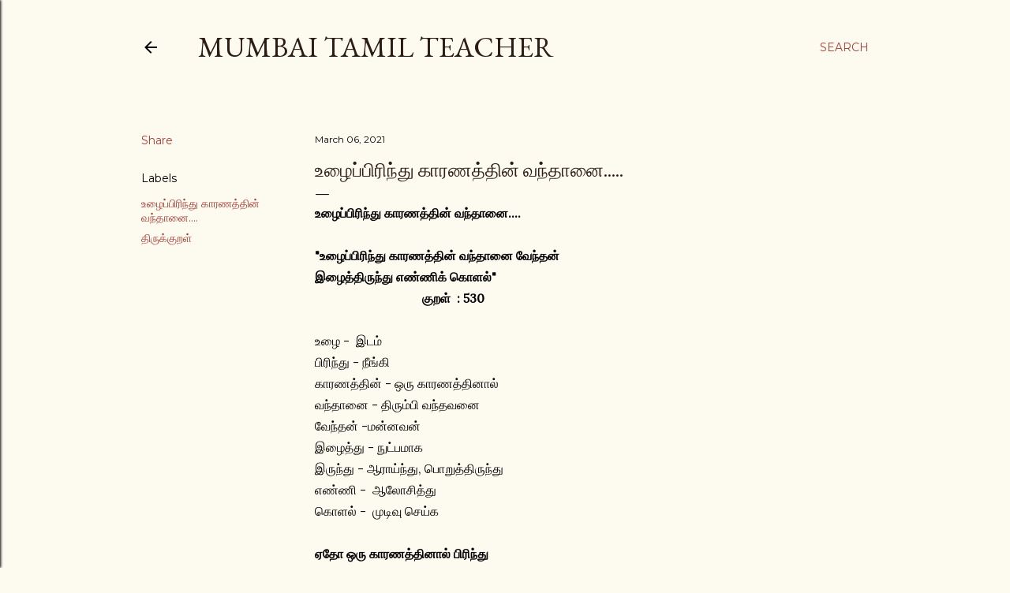

--- FILE ---
content_type: text/html; charset=UTF-8
request_url: http://www.mumbaitamilteacher.com/2021/03/uzhaippirindhu-%20kaaranaththin-%20vandhaanai-%20thirukkural.html
body_size: 91286
content:
<!DOCTYPE html>
<html dir='ltr' lang='en' xmlns='http://www.w3.org/1999/xhtml' xmlns:b='http://www.google.com/2005/gml/b' xmlns:data='http://www.google.com/2005/gml/data' xmlns:expr='http://www.google.com/2005/gml/expr'>
<head>
<script async='async' data-ad-client='ca-pub-4548442152544103' src='https://pagead2.googlesyndication.com/pagead/js/adsbygoogle.js'></script>
<meta content='width=device-width, initial-scale=1' name='viewport'/>
<title>உழ&#3016;ப&#3021;ப&#3007;ர&#3007;ந&#3021;த&#3009; க&#3006;ரணத&#3021;த&#3007;ன&#3021; வந&#3021;த&#3006;ன&#3016;.....</title>
<meta content='text/html; charset=UTF-8' http-equiv='Content-Type'/>
<!-- Chrome, Firefox OS and Opera -->
<meta content='#fdfaf0' name='theme-color'/>
<!-- Windows Phone -->
<meta content='#fdfaf0' name='msapplication-navbutton-color'/>
<meta content='blogger' name='generator'/>
<link href='http://www.mumbaitamilteacher.com/favicon.ico' rel='icon' type='image/x-icon'/>
<link href='http://www.mumbaitamilteacher.com/2021/03/uzhaippirindhu-%20kaaranaththin-%20vandhaanai-%20thirukkural.html' rel='canonical'/>
<link rel="alternate" type="application/atom+xml" title="Mumbai Tamil Teacher - Atom" href="http://www.mumbaitamilteacher.com/feeds/posts/default" />
<link rel="alternate" type="application/rss+xml" title="Mumbai Tamil Teacher - RSS" href="http://www.mumbaitamilteacher.com/feeds/posts/default?alt=rss" />
<link rel="service.post" type="application/atom+xml" title="Mumbai Tamil Teacher - Atom" href="https://www.blogger.com/feeds/1443830860664874572/posts/default" />

<link rel="alternate" type="application/atom+xml" title="Mumbai Tamil Teacher - Atom" href="http://www.mumbaitamilteacher.com/feeds/4328509056255725759/comments/default" />
<!--Can't find substitution for tag [blog.ieCssRetrofitLinks]-->
<meta content='http://www.mumbaitamilteacher.com/2021/03/uzhaippirindhu-%20kaaranaththin-%20vandhaanai-%20thirukkural.html' property='og:url'/>
<meta content='உழைப்பிரிந்து காரணத்தின் வந்தானை.....' property='og:title'/>
<meta content='Original Tamil stories and poems written by Selvabai Jeyaraj, a renowned Tamil Teacher from Mumbai.' property='og:description'/>
<style type='text/css'>@font-face{font-family:'EB Garamond';font-style:normal;font-weight:400;font-display:swap;src:url(//fonts.gstatic.com/s/ebgaramond/v32/SlGDmQSNjdsmc35JDF1K5E55YMjF_7DPuGi-6_RkCY9_WamXgHlIbvw.woff2)format('woff2');unicode-range:U+0460-052F,U+1C80-1C8A,U+20B4,U+2DE0-2DFF,U+A640-A69F,U+FE2E-FE2F;}@font-face{font-family:'EB Garamond';font-style:normal;font-weight:400;font-display:swap;src:url(//fonts.gstatic.com/s/ebgaramond/v32/SlGDmQSNjdsmc35JDF1K5E55YMjF_7DPuGi-6_RkAI9_WamXgHlIbvw.woff2)format('woff2');unicode-range:U+0301,U+0400-045F,U+0490-0491,U+04B0-04B1,U+2116;}@font-face{font-family:'EB Garamond';font-style:normal;font-weight:400;font-display:swap;src:url(//fonts.gstatic.com/s/ebgaramond/v32/SlGDmQSNjdsmc35JDF1K5E55YMjF_7DPuGi-6_RkCI9_WamXgHlIbvw.woff2)format('woff2');unicode-range:U+1F00-1FFF;}@font-face{font-family:'EB Garamond';font-style:normal;font-weight:400;font-display:swap;src:url(//fonts.gstatic.com/s/ebgaramond/v32/SlGDmQSNjdsmc35JDF1K5E55YMjF_7DPuGi-6_RkB49_WamXgHlIbvw.woff2)format('woff2');unicode-range:U+0370-0377,U+037A-037F,U+0384-038A,U+038C,U+038E-03A1,U+03A3-03FF;}@font-face{font-family:'EB Garamond';font-style:normal;font-weight:400;font-display:swap;src:url(//fonts.gstatic.com/s/ebgaramond/v32/SlGDmQSNjdsmc35JDF1K5E55YMjF_7DPuGi-6_RkC49_WamXgHlIbvw.woff2)format('woff2');unicode-range:U+0102-0103,U+0110-0111,U+0128-0129,U+0168-0169,U+01A0-01A1,U+01AF-01B0,U+0300-0301,U+0303-0304,U+0308-0309,U+0323,U+0329,U+1EA0-1EF9,U+20AB;}@font-face{font-family:'EB Garamond';font-style:normal;font-weight:400;font-display:swap;src:url(//fonts.gstatic.com/s/ebgaramond/v32/SlGDmQSNjdsmc35JDF1K5E55YMjF_7DPuGi-6_RkCo9_WamXgHlIbvw.woff2)format('woff2');unicode-range:U+0100-02BA,U+02BD-02C5,U+02C7-02CC,U+02CE-02D7,U+02DD-02FF,U+0304,U+0308,U+0329,U+1D00-1DBF,U+1E00-1E9F,U+1EF2-1EFF,U+2020,U+20A0-20AB,U+20AD-20C0,U+2113,U+2C60-2C7F,U+A720-A7FF;}@font-face{font-family:'EB Garamond';font-style:normal;font-weight:400;font-display:swap;src:url(//fonts.gstatic.com/s/ebgaramond/v32/SlGDmQSNjdsmc35JDF1K5E55YMjF_7DPuGi-6_RkBI9_WamXgHlI.woff2)format('woff2');unicode-range:U+0000-00FF,U+0131,U+0152-0153,U+02BB-02BC,U+02C6,U+02DA,U+02DC,U+0304,U+0308,U+0329,U+2000-206F,U+20AC,U+2122,U+2191,U+2193,U+2212,U+2215,U+FEFF,U+FFFD;}@font-face{font-family:'Lato';font-style:normal;font-weight:300;font-display:swap;src:url(//fonts.gstatic.com/s/lato/v25/S6u9w4BMUTPHh7USSwaPGQ3q5d0N7w.woff2)format('woff2');unicode-range:U+0100-02BA,U+02BD-02C5,U+02C7-02CC,U+02CE-02D7,U+02DD-02FF,U+0304,U+0308,U+0329,U+1D00-1DBF,U+1E00-1E9F,U+1EF2-1EFF,U+2020,U+20A0-20AB,U+20AD-20C0,U+2113,U+2C60-2C7F,U+A720-A7FF;}@font-face{font-family:'Lato';font-style:normal;font-weight:300;font-display:swap;src:url(//fonts.gstatic.com/s/lato/v25/S6u9w4BMUTPHh7USSwiPGQ3q5d0.woff2)format('woff2');unicode-range:U+0000-00FF,U+0131,U+0152-0153,U+02BB-02BC,U+02C6,U+02DA,U+02DC,U+0304,U+0308,U+0329,U+2000-206F,U+20AC,U+2122,U+2191,U+2193,U+2212,U+2215,U+FEFF,U+FFFD;}@font-face{font-family:'Lato';font-style:normal;font-weight:400;font-display:swap;src:url(//fonts.gstatic.com/s/lato/v25/S6uyw4BMUTPHjxAwXiWtFCfQ7A.woff2)format('woff2');unicode-range:U+0100-02BA,U+02BD-02C5,U+02C7-02CC,U+02CE-02D7,U+02DD-02FF,U+0304,U+0308,U+0329,U+1D00-1DBF,U+1E00-1E9F,U+1EF2-1EFF,U+2020,U+20A0-20AB,U+20AD-20C0,U+2113,U+2C60-2C7F,U+A720-A7FF;}@font-face{font-family:'Lato';font-style:normal;font-weight:400;font-display:swap;src:url(//fonts.gstatic.com/s/lato/v25/S6uyw4BMUTPHjx4wXiWtFCc.woff2)format('woff2');unicode-range:U+0000-00FF,U+0131,U+0152-0153,U+02BB-02BC,U+02C6,U+02DA,U+02DC,U+0304,U+0308,U+0329,U+2000-206F,U+20AC,U+2122,U+2191,U+2193,U+2212,U+2215,U+FEFF,U+FFFD;}@font-face{font-family:'Lato';font-style:normal;font-weight:700;font-display:swap;src:url(//fonts.gstatic.com/s/lato/v25/S6u9w4BMUTPHh6UVSwaPGQ3q5d0N7w.woff2)format('woff2');unicode-range:U+0100-02BA,U+02BD-02C5,U+02C7-02CC,U+02CE-02D7,U+02DD-02FF,U+0304,U+0308,U+0329,U+1D00-1DBF,U+1E00-1E9F,U+1EF2-1EFF,U+2020,U+20A0-20AB,U+20AD-20C0,U+2113,U+2C60-2C7F,U+A720-A7FF;}@font-face{font-family:'Lato';font-style:normal;font-weight:700;font-display:swap;src:url(//fonts.gstatic.com/s/lato/v25/S6u9w4BMUTPHh6UVSwiPGQ3q5d0.woff2)format('woff2');unicode-range:U+0000-00FF,U+0131,U+0152-0153,U+02BB-02BC,U+02C6,U+02DA,U+02DC,U+0304,U+0308,U+0329,U+2000-206F,U+20AC,U+2122,U+2191,U+2193,U+2212,U+2215,U+FEFF,U+FFFD;}@font-face{font-family:'Lora';font-style:normal;font-weight:400;font-display:swap;src:url(//fonts.gstatic.com/s/lora/v37/0QI6MX1D_JOuGQbT0gvTJPa787weuxJMkq18ndeYxZ2JTg.woff2)format('woff2');unicode-range:U+0460-052F,U+1C80-1C8A,U+20B4,U+2DE0-2DFF,U+A640-A69F,U+FE2E-FE2F;}@font-face{font-family:'Lora';font-style:normal;font-weight:400;font-display:swap;src:url(//fonts.gstatic.com/s/lora/v37/0QI6MX1D_JOuGQbT0gvTJPa787weuxJFkq18ndeYxZ2JTg.woff2)format('woff2');unicode-range:U+0301,U+0400-045F,U+0490-0491,U+04B0-04B1,U+2116;}@font-face{font-family:'Lora';font-style:normal;font-weight:400;font-display:swap;src:url(//fonts.gstatic.com/s/lora/v37/0QI6MX1D_JOuGQbT0gvTJPa787weuxI9kq18ndeYxZ2JTg.woff2)format('woff2');unicode-range:U+0302-0303,U+0305,U+0307-0308,U+0310,U+0312,U+0315,U+031A,U+0326-0327,U+032C,U+032F-0330,U+0332-0333,U+0338,U+033A,U+0346,U+034D,U+0391-03A1,U+03A3-03A9,U+03B1-03C9,U+03D1,U+03D5-03D6,U+03F0-03F1,U+03F4-03F5,U+2016-2017,U+2034-2038,U+203C,U+2040,U+2043,U+2047,U+2050,U+2057,U+205F,U+2070-2071,U+2074-208E,U+2090-209C,U+20D0-20DC,U+20E1,U+20E5-20EF,U+2100-2112,U+2114-2115,U+2117-2121,U+2123-214F,U+2190,U+2192,U+2194-21AE,U+21B0-21E5,U+21F1-21F2,U+21F4-2211,U+2213-2214,U+2216-22FF,U+2308-230B,U+2310,U+2319,U+231C-2321,U+2336-237A,U+237C,U+2395,U+239B-23B7,U+23D0,U+23DC-23E1,U+2474-2475,U+25AF,U+25B3,U+25B7,U+25BD,U+25C1,U+25CA,U+25CC,U+25FB,U+266D-266F,U+27C0-27FF,U+2900-2AFF,U+2B0E-2B11,U+2B30-2B4C,U+2BFE,U+3030,U+FF5B,U+FF5D,U+1D400-1D7FF,U+1EE00-1EEFF;}@font-face{font-family:'Lora';font-style:normal;font-weight:400;font-display:swap;src:url(//fonts.gstatic.com/s/lora/v37/0QI6MX1D_JOuGQbT0gvTJPa787weuxIvkq18ndeYxZ2JTg.woff2)format('woff2');unicode-range:U+0001-000C,U+000E-001F,U+007F-009F,U+20DD-20E0,U+20E2-20E4,U+2150-218F,U+2190,U+2192,U+2194-2199,U+21AF,U+21E6-21F0,U+21F3,U+2218-2219,U+2299,U+22C4-22C6,U+2300-243F,U+2440-244A,U+2460-24FF,U+25A0-27BF,U+2800-28FF,U+2921-2922,U+2981,U+29BF,U+29EB,U+2B00-2BFF,U+4DC0-4DFF,U+FFF9-FFFB,U+10140-1018E,U+10190-1019C,U+101A0,U+101D0-101FD,U+102E0-102FB,U+10E60-10E7E,U+1D2C0-1D2D3,U+1D2E0-1D37F,U+1F000-1F0FF,U+1F100-1F1AD,U+1F1E6-1F1FF,U+1F30D-1F30F,U+1F315,U+1F31C,U+1F31E,U+1F320-1F32C,U+1F336,U+1F378,U+1F37D,U+1F382,U+1F393-1F39F,U+1F3A7-1F3A8,U+1F3AC-1F3AF,U+1F3C2,U+1F3C4-1F3C6,U+1F3CA-1F3CE,U+1F3D4-1F3E0,U+1F3ED,U+1F3F1-1F3F3,U+1F3F5-1F3F7,U+1F408,U+1F415,U+1F41F,U+1F426,U+1F43F,U+1F441-1F442,U+1F444,U+1F446-1F449,U+1F44C-1F44E,U+1F453,U+1F46A,U+1F47D,U+1F4A3,U+1F4B0,U+1F4B3,U+1F4B9,U+1F4BB,U+1F4BF,U+1F4C8-1F4CB,U+1F4D6,U+1F4DA,U+1F4DF,U+1F4E3-1F4E6,U+1F4EA-1F4ED,U+1F4F7,U+1F4F9-1F4FB,U+1F4FD-1F4FE,U+1F503,U+1F507-1F50B,U+1F50D,U+1F512-1F513,U+1F53E-1F54A,U+1F54F-1F5FA,U+1F610,U+1F650-1F67F,U+1F687,U+1F68D,U+1F691,U+1F694,U+1F698,U+1F6AD,U+1F6B2,U+1F6B9-1F6BA,U+1F6BC,U+1F6C6-1F6CF,U+1F6D3-1F6D7,U+1F6E0-1F6EA,U+1F6F0-1F6F3,U+1F6F7-1F6FC,U+1F700-1F7FF,U+1F800-1F80B,U+1F810-1F847,U+1F850-1F859,U+1F860-1F887,U+1F890-1F8AD,U+1F8B0-1F8BB,U+1F8C0-1F8C1,U+1F900-1F90B,U+1F93B,U+1F946,U+1F984,U+1F996,U+1F9E9,U+1FA00-1FA6F,U+1FA70-1FA7C,U+1FA80-1FA89,U+1FA8F-1FAC6,U+1FACE-1FADC,U+1FADF-1FAE9,U+1FAF0-1FAF8,U+1FB00-1FBFF;}@font-face{font-family:'Lora';font-style:normal;font-weight:400;font-display:swap;src:url(//fonts.gstatic.com/s/lora/v37/0QI6MX1D_JOuGQbT0gvTJPa787weuxJOkq18ndeYxZ2JTg.woff2)format('woff2');unicode-range:U+0102-0103,U+0110-0111,U+0128-0129,U+0168-0169,U+01A0-01A1,U+01AF-01B0,U+0300-0301,U+0303-0304,U+0308-0309,U+0323,U+0329,U+1EA0-1EF9,U+20AB;}@font-face{font-family:'Lora';font-style:normal;font-weight:400;font-display:swap;src:url(//fonts.gstatic.com/s/lora/v37/0QI6MX1D_JOuGQbT0gvTJPa787weuxJPkq18ndeYxZ2JTg.woff2)format('woff2');unicode-range:U+0100-02BA,U+02BD-02C5,U+02C7-02CC,U+02CE-02D7,U+02DD-02FF,U+0304,U+0308,U+0329,U+1D00-1DBF,U+1E00-1E9F,U+1EF2-1EFF,U+2020,U+20A0-20AB,U+20AD-20C0,U+2113,U+2C60-2C7F,U+A720-A7FF;}@font-face{font-family:'Lora';font-style:normal;font-weight:400;font-display:swap;src:url(//fonts.gstatic.com/s/lora/v37/0QI6MX1D_JOuGQbT0gvTJPa787weuxJBkq18ndeYxZ0.woff2)format('woff2');unicode-range:U+0000-00FF,U+0131,U+0152-0153,U+02BB-02BC,U+02C6,U+02DA,U+02DC,U+0304,U+0308,U+0329,U+2000-206F,U+20AC,U+2122,U+2191,U+2193,U+2212,U+2215,U+FEFF,U+FFFD;}@font-face{font-family:'Montserrat';font-style:normal;font-weight:400;font-display:swap;src:url(//fonts.gstatic.com/s/montserrat/v31/JTUSjIg1_i6t8kCHKm459WRhyyTh89ZNpQ.woff2)format('woff2');unicode-range:U+0460-052F,U+1C80-1C8A,U+20B4,U+2DE0-2DFF,U+A640-A69F,U+FE2E-FE2F;}@font-face{font-family:'Montserrat';font-style:normal;font-weight:400;font-display:swap;src:url(//fonts.gstatic.com/s/montserrat/v31/JTUSjIg1_i6t8kCHKm459W1hyyTh89ZNpQ.woff2)format('woff2');unicode-range:U+0301,U+0400-045F,U+0490-0491,U+04B0-04B1,U+2116;}@font-face{font-family:'Montserrat';font-style:normal;font-weight:400;font-display:swap;src:url(//fonts.gstatic.com/s/montserrat/v31/JTUSjIg1_i6t8kCHKm459WZhyyTh89ZNpQ.woff2)format('woff2');unicode-range:U+0102-0103,U+0110-0111,U+0128-0129,U+0168-0169,U+01A0-01A1,U+01AF-01B0,U+0300-0301,U+0303-0304,U+0308-0309,U+0323,U+0329,U+1EA0-1EF9,U+20AB;}@font-face{font-family:'Montserrat';font-style:normal;font-weight:400;font-display:swap;src:url(//fonts.gstatic.com/s/montserrat/v31/JTUSjIg1_i6t8kCHKm459WdhyyTh89ZNpQ.woff2)format('woff2');unicode-range:U+0100-02BA,U+02BD-02C5,U+02C7-02CC,U+02CE-02D7,U+02DD-02FF,U+0304,U+0308,U+0329,U+1D00-1DBF,U+1E00-1E9F,U+1EF2-1EFF,U+2020,U+20A0-20AB,U+20AD-20C0,U+2113,U+2C60-2C7F,U+A720-A7FF;}@font-face{font-family:'Montserrat';font-style:normal;font-weight:400;font-display:swap;src:url(//fonts.gstatic.com/s/montserrat/v31/JTUSjIg1_i6t8kCHKm459WlhyyTh89Y.woff2)format('woff2');unicode-range:U+0000-00FF,U+0131,U+0152-0153,U+02BB-02BC,U+02C6,U+02DA,U+02DC,U+0304,U+0308,U+0329,U+2000-206F,U+20AC,U+2122,U+2191,U+2193,U+2212,U+2215,U+FEFF,U+FFFD;}@font-face{font-family:'Montserrat';font-style:normal;font-weight:700;font-display:swap;src:url(//fonts.gstatic.com/s/montserrat/v31/JTUSjIg1_i6t8kCHKm459WRhyyTh89ZNpQ.woff2)format('woff2');unicode-range:U+0460-052F,U+1C80-1C8A,U+20B4,U+2DE0-2DFF,U+A640-A69F,U+FE2E-FE2F;}@font-face{font-family:'Montserrat';font-style:normal;font-weight:700;font-display:swap;src:url(//fonts.gstatic.com/s/montserrat/v31/JTUSjIg1_i6t8kCHKm459W1hyyTh89ZNpQ.woff2)format('woff2');unicode-range:U+0301,U+0400-045F,U+0490-0491,U+04B0-04B1,U+2116;}@font-face{font-family:'Montserrat';font-style:normal;font-weight:700;font-display:swap;src:url(//fonts.gstatic.com/s/montserrat/v31/JTUSjIg1_i6t8kCHKm459WZhyyTh89ZNpQ.woff2)format('woff2');unicode-range:U+0102-0103,U+0110-0111,U+0128-0129,U+0168-0169,U+01A0-01A1,U+01AF-01B0,U+0300-0301,U+0303-0304,U+0308-0309,U+0323,U+0329,U+1EA0-1EF9,U+20AB;}@font-face{font-family:'Montserrat';font-style:normal;font-weight:700;font-display:swap;src:url(//fonts.gstatic.com/s/montserrat/v31/JTUSjIg1_i6t8kCHKm459WdhyyTh89ZNpQ.woff2)format('woff2');unicode-range:U+0100-02BA,U+02BD-02C5,U+02C7-02CC,U+02CE-02D7,U+02DD-02FF,U+0304,U+0308,U+0329,U+1D00-1DBF,U+1E00-1E9F,U+1EF2-1EFF,U+2020,U+20A0-20AB,U+20AD-20C0,U+2113,U+2C60-2C7F,U+A720-A7FF;}@font-face{font-family:'Montserrat';font-style:normal;font-weight:700;font-display:swap;src:url(//fonts.gstatic.com/s/montserrat/v31/JTUSjIg1_i6t8kCHKm459WlhyyTh89Y.woff2)format('woff2');unicode-range:U+0000-00FF,U+0131,U+0152-0153,U+02BB-02BC,U+02C6,U+02DA,U+02DC,U+0304,U+0308,U+0329,U+2000-206F,U+20AC,U+2122,U+2191,U+2193,U+2212,U+2215,U+FEFF,U+FFFD;}</style>
<style id='page-skin-1' type='text/css'><!--
/*! normalize.css v3.0.1 | MIT License | git.io/normalize */html{font-family:sans-serif;-ms-text-size-adjust:100%;-webkit-text-size-adjust:100%}body{margin:0}article,aside,details,figcaption,figure,footer,header,hgroup,main,nav,section,summary{display:block}audio,canvas,progress,video{display:inline-block;vertical-align:baseline}audio:not([controls]){display:none;height:0}[hidden],template{display:none}a{background:transparent}a:active,a:hover{outline:0}abbr[title]{border-bottom:1px dotted}b,strong{font-weight:bold}dfn{font-style:italic}h1{font-size:2em;margin:.67em 0}mark{background:#ff0;color:#000}small{font-size:80%}sub,sup{font-size:75%;line-height:0;position:relative;vertical-align:baseline}sup{top:-0.5em}sub{bottom:-0.25em}img{border:0}svg:not(:root){overflow:hidden}figure{margin:1em 40px}hr{-moz-box-sizing:content-box;box-sizing:content-box;height:0}pre{overflow:auto}code,kbd,pre,samp{font-family:monospace,monospace;font-size:1em}button,input,optgroup,select,textarea{color:inherit;font:inherit;margin:0}button{overflow:visible}button,select{text-transform:none}button,html input[type="button"],input[type="reset"],input[type="submit"]{-webkit-appearance:button;cursor:pointer}button[disabled],html input[disabled]{cursor:default}button::-moz-focus-inner,input::-moz-focus-inner{border:0;padding:0}input{line-height:normal}input[type="checkbox"],input[type="radio"]{box-sizing:border-box;padding:0}input[type="number"]::-webkit-inner-spin-button,input[type="number"]::-webkit-outer-spin-button{height:auto}input[type="search"]{-webkit-appearance:textfield;-moz-box-sizing:content-box;-webkit-box-sizing:content-box;box-sizing:content-box}input[type="search"]::-webkit-search-cancel-button,input[type="search"]::-webkit-search-decoration{-webkit-appearance:none}fieldset{border:1px solid #c0c0c0;margin:0 2px;padding:.35em .625em .75em}legend{border:0;padding:0}textarea{overflow:auto}optgroup{font-weight:bold}table{border-collapse:collapse;border-spacing:0}td,th{padding:0}
/*!************************************************
* Blogger Template Style
* Name: Soho
**************************************************/
body{
overflow-wrap:break-word;
word-break:break-word;
word-wrap:break-word
}
.hidden{
display:none
}
.invisible{
visibility:hidden
}
.container::after,.float-container::after{
clear:both;
content:"";
display:table
}
.clearboth{
clear:both
}
#comments .comment .comment-actions,.subscribe-popup .FollowByEmail .follow-by-email-submit{
background:0 0;
border:0;
box-shadow:none;
color:#a93e33;
cursor:pointer;
font-size:14px;
font-weight:700;
outline:0;
text-decoration:none;
text-transform:uppercase;
width:auto
}
.dim-overlay{
background-color:rgba(0,0,0,.54);
height:100vh;
left:0;
position:fixed;
top:0;
width:100%
}
#sharing-dim-overlay{
background-color:transparent
}
input::-ms-clear{
display:none
}
.blogger-logo,.svg-icon-24.blogger-logo{
fill:#ff9800;
opacity:1
}
.loading-spinner-large{
-webkit-animation:mspin-rotate 1.568s infinite linear;
animation:mspin-rotate 1.568s infinite linear;
height:48px;
overflow:hidden;
position:absolute;
width:48px;
z-index:200
}
.loading-spinner-large>div{
-webkit-animation:mspin-revrot 5332ms infinite steps(4);
animation:mspin-revrot 5332ms infinite steps(4)
}
.loading-spinner-large>div>div{
-webkit-animation:mspin-singlecolor-large-film 1333ms infinite steps(81);
animation:mspin-singlecolor-large-film 1333ms infinite steps(81);
background-size:100%;
height:48px;
width:3888px
}
.mspin-black-large>div>div,.mspin-grey_54-large>div>div{
background-image:url(https://www.blogblog.com/indie/mspin_black_large.svg)
}
.mspin-white-large>div>div{
background-image:url(https://www.blogblog.com/indie/mspin_white_large.svg)
}
.mspin-grey_54-large{
opacity:.54
}
@-webkit-keyframes mspin-singlecolor-large-film{
from{
-webkit-transform:translateX(0);
transform:translateX(0)
}
to{
-webkit-transform:translateX(-3888px);
transform:translateX(-3888px)
}
}
@keyframes mspin-singlecolor-large-film{
from{
-webkit-transform:translateX(0);
transform:translateX(0)
}
to{
-webkit-transform:translateX(-3888px);
transform:translateX(-3888px)
}
}
@-webkit-keyframes mspin-rotate{
from{
-webkit-transform:rotate(0);
transform:rotate(0)
}
to{
-webkit-transform:rotate(360deg);
transform:rotate(360deg)
}
}
@keyframes mspin-rotate{
from{
-webkit-transform:rotate(0);
transform:rotate(0)
}
to{
-webkit-transform:rotate(360deg);
transform:rotate(360deg)
}
}
@-webkit-keyframes mspin-revrot{
from{
-webkit-transform:rotate(0);
transform:rotate(0)
}
to{
-webkit-transform:rotate(-360deg);
transform:rotate(-360deg)
}
}
@keyframes mspin-revrot{
from{
-webkit-transform:rotate(0);
transform:rotate(0)
}
to{
-webkit-transform:rotate(-360deg);
transform:rotate(-360deg)
}
}
.skip-navigation{
background-color:#fff;
box-sizing:border-box;
color:#000;
display:block;
height:0;
left:0;
line-height:50px;
overflow:hidden;
padding-top:0;
position:fixed;
text-align:center;
top:0;
-webkit-transition:box-shadow .3s,height .3s,padding-top .3s;
transition:box-shadow .3s,height .3s,padding-top .3s;
width:100%;
z-index:900
}
.skip-navigation:focus{
box-shadow:0 4px 5px 0 rgba(0,0,0,.14),0 1px 10px 0 rgba(0,0,0,.12),0 2px 4px -1px rgba(0,0,0,.2);
height:50px
}
#main{
outline:0
}
.main-heading{
position:absolute;
clip:rect(1px,1px,1px,1px);
padding:0;
border:0;
height:1px;
width:1px;
overflow:hidden
}
.Attribution{
margin-top:1em;
text-align:center
}
.Attribution .blogger img,.Attribution .blogger svg{
vertical-align:bottom
}
.Attribution .blogger img{
margin-right:.5em
}
.Attribution div{
line-height:24px;
margin-top:.5em
}
.Attribution .copyright,.Attribution .image-attribution{
font-size:.7em;
margin-top:1.5em
}
.BLOG_mobile_video_class{
display:none
}
.bg-photo{
background-attachment:scroll!important
}
body .CSS_LIGHTBOX{
z-index:900
}
.extendable .show-less,.extendable .show-more{
border-color:#a93e33;
color:#a93e33;
margin-top:8px
}
.extendable .show-less.hidden,.extendable .show-more.hidden{
display:none
}
.inline-ad{
display:none;
max-width:100%;
overflow:hidden
}
.adsbygoogle{
display:block
}
#cookieChoiceInfo{
bottom:0;
top:auto
}
iframe.b-hbp-video{
border:0
}
.post-body img{
max-width:100%
}
.post-body iframe{
max-width:100%
}
.post-body a[imageanchor="1"]{
display:inline-block
}
.byline{
margin-right:1em
}
.byline:last-child{
margin-right:0
}
.link-copied-dialog{
max-width:520px;
outline:0
}
.link-copied-dialog .modal-dialog-buttons{
margin-top:8px
}
.link-copied-dialog .goog-buttonset-default{
background:0 0;
border:0
}
.link-copied-dialog .goog-buttonset-default:focus{
outline:0
}
.paging-control-container{
margin-bottom:16px
}
.paging-control-container .paging-control{
display:inline-block
}
.paging-control-container .comment-range-text::after,.paging-control-container .paging-control{
color:#a93e33
}
.paging-control-container .comment-range-text,.paging-control-container .paging-control{
margin-right:8px
}
.paging-control-container .comment-range-text::after,.paging-control-container .paging-control::after{
content:"\b7";
cursor:default;
padding-left:8px;
pointer-events:none
}
.paging-control-container .comment-range-text:last-child::after,.paging-control-container .paging-control:last-child::after{
content:none
}
.byline.reactions iframe{
height:20px
}
.b-notification{
color:#000;
background-color:#fff;
border-bottom:solid 1px #000;
box-sizing:border-box;
padding:16px 32px;
text-align:center
}
.b-notification.visible{
-webkit-transition:margin-top .3s cubic-bezier(.4,0,.2,1);
transition:margin-top .3s cubic-bezier(.4,0,.2,1)
}
.b-notification.invisible{
position:absolute
}
.b-notification-close{
position:absolute;
right:8px;
top:8px
}
.no-posts-message{
line-height:40px;
text-align:center
}
@media screen and (max-width:1162px){
body.item-view .post-body a[imageanchor="1"][style*="float: left;"],body.item-view .post-body a[imageanchor="1"][style*="float: right;"]{
float:none!important;
clear:none!important
}
body.item-view .post-body a[imageanchor="1"] img{
display:block;
height:auto;
margin:0 auto
}
body.item-view .post-body>.separator:first-child>a[imageanchor="1"]:first-child{
margin-top:20px
}
.post-body a[imageanchor]{
display:block
}
body.item-view .post-body a[imageanchor="1"]{
margin-left:0!important;
margin-right:0!important
}
body.item-view .post-body a[imageanchor="1"]+a[imageanchor="1"]{
margin-top:16px
}
}
.item-control{
display:none
}
#comments{
border-top:1px dashed rgba(0,0,0,.54);
margin-top:20px;
padding:20px
}
#comments .comment-thread ol{
margin:0;
padding-left:0;
padding-left:0
}
#comments .comment .comment-replybox-single,#comments .comment-thread .comment-replies{
margin-left:60px
}
#comments .comment-thread .thread-count{
display:none
}
#comments .comment{
list-style-type:none;
padding:0 0 30px;
position:relative
}
#comments .comment .comment{
padding-bottom:8px
}
.comment .avatar-image-container{
position:absolute
}
.comment .avatar-image-container img{
border-radius:50%
}
.avatar-image-container svg,.comment .avatar-image-container .avatar-icon{
border-radius:50%;
border:solid 1px #000000;
box-sizing:border-box;
fill:#000000;
height:35px;
margin:0;
padding:7px;
width:35px
}
.comment .comment-block{
margin-top:10px;
margin-left:60px;
padding-bottom:0
}
#comments .comment-author-header-wrapper{
margin-left:40px
}
#comments .comment .thread-expanded .comment-block{
padding-bottom:20px
}
#comments .comment .comment-header .user,#comments .comment .comment-header .user a{
color:#000000;
font-style:normal;
font-weight:700
}
#comments .comment .comment-actions{
bottom:0;
margin-bottom:15px;
position:absolute
}
#comments .comment .comment-actions>*{
margin-right:8px
}
#comments .comment .comment-header .datetime{
bottom:0;
color:#000000;
display:inline-block;
font-size:13px;
font-style:italic;
margin-left:8px
}
#comments .comment .comment-footer .comment-timestamp a,#comments .comment .comment-header .datetime a{
color:#000000
}
#comments .comment .comment-content,.comment .comment-body{
margin-top:12px;
word-break:break-word
}
.comment-body{
margin-bottom:12px
}
#comments.embed[data-num-comments="0"]{
border:0;
margin-top:0;
padding-top:0
}
#comments.embed[data-num-comments="0"] #comment-post-message,#comments.embed[data-num-comments="0"] div.comment-form>p,#comments.embed[data-num-comments="0"] p.comment-footer{
display:none
}
#comment-editor-src{
display:none
}
.comments .comments-content .loadmore.loaded{
max-height:0;
opacity:0;
overflow:hidden
}
.extendable .remaining-items{
height:0;
overflow:hidden;
-webkit-transition:height .3s cubic-bezier(.4,0,.2,1);
transition:height .3s cubic-bezier(.4,0,.2,1)
}
.extendable .remaining-items.expanded{
height:auto
}
.svg-icon-24,.svg-icon-24-button{
cursor:pointer;
height:24px;
width:24px;
min-width:24px
}
.touch-icon{
margin:-12px;
padding:12px
}
.touch-icon:active,.touch-icon:focus{
background-color:rgba(153,153,153,.4);
border-radius:50%
}
svg:not(:root).touch-icon{
overflow:visible
}
html[dir=rtl] .rtl-reversible-icon{
-webkit-transform:scaleX(-1);
-ms-transform:scaleX(-1);
transform:scaleX(-1)
}
.svg-icon-24-button,.touch-icon-button{
background:0 0;
border:0;
margin:0;
outline:0;
padding:0
}
.touch-icon-button .touch-icon:active,.touch-icon-button .touch-icon:focus{
background-color:transparent
}
.touch-icon-button:active .touch-icon,.touch-icon-button:focus .touch-icon{
background-color:rgba(153,153,153,.4);
border-radius:50%
}
.Profile .default-avatar-wrapper .avatar-icon{
border-radius:50%;
border:solid 1px #000000;
box-sizing:border-box;
fill:#000000;
margin:0
}
.Profile .individual .default-avatar-wrapper .avatar-icon{
padding:25px
}
.Profile .individual .avatar-icon,.Profile .individual .profile-img{
height:120px;
width:120px
}
.Profile .team .default-avatar-wrapper .avatar-icon{
padding:8px
}
.Profile .team .avatar-icon,.Profile .team .default-avatar-wrapper,.Profile .team .profile-img{
height:40px;
width:40px
}
.snippet-container{
margin:0;
position:relative;
overflow:hidden
}
.snippet-fade{
bottom:0;
box-sizing:border-box;
position:absolute;
width:96px
}
.snippet-fade{
right:0
}
.snippet-fade:after{
content:"\2026"
}
.snippet-fade:after{
float:right
}
.centered-top-container.sticky{
left:0;
position:fixed;
right:0;
top:0;
width:auto;
z-index:50;
-webkit-transition-property:opacity,-webkit-transform;
transition-property:opacity,-webkit-transform;
transition-property:transform,opacity;
transition-property:transform,opacity,-webkit-transform;
-webkit-transition-duration:.2s;
transition-duration:.2s;
-webkit-transition-timing-function:cubic-bezier(.4,0,.2,1);
transition-timing-function:cubic-bezier(.4,0,.2,1)
}
.centered-top-placeholder{
display:none
}
.collapsed-header .centered-top-placeholder{
display:block
}
.centered-top-container .Header .replaced h1,.centered-top-placeholder .Header .replaced h1{
display:none
}
.centered-top-container.sticky .Header .replaced h1{
display:block
}
.centered-top-container.sticky .Header .header-widget{
background:0 0
}
.centered-top-container.sticky .Header .header-image-wrapper{
display:none
}
.centered-top-container img,.centered-top-placeholder img{
max-width:100%
}
.collapsible{
-webkit-transition:height .3s cubic-bezier(.4,0,.2,1);
transition:height .3s cubic-bezier(.4,0,.2,1)
}
.collapsible,.collapsible>summary{
display:block;
overflow:hidden
}
.collapsible>:not(summary){
display:none
}
.collapsible[open]>:not(summary){
display:block
}
.collapsible:focus,.collapsible>summary:focus{
outline:0
}
.collapsible>summary{
cursor:pointer;
display:block;
padding:0
}
.collapsible:focus>summary,.collapsible>summary:focus{
background-color:transparent
}
.collapsible>summary::-webkit-details-marker{
display:none
}
.collapsible-title{
-webkit-box-align:center;
-webkit-align-items:center;
-ms-flex-align:center;
align-items:center;
display:-webkit-box;
display:-webkit-flex;
display:-ms-flexbox;
display:flex
}
.collapsible-title .title{
-webkit-box-flex:1;
-webkit-flex:1 1 auto;
-ms-flex:1 1 auto;
flex:1 1 auto;
-webkit-box-ordinal-group:1;
-webkit-order:0;
-ms-flex-order:0;
order:0;
overflow:hidden;
text-overflow:ellipsis;
white-space:nowrap
}
.collapsible-title .chevron-down,.collapsible[open] .collapsible-title .chevron-up{
display:block
}
.collapsible-title .chevron-up,.collapsible[open] .collapsible-title .chevron-down{
display:none
}
.flat-button{
cursor:pointer;
display:inline-block;
font-weight:700;
text-transform:uppercase;
border-radius:2px;
padding:8px;
margin:-8px
}
.flat-icon-button{
background:0 0;
border:0;
margin:0;
outline:0;
padding:0;
margin:-12px;
padding:12px;
cursor:pointer;
box-sizing:content-box;
display:inline-block;
line-height:0
}
.flat-icon-button,.flat-icon-button .splash-wrapper{
border-radius:50%
}
.flat-icon-button .splash.animate{
-webkit-animation-duration:.3s;
animation-duration:.3s
}
.overflowable-container{
max-height:28px;
overflow:hidden;
position:relative
}
.overflow-button{
cursor:pointer
}
#overflowable-dim-overlay{
background:0 0
}
.overflow-popup{
box-shadow:0 2px 2px 0 rgba(0,0,0,.14),0 3px 1px -2px rgba(0,0,0,.2),0 1px 5px 0 rgba(0,0,0,.12);
background-color:#fdfaf0;
left:0;
max-width:calc(100% - 32px);
position:absolute;
top:0;
visibility:hidden;
z-index:101
}
.overflow-popup ul{
list-style:none
}
.overflow-popup .tabs li,.overflow-popup li{
display:block;
height:auto
}
.overflow-popup .tabs li{
padding-left:0;
padding-right:0
}
.overflow-button.hidden,.overflow-popup .tabs li.hidden,.overflow-popup li.hidden{
display:none
}
.search{
display:-webkit-box;
display:-webkit-flex;
display:-ms-flexbox;
display:flex;
line-height:24px;
width:24px
}
.search.focused{
width:100%
}
.search.focused .section{
width:100%
}
.search form{
z-index:101
}
.search h3{
display:none
}
.search form{
display:-webkit-box;
display:-webkit-flex;
display:-ms-flexbox;
display:flex;
-webkit-box-flex:1;
-webkit-flex:1 0 0;
-ms-flex:1 0 0px;
flex:1 0 0;
border-bottom:solid 1px transparent;
padding-bottom:8px
}
.search form>*{
display:none
}
.search.focused form>*{
display:block
}
.search .search-input label{
display:none
}
.centered-top-placeholder.cloned .search form{
z-index:30
}
.search.focused form{
border-color:#000000;
position:relative;
width:auto
}
.collapsed-header .centered-top-container .search.focused form{
border-bottom-color:transparent
}
.search-expand{
-webkit-box-flex:0;
-webkit-flex:0 0 auto;
-ms-flex:0 0 auto;
flex:0 0 auto
}
.search-expand-text{
display:none
}
.search-close{
display:inline;
vertical-align:middle
}
.search-input{
-webkit-box-flex:1;
-webkit-flex:1 0 1px;
-ms-flex:1 0 1px;
flex:1 0 1px
}
.search-input input{
background:0 0;
border:0;
box-sizing:border-box;
color:#000000;
display:inline-block;
outline:0;
width:calc(100% - 48px)
}
.search-input input.no-cursor{
color:transparent;
text-shadow:0 0 0 #000000
}
.collapsed-header .centered-top-container .search-action,.collapsed-header .centered-top-container .search-input input{
color:#000000
}
.collapsed-header .centered-top-container .search-input input.no-cursor{
color:transparent;
text-shadow:0 0 0 #000000
}
.collapsed-header .centered-top-container .search-input input.no-cursor:focus,.search-input input.no-cursor:focus{
outline:0
}
.search-focused>*{
visibility:hidden
}
.search-focused .search,.search-focused .search-icon{
visibility:visible
}
.search.focused .search-action{
display:block
}
.search.focused .search-action:disabled{
opacity:.3
}
.widget.Sharing .sharing-button{
display:none
}
.widget.Sharing .sharing-buttons li{
padding:0
}
.widget.Sharing .sharing-buttons li span{
display:none
}
.post-share-buttons{
position:relative
}
.centered-bottom .share-buttons .svg-icon-24,.share-buttons .svg-icon-24{
fill:#000000
}
.sharing-open.touch-icon-button:active .touch-icon,.sharing-open.touch-icon-button:focus .touch-icon{
background-color:transparent
}
.share-buttons{
background-color:#fdfaf0;
border-radius:2px;
box-shadow:0 2px 2px 0 rgba(0,0,0,.14),0 3px 1px -2px rgba(0,0,0,.2),0 1px 5px 0 rgba(0,0,0,.12);
color:#000000;
list-style:none;
margin:0;
padding:8px 0;
position:absolute;
top:-11px;
min-width:200px;
z-index:101
}
.share-buttons.hidden{
display:none
}
.sharing-button{
background:0 0;
border:0;
margin:0;
outline:0;
padding:0;
cursor:pointer
}
.share-buttons li{
margin:0;
height:48px
}
.share-buttons li:last-child{
margin-bottom:0
}
.share-buttons li .sharing-platform-button{
box-sizing:border-box;
cursor:pointer;
display:block;
height:100%;
margin-bottom:0;
padding:0 16px;
position:relative;
width:100%
}
.share-buttons li .sharing-platform-button:focus,.share-buttons li .sharing-platform-button:hover{
background-color:rgba(128,128,128,.1);
outline:0
}
.share-buttons li svg[class*=" sharing-"],.share-buttons li svg[class^=sharing-]{
position:absolute;
top:10px
}
.share-buttons li span.sharing-platform-button{
position:relative;
top:0
}
.share-buttons li .platform-sharing-text{
display:block;
font-size:16px;
line-height:48px;
white-space:nowrap
}
.share-buttons li .platform-sharing-text{
margin-left:56px
}
.sidebar-container{
background-color:#f7f7f7;
max-width:284px;
overflow-y:auto;
-webkit-transition-property:-webkit-transform;
transition-property:-webkit-transform;
transition-property:transform;
transition-property:transform,-webkit-transform;
-webkit-transition-duration:.3s;
transition-duration:.3s;
-webkit-transition-timing-function:cubic-bezier(0,0,.2,1);
transition-timing-function:cubic-bezier(0,0,.2,1);
width:284px;
z-index:101;
-webkit-overflow-scrolling:touch
}
.sidebar-container .navigation{
line-height:0;
padding:16px
}
.sidebar-container .sidebar-back{
cursor:pointer
}
.sidebar-container .widget{
background:0 0;
margin:0 16px;
padding:16px 0
}
.sidebar-container .widget .title{
color:#000000;
margin:0
}
.sidebar-container .widget ul{
list-style:none;
margin:0;
padding:0
}
.sidebar-container .widget ul ul{
margin-left:1em
}
.sidebar-container .widget li{
font-size:16px;
line-height:normal
}
.sidebar-container .widget+.widget{
border-top:1px dashed #000000
}
.BlogArchive li{
margin:16px 0
}
.BlogArchive li:last-child{
margin-bottom:0
}
.Label li a{
display:inline-block
}
.BlogArchive .post-count,.Label .label-count{
float:right;
margin-left:.25em
}
.BlogArchive .post-count::before,.Label .label-count::before{
content:"("
}
.BlogArchive .post-count::after,.Label .label-count::after{
content:")"
}
.widget.Translate .skiptranslate>div{
display:block!important
}
.widget.Profile .profile-link{
display:-webkit-box;
display:-webkit-flex;
display:-ms-flexbox;
display:flex
}
.widget.Profile .team-member .default-avatar-wrapper,.widget.Profile .team-member .profile-img{
-webkit-box-flex:0;
-webkit-flex:0 0 auto;
-ms-flex:0 0 auto;
flex:0 0 auto;
margin-right:1em
}
.widget.Profile .individual .profile-link{
-webkit-box-orient:vertical;
-webkit-box-direction:normal;
-webkit-flex-direction:column;
-ms-flex-direction:column;
flex-direction:column
}
.widget.Profile .team .profile-link .profile-name{
-webkit-align-self:center;
-ms-flex-item-align:center;
align-self:center;
display:block;
-webkit-box-flex:1;
-webkit-flex:1 1 auto;
-ms-flex:1 1 auto;
flex:1 1 auto
}
.dim-overlay{
background-color:rgba(0,0,0,.54);
z-index:100
}
body.sidebar-visible{
overflow-y:hidden
}
@media screen and (max-width:1439px){
.sidebar-container{
bottom:0;
position:fixed;
top:0;
left:0;
right:auto
}
.sidebar-container.sidebar-invisible{
-webkit-transition-timing-function:cubic-bezier(.4,0,.6,1);
transition-timing-function:cubic-bezier(.4,0,.6,1)
}
html[dir=ltr] .sidebar-container.sidebar-invisible{
-webkit-transform:translateX(-284px);
-ms-transform:translateX(-284px);
transform:translateX(-284px)
}
html[dir=rtl] .sidebar-container.sidebar-invisible{
-webkit-transform:translateX(284px);
-ms-transform:translateX(284px);
transform:translateX(284px)
}
}
@media screen and (min-width:1440px){
.sidebar-container{
position:absolute;
top:0;
left:0;
right:auto
}
.sidebar-container .navigation{
display:none
}
}
.dialog{
box-shadow:0 2px 2px 0 rgba(0,0,0,.14),0 3px 1px -2px rgba(0,0,0,.2),0 1px 5px 0 rgba(0,0,0,.12);
background:#fdfaf0;
box-sizing:border-box;
color:#000000;
padding:30px;
position:fixed;
text-align:center;
width:calc(100% - 24px);
z-index:101
}
.dialog input[type=email],.dialog input[type=text]{
background-color:transparent;
border:0;
border-bottom:solid 1px rgba(0,0,0,.12);
color:#000000;
display:block;
font-family:EB Garamond, serif;
font-size:16px;
line-height:24px;
margin:auto;
padding-bottom:7px;
outline:0;
text-align:center;
width:100%
}
.dialog input[type=email]::-webkit-input-placeholder,.dialog input[type=text]::-webkit-input-placeholder{
color:#000000
}
.dialog input[type=email]::-moz-placeholder,.dialog input[type=text]::-moz-placeholder{
color:#000000
}
.dialog input[type=email]:-ms-input-placeholder,.dialog input[type=text]:-ms-input-placeholder{
color:#000000
}
.dialog input[type=email]::-ms-input-placeholder,.dialog input[type=text]::-ms-input-placeholder{
color:#000000
}
.dialog input[type=email]::placeholder,.dialog input[type=text]::placeholder{
color:#000000
}
.dialog input[type=email]:focus,.dialog input[type=text]:focus{
border-bottom:solid 2px #a93e33;
padding-bottom:6px
}
.dialog input.no-cursor{
color:transparent;
text-shadow:0 0 0 #000000
}
.dialog input.no-cursor:focus{
outline:0
}
.dialog input.no-cursor:focus{
outline:0
}
.dialog input[type=submit]{
font-family:EB Garamond, serif
}
.dialog .goog-buttonset-default{
color:#a93e33
}
.subscribe-popup{
max-width:364px
}
.subscribe-popup h3{
color:#2c1d14;
font-size:1.8em;
margin-top:0
}
.subscribe-popup .FollowByEmail h3{
display:none
}
.subscribe-popup .FollowByEmail .follow-by-email-submit{
color:#a93e33;
display:inline-block;
margin:0 auto;
margin-top:24px;
width:auto;
white-space:normal
}
.subscribe-popup .FollowByEmail .follow-by-email-submit:disabled{
cursor:default;
opacity:.3
}
@media (max-width:800px){
.blog-name div.widget.Subscribe{
margin-bottom:16px
}
body.item-view .blog-name div.widget.Subscribe{
margin:8px auto 16px auto;
width:100%
}
}
body#layout .bg-photo,body#layout .bg-photo-overlay{
display:none
}
body#layout .page_body{
padding:0;
position:relative;
top:0
}
body#layout .page{
display:inline-block;
left:inherit;
position:relative;
vertical-align:top;
width:540px
}
body#layout .centered{
max-width:954px
}
body#layout .navigation{
display:none
}
body#layout .sidebar-container{
display:inline-block;
width:40%
}
body#layout .hamburger-menu,body#layout .search{
display:none
}
body{
background-color:#fdfaf0;
color:#000000;
font:normal 400 20px EB Garamond, serif;
height:100%;
margin:0;
min-height:100vh
}
h1,h2,h3,h4,h5,h6{
font-weight:400
}
a{
color:#a93e33;
text-decoration:none
}
.dim-overlay{
z-index:100
}
body.sidebar-visible .page_body{
overflow-y:scroll
}
.widget .title{
color:#000000;
font:normal 400 12px Montserrat, sans-serif
}
.extendable .show-less,.extendable .show-more{
color:#a93e33;
font:normal 400 12px Montserrat, sans-serif;
margin:12px -8px 0 -8px;
text-transform:uppercase
}
.footer .widget,.main .widget{
margin:50px 0
}
.main .widget .title{
text-transform:uppercase
}
.inline-ad{
display:block;
margin-top:50px
}
.adsbygoogle{
text-align:center
}
.page_body{
display:-webkit-box;
display:-webkit-flex;
display:-ms-flexbox;
display:flex;
-webkit-box-orient:vertical;
-webkit-box-direction:normal;
-webkit-flex-direction:column;
-ms-flex-direction:column;
flex-direction:column;
min-height:100vh;
position:relative;
z-index:20
}
.page_body>*{
-webkit-box-flex:0;
-webkit-flex:0 0 auto;
-ms-flex:0 0 auto;
flex:0 0 auto
}
.page_body>#footer{
margin-top:auto
}
.centered-bottom,.centered-top{
margin:0 32px;
max-width:100%
}
.centered-top{
padding-bottom:12px;
padding-top:12px
}
.sticky .centered-top{
padding-bottom:0;
padding-top:0
}
.centered-top-container,.centered-top-placeholder{
background:#fdfaf0
}
.centered-top{
display:-webkit-box;
display:-webkit-flex;
display:-ms-flexbox;
display:flex;
-webkit-flex-wrap:wrap;
-ms-flex-wrap:wrap;
flex-wrap:wrap;
-webkit-box-pack:justify;
-webkit-justify-content:space-between;
-ms-flex-pack:justify;
justify-content:space-between;
position:relative
}
.sticky .centered-top{
-webkit-flex-wrap:nowrap;
-ms-flex-wrap:nowrap;
flex-wrap:nowrap
}
.centered-top-container .svg-icon-24,.centered-top-placeholder .svg-icon-24{
fill:#000000
}
.back-button-container,.hamburger-menu-container{
-webkit-box-flex:0;
-webkit-flex:0 0 auto;
-ms-flex:0 0 auto;
flex:0 0 auto;
height:48px;
-webkit-box-ordinal-group:2;
-webkit-order:1;
-ms-flex-order:1;
order:1
}
.sticky .back-button-container,.sticky .hamburger-menu-container{
-webkit-box-ordinal-group:2;
-webkit-order:1;
-ms-flex-order:1;
order:1
}
.back-button,.hamburger-menu,.search-expand-icon{
cursor:pointer;
margin-top:0
}
.search{
-webkit-box-align:start;
-webkit-align-items:flex-start;
-ms-flex-align:start;
align-items:flex-start;
-webkit-box-flex:0;
-webkit-flex:0 0 auto;
-ms-flex:0 0 auto;
flex:0 0 auto;
height:48px;
margin-left:24px;
-webkit-box-ordinal-group:4;
-webkit-order:3;
-ms-flex-order:3;
order:3
}
.search,.search.focused{
width:auto
}
.search.focused{
position:static
}
.sticky .search{
display:none;
-webkit-box-ordinal-group:5;
-webkit-order:4;
-ms-flex-order:4;
order:4
}
.search .section{
right:0;
margin-top:12px;
position:absolute;
top:12px;
width:0
}
.sticky .search .section{
top:0
}
.search-expand{
background:0 0;
border:0;
margin:0;
outline:0;
padding:0;
color:#a93e33;
cursor:pointer;
-webkit-box-flex:0;
-webkit-flex:0 0 auto;
-ms-flex:0 0 auto;
flex:0 0 auto;
font:normal 400 12px Montserrat, sans-serif;
text-transform:uppercase;
word-break:normal
}
.search.focused .search-expand{
visibility:hidden
}
.search .dim-overlay{
background:0 0
}
.search.focused .section{
max-width:400px
}
.search.focused form{
border-color:#000000;
height:24px
}
.search.focused .search-input{
display:-webkit-box;
display:-webkit-flex;
display:-ms-flexbox;
display:flex;
-webkit-box-flex:1;
-webkit-flex:1 1 auto;
-ms-flex:1 1 auto;
flex:1 1 auto
}
.search-input input{
-webkit-box-flex:1;
-webkit-flex:1 1 auto;
-ms-flex:1 1 auto;
flex:1 1 auto;
font:normal 400 16px Montserrat, sans-serif
}
.search input[type=submit]{
display:none
}
.subscribe-section-container{
-webkit-box-flex:1;
-webkit-flex:1 0 auto;
-ms-flex:1 0 auto;
flex:1 0 auto;
margin-left:24px;
-webkit-box-ordinal-group:3;
-webkit-order:2;
-ms-flex-order:2;
order:2;
text-align:right
}
.sticky .subscribe-section-container{
-webkit-box-flex:0;
-webkit-flex:0 0 auto;
-ms-flex:0 0 auto;
flex:0 0 auto;
-webkit-box-ordinal-group:4;
-webkit-order:3;
-ms-flex-order:3;
order:3
}
.subscribe-button{
background:0 0;
border:0;
margin:0;
outline:0;
padding:0;
color:#a93e33;
cursor:pointer;
display:inline-block;
font:normal 400 12px Montserrat, sans-serif;
line-height:48px;
margin:0;
text-transform:uppercase;
word-break:normal
}
.subscribe-popup h3{
color:#000000;
font:normal 400 12px Montserrat, sans-serif;
margin-bottom:24px;
text-transform:uppercase
}
.subscribe-popup div.widget.FollowByEmail .follow-by-email-address{
color:#000000;
font:normal 400 12px Montserrat, sans-serif
}
.subscribe-popup div.widget.FollowByEmail .follow-by-email-submit{
color:#a93e33;
font:normal 400 12px Montserrat, sans-serif;
margin-top:24px;
text-transform:uppercase
}
.blog-name{
-webkit-box-flex:1;
-webkit-flex:1 1 100%;
-ms-flex:1 1 100%;
flex:1 1 100%;
-webkit-box-ordinal-group:5;
-webkit-order:4;
-ms-flex-order:4;
order:4;
overflow:hidden
}
.sticky .blog-name{
-webkit-box-flex:1;
-webkit-flex:1 1 auto;
-ms-flex:1 1 auto;
flex:1 1 auto;
margin:0 12px;
-webkit-box-ordinal-group:3;
-webkit-order:2;
-ms-flex-order:2;
order:2
}
body.search-view .centered-top.search-focused .blog-name{
display:none
}
.widget.Header h1{
font:normal 400 18px EB Garamond, serif;
margin:0;
text-transform:uppercase
}
.widget.Header h1,.widget.Header h1 a{
color:#2c1d14
}
.widget.Header p{
color:#000000;
font:normal 400 12px Montserrat, sans-serif;
line-height:1.7
}
.sticky .widget.Header h1{
font-size:16px;
line-height:48px;
overflow:hidden;
overflow-wrap:normal;
text-overflow:ellipsis;
white-space:nowrap;
word-wrap:normal
}
.sticky .widget.Header p{
display:none
}
.sticky{
box-shadow:0 1px 3px #000000
}
#page_list_top .widget.PageList{
font:normal 400 14px Montserrat, sans-serif;
line-height:28px
}
#page_list_top .widget.PageList .title{
display:none
}
#page_list_top .widget.PageList .overflowable-contents{
overflow:hidden
}
#page_list_top .widget.PageList .overflowable-contents ul{
list-style:none;
margin:0;
padding:0
}
#page_list_top .widget.PageList .overflow-popup ul{
list-style:none;
margin:0;
padding:0 20px
}
#page_list_top .widget.PageList .overflowable-contents li{
display:inline-block
}
#page_list_top .widget.PageList .overflowable-contents li.hidden{
display:none
}
#page_list_top .widget.PageList .overflowable-contents li:not(:first-child):before{
color:#000000;
content:"\b7"
}
#page_list_top .widget.PageList .overflow-button a,#page_list_top .widget.PageList .overflow-popup li a,#page_list_top .widget.PageList .overflowable-contents li a{
color:#000000;
font:normal 400 14px Montserrat, sans-serif;
line-height:28px;
text-transform:uppercase
}
#page_list_top .widget.PageList .overflow-popup li.selected a,#page_list_top .widget.PageList .overflowable-contents li.selected a{
color:#000000;
font:normal 700 14px Montserrat, sans-serif;
line-height:28px
}
#page_list_top .widget.PageList .overflow-button{
display:inline
}
.sticky #page_list_top{
display:none
}
body.homepage-view .hero-image.has-image{
background:#fdfaf0 url(//4.bp.blogspot.com/-uFTpWAoyZ3M/YD-HmHCaMrI/AAAAAAAABgw/5x0YoKrhmp0LwnvQP5RPeFbyn-8v2mvzQCK4BGAYYCw/s100/image0%2B%252821%2529.png) repeat scroll bottom left;
background-attachment:scroll;
background-color:#fdfaf0;
background-size:cover;
height:62.5vw;
max-height:75vh;
min-height:200px;
width:100%
}
.post-filter-message{
background-color:#f4d6d3;
color:#000000;
display:-webkit-box;
display:-webkit-flex;
display:-ms-flexbox;
display:flex;
-webkit-flex-wrap:wrap;
-ms-flex-wrap:wrap;
flex-wrap:wrap;
font:normal 400 12px Montserrat, sans-serif;
-webkit-box-pack:justify;
-webkit-justify-content:space-between;
-ms-flex-pack:justify;
justify-content:space-between;
margin-top:50px;
padding:18px
}
.post-filter-message .message-container{
-webkit-box-flex:1;
-webkit-flex:1 1 auto;
-ms-flex:1 1 auto;
flex:1 1 auto;
min-width:0
}
.post-filter-message .home-link-container{
-webkit-box-flex:0;
-webkit-flex:0 0 auto;
-ms-flex:0 0 auto;
flex:0 0 auto
}
.post-filter-message .search-label,.post-filter-message .search-query{
color:#000000;
font:normal 700 12px Montserrat, sans-serif;
text-transform:uppercase
}
.post-filter-message .home-link,.post-filter-message .home-link a{
color:#a93e33;
font:normal 700 12px Montserrat, sans-serif;
text-transform:uppercase
}
.widget.FeaturedPost .thumb.hero-thumb{
background-position:center;
background-size:cover;
height:360px
}
.widget.FeaturedPost .featured-post-snippet:before{
content:"\2014"
}
.snippet-container,.snippet-fade{
font:normal 400 14px Lora, serif;
line-height:23.8px
}
.snippet-container{
max-height:166.6px;
overflow:hidden
}
.snippet-fade{
background:-webkit-linear-gradient(left,#fdfaf0 0,#fdfaf0 20%,rgba(253, 250, 240, 0) 100%);
background:linear-gradient(to left,#fdfaf0 0,#fdfaf0 20%,rgba(253, 250, 240, 0) 100%);
color:#000000
}
.post-sidebar{
display:none
}
.widget.Blog .blog-posts .post-outer-container{
width:100%
}
.no-posts{
text-align:center
}
body.feed-view .widget.Blog .blog-posts .post-outer-container,body.item-view .widget.Blog .blog-posts .post-outer{
margin-bottom:50px
}
.widget.Blog .post.no-featured-image,.widget.PopularPosts .post.no-featured-image{
background-color:#f4d6d3;
padding:30px
}
.widget.Blog .post>.post-share-buttons-top{
right:0;
position:absolute;
top:0
}
.widget.Blog .post>.post-share-buttons-bottom{
bottom:0;
right:0;
position:absolute
}
.blog-pager{
text-align:right
}
.blog-pager a{
color:#a93e33;
font:normal 400 12px Montserrat, sans-serif;
text-transform:uppercase
}
.blog-pager .blog-pager-newer-link,.blog-pager .home-link{
display:none
}
.post-title{
font:normal 400 20px EB Garamond, serif;
margin:0;
text-transform:uppercase
}
.post-title,.post-title a{
color:#2c1d14
}
.post.no-featured-image .post-title,.post.no-featured-image .post-title a{
color:#000000
}
body.item-view .post-body-container:before{
content:"\2014"
}
.post-body{
color:#000000;
font:normal 400 14px Lora, serif;
line-height:1.7
}
.post-body blockquote{
color:#000000;
font:normal 400 16px Montserrat, sans-serif;
line-height:1.7;
margin-left:0;
margin-right:0
}
.post-body img{
height:auto;
max-width:100%
}
.post-body .tr-caption{
color:#000000;
font:normal 400 12px Montserrat, sans-serif;
line-height:1.7
}
.snippet-thumbnail{
position:relative
}
.snippet-thumbnail .post-header{
background:#fdfaf0;
bottom:0;
margin-bottom:0;
padding-right:15px;
padding-bottom:5px;
padding-top:5px;
position:absolute
}
.snippet-thumbnail img{
width:100%
}
.post-footer,.post-header{
margin:8px 0
}
body.item-view .widget.Blog .post-header{
margin:0 0 16px 0
}
body.item-view .widget.Blog .post-footer{
margin:50px 0 0 0
}
.widget.FeaturedPost .post-footer{
display:-webkit-box;
display:-webkit-flex;
display:-ms-flexbox;
display:flex;
-webkit-flex-wrap:wrap;
-ms-flex-wrap:wrap;
flex-wrap:wrap;
-webkit-box-pack:justify;
-webkit-justify-content:space-between;
-ms-flex-pack:justify;
justify-content:space-between
}
.widget.FeaturedPost .post-footer>*{
-webkit-box-flex:0;
-webkit-flex:0 1 auto;
-ms-flex:0 1 auto;
flex:0 1 auto
}
.widget.FeaturedPost .post-footer,.widget.FeaturedPost .post-footer a,.widget.FeaturedPost .post-footer button{
line-height:1.7
}
.jump-link{
margin:-8px
}
.post-header,.post-header a,.post-header button{
color:#000000;
font:normal 400 12px Montserrat, sans-serif
}
.post.no-featured-image .post-header,.post.no-featured-image .post-header a,.post.no-featured-image .post-header button{
color:#000000
}
.post-footer,.post-footer a,.post-footer button{
color:#a93e33;
font:normal 400 12px Montserrat, sans-serif
}
.post.no-featured-image .post-footer,.post.no-featured-image .post-footer a,.post.no-featured-image .post-footer button{
color:#a93e33
}
body.item-view .post-footer-line{
line-height:2.3
}
.byline{
display:inline-block
}
.byline .flat-button{
text-transform:none
}
.post-header .byline:not(:last-child):after{
content:"\b7"
}
.post-header .byline:not(:last-child){
margin-right:0
}
.byline.post-labels a{
display:inline-block;
word-break:break-all
}
.byline.post-labels a:not(:last-child):after{
content:","
}
.byline.reactions .reactions-label{
line-height:22px;
vertical-align:top
}
.post-share-buttons{
margin-left:0
}
.share-buttons{
background-color:#fffdf9;
border-radius:0;
box-shadow:0 1px 1px 1px #000000;
color:#000000;
font:normal 400 16px Montserrat, sans-serif
}
.share-buttons .svg-icon-24{
fill:#a93e33
}
#comment-holder .continue{
display:none
}
#comment-editor{
margin-bottom:20px;
margin-top:20px
}
.widget.Attribution,.widget.Attribution .copyright,.widget.Attribution .copyright a,.widget.Attribution .image-attribution,.widget.Attribution .image-attribution a,.widget.Attribution a{
color:#000000;
font:normal 400 12px Montserrat, sans-serif
}
.widget.Attribution svg{
fill:#000000
}
.widget.Attribution .blogger a{
display:-webkit-box;
display:-webkit-flex;
display:-ms-flexbox;
display:flex;
-webkit-align-content:center;
-ms-flex-line-pack:center;
align-content:center;
-webkit-box-pack:center;
-webkit-justify-content:center;
-ms-flex-pack:center;
justify-content:center;
line-height:24px
}
.widget.Attribution .blogger svg{
margin-right:8px
}
.widget.Profile ul{
list-style:none;
padding:0
}
.widget.Profile .individual .default-avatar-wrapper,.widget.Profile .individual .profile-img{
border-radius:50%;
display:inline-block;
height:120px;
width:120px
}
.widget.Profile .individual .profile-data a,.widget.Profile .team .profile-name{
color:#2c1d14;
font:normal 400 20px EB Garamond, serif;
text-transform:none
}
.widget.Profile .individual dd{
color:#000000;
font:normal 400 20px EB Garamond, serif;
margin:0 auto
}
.widget.Profile .individual .profile-link,.widget.Profile .team .visit-profile{
color:#a93e33;
font:normal 400 12px Montserrat, sans-serif;
text-transform:uppercase
}
.widget.Profile .team .default-avatar-wrapper,.widget.Profile .team .profile-img{
border-radius:50%;
float:left;
height:40px;
width:40px
}
.widget.Profile .team .profile-link .profile-name-wrapper{
-webkit-box-flex:1;
-webkit-flex:1 1 auto;
-ms-flex:1 1 auto;
flex:1 1 auto
}
.widget.Label li,.widget.Label span.label-size{
color:#a93e33;
display:inline-block;
font:normal 400 12px Montserrat, sans-serif;
word-break:break-all
}
.widget.Label li:not(:last-child):after,.widget.Label span.label-size:not(:last-child):after{
content:","
}
.widget.PopularPosts .post{
margin-bottom:50px
}
#comments{
border-top:none;
padding:0
}
#comments .comment .comment-footer,#comments .comment .comment-header,#comments .comment .comment-header .datetime,#comments .comment .comment-header .datetime a{
color:#000000;
font:normal 400 12px Montserrat, sans-serif
}
#comments .comment .comment-author,#comments .comment .comment-author a,#comments .comment .comment-header .user,#comments .comment .comment-header .user a{
color:#000000;
font:normal 400 14px Montserrat, sans-serif
}
#comments .comment .comment-body,#comments .comment .comment-content{
color:#000000;
font:normal 400 14px Lora, serif
}
#comments .comment .comment-actions,#comments .footer,#comments .footer a,#comments .loadmore,#comments .paging-control{
color:#a93e33;
font:normal 400 12px Montserrat, sans-serif;
text-transform:uppercase
}
#commentsHolder{
border-bottom:none;
border-top:none
}
#comments .comment-form h4{
position:absolute;
clip:rect(1px,1px,1px,1px);
padding:0;
border:0;
height:1px;
width:1px;
overflow:hidden
}
.sidebar-container{
background-color:#fdfaf0;
color:#000000;
font:normal 400 14px Montserrat, sans-serif;
min-height:100%
}
html[dir=ltr] .sidebar-container{
box-shadow:1px 0 3px #000000
}
html[dir=rtl] .sidebar-container{
box-shadow:-1px 0 3px #000000
}
.sidebar-container a{
color:#a93e33
}
.sidebar-container .svg-icon-24{
fill:#000000
}
.sidebar-container .widget{
margin:0;
margin-left:40px;
padding:40px;
padding-left:0
}
.sidebar-container .widget+.widget{
border-top:1px solid #000000
}
.sidebar-container .widget .title{
color:#000000;
font:normal 400 16px Montserrat, sans-serif
}
.sidebar-container .widget ul li,.sidebar-container .widget.BlogArchive #ArchiveList li{
font:normal 400 14px Montserrat, sans-serif;
margin:1em 0 0 0
}
.sidebar-container .BlogArchive .post-count,.sidebar-container .Label .label-count{
float:none
}
.sidebar-container .Label li a{
display:inline
}
.sidebar-container .widget.Profile .default-avatar-wrapper .avatar-icon{
border-color:#000000;
fill:#000000
}
.sidebar-container .widget.Profile .individual{
text-align:center
}
.sidebar-container .widget.Profile .individual dd:before{
content:"\2014";
display:block
}
.sidebar-container .widget.Profile .individual .profile-data a,.sidebar-container .widget.Profile .team .profile-name{
color:#000000;
font:normal 400 24px EB Garamond, serif
}
.sidebar-container .widget.Profile .individual dd{
color:#000000;
font:normal 400 12px Montserrat, sans-serif;
margin:0 30px
}
.sidebar-container .widget.Profile .individual .profile-link,.sidebar-container .widget.Profile .team .visit-profile{
color:#a93e33;
font:normal 400 14px Montserrat, sans-serif
}
.sidebar-container .snippet-fade{
background:-webkit-linear-gradient(left,#fdfaf0 0,#fdfaf0 20%,rgba(253, 250, 240, 0) 100%);
background:linear-gradient(to left,#fdfaf0 0,#fdfaf0 20%,rgba(253, 250, 240, 0) 100%)
}
@media screen and (min-width:640px){
.centered-bottom,.centered-top{
margin:0 auto;
width:576px
}
.centered-top{
-webkit-flex-wrap:nowrap;
-ms-flex-wrap:nowrap;
flex-wrap:nowrap;
padding-bottom:24px;
padding-top:36px
}
.blog-name{
-webkit-box-flex:1;
-webkit-flex:1 1 auto;
-ms-flex:1 1 auto;
flex:1 1 auto;
min-width:0;
-webkit-box-ordinal-group:3;
-webkit-order:2;
-ms-flex-order:2;
order:2
}
.sticky .blog-name{
margin:0
}
.back-button-container,.hamburger-menu-container{
margin-right:36px;
-webkit-box-ordinal-group:2;
-webkit-order:1;
-ms-flex-order:1;
order:1
}
.search{
margin-left:36px;
-webkit-box-ordinal-group:5;
-webkit-order:4;
-ms-flex-order:4;
order:4
}
.search .section{
top:36px
}
.sticky .search{
display:block
}
.subscribe-section-container{
-webkit-box-flex:0;
-webkit-flex:0 0 auto;
-ms-flex:0 0 auto;
flex:0 0 auto;
margin-left:36px;
-webkit-box-ordinal-group:4;
-webkit-order:3;
-ms-flex-order:3;
order:3
}
.subscribe-button{
font:normal 400 14px Montserrat, sans-serif;
line-height:48px
}
.subscribe-popup h3{
font:normal 400 14px Montserrat, sans-serif
}
.subscribe-popup div.widget.FollowByEmail .follow-by-email-address{
font:normal 400 14px Montserrat, sans-serif
}
.subscribe-popup div.widget.FollowByEmail .follow-by-email-submit{
font:normal 400 14px Montserrat, sans-serif
}
.widget .title{
font:normal 400 14px Montserrat, sans-serif
}
.widget.Blog .post.no-featured-image,.widget.PopularPosts .post.no-featured-image{
padding:65px
}
.post-title{
font:normal 400 24px EB Garamond, serif
}
.blog-pager a{
font:normal 400 14px Montserrat, sans-serif
}
.widget.Header h1{
font:normal 400 36px EB Garamond, serif
}
.sticky .widget.Header h1{
font-size:24px
}
}
@media screen and (min-width:1162px){
.centered-bottom,.centered-top{
width:922px
}
.back-button-container,.hamburger-menu-container{
margin-right:48px
}
.search{
margin-left:48px
}
.search-expand{
font:normal 400 14px Montserrat, sans-serif;
line-height:48px
}
.search-expand-text{
display:block
}
.search-expand-icon{
display:none
}
.subscribe-section-container{
margin-left:48px
}
.post-filter-message{
font:normal 400 14px Montserrat, sans-serif
}
.post-filter-message .search-label,.post-filter-message .search-query{
font:normal 700 14px Montserrat, sans-serif
}
.post-filter-message .home-link{
font:normal 700 14px Montserrat, sans-serif
}
.widget.Blog .blog-posts .post-outer-container{
width:451px
}
body.item-view .widget.Blog .blog-posts .post-outer-container{
width:100%
}
body.item-view .widget.Blog .blog-posts .post-outer{
display:-webkit-box;
display:-webkit-flex;
display:-ms-flexbox;
display:flex
}
#comments,body.item-view .post-outer-container .inline-ad,body.item-view .widget.PopularPosts{
margin-left:220px;
width:682px
}
.post-sidebar{
box-sizing:border-box;
display:block;
font:normal 400 14px Montserrat, sans-serif;
padding-right:20px;
width:220px
}
.post-sidebar-item{
margin-bottom:30px
}
.post-sidebar-item ul{
list-style:none;
padding:0
}
.post-sidebar-item .sharing-button{
color:#a93e33;
cursor:pointer;
display:inline-block;
font:normal 400 14px Montserrat, sans-serif;
line-height:normal;
word-break:normal
}
.post-sidebar-labels li{
margin-bottom:8px
}
body.item-view .widget.Blog .post{
width:682px
}
.widget.Blog .post.no-featured-image,.widget.PopularPosts .post.no-featured-image{
padding:100px 65px
}
.page .widget.FeaturedPost .post-content{
display:-webkit-box;
display:-webkit-flex;
display:-ms-flexbox;
display:flex;
-webkit-box-pack:justify;
-webkit-justify-content:space-between;
-ms-flex-pack:justify;
justify-content:space-between
}
.page .widget.FeaturedPost .thumb-link{
display:-webkit-box;
display:-webkit-flex;
display:-ms-flexbox;
display:flex
}
.page .widget.FeaturedPost .thumb.hero-thumb{
height:auto;
min-height:300px;
width:451px
}
.page .widget.FeaturedPost .post-content.has-featured-image .post-text-container{
width:425px
}
.page .widget.FeaturedPost .post-content.no-featured-image .post-text-container{
width:100%
}
.page .widget.FeaturedPost .post-header{
margin:0 0 8px 0
}
.page .widget.FeaturedPost .post-footer{
margin:8px 0 0 0
}
.post-body{
font:normal 400 16px Lora, serif;
line-height:1.7
}
.post-body blockquote{
font:normal 400 24px Montserrat, sans-serif;
line-height:1.7
}
.snippet-container,.snippet-fade{
font:normal 400 16px Lora, serif;
line-height:27.2px
}
.snippet-container{
max-height:326.4px
}
.widget.Profile .individual .profile-data a,.widget.Profile .team .profile-name{
font:normal 400 24px EB Garamond, serif
}
.widget.Profile .individual .profile-link,.widget.Profile .team .visit-profile{
font:normal 400 14px Montserrat, sans-serif
}
}
@media screen and (min-width:1440px){
body{
position:relative
}
.page_body{
margin-left:284px
}
.sticky .centered-top{
padding-left:284px
}
.hamburger-menu-container{
display:none
}
.sidebar-container{
overflow:visible;
z-index:32
}
}

--></style>
<style id='template-skin-1' type='text/css'><!--
body#layout .hidden,
body#layout .invisible {
display: inherit;
}
body#layout .page {
width: 60%;
}
body#layout.ltr .page {
float: right;
}
body#layout.rtl .page {
float: left;
}
body#layout .sidebar-container {
width: 40%;
}
body#layout.ltr .sidebar-container {
float: left;
}
body#layout.rtl .sidebar-container {
float: right;
}
--></style>
<script async='async' src='https://www.gstatic.com/external_hosted/imagesloaded/imagesloaded-3.1.8.min.js'></script>
<script async='async' src='https://www.gstatic.com/external_hosted/vanillamasonry-v3_1_5/masonry.pkgd.min.js'></script>
<script async='async' src='https://www.gstatic.com/external_hosted/clipboardjs/clipboard.min.js'></script>
<style>
    body.homepage-view .hero-image.has-image {background-image:url(\/\/4.bp.blogspot.com\/-uFTpWAoyZ3M\/YD-HmHCaMrI\/AAAAAAAABgw\/5x0YoKrhmp0LwnvQP5RPeFbyn-8v2mvzQCK4BGAYYCw\/s100\/image0%2B%252821%2529.png);}
    
@media (max-width: 320px) { body.homepage-view .hero-image.has-image {background-image:url(\/\/4.bp.blogspot.com\/-uFTpWAoyZ3M\/YD-HmHCaMrI\/AAAAAAAABgw\/5x0YoKrhmp0LwnvQP5RPeFbyn-8v2mvzQCK4BGAYYCw\/w320\/image0%2B%252821%2529.png);}}
@media (max-width: 640px) and (min-width: 321px) { body.homepage-view .hero-image.has-image {background-image:url(\/\/4.bp.blogspot.com\/-uFTpWAoyZ3M\/YD-HmHCaMrI\/AAAAAAAABgw\/5x0YoKrhmp0LwnvQP5RPeFbyn-8v2mvzQCK4BGAYYCw\/w640\/image0%2B%252821%2529.png);}}
@media (max-width: 800px) and (min-width: 641px) { body.homepage-view .hero-image.has-image {background-image:url(\/\/4.bp.blogspot.com\/-uFTpWAoyZ3M\/YD-HmHCaMrI\/AAAAAAAABgw\/5x0YoKrhmp0LwnvQP5RPeFbyn-8v2mvzQCK4BGAYYCw\/w800\/image0%2B%252821%2529.png);}}
@media (max-width: 1024px) and (min-width: 801px) { body.homepage-view .hero-image.has-image {background-image:url(\/\/4.bp.blogspot.com\/-uFTpWAoyZ3M\/YD-HmHCaMrI\/AAAAAAAABgw\/5x0YoKrhmp0LwnvQP5RPeFbyn-8v2mvzQCK4BGAYYCw\/w1024\/image0%2B%252821%2529.png);}}
@media (max-width: 1440px) and (min-width: 1025px) { body.homepage-view .hero-image.has-image {background-image:url(\/\/4.bp.blogspot.com\/-uFTpWAoyZ3M\/YD-HmHCaMrI\/AAAAAAAABgw\/5x0YoKrhmp0LwnvQP5RPeFbyn-8v2mvzQCK4BGAYYCw\/w1440\/image0%2B%252821%2529.png);}}
@media (max-width: 1680px) and (min-width: 1441px) { body.homepage-view .hero-image.has-image {background-image:url(\/\/4.bp.blogspot.com\/-uFTpWAoyZ3M\/YD-HmHCaMrI\/AAAAAAAABgw\/5x0YoKrhmp0LwnvQP5RPeFbyn-8v2mvzQCK4BGAYYCw\/w1680\/image0%2B%252821%2529.png);}}
@media (max-width: 1920px) and (min-width: 1681px) { body.homepage-view .hero-image.has-image {background-image:url(\/\/4.bp.blogspot.com\/-uFTpWAoyZ3M\/YD-HmHCaMrI\/AAAAAAAABgw\/5x0YoKrhmp0LwnvQP5RPeFbyn-8v2mvzQCK4BGAYYCw\/w1920\/image0%2B%252821%2529.png);}}
/* Last tag covers anything over one higher than the previous max-size cap. */
@media (min-width: 1921px) { body.homepage-view .hero-image.has-image {background-image:url(\/\/4.bp.blogspot.com\/-uFTpWAoyZ3M\/YD-HmHCaMrI\/AAAAAAAABgw\/5x0YoKrhmp0LwnvQP5RPeFbyn-8v2mvzQCK4BGAYYCw\/w2560\/image0%2B%252821%2529.png);}}
  </style>
<link href='https://www.blogger.com/dyn-css/authorization.css?targetBlogID=1443830860664874572&amp;zx=79901274-5923-45dd-bf78-dfd4dacd27cd' media='none' onload='if(media!=&#39;all&#39;)media=&#39;all&#39;' rel='stylesheet'/><noscript><link href='https://www.blogger.com/dyn-css/authorization.css?targetBlogID=1443830860664874572&amp;zx=79901274-5923-45dd-bf78-dfd4dacd27cd' rel='stylesheet'/></noscript>
<meta name='google-adsense-platform-account' content='ca-host-pub-1556223355139109'/>
<meta name='google-adsense-platform-domain' content='blogspot.com'/>

<script async src="https://pagead2.googlesyndication.com/pagead/js/adsbygoogle.js?client=ca-pub-4548442152544103&host=ca-host-pub-1556223355139109" crossorigin="anonymous"></script>

<!-- data-ad-client=ca-pub-4548442152544103 -->

</head>
<body class='post-view item-view version-1-3-3'>
<a class='skip-navigation' href='#main' tabindex='0'>
Skip to main content
</a>
<div class='page'>
<div class='page_body'>
<div class='main-page-body-content'>
<div class='centered-top-placeholder'></div>
<header class='centered-top-container' role='banner'>
<div class='centered-top'>
<div class='back-button-container'>
<a href='http://www.mumbaitamilteacher.com/'>
<svg class='svg-icon-24 touch-icon back-button rtl-reversible-icon'>
<use xlink:href='/responsive/sprite_v1_6.css.svg#ic_arrow_back_black_24dp' xmlns:xlink='http://www.w3.org/1999/xlink'></use>
</svg>
</a>
</div>
<div class='search'>
<button aria-label='Search' class='search-expand touch-icon-button'>
<div class='search-expand-text'>Search</div>
<svg class='svg-icon-24 touch-icon search-expand-icon'>
<use xlink:href='/responsive/sprite_v1_6.css.svg#ic_search_black_24dp' xmlns:xlink='http://www.w3.org/1999/xlink'></use>
</svg>
</button>
<div class='section' id='search_top' name='Search (Top)'><div class='widget BlogSearch' data-version='2' id='BlogSearch1'>
<h3 class='title'>
Search This Blog
</h3>
<div class='widget-content' role='search'>
<form action='http://www.mumbaitamilteacher.com/search' target='_top'>
<div class='search-input'>
<input aria-label='Search this blog' autocomplete='off' name='q' placeholder='Search this blog' value=''/>
</div>
<label>
<input type='submit'/>
<svg class='svg-icon-24 touch-icon search-icon'>
<use xlink:href='/responsive/sprite_v1_6.css.svg#ic_search_black_24dp' xmlns:xlink='http://www.w3.org/1999/xlink'></use>
</svg>
</label>
</form>
</div>
</div></div>
</div>
<div class='blog-name'>
<div class='section' id='header' name='Header'><div class='widget Header' data-version='2' id='Header1'>
<div class='header-widget'>
<div>
<h1>
<a href='http://www.mumbaitamilteacher.com/'>
Mumbai Tamil Teacher
</a>
</h1>
</div>
<p>
</p>
</div>
</div></div>
<nav role='navigation'>
<div class='no-items section' id='page_list_top' name='Page List (Top)'>
</div>
</nav>
</div>
</div>
</header>
<div class='hero-image has-image'>
</div>
<main class='centered-bottom' id='main' role='main' tabindex='-1'>
<div class='main section' id='page_body' name='Page Body'>
<div class='widget Blog' data-version='2' id='Blog1'>
<div class='blog-posts hfeed container'>
<div class='post-outer-container'>
<div class='post-outer'>
<div class='post-sidebar'>
<div class='post-sidebar-item post-share-buttons'>
<div aria-owns='sharing-popup-Blog1-byline-4328509056255725759' class='sharing' data-title=''>
<button aria-controls='sharing-popup-Blog1-byline-4328509056255725759' aria-label='Share' class='sharing-button touch-icon-button' id='sharing-button-Blog1-byline-4328509056255725759' role='button'>
Share
</button>
<div class='share-buttons-container'>
<ul aria-hidden='true' aria-label='Share' class='share-buttons hidden' id='sharing-popup-Blog1-byline-4328509056255725759' role='menu'>
<li>
<span aria-label='Get link' class='sharing-platform-button sharing-element-link' data-href='https://www.blogger.com/share-post.g?blogID=1443830860664874572&postID=4328509056255725759&target=' data-url='http://www.mumbaitamilteacher.com/2021/03/uzhaippirindhu-%20kaaranaththin-%20vandhaanai-%20thirukkural.html' role='menuitem' tabindex='-1' title='Get link'>
<svg class='svg-icon-24 touch-icon sharing-link'>
<use xlink:href='/responsive/sprite_v1_6.css.svg#ic_24_link_dark' xmlns:xlink='http://www.w3.org/1999/xlink'></use>
</svg>
<span class='platform-sharing-text'>Get link</span>
</span>
</li>
<li>
<span aria-label='Share to Facebook' class='sharing-platform-button sharing-element-facebook' data-href='https://www.blogger.com/share-post.g?blogID=1443830860664874572&postID=4328509056255725759&target=facebook' data-url='http://www.mumbaitamilteacher.com/2021/03/uzhaippirindhu-%20kaaranaththin-%20vandhaanai-%20thirukkural.html' role='menuitem' tabindex='-1' title='Share to Facebook'>
<svg class='svg-icon-24 touch-icon sharing-facebook'>
<use xlink:href='/responsive/sprite_v1_6.css.svg#ic_24_facebook_dark' xmlns:xlink='http://www.w3.org/1999/xlink'></use>
</svg>
<span class='platform-sharing-text'>Facebook</span>
</span>
</li>
<li>
<span aria-label='Share to X' class='sharing-platform-button sharing-element-twitter' data-href='https://www.blogger.com/share-post.g?blogID=1443830860664874572&postID=4328509056255725759&target=twitter' data-url='http://www.mumbaitamilteacher.com/2021/03/uzhaippirindhu-%20kaaranaththin-%20vandhaanai-%20thirukkural.html' role='menuitem' tabindex='-1' title='Share to X'>
<svg class='svg-icon-24 touch-icon sharing-twitter'>
<use xlink:href='/responsive/sprite_v1_6.css.svg#ic_24_twitter_dark' xmlns:xlink='http://www.w3.org/1999/xlink'></use>
</svg>
<span class='platform-sharing-text'>X</span>
</span>
</li>
<li>
<span aria-label='Share to Pinterest' class='sharing-platform-button sharing-element-pinterest' data-href='https://www.blogger.com/share-post.g?blogID=1443830860664874572&postID=4328509056255725759&target=pinterest' data-url='http://www.mumbaitamilteacher.com/2021/03/uzhaippirindhu-%20kaaranaththin-%20vandhaanai-%20thirukkural.html' role='menuitem' tabindex='-1' title='Share to Pinterest'>
<svg class='svg-icon-24 touch-icon sharing-pinterest'>
<use xlink:href='/responsive/sprite_v1_6.css.svg#ic_24_pinterest_dark' xmlns:xlink='http://www.w3.org/1999/xlink'></use>
</svg>
<span class='platform-sharing-text'>Pinterest</span>
</span>
</li>
<li>
<span aria-label='Email' class='sharing-platform-button sharing-element-email' data-href='https://www.blogger.com/share-post.g?blogID=1443830860664874572&postID=4328509056255725759&target=email' data-url='http://www.mumbaitamilteacher.com/2021/03/uzhaippirindhu-%20kaaranaththin-%20vandhaanai-%20thirukkural.html' role='menuitem' tabindex='-1' title='Email'>
<svg class='svg-icon-24 touch-icon sharing-email'>
<use xlink:href='/responsive/sprite_v1_6.css.svg#ic_24_email_dark' xmlns:xlink='http://www.w3.org/1999/xlink'></use>
</svg>
<span class='platform-sharing-text'>Email</span>
</span>
</li>
<li aria-hidden='true' class='hidden'>
<span aria-label='Share to other apps' class='sharing-platform-button sharing-element-other' data-url='http://www.mumbaitamilteacher.com/2021/03/uzhaippirindhu-%20kaaranaththin-%20vandhaanai-%20thirukkural.html' role='menuitem' tabindex='-1' title='Share to other apps'>
<svg class='svg-icon-24 touch-icon sharing-sharingOther'>
<use xlink:href='/responsive/sprite_v1_6.css.svg#ic_more_horiz_black_24dp' xmlns:xlink='http://www.w3.org/1999/xlink'></use>
</svg>
<span class='platform-sharing-text'>Other Apps</span>
</span>
</li>
</ul>
</div>
</div>
</div>
<div class='post-sidebar-item post-sidebar-labels'>
<div>Labels</div>
<ul>
<li><a href='http://www.mumbaitamilteacher.com/search/label/%E0%AE%89%E0%AE%B4%E0%AF%88%E0%AE%AA%E0%AF%8D%E0%AE%AA%E0%AE%BF%E0%AE%B0%E0%AE%BF%E0%AE%A8%E0%AF%8D%E0%AE%A4%E0%AF%81%20%E0%AE%95%E0%AE%BE%E0%AE%B0%E0%AE%A3%E0%AE%A4%E0%AF%8D%E0%AE%A4%E0%AE%BF%E0%AE%A9%E0%AF%8D%20%E0%AE%B5%E0%AE%A8%E0%AF%8D%E0%AE%A4%E0%AE%BE%E0%AE%A9%E0%AF%88....' rel='tag'>உழ&#3016;ப&#3021;ப&#3007;ர&#3007;ந&#3021;த&#3009; க&#3006;ரணத&#3021;த&#3007;ன&#3021; வந&#3021;த&#3006;ன&#3016;....</a></li>
<li><a href='http://www.mumbaitamilteacher.com/search/label/%E0%AE%A4%E0%AE%BF%E0%AE%B0%E0%AF%81%E0%AE%95%E0%AF%8D%E0%AE%95%E0%AF%81%E0%AE%B1%E0%AE%B3%E0%AF%8D' rel='tag'>த&#3007;ர&#3009;க&#3021;க&#3009;றள&#3021;</a></li>
</ul>
</div>
</div>
<div class='post'>
<script type='application/ld+json'>{
  "@context": "http://schema.org",
  "@type": "BlogPosting",
  "mainEntityOfPage": {
    "@type": "WebPage",
    "@id": "http://www.mumbaitamilteacher.com/2021/03/uzhaippirindhu-%20kaaranaththin-%20vandhaanai-%20thirukkural.html"
  },
  "headline": "உழ&#3016;ப&#3021;ப&#3007;ர&#3007;ந&#3021;த&#3009; க&#3006;ரணத&#3021;த&#3007;ன&#3021; வந&#3021;த&#3006;ன&#3016;.....","description": "உழ&#3016;ப&#3021;ப&#3007;ர&#3007;ந&#3021;த&#3009; க&#3006;ரணத&#3021;த&#3007;ன&#3021; வந&#3021;த&#3006;ன&#3016;.... \u0026quot;உழ&#3016;ப&#3021;ப&#3007;ர&#3007;ந&#3021;த&#3009; க&#3006;ரணத&#3021;த&#3007;ன&#3021; வந&#3021;த&#3006;ன&#3016; வ&#3015;ந&#3021;தன&#3021; இழ&#3016;த&#3021;த&#3007;ர&#3009;ந&#3021;த&#3009; எண&#3021;ண&#3007;க&#3021; க&#3018;ளல&#3021;\u0026quot; &#160; &#160; &#160; &#160; &#160; &#160; &#160; &#160; &#160; &#160; &#160; ...","datePublished": "2021-03-06T17:53:00-08:00",
  "dateModified": "2021-03-06T17:53:50-08:00","image": {
    "@type": "ImageObject","url": "https://blogger.googleusercontent.com/img/b/U2hvZWJveA/AVvXsEgfMvYAhAbdHksiBA24JKmb2Tav6K0GviwztID3Cq4VpV96HaJfy0viIu8z1SSw_G9n5FQHZWSRao61M3e58ImahqBtr7LiOUS6m_w59IvDYwjmMcbq3fKW4JSbacqkbxTo8B90dWp0Cese92xfLMPe_tg11g/w1200/",
    "height": 348,
    "width": 1200},"publisher": {
    "@type": "Organization",
    "name": "Blogger",
    "logo": {
      "@type": "ImageObject",
      "url": "https://blogger.googleusercontent.com/img/b/U2hvZWJveA/AVvXsEgfMvYAhAbdHksiBA24JKmb2Tav6K0GviwztID3Cq4VpV96HaJfy0viIu8z1SSw_G9n5FQHZWSRao61M3e58ImahqBtr7LiOUS6m_w59IvDYwjmMcbq3fKW4JSbacqkbxTo8B90dWp0Cese92xfLMPe_tg11g/h60/",
      "width": 206,
      "height": 60
    }
  },"author": {
    "@type": "Person",
    "name": "ச&#3014;ல&#3021;வப&#3006;ய&#3021; ஜ&#3014;யர&#3006;ஜ&#3021;"
  }
}</script>
<div class='post-header'>
<div class='post-header-line-1'>
<span class='byline post-timestamp'>
<meta content='http://www.mumbaitamilteacher.com/2021/03/uzhaippirindhu-%20kaaranaththin-%20vandhaanai-%20thirukkural.html'/>
<a class='timestamp-link' href='http://www.mumbaitamilteacher.com/2021/03/uzhaippirindhu-%20kaaranaththin-%20vandhaanai-%20thirukkural.html' rel='bookmark' title='permanent link'>
<time class='published' datetime='2021-03-06T17:53:00-08:00' title='2021-03-06T17:53:00-08:00'>
March 06, 2021
</time>
</a>
</span>
</div>
</div>
<a name='4328509056255725759'></a>
<h3 class='post-title entry-title'>
உழ&#3016;ப&#3021;ப&#3007;ர&#3007;ந&#3021;த&#3009; க&#3006;ரணத&#3021;த&#3007;ன&#3021; வந&#3021;த&#3006;ன&#3016;.....
</h3>
<div class='post-body-container'>
<div class='post-body entry-content float-container' id='post-body-4328509056255725759'>
<div><b>உழ&#3016;ப&#3021;ப&#3007;ர&#3007;ந&#3021;த&#3009; க&#3006;ரணத&#3021;த&#3007;ன&#3021; வந&#3021;த&#3006;ன&#3016;....</b></div><div><br></div><div><b>"உழ&#3016;ப&#3021;ப&#3007;ர&#3007;ந&#3021;த&#3009; க&#3006;ரணத&#3021;த&#3007;ன&#3021; வந&#3021;த&#3006;ன&#3016; வ&#3015;ந&#3021;தன&#3021;</b></div><div><b>இழ&#3016;த&#3021;த&#3007;ர&#3009;ந&#3021;த&#3009; எண&#3021;ண&#3007;க&#3021; க&#3018;ளல&#3021;"</b></div><div><b>&nbsp; &nbsp; &nbsp; &nbsp; &nbsp; &nbsp; &nbsp; &nbsp; &nbsp; &nbsp; &nbsp; &nbsp; &nbsp; &nbsp; &nbsp; &nbsp; &nbsp; க&#3009;றள&#3021;&nbsp; : 530</b></div><div><br></div><div>உழ&#3016; -&nbsp; இடம&#3021;&nbsp;</div><div>ப&#3007;ர&#3007;ந&#3021;த&#3009; - ந&#3008;ங&#3021;க&#3007;</div><div>க&#3006;ரணத&#3021;த&#3007;ன&#3021; - ஒர&#3009; க&#3006;ரணத&#3021;த&#3007;ன&#3006;ல&#3021;</div><div>வந&#3021;த&#3006;ன&#3016; - த&#3007;ர&#3009;ம&#3021;ப&#3007; வந&#3021;தவன&#3016;</div><div>வ&#3015;ந&#3021;தன&#3021; -மன&#3021;னவன&#3021;</div><div>இழ&#3016;த&#3021;த&#3009; - ந&#3009;ட&#3021;பம&#3006;க</div><div>இர&#3009;ந&#3021;த&#3009; - ஆர&#3006;ய&#3021;ந&#3021;த&#3009;, ப&#3018;ற&#3009;த&#3021;த&#3007;ர&#3009;ந&#3021;த&#3009;</div><div>எண&#3021;ண&#3007; -&nbsp; ஆல&#3019;ச&#3007;த&#3021;த&#3009;</div><div>க&#3018;ளல&#3021; -&nbsp; ம&#3009;ட&#3007;வ&#3009; ச&#3014;ய&#3021;க</div><div><br></div><div><b>ஏத&#3019; ஒர&#3009; க&#3006;ரணத&#3021;த&#3007;ன&#3006;ல&#3021; ப&#3007;ர&#3007;ந&#3021;த&#3009;&nbsp;</b></div><div><b>ச&#3014;ன&#3021;றவர&#3021; ம&#3008;ண&#3021;ட&#3009;ம&#3021;</b></div><div><b>த&#3007;ர&#3009;ம&#3021;ப&#3007; வர&#3009;ம&#3021;ப&#3019;த&#3009; அவர&#3021; வந&#3021;த க&#3006;ரணத&#3021;த&#3016;</b></div><div><b>நன&#3021;க&#3009; ஆர&#3006;ய&#3021;ந&#3021;த&#3009; அதன&#3021; ப&#3007;ன&#3021;னர&#3015;</b></div><div><b>ச&#3015;ர&#3021;த&#3021;த&#3009;க&#3021; க&#3018;ள&#3021;ளல&#3021; வ&#3015;ண&#3021;ட&#3009;ம&#3021;.</b></div><div><br></div><div>வ&#3007;ளக&#3021;கம&#3021; :&nbsp;</div><div><br></div><div>எந&#3021;தவ&#3007;த க&#3006;ரணம&#3009;ம&#3021; இன&#3021;ற&#3007; நம&#3021;ம&#3016;வ&#3007;ட&#3021;ட&#3009;ப&#3021;</div><div>ப&#3007;ர&#3007;ந&#3021;த&#3009; ச&#3014;ல&#3021;பவர&#3021;கள&#3021; உண&#3021;ட&#3009;.</div><div>இத&#3009; மன&#3021;னன&#3021; வ&#3006;ழ&#3021;க&#3021;க&#3016;ய&#3007;ல&#3021; மட&#3021;ட&#3009;ம&#3021;</div><div>நட&#3016;ப&#3014;ற&#3009;வதல&#3021;ல. உறவ&#3009;கள&#3007;ல&#3021; நட&#3021;ப&#3009;கள&#3007;ல&#3021;&nbsp;</div><div>வ&#3008;ட&#3009;கள&#3007;ல&#3021; என&#3021;ற&#3009; எல&#3021;ல&#3006; இடங&#3021;கள&#3007;ல&#3009;ம&#3021;</div><div>க&#3006;ரணமற&#3021;ற ப&#3007;ர&#3007;வ&#3009;&nbsp; ந&#3007;கழ&#3021;தல&#3021; உண&#3021;ட&#3009;.</div><div><br></div><div>அப&#3021;பட&#3007; ப&#3007;ர&#3007;ந&#3021;த&#3009; ச&#3014;ன&#3021;றவர&#3021;கள&#3021; மற&#3009;பட&#3007;ய&#3009;ம&#3021;</div><div>&nbsp;ஏத&#3019; ஒன&#3021;ற&#3016; எத&#3007;ர&#3021;ப&#3006;ர&#3021;த&#3021;த&#3009; நம&#3021;ம&#3007;டம&#3021;&nbsp;</div><div>&nbsp;த&#3007;ர&#3009;ம&#3021;ப வந&#3021;த&#3009; ச&#3015;ர வர&#3009;க&#3007;ன&#3021;றனர&#3021;.</div><div>&nbsp;அவர&#3021;கள&#3016; ஐயத&#3021;த&#3019;ட&#3009; ப&#3006;ர&#3021;க&#3021;க வ&#3015;ண&#3021;ட&#3006;ம&#3021;.</div><div>&nbsp;அவர&#3021;கள&#3021; வந&#3021;த&#3009; ச&#3015;ர வ&#3015;ண&#3021;ட&#3009;ம&#3021; என&#3021;ற&#3009;&nbsp;</div><div>&nbsp;எட&#3009;த&#3021;த ம&#3009;ட&#3007;வ&#3007;ல&#3021; என&#3021;ன ந&#3019;க&#3021;கம&#3021;&nbsp;</div><div>&nbsp;உள&#3021;ளத&#3009; என&#3021;பத&#3016; மட&#3021;ட&#3009;ம&#3021; நன&#3021;க&#3009;&nbsp;</div><div>&nbsp;ஆர&#3006;ய&#3021;ந&#3021;த&#3009; ப&#3006;ர&#3021;த&#3021;த&#3009; ச&#3015;ர&#3021;ப&#3021;பத&#3006;.. வ&#3015;ண&#3021;ட&#3006;ம&#3006;</div><div>&nbsp;என&#3021;ற&#3009; த&#3008;ர&#3021;ம&#3006;ன&#3007;க&#3021;க வ&#3015;ண&#3021;ட&#3009;ம&#3021;.</div><div>&nbsp;</div><div>மன&#3021;னன&#3009;க&#3021;க&#3009; இடர&#3021; ஏற&#3021;பட&#3021;ட க&#3006;லத&#3021;த&#3009;&nbsp;</div><div>க&#3016;வ&#3007;ட&#3021;ட&#3009;வ&#3007;ட&#3021;ட&#3009; ஓட&#3007; ஒள&#3007;ய&#3009;ம&#3021; ஆட&#3021;கள&#3021;</div><div>பலர&#3021; இர&#3009;ப&#3021;பர&#3021;.அரச&#3007;யல&#3007;ல&#3021; ந&#3006;ழ&#3009;ம&#3021;&nbsp;</div><div>ந&#3007;கழ&#3009;ம&#3021; ந&#3007;கழ&#3021;வ&#3009;கள&#3009;ள&#3021;</div><div>இத&#3009;வ&#3009;ம&#3021; ஒன&#3021;ற&#3009;த&#3006;ன&#3021;.ப&#3007;ர&#3007;ந&#3021;தவர&#3021;</div><div>ப&#3007;ன&#3021;னர&#3021; தனக&#3021;க&#3009; ஒர&#3009; த&#3015;வ&#3016; ஏற&#3021;பட&#3009;ம&#3021;ப&#3019;த&#3009;</div><div>த&#3007;ர&#3009;ம&#3021;பவ&#3009;ம&#3021; வந&#3021;த&#3009; ந&#3007;ற&#3021;ப&#3006;ர&#3021;.</div><div>அவர&#3021; த&#3007;ர&#3009;ம&#3021;ப&#3007; வந&#3021;த&#3009;வ&#3007;ட&#3021;ட&#3006;ர&#3021; என&#3021;பதற&#3021;க&#3006;க</div><div>ச&#3015;ர&#3021;த&#3021;த&#3009;க&#3021; க&#3018;ள&#3021;ள வ&#3015;ண&#3021;ட&#3009;ம&#3021; என&#3021;பத&#3007;ல&#3021;ல&#3016;.</div><div><br></div><div>த&#3007;ர&#3009;ம&#3021;ப&#3007; வந&#3021;த க&#3006;ரணம&#3021; நல&#3021;லத&#3006;க இர&#3009;ந&#3021;த&#3006;ல&#3021;</div><div>ச&#3015;ர&#3021;த&#3021;த&#3009;க&#3021; க&#3018;ள&#3021;வத&#3007;ல&#3021; தப&#3021;ப&#3009;ம&#3021; இல&#3021;ல&#3016;.</div><div>ஆன&#3006;ல&#3021; எதற&#3021;க&#3009;ம&#3021; நன&#3021;க&#3009; ஆர&#3006;ய&#3021;ந&#3021;த&#3009; ம&#3009;ட&#3007;வ&#3009;</div><div>ச&#3014;ய&#3021;த&#3009; க&#3018;ள&#3021;ள&#3009;ங&#3021;கள&#3021;&nbsp;</div><div>என&#3021;ற&#3009; ஆட&#3021;ச&#3007;ய&#3006;ளர&#3021;கள&#3009;க&#3021;க&#3009;&nbsp;</div><div>அற&#3007;வ&#3009;ர&#3016; வழங&#3021;க&#3007;ய&#3009;ள&#3021;ள&#3006;ர&#3021; வள&#3021;ள&#3009;வர&#3021;.</div><div><br></div><div>இடர&#3021; க&#3006;லத&#3021;த&#3007;ல&#3021; நம&#3021;ம&#3016;வ&#3007;ட&#3021;ட&#3009;ப&#3021;&nbsp;</div><div>ப&#3019;ய&#3021;வ&#3007;ட&#3021;டவர&#3021;த&#3006;ன&#3015; என&#3021;ற&#3009; வ&#3014;ற&#3009;ப&#3021;ப&#3009;</div><div>க&#3018;ள&#3021;ள&#3006;த&#3009; ...வந&#3021;த ந&#3019;க&#3021;கம&#3021; நல&#3021;லத&#3006;க&nbsp;</div><div>இர&#3009;ந&#3021;த&#3006;ல&#3021; ச&#3015;ர&#3021;த&#3021;த&#3009;க&#3021;</div><div>க&#3018;ள&#3021;ளல&#3006;ம&#3021;&nbsp; என&#3021;பத&#3009;த&#3006;ன&#3021; இப&#3021;ப&#3006;டல&#3021;</div><div>தர&#3009;ம&#3021; ச&#3014;ய&#3021;த&#3007;ய&#3006;க&#3009;ம&#3021;.</div><div><br></div><div><b>English couplet :<br></b></div><div><b><br></b></div><div><b>" Who causeless went away , then to return,<br></b></div><div><b>for any cause , ask leave;</b></div><div><b>The king should sift their motives well,</b></div><div><b>consider, and receive "</b></div><div><b>&nbsp;</b></div><div><b>Explanation</b></div><div><b><br></b></div><div><b>When one may have left him and for some cause</b></div><div><b>has returned to him , let the king fulfil the object</b></div><div><b>(for which he has come back )and thoughtfully</b></div><div><b>receive him again.</b></div><div><b><br></b></div><div><b>Transliteration :&nbsp;</b></div><div><b><br></b></div><div><b>"Uzhaippirindhu kaaranaththin vandhaanai vendhan</b></div><div><b>Izhaiththirundhu Ennik kolal "</b></div><div><b><br></b></div><div><br></div>
</div>
</div>
<div class='post-footer'>
<div class='post-footer-line post-footer-line-1'>
<div class='byline post-share-buttons goog-inline-block'>
<div aria-owns='sharing-popup-Blog1-footer-1-4328509056255725759' class='sharing' data-title='உழைப்பிரிந்து காரணத்தின் வந்தானை.....'>
<button aria-controls='sharing-popup-Blog1-footer-1-4328509056255725759' aria-label='Share' class='sharing-button touch-icon-button' id='sharing-button-Blog1-footer-1-4328509056255725759' role='button'>
Share
</button>
<div class='share-buttons-container'>
<ul aria-hidden='true' aria-label='Share' class='share-buttons hidden' id='sharing-popup-Blog1-footer-1-4328509056255725759' role='menu'>
<li>
<span aria-label='Get link' class='sharing-platform-button sharing-element-link' data-href='https://www.blogger.com/share-post.g?blogID=1443830860664874572&postID=4328509056255725759&target=' data-url='http://www.mumbaitamilteacher.com/2021/03/uzhaippirindhu-%20kaaranaththin-%20vandhaanai-%20thirukkural.html' role='menuitem' tabindex='-1' title='Get link'>
<svg class='svg-icon-24 touch-icon sharing-link'>
<use xlink:href='/responsive/sprite_v1_6.css.svg#ic_24_link_dark' xmlns:xlink='http://www.w3.org/1999/xlink'></use>
</svg>
<span class='platform-sharing-text'>Get link</span>
</span>
</li>
<li>
<span aria-label='Share to Facebook' class='sharing-platform-button sharing-element-facebook' data-href='https://www.blogger.com/share-post.g?blogID=1443830860664874572&postID=4328509056255725759&target=facebook' data-url='http://www.mumbaitamilteacher.com/2021/03/uzhaippirindhu-%20kaaranaththin-%20vandhaanai-%20thirukkural.html' role='menuitem' tabindex='-1' title='Share to Facebook'>
<svg class='svg-icon-24 touch-icon sharing-facebook'>
<use xlink:href='/responsive/sprite_v1_6.css.svg#ic_24_facebook_dark' xmlns:xlink='http://www.w3.org/1999/xlink'></use>
</svg>
<span class='platform-sharing-text'>Facebook</span>
</span>
</li>
<li>
<span aria-label='Share to X' class='sharing-platform-button sharing-element-twitter' data-href='https://www.blogger.com/share-post.g?blogID=1443830860664874572&postID=4328509056255725759&target=twitter' data-url='http://www.mumbaitamilteacher.com/2021/03/uzhaippirindhu-%20kaaranaththin-%20vandhaanai-%20thirukkural.html' role='menuitem' tabindex='-1' title='Share to X'>
<svg class='svg-icon-24 touch-icon sharing-twitter'>
<use xlink:href='/responsive/sprite_v1_6.css.svg#ic_24_twitter_dark' xmlns:xlink='http://www.w3.org/1999/xlink'></use>
</svg>
<span class='platform-sharing-text'>X</span>
</span>
</li>
<li>
<span aria-label='Share to Pinterest' class='sharing-platform-button sharing-element-pinterest' data-href='https://www.blogger.com/share-post.g?blogID=1443830860664874572&postID=4328509056255725759&target=pinterest' data-url='http://www.mumbaitamilteacher.com/2021/03/uzhaippirindhu-%20kaaranaththin-%20vandhaanai-%20thirukkural.html' role='menuitem' tabindex='-1' title='Share to Pinterest'>
<svg class='svg-icon-24 touch-icon sharing-pinterest'>
<use xlink:href='/responsive/sprite_v1_6.css.svg#ic_24_pinterest_dark' xmlns:xlink='http://www.w3.org/1999/xlink'></use>
</svg>
<span class='platform-sharing-text'>Pinterest</span>
</span>
</li>
<li>
<span aria-label='Email' class='sharing-platform-button sharing-element-email' data-href='https://www.blogger.com/share-post.g?blogID=1443830860664874572&postID=4328509056255725759&target=email' data-url='http://www.mumbaitamilteacher.com/2021/03/uzhaippirindhu-%20kaaranaththin-%20vandhaanai-%20thirukkural.html' role='menuitem' tabindex='-1' title='Email'>
<svg class='svg-icon-24 touch-icon sharing-email'>
<use xlink:href='/responsive/sprite_v1_6.css.svg#ic_24_email_dark' xmlns:xlink='http://www.w3.org/1999/xlink'></use>
</svg>
<span class='platform-sharing-text'>Email</span>
</span>
</li>
<li aria-hidden='true' class='hidden'>
<span aria-label='Share to other apps' class='sharing-platform-button sharing-element-other' data-url='http://www.mumbaitamilteacher.com/2021/03/uzhaippirindhu-%20kaaranaththin-%20vandhaanai-%20thirukkural.html' role='menuitem' tabindex='-1' title='Share to other apps'>
<svg class='svg-icon-24 touch-icon sharing-sharingOther'>
<use xlink:href='/responsive/sprite_v1_6.css.svg#ic_more_horiz_black_24dp' xmlns:xlink='http://www.w3.org/1999/xlink'></use>
</svg>
<span class='platform-sharing-text'>Other Apps</span>
</span>
</li>
</ul>
</div>
</div>
</div>
</div>
<div class='post-footer-line post-footer-line-2'>
<span class='byline post-labels'>
<span class='byline-label'>Labels:</span>
<a href='http://www.mumbaitamilteacher.com/search/label/%E0%AE%89%E0%AE%B4%E0%AF%88%E0%AE%AA%E0%AF%8D%E0%AE%AA%E0%AE%BF%E0%AE%B0%E0%AE%BF%E0%AE%A8%E0%AF%8D%E0%AE%A4%E0%AF%81%20%E0%AE%95%E0%AE%BE%E0%AE%B0%E0%AE%A3%E0%AE%A4%E0%AF%8D%E0%AE%A4%E0%AE%BF%E0%AE%A9%E0%AF%8D%20%E0%AE%B5%E0%AE%A8%E0%AF%8D%E0%AE%A4%E0%AE%BE%E0%AE%A9%E0%AF%88....' rel='tag'>உழ&#3016;ப&#3021;ப&#3007;ர&#3007;ந&#3021;த&#3009; க&#3006;ரணத&#3021;த&#3007;ன&#3021; வந&#3021;த&#3006;ன&#3016;....</a>
<a href='http://www.mumbaitamilteacher.com/search/label/%E0%AE%A4%E0%AE%BF%E0%AE%B0%E0%AF%81%E0%AE%95%E0%AF%8D%E0%AE%95%E0%AF%81%E0%AE%B1%E0%AE%B3%E0%AF%8D' rel='tag'>த&#3007;ர&#3009;க&#3021;க&#3009;றள&#3021;</a>
</span>
</div>
<div class='post-footer-line post-footer-line-3'>
</div>
</div>
</div>
</div>
<section class='comments embed' data-num-comments='0' id='comments'>
<a name='comments'></a>
<h3 class='title'>Comments</h3>
<div id='Blog1_comments-block-wrapper'>
</div>
<div class='footer'>
<div class='comment-form'>
<a name='comment-form'></a>
<h4 id='comment-post-message'>Post a Comment</h4>
<a href='https://www.blogger.com/comment/frame/1443830860664874572?po=4328509056255725759&hl=en&saa=85391&origin=http://www.mumbaitamilteacher.com&skin=soho' id='comment-editor-src'></a>
<iframe allowtransparency='allowtransparency' class='blogger-iframe-colorize blogger-comment-from-post' frameborder='0' height='410px' id='comment-editor' name='comment-editor' src='' width='100%'></iframe>
<script src='https://www.blogger.com/static/v1/jsbin/2830521187-comment_from_post_iframe.js' type='text/javascript'></script>
<script type='text/javascript'>
      BLOG_CMT_createIframe('https://www.blogger.com/rpc_relay.html');
    </script>
</div>
</div>
</section>
</div>
</div>
<style>
    .post-body a.b-tooltip-container {
      position: relative;
      display: inline-block;
    }

    .post-body a.b-tooltip-container .b-tooltip {
      display: block !important;
      position: absolute;
      top: 100%;
      left: 50%;
      transform: translate(-20%, 1px);
      visibility: hidden;
      opacity: 0;
      z-index: 1;
      transition: opacity 0.2s ease-in-out;
    }

    .post-body a.b-tooltip-container .b-tooltip iframe {
      width: 200px;
      height: 198px;
      max-width: none;
      border: none;
      border-radius: 20px;
      box-shadow: 1px 1px 3px 1px rgba(0, 0, 0, 0.2);
    }

    @media (hover: hover) {
      .post-body a.b-tooltip-container:hover .b-tooltip {
        visibility: visible;
        opacity: 1;
      }
    }
  </style>
</div><div class='widget PopularPosts' data-version='2' id='PopularPosts1'>
<h3 class='title'>
Popular Posts
</h3>
<div class='widget-content'>
<div role='feed'>
<article class='post' role='article'>
<div class='post no-featured-image'>
<div class='post-header'>
<div class='post-header-line-1'>
<span class='byline post-timestamp'>
<meta content='http://www.mumbaitamilteacher.com/2020/07/blog-post_95.html'/>
<a class='timestamp-link' href='http://www.mumbaitamilteacher.com/2020/07/blog-post_95.html' rel='bookmark' title='permanent link'>
<time class='published' datetime='2020-07-10T11:36:00-07:00' title='2020-07-10T11:36:00-07:00'>
July 10, 2020
</time>
</a>
</span>
</div>
</div>
<h3 class='post-title'><a href='http://www.mumbaitamilteacher.com/2020/07/blog-post_95.html'>வல&#3021;ல&#3007;னம&#3021; ம&#3007;க&#3006; இடங&#3021;கள&#3021;</a></h3>
<div class='post-footer'>
<div class='post-footer-line post-footer-line-0'>
<div class='byline post-share-buttons goog-inline-block'>
<div aria-owns='sharing-popup-PopularPosts1-footer-0-4315906170285609930' class='sharing' data-title='வல்லினம் மிகா இடங்கள்'>
<button aria-controls='sharing-popup-PopularPosts1-footer-0-4315906170285609930' aria-label='Share' class='sharing-button touch-icon-button' id='sharing-button-PopularPosts1-footer-0-4315906170285609930' role='button'>
Share
</button>
<div class='share-buttons-container'>
<ul aria-hidden='true' aria-label='Share' class='share-buttons hidden' id='sharing-popup-PopularPosts1-footer-0-4315906170285609930' role='menu'>
<li>
<span aria-label='Get link' class='sharing-platform-button sharing-element-link' data-href='https://www.blogger.com/share-post.g?blogID=1443830860664874572&postID=4315906170285609930&target=' data-url='http://www.mumbaitamilteacher.com/2020/07/blog-post_95.html' role='menuitem' tabindex='-1' title='Get link'>
<svg class='svg-icon-24 touch-icon sharing-link'>
<use xlink:href='/responsive/sprite_v1_6.css.svg#ic_24_link_dark' xmlns:xlink='http://www.w3.org/1999/xlink'></use>
</svg>
<span class='platform-sharing-text'>Get link</span>
</span>
</li>
<li>
<span aria-label='Share to Facebook' class='sharing-platform-button sharing-element-facebook' data-href='https://www.blogger.com/share-post.g?blogID=1443830860664874572&postID=4315906170285609930&target=facebook' data-url='http://www.mumbaitamilteacher.com/2020/07/blog-post_95.html' role='menuitem' tabindex='-1' title='Share to Facebook'>
<svg class='svg-icon-24 touch-icon sharing-facebook'>
<use xlink:href='/responsive/sprite_v1_6.css.svg#ic_24_facebook_dark' xmlns:xlink='http://www.w3.org/1999/xlink'></use>
</svg>
<span class='platform-sharing-text'>Facebook</span>
</span>
</li>
<li>
<span aria-label='Share to X' class='sharing-platform-button sharing-element-twitter' data-href='https://www.blogger.com/share-post.g?blogID=1443830860664874572&postID=4315906170285609930&target=twitter' data-url='http://www.mumbaitamilteacher.com/2020/07/blog-post_95.html' role='menuitem' tabindex='-1' title='Share to X'>
<svg class='svg-icon-24 touch-icon sharing-twitter'>
<use xlink:href='/responsive/sprite_v1_6.css.svg#ic_24_twitter_dark' xmlns:xlink='http://www.w3.org/1999/xlink'></use>
</svg>
<span class='platform-sharing-text'>X</span>
</span>
</li>
<li>
<span aria-label='Share to Pinterest' class='sharing-platform-button sharing-element-pinterest' data-href='https://www.blogger.com/share-post.g?blogID=1443830860664874572&postID=4315906170285609930&target=pinterest' data-url='http://www.mumbaitamilteacher.com/2020/07/blog-post_95.html' role='menuitem' tabindex='-1' title='Share to Pinterest'>
<svg class='svg-icon-24 touch-icon sharing-pinterest'>
<use xlink:href='/responsive/sprite_v1_6.css.svg#ic_24_pinterest_dark' xmlns:xlink='http://www.w3.org/1999/xlink'></use>
</svg>
<span class='platform-sharing-text'>Pinterest</span>
</span>
</li>
<li>
<span aria-label='Email' class='sharing-platform-button sharing-element-email' data-href='https://www.blogger.com/share-post.g?blogID=1443830860664874572&postID=4315906170285609930&target=email' data-url='http://www.mumbaitamilteacher.com/2020/07/blog-post_95.html' role='menuitem' tabindex='-1' title='Email'>
<svg class='svg-icon-24 touch-icon sharing-email'>
<use xlink:href='/responsive/sprite_v1_6.css.svg#ic_24_email_dark' xmlns:xlink='http://www.w3.org/1999/xlink'></use>
</svg>
<span class='platform-sharing-text'>Email</span>
</span>
</li>
<li aria-hidden='true' class='hidden'>
<span aria-label='Share to other apps' class='sharing-platform-button sharing-element-other' data-url='http://www.mumbaitamilteacher.com/2020/07/blog-post_95.html' role='menuitem' tabindex='-1' title='Share to other apps'>
<svg class='svg-icon-24 touch-icon sharing-sharingOther'>
<use xlink:href='/responsive/sprite_v1_6.css.svg#ic_more_horiz_black_24dp' xmlns:xlink='http://www.w3.org/1999/xlink'></use>
</svg>
<span class='platform-sharing-text'>Other Apps</span>
</span>
</li>
</ul>
</div>
</div>
</div>
<span class='byline post-comment-link container'>
<a class='comment-link' href='http://www.mumbaitamilteacher.com/2020/07/blog-post_95.html#comments' onclick=''>
3 comments
</a>
</span>
</div>
</div>
</div>
</article>
<article class='post' role='article'>
<div class='post no-featured-image'>
<div class='post-header'>
<div class='post-header-line-1'>
<span class='byline post-timestamp'>
<meta content='http://www.mumbaitamilteacher.com/2021/06/moonai-%20vakaikal-ellakkanam.html'/>
<a class='timestamp-link' href='http://www.mumbaitamilteacher.com/2021/06/moonai-%20vakaikal-ellakkanam.html' rel='bookmark' title='permanent link'>
<time class='published' datetime='2021-06-23T21:40:00-07:00' title='2021-06-23T21:40:00-07:00'>
June 23, 2021
</time>
</a>
</span>
</div>
</div>
<h3 class='post-title'><a href='http://www.mumbaitamilteacher.com/2021/06/moonai-%20vakaikal-ellakkanam.html'>ம&#3019;ன&#3016; வக&#3016;கள&#3021;</a></h3>
<div class='post-footer'>
<div class='post-footer-line post-footer-line-0'>
<div class='byline post-share-buttons goog-inline-block'>
<div aria-owns='sharing-popup-PopularPosts1-footer-0-8445941004018235471' class='sharing' data-title='மோனை வகைகள்'>
<button aria-controls='sharing-popup-PopularPosts1-footer-0-8445941004018235471' aria-label='Share' class='sharing-button touch-icon-button' id='sharing-button-PopularPosts1-footer-0-8445941004018235471' role='button'>
Share
</button>
<div class='share-buttons-container'>
<ul aria-hidden='true' aria-label='Share' class='share-buttons hidden' id='sharing-popup-PopularPosts1-footer-0-8445941004018235471' role='menu'>
<li>
<span aria-label='Get link' class='sharing-platform-button sharing-element-link' data-href='https://www.blogger.com/share-post.g?blogID=1443830860664874572&postID=8445941004018235471&target=' data-url='http://www.mumbaitamilteacher.com/2021/06/moonai-%20vakaikal-ellakkanam.html' role='menuitem' tabindex='-1' title='Get link'>
<svg class='svg-icon-24 touch-icon sharing-link'>
<use xlink:href='/responsive/sprite_v1_6.css.svg#ic_24_link_dark' xmlns:xlink='http://www.w3.org/1999/xlink'></use>
</svg>
<span class='platform-sharing-text'>Get link</span>
</span>
</li>
<li>
<span aria-label='Share to Facebook' class='sharing-platform-button sharing-element-facebook' data-href='https://www.blogger.com/share-post.g?blogID=1443830860664874572&postID=8445941004018235471&target=facebook' data-url='http://www.mumbaitamilteacher.com/2021/06/moonai-%20vakaikal-ellakkanam.html' role='menuitem' tabindex='-1' title='Share to Facebook'>
<svg class='svg-icon-24 touch-icon sharing-facebook'>
<use xlink:href='/responsive/sprite_v1_6.css.svg#ic_24_facebook_dark' xmlns:xlink='http://www.w3.org/1999/xlink'></use>
</svg>
<span class='platform-sharing-text'>Facebook</span>
</span>
</li>
<li>
<span aria-label='Share to X' class='sharing-platform-button sharing-element-twitter' data-href='https://www.blogger.com/share-post.g?blogID=1443830860664874572&postID=8445941004018235471&target=twitter' data-url='http://www.mumbaitamilteacher.com/2021/06/moonai-%20vakaikal-ellakkanam.html' role='menuitem' tabindex='-1' title='Share to X'>
<svg class='svg-icon-24 touch-icon sharing-twitter'>
<use xlink:href='/responsive/sprite_v1_6.css.svg#ic_24_twitter_dark' xmlns:xlink='http://www.w3.org/1999/xlink'></use>
</svg>
<span class='platform-sharing-text'>X</span>
</span>
</li>
<li>
<span aria-label='Share to Pinterest' class='sharing-platform-button sharing-element-pinterest' data-href='https://www.blogger.com/share-post.g?blogID=1443830860664874572&postID=8445941004018235471&target=pinterest' data-url='http://www.mumbaitamilteacher.com/2021/06/moonai-%20vakaikal-ellakkanam.html' role='menuitem' tabindex='-1' title='Share to Pinterest'>
<svg class='svg-icon-24 touch-icon sharing-pinterest'>
<use xlink:href='/responsive/sprite_v1_6.css.svg#ic_24_pinterest_dark' xmlns:xlink='http://www.w3.org/1999/xlink'></use>
</svg>
<span class='platform-sharing-text'>Pinterest</span>
</span>
</li>
<li>
<span aria-label='Email' class='sharing-platform-button sharing-element-email' data-href='https://www.blogger.com/share-post.g?blogID=1443830860664874572&postID=8445941004018235471&target=email' data-url='http://www.mumbaitamilteacher.com/2021/06/moonai-%20vakaikal-ellakkanam.html' role='menuitem' tabindex='-1' title='Email'>
<svg class='svg-icon-24 touch-icon sharing-email'>
<use xlink:href='/responsive/sprite_v1_6.css.svg#ic_24_email_dark' xmlns:xlink='http://www.w3.org/1999/xlink'></use>
</svg>
<span class='platform-sharing-text'>Email</span>
</span>
</li>
<li aria-hidden='true' class='hidden'>
<span aria-label='Share to other apps' class='sharing-platform-button sharing-element-other' data-url='http://www.mumbaitamilteacher.com/2021/06/moonai-%20vakaikal-ellakkanam.html' role='menuitem' tabindex='-1' title='Share to other apps'>
<svg class='svg-icon-24 touch-icon sharing-sharingOther'>
<use xlink:href='/responsive/sprite_v1_6.css.svg#ic_more_horiz_black_24dp' xmlns:xlink='http://www.w3.org/1999/xlink'></use>
</svg>
<span class='platform-sharing-text'>Other Apps</span>
</span>
</li>
</ul>
</div>
</div>
</div>
<span class='byline post-comment-link container'>
<a class='comment-link' href='http://www.mumbaitamilteacher.com/2021/06/moonai-%20vakaikal-ellakkanam.html#comments' onclick=''>
6 comments
</a>
</span>
</div>
</div>
</div>
</article>
<article class='post' role='article'>
<div class='post no-featured-image'>
<div class='post-header'>
<div class='post-header-line-1'>
<span class='byline post-timestamp'>
<meta content='http://www.mumbaitamilteacher.com/2020/07/blog-post_42.html'/>
<a class='timestamp-link' href='http://www.mumbaitamilteacher.com/2020/07/blog-post_42.html' rel='bookmark' title='permanent link'>
<time class='published' datetime='2020-07-08T18:50:00-07:00' title='2020-07-08T18:50:00-07:00'>
July 08, 2020
</time>
</a>
</span>
</div>
</div>
<h3 class='post-title'><a href='http://www.mumbaitamilteacher.com/2020/07/blog-post_42.html'>இரட&#3021;ட&#3016;க&#3021;க&#3007;ளவ&#3007; _  அட&#3009;க&#3021;க&#3009;த&#3021;த&#3018;டர&#3021;</a></h3>
<div class='post-footer'>
<div class='post-footer-line post-footer-line-0'>
<div class='byline post-share-buttons goog-inline-block'>
<div aria-owns='sharing-popup-PopularPosts1-footer-0-4707628710970591424' class='sharing' data-title='இரட்டைக்கிளவி _  அடுக்குத்தொடர்'>
<button aria-controls='sharing-popup-PopularPosts1-footer-0-4707628710970591424' aria-label='Share' class='sharing-button touch-icon-button' id='sharing-button-PopularPosts1-footer-0-4707628710970591424' role='button'>
Share
</button>
<div class='share-buttons-container'>
<ul aria-hidden='true' aria-label='Share' class='share-buttons hidden' id='sharing-popup-PopularPosts1-footer-0-4707628710970591424' role='menu'>
<li>
<span aria-label='Get link' class='sharing-platform-button sharing-element-link' data-href='https://www.blogger.com/share-post.g?blogID=1443830860664874572&postID=4707628710970591424&target=' data-url='http://www.mumbaitamilteacher.com/2020/07/blog-post_42.html' role='menuitem' tabindex='-1' title='Get link'>
<svg class='svg-icon-24 touch-icon sharing-link'>
<use xlink:href='/responsive/sprite_v1_6.css.svg#ic_24_link_dark' xmlns:xlink='http://www.w3.org/1999/xlink'></use>
</svg>
<span class='platform-sharing-text'>Get link</span>
</span>
</li>
<li>
<span aria-label='Share to Facebook' class='sharing-platform-button sharing-element-facebook' data-href='https://www.blogger.com/share-post.g?blogID=1443830860664874572&postID=4707628710970591424&target=facebook' data-url='http://www.mumbaitamilteacher.com/2020/07/blog-post_42.html' role='menuitem' tabindex='-1' title='Share to Facebook'>
<svg class='svg-icon-24 touch-icon sharing-facebook'>
<use xlink:href='/responsive/sprite_v1_6.css.svg#ic_24_facebook_dark' xmlns:xlink='http://www.w3.org/1999/xlink'></use>
</svg>
<span class='platform-sharing-text'>Facebook</span>
</span>
</li>
<li>
<span aria-label='Share to X' class='sharing-platform-button sharing-element-twitter' data-href='https://www.blogger.com/share-post.g?blogID=1443830860664874572&postID=4707628710970591424&target=twitter' data-url='http://www.mumbaitamilteacher.com/2020/07/blog-post_42.html' role='menuitem' tabindex='-1' title='Share to X'>
<svg class='svg-icon-24 touch-icon sharing-twitter'>
<use xlink:href='/responsive/sprite_v1_6.css.svg#ic_24_twitter_dark' xmlns:xlink='http://www.w3.org/1999/xlink'></use>
</svg>
<span class='platform-sharing-text'>X</span>
</span>
</li>
<li>
<span aria-label='Share to Pinterest' class='sharing-platform-button sharing-element-pinterest' data-href='https://www.blogger.com/share-post.g?blogID=1443830860664874572&postID=4707628710970591424&target=pinterest' data-url='http://www.mumbaitamilteacher.com/2020/07/blog-post_42.html' role='menuitem' tabindex='-1' title='Share to Pinterest'>
<svg class='svg-icon-24 touch-icon sharing-pinterest'>
<use xlink:href='/responsive/sprite_v1_6.css.svg#ic_24_pinterest_dark' xmlns:xlink='http://www.w3.org/1999/xlink'></use>
</svg>
<span class='platform-sharing-text'>Pinterest</span>
</span>
</li>
<li>
<span aria-label='Email' class='sharing-platform-button sharing-element-email' data-href='https://www.blogger.com/share-post.g?blogID=1443830860664874572&postID=4707628710970591424&target=email' data-url='http://www.mumbaitamilteacher.com/2020/07/blog-post_42.html' role='menuitem' tabindex='-1' title='Email'>
<svg class='svg-icon-24 touch-icon sharing-email'>
<use xlink:href='/responsive/sprite_v1_6.css.svg#ic_24_email_dark' xmlns:xlink='http://www.w3.org/1999/xlink'></use>
</svg>
<span class='platform-sharing-text'>Email</span>
</span>
</li>
<li aria-hidden='true' class='hidden'>
<span aria-label='Share to other apps' class='sharing-platform-button sharing-element-other' data-url='http://www.mumbaitamilteacher.com/2020/07/blog-post_42.html' role='menuitem' tabindex='-1' title='Share to other apps'>
<svg class='svg-icon-24 touch-icon sharing-sharingOther'>
<use xlink:href='/responsive/sprite_v1_6.css.svg#ic_more_horiz_black_24dp' xmlns:xlink='http://www.w3.org/1999/xlink'></use>
</svg>
<span class='platform-sharing-text'>Other Apps</span>
</span>
</li>
</ul>
</div>
</div>
</div>
<span class='byline post-comment-link container'>
<a class='comment-link' href='http://www.mumbaitamilteacher.com/2020/07/blog-post_42.html#comments' onclick=''>
4 comments
</a>
</span>
</div>
</div>
</div>
</article>
<article class='post' role='article'>
<div class='post no-featured-image'>
<div class='post-header'>
<div class='post-header-line-1'>
<span class='byline post-timestamp'>
<meta content='http://www.mumbaitamilteacher.com/2020/07/blog-post_74.html'/>
<a class='timestamp-link' href='http://www.mumbaitamilteacher.com/2020/07/blog-post_74.html' rel='bookmark' title='permanent link'>
<time class='published' datetime='2020-07-13T11:17:00-07:00' title='2020-07-13T11:17:00-07:00'>
July 13, 2020
</time>
</a>
</span>
</div>
</div>
<h3 class='post-title'><a href='http://www.mumbaitamilteacher.com/2020/07/blog-post_74.html'>ப&#3006;  வக&#3016;கள&#3021;.  (  ய&#3006;ப&#3021;ப&#3007;லக&#3021;கணம&#3021; )</a></h3>
<div class='post-footer'>
<div class='post-footer-line post-footer-line-0'>
<div class='byline post-share-buttons goog-inline-block'>
<div aria-owns='sharing-popup-PopularPosts1-footer-0-833460061220392301' class='sharing' data-title='பா  வகைகள்.  (  யாப்பிலக்கணம் )'>
<button aria-controls='sharing-popup-PopularPosts1-footer-0-833460061220392301' aria-label='Share' class='sharing-button touch-icon-button' id='sharing-button-PopularPosts1-footer-0-833460061220392301' role='button'>
Share
</button>
<div class='share-buttons-container'>
<ul aria-hidden='true' aria-label='Share' class='share-buttons hidden' id='sharing-popup-PopularPosts1-footer-0-833460061220392301' role='menu'>
<li>
<span aria-label='Get link' class='sharing-platform-button sharing-element-link' data-href='https://www.blogger.com/share-post.g?blogID=1443830860664874572&postID=833460061220392301&target=' data-url='http://www.mumbaitamilteacher.com/2020/07/blog-post_74.html' role='menuitem' tabindex='-1' title='Get link'>
<svg class='svg-icon-24 touch-icon sharing-link'>
<use xlink:href='/responsive/sprite_v1_6.css.svg#ic_24_link_dark' xmlns:xlink='http://www.w3.org/1999/xlink'></use>
</svg>
<span class='platform-sharing-text'>Get link</span>
</span>
</li>
<li>
<span aria-label='Share to Facebook' class='sharing-platform-button sharing-element-facebook' data-href='https://www.blogger.com/share-post.g?blogID=1443830860664874572&postID=833460061220392301&target=facebook' data-url='http://www.mumbaitamilteacher.com/2020/07/blog-post_74.html' role='menuitem' tabindex='-1' title='Share to Facebook'>
<svg class='svg-icon-24 touch-icon sharing-facebook'>
<use xlink:href='/responsive/sprite_v1_6.css.svg#ic_24_facebook_dark' xmlns:xlink='http://www.w3.org/1999/xlink'></use>
</svg>
<span class='platform-sharing-text'>Facebook</span>
</span>
</li>
<li>
<span aria-label='Share to X' class='sharing-platform-button sharing-element-twitter' data-href='https://www.blogger.com/share-post.g?blogID=1443830860664874572&postID=833460061220392301&target=twitter' data-url='http://www.mumbaitamilteacher.com/2020/07/blog-post_74.html' role='menuitem' tabindex='-1' title='Share to X'>
<svg class='svg-icon-24 touch-icon sharing-twitter'>
<use xlink:href='/responsive/sprite_v1_6.css.svg#ic_24_twitter_dark' xmlns:xlink='http://www.w3.org/1999/xlink'></use>
</svg>
<span class='platform-sharing-text'>X</span>
</span>
</li>
<li>
<span aria-label='Share to Pinterest' class='sharing-platform-button sharing-element-pinterest' data-href='https://www.blogger.com/share-post.g?blogID=1443830860664874572&postID=833460061220392301&target=pinterest' data-url='http://www.mumbaitamilteacher.com/2020/07/blog-post_74.html' role='menuitem' tabindex='-1' title='Share to Pinterest'>
<svg class='svg-icon-24 touch-icon sharing-pinterest'>
<use xlink:href='/responsive/sprite_v1_6.css.svg#ic_24_pinterest_dark' xmlns:xlink='http://www.w3.org/1999/xlink'></use>
</svg>
<span class='platform-sharing-text'>Pinterest</span>
</span>
</li>
<li>
<span aria-label='Email' class='sharing-platform-button sharing-element-email' data-href='https://www.blogger.com/share-post.g?blogID=1443830860664874572&postID=833460061220392301&target=email' data-url='http://www.mumbaitamilteacher.com/2020/07/blog-post_74.html' role='menuitem' tabindex='-1' title='Email'>
<svg class='svg-icon-24 touch-icon sharing-email'>
<use xlink:href='/responsive/sprite_v1_6.css.svg#ic_24_email_dark' xmlns:xlink='http://www.w3.org/1999/xlink'></use>
</svg>
<span class='platform-sharing-text'>Email</span>
</span>
</li>
<li aria-hidden='true' class='hidden'>
<span aria-label='Share to other apps' class='sharing-platform-button sharing-element-other' data-url='http://www.mumbaitamilteacher.com/2020/07/blog-post_74.html' role='menuitem' tabindex='-1' title='Share to other apps'>
<svg class='svg-icon-24 touch-icon sharing-sharingOther'>
<use xlink:href='/responsive/sprite_v1_6.css.svg#ic_more_horiz_black_24dp' xmlns:xlink='http://www.w3.org/1999/xlink'></use>
</svg>
<span class='platform-sharing-text'>Other Apps</span>
</span>
</li>
</ul>
</div>
</div>
</div>
<span class='byline post-comment-link container'>
<a class='comment-link' href='http://www.mumbaitamilteacher.com/2020/07/blog-post_74.html#comments' onclick=''>
7 comments
</a>
</span>
</div>
</div>
</div>
</article>
<article class='post' role='article'>
<div class='post has-featured-image'>
<div class='snippet-thumbnail'>
<a href='http://www.mumbaitamilteacher.com/2020/07/blog-post_57.html'>
<img alt='Image' sizes='(max-width: 660px) 100vw, 660px' src='https://blogger.googleusercontent.com/img/b/R29vZ2xl/AVvXsEiXQxFfVTezsO1rhatamlqJE-2x2qrBo7BM1dEZh70vEWG-xMAqWVCPB_DL6wpTCHzjYhJpcuLbTKpMHoQ6WEJ6bX_N4FP3JS0AQBT2sNELQ4eFttOhVysKEJxiIUSgv1DDwow0prAW7BDK/s1600/1595842345422772-0.png' srcset='https://blogger.googleusercontent.com/img/b/R29vZ2xl/AVvXsEiXQxFfVTezsO1rhatamlqJE-2x2qrBo7BM1dEZh70vEWG-xMAqWVCPB_DL6wpTCHzjYhJpcuLbTKpMHoQ6WEJ6bX_N4FP3JS0AQBT2sNELQ4eFttOhVysKEJxiIUSgv1DDwow0prAW7BDK/w330/1595842345422772-0.png 330w, https://blogger.googleusercontent.com/img/b/R29vZ2xl/AVvXsEiXQxFfVTezsO1rhatamlqJE-2x2qrBo7BM1dEZh70vEWG-xMAqWVCPB_DL6wpTCHzjYhJpcuLbTKpMHoQ6WEJ6bX_N4FP3JS0AQBT2sNELQ4eFttOhVysKEJxiIUSgv1DDwow0prAW7BDK/w660/1595842345422772-0.png 660w, https://blogger.googleusercontent.com/img/b/R29vZ2xl/AVvXsEiXQxFfVTezsO1rhatamlqJE-2x2qrBo7BM1dEZh70vEWG-xMAqWVCPB_DL6wpTCHzjYhJpcuLbTKpMHoQ6WEJ6bX_N4FP3JS0AQBT2sNELQ4eFttOhVysKEJxiIUSgv1DDwow0prAW7BDK/w1320/1595842345422772-0.png 1320w'/>
</a>
<div class='post-header'>
<div class='post-header-line-1'>
<span class='byline post-timestamp'>
<meta content='http://www.mumbaitamilteacher.com/2020/07/blog-post_57.html'/>
<a class='timestamp-link' href='http://www.mumbaitamilteacher.com/2020/07/blog-post_57.html' rel='bookmark' title='permanent link'>
<time class='published' datetime='2020-07-27T02:23:00-07:00' title='2020-07-27T02:23:00-07:00'>
July 27, 2020
</time>
</a>
</span>
</div>
</div>
</div>
<h3 class='post-title'><a href='http://www.mumbaitamilteacher.com/2020/07/blog-post_57.html'>ப&#3010;வ&#3007;ன&#3021; ஏழ&#3009;  பர&#3009;வப&#3021; ப&#3014;யர&#3021;கள&#3021;</a></h3>
<div class='post-footer'>
<div class='post-footer-line post-footer-line-0'>
<div class='byline post-share-buttons goog-inline-block'>
<div aria-owns='sharing-popup-PopularPosts1-footer-0-8257454544148607757' class='sharing' data-title='பூவின் ஏழு  பருவப் பெயர்கள்'>
<button aria-controls='sharing-popup-PopularPosts1-footer-0-8257454544148607757' aria-label='Share' class='sharing-button touch-icon-button' id='sharing-button-PopularPosts1-footer-0-8257454544148607757' role='button'>
Share
</button>
<div class='share-buttons-container'>
<ul aria-hidden='true' aria-label='Share' class='share-buttons hidden' id='sharing-popup-PopularPosts1-footer-0-8257454544148607757' role='menu'>
<li>
<span aria-label='Get link' class='sharing-platform-button sharing-element-link' data-href='https://www.blogger.com/share-post.g?blogID=1443830860664874572&postID=8257454544148607757&target=' data-url='http://www.mumbaitamilteacher.com/2020/07/blog-post_57.html' role='menuitem' tabindex='-1' title='Get link'>
<svg class='svg-icon-24 touch-icon sharing-link'>
<use xlink:href='/responsive/sprite_v1_6.css.svg#ic_24_link_dark' xmlns:xlink='http://www.w3.org/1999/xlink'></use>
</svg>
<span class='platform-sharing-text'>Get link</span>
</span>
</li>
<li>
<span aria-label='Share to Facebook' class='sharing-platform-button sharing-element-facebook' data-href='https://www.blogger.com/share-post.g?blogID=1443830860664874572&postID=8257454544148607757&target=facebook' data-url='http://www.mumbaitamilteacher.com/2020/07/blog-post_57.html' role='menuitem' tabindex='-1' title='Share to Facebook'>
<svg class='svg-icon-24 touch-icon sharing-facebook'>
<use xlink:href='/responsive/sprite_v1_6.css.svg#ic_24_facebook_dark' xmlns:xlink='http://www.w3.org/1999/xlink'></use>
</svg>
<span class='platform-sharing-text'>Facebook</span>
</span>
</li>
<li>
<span aria-label='Share to X' class='sharing-platform-button sharing-element-twitter' data-href='https://www.blogger.com/share-post.g?blogID=1443830860664874572&postID=8257454544148607757&target=twitter' data-url='http://www.mumbaitamilteacher.com/2020/07/blog-post_57.html' role='menuitem' tabindex='-1' title='Share to X'>
<svg class='svg-icon-24 touch-icon sharing-twitter'>
<use xlink:href='/responsive/sprite_v1_6.css.svg#ic_24_twitter_dark' xmlns:xlink='http://www.w3.org/1999/xlink'></use>
</svg>
<span class='platform-sharing-text'>X</span>
</span>
</li>
<li>
<span aria-label='Share to Pinterest' class='sharing-platform-button sharing-element-pinterest' data-href='https://www.blogger.com/share-post.g?blogID=1443830860664874572&postID=8257454544148607757&target=pinterest' data-url='http://www.mumbaitamilteacher.com/2020/07/blog-post_57.html' role='menuitem' tabindex='-1' title='Share to Pinterest'>
<svg class='svg-icon-24 touch-icon sharing-pinterest'>
<use xlink:href='/responsive/sprite_v1_6.css.svg#ic_24_pinterest_dark' xmlns:xlink='http://www.w3.org/1999/xlink'></use>
</svg>
<span class='platform-sharing-text'>Pinterest</span>
</span>
</li>
<li>
<span aria-label='Email' class='sharing-platform-button sharing-element-email' data-href='https://www.blogger.com/share-post.g?blogID=1443830860664874572&postID=8257454544148607757&target=email' data-url='http://www.mumbaitamilteacher.com/2020/07/blog-post_57.html' role='menuitem' tabindex='-1' title='Email'>
<svg class='svg-icon-24 touch-icon sharing-email'>
<use xlink:href='/responsive/sprite_v1_6.css.svg#ic_24_email_dark' xmlns:xlink='http://www.w3.org/1999/xlink'></use>
</svg>
<span class='platform-sharing-text'>Email</span>
</span>
</li>
<li aria-hidden='true' class='hidden'>
<span aria-label='Share to other apps' class='sharing-platform-button sharing-element-other' data-url='http://www.mumbaitamilteacher.com/2020/07/blog-post_57.html' role='menuitem' tabindex='-1' title='Share to other apps'>
<svg class='svg-icon-24 touch-icon sharing-sharingOther'>
<use xlink:href='/responsive/sprite_v1_6.css.svg#ic_more_horiz_black_24dp' xmlns:xlink='http://www.w3.org/1999/xlink'></use>
</svg>
<span class='platform-sharing-text'>Other Apps</span>
</span>
</li>
</ul>
</div>
</div>
</div>
<span class='byline post-comment-link container'>
<a class='comment-link' href='http://www.mumbaitamilteacher.com/2020/07/blog-post_57.html#comments' onclick=''>
8 comments
</a>
</span>
</div>
</div>
</div>
</article>
</div>
</div>
</div></div>
</main>
</div>
<footer class='footer section' id='footer' name='Footer'><div class='widget Attribution' data-version='2' id='Attribution1'>
<div class='widget-content'>
<div class='blogger'>
<a href='https://www.blogger.com' rel='nofollow'>
<svg class='svg-icon-24'>
<use xlink:href='/responsive/sprite_v1_6.css.svg#ic_post_blogger_black_24dp' xmlns:xlink='http://www.w3.org/1999/xlink'></use>
</svg>
Powered by Blogger
</a>
</div>
</div>
</div></footer>
</div>
</div>
<aside class='sidebar-container container sidebar-invisible' role='complementary'>
<div class='navigation'>
<svg class='svg-icon-24 touch-icon sidebar-back rtl-reversible-icon'>
<use xlink:href='/responsive/sprite_v1_6.css.svg#ic_arrow_back_black_24dp' xmlns:xlink='http://www.w3.org/1999/xlink'></use>
</svg>
</div>
<div class='section' id='sidebar' name='Sidebar'><div class='widget BlogSearch' data-version='2' id='BlogSearch2'>
<h3 class='title'>
Type here
</h3>
<div class='widget-content' role='search'>
<form action='http://www.mumbaitamilteacher.com/search' target='_top'>
<div class='search-input'>
<input aria-label='Search this blog' autocomplete='off' name='q' placeholder='Search this blog' value=''/>
</div>
<input class='search-action' type='submit' value='Search'/>
</form>
</div>
</div><div class='widget Profile' data-version='2' id='Profile1'>
<div class='widget-content individual'>
<a href='https://www.blogger.com/profile/15862036699977514730' rel='nofollow'>
<img alt='My photo' class='profile-img' height='120' src='//blogger.googleusercontent.com/img/b/R29vZ2xl/AVvXsEj6sND3bt1CP9qfmUIl9niDVJL-Y0D1KvyHQyD_PJp-y7z1wyu1rh_XVmFektECStG6S-Njz_x01AWAW8cXJ3b4Qrw7VLmgNL5fdUoSUvkwo7XEVJ_QiU0OIBiOKAn0gz8/s220/pp.jpg' width='120'/>
</a>
<div class='profile-info'>
<dl class='profile-datablock has-location'>
<dt class='profile-data'>
<a class='profile-link g-profile' href='https://www.blogger.com/profile/15862036699977514730' rel='author nofollow'>
ச&#3014;ல&#3021;வப&#3006;ய&#3021; ஜ&#3014;யர&#3006;ஜ&#3021; 
</a>
</dt>
<dd class='profile-data location'>Mumbai , Maharashtra, India</dd>
</dl>
<a class='profile-link' href='https://www.blogger.com/profile/15862036699977514730' rel='author'>
Visit profile
</a>
</div>
</div>
</div><div class='widget BlogArchive' data-version='2' id='BlogArchive1'>
<details class='collapsible extendable'>
<summary>
<div class='collapsible-title'>
<h3 class='title'>
Archive
</h3>
<svg class='svg-icon-24 chevron-down'>
<use xlink:href='/responsive/sprite_v1_6.css.svg#ic_expand_more_black_24dp' xmlns:xlink='http://www.w3.org/1999/xlink'></use>
</svg>
<svg class='svg-icon-24 chevron-up'>
<use xlink:href='/responsive/sprite_v1_6.css.svg#ic_expand_less_black_24dp' xmlns:xlink='http://www.w3.org/1999/xlink'></use>
</svg>
</div>
</summary>
<div class='widget-content'>
<div id='ArchiveList'>
<div id='BlogArchive1_ArchiveList'>
<div class='first-items'>
<ul class='hierarchy'>
<li class='archivedate'>
<div class='hierarchy-title'>
<a class='post-count-link' href='http://www.mumbaitamilteacher.com/2026/'>
2026
<span class='post-count'>26</span>
</a>
</div>
<div class='hierarchy-content'>
<ul class='hierarchy'>
<li class='archivedate'>
<div class='hierarchy-title'>
<a class='post-count-link' href='http://www.mumbaitamilteacher.com/2026/01/'>
January
<span class='post-count'>26</span>
</a>
</div>
<div class='hierarchy-content'>
</div>
</li>
</ul>
</div>
</li>
</ul>
</div>
<div class='remaining-items'>
<ul class='hierarchy'>
<li class='archivedate'>
<div class='hierarchy-title'>
<a class='post-count-link' href='http://www.mumbaitamilteacher.com/2025/'>
2025
<span class='post-count'>556</span>
</a>
</div>
<div class='hierarchy-content'>
<ul class='hierarchy'>
<li class='archivedate'>
<div class='hierarchy-title'>
<a class='post-count-link' href='http://www.mumbaitamilteacher.com/2025/12/'>
December
<span class='post-count'>67</span>
</a>
</div>
<div class='hierarchy-content'>
</div>
</li>
<li class='archivedate'>
<div class='hierarchy-title'>
<a class='post-count-link' href='http://www.mumbaitamilteacher.com/2025/11/'>
November
<span class='post-count'>61</span>
</a>
</div>
<div class='hierarchy-content'>
</div>
</li>
<li class='archivedate'>
<div class='hierarchy-title'>
<a class='post-count-link' href='http://www.mumbaitamilteacher.com/2025/10/'>
October
<span class='post-count'>49</span>
</a>
</div>
<div class='hierarchy-content'>
</div>
</li>
<li class='archivedate'>
<div class='hierarchy-title'>
<a class='post-count-link' href='http://www.mumbaitamilteacher.com/2025/09/'>
September
<span class='post-count'>52</span>
</a>
</div>
<div class='hierarchy-content'>
</div>
</li>
<li class='archivedate'>
<div class='hierarchy-title'>
<a class='post-count-link' href='http://www.mumbaitamilteacher.com/2025/08/'>
August
<span class='post-count'>43</span>
</a>
</div>
<div class='hierarchy-content'>
</div>
</li>
<li class='archivedate'>
<div class='hierarchy-title'>
<a class='post-count-link' href='http://www.mumbaitamilteacher.com/2025/07/'>
July
<span class='post-count'>34</span>
</a>
</div>
<div class='hierarchy-content'>
</div>
</li>
<li class='archivedate'>
<div class='hierarchy-title'>
<a class='post-count-link' href='http://www.mumbaitamilteacher.com/2025/06/'>
June
<span class='post-count'>51</span>
</a>
</div>
<div class='hierarchy-content'>
</div>
</li>
<li class='archivedate'>
<div class='hierarchy-title'>
<a class='post-count-link' href='http://www.mumbaitamilteacher.com/2025/05/'>
May
<span class='post-count'>51</span>
</a>
</div>
<div class='hierarchy-content'>
</div>
</li>
<li class='archivedate'>
<div class='hierarchy-title'>
<a class='post-count-link' href='http://www.mumbaitamilteacher.com/2025/04/'>
April
<span class='post-count'>49</span>
</a>
</div>
<div class='hierarchy-content'>
</div>
</li>
<li class='archivedate'>
<div class='hierarchy-title'>
<a class='post-count-link' href='http://www.mumbaitamilteacher.com/2025/03/'>
March
<span class='post-count'>32</span>
</a>
</div>
<div class='hierarchy-content'>
</div>
</li>
<li class='archivedate'>
<div class='hierarchy-title'>
<a class='post-count-link' href='http://www.mumbaitamilteacher.com/2025/02/'>
February
<span class='post-count'>37</span>
</a>
</div>
<div class='hierarchy-content'>
</div>
</li>
<li class='archivedate'>
<div class='hierarchy-title'>
<a class='post-count-link' href='http://www.mumbaitamilteacher.com/2025/01/'>
January
<span class='post-count'>30</span>
</a>
</div>
<div class='hierarchy-content'>
</div>
</li>
</ul>
</div>
</li>
<li class='archivedate'>
<div class='hierarchy-title'>
<a class='post-count-link' href='http://www.mumbaitamilteacher.com/2024/'>
2024
<span class='post-count'>166</span>
</a>
</div>
<div class='hierarchy-content'>
<ul class='hierarchy'>
<li class='archivedate'>
<div class='hierarchy-title'>
<a class='post-count-link' href='http://www.mumbaitamilteacher.com/2024/12/'>
December
<span class='post-count'>25</span>
</a>
</div>
<div class='hierarchy-content'>
</div>
</li>
<li class='archivedate'>
<div class='hierarchy-title'>
<a class='post-count-link' href='http://www.mumbaitamilteacher.com/2024/11/'>
November
<span class='post-count'>13</span>
</a>
</div>
<div class='hierarchy-content'>
</div>
</li>
<li class='archivedate'>
<div class='hierarchy-title'>
<a class='post-count-link' href='http://www.mumbaitamilteacher.com/2024/10/'>
October
<span class='post-count'>15</span>
</a>
</div>
<div class='hierarchy-content'>
</div>
</li>
<li class='archivedate'>
<div class='hierarchy-title'>
<a class='post-count-link' href='http://www.mumbaitamilteacher.com/2024/09/'>
September
<span class='post-count'>15</span>
</a>
</div>
<div class='hierarchy-content'>
</div>
</li>
<li class='archivedate'>
<div class='hierarchy-title'>
<a class='post-count-link' href='http://www.mumbaitamilteacher.com/2024/08/'>
August
<span class='post-count'>7</span>
</a>
</div>
<div class='hierarchy-content'>
</div>
</li>
<li class='archivedate'>
<div class='hierarchy-title'>
<a class='post-count-link' href='http://www.mumbaitamilteacher.com/2024/06/'>
June
<span class='post-count'>13</span>
</a>
</div>
<div class='hierarchy-content'>
</div>
</li>
<li class='archivedate'>
<div class='hierarchy-title'>
<a class='post-count-link' href='http://www.mumbaitamilteacher.com/2024/05/'>
May
<span class='post-count'>4</span>
</a>
</div>
<div class='hierarchy-content'>
</div>
</li>
<li class='archivedate'>
<div class='hierarchy-title'>
<a class='post-count-link' href='http://www.mumbaitamilteacher.com/2024/04/'>
April
<span class='post-count'>16</span>
</a>
</div>
<div class='hierarchy-content'>
</div>
</li>
<li class='archivedate'>
<div class='hierarchy-title'>
<a class='post-count-link' href='http://www.mumbaitamilteacher.com/2024/03/'>
March
<span class='post-count'>12</span>
</a>
</div>
<div class='hierarchy-content'>
</div>
</li>
<li class='archivedate'>
<div class='hierarchy-title'>
<a class='post-count-link' href='http://www.mumbaitamilteacher.com/2024/02/'>
February
<span class='post-count'>15</span>
</a>
</div>
<div class='hierarchy-content'>
</div>
</li>
<li class='archivedate'>
<div class='hierarchy-title'>
<a class='post-count-link' href='http://www.mumbaitamilteacher.com/2024/01/'>
January
<span class='post-count'>31</span>
</a>
</div>
<div class='hierarchy-content'>
</div>
</li>
</ul>
</div>
</li>
<li class='archivedate'>
<div class='hierarchy-title'>
<a class='post-count-link' href='http://www.mumbaitamilteacher.com/2023/'>
2023
<span class='post-count'>100</span>
</a>
</div>
<div class='hierarchy-content'>
<ul class='hierarchy'>
<li class='archivedate'>
<div class='hierarchy-title'>
<a class='post-count-link' href='http://www.mumbaitamilteacher.com/2023/12/'>
December
<span class='post-count'>4</span>
</a>
</div>
<div class='hierarchy-content'>
</div>
</li>
<li class='archivedate'>
<div class='hierarchy-title'>
<a class='post-count-link' href='http://www.mumbaitamilteacher.com/2023/11/'>
November
<span class='post-count'>3</span>
</a>
</div>
<div class='hierarchy-content'>
</div>
</li>
<li class='archivedate'>
<div class='hierarchy-title'>
<a class='post-count-link' href='http://www.mumbaitamilteacher.com/2023/10/'>
October
<span class='post-count'>1</span>
</a>
</div>
<div class='hierarchy-content'>
</div>
</li>
<li class='archivedate'>
<div class='hierarchy-title'>
<a class='post-count-link' href='http://www.mumbaitamilteacher.com/2023/09/'>
September
<span class='post-count'>2</span>
</a>
</div>
<div class='hierarchy-content'>
</div>
</li>
<li class='archivedate'>
<div class='hierarchy-title'>
<a class='post-count-link' href='http://www.mumbaitamilteacher.com/2023/08/'>
August
<span class='post-count'>5</span>
</a>
</div>
<div class='hierarchy-content'>
</div>
</li>
<li class='archivedate'>
<div class='hierarchy-title'>
<a class='post-count-link' href='http://www.mumbaitamilteacher.com/2023/07/'>
July
<span class='post-count'>6</span>
</a>
</div>
<div class='hierarchy-content'>
</div>
</li>
<li class='archivedate'>
<div class='hierarchy-title'>
<a class='post-count-link' href='http://www.mumbaitamilteacher.com/2023/05/'>
May
<span class='post-count'>10</span>
</a>
</div>
<div class='hierarchy-content'>
</div>
</li>
<li class='archivedate'>
<div class='hierarchy-title'>
<a class='post-count-link' href='http://www.mumbaitamilteacher.com/2023/04/'>
April
<span class='post-count'>8</span>
</a>
</div>
<div class='hierarchy-content'>
</div>
</li>
<li class='archivedate'>
<div class='hierarchy-title'>
<a class='post-count-link' href='http://www.mumbaitamilteacher.com/2023/03/'>
March
<span class='post-count'>13</span>
</a>
</div>
<div class='hierarchy-content'>
</div>
</li>
<li class='archivedate'>
<div class='hierarchy-title'>
<a class='post-count-link' href='http://www.mumbaitamilteacher.com/2023/02/'>
February
<span class='post-count'>25</span>
</a>
</div>
<div class='hierarchy-content'>
</div>
</li>
<li class='archivedate'>
<div class='hierarchy-title'>
<a class='post-count-link' href='http://www.mumbaitamilteacher.com/2023/01/'>
January
<span class='post-count'>23</span>
</a>
</div>
<div class='hierarchy-content'>
</div>
</li>
</ul>
</div>
</li>
<li class='archivedate'>
<div class='hierarchy-title'>
<a class='post-count-link' href='http://www.mumbaitamilteacher.com/2022/'>
2022
<span class='post-count'>223</span>
</a>
</div>
<div class='hierarchy-content'>
<ul class='hierarchy'>
<li class='archivedate'>
<div class='hierarchy-title'>
<a class='post-count-link' href='http://www.mumbaitamilteacher.com/2022/12/'>
December
<span class='post-count'>10</span>
</a>
</div>
<div class='hierarchy-content'>
</div>
</li>
<li class='archivedate'>
<div class='hierarchy-title'>
<a class='post-count-link' href='http://www.mumbaitamilteacher.com/2022/11/'>
November
<span class='post-count'>11</span>
</a>
</div>
<div class='hierarchy-content'>
</div>
</li>
<li class='archivedate'>
<div class='hierarchy-title'>
<a class='post-count-link' href='http://www.mumbaitamilteacher.com/2022/10/'>
October
<span class='post-count'>19</span>
</a>
</div>
<div class='hierarchy-content'>
</div>
</li>
<li class='archivedate'>
<div class='hierarchy-title'>
<a class='post-count-link' href='http://www.mumbaitamilteacher.com/2022/09/'>
September
<span class='post-count'>17</span>
</a>
</div>
<div class='hierarchy-content'>
</div>
</li>
<li class='archivedate'>
<div class='hierarchy-title'>
<a class='post-count-link' href='http://www.mumbaitamilteacher.com/2022/08/'>
August
<span class='post-count'>12</span>
</a>
</div>
<div class='hierarchy-content'>
</div>
</li>
<li class='archivedate'>
<div class='hierarchy-title'>
<a class='post-count-link' href='http://www.mumbaitamilteacher.com/2022/07/'>
July
<span class='post-count'>16</span>
</a>
</div>
<div class='hierarchy-content'>
</div>
</li>
<li class='archivedate'>
<div class='hierarchy-title'>
<a class='post-count-link' href='http://www.mumbaitamilteacher.com/2022/06/'>
June
<span class='post-count'>26</span>
</a>
</div>
<div class='hierarchy-content'>
</div>
</li>
<li class='archivedate'>
<div class='hierarchy-title'>
<a class='post-count-link' href='http://www.mumbaitamilteacher.com/2022/05/'>
May
<span class='post-count'>23</span>
</a>
</div>
<div class='hierarchy-content'>
</div>
</li>
<li class='archivedate'>
<div class='hierarchy-title'>
<a class='post-count-link' href='http://www.mumbaitamilteacher.com/2022/04/'>
April
<span class='post-count'>38</span>
</a>
</div>
<div class='hierarchy-content'>
</div>
</li>
<li class='archivedate'>
<div class='hierarchy-title'>
<a class='post-count-link' href='http://www.mumbaitamilteacher.com/2022/03/'>
March
<span class='post-count'>17</span>
</a>
</div>
<div class='hierarchy-content'>
</div>
</li>
<li class='archivedate'>
<div class='hierarchy-title'>
<a class='post-count-link' href='http://www.mumbaitamilteacher.com/2022/02/'>
February
<span class='post-count'>15</span>
</a>
</div>
<div class='hierarchy-content'>
</div>
</li>
<li class='archivedate'>
<div class='hierarchy-title'>
<a class='post-count-link' href='http://www.mumbaitamilteacher.com/2022/01/'>
January
<span class='post-count'>19</span>
</a>
</div>
<div class='hierarchy-content'>
</div>
</li>
</ul>
</div>
</li>
<li class='archivedate'>
<div class='hierarchy-title'>
<a class='post-count-link' href='http://www.mumbaitamilteacher.com/2021/'>
2021
<span class='post-count'>219</span>
</a>
</div>
<div class='hierarchy-content'>
<ul class='hierarchy'>
<li class='archivedate'>
<div class='hierarchy-title'>
<a class='post-count-link' href='http://www.mumbaitamilteacher.com/2021/12/'>
December
<span class='post-count'>17</span>
</a>
</div>
<div class='hierarchy-content'>
</div>
</li>
<li class='archivedate'>
<div class='hierarchy-title'>
<a class='post-count-link' href='http://www.mumbaitamilteacher.com/2021/11/'>
November
<span class='post-count'>20</span>
</a>
</div>
<div class='hierarchy-content'>
</div>
</li>
<li class='archivedate'>
<div class='hierarchy-title'>
<a class='post-count-link' href='http://www.mumbaitamilteacher.com/2021/10/'>
October
<span class='post-count'>10</span>
</a>
</div>
<div class='hierarchy-content'>
</div>
</li>
<li class='archivedate'>
<div class='hierarchy-title'>
<a class='post-count-link' href='http://www.mumbaitamilteacher.com/2021/09/'>
September
<span class='post-count'>18</span>
</a>
</div>
<div class='hierarchy-content'>
</div>
</li>
<li class='archivedate'>
<div class='hierarchy-title'>
<a class='post-count-link' href='http://www.mumbaitamilteacher.com/2021/08/'>
August
<span class='post-count'>7</span>
</a>
</div>
<div class='hierarchy-content'>
</div>
</li>
<li class='archivedate'>
<div class='hierarchy-title'>
<a class='post-count-link' href='http://www.mumbaitamilteacher.com/2021/07/'>
July
<span class='post-count'>16</span>
</a>
</div>
<div class='hierarchy-content'>
</div>
</li>
<li class='archivedate'>
<div class='hierarchy-title'>
<a class='post-count-link' href='http://www.mumbaitamilteacher.com/2021/06/'>
June
<span class='post-count'>17</span>
</a>
</div>
<div class='hierarchy-content'>
</div>
</li>
<li class='archivedate'>
<div class='hierarchy-title'>
<a class='post-count-link' href='http://www.mumbaitamilteacher.com/2021/05/'>
May
<span class='post-count'>23</span>
</a>
</div>
<div class='hierarchy-content'>
</div>
</li>
<li class='archivedate'>
<div class='hierarchy-title'>
<a class='post-count-link' href='http://www.mumbaitamilteacher.com/2021/04/'>
April
<span class='post-count'>15</span>
</a>
</div>
<div class='hierarchy-content'>
</div>
</li>
<li class='archivedate'>
<div class='hierarchy-title'>
<a class='post-count-link' href='http://www.mumbaitamilteacher.com/2021/03/'>
March
<span class='post-count'>20</span>
</a>
</div>
<div class='hierarchy-content'>
<ul class='posts hierarchy'>
<li>
<a href='http://www.mumbaitamilteacher.com/2021/03/muttaalkal-%20thinam.html'>ம&#3009;ட&#3021;ட&#3006;ள&#3021;கள&#3021; த&#3007;னம&#3021;</a>
</li>
<li>
<a href='http://www.mumbaitamilteacher.com/2021/03/padikkath-%20thavariya-%20paadham.html'>பட&#3007;க&#3021;கத&#3021; தவற&#3007;ய ப&#3006;டம&#3021;</a>
</li>
<li>
<a href='http://www.mumbaitamilteacher.com/2021/03/noinaati-%20noimudhal-%20naatu%20-%20thirukkural.html'>ந&#3019;ய&#3021;ந&#3006;ட&#3007; ந&#3019;ய&#3021;ம&#3009;தல&#3021; ந&#3006;ட&#3007;....</a>
</li>
<li>
<a href='http://www.mumbaitamilteacher.com/2021/03/holiyum-%20holikaavum.html'>ஹ&#3019;ல&#3007;ய&#3009;ம&#3021; ஹ&#3019;ல&#3007;க&#3006;வ&#3009;ம&#3021;</a>
</li>
<li>
<a href='http://www.mumbaitamilteacher.com/2021/03/nizhalneerum-%20unna%20adha%20-%20innaa-%20thirukkural.html'>ந&#3007;ழல&#3021;ந&#3008;ர&#3009;ம&#3021; இன&#3021;ன&#3006;த இன&#3021;ன&#3006;....</a>
</li>
<li>
<a href='http://www.mumbaitamilteacher.com/2021/03/peN-%20yennum-pooraali.html'>ப&#3014;ண&#3021; ஒர&#3009; ப&#3019;ர&#3006;ள&#3007;</a>
</li>
<li>
<a href='http://www.mumbaitamilteacher.com/2021/03/ninaikiraen%20-%20neer%20-%20dhalumpal-%20ill.html'>ந&#3007;ற&#3016;க&#3009;டம&#3021; ந&#3008;ர&#3021; தள&#3009;ம&#3021;பல&#3021; இல&#3021;</a>
</li>
<li>
<a href='http://www.mumbaitamilteacher.com/2021/03/eethal-esaipada-%20vaazhthal-%20thirukkural.html'>ஈதல&#3021; இச&#3016;பட வ&#3006;ழ&#3021;தல&#3021;....</a>
</li>
<li>
<a href='http://www.mumbaitamilteacher.com/2021/03/Kaakkai-%20karavaa-%20karaindhunnum-%20thirukkural.html'>க&#3006;க&#3021;க&#3016; கரவ&#3006; கர&#3016;ந&#3021;த&#3009;ண&#3021;ண&#3009;ம&#3021;....</a>
</li>
<li>
<a href='http://www.mumbaitamilteacher.com/2021/03/nalla%20-%20viyaapaaram-%20sirukathai.html'>வ&#3007;ய&#3006;ப&#3006;ரம&#3021;</a>
</li>
<li>
<a href='http://www.mumbaitamilteacher.com/2021/03/nermai%20-%20ennaththai-%20vallarppoom-.html'>ந&#3015;ர&#3021;மற&#3016; எண&#3021;ணத&#3021;த&#3016; வளர&#3021;ப&#3021;ப&#3019;ம&#3021;</a>
</li>
<li>
<a href='http://www.mumbaitamilteacher.com/2021/03/avviththu-%20azhukkaaru-%20utaiyaanaich%20-%20thiru.html'>அவ&#3021;வ&#3007;த&#3021;த&#3009; அழ&#3009;க&#3021;க&#3006;ற&#3009; உட&#3016;ய&#3006;ன&#3016;ச&#3021;....</a>
</li>
<li>
<a href='http://www.mumbaitamilteacher.com/2021/03/naayai%20-%20kandhaal-%20kallaik-%20kaanoom.html'>ந&#3006;ய&#3016;க&#3021; கண&#3021;ட&#3006;ல&#3021; கல&#3021;ல&#3016; க&#3006;ண&#3019;ம&#3021;...</a>
</li>
<li>
<a href='http://www.mumbaitamilteacher.com/2021/03/nattaarpol-%20nallavai-%20sollinum-%20thirukkural.html'>நட&#3021;ட&#3006;ர&#3021;ப&#3019;ல&#3021; நல&#3021;லவ&#3016; ச&#3018;ல&#3021;ல&#3007;ன&#3009;ம&#3021;...</a>
</li>
<li>
<a href='http://www.mumbaitamilteacher.com/2021/03/uzhaippirindhu-%20kaaranaththin-%20vandhaanai-%20thirukkural.html'>உழ&#3016;ப&#3021;ப&#3007;ர&#3007;ந&#3021;த&#3009; க&#3006;ரணத&#3021;த&#3007;ன&#3021; வந&#3021;த&#3006;ன&#3016;.....</a>
</li>
<li>
<a href='http://www.mumbaitamilteacher.com/2021/03/solvanakkam-%20onnaarkan-%20kolkata%20-%20thiukkural.html'>ச&#3018;ல&#3021;வணக&#3021;கம&#3021; ஒன&#3021;ன&#3006;ர&#3021;கண&#3021; க&#3018;ள&#3021;ளற&#3021;க....</a>
</li>
<li>
<a href='http://www.mumbaitamilteacher.com/2021/03/aattil-%20podtathai-kulathil-%20thedalama.html'>ஆற&#3021;ற&#3007;ல&#3021; ப&#3019;ட&#3021;டத&#3016; க&#3009;ளத&#3021;த&#3007;ல&#3021; த&#3015;டல&#3006;ம&#3006;?</a>
</li>
<li>
<a href='http://www.mumbaitamilteacher.com/2021/03/Kutikaaran-pechu-%20sirukathai.html'>க&#3009;ட&#3007;க&#3006;ரன&#3021; ப&#3015;ச&#3021;ச&#3009;</a>
</li>
<li>
<a href='http://www.mumbaitamilteacher.com/2021/03/thamaraindhu-allavai-seydhal-thirukkural.html'>தவமற&#3016;ந&#3021;த&#3009; அல&#3021;லவ&#3016; ச&#3014;ய&#3021;தல&#3021;....</a>
</li>
<li>
<a href='http://www.mumbaitamilteacher.com/2021/03/thodarpukku-appaal.html'>த&#3018;டர&#3021;ப&#3009;க&#3021;க&#3009; அப&#3021;ப&#3006;ல&#3021;</a>
</li>
</ul>
</div>
</li>
<li class='archivedate'>
<div class='hierarchy-title'>
<a class='post-count-link' href='http://www.mumbaitamilteacher.com/2021/02/'>
February
<span class='post-count'>24</span>
</a>
</div>
<div class='hierarchy-content'>
</div>
</li>
<li class='archivedate'>
<div class='hierarchy-title'>
<a class='post-count-link' href='http://www.mumbaitamilteacher.com/2021/01/'>
January
<span class='post-count'>32</span>
</a>
</div>
<div class='hierarchy-content'>
</div>
</li>
</ul>
</div>
</li>
<li class='archivedate'>
<div class='hierarchy-title'>
<a class='post-count-link' href='http://www.mumbaitamilteacher.com/2020/'>
2020
<span class='post-count'>406</span>
</a>
</div>
<div class='hierarchy-content'>
<ul class='hierarchy'>
<li class='archivedate'>
<div class='hierarchy-title'>
<a class='post-count-link' href='http://www.mumbaitamilteacher.com/2020/12/'>
December
<span class='post-count'>33</span>
</a>
</div>
<div class='hierarchy-content'>
</div>
</li>
<li class='archivedate'>
<div class='hierarchy-title'>
<a class='post-count-link' href='http://www.mumbaitamilteacher.com/2020/11/'>
November
<span class='post-count'>19</span>
</a>
</div>
<div class='hierarchy-content'>
</div>
</li>
<li class='archivedate'>
<div class='hierarchy-title'>
<a class='post-count-link' href='http://www.mumbaitamilteacher.com/2020/10/'>
October
<span class='post-count'>45</span>
</a>
</div>
<div class='hierarchy-content'>
</div>
</li>
<li class='archivedate'>
<div class='hierarchy-title'>
<a class='post-count-link' href='http://www.mumbaitamilteacher.com/2020/09/'>
September
<span class='post-count'>85</span>
</a>
</div>
<div class='hierarchy-content'>
</div>
</li>
<li class='archivedate'>
<div class='hierarchy-title'>
<a class='post-count-link' href='http://www.mumbaitamilteacher.com/2020/08/'>
August
<span class='post-count'>59</span>
</a>
</div>
<div class='hierarchy-content'>
</div>
</li>
<li class='archivedate'>
<div class='hierarchy-title'>
<a class='post-count-link' href='http://www.mumbaitamilteacher.com/2020/07/'>
July
<span class='post-count'>51</span>
</a>
</div>
<div class='hierarchy-content'>
</div>
</li>
<li class='archivedate'>
<div class='hierarchy-title'>
<a class='post-count-link' href='http://www.mumbaitamilteacher.com/2020/06/'>
June
<span class='post-count'>34</span>
</a>
</div>
<div class='hierarchy-content'>
</div>
</li>
<li class='archivedate'>
<div class='hierarchy-title'>
<a class='post-count-link' href='http://www.mumbaitamilteacher.com/2020/05/'>
May
<span class='post-count'>28</span>
</a>
</div>
<div class='hierarchy-content'>
</div>
</li>
<li class='archivedate'>
<div class='hierarchy-title'>
<a class='post-count-link' href='http://www.mumbaitamilteacher.com/2020/04/'>
April
<span class='post-count'>14</span>
</a>
</div>
<div class='hierarchy-content'>
</div>
</li>
<li class='archivedate'>
<div class='hierarchy-title'>
<a class='post-count-link' href='http://www.mumbaitamilteacher.com/2020/03/'>
March
<span class='post-count'>26</span>
</a>
</div>
<div class='hierarchy-content'>
</div>
</li>
<li class='archivedate'>
<div class='hierarchy-title'>
<a class='post-count-link' href='http://www.mumbaitamilteacher.com/2020/02/'>
February
<span class='post-count'>12</span>
</a>
</div>
<div class='hierarchy-content'>
</div>
</li>
</ul>
</div>
</li>
</ul>
</div>
<span class='show-more flat-button'>Show more</span>
<span class='show-less hidden flat-button'>Show less</span>
</div>
</div>
</div>
</details>
</div><div class='widget Label' data-version='2' id='Label1'>
<details class='collapsible extendable'>
<summary>
<div class='collapsible-title'>
<h3 class='title'>
Labels
</h3>
<svg class='svg-icon-24 chevron-down'>
<use xlink:href='/responsive/sprite_v1_6.css.svg#ic_expand_more_black_24dp' xmlns:xlink='http://www.w3.org/1999/xlink'></use>
</svg>
<svg class='svg-icon-24 chevron-up'>
<use xlink:href='/responsive/sprite_v1_6.css.svg#ic_expand_less_black_24dp' xmlns:xlink='http://www.w3.org/1999/xlink'></use>
</svg>
</div>
</summary>
<div class='widget-content list-label-widget-content'>
<div class='first-items'>
<ul>
<li><a class='label-name' href='http://www.mumbaitamilteacher.com/search/label/_%20%E0%AE%95%E0%AE%B5%E0%AE%BF%E0%AE%A4%E0%AF%88%E0%AE%95%E0%AE%B3%E0%AF%8D'>_ கவ&#3007;த&#3016;கள&#3021;<span class='label-count'>1</span></a></li>
<li><a class='label-name' href='http://www.mumbaitamilteacher.com/search/label/_%E0%AE%A4%E0%AE%A9%E0%AF%8D%E0%AE%A9%E0%AE%AE%E0%AF%8D%E0%AE%AA%E0%AE%BF%E0%AE%95%E0%AF%8D%E0%AE%95%E0%AF%88%20%E0%AE%95%E0%AE%9F%E0%AF%8D%E0%AE%9F%E0%AF%81%E0%AE%B0%E0%AF%88'>_தன&#3021;னம&#3021;ப&#3007;க&#3021;க&#3016; கட&#3021;ட&#3009;ர&#3016;<span class='label-count'>1</span></a></li>
<li><a class='label-name' href='http://www.mumbaitamilteacher.com/search/label/.%20%20%E0%AE%AA%E0%AE%AF%E0%AE%A3%E0%AE%99%E0%AF%8D%E0%AE%95%E0%AE%B3%E0%AF%8D%20%E0%AE%AE%E0%AF%81%E0%AE%9F%E0%AE%BF%E0%AE%B5%E0%AE%A4%E0%AE%BF%E0%AE%B2%E0%AF%8D%E0%AE%B2%E0%AF%88'>.  பயணங&#3021;கள&#3021; ம&#3009;ட&#3007;வத&#3007;ல&#3021;ல&#3016;<span class='label-count'>1</span></a></li>
<li><a class='label-name' href='http://www.mumbaitamilteacher.com/search/label/..'>..<span class='label-count'>1</span></a></li>
<li><a class='label-name' href='http://www.mumbaitamilteacher.com/search/label/...'>...<span class='label-count'>1</span></a></li>
<li><a class='label-name' href='http://www.mumbaitamilteacher.com/search/label/.%E0%AE%A4%E0%AE%BF%E0%AE%B0%E0%AF%81%E0%AE%95%E0%AF%8D%E0%AE%95%E0%AF%81%E0%AE%B1%E0%AE%B3%E0%AF%8D'>.த&#3007;ர&#3009;க&#3021;க&#3009;றள&#3021;<span class='label-count'>1</span></a></li>
<li><a class='label-name' href='http://www.mumbaitamilteacher.com/search/label/.%E0%AE%AF%E0%AE%BE%E0%AE%A9%E0%AF%88%20%E0%AE%AF%E0%AE%A9%E0%AF%88%E0%AE%AF%E0%AE%B5%E0%AE%B0%E0%AF%8D%20%E0%AE%A8%E0%AE%A3%E0%AF%8D%E0%AE%AA%E0%AF%8A%E0%AE%B0%E0%AF%80%E0%AE%87....%E0%AE%A8%E0%AE%BE%E0%AE%B2%E0%AE%9F%E0%AE%BF%E0%AE%AF%E0%AE%BE%E0%AE%B0%E0%AF%8D'>.ய&#3006;ன&#3016; யன&#3016;யவர&#3021; நண&#3021;ப&#3018;ர&#3008;இ....ந&#3006;லட&#3007;ய&#3006;ர&#3021;<span class='label-count'>1</span></a></li>
<li><a class='label-name' href='http://www.mumbaitamilteacher.com/search/label/%27%E0%AE%8F%E0%AE%B2%27%20%E0%AE%A4%E0%AE%BF%E0%AE%B0%E0%AF%81%E0%AE%A8%E0%AF%86%E0%AE%B2%E0%AF%8D%E0%AE%B5%E0%AF%87%E0%AE%B2%E0%AE%BF%20%E0%AE%B5%E0%AE%9F%E0%AF%8D%E0%AE%9F%E0%AE%BE%E0%AE%B0%20%E0%AE%B5%E0%AE%B4%E0%AE%95%E0%AF%8D%E0%AE%95%E0%AF%81%E0%AE%9A%E0%AF%8D%20%E0%AE%9A%E0%AF%8A%E0%AE%B2%E0%AF%8D'>&#39;ஏல&#39; த&#3007;ர&#3009;ந&#3014;ல&#3021;வ&#3015;ல&#3007; வட&#3021;ட&#3006;ர வழக&#3021;க&#3009;ச&#3021; ச&#3018;ல&#3021;<span class='label-count'>1</span></a></li>
<li><a class='label-name' href='http://www.mumbaitamilteacher.com/search/label/%27%E0%AE%A4%E0%AE%AE%E0%AE%BF%E0%AE%B4%E0%AF%8D%20%E0%AE%AE%E0%AE%B1%E0%AF%8D%E0%AE%B1%E0%AF%81%E0%AE%AE%E0%AF%8D%20%E0%AE%86%E0%AE%99%E0%AF%8D%E0%AE%95%E0%AE%BF%E0%AE%B2%E0%AE%A4%E0%AF%8D%E0%AE%A4%E0%AE%BF%E0%AE%B2%E0%AF%8D'>&#39;தம&#3007;ழ&#3021; மற&#3021;ற&#3009;ம&#3021; ஆங&#3021;க&#3007;லத&#3021;த&#3007;ல&#3021;<span class='label-count'>1</span></a></li>
<li><a class='label-name' href='http://www.mumbaitamilteacher.com/search/label/Bithday%20greeting%20Kavithai'>Bithday greeting Kavithai<span class='label-count'>1</span></a></li>
</ul>
</div>
<div class='remaining-items'>
<ul>
<li><a class='label-name' href='http://www.mumbaitamilteacher.com/search/label/kinnip%20petti'>kinnip petti<span class='label-count'>1</span></a></li>
<li><a class='label-name' href='http://www.mumbaitamilteacher.com/search/label/Why%20this%20%E0%AE%95%E0%AF%8A%E0%AE%B2%E0%AF%88%E0%AE%B5%E0%AF%86%E0%AE%B1%E0%AE%BF-%E0%AE%95%E0%AE%B5%E0%AE%BF%E0%AE%A4%E0%AF%88'>Why this க&#3018;ல&#3016;வ&#3014;ற&#3007;-கவ&#3007;த&#3016;<span class='label-count'>1</span></a></li>
<li><a class='label-name' href='http://www.mumbaitamilteacher.com/search/label/%E0%AE%85%E0%AE%83%E0%AE%95%E0%AE%AE%E0%AF%8D%20%E0%AE%9A%E0%AF%81%E0%AE%B0%E0%AF%81%E0%AE%95%E0%AF%8D%E0%AE%95%E0%AF%87%E0%AE%B2%E0%AF%8D'>அஃகம&#3021; ச&#3009;ர&#3009;க&#3021;க&#3015;ல&#3021;<span class='label-count'>1</span></a></li>
<li><a class='label-name' href='http://www.mumbaitamilteacher.com/search/label/%E0%AE%85%E0%AE%95%E0%AE%B0%20%E0%AE%AE%E0%AF%81%E0%AE%A4%E0%AE%B2%20%E0%AE%8E%E0%AE%B4%E0%AF%81%E0%AE%A4%E0%AF%8D%E0%AE%A4%E0%AF%86%E0%AE%B2%E0%AF%8D%E0%AE%B2%E0%AE%BE%E0%AE%AE%E0%AF%8D...'>அகர ம&#3009;தல எழ&#3009;த&#3021;த&#3014;ல&#3021;ல&#3006;ம&#3021;...<span class='label-count'>1</span></a></li>
<li><a class='label-name' href='http://www.mumbaitamilteacher.com/search/label/%E0%AE%85%E0%AE%95%E0%AF%8D%E0%AE%95%E0%AE%BE%20%E0%AE%A4%E0%AE%BE%E0%AE%AF%E0%AE%BE%E0%AE%A9%20%E0%AE%95%E0%AE%B5%E0%AE%BF%E0%AE%A4%E0%AF%88'>அக&#3021;க&#3006; த&#3006;ய&#3006;ன கவ&#3007;த&#3016;<span class='label-count'>1</span></a></li>
<li><a class='label-name' href='http://www.mumbaitamilteacher.com/search/label/%E0%AE%85%E0%AE%9A%E0%AF%88_%20%E0%AE%AF%E0%AE%BE%E0%AE%AA%E0%AF%8D%E0%AE%AA%E0%AE%BF%E0%AE%B2%E0%AE%95%E0%AF%8D%E0%AE%95%E0%AE%A3%E0%AE%AE%E0%AF%8D'>அச&#3016;_ ய&#3006;ப&#3021;ப&#3007;லக&#3021;கணம&#3021;<span class='label-count'>1</span></a></li>
<li><a class='label-name' href='http://www.mumbaitamilteacher.com/search/label/%E0%AE%85%E0%AE%9A%E0%AF%8D%E0%AE%9A%E0%AE%AE%E0%AF%8D%20%E0%AE%A4%E0%AE%B5%E0%AE%BF%E0%AE%B0%E0%AF%8D%20-%20%E0%AE%95%E0%AE%9F%E0%AF%8D%E0%AE%9F%E0%AF%81%E0%AE%B0%E0%AF%88'>அச&#3021;சம&#3021; தவ&#3007;ர&#3021; - கட&#3021;ட&#3009;ர&#3016;<span class='label-count'>1</span></a></li>
<li><a class='label-name' href='http://www.mumbaitamilteacher.com/search/label/%E0%AE%85%E0%AE%9A%E0%AF%8D%E0%AE%9A%E0%AE%AE%E0%AF%8D%20%E0%AE%A4%E0%AE%B5%E0%AE%BF%E0%AE%B0%E0%AF%8D%20-%E0%AE%AA%E0%AE%BE%E0%AE%B0%E0%AE%A4%E0%AE%BF%E0%AE%AF%E0%AE%BE%E0%AE%B0%E0%AF%8D'>அச&#3021;சம&#3021; தவ&#3007;ர&#3021; -ப&#3006;ரத&#3007;ய&#3006;ர&#3021;<span class='label-count'>1</span></a></li>
<li><a class='label-name' href='http://www.mumbaitamilteacher.com/search/label/%E0%AE%85%E0%AE%9A%E0%AF%8D%E0%AE%9A%E0%AE%AE%E0%AF%8D%20%E0%AE%A4%E0%AE%B5%E0%AE%BF%E0%AE%B0%E0%AF%8D%20-%E0%AE%AA%E0%AF%81%E0%AE%A4%E0%AE%BF%E0%AE%AF%20%E0%AE%86%E0%AE%A4%E0%AF%8D%E0%AE%A4%E0%AE%BF%20%E0%AE%9A%E0%AF%82%E0%AE%9F%E0%AE%BF'>அச&#3021;சம&#3021; தவ&#3007;ர&#3021; -ப&#3009;த&#3007;ய ஆத&#3021;த&#3007; ச&#3010;ட&#3007;<span class='label-count'>1</span></a></li>
<li><a class='label-name' href='http://www.mumbaitamilteacher.com/search/label/%E0%AE%85%E0%AE%9E%E0%AF%8D%E0%AE%9A%E0%AE%B1%E0%AF%88%E0%AE%AA%E0%AF%8D%20%E0%AE%AA%E0%AF%86%E0%AE%9F%E0%AF%8D%E0%AE%9F%E0%AE%BF%20-%E0%AE%95%E0%AE%9F%E0%AF%8D%E0%AE%9F%E0%AF%81%E0%AE%B0%E0%AF%88'>அஞ&#3021;சற&#3016;ப&#3021; ப&#3014;ட&#3021;ட&#3007; -கட&#3021;ட&#3009;ர&#3016;<span class='label-count'>1</span></a></li>
<li><a class='label-name' href='http://www.mumbaitamilteacher.com/search/label/%E0%AE%85%E0%AE%9E%E0%AF%8D%E0%AE%9A%E0%AE%B1%E0%AF%88%E0%AE%AA%E0%AF%8D%20%E0%AE%AA%E0%AF%86%E0%AE%9F%E0%AF%8D%E0%AE%9F%E0%AE%BF%20-%E0%AE%9A%E0%AE%AE%E0%AF%88%E0%AE%AF%E0%AE%B2%E0%AF%8D%20%E0%AE%95%E0%AE%9F%E0%AF%8D%E0%AE%9F%E0%AF%81%E0%AE%B0%E0%AF%88'>அஞ&#3021;சற&#3016;ப&#3021; ப&#3014;ட&#3021;ட&#3007; -சம&#3016;யல&#3021; கட&#3021;ட&#3009;ர&#3016;<span class='label-count'>1</span></a></li>
<li><a class='label-name' href='http://www.mumbaitamilteacher.com/search/label/%E0%AE%85%E0%AE%9E%E0%AF%8D%E0%AE%9A%E0%AE%B1%E0%AF%88%E0%AE%AA%E0%AF%8D%20%E0%AE%AA%E0%AF%86%E0%AE%9F%E0%AF%8D%E0%AE%9F%E0%AE%BF-%E0%AE%95%E0%AE%9F%E0%AF%8D%E0%AE%9F%E0%AF%81%E0%AE%B0%E0%AF%88'>அஞ&#3021;சற&#3016;ப&#3021; ப&#3014;ட&#3021;ட&#3007;-கட&#3021;ட&#3009;ர&#3016;<span class='label-count'>1</span></a></li>
<li><a class='label-name' href='http://www.mumbaitamilteacher.com/search/label/%E0%AE%85%E0%AE%9E%E0%AF%8D%E0%AE%9A%E0%AF%81%E0%AE%AA%E0%AF%87%E0%AE%B0%E0%AF%8D%20%E0%AE%95%E0%AF%82%E0%AE%B2%E0%AE%BF%20%E0%AE%AA%E0%AE%B1%E0%AF%8D%E0%AE%B1%E0%AE%BF%E0%AE%AF%20%E0%AE%89%E0%AE%B2%E0%AE%95%E0%AE%A8%E0%AE%BE%E0%AE%A4%E0%AE%B0%E0%AF%8D%20%E0%AE%AA%E0%AE%BE%E0%AE%9F%E0%AE%B2%E0%AF%8D%20%E0%AE%B5%E0%AE%BF%E0%AE%B3%E0%AE%95%E0%AF%8D%E0%AE%95%E0%AE%AE%E0%AF%8D'>அஞ&#3021;ச&#3009;ப&#3015;ர&#3021; க&#3010;ல&#3007; பற&#3021;ற&#3007;ய உலகந&#3006;தர&#3021; ப&#3006;டல&#3021; வ&#3007;ளக&#3021;கம&#3021;<span class='label-count'>1</span></a></li>
<li><a class='label-name' href='http://www.mumbaitamilteacher.com/search/label/%E0%AE%85%E0%AE%9E%E0%AF%8D%E0%AE%9A%E0%AF%81%E0%AE%B5%E0%AE%A4%E0%AF%81%20%E0%AE%85%E0%AE%9E%E0%AF%8D%E0%AE%9A%E0%AE%BE%E0%AE%AE%E0%AF%88%20%E0%AE%AA%E0%AF%87%E0%AE%A4%E0%AF%88%E0%AE%AE%E0%AF%88.....'>அஞ&#3021;ச&#3009;வத&#3009; அஞ&#3021;ச&#3006;ம&#3016; ப&#3015;த&#3016;ம&#3016;.....<span class='label-count'>1</span></a></li>
<li><a class='label-name' href='http://www.mumbaitamilteacher.com/search/label/%E0%AE%85%E0%AE%9F%E0%AE%95%E0%AF%8D%E0%AE%95%E0%AE%AE%E0%AF%8D%20%E0%AE%85%E0%AE%AE%E0%AE%B0%E0%AE%B0%E0%AF%81%E0%AE%B3%E0%AF%8D%20%E0%AE%89%E0%AE%AF%E0%AF%8D%E0%AE%95%E0%AF%8D%E0%AE%95%E0%AF%81%E0%AE%AE%E0%AF%8D'>அடக&#3021;கம&#3021; அமரர&#3009;ள&#3021; உய&#3021;க&#3021;க&#3009;ம&#3021;<span class='label-count'>1</span></a></li>
<li><a class='label-name' href='http://www.mumbaitamilteacher.com/search/label/%E0%AE%85%E0%AE%9F%E0%AE%95%E0%AF%8D%E0%AE%95%E0%AE%AE%E0%AF%8D%20%E0%AE%85%E0%AE%AE%E0%AE%B0%E0%AE%B0%E0%AF%81%E0%AE%B3%E0%AF%8D%20%E0%AE%89%E0%AE%AF%E0%AF%8D%E0%AE%95%E0%AF%8D%E0%AE%95%E0%AF%81%E0%AE%AE%E0%AF%8D...%E0%AE%A4%E0%AE%BF%E0%AE%B0%E0%AF%81%E0%AE%95%E0%AF%8D%E0%AE%95%E0%AF%81%E0%AE%B1%E0%AE%B3%E0%AF%8D%20%E0%AE%B5%E0%AE%BF%E0%AE%B3%E0%AE%95%E0%AF%8D%E0%AE%95%E0%AE%AE%E0%AF%8D'>அடக&#3021;கம&#3021; அமரர&#3009;ள&#3021; உய&#3021;க&#3021;க&#3009;ம&#3021;...த&#3007;ர&#3009;க&#3021;க&#3009;றள&#3021; வ&#3007;ளக&#3021;கம&#3021;<span class='label-count'>1</span></a></li>
<li><a class='label-name' href='http://www.mumbaitamilteacher.com/search/label/%E0%AE%85%E0%AE%9F%E0%AE%BE%E0%AE%A4%20%E0%AE%AE%E0%AE%B4%E0%AF%88-%E0%AE%95%E0%AE%B5%E0%AE%BF%E0%AE%A4%E0%AF%88'>அட&#3006;த மழ&#3016;-கவ&#3007;த&#3016;<span class='label-count'>1</span></a></li>
<li><a class='label-name' href='http://www.mumbaitamilteacher.com/search/label/%E0%AE%85%E0%AE%9F%E0%AE%BF%E0%AE%AF%E0%AE%BF%E0%AE%B1%E0%AF%8D%E0%AE%95%E0%AE%BF%E0%AE%A9%E0%AE%BF%E0%AE%AF%E0%AE%BE%E0%AE%B3%E0%AF%87%20%E0%AE%85%E0%AE%A9%E0%AF%8D%E0%AE%AA%E0%AF%81%E0%AE%9F%E0%AF%88%E0%AE%AF%E0%AE%BE%E0%AE%B3%E0%AF%87....%E0%AE%A4%E0%AE%BF%E0%AE%B0%E0%AF%81%E0%AE%B5%E0%AE%B3%E0%AF%8D%E0%AE%B3%E0%AF%81%E0%AE%B5%E0%AE%B0%E0%AF%8D%20%E0%AE%AA%E0%AE%BE%E0%AE%9F%E0%AE%BF%E0%AE%AF%E0%AE%A4%E0%AF%81'>அட&#3007;ய&#3007;ற&#3021;க&#3007;ன&#3007;ய&#3006;ள&#3015; அன&#3021;ப&#3009;ட&#3016;ய&#3006;ள&#3015;....த&#3007;ர&#3009;வள&#3021;ள&#3009;வர&#3021; ப&#3006;ட&#3007;யத&#3009;<span class='label-count'>1</span></a></li>
<li><a class='label-name' href='http://www.mumbaitamilteacher.com/search/label/%E0%AE%85%E0%AE%9F%E0%AF%81%E0%AE%A4%E0%AE%B2%E0%AF%81%E0%AE%AE%E0%AF%8D%20%E0%AE%A4%E0%AF%8A%E0%AE%B2%E0%AF%88%E0%AE%A4%E0%AE%B2%E0%AF%81%E0%AE%AE%E0%AF%8D%20%E0%AE%AA%E0%AF%81%E0%AE%A4%E0%AF%81%E0%AE%B5%E0%AE%A4%E0%AF%81%20%E0%AE%85%E0%AE%A9%E0%AF%8D%E0%AE%B1%E0%AF%81%20-%E0%AE%AA%E0%AF%81%E0%AE%B1%E0%AE%A8%E0%AE%BE%E0%AE%A9%E0%AF%82%E0%AE%B1%E0%AF%81'>அட&#3009;தல&#3009;ம&#3021; த&#3018;ல&#3016;தல&#3009;ம&#3021; ப&#3009;த&#3009;வத&#3009; அன&#3021;ற&#3009; -ப&#3009;றந&#3006;ன&#3010;ற&#3009;<span class='label-count'>1</span></a></li>
<li><a class='label-name' href='http://www.mumbaitamilteacher.com/search/label/%E0%AE%85%E0%AE%9F%E0%AF%81%E0%AE%A4%E0%AF%8D%E0%AE%A4%E0%AE%A4%E0%AF%81%20%E0%AE%8E%E0%AE%A9%E0%AF%8D%E0%AE%A9%20%3F'>அட&#3009;த&#3021;தத&#3009; என&#3021;ன ?<span class='label-count'>1</span></a></li>
<li><a class='label-name' href='http://www.mumbaitamilteacher.com/search/label/%E0%AE%85%E0%AE%9F%E0%AF%81%E0%AE%A4%E0%AF%8D%E0%AE%A4%E0%AF%81%20%E0%AE%AE%E0%AF%81%E0%AE%AF%E0%AE%A9%E0%AF%8D%E0%AE%B1%E0%AE%BE%E0%AE%B2%E0%AF%81%E0%AE%AE%E0%AF%8D.....'>அட&#3009;த&#3021;த&#3009; ம&#3009;யன&#3021;ற&#3006;ல&#3009;ம&#3021;.....<span class='label-count'>1</span></a></li>
<li><a class='label-name' href='http://www.mumbaitamilteacher.com/search/label/%E0%AE%85%E0%AE%9F%E0%AF%81%E0%AE%A4%E0%AF%8D%E0%AE%A4%E0%AF%81%E0%AE%AE%E0%AF%8D%20%E0%AE%A4%E0%AF%8A%E0%AE%B2%E0%AF%88%E0%AE%A4%E0%AE%B2%E0%AF%81%E0%AE%AE%E0%AF%8D%20%E0%AE%AA%E0%AF%81%E0%AE%A4%E0%AF%81%E0%AE%B5%E0%AE%A4%E0%AF%81%20%E0%AE%85%E0%AE%A9%E0%AF%8D%E0%AE%B1%E0%AF%81-%20%E0%AE%AA%E0%AF%81%E0%AE%B1%E0%AE%A8%E0%AE%BE%E0%AE%A9%E0%AF%82%E0%AE%B1%E0%AF%81%20-%E0%AE%AA%E0%AE%BE%E0%AE%9F%E0%AE%B2%E0%AF%8D%2076%20%E0%AE%B5%E0%AE%BF%E0%AE%B3%E0%AE%95%E0%AF%8D%E0%AE%95%E0%AE%AE%E0%AF%8D'>அட&#3009;த&#3021;த&#3009;ம&#3021; த&#3018;ல&#3016;தல&#3009;ம&#3021; ப&#3009;த&#3009;வத&#3009; அன&#3021;ற&#3009;- ப&#3009;றந&#3006;ன&#3010;ற&#3009; -ப&#3006;டல&#3021; 76 வ&#3007;ளக&#3021;கம&#3021;<span class='label-count'>1</span></a></li>
<li><a class='label-name' href='http://www.mumbaitamilteacher.com/search/label/%E0%AE%85%E0%AE%9F%E0%AF%8D%E0%AE%9F%E0%AE%BE%E0%AE%B2%E0%AF%81%E0%AE%AE%E0%AF%8D%20%E0%AE%AA%E0%AE%BE%E0%AE%B2%E0%AF%8D%20%E0%AE%9A%E0%AF%81%E0%AE%B5%E0%AF%88%E0%AE%AF%E0%AE%BF%E0%AE%B2%E0%AF%8D%20%E0%AE%95%E0%AF%81%E0%AE%A9%E0%AF%8D%E0%AE%B1%E0%AE%BE%E0%AE%A4%E0%AF%81....%E0%AE%AE%E0%AF%82%E0%AE%A4%E0%AF%81%E0%AE%B0%E0%AF%88%20%E0%AE%AA%E0%AE%BE%E0%AE%9F%E0%AE%B2%E0%AF%8D%203%20%E0%AE%B5%E0%AE%BF%E0%AE%B3%E0%AE%95%E0%AF%8D%E0%AE%95%E0%AE%AE%E0%AF%8D'>அட&#3021;ட&#3006;ல&#3009;ம&#3021; ப&#3006;ல&#3021; ச&#3009;வ&#3016;ய&#3007;ல&#3021; க&#3009;ன&#3021;ற&#3006;த&#3009;....ம&#3010;த&#3009;ர&#3016; ப&#3006;டல&#3021; 3 வ&#3007;ளக&#3021;கம&#3021;<span class='label-count'>1</span></a></li>
<li><a class='label-name' href='http://www.mumbaitamilteacher.com/search/label/%E0%AE%85%E0%AE%A3%E0%AE%BF%E0%AE%B2%E0%AE%BE%E0%AE%9F%E0%AF%81%20%E0%AE%AE%E0%AF%81%E0%AE%A9%E0%AF%8D%E0%AE%B1%E0%AE%BF%E0%AE%B2%E0%AF%8D%20-%E0%AE%95%E0%AF%81%E0%AE%B1%E0%AF%81%E0%AE%A8%E0%AF%8D%E0%AE%A4%E0%AF%8A%E0%AE%95%E0%AF%88%20%E0%AE%AA%E0%AE%BE%E0%AE%9F%E0%AE%B2%E0%AF%8D%2041'>அண&#3007;ல&#3006;ட&#3009; ம&#3009;ன&#3021;ற&#3007;ல&#3021; -க&#3009;ற&#3009;ந&#3021;த&#3018;க&#3016; ப&#3006;டல&#3021; 41<span class='label-count'>1</span></a></li>
<li><a class='label-name' href='http://www.mumbaitamilteacher.com/search/label/%E0%AE%85%E0%AE%A4%E0%AE%BF%E0%AE%AF%E0%AE%AE%E0%AE%BE%E0%AE%A9%E0%AF%8D%20%E0%AE%94%E0%AE%B5%E0%AF%88%20%E0%AE%A8%E0%AE%9F%E0%AF%8D%E0%AE%AA%E0%AF%81'>அத&#3007;யம&#3006;ன&#3021; ஔவ&#3016; நட&#3021;ப&#3009;<span class='label-count'>1</span></a></li>
<li><a class='label-name' href='http://www.mumbaitamilteacher.com/search/label/%E0%AE%85%E0%AE%A4%E0%AF%87%20%E0%AE%95%E0%AE%A3%E0%AF%8D%E0%AE%95%E0%AE%B3%E0%AF%8D%20-%E0%AE%9A%E0%AE%BF%E0%AE%B1%E0%AF%81%E0%AE%95%E0%AE%A4%E0%AF%88%20-%E0%AE%9A%E0%AF%86%E0%AE%B2%E0%AF%8D%E0%AE%B5%E0%AE%AA%E0%AE%BE%E0%AE%AF%E0%AF%8D'>அத&#3015; கண&#3021;கள&#3021; -ச&#3007;ற&#3009;கத&#3016; -ச&#3014;ல&#3021;வப&#3006;ய&#3021;<span class='label-count'>1</span></a></li>
<li><a class='label-name' href='http://www.mumbaitamilteacher.com/search/label/%E0%AE%85%E0%AE%A4%E0%AF%87%20%E0%AE%95%E0%AE%A3%E0%AF%8D%E0%AE%95%E0%AE%B3%E0%AF%8D-%20%E0%AE%9A%E0%AE%BF%E0%AE%B1%E0%AF%81%E0%AE%95%E0%AE%A4%E0%AF%88'>அத&#3015; கண&#3021;கள&#3021;- ச&#3007;ற&#3009;கத&#3016;<span class='label-count'>1</span></a></li>
<li><a class='label-name' href='http://www.mumbaitamilteacher.com/search/label/%E0%AE%85%E0%AE%A4%E0%AF%87%20%E0%AE%95%E0%AE%A3%E0%AF%8D%E0%AE%95%E0%AE%B3%E0%AF%8D-%20%E0%AE%9A%E0%AF%86%E0%AE%B2%E0%AF%8D%E0%AE%B5%E0%AE%BE%E0%AE%B5%E0%AE%BF%E0%AE%A9%E0%AF%8D%20%E0%AE%9A%E0%AE%BF%E0%AE%B1%E0%AF%81%E0%AE%95%E0%AE%A4%E0%AF%88%E0%AE%95%E0%AE%B3%E0%AF%8D'>அத&#3015; கண&#3021;கள&#3021;- ச&#3014;ல&#3021;வ&#3006;வ&#3007;ன&#3021; ச&#3007;ற&#3009;கத&#3016;கள&#3021;<span class='label-count'>1</span></a></li>
<li><a class='label-name' href='http://www.mumbaitamilteacher.com/search/label/%E0%AE%85%E0%AE%A4%E0%AF%8D%E0%AE%A4%E0%AF%81%E0%AE%AE%E0%AF%80%E0%AE%B1%E0%AE%B2%E0%AF%8D'>அத&#3021;த&#3009;ம&#3008;றல&#3021;<span class='label-count'>1</span></a></li>
<li><a class='label-name' href='http://www.mumbaitamilteacher.com/search/label/%E0%AE%85%E0%AE%A8%E0%AF%8D%E0%AE%A4%E0%AE%A8%E0%AE%BE%E0%AE%B3%E0%AF%8D%20-%20%20%E0%AE%A8%E0%AE%BF%E0%AE%A9%E0%AF%88%E0%AE%B5%E0%AE%B2%E0%AF%88%E0%AE%95%E0%AE%B3%E0%AF%8D%20-%20%E0%AE%95%E0%AE%B5%E0%AE%BF%E0%AE%A4%E0%AF%88'>அந&#3021;தந&#3006;ள&#3021; -  ந&#3007;ன&#3016;வல&#3016;கள&#3021; - கவ&#3007;த&#3016;<span class='label-count'>1</span></a></li>
<li><a class='label-name' href='http://www.mumbaitamilteacher.com/search/label/%E0%AE%85%E0%AE%AA%E0%AF%8D%E0%AE%AA%E0%AE%9F%E0%AE%BF%E0%AE%AA%E0%AF%8D%E0%AE%AA%E0%AE%9F%E0%AF%8D%E0%AE%9F%E0%AE%B5%E0%AE%B3%E0%AE%BF%E0%AE%B2%E0%AF%8D%E0%AE%B2%E0%AF%88'>அப&#3021;பட&#3007;ப&#3021;பட&#3021;டவள&#3007;ல&#3021;ல&#3016;<span class='label-count'>1</span></a></li>
<li><a class='label-name' href='http://www.mumbaitamilteacher.com/search/label/%E0%AE%85%E0%AE%AA%E0%AF%8D%E0%AE%AA%E0%AE%9F%E0%AE%BF%E0%AE%AA%E0%AF%8D%E0%AE%AA%E0%AE%9F%E0%AF%8D%E0%AE%9F%E0%AE%B5%E0%AE%B3%E0%AF%8D%20%E0%AE%87%E0%AE%B2%E0%AF%8D%E0%AE%B2%20-%E0%AE%9A%E0%AF%86%E0%AE%B2%E0%AF%8D%E0%AE%B5%E0%AE%BE%E0%AE%B5%E0%AE%BF%E0%AE%A9%E0%AF%8D%20%E0%AE%9A%E0%AE%BF%E0%AE%B1%E0%AF%81%E0%AE%95%E0%AE%A4%E0%AF%88%E0%AE%95%E0%AE%B3%E0%AF%8D'>அப&#3021;பட&#3007;ப&#3021;பட&#3021;டவள&#3021; இல&#3021;ல -ச&#3014;ல&#3021;வ&#3006;வ&#3007;ன&#3021; ச&#3007;ற&#3009;கத&#3016;கள&#3021;<span class='label-count'>1</span></a></li>
<li><a class='label-name' href='http://www.mumbaitamilteacher.com/search/label/%E0%AE%85%E0%AE%AA%E0%AF%8D%E0%AE%AA%E0%AE%BE'>அப&#3021;ப&#3006;<span class='label-count'>1</span></a></li>
<li><a class='label-name' href='http://www.mumbaitamilteacher.com/search/label/%E0%AE%85%E0%AE%AA%E0%AF%8D%E0%AE%AA%E0%AE%BE%20-%20%E0%AE%9A%E0%AF%86%E0%AE%B2%E0%AF%8D%E0%AE%B5%E0%AE%BE%E0%AE%B5%E0%AE%BF%E0%AE%A9%E0%AF%8D%20%E0%AE%9A%E0%AE%BF%E0%AE%B1%E0%AF%82%E0%AE%95%E0%AE%A4%E0%AF%88'>அப&#3021;ப&#3006; - ச&#3014;ல&#3021;வ&#3006;வ&#3007;ன&#3021; ச&#3007;ற&#3010;கத&#3016;<span class='label-count'>1</span></a></li>
<li><a class='label-name' href='http://www.mumbaitamilteacher.com/search/label/%E0%AE%85%E0%AE%AA%E0%AF%8D%E0%AE%AA%E0%AE%BE%E0%AE%B5%E0%AE%BF%E0%AE%A9%E0%AF%8D%20%E0%AE%86%E0%AE%A3%E0%AE%B5%E0%AE%AE%E0%AF%8D-%E0%AE%9A%E0%AE%BF%E0%AE%B1%E0%AF%81%E0%AE%95%E0%AE%A4%E0%AF%88'>அப&#3021;ப&#3006;வ&#3007;ன&#3021; ஆணவம&#3021;-ச&#3007;ற&#3009;கத&#3016;<span class='label-count'>1</span></a></li>
<li><a class='label-name' href='http://www.mumbaitamilteacher.com/search/label/%E0%AE%85%E0%AE%AA%E0%AF%8D%E0%AE%AA%E0%AE%BE%E0%AE%B5%E0%AE%BF%E0%AE%A9%E0%AF%8D%20%E0%AE%B5%E0%AE%B2%E0%AE%BF-%E0%AE%9A%E0%AE%BF%E0%AE%B1%E0%AF%81%E0%AE%95%E0%AE%A4%E0%AF%88'>அப&#3021;ப&#3006;வ&#3007;ன&#3021; வல&#3007;-ச&#3007;ற&#3009;கத&#3016;<span class='label-count'>1</span></a></li>
<li><a class='label-name' href='http://www.mumbaitamilteacher.com/search/label/%E0%AE%85%E0%AE%AA%E0%AF%8D%E0%AE%AA%E0%AE%BE%E0%AE%B5%E0%AF%81%E0%AE%AE%E0%AF%8D%20%E0%AE%AE%E0%AE%95%E0%AE%A9%E0%AF%81%E0%AE%AE%E0%AF%8D%20-%E0%AE%9A%E0%AE%BF%E0%AE%B1%E0%AF%81%E0%AE%95%E0%AE%A4%E0%AF%88'>அப&#3021;ப&#3006;வ&#3009;ம&#3021; மகன&#3009;ம&#3021; -ச&#3007;ற&#3009;கத&#3016;<span class='label-count'>1</span></a></li>
<li><a class='label-name' href='http://www.mumbaitamilteacher.com/search/label/%E0%AE%85%E0%AE%AE%E0%AE%B0%E0%AE%95%E0%AE%A4%E0%AF%8D%E0%AE%A4%E0%AF%81%20%E0%AE%86%E0%AE%B1%E0%AF%8D%E0%AE%B1%E0%AE%B1%E0%AF%81%E0%AE%95%E0%AF%8D%E0%AE%95%E0%AF%81%E0%AE%AE%E0%AF%8D%20%E0%AE%95%E0%AE%B2%E0%AF%8D%E0%AE%B2%E0%AE%BE%E0%AE%AE%E0%AE%BE%20%E0%AE%85%E0%AE%A9%E0%AF%8D%E0%AE%A9%E0%AE%BE%E0%AE%B0%E0%AF%8D..%20-%20%E0%AE%A4%E0%AE%BF%E0%AE%B0%E0%AF%81%E0%AE%95%E0%AF%8D%E0%AE%95%E0%AF%81%E0%AE%B1%E0%AE%B3%E0%AF%8D'>அமரகத&#3021;த&#3009; ஆற&#3021;றற&#3009;க&#3021;க&#3009;ம&#3021; கல&#3021;ல&#3006;ம&#3006; அன&#3021;ன&#3006;ர&#3021;.. - த&#3007;ர&#3009;க&#3021;க&#3009;றள&#3021;<span class='label-count'>1</span></a></li>
<li><a class='label-name' href='http://www.mumbaitamilteacher.com/search/label/%E0%AE%85%E0%AE%AE%E0%AE%B0%E0%AE%95%E0%AE%A4%E0%AF%8D%E0%AE%A4%E0%AF%81%20%E0%AE%86%E0%AE%B1%E0%AF%8D%E0%AE%B1%E0%AE%B1%E0%AF%81%E0%AE%95%E0%AF%8D%E0%AE%95%E0%AF%81%E0%AE%AE%E0%AF%8D%20%E0%AE%95%E0%AE%B2%E0%AF%8D%E0%AE%B2%E0%AE%BE%E0%AE%AE%E0%AE%BE%20%E0%AE%85%E0%AE%A9%E0%AF%8D%E0%AE%A9%E0%AE%BE%E0%AE%B0%E0%AF%8D...%20%E0%AE%A4%E0%AE%BF%E0%AE%B0%E0%AF%81%E0%AE%95%E0%AF%8D%E0%AE%95%E0%AF%81%E0%AE%B1%E0%AE%B3%E0%AF%8D%20%E0%AE%B5%E0%AE%BF%E0%AE%B3%E0%AE%95%E0%AF%8D%E0%AE%95%E0%AE%AE%E0%AF%8D'>அமரகத&#3021;த&#3009; ஆற&#3021;றற&#3009;க&#3021;க&#3009;ம&#3021; கல&#3021;ல&#3006;ம&#3006; அன&#3021;ன&#3006;ர&#3021;... த&#3007;ர&#3009;க&#3021;க&#3009;றள&#3021; வ&#3007;ளக&#3021;கம&#3021;<span class='label-count'>1</span></a></li>
<li><a class='label-name' href='http://www.mumbaitamilteacher.com/search/label/%E0%AE%85%E0%AE%AE%E0%AF%88%E0%AE%A4%E0%AE%BF%20%E0%AE%B5%E0%AF%87%E0%AE%A3%E0%AF%8D%E0%AE%9F%E0%AE%BF....'>அம&#3016;த&#3007; வ&#3015;ண&#3021;ட&#3007;....<span class='label-count'>1</span></a></li>
<li><a class='label-name' href='http://www.mumbaitamilteacher.com/search/label/%E0%AE%85%E0%AE%AE%E0%AF%8D%E0%AE%AE%E0%AE%BE%20-%20%E0%AE%85%E0%AE%A9%E0%AF%8D%E0%AE%A9%E0%AF%88%E0%AE%AF%E0%AE%B0%E0%AF%8D%20%E0%AE%A4%E0%AE%BF%E0%AE%A9%20%E0%AE%95%E0%AE%9F%E0%AF%8D%E0%AE%9F%E0%AF%81%E0%AE%B0%E0%AF%88'>அம&#3021;ம&#3006; - அன&#3021;ன&#3016;யர&#3021; த&#3007;ன கட&#3021;ட&#3009;ர&#3016;<span class='label-count'>1</span></a></li>
<li><a class='label-name' href='http://www.mumbaitamilteacher.com/search/label/%E0%AE%85%E0%AE%AE%E0%AF%8D%E0%AE%AE%E0%AE%BE%20-%20%E0%AE%8E%E0%AE%A9%E0%AF%8D%20%E0%AE%85%E0%AE%AE%E0%AF%8D%E0%AE%AE%E0%AE%BE%20%E0%AE%95%E0%AE%9F%E0%AF%8D%E0%AE%9F%E0%AF%81%E0%AE%B0%E0%AF%88'>அம&#3021;ம&#3006; - என&#3021; அம&#3021;ம&#3006; கட&#3021;ட&#3009;ர&#3016;<span class='label-count'>1</span></a></li>
<li><a class='label-name' href='http://www.mumbaitamilteacher.com/search/label/%E0%AE%85%E0%AE%AE%E0%AF%8D%E0%AE%AE%E0%AE%BE%20%E0%AE%8E%E0%AE%A9%E0%AE%95%E0%AF%8D%E0%AE%95%E0%AF%81%20%E0%AE%B5%E0%AF%87%E0%AE%A3%E0%AF%8D%E0%AE%9F%E0%AF%81%E0%AE%AE%E0%AF%8D....%E0%AE%95%E0%AE%B5%E0%AE%BF%E0%AE%A4%E0%AF%88'>அம&#3021;ம&#3006; எனக&#3021;க&#3009; வ&#3015;ண&#3021;ட&#3009;ம&#3021;....கவ&#3007;த&#3016;<span class='label-count'>1</span></a></li>
<li><a class='label-name' href='http://www.mumbaitamilteacher.com/search/label/%E0%AE%85%E0%AE%AE%E0%AF%8D%E0%AE%AE%E0%AE%BE%20%E0%AE%95%E0%AE%B5%E0%AE%BF%E0%AE%A4%E0%AF%88'>அம&#3021;ம&#3006; கவ&#3007;த&#3016;<span class='label-count'>1</span></a></li>
<li><a class='label-name' href='http://www.mumbaitamilteacher.com/search/label/%E0%AE%85%E0%AE%AE%E0%AF%8D%E0%AE%AE%E0%AE%BE%20%E0%AE%9A%E0%AF%8A%E0%AE%A9%E0%AF%8D%E0%AE%A9%20%E0%AE%85%E0%AE%A8%E0%AF%8D%E0%AE%A4%20%E0%AE%B5%E0%AE%BE%E0%AE%B0%E0%AF%8D%E0%AE%A4%E0%AF%8D%E0%AE%A4%E0%AF%88'>அம&#3021;ம&#3006; ச&#3018;ன&#3021;ன அந&#3021;த வ&#3006;ர&#3021;த&#3021;த&#3016;<span class='label-count'>1</span></a></li>
<li><a class='label-name' href='http://www.mumbaitamilteacher.com/search/label/%E0%AE%85%E0%AE%AE%E0%AF%8D%E0%AE%AE%E0%AE%BE%20%E0%AE%A8%E0%AF%80%20%E0%AE%8E%E0%AE%A9%E0%AE%95%E0%AF%8D%E0%AE%95%E0%AF%81%20%E0%AE%B5%E0%AF%87%E0%AE%A3%E0%AF%8D%E0%AE%9F%E0%AF%81%E0%AE%AE%E0%AF%8D%20-%20%E0%AE%95%E0%AE%B5%E0%AE%BF%E0%AE%A4%E0%AF%88'>அம&#3021;ம&#3006; ந&#3008; எனக&#3021;க&#3009; வ&#3015;ண&#3021;ட&#3009;ம&#3021; - கவ&#3007;த&#3016;<span class='label-count'>1</span></a></li>
<li><a class='label-name' href='http://www.mumbaitamilteacher.com/search/label/%E0%AE%85%E0%AE%AE%E0%AF%8D%E0%AE%AE%E0%AE%BE%20%E0%AE%AA%E0%AE%BF%E0%AE%B3%E0%AF%8D%E0%AE%B3%E0%AF%88%20-%E0%AE%9A%E0%AE%BF%E0%AE%B1%E0%AF%81%E0%AE%95%E0%AE%A4%E0%AF%88'>அம&#3021;ம&#3006; ப&#3007;ள&#3021;ள&#3016; -ச&#3007;ற&#3009;கத&#3016;<span class='label-count'>1</span></a></li>
<li><a class='label-name' href='http://www.mumbaitamilteacher.com/search/label/%E0%AE%85%E0%AE%AE%E0%AF%8D%E0%AE%AE%E0%AE%BE%20%E0%AE%B5%E0%AF%87%E0%AE%A3%E0%AF%81%E0%AE%AE%E0%AF%8D%20-%E0%AE%9A%E0%AF%86%E0%AE%B2%E0%AF%8D%E0%AE%B5%E0%AE%BE%E0%AE%B5%E0%AE%BF%E0%AE%A9%E0%AF%8D%20%E0%AE%9A%E0%AE%BF%E0%AE%B1%E0%AF%81%E0%AE%95%E0%AE%A4%E0%AF%88%E0%AE%95%E0%AE%B3%E0%AF%8D'>அம&#3021;ம&#3006; வ&#3015;ண&#3009;ம&#3021; -ச&#3014;ல&#3021;வ&#3006;வ&#3007;ன&#3021; ச&#3007;ற&#3009;கத&#3016;கள&#3021;<span class='label-count'>1</span></a></li>
<li><a class='label-name' href='http://www.mumbaitamilteacher.com/search/label/%E0%AE%85%E0%AE%AE%E0%AF%8D%E0%AE%AE%E0%AE%BE-.%E0%AE%95%E0%AE%B5%E0%AE%BF%E0%AE%A4%E0%AF%88'>அம&#3021;ம&#3006;-.கவ&#3007;த&#3016;<span class='label-count'>1</span></a></li>
<li><a class='label-name' href='http://www.mumbaitamilteacher.com/search/label/%E0%AE%85%E0%AE%AE%E0%AF%8D%E0%AE%AE%E0%AE%BE%E0%AE%B5%E0%AE%BF%E0%AE%A9%E0%AF%8D%20%E0%AE%85%E0%AE%A9%E0%AF%8D%E0%AE%AA%E0%AF%81'>அம&#3021;ம&#3006;வ&#3007;ன&#3021; அன&#3021;ப&#3009;<span class='label-count'>1</span></a></li>
<li><a class='label-name' href='http://www.mumbaitamilteacher.com/search/label/%E0%AE%85%E0%AE%AE%E0%AF%8D%E0%AE%AE%E0%AE%BE%E0%AE%B5%E0%AE%BF%E0%AE%A9%E0%AF%8D%20%E0%AE%95%E0%AF%81%E0%AE%A3%E0%AE%AE%E0%AF%8D'>அம&#3021;ம&#3006;வ&#3007;ன&#3021; க&#3009;ணம&#3021;<span class='label-count'>1</span></a></li>
<li><a class='label-name' href='http://www.mumbaitamilteacher.com/search/label/%E0%AE%85%E0%AE%AE%E0%AF%8D%E0%AE%AE%E0%AE%BE%E0%AE%B5%E0%AE%BF%E0%AE%A9%E0%AF%8D%20%E0%AE%A8%E0%AE%BF%E0%AE%A9%E0%AF%88%E0%AE%B5%E0%AE%BF%E0%AE%B2%E0%AF%8D'>அம&#3021;ம&#3006;வ&#3007;ன&#3021; ந&#3007;ன&#3016;வ&#3007;ல&#3021;<span class='label-count'>1</span></a></li>
<li><a class='label-name' href='http://www.mumbaitamilteacher.com/search/label/%E0%AE%85%E0%AE%AE%E0%AF%8D%E0%AE%AE%E0%AE%BE%E0%AE%B5%E0%AE%BF%E0%AE%A9%E0%AF%8D%20%E0%AE%A8%E0%AE%BF%E0%AE%A9%E0%AF%88%E0%AE%B5%E0%AE%BF%E0%AE%B2%E0%AF%8D-%E0%AE%95%E0%AE%B5%E0%AE%BF%E0%AE%A4%E0%AF%88'>அம&#3021;ம&#3006;வ&#3007;ன&#3021; ந&#3007;ன&#3016;வ&#3007;ல&#3021;-கவ&#3007;த&#3016;<span class='label-count'>1</span></a></li>
<li><a class='label-name' href='http://www.mumbaitamilteacher.com/search/label/%E0%AE%85%E0%AE%AE%E0%AF%8D%E0%AE%AE%E0%AE%BE%E0%AE%B5%E0%AE%BF%E0%AE%A9%E0%AF%8D%20%E0%AE%AA%E0%AF%81%E0%AE%B2%E0%AE%AE%E0%AF%8D%E0%AE%AA%E0%AE%B2%E0%AF%8D%20-%E0%AE%9A%E0%AE%BF%E0%AE%B1%E0%AF%81%E0%AE%95%E0%AE%A4%E0%AF%88'>அம&#3021;ம&#3006;வ&#3007;ன&#3021; ப&#3009;லம&#3021;பல&#3021; -ச&#3007;ற&#3009;கத&#3016;<span class='label-count'>1</span></a></li>
<li><a class='label-name' href='http://www.mumbaitamilteacher.com/search/label/%E0%AE%85%E0%AE%AE%E0%AF%8D%E0%AE%AE%E0%AE%BE%E0%AE%B5%E0%AF%81%E0%AE%95%E0%AF%8D%E0%AE%95%E0%AE%BE%E0%AE%95....-%E0%AE%9A%E0%AE%BF%E0%AE%B1%E0%AF%81%E0%AE%95%E0%AE%A4%E0%AF%88'>அம&#3021;ம&#3006;வ&#3009;க&#3021;க&#3006;க....-ச&#3007;ற&#3009;கத&#3016;<span class='label-count'>1</span></a></li>
<li><a class='label-name' href='http://www.mumbaitamilteacher.com/search/label/%E0%AE%85%E0%AE%AE%E0%AF%8D%E0%AE%AE%E0%AE%BE%E0%AE%B5%E0%AF%81%E0%AE%95%E0%AF%8D%E0%AE%95%E0%AF%81%20%E0%AE%8F%E0%AE%A4%E0%AF%81%20%E0%AE%9E%E0%AE%BE%E0%AE%AF%E0%AE%BF%E0%AE%B1%E0%AF%81%20-%20%E0%AE%95%E0%AE%B5%E0%AE%BF%E0%AE%A4%E0%AF%88'>அம&#3021;ம&#3006;வ&#3009;க&#3021;க&#3009; ஏத&#3009; ஞ&#3006;ய&#3007;ற&#3009; - கவ&#3007;த&#3016;<span class='label-count'>1</span></a></li>
<li><a class='label-name' href='http://www.mumbaitamilteacher.com/search/label/%E0%AE%85%E0%AE%AE%E0%AF%8D%E0%AE%AE%E0%AE%BE%E0%AE%B5%E0%AF%81%E0%AE%AE%E0%AF%8D%20%E0%AE%A8%E0%AE%BE%E0%AE%A9%E0%AF%81%E0%AE%AE%E0%AF%8D'>அம&#3021;ம&#3006;வ&#3009;ம&#3021; ந&#3006;ன&#3009;ம&#3021;<span class='label-count'>1</span></a></li>
<li><a class='label-name' href='http://www.mumbaitamilteacher.com/search/label/%E0%AE%85%E0%AE%AE%E0%AF%8D%E0%AE%AE%E0%AE%BF%E0%AE%95%E0%AF%8D%E0%AE%95%E0%AE%B2%E0%AF%8D-%E0%AE%9A%E0%AE%AE%E0%AF%88%E0%AE%AF%E0%AE%B2%E0%AF%8D%20%E0%AE%95%E0%AE%9F%E0%AF%8D%E0%AE%9F%E0%AF%81%E0%AE%B0%E0%AF%88'>அம&#3021;ம&#3007;க&#3021;கல&#3021;-சம&#3016;யல&#3021; கட&#3021;ட&#3009;ர&#3016;<span class='label-count'>1</span></a></li>
<li><a class='label-name' href='http://www.mumbaitamilteacher.com/search/label/%E0%AE%85%E0%AE%AE%E0%AF%8D%E0%AE%AE%E0%AE%BF%E0%AE%95%E0%AF%8D%E0%AE%95%E0%AE%B2%E0%AF%8D-%E0%AE%AE%E0%AE%B2%E0%AE%B0%E0%AF%81%E0%AE%AE%E0%AF%8D%20%E0%AE%A8%E0%AE%BF%E0%AE%A9%E0%AF%88%E0%AE%B5%E0%AF%81%E0%AE%95%E0%AE%B3%E0%AF%8D'>அம&#3021;ம&#3007;க&#3021;கல&#3021;-மலர&#3009;ம&#3021; ந&#3007;ன&#3016;வ&#3009;கள&#3021;<span class='label-count'>1</span></a></li>
<li><a class='label-name' href='http://www.mumbaitamilteacher.com/search/label/%E0%AE%85%E0%AE%AE%E0%AF%8D%E0%AE%AE%E0%AE%BF%E0%AE%95%E0%AF%8D%E0%AE%95%E0%AE%B2%E0%AF%8D%E0%AE%B2%E0%AE%BF%E0%AE%B2%E0%AF%8D%20%E0%AE%85%E0%AE%B0%E0%AF%88%E0%AE%95%E0%AF%8D%E0%AE%95%20%E0%AE%B5%E0%AE%BF%E0%AE%9F%E0%AF%81%E0%AE%B5%E0%AF%87%E0%AE%A9%E0%AF%8D'>அம&#3021;ம&#3007;க&#3021;கல&#3021;ல&#3007;ல&#3021; அர&#3016;க&#3021;க வ&#3007;ட&#3009;வ&#3015;ன&#3021;<span class='label-count'>1</span></a></li>
<li><a class='label-name' href='http://www.mumbaitamilteacher.com/search/label/%E0%AE%85%E0%AE%AE%E0%AF%8D%E0%AE%AE%E0%AE%BF%E0%AE%95%E0%AF%8D%E0%AE%95%E0%AE%B2%E0%AF%8D%E0%AE%B2%E0%AF%81%E0%AE%AE%E0%AF%8D%20%E0%AE%85%E0%AE%B1%E0%AF%81%E0%AE%9A%E0%AF%81%E0%AE%B5%E0%AF%88%E0%AE%AF%E0%AF%81%E0%AE%AE%E0%AF%8D'>அம&#3021;ம&#3007;க&#3021;கல&#3021;ல&#3009;ம&#3021; அற&#3009;ச&#3009;வ&#3016;ய&#3009;ம&#3021;<span class='label-count'>1</span></a></li>
<li><a class='label-name' href='http://www.mumbaitamilteacher.com/search/label/%E0%AE%85%E0%AE%AE%E0%AF%8D%E0%AE%AE%E0%AE%BF%E0%AE%AF%E0%AE%BF%E0%AE%A9%E0%AF%8D%20%E0%AE%A8%E0%AE%BF%E0%AE%A9%E0%AF%88%E0%AE%B5%E0%AE%BF%E0%AE%B2%E0%AF%8D'>அம&#3021;ம&#3007;ய&#3007;ன&#3021; ந&#3007;ன&#3016;வ&#3007;ல&#3021;<span class='label-count'>1</span></a></li>
<li><a class='label-name' href='http://www.mumbaitamilteacher.com/search/label/%E0%AE%85%E0%AE%B0%E0%AE%9A%E0%AE%BF%E0%AE%AF%E0%AE%B2%E0%AF%8D'>அரச&#3007;யல&#3021;<span class='label-count'>1</span></a></li>
<li><a class='label-name' href='http://www.mumbaitamilteacher.com/search/label/%E0%AE%85%E0%AE%B0%E0%AE%AE%E0%AF%8D%E0%AE%AA%E0%AF%8B%E0%AE%B2%E0%AF%81%E0%AE%AE%E0%AF%8D%20%E0%AE%95%E0%AF%82%E0%AE%B0%E0%AF%8D%E0%AE%AE%E0%AF%88%E0%AE%AF%20%E0%AE%B0%E0%AF%87%E0%AE%A9%E0%AF%81%E0%AE%AE%E0%AF%8D....'>அரம&#3021;ப&#3019;ல&#3009;ம&#3021; க&#3010;ர&#3021;ம&#3016;ய ர&#3015;ன&#3009;ம&#3021;....<span class='label-count'>1</span></a></li>
<li><a class='label-name' href='http://www.mumbaitamilteacher.com/search/label/%E0%AE%85%E0%AE%B0%E0%AE%BF%E0%AE%AF%E0%AE%A4%E0%AF%81%20%E0%AE%95%E0%AF%87%E0%AE%9F%E0%AF%8D%E0%AE%95%E0%AE%BF%E0%AE%A9%E0%AF%8D....'>அர&#3007;யத&#3009; க&#3015;ட&#3021;க&#3007;ன&#3021;....<span class='label-count'>1</span></a></li>
<li><a class='label-name' href='http://www.mumbaitamilteacher.com/search/label/%E0%AE%85%E0%AE%B0%E0%AF%81%E0%AE%AE%E0%AF%88%20%E0%AE%89%E0%AE%9F%E0%AF%88%E0%AE%A4%E0%AF%8D%E0%AE%A4%E0%AE%A9%E0%AF%8D%E0%AE%B1%E0%AF%81%20%E0%AE%85%E0%AE%9A%E0%AE%BE%E0%AE%B5%E0%AE%BE%E0%AE%AE%E0%AF%88....'>அர&#3009;ம&#3016; உட&#3016;த&#3021;தன&#3021;ற&#3009; அச&#3006;வ&#3006;ம&#3016;....<span class='label-count'>1</span></a></li>
<li><a class='label-name' href='http://www.mumbaitamilteacher.com/search/label/%E0%AE%85%E0%AE%B5%E0%AE%AE%E0%AE%BE%E0%AE%A9%E0%AE%AE%E0%AF%8D%20%E0%AE%A4%E0%AE%A8%E0%AF%8D%E0%AE%A4%20%E0%AE%B5%E0%AF%86%E0%AE%95%E0%AF%81%E0%AE%AE%E0%AE%BE%E0%AE%A9%E0%AE%AE%E0%AF%8D'>அவம&#3006;னம&#3021; தந&#3021;த வ&#3014;க&#3009;ம&#3006;னம&#3021;<span class='label-count'>1</span></a></li>
<li><a class='label-name' href='http://www.mumbaitamilteacher.com/search/label/%E0%AE%85%E0%AE%B5%E0%AE%AE%E0%AE%BE%E0%AE%A9%E0%AE%AE%E0%AF%8D%20%E0%AE%B5%E0%AF%87%E0%AE%A3%E0%AF%8D%E0%AE%9F%E0%AE%BE%E0%AE%AE%E0%AF%8D%20-%20%E0%AE%95%E0%AE%9F%E0%AF%8D%E0%AE%9F%E0%AF%81%E0%AE%B0%E0%AF%88'>அவம&#3006;னம&#3021; வ&#3015;ண&#3021;ட&#3006;ம&#3021; - கட&#3021;ட&#3009;ர&#3016;<span class='label-count'>1</span></a></li>
<li><a class='label-name' href='http://www.mumbaitamilteacher.com/search/label/%E0%AE%85%E0%AE%B5%E0%AE%B3%E0%AF%8D%20%E0%AE%85%E0%AE%AA%E0%AF%8D%E0%AE%AA%E0%AE%9F%E0%AE%BF%E0%AE%A4%E0%AF%8D%E0%AE%A4%E0%AE%BE%E0%AE%A9%E0%AF%8D'>அவள&#3021; அப&#3021;பட&#3007;த&#3021;த&#3006;ன&#3021;<span class='label-count'>1</span></a></li>
<li><a class='label-name' href='http://www.mumbaitamilteacher.com/search/label/%E0%AE%85%E0%AE%B5%E0%AE%BF%E0%AE%B4%E0%AF%8D%E0%AE%A8%E0%AF%8D%E0%AE%A4%20%E0%AE%95%E0%AF%81%E0%AE%9F%E0%AF%81%E0%AE%AE%E0%AE%BF%20-%E0%AE%95%E0%AE%BE%E0%AE%B3%E0%AE%AE%E0%AF%87%E0%AE%95%E0%AE%AE%E0%AF%8D%20%E0%AE%AA%E0%AE%BE%E0%AE%9F%E0%AE%B2%E0%AF%8D'>அவ&#3007;ழ&#3021;ந&#3021;த க&#3009;ட&#3009;ம&#3007; -க&#3006;ளம&#3015;கம&#3021; ப&#3006;டல&#3021;<span class='label-count'>1</span></a></li>
<li><a class='label-name' href='http://www.mumbaitamilteacher.com/search/label/%E0%AE%85%E0%AE%B5%E0%AF%8D%E0%AE%B5%E0%AE%BF%E0%AE%A4%E0%AF%8D%E0%AE%A4%E0%AF%81%20%E0%AE%85%E0%AE%B4%E0%AF%81%E0%AE%95%E0%AF%8D%E0%AE%95%E0%AE%BE%E0%AE%B1%E0%AF%81%20%E0%AE%89%E0%AE%9F%E0%AF%88%E0%AE%AF%E0%AE%BE%E0%AE%A9%E0%AF%88%E0%AE%9A%E0%AF%8D...'>அவ&#3021;வ&#3007;த&#3021;த&#3009; அழ&#3009;க&#3021;க&#3006;ற&#3009; உட&#3016;ய&#3006;ன&#3016;ச&#3021;...<span class='label-count'>1</span></a></li>
<li><a class='label-name' href='http://www.mumbaitamilteacher.com/search/label/%E0%AE%85%E0%AE%B5%E0%AF%8D%E0%AE%B5%E0%AF%88%20%E0%AE%8E%E0%AE%A9%E0%AF%8D%E0%AE%AA%E0%AE%A4%E0%AF%81%20%E0%AE%9A%E0%AE%B0%E0%AE%BF%E0%AE%AF%E0%AE%BE-%20%E0%AE%87%E0%AE%B2%E0%AE%95%E0%AF%8D%E0%AE%95%E0%AE%A3%E0%AE%AE%E0%AF%8D'>அவ&#3021;வ&#3016; என&#3021;பத&#3009; சர&#3007;ய&#3006;- இலக&#3021;கணம&#3021;<span class='label-count'>1</span></a></li>
<li><a class='label-name' href='http://www.mumbaitamilteacher.com/search/label/%E0%AE%85%E0%AE%B4%E0%AE%95%E0%AF%8D%E0%AE%95%E0%AF%8A%E0%AE%A3%E0%AF%8D%E0%AE%9F%20%E0%AE%8E%E0%AE%B2%E0%AF%8D%E0%AE%B2%E0%AE%BE%E0%AE%AE%E0%AF%8D%20%E0%AE%85%E0%AE%B4%E0%AE%AA%E0%AF%8D%E0%AE%AA%E0%AF%8B%E0%AE%AE%E0%AF%8D.....-%E0%AE%A4%E0%AE%BF%E0%AE%B0%E0%AF%81%E0%AE%95%E0%AF%8D%E0%AE%95%E0%AF%81%E0%AE%B1%E0%AE%B3%E0%AF%8D'>அழக&#3021;க&#3018;ண&#3021;ட எல&#3021;ல&#3006;ம&#3021; அழப&#3021;ப&#3019;ம&#3021;.....-த&#3007;ர&#3009;க&#3021;க&#3009;றள&#3021;<span class='label-count'>1</span></a></li>
<li><a class='label-name' href='http://www.mumbaitamilteacher.com/search/label/%E0%AE%85%E0%AE%B3%E0%AE%AA%E0%AF%86%E0%AE%9F%E0%AF%88%20%E0%AE%8E%E0%AE%A9%E0%AF%8D%E0%AE%B1%E0%AE%BE%E0%AE%B2%E0%AF%8D%20%E0%AE%8E%E0%AE%A9%E0%AF%8D%E0%AE%A9%3F-%20%E0%AE%87%E0%AE%B2%E0%AE%95%E0%AF%8D%E0%AE%95%E0%AE%A3%E0%AE%AE%E0%AF%8D'>அளப&#3014;ட&#3016; என&#3021;ற&#3006;ல&#3021; என&#3021;ன?- இலக&#3021;கணம&#3021;<span class='label-count'>1</span></a></li>
<li><a class='label-name' href='http://www.mumbaitamilteacher.com/search/label/%E0%AE%85%E0%AE%B3%E0%AE%B5%E0%AE%B3%E0%AE%BE%20%E0%AE%B5%E0%AE%BF%E0%AE%B2%E0%AF%8D%E0%AE%B2%E0%AE%BE%E0%AE%A4%E0%AE%BE%E0%AE%A9%E0%AF%8D%20%E0%AE%B5%E0%AE%BE%E0%AE%B4%E0%AF%8D%E0%AE%95%E0%AF%8D%E0%AE%95%E0%AF%88...'>அளவள&#3006; வ&#3007;ல&#3021;ல&#3006;த&#3006;ன&#3021; வ&#3006;ழ&#3021;க&#3021;க&#3016;...<span class='label-count'>1</span></a></li>
<li><a class='label-name' href='http://www.mumbaitamilteacher.com/search/label/%E0%AE%85%E0%AE%B3%E0%AE%B5%E0%AF%8B%E0%AE%9F%E0%AF%81%20%E0%AE%AA%E0%AF%87%E0%AE%9A%E0%AF%81'>அளவ&#3019;ட&#3009; ப&#3015;ச&#3009;<span class='label-count'>1</span></a></li>
<li><a class='label-name' href='http://www.mumbaitamilteacher.com/search/label/%E0%AE%85%E0%AE%B3%E0%AE%BF%E0%AE%A4%E0%AF%8B%20%E0%AE%A4%E0%AE%BE%E0%AE%A9%E0%AF%87%20%E0%AE%AA%E0%AE%BE%E0%AE%B0%E0%AE%BF%E0%AE%AF%E0%AE%A4%E0%AF%81%20%E0%AE%AA%E0%AE%B1%E0%AE%AE%E0%AF%8D%E0%AE%AA%E0%AF%87%20--%E0%AE%95%E0%AE%AA%E0%AE%BF%E0%AE%B2%E0%AE%B0%E0%AF%8D'>அள&#3007;த&#3019; த&#3006;ன&#3015; ப&#3006;ர&#3007;யத&#3009; பறம&#3021;ப&#3015; --கப&#3007;லர&#3021;<span class='label-count'>1</span></a></li>
<li><a class='label-name' href='http://www.mumbaitamilteacher.com/search/label/%E0%AE%85%E0%AE%B1%E0%AE%9E%E0%AF%8D%E0%AE%9A%E0%AF%8A%E0%AE%B2%E0%AF%8D%E0%AE%B2%E0%AF%81%E0%AE%AE%E0%AF%8D%20%E0%AE%A8%E0%AF%86%E0%AE%9E%E0%AF%8D%E0%AE%9A%E0%AE%A4%E0%AF%8D%E0%AE%A4%E0%AE%BE%E0%AE%A9%E0%AF%8D%20%E0%AE%85%E0%AE%A9%E0%AF%8D%E0%AE%AE%E0%AF%88....'>அறஞ&#3021;ச&#3018;ல&#3021;ல&#3009;ம&#3021; ந&#3014;ஞ&#3021;சத&#3021;த&#3006;ன&#3021; அன&#3021;ம&#3016;....<span class='label-count'>1</span></a></li>
<li><a class='label-name' href='http://www.mumbaitamilteacher.com/search/label/%E0%AE%85%E0%AE%B1%E0%AE%A4%E0%AF%8D%E0%AE%A4%E0%AE%BE%E0%AE%A9%E0%AF%8D%20%E0%AE%B5%E0%AE%B0%E0%AF%81%E0%AE%B5%E0%AE%A4%E0%AF%87%20%E0%AE%87%E0%AE%A9%E0%AF%8D%E0%AE%AA%E0%AE%AE%E0%AF%8D...%20%E0%AE%A4%E0%AE%BF%E0%AE%B0%E0%AF%81%E0%AE%95%E0%AF%8D%E0%AE%95%E0%AF%81%E0%AE%B1%E0%AE%B3%E0%AF%8D%20%E0%AE%B5%E0%AE%BF%E0%AE%B3%E0%AE%95%E0%AF%8D%E0%AE%95%E0%AE%AE%E0%AF%8D'>அறத&#3021;த&#3006;ன&#3021; வர&#3009;வத&#3015; இன&#3021;பம&#3021;... த&#3007;ர&#3009;க&#3021;க&#3009;றள&#3021; வ&#3007;ளக&#3021;கம&#3021;<span class='label-count'>1</span></a></li>
<li><a class='label-name' href='http://www.mumbaitamilteacher.com/search/label/%E0%AE%85%E0%AE%B1%E0%AE%A8%E0%AF%86%E0%AE%B1%E0%AE%BF%E0%AE%9A%E0%AF%8D%E0%AE%9A%E0%AE%BE%E0%AE%B0%E0%AE%AE%E0%AF%8D'>அறந&#3014;ற&#3007;ச&#3021;ச&#3006;ரம&#3021;<span class='label-count'>1</span></a></li>
<li><a class='label-name' href='http://www.mumbaitamilteacher.com/search/label/%E0%AE%85%E0%AE%B1%E0%AE%AE%E0%AF%8D%20%E0%AE%9A%E0%AF%86%E0%AE%AF%E0%AF%8D%E0%AE%AF%20%E0%AE%B5%E0%AE%BF%E0%AE%B0%E0%AF%81%E0%AE%AE%E0%AF%8D%E0%AE%AA%E0%AF%81%20-%20%E0%AE%B5%E0%AE%BF%E0%AE%B3%E0%AE%95%E0%AF%8D%E0%AE%95%E0%AE%AE%E0%AF%8D'>அறம&#3021; ச&#3014;ய&#3021;ய வ&#3007;ர&#3009;ம&#3021;ப&#3009; - வ&#3007;ளக&#3021;கம&#3021;<span class='label-count'>1</span></a></li>
<li><a class='label-name' href='http://www.mumbaitamilteacher.com/search/label/%E0%AE%85%E0%AE%B1%E0%AE%AE%E0%AF%8D%20%E0%AE%9A%E0%AF%86%E0%AE%AF%E0%AF%8D%E0%AE%AF%20%E0%AE%B5%E0%AE%BF%E0%AE%B0%E0%AF%81%E0%AE%AE%E0%AF%8D%E0%AE%AA%E0%AF%81%20-%E0%AE%95%E0%AE%9F%E0%AF%8D%E0%AE%9F%E0%AF%81%E0%AE%B0%E0%AF%88'>அறம&#3021; ச&#3014;ய&#3021;ய வ&#3007;ர&#3009;ம&#3021;ப&#3009; -கட&#3021;ட&#3009;ர&#3016;<span class='label-count'>1</span></a></li>
<li><a class='label-name' href='http://www.mumbaitamilteacher.com/search/label/%E0%AE%85%E0%AE%B1%E0%AE%AE%E0%AF%8D%20%E0%AE%9A%E0%AF%86%E0%AE%AF%E0%AF%8D%E0%AE%AF%20%E0%AE%B5%E0%AE%BF%E0%AE%B0%E0%AF%81%E0%AE%AE%E0%AF%8D%E0%AE%AA%E0%AF%81-%E0%AE%95%E0%AE%9F%E0%AF%8D%E0%AE%9F%E0%AF%81%E0%AE%B0%E0%AF%88'>அறம&#3021; ச&#3014;ய&#3021;ய வ&#3007;ர&#3009;ம&#3021;ப&#3009;-கட&#3021;ட&#3009;ர&#3016;<span class='label-count'>1</span></a></li>
<li><a class='label-name' href='http://www.mumbaitamilteacher.com/search/label/%E0%AE%85%E0%AE%B1%E0%AE%AE%E0%AF%8D%20%E0%AE%B5%E0%AF%88%E0%AE%A4%E0%AF%8D%E0%AE%A4%E0%AF%81%E0%AE%AA%E0%AF%8D%20%E0%AE%AA%E0%AE%BE%E0%AE%9F%E0%AF%81%E0%AE%A4%E0%AE%B2%E0%AF%8D%20%E0%AE%8E%E0%AE%A9%E0%AF%8D%E0%AE%B1%E0%AE%BE%E0%AE%B2%E0%AF%8D%20%E0%AE%8E%E0%AE%A9%E0%AF%8D%E0%AE%A9%3F'>அறம&#3021; வ&#3016;த&#3021;த&#3009;ப&#3021; ப&#3006;ட&#3009;தல&#3021; என&#3021;ற&#3006;ல&#3021; என&#3021;ன?<span class='label-count'>1</span></a></li>
<li><a class='label-name' href='http://www.mumbaitamilteacher.com/search/label/%E0%AE%85%E0%AE%B1%E0%AE%A9%E0%AF%8B%E0%AE%95%E0%AF%8D%E0%AE%95%E0%AE%BF%20%E0%AE%86%E0%AE%B1%E0%AF%8D%E0%AE%B1%E0%AF%81%E0%AE%99%E0%AF%8D%E0%AE%95%E0%AF%8A%E0%AE%B2%E0%AF%8D%20%E0%AE%B5%E0%AF%88%E0%AE%AF%E0%AE%AE%E0%AF%8D....'>அறன&#3019;க&#3021;க&#3007; ஆற&#3021;ற&#3009;ங&#3021;க&#3018;ல&#3021; வ&#3016;யம&#3021;....<span class='label-count'>1</span></a></li>
<li><a class='label-name' href='http://www.mumbaitamilteacher.com/search/label/%E0%AE%85%E0%AE%B1%E0%AE%BF%E0%AE%B5%E0%AE%BF%E0%AE%A9%E0%AF%8D%E0%AE%AE%E0%AF%88%20%E0%AE%87%E0%AE%A9%E0%AF%8D%E0%AE%AE%E0%AF%88%E0%AE%AF%E0%AF%81%E0%AE%B3%E0%AF%8D%20%E0%AE%87%E0%AE%A9%E0%AF%8D%E0%AE%AE%E0%AF%88...%20%E0%AE%A4%E0%AE%BF%E0%AE%B0%E0%AF%81%E0%AE%95%E0%AF%8D%E0%AE%95%E0%AF%81%E0%AE%B1%E0%AE%B3%E0%AF%8D%20%E0%AE%B5%E0%AE%BF%E0%AE%B3%E0%AE%95%E0%AF%8D%E0%AE%95%E0%AE%AE%E0%AF%8D'>அற&#3007;வ&#3007;ன&#3021;ம&#3016; இன&#3021;ம&#3016;ய&#3009;ள&#3021; இன&#3021;ம&#3016;... த&#3007;ர&#3009;க&#3021;க&#3009;றள&#3021; வ&#3007;ளக&#3021;கம&#3021;<span class='label-count'>1</span></a></li>
<li><a class='label-name' href='http://www.mumbaitamilteacher.com/search/label/%E0%AE%85%E0%AE%B1%E0%AE%BF%E0%AE%B5%E0%AE%BF%E0%AE%A9%E0%AF%8D%E0%AE%A9%E0%AF%8D%20%E0%AE%86%E0%AE%95%E0%AF%81%E0%AE%B5%20%E0%AE%A4%E0%AF%81%E0%AE%A3%E0%AF%8D%E0%AE%9F%E0%AF%8B....'>அற&#3007;வ&#3007;ன&#3021;ன&#3021; ஆக&#3009;வ த&#3009;ண&#3021;ட&#3019;....<span class='label-count'>1</span></a></li>
<li><a class='label-name' href='http://www.mumbaitamilteacher.com/search/label/%E0%AE%85%E0%AE%B1%E0%AE%BF%E0%AE%B5%E0%AF%81%E0%AE%B3%E0%AF%8D%E0%AE%B3%E0%AE%B5%E0%AE%B0%E0%AF%8D%E0%AE%95%E0%AE%B3%E0%AE%BE%E0%AE%AF%E0%AF%8D%20%E0%AE%87%E0%AE%B0%E0%AF%81%E0%AE%99%E0%AF%8D%E0%AE%95%E0%AE%B3%E0%AF%8D'>அற&#3007;வ&#3009;ள&#3021;ளவர&#3021;கள&#3006;ய&#3021; இர&#3009;ங&#3021;கள&#3021;<span class='label-count'>1</span></a></li>
<li><a class='label-name' href='http://www.mumbaitamilteacher.com/search/label/%E0%AE%85%E0%AE%B1%E0%AF%81%E0%AE%AA%E0%AE%A4%E0%AF%81%20%E0%AE%AA%E0%AE%B4%E0%AE%AE%E0%AF%8A%E0%AE%B4%E0%AE%BF%E0%AE%95%E0%AE%B3%E0%AF%8D'>அற&#3009;பத&#3009; பழம&#3018;ழ&#3007;கள&#3021;<span class='label-count'>1</span></a></li>
<li><a class='label-name' href='http://www.mumbaitamilteacher.com/search/label/%E0%AE%85%E0%AE%B1%E0%AF%8D%E0%AE%B1%20%E0%AE%95%E0%AF%81%E0%AE%B3%E0%AE%A4%E0%AF%8D%E0%AE%A4%E0%AE%BF%E0%AE%A9%E0%AF%8D%20%E0%AE%85%E0%AE%B1%E0%AF%81%E0%AE%A8%E0%AF%80%E0%AE%B0%E0%AF%8D%E0%AE%AA%E0%AF%8D%20%20%E0%AE%AA%E0%AE%B1%E0%AE%B5%E0%AF%88%E0%AE%AA%E0%AF%8B%E0%AE%B2-'>அற&#3021;ற க&#3009;ளத&#3021;த&#3007;ன&#3021; அற&#3009;ந&#3008;ர&#3021;ப&#3021;  பறவ&#3016;ப&#3019;ல-<span class='label-count'>1</span></a></li>
<li><a class='label-name' href='http://www.mumbaitamilteacher.com/search/label/%E0%AE%85%E0%AE%B1%E0%AF%8D%E0%AE%B1%20%E0%AE%95%E0%AF%81%E0%AE%B3%E0%AE%A4%E0%AF%8D%E0%AE%A4%E0%AE%BF%E0%AE%A9%E0%AF%8D%20%E0%AE%85%E0%AE%B1%E0%AF%81%E0%AE%A8%E0%AF%80%E0%AE%B0%E0%AF%8D%E0%AE%AA%E0%AF%8D%20%E0%AE%AA%E0%AE%B1%E0%AE%B5%E0%AF%88%20%E0%AE%AA%E0%AF%8B%E0%AE%B2-%20%E0%AE%AE%E0%AF%82%E0%AE%A4%E0%AF%81%E0%AE%B0%E0%AF%88'>அற&#3021;ற க&#3009;ளத&#3021;த&#3007;ன&#3021; அற&#3009;ந&#3008;ர&#3021;ப&#3021; பறவ&#3016; ப&#3019;ல- ம&#3010;த&#3009;ர&#3016;<span class='label-count'>1</span></a></li>
<li><a class='label-name' href='http://www.mumbaitamilteacher.com/search/label/%E0%AE%85%E0%AE%B1%E0%AF%8D%E0%AE%B1%20%E0%AE%95%E0%AF%81%E0%AE%B3%E0%AE%A4%E0%AF%8D%E0%AE%A4%E0%AE%BF%E0%AE%A9%E0%AF%8D%20%E0%AE%85%E0%AE%B1%E0%AF%81%E0%AE%A8%E0%AF%80%E0%AE%B0%E0%AF%8D%E0%AE%AA%E0%AF%8D%20%E0%AE%AA%E0%AE%B1%E0%AE%B5%E0%AF%88%20%E0%AE%AA%E0%AF%8B%E0%AE%B2...%20%E0%AE%94%E0%AE%B5%E0%AF%88'>அற&#3021;ற க&#3009;ளத&#3021;த&#3007;ன&#3021; அற&#3009;ந&#3008;ர&#3021;ப&#3021; பறவ&#3016; ப&#3019;ல... ஔவ&#3016;<span class='label-count'>1</span></a></li>
<li><a class='label-name' href='http://www.mumbaitamilteacher.com/search/label/%E0%AE%85%E0%AE%B1%E0%AF%8D%E0%AE%B1%20%E0%AE%95%E0%AF%81%E0%AE%B3%E0%AE%A4%E0%AF%8D%E0%AE%A4%E0%AE%BF%E0%AE%A9%E0%AF%8D%20%E0%AE%85%E0%AE%B1%E0%AF%81%E0%AE%A8%E0%AF%80%E0%AE%B0%E0%AF%8D%E0%AE%AA%E0%AF%8D%20%E0%AE%AA%E0%AE%B1%E0%AE%B5%E0%AF%88%E0%AE%AA%E0%AF%8B%E0%AE%B2...-%E0%AE%AE%E0%AF%82%E0%AE%A4%E0%AF%81%E0%AE%B0%E0%AF%88%20%E0%AE%AA%E0%AE%BE%E0%AE%9F%E0%AE%B2%E0%AF%8D%2017%20%E0%AE%B5%E0%AE%BF%E0%AE%B3%E0%AE%95%E0%AF%8D%E0%AE%95%E0%AE%AE%E0%AF%8D'>அற&#3021;ற க&#3009;ளத&#3021;த&#3007;ன&#3021; அற&#3009;ந&#3008;ர&#3021;ப&#3021; பறவ&#3016;ப&#3019;ல...-ம&#3010;த&#3009;ர&#3016; ப&#3006;டல&#3021; 17 வ&#3007;ளக&#3021;கம&#3021;<span class='label-count'>1</span></a></li>
<li><a class='label-name' href='http://www.mumbaitamilteacher.com/search/label/%E0%AE%85%E0%AE%B1%E0%AF%8D%E0%AE%B1%E0%AE%BE%E0%AE%B0%E0%AF%8D%20%E0%AE%85%E0%AE%B4%E0%AE%BF%E0%AE%AA%E0%AE%9A%E0%AE%BF%20%E0%AE%A4%E0%AF%80%E0%AE%B0%E0%AF%8D%E0%AE%A4%E0%AF%8D%E0%AE%A4%E0%AE%B2%E0%AF%8D....%20%E0%AE%A4%E0%AE%BF%E0%AE%B0%E0%AF%81%E0%AE%95%E0%AF%8D%E0%AE%95%E0%AF%81%E0%AE%B1%E0%AE%B3%E0%AF%8D%20%E0%AE%B5%E0%AE%BF%E0%AE%B3%E0%AE%95%E0%AF%8D%E0%AE%95%E0%AE%AE%E0%AF%8D'>அற&#3021;ற&#3006;ர&#3021; அழ&#3007;பச&#3007; த&#3008;ர&#3021;த&#3021;தல&#3021;.... த&#3007;ர&#3009;க&#3021;க&#3009;றள&#3021; வ&#3007;ளக&#3021;கம&#3021;<span class='label-count'>1</span></a></li>
<li><a class='label-name' href='http://www.mumbaitamilteacher.com/search/label/%E0%AE%85%E0%AE%A9%E0%AF%8D%E0%AE%AA%E0%AE%95%E0%AE%A4%E0%AF%8D%20%E0%AE%A4%E0%AE%BF%E0%AE%B2%E0%AF%8D%E0%AE%B2%E0%AE%BE%E0%AE%A9%E0%AF%8D%20%E0%AE%89%E0%AE%AF%E0%AE%BF%E0%AE%B0%E0%AF%8D%E0%AE%B5%E0%AE%BE%E0%AE%B4%E0%AF%8D%E0%AE%95%E0%AF%8D%E0%AE%95%E0%AF%88...'>அன&#3021;பகத&#3021; த&#3007;ல&#3021;ல&#3006;ன&#3021; உய&#3007;ர&#3021;வ&#3006;ழ&#3021;க&#3021;க&#3016;...<span class='label-count'>1</span></a></li>
<li><a class='label-name' href='http://www.mumbaitamilteacher.com/search/label/%E0%AE%85%E0%AE%A9%E0%AF%8D%E0%AE%AA%E0%AE%95%E0%AE%A4%E0%AF%8D%E0%AE%A4%E0%AE%BF%E0%AE%B2%E0%AF%8D%E0%AE%B2%E0%AE%BE%20%E0%AE%89%E0%AE%AF%E0%AE%BF%E0%AE%B0%E0%AF%8D...%E0%AE%A4%E0%AE%AE%E0%AE%BF%E0%AE%B4%E0%AF%8D%20%E0%AE%AE%E0%AE%B1%E0%AF%8D%E0%AE%B1%E0%AF%81%E0%AE%AE%E0%AF%8D%20%E0%AE%86%E0%AE%99%E0%AF%8D%E0%AE%95%E0%AE%BF%E0%AE%B2%E0%AE%A4%E0%AF%8D%E0%AE%A4%E0%AE%BF%E0%AE%B2%E0%AF%8D'>அன&#3021;பகத&#3021;த&#3007;ல&#3021;ல&#3006; உய&#3007;ர&#3021;...தம&#3007;ழ&#3021; மற&#3021;ற&#3009;ம&#3021; ஆங&#3021;க&#3007;லத&#3021;த&#3007;ல&#3021;<span class='label-count'>1</span></a></li>
<li><a class='label-name' href='http://www.mumbaitamilteacher.com/search/label/%E0%AE%85%E0%AE%A9%E0%AF%8D%E0%AE%AA%E0%AE%B1%E0%AE%BF%E0%AE%B5%E0%AF%81%20%E0%AE%A4%E0%AF%87%E0%AE%B1%E0%AF%8D%E0%AE%B1%E0%AE%AE%E0%AF%8D%20%E0%AE%85%E0%AE%B5%E0%AE%BE%E0%AE%B5%E0%AE%BF%E0%AE%A9%E0%AF%8D%E0%AE%AE%E0%AF%88....%20%E0%AE%A4%E0%AE%BF%E0%AE%B0%E0%AF%81%E0%AE%95%E0%AF%8D%E0%AE%95%E0%AF%81%E0%AE%B1%E0%AE%B3%E0%AF%8D%20%E0%AE%B5%E0%AE%BF%E0%AE%B3%E0%AE%95%E0%AF%8D%E0%AE%95%E0%AE%AE%E0%AF%8D'>அன&#3021;பற&#3007;வ&#3009; த&#3015;ற&#3021;றம&#3021; அவ&#3006;வ&#3007;ன&#3021;ம&#3016;.... த&#3007;ர&#3009;க&#3021;க&#3009;றள&#3021; வ&#3007;ளக&#3021;கம&#3021;<span class='label-count'>1</span></a></li>
<li><a class='label-name' href='http://www.mumbaitamilteacher.com/search/label/%E0%AE%85%E0%AE%A9%E0%AF%8D%E0%AE%AA%E0%AE%BF%E0%AE%B2%E0%AE%BE%E0%AE%B0%E0%AF%8D%20%E0%AE%8E%E0%AE%B2%E0%AF%8D%E0%AE%B2%E0%AE%BE%E0%AE%AE%E0%AF%8D%20%E0%AE%A4%E0%AE%AE%E0%AE%95%E0%AF%8D%E0%AE%95%E0%AF%81%E0%AE%B0%E0%AE%BF%E0%AE%AF%E0%AE%B0%E0%AF%8D...%20%E0%AE%A4%E0%AE%BF%E0%AE%B0%E0%AF%81%E0%AE%95%E0%AF%8D%E0%AE%95%E0%AF%81%E0%AE%B1%E0%AE%B3%E0%AF%8D'>அன&#3021;ப&#3007;ல&#3006;ர&#3021; எல&#3021;ல&#3006;ம&#3021; தமக&#3021;க&#3009;ர&#3007;யர&#3021;... த&#3007;ர&#3009;க&#3021;க&#3009;றள&#3021;<span class='label-count'>1</span></a></li>
<li><a class='label-name' href='http://www.mumbaitamilteacher.com/search/label/%E0%AE%85%E0%AE%A9%E0%AF%8D%E0%AE%AA%E0%AE%BF%E0%AE%B2%E0%AE%BE%E0%AE%B3%E0%AF%8D%20%E0%AE%87%E0%AE%9F%E0%AF%8D%E0%AE%9F%20%E0%AE%85%E0%AE%AE%E0%AF%81%E0%AE%A4%E0%AF%81-%20%E0%AE%94%E0%AE%B5%E0%AF%88'>அன&#3021;ப&#3007;ல&#3006;ள&#3021; இட&#3021;ட அம&#3009;த&#3009;- ஔவ&#3016;<span class='label-count'>1</span></a></li>
<li><a class='label-name' href='http://www.mumbaitamilteacher.com/search/label/%E0%AE%85%E0%AE%A9%E0%AF%8D%E0%AE%AA%E0%AE%BF%E0%AE%B2%E0%AE%BE%E0%AE%B3%E0%AF%8D%20%E0%AE%87%E0%AE%9F%E0%AF%8D%E0%AE%9F%20%E0%AE%85%E0%AE%AE%E0%AF%81%E0%AE%A4%E0%AF%81-%E0%AE%94%E0%AE%B5%E0%AF%88%20%E0%AE%A4%E0%AE%A9%E0%AE%BF%E0%AE%AA%E0%AF%8D%E0%AE%AA%E0%AE%BE%E0%AE%9F%E0%AE%B2%E0%AF%8D%20%E0%AE%B5%E0%AE%BF%E0%AE%B3%E0%AE%95%E0%AF%8D%E0%AE%95%E0%AE%AE%E0%AF%8D'>அன&#3021;ப&#3007;ல&#3006;ள&#3021; இட&#3021;ட அம&#3009;த&#3009;-ஔவ&#3016; தன&#3007;ப&#3021;ப&#3006;டல&#3021; வ&#3007;ளக&#3021;கம&#3021;<span class='label-count'>1</span></a></li>
<li><a class='label-name' href='http://www.mumbaitamilteacher.com/search/label/%E0%AE%85%E0%AE%A9%E0%AF%8D%E0%AE%AA%E0%AE%BF%E0%AE%B1%E0%AF%8D%E0%AE%95%E0%AF%81%E0%AE%AE%E0%AF%8D%20%E0%AE%89%E0%AE%A3%E0%AF%8D%E0%AE%9F%E0%AF%8B%20%E0%AE%85%E0%AE%9F%E0%AF%88%E0%AE%95%E0%AF%8D%E0%AE%95%E0%AF%81%E0%AE%A8%E0%AF%8D%E0%AE%A4%E0%AE%BE%E0%AE%B4%E0%AF%8D..%E0%AE%A4%E0%AE%BF%E0%AE%B0%E0%AF%81%E0%AE%95%E0%AF%8D%E0%AE%95%E0%AF%81%E0%AE%B1%E0%AE%B3%E0%AF%8D'>அன&#3021;ப&#3007;ற&#3021;க&#3009;ம&#3021; உண&#3021;ட&#3019; அட&#3016;க&#3021;க&#3009;ந&#3021;த&#3006;ழ&#3021;..த&#3007;ர&#3009;க&#3021;க&#3009;றள&#3021;<span class='label-count'>1</span></a></li>
<li><a class='label-name' href='http://www.mumbaitamilteacher.com/search/label/%E0%AE%85%E0%AE%A9%E0%AF%8D%E0%AE%AA%E0%AF%81%20%E0%AE%89%E0%AE%A9%E0%AE%95%E0%AF%8D%E0%AE%95%E0%AE%BF%E0%AE%B0%E0%AE%BE%E0%AE%B5%E0%AE%BF%E0%AE%9F%E0%AF%8D%E0%AE%9F%E0%AE%BE%E0%AE%B2%E0%AF%8D%20-%E0%AE%AA%E0%AF%88%E0%AE%AA%E0%AE%BF%E0%AE%B3%E0%AF%8D'>அன&#3021;ப&#3009; உனக&#3021;க&#3007;ர&#3006;வ&#3007;ட&#3021;ட&#3006;ல&#3021; -ப&#3016;ப&#3007;ள&#3021;<span class='label-count'>1</span></a></li>
<li><a class='label-name' href='http://www.mumbaitamilteacher.com/search/label/%E0%AE%85%E0%AE%A9%E0%AF%8D%E0%AE%AA%E0%AF%81%20%E0%AE%89%E0%AE%A9%E0%AE%95%E0%AF%8D%E0%AE%95%E0%AE%BF%E0%AE%B0%E0%AE%BE%E0%AE%B5%E0%AE%BF%E0%AE%9F%E0%AF%8D%E0%AE%9F%E0%AE%BE%E0%AE%B2%E0%AF%8D....'>அன&#3021;ப&#3009; உனக&#3021;க&#3007;ர&#3006;வ&#3007;ட&#3021;ட&#3006;ல&#3021;....<span class='label-count'>1</span></a></li>
<li><a class='label-name' href='http://www.mumbaitamilteacher.com/search/label/%E0%AE%85%E0%AE%A9%E0%AF%8D%E0%AE%AA%E0%AF%81%20%E0%AE%8E%E0%AE%A9%E0%AF%8D%E0%AE%B1%E0%AE%BE%E0%AE%B2%E0%AF%8D%20%E0%AE%8E%E0%AE%A9%E0%AF%8D%E0%AE%A9%20-%20%E0%AE%95%E0%AE%9F%E0%AF%8D%E0%AE%9F%E0%AF%81%E0%AE%B0%E0%AF%88'>அன&#3021;ப&#3009; என&#3021;ற&#3006;ல&#3021; என&#3021;ன - கட&#3021;ட&#3009;ர&#3016;<span class='label-count'>1</span></a></li>
<li><a class='label-name' href='http://www.mumbaitamilteacher.com/search/label/%E0%AE%85%E0%AE%A9%E0%AF%8D%E0%AE%AA%E0%AF%81%E0%AE%AE%E0%AF%8D%20%E0%AE%85%E0%AE%B1%E0%AE%A9%E0%AF%81%E0%AE%AE%E0%AF%8D'>அன&#3021;ப&#3009;ம&#3021; அறன&#3009;ம&#3021;<span class='label-count'>1</span></a></li>
<li><a class='label-name' href='http://www.mumbaitamilteacher.com/search/label/%E0%AE%85%E0%AE%A9%E0%AF%8D%E0%AE%AA%E0%AF%81%E0%AE%B3%E0%AF%8D%E0%AE%B3%E0%AE%B5%E0%AE%B0%E0%AF%8D%E0%AE%95%E0%AE%B3%E0%AF%88%E0%AE%95%E0%AF%8D%20%E0%AE%95%E0%AE%A3%E0%AF%8D%E0%AE%9F%E0%AF%81%E0%AE%AA%E0%AE%BF%E0%AE%9F%E0%AE%BF%E0%AE%AA%E0%AF%8D%E0%AE%AA%E0%AE%A4%E0%AF%81%20%E0%AE%8E%E0%AE%AA%E0%AF%8D%E0%AE%AA%E0%AE%9F%E0%AE%BF%20-%20%E0%AE%95%E0%AE%9F%E0%AF%8D%E0%AE%9F%E0%AF%81%E0%AE%B0%E0%AF%88'>அன&#3021;ப&#3009;ள&#3021;ளவர&#3021;கள&#3016;க&#3021; கண&#3021;ட&#3009;ப&#3007;ட&#3007;ப&#3021;பத&#3009; எப&#3021;பட&#3007; - கட&#3021;ட&#3009;ர&#3016;<span class='label-count'>1</span></a></li>
<li><a class='label-name' href='http://www.mumbaitamilteacher.com/search/label/%E0%AE%85%E0%AE%A9%E0%AF%8D%E0%AE%A9%E0%AE%95%E0%AF%8D%E0%AE%95%E0%AE%BF%E0%AE%B3%E0%AE%BF%20%20%E0%AE%85%E0%AE%95%E0%AF%8D%E0%AE%95%E0%AE%BE%20_%20%E0%AE%9A%E0%AE%BF%E0%AE%B1%E0%AF%81%E0%AE%95%E0%AE%A4%E0%AF%88'>அன&#3021;னக&#3021;க&#3007;ள&#3007;  அக&#3021;க&#3006; _ ச&#3007;ற&#3009;கத&#3016;<span class='label-count'>1</span></a></li>
<li><a class='label-name' href='http://www.mumbaitamilteacher.com/search/label/%E0%AE%85%E0%AE%A9%E0%AF%8D%E0%AE%A9%E0%AE%95%E0%AF%8D%E0%AE%95%E0%AE%BF%E0%AE%B3%E0%AE%BF%20-%E0%AE%9A%E0%AE%BF%E0%AE%B1%E0%AF%81%E0%AE%95%E0%AE%A4%E0%AF%88'>அன&#3021;னக&#3021;க&#3007;ள&#3007; -ச&#3007;ற&#3009;கத&#3016;<span class='label-count'>1</span></a></li>
<li><a class='label-name' href='http://www.mumbaitamilteacher.com/search/label/%E0%AE%85%E0%AE%A9%E0%AF%8D%E0%AE%A9%E0%AE%95%E0%AF%8D%E0%AE%95%E0%AE%BF%E0%AE%B3%E0%AE%BF%20%E0%AE%85%E0%AE%95%E0%AF%8D%E0%AE%95%E0%AE%BE%20-%E0%AE%9A%E0%AE%BF%E0%AE%B1%E0%AF%81%E0%AE%95%E0%AE%A4%E0%AF%88'>அன&#3021;னக&#3021;க&#3007;ள&#3007; அக&#3021;க&#3006; -ச&#3007;ற&#3009;கத&#3016;<span class='label-count'>2</span></a></li>
<li><a class='label-name' href='http://www.mumbaitamilteacher.com/search/label/%E0%AE%85%E0%AE%A9%E0%AF%8D%E0%AE%A9%E0%AE%95%E0%AF%8D%E0%AE%95%E0%AE%BF%E0%AE%B3%E0%AE%BF%20%E0%AE%85%E0%AE%95%E0%AF%8D%E0%AE%95%E0%AE%BE%20%E0%AE%9A%E0%AE%BF%E0%AE%B1%E0%AF%81%E0%AE%95%E0%AE%A4%E0%AF%88'>அன&#3021;னக&#3021;க&#3007;ள&#3007; அக&#3021;க&#3006; ச&#3007;ற&#3009;கத&#3016;<span class='label-count'>1</span></a></li>
<li><a class='label-name' href='http://www.mumbaitamilteacher.com/search/label/%E0%AE%85%E0%AE%A9%E0%AF%8D%E0%AE%A9%E0%AE%9A%E0%AF%8D%E0%AE%9A%E0%AF%87%E0%AE%B5%E0%AE%B2%E0%AF%87....%E0%AE%AA%E0%AF%81%E0%AE%B1%E0%AE%A8%E0%AE%BE%E0%AE%A9%E0%AF%82%E0%AE%B1%E0%AF%81-%E0%AE%87%E0%AE%B2%E0%AE%95%E0%AF%8D%E0%AE%95%E0%AE%BF%E0%AE%AF%E0%AE%AE%E0%AF%8D'>அன&#3021;னச&#3021;ச&#3015;வல&#3015;....ப&#3009;றந&#3006;ன&#3010;ற&#3009;-இலக&#3021;க&#3007;யம&#3021;<span class='label-count'>1</span></a></li>
<li><a class='label-name' href='http://www.mumbaitamilteacher.com/search/label/%E0%AE%85%E0%AE%A9%E0%AF%8D%E0%AE%A9%E0%AE%AE%E0%AE%BF%E0%AE%9F%E0%AF%8D%E0%AE%9F%E0%AE%95%E0%AF%88'>அன&#3021;னம&#3007;ட&#3021;டக&#3016;<span class='label-count'>1</span></a></li>
<li><a class='label-name' href='http://www.mumbaitamilteacher.com/search/label/%E0%AE%85%E0%AE%A9%E0%AF%8D%E0%AE%A9%E0%AF%88%20%E0%AE%87%E0%AE%9F%E0%AF%8D%E0%AE%9F%E0%AE%A4%E0%AF%80%20%E0%AE%85%E0%AE%9F%E0%AE%BF%E0%AE%B5%E0%AE%AF%E0%AE%BF%E0%AE%B1%E0%AF%8D%E0%AE%B1%E0%AE%BF%E0%AE%B2%E0%AF%87...'>அன&#3021;ன&#3016; இட&#3021;டத&#3008; அட&#3007;வய&#3007;ற&#3021;ற&#3007;ல&#3015;...<span class='label-count'>1</span></a></li>
<li><a class='label-name' href='http://www.mumbaitamilteacher.com/search/label/%E0%AE%85%E0%AE%A9%E0%AF%8D%E0%AE%A9%E0%AF%88%E0%AE%AF%E0%AE%B0%E0%AF%8D%20%E0%AE%A4%E0%AE%BF%E0%AE%A9%E0%AE%AE%E0%AF%8D'>அன&#3021;ன&#3016;யர&#3021; த&#3007;னம&#3021;<span class='label-count'>2</span></a></li>
<li><a class='label-name' href='http://www.mumbaitamilteacher.com/search/label/%E0%AE%85%E0%AE%A9%E0%AF%8D%E0%AE%A9%E0%AF%88%E0%AE%AF%E0%AE%B0%E0%AF%8D%20%E0%AE%A4%E0%AE%BF%E0%AE%A9%E0%AE%AE%E0%AF%8D%20-%E0%AE%95%E0%AE%9F%E0%AF%8D%E0%AE%9F%E0%AF%81%E0%AE%B0%E0%AF%88'>அன&#3021;ன&#3016;யர&#3021; த&#3007;னம&#3021; -கட&#3021;ட&#3009;ர&#3016;<span class='label-count'>1</span></a></li>
<li><a class='label-name' href='http://www.mumbaitamilteacher.com/search/label/%E0%AE%85%E0%AE%A9%E0%AF%8D%E0%AE%A9%E0%AF%88%E0%AE%AF%E0%AF%81%E0%AE%AE%E0%AF%8D%20%E0%AE%85%E0%AE%A4%E0%AF%8D%E0%AE%A4%E0%AE%A9%E0%AF%81%E0%AE%AE%E0%AF%8D%20%E0%AE%85%E0%AE%B2%E0%AF%8D%E0%AE%B2%E0%AE%B0%E0%AF%8B%20%E0%AE%A4%E0%AF%8B%E0%AE%B4%E0%AE%BF%20-%E0%AE%95%E0%AF%81%E0%AE%B1%E0%AF%81%E0%AE%A8%E0%AF%8D%E0%AE%A4%E0%AF%8A%E0%AE%95%E0%AF%88'>அன&#3021;ன&#3016;ய&#3009;ம&#3021; அத&#3021;தன&#3009;ம&#3021; அல&#3021;லர&#3019; த&#3019;ழ&#3007; -க&#3009;ற&#3009;ந&#3021;த&#3018;க&#3016;<span class='label-count'>1</span></a></li>
<li><a class='label-name' href='http://www.mumbaitamilteacher.com/search/label/%E0%AE%85%E0%AE%A9%E0%AF%8D%E0%AE%A9%E0%AF%88%E0%AE%AF%E0%AF%81%E0%AE%AE%E0%AF%8D%20%E0%AE%85%E0%AE%A4%E0%AF%8D%E0%AE%A4%E0%AE%A9%E0%AF%81%E0%AE%AE%E0%AF%8D%20%E0%AE%85%E0%AE%B2%E0%AF%8D%E0%AE%B2%E0%AE%B0%E0%AF%8B%E0%AE%A4%E0%AF%8B%E0%AE%B4%E0%AE%BF%20-%E0%AE%95%E0%AF%81%E0%AE%B1%E0%AF%81%E0%AE%A8%E0%AF%8D%E0%AE%A4%E0%AF%8A%E0%AE%95%E0%AF%88%20%E0%AE%B5%E0%AE%BF%E0%AE%B3%E0%AE%95%E0%AF%8D%E0%AE%95%E0%AE%AE%E0%AF%8D'>அன&#3021;ன&#3016;ய&#3009;ம&#3021; அத&#3021;தன&#3009;ம&#3021; அல&#3021;லர&#3019;த&#3019;ழ&#3007; -க&#3009;ற&#3009;ந&#3021;த&#3018;க&#3016; வ&#3007;ளக&#3021;கம&#3021;<span class='label-count'>1</span></a></li>
<li><a class='label-name' href='http://www.mumbaitamilteacher.com/search/label/%E0%AE%86%E0%AE%95%E0%AE%BE%E0%AE%B1%E0%AF%81%20%E0%AE%85%E0%AE%B3%E0%AE%B5%E0%AE%BF%E0%AE%9F%E0%AF%8D%E0%AE%9F%E0%AE%BF%20%E0%AE%A4%E0%AE%BE%E0%AE%AF%E0%AE%BF%E0%AE%A9%E0%AF%81%E0%AE%99%E0%AF%8D%20%E0%AE%95%E0%AF%87%E0%AE%9F%E0%AE%BF%E0%AE%B2%E0%AF%8D%E0%AE%B2%E0%AF%88...-%20%E0%AE%A4%E0%AE%BF%E0%AE%B0%E0%AF%81%E0%AE%95%E0%AF%8D%E0%AE%95%E0%AF%81%E0%AE%B1%E0%AE%B3%E0%AF%8D'>ஆக&#3006;ற&#3009; அளவ&#3007;ட&#3021;ட&#3007; த&#3006;ய&#3007;ன&#3009;ங&#3021; க&#3015;ட&#3007;ல&#3021;ல&#3016;...- த&#3007;ர&#3009;க&#3021;க&#3009;றள&#3021;<span class='label-count'>1</span></a></li>
<li><a class='label-name' href='http://www.mumbaitamilteacher.com/search/label/%E0%AE%86%E0%AE%95%E0%AF%81%E0%AE%AA%E0%AF%86%E0%AE%AF%E0%AE%B0%E0%AF%8D%20%E0%AE%B5%E0%AE%95%E0%AF%88%E0%AE%95%E0%AE%B3%E0%AF%8D%20-%20%E0%AE%B5%E0%AE%BF%E0%AE%B3%E0%AE%95%E0%AF%8D%E0%AE%95%E0%AE%AE%E0%AF%8D-%20%E0%AE%87%E0%AE%B2%E0%AE%95%E0%AF%8D%E0%AE%95%E0%AE%A3%E0%AE%AE%E0%AF%8D'>ஆக&#3009;ப&#3014;யர&#3021; வக&#3016;கள&#3021; - வ&#3007;ளக&#3021;கம&#3021;- இலக&#3021;கணம&#3021;<span class='label-count'>1</span></a></li>
<li><a class='label-name' href='http://www.mumbaitamilteacher.com/search/label/%E0%AE%86%E0%AE%95%E0%AF%82%E0%AE%B4%E0%AE%BE%E0%AE%B2%E0%AF%8D%20%E0%AE%A4%E0%AF%8B%E0%AE%A9%E0%AF%8D%E0%AE%B1%E0%AF%81%E0%AE%AE%E0%AF%8D%20%E0%AE%85%E0%AE%9A%E0%AF%88%E0%AE%B5%E0%AE%BF%E0%AE%A9%E0%AF%8D%E0%AE%AE%E0%AF%88....%20%E0%AE%A4%E0%AE%BF%E0%AE%B0%E0%AF%81%E0%AE%95%E0%AF%8D%E0%AE%95%E0%AF%81%E0%AE%B1%E0%AE%B3%E0%AF%8D%20%E0%AE%B5%E0%AE%BF%E0%AE%B3%E0%AE%95%E0%AF%8D%E0%AE%95%E0%AE%AE%E0%AF%8D'>ஆக&#3010;ழ&#3006;ல&#3021; த&#3019;ன&#3021;ற&#3009;ம&#3021; அச&#3016;வ&#3007;ன&#3021;ம&#3016;.... த&#3007;ர&#3009;க&#3021;க&#3009;றள&#3021; வ&#3007;ளக&#3021;கம&#3021;<span class='label-count'>1</span></a></li>
<li><a class='label-name' href='http://www.mumbaitamilteacher.com/search/label/%E0%AE%86%E0%AE%95%E0%AF%8D%E0%AE%95%E0%AE%AE%E0%AF%81%E0%AE%AE%E0%AF%8D%20%E0%AE%95%E0%AF%87%E0%AE%9F%E0%AF%81%E0%AE%AE%E0%AF%8D%20%E0%AE%85%E0%AE%A4%E0%AE%A9%E0%AE%BE%E0%AE%B2%E0%AF%8D%20%E0%AE%B5%E0%AE%B0%E0%AF%81%E0%AE%A4%E0%AE%B2%E0%AE%BE%E0%AE%B2%E0%AF%8D.....%20%E0%AE%A4%E0%AE%BF%E0%AE%B0%E0%AF%81%E0%AE%95%E0%AF%8D%E0%AE%95%E0%AF%81%E0%AE%B1%E0%AE%B3%E0%AF%8D%20%E0%AE%B5%E0%AE%BF%E0%AE%B3%E0%AE%95%E0%AF%8D%E0%AE%95%E0%AE%AE%E0%AF%8D'>ஆக&#3021;கம&#3009;ம&#3021; க&#3015;ட&#3009;ம&#3021; அதன&#3006;ல&#3021; வர&#3009;தல&#3006;ல&#3021;..... த&#3007;ர&#3009;க&#3021;க&#3009;றள&#3021; வ&#3007;ளக&#3021;கம&#3021;<span class='label-count'>1</span></a></li>
<li><a class='label-name' href='http://www.mumbaitamilteacher.com/search/label/%E0%AE%86%E0%AE%99%E0%AF%8D%E0%AE%95%E0%AE%BE%E0%AE%B2%E0%AE%AE%E0%AF%8D%20%E0%AE%86%E0%AE%95%E0%AF%81%E0%AE%AE%E0%AF%8D%20-%E0%AE%A8%E0%AE%B2%E0%AF%8D%E0%AE%B5%E0%AE%B4%E0%AE%BF%20%E0%AE%AA%E0%AE%BE%E0%AE%9F%E0%AE%B2%E0%AF%8D%204'>ஆங&#3021;க&#3006;லம&#3021; ஆக&#3009;ம&#3021; -நல&#3021;வழ&#3007; ப&#3006;டல&#3021; 4<span class='label-count'>1</span></a></li>
<li><a class='label-name' href='http://www.mumbaitamilteacher.com/search/label/%E0%AE%86%E0%AE%9A%E0%AE%BE%E0%AE%B0%E0%AE%95%E0%AF%8D%E0%AE%95%E0%AF%8B%E0%AE%B5%E0%AF%88'>ஆச&#3006;ரக&#3021;க&#3019;வ&#3016;<span class='label-count'>1</span></a></li>
<li><a class='label-name' href='http://www.mumbaitamilteacher.com/search/label/%E0%AE%86%E0%AE%9A%E0%AE%BF%E0%AE%B0%E0%AE%BF%E0%AE%AF%E0%AE%AA%E0%AF%8D%E0%AE%AA%E0%AE%BE%20%E0%AE%B5%E0%AE%95%E0%AF%88%E0%AE%95%E0%AE%B3%E0%AF%8D'>ஆச&#3007;ர&#3007;யப&#3021;ப&#3006; வக&#3016;கள&#3021;<span class='label-count'>1</span></a></li>
<li><a class='label-name' href='http://www.mumbaitamilteacher.com/search/label/%E0%AE%86%E0%AE%9A%E0%AE%BF%E0%AE%B0%E0%AE%BF%E0%AE%AF%E0%AE%B0%E0%AF%81%E0%AE%95%E0%AF%8D%E0%AE%95%E0%AE%BE%E0%AE%A9%20%E0%AE%87%E0%AE%B2%E0%AE%95%E0%AF%8D%E0%AE%95%E0%AE%A3%E0%AE%AE%E0%AF%8D%20%E0%AE%8E%E0%AE%A9%E0%AF%8D%E0%AE%A9-%E0%AE%A8%E0%AE%A9%E0%AF%8D%E0%AE%A9%E0%AF%82%E0%AE%B2%E0%AF%8D'>ஆச&#3007;ர&#3007;யர&#3009;க&#3021;க&#3006;ன இலக&#3021;கணம&#3021; என&#3021;ன-நன&#3021;ன&#3010;ல&#3021;<span class='label-count'>1</span></a></li>
<li><a class='label-name' href='http://www.mumbaitamilteacher.com/search/label/%E0%AE%86%E0%AE%9A%E0%AE%BF%E0%AE%B0%E0%AE%BF%E0%AE%AF%E0%AE%B0%E0%AF%8D%20%E0%AE%95%E0%AF%82%E0%AE%9F%E0%AF%8D%E0%AE%9F%E0%AE%A3%E0%AE%BF_%20%E0%AE%B5%E0%AE%BE%E0%AE%B4%E0%AF%8D%E0%AE%A4%E0%AF%8D%E0%AE%A4%E0%AF%81%E0%AE%AA%E0%AF%8D%E0%AE%AA%E0%AE%BE'>ஆச&#3007;ர&#3007;யர&#3021; க&#3010;ட&#3021;டண&#3007;_ வ&#3006;ழ&#3021;த&#3021;த&#3009;ப&#3021;ப&#3006;<span class='label-count'>1</span></a></li>
<li><a class='label-name' href='http://www.mumbaitamilteacher.com/search/label/%E0%AE%86%E0%AE%9A%E0%AE%BF%E0%AE%B0%E0%AE%BF%E0%AE%AF%E0%AE%B0%E0%AF%8D%20%E0%AE%A8%E0%AE%BE%E0%AE%B3%E0%AF%8D%20%E0%AE%A8%E0%AE%B2%E0%AF%8D%E0%AE%B5%E0%AE%BE%E0%AE%B4%E0%AF%8D%E0%AE%A4%E0%AF%8D%E0%AE%A4%E0%AF%81'>ஆச&#3007;ர&#3007;யர&#3021; ந&#3006;ள&#3021; நல&#3021;வ&#3006;ழ&#3021;த&#3021;த&#3009;<span class='label-count'>1</span></a></li>
<li><a class='label-name' href='http://www.mumbaitamilteacher.com/search/label/%E0%AE%86%E0%AE%9A%E0%AE%BF%E0%AE%B0%E0%AE%BF%E0%AE%AF%E0%AE%B0%E0%AF%8D%20%E0%AE%A8%E0%AE%BE%E0%AE%B3%E0%AF%8D%20%E0%AE%A8%E0%AE%B2%E0%AF%8D%E0%AE%B5%E0%AE%BE%E0%AE%B4%E0%AF%8D%E0%AE%A4%E0%AF%8D%E0%AE%A4%E0%AF%81%20-%20%E0%AE%95%E0%AE%B5%E0%AE%BF%E0%AE%A4%E0%AF%88'>ஆச&#3007;ர&#3007;யர&#3021; ந&#3006;ள&#3021; நல&#3021;வ&#3006;ழ&#3021;த&#3021;த&#3009; - கவ&#3007;த&#3016;<span class='label-count'>1</span></a></li>
<li><a class='label-name' href='http://www.mumbaitamilteacher.com/search/label/%E0%AE%86%E0%AE%9A%E0%AE%BF%E0%AE%B0%E0%AE%BF%E0%AE%AF%E0%AE%B0%E0%AF%8D%20%E0%AE%A8%E0%AE%BE%E0%AE%B3%E0%AF%8D%20%E0%AE%B5%E0%AE%BE%E0%AE%B4%E0%AF%8D%E0%AE%A4%E0%AF%8D%E0%AE%A4%E0%AF%81'>ஆச&#3007;ர&#3007;யர&#3021; ந&#3006;ள&#3021; வ&#3006;ழ&#3021;த&#3021;த&#3009;<span class='label-count'>1</span></a></li>
<li><a class='label-name' href='http://www.mumbaitamilteacher.com/search/label/%E0%AE%86%E0%AE%9A%E0%AE%BF%E0%AE%B0%E0%AE%BF%E0%AE%AF%E0%AE%B0%E0%AF%8D%20%E0%AE%A8%E0%AE%BE%E0%AE%B3%E0%AF%8D%20%E0%AE%B5%E0%AE%BE%E0%AE%B4%E0%AF%8D%E0%AE%A4%E0%AF%8D%E0%AE%A4%E0%AF%81%20-%20%E0%AE%95%E0%AE%B5%E0%AE%BF%E0%AE%A4%E0%AF%88'>ஆச&#3007;ர&#3007;யர&#3021; ந&#3006;ள&#3021; வ&#3006;ழ&#3021;த&#3021;த&#3009; - கவ&#3007;த&#3016;<span class='label-count'>1</span></a></li>
<li><a class='label-name' href='http://www.mumbaitamilteacher.com/search/label/%E0%AE%86%E0%AE%9A%E0%AE%BF%E0%AE%B0%E0%AE%BF%E0%AE%AF%E0%AE%B0%E0%AF%8D%20%E0%AE%A8%E0%AE%BE%E0%AE%B3%E0%AF%8D%20%E0%AE%B5%E0%AE%BE%E0%AE%B4%E0%AF%8D%E0%AE%A4%E0%AF%8D%E0%AE%A4%E0%AF%81%20-%E0%AE%95%E0%AE%B5%E0%AE%BF%E0%AE%A4%E0%AF%88'>ஆச&#3007;ர&#3007;யர&#3021; ந&#3006;ள&#3021; வ&#3006;ழ&#3021;த&#3021;த&#3009; -கவ&#3007;த&#3016;<span class='label-count'>1</span></a></li>
<li><a class='label-name' href='http://www.mumbaitamilteacher.com/search/label/%E0%AE%86%E0%AE%9A%E0%AE%BF%E0%AE%B0%E0%AE%BF%E0%AE%AF%E0%AE%B0%E0%AF%8D%E0%AE%95%E0%AE%B3%E0%AF%8D%20%E0%AE%95%E0%AF%82%E0%AE%9F%E0%AF%81%E0%AE%95%E0%AE%B3%E0%AF%88%20-%E0%AE%95%E0%AE%B5%E0%AE%BF%E0%AE%A4%E0%AF%88'>ஆச&#3007;ர&#3007;யர&#3021;கள&#3021; க&#3010;ட&#3009;கள&#3016; -கவ&#3007;த&#3016;<span class='label-count'>1</span></a></li>
<li><a class='label-name' href='http://www.mumbaitamilteacher.com/search/label/%E0%AE%86%E0%AE%9A%E0%AE%BF%E0%AE%B0%E0%AE%BF%E0%AE%AF%E0%AE%B0%E0%AF%8D%E0%AE%95%E0%AE%B3%E0%AF%8D%20%E0%AE%9A%E0%AE%99%E0%AF%8D%E0%AE%95%E0%AE%AE%E0%AE%AE%E0%AF%8D%20-%E0%AE%B5%E0%AE%BF%E0%AE%B0%E0%AF%81%E0%AE%A4%E0%AF%81%20%E0%AE%B5%E0%AE%B4%E0%AE%99%E0%AF%8D%E0%AE%95%E0%AF%81%20%E0%AE%B5%E0%AE%BF%E0%AE%B4%E0%AE%BE%20%E0%AE%95%E0%AE%B5%E0%AE%BF%E0%AE%A4%E0%AF%88'>ஆச&#3007;ர&#3007;யர&#3021;கள&#3021; சங&#3021;கமம&#3021; -வ&#3007;ர&#3009;த&#3009; வழங&#3021;க&#3009; வ&#3007;ழ&#3006; கவ&#3007;த&#3016;<span class='label-count'>1</span></a></li>
<li><a class='label-name' href='http://www.mumbaitamilteacher.com/search/label/%E0%AE%86%E0%AE%9A%E0%AE%BF%E0%AE%B0%E0%AE%BF%E0%AE%AF%E0%AE%B0%E0%AF%8D%E0%AE%A8%E0%AE%BE%E0%AE%B3%E0%AF%8D%20%E0%AE%B5%E0%AE%BE%E0%AE%B4%E0%AF%8D%E0%AE%A4%E0%AF%8D%E0%AE%A4%E0%AF%81%20_%20%E0%AE%95%E0%AE%B5%E0%AE%BF%E0%AE%A4%E0%AF%88'>ஆச&#3007;ர&#3007;யர&#3021;ந&#3006;ள&#3021; வ&#3006;ழ&#3021;த&#3021;த&#3009; _ கவ&#3007;த&#3016;<span class='label-count'>1</span></a></li>
<li><a class='label-name' href='http://www.mumbaitamilteacher.com/search/label/%E0%AE%86%E0%AE%9A%E0%AE%BF%E0%AE%B0%E0%AE%BF%E0%AE%AF%E0%AF%88%E0%AE%95%E0%AE%B3%E0%AF%81%E0%AE%95%E0%AF%8D%E0%AE%95%E0%AF%81'>ஆச&#3007;ர&#3007;ய&#3016;கள&#3009;க&#3021;க&#3009;<span class='label-count'>1</span></a></li>
<li><a class='label-name' href='http://www.mumbaitamilteacher.com/search/label/%E0%AE%86%E0%AE%9A%E0%AF%81%E0%AE%95%E0%AE%B5%E0%AE%BF%20%E0%AE%8E%E0%AE%A9%E0%AF%8D%E0%AE%B1%E0%AE%BE%E0%AE%B2%E0%AF%8D%20%E0%AE%8E%E0%AE%A9%E0%AF%8D%E0%AE%A9%20-%E0%AE%95%E0%AE%BE%E0%AE%B3%E0%AE%AE%E0%AF%87%E0%AE%95%E0%AE%AE%E0%AF%8D'>ஆச&#3009;கவ&#3007; என&#3021;ற&#3006;ல&#3021; என&#3021;ன -க&#3006;ளம&#3015;கம&#3021;<span class='label-count'>1</span></a></li>
<li><a class='label-name' href='http://www.mumbaitamilteacher.com/search/label/%E0%AE%86%E0%AE%9F%E0%AF%8D%E0%AE%9F%E0%AF%81%E0%AE%95%E0%AF%8D%E0%AE%95%E0%AF%81%E0%AE%9F%E0%AF%8D%E0%AE%9F%E0%AE%BF%E0%AE%AF%E0%AF%81%E0%AE%AE%E0%AF%8D%20%E0%AE%85%E0%AE%B0%E0%AE%9A%E0%AF%81%20%E0%AE%B5%E0%AF%87%E0%AE%B2%E0%AF%88%E0%AE%AF%E0%AF%81%E0%AE%AE%E0%AF%8D'>ஆட&#3021;ட&#3009;க&#3021;க&#3009;ட&#3021;ட&#3007;ய&#3009;ம&#3021; அரச&#3009; வ&#3015;ல&#3016;ய&#3009;ம&#3021;<span class='label-count'>1</span></a></li>
<li><a class='label-name' href='http://www.mumbaitamilteacher.com/search/label/%E0%AE%86%E0%AE%A3%E0%AE%B5%E0%AE%95%E0%AF%8D%E0%AE%95%E0%AF%8A%E0%AE%B2%E0%AF%88.'>ஆணவக&#3021;க&#3018;ல&#3016;.<span class='label-count'>1</span></a></li>
<li><a class='label-name' href='http://www.mumbaitamilteacher.com/search/label/%E0%AE%86%E0%AE%A3%E0%AE%B5%E0%AE%AE%E0%AF%8D-%E0%AE%9A%E0%AE%BF%E0%AE%B1%E0%AF%81%E0%AE%95%E0%AE%A4%E0%AF%88'>ஆணவம&#3021;-ச&#3007;ற&#3009;கத&#3016;<span class='label-count'>1</span></a></li>
<li><a class='label-name' href='http://www.mumbaitamilteacher.com/search/label/%E0%AE%86%E0%AE%A3%E0%AE%BF%E0%AE%A9%E0%AF%8D%20%E0%AE%AA%E0%AE%B2%E0%AF%8D%E0%AE%B2%E0%AE%A9%E0%AF%8D%E0%AE%A9%20-%E0%AE%95%E0%AF%81%E0%AE%B1%E0%AF%81%E0%AE%A8%E0%AF%8D%E0%AE%A4%E0%AF%8A%E0%AE%95%E0%AF%88'>ஆண&#3007;ன&#3021; பல&#3021;லன&#3021;ன -க&#3009;ற&#3009;ந&#3021;த&#3018;க&#3016;<span class='label-count'>1</span></a></li>
<li><a class='label-name' href='http://www.mumbaitamilteacher.com/search/label/%E0%AE%86%E0%AE%A3%E0%AF%8D%20%E0%AE%95%E0%AF%81%E0%AE%B4%E0%AE%A8%E0%AF%8D%E0%AE%A4%E0%AF%88%E0%AE%95%E0%AE%B3%E0%AF%81%E0%AE%95%E0%AF%8D%E0%AE%95%E0%AF%81'>ஆண&#3021; க&#3009;ழந&#3021;த&#3016;கள&#3009;க&#3021;க&#3009;<span class='label-count'>1</span></a></li>
<li><a class='label-name' href='http://www.mumbaitamilteacher.com/search/label/%E0%AE%86%E0%AE%A3%E0%AF%8D%E0%AE%9F%E0%AE%BE%E0%AE%A3%E0%AF%8D%E0%AE%9F%E0%AF%81%20%E0%AE%85%E0%AE%B4%E0%AF%81%E0%AE%A4%E0%AF%81%20%E0%AE%AA%E0%AF%81%E0%AE%B0%E0%AE%A3%E0%AF%8D%E0%AE%9F%E0%AE%BE%E0%AE%B2%E0%AF%81%E0%AE%AE%E0%AF%8D...-%E0%AE%94%E0%AE%B5%E0%AF%88'>ஆண&#3021;ட&#3006;ண&#3021;ட&#3009; அழ&#3009;த&#3009; ப&#3009;ரண&#3021;ட&#3006;ல&#3009;ம&#3021;...-ஔவ&#3016;<span class='label-count'>1</span></a></li>
<li><a class='label-name' href='http://www.mumbaitamilteacher.com/search/label/%E0%AE%86%E0%AE%A3%E0%AF%8D%E0%AE%9F%E0%AE%BE%E0%AE%A3%E0%AF%8D%E0%AE%9F%E0%AF%81%20%E0%AE%A4%E0%AF%8B%E0%AE%B1%E0%AF%81%E0%AE%AE%E0%AF%8D...-%20%E0%AE%A8%E0%AE%B2%E0%AF%8D%E0%AE%B5%E0%AE%B4%E0%AE%BF%20%E0%AE%AA%E0%AE%BE%E0%AE%9F%E0%AE%B2%E0%AF%8D%2010'>ஆண&#3021;ட&#3006;ண&#3021;ட&#3009; த&#3019;ற&#3009;ம&#3021;...- நல&#3021;வழ&#3007; ப&#3006;டல&#3021; 10<span class='label-count'>1</span></a></li>
<li><a class='label-name' href='http://www.mumbaitamilteacher.com/search/label/%E0%AE%86%E0%AE%A4%E0%AF%8D%E0%AE%A4%E0%AE%BF%E0%AE%9A%E0%AF%82%E0%AE%9F%E0%AE%BF'>ஆத&#3021;த&#3007;ச&#3010;ட&#3007;<span class='label-count'>1</span></a></li>
<li><a class='label-name' href='http://www.mumbaitamilteacher.com/search/label/%E0%AE%86%E0%AE%A4%E0%AF%8D%E0%AE%A4%E0%AE%BF%E0%AE%9A%E0%AF%82%E0%AE%9F%E0%AE%BF%20_%20%E0%AE%AA%E0%AE%95%E0%AE%B0%20%E0%AE%B5%E0%AE%B0%E0%AF%81%E0%AE%95%E0%AF%8D%E0%AE%95%E0%AE%AE%E0%AF%8D'>ஆத&#3021;த&#3007;ச&#3010;ட&#3007; _ பகர வர&#3009;க&#3021;கம&#3021;<span class='label-count'>1</span></a></li>
<li><a class='label-name' href='http://www.mumbaitamilteacher.com/search/label/%E0%AE%86%E0%AE%A4%E0%AF%8D%E0%AE%A4%E0%AE%BF%E0%AE%9A%E0%AF%82%E0%AE%9F%E0%AE%BF%20-%E0%AE%89%E0%AE%AF%E0%AE%BF%E0%AE%B0%E0%AF%8D%20%E0%AE%B5%E0%AE%B0%E0%AF%81%E0%AE%95%E0%AF%8D%E0%AE%95%E0%AE%AE%E0%AF%8D'>ஆத&#3021;த&#3007;ச&#3010;ட&#3007; -உய&#3007;ர&#3021; வர&#3009;க&#3021;கம&#3021;<span class='label-count'>1</span></a></li>
<li><a class='label-name' href='http://www.mumbaitamilteacher.com/search/label/%E0%AE%86%E0%AE%A4%E0%AF%8D%E0%AE%A4%E0%AE%BF%E0%AE%9A%E0%AF%82%E0%AE%9F%E0%AE%BF%20%E0%AE%B5%E0%AE%BF%E0%AE%B3%E0%AE%95%E0%AF%8D%E0%AE%95%E0%AE%AE%E0%AF%8D'>ஆத&#3021;த&#3007;ச&#3010;ட&#3007; வ&#3007;ளக&#3021;கம&#3021;<span class='label-count'>2</span></a></li>
<li><a class='label-name' href='http://www.mumbaitamilteacher.com/search/label/%E0%AE%86%E0%AE%A4%E0%AF%8D%E0%AE%A4%E0%AE%BF%E0%AE%9A%E0%AF%82%E0%AE%9F%E0%AE%BF%20%E0%AE%B5%E0%AE%BF%E0%AE%B3%E0%AE%95%E0%AF%8D%E0%AE%95%E0%AE%AE%E0%AF%8D.'>ஆத&#3021;த&#3007;ச&#3010;ட&#3007; வ&#3007;ளக&#3021;கம&#3021;.<span class='label-count'>1</span></a></li>
<li><a class='label-name' href='http://www.mumbaitamilteacher.com/search/label/%E0%AE%86%E0%AE%A4%E0%AF%8D%E0%AE%A4%E0%AE%BF%E0%AE%9A%E0%AF%82%E0%AE%9F%E0%AE%BF_%E0%AE%A8%E0%AE%95%E0%AE%B0%20%E0%AE%B5%E0%AE%B0%E0%AF%81%E0%AE%95%E0%AF%8D%E0%AE%95%E0%AE%AE%E0%AF%8D'>ஆத&#3021;த&#3007;ச&#3010;ட&#3007;_நகர வர&#3009;க&#3021;கம&#3021;<span class='label-count'>1</span></a></li>
<li><a class='label-name' href='http://www.mumbaitamilteacher.com/search/label/%E0%AE%86%E0%AE%AA%E0%AE%A4%E0%AF%8D%E0%AE%A4%E0%AF%81%E0%AE%95%E0%AF%8D%20%E0%AE%95%E0%AF%81%E0%AE%A4%E0%AE%B5%E0%AE%BE%E0%AE%AA%E0%AF%8D%20%E0%AE%AA%E0%AE%BF%E0%AE%B3%E0%AF%8D%E0%AE%B3%E0%AF%88...%20%E0%AE%AA%E0%AE%AF%E0%AE%A9%E0%AE%BF%E0%AE%B2%E0%AF%8D%E0%AE%B2%E0%AE%BE%E0%AE%A4%20%E0%AE%8F%E0%AE%B4%E0%AF%81.'>ஆபத&#3021;த&#3009;க&#3021; க&#3009;தவ&#3006;ப&#3021; ப&#3007;ள&#3021;ள&#3016;... பயன&#3007;ல&#3021;ல&#3006;த ஏழ&#3009;.<span class='label-count'>1</span></a></li>
<li><a class='label-name' href='http://www.mumbaitamilteacher.com/search/label/%E0%AE%86%E0%AE%AE%E0%AF%88%E0%AE%AF%E0%AF%81%E0%AE%AE%E0%AF%8D%20%E0%AE%A8%E0%AE%A3%E0%AF%8D%E0%AE%9F%E0%AF%81%E0%AE%AE%E0%AF%8D'>ஆம&#3016;ய&#3009;ம&#3021; நண&#3021;ட&#3009;ம&#3021;<span class='label-count'>1</span></a></li>
<li><a class='label-name' href='http://www.mumbaitamilteacher.com/search/label/%E0%AE%86%E0%AE%B0%E0%AF%88%E0%AE%AF%E0%AE%9F%E0%AE%BE%20%E0%AE%9A%E0%AF%8A%E0%AE%A9%E0%AF%8D%E0%AE%A9%E0%AE%BE%E0%AE%AF%E0%AE%9F%E0%AE%BE-%E0%AE%94%E0%AE%B5%E0%AF%88'>ஆர&#3016;யட&#3006; ச&#3018;ன&#3021;ன&#3006;யட&#3006;-ஔவ&#3016;<span class='label-count'>1</span></a></li>
<li><a class='label-name' href='http://www.mumbaitamilteacher.com/search/label/%E0%AE%86%E0%AE%B0%E0%AF%88%E0%AE%AF%E0%AE%9F%E0%AE%BE%20%E0%AE%9A%E0%AF%8A%E0%AE%A9%E0%AF%8D%E0%AE%A9%E0%AE%BE%E0%AE%AF%E0%AE%9F%E0%AE%BE.'>ஆர&#3016;யட&#3006; ச&#3018;ன&#3021;ன&#3006;யட&#3006;.<span class='label-count'>1</span></a></li>
<li><a class='label-name' href='http://www.mumbaitamilteacher.com/search/label/%E0%AE%86%E0%AE%B5%E0%AE%BE%E0%AE%B0%E0%AF%88%20%E0%AE%AF%E0%AE%BE%E0%AE%B0%E0%AF%87%20%E0%AE%85%E0%AE%B4%E0%AE%BF%E0%AE%AA%E0%AF%8D%E0%AE%AA%E0%AE%BE%E0%AE%B0%E0%AF%8D%20-%20%E0%AE%A8%E0%AE%B2%E0%AF%8D%E0%AE%B5%E0%AE%B4%E0%AE%BF%20%E0%AE%AA%E0%AE%BE%E0%AE%9F%E0%AE%B2%E0%AF%8D%20%E0%AE%B5%E0%AE%BF%E0%AE%B3%E0%AE%95%E0%AF%8D%E0%AE%95%E0%AE%AE%E0%AF%8D'>ஆவ&#3006;ர&#3016; ய&#3006;ர&#3015; அழ&#3007;ப&#3021;ப&#3006;ர&#3021; - நல&#3021;வழ&#3007; ப&#3006;டல&#3021; வ&#3007;ளக&#3021;கம&#3021;<span class='label-count'>1</span></a></li>
<li><a class='label-name' href='http://www.mumbaitamilteacher.com/search/label/%E0%AE%86%E0%AE%B5%E0%AE%BE%E0%AE%B0%E0%AF%88%20%E0%AE%AF%E0%AE%BE%E0%AE%B0%E0%AF%87%20%E0%AE%85%E0%AE%B4%E0%AE%BF%E0%AE%AA%E0%AF%8D%E0%AE%AA%E0%AE%BE%E0%AE%B0%E0%AF%8D%20-%E0%AE%A8%E0%AE%B2%E0%AF%8D%E0%AE%B5%E0%AE%B4%E0%AE%BF%20%E0%AE%AA%E0%AE%BE%E0%AE%9F%E0%AE%B2%E0%AF%8D%2013'>ஆவ&#3006;ர&#3016; ய&#3006;ர&#3015; அழ&#3007;ப&#3021;ப&#3006;ர&#3021; -நல&#3021;வழ&#3007; ப&#3006;டல&#3021; 13<span class='label-count'>1</span></a></li>
<li><a class='label-name' href='http://www.mumbaitamilteacher.com/search/label/%E0%AE%86%E0%AE%B4%20%E0%AE%85%E0%AE%AE%E0%AF%81%E0%AE%95%E0%AF%8D%E0%AE%95%E0%AE%BF%20%E0%AE%AE%E0%AF%81%E0%AE%95%E0%AE%95%E0%AF%8D%E0%AE%95%E0%AE%BF%E0%AE%A9%E0%AF%81%E0%AE%AE%E0%AF%8D%20-%20%E0%AE%AA%E0%AE%BE%E0%AE%9F%E0%AE%B2%E0%AF%8D%20%E0%AE%B5%E0%AE%BF%E0%AE%B3%E0%AE%95%E0%AF%8D%E0%AE%95%E0%AE%AE%E0%AF%8D'>ஆழ அம&#3009;க&#3021;க&#3007; ம&#3009;கக&#3021;க&#3007;ன&#3009;ம&#3021; - ப&#3006;டல&#3021; வ&#3007;ளக&#3021;கம&#3021;<span class='label-count'>1</span></a></li>
<li><a class='label-name' href='http://www.mumbaitamilteacher.com/search/label/%E0%AE%86%E0%AE%B4%20%E0%AE%85%E0%AE%AE%E0%AF%81%E0%AE%95%E0%AF%8D%E0%AE%95%E0%AE%BF%20%E0%AE%AE%E0%AF%81%E0%AE%95%E0%AE%95%E0%AF%8D%E0%AE%95%E0%AE%BF%E0%AE%A9%E0%AF%81%E0%AE%AE%E0%AF%8D%20......'>ஆழ அம&#3009;க&#3021;க&#3007; ம&#3009;கக&#3021;க&#3007;ன&#3009;ம&#3021; ......<span class='label-count'>1</span></a></li>
<li><a class='label-name' href='http://www.mumbaitamilteacher.com/search/label/%E0%AE%86%E0%AE%B3%E0%AF%8D%E0%AE%B5%E0%AE%BF%E0%AE%A9%E0%AF%88%20%E0%AE%89%E0%AE%9F%E0%AF%88%E0%AE%AE%E0%AF%88'>ஆள&#3021;வ&#3007;ன&#3016; உட&#3016;ம&#3016;<span class='label-count'>1</span></a></li>
<li><a class='label-name' href='http://www.mumbaitamilteacher.com/search/label/%E0%AE%86%E0%AE%B1%E0%AF%8D%E0%AE%B1%E0%AE%99%E0%AF%8D%E0%AE%95%E0%AE%B0%E0%AF%88%E0%AE%AF%E0%AE%BF%E0%AE%B2%E0%AF%8D%20%E0%AE%AE%E0%AE%B0%E0%AE%AE%E0%AF%81%E0%AE%AE%E0%AF%8D....-%20%E0%AE%A8%E0%AE%B2%E0%AF%8D%E0%AE%B5%E0%AE%B4%E0%AE%BF%20%E0%AE%AA%E0%AE%BE%E0%AE%9F%E0%AE%B2%E0%AF%8D%2012'>ஆற&#3021;றங&#3021;கர&#3016;ய&#3007;ல&#3021; மரம&#3009;ம&#3021;....- நல&#3021;வழ&#3007; ப&#3006;டல&#3021; 12<span class='label-count'>1</span></a></li>
<li><a class='label-name' href='http://www.mumbaitamilteacher.com/search/label/%E0%AE%86%E0%AE%B1%E0%AF%8D%E0%AE%B1%E0%AE%BF%E0%AE%B2%E0%AF%8D%20%E0%AE%AA%E0%AF%8B%E0%AE%9F%E0%AF%8D%E0%AE%9F%E0%AE%A4%E0%AF%88%20%E0%AE%95%E0%AF%81%E0%AE%B3%E0%AE%A4%E0%AF%8D%E0%AE%A4%E0%AE%BF%E0%AE%B2%E0%AF%8D%20%E0%AE%A4%E0%AF%87%E0%AE%9F%E0%AE%B2%E0%AE%BE%E0%AE%AE%E0%AE%BE%3F'>ஆற&#3021;ற&#3007;ல&#3021; ப&#3019;ட&#3021;டத&#3016; க&#3009;ளத&#3021;த&#3007;ல&#3021; த&#3015;டல&#3006;ம&#3006;?<span class='label-count'>1</span></a></li>
<li><a class='label-name' href='http://www.mumbaitamilteacher.com/search/label/%E0%AE%86%E0%AE%B1%E0%AF%8D%E0%AE%B1%E0%AE%BF%E0%AE%B2%E0%AF%8D%20%E0%AE%AA%E0%AF%8B%E0%AE%9F%E0%AF%8D%E0%AE%9F%E0%AE%A4%E0%AF%88%E0%AE%95%E0%AF%8D%20%E0%AE%95%E0%AF%81%E0%AE%B3%E0%AE%A4%E0%AF%8D%E0%AE%A4%E0%AE%BF%E0%AE%B2%E0%AF%8D%20%E0%AE%A4%E0%AF%87%E0%AE%9F%E0%AE%B2%E0%AE%BE%E0%AE%AE%E0%AE%BE%20-%E0%AE%9A%E0%AF%8A%E0%AE%B2%E0%AE%B5%E0%AE%9F%E0%AF%88%20%E0%AE%AA%E0%AE%BF%E0%AE%B1%E0%AE%A8%E0%AF%8D%E0%AE%A4%20%E0%AE%B5%E0%AE%B0%E0%AE%B2%E0%AE%BE%E0%AE%B1%E0%AF%81'>ஆற&#3021;ற&#3007;ல&#3021; ப&#3019;ட&#3021;டத&#3016;க&#3021; க&#3009;ளத&#3021;த&#3007;ல&#3021; த&#3015;டல&#3006;ம&#3006; -ச&#3018;லவட&#3016; ப&#3007;றந&#3021;த வரல&#3006;ற&#3009;<span class='label-count'>1</span></a></li>
<li><a class='label-name' href='http://www.mumbaitamilteacher.com/search/label/%E0%AE%86%E0%AE%B1%E0%AF%8D%E0%AE%B1%E0%AF%81%E0%AE%A4%E0%AE%B2%E0%AF%8D%20%E0%AE%8E%E0%AE%A9%E0%AF%8D%E0%AE%AA%E0%AE%A4%E0%AF%81....'>ஆற&#3021;ற&#3009;தல&#3021; என&#3021;பத&#3009;....<span class='label-count'>1</span></a></li>
<li><a class='label-name' href='http://www.mumbaitamilteacher.com/search/label/%E0%AE%86%E0%AE%B1%E0%AF%8D%E0%AE%B1%E0%AF%81%E0%AE%AA%E0%AF%8D%20%E0%AE%AA%E0%AF%86%E0%AE%B0%E0%AF%81%E0%AE%95%E0%AF%8D%E0%AE%95%E0%AE%B1%E0%AF%8D%E0%AE%B1%E0%AF%81%20%E0%AE%85%E0%AE%9F%E0%AE%BF%E0%AE%9A%E0%AF%81%E0%AE%9F%E0%AF%81%E0%AE%AE%E0%AF%8D%20-%E0%AE%A8%E0%AE%B2%E0%AF%8D%E0%AE%B5%E0%AE%B4%E0%AE%BF'>ஆற&#3021;ற&#3009;ப&#3021; ப&#3014;ர&#3009;க&#3021;கற&#3021;ற&#3009; அட&#3007;ச&#3009;ட&#3009;ம&#3021; -நல&#3021;வழ&#3007;<span class='label-count'>1</span></a></li>
<li><a class='label-name' href='http://www.mumbaitamilteacher.com/search/label/%E0%AE%86%E0%AE%B1%E0%AF%8D%E0%AE%B1%E0%AF%81%E0%AE%AA%E0%AF%8D%E0%AE%AA%E0%AF%86%E0%AE%B0%E0%AF%81%E0%AE%95%E0%AF%8D%E0%AE%95%E0%AE%B1%E0%AF%8D%E0%AE%B1%E0%AF%81%20%E0%AE%85%E0%AE%9F%E0%AE%BF%E0%AE%9A%E0%AF%81%E0%AE%9F%E0%AF%81%E0%AE%AE%E0%AF%8D...%20-%20%E0%AE%A8%E0%AE%B2%E0%AF%8D%E0%AE%B5%E0%AE%B4%E0%AE%BF%20%E0%AE%AA%E0%AE%BE%E0%AE%9F%E0%AE%B2%E0%AF%8D9'>ஆற&#3021;ற&#3009;ப&#3021;ப&#3014;ர&#3009;க&#3021;கற&#3021;ற&#3009; அட&#3007;ச&#3009;ட&#3009;ம&#3021;... - நல&#3021;வழ&#3007; ப&#3006;டல&#3021;9<span class='label-count'>1</span></a></li>
<li><a class='label-name' href='http://www.mumbaitamilteacher.com/search/label/%E0%AE%86%E0%AE%B1%E0%AF%8D%E0%AE%B1%E0%AF%81%E0%AE%B5%E0%AE%BE%E0%AE%B0%E0%AF%8D%20%E0%AE%86%E0%AE%B1%E0%AF%8D%E0%AE%B1%E0%AE%B2%E0%AF%8D%20%E0%AE%AA%E0%AE%9A%E0%AE%BF%E0%AE%AF%E0%AE%BE%E0%AE%B1%E0%AF%8D%E0%AE%B1%E0%AE%B2%E0%AF%8D...'>ஆற&#3021;ற&#3009;வ&#3006;ர&#3021; ஆற&#3021;றல&#3021; பச&#3007;ய&#3006;ற&#3021;றல&#3021;...<span class='label-count'>1</span></a></li>
<li><a class='label-name' href='http://www.mumbaitamilteacher.com/search/label/%E0%AE%86%E0%AE%B1%E0%AF%8D%E0%AE%B1%E0%AF%81%E0%AE%B5%E0%AE%BE%E0%AE%B0%E0%AF%8D%20%E0%AE%86%E0%AE%B1%E0%AF%8D%E0%AE%B1%E0%AE%B2%E0%AF%8D...%E0%AE%95%E0%AF%81%E0%AE%B1%E0%AE%B3%E0%AF%8D%20%E0%AE%A4%E0%AE%AE%E0%AE%BF%E0%AE%B4%E0%AF%8D%20%E0%AE%AE%E0%AE%B1%E0%AF%8D%E0%AE%B1%E0%AF%81%E0%AE%AE%E0%AF%8D%20%E0%AE%86%E0%AE%99%E0%AF%8D%E0%AE%95%E0%AE%BF%E0%AE%B2%E0%AE%A4%E0%AF%8D%E0%AE%A4%E0%AE%BF%E0%AE%B2%E0%AF%8D'>ஆற&#3021;ற&#3009;வ&#3006;ர&#3021; ஆற&#3021;றல&#3021;...க&#3009;றள&#3021; தம&#3007;ழ&#3021; மற&#3021;ற&#3009;ம&#3021; ஆங&#3021;க&#3007;லத&#3021;த&#3007;ல&#3021;<span class='label-count'>1</span></a></li>
<li><a class='label-name' href='http://www.mumbaitamilteacher.com/search/label/%E0%AE%86%E0%AE%A9%E0%AE%AE%E0%AF%81%E0%AE%A4%E0%AE%B2%E0%AE%BF%E0%AE%B2%E0%AF%8D%20%E0%AE%85%E0%AE%A4%E0%AE%BF%E0%AE%95%E0%AE%AE%E0%AF%8D%20%E0%AE%9A%E0%AF%86%E0%AE%B2%E0%AE%B5%E0%AE%BE%E0%AE%A9%E0%AE%BE%E0%AE%B2%E0%AF%8D....'>ஆனம&#3009;தல&#3007;ல&#3021; அத&#3007;கம&#3021; ச&#3014;லவ&#3006;ன&#3006;ல&#3021;....<span class='label-count'>1</span></a></li>
<li><a class='label-name' href='http://www.mumbaitamilteacher.com/search/label/%E0%AE%86%E0%AE%A9%E0%AF%88%E0%AE%95%E0%AF%8D%E0%AE%95%E0%AF%81%E0%AE%AE%E0%AF%8D%20%E0%AE%AA%E0%AE%BE%E0%AE%A9%E0%AF%88%E0%AE%95%E0%AF%8D%E0%AE%95%E0%AF%81%E0%AE%AE%E0%AF%8D%20%E0%AE%9A%E0%AE%B0%E0%AE%BF%20-%20%E0%AE%9A%E0%AE%BF%E0%AE%B1%E0%AF%81%E0%AE%95%E0%AE%A4%E0%AF%88'>ஆன&#3016;க&#3021;க&#3009;ம&#3021; ப&#3006;ன&#3016;க&#3021;க&#3009;ம&#3021; சர&#3007; - ச&#3007;ற&#3009;கத&#3016;<span class='label-count'>1</span></a></li>
<li><a class='label-name' href='http://www.mumbaitamilteacher.com/search/label/%E0%AE%87%E0%AE%95%E0%AF%8D%E0%AE%95%E0%AE%B0%E0%AF%88%E0%AE%95%E0%AF%8D%E0%AE%95%E0%AF%81%20%E0%AE%85%E0%AE%95%E0%AF%8D%E0%AE%95%E0%AE%B0%E0%AF%88%20%E0%AE%AA%E0%AE%9A%E0%AF%8D%E0%AE%9A%E0%AF%88'>இக&#3021;கர&#3016;க&#3021;க&#3009; அக&#3021;கர&#3016; பச&#3021;ச&#3016;<span class='label-count'>1</span></a></li>
<li><a class='label-name' href='http://www.mumbaitamilteacher.com/search/label/%E0%AE%87%E0%AE%9A%E0%AF%88%E0%AE%AF%E0%AE%BF%E0%AE%B2%E0%AF%8D%E0%AE%B2%E0%AE%BE%E0%AE%AA%E0%AF%8D%20%E0%AE%AA%E0%AE%BE%E0%AE%9F%E0%AE%B2%E0%AE%BE%3F-%E0%AE%95%E0%AE%9F%E0%AF%8D%E0%AE%9F%E0%AF%81%E0%AE%B0%E0%AF%88'>இச&#3016;ய&#3007;ல&#3021;ல&#3006;ப&#3021; ப&#3006;டல&#3006;?-கட&#3021;ட&#3009;ர&#3016;<span class='label-count'>1</span></a></li>
<li><a class='label-name' href='http://www.mumbaitamilteacher.com/search/label/%E0%AE%87%E0%AE%9E%E0%AF%8D%E0%AE%9A%E0%AE%BF%20%E0%AE%A4%E0%AE%BF%E0%AE%A9%E0%AF%8D%E0%AE%A9%20%E0%AE%95%E0%AF%81%E0%AE%B0%E0%AE%99%E0%AF%8D%E0%AE%95%E0%AF%81%20-%E0%AE%9A%E0%AE%BF%E0%AE%B1%E0%AF%81%E0%AE%95%E0%AE%A4%E0%AF%88'>இஞ&#3021;ச&#3007; த&#3007;ன&#3021;ன க&#3009;ரங&#3021;க&#3009; -ச&#3007;ற&#3009;கத&#3016;<span class='label-count'>1</span></a></li>
<li><a class='label-name' href='http://www.mumbaitamilteacher.com/search/label/%E0%AE%87%E0%AE%9F%E0%AE%B1%E0%AE%B2%E0%AF%81%E0%AE%95%E0%AF%8D%E0%AE%95%E0%AF%81%20%E0%AE%B5%E0%AE%BF%E0%AE%B2%E0%AE%95%E0%AF%8D%E0%AE%95%E0%AE%BF%E0%AE%95%E0%AF%8D%20%E0%AE%95%E0%AE%BE%E0%AE%AA%E0%AF%8D%E0%AE%AA%E0%AE%BE%E0%AE%B0%E0%AF%8D'>இடறல&#3009;க&#3021;க&#3009; வ&#3007;லக&#3021;க&#3007;க&#3021; க&#3006;ப&#3021;ப&#3006;ர&#3021;<span class='label-count'>1</span></a></li>
<li><a class='label-name' href='http://www.mumbaitamilteacher.com/search/label/%E0%AE%87%E0%AE%9F%E0%AF%81%E0%AE%95%E0%AF%8D%E0%AE%95%E0%AE%A3%E0%AF%8D%20%E0%AE%B5%E0%AE%B0%E0%AF%81%E0%AE%99%E0%AF%8D%E0%AE%95%E0%AE%BE%E0%AE%B2%E0%AF%8D%20%E0%AE%A8%E0%AE%95%E0%AF%81%E0%AE%95...%20%E0%AE%A4%E0%AE%BF%E0%AE%B0%E0%AF%81%E0%AE%95%E0%AF%8D%E0%AE%95%E0%AF%81%E0%AE%B1%E0%AE%B3%E0%AF%8D'>இட&#3009;க&#3021;கண&#3021; வர&#3009;ங&#3021;க&#3006;ல&#3021; நக&#3009;க... த&#3007;ர&#3009;க&#3021;க&#3009;றள&#3021;<span class='label-count'>1</span></a></li>
<li><a class='label-name' href='http://www.mumbaitamilteacher.com/search/label/%E0%AE%87%E0%AE%9F%E0%AF%81%E0%AE%AE%E0%AF%8D%E0%AE%AA%E0%AF%88%E0%AE%95%E0%AF%8D%E0%AE%95%E0%AF%81%20%E0%AE%87%E0%AE%9F%E0%AF%81%E0%AE%AE%E0%AF%8D%E0%AE%AA%E0%AF%88%20%E0%AE%87%E0%AE%AF%E0%AE%B2%E0%AF%81%E0%AE%9F%E0%AE%AE%E0%AF%8D%E0%AE%AA%E0%AF%81%20-%E0%AE%A8%E0%AE%B2%E0%AF%8D%E0%AE%B5%E0%AE%B4%E0%AE%BF'>இட&#3009;ம&#3021;ப&#3016;க&#3021;க&#3009; இட&#3009;ம&#3021;ப&#3016; இயல&#3009;டம&#3021;ப&#3009; -நல&#3021;வழ&#3007;<span class='label-count'>1</span></a></li>
<li><a class='label-name' href='http://www.mumbaitamilteacher.com/search/label/%E0%AE%87%E0%AE%9F%E0%AF%81%E0%AE%AE%E0%AF%8D%E0%AE%AA%E0%AF%88%E0%AE%95%E0%AF%8D%E0%AE%95%E0%AF%81%20%E0%AE%87%E0%AE%9F%E0%AF%81%E0%AE%AE%E0%AF%8D%E0%AE%AA%E0%AF%88%20%E0%AE%AA%E0%AE%9F%E0%AF%81%E0%AE%AA%E0%AF%8D%E0%AE%AA%E0%AE%B0%E0%AF%8D....'>இட&#3009;ம&#3021;ப&#3016;க&#3021;க&#3009; இட&#3009;ம&#3021;ப&#3016; பட&#3009;ப&#3021;பர&#3021;....<span class='label-count'>1</span></a></li>
<li><a class='label-name' href='http://www.mumbaitamilteacher.com/search/label/%E0%AE%87%E0%AE%9F%E0%AF%8D%E0%AE%9F%E0%AE%BE%E0%AE%B0%E0%AF%8D%20%E0%AE%AA%E0%AF%86%E0%AE%B0%E0%AE%BF%E0%AE%AF%E0%AF%8B%E0%AE%B0%E0%AF%8D....%E0%AE%A8%E0%AE%B2%E0%AF%8D%E0%AE%B5%E0%AE%B4%E0%AE%BF%20%E0%AE%AA%E0%AE%BE%E0%AE%9F%E0%AE%B2%E0%AF%8D%202%20%E0%AE%B5%E0%AE%BF%E0%AE%B3%E0%AE%95%E0%AF%8D%E0%AE%95%E0%AE%AE%E0%AF%8D'>இட&#3021;ட&#3006;ர&#3021; ப&#3014;ர&#3007;ய&#3019;ர&#3021;....நல&#3021;வழ&#3007; ப&#3006;டல&#3021; 2 வ&#3007;ளக&#3021;கம&#3021;<span class='label-count'>1</span></a></li>
<li><a class='label-name' href='http://www.mumbaitamilteacher.com/search/label/%E0%AE%87%E0%AE%9F%E0%AF%8D%E0%AE%B2%E0%AE%BF%20%E0%AE%A4%E0%AE%BF%E0%AE%A9%E0%AE%AE%E0%AF%8D-%20%E0%AE%95%E0%AE%9F%E0%AF%8D%E0%AE%9F%E0%AF%81%E0%AE%B0%E0%AF%88'>இட&#3021;ல&#3007; த&#3007;னம&#3021;- கட&#3021;ட&#3009;ர&#3016;<span class='label-count'>1</span></a></li>
<li><a class='label-name' href='http://www.mumbaitamilteacher.com/search/label/%E0%AE%87%E0%AE%9F%E0%AF%8D%E0%AE%B2%E0%AE%BF%E0%AE%AF%E0%AF%8B%20%E0%AE%87%E0%AE%9F%E0%AF%8D%E0%AE%B2%E0%AE%BF-%E0%AE%95%E0%AE%B5%E0%AE%95%E0%AF%88%E0%AE%B5%E0%AE%95%E0%AF%88%E0%AE%AF%E0%AE%BE%E0%AE%A9%20%E0%AE%87%E0%AE%9F%E0%AF%8D%E0%AE%B2%E0%AE%BF'>இட&#3021;ல&#3007;ய&#3019; இட&#3021;ல&#3007;-கவக&#3016;வக&#3016;ய&#3006;ன இட&#3021;ல&#3007;<span class='label-count'>1</span></a></li>
<li><a class='label-name' href='http://www.mumbaitamilteacher.com/search/label/%E0%AE%87%E0%AE%A3%E0%AE%99%E0%AF%8D%E0%AE%95%E0%AE%BF%20%E0%AE%87%E0%AE%B0%E0%AF%81%E0%AE%AA%E0%AF%8D%E0%AE%AA%E0%AE%A4%E0%AF%81%20%E0%AE%A4%E0%AF%80%E0%AE%A4%E0%AF%81%20-%E0%AE%AE%E0%AF%82%E0%AE%A4%E0%AF%81%E0%AE%B0%E0%AF%88%20%20%E0%AE%AA%E0%AE%BE%E0%AE%9F%E0%AE%B2%E0%AF%8D%208-%20%E0%AE%B5%E0%AE%BF%E0%AE%B3%E0%AE%95%E0%AF%8D%E0%AE%95%E0%AE%AE%E0%AF%8D'>இணங&#3021;க&#3007; இர&#3009;ப&#3021;பத&#3009; த&#3008;த&#3009; -ம&#3010;த&#3009;ர&#3016;  ப&#3006;டல&#3021; 8- வ&#3007;ளக&#3021;கம&#3021;<span class='label-count'>1</span></a></li>
<li><a class='label-name' href='http://www.mumbaitamilteacher.com/search/label/%E0%AE%87%E0%AE%A3%E0%AE%99%E0%AF%8D%E0%AE%95%E0%AE%BF%20%E0%AE%87%E0%AE%B0%E0%AF%81%E0%AE%AA%E0%AF%8D%E0%AE%AA%E0%AE%A4%E0%AF%81%20%E0%AE%A8%E0%AE%A9%E0%AF%8D%E0%AE%B1%E0%AF%81...-%20%E0%AE%AE%E0%AF%82%E0%AE%A4%E0%AF%81%E0%AE%B0%E0%AF%88%20%E0%AE%AA%E0%AE%BE%E0%AE%9F%E0%AE%B2%E0%AF%8D%208-%20%E0%AE%B5%E0%AE%BF%E0%AE%B3%E0%AE%95%E0%AF%8D%E0%AE%95%E0%AE%AE%E0%AF%8D'>இணங&#3021;க&#3007; இர&#3009;ப&#3021;பத&#3009; நன&#3021;ற&#3009;...- ம&#3010;த&#3009;ர&#3016; ப&#3006;டல&#3021; 8- வ&#3007;ளக&#3021;கம&#3021;<span class='label-count'>1</span></a></li>
<li><a class='label-name' href='http://www.mumbaitamilteacher.com/search/label/%E0%AE%87%E0%AE%A3%E0%AE%B0%E0%AF%82%E0%AE%B4%E0%AF%8D%E0%AE%A4%E0%AF%8D%E0%AE%A4%E0%AF%81%E0%AE%AE%E0%AF%8D%20%E0%AE%A8%E0%AE%BE%E0%AE%B1%E0%AE%BE%20%E0%AE%AE%E0%AE%B2%E0%AE%B0%E0%AE%A9%E0%AF%88%E0%AE%AF%E0%AE%B0%E0%AF%8D....%20%E0%AE%A4%E0%AE%BF%E0%AE%B0%E0%AF%81%E0%AE%95%E0%AF%8D%E0%AE%95%E0%AF%81%E0%AE%B1%E0%AE%B3%E0%AF%8D%20%E0%AE%B5%E0%AE%BF%E0%AE%B3%E0%AE%95%E0%AF%8D%E0%AE%95%E0%AE%AE%E0%AF%8D'>இணர&#3010;ழ&#3021;த&#3021;த&#3009;ம&#3021; ந&#3006;ற&#3006; மலரன&#3016;யர&#3021;.... த&#3007;ர&#3009;க&#3021;க&#3009;றள&#3021; வ&#3007;ளக&#3021;கம&#3021;<span class='label-count'>1</span></a></li>
<li><a class='label-name' href='http://www.mumbaitamilteacher.com/search/label/%E0%AE%87%E0%AE%A3%E0%AE%B0%E0%AF%82%E0%AE%B4%E0%AF%8D%E0%AE%A8%E0%AF%8D%E0%AE%A4%E0%AF%81%E0%AE%AE%E0%AF%8D%20%E0%AE%A8%E0%AE%BE%E0%AE%B1%E0%AE%BE%20%E0%AE%AE%E0%AE%B2%E0%AE%B0%E0%AE%A9%E0%AF%88%E0%AE%AF%E0%AE%B0%E0%AF%8D%20-%E0%AE%A4%E0%AE%BF%E0%AE%B0%E0%AF%81%E0%AE%95%E0%AF%8D%E0%AE%95%E0%AF%81%E0%AE%B1%E0%AE%B3%E0%AF%8D%20%E0%AE%B5%E0%AE%BF%E0%AE%B3%E0%AE%95%E0%AF%8D%E0%AE%95%E0%AE%AE%E0%AF%8D'>இணர&#3010;ழ&#3021;ந&#3021;த&#3009;ம&#3021; ந&#3006;ற&#3006; மலரன&#3016;யர&#3021; -த&#3007;ர&#3009;க&#3021;க&#3009;றள&#3021; வ&#3007;ளக&#3021;கம&#3021;<span class='label-count'>1</span></a></li>
<li><a class='label-name' href='http://www.mumbaitamilteacher.com/search/label/%E0%AE%87%E0%AE%A3%E0%AF%88%E0%AE%AA%E0%AF%8D%E0%AE%AA%E0%AF%81%20%E0%AE%AE%E0%AF%8A%E0%AE%B4%E0%AE%BF%20%E0%AE%8E%E0%AE%A9%E0%AF%8D%E0%AE%B1%E0%AE%BE%E0%AE%B2%E0%AF%8D%20%E0%AE%8E%E0%AE%A9%E0%AF%8D%E0%AE%A9%20-%E0%AE%95%E0%AE%9F%E0%AF%8D%E0%AE%9F%E0%AF%81%E0%AE%B0%E0%AF%88'>இண&#3016;ப&#3021;ப&#3009; ம&#3018;ழ&#3007; என&#3021;ற&#3006;ல&#3021; என&#3021;ன -கட&#3021;ட&#3009;ர&#3016;<span class='label-count'>1</span></a></li>
<li><a class='label-name' href='http://www.mumbaitamilteacher.com/search/label/%E0%AE%87%E0%AE%A3%E0%AF%88%E0%AE%AA%E0%AF%8D%E0%AE%AA%E0%AF%81%20%E0%AE%AE%E0%AF%8A%E0%AE%B4%E0%AE%BF%20%E0%AE%8E%E0%AE%A9%E0%AF%8D%E0%AE%B1%E0%AE%BE%E0%AE%B2%E0%AF%8D%20%E0%AE%8E%E0%AE%A9%E0%AF%8D%E0%AE%A9%3F-%E0%AE%95%E0%AE%9F%E0%AF%8D%E0%AE%9F%E0%AF%81%E0%AE%B0%E0%AF%88'>இண&#3016;ப&#3021;ப&#3009; ம&#3018;ழ&#3007; என&#3021;ற&#3006;ல&#3021; என&#3021;ன?-கட&#3021;ட&#3009;ர&#3016;<span class='label-count'>1</span></a></li>
<li><a class='label-name' href='http://www.mumbaitamilteacher.com/search/label/%E0%AE%87%E0%AE%A4%E0%AE%AF%E0%AE%AE%E0%AF%8D%20%E0%AE%95%E0%AE%A9%E0%AE%95%E0%AF%8D%E0%AE%95%E0%AE%BF%E0%AE%B1%E0%AE%A4%E0%AF%81%20_%E0%AE%8E%E0%AE%A9%E0%AF%8D%20%E0%AE%9A%E0%AF%86%E0%AE%B2%E0%AF%8D%E0%AE%B2%E0%AE%95%E0%AF%8D%E0%AE%95%E0%AF%81%E0%AE%9F%E0%AF%8D%E0%AE%9F%E0%AE%BF%E0%AE%95%E0%AF%8D%E0%AE%95%E0%AF%81%20%E0%AE%95%E0%AE%A3%E0%AF%8D%E0%AE%A3%E0%AF%80%E0%AE%B0%E0%AF%8D%20%E0%AE%85%E0%AE%9E%E0%AF%8D%E0%AE%9A%E0%AE%B2%E0%AE%BF'>இதயம&#3021; கனக&#3021;க&#3007;றத&#3009; _என&#3021; ச&#3014;ல&#3021;லக&#3021;க&#3009;ட&#3021;ட&#3007;க&#3021;க&#3009; கண&#3021;ண&#3008;ர&#3021; அஞ&#3021;சல&#3007;<span class='label-count'>1</span></a></li>
<li><a class='label-name' href='http://www.mumbaitamilteacher.com/search/label/%E0%AE%87%E0%AE%A4%E0%AE%A9%E0%AF%88%20%E0%AE%87%E0%AE%A4%E0%AE%A9%E0%AE%BE%E0%AE%B2%E0%AF%8D%20%E0%AE%87%E0%AE%B5%E0%AE%A9%E0%AF%8D%E0%AE%AE%E0%AF%81%E0%AE%9F%E0%AE%BF%E0%AE%95%E0%AF%8D%E0%AE%95%E0%AF%81%E0%AE%AE%E0%AF%8D.....'>இதன&#3016; இதன&#3006;ல&#3021; இவன&#3021;ம&#3009;ட&#3007;க&#3021;க&#3009;ம&#3021;.....<span class='label-count'>1</span></a></li>
<li><a class='label-name' href='http://www.mumbaitamilteacher.com/search/label/%E0%AE%87%E0%AE%A4%E0%AE%A9%E0%AF%88%20%E0%AE%87%E0%AE%A4%E0%AE%A9%E0%AE%BE%E0%AE%B2%E0%AF%8D%20%E0%AE%87%E0%AE%B5%E0%AE%A9%E0%AF%8D%E0%AE%AE%E0%AF%81%E0%AE%9F%E0%AE%BF%E0%AE%95%E0%AF%8D%E0%AE%95%E0%AF%81%E0%AE%AE%E0%AF%8D......'>இதன&#3016; இதன&#3006;ல&#3021; இவன&#3021;ம&#3009;ட&#3007;க&#3021;க&#3009;ம&#3021;......<span class='label-count'>1</span></a></li>
<li><a class='label-name' href='http://www.mumbaitamilteacher.com/search/label/%E0%AE%87%E0%AE%AE%E0%AF%88%E0%AE%AF%E0%AE%BE%E0%AE%B0%E0%AE%BF%E0%AE%A9%E0%AF%8D%20%E0%AE%B5%E0%AE%BE%E0%AE%B4%E0%AE%BF%E0%AE%A9%E0%AF%81%E0%AE%AE%E0%AF%8D%20%E0%AE%AA%E0%AE%BE%E0%AE%9F%E0%AE%BF%E0%AE%B2%E0%AE%B0%E0%AF%87....'>இம&#3016;ய&#3006;ர&#3007;ன&#3021; வ&#3006;ழ&#3007;ன&#3009;ம&#3021; ப&#3006;ட&#3007;லர&#3015;....<span class='label-count'>1</span></a></li>
<li><a class='label-name' href='http://www.mumbaitamilteacher.com/search/label/%E0%AE%87%E0%AE%AE%E0%AF%8D%E0%AE%AE%E0%AF%88%20%E0%AE%AE%E0%AE%BE%E0%AE%B1%E0%AE%BF%20%E0%AE%AE%E0%AE%B1%E0%AF%81%E0%AE%AE%E0%AF%88%20%E0%AE%86%E0%AE%AF%E0%AE%BF%E0%AE%A9%E0%AF%81%E0%AE%AE%E0%AF%8D%20-%E0%AE%95%E0%AF%81%E0%AE%B1%E0%AF%81%E0%AE%A8%E0%AF%8D%E0%AE%A4%E0%AF%8A%E0%AE%95%E0%AF%88%20%E0%AE%95%E0%AE%BE%E0%AE%A4%E0%AE%B2%E0%AF%8D'>இம&#3021;ம&#3016; ம&#3006;ற&#3007; மற&#3009;ம&#3016; ஆய&#3007;ன&#3009;ம&#3021; -க&#3009;ற&#3009;ந&#3021;த&#3018;க&#3016; க&#3006;தல&#3021;<span class='label-count'>1</span></a></li>
<li><a class='label-name' href='http://www.mumbaitamilteacher.com/search/label/%E0%AE%87%E0%AE%AE%E0%AF%8D%E0%AE%AE%E0%AF%88%20%E0%AE%AE%E0%AE%BE%E0%AE%B1%E0%AE%BF%20%E0%AE%AE%E0%AE%B1%E0%AF%81%E0%AE%AE%E0%AF%88%20%E0%AE%AF%E0%AE%BE%E0%AE%AF%E0%AE%BF%E0%AE%A9%E0%AF%81%E0%AE%AE%E0%AF%8D....%E0%AE%95%E0%AF%81%E0%AE%B1%E0%AF%81%E0%AE%A8%E0%AF%8D%E0%AE%A4%E0%AF%8A%E0%AE%95%E0%AF%88%20%E0%AE%AA%E0%AE%BE%E0%AE%9F%E0%AE%B2%E0%AF%8D%20%E0%AE%A8%E0%AE%AF%E0%AE%AE%E0%AF%8D'>இம&#3021;ம&#3016; ம&#3006;ற&#3007; மற&#3009;ம&#3016; ய&#3006;ய&#3007;ன&#3009;ம&#3021;....க&#3009;ற&#3009;ந&#3021;த&#3018;க&#3016; ப&#3006;டல&#3021; நயம&#3021;<span class='label-count'>1</span></a></li>
<li><a class='label-name' href='http://www.mumbaitamilteacher.com/search/label/%E0%AE%87%E0%AE%AF%E0%AE%B1%E0%AF%8D%E0%AE%B1%E0%AE%B2%E0%AF%81%E0%AE%AE%E0%AF%8D%20%E0%AE%88%E0%AE%9F%E0%AF%8D%E0%AE%9F%E0%AE%B2%E0%AF%81%E0%AE%AE%E0%AF%8D%20%E0%AE%95%E0%AE%BE%E0%AE%A4%E0%AF%8D%E0%AE%A4%E0%AE%B2%E0%AF%81%E0%AE%AE%E0%AF%8D...%E0%AE%A4%E0%AE%BF%E0%AE%B0%E0%AF%81%E0%AE%95%E0%AF%8D%E0%AE%95%E0%AF%81%E0%AE%B1%E0%AE%B3%E0%AF%8D'>இயற&#3021;றல&#3009;ம&#3021; ஈட&#3021;டல&#3009;ம&#3021; க&#3006;த&#3021;தல&#3009;ம&#3021;...த&#3007;ர&#3009;க&#3021;க&#3009;றள&#3021;<span class='label-count'>1</span></a></li>
<li><a class='label-name' href='http://www.mumbaitamilteacher.com/search/label/%E0%AE%87%E0%AE%B0%E0%AE%99%E0%AF%8D%E0%AE%95%E0%AE%B1%E0%AF%8D%E0%AE%AA%E0%AE%BE-%E0%AE%86%E0%AE%9A%E0%AE%BF%E0%AE%B0%E0%AE%BF%E0%AE%AF%E0%AE%B0%E0%AF%8D%20%E0%AE%86%E0%AE%B1%E0%AF%81%E0%AE%AE%E0%AF%81%E0%AE%95%E0%AE%AA%E0%AF%8D%20%E0%AE%AA%E0%AF%86%E0%AE%B0%E0%AF%81%E0%AE%AE%E0%AE%BE%E0%AE%B3%E0%AF%8D%20%E0%AE%AE%E0%AE%B1%E0%AF%88%E0%AE%B5%E0%AF%81%E0%AE%95%E0%AF%8D%E0%AE%95%E0%AF%81%20%E0%AE%8E%E0%AE%B4%E0%AF%81%E0%AE%A4%E0%AE%BF%E0%AE%AF%20%E0%AE%95%E0%AE%B5%E0%AE%BF%E0%AE%A4%E0%AF%88'>இரங&#3021;கற&#3021;ப&#3006;-ஆச&#3007;ர&#3007;யர&#3021; ஆற&#3009;ம&#3009;கப&#3021; ப&#3014;ர&#3009;ம&#3006;ள&#3021; மற&#3016;வ&#3009;க&#3021;க&#3009; எழ&#3009;த&#3007;ய கவ&#3007;த&#3016;<span class='label-count'>1</span></a></li>
<li><a class='label-name' href='http://www.mumbaitamilteacher.com/search/label/%E0%AE%87%E0%AE%B0%E0%AE%9F%E0%AF%8D%E0%AE%9F%E0%AF%81%E0%AE%B1%20%E0%AE%AE%E0%AF%8A%E0%AE%B4%E0%AE%BF%E0%AE%A4%E0%AE%B2%E0%AF%8D%20%E0%AE%8E%E0%AE%A9%E0%AF%8D%E0%AE%B1%E0%AE%BE%E0%AE%B2%E0%AF%8D%20%E0%AE%8E%E0%AE%A9%E0%AF%8D%E0%AE%A9%3F%20-%20%E0%AE%87%E0%AE%B2%E0%AE%95%E0%AF%8D%E0%AE%95%E0%AE%A3%E0%AE%AE%E0%AF%8D'>இரட&#3021;ட&#3009;ற ம&#3018;ழ&#3007;தல&#3021; என&#3021;ற&#3006;ல&#3021; என&#3021;ன? - இலக&#3021;கணம&#3021;<span class='label-count'>1</span></a></li>
<li><a class='label-name' href='http://www.mumbaitamilteacher.com/search/label/%E0%AE%87%E0%AE%B0%E0%AE%9F%E0%AF%8D%E0%AE%9F%E0%AF%88%20%E0%AE%85%E0%AE%B0%E0%AF%8D%E0%AE%A4%E0%AF%8D%E0%AE%A4%E0%AE%AE%E0%AF%8D%20%E0%AE%A4%E0%AE%B0%E0%AF%81%E0%AE%AE%E0%AF%8D%20%E0%AE%AA%E0%AE%B4%E0%AE%AE%E0%AF%8A%E0%AE%B4%E0%AE%BF%E0%AE%95%E0%AE%B3%E0%AF%8D'>இரட&#3021;ட&#3016; அர&#3021;த&#3021;தம&#3021; தர&#3009;ம&#3021; பழம&#3018;ழ&#3007;கள&#3021;<span class='label-count'>1</span></a></li>
<li><a class='label-name' href='http://www.mumbaitamilteacher.com/search/label/%E0%AE%87%E0%AE%B0%E0%AE%9F%E0%AF%8D%E0%AE%9F%E0%AF%88%E0%AE%95%E0%AF%8D%E0%AE%95%E0%AE%BF%E0%AE%B3%E0%AE%B5%E0%AE%BF%E0%AE%AF%E0%AF%81%E0%AE%AE%E0%AF%8D%20%E0%AE%85%E0%AE%9F%E0%AF%81%E0%AE%95%E0%AF%8D%E0%AE%95%E0%AF%81%E0%AE%A4%E0%AF%8D%E0%AE%A4%E0%AF%8A%E0%AE%9F%E0%AE%B0%E0%AF%81%E0%AE%AE%E0%AF%8D'>இரட&#3021;ட&#3016;க&#3021;க&#3007;ளவ&#3007;ய&#3009;ம&#3021; அட&#3009;க&#3021;க&#3009;த&#3021;த&#3018;டர&#3009;ம&#3021;<span class='label-count'>1</span></a></li>
<li><a class='label-name' href='http://www.mumbaitamilteacher.com/search/label/%E0%AE%87%E0%AE%B0%E0%AE%9F%E0%AF%8D%E0%AE%9F%E0%AF%88%E0%AE%AA%E0%AF%8D%E0%AE%AA%E0%AF%81%E0%AE%B2%E0%AE%B5%E0%AE%B0%E0%AF%8D%20%E0%AE%AA%E0%AE%BE%E0%AE%9F%E0%AE%B2%E0%AF%8D'>இரட&#3021;ட&#3016;ப&#3021;ப&#3009;லவர&#3021; ப&#3006;டல&#3021;<span class='label-count'>1</span></a></li>
<li><a class='label-name' href='http://www.mumbaitamilteacher.com/search/label/%E0%AE%87%E0%AE%B0%E0%AE%9F%E0%AF%8D%E0%AE%9F%E0%AF%88%E0%AE%AF%E0%AE%B0%E0%AF%8D%E0%AE%95%E0%AE%B3%E0%AE%BF%E0%AE%A9%E0%AF%8D%20%E0%AE%9A%E0%AE%BF%E0%AE%B2%E0%AF%87%E0%AE%9F%E0%AF%88%E0%AE%AA%E0%AF%8D%20%E0%AE%AA%E0%AE%BE%E0%AE%9F%E0%AE%B2%E0%AF%8D%20-%E0%AE%B5%E0%AE%BF%E0%AE%B3%E0%AE%95%E0%AF%8D%E0%AE%95%E0%AE%AE%E0%AF%8D'>இரட&#3021;ட&#3016;யர&#3021;கள&#3007;ன&#3021; ச&#3007;ல&#3015;ட&#3016;ப&#3021; ப&#3006;டல&#3021; -வ&#3007;ளக&#3021;கம&#3021;<span class='label-count'>1</span></a></li>
<li><a class='label-name' href='http://www.mumbaitamilteacher.com/search/label/%E0%AE%87%E0%AE%B0%E0%AE%9F%E0%AF%8D%E0%AE%9F%E0%AF%88%E0%AE%AF%E0%AE%B0%E0%AF%8D%E0%AE%95%E0%AE%B3%E0%AE%BF%E0%AE%A9%E0%AF%8D%20%E0%AE%A4%E0%AE%AE%E0%AE%BF%E0%AE%B4%E0%AF%8D%20%E0%AE%B5%E0%AE%BF%E0%AE%B3%E0%AF%88%E0%AE%AF%E0%AE%BE%E0%AE%9F%E0%AF%8D%E0%AE%9F%E0%AF%81-%E0%AE%87%E0%AE%B2%E0%AE%95%E0%AF%8D%E0%AE%95%E0%AE%BF%E0%AE%AF%E0%AE%AE%E0%AF%8D'>இரட&#3021;ட&#3016;யர&#3021;கள&#3007;ன&#3021; தம&#3007;ழ&#3021; வ&#3007;ள&#3016;ய&#3006;ட&#3021;ட&#3009;-இலக&#3021;க&#3007;யம&#3021;<span class='label-count'>1</span></a></li>
<li><a class='label-name' href='http://www.mumbaitamilteacher.com/search/label/%E0%AE%87%E0%AE%B0%E0%AE%A3%E0%AF%8D%E0%AE%9F%E0%AE%BE%E0%AE%AE%E0%AF%8D%20%E0%AE%89%E0%AE%B2%E0%AE%AA%E0%AF%8D%E0%AE%AA%E0%AF%8B%E0%AE%B0%E0%AE%BF%E0%AE%A9%E0%AF%8D%20%E0%AE%A4%E0%AE%BE%E0%AE%95%E0%AF%8D%E0%AE%95%E0%AE%AE%E0%AF%8D%20%E0%AE%95%E0%AE%9F%E0%AF%8D%E0%AE%9F%E0%AF%81%E0%AE%B0%E0%AF%88'>இரண&#3021;ட&#3006;ம&#3021; உலப&#3021;ப&#3019;ர&#3007;ன&#3021; த&#3006;க&#3021;கம&#3021; கட&#3021;ட&#3009;ர&#3016;<span class='label-count'>1</span></a></li>
<li><a class='label-name' href='http://www.mumbaitamilteacher.com/search/label/%E0%AE%87%E0%AE%B0%E0%AE%A8%E0%AF%8D%E0%AE%A4%E0%AF%81%E0%AE%AE%E0%AF%8D%20%E0%AE%89%E0%AE%AF%E0%AE%BF%E0%AE%B0%E0%AF%8D%E0%AE%B5%E0%AE%BE%E0%AE%B4%E0%AF%8D%E0%AE%A4%E0%AE%B2%E0%AF%8D%20%E0%AE%B5%E0%AF%87%E0%AE%A3%E0%AF%8D%E0%AE%9F%E0%AE%BF%E0%AE%A9%E0%AF%8D...'>இரந&#3021;த&#3009;ம&#3021; உய&#3007;ர&#3021;வ&#3006;ழ&#3021;தல&#3021; வ&#3015;ண&#3021;ட&#3007;ன&#3021;...<span class='label-count'>1</span></a></li>
<li><a class='label-name' href='http://www.mumbaitamilteacher.com/search/label/%E0%AE%87%E0%AE%B0%E0%AE%B5%E0%AE%B2%E0%AF%8D%20%E0%AE%9A%E0%AF%87%E0%AE%B2%E0%AF%88'>இரவல&#3021; ச&#3015;ல&#3016;<span class='label-count'>1</span></a></li>
<li><a class='label-name' href='http://www.mumbaitamilteacher.com/search/label/%E0%AE%87%E0%AE%B0%E0%AE%B5%E0%AF%81%20%E0%AE%A8%E0%AE%9F%E0%AE%A4%E0%AF%8D%E0%AE%A4%E0%AF%81%E0%AE%AE%E0%AF%8D%20%E0%AE%A8%E0%AE%BE%E0%AE%9F%E0%AE%95%E0%AE%AE%E0%AF%8D'>இரவ&#3009; நடத&#3021;த&#3009;ம&#3021; ந&#3006;டகம&#3021;<span class='label-count'>1</span></a></li>
<li><a class='label-name' href='http://www.mumbaitamilteacher.com/search/label/%E0%AE%87%E0%AE%B0%E0%AF%81%E0%AE%A8%E0%AF%8D%E0%AE%A4%E0%AE%B5%E0%AE%B3%E0%AF%88%E0%AE%AA%E0%AF%8D%20%E0%AE%AA%E0%AF%8B%E0%AE%A9%E0%AE%B5%E0%AE%B3%E0%AF%88%20-%20%E0%AE%95%E0%AE%AE%E0%AF%8D%E0%AE%AA%E0%AE%B0%E0%AF%8D%20%E0%AE%A4%E0%AE%A9%E0%AE%BF%E0%AE%AA%E0%AF%8D%E0%AE%AA%E0%AE%BE%E0%AE%9F%E0%AE%B2%E0%AF%8D'>இர&#3009;ந&#3021;தவள&#3016;ப&#3021; ப&#3019;னவள&#3016; - கம&#3021;பர&#3021; தன&#3007;ப&#3021;ப&#3006;டல&#3021;<span class='label-count'>1</span></a></li>
<li><a class='label-name' href='http://www.mumbaitamilteacher.com/search/label/%E0%AE%87%E0%AE%B0%E0%AF%81%E0%AE%A8%E0%AF%8D%E0%AE%A4%E0%AE%B5%E0%AE%B3%E0%AF%88%E0%AE%AA%E0%AF%8D%20%E0%AE%AA%E0%AF%8B%E0%AE%A9%E0%AE%B5%E0%AE%B3%E0%AF%88%20-%E0%AE%95%E0%AE%AE%E0%AF%8D%E0%AE%AA%E0%AE%B0%E0%AF%8D%20%E0%AE%A4%E0%AE%A9%E0%AE%BF%E0%AE%AA%E0%AF%8D%E0%AE%AA%E0%AE%BE%E0%AE%9F%E0%AE%B2%E0%AF%8D'>இர&#3009;ந&#3021;தவள&#3016;ப&#3021; ப&#3019;னவள&#3016; -கம&#3021;பர&#3021; தன&#3007;ப&#3021;ப&#3006;டல&#3021;<span class='label-count'>1</span></a></li>
<li><a class='label-name' href='http://www.mumbaitamilteacher.com/search/label/%E0%AE%87%E0%AE%B0%E0%AF%81%E0%AE%A8%E0%AF%8D%E0%AE%A4%E0%AE%B5%E0%AE%B3%E0%AF%88%E0%AE%AA%E0%AF%8D%20%E0%AE%AA%E0%AF%8B%E0%AE%A9%E0%AE%B5%E0%AE%B3%E0%AF%88-%20%E0%AE%95%E0%AE%AE%E0%AF%8D%E0%AE%AA%E0%AE%B0%E0%AF%8D%20%E0%AE%A4%E0%AE%A9%E0%AE%BF%E0%AE%AA%E0%AF%8D%E0%AE%AA%E0%AE%BE%E0%AE%9F%E0%AE%B2%E0%AF%8D'>இர&#3009;ந&#3021;தவள&#3016;ப&#3021; ப&#3019;னவள&#3016;- கம&#3021;பர&#3021; தன&#3007;ப&#3021;ப&#3006;டல&#3021;<span class='label-count'>1</span></a></li>
<li><a class='label-name' href='http://www.mumbaitamilteacher.com/search/label/%E0%AE%87%E0%AE%B0%E0%AF%81%E0%AE%AA%E0%AF%86%E0%AE%AF%E0%AE%B0%E0%AF%8A%E0%AE%9F%E0%AF%8D%E0%AE%9F%E0%AF%81%E0%AE%AA%E0%AF%8D%20%E0%AE%AA%E0%AE%A3%E0%AF%8D%E0%AE%AA%E0%AF%81%E0%AE%A4%E0%AF%8D%E0%AE%A4%E0%AF%8A%E0%AE%95%E0%AF%88'>இர&#3009;ப&#3014;யர&#3018;ட&#3021;ட&#3009;ப&#3021; பண&#3021;ப&#3009;த&#3021;த&#3018;க&#3016;<span class='label-count'>1</span></a></li>
<li><a class='label-name' href='http://www.mumbaitamilteacher.com/search/label/%E0%AE%87%E0%AE%B0%E0%AF%81%E0%AE%AE%E0%AF%8D%E0%AE%AA%E0%AE%BF%E0%AE%A9%E0%AF%8D%20%E0%AE%85%E0%AE%A9%E0%AF%8D%E0%AE%A9%20%E0%AE%95%E0%AE%B0%E0%AF%81%E0%AE%99%E0%AF%8D%E0%AE%95%E0%AF%8B%E0%AE%9F%E0%AF%8D%E0%AE%9F%E0%AF%81%E0%AE%AA%E0%AF%8D%20%E0%AE%AA%E0%AF%81%E0%AE%A9%E0%AF%8D%E0%AE%A9%E0%AF%88%20-%E0%AE%A8%E0%AE%B1%E0%AF%8D%E0%AE%B1%E0%AE%BF%E0%AE%A3%E0%AF%88'>இர&#3009;ம&#3021;ப&#3007;ன&#3021; அன&#3021;ன கர&#3009;ங&#3021;க&#3019;ட&#3021;ட&#3009;ப&#3021; ப&#3009;ன&#3021;ன&#3016; -நற&#3021;ற&#3007;ண&#3016;<span class='label-count'>1</span></a></li>
<li><a class='label-name' href='http://www.mumbaitamilteacher.com/search/label/%E0%AE%87%E0%AE%B2%E0%AE%95%E0%AF%8D%E0%AE%95%E0%AE%A3%E0%AE%AE%E0%AF%8D'>இலக&#3021;கணம&#3021;<span class='label-count'>23</span></a></li>
<li><a class='label-name' href='http://www.mumbaitamilteacher.com/search/label/%E0%AE%87%E0%AE%B2%E0%AE%95%E0%AF%8D%E0%AE%95%E0%AE%BF%E0%AE%AF%20%E0%AE%87%E0%AE%A9%E0%AF%8D%E0%AE%AA%E0%AE%AE%E0%AF%8D'>இலக&#3021;க&#3007;ய இன&#3021;பம&#3021;<span class='label-count'>1</span></a></li>
<li><a class='label-name' href='http://www.mumbaitamilteacher.com/search/label/%E0%AE%87%E0%AE%B2%E0%AE%95%E0%AF%8D%E0%AE%95%E0%AE%BF%E0%AE%AF%20%E0%AE%95%E0%AE%9F%E0%AF%8D%E0%AE%9F%E0%AF%81%E0%AE%B0%E0%AF%88'>இலக&#3021;க&#3007;ய கட&#3021;ட&#3009;ர&#3016;<span class='label-count'>1</span></a></li>
<li><a class='label-name' href='http://www.mumbaitamilteacher.com/search/label/%E0%AE%87%E0%AE%B2%E0%AE%95%E0%AF%8D%E0%AE%95%E0%AE%BF%E0%AE%AF%20%E0%AE%95%E0%AE%BE%E0%AE%A4%E0%AE%B2%E0%AF%8D-%E0%AE%95%E0%AE%B2%E0%AE%BF%E0%AE%A4%E0%AF%8D%E0%AE%A4%E0%AF%8A%E0%AE%95%E0%AF%88'>இலக&#3021;க&#3007;ய க&#3006;தல&#3021;-கல&#3007;த&#3021;த&#3018;க&#3016;<span class='label-count'>1</span></a></li>
<li><a class='label-name' href='http://www.mumbaitamilteacher.com/search/label/%E0%AE%87%E0%AE%B2%E0%AE%95%E0%AF%8D%E0%AE%95%E0%AE%BF%E0%AE%AF%E0%AE%A4%E0%AF%8D%E0%AE%A4%E0%AE%BF%E0%AE%B2%E0%AF%8D%20%20%E0%AE%89%E0%AE%9F%E0%AE%A9%E0%AF%8D%E0%AE%AA%E0%AF%8B%E0%AE%95%E0%AF%8D%E0%AE%95%E0%AF%81'>இலக&#3021;க&#3007;யத&#3021;த&#3007;ல&#3021;  உடன&#3021;ப&#3019;க&#3021;க&#3009;<span class='label-count'>1</span></a></li>
<li><a class='label-name' href='http://www.mumbaitamilteacher.com/search/label/%E0%AE%87%E0%AE%B2%E0%AE%95%E0%AF%8D%E0%AE%95%E0%AE%BF%E0%AE%AF%E0%AE%A4%E0%AF%8D%E0%AE%A4%E0%AE%BF%E0%AE%B2%E0%AF%8D%20%E0%AE%89%E0%AE%9F%E0%AE%A9%E0%AF%8D%E0%AE%AA%E0%AF%8B%E0%AE%95%E0%AF%8D%E0%AE%95%E0%AF%81%20-%E0%AE%95%E0%AE%B2%E0%AE%BF%E0%AE%A4%E0%AF%8D%E0%AE%A4%E0%AF%8A%E0%AE%95%E0%AF%88'>இலக&#3021;க&#3007;யத&#3021;த&#3007;ல&#3021; உடன&#3021;ப&#3019;க&#3021;க&#3009; -கல&#3007;த&#3021;த&#3018;க&#3016;<span class='label-count'>1</span></a></li>
<li><a class='label-name' href='http://www.mumbaitamilteacher.com/search/label/%E0%AE%87%E0%AE%B2%E0%AE%95%E0%AF%8D%E0%AE%95%E0%AE%BF%E0%AE%AF%E0%AE%AE%E0%AF%8D'>இலக&#3021;க&#3007;யம&#3021;<span class='label-count'>29</span></a></li>
<li><a class='label-name' href='http://www.mumbaitamilteacher.com/search/label/%E0%AE%87%E0%AE%B2%E0%AE%95%E0%AF%8D%E0%AE%95%E0%AE%BF%E0%AE%AF%E0%AE%AE%E0%AF%8D%20-%E0%AE%95%E0%AE%B5%E0%AE%BF%E0%AE%A4%E0%AF%88'>இலக&#3021;க&#3007;யம&#3021; -கவ&#3007;த&#3016;<span class='label-count'>2</span></a></li>
<li><a class='label-name' href='http://www.mumbaitamilteacher.com/search/label/%E0%AE%87%E0%AE%B2%E0%AE%95%E0%AF%8D%E0%AE%95%E0%AF%88%20%E0%AE%A8%E0%AF%8B%E0%AE%95%E0%AF%8D%E0%AE%95%E0%AE%BF....'>இலக&#3021;க&#3016; ந&#3019;க&#3021;க&#3007;....<span class='label-count'>1</span></a></li>
<li><a class='label-name' href='http://www.mumbaitamilteacher.com/search/label/%E0%AE%87%E0%AE%B2%E0%AE%B5%E0%AF%81%20%E0%AE%95%E0%AE%BE%E0%AE%A4%E0%AF%8D%E0%AE%A4%20%E0%AE%95%E0%AE%BF%E0%AE%B3%E0%AE%BF%20%E0%AE%AA%E0%AF%8B%E0%AE%B2%20-%E0%AE%AA%E0%AE%B4%E0%AE%AE%E0%AF%8A%E0%AE%B4%E0%AE%BF%20%E0%AE%B5%E0%AE%BF%E0%AE%B3%E0%AE%95%E0%AF%8D%E0%AE%95%E0%AE%AE%E0%AF%8D'>இலவ&#3009; க&#3006;த&#3021;த க&#3007;ள&#3007; ப&#3019;ல -பழம&#3018;ழ&#3007; வ&#3007;ளக&#3021;கம&#3021;<span class='label-count'>1</span></a></li>
<li><a class='label-name' href='http://www.mumbaitamilteacher.com/search/label/%E0%AE%87%E0%AE%B2%E0%AF%8D%E0%AE%AA%E0%AF%8A%E0%AE%B0%E0%AF%81%E0%AE%B3%E0%AF%8D%20%E0%AE%89%E0%AE%B5%E0%AE%AE%E0%AF%88%E0%AE%AF%E0%AE%A3%E0%AE%BF'>இல&#3021;ப&#3018;ர&#3009;ள&#3021; உவம&#3016;யண&#3007;<span class='label-count'>1</span></a></li>
<li><a class='label-name' href='http://www.mumbaitamilteacher.com/search/label/%E0%AE%87%E0%AE%B2%E0%AF%8D%E0%AE%B2%E0%AE%A4%E0%AF%86%E0%AE%A9%E0%AF%8D%20%E0%AE%87%E0%AE%B2%E0%AF%8D%E0%AE%B2%E0%AE%B5%E0%AE%B3%E0%AF%8D%20%E0%AE%AE%E0%AE%BE%E0%AE%A3%E0%AF%8D%E0%AE%AA%E0%AE%BE%E0%AE%A9%E0%AE%BE%E0%AE%B2%E0%AF%8D....%E0%AE%A4%E0%AE%BF%E0%AE%B0%E0%AF%81%E0%AE%95%E0%AF%8D%E0%AE%95%E0%AF%81%E0%AE%B1%E0%AE%B3%E0%AF%8D'>இல&#3021;லத&#3014;ன&#3021; இல&#3021;லவள&#3021; ம&#3006;ண&#3021;ப&#3006;ன&#3006;ல&#3021;....த&#3007;ர&#3009;க&#3021;க&#3009;றள&#3021;<span class='label-count'>1</span></a></li>
<li><a class='label-name' href='http://www.mumbaitamilteacher.com/search/label/%E0%AE%87%E0%AE%B2%E0%AF%8D%E0%AE%B2%E0%AE%BE%E0%AE%B3%E0%AF%8D%20%E0%AE%85%E0%AE%95%E0%AE%A4%E0%AF%8D%E0%AE%A4%E0%AE%BF%E0%AE%B0%E0%AF%81%E0%AE%95%E0%AF%8D%E0%AE%95%20%E0%AE%87%E0%AE%B2%E0%AF%8D%E0%AE%B2%E0%AE%BE%E0%AE%A4%E0%AE%A4%E0%AF%81%20-%20%E0%AE%94%E0%AE%B5%E0%AF%88'>இல&#3021;ல&#3006;ள&#3021; அகத&#3021;த&#3007;ர&#3009;க&#3021;க இல&#3021;ல&#3006;தத&#3009; - ஔவ&#3016;<span class='label-count'>1</span></a></li>
<li><a class='label-name' href='http://www.mumbaitamilteacher.com/search/label/%E0%AE%87%E0%AE%B2%E0%AF%8D%E0%AE%B2%E0%AE%BE%E0%AE%B3%E0%AF%8D%20%E0%AE%85%E0%AE%95%E0%AE%A4%E0%AF%8D%E0%AE%A4%E0%AE%BF%E0%AE%B0%E0%AF%81%E0%AE%95%E0%AF%8D%E0%AE%95%20%E0%AE%87%E0%AE%B2%E0%AF%8D%E0%AE%B2%E0%AE%BE%E0%AE%A4%E0%AE%A4%E0%AF%81%20%E0%AE%92%E0%AE%A9%E0%AF%8D%E0%AE%B1%E0%AE%BF%E0%AE%B2%E0%AF%8D%E0%AE%B2%E0%AF%88%20-%E0%AE%94%E0%AE%B5%E0%AF%88'>இல&#3021;ல&#3006;ள&#3021; அகத&#3021;த&#3007;ர&#3009;க&#3021;க இல&#3021;ல&#3006;தத&#3009; ஒன&#3021;ற&#3007;ல&#3021;ல&#3016; -ஔவ&#3016;<span class='label-count'>1</span></a></li>
<li><a class='label-name' href='http://www.mumbaitamilteacher.com/search/label/%E0%AE%87%E0%AE%B2%E0%AF%8D%E0%AE%B2%E0%AE%BE%E0%AE%B3%E0%AF%8D%20%E0%AE%85%E0%AE%95%E0%AE%A4%E0%AF%8D%E0%AE%A4%E0%AE%BF%E0%AE%B0%E0%AF%81%E0%AE%95%E0%AF%8D%E0%AE%95%20%E0%AE%87%E0%AE%B2%E0%AF%8D%E0%AE%B2%E0%AE%BE%E0%AE%A4%E0%AE%A4%E0%AF%81%20%E0%AE%92%E0%AE%A9%E0%AF%8D%E0%AE%B1%E0%AE%BF%E0%AE%B2%E0%AF%8D%E0%AE%B2%E0%AF%88%20-%E0%AE%94%E0%AE%B5%E0%AF%88%E0%AE%AF%E0%AE%BE%E0%AE%B0%E0%AF%8D'>இல&#3021;ல&#3006;ள&#3021; அகத&#3021;த&#3007;ர&#3009;க&#3021;க இல&#3021;ல&#3006;தத&#3009; ஒன&#3021;ற&#3007;ல&#3021;ல&#3016; -ஔவ&#3016;ய&#3006;ர&#3021;<span class='label-count'>1</span></a></li>
<li><a class='label-name' href='http://www.mumbaitamilteacher.com/search/label/%E0%AE%87%E0%AE%B2%E0%AF%8D%E0%AE%B2%E0%AE%BE%E0%AE%B3%E0%AF%8D%20%E0%AE%85%E0%AE%95%E0%AE%A4%E0%AF%8D%E0%AE%A4%E0%AE%BF%E0%AE%B0%E0%AF%81%E0%AE%95%E0%AF%8D%E0%AE%95%20%E0%AE%87%E0%AE%B2%E0%AF%8D%E0%AE%B2%E0%AE%BE%E0%AE%A4%E0%AE%A4%E0%AF%81....%E0%AE%AE%E0%AF%82%E0%AE%A4%E0%AF%81%E0%AE%B0%E0%AF%88'>இல&#3021;ல&#3006;ள&#3021; அகத&#3021;த&#3007;ர&#3009;க&#3021;க இல&#3021;ல&#3006;தத&#3009;....ம&#3010;த&#3009;ர&#3016;<span class='label-count'>1</span></a></li>
<li><a class='label-name' href='http://www.mumbaitamilteacher.com/search/label/%E0%AE%87%E0%AE%B2%E0%AF%8D%E0%AE%B2%E0%AE%BE%E0%AE%A9%E0%AF%88%20%E0%AE%87%E0%AE%B2%E0%AF%8D%E0%AE%B2%E0%AE%BE%E0%AE%AE%E0%AE%B2%E0%AF%81%E0%AE%AE%E0%AF%8D%20%E0%AE%B5%E0%AF%87%E0%AE%A3%E0%AE%BE%E0%AE%9F%E0%AE%BE%E0%AE%B3%E0%AF%8D%20-%E0%AE%94%E0%AE%B5%E0%AF%88'>இல&#3021;ல&#3006;ன&#3016; இல&#3021;ல&#3006;மல&#3009;ம&#3021; வ&#3015;ண&#3006;ட&#3006;ள&#3021; -ஔவ&#3016;<span class='label-count'>1</span></a></li>
<li><a class='label-name' href='http://www.mumbaitamilteacher.com/search/label/%E0%AE%87%E0%AE%B2%E0%AF%8D%E0%AE%B2%E0%AE%BE%E0%AE%A9%E0%AF%88%20%E0%AE%87%E0%AE%B2%E0%AF%8D%E0%AE%B2%E0%AE%BE%E0%AE%B3%E0%AF%81%E0%AE%AE%E0%AF%8D%20%E0%AE%B5%E0%AF%87%E0%AE%A3%E0%AF%8D%E0%AE%9F%E0%AE%BE%E0%AE%B3%E0%AF%8D%20-%E0%AE%94%E0%AE%B5%E0%AF%88%E0%AE%AF%E0%AE%BE%E0%AE%B0%E0%AF%8D'>இல&#3021;ல&#3006;ன&#3016; இல&#3021;ல&#3006;ள&#3009;ம&#3021; வ&#3015;ண&#3021;ட&#3006;ள&#3021; -ஔவ&#3016;ய&#3006;ர&#3021;<span class='label-count'>1</span></a></li>
<li><a class='label-name' href='http://www.mumbaitamilteacher.com/search/label/%E0%AE%87%E0%AE%B2%E0%AF%8D%E0%AE%B2%E0%AE%BE%E0%AE%A9%E0%AF%88%20%E0%AE%87%E0%AE%B2%E0%AF%8D%E0%AE%B2%E0%AE%BE%E0%AE%B3%E0%AF%81%E0%AE%AE%E0%AF%8D%20%E0%AE%B5%E0%AF%87%E0%AE%A3%E0%AF%8D%E0%AE%9F%E0%AE%BE%E0%AE%B3%E0%AF%8D....'>இல&#3021;ல&#3006;ன&#3016; இல&#3021;ல&#3006;ள&#3009;ம&#3021; வ&#3015;ண&#3021;ட&#3006;ள&#3021;....<span class='label-count'>1</span></a></li>
<li><a class='label-name' href='http://www.mumbaitamilteacher.com/search/label/%E0%AE%87%E0%AE%B4%E0%AF%81%E0%AE%95%E0%AF%8D%E0%AE%95%E0%AE%B2%E0%AF%8D%20%E0%AE%89%E0%AE%9F%E0%AF%88%E0%AE%AF%E0%AF%81%E0%AE%B4%E0%AE%BF%20%E0%AE%8A%E0%AE%B1%E0%AF%8D%E0%AE%B1%E0%AF%81%E0%AE%95%E0%AF%8D%E0%AE%95%E0%AF%8B%E0%AE%B2%E0%AF%8D%20%E0%AE%85%E0%AE%B1%E0%AF%8D%E0%AE%B1%E0%AF%87...%E0%AE%A4%E0%AE%BF%E0%AE%B0%E0%AF%81%E0%AE%95%E0%AF%8D%E0%AE%95%E0%AF%81%E0%AE%B1%E0%AE%B3%E0%AF%8D'>இழ&#3009;க&#3021;கல&#3021; உட&#3016;ய&#3009;ழ&#3007; ஊற&#3021;ற&#3009;க&#3021;க&#3019;ல&#3021; அற&#3021;ற&#3015;...த&#3007;ர&#3009;க&#3021;க&#3009;றள&#3021;<span class='label-count'>1</span></a></li>
<li><a class='label-name' href='http://www.mumbaitamilteacher.com/search/label/%E0%AE%87%E0%AE%B4%E0%AF%81%E0%AE%95%E0%AF%8D%E0%AE%95%E0%AF%81%E0%AE%9F%E0%AF%88%E0%AE%AA%E0%AF%8D%20%E0%AE%AA%E0%AE%BE%E0%AE%9F%E0%AF%8D%E0%AE%9F%E0%AE%BF%E0%AE%B1%E0%AF%8D%E0%AE%95%E0%AF%81%20%E0%AE%87%E0%AE%9A%E0%AF%88%20%E0%AE%A8%E0%AE%A9%E0%AF%8D%E0%AE%B1%E0%AF%81-%E0%AE%94%E0%AE%B5%E0%AF%88'>இழ&#3009;க&#3021;க&#3009;ட&#3016;ப&#3021; ப&#3006;ட&#3021;ட&#3007;ற&#3021;க&#3009; இச&#3016; நன&#3021;ற&#3009;-ஔவ&#3016;<span class='label-count'>1</span></a></li>
<li><a class='label-name' href='http://www.mumbaitamilteacher.com/search/label/%E0%AE%87%E0%AE%B3%E0%AF%88%E0%AE%AF%E0%AE%A4%E0%AE%BE%E0%AE%95%20%E0%AE%AE%E0%AF%81%E0%AE%B3%E0%AF%8D%E0%AE%AE%E0%AE%B0%E0%AE%AE%E0%AF%8D%E0%AE%95%E0%AF%8A%E0%AE%B2%E0%AF%8D%E0%AE%95...'>இள&#3016;யத&#3006;க ம&#3009;ள&#3021;மரம&#3021;க&#3018;ல&#3021;க...<span class='label-count'>1</span></a></li>
<li><a class='label-name' href='http://www.mumbaitamilteacher.com/search/label/%E0%AE%87%E0%AE%B3%E0%AF%88%E0%AE%AF%E0%AE%B5%E0%AE%B3%E0%AF%8D'>இள&#3016;யவள&#3021;<span class='label-count'>1</span></a></li>
<li><a class='label-name' href='http://www.mumbaitamilteacher.com/search/label/%E0%AE%87%E0%AE%B1%E0%AF%88%E0%AE%95%E0%AE%BE%E0%AE%95%E0%AF%8D%E0%AE%95%E0%AF%81%E0%AE%AE%E0%AF%8D%20%E0%AE%B5%E0%AF%88%E0%AE%AF%E0%AE%95%E0%AE%AE%E0%AF%8D%20%E0%AE%8E%E0%AE%B2%E0%AF%8D%E0%AE%B2%E0%AE%BE%E0%AE%AE%E0%AF%8D.....'>இற&#3016;க&#3006;க&#3021;க&#3009;ம&#3021; வ&#3016;யகம&#3021; எல&#3021;ல&#3006;ம&#3021;.....<span class='label-count'>1</span></a></li>
<li><a class='label-name' href='http://www.mumbaitamilteacher.com/search/label/%E0%AE%87%E0%AE%B1%E0%AF%88%E0%AE%B5%E0%AE%A9%E0%AE%BF%E0%AE%A9%E0%AF%8D%20%E0%AE%A8%E0%AF%8B%E0%AE%95%E0%AF%8D%E0%AE%95%E0%AE%AE%E0%AF%8D%20%E0%AE%8E%E0%AE%A9%E0%AF%8D%E0%AE%A9'>இற&#3016;வன&#3007;ன&#3021; ந&#3019;க&#3021;கம&#3021; என&#3021;ன<span class='label-count'>1</span></a></li>
<li><a class='label-name' href='http://www.mumbaitamilteacher.com/search/label/%E0%AE%87%E0%AE%B1%E0%AF%88%E0%AE%B5%E0%AE%A9%E0%AF%88%20%E0%AE%8E%E0%AE%AA%E0%AF%8D%E0%AE%AA%E0%AF%8B%E0%AE%A4%E0%AF%81%20%E0%AE%A4%E0%AF%8A%E0%AE%B4%E0%AF%81%E0%AE%B5%E0%AE%A4%E0%AF%81%3F-%20%E0%AE%95%E0%AE%BE%E0%AE%B3%E0%AE%AE%E0%AF%87%E0%AE%95%E0%AE%A4%E0%AF%8D%E0%AE%A4%E0%AE%BF%E0%AE%9F%E0%AE%AE%E0%AF%8D%20%E0%AE%95%E0%AE%A3%E0%AE%95%E0%AF%8D%E0%AE%95%E0%AF%81'>இற&#3016;வன&#3016; எப&#3021;ப&#3019;த&#3009; த&#3018;ழ&#3009;வத&#3009;?- க&#3006;ளம&#3015;கத&#3021;த&#3007;டம&#3021; கணக&#3021;க&#3009;<span class='label-count'>1</span></a></li>
<li><a class='label-name' href='http://www.mumbaitamilteacher.com/search/label/%E0%AE%87%E0%AE%A9%20%E0%AE%8E%E0%AE%B4%E0%AF%81%E0%AE%A4%E0%AF%8D%E0%AE%A4%E0%AF%81%E0%AE%95%E0%AE%B3%E0%AF%8D'>இன எழ&#3009;த&#3021;த&#3009;கள&#3021;<span class='label-count'>1</span></a></li>
<li><a class='label-name' href='http://www.mumbaitamilteacher.com/search/label/%E0%AE%87%E0%AE%A9%E0%AE%BF%E0%AE%AF%20%E0%AE%89%E0%AE%B3%E0%AE%B5%E0%AE%BE%E0%AE%95%20%E0%AE%87%E0%AE%A9%E0%AF%8D%E0%AE%A9%E0%AE%BE%E0%AE%A4%20%E0%AE%95%E0%AF%82%E0%AE%B1%E0%AE%B2%E0%AF%8D'>இன&#3007;ய உளவ&#3006;க இன&#3021;ன&#3006;த க&#3010;றல&#3021;<span class='label-count'>1</span></a></li>
<li><a class='label-name' href='http://www.mumbaitamilteacher.com/search/label/%E0%AE%87%E0%AE%A9%E0%AE%BF%E0%AE%AF%E0%AE%A4%E0%AF%81%20%E0%AE%8E%E0%AE%A4%E0%AF%81%20-%E0%AE%94%E0%AE%B5%E0%AF%88%E0%AE%AF%E0%AE%BE%E0%AE%B0%E0%AF%8D'>இன&#3007;யத&#3009; எத&#3009; -ஔவ&#3016;ய&#3006;ர&#3021;<span class='label-count'>1</span></a></li>
<li><a class='label-name' href='http://www.mumbaitamilteacher.com/search/label/%E0%AE%87%E0%AE%A9%E0%AE%BF%E0%AE%AF%E0%AE%A4%E0%AF%81%20%E0%AE%95%E0%AF%87%E0%AE%9F%E0%AF%8D%E0%AE%95%E0%AE%BF%E0%AE%A9%E0%AF%8D%20-%E0%AE%94%E0%AE%B5%E0%AF%88%E0%AE%AF%E0%AE%BE%E0%AE%B0%E0%AF%8D'>இன&#3007;யத&#3009; க&#3015;ட&#3021;க&#3007;ன&#3021; -ஔவ&#3016;ய&#3006;ர&#3021;<span class='label-count'>1</span></a></li>
<li><a class='label-name' href='http://www.mumbaitamilteacher.com/search/label/%E0%AE%87%E0%AE%A9%E0%AE%BF%E0%AE%AF%E0%AE%A4%E0%AF%81%20%E0%AE%95%E0%AF%87%E0%AE%9F%E0%AF%8D%E0%AE%95%E0%AE%BF%E0%AE%A9%E0%AF%8D-%E0%AE%94%E0%AE%B5%E0%AF%88%E0%AE%AF%E0%AE%BE%E0%AE%B0%E0%AF%8D%20%E0%AE%A4%E0%AE%A9%E0%AE%BF%E0%AE%AA%E0%AF%8D%E0%AE%AA%E0%AE%BE%E0%AE%9F%E0%AE%B2%E0%AF%8D'>இன&#3007;யத&#3009; க&#3015;ட&#3021;க&#3007;ன&#3021;-ஔவ&#3016;ய&#3006;ர&#3021; தன&#3007;ப&#3021;ப&#3006;டல&#3021;<span class='label-count'>1</span></a></li>
<li><a class='label-name' href='http://www.mumbaitamilteacher.com/search/label/%E0%AE%87%E0%AE%A9%E0%AF%8D%E0%AE%9A%E0%AF%8A%E0%AE%B2%E0%AF%8D%20%E0%AE%87%E0%AE%A9%E0%AE%BF%E0%AE%A4%E0%AF%80%E0%AE%A9%E0%AF%8D%E0%AE%B1%E0%AE%B2%E0%AF%8D%20%E0%AE%95%E0%AE%BE%E0%AE%A3%E0%AF%8D%E0%AE%AA%E0%AE%BE%E0%AE%A9%E0%AF%8D....%20%E0%AE%A4%E0%AE%BF%E0%AE%B0%E0%AF%81%E0%AE%95%E0%AF%8D%E0%AE%95%E0%AF%81%E0%AE%B1%E0%AE%B3%E0%AF%8D%20%E0%AE%B5%E0%AE%BF%E0%AE%B3%E0%AE%95%E0%AF%8D%E0%AE%95%E0%AE%AE%E0%AF%8D'>இன&#3021;ச&#3018;ல&#3021; இன&#3007;த&#3008;ன&#3021;றல&#3021; க&#3006;ண&#3021;ப&#3006;ன&#3021;.... த&#3007;ர&#3009;க&#3021;க&#3009;றள&#3021; வ&#3007;ளக&#3021;கம&#3021;<span class='label-count'>1</span></a></li>
<li><a class='label-name' href='http://www.mumbaitamilteacher.com/search/label/%E0%AE%87%E0%AE%A9%E0%AF%8D%E0%AE%AA%E0%AE%A4%E0%AF%8D%E0%AE%A4%E0%AF%81%E0%AE%AA%E0%AF%8D%E0%AE%AA%E0%AE%BE%E0%AE%B2%E0%AF%8D'>இன&#3021;பத&#3021;த&#3009;ப&#3021;ப&#3006;ல&#3021;<span class='label-count'>1</span></a></li>
<li><a class='label-name' href='http://www.mumbaitamilteacher.com/search/label/%E0%AE%87%E0%AE%A9%E0%AF%8D%E0%AE%AE%E0%AF%88%E0%AE%AF%E0%AF%81%E0%AE%B3%E0%AF%8D%20%E0%AE%87%E0%AE%A9%E0%AF%8D%E0%AE%AE%E0%AF%88%20%E0%AE%B5%E0%AE%BF%E0%AE%B0%E0%AF%81%E0%AE%A8%E0%AF%8D%E0%AE%A4%E0%AF%8A%E0%AE%B0%E0%AE%BE%E0%AE%B2%E0%AF%8D....%20%E0%AE%A4%E0%AE%BF%E0%AE%B0%E0%AF%81%E0%AE%95%E0%AF%8D%E0%AE%95%E0%AF%81%E0%AE%B1%E0%AE%B3%E0%AF%8D%20%E0%AE%B5%E0%AE%BF%E0%AE%B3%E0%AE%95%E0%AF%8D%E0%AE%95%E0%AE%AE%E0%AF%8D'>இன&#3021;ம&#3016;ய&#3009;ள&#3021; இன&#3021;ம&#3016; வ&#3007;ர&#3009;ந&#3021;த&#3018;ர&#3006;ல&#3021;.... த&#3007;ர&#3009;க&#3021;க&#3009;றள&#3021; வ&#3007;ளக&#3021;கம&#3021;<span class='label-count'>1</span></a></li>
<li><a class='label-name' href='http://www.mumbaitamilteacher.com/search/label/%E0%AE%87%E0%AE%A9%E0%AF%8D%E0%AE%A9%E0%AE%BE%20%E0%AE%9A%E0%AF%86%E0%AE%AF%E0%AF%8D%E0%AE%A4%E0%AE%BE%E0%AE%B0%E0%AF%88%20%E0%AE%92%E0%AE%B1%E0%AF%81%E0%AE%A4%E0%AF%8D%E0%AE%A4%E0%AE%B2%E0%AF%8D%20-%E0%AE%A4%E0%AE%BF%E0%AE%B0%E0%AF%81%E0%AE%95%E0%AF%8D%E0%AE%95%E0%AF%81%E0%AE%B1%E0%AE%B3%E0%AF%8D%20%E0%AE%9A%E0%AE%BF%E0%AE%B1%E0%AF%81%E0%AE%95%E0%AE%A4%E0%AF%88'>இன&#3021;ன&#3006; ச&#3014;ய&#3021;த&#3006;ர&#3016; ஒற&#3009;த&#3021;தல&#3021; -த&#3007;ர&#3009;க&#3021;க&#3009;றள&#3021; ச&#3007;ற&#3009;கத&#3016;<span class='label-count'>1</span></a></li>
<li><a class='label-name' href='http://www.mumbaitamilteacher.com/search/label/%E0%AE%87%E0%AE%A9%E0%AF%8D%E0%AE%A9%E0%AE%BE%20%E0%AE%9A%E0%AF%86%E0%AE%AF%E0%AF%8D%E0%AE%A4%E0%AE%BE%E0%AE%B0%E0%AF%88%20%E0%AE%92%E0%AE%B1%E0%AF%81%E0%AE%A4%E0%AF%8D%E0%AE%A4%E0%AE%B2%E0%AF%8D...'>இன&#3021;ன&#3006; ச&#3014;ய&#3021;த&#3006;ர&#3016; ஒற&#3009;த&#3021;தல&#3021;...<span class='label-count'>1</span></a></li>
<li><a class='label-name' href='http://www.mumbaitamilteacher.com/search/label/%E0%AE%87%E0%AE%A9%E0%AF%8D%E0%AE%A9%E0%AE%BE%20%E0%AE%9A%E0%AF%86%E0%AE%AF%E0%AF%8D%E0%AE%AF%E0%AE%BE%E0%AE%AE%E0%AF%88%20%E0%AE%8E%E0%AE%A9%E0%AF%8D%E0%AE%A9%E0%AF%81%E0%AE%AE%E0%AF%8D%20%E0%AE%85%E0%AE%B1%E0%AE%AE%E0%AF%8D-%20%E0%AE%95%E0%AE%9F%E0%AF%8D%E0%AE%9F%E0%AF%81%E0%AE%B0%E0%AF%88'>இன&#3021;ன&#3006; ச&#3014;ய&#3021;ய&#3006;ம&#3016; என&#3021;ன&#3009;ம&#3021; அறம&#3021;- கட&#3021;ட&#3009;ர&#3016;<span class='label-count'>1</span></a></li>
<li><a class='label-name' href='http://www.mumbaitamilteacher.com/search/label/%E0%AE%87%E0%AE%A9%E0%AF%8D%E0%AE%A9%E0%AE%BE%20%E0%AE%9A%E0%AF%86%E0%AE%AF%E0%AF%8D%E0%AE%AF%E0%AE%BE%E0%AE%AE%E0%AF%88%20%E0%AE%8E%E0%AE%A9%E0%AF%8D%E0%AE%A9%E0%AF%81%E0%AE%AE%E0%AF%8D%20%E0%AE%85%E0%AE%B1%E0%AE%AE%E0%AF%8D-%E0%AE%95%E0%AE%9F%E0%AF%8D%E0%AE%9F%E0%AF%81%E0%AE%B0%E0%AF%88'>இன&#3021;ன&#3006; ச&#3014;ய&#3021;ய&#3006;ம&#3016; என&#3021;ன&#3009;ம&#3021; அறம&#3021;-கட&#3021;ட&#3009;ர&#3016;<span class='label-count'>1</span></a></li>
<li><a class='label-name' href='http://www.mumbaitamilteacher.com/search/label/%E0%AE%87%E0%AE%A9%E0%AF%8D%E0%AE%A9%E0%AE%BE%20%E0%AE%9A%E0%AF%86%E0%AE%AF%E0%AF%8D%E0%AE%AF%E0%AE%BE%E0%AE%AE%E0%AF%88-%20%E0%AE%95%E0%AE%9F%E0%AF%8D%E0%AE%9F%E0%AF%81%E0%AE%B0%E0%AF%88'>இன&#3021;ன&#3006; ச&#3014;ய&#3021;ய&#3006;ம&#3016;- கட&#3021;ட&#3009;ர&#3016;<span class='label-count'>1</span></a></li>
<li><a class='label-name' href='http://www.mumbaitamilteacher.com/search/label/%E0%AE%87%E0%AE%A9%E0%AF%8D%E0%AE%A9%E0%AE%BE%20%E0%AE%9A%E0%AF%86%E0%AE%AF%E0%AF%8D%E0%AE%AF%E0%AE%BE%E0%AE%AE%E0%AF%88-%E0%AE%95%E0%AE%9F%E0%AF%8D%E0%AE%9F%E0%AF%81%E0%AE%B0%E0%AF%88'>இன&#3021;ன&#3006; ச&#3014;ய&#3021;ய&#3006;ம&#3016;-கட&#3021;ட&#3009;ர&#3016;<span class='label-count'>1</span></a></li>
<li><a class='label-name' href='http://www.mumbaitamilteacher.com/search/label/%E0%AE%87%E0%AE%A9%E0%AF%8D%E0%AE%A9%E0%AE%BE%E0%AE%A4%E0%AF%81%20%E0%AE%85%E0%AE%AE%E0%AF%8D%E0%AE%AE%20%E0%AE%87%E0%AE%B5%E0%AF%8D%E0%AE%B5%E0%AF%81%E0%AE%B2%E0%AE%95%E0%AE%AE%E0%AF%8D%20-%E0%AE%AA%E0%AF%81%E0%AE%B1%E0%AE%A8%E0%AE%BE%E0%AE%A9%E0%AF%82%E0%AE%B1%E0%AF%81'>இன&#3021;ன&#3006;த&#3009; அம&#3021;ம இவ&#3021;வ&#3009;லகம&#3021; -ப&#3009;றந&#3006;ன&#3010;ற&#3009;<span class='label-count'>1</span></a></li>
<li><a class='label-name' href='http://www.mumbaitamilteacher.com/search/label/%E0%AE%88%20%E0%AE%8E%E0%AE%A9%E0%AF%8D%20%E0%AE%87%E0%AE%B0%E0%AE%A4%E0%AF%8D%E0%AE%A4%E0%AE%B2%E0%AF%8D%20%E0%AE%87%E0%AE%B4%E0%AE%BF%E0%AE%A8%E0%AF%8D%E0%AE%A4%E0%AE%A9%E0%AF%8D%E0%AE%B1%E0%AF%81%20-%E0%AE%AA%E0%AF%81%E0%AE%B1%E0%AE%A8%E0%AE%BE%E0%AE%A9%E0%AF%82%E0%AE%B1%E0%AF%81'>ஈ என&#3021; இரத&#3021;தல&#3021; இழ&#3007;ந&#3021;தன&#3021;ற&#3009; -ப&#3009;றந&#3006;ன&#3010;ற&#3009;<span class='label-count'>1</span></a></li>
<li><a class='label-name' href='http://www.mumbaitamilteacher.com/search/label/%E0%AE%88%20%E0%AE%8F%E0%AE%B1%20%E0%AE%AE%E0%AE%B2%E0%AF%88%20%E0%AE%95%E0%AF%81%E0%AE%B2%E0%AF%81%E0%AE%99%E0%AF%8D%E0%AE%95%E0%AF%81%E0%AE%AE%E0%AE%BE-%E0%AE%95%E0%AE%BE%E0%AE%B3%E0%AE%AE%E0%AF%87%E0%AE%95%E0%AE%AE%E0%AF%8D'>ஈ ஏற மல&#3016; க&#3009;ல&#3009;ங&#3021;க&#3009;ம&#3006;-க&#3006;ளம&#3015;கம&#3021;<span class='label-count'>1</span></a></li>
<li><a class='label-name' href='http://www.mumbaitamilteacher.com/search/label/%E0%AE%88%E0%AE%9F%E0%AF%8D%E0%AE%9F%E0%AF%81%E0%AE%AE%E0%AF%8D%20%E0%AE%AA%E0%AF%8A%E0%AE%B0%E0%AF%81%E0%AE%B3%E0%AF%8D%20%E0%AE%AE%E0%AF%81%E0%AE%AF%E0%AE%B1%E0%AF%8D%E0%AE%9A%E0%AE%BF%20-%E0%AE%A8%E0%AE%B2%E0%AF%8D%E0%AE%B5%E0%AE%B4%E0%AE%BF%20%E0%AE%AA%E0%AE%BE%E0%AE%9F%E0%AE%B2%E0%AF%8D%20%E0%AE%B5%E0%AE%BF%E0%AE%B3%E0%AE%95%E0%AF%8D%E0%AE%95%E0%AE%AE%E0%AF%8D'>ஈட&#3021;ட&#3009;ம&#3021; ப&#3018;ர&#3009;ள&#3021; ம&#3009;யற&#3021;ச&#3007; -நல&#3021;வழ&#3007; ப&#3006;டல&#3021; வ&#3007;ளக&#3021;கம&#3021;<span class='label-count'>1</span></a></li>
<li><a class='label-name' href='http://www.mumbaitamilteacher.com/search/label/%E0%AE%88%E0%AE%9F%E0%AF%8D%E0%AE%9F%E0%AF%81%E0%AE%AE%E0%AF%8D%20%E0%AE%AA%E0%AF%8A%E0%AE%B0%E0%AF%81%E0%AE%B3%E0%AF%8D%20%E0%AE%AE%E0%AF%81%E0%AE%AF%E0%AE%B1%E0%AF%8D%E0%AE%9A%E0%AE%BF%20%E0%AE%8E%E0%AE%A3%E0%AF%8D%E0%AE%A3%E0%AE%BF%E0%AE%B1%E0%AE%A8%E0%AF%8D%E0%AE%A4%20-%E0%AE%A8%E0%AE%B2%E0%AF%8D%E0%AE%B5%E0%AE%B4%E0%AE%BF'>ஈட&#3021;ட&#3009;ம&#3021; ப&#3018;ர&#3009;ள&#3021; ம&#3009;யற&#3021;ச&#3007; எண&#3021;ண&#3007;றந&#3021;த -நல&#3021;வழ&#3007;<span class='label-count'>1</span></a></li>
<li><a class='label-name' href='http://www.mumbaitamilteacher.com/search/label/%E0%AE%88%E0%AE%9F%E0%AF%8D%E0%AE%9F%E0%AF%81%E0%AE%AE%E0%AF%8D%20%E0%AE%AA%E0%AF%8A%E0%AE%B0%E0%AF%81%E0%AE%B3%E0%AF%8D....-%20%E0%AE%A8%E0%AE%B2%E0%AF%8D%E0%AE%B5%E0%AE%B4%E0%AE%BF%20%E0%AE%AA%E0%AE%BE%E0%AE%9F%E0%AE%B2%E0%AF%8D%208'>ஈட&#3021;ட&#3009;ம&#3021; ப&#3018;ர&#3009;ள&#3021;....- நல&#3021;வழ&#3007; ப&#3006;டல&#3021; 8<span class='label-count'>1</span></a></li>
<li><a class='label-name' href='http://www.mumbaitamilteacher.com/search/label/%E0%AE%88%E0%AE%A4%E0%AE%B2%E0%AF%8D%20%E0%AE%87%E0%AE%9A%E0%AF%88%E0%AE%AA%E0%AE%9F%20%E0%AE%B5%E0%AE%BE%E0%AE%B4%E0%AF%8D%E0%AE%A4%E0%AE%B2%E0%AF%8D....'>ஈதல&#3021; இச&#3016;பட வ&#3006;ழ&#3021;தல&#3021;....<span class='label-count'>1</span></a></li>
<li><a class='label-name' href='http://www.mumbaitamilteacher.com/search/label/%E0%AE%88%E0%AE%B0%E0%AE%BF%E0%AE%B0%E0%AE%B5%E0%AF%81%20%E0%AE%A4%E0%AF%82%E0%AE%99%E0%AF%8D%E0%AE%95%E0%AE%BE%E0%AE%A4%E0%AF%81%20%E0%AE%8E%E0%AE%A9%E0%AF%8D%20%E0%AE%95%E0%AE%A3%E0%AF%8D%20-%E0%AE%94%E0%AE%B5%E0%AF%88'>ஈர&#3007;ரவ&#3009; த&#3010;ங&#3021;க&#3006;த&#3009; என&#3021; கண&#3021; -ஔவ&#3016;<span class='label-count'>1</span></a></li>
<li><a class='label-name' href='http://www.mumbaitamilteacher.com/search/label/%E0%AE%88%E0%AE%B0%E0%AE%BF%E0%AE%B0%E0%AE%B5%E0%AF%81%20%E0%AE%A4%E0%AF%82%E0%AE%99%E0%AF%8D%E0%AE%95%E0%AE%BE%E0%AE%A4%E0%AF%81%20%E0%AE%8E%E0%AE%A9%E0%AF%8D%20%E0%AE%95%E0%AE%A3%E0%AF%8D-%20%E0%AE%94%E0%AE%B5%E0%AF%88%E0%AE%AF%E0%AE%BE%E0%AE%B0%E0%AF%8D'>ஈர&#3007;ரவ&#3009; த&#3010;ங&#3021;க&#3006;த&#3009; என&#3021; கண&#3021;- ஔவ&#3016;ய&#3006;ர&#3021;<span class='label-count'>1</span></a></li>
<li><a class='label-name' href='http://www.mumbaitamilteacher.com/search/label/%E0%AE%88%E0%AE%B1%E0%AF%81%E0%AE%95%E0%AF%86%E0%AE%9F%E0%AF%8D%E0%AE%9F%20%E0%AE%8E%E0%AE%A4%E0%AE%BF%E0%AE%B0%E0%AF%8D%E0%AE%AE%E0%AE%B1%E0%AF%88%E0%AE%AA%E0%AF%8D%20%E0%AE%AA%E0%AF%86%E0%AE%AF%E0%AE%B0%E0%AF%86%E0%AE%9A%E0%AF%8D%E0%AE%9A%E0%AE%AE%E0%AF%81%E0%AE%AE%E0%AF%8D%20%E0%AE%AA%E0%AF%86%E0%AE%AF%E0%AE%B0%E0%AF%86%E0%AE%9A%E0%AF%8D%E0%AE%9A%E0%AE%AE%E0%AF%81%E0%AE%AE%E0%AF%8D%20_%20%E0%AE%87%E0%AE%B2%E0%AE%95%E0%AF%8D%E0%AE%95%E0%AE%A3%E0%AE%AE%E0%AF%8D'>ஈற&#3009;க&#3014;ட&#3021;ட எத&#3007;ர&#3021;மற&#3016;ப&#3021; ப&#3014;யர&#3014;ச&#3021;சம&#3009;ம&#3021; ப&#3014;யர&#3014;ச&#3021;சம&#3009;ம&#3021; _ இலக&#3021;கணம&#3021;<span class='label-count'>1</span></a></li>
<li><a class='label-name' href='http://www.mumbaitamilteacher.com/search/label/%E0%AE%88%E0%AE%B1%E0%AF%81%E0%AE%95%E0%AF%86%E0%AE%9F%E0%AF%8D%E0%AE%9F%20%E0%AE%8E%E0%AE%A4%E0%AE%BF%E0%AE%B0%E0%AF%8D%E0%AE%AE%E0%AE%B1%E0%AF%88%E0%AE%AA%E0%AF%8D%20%E0%AE%AA%E0%AF%86%E0%AE%AF%E0%AE%B0%E0%AF%86%E0%AE%9A%E0%AF%8D%E0%AE%9A%E0%AE%AE%E0%AF%8D'>ஈற&#3009;க&#3014;ட&#3021;ட எத&#3007;ர&#3021;மற&#3016;ப&#3021; ப&#3014;யர&#3014;ச&#3021;சம&#3021;<span class='label-count'>1</span></a></li>
<li><a class='label-name' href='http://www.mumbaitamilteacher.com/search/label/%E0%AE%88%E0%AE%A9%E0%AF%8D%E0%AE%B1%E0%AE%BE%E0%AE%B3%E0%AF%8D%20%E0%AE%AA%E0%AE%9A%E0%AE%BF%E0%AE%95%E0%AE%BE%E0%AE%A3%E0%AF%8D%E0%AE%AA%E0%AE%BE%E0%AE%A9%E0%AF%8D%20%E0%AE%86%E0%AE%AF%E0%AE%BF%E0%AE%A9%E0%AF%81%E0%AE%AE%E0%AF%8D%20%E0%AE%9A%E0%AF%86%E0%AE%AF%E0%AF%8D%E0%AE%AF%E0%AE%B1%E0%AF%8D%E0%AE%95...%20%E0%AE%A4%E0%AE%BF%E0%AE%B0%E0%AF%81%E0%AE%95%E0%AF%8D%E0%AE%95%E0%AF%81%E0%AE%B1%E0%AE%B3%E0%AF%8D%20%E0%AE%B5%E0%AE%BF%E0%AE%B3%E0%AE%95%E0%AF%8D%E0%AE%95%E0%AE%AE%E0%AF%8D'>ஈன&#3021;ற&#3006;ள&#3021; பச&#3007;க&#3006;ண&#3021;ப&#3006;ன&#3021; ஆய&#3007;ன&#3009;ம&#3021; ச&#3014;ய&#3021;யற&#3021;க... த&#3007;ர&#3009;க&#3021;க&#3009;றள&#3021; வ&#3007;ளக&#3021;கம&#3021;<span class='label-count'>1</span></a></li>
<li><a class='label-name' href='http://www.mumbaitamilteacher.com/search/label/%E0%AE%88%E0%AE%A9%E0%AF%8D%E0%AE%B1%E0%AF%81%20%E0%AE%AA%E0%AF%81%E0%AE%B1%E0%AE%A8%E0%AF%8D%E0%AE%A4%E0%AE%B0%E0%AF%81%E0%AE%A4%E0%AE%B2%E0%AF%8D%20%E0%AE%8E%E0%AE%A9%E0%AF%8D%E0%AE%A4%E0%AE%B2%E0%AF%88%E0%AE%95%E0%AF%8D%20%E0%AE%95%E0%AE%9F%E0%AE%A9%E0%AF%87...'>ஈன&#3021;ற&#3009; ப&#3009;றந&#3021;தர&#3009;தல&#3021; என&#3021;தல&#3016;க&#3021; கடன&#3015;...<span class='label-count'>1</span></a></li>
<li><a class='label-name' href='http://www.mumbaitamilteacher.com/search/label/%E0%AE%88%E0%AE%A9%E0%AF%8D%E0%AE%B1%E0%AF%86%E0%AE%9F%E0%AF%81%E0%AE%A4%E0%AF%8D%E0%AE%A4%20%E0%AE%A4%E0%AE%BE%E0%AE%AF%E0%AF%8D%20%E0%AE%B5%E0%AF%87%E0%AE%A3%E0%AF%8D%E0%AE%9F%E0%AE%BE%E0%AE%B3%E0%AF%8D-%E0%AE%94%E0%AE%B5%E0%AF%88%20%E0%AE%AA%E0%AE%BE%E0%AE%9F%E0%AE%B2%E0%AF%8D%20%E0%AE%B5%E0%AE%BF%E0%AE%B3%E0%AE%95%E0%AF%8D%E0%AE%95%E0%AE%AE%E0%AF%8D'>ஈன&#3021;ற&#3014;ட&#3009;த&#3021;த த&#3006;ய&#3021; வ&#3015;ண&#3021;ட&#3006;ள&#3021;-ஔவ&#3016; ப&#3006;டல&#3021; வ&#3007;ளக&#3021;கம&#3021;<span class='label-count'>1</span></a></li>
<li><a class='label-name' href='http://www.mumbaitamilteacher.com/search/label/%E0%AE%88%E0%AE%B8%E0%AF%8D%E0%AE%9F%E0%AE%B0%E0%AF%8D%20%E0%AE%AE%E0%AF%81%E0%AE%9F%E0%AF%8D%E0%AE%9F%E0%AF%88%20-%20%E0%AE%95%E0%AE%9F%E0%AF%8D%E0%AE%9F%E0%AF%81%E0%AE%B0%E0%AF%88'>ஈஸ&#3021;டர&#3021; ம&#3009;ட&#3021;ட&#3016; - கட&#3021;ட&#3009;ர&#3016;<span class='label-count'>1</span></a></li>
<li><a class='label-name' href='http://www.mumbaitamilteacher.com/search/label/%E0%AE%88%E0%AE%B8%E0%AF%8D%E0%AE%9F%E0%AE%B0%E0%AF%8D%20%E0%AE%AE%E0%AF%81%E0%AE%9F%E0%AF%8D%E0%AE%9F%E0%AF%88%E0%AE%AF%E0%AE%BF%E0%AE%A9%E0%AF%8D%20%E0%AE%B5%E0%AE%B0%E0%AE%B2%E0%AE%BE%E0%AE%B1%E0%AF%81'>ஈஸ&#3021;டர&#3021; ம&#3009;ட&#3021;ட&#3016;ய&#3007;ன&#3021; வரல&#3006;ற&#3009;<span class='label-count'>1</span></a></li>
<li><a class='label-name' href='http://www.mumbaitamilteacher.com/search/label/%E0%AE%88%E0%AE%B8%E0%AF%8D%E0%AE%9F%E0%AE%B0%E0%AF%8D%20%E0%AE%B5%E0%AE%BE%E0%AE%B4%E0%AF%8D%E0%AE%A4%E0%AF%8D%E0%AE%A4%E0%AF%81'>ஈஸ&#3021;டர&#3021; வ&#3006;ழ&#3021;த&#3021;த&#3009;<span class='label-count'>1</span></a></li>
<li><a class='label-name' href='http://www.mumbaitamilteacher.com/search/label/%E0%AE%88%E0%AE%B8%E0%AF%8D%E0%AE%9F%E0%AE%B0%E0%AF%8D%20%E0%AE%B5%E0%AE%BE%E0%AE%B4%E0%AF%8D%E0%AE%A4%E0%AF%8D%E0%AE%A4%E0%AF%81%20%20-'>ஈஸ&#3021;டர&#3021; வ&#3006;ழ&#3021;த&#3021;த&#3009;  -<span class='label-count'>1</span></a></li>
<li><a class='label-name' href='http://www.mumbaitamilteacher.com/search/label/%E0%AE%88%E0%AE%B8%E0%AF%8D%E0%AE%9F%E0%AE%B0%E0%AF%8D%20%E0%AE%B5%E0%AE%BE%E0%AE%B4%E0%AF%8D%E0%AE%A4%E0%AF%8D%E0%AE%A4%E0%AF%81%20-%20%E0%AE%95%E0%AE%9F%E0%AF%8D%E0%AE%9F%E0%AF%81%E0%AE%B0%E0%AF%88'>ஈஸ&#3021;டர&#3021; வ&#3006;ழ&#3021;த&#3021;த&#3009; - கட&#3021;ட&#3009;ர&#3016;<span class='label-count'>1</span></a></li>
<li><a class='label-name' href='http://www.mumbaitamilteacher.com/search/label/%E0%AE%89%E0%AE%9F%E0%AE%AE%E0%AF%8D%E0%AE%AA%E0%AE%9F%E0%AF%81%E0%AE%AE%E0%AF%86%E0%AE%AF%E0%AF%8D%20%E0%AE%B5%E0%AE%BF%E0%AE%B3%E0%AE%95%E0%AF%8D%E0%AE%95%E0%AE%AE%E0%AF%8D'>உடம&#3021;பட&#3009;ம&#3014;ய&#3021; வ&#3007;ளக&#3021;கம&#3021;<span class='label-count'>1</span></a></li>
<li><a class='label-name' href='http://www.mumbaitamilteacher.com/search/label/%E0%AE%89%E0%AE%9F%E0%AE%AE%E0%AF%8D%E0%AE%AA%E0%AF%8A%E0%AE%9F%E0%AF%81%20%E0%AE%89%E0%AE%AF%E0%AE%BF%E0%AE%B0%E0%AE%BF%E0%AE%9F%E0%AF%88%20%E0%AE%8E%E0%AE%A9%E0%AF%8D%E0%AE%A9...-%20%E0%AE%A4%E0%AE%BF%E0%AE%B0%E0%AF%81%E0%AE%95%E0%AF%8D%E0%AE%95%E0%AF%81%E0%AE%B1%E0%AE%B3%E0%AF%8D%20%E0%AE%B5%E0%AE%BF%E0%AE%B3%E0%AE%95%E0%AF%8D%E0%AE%95%E0%AE%AE%E0%AF%8D'>உடம&#3021;ப&#3018;ட&#3009; உய&#3007;ர&#3007;ட&#3016; என&#3021;ன...- த&#3007;ர&#3009;க&#3021;க&#3009;றள&#3021; வ&#3007;ளக&#3021;கம&#3021;<span class='label-count'>1</span></a></li>
<li><a class='label-name' href='http://www.mumbaitamilteacher.com/search/label/%E0%AE%89%E0%AE%9F%E0%AE%A9%E0%AF%8D%E0%AE%AA%E0%AE%BF%E0%AE%B1%E0%AE%A8%E0%AF%8D%E0%AE%A4%E0%AE%BE%E0%AE%B0%E0%AF%8D%20%E0%AE%9A%E0%AF%81%E0%AE%B1%E0%AF%8D%E0%AE%B1%E0%AE%A4%E0%AF%8D%E0%AE%A4%E0%AE%BE%E0%AE%B0%E0%AF%8D%20%E0%AE%8E%E0%AE%A9%E0%AF%8D%E0%AE%B1%E0%AE%BF%E0%AE%B0%E0%AF%81%E0%AE%95%E0%AF%8D%E0%AE%95%20%E0%AE%B5%E0%AF%87%E0%AE%A3%E0%AF%8D%E0%AE%9F%E0%AE%BE%20-%E0%AE%AE%E0%AF%82%E0%AE%A4%E0%AF%81%E0%AE%B0%E0%AF%88'>உடன&#3021;ப&#3007;றந&#3021;த&#3006;ர&#3021; ச&#3009;ற&#3021;றத&#3021;த&#3006;ர&#3021; என&#3021;ற&#3007;ர&#3009;க&#3021;க வ&#3015;ண&#3021;ட&#3006; -ம&#3010;த&#3009;ர&#3016;<span class='label-count'>1</span></a></li>
<li><a class='label-name' href='http://www.mumbaitamilteacher.com/search/label/%E0%AE%89%E0%AE%9F%E0%AE%A9%E0%AF%8D%E0%AE%AA%E0%AE%BF%E0%AE%B1%E0%AE%A8%E0%AF%8D%E0%AE%A4%E0%AE%BE%E0%AE%B0%E0%AF%8D%20%E0%AE%9A%E0%AF%81%E0%AE%B1%E0%AF%8D%E0%AE%B1%E0%AE%A4%E0%AF%8D%E0%AE%A4%E0%AE%BE%E0%AE%B0%E0%AF%8D%20%E0%AE%8E%E0%AE%A9%E0%AF%8D%E0%AE%B1%E0%AE%BF%E0%AE%B0%E0%AF%81%E0%AE%95%E0%AF%8D%E0%AE%95%20%E0%AE%B5%E0%AF%87%E0%AE%A3%E0%AF%8D%E0%AE%9F%E0%AE%BE%20-%E0%AE%AE%E0%AF%82%E0%AE%A4%E0%AF%81%E0%AE%B0%E0%AF%88%20%E0%AE%AA%E0%AE%BE%E0%AE%9F%E0%AE%B2%E0%AF%8D%2021'>உடன&#3021;ப&#3007;றந&#3021;த&#3006;ர&#3021; ச&#3009;ற&#3021;றத&#3021;த&#3006;ர&#3021; என&#3021;ற&#3007;ர&#3009;க&#3021;க வ&#3015;ண&#3021;ட&#3006; -ம&#3010;த&#3009;ர&#3016; ப&#3006;டல&#3021; 21<span class='label-count'>1</span></a></li>
<li><a class='label-name' href='http://www.mumbaitamilteacher.com/search/label/%E0%AE%89%E0%AE%9F%E0%AF%81%E0%AE%95%E0%AF%8D%E0%AE%95%E0%AF%88%20%E0%AE%87%E0%AE%B4%E0%AE%A8%E0%AF%8D%E0%AE%A4%E0%AE%B5%E0%AE%A9%E0%AF%8D%20%E0%AE%95%E0%AF%88%E0%AE%AA%E0%AF%8B%E0%AE%B2..'>உட&#3009;க&#3021;க&#3016; இழந&#3021;தவன&#3021; க&#3016;ப&#3019;ல..<span class='label-count'>1</span></a></li>
<li><a class='label-name' href='http://www.mumbaitamilteacher.com/search/label/%E0%AE%89%E0%AE%9F%E0%AF%88%E0%AE%A4%E0%AF%8D%E0%AE%A4%E0%AE%AE%E0%AF%8D%20%E0%AE%B5%E0%AE%B2%E0%AE%BF%E0%AE%AF%E0%AE%B1%E0%AE%BF%E0%AE%AF%E0%AE%BE%E0%AE%B0%E0%AF%8D%20%E0%AE%8A%E0%AE%95%E0%AF%8D%E0%AE%95%E0%AE%A4%E0%AF%8D%E0%AE%A4%E0%AE%BF%E0%AE%A9%E0%AF%8D.....%20%E0%AE%A4%E0%AE%BF%E0%AE%B0%E0%AF%81%E0%AE%95%E0%AF%8D%E0%AE%95%E0%AF%81%E0%AE%B1%E0%AE%B3%E0%AF%8D%20%E0%AE%B5%E0%AE%BF%E0%AE%B3%E0%AE%95%E0%AF%8D%E0%AE%95%E0%AE%AE%E0%AF%8D'>உட&#3016;த&#3021;தம&#3021; வல&#3007;யற&#3007;ய&#3006;ர&#3021; ஊக&#3021;கத&#3021;த&#3007;ன&#3021;..... த&#3007;ர&#3009;க&#3021;க&#3009;றள&#3021; வ&#3007;ளக&#3021;கம&#3021;<span class='label-count'>1</span></a></li>
<li><a class='label-name' href='http://www.mumbaitamilteacher.com/search/label/%E0%AE%89%E0%AE%A3%E0%AE%B5%E0%AF%81%20%E0%AE%89%E0%AE%A3%E0%AF%8D%E0%AE%A3%E0%AF%81%E0%AE%AE%E0%AF%8D%20%E0%AE%AE%E0%AF%81%E0%AE%B1%E0%AF%88%E0%AE%95%E0%AE%B3%E0%AF%8D'>உணவ&#3009; உண&#3021;ண&#3009;ம&#3021; ம&#3009;ற&#3016;கள&#3021;<span class='label-count'>1</span></a></li>
<li><a class='label-name' href='http://www.mumbaitamilteacher.com/search/label/%E0%AE%89%E0%AE%A3%E0%AE%B5%E0%AF%81%20%E0%AE%89%E0%AE%A3%E0%AF%8D%E0%AE%A3%E0%AF%81%E0%AE%AE%E0%AF%8D%E0%AE%AA%E0%AF%8B%E0%AE%A4%E0%AF%81%20%E0%AE%AA%E0%AF%87%E0%AE%9A%E0%AE%B2%E0%AE%BE%E0%AE%AE%E0%AE%BE-%20%E0%AE%95%E0%AE%9F%E0%AF%8D%E0%AE%9F%E0%AF%81%E0%AE%B0%E0%AF%88'>உணவ&#3009; உண&#3021;ண&#3009;ம&#3021;ப&#3019;த&#3009; ப&#3015;சல&#3006;ம&#3006;- கட&#3021;ட&#3009;ர&#3016;<span class='label-count'>1</span></a></li>
<li><a class='label-name' href='http://www.mumbaitamilteacher.com/search/label/%E0%AE%89%E0%AE%A3%E0%AF%8D%E0%AE%9F%E0%AE%BE%E0%AE%B2%E0%AE%AE%E0%AF%8D%E0%AE%AE%20%20%E0%AE%87%E0%AE%B5%E0%AF%8D%E0%AE%B5%E0%AF%81%E0%AE%B2%E0%AE%95%E0%AE%AE%E0%AF%8D...'>உண&#3021;ட&#3006;லம&#3021;ம  இவ&#3021;வ&#3009;லகம&#3021;...<span class='label-count'>1</span></a></li>
<li><a class='label-name' href='http://www.mumbaitamilteacher.com/search/label/%E0%AE%89%E0%AE%A3%E0%AF%8D%E0%AE%9F%E0%AE%BE%E0%AE%B2%E0%AE%AE%E0%AF%8D%E0%AE%AE%20%E0%AE%87%E0%AE%B5%E0%AF%8D%E0%AE%B5%E0%AF%81%E0%AE%B2%E0%AE%95%E0%AE%AE%E0%AF%8D%20-%20%E0%AE%AA%E0%AF%81%E0%AE%B1%E0%AE%A8%E0%AE%BE%E0%AE%A9%E0%AF%82%E0%AE%B1%E0%AF%81'>உண&#3021;ட&#3006;லம&#3021;ம இவ&#3021;வ&#3009;லகம&#3021; - ப&#3009;றந&#3006;ன&#3010;ற&#3009;<span class='label-count'>1</span></a></li>
<li><a class='label-name' href='http://www.mumbaitamilteacher.com/search/label/%E0%AE%89%E0%AE%A3%E0%AF%8D%E0%AE%9F%E0%AE%BE%E0%AE%B2%E0%AE%AE%E0%AF%8D%E0%AE%AE%20%E0%AE%87%E0%AE%B5%E0%AF%8D%E0%AE%B5%E0%AF%81%E0%AE%B2%E0%AE%95%E0%AE%AE%E0%AF%8D%20-%E0%AE%95%E0%AE%9F%E0%AE%B2%E0%AF%81%E0%AE%B3%E0%AF%8D%20%E0%AE%AE%E0%AE%BE%E0%AE%AF%E0%AF%8D%E0%AE%A8%E0%AF%8D%E0%AE%A4%20%E0%AE%87%E0%AE%B3%E0%AE%AE%E0%AF%8D%20%E0%AE%AA%E0%AF%86%E0%AE%B0%E0%AF%81%E0%AE%B5%E0%AE%B4%E0%AF%81%E0%AE%A4%E0%AE%BF%20%E0%AE%AA%E0%AE%BE%E0%AE%9F%E0%AE%B2%E0%AF%8D'>உண&#3021;ட&#3006;லம&#3021;ம இவ&#3021;வ&#3009;லகம&#3021; -கடல&#3009;ள&#3021; ம&#3006;ய&#3021;ந&#3021;த இளம&#3021; ப&#3014;ர&#3009;வழ&#3009;த&#3007; ப&#3006;டல&#3021;<span class='label-count'>1</span></a></li>
<li><a class='label-name' href='http://www.mumbaitamilteacher.com/search/label/%E0%AE%89%E0%AE%A3%E0%AF%8D%E0%AE%9F%E0%AE%BF%20%E0%AE%95%E0%AF%8A%E0%AE%9F%E0%AF%81%E0%AE%A4%E0%AF%8D%E0%AE%A4%E0%AF%8B%E0%AE%B0%E0%AF%8D'>உண&#3021;ட&#3007; க&#3018;ட&#3009;த&#3021;த&#3019;ர&#3021;<span class='label-count'>1</span></a></li>
<li><a class='label-name' href='http://www.mumbaitamilteacher.com/search/label/%E0%AE%89%E0%AE%A3%E0%AF%8D%E0%AE%9F%E0%AE%BF%20%E0%AE%95%E0%AF%8A%E0%AE%9F%E0%AF%81%E0%AE%A4%E0%AF%8D%E0%AE%A4%E0%AF%8B%E0%AE%B0%E0%AF%8D%20%E0%AE%89%E0%AE%AF%E0%AE%BF%E0%AE%B0%E0%AF%8D%20%E0%AE%95%E0%AF%8A%E0%AE%9F%E0%AF%81%E0%AE%A4%E0%AF%8D%E0%AE%A4%E0%AF%8B%E0%AE%B0%E0%AF%87'>உண&#3021;ட&#3007; க&#3018;ட&#3009;த&#3021;த&#3019;ர&#3021; உய&#3007;ர&#3021; க&#3018;ட&#3009;த&#3021;த&#3019;ர&#3015;<span class='label-count'>1</span></a></li>
<li><a class='label-name' href='http://www.mumbaitamilteacher.com/search/label/%E0%AE%89%E0%AE%A3%E0%AF%8D%E0%AE%A3%E0%AF%81%E0%AE%AE%E0%AF%8D%20%E0%AE%9A%E0%AF%8A%E0%AE%B1%E0%AF%8D%E0%AE%95%E0%AE%B3%E0%AF%81%E0%AE%AE%E0%AF%8D%20%E0%AE%B5%E0%AE%BF%E0%AE%B3%E0%AE%95%E0%AF%8D%E0%AE%95%E0%AE%AE%E0%AF%81%E0%AE%AE%E0%AF%8D'>உண&#3021;ண&#3009;ம&#3021; ச&#3018;ற&#3021;கள&#3009;ம&#3021; வ&#3007;ளக&#3021;கம&#3009;ம&#3021;<span class='label-count'>1</span></a></li>
<li><a class='label-name' href='http://www.mumbaitamilteacher.com/search/label/%E0%AE%89%E0%AE%A3%E0%AF%8D%E0%AE%AA%E0%AE%A4%E0%AF%81%20%E0%AE%A8%E0%AE%BE%E0%AE%B4%E0%AE%BF%20%E0%AE%89%E0%AE%9F%E0%AF%81%E0%AE%AA%E0%AF%8D%E0%AE%AA%E0%AE%A4%E0%AF%81%20%E0%AE%A8%E0%AE%BE%E0%AE%A9%E0%AF%8D%E0%AE%95%E0%AF%81%20%E0%AE%AE%E0%AF%81%E0%AE%B4%E0%AE%AE%E0%AF%8D....'>உண&#3021;பத&#3009; ந&#3006;ழ&#3007; உட&#3009;ப&#3021;பத&#3009; ந&#3006;ன&#3021;க&#3009; ம&#3009;ழம&#3021;....<span class='label-count'>1</span></a></li>
<li><a class='label-name' href='http://www.mumbaitamilteacher.com/search/label/%E0%AE%89%E0%AE%A3%E0%AF%8D%E0%AE%AA%E0%AE%A4%E0%AF%81%20%E0%AE%A8%E0%AE%BE%E0%AE%B4%E0%AE%BF%20%E0%AE%89%E0%AE%9F%E0%AF%81%E0%AE%AA%E0%AF%8D%E0%AE%AA%E0%AE%B5%E0%AF%88%20%E0%AE%87%E0%AE%B0%E0%AE%A3%E0%AF%8D%E0%AE%9F%E0%AF%87-%E0%AE%AA%E0%AF%81%E0%AE%B1%E0%AE%A8%E0%AE%BE%E0%AE%A9%E0%AF%82%E0%AE%B1%E0%AF%81'>உண&#3021;பத&#3009; ந&#3006;ழ&#3007; உட&#3009;ப&#3021;பவ&#3016; இரண&#3021;ட&#3015;-ப&#3009;றந&#3006;ன&#3010;ற&#3009;<span class='label-count'>1</span></a></li>
<li><a class='label-name' href='http://www.mumbaitamilteacher.com/search/label/%E0%AE%89%E0%AE%A3%E0%AF%8D%E0%AE%AA%E0%AE%A4%E0%AF%81%20%E0%AE%A8%E0%AE%BE%E0%AE%B4%E0%AE%BF%20%E0%AE%89%E0%AE%9F%E0%AF%81%E0%AE%AA%E0%AF%8D%E0%AE%AA%E0%AE%B5%E0%AF%88%20%E0%AE%87%E0%AE%B0%E0%AE%A3%E0%AF%8D%E0%AE%9F%E0%AF%87...'>உண&#3021;பத&#3009; ந&#3006;ழ&#3007; உட&#3009;ப&#3021;பவ&#3016; இரண&#3021;ட&#3015;...<span class='label-count'>1</span></a></li>
<li><a class='label-name' href='http://www.mumbaitamilteacher.com/search/label/%E0%AE%89%E0%AE%AA%E0%AF%8D%E0%AE%AA%E0%AE%BF%E0%AE%9F%E0%AF%8D%E0%AE%9F%E0%AE%B5%E0%AE%B0%E0%AF%88%20%E0%AE%89%E0%AE%B3%E0%AF%8D%E0%AE%B3%E0%AE%B3%E0%AE%B5%E0%AF%81%E0%AE%AE%E0%AF%8D%20%E0%AE%A8%E0%AE%BF%E0%AE%A9%E0%AF%88'>உப&#3021;ப&#3007;ட&#3021;டவர&#3016; உள&#3021;ளளவ&#3009;ம&#3021; ந&#3007;ன&#3016;<span class='label-count'>1</span></a></li>
<li><a class='label-name' href='http://www.mumbaitamilteacher.com/search/label/%E0%AE%89%E0%AE%AA%E0%AF%8D%E0%AE%AA%E0%AF%81%E0%AE%95%E0%AF%8D%E0%AE%95%E0%AF%81%E0%AE%AE%20%E0%AE%AA%E0%AF%81%E0%AE%B3%E0%AE%BF%E0%AE%95%E0%AF%8D%E0%AE%95%E0%AF%81%E0%AE%AE%E0%AF%8D%20%E0%AE%AA%E0%AE%BE%E0%AE%9F%E0%AE%B2%E0%AE%BE%20-%E0%AE%94%E0%AE%B5%E0%AF%88%20%E0%AE%AA%E0%AE%BE%E0%AE%9F%E0%AE%B2%E0%AF%8D'>உப&#3021;ப&#3009;க&#3021;க&#3009;ம ப&#3009;ள&#3007;க&#3021;க&#3009;ம&#3021; ப&#3006;டல&#3006; -ஔவ&#3016; ப&#3006;டல&#3021;<span class='label-count'>1</span></a></li>
<li><a class='label-name' href='http://www.mumbaitamilteacher.com/search/label/%E0%AE%89%E0%AE%AA%E0%AF%8D%E0%AE%AA%E0%AF%81%E0%AE%95%E0%AF%8D%E0%AE%95%E0%AF%81%E0%AE%AE%E0%AF%8D%20%E0%AE%AA%E0%AF%81%E0%AE%B3%E0%AE%BF%E0%AE%95%E0%AF%8D%E0%AE%95%E0%AF%81%E0%AE%AE%E0%AF%8D%20%E0%AE%AA%E0%AE%BE%E0%AE%9F%E0%AE%B2%E0%AE%BE%20-%E0%AE%94%E0%AE%B5%E0%AF%88'>உப&#3021;ப&#3009;க&#3021;க&#3009;ம&#3021; ப&#3009;ள&#3007;க&#3021;க&#3009;ம&#3021; ப&#3006;டல&#3006; -ஔவ&#3016;<span class='label-count'>1</span></a></li>
<li><a class='label-name' href='http://www.mumbaitamilteacher.com/search/label/%E0%AE%89%E0%AE%AE%E0%AE%BF%20%E0%AE%AA%E0%AF%8B%E0%AE%A9%E0%AE%BE%E0%AE%B2%E0%AF%8D%20%E0%AE%AE%E0%AF%81%E0%AE%B3%E0%AF%88%E0%AE%AF%E0%AE%BE%E0%AE%A4%E0%AE%BE%E0%AE%AE%E0%AF%8D%20-%20%E0%AE%AE%E0%AF%82%E0%AE%A4%E0%AF%81%E0%AE%B0%E0%AF%88%20%E0%AE%AA%E0%AE%BE%E0%AE%9F%E0%AE%B2%E0%AF%8D%2011%20%E0%AE%B5%E0%AE%BF%E0%AE%B3%E0%AE%95%E0%AF%8D%E0%AE%95%E0%AE%AE%E0%AF%8D'>உம&#3007; ப&#3019;ன&#3006;ல&#3021; ம&#3009;ள&#3016;ய&#3006;த&#3006;ம&#3021; - ம&#3010;த&#3009;ர&#3016; ப&#3006;டல&#3021; 11 வ&#3007;ளக&#3021;கம&#3021;<span class='label-count'>1</span></a></li>
<li><a class='label-name' href='http://www.mumbaitamilteacher.com/search/label/%E0%AE%89%E0%AE%AE%E0%AE%BF%20%E0%AE%AA%E0%AF%8B%E0%AE%A9%E0%AE%BE%E0%AE%B2%E0%AF%8D%20%E0%AE%AE%E0%AF%81%E0%AE%B3%E0%AF%88%E0%AE%AF%E0%AE%BE%E0%AE%A4%E0%AF%81-%E0%AE%AE%E0%AF%82%E0%AE%A4%E0%AF%81%E0%AE%B0%E0%AF%88'>உம&#3007; ப&#3019;ன&#3006;ல&#3021; ம&#3009;ள&#3016;ய&#3006;த&#3009;-ம&#3010;த&#3009;ர&#3016;<span class='label-count'>1</span></a></li>
<li><a class='label-name' href='http://www.mumbaitamilteacher.com/search/label/%E0%AE%89%E0%AE%AE%E0%AF%8D%E0%AE%AE%E0%AF%88%E0%AE%A4%E0%AF%8D%E0%AE%A4%E0%AF%8A%E0%AE%95%E0%AF%88%20%E0%AE%8E%E0%AE%A3%E0%AF%8D%E0%AE%A3%E0%AF%81%E0%AE%AE%E0%AF%8D%E0%AE%AE%E0%AF%88%20%E0%AE%B5%E0%AF%87%E0%AE%B1%E0%AF%81%E0%AE%AA%E0%AE%BE%E0%AE%9F%E0%AF%81%20%E0%AE%85%E0%AE%B1%E0%AE%BF%E0%AE%A4%E0%AE%B2%E0%AF%8D-%E0%AE%87%E0%AE%B2%E0%AE%95%E0%AF%8D%E0%AE%95%E0%AE%A3%E0%AE%AE%E0%AF%8D'>உம&#3021;ம&#3016;த&#3021;த&#3018;க&#3016; எண&#3021;ண&#3009;ம&#3021;ம&#3016; வ&#3015;ற&#3009;ப&#3006;ட&#3009; அற&#3007;தல&#3021;-இலக&#3021;கணம&#3021;<span class='label-count'>1</span></a></li>
<li><a class='label-name' href='http://www.mumbaitamilteacher.com/search/label/%E0%AE%89%E0%AE%AE%E0%AF%8D%E0%AE%AE%E0%AF%88%E0%AE%A4%E0%AF%8D%E0%AE%A4%E0%AF%8A%E0%AE%95%E0%AF%88%E0%AE%AF%E0%AF%81%E0%AE%AE%E0%AF%8D%20%E0%AE%8E%E0%AE%A3%E0%AF%8D%E0%AE%A3%E0%AF%81%E0%AE%AE%E0%AF%8D%E0%AE%AE%E0%AF%88%E0%AE%AF%E0%AF%81%E0%AE%AE%E0%AF%8D%20-%E0%AE%87%E0%AE%B2%E0%AE%95%E0%AF%8D%E0%AE%95%E0%AE%A3%E0%AE%AE%E0%AF%8D'>உம&#3021;ம&#3016;த&#3021;த&#3018;க&#3016;ய&#3009;ம&#3021; எண&#3021;ண&#3009;ம&#3021;ம&#3016;ய&#3009;ம&#3021; -இலக&#3021;கணம&#3021;<span class='label-count'>1</span></a></li>
<li><a class='label-name' href='http://www.mumbaitamilteacher.com/search/label/%E0%AE%89%E0%AE%AF%E0%AE%BF%E0%AE%B0%E0%AE%B1%E0%AF%8D%E0%AE%B1%20%E0%AE%AA%E0%AF%8A%E0%AE%B0%E0%AF%81%E0%AE%9F%E0%AF%8D%E0%AE%95%E0%AE%B3%E0%AF%8D%20%E0%AE%AE%E0%AF%80%E0%AE%A4%E0%AF%81%20%E0%AE%95%E0%AF%8B%E0%AE%AA%E0%AE%AE%E0%AE%BE%3F-%E0%AE%89%E0%AE%B3%E0%AE%B5%E0%AE%BF%E0%AE%AF%E0%AE%B2%E0%AF%8D%20%E0%AE%95%E0%AE%9F%E0%AF%8D%E0%AE%9F%E0%AF%81%E0%AE%B0%E0%AF%88'>உய&#3007;ரற&#3021;ற ப&#3018;ர&#3009;ட&#3021;கள&#3021; ம&#3008;த&#3009; க&#3019;பம&#3006;?-உளவ&#3007;யல&#3021; கட&#3021;ட&#3009;ர&#3016;<span class='label-count'>1</span></a></li>
<li><a class='label-name' href='http://www.mumbaitamilteacher.com/search/label/%E0%AE%89%E0%AE%AF%E0%AE%BF%E0%AE%B0%E0%AE%B1%E0%AF%8D%E0%AE%B1%20%E0%AE%AA%E0%AF%8A%E0%AE%B0%E0%AF%81%E0%AE%9F%E0%AF%8D%E0%AE%95%E0%AE%B3%E0%AF%8D%E0%AE%AE%E0%AF%80%E0%AE%A4%E0%AF%81%20%E0%AE%95%E0%AF%8B%E0%AE%AA%E0%AE%AA%E0%AF%8D%E0%AE%AA%E0%AE%9F%E0%AE%B2%E0%AE%BE%E0%AE%AE%E0%AE%BE%20-%E0%AE%A4%E0%AE%A9%E0%AF%8D%E0%AE%A9%E0%AE%AE%E0%AF%8D%E0%AE%AA%E0%AE%BF%E0%AE%95%E0%AF%8D%E0%AE%95%E0%AF%88%20%E0%AE%95%E0%AE%9F%E0%AF%8D%E0%AE%9F%E0%AF%81%E0%AE%B0%E0%AF%88'>உய&#3007;ரற&#3021;ற ப&#3018;ர&#3009;ட&#3021;கள&#3021;ம&#3008;த&#3009; க&#3019;பப&#3021;படல&#3006;ம&#3006; -தன&#3021;னம&#3021;ப&#3007;க&#3021;க&#3016; கட&#3021;ட&#3009;ர&#3016;<span class='label-count'>1</span></a></li>
<li><a class='label-name' href='http://www.mumbaitamilteacher.com/search/label/%E0%AE%89%E0%AE%B0%E0%AE%AE%E0%AF%8A%E0%AE%B0%E0%AF%81%E0%AE%B5%E0%AE%B1%E0%AF%8D%E0%AE%95%E0%AF%81%20%E0%AE%89%E0%AE%B3%E0%AF%8D%E0%AE%B3%20%E0%AE%B5%E0%AF%86%E0%AE%B1%E0%AF%81%E0%AE%95%E0%AF%8D%E0%AE%95%E0%AF%88....'>உரம&#3018;ர&#3009;வற&#3021;க&#3009; உள&#3021;ள வ&#3014;ற&#3009;க&#3021;க&#3016;....<span class='label-count'>1</span></a></li>
<li><a class='label-name' href='http://www.mumbaitamilteacher.com/search/label/%E0%AE%89%E0%AE%B0%E0%AE%AE%E0%AF%8D%20%E0%AE%92%E0%AE%B0%E0%AF%81%E0%AE%B5%E0%AE%B1%E0%AF%8D%E0%AE%95%E0%AF%81...'>உரம&#3021; ஒர&#3009;வற&#3021;க&#3009;...<span class='label-count'>1</span></a></li>
<li><a class='label-name' href='http://www.mumbaitamilteacher.com/search/label/%E0%AE%89%E0%AE%B0%E0%AE%A9%E0%AF%8D%E0%AE%A8%E0%AE%9A%E0%AF%88%E0%AE%87%20%E0%AE%89%E0%AE%B3%E0%AF%8D%E0%AE%B3%E0%AE%AE%E0%AF%8D%20%E0%AE%A4%E0%AF%81%E0%AE%A3%E0%AF%88%E0%AE%AF%E0%AE%BE%E0%AE%95....%E0%AE%A4%E0%AE%BF%E0%AE%B0%E0%AF%81%E0%AE%95%E0%AF%8D%E0%AE%95%E0%AF%81%E0%AE%B1%E0%AE%B3%E0%AF%8D'>உரன&#3021;நச&#3016;இ உள&#3021;ளம&#3021; த&#3009;ண&#3016;ய&#3006;க....த&#3007;ர&#3009;க&#3021;க&#3009;றள&#3021;<span class='label-count'>1</span></a></li>
<li><a class='label-name' href='http://www.mumbaitamilteacher.com/search/label/%E0%AE%89%E0%AE%B0%E0%AF%81%E0%AE%B5%E0%AE%95%20%E0%AE%85%E0%AE%A3%E0%AE%BF%20-%E0%AE%8F%E0%AE%95%E0%AE%A4%E0%AF%87%E0%AE%9A%20%E0%AE%89%E0%AE%B0%E0%AF%81%E0%AE%B5%E0%AE%95%20%E0%AE%85%E0%AE%A3%E0%AE%BF-%E0%AE%87%E0%AE%B2%E0%AE%95%E0%AF%8D%E0%AE%95%E0%AE%A3%E0%AE%AE%E0%AF%8D'>உர&#3009;வக அண&#3007; -ஏகத&#3015;ச உர&#3009;வக அண&#3007;-இலக&#3021;கணம&#3021;<span class='label-count'>1</span></a></li>
<li><a class='label-name' href='http://www.mumbaitamilteacher.com/search/label/%E0%AE%89%E0%AE%B0%E0%AF%81%E0%AE%B5%E0%AF%81%E0%AE%95%E0%AE%A3%E0%AF%8D%E0%AE%9F%E0%AF%81%20%E0%AE%8E%E0%AE%B3%E0%AF%8D%E0%AE%B3%E0%AE%BE%E0%AE%AE%E0%AF%88%20%E0%AE%B5%E0%AF%87%E0%AE%A3%E0%AF%8D%E0%AE%9F%E0%AF%81%E0%AE%AE%E0%AF%8D...'>உர&#3009;வ&#3009;கண&#3021;ட&#3009; எள&#3021;ள&#3006;ம&#3016; வ&#3015;ண&#3021;ட&#3009;ம&#3021;...<span class='label-count'>1</span></a></li>
<li><a class='label-name' href='http://www.mumbaitamilteacher.com/search/label/%E0%AE%89%E0%AE%B0%E0%AF%88%E0%AE%AA%E0%AF%8D%E0%AE%AA%E0%AE%BE%E0%AE%B0%E0%AF%8D%20%E0%AE%89%E0%AE%B0%E0%AF%88%E0%AE%AA%E0%AF%8D%E0%AE%AA%E0%AE%B5%E0%AF%88%20%20%E0%AE%8E%E0%AE%B2%E0%AF%8D%E0%AE%B2%E0%AE%BE%E0%AE%AE%E0%AF%8D....%E0%AE%A4%E0%AE%BF%E0%AE%B0%E0%AF%81%E0%AE%95%E0%AF%8D%E0%AE%95%E0%AF%81%E0%AE%B1%E0%AE%B3%E0%AF%8D%20%E0%AE%B5%E0%AE%BF%E0%AE%B3%E0%AE%95%E0%AF%8D%E0%AE%95%E0%AE%AE%E0%AF%8D'>உர&#3016;ப&#3021;ப&#3006;ர&#3021; உர&#3016;ப&#3021;பவ&#3016;  எல&#3021;ல&#3006;ம&#3021;....த&#3007;ர&#3009;க&#3021;க&#3009;றள&#3021; வ&#3007;ளக&#3021;கம&#3021;<span class='label-count'>1</span></a></li>
<li><a class='label-name' href='http://www.mumbaitamilteacher.com/search/label/%E0%AE%89%E0%AE%B2%E0%AE%95%20%E0%AE%85%E0%AE%AE%E0%AF%88%E0%AE%A4%E0%AE%BF%E0%AE%95%E0%AF%8D%E0%AE%95%E0%AE%BE%E0%AE%95-%20%E0%AE%95%E0%AE%9F%E0%AF%8D%E0%AE%9F%E0%AF%81%E0%AE%B0%E0%AF%88'>உலக அம&#3016;த&#3007;க&#3021;க&#3006;க- கட&#3021;ட&#3009;ர&#3016;<span class='label-count'>1</span></a></li>
<li><a class='label-name' href='http://www.mumbaitamilteacher.com/search/label/%E0%AE%89%E0%AE%B2%E0%AE%95%20%E0%AE%87%E0%AE%9F%E0%AF%8D%E0%AE%B2%E0%AE%BF%20%E0%AE%A4%E0%AE%BF%E0%AE%A9%E0%AE%AE%E0%AF%8D-%20%E0%AE%9A%E0%AE%AE%E0%AF%88%E0%AE%AF%E0%AE%B2%E0%AF%8D'>உலக இட&#3021;ல&#3007; த&#3007;னம&#3021;- சம&#3016;யல&#3021;<span class='label-count'>1</span></a></li>
<li><a class='label-name' href='http://www.mumbaitamilteacher.com/search/label/%E0%AE%89%E0%AE%B2%E0%AE%95%20%E0%AE%A8%E0%AF%80%E0%AE%A4%E0%AE%BF'>உலக ந&#3008;த&#3007;<span class='label-count'>1</span></a></li>
<li><a class='label-name' href='http://www.mumbaitamilteacher.com/search/label/%E0%AE%89%E0%AE%B2%E0%AE%95%20%E0%AE%AA%E0%AE%BF%E0%AE%B0%E0%AE%BE%E0%AE%A4%E0%AF%8D%E0%AE%A4%E0%AE%A9%E0%AF%88%20%E0%AE%A4%E0%AE%BF%E0%AE%A9%E0%AE%AE%E0%AF%8D%20-%20%E0%AE%95%E0%AE%9F%E0%AF%8D%E0%AE%9F%E0%AF%81%E0%AE%B0%E0%AF%88'>உலக ப&#3007;ர&#3006;த&#3021;தன&#3016; த&#3007;னம&#3021; - கட&#3021;ட&#3009;ர&#3016;<span class='label-count'>1</span></a></li>
<li><a class='label-name' href='http://www.mumbaitamilteacher.com/search/label/%E0%AE%89%E0%AE%B2%E0%AE%95%20%E0%AE%AE%E0%AE%95%E0%AE%B3%E0%AE%BF%E0%AE%B0%E0%AF%8D%20%E0%AE%A4%E0%AE%BF%E0%AE%A9%E0%AE%AE%E0%AF%8D%20-%20%E0%AE%95%E0%AE%9F%E0%AF%8D%E0%AE%9F%E0%AF%81%E0%AE%B0%E0%AF%88'>உலக மகள&#3007;ர&#3021; த&#3007;னம&#3021; - கட&#3021;ட&#3009;ர&#3016;<span class='label-count'>1</span></a></li>
<li><a class='label-name' href='http://www.mumbaitamilteacher.com/search/label/%E0%AE%89%E0%AE%B2%E0%AE%95%20%E0%AE%AE%E0%AE%95%E0%AE%B3%E0%AE%BF%E0%AE%B0%E0%AF%8D%20%E0%AE%A4%E0%AE%BF%E0%AE%A9%E0%AE%AE%E0%AF%8D%20-%E0%AE%95%E0%AE%9F%E0%AF%8D%E0%AE%9F%E0%AF%81%E0%AE%B0%E0%AF%88'>உலக மகள&#3007;ர&#3021; த&#3007;னம&#3021; -கட&#3021;ட&#3009;ர&#3016;<span class='label-count'>1</span></a></li>
<li><a class='label-name' href='http://www.mumbaitamilteacher.com/search/label/%E0%AE%89%E0%AE%B2%E0%AE%95%20%E0%AE%AE%E0%AE%95%E0%AE%B3%E0%AE%BF%E0%AE%B0%E0%AF%8D%20%E0%AE%A4%E0%AE%BF%E0%AE%A9%E0%AE%AE%E0%AF%8D-%E0%AE%95%E0%AE%9F%E0%AF%8D%E0%AE%9F%E0%AF%81%E0%AE%B0%E0%AF%88'>உலக மகள&#3007;ர&#3021; த&#3007;னம&#3021;-கட&#3021;ட&#3009;ர&#3016;<span class='label-count'>1</span></a></li>
<li><a class='label-name' href='http://www.mumbaitamilteacher.com/search/label/%E0%AE%89%E0%AE%B2%E0%AE%95%20%E0%AE%AE%E0%AE%95%E0%AE%B3%E0%AE%BF%E0%AE%B0%E0%AF%8D%E0%AE%A4%E0%AE%BF%E0%AE%A9%20%E0%AE%95%E0%AE%9F%E0%AF%8D%E0%AE%9F%E0%AF%81%E0%AE%B0%E0%AF%88'>உலக மகள&#3007;ர&#3021;த&#3007;ன கட&#3021;ட&#3009;ர&#3016;<span class='label-count'>1</span></a></li>
<li><a class='label-name' href='http://www.mumbaitamilteacher.com/search/label/%E0%AE%89%E0%AE%B2%E0%AE%95%20%E0%AE%AE%E0%AE%95%E0%AE%BF%E0%AE%B4%E0%AF%8D%E0%AE%9A%E0%AF%8D%E0%AE%9A%E0%AE%BF%20%E0%AE%A8%E0%AE%BE%E0%AE%B3%E0%AF%8D%20-%E0%AE%95%E0%AE%9F%E0%AF%8D%E0%AE%9F%E0%AF%81%E0%AE%B0%E0%AF%88'>உலக மக&#3007;ழ&#3021;ச&#3021;ச&#3007; ந&#3006;ள&#3021; -கட&#3021;ட&#3009;ர&#3016;<span class='label-count'>1</span></a></li>
<li><a class='label-name' href='http://www.mumbaitamilteacher.com/search/label/%E0%AE%89%E0%AE%B2%E0%AE%95%E0%AE%A4%E0%AF%8D%E0%AE%A4%E0%AF%8B%E0%AE%9F%E0%AF%81%20%E0%AE%92%E0%AE%9F%E0%AF%8D%E0%AE%9F%20%E0%AE%92%E0%AE%B4%E0%AF%81%E0%AE%95%E0%AE%B2%E0%AF%8D...'>உலகத&#3021;த&#3019;ட&#3009; ஒட&#3021;ட ஒழ&#3009;கல&#3021;...<span class='label-count'>1</span></a></li>
<li><a class='label-name' href='http://www.mumbaitamilteacher.com/search/label/%E0%AE%89%E0%AE%B5%E0%AE%AA%E0%AF%8D%E0%AE%AA%E0%AE%A4%E0%AF%8D%20%E0%AE%A4%E0%AE%B2%E0%AF%88%E0%AE%95%E0%AF%8D%E0%AE%95%E0%AF%82%E0%AE%9F%E0%AE%BF%20-%20%E0%AE%AA%E0%AE%B4%E0%AF%88%E0%AE%AF%20%E0%AE%AE%E0%AE%BE%E0%AE%A3%E0%AE%B5%E0%AE%B0%E0%AF%8D%20%E0%AE%95%E0%AF%82%E0%AE%9F%E0%AF%81%E0%AE%95%E0%AE%B3%E0%AF%88%20%E0%AE%A8%E0%AE%BE%E0%AE%B3%E0%AF%8D%20%E0%AE%AA%E0%AF%87%E0%AE%9A%E0%AF%8D%E0%AE%9A%E0%AF%81'>உவப&#3021;பத&#3021; தல&#3016;க&#3021;க&#3010;ட&#3007; - பழ&#3016;ய ம&#3006;ணவர&#3021; க&#3010;ட&#3009;கள&#3016; ந&#3006;ள&#3021; ப&#3015;ச&#3021;ச&#3009;<span class='label-count'>1</span></a></li>
<li><a class='label-name' href='http://www.mumbaitamilteacher.com/search/label/%E0%AE%89%E0%AE%B5%E0%AE%AA%E0%AF%8D%E0%AE%AA%E0%AE%A4%E0%AF%8D%20%E0%AE%A4%E0%AE%B2%E0%AF%88%E0%AE%95%E0%AF%8D%E0%AE%95%E0%AF%82%E0%AE%9F%E0%AE%BF%20%E0%AE%89%E0%AE%B3%E0%AF%8D%E0%AE%B3%E0%AE%AA%E0%AF%8D%20%E0%AE%AA%E0%AE%BF%E0%AE%B0%E0%AE%BF%E0%AE%A4%E0%AE%B2%E0%AF%8D...%20%E0%AE%A4%E0%AE%BF%E0%AE%B0%E0%AF%81%E0%AE%95%E0%AF%8D%E0%AE%95%E0%AF%81%E0%AE%B1%E0%AE%B3%E0%AF%8D%20%E0%AE%B5%E0%AE%BF%E0%AE%B3%E0%AE%95%E0%AF%8D%E0%AE%95%E0%AE%AE%E0%AF%8D'>உவப&#3021;பத&#3021; தல&#3016;க&#3021;க&#3010;ட&#3007; உள&#3021;ளப&#3021; ப&#3007;ர&#3007;தல&#3021;... த&#3007;ர&#3009;க&#3021;க&#3009;றள&#3021; வ&#3007;ளக&#3021;கம&#3021;<span class='label-count'>1</span></a></li>
<li><a class='label-name' href='http://www.mumbaitamilteacher.com/search/label/%E0%AE%89%E0%AE%B5%E0%AE%AE%E0%AF%88%20%E0%AE%85%E0%AE%A3%E0%AE%BF'>உவம&#3016; அண&#3007;<span class='label-count'>1</span></a></li>
<li><a class='label-name' href='http://www.mumbaitamilteacher.com/search/label/%E0%AE%89%E0%AE%B5%E0%AE%AE%E0%AF%88%20%E0%AE%85%E0%AE%A3%E0%AE%BF%20%E0%AE%8E%E0%AE%A9%E0%AF%8D%E0%AE%B1%E0%AE%BE%E0%AE%B2%E0%AF%8D%20%E0%AE%8E%E0%AE%A9%E0%AF%8D%E0%AE%A9-%E0%AE%87%E0%AE%B2%E0%AE%95%E0%AF%8D%E0%AE%95%E0%AE%A3%E0%AE%AE%E0%AF%8D'>உவம&#3016; அண&#3007; என&#3021;ற&#3006;ல&#3021; என&#3021;ன-இலக&#3021;கணம&#3021;<span class='label-count'>1</span></a></li>
<li><a class='label-name' href='http://www.mumbaitamilteacher.com/search/label/%E0%AE%89%E0%AE%B4%E0%AE%B5%E0%AE%BF%E0%AE%A9%E0%AE%BE%E0%AE%B0%E0%AF%8D%20%E0%AE%95%E0%AF%88%E0%AE%AE%E0%AF%8D%E0%AE%AE%E0%AE%9F%E0%AE%99%E0%AF%8D%E0%AE%95%E0%AE%BF%E0%AE%A9%E0%AF%8D%20%E0%AE%87%E0%AE%B2%E0%AF%8D%E0%AE%B2%E0%AF%88....%E0%AE%A4%E0%AE%BF%E0%AE%B0%E0%AF%81%E0%AE%95%E0%AF%8D%E0%AE%95%E0%AF%81%E0%AE%B1%E0%AE%B3%E0%AF%8D%20%E0%AE%B5%E0%AE%BF%E0%AE%B3%E0%AE%95%E0%AF%8D%E0%AE%95%E0%AE%AE%E0%AF%8D'>உழவ&#3007;ன&#3006;ர&#3021; க&#3016;ம&#3021;மடங&#3021;க&#3007;ன&#3021; இல&#3021;ல&#3016;....த&#3007;ர&#3009;க&#3021;க&#3009;றள&#3021; வ&#3007;ளக&#3021;கம&#3021;<span class='label-count'>1</span></a></li>
<li><a class='label-name' href='http://www.mumbaitamilteacher.com/search/label/%E0%AE%89%E0%AE%B4%E0%AE%B5%E0%AF%81%E0%AE%95%E0%AF%8D%E0%AE%95%E0%AF%81%E0%AE%AE%E0%AF%8D%20%E0%AE%A4%E0%AF%8A%E0%AE%B4%E0%AE%BF%E0%AE%B2%E0%AF%81%E0%AE%95%E0%AF%8D%E0%AE%95%E0%AF%81%E0%AE%AE%E0%AF%8D%20%E0%AE%B5%E0%AE%A8%E0%AF%8D%E0%AE%A4%E0%AE%A9%E0%AF%88%20%E0%AE%9A%E0%AF%86%E0%AE%AF%E0%AF%8D%E0%AE%B5%E0%AF%8B%E0%AE%AE%E0%AF%8D..'>உழவ&#3009;க&#3021;க&#3009;ம&#3021; த&#3018;ழ&#3007;ல&#3009;க&#3021;க&#3009;ம&#3021; வந&#3021;தன&#3016; ச&#3014;ய&#3021;வ&#3019;ம&#3021;..<span class='label-count'>1</span></a></li>
<li><a class='label-name' href='http://www.mumbaitamilteacher.com/search/label/%E0%AE%89%E0%AE%B4%E0%AF%81%E0%AE%A4%E0%AF%81%E0%AE%A3%E0%AF%8D%E0%AE%9F%E0%AF%81%20%E0%AE%B5%E0%AE%BE%E0%AE%B4%E0%AF%8D%E0%AE%B5%E0%AE%BE%E0%AE%B0%E0%AF%87%20%E0%AE%B5%E0%AE%BE%E0%AE%B4%E0%AF%8D%E0%AE%B5%E0%AE%B0%E0%AF%8D...'>உழ&#3009;த&#3009;ண&#3021;ட&#3009; வ&#3006;ழ&#3021;வ&#3006;ர&#3015; வ&#3006;ழ&#3021;வர&#3021;...<span class='label-count'>1</span></a></li>
<li><a class='label-name' href='http://www.mumbaitamilteacher.com/search/label/%E0%AE%89%E0%AE%B4%E0%AF%88%E0%AE%AA%E0%AF%8D%E0%AE%AA%E0%AE%BE%E0%AE%B3%E0%AE%B0%E0%AF%8D%20%E0%AE%A4%E0%AE%BF%E0%AE%A9%20%E0%AE%A8%E0%AE%B2%E0%AF%8D%E0%AE%B5%E0%AE%BE%E0%AE%B4%E0%AF%8D%E0%AE%A4%E0%AF%8D%E0%AE%A4%E0%AF%81%20_%20%E0%AE%95%E0%AE%B5%E0%AE%BF%E0%AE%A4%E0%AF%88'>உழ&#3016;ப&#3021;ப&#3006;ளர&#3021; த&#3007;ன நல&#3021;வ&#3006;ழ&#3021;த&#3021;த&#3009; _ கவ&#3007;த&#3016;<span class='label-count'>1</span></a></li>
<li><a class='label-name' href='http://www.mumbaitamilteacher.com/search/label/%E0%AE%89%E0%AE%B4%E0%AF%88%E0%AE%AA%E0%AF%8D%E0%AE%AA%E0%AE%BE%E0%AE%B3%E0%AE%B0%E0%AF%8D%20%E0%AE%A4%E0%AE%BF%E0%AE%A9%E0%AE%AE%E0%AF%8D'>உழ&#3016;ப&#3021;ப&#3006;ளர&#3021; த&#3007;னம&#3021;<span class='label-count'>1</span></a></li>
<li><a class='label-name' href='http://www.mumbaitamilteacher.com/search/label/%E0%AE%89%E0%AE%B4%E0%AF%88%E0%AE%AA%E0%AF%8D%E0%AE%AA%E0%AE%BE%E0%AE%B3%E0%AE%BF-%20%E0%AE%9A%E0%AF%86%E0%AE%B2%E0%AF%8D%E0%AE%B5%E0%AE%BE%E0%AE%B5%E0%AE%BF%E0%AE%A9%E0%AF%8D%20%E0%AE%9A%E0%AE%BF%E0%AE%B1%E0%AF%81%E0%AE%95%E0%AE%A4%E0%AF%88%E0%AE%95%E0%AE%B3%E0%AF%8D'>உழ&#3016;ப&#3021;ப&#3006;ள&#3007;- ச&#3014;ல&#3021;வ&#3006;வ&#3007;ன&#3021; ச&#3007;ற&#3009;கத&#3016;கள&#3021;<span class='label-count'>1</span></a></li>
<li><a class='label-name' href='http://www.mumbaitamilteacher.com/search/label/%E0%AE%89%E0%AE%B4%E0%AF%88%E0%AE%AA%E0%AF%8D%E0%AE%AA%E0%AE%BE%E0%AE%B3%E0%AE%BF%E0%AE%AF%E0%AE%BF%E0%AE%A9%E0%AF%8D%20%E0%AE%95%E0%AE%A3%E0%AF%8D%E0%AE%A3%E0%AF%80%E0%AE%B0%E0%AF%8D-%E0%AE%9A%E0%AE%BF%E0%AE%B1%E0%AF%81%E0%AE%95%E0%AE%A4%E0%AF%88'>உழ&#3016;ப&#3021;ப&#3006;ள&#3007;ய&#3007;ன&#3021; கண&#3021;ண&#3008;ர&#3021;-ச&#3007;ற&#3009;கத&#3016;<span class='label-count'>1</span></a></li>
<li><a class='label-name' href='http://www.mumbaitamilteacher.com/search/label/%E0%AE%89%E0%AE%B4%E0%AF%88%E0%AE%AA%E0%AF%8D%E0%AE%AA%E0%AE%BF%E0%AE%B0%E0%AE%BF%E0%AE%A8%E0%AF%8D%E0%AE%A4%E0%AF%81%20%E0%AE%95%E0%AE%BE%E0%AE%B0%E0%AE%A3%E0%AE%A4%E0%AF%8D%E0%AE%A4%E0%AE%BF%E0%AE%A9%E0%AF%8D%20%E0%AE%B5%E0%AE%A8%E0%AF%8D%E0%AE%A4%E0%AE%BE%E0%AE%A9%E0%AF%88....'>உழ&#3016;ப&#3021;ப&#3007;ர&#3007;ந&#3021;த&#3009; க&#3006;ரணத&#3021;த&#3007;ன&#3021; வந&#3021;த&#3006;ன&#3016;....<span class='label-count'>1</span></a></li>
<li><a class='label-name' href='http://www.mumbaitamilteacher.com/search/label/%E0%AE%89%E0%AE%B4%E0%AF%88%E0%AE%AA%E0%AF%8D%E0%AE%AA%E0%AE%BF%E0%AE%A9%E0%AF%8D%20%E0%AE%B5%E0%AE%BE%E0%AE%B0%E0%AE%BE%20%E0%AE%89%E0%AE%B1%E0%AF%81%E0%AE%A4%E0%AE%BF%E0%AE%95%E0%AE%B3%E0%AF%8D%20%E0%AE%89%E0%AE%B3%E0%AE%B5%E0%AF%8B%3F'>உழ&#3016;ப&#3021;ப&#3007;ன&#3021; வ&#3006;ர&#3006; உற&#3009;த&#3007;கள&#3021; உளவ&#3019;?<span class='label-count'>1</span></a></li>
<li><a class='label-name' href='http://www.mumbaitamilteacher.com/search/label/%E0%AE%89%E0%AE%B3%E0%AE%B5%E0%AE%BF%E0%AE%AF%E0%AE%B2%E0%AF%8D%20%E0%AE%95%E0%AE%9F%E0%AF%8D%E0%AE%9F%E0%AF%81%E0%AE%B0%E0%AF%88'>உளவ&#3007;யல&#3021; கட&#3021;ட&#3009;ர&#3016;<span class='label-count'>4</span></a></li>
<li><a class='label-name' href='http://www.mumbaitamilteacher.com/search/label/%E0%AE%89%E0%AE%B3%E0%AF%8D%E0%AE%B3%E0%AE%A4%E0%AF%81%20%E0%AE%92%E0%AE%B4%E0%AE%BF%E0%AE%AF%20%E0%AE%92%E0%AE%B0%E0%AF%81%E0%AE%B5%E0%AE%B0%E0%AF%8D%E0%AE%95%E0%AF%8D%E0%AE%95%E0%AF%81%20-%20%E0%AE%A8%E0%AE%A9%E0%AF%8D%E0%AE%A9%E0%AF%86%E0%AE%B1%E0%AE%BF%20%E0%AE%AA%E0%AE%BE%E0%AE%9F%E0%AE%B2%E0%AF%8D%206'>உள&#3021;ளத&#3009; ஒழ&#3007;ய ஒர&#3009;வர&#3021;க&#3021;க&#3009; - நன&#3021;ன&#3014;ற&#3007; ப&#3006;டல&#3021; 6<span class='label-count'>1</span></a></li>
<li><a class='label-name' href='http://www.mumbaitamilteacher.com/search/label/%E0%AE%89%E0%AE%B3%E0%AF%8D%E0%AE%B3%E0%AE%A4%E0%AF%8D%E0%AE%A4%E0%AF%8B%E0%AE%9F%E0%AF%81%20%E0%AE%89%E0%AE%B1%E0%AE%B5%E0%AE%BE%E0%AE%9F%E0%AF%81-%20%E0%AE%95%E0%AE%BE%E0%AE%B2%E0%AF%88%20%E0%AE%AE%E0%AF%8A%E0%AE%B4%E0%AE%BF'>உள&#3021;ளத&#3021;த&#3019;ட&#3009; உறவ&#3006;ட&#3009;- க&#3006;ல&#3016; ம&#3018;ழ&#3007;<span class='label-count'>1</span></a></li>
<li><a class='label-name' href='http://www.mumbaitamilteacher.com/search/label/%E0%AE%89%E0%AE%B3%E0%AF%8D%E0%AE%B3%E0%AE%BE%E0%AE%B0%E0%AF%8D%20%E0%AE%95%E0%AF%8A%E0%AE%B2%E0%AF%8D%E0%AE%B2%E0%AF%8B%20%E0%AE%A4%E0%AF%8B%E0%AE%B4%E0%AE%BF%20-%E0%AE%95%E0%AF%81%E0%AE%B1%E0%AF%81%E0%AE%A8%E0%AF%8D%E0%AE%A4%E0%AF%8A%E0%AE%95%E0%AF%88'>உள&#3021;ள&#3006;ர&#3021; க&#3018;ல&#3021;ல&#3019; த&#3019;ழ&#3007; -க&#3009;ற&#3009;ந&#3021;த&#3018;க&#3016;<span class='label-count'>1</span></a></li>
<li><a class='label-name' href='http://www.mumbaitamilteacher.com/search/label/%E0%AE%89%E0%AE%B3%E0%AF%8D%E0%AE%B3%E0%AE%BE%E0%AE%B0%E0%AF%8D%20%E0%AE%95%E0%AF%8A%E0%AE%B2%E0%AF%8D%E0%AE%B2%E0%AF%8B%20%E0%AE%A4%E0%AF%8B%E0%AE%B4%E0%AE%BF%20-%E0%AE%AA%E0%AF%86%E0%AE%B0%E0%AF%81%E0%AE%99%E0%AF%8D%E0%AE%95%E0%AE%9F%E0%AF%81%E0%AE%99%E0%AF%8D%E0%AE%95%E0%AF%8B'>உள&#3021;ள&#3006;ர&#3021; க&#3018;ல&#3021;ல&#3019; த&#3019;ழ&#3007; -ப&#3014;ர&#3009;ங&#3021;கட&#3009;ங&#3021;க&#3019;<span class='label-count'>1</span></a></li>
<li><a class='label-name' href='http://www.mumbaitamilteacher.com/search/label/%E0%AE%89%E0%AE%B3%E0%AF%8D%E0%AE%B3%E0%AE%BF%E0%AE%AF%E0%AE%A4%E0%AF%81%20%E0%AE%8E%E0%AE%AF%E0%AF%8D%E0%AE%A4%E0%AE%B2%E0%AF%8D%20%E0%AE%8E%E0%AE%B3%E0%AE%BF%E0%AE%A4%E0%AF%81%E0%AE%AE%E0%AE%A9%E0%AF%8D....'>உள&#3021;ள&#3007;யத&#3009; எய&#3021;தல&#3021; எள&#3007;த&#3009;மன&#3021;....<span class='label-count'>1</span></a></li>
<li><a class='label-name' href='http://www.mumbaitamilteacher.com/search/label/%E0%AE%89%E0%AE%B3%E0%AF%8D%E0%AE%B3%E0%AF%81%E0%AE%B5%20%E0%AE%A4%E0%AF%86%E0%AE%B2%E0%AF%8D%E0%AE%B2%E0%AE%BE%E0%AE%AE%E0%AF%8D%20%E0%AE%89%E0%AE%AF%E0%AE%B0%E0%AF%8D%E0%AE%B5%E0%AF%81%E0%AE%B3%E0%AF%8D%E0%AE%B3%E0%AE%B2%E0%AF%8D...'>உள&#3021;ள&#3009;வ த&#3014;ல&#3021;ல&#3006;ம&#3021; உயர&#3021;வ&#3009;ள&#3021;ளல&#3021;...<span class='label-count'>2</span></a></li>
<li><a class='label-name' href='http://www.mumbaitamilteacher.com/search/label/%E0%AE%89%E0%AE%B1%E0%AF%81%E0%AE%AA%E0%AE%9A%E0%AE%BF%E0%AE%AF%E0%AF%81%E0%AE%AE%E0%AF%8D%20%E0%AE%93%E0%AE%B5%E0%AE%BE%E0%AE%AA%E0%AF%8D%E0%AE%AA%E0%AE%BF%E0%AE%A3%E0%AE%BF%E0%AE%AF%E0%AF%81%E0%AE%AE%E0%AF%8D..'>உற&#3009;பச&#3007;ய&#3009;ம&#3021; ஓவ&#3006;ப&#3021;ப&#3007;ண&#3007;ய&#3009;ம&#3021;..<span class='label-count'>1</span></a></li>
<li><a class='label-name' href='http://www.mumbaitamilteacher.com/search/label/%E0%AE%89%E0%AE%B1%E0%AF%8D%E0%AE%B1%20%E0%AE%87%E0%AE%9F%E0%AE%A4%E0%AF%8D%E0%AE%A4%E0%AE%BF%E0%AE%B2%E0%AF%8D%20%E0%AE%89%E0%AE%AF%E0%AE%BF%E0%AE%B0%E0%AF%8D%20%E0%AE%B5%E0%AE%B4%E0%AE%99%E0%AF%8D%E0%AE%95%E0%AF%81%E0%AE%AE%E0%AF%8D%20-%E0%AE%AE%E0%AF%82%E0%AE%A4%E0%AF%81%E0%AE%B0%E0%AF%88%20%E0%AE%AA%E0%AE%BE%E0%AE%9F%E0%AE%B2%E0%AF%8D%20%E0%AE%86%E0%AE%B1%E0%AF%81'>உற&#3021;ற இடத&#3021;த&#3007;ல&#3021; உய&#3007;ர&#3021; வழங&#3021;க&#3009;ம&#3021; -ம&#3010;த&#3009;ர&#3016; ப&#3006;டல&#3021; ஆற&#3009;<span class='label-count'>1</span></a></li>
<li><a class='label-name' href='http://www.mumbaitamilteacher.com/search/label/%E0%AE%89%E0%AE%A9%E0%AE%95%E0%AF%8D%E0%AE%95%E0%AF%81%E0%AE%B3%E0%AF%8D%E0%AE%B3%E0%AE%B5%E0%AE%B1%E0%AF%8D%E0%AE%B1%E0%AE%BF%E0%AE%B2%E0%AF%8D%20%E0%AE%A4%E0%AE%BF%E0%AE%B0%E0%AF%81%E0%AE%AA%E0%AF%8D%E0%AE%A4%E0%AE%BF%E0%AE%AF%E0%AE%BE%E0%AE%AF%E0%AF%8D%20%E0%AE%87%E0%AE%B0%E0%AF%81'>உனக&#3021;க&#3009;ள&#3021;ளவற&#3021;ற&#3007;ல&#3021; த&#3007;ர&#3009;ப&#3021;த&#3007;ய&#3006;ய&#3021; இர&#3009;<span class='label-count'>1</span></a></li>
<li><a class='label-name' href='http://www.mumbaitamilteacher.com/search/label/%E0%AE%89%E0%AE%A9%E0%AF%8D%E0%AE%A9%E0%AE%BE%E0%AE%B2%E0%AF%8D%20%E0%AE%AE%E0%AF%81%E0%AE%9F%E0%AE%BF%E0%AE%AF%E0%AF%81%E0%AE%AE%E0%AF%8D%20-%20%E0%AE%A4%E0%AE%A9%E0%AF%8D%E0%AE%A9%E0%AE%AE%E0%AF%8D%E0%AE%AA%E0%AE%BF%E0%AE%95%E0%AF%8D%E0%AE%95%E0%AF%88%20%E0%AE%95%E0%AE%9F%E0%AF%8D%E0%AE%9F%E0%AF%81%E0%AE%B0%E0%AF%88'>உன&#3021;ன&#3006;ல&#3021; ம&#3009;ட&#3007;ய&#3009;ம&#3021; - தன&#3021;னம&#3021;ப&#3007;க&#3021;க&#3016; கட&#3021;ட&#3009;ர&#3016;<span class='label-count'>1</span></a></li>
<li><a class='label-name' href='http://www.mumbaitamilteacher.com/search/label/%E0%AE%89%E0%AE%A9%E0%AF%8D%E0%AE%A9%E0%AF%88%20%E0%AE%A8%E0%AE%AE%E0%AF%8D%E0%AE%AA%E0%AF%81%20-%20%E0%AE%A4%E0%AE%A9%E0%AF%8D%E0%AE%A9%E0%AE%AE%E0%AF%8D%E0%AE%AA%E0%AE%BF%E0%AE%95%E0%AF%8D%E0%AE%95%E0%AF%88%20%E0%AE%95%E0%AE%9F%E0%AF%8D%E0%AE%9F%E0%AF%81%E0%AE%B0%E0%AF%88'>உன&#3021;ன&#3016; நம&#3021;ப&#3009; - தன&#3021;னம&#3021;ப&#3007;க&#3021;க&#3016; கட&#3021;ட&#3009;ர&#3016;<span class='label-count'>1</span></a></li>
<li><a class='label-name' href='http://www.mumbaitamilteacher.com/search/label/%E0%AE%89%E0%AE%A9%E0%AF%8D%E0%AE%A9%E0%AF%8B%E0%AE%9F%E0%AF%81%20%E0%AE%B5%E0%AE%BE%E0%AE%B4%E0%AF%8D%E0%AE%A4%E0%AE%B2%E0%AF%8D%20%E0%AE%85%E0%AE%B0%E0%AE%BF%E0%AE%A4%E0%AF%81%20-%20%E0%AE%A8%E0%AE%B2%E0%AF%8D%E0%AE%B5%E0%AE%B4%E0%AE%BF%20%E0%AE%AA%E0%AE%BE%E0%AE%9F%E0%AE%B2%E0%AF%8D11'>உன&#3021;ன&#3019;ட&#3009; வ&#3006;ழ&#3021;தல&#3021; அர&#3007;த&#3009; - நல&#3021;வழ&#3007; ப&#3006;டல&#3021;11<span class='label-count'>1</span></a></li>
<li><a class='label-name' href='http://www.mumbaitamilteacher.com/search/label/%E0%AE%89%E0%AE%A9%E0%AF%8D%E0%AE%A9%E0%AF%8B%E0%AE%9F%E0%AF%81%20%E0%AE%B5%E0%AE%BE%E0%AE%B4%E0%AF%8D%E0%AE%A4%E0%AE%B2%E0%AF%8D%20%E0%AE%85%E0%AE%B0%E0%AE%BF%E0%AE%A4%E0%AF%81-%20%E0%AE%A8%E0%AE%B2%E0%AF%8D%E0%AE%B5%E0%AE%B4%E0%AE%BF%20%E0%AE%AA%E0%AE%BE%E0%AE%9F%E0%AE%B2%E0%AF%8D%2011'>உன&#3021;ன&#3019;ட&#3009; வ&#3006;ழ&#3021;தல&#3021; அர&#3007;த&#3009;- நல&#3021;வழ&#3007; ப&#3006;டல&#3021; 11<span class='label-count'>1</span></a></li>
<li><a class='label-name' href='http://www.mumbaitamilteacher.com/search/label/%E0%AE%89%E0%AE%A9%E0%AF%8D%E0%AE%A9%E0%AF%8B%E0%AE%9F%E0%AF%81%20%E0%AE%B5%E0%AE%BE%E0%AE%B4%E0%AF%8D%E0%AE%A4%E0%AE%B2%E0%AF%8D%20%E0%AE%85%E0%AE%B0%E0%AE%BF%E0%AE%A4%E0%AF%81-%20%E0%AE%AA%E0%AE%BE%E0%AE%9F%E0%AE%B2%E0%AF%8D%20%E0%AE%B5%E0%AE%BF%E0%AE%B3%E0%AE%95%E0%AF%8D%E0%AE%95%E0%AE%AE%E0%AF%8D'>உன&#3021;ன&#3019;ட&#3009; வ&#3006;ழ&#3021;தல&#3021; அர&#3007;த&#3009;- ப&#3006;டல&#3021; வ&#3007;ளக&#3021;கம&#3021;<span class='label-count'>1</span></a></li>
<li><a class='label-name' href='http://www.mumbaitamilteacher.com/search/label/%E0%AE%8A%E0%AE%95%E0%AF%8D%E0%AE%95%20%E0%AE%AE%E0%AF%81%E0%AE%9F%E0%AF%88%E0%AE%AF%E0%AE%BE%E0%AE%A9%E0%AF%8D%20%E0%AE%92%E0%AE%9F%E0%AF%81%E0%AE%95%E0%AF%8D%E0%AE%95%E0%AE%AE%E0%AF%8D%20%E0%AE%AA%E0%AF%8A%E0%AE%B0%E0%AF%81%E0%AE%A4%E0%AE%95%E0%AE%B0%E0%AF%8D....%20%E0%AE%A4%E0%AE%BF%E0%AE%B0%E0%AF%81%E0%AE%95%E0%AF%8D%E0%AE%95%E0%AF%81%E0%AE%B1%E0%AE%B3%E0%AF%8D%20%E0%AE%B5%E0%AE%BF%E0%AE%B3%E0%AE%95%E0%AF%8D%E0%AE%95%E0%AE%AE%E0%AF%8D'>ஊக&#3021;க ம&#3009;ட&#3016;ய&#3006;ன&#3021; ஒட&#3009;க&#3021;கம&#3021; ப&#3018;ர&#3009;தகர&#3021;.... த&#3007;ர&#3009;க&#3021;க&#3009;றள&#3021; வ&#3007;ளக&#3021;கம&#3021;<span class='label-count'>1</span></a></li>
<li><a class='label-name' href='http://www.mumbaitamilteacher.com/search/label/%E0%AE%8A%E0%AE%95%E0%AF%8D%E0%AE%95%20%E0%AE%AE%E0%AF%81%E0%AE%9F%E0%AF%88%E0%AE%AF%E0%AE%BE%E0%AE%A9%E0%AF%8D%20%E0%AE%92%E0%AE%9F%E0%AF%81%E0%AE%95%E0%AF%8D%E0%AE%95%E0%AE%AE%E0%AF%8D.....%20%E0%AE%A4%E0%AE%BF%E0%AE%B0%E0%AF%81%E0%AE%95%E0%AF%8D%E0%AE%95%E0%AF%81%E0%AE%B1%E0%AE%B3%E0%AF%8D%20%E0%AE%B5%E0%AE%BF%E0%AE%B3%E0%AE%95%E0%AF%8D%E0%AE%95%E0%AE%AE%E0%AF%8D'>ஊக&#3021;க ம&#3009;ட&#3016;ய&#3006;ன&#3021; ஒட&#3009;க&#3021;கம&#3021;..... த&#3007;ர&#3009;க&#3021;க&#3009;றள&#3021; வ&#3007;ளக&#3021;கம&#3021;<span class='label-count'>1</span></a></li>
<li><a class='label-name' href='http://www.mumbaitamilteacher.com/search/label/%E0%AE%8A%E0%AE%9A%E0%AE%BF%E0%AE%AE%E0%AF%81%E0%AE%B1%E0%AE%BF%E0%AE%AA%E0%AF%8D%20%E0%AE%AA%E0%AE%BE%E0%AE%9F%E0%AE%B2%E0%AF%8D%E0%AE%95%E0%AE%B3%E0%AF%8D%20%E0%AE%8E%E0%AE%A9%E0%AF%8D%E0%AE%B1%E0%AE%BE%E0%AE%B2%E0%AF%8D%20%E0%AE%8E%E0%AE%A9%E0%AF%8D%E0%AE%A9-%E0%AE%87%E0%AE%9F%E0%AF%88%E0%AE%95%E0%AF%8D%E0%AE%95%E0%AE%BE%E0%AE%9F%E0%AE%A9%E0%AE%BE%E0%AE%B0%E0%AF%8D'>ஊச&#3007;ம&#3009;ற&#3007;ப&#3021; ப&#3006;டல&#3021;கள&#3021; என&#3021;ற&#3006;ல&#3021; என&#3021;ன-இட&#3016;க&#3021;க&#3006;டன&#3006;ர&#3021;<span class='label-count'>1</span></a></li>
<li><a class='label-name' href='http://www.mumbaitamilteacher.com/search/label/%E0%AE%8A%E0%AE%B0%E0%AE%9F%E0%AE%99%E0%AF%8D%E0%AE%95%E0%AF%81'>ஊரடங&#3021;க&#3009;<span class='label-count'>1</span></a></li>
<li><a class='label-name' href='http://www.mumbaitamilteacher.com/search/label/%E0%AE%8A%E0%AE%B0%E0%AE%9F%E0%AE%99%E0%AF%8D%E0%AE%95%E0%AF%81%20%E0%AE%95%E0%AE%B5%E0%AE%BF%E0%AE%A4%E0%AF%88'>ஊரடங&#3021;க&#3009; கவ&#3007;த&#3016;<span class='label-count'>1</span></a></li>
<li><a class='label-name' href='http://www.mumbaitamilteacher.com/search/label/%E0%AE%8A%E0%AE%B0%E0%AE%9F%E0%AE%99%E0%AF%8D%E0%AE%95%E0%AF%81%20%E0%AE%9A%E0%AE%BF%E0%AE%95%E0%AF%8D%E0%AE%95%E0%AE%B2%E0%AF%8D%E0%AE%95%E0%AE%B3%E0%AF%8D'>ஊரடங&#3021;க&#3009; ச&#3007;க&#3021;கல&#3021;கள&#3021;<span class='label-count'>1</span></a></li>
<li><a class='label-name' href='http://www.mumbaitamilteacher.com/search/label/%E0%AE%8A%E0%AE%B0%E0%AF%81%E0%AE%B5%E0%AE%BF%E0%AE%9F%E0%AF%8D%E0%AE%9F%E0%AF%81....-%E0%AE%9A%E0%AE%BF%E0%AE%B1%E0%AF%81%E0%AE%95%E0%AE%A4%E0%AF%88'>ஊர&#3009;வ&#3007;ட&#3021;ட&#3009;....-ச&#3007;ற&#3009;கத&#3016;<span class='label-count'>1</span></a></li>
<li><a class='label-name' href='http://www.mumbaitamilteacher.com/search/label/%E0%AE%8A%E0%AE%B0%E0%AF%88%E0%AE%B5%E0%AE%BF%E0%AE%9F%E0%AF%8D%E0%AE%9F%E0%AF%81...%20-%E0%AE%9A%E0%AF%86%E0%AE%B2%E0%AF%8D%E0%AE%B5%E0%AE%BE%E0%AE%B5%E0%AE%BF%E0%AE%A9%E0%AF%8D%20%E0%AE%9A%E0%AE%BF%E0%AE%B1%E0%AF%81%E0%AE%95%E0%AE%A4%E0%AF%88%E0%AE%95%E0%AE%B3%E0%AF%8D'>ஊர&#3016;வ&#3007;ட&#3021;ட&#3009;... -ச&#3014;ல&#3021;வ&#3006;வ&#3007;ன&#3021; ச&#3007;ற&#3009;கத&#3016;கள&#3021;<span class='label-count'>1</span></a></li>
<li><a class='label-name' href='http://www.mumbaitamilteacher.com/search/label/%E0%AE%8A%E0%AE%B0%E0%AF%8D%20%E0%AE%B5%E0%AE%BE%E0%AE%AF%E0%AF%88%20%E0%AE%AE%E0%AF%82%E0%AE%9F%20%E0%AE%89%E0%AE%B2%E0%AF%88%20%E0%AE%AE%E0%AF%82%E0%AE%9F%E0%AE%BF%20%E0%AE%89%E0%AE%A3%E0%AF%8D%E0%AE%9F%E0%AF%8B-%E0%AE%95%E0%AE%AE%E0%AF%8D%E0%AE%AA%E0%AE%B0%E0%AF%8D%20%E0%AE%A4%E0%AE%A9%E0%AE%BF%E0%AE%AA%E0%AF%8D%E0%AE%AA%E0%AE%BE%E0%AE%9F%E0%AE%B2%E0%AF%8D'>ஊர&#3021; வ&#3006;ய&#3016; ம&#3010;ட உல&#3016; ம&#3010;ட&#3007; உண&#3021;ட&#3019;-கம&#3021;பர&#3021; தன&#3007;ப&#3021;ப&#3006;டல&#3021;<span class='label-count'>1</span></a></li>
<li><a class='label-name' href='http://www.mumbaitamilteacher.com/search/label/%E0%AE%8A%E0%AE%B0%E0%AF%8D%20%E0%AE%B5%E0%AE%BE%E0%AE%AF%E0%AF%8D%20%E0%AE%AE%E0%AF%82%E0%AE%9F%20%E0%AE%89%E0%AE%B2%E0%AF%88%E0%AE%AE%E0%AF%82%E0%AE%9F%E0%AE%BF%20-%E0%AE%95%E0%AE%AE%E0%AF%8D%E0%AE%AA%E0%AE%B0%E0%AF%8D'>ஊர&#3021; வ&#3006;ய&#3021; ம&#3010;ட உல&#3016;ம&#3010;ட&#3007; -கம&#3021;பர&#3021;<span class='label-count'>1</span></a></li>
<li><a class='label-name' href='http://www.mumbaitamilteacher.com/search/label/%E0%AE%8A%E0%AE%B4%E0%AF%88%E0%AE%AF%E0%AF%81%E0%AE%AE%E0%AF%8D%20%E0%AE%89%E0%AE%AA%E0%AF%8D%E0%AE%AA%E0%AE%95%E0%AF%8D%E0%AE%95%E0%AE%AE%E0%AF%8D%20%E0%AE%95%E0%AE%BE%E0%AE%A3%E0%AF%8D%E0%AE%AA%E0%AE%B0%E0%AF%8D...'>ஊழ&#3016;ய&#3009;ம&#3021; உப&#3021;பக&#3021;கம&#3021; க&#3006;ண&#3021;பர&#3021;...<span class='label-count'>1</span></a></li>
<li><a class='label-name' href='http://www.mumbaitamilteacher.com/search/label/%E0%AE%8E%E0%AE%99%E0%AF%8D%E0%AE%95%E0%AF%87%20%E0%AE%A8%E0%AE%BF%E0%AE%B1%E0%AF%8D%E0%AE%95%E0%AE%BF%E0%AE%B1%E0%AF%87%E0%AE%A9%E0%AF%8D%20-%20%E0%AE%95%E0%AE%9F%E0%AE%A8%E0%AF%8D%E0%AE%A4%E0%AF%81%20%E0%AE%B5%E0%AE%A8%E0%AF%8D%E0%AE%A4%20%E0%AE%AA%E0%AE%BE%E0%AE%A4%E0%AF%88'>எங&#3021;க&#3015; ந&#3007;ற&#3021;க&#3007;ற&#3015;ன&#3021; - கடந&#3021;த&#3009; வந&#3021;த ப&#3006;த&#3016;<span class='label-count'>1</span></a></li>
<li><a class='label-name' href='http://www.mumbaitamilteacher.com/search/label/%E0%AE%8E%E0%AE%9F%E0%AF%81%E0%AE%A4%E0%AF%8D%E0%AE%A4%E0%AF%81%E0%AE%95%E0%AF%8D%E0%AE%95%E0%AE%BE%E0%AE%9F%E0%AF%8D%E0%AE%9F%E0%AF%81%20%E0%AE%89%E0%AE%B5%E0%AE%AE%E0%AF%88%20%E0%AE%85%E0%AE%A3%E0%AE%BF%20-%20%E0%AE%87%E0%AE%B2%E0%AE%95%E0%AF%8D%E0%AE%95%E0%AE%A3%E0%AE%AE%E0%AF%8D'>எட&#3009;த&#3021;த&#3009;க&#3021;க&#3006;ட&#3021;ட&#3009; உவம&#3016; அண&#3007; - இலக&#3021;கணம&#3021;<span class='label-count'>1</span></a></li>
<li><a class='label-name' href='http://www.mumbaitamilteacher.com/search/label/%E0%AE%8E%E0%AE%9F%E0%AF%8D%E0%AE%9F%E0%AE%BE%E0%AE%AE%E0%AF%8D%20%E0%AE%A8%E0%AE%AE%E0%AF%8D%E0%AE%AA%E0%AE%B0%E0%AF%8D%20%E0%AE%B5%E0%AF%80%E0%AE%9F%E0%AF%81-%20%E0%AE%9A%E0%AE%BF%E0%AE%B1%E0%AF%81%E0%AE%95%E0%AE%A4%E0%AF%88'>எட&#3021;ட&#3006;ம&#3021; நம&#3021;பர&#3021; வ&#3008;ட&#3009;- ச&#3007;ற&#3009;கத&#3016;<span class='label-count'>2</span></a></li>
<li><a class='label-name' href='http://www.mumbaitamilteacher.com/search/label/%E0%AE%8E%E0%AE%9F%E0%AF%8D%E0%AE%9F%E0%AE%BE%E0%AE%AE%E0%AF%8D%20%E0%AE%A8%E0%AE%AE%E0%AF%8D%E0%AE%AA%E0%AE%B0%E0%AF%8D%20%E0%AE%B5%E0%AF%80%E0%AE%9F%E0%AF%81-%E0%AE%9A%E0%AE%BF%E0%AE%B1%E0%AF%81%E0%AE%95%E0%AE%A4%E0%AF%88'>எட&#3021;ட&#3006;ம&#3021; நம&#3021;பர&#3021; வ&#3008;ட&#3009;-ச&#3007;ற&#3009;கத&#3016;<span class='label-count'>1</span></a></li>
<li><a class='label-name' href='http://www.mumbaitamilteacher.com/search/label/%E0%AE%8E%E0%AE%9F%E0%AF%8D%E0%AE%9F%E0%AE%BE%E0%AE%B5%E0%AE%A4%E0%AF%81%20%E0%AE%AA%E0%AE%BF%E0%AE%B3%E0%AF%8D%E0%AE%B3%E0%AF%88-%20%E0%AE%9A%E0%AE%BF%E0%AE%B1%E0%AF%81%E0%AE%95%E0%AE%A4%E0%AF%88'>எட&#3021;ட&#3006;வத&#3009; ப&#3007;ள&#3021;ள&#3016;- ச&#3007;ற&#3009;கத&#3016;<span class='label-count'>1</span></a></li>
<li><a class='label-name' href='http://www.mumbaitamilteacher.com/search/label/%E0%AE%8E%E0%AE%9F%E0%AF%8D%E0%AE%9F%E0%AF%81%E0%AE%A4%E0%AF%8D%E0%AE%A4%E0%AF%8A%E0%AE%95%E0%AF%88%20%E0%AE%A8%E0%AF%82%E0%AE%B2%E0%AF%8D%E0%AE%95%E0%AE%B3%E0%AF%8D%20%E0%AE%AF%E0%AE%BE%E0%AE%B5%E0%AF%88-%E0%AE%95%E0%AE%9F%E0%AF%8D%E0%AE%9F%E0%AF%81%E0%AE%B0%E0%AF%88'>எட&#3021;ட&#3009;த&#3021;த&#3018;க&#3016; ந&#3010;ல&#3021;கள&#3021; ய&#3006;வ&#3016;-கட&#3021;ட&#3009;ர&#3016;<span class='label-count'>1</span></a></li>
<li><a class='label-name' href='http://www.mumbaitamilteacher.com/search/label/%E0%AE%8E%E0%AE%9F%E0%AF%8D%E0%AE%9F%E0%AF%87%E0%AE%95%E0%AE%BE%E0%AE%B2%E0%AF%8D%20%E0%AE%B2%E0%AE%9F%E0%AF%8D%E0%AE%9A%E0%AE%A3%E0%AE%AE%E0%AF%87...'>எட&#3021;ட&#3015;க&#3006;ல&#3021; லட&#3021;சணம&#3015;...<span class='label-count'>1</span></a></li>
<li><a class='label-name' href='http://www.mumbaitamilteacher.com/search/label/%E0%AE%8E%E0%AE%A3%E0%AF%8D%E0%AE%A3%E0%AE%BF%E0%AE%A4%E0%AF%8D%20%E0%AE%A4%E0%AF%81%E0%AE%A3%E0%AE%BF%E0%AE%95%20%E0%AE%95%E0%AE%B0%E0%AF%81%E0%AE%AE%E0%AE%AE%E0%AF%8D....'>எண&#3021;ண&#3007;த&#3021; த&#3009;ண&#3007;க கர&#3009;மம&#3021;....<span class='label-count'>1</span></a></li>
<li><a class='label-name' href='http://www.mumbaitamilteacher.com/search/label/%E0%AE%8E%E0%AE%A3%E0%AF%8D%E0%AE%A3%E0%AE%BF%E0%AE%AA%E0%AF%8D%20%E0%AE%9A%E0%AF%86%E0%AE%AF%E0%AF%8D%E0%AE%95%20%E0%AE%95%E0%AE%B0%E0%AF%81%E0%AE%AE%E0%AE%AE%E0%AF%8D-%20%E0%AE%A8%E0%AE%B2%E0%AF%8D%E0%AE%B5%E0%AE%B4%E0%AE%BF%E0%AE%AA%E0%AF%8D%20%E0%AE%AA%E0%AE%BE%E0%AE%9F%E0%AE%B2%E0%AF%8D%20%E0%AE%B5%E0%AE%BF%E0%AE%B3%E0%AE%95%E0%AF%8D%E0%AE%95%E0%AE%AE%E0%AF%8D'>எண&#3021;ண&#3007;ப&#3021; ச&#3014;ய&#3021;க கர&#3009;மம&#3021;- நல&#3021;வழ&#3007;ப&#3021; ப&#3006;டல&#3021; வ&#3007;ளக&#3021;கம&#3021;<span class='label-count'>1</span></a></li>
<li><a class='label-name' href='http://www.mumbaitamilteacher.com/search/label/%E0%AE%8E%E0%AE%A3%E0%AF%8D%E0%AE%A3%E0%AF%86%E0%AE%A9%E0%AF%8D%E0%AE%AA%20%E0%AE%8F%E0%AE%A9%E0%AF%88%20%E0%AE%8E%E0%AE%B4%E0%AF%81%E0%AE%A4%E0%AF%8D%E0%AE%A4%E0%AF%86%E0%AE%A9%E0%AF%8D%E0%AE%AA....'>எண&#3021;ண&#3014;ன&#3021;ப ஏன&#3016; எழ&#3009;த&#3021;த&#3014;ன&#3021;ப....<span class='label-count'>1</span></a></li>
<li><a class='label-name' href='http://www.mumbaitamilteacher.com/search/label/%E0%AE%8E%E0%AE%A4%E0%AE%BF%E0%AE%B0%E0%AF%8D%E0%AE%AA%E0%AE%BE%E0%AE%B0%E0%AF%8D%E0%AE%AA%E0%AF%8D%E0%AE%AA%E0%AF%81%E0%AE%AE%E0%AF%8D%20%E0%AE%8F%E0%AE%AE%E0%AE%BE%E0%AE%B1%E0%AF%8D%E0%AE%B1%E0%AE%AE%E0%AF%81%E0%AE%AE%E0%AF%8D'>எத&#3007;ர&#3021;ப&#3006;ர&#3021;ப&#3021;ப&#3009;ம&#3021; ஏம&#3006;ற&#3021;றம&#3009;ம&#3021;<span class='label-count'>1</span></a></li>
<li><a class='label-name' href='http://www.mumbaitamilteacher.com/search/label/%E0%AE%8E%E0%AE%A4%E0%AE%BF%E0%AE%B0%E0%AF%8D%E0%AE%AA%E0%AE%BE%E0%AE%B0%E0%AF%8D%E0%AE%AA%E0%AF%8D%E0%AE%AA%E0%AF%81%E0%AE%AE%E0%AF%8D%20%E0%AE%8F%E0%AE%AE%E0%AE%BE%E0%AE%B1%E0%AF%8D%E0%AE%B1%E0%AE%AE%E0%AF%81%E0%AE%AE%E0%AF%8D%20-%20%E0%AE%A4%E0%AE%A9%E0%AF%8D%E0%AE%A9%E0%AE%AE%E0%AF%8D%E0%AE%AA%E0%AE%BF%E0%AE%95%E0%AF%8D%E0%AE%95%E0%AF%88%20%E0%AE%95%E0%AE%9F%E0%AF%8D%E0%AE%9F%E0%AF%81%E0%AE%B0%E0%AF%88'>எத&#3007;ர&#3021;ப&#3006;ர&#3021;ப&#3021;ப&#3009;ம&#3021; ஏம&#3006;ற&#3021;றம&#3009;ம&#3021; - தன&#3021;னம&#3021;ப&#3007;க&#3021;க&#3016; கட&#3021;ட&#3009;ர&#3016;<span class='label-count'>1</span></a></li>
<li><a class='label-name' href='http://www.mumbaitamilteacher.com/search/label/%E0%AE%8E%E0%AE%A4%E0%AF%81%20%E0%AE%A8%E0%AE%AE%E0%AF%8D%E0%AE%AA%E0%AE%BF%E0%AE%95%E0%AF%8D%E0%AE%95%E0%AF%88%20%E0%AE%A4%E0%AF%81%E0%AE%B0%E0%AF%8B%E0%AE%95%E0%AE%AE%E0%AF%8D%3F-%E0%AE%95%E0%AE%9F%E0%AF%8D%E0%AE%9F%E0%AF%81%E0%AE%B0%E0%AF%88'>எத&#3009; நம&#3021;ப&#3007;க&#3021;க&#3016; த&#3009;ர&#3019;கம&#3021;?-கட&#3021;ட&#3009;ர&#3016;<span class='label-count'>1</span></a></li>
<li><a class='label-name' href='http://www.mumbaitamilteacher.com/search/label/%E0%AE%8E%E0%AE%A4%E0%AF%81%E0%AE%95%E0%AF%88%20%E0%AE%8E%E0%AE%A9%E0%AF%8D%E0%AE%B1%E0%AE%BE%E0%AE%B2%E0%AF%8D%20%E0%AE%8E%E0%AE%A9%E0%AF%8D%E0%AE%A9%20%3F'>எத&#3009;க&#3016; என&#3021;ற&#3006;ல&#3021; என&#3021;ன ?<span class='label-count'>1</span></a></li>
<li><a class='label-name' href='http://www.mumbaitamilteacher.com/search/label/%E0%AE%8E%E0%AE%A4%E0%AF%8D%E0%AE%A4%E0%AE%A9%E0%AF%88%20%E0%AE%95%E0%AF%81%E0%AE%B0%E0%AF%81%E0%AE%B5%E0%AE%BF%E0%AE%95%E0%AE%B3%E0%AF%8D-%E0%AE%95%E0%AE%A3%E0%AE%95%E0%AF%8D%E0%AE%95%E0%AE%A4%E0%AE%BF%E0%AE%95%E0%AE%BE%E0%AE%B0%E0%AE%AE%E0%AF%8D'>எத&#3021;தன&#3016; க&#3009;ர&#3009;வ&#3007;கள&#3021;-கணக&#3021;கத&#3007;க&#3006;ரம&#3021;<span class='label-count'>1</span></a></li>
<li><a class='label-name' href='http://www.mumbaitamilteacher.com/search/label/%E0%AE%8E%E0%AE%AA%E0%AF%8D%E0%AE%AA%E0%AF%8A%E0%AE%B0%E0%AF%81%E0%AE%B3%E0%AF%8D%20%E0%AE%AF%E0%AE%BE%E0%AE%B0%E0%AF%8D%E0%AE%AF%E0%AE%BE%E0%AE%B0%E0%AF%8D%E0%AE%B5%E0%AE%BE%E0%AE%AF%E0%AF%8D%E0%AE%95%E0%AF%8D%20%E0%AE%95%E0%AF%87%E0%AE%9F%E0%AF%8D%E0%AE%AA%E0%AE%BF%E0%AE%A9%E0%AF%81%E0%AE%AE%E0%AF%8D....'>எப&#3021;ப&#3018;ர&#3009;ள&#3021; ய&#3006;ர&#3021;ய&#3006;ர&#3021;வ&#3006;ய&#3021;க&#3021; க&#3015;ட&#3021;ப&#3007;ன&#3009;ம&#3021;....<span class='label-count'>1</span></a></li>
<li><a class='label-name' href='http://www.mumbaitamilteacher.com/search/label/%E0%AE%8E%E0%AE%AF%E0%AF%8D%E0%AE%A4%E0%AE%B1%E0%AF%8D%20%E0%AE%95%E0%AE%B0%E0%AE%BF%E0%AE%AF%20%E0%AE%87%E0%AE%AF%E0%AF%88%E0%AE%A8%E0%AF%8D%E0%AE%A4%E0%AE%95%E0%AF%8D%E0%AE%95%E0%AE%BE%E0%AE%B2%E0%AF%8D....%20-%E0%AE%A4%E0%AE%BF%E0%AE%B0%E0%AF%81%E0%AE%95%E0%AF%8D%E0%AE%95%E0%AF%81%E0%AE%B1%E0%AE%B3%E0%AF%8D%20%E0%AE%B5%E0%AE%BF%E0%AE%B3%E0%AE%95%E0%AF%8D%E0%AE%95%E0%AE%AE%E0%AF%8D'>எய&#3021;தற&#3021; கர&#3007;ய இய&#3016;ந&#3021;தக&#3021;க&#3006;ல&#3021;.... -த&#3007;ர&#3009;க&#3021;க&#3009;றள&#3021; வ&#3007;ளக&#3021;கம&#3021;<span class='label-count'>1</span></a></li>
<li><a class='label-name' href='http://www.mumbaitamilteacher.com/search/label/%E0%AE%8E%E0%AE%B2%E0%AF%81%E0%AE%AE%E0%AE%BF%E0%AE%9A%E0%AF%8D%E0%AE%9A%E0%AE%AE%E0%AF%8D%E0%AE%AA%E0%AE%B4%E0%AE%99%E0%AF%8D%E0%AE%95%E0%AE%B3%E0%AF%8D%20%E0%AE%8E%E0%AE%A4%E0%AF%8D%E0%AE%A4%E0%AE%A9%E0%AF%88%20-%E0%AE%95%E0%AE%A3%E0%AE%95%E0%AF%8D%E0%AE%95%E0%AE%A4%E0%AE%BF%E0%AE%95%E0%AE%BE%E0%AE%B0%E0%AE%AE%E0%AF%8D'>எல&#3009;ம&#3007;ச&#3021;சம&#3021;பழங&#3021;கள&#3021; எத&#3021;தன&#3016; -கணக&#3021;கத&#3007;க&#3006;ரம&#3021;<span class='label-count'>1</span></a></li>
<li><a class='label-name' href='http://www.mumbaitamilteacher.com/search/label/%E0%AE%8E%E0%AE%B2%E0%AF%8D%E0%AE%B2%E0%AE%BE%20%E0%AE%B5%E0%AE%BF%E0%AE%B3%E0%AE%95%E0%AF%8D%E0%AE%95%E0%AF%81%E0%AE%AE%E0%AF%8D%20%E0%AE%B5%E0%AE%BF%E0%AE%B3%E0%AE%95%E0%AF%8D%E0%AE%95%E0%AE%B2%E0%AF%8D%E0%AE%B2...'>எல&#3021;ல&#3006; வ&#3007;ளக&#3021;க&#3009;ம&#3021; வ&#3007;ளக&#3021;கல&#3021;ல...<span class='label-count'>1</span></a></li>
<li><a class='label-name' href='http://www.mumbaitamilteacher.com/search/label/%E0%AE%8E%E0%AE%B2%E0%AF%8D%E0%AE%B2%E0%AE%BE%E0%AE%AE%E0%AF%8D%20%E0%AE%A8%E0%AE%A9%E0%AF%8D%E0%AE%AE%E0%AF%88%E0%AE%95%E0%AF%8D%E0%AE%95%E0%AF%87'>எல&#3021;ல&#3006;ம&#3021; நன&#3021;ம&#3016;க&#3021;க&#3015;<span class='label-count'>1</span></a></li>
<li><a class='label-name' href='http://www.mumbaitamilteacher.com/search/label/%E0%AE%8E%E0%AE%B2%E0%AF%8D%E0%AE%B2%E0%AE%BE%E0%AE%AE%E0%AF%8D%20%E0%AE%AA%E0%AE%A3%E0%AE%BF%E0%AE%AF%E0%AE%BE%E0%AE%B1%E0%AF%8D%E0%AE%B1%E0%AF%81%E0%AE%AE%E0%AF%8D%20%E0%AE%8E%E0%AE%A3%E0%AF%8D%E0%AE%A3%E0%AE%BF%E0%AE%A9%E0%AE%BE%E0%AE%B2%E0%AF%8D%20....-%E0%AE%A8%E0%AE%B2%E0%AF%8D%E0%AE%B5%E0%AE%B4%E0%AE%BF%20%E0%AE%AA%E0%AE%BE%E0%AE%9F%E0%AE%B2%E0%AF%8D7'>எல&#3021;ல&#3006;ம&#3021; பண&#3007;ய&#3006;ற&#3021;ற&#3009;ம&#3021; எண&#3021;ண&#3007;ன&#3006;ல&#3021; ....-நல&#3021;வழ&#3007; ப&#3006;டல&#3021;7<span class='label-count'>1</span></a></li>
<li><a class='label-name' href='http://www.mumbaitamilteacher.com/search/label/%E0%AE%8E%E0%AE%B2%E0%AF%8D%E0%AE%B2%E0%AF%88%E0%AE%95%E0%AF%8D%E0%AE%95%E0%AF%8B%E0%AE%9F%E0%AF%81'>எல&#3021;ல&#3016;க&#3021;க&#3019;ட&#3009;<span class='label-count'>1</span></a></li>
<li><a class='label-name' href='http://www.mumbaitamilteacher.com/search/label/%E0%AE%8E%E0%AE%B5%E0%AF%8D%E0%AE%B5%E0%AE%A4%E0%AF%81%20%E0%AE%A4%E0%AF%81%E0%AE%B1%E0%AF%88%E0%AE%B5%E0%AE%A4%E0%AF%81%20%E0%AE%89%E0%AE%B2%E0%AE%95%E0%AE%AE%E0%AF%8D...-%20%E0%AE%A4%E0%AE%BF%E0%AE%B0%E0%AF%81%E0%AE%95%E0%AF%8D%E0%AE%95%E0%AF%81%E0%AE%B1%E0%AE%B3%E0%AF%8D%20%E0%AE%B5%E0%AE%BF%E0%AE%B3%E0%AE%95%E0%AF%8D%E0%AE%95%E0%AE%AE%E0%AF%8D'>எவ&#3021;வத&#3009; த&#3009;ற&#3016;வத&#3009; உலகம&#3021;...- த&#3007;ர&#3009;க&#3021;க&#3009;றள&#3021; வ&#3007;ளக&#3021;கம&#3021;<span class='label-count'>1</span></a></li>
<li><a class='label-name' href='http://www.mumbaitamilteacher.com/search/label/%E0%AE%8E%E0%AE%B4%E0%AF%81%E0%AE%A4%E0%AF%81%E0%AE%99%E0%AF%8D%E0%AE%95%E0%AE%BE%E0%AE%B2%E0%AF%8D%20%E0%AE%95%E0%AF%8B%E0%AE%B2%E0%AF%8D%E0%AE%95%E0%AE%BE%E0%AE%A3%E0%AE%BE%E0%AE%95%E0%AF%8D....'>எழ&#3009;த&#3009;ங&#3021;க&#3006;ல&#3021; க&#3019;ல&#3021;க&#3006;ண&#3006;க&#3021;....<span class='label-count'>1</span></a></li>
<li><a class='label-name' href='http://www.mumbaitamilteacher.com/search/label/%E0%AE%8E%E0%AE%B4%E0%AF%81%E0%AE%A4%E0%AF%8D%E0%AE%A4%E0%AE%B1%E0%AE%BF%E0%AE%B5%E0%AE%BF%E0%AE%A4%E0%AF%8D%E0%AE%A4%E0%AE%B5%E0%AE%A9%E0%AF%8D%20%E0%AE%87%E0%AE%B1%E0%AF%88%E0%AE%B5%E0%AE%A9%E0%AF%8D%20%E0%AE%86%E0%AE%95%E0%AF%81%E0%AE%AE%E0%AF%8D-%E0%AE%B5%E0%AF%86%E0%AE%B1%E0%AF%8D%E0%AE%B1%E0%AE%BF%20%E0%AE%B5%E0%AF%87%E0%AE%B1%E0%AF%8D%E0%AE%95%E0%AF%88'>எழ&#3009;த&#3021;தற&#3007;வ&#3007;த&#3021;தவன&#3021; இற&#3016;வன&#3021; ஆக&#3009;ம&#3021;-வ&#3014;ற&#3021;ற&#3007; வ&#3015;ற&#3021;க&#3016;<span class='label-count'>1</span></a></li>
<li><a class='label-name' href='http://www.mumbaitamilteacher.com/search/label/%E0%AE%8E%E0%AE%B4%E0%AF%81%E0%AE%A4%E0%AF%8D%E0%AE%A4%E0%AE%BF%E0%AE%A9%E0%AF%8D%20%E0%AE%B5%E0%AE%A9%E0%AE%AA%E0%AF%8D%E0%AE%AA%E0%AF%87%20%E0%AE%B5%E0%AE%A9%E0%AE%AA%E0%AF%8D%E0%AE%AA%E0%AF%81%20-%E0%AE%8F%E0%AE%B2%E0%AE%BE%E0%AE%A4%E0%AE%BF'>எழ&#3009;த&#3021;த&#3007;ன&#3021; வனப&#3021;ப&#3015; வனப&#3021;ப&#3009; -ஏல&#3006;த&#3007;<span class='label-count'>1</span></a></li>
<li><a class='label-name' href='http://www.mumbaitamilteacher.com/search/label/%E0%AE%8E%E0%AE%B3%E0%AF%8D%E0%AE%B3%E0%AE%B1%E0%AF%8D%E0%AE%95%20%E0%AE%8E%E0%AE%A9%E0%AF%8D%E0%AE%B1%E0%AF%81%E0%AE%AE%E0%AF%8D%20%E0%AE%8E%E0%AE%B3%E0%AE%BF%E0%AE%AF%E0%AE%B0%E0%AF%86%E0%AE%A9%E0%AF%8D%E0%AE%B1%E0%AF%81%20-%E0%AE%A8%E0%AE%BE%E0%AE%A9%E0%AF%8D%E0%AE%AE%E0%AE%A3%E0%AF%8D%E0%AE%95%E0%AF%8D%E0%AE%95%E0%AE%9F%E0%AE%BF%E0%AE%95%E0%AF%88%20%E0%AE%AA%E0%AE%BE%E0%AE%9F%E0%AE%B2%E0%AF%8D%201'>எள&#3021;ளற&#3021;க என&#3021;ற&#3009;ம&#3021; எள&#3007;யர&#3014;ன&#3021;ற&#3009; -ந&#3006;ன&#3021;மண&#3021;க&#3021;கட&#3007;க&#3016; ப&#3006;டல&#3021; 1<span class='label-count'>1</span></a></li>
<li><a class='label-name' href='http://www.mumbaitamilteacher.com/search/label/%E0%AE%8E%E0%AE%B3%E0%AF%8D%E0%AE%B3%E0%AE%B1%E0%AF%8D%E0%AE%95-%20%20%E0%AE%AE%E0%AF%81%E0%AE%A9%E0%AF%8D%E0%AE%B1%E0%AF%81%E0%AE%B1%E0%AF%88%E0%AE%AF%E0%AE%B0%E0%AF%88%E0%AE%AF%E0%AE%A9%E0%AE%BE%E0%AE%B0%E0%AF%8D'>எள&#3021;ளற&#3021;க-  ம&#3009;ன&#3021;ற&#3009;ற&#3016;யர&#3016;யன&#3006;ர&#3021;<span class='label-count'>1</span></a></li>
<li><a class='label-name' href='http://www.mumbaitamilteacher.com/search/label/%E0%AE%8E%E0%AE%B1%E0%AF%8D%E0%AE%B1%E0%AF%86%E0%AE%A9%E0%AF%8D%20%E0%AE%B1%E0%AE%BF%E0%AE%B0%E0%AE%99%E0%AF%8D%E0%AE%95%E0%AF%81%E0%AE%B5%20%E0%AE%9A%E0%AF%86%E0%AE%AF%E0%AF%8D%E0%AE%AF%E0%AE%B1%E0%AF%8D%E0%AE%95....%20%E0%AE%A4%E0%AE%BF%E0%AE%B0%E0%AF%81%E0%AE%95%E0%AF%8D%E0%AE%95%E0%AF%81%E0%AE%B1%E0%AE%B3%E0%AF%8D%20%E0%AE%B5%E0%AE%BF%E0%AE%B3%E0%AE%95%E0%AF%8D%E0%AE%95%E0%AE%AE%E0%AF%8D'>எற&#3021;ற&#3014;ன&#3021; ற&#3007;ரங&#3021;க&#3009;வ ச&#3014;ய&#3021;யற&#3021;க.... த&#3007;ர&#3009;க&#3021;க&#3009;றள&#3021; வ&#3007;ளக&#3021;கம&#3021;<span class='label-count'>1</span></a></li>
<li><a class='label-name' href='http://www.mumbaitamilteacher.com/search/label/%E0%AE%8E%E0%AE%A9%E0%AE%A4%E0%AF%81%20%E0%AE%85%E0%AE%AE%E0%AF%8D%E0%AE%AE%E0%AE%BE'>எனத&#3009; அம&#3021;ம&#3006;<span class='label-count'>1</span></a></li>
<li><a class='label-name' href='http://www.mumbaitamilteacher.com/search/label/%E0%AE%8E%E0%AE%A9%E0%AF%88%E0%AE%A4%E0%AF%8D%E0%AE%A4%E0%AE%BE%E0%AE%A9%E0%AF%81%E0%AE%AE%E0%AF%8D%20%E0%AE%A8%E0%AE%B2%E0%AF%8D%E0%AE%B2%E0%AE%B5%E0%AF%88%20%E0%AE%95%E0%AF%87%E0%AE%9F%E0%AF%8D%E0%AE%95.....'>என&#3016;த&#3021;த&#3006;ன&#3009;ம&#3021; நல&#3021;லவ&#3016; க&#3015;ட&#3021;க.....<span class='label-count'>1</span></a></li>
<li><a class='label-name' href='http://www.mumbaitamilteacher.com/search/label/%E0%AE%8E%E0%AE%A9%E0%AF%8D%20%E0%AE%85%E0%AE%AA%E0%AF%8D%E0%AE%AA%E0%AE%BE%20%20-%E0%AE%A4%E0%AE%A8%E0%AF%8D%E0%AE%A4%E0%AF%88%E0%AE%AF%E0%AE%B0%E0%AF%8D%20%E0%AE%A4%E0%AE%BF%E0%AE%A9%E0%AE%AE%E0%AF%8D%20%E0%AE%95%E0%AE%9F%E0%AF%8D%E0%AE%9F%E0%AF%81%E0%AE%B0%E0%AF%88'>என&#3021; அப&#3021;ப&#3006;  -தந&#3021;த&#3016;யர&#3021; த&#3007;னம&#3021; கட&#3021;ட&#3009;ர&#3016;<span class='label-count'>1</span></a></li>
<li><a class='label-name' href='http://www.mumbaitamilteacher.com/search/label/%E0%AE%8E%E0%AE%A9%E0%AF%8D%20%E0%AE%85%E0%AE%AE%E0%AF%8D%E0%AE%AE%E0%AE%BE%20-%E0%AE%85%E0%AE%A9%E0%AF%8D%E0%AE%A9%E0%AF%88%E0%AE%AF%E0%AE%B0%E0%AF%8D%20%E0%AE%A4%E0%AE%BF%E0%AE%A9%20%E0%AE%95%E0%AE%9F%E0%AF%8D%E0%AE%9F%E0%AF%81%E0%AE%B0%E0%AF%88'>என&#3021; அம&#3021;ம&#3006; -அன&#3021;ன&#3016;யர&#3021; த&#3007;ன கட&#3021;ட&#3009;ர&#3016;<span class='label-count'>1</span></a></li>
<li><a class='label-name' href='http://www.mumbaitamilteacher.com/search/label/%E0%AE%8E%E0%AE%A9%E0%AF%8D%20%E0%AE%AA%E0%AF%8A%E0%AE%A3%E0%AF%8D%E0%AE%A3%E0%AF%81%20%E0%AE%AA%E0%AE%9F%E0%AE%BF%E0%AE%9A%E0%AF%8D%E0%AE%9A%E0%AE%B5%20-%E0%AE%9A%E0%AE%BF%E0%AE%B1%E0%AF%81%E0%AE%95%E0%AE%A4%E0%AF%88'>என&#3021; ப&#3018;ண&#3021;ண&#3009; பட&#3007;ச&#3021;சவ -ச&#3007;ற&#3009;கத&#3016;<span class='label-count'>1</span></a></li>
<li><a class='label-name' href='http://www.mumbaitamilteacher.com/search/label/%E0%AE%8E%E0%AE%A9%E0%AF%8D%20%E0%AE%AA%E0%AF%8A%E0%AE%A3%E0%AF%8D%E0%AE%A3%E0%AF%81%20%E0%AE%AA%E0%AE%9F%E0%AE%BF%E0%AE%9A%E0%AF%8D%E0%AE%9A%E0%AE%B5-%20%E0%AE%9A%E0%AE%BF%E0%AE%B1%E0%AF%81%E0%AE%95%E0%AE%A4%E0%AF%88'>என&#3021; ப&#3018;ண&#3021;ண&#3009; பட&#3007;ச&#3021;சவ- ச&#3007;ற&#3009;கத&#3016;<span class='label-count'>1</span></a></li>
<li><a class='label-name' href='http://www.mumbaitamilteacher.com/search/label/%E0%AE%8E%E0%AE%A9%E0%AF%8D%E0%AE%AA%E0%AE%BF%E0%AE%B2%E0%AE%A4%E0%AE%A9%E0%AF%88%20%E0%AE%B5%E0%AF%86%E0%AE%AF%E0%AE%BF%E0%AE%B2%E0%AF%8D%20%E0%AE%AA%E0%AF%8B%E0%AE%B2%E0%AE%95%E0%AF%8D%20%E0%AE%95%E0%AE%BE%E0%AE%AF%E0%AF%81%E0%AE%AE%E0%AF%87...'>என&#3021;ப&#3007;லதன&#3016; வ&#3014;ய&#3007;ல&#3021; ப&#3019;லக&#3021; க&#3006;ய&#3009;ம&#3015;...<span class='label-count'>1</span></a></li>
<li><a class='label-name' href='http://www.mumbaitamilteacher.com/search/label/%E0%AE%8E%E0%AE%A9%E0%AF%8D%E0%AE%AA%E0%AE%BF%E0%AE%B2%E0%AE%A4%E0%AE%A9%E0%AF%88%20%E0%AE%B5%E0%AF%86%E0%AE%AF%E0%AE%BF%E0%AE%B2%E0%AF%8D%20%E0%AE%AA%E0%AF%8B%E0%AE%B2%E0%AE%95%E0%AF%8D%20%E0%AE%95%E0%AE%BE%E0%AE%AF%E0%AF%81%E0%AE%AE%E0%AF%87....%20%E0%AE%A4%E0%AE%BF%E0%AE%B0%E0%AF%81%E0%AE%95%E0%AF%8D%E0%AE%95%E0%AF%81%E0%AE%B1%E0%AE%B3%E0%AF%8D%20%E0%AE%B5%E0%AE%BF%E0%AE%B3%E0%AE%95%E0%AF%8D%E0%AE%95%E0%AE%AE%E0%AF%8D'>என&#3021;ப&#3007;லதன&#3016; வ&#3014;ய&#3007;ல&#3021; ப&#3019;லக&#3021; க&#3006;ய&#3009;ம&#3015;.... த&#3007;ர&#3009;க&#3021;க&#3009;றள&#3021; வ&#3007;ளக&#3021;கம&#3021;<span class='label-count'>1</span></a></li>
<li><a class='label-name' href='http://www.mumbaitamilteacher.com/search/label/%E0%AE%8E%E0%AE%A9%E0%AF%8D%E0%AE%B1%E0%AF%81%E0%AE%AE%E0%AF%8D%20%E0%AE%95%E0%AE%BF%E0%AE%B4%E0%AE%BF%E0%AE%AF%E0%AE%BE%E0%AE%A4%E0%AF%86%E0%AE%A9%E0%AF%8D%20%E0%AE%AA%E0%AE%BE%E0%AE%9F%E0%AF%8D%E0%AE%9F%E0%AF%81%20-%E0%AE%94%E0%AE%B5%E0%AF%88%E0%AE%AF%E0%AE%BE%E0%AE%B0%E0%AF%8D'>என&#3021;ற&#3009;ம&#3021; க&#3007;ழ&#3007;ய&#3006;த&#3014;ன&#3021; ப&#3006;ட&#3021;ட&#3009; -ஔவ&#3016;ய&#3006;ர&#3021;<span class='label-count'>1</span></a></li>
<li><a class='label-name' href='http://www.mumbaitamilteacher.com/search/label/%E0%AE%8E%E0%AE%A9%E0%AF%8D%E0%AE%A9%20%E0%AE%AA%E0%AE%BF%E0%AE%B4%E0%AF%88%E0%AE%AA%E0%AF%8D%E0%AE%AA%E0%AF%81%20%E0%AE%87%E0%AE%A4%E0%AF%81-%20%E0%AE%95%E0%AE%B5%E0%AE%BF%E0%AE%A4%E0%AF%88'>என&#3021;ன ப&#3007;ழ&#3016;ப&#3021;ப&#3009; இத&#3009;- கவ&#3007;த&#3016;<span class='label-count'>1</span></a></li>
<li><a class='label-name' href='http://www.mumbaitamilteacher.com/search/label/%E0%AE%8E%E0%AE%A9%E0%AF%8D%E0%AE%A9%E0%AE%BE%E0%AE%95%E0%AF%81%E0%AE%AE%E0%AF%8D%20%E0%AE%AE%E0%AE%A3%E0%AF%8D%E0%AE%A3%E0%AE%BF%E0%AE%A9%E0%AF%8D%20%E0%AE%95%E0%AF%81%E0%AE%9F%E0%AE%AE%E0%AF%8D%20%E0%AE%89%E0%AE%9F%E0%AF%88%E0%AE%A8%E0%AF%8D%E0%AE%A4%E0%AE%95%E0%AF%8D%E0%AE%95%E0%AE%BE%E0%AE%B2%E0%AF%8D%20%3F%20-%20%E0%AE%AE%E0%AF%82%E0%AE%A4%E0%AF%81%E0%AE%B0%E0%AF%88%20%E0%AE%AA%E0%AE%BE%E0%AE%9F%E0%AE%B2%E0%AF%8D%20%E0%AE%9218%20%E0%AE%B5%E0%AE%BF%E0%AE%B3%E0%AE%95%E0%AF%8D%E0%AE%95%E0%AE%AE%E0%AF%8D'>என&#3021;ன&#3006;க&#3009;ம&#3021; மண&#3021;ண&#3007;ன&#3021; க&#3009;டம&#3021; உட&#3016;ந&#3021;தக&#3021;க&#3006;ல&#3021; ? - ம&#3010;த&#3009;ர&#3016; ப&#3006;டல&#3021; ஒ18 வ&#3007;ளக&#3021;கம&#3021;<span class='label-count'>1</span></a></li>
<li><a class='label-name' href='http://www.mumbaitamilteacher.com/search/label/%E0%AE%8E%E0%AE%A9%E0%AF%8D%E0%AE%A9%E0%AF%88%E0%AE%A4%E0%AF%8D%E0%AE%A4%E0%AE%BE%E0%AE%A9%E0%AF%81%E0%AE%AE%E0%AF%8D%20%E0%AE%A8%E0%AE%B2%E0%AF%8D%E0%AE%B2%E0%AE%B5%E0%AF%88%20%E0%AE%95%E0%AF%87%E0%AE%9F%E0%AF%8D%E0%AE%95%20....%20%E0%AE%A4%E0%AE%BF%E0%AE%B0%E0%AF%81%E0%AE%95%E0%AF%8D%E0%AE%95%E0%AF%81%E0%AE%B1%E0%AE%B3%E0%AF%8D%20%E0%AE%B5%E0%AE%BF%E0%AE%B3%E0%AE%95%E0%AF%8D%E0%AE%95%E0%AE%AE%E0%AF%8D'>என&#3021;ன&#3016;த&#3021;த&#3006;ன&#3009;ம&#3021; நல&#3021;லவ&#3016; க&#3015;ட&#3021;க .... த&#3007;ர&#3009;க&#3021;க&#3009;றள&#3021; வ&#3007;ளக&#3021;கம&#3021;<span class='label-count'>1</span></a></li>
<li><a class='label-name' href='http://www.mumbaitamilteacher.com/search/label/%E0%AE%8F%E0%AE%95%E0%AE%B2%E0%AF%88%E0%AE%B5%E0%AE%A9%E0%AF%8D%20%E0%AE%95%E0%AE%A4%E0%AF%88'>ஏகல&#3016;வன&#3021; கத&#3016;<span class='label-count'>1</span></a></li>
<li><a class='label-name' href='http://www.mumbaitamilteacher.com/search/label/%E0%AE%8F%E0%AE%9A%E0%AF%81%20%E0%AE%9A%E0%AF%8A%E0%AE%A9%E0%AF%8D%E0%AE%A9%20%E0%AE%89%E0%AE%B5%E0%AE%AE%E0%AF%88'>ஏச&#3009; ச&#3018;ன&#3021;ன உவம&#3016;<span class='label-count'>1</span></a></li>
<li><a class='label-name' href='http://www.mumbaitamilteacher.com/search/label/%E0%AE%8F%E0%AE%A3%E0%AF%8D%E0%AE%A3%E0%AE%BF%E0%AE%A4%E0%AF%8D%20%E0%AE%A4%E0%AF%81%E0%AE%A3%E0%AE%BF%E0%AE%95%20%E0%AE%95%E0%AE%B0%E0%AF%81%E0%AE%AE%E0%AE%AE%E0%AF%8D'>ஏண&#3021;ண&#3007;த&#3021; த&#3009;ண&#3007;க கர&#3009;மம&#3021;<span class='label-count'>1</span></a></li>
<li><a class='label-name' href='http://www.mumbaitamilteacher.com/search/label/%E0%AE%8F%E0%AE%A4%E0%AE%BF%E0%AE%B2%E0%AE%BE%E0%AE%B0%E0%AF%8D%20%E0%AE%95%E0%AF%81%E0%AE%B1%E0%AF%8D%E0%AE%B1%E0%AE%AE%E0%AF%8D%E0%AE%AA%E0%AF%8B%E0%AE%B2%E0%AF%8D%20%E0%AE%A4%E0%AE%99%E0%AF%8D%E0%AE%95%E0%AF%81%E0%AE%B1%E0%AF%8D%E0%AE%B1%E0%AE%AE%E0%AF%8D....-%E0%AE%A4%E0%AE%BF%E0%AE%B0%E0%AF%81%E0%AE%95%E0%AF%8D%E0%AE%95%E0%AF%81%E0%AE%B1%E0%AE%B3%E0%AF%8D'>ஏத&#3007;ல&#3006;ர&#3021; க&#3009;ற&#3021;றம&#3021;ப&#3019;ல&#3021; தங&#3021;க&#3009;ற&#3021;றம&#3021;....-த&#3007;ர&#3009;க&#3021;க&#3009;றள&#3021;<span class='label-count'>1</span></a></li>
<li><a class='label-name' href='http://www.mumbaitamilteacher.com/search/label/%E0%AE%8F%E0%AE%A4%E0%AE%BF%E0%AE%B2%E0%AE%BE%E0%AE%B0%E0%AF%8D%20%E0%AE%95%E0%AF%81%E0%AE%B1%E0%AF%8D%E0%AE%B1%E0%AE%AE%E0%AF%8D%E0%AE%AA%E0%AF%8B%E0%AE%B2%E0%AF%8D....'>ஏத&#3007;ல&#3006;ர&#3021; க&#3009;ற&#3021;றம&#3021;ப&#3019;ல&#3021;....<span class='label-count'>1</span></a></li>
<li><a class='label-name' href='http://www.mumbaitamilteacher.com/search/label/%E0%AE%8F%E0%AE%AA%E0%AF%8D%E0%AE%B0%E0%AE%B2%E0%AF%8D%20%E0%AE%92%E0%AE%A9%E0%AF%8D%E0%AE%B1%E0%AF%81-%E0%AE%85%E0%AE%B1%E0%AE%BF%E0%AE%B5%E0%AE%BE%E0%AE%B3%E0%AE%BF%E0%AE%95%E0%AE%B3%E0%AF%8D%20%E0%AE%A4%E0%AE%BF%E0%AE%A9%E0%AE%AE%E0%AF%8D'>ஏப&#3021;ரல&#3021; ஒன&#3021;ற&#3009;-அற&#3007;வ&#3006;ள&#3007;கள&#3021; த&#3007;னம&#3021;<span class='label-count'>1</span></a></li>
<li><a class='label-name' href='http://www.mumbaitamilteacher.com/search/label/%E0%AE%8F%E0%AE%AE%E0%AE%BE%E0%AE%B1%E0%AF%8D%E0%AE%B1%E0%AF%81%E0%AE%A4%E0%AF%8D%20%E0%AE%A4%E0%AE%BF%E0%AE%B0%E0%AF%81%E0%AE%AE%E0%AE%A3%E0%AE%AE%E0%AF%8D'>ஏம&#3006;ற&#3021;ற&#3009;த&#3021; த&#3007;ர&#3009;மணம&#3021;<span class='label-count'>1</span></a></li>
<li><a class='label-name' href='http://www.mumbaitamilteacher.com/search/label/%E0%AE%8F%E0%AE%B4%E0%AF%81%20%E0%AE%8E%E0%AE%B4%E0%AF%81%E0%AE%AA%E0%AE%A4%E0%AF%81%20%E0%AE%AE%E0%AF%81%E0%AE%B1%E0%AF%88%20-%20%E0%AE%9A%E0%AE%BF%E0%AE%B1%E0%AF%81%E0%AE%95%E0%AE%A4%E0%AF%88'>ஏழ&#3009; எழ&#3009;பத&#3009; ம&#3009;ற&#3016; - ச&#3007;ற&#3009;கத&#3016;<span class='label-count'>1</span></a></li>
<li><a class='label-name' href='http://www.mumbaitamilteacher.com/search/label/%E0%AE%8F%E0%AE%B4%E0%AF%81%20%E0%AE%8E%E0%AE%B4%E0%AF%81%E0%AE%AA%E0%AE%A4%E0%AF%81%E0%AE%AE%E0%AF%81%E0%AE%B1%E0%AF%88'>ஏழ&#3009; எழ&#3009;பத&#3009;ம&#3009;ற&#3016;<span class='label-count'>1</span></a></li>
<li><a class='label-name' href='http://www.mumbaitamilteacher.com/search/label/%E0%AE%8F%E0%AE%B4%E0%AF%81%20%E0%AE%8E%E0%AE%B4%E0%AF%81%E0%AE%AA%E0%AE%A4%E0%AF%81%E0%AE%AE%E0%AF%81%E0%AE%B1%E0%AF%88%20%E0%AE%AE%E0%AE%A9%E0%AF%8D%E0%AE%A9%E0%AE%BF%E0%AE%AA%E0%AF%8D%E0%AE%AA%E0%AF%81%20-%E0%AE%9A%E0%AE%BF%E0%AE%B1%E0%AF%81%E0%AE%95%E0%AE%A4%E0%AF%88'>ஏழ&#3009; எழ&#3009;பத&#3009;ம&#3009;ற&#3016; மன&#3021;ன&#3007;ப&#3021;ப&#3009; -ச&#3007;ற&#3009;கத&#3016;<span class='label-count'>1</span></a></li>
<li><a class='label-name' href='http://www.mumbaitamilteacher.com/search/label/%E0%AE%8F%E0%AE%A9%E0%AE%BF%E0%AE%A8%E0%AF%8D%E0%AE%A4%20%20%E0%AE%95%E0%AF%8A%E0%AE%B2%E0%AF%88%E0%AE%B5%E0%AF%86%E0%AE%B1%E0%AE%BF%3F%20_%E0%AE%95%E0%AE%B5%E0%AE%BF%E0%AE%A4%E0%AF%88'>ஏன&#3007;ந&#3021;த  க&#3018;ல&#3016;வ&#3014;ற&#3007;? _கவ&#3007;த&#3016;<span class='label-count'>1</span></a></li>
<li><a class='label-name' href='http://www.mumbaitamilteacher.com/search/label/%E0%AE%90%E0%AE%A8%E0%AF%8D%E0%AE%A4%E0%AF%81%20%E0%AE%AA%E0%AF%86%E0%AE%B1%E0%AF%8D%E0%AE%B1%E0%AE%BE%E0%AE%B2%E0%AF%8D%20%E0%AE%85%E0%AE%B0%E0%AE%9A%E0%AE%A9%E0%AF%81%E0%AE%AE%E0%AF%8D%20%E0%AE%86%E0%AE%A3%E0%AF%8D%E0%AE%9F%E0%AE%BF%E0%AE%AF%E0%AE%BE%E0%AE%B5%E0%AE%BE%E0%AE%A9%E0%AF%8D'>ஐந&#3021;த&#3009; ப&#3014;ற&#3021;ற&#3006;ல&#3021; அரசன&#3009;ம&#3021; ஆண&#3021;ட&#3007;ய&#3006;வ&#3006;ன&#3021;<span class='label-count'>1</span></a></li>
<li><a class='label-name' href='http://www.mumbaitamilteacher.com/search/label/%E0%AE%90%E0%AE%A8%E0%AF%8D%E0%AE%A4%E0%AF%81%20%E0%AE%AA%E0%AF%86%E0%AE%B1%E0%AF%8D%E0%AE%B1%E0%AE%BE%E0%AE%B2%E0%AF%8D%20%E0%AE%85%E0%AE%B0%E0%AE%9A%E0%AE%A9%E0%AF%81%E0%AE%AE%E0%AF%8D%20%E0%AE%86%E0%AE%A3%E0%AF%8D%E0%AE%9F%E0%AE%BF%E0%AE%AF%E0%AE%BE%E0%AE%B5%E0%AE%BE%E0%AE%A9%E0%AF%8D-%20%E0%AE%AA%E0%AE%B4%E0%AE%AE%E0%AF%8A%E0%AE%B4%E0%AE%BF%20%E0%AE%B5%E0%AE%BF%E0%AE%B3%E0%AE%95%E0%AF%8D%E0%AE%95%E0%AE%AE%E0%AF%8D'>ஐந&#3021;த&#3009; ப&#3014;ற&#3021;ற&#3006;ல&#3021; அரசன&#3009;ம&#3021; ஆண&#3021;ட&#3007;ய&#3006;வ&#3006;ன&#3021;- பழம&#3018;ழ&#3007; வ&#3007;ளக&#3021;கம&#3021;<span class='label-count'>1</span></a></li>
<li><a class='label-name' href='http://www.mumbaitamilteacher.com/search/label/%E0%AE%90%E0%AE%AE%E0%AF%8D%E0%AE%AA%E0%AF%86%E0%AE%B0%E0%AF%81%E0%AE%AE%E0%AF%8D%20%E0%AE%95%E0%AE%BE%E0%AE%AA%E0%AF%8D%E0%AE%AA%E0%AE%BF%E0%AE%AF%E0%AE%99%E0%AF%8D%E0%AE%95%E0%AE%B3%E0%AF%8D'>ஐம&#3021;ப&#3014;ர&#3009;ம&#3021; க&#3006;ப&#3021;ப&#3007;யங&#3021;கள&#3021;<span class='label-count'>1</span></a></li>
<li><a class='label-name' href='http://www.mumbaitamilteacher.com/search/label/%E0%AE%90%E0%AE%AF%E0%AF%81%E0%AE%A3%E0%AE%B0%E0%AF%8D%E0%AE%B5%E0%AF%81%20%E0%AE%8E%E0%AE%AF%E0%AF%8D%E0%AE%A4%E0%AE%BF%E0%AE%AF%E0%AE%95%E0%AF%8D%20%E0%AE%95%E0%AE%A3%E0%AF%8D%E0%AE%A3%E0%AF%81%E0%AE%AE%E0%AF%8D....%20%E0%AE%A4%E0%AE%BF%E0%AE%B0%E0%AF%81%E0%AE%95%E0%AF%8D%E0%AE%95%E0%AF%81%E0%AE%B1%E0%AE%B3%E0%AF%8D%20%E0%AE%B5%E0%AE%BF%E0%AE%B3%E0%AE%95%E0%AF%8D%E0%AE%95%E0%AE%AE%E0%AF%8D'>ஐய&#3009;ணர&#3021;வ&#3009; எய&#3021;த&#3007;யக&#3021; கண&#3021;ண&#3009;ம&#3021;.... த&#3007;ர&#3009;க&#3021;க&#3009;றள&#3021; வ&#3007;ளக&#3021;கம&#3021;<span class='label-count'>1</span></a></li>
<li><a class='label-name' href='http://www.mumbaitamilteacher.com/search/label/%E0%AE%92%E0%AE%9F%E0%AF%8D%E0%AE%9F%E0%AE%95%E0%AF%8D%E0%AE%95%E0%AF%82%E0%AE%A4%E0%AF%8D%E0%AE%A4%E0%AE%B0%E0%AF%8D%20%E0%AE%AA%E0%AE%BE%E0%AE%9F%E0%AE%B2%E0%AF%81%E0%AE%95%E0%AF%8D%E0%AE%95%E0%AF%81%20%E0%AE%87%E0%AE%B0%E0%AE%9F%E0%AF%8D%E0%AE%9F%E0%AF%88%E0%AE%A4%E0%AF%8D%20%E0%AE%A4%E0%AE%BE%E0%AE%B4%E0%AF%8D%E0%AE%AA%E0%AF%8D%E0%AE%AA%E0%AE%BE%E0%AE%B3%E0%AF%8D'>ஒட&#3021;டக&#3021;க&#3010;த&#3021;தர&#3021; ப&#3006;டல&#3009;க&#3021;க&#3009; இரட&#3021;ட&#3016;த&#3021; த&#3006;ழ&#3021;ப&#3021;ப&#3006;ள&#3021;<span class='label-count'>1</span></a></li>
<li><a class='label-name' href='http://www.mumbaitamilteacher.com/search/label/%E0%AE%92%E0%AE%9F%E0%AF%8D%E0%AE%9F%E0%AE%95%E0%AF%8D%E0%AE%95%E0%AF%82%E0%AE%A4%E0%AF%8D%E0%AE%A4%E0%AE%A9%E0%AF%8D%20%E0%AE%AA%E0%AE%BE%E0%AE%9F%E0%AE%B2%E0%AF%81%E0%AE%95%E0%AF%8D%E0%AE%95%E0%AF%81%20%E0%AE%87%E0%AE%B0%E0%AE%9F%E0%AF%8D%E0%AE%9F%E0%AF%88%E0%AE%A4%E0%AF%8D%20%E0%AE%A4%E0%AE%BE%E0%AE%B4%E0%AF%8D%E0%AE%AA%E0%AF%8D%E0%AE%AA%E0%AE%BE%E0%AE%B3%E0%AF%8D'>ஒட&#3021;டக&#3021;க&#3010;த&#3021;தன&#3021; ப&#3006;டல&#3009;க&#3021;க&#3009; இரட&#3021;ட&#3016;த&#3021; த&#3006;ழ&#3021;ப&#3021;ப&#3006;ள&#3021;<span class='label-count'>1</span></a></li>
<li><a class='label-name' href='http://www.mumbaitamilteacher.com/search/label/%E0%AE%92%E0%AE%9F%E0%AF%8D%E0%AE%9F%E0%AE%95%E0%AF%8D%E0%AE%95%E0%AF%82%E0%AE%A4%E0%AF%8D%E0%AE%A4%E0%AE%A9%E0%AF%8D%20%E0%AE%AA%E0%AE%BE%E0%AE%9F%E0%AF%8D%E0%AE%9F%E0%AF%81%E0%AE%95%E0%AF%8D%E0%AE%95%E0%AF%81%20%E0%AE%87%E0%AE%B0%E0%AE%9F%E0%AF%8D%E0%AE%9F%E0%AF%88%E0%AE%A4%E0%AF%8D%20%E0%AE%A4%E0%AE%BE%E0%AE%B4%E0%AF%8D%E0%AE%AA%E0%AF%8D%E0%AE%AA%E0%AE%BE%E0%AE%B3%E0%AF%8D'>ஒட&#3021;டக&#3021;க&#3010;த&#3021;தன&#3021; ப&#3006;ட&#3021;ட&#3009;க&#3021;க&#3009; இரட&#3021;ட&#3016;த&#3021; த&#3006;ழ&#3021;ப&#3021;ப&#3006;ள&#3021;<span class='label-count'>1</span></a></li>
<li><a class='label-name' href='http://www.mumbaitamilteacher.com/search/label/%E0%AE%92%E0%AE%9F%E0%AF%8D%E0%AE%9F%E0%AE%BE%20%E0%AE%92%E0%AE%B0%E0%AF%81%20%E0%AE%AE%E0%AE%A4%E0%AE%BF%20%E0%AE%95%E0%AF%86%E0%AE%9F%E0%AF%8D%E0%AE%9F%E0%AE%BE%E0%AE%AF%E0%AF%8D%20-%20%E0%AE%94%E0%AE%B5%E0%AF%88%E0%AE%AF%E0%AF%81%E0%AE%AE%E0%AF%8D%20%E0%AE%92%E0%AE%9F%E0%AF%8D%E0%AE%9F%E0%AE%95%E0%AF%82%E0%AE%A4%E0%AF%8D%E0%AE%A4%E0%AE%B0%E0%AF%81%E0%AE%AE%E0%AF%8D'>ஒட&#3021;ட&#3006; ஒர&#3009; மத&#3007; க&#3014;ட&#3021;ட&#3006;ய&#3021; - ஔவ&#3016;ய&#3009;ம&#3021; ஒட&#3021;டக&#3010;த&#3021;தர&#3009;ம&#3021;<span class='label-count'>1</span></a></li>
<li><a class='label-name' href='http://www.mumbaitamilteacher.com/search/label/%E0%AE%92%E0%AE%9F%E0%AF%8D%E0%AE%9F%E0%AE%BE%E0%AE%B0%E0%AF%8D%E0%AE%AA%E0%AE%BF%E0%AE%A9%E0%AF%8D%20%E0%AE%9A%E0%AF%86%E0%AE%A9%E0%AF%8D%E0%AE%B1%E0%AF%8A%E0%AE%B0%E0%AF%81%E0%AE%B5%E0%AE%A9%E0%AF%8D%20%E0%AE%B5%E0%AE%BE%E0%AE%B4%E0%AF%8D%E0%AE%A4%E0%AE%B2%E0%AE%BF%E0%AE%A9%E0%AF%8D....-%E0%AE%A4%E0%AE%BF%E0%AE%B0%E0%AF%81%E0%AE%95%E0%AF%8D%E0%AE%95%E0%AF%81%E0%AE%B1%E0%AE%B3%E0%AF%8D'>ஒட&#3021;ட&#3006;ர&#3021;ப&#3007;ன&#3021; ச&#3014;ன&#3021;ற&#3018;ர&#3009;வன&#3021; வ&#3006;ழ&#3021;தல&#3007;ன&#3021;....-த&#3007;ர&#3009;க&#3021;க&#3009;றள&#3021;<span class='label-count'>1</span></a></li>
<li><a class='label-name' href='http://www.mumbaitamilteacher.com/search/label/%E0%AE%92%E0%AE%A4%E0%AF%8D%E0%AE%A4%20%E0%AE%B0%E0%AF%82%E0%AE%AA%E0%AE%BE-%20%E0%AE%9A%E0%AE%BF%E0%AE%B1%E0%AF%81%E0%AE%95%E0%AE%A4%E0%AF%88'>ஒத&#3021;த ர&#3010;ப&#3006;- ச&#3007;ற&#3009;கத&#3016;<span class='label-count'>1</span></a></li>
<li><a class='label-name' href='http://www.mumbaitamilteacher.com/search/label/%E0%AE%92%E0%AE%A4%E0%AF%8D%E0%AE%A4%20%E0%AE%B0%E0%AF%82%E0%AE%AA%E0%AE%BE-%E0%AE%9A%E0%AF%86%E0%AE%B2%E0%AF%8D%E0%AE%B5%E0%AE%BE%E0%AE%B5%E0%AE%BF%E0%AE%A9%E0%AF%8D%20%20%E0%AE%9A%E0%AE%BF%E0%AE%B1%E0%AF%81%E0%AE%95%E0%AE%A4%E0%AF%88%E0%AE%95%E0%AE%B3%E0%AF%8D'>ஒத&#3021;த ர&#3010;ப&#3006;-ச&#3014;ல&#3021;வ&#3006;வ&#3007;ன&#3021;  ச&#3007;ற&#3009;கத&#3016;கள&#3021;<span class='label-count'>1</span></a></li>
<li><a class='label-name' href='http://www.mumbaitamilteacher.com/search/label/%E0%AE%92%E0%AE%A4%E0%AF%8D%E0%AE%A4%20%E0%AE%B0%E0%AF%82%E0%AE%AA%E0%AE%BE%E0%AE%AF%E0%AF%81%E0%AE%AE%E0%AF%8D%20%E0%AE%93%E0%AE%AE%E0%AE%AA%E0%AF%8D%E0%AE%AA%E0%AF%8A%E0%AE%9F%E0%AE%BF%E0%AE%AF%E0%AF%81%E0%AE%AE%E0%AF%8D'>ஒத&#3021;த ர&#3010;ப&#3006;ய&#3009;ம&#3021; ஓமப&#3021;ப&#3018;ட&#3007;ய&#3009;ம&#3021;<span class='label-count'>1</span></a></li>
<li><a class='label-name' href='http://www.mumbaitamilteacher.com/search/label/%E0%AE%92%E0%AE%AA%E0%AF%8D%E0%AE%AA%E0%AE%BF%E0%AE%B2%E0%AF%8D%E0%AE%B2%E0%AE%BE%E0%AE%A4%E0%AF%8D%20%E0%AE%A4%E0%AF%8A%E0%AE%B4%E0%AE%BF%E0%AE%B2%E0%AF%8D%20%E0%AE%8E%E0%AE%A4%E0%AF%81-%E0%AE%94%E0%AE%B5%E0%AF%88'>ஒப&#3021;ப&#3007;ல&#3021;ல&#3006;த&#3021; த&#3018;ழ&#3007;ல&#3021; எத&#3009;-ஔவ&#3016;<span class='label-count'>1</span></a></li>
<li><a class='label-name' href='http://www.mumbaitamilteacher.com/search/label/%E0%AE%92%E0%AE%B0%E0%AF%81%20%E0%AE%AA%E0%AE%BF%E0%AE%B0%E0%AE%9A%E0%AE%BF%E0%AE%9F%E0%AF%86%E0%AE%A9%E0%AF%8D%E0%AE%9F%E0%AF%8D%20%E0%AE%89%E0%AE%B0%E0%AF%81%E0%AE%B5%E0%AE%BE%E0%AE%95%E0%AE%BF%E0%AE%B1%E0%AE%BE%E0%AE%B0%E0%AF%8D%20-%20%E0%AE%9A%E0%AE%BF%E0%AE%B1%E0%AF%81%E0%AE%95%E0%AE%A4%E0%AF%88'>ஒர&#3009; ப&#3007;ரச&#3007;ட&#3014;ன&#3021;ட&#3021; உர&#3009;வ&#3006;க&#3007;ற&#3006;ர&#3021; - ச&#3007;ற&#3009;கத&#3016;<span class='label-count'>1</span></a></li>
<li><a class='label-name' href='http://www.mumbaitamilteacher.com/search/label/%E0%AE%92%E0%AE%B0%E0%AF%81%20%E0%AE%A9%E0%AE%9A%E0%AE%99%E0%AF%8D%E0%AE%95%20%E0%AE%87%E0%AE%B2%E0%AE%95%E0%AF%8D%E0%AE%95%E0%AE%BF%E0%AE%AF%E0%AE%A4%E0%AF%8D%E0%AE%A4%E0%AE%BF%E0%AE%B2%E0%AF%8D%20%E0%AE%A8%E0%AE%95%E0%AF%88%E0%AE%9A%E0%AF%8D%E0%AE%9A%E0%AF%81%E0%AE%B5%E0%AF%88%20-%E0%AE%95%E0%AE%9F%E0%AF%8D%E0%AE%9F%E0%AF%81%E0%AE%B0%E0%AF%88'>ஒர&#3009; னசங&#3021;க இலக&#3021;க&#3007;யத&#3021;த&#3007;ல&#3021; நக&#3016;ச&#3021;ச&#3009;வ&#3016; -கட&#3021;ட&#3009;ர&#3016;<span class='label-count'>1</span></a></li>
<li><a class='label-name' href='http://www.mumbaitamilteacher.com/search/label/%E0%AE%92%E0%AE%B0%E0%AF%81%E0%AE%A8%E0%AE%BE%E0%AE%B3%E0%AF%8D%20%E0%AE%89%E0%AE%A3%E0%AE%B5%E0%AF%88%20%E0%AE%92%E0%AE%B4%E0%AE%BF%E0%AE%AF%E0%AF%86%E0%AE%A9%E0%AF%8D%E0%AE%B1%E0%AE%BE%E0%AE%B2%E0%AF%8D-%E0%AE%94%E0%AE%B5%E0%AF%88'>ஒர&#3009;ந&#3006;ள&#3021; உணவ&#3016; ஒழ&#3007;ய&#3014;ன&#3021;ற&#3006;ல&#3021;-ஔவ&#3016;<span class='label-count'>1</span></a></li>
<li><a class='label-name' href='http://www.mumbaitamilteacher.com/search/label/%E0%AE%92%E0%AE%B0%E0%AF%81%E0%AE%AE%E0%AF%81%E0%AE%95%E0%AE%AA%E0%AF%8D%E0%AE%AA%E0%AE%9F%E0%AF%81%E0%AE%A4%E0%AF%8D%E0%AE%A4%E0%AF%81'>ஒர&#3009;ம&#3009;கப&#3021;பட&#3009;த&#3021;த&#3009;<span class='label-count'>1</span></a></li>
<li><a class='label-name' href='http://www.mumbaitamilteacher.com/search/label/%E0%AE%92%E0%AE%B0%E0%AF%81%E0%AE%AE%E0%AF%88%E0%AE%95%E0%AF%8D%E0%AE%95%E0%AE%A3%E0%AF%8D%20%E0%AE%A4%E0%AE%BE%E0%AE%A9%E0%AF%8D%E0%AE%95%E0%AE%B1%E0%AF%8D%E0%AE%B1%20%E0%AE%95%E0%AE%B2%E0%AF%8D%E0%AE%B5%E0%AE%BF....'>ஒர&#3009;ம&#3016;க&#3021;கண&#3021; த&#3006;ன&#3021;கற&#3021;ற கல&#3021;வ&#3007;....<span class='label-count'>1</span></a></li>
<li><a class='label-name' href='http://www.mumbaitamilteacher.com/search/label/%E0%AE%92%E0%AE%B2%E0%AE%BF%E0%AE%A4%E0%AF%8D%E0%AE%A4%E0%AE%95%E0%AF%8D%E0%AE%95%E0%AE%BE%E0%AE%B2%E0%AF%8D%20%E0%AE%8E%E0%AE%A9%E0%AF%8D%E0%AE%B1%E0%AE%BE%E0%AE%B3%E0%AF%8D%20%E0%AE%89%E0%AE%B5%E0%AE%B0%E0%AE%BF....'>ஒல&#3007;த&#3021;தக&#3021;க&#3006;ல&#3021; என&#3021;ற&#3006;ள&#3021; உவர&#3007;....<span class='label-count'>1</span></a></li>
<li><a class='label-name' href='http://www.mumbaitamilteacher.com/search/label/%E0%AE%92%E0%AE%B2%E0%AF%8D%E0%AE%B5%E0%AE%A4%E0%AF%81%20%E0%AE%85%E0%AE%B1%E0%AE%BF%E0%AE%B5%E0%AE%A4%E0%AF%81%20%E0%AE%85%E0%AE%B1%E0%AE%BF%E0%AE%A8%E0%AF%8D%E0%AE%A4%E0%AF%81...'>ஒல&#3021;வத&#3009; அற&#3007;வத&#3009; அற&#3007;ந&#3021;த&#3009;...<span class='label-count'>1</span></a></li>
<li><a class='label-name' href='http://www.mumbaitamilteacher.com/search/label/%E0%AE%92%E0%AE%B4%E0%AF%81%E0%AE%99%E0%AF%8D%E0%AE%95%E0%AE%AE%E0%AF%8D%20%E0%AE%B5%E0%AE%BF%E0%AE%B4%E0%AF%81%E0%AE%AA%E0%AF%8D%E0%AE%AA%E0%AE%AE%E0%AF%8D%20%E0%AE%A4%E0%AE%B0%E0%AE%B2%E0%AE%BE%E0%AE%A9%E0%AF%8D....-%E0%AE%A4%E0%AE%BF%E0%AE%B0%E0%AF%81%E0%AE%95%E0%AF%8D%E0%AE%95%E0%AF%81%E0%AE%B1%E0%AE%B3%E0%AF%8D'>ஒழ&#3009;ங&#3021;கம&#3021; வ&#3007;ழ&#3009;ப&#3021;பம&#3021; தரல&#3006;ன&#3021;....-த&#3007;ர&#3009;க&#3021;க&#3009;றள&#3021;<span class='label-count'>1</span></a></li>
<li><a class='label-name' href='http://www.mumbaitamilteacher.com/search/label/%E0%AE%92%E0%AE%B4%E0%AF%81%E0%AE%99%E0%AF%8D%E0%AE%95%E0%AF%81'>ஒழ&#3009;ங&#3021;க&#3009;<span class='label-count'>2</span></a></li>
<li><a class='label-name' href='http://www.mumbaitamilteacher.com/search/label/%E0%AE%92%E0%AE%B4%E0%AF%81%E0%AE%99%E0%AF%8D%E0%AE%95%E0%AF%81%E0%AE%AE%E0%AF%8D%20%E0%AE%92%E0%AE%B4%E0%AF%81%E0%AE%95%E0%AF%8D%E0%AE%95%E0%AE%AE%E0%AF%81%E0%AE%AE%E0%AF%8D%20-%20%E0%AE%95%E0%AE%9F%E0%AF%8D%E0%AE%9F%E0%AF%81%E0%AE%B0%E0%AF%88'>ஒழ&#3009;ங&#3021;க&#3009;ம&#3021; ஒழ&#3009;க&#3021;கம&#3009;ம&#3021; - கட&#3021;ட&#3009;ர&#3016;<span class='label-count'>1</span></a></li>
<li><a class='label-name' href='http://www.mumbaitamilteacher.com/search/label/%E0%AE%92%E0%AE%B3%E0%AE%BF%E0%AE%AF%E0%AE%BE%E0%AE%B0%E0%AF%8D%E0%AE%AE%E0%AF%81%E0%AE%A9%E0%AF%8D%20%E0%AE%92%E0%AE%B3%E0%AF%8D%E0%AE%B3%E0%AE%BF%E0%AE%AF%20%E0%AE%B0%E0%AE%BE%E0%AE%A4%E0%AE%B2%E0%AF%8D.....%20%E0%AE%A4%E0%AE%BF%E0%AE%B0%E0%AF%81%E0%AE%95%E0%AF%8D%E0%AE%95%E0%AF%81%E0%AE%B1%E0%AE%B3%E0%AF%8D%20%E0%AE%B5%E0%AE%BF%E0%AE%B3%E0%AE%95%E0%AF%8D%E0%AE%95%E0%AE%AE%E0%AF%8D'>ஒள&#3007;ய&#3006;ர&#3021;ம&#3009;ன&#3021; ஒள&#3021;ள&#3007;ய ர&#3006;தல&#3021;..... த&#3007;ர&#3009;க&#3021;க&#3009;றள&#3021; வ&#3007;ளக&#3021;கம&#3021;<span class='label-count'>1</span></a></li>
<li><a class='label-name' href='http://www.mumbaitamilteacher.com/search/label/%E0%AE%92%E0%AE%B1%E0%AF%81%E0%AE%A4%E0%AF%8D%E0%AE%A4%E0%AE%BE%E0%AE%B0%E0%AF%8D%E0%AE%95%E0%AF%8D%E0%AE%95%E0%AF%81%20%E0%AE%92%E0%AE%B0%E0%AF%81%E0%AE%A8%E0%AE%BE%E0%AE%B3%E0%AF%88%20%E0%AE%87%E0%AE%A9%E0%AF%8D%E0%AE%AA%E0%AE%AE%E0%AF%8D...'>ஒற&#3009;த&#3021;த&#3006;ர&#3021;க&#3021;க&#3009; ஒர&#3009;ந&#3006;ள&#3016; இன&#3021;பம&#3021;...<span class='label-count'>1</span></a></li>
<li><a class='label-name' href='http://www.mumbaitamilteacher.com/search/label/%E0%AE%92%E0%AE%A9%E0%AF%8D%E0%AE%B1%E0%AE%BE%E0%AE%AE%E0%AF%88%20%E0%AE%92%E0%AE%A9%E0%AF%8D%E0%AE%B1%E0%AE%BF%E0%AE%AF%E0%AE%BE%E0%AE%B0%E0%AF%8D%20%E0%AE%95%E0%AE%9F%E0%AF%8D%E0%AE%AA%E0%AE%9F%E0%AE%BF%E0%AE%A9%E0%AF%8D...%E0%AE%A4%E0%AE%BF%E0%AE%B0%E0%AF%81%E0%AE%95%E0%AF%8D%E0%AE%95%E0%AF%81%E0%AE%B1%E0%AE%B3%E0%AF%8D%20%E0%AE%B5%E0%AE%BF%E0%AE%B3%E0%AE%95%E0%AF%8D%E0%AE%95%E0%AE%AE%E0%AF%8D'>ஒன&#3021;ற&#3006;ம&#3016; ஒன&#3021;ற&#3007;ய&#3006;ர&#3021; கட&#3021;பட&#3007;ன&#3021;...த&#3007;ர&#3009;க&#3021;க&#3009;றள&#3021; வ&#3007;ளக&#3021;கம&#3021;<span class='label-count'>1</span></a></li>
<li><a class='label-name' href='http://www.mumbaitamilteacher.com/search/label/%E0%AE%92%E0%AE%A9%E0%AF%8D%E0%AE%B1%E0%AF%87%20%E0%AE%9A%E0%AF%86%E0%AE%AF%E0%AF%8D%3B%20%E0%AE%A8%E0%AE%A9%E0%AF%8D%E0%AE%B1%E0%AF%87%20%E0%AE%9A%E0%AF%86%E0%AE%AF%E0%AF%8D'>ஒன&#3021;ற&#3015; ச&#3014;ய&#3021;; நன&#3021;ற&#3015; ச&#3014;ய&#3021;<span class='label-count'>1</span></a></li>
<li><a class='label-name' href='http://www.mumbaitamilteacher.com/search/label/%E0%AE%93%E0%AE%9F%E0%AE%9F%E0%AF%8D%E0%AE%9F%E0%AF%81%E0%AE%AE%E0%AF%8D%20%E0%AE%95%E0%AF%8A%E0%AE%B0%E0%AF%8B%E0%AE%A9%E0%AE%BE'>ஓடட&#3021;ட&#3009;ம&#3021; க&#3018;ர&#3019;ன&#3006;<span class='label-count'>1</span></a></li>
<li><a class='label-name' href='http://www.mumbaitamilteacher.com/search/label/%E0%AE%93%E0%AE%9F%E0%AE%BF%E0%AE%95%E0%AF%8D%E0%AE%95%E0%AF%8A%E0%AE%A3%E0%AF%8D%E0%AE%9F%E0%AF%87%20%E0%AE%87%E0%AE%B0%E0%AF%81%20_%20%E0%AE%A4%E0%AE%A9%E0%AF%8D%E0%AE%A9%E0%AE%AE%E0%AF%8D%E0%AE%AA%E0%AE%BF%E0%AE%95%E0%AF%8D%E0%AE%95%E0%AF%88%20%E0%AE%95%E0%AE%9F%E0%AF%8D%E0%AE%9F%E0%AF%81%E0%AE%B0%E0%AF%88'>ஓட&#3007;க&#3021;க&#3018;ண&#3021;ட&#3015; இர&#3009; _ தன&#3021;னம&#3021;ப&#3007;க&#3021;க&#3016; கட&#3021;ட&#3009;ர&#3016;<span class='label-count'>1</span></a></li>
<li><a class='label-name' href='http://www.mumbaitamilteacher.com/search/label/%E0%AE%93%E0%AE%9F%E0%AE%BF%E0%AE%95%E0%AF%8D%E0%AE%95%E0%AF%8A%E0%AE%A3%E0%AF%8D%E0%AE%9F%E0%AF%87%20%E0%AE%87%E0%AE%B0%E0%AF%81-%20%E0%AE%A4%E0%AE%A9%E0%AF%8D%E0%AE%A9%E0%AE%AE%E0%AF%8D%E0%AE%AA%E0%AE%BF%E0%AE%95%E0%AF%8D%E0%AE%95%E0%AF%88%20%E0%AE%95%E0%AE%9F%E0%AF%8D%E0%AE%9F%E0%AF%81%E0%AE%B0%E0%AF%88'>ஓட&#3007;க&#3021;க&#3018;ண&#3021;ட&#3015; இர&#3009;- தன&#3021;னம&#3021;ப&#3007;க&#3021;க&#3016; கட&#3021;ட&#3009;ர&#3016;<span class='label-count'>1</span></a></li>
<li><a class='label-name' href='http://www.mumbaitamilteacher.com/search/label/%E0%AE%93%E0%AE%9F%E0%AE%BF%E0%AE%95%E0%AF%8D%E0%AE%95%E0%AF%8A%E0%AE%A3%E0%AF%8D%E0%AE%9F%E0%AF%88%20%E0%AE%87%E0%AE%B0%E0%AF%81'>ஓட&#3007;க&#3021;க&#3018;ண&#3021;ட&#3016; இர&#3009;<span class='label-count'>1</span></a></li>
<li><a class='label-name' href='http://www.mumbaitamilteacher.com/search/label/%E0%AE%93%E0%AE%9F%E0%AE%BF%E0%AE%B5%E0%AE%BF%E0%AE%B3%E0%AF%88%E0%AE%AF%E0%AE%BE%E0%AE%9F%E0%AF%81%20%E0%AE%AA%E0%AE%BE%E0%AE%AA%E0%AF%8D%E0%AE%AA%E0%AE%BE'>ஓட&#3007;வ&#3007;ள&#3016;ய&#3006;ட&#3009; ப&#3006;ப&#3021;ப&#3006;<span class='label-count'>1</span></a></li>
<li><a class='label-name' href='http://www.mumbaitamilteacher.com/search/label/%E0%AE%93%E0%AE%9F%E0%AF%81%20%E0%AE%AE%E0%AF%80%E0%AE%A9%E0%AF%8D%20%E0%AE%93%E0%AE%9F...-%E0%AE%AE%E0%AF%82%E0%AE%A4%E0%AF%81%E0%AE%B0%E0%AF%88'>ஓட&#3009; ம&#3008;ன&#3021; ஓட...-ம&#3010;த&#3009;ர&#3016;<span class='label-count'>1</span></a></li>
<li><a class='label-name' href='http://www.mumbaitamilteacher.com/search/label/%E0%AE%93%E0%AE%A3%E0%AE%BE%E0%AE%A9%E0%AF%8D%20%E0%AE%AA%E0%AE%A9%E0%AF%88%E0%AE%AE%E0%AE%B0%E0%AE%AE%E0%AF%8D%20%E0%AE%8F%E0%AE%B1%E0%AF%81%E0%AE%AE%E0%AE%BE%20-%E0%AE%95%E0%AE%A3%E0%AE%95%E0%AF%8D%E0%AE%95%E0%AE%A4%E0%AE%BF%E0%AE%95%E0%AE%BE%E0%AE%B0%E0%AE%AE%E0%AF%8D'>ஓண&#3006;ன&#3021; பன&#3016;மரம&#3021; ஏற&#3009;ம&#3006; -கணக&#3021;கத&#3007;க&#3006;ரம&#3021;<span class='label-count'>1</span></a></li>
<li><a class='label-name' href='http://www.mumbaitamilteacher.com/search/label/%E0%AE%93%E0%AE%A3%E0%AE%BE%E0%AE%A9%E0%AF%8D%20%E0%AE%AA%E0%AE%A9%E0%AF%88%E0%AE%AE%E0%AE%B0%E0%AE%AE%E0%AF%8D%20%E0%AE%8F%E0%AE%B1%E0%AF%81%E0%AE%AE%E0%AE%BE-%E0%AE%95%E0%AE%A3%E0%AE%95%E0%AF%8D%E0%AE%95%E0%AE%A4%E0%AE%BF%E0%AE%95%E0%AE%BE%E0%AE%B0%20%E0%AE%AA%E0%AE%BE%E0%AE%9F%E0%AE%B2%E0%AF%8D'>ஓண&#3006;ன&#3021; பன&#3016;மரம&#3021; ஏற&#3009;ம&#3006;-கணக&#3021;கத&#3007;க&#3006;ர ப&#3006;டல&#3021;<span class='label-count'>1</span></a></li>
<li><a class='label-name' href='http://www.mumbaitamilteacher.com/search/label/%E0%AE%93%E0%AE%A3%E0%AE%BE%E0%AE%A9%E0%AF%8D%20%E0%AE%AA%E0%AE%A9%E0%AF%88%E0%AE%AE%E0%AE%B0%E0%AE%AE%E0%AF%8D%20%E0%AE%8F%E0%AE%B1%E0%AF%81%E0%AE%AE%E0%AE%BE%3F%20-%20%E0%AE%95%E0%AE%A3%E0%AE%95%E0%AF%8D%E0%AE%95%E0%AE%BE%E0%AE%A4%E0%AE%BF%E0%AE%95%E0%AE%BE%E0%AE%B0%E0%AE%AE%E0%AF%8D'>ஓண&#3006;ன&#3021; பன&#3016;மரம&#3021; ஏற&#3009;ம&#3006;? - கணக&#3021;க&#3006;த&#3007;க&#3006;ரம&#3021;<span class='label-count'>1</span></a></li>
<li><a class='label-name' href='http://www.mumbaitamilteacher.com/search/label/%E0%AE%93%E0%AE%A4%E0%AE%BE%E0%AE%AE%E0%AE%B2%E0%AF%8D%20%E0%AE%92%E0%AE%B0%E0%AF%81%20%E0%AE%A8%E0%AE%BE%E0%AE%B3%E0%AF%81%E0%AE%AE%E0%AF%8D%20%E0%AE%87%E0%AE%B0%E0%AF%81%E0%AE%95%E0%AF%8D%E0%AE%95%20%E0%AE%B5%E0%AF%87%E0%AE%A3%E0%AF%8D%E0%AE%9F%E0%AE%BE%E0%AE%AE%E0%AF%8D-%E0%AE%89%E0%AE%B2%E0%AE%95%E0%AE%A8%E0%AE%BE%E0%AE%A4%E0%AE%B0%E0%AF%8D'>ஓத&#3006;மல&#3021; ஒர&#3009; ந&#3006;ள&#3009;ம&#3021; இர&#3009;க&#3021;க வ&#3015;ண&#3021;ட&#3006;ம&#3021;-உலகந&#3006;தர&#3021;<span class='label-count'>1</span></a></li>
<li><a class='label-name' href='http://www.mumbaitamilteacher.com/search/label/%E0%AE%93%E0%AE%A4%E0%AE%BE%E0%AE%AE%E0%AE%B2%E0%AF%8D%20%E0%AE%92%E0%AE%B0%E0%AF%81%E0%AE%A8%E0%AE%BE%E0%AE%B3%E0%AF%81%E0%AE%AE%E0%AF%8D%20%E0%AE%87%E0%AE%B0%E0%AF%81%E0%AE%95%E0%AF%8D%E0%AE%95%20%E0%AE%B5%E0%AF%87%E0%AE%A3%E0%AF%8D%E0%AE%9F%E0%AE%BE%E0%AE%AE%E0%AF%8D'>ஓத&#3006;மல&#3021; ஒர&#3009;ந&#3006;ள&#3009;ம&#3021; இர&#3009;க&#3021;க வ&#3015;ண&#3021;ட&#3006;ம&#3021;<span class='label-count'>2</span></a></li>
<li><a class='label-name' href='http://www.mumbaitamilteacher.com/search/label/%E0%AE%93%E0%AE%AF%E0%AF%8D%E0%AE%B5%E0%AE%B1%E0%AE%BF%E0%AE%AF%E0%AE%BE%20%E0%AE%86%E0%AE%9A%E0%AE%BF%E0%AE%B0%E0%AE%BF%E0%AE%AF%E0%AE%B0%E0%AF%8D%E0%AE%95%E0%AE%B3%E0%AF%8D%20%E0%AE%95%E0%AF%82%E0%AE%9F%E0%AF%81%E0%AE%95%E0%AF%88%20-%E0%AE%95%E0%AE%B5%E0%AE%BF%E0%AE%A4%E0%AF%88'>ஓய&#3021;வற&#3007;ய&#3006; ஆச&#3007;ர&#3007;யர&#3021;கள&#3021; க&#3010;ட&#3009;க&#3016; -கவ&#3007;த&#3016;<span class='label-count'>1</span></a></li>
<li><a class='label-name' href='http://www.mumbaitamilteacher.com/search/label/%E0%AE%93%E0%AE%B0%E0%AF%8D%20%E0%AE%87%E0%AE%B2%E0%AF%8D%20%E0%AE%A8%E0%AF%86%E0%AE%AF%E0%AF%8D%E0%AE%A4%E0%AE%B2%E0%AF%8D%20%E0%AE%95%E0%AE%B1%E0%AE%99%E0%AF%8D%E0%AE%95%20-%20%E0%AE%AA%E0%AF%81%E0%AE%B1%E0%AE%A8%E0%AE%BE%E0%AE%A9%E0%AF%82%E0%AE%B1%E0%AF%81%20%E0%AE%AA%E0%AE%BE%E0%AE%9F%E0%AE%B2%E0%AF%8D%20%E0%AE%B5%E0%AE%BF%E0%AE%B3%E0%AE%95%E0%AF%8D%E0%AE%95%E0%AE%AE%E0%AF%8D'>ஓர&#3021; இல&#3021; ந&#3014;ய&#3021;தல&#3021; கறங&#3021;க - ப&#3009;றந&#3006;ன&#3010;ற&#3009; ப&#3006;டல&#3021; வ&#3007;ளக&#3021;கம&#3021;<span class='label-count'>1</span></a></li>
<li><a class='label-name' href='http://www.mumbaitamilteacher.com/search/label/%E0%AE%94%E0%AE%B5%E0%AE%BF%E0%AE%AF%E0%AE%AE%E0%AF%8D%20%E0%AE%AA%E0%AF%87%E0%AE%9A%E0%AF%87%E0%AE%B2%E0%AF%8D'>ஔவ&#3007;யம&#3021; ப&#3015;ச&#3015;ல&#3021;<span class='label-count'>1</span></a></li>
<li><a class='label-name' href='http://www.mumbaitamilteacher.com/search/label/%E0%AE%94%E0%AE%B5%E0%AE%BF%E0%AE%AF%E0%AE%AE%E0%AF%8D%20%E0%AE%AA%E0%AF%87%E0%AE%9A%E0%AF%87%E0%AE%B2%E0%AF%8D-%E0%AE%86%E0%AE%A4%E0%AF%8D%E0%AE%A4%E0%AE%BF%E0%AE%9A%E0%AF%82%E0%AE%9F%E0%AE%BF%20%E0%AE%B5%E0%AE%BF%E0%AE%B3%E0%AE%95%E0%AF%8D%E0%AE%95%E0%AE%AE%E0%AF%8D'>ஔவ&#3007;யம&#3021; ப&#3015;ச&#3015;ல&#3021;-ஆத&#3021;த&#3007;ச&#3010;ட&#3007; வ&#3007;ளக&#3021;கம&#3021;<span class='label-count'>1</span></a></li>
<li><a class='label-name' href='http://www.mumbaitamilteacher.com/search/label/%E0%AE%94%E0%AE%B5%E0%AF%88%20%E0%AE%85%E0%AE%AE%E0%AF%81%E0%AE%A4%20%E0%AE%AE%E0%AF%8A%E0%AE%B4%E0%AE%BF%E0%AE%95%E0%AE%B3%E0%AF%8D'>ஔவ&#3016; அம&#3009;த ம&#3018;ழ&#3007;கள&#3021;<span class='label-count'>1</span></a></li>
<li><a class='label-name' href='http://www.mumbaitamilteacher.com/search/label/%E0%AE%94%E0%AE%B5%E0%AF%88%20%E0%AE%A4%E0%AE%A9%E0%AE%BF%E0%AE%AA%E0%AF%8D%E0%AE%AA%E0%AE%BE%E0%AE%9F%E0%AE%B2%E0%AF%8D'>ஔவ&#3016; தன&#3007;ப&#3021;ப&#3006;டல&#3021;<span class='label-count'>2</span></a></li>
<li><a class='label-name' href='http://www.mumbaitamilteacher.com/search/label/%E0%AE%94%E0%AE%B5%E0%AF%88%20%E0%AE%A4%E0%AE%A9%E0%AE%BF%E0%AE%AA%E0%AF%8D%E0%AE%AA%E0%AE%BE%E0%AE%9F%E0%AE%B2%E0%AF%8D%20%E0%AE%B5%E0%AE%BF%E0%AE%B3%E0%AE%95%E0%AF%8D%E0%AE%95%E0%AE%AE%E0%AF%8D'>ஔவ&#3016; தன&#3007;ப&#3021;ப&#3006;டல&#3021; வ&#3007;ளக&#3021;கம&#3021;<span class='label-count'>1</span></a></li>
<li><a class='label-name' href='http://www.mumbaitamilteacher.com/search/label/%E0%AE%94%E0%AE%B5%E0%AF%88%20%E0%AE%AA%E0%AE%BE%E0%AE%9F%E0%AE%B2%E0%AF%8D'>ஔவ&#3016; ப&#3006;டல&#3021;<span class='label-count'>2</span></a></li>
<li><a class='label-name' href='http://www.mumbaitamilteacher.com/search/label/%E0%AE%94%E0%AE%B5%E0%AF%88%20%E0%AE%AA%E0%AE%BE%E0%AE%9F%E0%AE%B2%E0%AF%8D%20%E0%AE%B5%E0%AE%BF%E0%AE%B3%E0%AE%95%E0%AF%8D%E0%AE%95%E0%AE%AE%E0%AF%8D'>ஔவ&#3016; ப&#3006;டல&#3021; வ&#3007;ளக&#3021;கம&#3021;<span class='label-count'>1</span></a></li>
<li><a class='label-name' href='http://www.mumbaitamilteacher.com/search/label/%E0%AE%94%E0%AE%B5%E0%AF%88%20%E0%AE%AE%E0%AE%B1%E0%AF%8D%E0%AE%B1%E0%AF%81%E0%AE%AE%E0%AF%8D%20%E0%AE%AA%E0%AF%81%E0%AE%B1%E0%AE%A8%E0%AE%BE%E0%AE%A9%E0%AF%82%E0%AE%B1%E0%AF%8D%E0%AE%B1%E0%AF%81%E0%AE%AA%E0%AF%8D%20%E0%AE%AA%E0%AE%BE%E0%AE%9F%E0%AE%B2%E0%AF%8D'>ஔவ&#3016; மற&#3021;ற&#3009;ம&#3021; ப&#3009;றந&#3006;ன&#3010;ற&#3021;ற&#3009;ப&#3021; ப&#3006;டல&#3021;<span class='label-count'>1</span></a></li>
<li><a class='label-name' href='http://www.mumbaitamilteacher.com/search/label/%E0%AE%94%E0%AE%B5%E0%AF%88%E0%AE%95%E0%AF%8D%E0%AE%95%E0%AF%81%E0%AE%AE%E0%AF%8D%20%E0%AE%92%E0%AE%9F%E0%AF%8D%E0%AE%9F%E0%AE%95%E0%AF%8D%E0%AE%95%E0%AF%82%E0%AE%A4%E0%AF%8D%E0%AE%A4%E0%AE%B0%E0%AF%81%E0%AE%95%E0%AF%8D%E0%AE%95%E0%AF%81%E0%AE%AE%E0%AE%BE%E0%AE%A9%20%E0%AE%AA%E0%AF%8B%E0%AE%9F%E0%AF%8D%E0%AE%9F%E0%AE%BF'>ஔவ&#3016;க&#3021;க&#3009;ம&#3021; ஒட&#3021;டக&#3021;க&#3010;த&#3021;தர&#3009;க&#3021;க&#3009;ம&#3006;ன ப&#3019;ட&#3021;ட&#3007;<span class='label-count'>1</span></a></li>
<li><a class='label-name' href='http://www.mumbaitamilteacher.com/search/label/%E0%AE%94%E0%AE%B5%E0%AF%88%E0%AE%AF%E0%AE%BE%E0%AE%B0%E0%AF%8D'>ஔவ&#3016;ய&#3006;ர&#3021;<span class='label-count'>1</span></a></li>
<li><a class='label-name' href='http://www.mumbaitamilteacher.com/search/label/%E0%AE%94%E0%AE%B5%E0%AF%88%E0%AE%AF%E0%AE%BE%E0%AE%B0%E0%AF%8D%20%E0%AE%AA%E0%AE%BE%E0%AE%9F%E0%AE%B2%E0%AF%8D'>ஔவ&#3016;ய&#3006;ர&#3021; ப&#3006;டல&#3021;<span class='label-count'>2</span></a></li>
<li><a class='label-name' href='http://www.mumbaitamilteacher.com/search/label/%E0%AE%94%E0%AE%B5%E0%AF%88%E0%AE%AF%E0%AE%BF%E0%AE%B2%E0%AF%8D%20%E0%AE%A8%E0%AE%B2%E0%AF%8D%E0%AE%B5%E0%AE%B4%E0%AE%BF%E0%AE%AA%E0%AF%8D%20%E0%AE%AA%E0%AE%BE%E0%AE%9F%E0%AE%B2%E0%AF%8D%E0%AE%95%E0%AE%B3%E0%AF%8D'>ஔவ&#3016;ய&#3007;ல&#3021; நல&#3021;வழ&#3007;ப&#3021; ப&#3006;டல&#3021;கள&#3021;<span class='label-count'>1</span></a></li>
<li><a class='label-name' href='http://www.mumbaitamilteacher.com/search/label/%E0%AE%94%E0%AE%B5%E0%AF%88%E0%AE%AF%E0%AE%BF%E0%AE%A9%E0%AF%8D%20%E0%AE%86%E0%AE%A4%E0%AF%8D%E0%AE%A4%E0%AE%BF%E0%AE%9A%E0%AF%82%E0%AE%9F%E0%AE%BF'>ஔவ&#3016;ய&#3007;ன&#3021; ஆத&#3021;த&#3007;ச&#3010;ட&#3007;<span class='label-count'>1</span></a></li>
<li><a class='label-name' href='http://www.mumbaitamilteacher.com/search/label/%E0%AE%94%E0%AE%B5%E0%AF%88%E0%AE%AF%E0%AE%BF%E0%AE%A9%E0%AF%8D%20%E0%AE%86%E0%AE%A4%E0%AF%8D%E0%AE%A4%E0%AE%BF%E0%AE%9A%E0%AF%82%E0%AE%9F%E0%AE%BF%20_%20%28%20%E0%AE%AA%E0%AE%95%E0%AE%B0%20%E0%AE%B5%E0%AE%B0%E0%AF%81%E0%AE%95%E0%AF%8D%E0%AE%95%E0%AE%AE%E0%AF%8D%20%29%20%E0%AE%A4%E0%AE%AE%E0%AE%BF%E0%AE%B4%E0%AF%8D%20%E0%AE%AE%E0%AE%B1%E0%AF%8D%E0%AE%B1%E0%AF%81%E0%AE%AE%E0%AF%8D%20%E0%AE%86%E0%AE%99%E0%AF%8D%E0%AE%95%E0%AE%BF%E0%AE%B2%E0%AE%A4%E0%AF%8D%E0%AE%A4%E0%AE%BF%E0%AE%B2%E0%AF%8D.'>ஔவ&#3016;ய&#3007;ன&#3021; ஆத&#3021;த&#3007;ச&#3010;ட&#3007; _ ( பகர வர&#3009;க&#3021;கம&#3021; ) தம&#3007;ழ&#3021; மற&#3021;ற&#3009;ம&#3021; ஆங&#3021;க&#3007;லத&#3021;த&#3007;ல&#3021;.<span class='label-count'>1</span></a></li>
<li><a class='label-name' href='http://www.mumbaitamilteacher.com/search/label/%E0%AE%94%E0%AE%B5%E0%AF%88%E0%AE%AF%E0%AE%BF%E0%AE%A9%E0%AF%8D%20%E0%AE%86%E0%AE%A4%E0%AF%8D%E0%AE%A4%E0%AE%BF%E0%AE%9A%E0%AF%82%E0%AE%9F%E0%AE%BF%20%28%E0%AE%89%E0%AE%AF%E0%AE%BF%E0%AE%B0%E0%AF%8D%E0%AE%AE%E0%AF%86%E0%AE%AF%E0%AF%8D%20%E0%AE%B5%E0%AE%B0%E0%AF%81%E0%AE%95%E0%AF%8D%E0%AE%95%E0%AE%AE%E0%AF%8D%20%29%20%E0%AE%A4%E0%AE%AE%E0%AE%BF%E0%AE%B4%E0%AF%8D%20%E0%AE%AE%E0%AE%B1%E0%AF%8D%E0%AE%B1%E0%AF%81%E0%AE%AE%E0%AF%8D%20%E0%AE%86%E0%AE%99%E0%AF%8D%E0%AE%95%E0%AE%BF%E0%AE%B2%E0%AE%A4%E0%AF%8D%E0%AE%A4%E0%AE%BF%E0%AE%B2%E0%AF%8D'>ஔவ&#3016;ய&#3007;ன&#3021; ஆத&#3021;த&#3007;ச&#3010;ட&#3007; (உய&#3007;ர&#3021;ம&#3014;ய&#3021; வர&#3009;க&#3021;கம&#3021; ) தம&#3007;ழ&#3021; மற&#3021;ற&#3009;ம&#3021; ஆங&#3021;க&#3007;லத&#3021;த&#3007;ல&#3021;<span class='label-count'>1</span></a></li>
<li><a class='label-name' href='http://www.mumbaitamilteacher.com/search/label/%E0%AE%94%E0%AE%B5%E0%AF%88%E0%AE%AF%E0%AE%BF%E0%AE%A9%E0%AF%8D%20%E0%AE%86%E0%AE%A4%E0%AF%8D%E0%AE%A4%E0%AE%BF%E0%AE%9A%E0%AF%82%E0%AE%9F%E0%AE%BF%20%28%E0%AE%95%E0%AE%95%E0%AE%B0%20%E0%AE%B5%E0%AE%B0%E0%AF%81%E0%AE%95%E0%AF%8D%E0%AE%95%E0%AE%AE%E0%AF%8D%20%29%20%E0%AE%A4%E0%AE%AE%E0%AE%BF%E0%AE%B4%E0%AF%8D%20%E0%AE%AE%E0%AE%B1%E0%AF%8D%E0%AE%B1%E0%AF%81%E0%AE%AE%E0%AF%8D%20%E0%AE%86%E0%AE%99%E0%AF%8D%E0%AE%95%E0%AE%BF%E0%AE%B2%E0%AE%A4%E0%AF%8D%E0%AE%A4%E0%AE%BF%E0%AE%B2%E0%AF%8D'>ஔவ&#3016;ய&#3007;ன&#3021; ஆத&#3021;த&#3007;ச&#3010;ட&#3007; (ககர வர&#3009;க&#3021;கம&#3021; ) தம&#3007;ழ&#3021; மற&#3021;ற&#3009;ம&#3021; ஆங&#3021;க&#3007;லத&#3021;த&#3007;ல&#3021;<span class='label-count'>1</span></a></li>
<li><a class='label-name' href='http://www.mumbaitamilteacher.com/search/label/%E0%AE%94%E0%AE%B5%E0%AF%88%E0%AE%AF%E0%AE%BF%E0%AE%A9%E0%AF%8D%20%E0%AE%86%E0%AE%A4%E0%AF%8D%E0%AE%A4%E0%AE%BF%E0%AE%9A%E0%AF%82%E0%AE%9F%E0%AE%BF%20%28%E0%AE%9A%E0%AE%95%E0%AE%B0%20%E0%AE%B5%E0%AE%B0%E0%AF%81%E0%AE%95%E0%AF%8D%E0%AE%95%E0%AE%AE%E0%AF%8D%20%29%20%E0%AE%A4%E0%AE%AE%E0%AE%BF%E0%AE%B4%E0%AF%8D%20%E0%AE%AE%E0%AE%B1%E0%AF%8D%E0%AE%B1%E0%AF%81%E0%AE%AE%E0%AF%8D%20%E0%AE%86%E0%AE%99%E0%AF%8D%E0%AE%95%E0%AE%BF%E0%AE%B2%E0%AE%A4%E0%AF%8D%E0%AE%A4%E0%AE%BF%E0%AE%B2%E0%AF%8D'>ஔவ&#3016;ய&#3007;ன&#3021; ஆத&#3021;த&#3007;ச&#3010;ட&#3007; (சகர வர&#3009;க&#3021;கம&#3021; ) தம&#3007;ழ&#3021; மற&#3021;ற&#3009;ம&#3021; ஆங&#3021;க&#3007;லத&#3021;த&#3007;ல&#3021;<span class='label-count'>1</span></a></li>
<li><a class='label-name' href='http://www.mumbaitamilteacher.com/search/label/%E0%AE%94%E0%AE%B5%E0%AF%88%E0%AE%AF%E0%AE%BF%E0%AE%A9%E0%AF%8D%20%E0%AE%86%E0%AE%A4%E0%AF%8D%E0%AE%A4%E0%AE%BF%E0%AE%9A%E0%AF%82%E0%AE%9F%E0%AE%BF%20%28%E0%AE%A4%E0%AE%95%E0%AE%B0%20%E0%AE%B5%E0%AE%B0%E0%AF%81%E0%AE%95%E0%AF%8D%E0%AE%95%E0%AE%AE%E0%AF%8D%29%20%E0%AE%A4%E0%AE%AE%E0%AE%BF%E0%AE%B4%E0%AF%8D%20%E0%AE%AE%E0%AE%B1%E0%AF%8D%E0%AE%B1%E0%AF%81%E0%AE%AE%E0%AF%8D%20%E0%AE%86%E0%AE%99%E0%AF%8D%E0%AE%95%E0%AE%BF%E0%AE%B2%E0%AE%A4%E0%AF%8D%E0%AE%A4%E0%AE%BF%E0%AE%B2%E0%AF%8D'>ஔவ&#3016;ய&#3007;ன&#3021; ஆத&#3021;த&#3007;ச&#3010;ட&#3007; (தகர வர&#3009;க&#3021;கம&#3021;) தம&#3007;ழ&#3021; மற&#3021;ற&#3009;ம&#3021; ஆங&#3021;க&#3007;லத&#3021;த&#3007;ல&#3021;<span class='label-count'>1</span></a></li>
<li><a class='label-name' href='http://www.mumbaitamilteacher.com/search/label/%E0%AE%94%E0%AE%B5%E0%AF%88%E0%AE%AF%E0%AE%BF%E0%AE%A9%E0%AF%8D%20%E0%AE%95%E0%AF%8A%E0%AE%A9%E0%AF%8D%E0%AE%B1%E0%AF%88%20%E0%AE%B5%E0%AF%87%E0%AE%A8%E0%AF%8D%E0%AE%A4%E0%AE%A9%E0%AF%8D%20%E0%AE%AA%E0%AF%8A%E0%AE%B0%E0%AF%81%E0%AE%B3%E0%AF%81%E0%AE%9F%E0%AE%A9%E0%AF%8D'>ஔவ&#3016;ய&#3007;ன&#3021; க&#3018;ன&#3021;ற&#3016; வ&#3015;ந&#3021;தன&#3021; ப&#3018;ர&#3009;ள&#3009;டன&#3021;<span class='label-count'>1</span></a></li>
<li><a class='label-name' href='http://www.mumbaitamilteacher.com/search/label/%E0%AE%94%E0%AE%B5%E0%AF%88%E0%AE%AF%E0%AE%BF%E0%AE%A9%E0%AF%8D%20%E0%AE%A4%E0%AF%82%E0%AE%95%E0%AF%8D%E0%AE%95%E0%AE%AE%E0%AF%8D%20%E0%AE%A4%E0%AF%8A%E0%AE%B2%E0%AF%88%E0%AE%A4%E0%AF%8D%E0%AE%A4%20%E0%AE%9A%E0%AE%BF%E0%AE%B1%E0%AF%81%E0%AE%B5%E0%AE%A9%E0%AF%8D.'>ஔவ&#3016;ய&#3007;ன&#3021; த&#3010;க&#3021;கம&#3021; த&#3018;ல&#3016;த&#3021;த ச&#3007;ற&#3009;வன&#3021;.<span class='label-count'>1</span></a></li>
<li><a class='label-name' href='http://www.mumbaitamilteacher.com/search/label/%E0%AE%94%E0%AE%B5%E0%AF%88%E0%AE%AF%E0%AE%BF%E0%AE%A9%E0%AF%8D%20%E0%AE%A8%E0%AE%B2%E0%AF%8D%E0%AE%B5%E0%AE%B4%E0%AE%BF%E0%AE%AA%E0%AF%8D%E0%AE%AA%E0%AE%BE%E0%AE%9F%E0%AE%B2%E0%AF%8D%20%E0%AE%B5%E0%AE%BF%E0%AE%B3%E0%AE%95%E0%AF%8D%E0%AE%95%E0%AE%AE%E0%AF%8D'>ஔவ&#3016;ய&#3007;ன&#3021; நல&#3021;வழ&#3007;ப&#3021;ப&#3006;டல&#3021; வ&#3007;ளக&#3021;கம&#3021;<span class='label-count'>1</span></a></li>
<li><a class='label-name' href='http://www.mumbaitamilteacher.com/search/label/%E0%AE%94%E0%AE%B5%E0%AF%88%E0%AE%AF%E0%AE%BF%E0%AE%A9%E0%AF%8D%20%E0%AE%A8%E0%AE%BE%E0%AE%B2%E0%AF%81%E0%AE%95%E0%AF%8B%E0%AE%9F%E0%AE%BF%E0%AE%AA%E0%AF%8D%20%E0%AE%AA%E0%AE%BE%E0%AE%9F%E0%AE%B2%E0%AF%8D'>ஔவ&#3016;ய&#3007;ன&#3021; ந&#3006;ல&#3009;க&#3019;ட&#3007;ப&#3021; ப&#3006;டல&#3021;<span class='label-count'>1</span></a></li>
<li><a class='label-name' href='http://www.mumbaitamilteacher.com/search/label/%E0%AE%94%E0%AE%B5%E0%AF%88%E0%AE%AF%E0%AE%BF%E0%AE%A9%E0%AF%8D%20%E0%AE%AA%E0%AE%BE%E0%AE%B0%E0%AF%8D%E0%AE%B5%E0%AF%88%E0%AE%AF%E0%AE%BF%E0%AE%B2%E0%AF%8D%20%E0%AE%9A%E0%AE%BE%E0%AE%A4%E0%AE%BF-%20%E0%AE%95%E0%AE%9F%E0%AF%8D%E0%AE%9F%E0%AF%81%E0%AE%B0%E0%AF%88'>ஔவ&#3016;ய&#3007;ன&#3021; ப&#3006;ர&#3021;வ&#3016;ய&#3007;ல&#3021; ச&#3006;த&#3007;- கட&#3021;ட&#3009;ர&#3016;<span class='label-count'>1</span></a></li>
<li><a class='label-name' href='http://www.mumbaitamilteacher.com/search/label/%E0%AE%94%E0%AE%B5%E0%AF%88%E0%AE%AF%E0%AE%BF%E0%AE%A9%E0%AF%8D%20%E0%AE%AE%E0%AF%82%E0%AE%A4%E0%AF%81%E0%AE%B0%E0%AF%88%E0%AE%AA%E0%AF%8D%20%E0%AE%AA%E0%AE%BE%E0%AE%9F%E0%AE%B2%E0%AF%8D%20%E0%AE%B5%E0%AE%BF%E0%AE%B3%E0%AE%95%E0%AF%8D%E0%AE%95%E0%AE%AE%E0%AF%8D'>ஔவ&#3016;ய&#3007;ன&#3021; ம&#3010;த&#3009;ர&#3016;ப&#3021; ப&#3006;டல&#3021; வ&#3007;ளக&#3021;கம&#3021;<span class='label-count'>1</span></a></li>
<li><a class='label-name' href='http://www.mumbaitamilteacher.com/search/label/%E0%AE%94%E0%AE%B5%E0%AF%88%E0%AE%AF%E0%AE%BF%E0%AE%A9%E0%AF%8D%E0%AE%86%E0%AE%A4%E0%AF%8D%E0%AE%A4%E0%AE%BF%E0%AE%9A%E0%AF%82%E0%AE%9F%E0%AE%BF'>ஔவ&#3016;ய&#3007;ன&#3021;ஆத&#3021;த&#3007;ச&#3010;ட&#3007;<span class='label-count'>1</span></a></li>
<li><a class='label-name' href='http://www.mumbaitamilteacher.com/search/label/%E0%AE%94%E0%AE%B5%E0%AF%88%E0%AE%AF%E0%AF%81%E0%AE%AE%E0%AF%8D%20%E0%AE%A8%E0%AE%BE%E0%AE%A9%E0%AF%81%E0%AE%AE%E0%AF%8D%20-%E0%AE%95%E0%AE%A9%E0%AE%B5%E0%AE%BF%E0%AE%B2%E0%AF%8D%20%E0%AE%B5%E0%AE%A8%E0%AF%8D%E0%AE%A4%20%E0%AE%95%E0%AE%B5%E0%AE%BF%E0%AE%A4%E0%AF%88'>ஔவ&#3016;ய&#3009;ம&#3021; ந&#3006;ன&#3009;ம&#3021; -கனவ&#3007;ல&#3021; வந&#3021;த கவ&#3007;த&#3016;<span class='label-count'>1</span></a></li>
<li><a class='label-name' href='http://www.mumbaitamilteacher.com/search/label/%E0%AE%95%E0%AE%9F%E0%AE%A8%E0%AF%8D%E0%AE%A4%E0%AF%81%20%E0%AE%B5%E0%AE%A8%E0%AF%8D%E0%AE%A4%20%E0%AE%AA%E0%AE%BE%E0%AE%A4%E0%AF%88%20-%E0%AE%A4%E0%AE%A9%E0%AF%8D%E0%AE%A9%E0%AE%AE%E0%AF%8D%E0%AE%AA%E0%AE%BF%E0%AE%95%E0%AF%8D%E0%AE%95%E0%AF%88%20%E0%AE%95%E0%AE%9F%E0%AF%8D%E0%AE%9F%E0%AF%81%E0%AE%B0%E0%AF%88'>கடந&#3021;த&#3009; வந&#3021;த ப&#3006;த&#3016; -தன&#3021;னம&#3021;ப&#3007;க&#3021;க&#3016; கட&#3021;ட&#3009;ர&#3016;<span class='label-count'>1</span></a></li>
<li><a class='label-name' href='http://www.mumbaitamilteacher.com/search/label/%E0%AE%95%E0%AE%9F%E0%AE%A8%E0%AF%8D%E0%AE%A4%E0%AF%81%20%E0%AE%B5%E0%AE%A8%E0%AF%8D%E0%AE%A4%20%E0%AE%AA%E0%AE%BE%E0%AE%A4%E0%AF%88-%E0%AE%95%E0%AE%9F%E0%AF%8D%E0%AE%9F%E0%AF%81%E0%AE%B0%E0%AF%88'>கடந&#3021;த&#3009; வந&#3021;த ப&#3006;த&#3016;-கட&#3021;ட&#3009;ர&#3016;<span class='label-count'>1</span></a></li>
<li><a class='label-name' href='http://www.mumbaitamilteacher.com/search/label/%E0%AE%95%E0%AE%9F%E0%AE%B2%E0%AF%8B%E0%AE%9F%E0%AE%BE%20%E0%AE%95%E0%AE%BE%E0%AE%B2%E0%AF%8D%E0%AE%B5%E0%AE%B2%E0%AF%8D%20%E0%AE%A8%E0%AF%86%E0%AE%9F%E0%AF%81%E0%AE%A8%E0%AF%8D%E0%AE%A4%E0%AF%87%E0%AE%B0%E0%AF%8D....%20%E0%AE%A4%E0%AE%BF%E0%AE%B0%E0%AF%81%E0%AE%95%E0%AF%8D%E0%AE%95%E0%AF%81%E0%AE%B1%E0%AE%B3%E0%AF%8D%20%E0%AE%B5%E0%AE%BF%E0%AE%B3%E0%AE%95%E0%AF%8D%E0%AE%95%E0%AE%AE%E0%AF%8D'>கடல&#3019;ட&#3006; க&#3006;ல&#3021;வல&#3021; ந&#3014;ட&#3009;ந&#3021;த&#3015;ர&#3021;.... த&#3007;ர&#3009;க&#3021;க&#3009;றள&#3021; வ&#3007;ளக&#3021;கம&#3021;<span class='label-count'>1</span></a></li>
<li><a class='label-name' href='http://www.mumbaitamilteacher.com/search/label/%E0%AE%95%E0%AE%9F%E0%AE%B2%E0%AF%8B%E0%AE%9F%E0%AE%BE%20%E0%AE%95%E0%AE%BE%E0%AE%B2%E0%AF%8D%E0%AE%B5%E0%AE%B2%E0%AF%8D%20%E0%AE%A8%E0%AF%86%E0%AE%9F%E0%AF%81%E0%AE%A8%E0%AF%8D%E0%AE%A4%E0%AF%87%E0%AE%B0%E0%AF%8D.....%20%E0%AE%A4%E0%AE%BF%E0%AE%B0%E0%AF%81%E0%AE%95%E0%AF%8D%E0%AE%95%E0%AF%81%E0%AE%B1%E0%AE%B3%E0%AF%8D%20%E0%AE%B5%E0%AE%BF%E0%AE%B3%E0%AE%95%E0%AF%8D%E0%AE%95%E0%AE%AE%E0%AF%8D'>கடல&#3019;ட&#3006; க&#3006;ல&#3021;வல&#3021; ந&#3014;ட&#3009;ந&#3021;த&#3015;ர&#3021;..... த&#3007;ர&#3009;க&#3021;க&#3009;றள&#3021; வ&#3007;ளக&#3021;கம&#3021;<span class='label-count'>1</span></a></li>
<li><a class='label-name' href='http://www.mumbaitamilteacher.com/search/label/%E0%AE%95%E0%AE%9F%E0%AE%B5%E0%AF%81%E0%AE%B3%E0%AF%88%E0%AE%A4%E0%AF%8D%20%E0%AE%A4%E0%AF%87%E0%AE%9F%20%E0%AE%89%E0%AE%95%E0%AE%A8%E0%AF%8D%E0%AE%A4%20%E0%AE%95%E0%AE%BE%E0%AE%B2%E0%AE%AE%E0%AF%8D%20%E0%AE%8E%E0%AE%A4%E0%AF%81-%E0%AE%95%E0%AE%BE%E0%AE%B3%E0%AE%AE%E0%AF%87%E0%AE%95%E0%AE%AE%E0%AF%8D%20%20%20%20%20%20%20%20%E0%AE%9F%E0%AF%81%E0%AE%B0%E0%AF%88'>கடவ&#3009;ள&#3016;த&#3021; த&#3015;ட உகந&#3021;த க&#3006;லம&#3021; எத&#3009;-க&#3006;ளம&#3015;கம&#3021;        ட&#3009;ர&#3016;<span class='label-count'>1</span></a></li>
<li><a class='label-name' href='http://www.mumbaitamilteacher.com/search/label/%E0%AE%95%E0%AE%9F%E0%AE%B5%E0%AF%81%E0%AE%B3%E0%AF%8D%20%E0%AE%8F%E0%AE%A9%E0%AF%8D%20%E0%AE%95%E0%AE%B2%E0%AF%8D%E0%AE%B2%E0%AE%BE%E0%AE%9F%E0%AE%A9%E0%AE%BE%E0%AE%B0%E0%AF%8D%20-%20%E0%AE%87%E0%AE%B0%E0%AE%9F%E0%AF%8D%E0%AE%9F%E0%AF%88%E0%AE%AA%E0%AF%8D%20%E0%AE%AA%E0%AF%81%E0%AE%B2%E0%AE%B5%E0%AE%B0%E0%AF%8D%E0%AE%95%E0%AE%B3%E0%AF%8D'>கடவ&#3009;ள&#3021; ஏன&#3021; கல&#3021;ல&#3006;டன&#3006;ர&#3021; - இரட&#3021;ட&#3016;ப&#3021; ப&#3009;லவர&#3021;கள&#3021;<span class='label-count'>1</span></a></li>
<li><a class='label-name' href='http://www.mumbaitamilteacher.com/search/label/%E0%AE%95%E0%AE%9F%E0%AE%B5%E0%AF%81%E0%AE%B3%E0%AF%8D%20%E0%AE%8F%E0%AE%A9%E0%AF%8D%20%E0%AE%95%E0%AE%B2%E0%AF%8D%E0%AE%B2%E0%AE%BE%E0%AE%A9%E0%AE%BE%E0%AE%B0%E0%AF%8D%20-%E0%AE%87%E0%AE%B0%E0%AE%9F%E0%AF%8D%E0%AE%9F%E0%AF%88%E0%AE%AA%E0%AF%8D%20%E0%AE%AA%E0%AF%81%E0%AE%B2%E0%AE%B5%E0%AE%B0%E0%AF%8D%E0%AE%95%E0%AE%B3%E0%AF%8D'>கடவ&#3009;ள&#3021; ஏன&#3021; கல&#3021;ல&#3006;ன&#3006;ர&#3021; -இரட&#3021;ட&#3016;ப&#3021; ப&#3009;லவர&#3021;கள&#3021;<span class='label-count'>1</span></a></li>
<li><a class='label-name' href='http://www.mumbaitamilteacher.com/search/label/%E0%AE%95%E0%AE%9F%E0%AE%B5%E0%AF%81%E0%AE%B3%E0%AF%8D%20%E0%AE%8F%E0%AE%A9%E0%AF%8D%20%E0%AE%95%E0%AE%B2%E0%AF%8D%E0%AE%B2%E0%AE%BE%E0%AE%A9%E0%AE%BE%E0%AE%B0%E0%AF%8D%20-%E0%AE%87%E0%AE%B0%E0%AE%9F%E0%AF%8D%E0%AE%9F%E0%AF%88%E0%AE%AF%E0%AE%B0%E0%AF%8D%20%E0%AE%AA%E0%AE%BE%E0%AE%9F%E0%AE%B2%E0%AF%8D%20%E0%AE%B5%E0%AE%BF%E0%AE%B3%E0%AE%95%E0%AF%8D%E0%AE%95%E0%AE%AE%E0%AF%8D'>கடவ&#3009;ள&#3021; ஏன&#3021; கல&#3021;ல&#3006;ன&#3006;ர&#3021; -இரட&#3021;ட&#3016;யர&#3021; ப&#3006;டல&#3021; வ&#3007;ளக&#3021;கம&#3021;<span class='label-count'>1</span></a></li>
<li><a class='label-name' href='http://www.mumbaitamilteacher.com/search/label/%E0%AE%95%E0%AE%9F%E0%AE%B5%E0%AF%81%E0%AE%B3%E0%AF%8D%20%E0%AE%8F%E0%AE%A9%E0%AF%8D%20%E0%AE%95%E0%AE%B2%E0%AF%8D%E0%AE%B2%E0%AE%BE%E0%AE%A9%E0%AE%BE%E0%AE%B0%E0%AF%8D...'>கடவ&#3009;ள&#3021; ஏன&#3021; கல&#3021;ல&#3006;ன&#3006;ர&#3021;...<span class='label-count'>1</span></a></li>
<li><a class='label-name' href='http://www.mumbaitamilteacher.com/search/label/%E0%AE%95%E0%AE%9F%E0%AE%B5%E0%AF%81%E0%AE%B3%E0%AF%8D%20%E0%AE%B5%E0%AE%BE%E0%AE%B4%E0%AF%8D%E0%AE%A4%E0%AF%8D%E0%AE%A4%E0%AF%81%20%20-%20%E0%AE%A8%E0%AE%B2%E0%AF%8D%E0%AE%B5%E0%AE%B4%E0%AE%BF%20%E0%AE%AA%E0%AE%BE%E0%AE%9F%E0%AE%B2%E0%AF%8D%20%E0%AE%B5%E0%AE%BF%E0%AE%B3%E0%AE%95%E0%AF%8D%E0%AE%95%E0%AE%AE%E0%AF%8D'>கடவ&#3009;ள&#3021; வ&#3006;ழ&#3021;த&#3021;த&#3009;  - நல&#3021;வழ&#3007; ப&#3006;டல&#3021; வ&#3007;ளக&#3021;கம&#3021;<span class='label-count'>1</span></a></li>
<li><a class='label-name' href='http://www.mumbaitamilteacher.com/search/label/%E0%AE%95%E0%AE%9F%E0%AE%B5%E0%AF%81%E0%AE%B3%E0%AF%8D%20%E0%AE%B5%E0%AF%87%E0%AE%A3%E0%AF%8D%E0%AE%9F%E0%AF%81%E0%AE%AE%E0%AF%8D%20-%20%E0%AE%9A%E0%AE%BF%E0%AE%B1%E0%AF%81%E0%AE%95%E0%AE%A4%E0%AF%88'>கடவ&#3009;ள&#3021; வ&#3015;ண&#3021;ட&#3009;ம&#3021; - ச&#3007;ற&#3009;கத&#3016;<span class='label-count'>1</span></a></li>
<li><a class='label-name' href='http://www.mumbaitamilteacher.com/search/label/%E0%AE%95%E0%AE%9F%E0%AE%A9%E0%AF%8D%20%E0%AE%9A%E0%AF%8A%E0%AE%B2%E0%AF%8D%E0%AE%B2%E0%AF%81%E0%AE%AE%E0%AF%8D%20%E0%AE%9A%E0%AF%87%E0%AE%A4%E0%AE%BF%20-%20%E0%AE%9A%E0%AF%86%E0%AE%AF%E0%AF%8D%E0%AE%A4%E0%AE%BF%E0%AE%AF%E0%AF%81%E0%AE%AE%E0%AF%8D%20%E0%AE%9A%E0%AE%BF%E0%AE%A8%E0%AF%8D%E0%AE%A4%E0%AE%A9%E0%AF%88%E0%AE%AF%E0%AF%81%E0%AE%AE%E0%AF%8D'>கடன&#3021; ச&#3018;ல&#3021;ல&#3009;ம&#3021; ச&#3015;த&#3007; - ச&#3014;ய&#3021;த&#3007;ய&#3009;ம&#3021; ச&#3007;ந&#3021;தன&#3016;ய&#3009;ம&#3021;<span class='label-count'>1</span></a></li>
<li><a class='label-name' href='http://www.mumbaitamilteacher.com/search/label/%E0%AE%95%E0%AE%9F%E0%AE%A9%E0%AF%8D%E0%AE%95%E0%AE%BE%E0%AE%B0%20%E0%AE%AA%E0%AE%BE%E0%AE%9F%E0%AF%8D%E0%AE%9F%E0%AE%BF-%E0%AE%9A%E0%AE%BF%E0%AE%B1%E0%AF%81%E0%AE%95%E0%AE%A4%E0%AF%88'>கடன&#3021;க&#3006;ர ப&#3006;ட&#3021;ட&#3007;-ச&#3007;ற&#3009;கத&#3016;<span class='label-count'>1</span></a></li>
<li><a class='label-name' href='http://www.mumbaitamilteacher.com/search/label/%E0%AE%95%E0%AE%9F%E0%AE%A9%E0%AF%8D%E0%AE%95%E0%AE%BE%E0%AE%B0%E0%AE%BF-%20%E0%AE%9A%E0%AE%BF%E0%AE%B1%E0%AF%81%E0%AE%95%E0%AE%A4%E0%AF%88'>கடன&#3021;க&#3006;ர&#3007;- ச&#3007;ற&#3009;கத&#3016;<span class='label-count'>1</span></a></li>
<li><a class='label-name' href='http://www.mumbaitamilteacher.com/search/label/%E0%AE%95%E0%AE%9F%E0%AE%A9%E0%AF%8D%E0%AE%95%E0%AE%BE%E0%AE%B0%E0%AE%BF-%20%E0%AE%9A%E0%AF%86%E0%AE%B2%E0%AF%8D%E0%AE%B5%E0%AE%BE%E0%AE%B5%E0%AE%BF%E0%AE%A9%E0%AF%8D%20%E0%AE%9A%E0%AE%BF%E0%AE%B1%E0%AF%81%E0%AE%95%E0%AE%A4%E0%AF%88%E0%AE%95%E0%AE%B3%E0%AF%8D'>கடன&#3021;க&#3006;ர&#3007;- ச&#3014;ல&#3021;வ&#3006;வ&#3007;ன&#3021; ச&#3007;ற&#3009;கத&#3016;கள&#3021;<span class='label-count'>1</span></a></li>
<li><a class='label-name' href='http://www.mumbaitamilteacher.com/search/label/%E0%AE%95%E0%AE%9F%E0%AF%81%E0%AE%B5%E0%AF%86%E0%AE%B3%E0%AE%BF%20%E0%AE%9A%E0%AE%BF%E0%AE%A4%E0%AF%8D%E0%AE%A4%E0%AE%B0%E0%AF%8D%20%E0%AE%AA%E0%AE%BE%E0%AE%9F%E0%AE%B2%E0%AF%8D'>கட&#3009;வ&#3014;ள&#3007; ச&#3007;த&#3021;தர&#3021; ப&#3006;டல&#3021;<span class='label-count'>1</span></a></li>
<li><a class='label-name' href='http://www.mumbaitamilteacher.com/search/label/%E0%AE%95%E0%AE%9F%E0%AF%88%E0%AE%AE%E0%AE%9F%E0%AF%88-%20%E0%AE%95%E0%AE%B5%E0%AE%BF%E0%AE%A4%E0%AF%88%20-%20%E0%AE%A8%E0%AE%BF%E0%AE%A9%E0%AF%88%E0%AE%B5%E0%AE%BF%E0%AE%B2%E0%AF%8D%20%E0%AE%A8%E0%AE%BE%E0%AE%A9%E0%AF%8D'>கட&#3016;மட&#3016;- கவ&#3007;த&#3016; - ந&#3007;ன&#3016;வ&#3007;ல&#3021; ந&#3006;ன&#3021;<span class='label-count'>1</span></a></li>
<li><a class='label-name' href='http://www.mumbaitamilteacher.com/search/label/%E0%AE%95%E0%AE%9F%E0%AF%8D%E0%AE%9F%E0%AF%81%E0%AE%B0%E0%AF%88'>கட&#3021;ட&#3009;ர&#3016;<span class='label-count'>28</span></a></li>
<li><a class='label-name' href='http://www.mumbaitamilteacher.com/search/label/%E0%AE%95%E0%AE%9F%E0%AF%8D%E0%AE%9F%E0%AF%88%E0%AE%B5%E0%AE%BF%E0%AE%B0%E0%AE%B2%E0%AF%8D%20%E0%AE%95%E0%AF%81%E0%AE%B0%E0%AF%81%E0%AE%A4%E0%AE%9F%E0%AF%8D%E0%AE%9A%E0%AE%A3%E0%AF%88%E0%AE%AF%E0%AE%BE%E0%AE%A9%20%E0%AE%95%E0%AE%A4%E0%AF%88'>கட&#3021;ட&#3016;வ&#3007;ரல&#3021; க&#3009;ர&#3009;தட&#3021;சண&#3016;ய&#3006;ன கத&#3016;<span class='label-count'>1</span></a></li>
<li><a class='label-name' href='http://www.mumbaitamilteacher.com/search/label/%E0%AE%95%E0%AE%A3%E0%AE%BF%E0%AE%AF%E0%AE%A9%E0%AF%8D%E0%AE%AA%E0%AF%82%E0%AE%99%E0%AF%8D%E0%AE%95%E0%AF%81%E0%AE%A9%E0%AF%8D%E0%AE%B1%E0%AE%A9%E0%AE%BE%E0%AE%B0%E0%AF%8D%20%E0%AE%AA%E0%AE%BE%E0%AE%9F%E0%AE%B2%E0%AF%8D'>கண&#3007;யன&#3021;ப&#3010;ங&#3021;க&#3009;ன&#3021;றன&#3006;ர&#3021; ப&#3006;டல&#3021;<span class='label-count'>1</span></a></li>
<li><a class='label-name' href='http://www.mumbaitamilteacher.com/search/label/%E0%AE%95%E0%AE%A3%E0%AF%88%E0%AE%95%E0%AF%8A%E0%AE%9F%E0%AE%BF%E0%AE%A4%E0%AF%81%20%E0%AE%AF%E0%AE%BE%E0%AE%B4%E0%AF%8D%E0%AE%95%E0%AF%8B%E0%AE%9F%E0%AF%81%20%E0%AE%9A%E0%AF%86%E0%AE%B5%E0%AF%8D%E0%AE%B5%E0%AE%BF%E0%AE%A4%E0%AF%81....'>கண&#3016;க&#3018;ட&#3007;த&#3009; ய&#3006;ழ&#3021;க&#3019;ட&#3009; ச&#3014;வ&#3021;வ&#3007;த&#3009;....<span class='label-count'>1</span></a></li>
<li><a class='label-name' href='http://www.mumbaitamilteacher.com/search/label/%E0%AE%95%E0%AE%A3%E0%AF%8D%E0%AE%9F%E0%AE%A4%E0%AF%81%E0%AE%AE%E0%AF%8D%20%E0%AE%95%E0%AF%8A%E0%AE%A3%E0%AF%8D%E0%AE%9F%E0%AE%A4%E0%AF%81%E0%AE%AE%E0%AF%8D%20-%E0%AE%B5%E0%AE%BF%E0%AE%B4%E0%AE%BE%20%E0%AE%A4%E0%AF%8A%E0%AE%95%E0%AF%81%E0%AE%AA%E0%AF%8D%E0%AE%AA%E0%AF%81%E0%AE%B0%E0%AF%88'>கண&#3021;டத&#3009;ம&#3021; க&#3018;ண&#3021;டத&#3009;ம&#3021; -வ&#3007;ழ&#3006; த&#3018;க&#3009;ப&#3021;ப&#3009;ர&#3016;<span class='label-count'>1</span></a></li>
<li><a class='label-name' href='http://www.mumbaitamilteacher.com/search/label/%E0%AE%95%E0%AE%A3%E0%AF%8D%E0%AE%9F%E0%AE%BE%E0%AE%99%E0%AF%8D%E0%AE%95%E0%AE%BF'>கண&#3021;ட&#3006;ங&#3021;க&#3007;<span class='label-count'>1</span></a></li>
<li><a class='label-name' href='http://www.mumbaitamilteacher.com/search/label/%E0%AE%95%E0%AE%A3%E0%AF%8D%E0%AE%9F%E0%AE%BE%E0%AE%99%E0%AF%8D%E0%AE%95%E0%AE%BF%20-%E0%AE%95%E0%AE%B5%E0%AE%BF%E0%AE%A4%E0%AF%88'>கண&#3021;ட&#3006;ங&#3021;க&#3007; -கவ&#3007;த&#3016;<span class='label-count'>2</span></a></li>
<li><a class='label-name' href='http://www.mumbaitamilteacher.com/search/label/%E0%AE%95%E0%AE%A3%E0%AF%8D%E0%AE%A3%E0%AE%A4%E0%AE%BE%E0%AE%9A%E0%AE%A9%E0%AF%81%E0%AE%95%E0%AF%8D%E0%AE%95%E0%AF%81%20%E0%AE%B5%E0%AE%B3%E0%AF%88%E0%AE%AF%E0%AE%BF%E0%AE%9F%E0%AF%8D%E0%AE%9F%E0%AE%AA%E0%AF%8D%20%E0%AE%AA%E0%AE%BE%E0%AE%9F%E0%AE%B2%E0%AF%8D-%E0%AE%95%E0%AE%AE%E0%AF%8D%E0%AE%AA%E0%AE%B0%E0%AF%8D%20%E0%AE%A4%E0%AE%A9%E0%AE%BF%E0%AE%AA%E0%AF%8D%E0%AE%AA%E0%AE%BE%E0%AE%9F%E0%AE%B2%E0%AF%8D'>கண&#3021;ணத&#3006;சன&#3009;க&#3021;க&#3009; வள&#3016;ய&#3007;ட&#3021;டப&#3021; ப&#3006;டல&#3021;-கம&#3021;பர&#3021; தன&#3007;ப&#3021;ப&#3006;டல&#3021;<span class='label-count'>1</span></a></li>
<li><a class='label-name' href='http://www.mumbaitamilteacher.com/search/label/%E0%AE%95%E0%AE%A3%E0%AF%8D%E0%AE%A3%E0%AE%A4%E0%AE%BE%E0%AE%9A%E0%AE%A9%E0%AF%88%20%E0%AE%B5%E0%AE%B3%E0%AF%88%E0%AE%A4%E0%AF%8D%E0%AE%A4%20%E0%AE%95%E0%AE%AE%E0%AF%8D%E0%AE%AA%E0%AE%B0%E0%AF%8D%20-%E0%AE%95%E0%AE%AE%E0%AF%8D%E0%AE%AA%E0%AE%B0%E0%AF%8D%20%E0%AE%A4%E0%AE%A9%E0%AE%BF%E0%AE%AA%E0%AF%8D%E0%AE%AA%E0%AE%BE%E0%AE%9F%E0%AE%B2%E0%AF%8D'>கண&#3021;ணத&#3006;சன&#3016; வள&#3016;த&#3021;த கம&#3021;பர&#3021; -கம&#3021;பர&#3021; தன&#3007;ப&#3021;ப&#3006;டல&#3021;<span class='label-count'>1</span></a></li>
<li><a class='label-name' href='http://www.mumbaitamilteacher.com/search/label/%E0%AE%95%E0%AE%A3%E0%AF%8D%E0%AE%A3%E0%AE%A4%E0%AE%BE%E0%AE%9A%E0%AE%A9%E0%AF%8D%20%E0%AE%92%E0%AE%B0%E0%AF%81%20%E0%AE%95%E0%AE%BE%E0%AE%B2%E0%AE%95%E0%AF%8D%E0%AE%95%E0%AE%A3%E0%AE%BF%E0%AE%A4%E0%AE%AE%E0%AF%8D'>கண&#3021;ணத&#3006;சன&#3021; ஒர&#3009; க&#3006;லக&#3021;கண&#3007;தம&#3021;<span class='label-count'>1</span></a></li>
<li><a class='label-name' href='http://www.mumbaitamilteacher.com/search/label/%E0%AE%95%E0%AE%A3%E0%AF%8D%E0%AE%A3%E0%AE%A4%E0%AE%BE%E0%AE%9A%E0%AE%A9%E0%AF%8D%20%E0%AE%92%E0%AE%B0%E0%AF%81%20%E0%AE%95%E0%AE%BE%E0%AE%B2%E0%AE%95%E0%AF%8D%E0%AE%95%E0%AE%A3%E0%AE%BF%E0%AE%A4%E0%AE%AE%E0%AF%8D%20-%E0%AE%95%E0%AE%9F%E0%AF%8D%E0%AE%9F%E0%AF%81%E0%AE%B0%E0%AF%88'>கண&#3021;ணத&#3006;சன&#3021; ஒர&#3009; க&#3006;லக&#3021;கண&#3007;தம&#3021; -கட&#3021;ட&#3009;ர&#3016;<span class='label-count'>2</span></a></li>
<li><a class='label-name' href='http://www.mumbaitamilteacher.com/search/label/%E0%AE%95%E0%AE%A3%E0%AF%8D%E0%AE%A3%E0%AE%A4%E0%AE%BE%E0%AE%9A%E0%AE%A9%E0%AF%8D%20%E0%AE%AA%E0%AE%BE%E0%AE%9F%E0%AE%B2%E0%AF%8D%E0%AE%95%E0%AE%B3%E0%AE%BF%E0%AE%B2%E0%AF%8D%20%E0%AE%87%E0%AE%B2%E0%AE%95%E0%AF%8D%E0%AE%95%E0%AE%BF%E0%AE%AF%E0%AE%AE%E0%AF%8D'>கண&#3021;ணத&#3006;சன&#3021; ப&#3006;டல&#3021;கள&#3007;ல&#3021; இலக&#3021;க&#3007;யம&#3021;<span class='label-count'>1</span></a></li>
<li><a class='label-name' href='http://www.mumbaitamilteacher.com/search/label/%E0%AE%95%E0%AE%A3%E0%AF%8D%E0%AE%A3%E0%AE%A4%E0%AE%BE%E0%AE%9A%E0%AE%A9%E0%AF%8D%20%E0%AE%AA%E0%AE%BE%E0%AE%9F%E0%AE%B2%E0%AF%8D%E0%AE%95%E0%AE%B3%E0%AE%BF%E0%AE%B2%E0%AF%8D%20%E0%AE%87%E0%AE%B2%E0%AE%95%E0%AF%8D%E0%AE%95%E0%AE%BF%E0%AE%AF%E0%AE%AE%E0%AF%8D%20-%20%E0%AE%95%E0%AE%9F%E0%AF%8D%E0%AE%9F%E0%AF%81%E0%AE%B0%E0%AF%88'>கண&#3021;ணத&#3006;சன&#3021; ப&#3006;டல&#3021;கள&#3007;ல&#3021; இலக&#3021;க&#3007;யம&#3021; - கட&#3021;ட&#3009;ர&#3016;<span class='label-count'>1</span></a></li>
<li><a class='label-name' href='http://www.mumbaitamilteacher.com/search/label/%E0%AE%95%E0%AE%A3%E0%AF%8D%E0%AE%A3%E0%AE%BE%E0%AE%A9%20%E0%AE%95%E0%AE%A3%E0%AF%8D%E0%AE%A3%E0%AF%87-%20%E0%AE%AE%E0%AE%95%E0%AE%B3%E0%AE%BF%E0%AE%B0%E0%AF%8D%20%E0%AE%A4%E0%AE%BF%E0%AE%A9%20%E0%AE%95%E0%AE%B5%E0%AE%BF%E0%AE%A4%E0%AF%88'>கண&#3021;ண&#3006;ன கண&#3021;ண&#3015;- மகள&#3007;ர&#3021; த&#3007;ன கவ&#3007;த&#3016;<span class='label-count'>1</span></a></li>
<li><a class='label-name' href='http://www.mumbaitamilteacher.com/search/label/%E0%AE%95%E0%AE%A3%E0%AF%8D%E0%AE%A3%E0%AE%BE%E0%AE%A9%20%E0%AE%95%E0%AE%A3%E0%AF%8D%E0%AE%A3%E0%AF%87-%E0%AE%AE%E0%AE%95%E0%AE%B3%E0%AE%BF%E0%AE%B0%E0%AF%8D%20%E0%AE%A4%E0%AE%BF%E0%AE%A9%20%E0%AE%95%E0%AE%B5%E0%AE%BF%E0%AE%A4%E0%AF%88'>கண&#3021;ண&#3006;ன கண&#3021;ண&#3015;-மகள&#3007;ர&#3021; த&#3007;ன கவ&#3007;த&#3016;<span class='label-count'>1</span></a></li>
<li><a class='label-name' href='http://www.mumbaitamilteacher.com/search/label/%E0%AE%95%E0%AE%A3%E0%AF%8D%E0%AE%A3%E0%AE%BE%E0%AE%A9%20%E0%AE%95%E0%AE%A3%E0%AF%8D%E0%AE%A3%E0%AF%87-%E0%AE%AE%E0%AE%95%E0%AE%B3%E0%AE%BF%E0%AE%B0%E0%AF%8D%20%E0%AE%A4%E0%AE%BF%E0%AE%A9%20%E0%AE%B5%E0%AE%BE%E0%AE%B4%E0%AF%8D%E0%AE%A4%E0%AF%8D%E0%AE%A4%E0%AF%81%20%E0%AE%95%E0%AE%B5%E0%AE%BF%E0%AE%A4%E0%AF%88'>கண&#3021;ண&#3006;ன கண&#3021;ண&#3015;-மகள&#3007;ர&#3021; த&#3007;ன வ&#3006;ழ&#3021;த&#3021;த&#3009; கவ&#3007;த&#3016;<span class='label-count'>1</span></a></li>
<li><a class='label-name' href='http://www.mumbaitamilteacher.com/search/label/%E0%AE%95%E0%AE%A3%E0%AF%8D%E0%AE%A3%E0%AE%BF%E0%AE%B1%E0%AF%8D%E0%AE%95%E0%AF%81%20%E0%AE%85%E0%AE%A3%E0%AE%BF%E0%AE%95%E0%AE%B2%E0%AE%AE%E0%AF%8D%20%E0%AE%95%E0%AE%A3%E0%AF%8D%E0%AE%A3%E0%AF%8B%E0%AE%9F%E0%AF%8D%E0%AE%9F%E0%AE%AE%E0%AF%8D...%E0%AE%A4%E0%AE%BF%E0%AE%B0%E0%AF%81%E0%AE%95%E0%AF%8D%E0%AE%95%E0%AF%81%E0%AE%B1%E0%AE%B3%E0%AF%8D'>கண&#3021;ண&#3007;ற&#3021;க&#3009; அண&#3007;கலம&#3021; கண&#3021;ண&#3019;ட&#3021;டம&#3021;...த&#3007;ர&#3009;க&#3021;க&#3009;றள&#3021;<span class='label-count'>1</span></a></li>
<li><a class='label-name' href='http://www.mumbaitamilteacher.com/search/label/%E0%AE%95%E0%AE%A3%E0%AF%8D%E0%AE%A3%E0%AE%BF%E0%AE%B1%E0%AF%8D%E0%AE%95%E0%AF%81%20%E0%AE%95%E0%AE%A3%E0%AF%8D%E0%AE%A3%E0%AE%B1%E0%AE%9A%E0%AF%8D%20%E0%AE%9A%E0%AF%8A%E0%AE%B2%E0%AF%8D%E0%AE%B2%E0%AE%BF%E0%AE%AF%E0%AF%81%E0%AE%AE%E0%AF%8D...-%E0%AE%A4%E0%AE%BF%E0%AE%B0%E0%AF%81%E0%AE%95%E0%AF%8D%E0%AE%95%E0%AF%81%E0%AE%B1%E0%AE%B3%E0%AF%8D%20%E0%AE%B5%E0%AE%BF%E0%AE%B3%E0%AE%95%E0%AF%8D%E0%AE%95%E0%AE%AE%E0%AF%8D'>கண&#3021;ண&#3007;ற&#3021;க&#3009; கண&#3021;ணறச&#3021; ச&#3018;ல&#3021;ல&#3007;ய&#3009;ம&#3021;...-த&#3007;ர&#3009;க&#3021;க&#3009;றள&#3021; வ&#3007;ளக&#3021;கம&#3021;<span class='label-count'>1</span></a></li>
<li><a class='label-name' href='http://www.mumbaitamilteacher.com/search/label/%E0%AE%95%E0%AE%A3%E0%AF%8D%E0%AE%A3%E0%AE%BF%E0%AE%A9%E0%AF%8D%E0%AE%B1%E0%AF%81%20%E0%AE%95%E0%AE%A3%E0%AF%8D%E0%AE%A3%E0%AE%B1%E0%AE%9A%E0%AF%8D%20%E0%AE%9A%E0%AF%8A%E0%AE%B2%E0%AF%8D%E0%AE%B2%E0%AE%BF%E0%AE%A9%E0%AF%81%E0%AE%AE%E0%AF%8D...'>கண&#3021;ண&#3007;ன&#3021;ற&#3009; கண&#3021;ணறச&#3021; ச&#3018;ல&#3021;ல&#3007;ன&#3009;ம&#3021;...<span class='label-count'>2</span></a></li>
<li><a class='label-name' href='http://www.mumbaitamilteacher.com/search/label/%E0%AE%95%E0%AE%A3%E0%AF%8D%E0%AE%A3%E0%AE%BF%E0%AE%A9%E0%AF%8D%E0%AE%B1%E0%AF%81%20%E0%AE%95%E0%AE%A3%E0%AF%8D%E0%AE%A3%E0%AE%B1%E0%AE%9A%E0%AF%8D%20%E0%AE%9A%E0%AF%8A%E0%AE%B2%E0%AF%8D%E0%AE%B2%E0%AE%BF%E0%AE%A9%E0%AF%81%E0%AE%AE%E0%AF%8D...%20%E0%AE%A4%E0%AE%BF%E0%AE%B0%E0%AF%81%E0%AE%95%E0%AF%8D%E0%AE%95%E0%AF%81%E0%AE%B1%E0%AE%B3%E0%AF%8D%20%E0%AE%B5%E0%AE%BF%E0%AE%B3%E0%AE%95%E0%AF%8D%E0%AE%95%E0%AE%AE%E0%AF%8D'>கண&#3021;ண&#3007;ன&#3021;ற&#3009; கண&#3021;ணறச&#3021; ச&#3018;ல&#3021;ல&#3007;ன&#3009;ம&#3021;... த&#3007;ர&#3009;க&#3021;க&#3009;றள&#3021; வ&#3007;ளக&#3021;கம&#3021;<span class='label-count'>1</span></a></li>
<li><a class='label-name' href='http://www.mumbaitamilteacher.com/search/label/%E0%AE%95%E0%AE%A3%E0%AF%8D%E0%AE%A3%E0%AE%BF%E0%AE%A9%E0%AF%8D%E0%AE%B1%E0%AF%81%20%E0%AE%95%E0%AE%A3%E0%AF%8D%E0%AE%A3%E0%AE%B1%E0%AE%9A%E0%AF%8D....'>கண&#3021;ண&#3007;ன&#3021;ற&#3009; கண&#3021;ணறச&#3021;....<span class='label-count'>1</span></a></li>
<li><a class='label-name' href='http://www.mumbaitamilteacher.com/search/label/%E0%AE%95%E0%AE%A3%E0%AF%8D%E0%AE%A3%E0%AF%80%E0%AE%B0%E0%AF%8D%20%E0%AE%85%E0%AE%9E%E0%AF%8D%E0%AE%9A%E0%AE%B2%E0%AE%BF%20-%E0%AE%95%E0%AE%B5%E0%AE%BF%E0%AE%A4%E0%AF%88'>கண&#3021;ண&#3008;ர&#3021; அஞ&#3021;சல&#3007; -கவ&#3007;த&#3016;<span class='label-count'>1</span></a></li>
<li><a class='label-name' href='http://www.mumbaitamilteacher.com/search/label/%E0%AE%95%E0%AE%A3%E0%AF%8D%E0%AE%A3%E0%AF%80%E0%AE%B0%E0%AF%8D%20%E0%AE%85%E0%AE%9E%E0%AF%8D%E0%AE%9A%E0%AE%B2%E0%AE%BF-%E0%AE%85%E0%AE%A9%E0%AF%8D%E0%AE%AA%E0%AF%81%20%E0%AE%A8%E0%AE%BE%E0%AE%AF%E0%AF%8D%E0%AE%95%E0%AF%8D%E0%AE%95%E0%AF%81%E0%AE%9F%E0%AF%8D%E0%AE%9F%E0%AE%BF%E0%AE%95%E0%AF%8D%E0%AE%95%E0%AF%81'>கண&#3021;ண&#3008;ர&#3021; அஞ&#3021;சல&#3007;-அன&#3021;ப&#3009; ந&#3006;ய&#3021;க&#3021;க&#3009;ட&#3021;ட&#3007;க&#3021;க&#3009;<span class='label-count'>1</span></a></li>
<li><a class='label-name' href='http://www.mumbaitamilteacher.com/search/label/%E0%AE%95%E0%AE%A3%E0%AF%8D%E0%AE%A3%E0%AF%81%E0%AE%95%E0%AF%8D%E0%AE%95%E0%AF%81%E0%AE%95%E0%AF%8D%20%E0%AE%95%E0%AE%A3%E0%AF%8D%20%E0%AE%AA%E0%AE%B2%E0%AF%8D%E0%AE%B2%E0%AF%81%E0%AE%95%E0%AF%8D%E0%AE%95%E0%AF%81%E0%AE%AA%E0%AF%8D%20%E0%AE%AA%E0%AE%B2%E0%AF%8D%20-%E0%AE%95%E0%AE%9F%E0%AF%8D%E0%AE%9F%E0%AF%81%E0%AE%B0%E0%AF%88'>கண&#3021;ண&#3009;க&#3021;க&#3009;க&#3021; கண&#3021; பல&#3021;ல&#3009;க&#3021;க&#3009;ப&#3021; பல&#3021; -கட&#3021;ட&#3009;ர&#3016;<span class='label-count'>1</span></a></li>
<li><a class='label-name' href='http://www.mumbaitamilteacher.com/search/label/%E0%AE%95%E0%AE%A3%E0%AF%8D%E0%AE%A3%E0%AF%81%E0%AE%95%E0%AF%8D%E0%AE%95%E0%AF%81%E0%AE%95%E0%AF%8D%20%E0%AE%95%E0%AE%A3%E0%AF%8D%3B%20%E0%AE%AA%E0%AE%B2%E0%AF%8D%E0%AE%B2%E0%AF%81%E0%AE%95%E0%AF%8D%E0%AE%95%E0%AF%81%E0%AE%AA%E0%AF%8D%20%E0%AE%AA%E0%AE%B2%E0%AF%8D'>கண&#3021;ண&#3009;க&#3021;க&#3009;க&#3021; கண&#3021;; பல&#3021;ல&#3009;க&#3021;க&#3009;ப&#3021; பல&#3021;<span class='label-count'>1</span></a></li>
<li><a class='label-name' href='http://www.mumbaitamilteacher.com/search/label/%E0%AE%95%E0%AE%A3%E0%AF%8D%E0%AE%A3%E0%AF%81%E0%AE%B3%E0%AF%8D%E0%AE%B3%E0%AE%BE%E0%AE%B0%E0%AF%8D%20%E0%AE%95%E0%AE%BE%E0%AE%A4%E0%AE%B2%E0%AE%B5%E0%AE%B0%E0%AE%BE%E0%AE%95....'>கண&#3021;ண&#3009;ள&#3021;ள&#3006;ர&#3021; க&#3006;தலவர&#3006;க....<span class='label-count'>1</span></a></li>
<li><a class='label-name' href='http://www.mumbaitamilteacher.com/search/label/%E0%AE%95%E0%AE%A4%E0%AE%AE%E0%AF%8D%E0%AE%AA%E0%AE%AA%E0%AF%8D%20%E0%AE%AA%E0%AE%B0%E0%AF%81%E0%AE%AA%E0%AF%8D%E0%AE%AA%E0%AF%81%E0%AE%A4%E0%AF%8D%20%E0%AE%A4%E0%AF%81%E0%AE%B5%E0%AF%88%E0%AE%AF%E0%AE%B2%E0%AF%8D'>கதம&#3021;பப&#3021; பர&#3009;ப&#3021;ப&#3009;த&#3021; த&#3009;வ&#3016;யல&#3021;<span class='label-count'>1</span></a></li>
<li><a class='label-name' href='http://www.mumbaitamilteacher.com/search/label/%E0%AE%95%E0%AE%AA%E0%AE%BF%E0%AE%B2%E0%AE%B0%E0%AF%8D%20%E0%AE%9A%E0%AF%8A%E0%AE%B2%E0%AF%8D%E0%AE%B2%E0%AE%BF%E0%AE%AF%20%E0%AE%95%E0%AE%BE%E0%AE%A4%E0%AE%B2%E0%AF%8D-%E0%AE%95%E0%AF%81%E0%AE%B1%E0%AF%81%E0%AE%A8%E0%AF%8D%E0%AE%A4%E0%AF%8B%E0%AE%95%E0%AF%88'>கப&#3007;லர&#3021; ச&#3018;ல&#3021;ல&#3007;ய க&#3006;தல&#3021;-க&#3009;ற&#3009;ந&#3021;த&#3019;க&#3016;<span class='label-count'>1</span></a></li>
<li><a class='label-name' href='http://www.mumbaitamilteacher.com/search/label/%E0%AE%95%E0%AE%AA%E0%AE%BF%E0%AE%B2%E0%AE%B0%E0%AF%8D%20%E0%AE%AA%E0%AE%BE%E0%AE%9F%E0%AE%B2%E0%AE%BF%E0%AE%B2%E0%AF%8D%20%E0%AE%89%E0%AE%B5%E0%AE%AE%E0%AF%88-%E0%AE%87%E0%AE%B2%E0%AE%95%E0%AF%8D%E0%AE%95%E0%AE%BF%E0%AE%AF%20%E0%AE%A8%E0%AE%AF%E0%AE%AE%E0%AF%8D'>கப&#3007;லர&#3021; ப&#3006;டல&#3007;ல&#3021; உவம&#3016;-இலக&#3021;க&#3007;ய நயம&#3021;<span class='label-count'>1</span></a></li>
<li><a class='label-name' href='http://www.mumbaitamilteacher.com/search/label/%E0%AE%95%E0%AE%AA%E0%AE%BF%E0%AE%B2%E0%AE%B0%E0%AF%8D%20%E0%AE%AA%E0%AE%BE%E0%AE%9F%E0%AE%B2%E0%AF%8D'>கப&#3007;லர&#3021; ப&#3006;டல&#3021;<span class='label-count'>1</span></a></li>
<li><a class='label-name' href='http://www.mumbaitamilteacher.com/search/label/%E0%AE%95%E0%AE%AE%E0%AE%95%E0%AE%AE%E0%AE%95%E0%AF%8D%E0%AE%95%E0%AF%81%E0%AE%AE%E0%AF%8D%20%E0%AE%86%E0%AE%AA%E0%AF%8D%E0%AE%AA%E0%AE%AE%E0%AF%8D%20%E0%AE%9A%E0%AF%86%E0%AE%AF%E0%AF%8D%E0%AE%B5%E0%AE%A4%E0%AF%81%20%E0%AE%8E%E0%AE%AA%E0%AF%8D%E0%AE%AA%E0%AE%9F%E0%AE%BF%3F'>கமகமக&#3021;க&#3009;ம&#3021; ஆப&#3021;பம&#3021; ச&#3014;ய&#3021;வத&#3009; எப&#3021;பட&#3007;?<span class='label-count'>1</span></a></li>
<li><a class='label-name' href='http://www.mumbaitamilteacher.com/search/label/%E0%AE%95%E0%AE%AE%E0%AE%95%E0%AE%AE%E0%AE%95%E0%AF%8D%E0%AE%95%E0%AF%81%E0%AE%AE%E0%AF%8D%20%E0%AE%86%E0%AE%AA%E0%AF%8D%E0%AE%AA%E0%AE%AE%E0%AF%8D%20%E0%AE%9A%E0%AF%86%E0%AE%AF%E0%AF%8D%E0%AE%B5%E0%AE%A4%E0%AF%81%20%E0%AE%8E%E0%AE%AA%E0%AF%8D%E0%AE%AA%E0%AE%9F%E0%AE%BF%3F-%20%E0%AE%9A%E0%AE%AE%E0%AF%88%E0%AE%AF%E0%AE%B2%E0%AF%8D'>கமகமக&#3021;க&#3009;ம&#3021; ஆப&#3021;பம&#3021; ச&#3014;ய&#3021;வத&#3009; எப&#3021;பட&#3007;?- சம&#3016;யல&#3021;<span class='label-count'>1</span></a></li>
<li><a class='label-name' href='http://www.mumbaitamilteacher.com/search/label/%E0%AE%95%E0%AE%AE%E0%AE%BF%E0%AE%B4%E0%AE%B0%E0%AF%8D%20%E0%AE%AA%E0%AE%A3%E0%AF%8D%E0%AE%AA%E0%AE%BE%E0%AE%9F%E0%AF%81%20...%E0%AE%95%E0%AE%9F%E0%AF%8D%E0%AE%9F%E0%AF%81%E0%AE%B0%E0%AF%88'>கம&#3007;ழர&#3021; பண&#3021;ப&#3006;ட&#3009; ...கட&#3021;ட&#3009;ர&#3016;<span class='label-count'>1</span></a></li>
<li><a class='label-name' href='http://www.mumbaitamilteacher.com/search/label/%E0%AE%95%E0%AE%AE%E0%AF%8D%E0%AE%AA%E0%AE%B0%E0%AE%BF%E0%AE%A9%E0%AF%8D%20%E0%AE%9A%E0%AF%8A%E0%AE%B2%E0%AF%8D%E0%AE%B5%E0%AE%BF%E0%AE%B3%E0%AF%88%E0%AE%AF%E0%AE%BE%E0%AE%9F%E0%AF%8D%E0%AE%9F%E0%AF%81%20-%E0%AE%B5%E0%AE%A3%E0%AF%8D%E0%AE%AE%E0%AF%88%20%E0%AE%87%E0%AE%B2%E0%AF%8D%E0%AE%B2%E0%AF%88%20%E0%AE%AA%E0%AE%BE%E0%AE%9F%E0%AE%B2%E0%AF%8D%20%E0%AE%B5%E0%AE%BF%E0%AE%B3%E0%AE%95%E0%AF%8D%E0%AE%95%E0%AE%AE%E0%AF%8D'>கம&#3021;பர&#3007;ன&#3021; ச&#3018;ல&#3021;வ&#3007;ள&#3016;ய&#3006;ட&#3021;ட&#3009; -வண&#3021;ம&#3016; இல&#3021;ல&#3016; ப&#3006;டல&#3021; வ&#3007;ளக&#3021;கம&#3021;<span class='label-count'>1</span></a></li>
<li><a class='label-name' href='http://www.mumbaitamilteacher.com/search/label/%E0%AE%95%E0%AE%AE%E0%AF%8D%E0%AE%AA%E0%AE%B0%E0%AF%81%E0%AE%AE%E0%AF%8D%20%E0%AE%92%E0%AE%9F%E0%AF%8D%E0%AE%9F%E0%AE%95%E0%AF%82%E0%AE%A4%E0%AF%8D%E0%AE%A4%E0%AE%B0%E0%AF%81%E0%AE%AE%E0%AF%8D%20-%E0%AE%A4%E0%AF%81%E0%AE%AE%E0%AE%BF%20%E0%AE%8E%E0%AE%A9%E0%AF%8D%E0%AE%B1%20%E0%AE%9A%E0%AF%8A%E0%AE%B2%E0%AF%8D'>கம&#3021;பர&#3009;ம&#3021; ஒட&#3021;டக&#3010;த&#3021;தர&#3009;ம&#3021; -த&#3009;ம&#3007; என&#3021;ற ச&#3018;ல&#3021;<span class='label-count'>1</span></a></li>
<li><a class='label-name' href='http://www.mumbaitamilteacher.com/search/label/%E0%AE%95%E0%AE%AE%E0%AF%8D%E0%AE%AA%E0%AE%B0%E0%AF%8D%20%E0%AE%95%E0%AF%82%E0%AE%B1%E0%AE%BF%E0%AE%AF%20%E0%AE%B5%E0%AE%BF%E0%AE%A4%E0%AE%BF%E0%AE%AF%E0%AE%BF%E0%AE%A9%E0%AF%8D%20%E0%AE%AA%E0%AE%BF%E0%AE%B4%E0%AF%88%20-%E0%AE%95%E0%AE%9F%E0%AF%8D%E0%AE%9F%E0%AF%81%E0%AE%B0%E0%AF%88'>கம&#3021;பர&#3021; க&#3010;ற&#3007;ய வ&#3007;த&#3007;ய&#3007;ன&#3021; ப&#3007;ழ&#3016; -கட&#3021;ட&#3009;ர&#3016;<span class='label-count'>1</span></a></li>
<li><a class='label-name' href='http://www.mumbaitamilteacher.com/search/label/%E0%AE%95%E0%AE%AE%E0%AF%8D%E0%AE%AA%E0%AE%B0%E0%AF%8D%20%E0%AE%B5%E0%AF%80%E0%AE%9F%E0%AF%8D%E0%AE%9F%E0%AF%81%E0%AE%95%E0%AF%8D%20%E0%AE%95%E0%AE%9F%E0%AF%8D%E0%AE%9F%E0%AF%81%E0%AE%A4%E0%AF%8D%20%E0%AE%95%E0%AE%B1%E0%AE%BF%E0%AE%AF%E0%AF%81%E0%AE%AE%E0%AF%8D%20%E0%AE%95%E0%AE%B5%E0%AE%BF%E0%AE%AA%E0%AE%BE%E0%AE%9F%E0%AF%81%E0%AE%AE%E0%AF%8D%20-%20%E0%AE%AA%E0%AE%B4%E0%AE%AE%E0%AF%8A%E0%AE%B4%E0%AE%BF%20%E0%AE%B5%E0%AE%BF%E0%AE%B3%E0%AE%95%E0%AF%8D%E0%AE%95%E0%AE%AE%E0%AF%8D'>கம&#3021;பர&#3021; வ&#3008;ட&#3021;ட&#3009;க&#3021; கட&#3021;ட&#3009;த&#3021; கற&#3007;ய&#3009;ம&#3021; கவ&#3007;ப&#3006;ட&#3009;ம&#3021; - பழம&#3018;ழ&#3007; வ&#3007;ளக&#3021;கம&#3021;<span class='label-count'>1</span></a></li>
<li><a class='label-name' href='http://www.mumbaitamilteacher.com/search/label/%E0%AE%95%E0%AE%AE%E0%AF%8D%E0%AE%AA%E0%AE%A9%E0%AF%8D%20%E0%AE%95%E0%AE%B5%E0%AE%BF%20%E0%AE%A8%E0%AE%AF%E0%AE%AE%E0%AF%8D-%E0%AE%87%E0%AE%B2%E0%AE%95%E0%AF%8D%E0%AE%95%E0%AE%BF%E0%AE%AF%E0%AE%AE%E0%AF%8D'>கம&#3021;பன&#3021; கவ&#3007; நயம&#3021;-இலக&#3021;க&#3007;யம&#3021;<span class='label-count'>1</span></a></li>
<li><a class='label-name' href='http://www.mumbaitamilteacher.com/search/label/%E0%AE%95%E0%AE%B0%E0%AE%9F%E0%AE%BF%20%E0%AE%AA%E0%AF%8A%E0%AE%AE%E0%AF%8D%E0%AE%AE%E0%AF%88%20%E0%AE%A4%E0%AE%BF%E0%AE%A9%E0%AE%AE%E0%AF%8D-%E0%AE%95%E0%AE%BE%E0%AE%A4%E0%AE%B2%E0%AE%B0%E0%AF%8D%20%E0%AE%A4%E0%AE%BF%E0%AE%A9%20%E0%AE%95%E0%AE%9F%E0%AF%8D%E0%AE%9F%E0%AF%81%E0%AE%B0%E0%AF%88'>கரட&#3007; ப&#3018;ம&#3021;ம&#3016; த&#3007;னம&#3021;-க&#3006;தலர&#3021; த&#3007;ன கட&#3021;ட&#3009;ர&#3016;<span class='label-count'>1</span></a></li>
<li><a class='label-name' href='http://www.mumbaitamilteacher.com/search/label/%E0%AE%95%E0%AE%B0%E0%AE%B5%E0%AE%BF%E0%AE%B2%E0%AE%BE%20%E0%AE%A8%E0%AF%86%E0%AE%9E%E0%AF%8D%E0%AE%9A%E0%AE%A4%E0%AF%8D%E0%AE%A4%E0%AE%B5%E0%AE%B0%E0%AF%8D%20-%20%E0%AE%AE%E0%AF%82%E0%AE%A4%E0%AF%81%E0%AE%B0%E0%AF%88%20%E0%AE%AA%E0%AE%BE%E0%AE%9F%E0%AE%B2%E0%AF%8D%2025'>கரவ&#3007;ல&#3006; ந&#3014;ஞ&#3021;சத&#3021;தவர&#3021; - ம&#3010;த&#3009;ர&#3016; ப&#3006;டல&#3021; 25<span class='label-count'>1</span></a></li>
<li><a class='label-name' href='http://www.mumbaitamilteacher.com/search/label/%E0%AE%95%E0%AE%B0%E0%AE%BF%E0%AE%95%E0%AF%8D%E0%AE%95%E0%AE%BE%E0%AE%AF%E0%AF%8D%20%E0%AE%AA%E0%AF%8A%E0%AE%B0%E0%AE%BF%E0%AE%A4%E0%AF%8D%E0%AE%A4%E0%AE%BE%E0%AE%B3%E0%AF%8D%20-%20%E0%AE%95%E0%AE%BE%E0%AE%B3%E0%AE%AE%E0%AF%87%E0%AE%95%E0%AE%AE%E0%AF%8D%20%E0%AE%AA%E0%AE%BE%E0%AE%9F%E0%AE%B2%E0%AF%8D'>கர&#3007;க&#3021;க&#3006;ய&#3021; ப&#3018;ர&#3007;த&#3021;த&#3006;ள&#3021; - க&#3006;ளம&#3015;கம&#3021; ப&#3006;டல&#3021;<span class='label-count'>1</span></a></li>
<li><a class='label-name' href='http://www.mumbaitamilteacher.com/search/label/%E0%AE%95%E0%AE%B0%E0%AE%BF%E0%AE%95%E0%AF%8D%E0%AE%95%E0%AE%BE%E0%AE%AF%E0%AF%8D%20%E0%AE%AA%E0%AF%8A%E0%AE%B0%E0%AE%BF%E0%AE%A4%E0%AF%8D%E0%AE%A4%E0%AE%BE%E0%AE%B3%E0%AF%8D%20-%E0%AE%95%E0%AE%BE%E0%AE%B3%E0%AE%AE%E0%AF%87%E0%AE%95%E0%AE%AE%E0%AF%8D'>கர&#3007;க&#3021;க&#3006;ய&#3021; ப&#3018;ர&#3007;த&#3021;த&#3006;ள&#3021; -க&#3006;ளம&#3015;கம&#3021;<span class='label-count'>1</span></a></li>
<li><a class='label-name' href='http://www.mumbaitamilteacher.com/search/label/%E0%AE%95%E0%AE%B0%E0%AE%BF%E0%AE%95%E0%AF%8D%E0%AE%95%E0%AE%BE%E0%AE%AF%E0%AF%8D%20%E0%AE%AA%E0%AF%8A%E0%AE%B0%E0%AE%BF%E0%AE%A4%E0%AF%8D%E0%AE%A4%E0%AE%BE%E0%AE%B3%E0%AF%8D-%20%E0%AE%95%E0%AE%BE%E0%AE%B3%E0%AE%AE%E0%AF%87%E0%AE%95%E0%AE%AE%E0%AF%8D'>கர&#3007;க&#3021;க&#3006;ய&#3021; ப&#3018;ர&#3007;த&#3021;த&#3006;ள&#3021;- க&#3006;ளம&#3015;கம&#3021;<span class='label-count'>1</span></a></li>
<li><a class='label-name' href='http://www.mumbaitamilteacher.com/search/label/%E0%AE%95%E0%AE%B0%E0%AE%BF%E0%AE%95%E0%AF%8D%E0%AE%95%E0%AE%BE%E0%AE%AF%E0%AF%8D%20%E0%AE%AA%E0%AF%8A%E0%AE%B0%E0%AE%BF%E0%AE%A4%E0%AF%8D%E0%AE%A4%E0%AE%BE%E0%AE%B3%E0%AF%8D-%E0%AE%95%E0%AE%BE%E0%AE%B3%E0%AE%AE%E0%AF%87%E0%AE%95%E0%AE%AE%E0%AF%8D'>கர&#3007;க&#3021;க&#3006;ய&#3021; ப&#3018;ர&#3007;த&#3021;த&#3006;ள&#3021;-க&#3006;ளம&#3015;கம&#3021;<span class='label-count'>1</span></a></li>
<li><a class='label-name' href='http://www.mumbaitamilteacher.com/search/label/%E0%AE%95%E0%AE%B0%E0%AE%BF%E0%AE%95%E0%AF%8D%E0%AE%95%E0%AE%BE%E0%AE%AF%E0%AF%8D%20%E0%AE%AA%E0%AF%8A%E0%AE%B0%E0%AE%BF%E0%AE%A4%E0%AF%8D%E0%AE%A4%E0%AE%BE%E0%AE%B3%E0%AF%8D...'>கர&#3007;க&#3021;க&#3006;ய&#3021; ப&#3018;ர&#3007;த&#3021;த&#3006;ள&#3021;...<span class='label-count'>1</span></a></li>
<li><a class='label-name' href='http://www.mumbaitamilteacher.com/search/label/%E0%AE%95%E0%AE%B0%E0%AF%81%E0%AE%A4%E0%AE%BF%E0%AE%AF%E0%AE%B5%E0%AE%BE%E0%AE%B1%E0%AE%BE%E0%AE%AE%E0%AF%8B%20%E0%AE%95%E0%AE%B0%E0%AF%81%E0%AE%AE%E0%AE%AE%E0%AF%8D%3F%20-%20%E0%AE%AE%E0%AF%82%E0%AE%A4%E0%AF%81%E0%AE%B0%E0%AF%88%20%E0%AE%AA%E0%AE%BE%E0%AE%9F%E0%AE%B2%E0%AF%8D%2022'>கர&#3009;த&#3007;யவ&#3006;ற&#3006;ம&#3019; கர&#3009;மம&#3021;? - ம&#3010;த&#3009;ர&#3016; ப&#3006;டல&#3021; 22<span class='label-count'>1</span></a></li>
<li><a class='label-name' href='http://www.mumbaitamilteacher.com/search/label/%E0%AE%95%E0%AE%B0%E0%AF%81%E0%AE%AA%E0%AF%8D%E0%AE%AA%E0%AF%81%E0%AE%AE%E0%AF%8D%20%E0%AE%9A%E0%AE%BF%E0%AE%B5%E0%AE%AA%E0%AF%8D%E0%AE%AA%E0%AF%81%E0%AE%AE%E0%AF%8D'>கர&#3009;ப&#3021;ப&#3009;ம&#3021; ச&#3007;வப&#3021;ப&#3009;ம&#3021;<span class='label-count'>2</span></a></li>
<li><a class='label-name' href='http://www.mumbaitamilteacher.com/search/label/%E0%AE%95%E0%AE%B0%E0%AF%81%E0%AE%AE%E0%AE%AE%E0%AF%8D%20%E0%AE%9A%E0%AF%86%E0%AE%AF%E0%AE%92%E0%AE%B0%E0%AF%81%E0%AE%B5%E0%AE%A9%E0%AF%8D%20%E0%AE%95%E0%AF%88%E0%AE%A4%E0%AF%82%E0%AE%B5%E0%AF%87%E0%AE%A9%E0%AF%8D....'>கர&#3009;மம&#3021; ச&#3014;யஒர&#3009;வன&#3021; க&#3016;த&#3010;வ&#3015;ன&#3021;....<span class='label-count'>1</span></a></li>
<li><a class='label-name' href='http://www.mumbaitamilteacher.com/search/label/%E0%AE%95%E0%AE%B0%E0%AF%8D%E0%AE%A3%E0%AE%A9%E0%AF%8D%20%E0%AE%95%E0%AF%81%E0%AE%A8%E0%AF%8D%E0%AE%A4%E0%AE%BF%E0%AE%A4%E0%AF%87%E0%AE%B5%E0%AE%BF%E0%AE%AF%E0%AE%BF%E0%AE%9F%E0%AE%AE%E0%AF%8D%20%E0%AE%95%E0%AF%82%E0%AE%B1%E0%AE%BF%E0%AE%AF%20%E0%AE%AA%E0%AE%B4%E0%AE%AE%E0%AF%8A%E0%AE%B4%E0%AE%BF'>கர&#3021;ணன&#3021; க&#3009;ந&#3021;த&#3007;த&#3015;வ&#3007;ய&#3007;டம&#3021; க&#3010;ற&#3007;ய பழம&#3018;ழ&#3007;<span class='label-count'>1</span></a></li>
<li><a class='label-name' href='http://www.mumbaitamilteacher.com/search/label/%E0%AE%95%E0%AE%B0%E0%AF%8D%E0%AE%AE%E0%AE%B5%E0%AF%80%E0%AE%B0%E0%AE%B0%E0%AF%8D%20%E0%AE%95%E0%AE%BE%E0%AE%AE%E0%AE%B0%E0%AE%BE%E0%AE%9A%E0%AE%B0%E0%AF%8D%20%20_%20%E0%AE%95%E0%AE%B2%E0%AF%8D%E0%AE%B5%E0%AE%BF%E0%AE%95%E0%AF%8D%E0%AE%95%E0%AE%A3%E0%AF%8D%20%E0%AE%A4%E0%AE%BF%E0%AE%B1%E0%AE%A8%E0%AF%8D%E0%AE%A4%20%E0%AE%95%E0%AE%BE%E0%AE%AE%E0%AE%B0%E0%AE%BE%E0%AE%9A%E0%AE%B0%E0%AE%BE%E0%AE%A9%20%E0%AE%B5%E0%AE%B0%E0%AE%B2%E0%AE%BE%E0%AE%B1%E0%AF%81'>கர&#3021;மவ&#3008;ரர&#3021; க&#3006;மர&#3006;சர&#3021;  _ கல&#3021;வ&#3007;க&#3021;கண&#3021; த&#3007;றந&#3021;த க&#3006;மர&#3006;சர&#3006;ன வரல&#3006;ற&#3009;<span class='label-count'>1</span></a></li>
<li><a class='label-name' href='http://www.mumbaitamilteacher.com/search/label/%E0%AE%95%E0%AE%B0%E0%AF%8D%E0%AE%B5%E0%AE%AE%E0%AF%8D%20%E0%AE%A4%E0%AF%8A%E0%AE%B2%E0%AF%88%E0%AE%95%E0%AF%8D%E0%AE%95%20%E0%AE%B5%E0%AF%88%E0%AE%A4%E0%AF%8D%E0%AE%A4%20%E0%AE%95%E0%AE%BE%E0%AE%B3%E0%AF%88-%20%E0%AE%94%E0%AE%B5%E0%AF%88'>கர&#3021;வம&#3021; த&#3018;ல&#3016;க&#3021;க வ&#3016;த&#3021;த க&#3006;ள&#3016;- ஔவ&#3016;<span class='label-count'>1</span></a></li>
<li><a class='label-name' href='http://www.mumbaitamilteacher.com/search/label/%E0%AE%95%E0%AE%B2%E0%AE%99%E0%AF%8D%E0%AE%95%E0%AE%BE%E0%AE%A4%E0%AF%81%20%E0%AE%95%E0%AE%A3%E0%AF%8D%E0%AE%9F%20%E0%AE%B5%E0%AE%BF%E0%AE%A9%E0%AF%88%E0%AE%95%E0%AF%8D%E0%AE%95%E0%AE%A3%E0%AF%8D...'>கலங&#3021;க&#3006;த&#3009; கண&#3021;ட வ&#3007;ன&#3016;க&#3021;கண&#3021;...<span class='label-count'>1</span></a></li>
<li><a class='label-name' href='http://www.mumbaitamilteacher.com/search/label/%E0%AE%95%E0%AE%B2%E0%AE%BF%E0%AE%A4%E0%AF%8D%E0%AE%A4%E0%AF%8A%E0%AE%95%E0%AF%88%20%E0%AE%95%E0%AF%82%E0%AE%B1%E0%AF%81%E0%AE%AE%E0%AF%8D%20%E0%AE%89%E0%AE%9F%E0%AE%A9%E0%AF%8D%E0%AE%AA%E0%AF%8B%E0%AE%95%E0%AF%8D%E0%AE%95%E0%AF%81'>கல&#3007;த&#3021;த&#3018;க&#3016; க&#3010;ற&#3009;ம&#3021; உடன&#3021;ப&#3019;க&#3021;க&#3009;<span class='label-count'>1</span></a></li>
<li><a class='label-name' href='http://www.mumbaitamilteacher.com/search/label/%E0%AE%95%E0%AE%B2%E0%AE%BF%E0%AE%A4%E0%AF%8D%E0%AE%A4%E0%AF%8A%E0%AE%95%E0%AF%88%20%E0%AE%AA%E0%AE%BE%E0%AE%9F%E0%AE%B2%E0%AF%81%E0%AE%AE%E0%AF%8D%20%E0%AE%B5%E0%AE%BF%E0%AE%B3%E0%AE%95%E0%AF%8D%E0%AE%95%E0%AE%AE%E0%AF%81%E0%AE%AE%E0%AF%8D'>கல&#3007;த&#3021;த&#3018;க&#3016; ப&#3006;டல&#3009;ம&#3021; வ&#3007;ளக&#3021;கம&#3009;ம&#3021;<span class='label-count'>1</span></a></li>
<li><a class='label-name' href='http://www.mumbaitamilteacher.com/search/label/%E0%AE%95%E0%AE%B2%E0%AE%BF%E0%AE%A4%E0%AF%8D%E0%AE%A4%E0%AF%8A%E0%AE%95%E0%AF%88-'>கல&#3007;த&#3021;த&#3018;க&#3016;-<span class='label-count'>1</span></a></li>
<li><a class='label-name' href='http://www.mumbaitamilteacher.com/search/label/%E0%AE%95%E0%AE%B2%E0%AE%BF%E0%AE%AF%E0%AE%BE%E0%AE%A3%20%E0%AE%AE%E0%AF%81%E0%AE%B1%E0%AF%81%E0%AE%95%E0%AF%8D%E0%AE%95%E0%AF%81'>கல&#3007;ய&#3006;ண ம&#3009;ற&#3009;க&#3021;க&#3009;<span class='label-count'>1</span></a></li>
<li><a class='label-name' href='http://www.mumbaitamilteacher.com/search/label/%E0%AE%95%E0%AE%B2%E0%AF%88%E0%AE%A8%E0%AF%8D%E0%AE%A4%E0%AF%81%20%E0%AE%AA%E0%AF%8B%E0%AE%A9%20%E0%AE%95%E0%AE%A9%E0%AE%B5%E0%AF%81-%E0%AE%9A%E0%AE%BF%E0%AE%B1%E0%AF%81%E0%AE%95%E0%AE%A4%E0%AF%88'>கல&#3016;ந&#3021;த&#3009; ப&#3019;ன கனவ&#3009;-ச&#3007;ற&#3009;கத&#3016;<span class='label-count'>1</span></a></li>
<li><a class='label-name' href='http://www.mumbaitamilteacher.com/search/label/%E0%AE%95%E0%AE%B2%E0%AF%8D%20%E0%AE%A4%E0%AF%8B%E0%AE%A9%E0%AF%8D%E0%AE%B1%E0%AE%BF%20%E0%AE%AE%E0%AE%A3%E0%AF%8D%20%E0%AE%A4%E0%AF%8B%E0%AE%A9%E0%AF%8D%E0%AE%B1%E0%AE%BE%E0%AE%95%E0%AF%8D%20%E0%AE%95%E0%AE%BE%E0%AE%B2%E0%AE%A4%E0%AF%8D%E0%AE%A4%E0%AF%87....-%20%E0%AE%A4%E0%AE%AE%E0%AE%BF%E0%AE%B4%E0%AE%BF%E0%AE%A9%E0%AF%8D%20%E0%AE%A4%E0%AF%8A%E0%AE%A9%E0%AF%8D%E0%AE%AE%E0%AF%88'>கல&#3021; த&#3019;ன&#3021;ற&#3007; மண&#3021; த&#3019;ன&#3021;ற&#3006;க&#3021; க&#3006;லத&#3021;த&#3015;....- தம&#3007;ழ&#3007;ன&#3021; த&#3018;ன&#3021;ம&#3016;<span class='label-count'>1</span></a></li>
<li><a class='label-name' href='http://www.mumbaitamilteacher.com/search/label/%E0%AE%95%E0%AE%B2%E0%AF%8D%20%E0%AE%AA%E0%AE%BF%E0%AE%B3%E0%AE%B5%E0%AF%8B%E0%AE%9F%E0%AF%81%20%20%E0%AE%92%E0%AE%AA%E0%AF%8D%E0%AE%AA%E0%AE%B0%E0%AF%8D%20%E0%AE%95%E0%AE%AF%E0%AE%B5%E0%AE%B0%E0%AF%8D%20-%E0%AE%94%E0%AE%B5%E0%AF%88'>கல&#3021; ப&#3007;ளவ&#3019;ட&#3009;  ஒப&#3021;பர&#3021; கயவர&#3021; -ஔவ&#3016;<span class='label-count'>1</span></a></li>
<li><a class='label-name' href='http://www.mumbaitamilteacher.com/search/label/%E0%AE%95%E0%AE%B2%E0%AF%8D%E0%AE%B2%E0%AE%BE%E0%AE%A4%E0%AE%BE%E0%AE%A9%E0%AF%8D%20%E0%AE%95%E0%AE%B1%E0%AF%8D%E0%AE%B1%20%E0%AE%95%E0%AE%B5%E0%AE%BF%20-%20%E0%AE%AA%E0%AE%BE%E0%AE%9F%E0%AE%B2%E0%AF%8D%20%E0%AE%B5%E0%AE%BF%E0%AE%B3%E0%AE%95%E0%AF%8D%E0%AE%95%E0%AE%AE%E0%AF%8D'>கல&#3021;ல&#3006;த&#3006;ன&#3021; கற&#3021;ற கவ&#3007; - ப&#3006;டல&#3021; வ&#3007;ளக&#3021;கம&#3021;<span class='label-count'>1</span></a></li>
<li><a class='label-name' href='http://www.mumbaitamilteacher.com/search/label/%E0%AE%95%E0%AE%B2%E0%AF%8D%E0%AE%B2%E0%AE%BE%E0%AE%A4%E0%AE%BE%E0%AE%A9%E0%AF%8D%20%E0%AE%95%E0%AE%B1%E0%AF%8D%E0%AE%B1%20%E0%AE%95%E0%AE%B5%E0%AE%BF%20-%20%E0%AE%AE%E0%AF%82%E0%AE%A4%E0%AF%81%E0%AE%B0%E0%AF%88%20%E0%AE%AA%E0%AE%BE%E0%AE%9F%E0%AE%B2%E0%AF%8D%2014%20%E0%AE%B5%E0%AE%BF%E0%AE%B3%E0%AE%95%E0%AF%8D%E0%AE%95%E0%AE%AE%E0%AF%8D'>கல&#3021;ல&#3006;த&#3006;ன&#3021; கற&#3021;ற கவ&#3007; - ம&#3010;த&#3009;ர&#3016; ப&#3006;டல&#3021; 14 வ&#3007;ளக&#3021;கம&#3021;<span class='label-count'>1</span></a></li>
<li><a class='label-name' href='http://www.mumbaitamilteacher.com/search/label/%E0%AE%95%E0%AE%B2%E0%AF%8D%E0%AE%B2%E0%AE%BE%E0%AE%A4%E0%AE%BE%E0%AE%A9%E0%AF%8D%20%E0%AE%95%E0%AE%B1%E0%AF%8D%E0%AE%B1%20%E0%AE%95%E0%AE%B5%E0%AE%BF-%E0%AE%AE%E0%AF%82%E0%AE%A4%E0%AF%81%E0%AE%B0%E0%AF%88'>கல&#3021;ல&#3006;த&#3006;ன&#3021; கற&#3021;ற கவ&#3007;-ம&#3010;த&#3009;ர&#3016;<span class='label-count'>1</span></a></li>
<li><a class='label-name' href='http://www.mumbaitamilteacher.com/search/label/%E0%AE%95%E0%AE%B2%E0%AF%8D%E0%AE%B2%E0%AE%BE%E0%AE%A9%E0%AF%87%20%E0%AE%86%E0%AE%A9%E0%AE%BE%E0%AE%B2%E0%AF%81%E0%AE%AE%E0%AF%8D...%20-%E0%AE%A8%E0%AE%B2%E0%AF%8D%E0%AE%B5%E0%AE%B4%E0%AE%BF%20%E0%AE%AA%E0%AE%BE%E0%AE%9F%E0%AE%B2%E0%AF%8D%20%E0%AE%B5%E0%AE%BF%E0%AE%B3%E0%AE%95%E0%AF%8D%E0%AE%95%E0%AE%AE%E0%AF%8D'>கல&#3021;ல&#3006;ன&#3015; ஆன&#3006;ல&#3009;ம&#3021;... -நல&#3021;வழ&#3007; ப&#3006;டல&#3021; வ&#3007;ளக&#3021;கம&#3021;<span class='label-count'>1</span></a></li>
<li><a class='label-name' href='http://www.mumbaitamilteacher.com/search/label/%E0%AE%95%E0%AE%B2%E0%AF%8D%E0%AE%B2%E0%AE%BF%E0%AE%A9%E0%AF%8D%20%E0%AE%AE%E0%AF%87%E0%AE%B2%E0%AE%BF%E0%AE%9F%E0%AF%8D%E0%AE%9F%20%E0%AE%95%E0%AE%B2%E0%AE%AE%E0%AF%8D%20-%20%E0%AE%AE%E0%AF%82%E0%AE%A4%E0%AF%81%E0%AE%B0%E0%AF%88%20%E0%AE%AA%E0%AE%BE%E0%AE%9F%E0%AE%B2%E0%AF%8D%2015%20%E0%AE%B5%E0%AE%BF%E0%AE%B3%E0%AE%95%E0%AF%8D%E0%AE%95%E0%AE%AE%E0%AF%8D'>கல&#3021;ல&#3007;ன&#3021; ம&#3015;ல&#3007;ட&#3021;ட கலம&#3021; - ம&#3010;த&#3009;ர&#3016; ப&#3006;டல&#3021; 15 வ&#3007;ளக&#3021;கம&#3021;<span class='label-count'>1</span></a></li>
<li><a class='label-name' href='http://www.mumbaitamilteacher.com/search/label/%E0%AE%95%E0%AE%B2%E0%AF%8D%E0%AE%B5%E0%AE%BF%20%E0%AE%85%E0%AE%B4%E0%AE%95%E0%AF%81'>கல&#3021;வ&#3007; அழக&#3009;<span class='label-count'>1</span></a></li>
<li><a class='label-name' href='http://www.mumbaitamilteacher.com/search/label/%E0%AE%95%E0%AE%B2%E0%AF%8D%E0%AE%B5%E0%AE%BF%20%E0%AE%85%E0%AE%B4%E0%AE%95%E0%AF%87%20%E0%AE%85%E0%AE%B4%E0%AE%95%E0%AF%81-%E0%AE%95%E0%AE%B2%E0%AF%8D%E0%AE%B5%E0%AE%BF%20%E0%AE%95%E0%AE%9F%E0%AF%8D%E0%AE%9F%E0%AF%81%E0%AE%B0%E0%AF%88'>கல&#3021;வ&#3007; அழக&#3015; அழக&#3009;-கல&#3021;வ&#3007; கட&#3021;ட&#3009;ர&#3016;<span class='label-count'>1</span></a></li>
<li><a class='label-name' href='http://www.mumbaitamilteacher.com/search/label/%E0%AE%95%E0%AE%B2%E0%AF%8D%E0%AE%B5%E0%AE%BF%20%E0%AE%95%E0%AE%B0%E0%AF%88%E0%AE%AF%E0%AE%BF%E0%AE%B2%20%E0%AE%95%E0%AE%B1%E0%AF%8D%E0%AE%AA%E0%AE%B5%E0%AE%B0%E0%AF%8D%20%E0%AE%A8%E0%AE%BE%E0%AE%B3%E0%AF%8D%E0%AE%9A%E0%AE%BF%E0%AE%B2....'>கல&#3021;வ&#3007; கர&#3016;ய&#3007;ல கற&#3021;பவர&#3021; ந&#3006;ள&#3021;ச&#3007;ல....<span class='label-count'>1</span></a></li>
<li><a class='label-name' href='http://www.mumbaitamilteacher.com/search/label/%E0%AE%95%E0%AE%B2%E0%AF%8D%E0%AE%B5%E0%AE%BF%E0%AE%95%E0%AF%8D%E0%AE%95%E0%AE%A3%E0%AF%8D%20%E0%AE%A4%E0%AE%BF%E0%AE%B1%E0%AE%A8%E0%AF%8D%E0%AE%A4%20%E0%AE%95%E0%AE%BE%E0%AE%AE%E0%AE%B0%E0%AE%BE%E0%AE%9A%E0%AE%B0%E0%AF%8D'>கல&#3021;வ&#3007;க&#3021;கண&#3021; த&#3007;றந&#3021;த க&#3006;மர&#3006;சர&#3021;<span class='label-count'>1</span></a></li>
<li><a class='label-name' href='http://www.mumbaitamilteacher.com/search/label/%E0%AE%95%E0%AE%B2%E0%AF%8D%E0%AE%B5%E0%AE%BF%E0%AE%AF%E0%AE%BF%E0%AE%A9%E0%AF%8D%20%E0%AE%9A%E0%AE%BF%E0%AE%B1%E0%AE%AA%E0%AF%8D%E0%AE%AA%E0%AF%81'>கல&#3021;வ&#3007;ய&#3007;ன&#3021; ச&#3007;றப&#3021;ப&#3009;<span class='label-count'>2</span></a></li>
<li><a class='label-name' href='http://www.mumbaitamilteacher.com/search/label/%E0%AE%95%E0%AE%B2%E0%AF%8D%E0%AE%B5%E0%AE%BF%E0%AE%A9%E0%AF%8D%20%E0%AE%9A%E0%AE%BF%E0%AE%B1%E0%AE%AA%E0%AF%8D%E0%AE%AA%E0%AF%81%20%E0%AE%95%E0%AE%9F%E0%AF%8D%E0%AE%9F%E0%AF%81%E0%AE%B0%E0%AF%88'>கல&#3021;வ&#3007;ன&#3021; ச&#3007;றப&#3021;ப&#3009; கட&#3021;ட&#3009;ர&#3016;<span class='label-count'>1</span></a></li>
<li><a class='label-name' href='http://www.mumbaitamilteacher.com/search/label/%E0%AE%95%E0%AE%B5%E0%AE%BF%E0%AE%A4%E0%AF%88'>கவ&#3007;த&#3016;<span class='label-count'>25</span></a></li>
<li><a class='label-name' href='http://www.mumbaitamilteacher.com/search/label/%E0%AE%95%E0%AE%B5%E0%AE%BF%E0%AE%A4%E0%AF%88%20%20_%20%E0%AE%AE%E0%AF%87%E0%AE%95%E0%AE%AE%E0%AF%8D'>கவ&#3007;த&#3016;  _ ம&#3015;கம&#3021;<span class='label-count'>1</span></a></li>
<li><a class='label-name' href='http://www.mumbaitamilteacher.com/search/label/%E0%AE%95%E0%AE%B5%E0%AE%BF%E0%AE%A4%E0%AF%88%20_%20%E0%AE%AA%E0%AF%81%E0%AE%A4%E0%AF%8D%E0%AE%A4%E0%AE%BE%E0%AE%A3%E0%AF%8D%E0%AE%9F%E0%AF%81%20%E0%AE%B5%E0%AE%BE%E0%AE%B4%E0%AF%8D%E0%AE%A4%E0%AF%8D%E0%AE%A4%E0%AF%81'>கவ&#3007;த&#3016; _ ப&#3009;த&#3021;த&#3006;ண&#3021;ட&#3009; வ&#3006;ழ&#3021;த&#3021;த&#3009;<span class='label-count'>1</span></a></li>
<li><a class='label-name' href='http://www.mumbaitamilteacher.com/search/label/%E0%AE%95%E0%AE%B5%E0%AE%BF%E0%AE%A4%E0%AF%88_%20%E0%AE%95%E0%AE%BE%E0%AE%B1%E0%AF%8D%E0%AE%B1%E0%AF%87...'>கவ&#3007;த&#3016;_ க&#3006;ற&#3021;ற&#3015;...<span class='label-count'>1</span></a></li>
<li><a class='label-name' href='http://www.mumbaitamilteacher.com/search/label/%E0%AE%95%E0%AE%B5%E0%AE%BF%E0%AE%A4%E0%AF%88%E0%AE%AF%E0%AE%BE%E0%AE%AF%E0%AF%8D%20%E0%AE%85%E0%AE%AE%E0%AF%8D%E0%AE%AE%E0%AE%BE'>கவ&#3007;த&#3016;ய&#3006;ய&#3021; அம&#3021;ம&#3006;<span class='label-count'>1</span></a></li>
<li><a class='label-name' href='http://www.mumbaitamilteacher.com/search/label/%E0%AE%95%E0%AE%B5%E0%AE%BF%E0%AE%A4%E0%AF%88%E0%AE%AF%E0%AE%BE%E0%AE%AF%E0%AF%8D%20%E0%AE%85%E0%AE%AE%E0%AF%8D%E0%AE%AE%E0%AE%BE%20-%E0%AE%85%E0%AE%A9%E0%AF%8D%E0%AE%A9%E0%AF%88%E0%AE%AF%E0%AE%B0%E0%AF%8D%20%E0%AE%A4%E0%AE%BF%E0%AE%A9%20%E0%AE%95%E0%AE%B5%E0%AE%BF%E0%AE%A4%E0%AF%88'>கவ&#3007;த&#3016;ய&#3006;ய&#3021; அம&#3021;ம&#3006; -அன&#3021;ன&#3016;யர&#3021; த&#3007;ன கவ&#3007;த&#3016;<span class='label-count'>1</span></a></li>
<li><a class='label-name' href='http://www.mumbaitamilteacher.com/search/label/%E0%AE%95%E0%AE%B5%E0%AE%BF%E0%AE%A4%E0%AF%88%E0%AE%AF%E0%AF%87%20%E0%AE%A8%E0%AF%80%E0%AE%A4%E0%AE%BE%E0%AE%A9%E0%AF%87%20%E0%AE%85%E0%AE%AE%E0%AF%8D%E0%AE%AE%E0%AE%BE-'>கவ&#3007;த&#3016;ய&#3015; ந&#3008;த&#3006;ன&#3015; அம&#3021;ம&#3006;-<span class='label-count'>1</span></a></li>
<li><a class='label-name' href='http://www.mumbaitamilteacher.com/search/label/%E0%AE%95%E0%AE%B5%E0%AF%88%E0%AE%AF%E0%AE%BE%E0%AE%95%E0%AE%BF%E0%AE%95%E0%AF%8D%20%E0%AE%95%E0%AF%8A%E0%AE%AE%E0%AF%8D%E0%AE%AA%E0%AE%BE%E0%AE%95%E0%AE%BF....%E0%AE%AE%E0%AF%82%E0%AE%A4%E0%AF%81%E0%AE%B0%E0%AF%88%20%E0%AE%AA%E0%AE%BE%E0%AE%9F%E0%AE%B2%E0%AF%8D%2013%20%E0%AE%B5%E0%AE%BF%E0%AE%B3%E0%AE%95%E0%AF%8D%E0%AE%95%E0%AE%AE%E0%AF%8D'>கவ&#3016;ய&#3006;க&#3007;க&#3021; க&#3018;ம&#3021;ப&#3006;க&#3007;....ம&#3010;த&#3009;ர&#3016; ப&#3006;டல&#3021; 13 வ&#3007;ளக&#3021;கம&#3021;<span class='label-count'>1</span></a></li>
<li><a class='label-name' href='http://www.mumbaitamilteacher.com/search/label/%E0%AE%95%E0%AE%B3%E0%AF%8D%20%E0%AE%8E%E0%AE%A9%E0%AF%8D%E0%AE%B1%20%E0%AE%AA%E0%AE%A9%E0%AF%8D%E0%AE%AE%E0%AF%88%20%E0%AE%B5%E0%AE%BF%E0%AE%95%E0%AF%81%E0%AE%A4%E0%AE%BF%20%E0%AE%B5%E0%AE%B0%E0%AF%81%E0%AE%AE%E0%AF%8D%20%E0%AE%87%E0%AE%9F%E0%AE%99%E0%AF%8D%E0%AE%95%E0%AE%B3%E0%AF%8D'>கள&#3021; என&#3021;ற பன&#3021;ம&#3016; வ&#3007;க&#3009;த&#3007; வர&#3009;ம&#3021; இடங&#3021;கள&#3021;<span class='label-count'>1</span></a></li>
<li><a class='label-name' href='http://www.mumbaitamilteacher.com/search/label/%E0%AE%95%E0%AE%B3%E0%AF%8D%E0%AE%B5%E0%AE%AE%E0%AF%8D%20%E0%AE%8E%E0%AE%A9%E0%AF%8D%E0%AE%AA%E0%AE%BE%E0%AE%B0%E0%AF%8D%E0%AE%95%E0%AF%8D%E0%AE%95%E0%AF%81%E0%AE%AE%E0%AF%8D%20%E0%AE%A4%E0%AF%81%E0%AE%AF%E0%AE%BF%E0%AE%B2%E0%AE%BF%E0%AE%B2%E0%AF%8D%E0%AE%B2%E0%AF%88%20-%E0%AE%A8%E0%AE%BE%E0%AE%A9%E0%AF%8D%E0%AE%AE%E0%AE%A3%E0%AE%BF%E0%AE%95%E0%AF%8D%E0%AE%95%E0%AE%9F%E0%AE%BF%E0%AE%95%E0%AF%88'>கள&#3021;வம&#3021; என&#3021;ப&#3006;ர&#3021;க&#3021;க&#3009;ம&#3021; த&#3009;ய&#3007;ல&#3007;ல&#3021;ல&#3016; -ந&#3006;ன&#3021;மண&#3007;க&#3021;கட&#3007;க&#3016;<span class='label-count'>1</span></a></li>
<li><a class='label-name' href='http://www.mumbaitamilteacher.com/search/label/%E0%AE%95%E0%AE%B3%E0%AF%8D%E0%AE%B3%E0%AE%BF%20%E0%AE%AE%E0%AF%87%E0%AE%B2%E0%AF%8D%20%E0%AE%95%E0%AF%88%20%E0%AE%B5%E0%AF%80%E0%AE%9F%E0%AF%8D%E0%AE%9F%E0%AE%BE%E0%AE%B0%E0%AF%8D%20-%E0%AE%A8%E0%AE%BE%E0%AE%B2%E0%AE%9F%E0%AE%BF%E0%AE%AF%E0%AE%BE%E0%AE%B0%E0%AF%8D'>கள&#3021;ள&#3007; ம&#3015;ல&#3021; க&#3016; வ&#3008;ட&#3021;ட&#3006;ர&#3021; -ந&#3006;லட&#3007;ய&#3006;ர&#3021;<span class='label-count'>1</span></a></li>
<li><a class='label-name' href='http://www.mumbaitamilteacher.com/search/label/%E0%AE%95%E0%AE%B3%E0%AF%8D%E0%AE%B3%E0%AE%BF%E0%AE%AA%E0%AF%8D%E0%AE%AA%E0%AF%82%E0%AE%B5%E0%AF%81%E0%AE%95%E0%AF%8D%E0%AE%95%E0%AF%81%20%E0%AE%92%E0%AE%AA%E0%AF%8D%E0%AE%AA%E0%AE%BE%E0%AE%A9%E0%AE%B5%E0%AE%B0%E0%AF%8D-%20%E0%AE%A8%E0%AE%BE%E0%AE%B2%E0%AE%9F%E0%AE%BF%E0%AE%AF%E0%AE%BE%E0%AE%B0%E0%AF%8D%20%E0%AE%AA%E0%AE%BE%E0%AE%9F%E0%AE%B2%E0%AF%8D%20%E0%AE%B5%E0%AE%BF%E0%AE%B3%E0%AE%95%E0%AF%8D%E0%AE%95%E0%AE%AE%E0%AF%8D'>கள&#3021;ள&#3007;ப&#3021;ப&#3010;வ&#3009;க&#3021;க&#3009; ஒப&#3021;ப&#3006;னவர&#3021;- ந&#3006;லட&#3007;ய&#3006;ர&#3021; ப&#3006;டல&#3021; வ&#3007;ளக&#3021;கம&#3021;<span class='label-count'>1</span></a></li>
<li><a class='label-name' href='http://www.mumbaitamilteacher.com/search/label/%E0%AE%95%E0%AE%B3%E0%AF%8D%E0%AE%B3%E0%AE%BF%E0%AE%AE%E0%AF%87%E0%AE%B2%E0%AF%8D%20%E0%AE%95%E0%AF%88%20%E0%AE%A8%E0%AF%80%E0%AE%9F%E0%AF%8D%E0%AE%9F%E0%AE%BE%E0%AE%B0%E0%AF%8D-%E0%AE%A8%E0%AE%BE%E0%AE%B2%E0%AE%9F%E0%AE%BF%E0%AE%AF%E0%AE%BE%E0%AE%B0%E0%AF%8D'>கள&#3021;ள&#3007;ம&#3015;ல&#3021; க&#3016; ந&#3008;ட&#3021;ட&#3006;ர&#3021;-ந&#3006;லட&#3007;ய&#3006;ர&#3021;<span class='label-count'>1</span></a></li>
<li><a class='label-name' href='http://www.mumbaitamilteacher.com/search/label/%E0%AE%95%E0%AE%B1%E0%AF%81%E0%AE%AA%E0%AF%8D%E0%AE%AA%E0%AF%81%E0%AE%AE%E0%AF%8D%20%E0%AE%95%E0%AE%B0%E0%AF%81%E0%AE%AA%E0%AF%8D%E0%AE%AA%E0%AF%81%E0%AE%AE%E0%AF%8D%20-%E0%AE%AE%E0%AF%8A%E0%AE%B4%E0%AE%BF%E0%AE%AA%E0%AF%8D%E0%AE%AA%E0%AE%AF%E0%AE%BF%E0%AE%B1%E0%AF%8D%E0%AE%9A%E0%AE%BF'>கற&#3009;ப&#3021;ப&#3009;ம&#3021; கர&#3009;ப&#3021;ப&#3009;ம&#3021; -ம&#3018;ழ&#3007;ப&#3021;பய&#3007;ற&#3021;ச&#3007;<span class='label-count'>1</span></a></li>
<li><a class='label-name' href='http://www.mumbaitamilteacher.com/search/label/%E0%AE%95%E0%AE%B1%E0%AF%8D%E0%AE%95%20%E0%AE%95%E0%AE%9A%E0%AE%9F%E0%AE%B1.....'>கற&#3021;க கசடற.....<span class='label-count'>1</span></a></li>
<li><a class='label-name' href='http://www.mumbaitamilteacher.com/search/label/%E0%AE%95%E0%AE%B1%E0%AF%8D%E0%AE%95%20%E0%AE%95%E0%AE%9A%E0%AE%9F%E0%AE%B1%E0%AE%95%E0%AF%8D%20%E0%AE%95%E0%AE%B1%E0%AF%8D%E0%AE%AA%E0%AE%B5%E0%AF%88....'>கற&#3021;க கசடறக&#3021; கற&#3021;பவ&#3016;....<span class='label-count'>1</span></a></li>
<li><a class='label-name' href='http://www.mumbaitamilteacher.com/search/label/%E0%AE%95%E0%AE%B1%E0%AF%8D%E0%AE%95%E0%AF%81%E0%AE%AE%E0%AF%8D%20%E0%AE%AE%E0%AF%81%E0%AE%B1%E0%AF%88%20%E0%AE%AA%E0%AE%B1%E0%AF%8D%E0%AE%B1%E0%AE%BF%20%E0%AE%A8%E0%AE%BE%E0%AE%B2%E0%AE%9F%E0%AE%BF%E0%AE%AF%E0%AE%BE%E0%AE%B0%E0%AF%8D'>கற&#3021;க&#3009;ம&#3021; ம&#3009;ற&#3016; பற&#3021;ற&#3007; ந&#3006;லட&#3007;ய&#3006;ர&#3021;<span class='label-count'>1</span></a></li>
<li><a class='label-name' href='http://www.mumbaitamilteacher.com/search/label/%E0%AE%95%E0%AE%B1%E0%AF%8D%E0%AE%AA%E0%AF%86%E0%AE%A9%E0%AE%AA%E0%AF%8D%E0%AE%AA%E0%AE%9F%E0%AF%81%E0%AE%B5%E0%AE%A4%E0%AF%81%20%E0%AE%9A%E0%AF%8A%E0%AE%B1%E0%AF%8D%E0%AE%B1%E0%AE%BF%E0%AE%B1%E0%AE%AE%E0%AF%8D%E0%AE%AA%E0%AE%BE%E0%AE%AE%E0%AF%88%20-%E0%AE%94%E0%AE%B5%E0%AF%88%E0%AE%AF%E0%AE%BE%E0%AE%B0%E0%AF%8D'>கற&#3021;ப&#3014;னப&#3021;பட&#3009;வத&#3009; ச&#3018;ற&#3021;ற&#3007;றம&#3021;ப&#3006;ம&#3016; -ஔவ&#3016;ய&#3006;ர&#3021;<span class='label-count'>1</span></a></li>
<li><a class='label-name' href='http://www.mumbaitamilteacher.com/search/label/%E0%AE%95%E0%AE%B1%E0%AF%8D%E0%AE%AA%E0%AF%86%E0%AE%A9%E0%AE%AA%E0%AF%8D%E0%AE%AA%E0%AE%9F%E0%AF%81%E0%AE%B5%E0%AE%A4%E0%AF%81...-%E0%AE%95%E0%AE%9F%E0%AF%8D%E0%AE%9F%E0%AF%81%E0%AE%B0%E0%AF%88'>கற&#3021;ப&#3014;னப&#3021;பட&#3009;வத&#3009;...-கட&#3021;ட&#3009;ர&#3016;<span class='label-count'>1</span></a></li>
<li><a class='label-name' href='http://www.mumbaitamilteacher.com/search/label/%E0%AE%95%E0%AE%B1%E0%AF%8D%E0%AE%AA%E0%AF%86%E0%AE%A9%E0%AE%AA%E0%AF%8D%E0%AE%AA%E0%AE%9F%E0%AF%81%E0%AE%B5%E0%AE%A4%E0%AF%81....-%E0%AE%87%E0%AE%B2%E0%AE%95%E0%AF%8D%E0%AE%95%E0%AE%BF%E0%AE%AF%20%E0%AE%95%E0%AE%9F%E0%AF%8D%E0%AE%9F%E0%AF%81%E0%AE%B0%E0%AF%88'>கற&#3021;ப&#3014;னப&#3021;பட&#3009;வத&#3009;....-இலக&#3021;க&#3007;ய கட&#3021;ட&#3009;ர&#3016;<span class='label-count'>1</span></a></li>
<li><a class='label-name' href='http://www.mumbaitamilteacher.com/search/label/%E0%AE%95%E0%AE%B1%E0%AF%8D%E0%AE%AA%E0%AF%86%E0%AE%A9%E0%AE%AA%E0%AF%8D%E0%AE%AA%E0%AE%9F%E0%AF%81%E0%AE%B5%E0%AE%A4%E0%AF%81....-%E0%AE%95%E0%AE%9F%E0%AF%8D%E0%AE%9F%E0%AF%81%E0%AE%B0%E0%AF%88'>கற&#3021;ப&#3014;னப&#3021;பட&#3009;வத&#3009;....-கட&#3021;ட&#3009;ர&#3016;<span class='label-count'>1</span></a></li>
<li><a class='label-name' href='http://www.mumbaitamilteacher.com/search/label/%E0%AE%95%E0%AE%B1%E0%AF%8D%E0%AE%B1%E0%AE%A4%E0%AE%A9%E0%AE%BE%E0%AE%B2%E0%AF%8D%20%E0%AE%86%E0%AE%AF%20%E0%AE%AA%E0%AE%AF%E0%AE%A9%E0%AF%86%E0%AE%A9%E0%AF%8D%E0%AE%95%E0%AF%8A%E0%AE%B2%E0%AF%8D....'>கற&#3021;றதன&#3006;ல&#3021; ஆய பயன&#3014;ன&#3021;க&#3018;ல&#3021;....<span class='label-count'>1</span></a></li>
<li><a class='label-name' href='http://www.mumbaitamilteacher.com/search/label/%E0%AE%95%E0%AE%B1%E0%AF%8D%E0%AE%B1%E0%AE%A4%E0%AF%81%20%E0%AE%95%E0%AF%88%E0%AE%AE%E0%AF%8D%E0%AE%AE%E0%AE%A3%E0%AF%8D%E0%AE%A3%E0%AE%B3%E0%AE%B5%E0%AF%81'>கற&#3021;றத&#3009; க&#3016;ம&#3021;மண&#3021;ணளவ&#3009;<span class='label-count'>1</span></a></li>
<li><a class='label-name' href='http://www.mumbaitamilteacher.com/search/label/%E0%AE%95%E0%AE%B1%E0%AF%8D%E0%AE%B1%E0%AE%BE%E0%AE%B0%E0%AF%88%E0%AE%95%E0%AF%8D%20%E0%AE%95%E0%AE%B1%E0%AF%8D%E0%AE%B1%E0%AE%BE%E0%AE%B0%E0%AF%87%20%E0%AE%95%E0%AE%BE%E0%AE%AE%E0%AF%81%E0%AE%B1%E0%AF%81%E0%AE%B5%E0%AE%B0%E0%AF%8D....%20%E0%AE%AE%E0%AF%82%E0%AE%A4%E0%AF%81%E0%AE%B0%E0%AF%88%20-%20%E0%AE%AA%E0%AE%BE%E0%AE%9F%E0%AE%B2%E0%AF%8D%2024'>கற&#3021;ற&#3006;ர&#3016;க&#3021; கற&#3021;ற&#3006;ர&#3015; க&#3006;ம&#3009;ற&#3009;வர&#3021;.... ம&#3010;த&#3009;ர&#3016; - ப&#3006;டல&#3021; 24<span class='label-count'>1</span></a></li>
<li><a class='label-name' href='http://www.mumbaitamilteacher.com/search/label/%E0%AE%95%E0%AE%B1%E0%AF%8D%E0%AE%B1%E0%AE%BF%E0%AE%B2%E0%AE%A9%E0%AE%BE%E0%AE%AF%E0%AE%BF%E0%AE%A9%E0%AF%81%E0%AE%AE%E0%AF%8D%20%E0%AE%95%E0%AF%87%E0%AE%9F%E0%AF%8D%E0%AE%95'>கற&#3021;ற&#3007;லன&#3006;ய&#3007;ன&#3009;ம&#3021; க&#3015;ட&#3021;க<span class='label-count'>1</span></a></li>
<li><a class='label-name' href='http://www.mumbaitamilteacher.com/search/label/%E0%AE%95%E0%AE%B1%E0%AF%8D%E0%AE%B1%E0%AF%81%E0%AE%A3%E0%AE%B0%E0%AF%8D%E0%AE%A8%E0%AF%8D%E0%AE%A4%E0%AE%BE%E0%AE%B0%E0%AF%8D%20%E0%AE%9A%E0%AF%8A%E0%AE%B2%E0%AF%8D%20%E0%AE%95%E0%AF%82%E0%AE%B1%E0%AF%8D%E0%AE%B1%E0%AE%AE%E0%AF%8D%20-%20%E0%AE%AE%E0%AF%82%E0%AE%A4%E0%AF%81%E0%AE%B0%E0%AF%88%20-%E0%AE%AA%E0%AE%BE%E0%AE%9F%E0%AE%B2%E0%AF%8D%2027%20%E0%AE%B5%E0%AE%BF%E0%AE%B3%E0%AE%95%E0%AF%8D%E0%AE%95%E0%AE%AE%E0%AF%8D'>கற&#3021;ற&#3009;ணர&#3021;ந&#3021;த&#3006;ர&#3021; ச&#3018;ல&#3021; க&#3010;ற&#3021;றம&#3021; - ம&#3010;த&#3009;ர&#3016; -ப&#3006;டல&#3021; 27 வ&#3007;ளக&#3021;கம&#3021;<span class='label-count'>1</span></a></li>
<li><a class='label-name' href='http://www.mumbaitamilteacher.com/search/label/%E0%AE%95%E0%AE%B1%E0%AF%8D%E0%AE%B1%E0%AF%81%E0%AE%A3%E0%AE%B0%E0%AF%8D%E0%AE%A8%E0%AF%8D%E0%AE%A4%E0%AE%BE%E0%AE%B0%E0%AF%8D%20%E0%AE%9A%E0%AF%8A%E0%AE%B2%E0%AF%8D%20%E0%AE%95%E0%AF%82%E0%AE%B1%E0%AF%8D%E0%AE%B1%E0%AE%AE%E0%AF%8D%20-%E0%AE%AE%E0%AF%82%E0%AE%A4%E0%AF%81%E0%AE%B0%E0%AF%88'>கற&#3021;ற&#3009;ணர&#3021;ந&#3021;த&#3006;ர&#3021; ச&#3018;ல&#3021; க&#3010;ற&#3021;றம&#3021; -ம&#3010;த&#3009;ர&#3016;<span class='label-count'>1</span></a></li>
<li><a class='label-name' href='http://www.mumbaitamilteacher.com/search/label/%E0%AE%95%E0%AE%B1%E0%AF%8D%E0%AE%B1%E0%AF%8B%E0%AE%B0%E0%AF%8D%E0%AE%95%E0%AF%8D%E0%AE%95%E0%AF%81%E0%AE%9A%E0%AF%8D%20%E0%AE%9A%E0%AF%86%E0%AE%A9%E0%AF%8D%E0%AE%B1%20%E0%AE%87%E0%AE%9F%E0%AE%AE%E0%AF%86%E0%AE%B2%E0%AF%8D%E0%AE%B2%E0%AE%BE%E0%AE%AE%E0%AF%8D%20%E0%AE%9A%E0%AE%BF%E0%AE%B1%E0%AE%AA%E0%AF%8D%E0%AE%AA%E0%AF%81%20-%E0%AE%AE%E0%AF%82%E0%AE%A4%E0%AF%81%E0%AE%B0%E0%AF%88%20%E0%AE%AA%E0%AE%BE%E0%AE%9F%E0%AE%B2%E0%AF%8D%2026%20%E0%AE%B5%E0%AE%BF%E0%AE%B3%E0%AE%95%E0%AF%8D%E0%AE%95%E0%AE%AE%E0%AF%8D'>கற&#3021;ற&#3019;ர&#3021;க&#3021;க&#3009;ச&#3021; ச&#3014;ன&#3021;ற இடம&#3014;ல&#3021;ல&#3006;ம&#3021; ச&#3007;றப&#3021;ப&#3009; -ம&#3010;த&#3009;ர&#3016; ப&#3006;டல&#3021; 26 வ&#3007;ளக&#3021;கம&#3021;<span class='label-count'>1</span></a></li>
<li><a class='label-name' href='http://www.mumbaitamilteacher.com/search/label/%E0%AE%95%E0%AE%A9%E0%AE%B5%E0%AE%BF%E0%AE%B2%E0%AF%81%E0%AE%AE%E0%AF%8D%20%E0%AE%87%E0%AE%A9%E0%AF%8D%E0%AE%A9%E0%AE%BE%E0%AE%A4%E0%AF%81%20%E0%AE%AE%E0%AE%A9%E0%AF%8D%E0%AE%A9%E0%AF%8B...'>கனவ&#3007;ல&#3009;ம&#3021; இன&#3021;ன&#3006;த&#3009; மன&#3021;ன&#3019;...<span class='label-count'>1</span></a></li>
<li><a class='label-name' href='http://www.mumbaitamilteacher.com/search/label/%E0%AE%95%E0%AE%A9%E0%AE%B5%E0%AE%BF%E0%AE%B2%E0%AF%8D%20%E0%AE%94%E0%AE%B5%E0%AF%88-%20%E0%AE%95%E0%AE%B5%E0%AE%BF%E0%AE%A4%E0%AF%88'>கனவ&#3007;ல&#3021; ஔவ&#3016;- கவ&#3007;த&#3016;<span class='label-count'>1</span></a></li>
<li><a class='label-name' href='http://www.mumbaitamilteacher.com/search/label/%E0%AE%95%E0%AE%A9%E0%AE%B5%E0%AE%BF%E0%AE%A9%E0%AE%BF%E0%AE%B2%E0%AF%8D%20%E0%AE%94%E0%AE%B5%E0%AF%88-%20%E0%AE%95%E0%AE%B5%E0%AE%BF%E0%AE%A4%E0%AF%88'>கனவ&#3007;ன&#3007;ல&#3021; ஔவ&#3016;- கவ&#3007;த&#3016;<span class='label-count'>1</span></a></li>
<li><a class='label-name' href='http://www.mumbaitamilteacher.com/search/label/%E0%AE%95%E0%AE%A9%E0%AE%B5%E0%AF%81%E0%AE%95%E0%AF%8D%E0%AE%95%E0%AE%BE%E0%AE%B0%E0%AE%BF%20-%E0%AE%95%E0%AE%B5%E0%AE%BF%E0%AE%A4%E0%AF%88'>கனவ&#3009;க&#3021;க&#3006;ர&#3007; -கவ&#3007;த&#3016;<span class='label-count'>1</span></a></li>
<li><a class='label-name' href='http://www.mumbaitamilteacher.com/search/label/%E0%AE%95%E0%AE%A9%E0%AF%8D%E0%AE%A9%E0%AE%BE%20%E0%AE%AA%E0%AE%BF%E0%AE%A9%E0%AF%8D%E0%AE%A9%E0%AE%BE%20-%E0%AE%95%E0%AE%AE%E0%AF%8D%E0%AE%AA%E0%AE%B0%E0%AF%8D%20%E0%AE%A4%E0%AE%A8%E0%AF%8D%E0%AE%A4%20%E0%AE%B5%E0%AE%BF%E0%AE%B3%E0%AE%95%E0%AF%8D%E0%AE%95%E0%AE%AE%E0%AF%8D'>கன&#3021;ன&#3006; ப&#3007;ன&#3021;ன&#3006; -கம&#3021;பர&#3021; தந&#3021;த வ&#3007;ளக&#3021;கம&#3021;<span class='label-count'>1</span></a></li>
<li><a class='label-name' href='http://www.mumbaitamilteacher.com/search/label/%E0%AE%95%E0%AE%A9%E0%AF%8D%E0%AE%A9%E0%AE%BE%20%E0%AE%AA%E0%AE%BF%E0%AE%A9%E0%AF%8D%E0%AE%A9%E0%AE%BE-%E0%AE%95%E0%AE%AE%E0%AF%8D%E0%AE%AA%E0%AE%B0%E0%AF%8D%20%E0%AE%A4%E0%AE%A9%E0%AE%BF%E0%AE%AA%E0%AF%8D%E0%AE%AA%E0%AE%BE%E0%AE%9F%E0%AE%B2%E0%AF%8D%20%E0%AE%B5%E0%AE%BF%E0%AE%B3%E0%AE%95%E0%AF%8D%E0%AE%95%E0%AE%AE%E0%AF%8D'>கன&#3021;ன&#3006; ப&#3007;ன&#3021;ன&#3006;-கம&#3021;பர&#3021; தன&#3007;ப&#3021;ப&#3006;டல&#3021; வ&#3007;ளக&#3021;கம&#3021;<span class='label-count'>1</span></a></li>
<li><a class='label-name' href='http://www.mumbaitamilteacher.com/search/label/%E0%AE%95%E0%AE%A9%E0%AF%8D%E0%AE%A9%E0%AE%BE%E0%AE%AA%E0%AE%BF%E0%AE%A9%E0%AF%8D%E0%AE%A9%E0%AE%BE...%E0%AE%87%E0%AE%B2%E0%AE%95%E0%AF%8D%E0%AE%95%E0%AE%BF%E0%AE%AF%20%E0%AE%95%E0%AE%9F%E0%AF%8D%E0%AE%9F%E0%AF%81%E0%AE%B0%E0%AF%88'>கன&#3021;ன&#3006;ப&#3007;ன&#3021;ன&#3006;...இலக&#3021;க&#3007;ய கட&#3021;ட&#3009;ர&#3016;<span class='label-count'>1</span></a></li>
<li><a class='label-name' href='http://www.mumbaitamilteacher.com/search/label/%E0%AE%95%E0%AE%BE%E0%AE%95%E0%AF%8D%E0%AE%95%20%E0%AE%95%E0%AE%BE%E0%AE%95%E0%AF%8D%E0%AE%95%20%E0%AE%9A%E0%AE%BF%E0%AE%A9%E0%AE%AE%E0%AF%8D%20%E0%AE%95%E0%AE%BE%E0%AE%95%E0%AF%8D%E0%AE%95'>க&#3006;க&#3021;க க&#3006;க&#3021;க ச&#3007;னம&#3021; க&#3006;க&#3021;க<span class='label-count'>1</span></a></li>
<li><a class='label-name' href='http://www.mumbaitamilteacher.com/search/label/%E0%AE%95%E0%AE%BE%E0%AE%95%E0%AF%8D%E0%AE%95%E0%AF%88%20%E0%AE%89%E0%AE%95%E0%AE%95%E0%AF%8D%E0%AE%95%E0%AF%81%E0%AE%AE%E0%AF%8D%20%E0%AE%AA%E0%AE%BF%E0%AE%A3%E0%AE%AE%E0%AF%8D%20-%E0%AE%94%E0%AE%B5%E0%AF%88'>க&#3006;க&#3021;க&#3016; உகக&#3021;க&#3009;ம&#3021; ப&#3007;ணம&#3021; -ஔவ&#3016;<span class='label-count'>1</span></a></li>
<li><a class='label-name' href='http://www.mumbaitamilteacher.com/search/label/%E0%AE%95%E0%AE%BE%E0%AE%95%E0%AF%8D%E0%AE%95%E0%AF%88%20%E0%AE%95%E0%AE%B0%E0%AE%B5%E0%AE%BE%20%E0%AE%95%E0%AE%B0%E0%AF%88%E0%AE%A8%E0%AF%8D%E0%AE%A4%E0%AF%81%E0%AE%A3%E0%AF%8D%E0%AE%A3%E0%AF%81%E0%AE%AE%E0%AF%8D...'>க&#3006;க&#3021;க&#3016; கரவ&#3006; கர&#3016;ந&#3021;த&#3009;ண&#3021;ண&#3009;ம&#3021;...<span class='label-count'>1</span></a></li>
<li><a class='label-name' href='http://www.mumbaitamilteacher.com/search/label/%E0%AE%95%E0%AE%BE%E0%AE%95%E0%AF%8D%E0%AE%95%E0%AF%88%20%E0%AE%95%E0%AE%B0%E0%AE%B5%E0%AE%BE%20%E0%AE%95%E0%AE%B0%E0%AF%88%E0%AE%A8%E0%AF%8D%E0%AE%A4%E0%AF%81%E0%AE%A3%E0%AF%8D%E0%AE%A3%E0%AF%81%E0%AE%AE%E0%AF%8D....'>க&#3006;க&#3021;க&#3016; கரவ&#3006; கர&#3016;ந&#3021;த&#3009;ண&#3021;ண&#3009;ம&#3021;....<span class='label-count'>1</span></a></li>
<li><a class='label-name' href='http://www.mumbaitamilteacher.com/search/label/%E0%AE%95%E0%AE%BE%E0%AE%95%E0%AF%8D%E0%AE%95%E0%AF%88%20%E0%AE%95%E0%AE%B0%E0%AF%88%E0%AE%A4%E0%AF%8D%E0%AE%A4%E0%AE%BE%E0%AE%B2%E0%AF%8D%20-%20%E0%AE%95%E0%AE%9F%E0%AF%8D%E0%AE%9F%E0%AF%81%E0%AE%B0%E0%AF%88'>க&#3006;க&#3021;க&#3016; கர&#3016;த&#3021;த&#3006;ல&#3021; - கட&#3021;ட&#3009;ர&#3016;<span class='label-count'>1</span></a></li>
<li><a class='label-name' href='http://www.mumbaitamilteacher.com/search/label/%E0%AE%95%E0%AE%BE%E0%AE%95%E0%AF%8D%E0%AE%95%E0%AF%88%20%E0%AE%AA%E0%AE%B1%E0%AF%8D%E0%AE%B1%E0%AE%BF%E0%AE%AF%20%E0%AE%A4%E0%AE%BF%E0%AE%B0%E0%AF%81%E0%AE%95%E0%AF%8D%E0%AE%95%E0%AF%81%E0%AE%B1%E0%AE%B3%E0%AF%8D%20%E0%AE%95%E0%AE%B0%E0%AF%81%E0%AE%A4%E0%AF%8D%E0%AE%A4%E0%AF%81'>க&#3006;க&#3021;க&#3016; பற&#3021;ற&#3007;ய த&#3007;ர&#3009;க&#3021;க&#3009;றள&#3021; கர&#3009;த&#3021;த&#3009;<span class='label-count'>1</span></a></li>
<li><a class='label-name' href='http://www.mumbaitamilteacher.com/search/label/%E0%AE%95%E0%AE%BE%E0%AE%95%E0%AF%8D%E0%AE%95%E0%AF%88%E0%AE%AA%E0%AF%8D%E0%AE%AA%E0%AE%BE%E0%AE%9F%E0%AE%BF%E0%AE%A9%E0%AE%BF%E0%AE%AF%E0%AE%BE%E0%AE%B0%E0%AF%8D-%20%E0%AE%87%E0%AE%B2%E0%AE%95%E0%AF%8D%E0%AE%95%E0%AE%BF%E0%AE%AF%20%E0%AE%95%E0%AE%9F%E0%AF%8D%E0%AE%9F%E0%AF%81%E0%AE%B0%E0%AF%88'>க&#3006;க&#3021;க&#3016;ப&#3021;ப&#3006;ட&#3007;ன&#3007;ய&#3006;ர&#3021;- இலக&#3021;க&#3007;ய கட&#3021;ட&#3009;ர&#3016;<span class='label-count'>1</span></a></li>
<li><a class='label-name' href='http://www.mumbaitamilteacher.com/search/label/%E0%AE%95%E0%AE%BE%E0%AE%A3%E0%AE%BE%E0%AE%AE%E0%AE%B2%E0%AF%8D%20%E0%AE%AA%E0%AF%8B%E0%AE%95%E0%AE%BF%E0%AE%B1%E0%AE%A4%E0%AE%BE%20%E0%AE%AA%E0%AF%8B%E0%AE%B0%E0%AF%8D%20%E0%AE%A4%E0%AE%B0%E0%AF%8D%E0%AE%AE%E0%AE%AE%E0%AF%8D-%E0%AE%95%E0%AE%9F%E0%AF%8D%E0%AE%9F%E0%AF%81%E0%AE%B0%E0%AF%88'>க&#3006;ண&#3006;மல&#3021; ப&#3019;க&#3007;றத&#3006; ப&#3019;ர&#3021; தர&#3021;மம&#3021;-கட&#3021;ட&#3009;ர&#3016;<span class='label-count'>2</span></a></li>
<li><a class='label-name' href='http://www.mumbaitamilteacher.com/search/label/%E0%AE%95%E0%AE%BE%E0%AE%A3%E0%AE%BE%E0%AE%AE%E0%AE%B2%E0%AF%8D%20%E0%AE%AA%E0%AF%8B%E0%AE%A9%20%E0%AE%95%E0%AE%9F%E0%AE%BF%E0%AE%A4%E0%AE%99%E0%AF%8D%E0%AE%95%E0%AE%B3%E0%AF%8D%20-%E0%AE%95%E0%AE%9F%E0%AF%8D%E0%AE%9F%E0%AF%81%E0%AE%B0%E0%AF%88'>க&#3006;ண&#3006;மல&#3021; ப&#3019;ன கட&#3007;தங&#3021;கள&#3021; -கட&#3021;ட&#3009;ர&#3016;<span class='label-count'>2</span></a></li>
<li><a class='label-name' href='http://www.mumbaitamilteacher.com/search/label/%E0%AE%95%E0%AE%BE%E0%AE%A3%E0%AE%BE%E0%AE%AE%E0%AE%B2%E0%AF%8D%20%E0%AE%AA%E0%AF%8B%E0%AE%A9%20%E0%AE%95%E0%AE%A9%E0%AE%B5%E0%AF%81%E0%AE%95%E0%AE%B3%E0%AF%8D-%20%E0%AE%9A%E0%AE%BF%E0%AE%B1%E0%AF%81%E0%AE%95%E0%AE%A4%E0%AF%88'>க&#3006;ண&#3006;மல&#3021; ப&#3019;ன கனவ&#3009;கள&#3021;- ச&#3007;ற&#3009;கத&#3016;<span class='label-count'>1</span></a></li>
<li><a class='label-name' href='http://www.mumbaitamilteacher.com/search/label/%E0%AE%95%E0%AE%BE%E0%AE%A3%E0%AE%BF%20%E0%AE%A8%E0%AE%BF%E0%AE%B2%E0%AE%AE%E0%AF%8D%20%E0%AE%B5%E0%AF%87%E0%AE%A3%E0%AF%8D%E0%AE%9F%E0%AF%81%E0%AE%AE%E0%AF%8D%20-%E0%AE%AA%E0%AE%BE%E0%AE%B0%E0%AE%A4%E0%AE%BF%E0%AE%AF%E0%AE%BE%E0%AE%B0%E0%AF%8D'>க&#3006;ண&#3007; ந&#3007;லம&#3021; வ&#3015;ண&#3021;ட&#3009;ம&#3021; -ப&#3006;ரத&#3007;ய&#3006;ர&#3021;<span class='label-count'>1</span></a></li>
<li><a class='label-name' href='http://www.mumbaitamilteacher.com/search/label/%E0%AE%95%E0%AE%BE%E0%AE%A3%E0%AE%BF%E0%AE%A8%E0%AE%BF%E0%AE%B2%E0%AE%AE%E0%AF%8D%20%E0%AE%B5%E0%AF%87%E0%AE%A3%E0%AF%8D%E0%AE%9F%E0%AF%81%E0%AE%AE%E0%AF%8D%20%20%E0%AE%AA%E0%AE%BE%E0%AE%9F%E0%AE%B2%E0%AF%8D'>க&#3006;ண&#3007;ந&#3007;லம&#3021; வ&#3015;ண&#3021;ட&#3009;ம&#3021;  ப&#3006;டல&#3021;<span class='label-count'>1</span></a></li>
<li><a class='label-name' href='http://www.mumbaitamilteacher.com/search/label/%E0%AE%95%E0%AE%BE%E0%AE%A3%E0%AF%81%E0%AE%AE%E0%AF%8D%20%E0%AE%AA%E0%AF%8A%E0%AE%99%E0%AF%8D%E0%AE%95%E0%AE%B2%E0%AF%8D%20-%20%E0%AE%95%E0%AE%9F%E0%AF%8D%E0%AE%9F%E0%AF%81%E0%AE%B0%E0%AF%88'>க&#3006;ண&#3009;ம&#3021; ப&#3018;ங&#3021;கல&#3021; - கட&#3021;ட&#3009;ர&#3016;<span class='label-count'>1</span></a></li>
<li><a class='label-name' href='http://www.mumbaitamilteacher.com/search/label/%E0%AE%95%E0%AE%BE%E0%AE%A3%E0%AF%81%E0%AE%AE%E0%AF%8D%20%E0%AE%AA%E0%AF%8A%E0%AE%99%E0%AF%8D%E0%AE%95%E0%AE%B2%E0%AF%8D%20-%E0%AE%95%E0%AE%9F%E0%AF%8D%E0%AE%9F%E0%AF%81%E0%AE%B0%E0%AF%88'>க&#3006;ண&#3009;ம&#3021; ப&#3018;ங&#3021;கல&#3021; -கட&#3021;ட&#3009;ர&#3016;<span class='label-count'>2</span></a></li>
<li><a class='label-name' href='http://www.mumbaitamilteacher.com/search/label/%E0%AE%95%E0%AE%BE%E0%AE%A4%E0%AE%B1%E0%AF%8D%E0%AE%B1%20%E0%AE%8A%E0%AE%9A%E0%AE%BF%E0%AE%AF%E0%AF%81%E0%AE%AE%E0%AF%8D%20%E0%AE%B5%E0%AE%BE%E0%AE%B0%E0%AE%BE%E0%AE%A4%E0%AF%81%20%E0%AE%95%E0%AE%BE%E0%AE%A3%E0%AF%8D%20-%E0%AE%AA%E0%AE%9F%E0%AF%8D%E0%AE%9F%E0%AE%BF%E0%AE%A9%E0%AE%A4%E0%AF%8D%E0%AE%A4%E0%AE%BE%E0%AE%B0%E0%AF%8D'>க&#3006;தற&#3021;ற ஊச&#3007;ய&#3009;ம&#3021; வ&#3006;ர&#3006;த&#3009; க&#3006;ண&#3021; -பட&#3021;ட&#3007;னத&#3021;த&#3006;ர&#3021;<span class='label-count'>1</span></a></li>
<li><a class='label-name' href='http://www.mumbaitamilteacher.com/search/label/%E0%AE%95%E0%AE%BE%E0%AE%A4%E0%AE%B1%E0%AF%8D%E0%AE%B1%20%E0%AE%8A%E0%AE%9A%E0%AE%BF%E0%AE%AF%E0%AF%81%E0%AE%AE%E0%AF%8D%20%E0%AE%B5%E0%AE%BE%E0%AE%B0%E0%AE%BE%E0%AE%A4%E0%AF%81%20%E0%AE%95%E0%AE%BE%E0%AE%A3%E0%AF%8D%20%E0%AE%95%E0%AE%9F%E0%AF%88%20%E0%AE%B5%E0%AE%B4%E0%AE%BF%E0%AE%95%E0%AF%8D%E0%AE%95%E0%AF%87-%E0%AE%AA%E0%AE%9F%E0%AF%8D%E0%AE%9F%E0%AE%BF%E0%AE%A9%E0%AE%A4%E0%AF%8D%E0%AE%A4%E0%AE%BE%E0%AE%B0%E0%AF%8D'>க&#3006;தற&#3021;ற ஊச&#3007;ய&#3009;ம&#3021; வ&#3006;ர&#3006;த&#3009; க&#3006;ண&#3021; கட&#3016; வழ&#3007;க&#3021;க&#3015;-பட&#3021;ட&#3007;னத&#3021;த&#3006;ர&#3021;<span class='label-count'>1</span></a></li>
<li><a class='label-name' href='http://www.mumbaitamilteacher.com/search/label/%E0%AE%95%E0%AE%BE%E0%AE%A4%E0%AF%8B%E0%AE%9F%E0%AF%81%20%E0%AE%92%E0%AE%B0%E0%AF%81%20%E0%AE%95%E0%AE%A4%E0%AF%88'>க&#3006;த&#3019;ட&#3009; ஒர&#3009; கத&#3016;<span class='label-count'>1</span></a></li>
<li><a class='label-name' href='http://www.mumbaitamilteacher.com/search/label/%E0%AE%95%E0%AE%BE%E0%AE%A8%E0%AF%8D%E0%AE%A4%E0%AE%BF%20%E0%AE%AE%E0%AF%87%E0%AE%B2%E0%AE%BE%E0%AE%9F%E0%AF%88%20%E0%AE%A4%E0%AF%81%E0%AE%B1%E0%AE%A8%E0%AF%8D%E0%AE%A4%20%E0%AE%95%E0%AE%A4%E0%AF%88'>க&#3006;ந&#3021;த&#3007; ம&#3015;ல&#3006;ட&#3016; த&#3009;றந&#3021;த கத&#3016;<span class='label-count'>1</span></a></li>
<li><a class='label-name' href='http://www.mumbaitamilteacher.com/search/label/%E0%AE%95%E0%AE%BE%E0%AE%A8%E0%AF%8D%E0%AE%A4%E0%AE%BF%20%E0%AE%AE%E0%AF%87%E0%AE%B2%E0%AE%BE%E0%AE%9F%E0%AF%88%20%E0%AE%A4%E0%AF%81%E0%AE%B1%E0%AE%A8%E0%AF%8D%E0%AE%A4%20%E0%AE%95%E0%AE%A4%E0%AF%88%20-%E0%AE%95%E0%AE%9F%E0%AF%8D%E0%AE%9F%E0%AF%81%E0%AE%B0%E0%AF%88'>க&#3006;ந&#3021;த&#3007; ம&#3015;ல&#3006;ட&#3016; த&#3009;றந&#3021;த கத&#3016; -கட&#3021;ட&#3009;ர&#3016;<span class='label-count'>1</span></a></li>
<li><a class='label-name' href='http://www.mumbaitamilteacher.com/search/label/%E0%AE%95%E0%AE%BE%E0%AE%A8%E0%AF%8D%E0%AE%A4%E0%AE%BF%E0%AE%AF%E0%AF%81%E0%AE%AE%E0%AF%8D%20%E0%AE%AE%E0%AE%A4%E0%AF%81%E0%AE%B0%E0%AF%88%E0%AE%AF%E0%AF%81%E0%AE%AE%E0%AF%8D'>க&#3006;ந&#3021;த&#3007;ய&#3009;ம&#3021; மத&#3009;ர&#3016;ய&#3009;ம&#3021;<span class='label-count'>1</span></a></li>
<li><a class='label-name' href='http://www.mumbaitamilteacher.com/search/label/%E0%AE%95%E0%AE%BE%E0%AE%AE%E0%AE%B0%E0%AE%BE%E0%AE%9A%E0%AE%B0%E0%AE%BF%E0%AE%A9%E0%AF%8D%20%E0%AE%A8%E0%AE%95%E0%AF%88%E0%AE%9A%E0%AF%8D%E0%AE%9A%E0%AF%81%E0%AE%B5%E0%AF%88%20%E0%AE%89%E0%AE%A3%E0%AE%B0%E0%AF%8D%E0%AE%B5%E0%AF%88%20%E0%AE%AA%E0%AE%BF%E0%AE%B0%E0%AE%A4%E0%AE%BF%E0%AE%AA%E0%AE%B2%E0%AE%BF%E0%AE%A4%E0%AF%8D%E0%AE%A4%20%E0%AE%9A%E0%AE%BF%E0%AE%B2%20%E0%AE%9A%E0%AE%AE%E0%AF%8D%E0%AE%AA%E0%AE%B5%E0%AE%99%E0%AF%8D%E0%AE%95%E0%AE%B3%E0%AF%8D'>க&#3006;மர&#3006;சர&#3007;ன&#3021; நக&#3016;ச&#3021;ச&#3009;வ&#3016; உணர&#3021;வ&#3016; ப&#3007;ரத&#3007;பல&#3007;த&#3021;த ச&#3007;ல சம&#3021;பவங&#3021;கள&#3021;<span class='label-count'>1</span></a></li>
<li><a class='label-name' href='http://www.mumbaitamilteacher.com/search/label/%E0%AE%95%E0%AE%BE%E0%AE%AE%E0%AE%B0%E0%AE%BE%E0%AE%9A%E0%AE%B0%E0%AF%8D%20_%20%E0%AE%95%E0%AE%9F%E0%AF%8D%E0%AE%9F%E0%AF%81%E0%AE%B0%E0%AF%88'>க&#3006;மர&#3006;சர&#3021; _ கட&#3021;ட&#3009;ர&#3016;<span class='label-count'>1</span></a></li>
<li><a class='label-name' href='http://www.mumbaitamilteacher.com/search/label/%E0%AE%95%E0%AE%BE%E0%AE%AE%E0%AE%B0%E0%AE%BE%E0%AE%9A%E0%AE%B0%E0%AF%8D%20%E0%AE%93%E0%AE%B0%E0%AF%8D%20%E0%AE%86%E0%AE%9A%E0%AF%8D%E0%AE%9A%E0%AE%B0%E0%AE%BF%E0%AE%AF%E0%AE%AE%E0%AF%8D'>க&#3006;மர&#3006;சர&#3021; ஓர&#3021; ஆச&#3021;சர&#3007;யம&#3021;<span class='label-count'>1</span></a></li>
<li><a class='label-name' href='http://www.mumbaitamilteacher.com/search/label/%E0%AE%95%E0%AE%BE%E0%AE%AF%E0%AF%8D%E0%AE%A4%E0%AF%8D%E0%AE%A4%20%E0%AE%AE%E0%AE%B0%E0%AE%AE%E0%AF%8D%E0%AE%A4%E0%AE%BE%E0%AE%A9%E0%AF%8D%20%E0%AE%95%E0%AE%B2%E0%AF%8D%E0%AE%B2%E0%AE%9F%E0%AE%BF%20%E0%AE%AA%E0%AE%9F%E0%AF%81%E0%AE%AE%E0%AF%8D'>க&#3006;ய&#3021;த&#3021;த மரம&#3021;த&#3006;ன&#3021; கல&#3021;லட&#3007; பட&#3009;ம&#3021;<span class='label-count'>1</span></a></li>
<li><a class='label-name' href='http://www.mumbaitamilteacher.com/search/label/%E0%AE%95%E0%AE%BE%E0%AE%AF%E0%AF%8D%E0%AE%A8%E0%AF%86%E0%AE%B2%E0%AF%8D%20%E0%AE%85%E0%AE%B1%E0%AF%81%E0%AE%A4%E0%AF%8D%E0%AE%A4%E0%AF%81%E0%AE%95%E0%AF%8D%20%E0%AE%95%E0%AE%B5%E0%AE%B3%E0%AE%AE%E0%AF%8D....'>க&#3006;ய&#3021;ந&#3014;ல&#3021; அற&#3009;த&#3021;த&#3009;க&#3021; கவளம&#3021;....<span class='label-count'>1</span></a></li>
<li><a class='label-name' href='http://www.mumbaitamilteacher.com/search/label/%E0%AE%95%E0%AE%BE%E0%AE%B0%20%E0%AE%B5%E0%AF%80%E0%AE%9F%E0%AF%81%20-%E0%AE%9A%E0%AE%BF%E0%AE%B1%E0%AF%81%E0%AE%95%E0%AE%A4%E0%AF%88'>க&#3006;ர வ&#3008;ட&#3009; -ச&#3007;ற&#3009;கத&#3016;<span class='label-count'>1</span></a></li>
<li><a class='label-name' href='http://www.mumbaitamilteacher.com/search/label/%E0%AE%95%E0%AE%BE%E0%AE%B0%E0%AF%8D%20%E0%AE%A8%E0%AE%9F%E0%AE%95%E0%AF%8D%E0%AE%95%E0%AF%81%E0%AE%AE%E0%AF%8D%20-%20%E0%AE%8F%E0%AE%B0%E0%AF%8D%20%E0%AE%8E%E0%AE%B4%E0%AF%81%E0%AE%AA%E0%AE%A4%E0%AF%81%20%E0%AE%AA%E0%AE%BE%E0%AE%9F%E0%AE%B2%E0%AF%8D%20%E0%AE%B5%E0%AE%BF%E0%AE%B3%E0%AE%95%E0%AF%8D%E0%AE%95%E0%AE%AE%E0%AF%8D'>க&#3006;ர&#3021; நடக&#3021;க&#3009;ம&#3021; - ஏர&#3021; எழ&#3009;பத&#3009; ப&#3006;டல&#3021; வ&#3007;ளக&#3021;கம&#3021;<span class='label-count'>1</span></a></li>
<li><a class='label-name' href='http://www.mumbaitamilteacher.com/search/label/%E0%AE%95%E0%AE%BE%E0%AE%B0%E0%AF%8D%20%E0%AE%B5%E0%AF%80%E0%AE%9F%E0%AF%81%20-%20%E0%AE%9A%E0%AF%86%E0%AE%B2%E0%AF%8D%E0%AE%B5%E0%AE%BE%E0%AE%B5%E0%AE%BF%E0%AE%A9%E0%AF%8D%20%E0%AE%9A%E0%AE%BF%E0%AE%B1%E0%AF%81%E0%AE%95%E0%AE%A4%E0%AF%88%E0%AE%95%E0%AE%B3%E0%AF%8D'>க&#3006;ர&#3021; வ&#3008;ட&#3009; - ச&#3014;ல&#3021;வ&#3006;வ&#3007;ன&#3021; ச&#3007;ற&#3009;கத&#3016;கள&#3021;<span class='label-count'>1</span></a></li>
<li><a class='label-name' href='http://www.mumbaitamilteacher.com/search/label/%E0%AE%95%E0%AE%BE%E0%AE%B0%E0%AF%8D%E0%AE%95%E0%AE%BE%E0%AE%B2%E0%AE%A4%E0%AF%8D%E0%AE%A4%E0%AE%BF%E0%AE%B2%E0%AF%8D%20%E0%AE%AA%E0%AF%82%E0%AE%95%E0%AF%8D%E0%AE%95%E0%AF%81%E0%AE%AE%E0%AF%8D%20%E0%AE%95%E0%AF%8B%E0%AE%A9%E0%AF%8D%E0%AE%B1%E0%AF%88'>க&#3006;ர&#3021;க&#3006;லத&#3021;த&#3007;ல&#3021; ப&#3010;க&#3021;க&#3009;ம&#3021; க&#3019;ன&#3021;ற&#3016;<span class='label-count'>1</span></a></li>
<li><a class='label-name' href='http://www.mumbaitamilteacher.com/search/label/%E0%AE%95%E0%AE%BE%E0%AE%B2%E0%AE%A4%E0%AF%8D%E0%AE%A4%E0%AE%BF%E0%AE%A9%E0%AE%BE%E0%AE%B2%E0%AF%8D%20%E0%AE%9A%E0%AF%86%E0%AE%AF%E0%AF%8D%E0%AE%A4%20%E0%AE%A8%E0%AE%A9%E0%AF%8D%E0%AE%B1%E0%AE%BF-%E0%AE%95%E0%AF%81%E0%AE%B1%E0%AE%B3%E0%AF%81%E0%AE%AE%E0%AF%8D%20%E0%AE%95%E0%AF%81%E0%AE%AF%E0%AE%BF%E0%AE%B2%E0%AF%81%E0%AE%AE%E0%AF%8D%20%E0%AE%9A%E0%AE%BF%E0%AE%B1%E0%AF%81%E0%AE%95%E0%AE%A4%E0%AF%88'>க&#3006;லத&#3021;த&#3007;ன&#3006;ல&#3021; ச&#3014;ய&#3021;த நன&#3021;ற&#3007;-க&#3009;றள&#3009;ம&#3021; க&#3009;ய&#3007;ல&#3009;ம&#3021; ச&#3007;ற&#3009;கத&#3016;<span class='label-count'>1</span></a></li>
<li><a class='label-name' href='http://www.mumbaitamilteacher.com/search/label/%E0%AE%95%E0%AE%BE%E0%AE%B2%E0%AE%A4%E0%AF%8D%E0%AE%A4%E0%AE%BF%E0%AE%A9%E0%AE%BE%E0%AE%B1%E0%AF%8D%20%E0%AE%9A%E0%AF%86%E0%AE%AF%E0%AF%8D%E0%AE%A4%20%E0%AE%A8%E0%AE%A9%E0%AF%8D%E0%AE%B1%E0%AE%BF'>க&#3006;லத&#3021;த&#3007;ன&#3006;ற&#3021; ச&#3014;ய&#3021;த நன&#3021;ற&#3007;<span class='label-count'>1</span></a></li>
<li><a class='label-name' href='http://www.mumbaitamilteacher.com/search/label/%E0%AE%95%E0%AE%BE%E0%AE%B2%E0%AE%A4%E0%AF%8D%E0%AE%A4%E0%AE%BF%E0%AE%A9%E0%AE%BE%E0%AE%B1%E0%AF%8D%20%E0%AE%9A%E0%AF%86%E0%AE%AF%E0%AF%8D%E0%AE%A4%20%E0%AE%A8%E0%AE%A9%E0%AF%8D%E0%AE%B1%E0%AE%BF..'>க&#3006;லத&#3021;த&#3007;ன&#3006;ற&#3021; ச&#3014;ய&#3021;த நன&#3021;ற&#3007;..<span class='label-count'>1</span></a></li>
<li><a class='label-name' href='http://www.mumbaitamilteacher.com/search/label/%E0%AE%95%E0%AE%BE%E0%AE%B2%E0%AE%A4%E0%AF%8D%E0%AE%A4%E0%AF%8B%E0%AE%9F%E0%AF%81%20%E0%AE%92%E0%AE%B0%E0%AF%81%20%E0%AE%95%E0%AE%A3%E0%AF%8D%E0%AE%A3%E0%AE%BE%E0%AE%AE%E0%AF%82%E0%AE%9A%E0%AF%8D%E0%AE%9A%E0%AE%BF%20-%E0%AE%A4%E0%AE%A9%E0%AF%8D%E0%AE%A9%E0%AE%AE%E0%AF%8D%E0%AE%AA%E0%AE%BF%E0%AE%95%E0%AF%8D%E0%AE%95%E0%AF%88%20%E0%AE%95%E0%AE%9F%E0%AF%8D%E0%AE%9F%E0%AF%81%E0%AE%B0%E0%AF%88'>க&#3006;லத&#3021;த&#3019;ட&#3009; ஒர&#3009; கண&#3021;ண&#3006;ம&#3010;ச&#3021;ச&#3007; -தன&#3021;னம&#3021;ப&#3007;க&#3021;க&#3016; கட&#3021;ட&#3009;ர&#3016;<span class='label-count'>1</span></a></li>
<li><a class='label-name' href='http://www.mumbaitamilteacher.com/search/label/%E0%AE%95%E0%AE%BE%E0%AE%B2%E0%AE%A4%E0%AF%8D%E0%AE%A4%E0%AF%8B%E0%AE%9F%E0%AF%81%20%E0%AE%92%E0%AE%B0%E0%AF%81%20%E0%AE%95%E0%AE%A3%E0%AF%8D%E0%AE%A3%E0%AE%BE%E0%AE%AE%E0%AF%82%E0%AE%9A%E0%AF%8D%E0%AE%9A%E0%AF%81-%E0%AE%95%E0%AE%9F%E0%AF%8D%E0%AE%9F%E0%AF%81%E0%AE%B0%E0%AF%88'>க&#3006;லத&#3021;த&#3019;ட&#3009; ஒர&#3009; கண&#3021;ண&#3006;ம&#3010;ச&#3021;ச&#3009;-கட&#3021;ட&#3009;ர&#3016;<span class='label-count'>1</span></a></li>
<li><a class='label-name' href='http://www.mumbaitamilteacher.com/search/label/%E0%AE%95%E0%AE%BE%E0%AE%B2%E0%AE%AE%E0%AF%86%E0%AE%B2%E0%AF%8D%E0%AE%B2%E0%AE%BE%E0%AE%AE%E0%AF%8D%20%E0%AE%AA%E0%AE%9F%E0%AE%BF%E0%AE%AA%E0%AF%8D%E0%AE%AA%E0%AF%81'>க&#3006;லம&#3014;ல&#3021;ல&#3006;ம&#3021; பட&#3007;ப&#3021;ப&#3009;<span class='label-count'>1</span></a></li>
<li><a class='label-name' href='http://www.mumbaitamilteacher.com/search/label/%E0%AE%95%E0%AE%BE%E0%AE%B2%E0%AE%AE%E0%AF%8D%20%E0%AE%AA%E0%AF%8A%E0%AE%A9%E0%AF%8D%20%E0%AE%AA%E0%AF%8B%E0%AE%A9%E0%AF%8D%E0%AE%B1%E0%AE%A4%E0%AF%81'>க&#3006;லம&#3021; ப&#3018;ன&#3021; ப&#3019;ன&#3021;றத&#3009;<span class='label-count'>1</span></a></li>
<li><a class='label-name' href='http://www.mumbaitamilteacher.com/search/label/%E0%AE%95%E0%AE%BE%E0%AE%B2%E0%AE%BE%E0%AE%B4%E0%AF%8D%20%E0%AE%95%E0%AE%B3%E0%AE%B0%E0%AE%BF%E0%AE%B2%E0%AF%8D%20%E0%AE%A8%E0%AE%B0%E0%AE%BF%E0%AE%AF%E0%AE%9F%E0%AF%81%E0%AE%AE%E0%AF%8D....'>க&#3006;ல&#3006;ழ&#3021; களர&#3007;ல&#3021; நர&#3007;யட&#3009;ம&#3021;....<span class='label-count'>1</span></a></li>
<li><a class='label-name' href='http://www.mumbaitamilteacher.com/search/label/%E0%AE%95%E0%AE%BE%E0%AE%B2%E0%AF%88%E0%AE%95%E0%AF%8D%20%E0%AE%95%E0%AE%A4%E0%AE%BF%E0%AE%B0%E0%AE%B5%E0%AE%A9%E0%AF%87%20-%20%E0%AE%95%E0%AE%B5%E0%AE%BF%E0%AE%A4%E0%AF%88'>க&#3006;ல&#3016;க&#3021; கத&#3007;ரவன&#3015; - கவ&#3007;த&#3016;<span class='label-count'>1</span></a></li>
<li><a class='label-name' href='http://www.mumbaitamilteacher.com/search/label/%E0%AE%95%E0%AE%BE%E0%AE%B3%E0%AE%AE%E0%AF%87%E0%AE%95%E0%AE%A4%E0%AF%8D%E0%AE%A4%E0%AE%BF%E0%AE%A9%E0%AF%8D%20%E0%AE%8E%E0%AE%B4%E0%AF%81%E0%AE%A4%E0%AF%8D%E0%AE%A4%E0%AF%81%20%E0%AE%B5%E0%AE%BF%E0%AE%B3%E0%AF%88%E0%AE%AF%E0%AE%BE%E0%AE%9F%E0%AF%8D%E0%AE%9F%E0%AF%81'>க&#3006;ளம&#3015;கத&#3021;த&#3007;ன&#3021; எழ&#3009;த&#3021;த&#3009; வ&#3007;ள&#3016;ய&#3006;ட&#3021;ட&#3009;<span class='label-count'>1</span></a></li>
<li><a class='label-name' href='http://www.mumbaitamilteacher.com/search/label/%E0%AE%95%E0%AE%BE%E0%AE%B3%E0%AE%AE%E0%AF%87%E0%AE%95%E0%AE%A4%E0%AF%8D%E0%AE%A4%E0%AE%BF%E0%AE%A9%E0%AF%8D%20%E0%AE%95%E0%AE%A3%E0%AE%95%E0%AF%8D%E0%AE%95%E0%AF%81'>க&#3006;ளம&#3015;கத&#3021;த&#3007;ன&#3021; கணக&#3021;க&#3009;<span class='label-count'>1</span></a></li>
<li><a class='label-name' href='http://www.mumbaitamilteacher.com/search/label/%E0%AE%95%E0%AE%BE%E0%AE%B3%E0%AE%AE%E0%AF%87%E0%AE%95%E0%AE%A4%E0%AF%8D%E0%AE%A4%E0%AE%BF%E0%AE%A9%E0%AF%8D%20%E0%AE%95%E0%AE%A3%E0%AE%95%E0%AF%8D%E0%AE%95%E0%AF%81%20-%E0%AE%95%E0%AE%BE%E0%AE%B3%E0%AE%AE%E0%AF%87%E0%AE%95%E0%AE%AE%E0%AF%8D'>க&#3006;ளம&#3015;கத&#3021;த&#3007;ன&#3021; கணக&#3021;க&#3009; -க&#3006;ளம&#3015;கம&#3021;<span class='label-count'>1</span></a></li>
<li><a class='label-name' href='http://www.mumbaitamilteacher.com/search/label/%E0%AE%95%E0%AE%BE%E0%AE%B3%E0%AE%AE%E0%AF%87%E0%AE%95%E0%AE%A4%E0%AF%8D%E0%AE%A4%E0%AE%BF%E0%AE%A9%E0%AF%8D%20%E0%AE%95%E0%AE%B5%E0%AE%BF%20%E0%AE%AE%E0%AE%B4%E0%AF%88'>க&#3006;ளம&#3015;கத&#3021;த&#3007;ன&#3021; கவ&#3007; மழ&#3016;<span class='label-count'>1</span></a></li>
<li><a class='label-name' href='http://www.mumbaitamilteacher.com/search/label/%E0%AE%95%E0%AE%BE%E0%AE%B3%E0%AE%AE%E0%AF%87%E0%AE%95%E0%AE%AA%E0%AF%8D%E0%AE%AA%E0%AF%81%E0%AE%B2%E0%AE%B5%E0%AE%B0%E0%AF%8D%20%E0%AE%A4%E0%AE%A9%E0%AE%BF%E0%AE%AA%E0%AF%8D%E0%AE%AA%E0%AE%BE%E0%AE%9F%E0%AE%B2%E0%AF%8D'>க&#3006;ளம&#3015;கப&#3021;ப&#3009;லவர&#3021; தன&#3007;ப&#3021;ப&#3006;டல&#3021;<span class='label-count'>1</span></a></li>
<li><a class='label-name' href='http://www.mumbaitamilteacher.com/search/label/%E0%AE%95%E0%AE%BE%E0%AE%B3%E0%AE%AE%E0%AF%87%E0%AE%95%E0%AE%AE%E0%AF%81%E0%AE%AE%E0%AF%8D%20%E0%AE%85%E0%AE%A4%E0%AE%BF%E0%AE%AE%E0%AE%A4%E0%AF%81%E0%AE%B0%20%E0%AE%95%E0%AE%B5%E0%AE%BF%E0%AE%B0%E0%AE%BE%E0%AE%AF%E0%AE%B0%E0%AF%81%E0%AE%AE%E0%AF%8D%20-%20%E0%AE%87%E0%AE%B2%E0%AE%95%E0%AF%8D%E0%AE%95%E0%AE%BF%E0%AE%AF%20%E0%AE%B5%E0%AE%BF%E0%AE%B0%E0%AF%81%E0%AE%A8%E0%AF%8D%E0%AE%A4%E0%AF%81'>க&#3006;ளம&#3015;கம&#3009;ம&#3021; அத&#3007;மத&#3009;ர கவ&#3007;ர&#3006;யர&#3009;ம&#3021; - இலக&#3021;க&#3007;ய வ&#3007;ர&#3009;ந&#3021;த&#3009;<span class='label-count'>1</span></a></li>
<li><a class='label-name' href='http://www.mumbaitamilteacher.com/search/label/%E0%AE%95%E0%AE%BE%E0%AE%B3%E0%AE%AE%E0%AF%87%E0%AE%95%E0%AE%AE%E0%AF%81%E0%AE%AE%E0%AF%8D%20%E0%AE%85%E0%AE%A4%E0%AE%BF%E0%AE%AE%E0%AE%A4%E0%AF%81%E0%AE%B0%E0%AE%AE%E0%AF%81%E0%AE%AE%E0%AF%8D-%20%E0%AE%87%E0%AE%B2%E0%AE%95%E0%AF%8D%E0%AE%95%E0%AE%BF%E0%AE%AF%20%E0%AE%95%E0%AE%9F%E0%AF%8D%E0%AE%9F%E0%AF%81%E0%AE%B0%E0%AF%88'>க&#3006;ளம&#3015;கம&#3009;ம&#3021; அத&#3007;மத&#3009;ரம&#3009;ம&#3021;- இலக&#3021;க&#3007;ய கட&#3021;ட&#3009;ர&#3016;<span class='label-count'>1</span></a></li>
<li><a class='label-name' href='http://www.mumbaitamilteacher.com/search/label/%E0%AE%95%E0%AE%BE%E0%AE%B3%E0%AE%AE%E0%AF%87%E0%AE%95%E0%AE%AE%E0%AF%81%E0%AE%AE%E0%AF%8D%20%E0%AE%95%E0%AE%A3%E0%AF%8D%E0%AE%A3%E0%AE%A4%E0%AE%BE%E0%AE%9A%E0%AE%A9%E0%AF%81%E0%AE%AE%E0%AF%8D%20-%E0%AE%87%E0%AE%B2%E0%AE%95%E0%AF%8D%E0%AE%95%E0%AE%BF%E0%AE%AF%20%E0%AE%95%E0%AE%9F%E0%AF%8D%E0%AE%9F%E0%AF%81%E0%AE%B0%E0%AF%88'>க&#3006;ளம&#3015;கம&#3009;ம&#3021; கண&#3021;ணத&#3006;சன&#3009;ம&#3021; -இலக&#3021;க&#3007;ய கட&#3021;ட&#3009;ர&#3016;<span class='label-count'>1</span></a></li>
<li><a class='label-name' href='http://www.mumbaitamilteacher.com/search/label/%E0%AE%95%E0%AE%BE%E0%AE%B3%E0%AE%AE%E0%AF%87%E0%AE%95%E0%AE%AE%E0%AF%81%E0%AE%AE%E0%AF%8D%20%E0%AE%95%E0%AE%A3%E0%AF%8D%E0%AE%A3%E0%AE%A4%E0%AE%BE%E0%AE%9A%E0%AE%A9%E0%AF%81%E0%AE%AE%E0%AF%8D...%E0%AE%95%E0%AE%9F%E0%AF%8D%E0%AE%9F%E0%AF%81%E0%AE%B0%E0%AF%88'>க&#3006;ளம&#3015;கம&#3009;ம&#3021; கண&#3021;ணத&#3006;சன&#3009;ம&#3021;...கட&#3021;ட&#3009;ர&#3016;<span class='label-count'>1</span></a></li>
<li><a class='label-name' href='http://www.mumbaitamilteacher.com/search/label/%E0%AE%95%E0%AE%BE%E0%AE%A9%20%E0%AE%AE%E0%AE%AF%E0%AE%BF%E0%AE%B2%E0%AE%BE%E0%AE%9F....'>க&#3006;ன மய&#3007;ல&#3006;ட....<span class='label-count'>1</span></a></li>
<li><a class='label-name' href='http://www.mumbaitamilteacher.com/search/label/%E0%AE%95%E0%AE%BE%E0%AE%A9%20%E0%AE%AE%E0%AE%AF%E0%AE%BF%E0%AE%B2%E0%AE%BE%E0%AE%9F%E0%AE%95%E0%AF%8D%20%E0%AE%95%E0%AE%A3%E0%AF%8D%E0%AE%9F%E0%AE%BF%E0%AE%B0%E0%AF%81%E0%AE%A8%E0%AF%8D%E0%AE%A4%20%E0%AE%B5%E0%AE%BE%E0%AE%A9%E0%AF%8D%E0%AE%95%E0%AF%8B%E0%AE%B4%E0%AE%BF%20-%E0%AE%AE%E0%AF%82%E0%AE%A4%E0%AF%81%E0%AE%B0%E0%AF%88'>க&#3006;ன மய&#3007;ல&#3006;டக&#3021; கண&#3021;ட&#3007;ர&#3009;ந&#3021;த வ&#3006;ன&#3021;க&#3019;ழ&#3007; -ம&#3010;த&#3009;ர&#3016;<span class='label-count'>1</span></a></li>
<li><a class='label-name' href='http://www.mumbaitamilteacher.com/search/label/%E0%AE%95%E0%AE%BE%E0%AE%A9%20%E0%AE%AE%E0%AF%81%E0%AE%AF%E0%AE%B2%E0%AF%86%E0%AE%AF%E0%AF%8D%E0%AE%A4%20%E0%AE%85%E0%AE%AE%E0%AF%8D%E0%AE%AA%E0%AE%BF%E0%AE%A9%E0%AE%BF%E0%AE%B2%E0%AF%8D....'>க&#3006;ன ம&#3009;யல&#3014;ய&#3021;த அம&#3021;ப&#3007;ன&#3007;ல&#3021;....<span class='label-count'>1</span></a></li>
<li><a class='label-name' href='http://www.mumbaitamilteacher.com/search/label/%E0%AE%95%E0%AE%BF%E0%AE%9F%E0%AF%8D%E0%AE%9F%E0%AE%BE%E0%AE%A4%E0%AE%BE%E0%AE%AF%E0%AE%BF%E0%AE%A9%E0%AF%8D%20%E0%AE%B5%E0%AF%86%E0%AE%9F%E0%AF%8D%E0%AE%9F%E0%AF%86%E0%AE%A9%20%E0%AE%AE%E0%AE%B1%20-%20%E0%AE%95%E0%AF%8A%E0%AE%A9%E0%AF%8D%E0%AE%B1%E0%AF%88%20%E0%AE%B5%E0%AF%87%E0%AE%A8%E0%AF%8D%E0%AE%A4%E0%AE%A9%E0%AF%8D'>க&#3007;ட&#3021;ட&#3006;த&#3006;ய&#3007;ன&#3021; வ&#3014;ட&#3021;ட&#3014;ன மற - க&#3018;ன&#3021;ற&#3016; வ&#3015;ந&#3021;தன&#3021;<span class='label-count'>1</span></a></li>
<li><a class='label-name' href='http://www.mumbaitamilteacher.com/search/label/%E0%AE%95%E0%AE%BF%E0%AE%9F%E0%AF%8D%E0%AE%9F%E0%AE%BE%E0%AE%A4%E0%AE%BE%E0%AE%AF%E0%AE%BF%E0%AE%A9%E0%AF%8D%20%E0%AE%B5%E0%AF%86%E0%AE%9F%E0%AF%8D%E0%AE%9F%E0%AF%86%E0%AE%A9%20%E0%AE%AE%E0%AE%B1...%E0%AE%B5%E0%AF%86%E0%AE%B1%E0%AF%8D%E0%AE%B1%E0%AE%BF%20%E0%AE%B5%E0%AF%87%E0%AE%B1%E0%AF%8D%E0%AE%95%E0%AF%88%20%E0%AE%B5%E0%AE%BF%E0%AE%B3%E0%AE%95%E0%AF%8D%E0%AE%95%E0%AE%AE%E0%AF%8D'>க&#3007;ட&#3021;ட&#3006;த&#3006;ய&#3007;ன&#3021; வ&#3014;ட&#3021;ட&#3014;ன மற...வ&#3014;ற&#3021;ற&#3007; வ&#3015;ற&#3021;க&#3016; வ&#3007;ளக&#3021;கம&#3021;<span class='label-count'>1</span></a></li>
<li><a class='label-name' href='http://www.mumbaitamilteacher.com/search/label/%E0%AE%95%E0%AE%BF%E0%AE%A3%E0%AE%B1%E0%AF%81%20%E0%AE%B5%E0%AF%86%E0%AE%9F%E0%AF%8D%E0%AE%9F%20%E0%AE%AA%E0%AF%82%E0%AE%A4%E0%AE%AE%E0%AF%8D%20%E0%AE%95%E0%AE%BF%E0%AE%B3%E0%AE%AE%E0%AF%8D%E0%AE%AA%E0%AE%BF%E0%AE%AF%20%E0%AE%95%E0%AE%A4%E0%AF%88%20-%E0%AE%B5%E0%AE%BF%E0%AE%B3%E0%AE%95%E0%AF%8D%E0%AE%95%E0%AE%AE%E0%AF%8D'>க&#3007;ணற&#3009; வ&#3014;ட&#3021;ட ப&#3010;தம&#3021; க&#3007;ளம&#3021;ப&#3007;ய கத&#3016; -வ&#3007;ளக&#3021;கம&#3021;<span class='label-count'>1</span></a></li>
<li><a class='label-name' href='http://www.mumbaitamilteacher.com/search/label/%E0%AE%95%E0%AE%BF%E0%AE%A3%E0%AF%8D%E0%AE%A3%E0%AE%BF%E0%AE%AA%E0%AF%8D%20%E0%AE%AA%E0%AF%86%E0%AE%9F%E0%AF%8D%E0%AE%9F%E0%AE%BF-%E0%AE%95%E0%AE%9F%E0%AF%8D%E0%AE%9F%E0%AF%81%E0%AE%B0%E0%AF%88'>க&#3007;ண&#3021;ண&#3007;ப&#3021; ப&#3014;ட&#3021;ட&#3007;-கட&#3021;ட&#3009;ர&#3016;<span class='label-count'>1</span></a></li>
<li><a class='label-name' href='http://www.mumbaitamilteacher.com/search/label/%E0%AE%95%E0%AE%BF%E0%AE%A3%E0%AF%8D%E0%AE%A3%E0%AE%BF%E0%AE%AA%E0%AF%8D%E0%AE%AA%E0%AF%86%E0%AE%9F%E0%AF%8D%E0%AE%9F%E0%AE%BF'>க&#3007;ண&#3021;ண&#3007;ப&#3021;ப&#3014;ட&#3021;ட&#3007;<span class='label-count'>1</span></a></li>
<li><a class='label-name' href='http://www.mumbaitamilteacher.com/search/label/%E0%AE%95%E0%AE%BF%E0%AE%B1%E0%AE%BF%E0%AE%B8%E0%AF%8D%E0%AE%A4%E0%AF%81%E0%AE%AE%E0%AE%B8%E0%AF%8D%20%E0%AE%A4%E0%AE%BE%E0%AE%A4%E0%AF%8D%E0%AE%A4%E0%AE%BE%20-%E0%AE%95%E0%AE%BF%E0%AE%B1%E0%AE%BF%E0%AE%B8%E0%AF%8D%E0%AE%A4%E0%AF%81%E0%AE%AE%E0%AE%B8%E0%AF%8D%20%E0%AE%95%E0%AE%9F%E0%AF%8D%E0%AE%9F%E0%AF%81%E0%AE%B0%E0%AF%88'>க&#3007;ற&#3007;ஸ&#3021;த&#3009;மஸ&#3021; த&#3006;த&#3021;த&#3006; -க&#3007;ற&#3007;ஸ&#3021;த&#3009;மஸ&#3021; கட&#3021;ட&#3009;ர&#3016;<span class='label-count'>1</span></a></li>
<li><a class='label-name' href='http://www.mumbaitamilteacher.com/search/label/%E0%AE%95%E0%AE%BF%E0%AE%B1%E0%AE%BF%E0%AE%B8%E0%AF%8D%E0%AE%A4%E0%AF%81%E0%AE%AE%E0%AE%B8%E0%AF%8D%20%E0%AE%A4%E0%AE%BE%E0%AE%A4%E0%AF%8D%E0%AE%A4%E0%AE%BE-%E0%AE%A8%E0%AE%BF%E0%AE%95%E0%AF%8D%E0%AE%95%E0%AF%8B%E0%AE%B2%E0%AE%B8%E0%AF%8D'>க&#3007;ற&#3007;ஸ&#3021;த&#3009;மஸ&#3021; த&#3006;த&#3021;த&#3006;-ந&#3007;க&#3021;க&#3019;லஸ&#3021;<span class='label-count'>1</span></a></li>
<li><a class='label-name' href='http://www.mumbaitamilteacher.com/search/label/%E0%AE%95%E0%AE%BF%E0%AE%B1%E0%AE%BF%E0%AE%B8%E0%AF%8D%E0%AE%A4%E0%AF%81%E0%AE%AE%E0%AE%B8%E0%AF%8D%20%E0%AE%AA%E0%AE%BE%E0%AE%9F%E0%AF%8D%E0%AE%9F%E0%AF%81'>க&#3007;ற&#3007;ஸ&#3021;த&#3009;மஸ&#3021; ப&#3006;ட&#3021;ட&#3009;<span class='label-count'>2</span></a></li>
<li><a class='label-name' href='http://www.mumbaitamilteacher.com/search/label/%E0%AE%95%E0%AE%BF%E0%AE%B1%E0%AE%BF%E0%AE%B8%E0%AF%8D%E0%AE%A4%E0%AF%81%E0%AE%AE%E0%AE%B8%E0%AF%8D%20%E0%AE%AE%E0%AE%B0%E0%AE%AE%E0%AF%8D%20%E0%AE%A4%E0%AF%81%E0%AE%B3%E0%AE%BF%E0%AE%B0%E0%AF%8D%E0%AE%A4%E0%AF%8D%E0%AE%A4%20%E0%AE%95%E0%AE%A4%E0%AF%88'>க&#3007;ற&#3007;ஸ&#3021;த&#3009;மஸ&#3021; மரம&#3021; த&#3009;ள&#3007;ர&#3021;த&#3021;த கத&#3016;<span class='label-count'>1</span></a></li>
<li><a class='label-name' href='http://www.mumbaitamilteacher.com/search/label/%E0%AE%95%E0%AE%BF%E0%AE%B1%E0%AE%BF%E0%AE%B8%E0%AF%8D%E0%AE%A4%E0%AF%81%E0%AE%AE%E0%AE%B8%E0%AF%8D%20%E0%AE%AE%E0%AE%B0%E0%AE%AE%E0%AF%8D%20%E0%AE%AA%E0%AE%BF%E0%AE%B1%E0%AE%A8%E0%AF%8D%E0%AE%A4%20%E0%AE%95%E0%AE%A4%E0%AF%88%20-%20%E0%AE%95%E0%AE%9F%E0%AF%8D%E0%AE%9F%E0%AF%81%E0%AE%B0%E0%AF%88'>க&#3007;ற&#3007;ஸ&#3021;த&#3009;மஸ&#3021; மரம&#3021; ப&#3007;றந&#3021;த கத&#3016; - கட&#3021;ட&#3009;ர&#3016;<span class='label-count'>1</span></a></li>
<li><a class='label-name' href='http://www.mumbaitamilteacher.com/search/label/%E0%AE%95%E0%AE%BF%E0%AE%B1%E0%AE%BF%E0%AE%B8%E0%AF%8D%E0%AE%A4%E0%AF%81%E0%AE%AE%E0%AE%B8%E0%AF%8D%20%E0%AE%B5%E0%AE%BE%E0%AE%B4%E0%AF%8D%E0%AE%A4%E0%AF%8D%E0%AE%A4%E0%AF%81%20_%20%E0%AE%95%E0%AE%B5%E0%AE%BF%E0%AE%A4%E0%AF%88'>க&#3007;ற&#3007;ஸ&#3021;த&#3009;மஸ&#3021; வ&#3006;ழ&#3021;த&#3021;த&#3009; _ கவ&#3007;த&#3016;<span class='label-count'>1</span></a></li>
<li><a class='label-name' href='http://www.mumbaitamilteacher.com/search/label/%E0%AE%95%E0%AF%81%E0%AE%9F%E0%AE%BF%E0%AE%95%E0%AE%BE%E0%AE%B0%E0%AE%A9%E0%AF%8D%20%E0%AE%AA%E0%AF%87%E0%AE%9A%E0%AF%8D%E0%AE%9A%E0%AF%81%20-%20%E0%AE%9A%E0%AE%BF%E0%AE%B1%E0%AF%81%E0%AE%95%E0%AE%A4%E0%AF%88'>க&#3009;ட&#3007;க&#3006;ரன&#3021; ப&#3015;ச&#3021;ச&#3009; - ச&#3007;ற&#3009;கத&#3016;<span class='label-count'>1</span></a></li>
<li><a class='label-name' href='http://www.mumbaitamilteacher.com/search/label/%E0%AE%95%E0%AF%81%E0%AE%9F%E0%AE%BF%E0%AE%9A%E0%AF%86%E0%AE%AF%E0%AF%8D%E0%AE%B5%E0%AE%B2%E0%AF%8D%20%E0%AE%8E%E0%AE%A9%E0%AF%8D%E0%AE%A9%E0%AF%81%E0%AE%AE%E0%AF%8D%20%E0%AE%92%E0%AE%B0%E0%AF%81%E0%AE%B5%E0%AE%B1%E0%AF%8D%E0%AE%95%E0%AF%81....'>க&#3009;ட&#3007;ச&#3014;ய&#3021;வல&#3021; என&#3021;ன&#3009;ம&#3021; ஒர&#3009;வற&#3021;க&#3009;....<span class='label-count'>1</span></a></li>
<li><a class='label-name' href='http://www.mumbaitamilteacher.com/search/label/%E0%AE%95%E0%AF%81%E0%AE%9F%E0%AE%BF%E0%AE%A4%E0%AE%B4%E0%AF%80%E0%AE%87%E0%AE%95%E0%AF%8D%20%E0%AE%95%E0%AF%8B%E0%AE%B2%E0%AF%8B%E0%AE%9A%E0%AF%8D%E0%AE%9A%E0%AF%81%E0%AE%AE%E0%AF%8D%20%E0%AE%AE%E0%AE%BE%E0%AE%A8%E0%AE%BF%E0%AE%B2%20%E0%AE%AE%E0%AE%A9%E0%AF%8D%E0%AE%A9%E0%AE%A9%E0%AF%8D....%20%E0%AE%A4%E0%AE%BF%E0%AE%B0%E0%AF%81%E0%AE%95%E0%AF%8D%E0%AE%95%E0%AF%81%E0%AE%B1%E0%AE%B3%E0%AF%8D%20%E0%AE%B5%E0%AE%BF%E0%AE%B3%E0%AE%95%E0%AF%8D%E0%AE%95%E0%AE%AE%E0%AF%8D'>க&#3009;ட&#3007;தழ&#3008;இக&#3021; க&#3019;ல&#3019;ச&#3021;ச&#3009;ம&#3021; ம&#3006;ந&#3007;ல மன&#3021;னன&#3021;.... த&#3007;ர&#3009;க&#3021;க&#3009;றள&#3021; வ&#3007;ளக&#3021;கம&#3021;<span class='label-count'>1</span></a></li>
<li><a class='label-name' href='http://www.mumbaitamilteacher.com/search/label/%E0%AE%95%E0%AF%81%E0%AE%9F%E0%AE%BF%E0%AE%A4%E0%AE%B4%E0%AF%80%E0%AE%87%E0%AE%95%E0%AF%8D%20%E0%AE%95%E0%AF%8B%E0%AE%B2%E0%AF%8B%E0%AE%9A%E0%AF%8D%E0%AE%9A%E0%AF%81%E0%AE%AE%E0%AF%8D%20%E0%AE%AE%E0%AE%BE%E0%AE%A8%E0%AE%BF%E0%AE%B2....%E0%AE%A4%E0%AE%BF%E0%AE%B0%E0%AF%81%E0%AE%95%E0%AF%8D%E0%AE%95%E0%AF%81%E0%AE%B1%E0%AE%B3%E0%AF%8D%20%E0%AE%B5%E0%AE%BF%E0%AE%B3%E0%AE%95%E0%AF%8D%E0%AE%95%E0%AE%AE%E0%AF%8D'>க&#3009;ட&#3007;தழ&#3008;இக&#3021; க&#3019;ல&#3019;ச&#3021;ச&#3009;ம&#3021; ம&#3006;ந&#3007;ல....த&#3007;ர&#3009;க&#3021;க&#3009;றள&#3021; வ&#3007;ளக&#3021;கம&#3021;<span class='label-count'>1</span></a></li>
<li><a class='label-name' href='http://www.mumbaitamilteacher.com/search/label/%E0%AE%95%E0%AF%81%E0%AE%9F%E0%AE%BF%E0%AE%AF%E0%AE%BE%E0%AE%B0%E0%AE%A9%E0%AF%8D%20%E0%AE%AA%E0%AF%87%E0%AE%9A%E0%AF%8D%E0%AE%9A%E0%AF%81....%E0%AE%9A%E0%AE%BF%E0%AE%B1%E0%AF%81%E0%AE%95%E0%AE%A4%E0%AF%88'>க&#3009;ட&#3007;ய&#3006;ரன&#3021; ப&#3015;ச&#3021;ச&#3009;....ச&#3007;ற&#3009;கத&#3016;<span class='label-count'>1</span></a></li>
<li><a class='label-name' href='http://www.mumbaitamilteacher.com/search/label/%E0%AE%95%E0%AF%81%E0%AE%A3%E0%AE%AE%E0%AF%86%E0%AE%A9%E0%AF%8D%E0%AE%A9%E0%AF%81%E0%AE%AE%E0%AF%8D%20%E0%AE%95%E0%AF%81%E0%AE%A9%E0%AF%8D%E0%AE%B1%E0%AF%87%E0%AE%B1%E0%AE%BF%20%E0%AE%A8%E0%AE%BF%E0%AE%A9%E0%AF%8D%E0%AE%B1%E0%AE%BE%E0%AE%B0%E0%AF%8D....'>க&#3009;ணம&#3014;ன&#3021;ன&#3009;ம&#3021; க&#3009;ன&#3021;ற&#3015;ற&#3007; ந&#3007;ன&#3021;ற&#3006;ர&#3021;....<span class='label-count'>1</span></a></li>
<li><a class='label-name' href='http://www.mumbaitamilteacher.com/search/label/%E0%AE%95%E0%AF%81%E0%AE%A3%E0%AE%AE%E0%AF%8D%E0%AE%A8%E0%AE%BE%E0%AE%9F%E0%AE%BF%E0%AE%95%E0%AF%8D%20%E0%AE%95%E0%AF%81%E0%AE%B1%E0%AF%8D%E0%AE%B1%E0%AE%AE%E0%AF%81%E0%AE%AE%E0%AF%8D%20%E0%AE%A8%E0%AE%BE%E0%AE%9F%E0%AE%BF...'>க&#3009;ணம&#3021;ந&#3006;ட&#3007;க&#3021; க&#3009;ற&#3021;றம&#3009;ம&#3021; ந&#3006;ட&#3007;...<span class='label-count'>1</span></a></li>
<li><a class='label-name' href='http://www.mumbaitamilteacher.com/search/label/%E0%AE%95%E0%AF%81%E0%AE%AF%E0%AE%BF%E0%AE%B2%E0%AF%8D%20%E0%AE%9A%E0%AF%8A%E0%AE%A9%E0%AF%8D%E0%AE%A9%20%E0%AE%AA%E0%AE%BE%E0%AE%9F%E0%AE%AE%E0%AF%8D-%E0%AE%95%E0%AE%B5%E0%AE%BF%E0%AE%A4%E0%AF%88'>க&#3009;ய&#3007;ல&#3021; ச&#3018;ன&#3021;ன ப&#3006;டம&#3021;-கவ&#3007;த&#3016;<span class='label-count'>1</span></a></li>
<li><a class='label-name' href='http://www.mumbaitamilteacher.com/search/label/%E0%AE%95%E0%AF%81%E0%AE%B2%E0%AE%A4%E0%AF%8D%E0%AE%A4%E0%AE%B3%E0%AE%B5%E0%AF%87%20%E0%AE%86%E0%AE%95%E0%AF%81%E0%AE%AE%E0%AE%BE%E0%AE%AE%E0%AF%8D%20%E0%AE%95%E0%AF%81%E0%AE%A3%E0%AE%AE%E0%AF%8D%20-%20%E0%AE%AE%E0%AF%82%E0%AE%A4%E0%AF%82%E0%AE%B0%E0%AF%88%20%E0%AE%AA%E0%AE%BE%E0%AE%9F%E0%AE%B2%E0%AF%8D%206%20%E0%AE%B5%E0%AE%BF%E0%AE%B3%E0%AE%95%E0%AF%8D%E0%AE%95%E0%AE%AE%E0%AF%8D'>க&#3009;லத&#3021;தளவ&#3015; ஆக&#3009;ம&#3006;ம&#3021; க&#3009;ணம&#3021; - ம&#3010;த&#3010;ர&#3016; ப&#3006;டல&#3021; 6 வ&#3007;ளக&#3021;கம&#3021;<span class='label-count'>1</span></a></li>
<li><a class='label-name' href='http://www.mumbaitamilteacher.com/search/label/%E0%AE%95%E0%AF%81%E0%AE%B2%E0%AF%8B%E0%AE%A4%E0%AF%8D%E0%AE%A4%E0%AF%81%E0%AE%99%E0%AF%8D%E0%AE%95%20%20%E0%AE%9A%E0%AF%8B%E0%AE%B4%E0%AE%A9%E0%AF%8D%20%E0%AE%85%E0%AE%B5%E0%AF%88%E0%AE%AF%E0%AE%BF%E0%AE%B2%E0%AF%8D%20%E0%AE%94%E0%AE%B5%E0%AF%88-%20%20%E0%AE%87%E0%AE%B2%E0%AE%95%E0%AF%8D%E0%AE%95%E0%AE%BF%E0%AE%AF%E0%AE%AE%E0%AF%8D%20-%E0%AE%95%E0%AE%9F%E0%AF%8D%E0%AE%9F%E0%AF%81%E0%AE%B0%E0%AF%88-'>க&#3009;ல&#3019;த&#3021;த&#3009;ங&#3021;க  ச&#3019;ழன&#3021; அவ&#3016;ய&#3007;ல&#3021; ஔவ&#3016;-  இலக&#3021;க&#3007;யம&#3021; -கட&#3021;ட&#3009;ர&#3016;-<span class='label-count'>1</span></a></li>
<li><a class='label-name' href='http://www.mumbaitamilteacher.com/search/label/%E0%AE%95%E0%AF%81%E0%AE%B2%E0%AF%8B%E0%AE%A4%E0%AF%8D%E0%AE%A4%E0%AF%81%E0%AE%99%E0%AF%8D%E0%AE%95%20%E0%AE%9A%E0%AF%8B%E0%AE%B4%E0%AE%A9%E0%AF%81%E0%AE%95%E0%AF%8D%E0%AE%95%E0%AF%81%E0%AE%AA%E0%AF%8D%20%E0%AE%AA%E0%AE%BE%E0%AE%9F%E0%AE%AE%E0%AF%8D%20%E0%AE%9A%E0%AF%8A%E0%AE%A9%E0%AF%8D%E0%AE%A9%20%E0%AE%94%E0%AE%B5%E0%AF%88'>க&#3009;ல&#3019;த&#3021;த&#3009;ங&#3021;க ச&#3019;ழன&#3009;க&#3021;க&#3009;ப&#3021; ப&#3006;டம&#3021; ச&#3018;ன&#3021;ன ஔவ&#3016;<span class='label-count'>1</span></a></li>
<li><a class='label-name' href='http://www.mumbaitamilteacher.com/search/label/%E0%AE%95%E0%AF%81%E0%AE%B2%E0%AF%8B%E0%AE%A4%E0%AF%8D%E0%AE%A4%E0%AF%81%E0%AE%99%E0%AF%8D%E0%AE%95%E0%AE%A9%E0%AF%8D%20%E0%AE%9A%E0%AF%8B%E0%AE%B4%E0%AE%A9%E0%AF%81%E0%AE%95%E0%AF%8D%E0%AE%95%E0%AF%81%E0%AE%AE%E0%AF%8D%20%E0%AE%AA%E0%AE%BE%E0%AE%9F%E0%AE%AE%E0%AF%8D%20%E0%AE%9A%E0%AF%8A%E0%AE%A9%E0%AF%8D%E0%AE%A9%20%E0%AE%94%E0%AE%B5%E0%AF%88'>க&#3009;ல&#3019;த&#3021;த&#3009;ங&#3021;கன&#3021; ச&#3019;ழன&#3009;க&#3021;க&#3009;ம&#3021; ப&#3006;டம&#3021; ச&#3018;ன&#3021;ன ஔவ&#3016;<span class='label-count'>1</span></a></li>
<li><a class='label-name' href='http://www.mumbaitamilteacher.com/search/label/%E0%AE%95%E0%AF%81%E0%AE%B4%E0%AE%A8%E0%AF%8D%E0%AE%A4%E0%AF%88%20%E0%AE%87%E0%AE%A9%E0%AF%8D%E0%AE%AA%E0%AE%AE%E0%AF%8D'>க&#3009;ழந&#3021;த&#3016; இன&#3021;பம&#3021;<span class='label-count'>1</span></a></li>
<li><a class='label-name' href='http://www.mumbaitamilteacher.com/search/label/%E0%AE%95%E0%AF%81%E0%AE%B4%E0%AE%B2%E0%AE%BF%E0%AE%A9%E0%AE%BF%E0%AE%A4%E0%AF%81%20%E0%AE%AF%E0%AE%BE%E0%AE%B4%E0%AE%BF%E0%AE%A9%E0%AE%BF%E0%AE%A4%E0%AF%81...'>க&#3009;ழல&#3007;ன&#3007;த&#3009; ய&#3006;ழ&#3007;ன&#3007;த&#3009;...<span class='label-count'>1</span></a></li>
<li><a class='label-name' href='http://www.mumbaitamilteacher.com/search/label/%E0%AE%95%E0%AF%81%E0%AE%B3%E0%AE%BF%E0%AE%B0%E0%AF%8D%20%E0%AE%A8%E0%AE%BF%E0%AE%B4%E0%AE%B2%E0%AF%8D%20%E0%AE%A4%E0%AE%B0%E0%AF%81%E0%AE%AE%E0%AF%8D%20%E0%AE%AE%E0%AE%B0%E0%AE%AE%E0%AF%8D%20-%E0%AE%AE%E0%AF%82%E0%AE%A4%E0%AF%81%E0%AE%B0%E0%AF%88%20%E0%AE%AA%E0%AE%BE%E0%AE%9F%E0%AE%B2%E0%AF%8D%2030'>க&#3009;ள&#3007;ர&#3021; ந&#3007;ழல&#3021; தர&#3009;ம&#3021; மரம&#3021; -ம&#3010;த&#3009;ர&#3016; ப&#3006;டல&#3021; 30<span class='label-count'>1</span></a></li>
<li><a class='label-name' href='http://www.mumbaitamilteacher.com/search/label/%E0%AE%95%E0%AF%81%E0%AE%B1%E0%AE%AE%E0%AE%95%E0%AE%B3%E0%AF%8D%20%E0%AE%87%E0%AE%B3%E0%AE%B5%E0%AF%86%E0%AE%AF%E0%AE%BF%E0%AE%A9%E0%AE%BF-%E0%AE%AA%E0%AF%81%E0%AE%B1%E0%AE%A8%E0%AE%BE%E0%AE%A9%E0%AF%82%E0%AE%B1%E0%AF%81'>க&#3009;றமகள&#3021; இளவ&#3014;ய&#3007;ன&#3007;-ப&#3009;றந&#3006;ன&#3010;ற&#3009;<span class='label-count'>1</span></a></li>
<li><a class='label-name' href='http://www.mumbaitamilteacher.com/search/label/%E0%AE%95%E0%AF%81%E0%AE%B1%E0%AE%B3%E0%AF%81%E0%AE%AE%E0%AF%8D%20%20%E0%AE%95%E0%AF%81%E0%AE%AF%E0%AE%BF%E0%AE%B2%E0%AF%81%E0%AE%AE%E0%AF%8D'>க&#3009;றள&#3009;ம&#3021;  க&#3009;ய&#3007;ல&#3009;ம&#3021;<span class='label-count'>1</span></a></li>
<li><a class='label-name' href='http://www.mumbaitamilteacher.com/search/label/%E0%AE%95%E0%AF%81%E0%AE%B1%E0%AE%B3%E0%AF%81%E0%AE%AE%E0%AF%8D%20%E0%AE%95%E0%AF%81%E0%AE%AF%E0%AE%BF%E0%AE%B2%E0%AF%81%E0%AE%AE%E0%AF%8D'>க&#3009;றள&#3009;ம&#3021; க&#3009;ய&#3007;ல&#3009;ம&#3021;<span class='label-count'>4</span></a></li>
<li><a class='label-name' href='http://www.mumbaitamilteacher.com/search/label/%E0%AE%95%E0%AF%81%E0%AE%B1%E0%AE%B3%E0%AF%81%E0%AE%AE%E0%AF%8D%20%E0%AE%95%E0%AF%81%E0%AE%AF%E0%AE%BF%E0%AE%B2%E0%AF%81%E0%AE%AE%E0%AF%8D%20-%E0%AE%A4%E0%AE%BF%E0%AE%B0%E0%AF%81%E0%AE%95%E0%AF%8D%E0%AE%95%E0%AF%81%E0%AE%B1%E0%AE%B3%E0%AF%8D%20%E0%AE%9A%E0%AE%BF%E0%AE%B1%E0%AF%81%E0%AE%B5%E0%AE%B0%E0%AF%8D%20%E0%AE%95%E0%AE%A4%E0%AF%88%E0%AE%95%E0%AE%B3%E0%AF%8D'>க&#3009;றள&#3009;ம&#3021; க&#3009;ய&#3007;ல&#3009;ம&#3021; -த&#3007;ர&#3009;க&#3021;க&#3009;றள&#3021; ச&#3007;ற&#3009;வர&#3021; கத&#3016;கள&#3021;<span class='label-count'>1</span></a></li>
<li><a class='label-name' href='http://www.mumbaitamilteacher.com/search/label/%E0%AE%95%E0%AF%81%E0%AE%B1%E0%AE%B3%E0%AF%81%E0%AE%AE%E0%AF%8D%20%E0%AE%95%E0%AF%81%E0%AE%AF%E0%AE%BF%E0%AE%B2%E0%AF%81%E0%AE%AE%E0%AF%8D-%20%E0%AE%9A%E0%AE%BF%E0%AE%B1%E0%AF%81%E0%AE%95%E0%AE%A4%E0%AF%88'>க&#3009;றள&#3009;ம&#3021; க&#3009;ய&#3007;ல&#3009;ம&#3021;- ச&#3007;ற&#3009;கத&#3016;<span class='label-count'>1</span></a></li>
<li><a class='label-name' href='http://www.mumbaitamilteacher.com/search/label/%E0%AE%95%E0%AF%81%E0%AE%B1%E0%AE%B3%E0%AF%81%E0%AE%AE%E0%AF%8D%20%E0%AE%95%E0%AF%81%E0%AE%AF%E0%AE%BF%E0%AE%B2%E0%AF%81%E0%AE%AE%E0%AF%8D-%E0%AE%95%E0%AF%81%E0%AE%B1%E0%AE%B3%E0%AF%8D%20%E0%AE%95%E0%AF%82%E0%AE%B1%E0%AF%81%E0%AE%AE%E0%AF%8D%20%E0%AE%95%E0%AE%A4%E0%AF%88'>க&#3009;றள&#3009;ம&#3021; க&#3009;ய&#3007;ல&#3009;ம&#3021;-க&#3009;றள&#3021; க&#3010;ற&#3009;ம&#3021; கத&#3016;<span class='label-count'>1</span></a></li>
<li><a class='label-name' href='http://www.mumbaitamilteacher.com/search/label/%E0%AE%95%E0%AF%81%E0%AE%B1%E0%AE%B3%E0%AF%81%E0%AE%AE%E0%AF%8D%20%E0%AE%95%E0%AF%81%E0%AE%AF%E0%AE%BF%E0%AE%B2%E0%AF%81%E0%AE%AE%E0%AF%8D-%E0%AE%9A%E0%AE%BF%E0%AE%B1%E0%AF%81%E0%AE%95%E0%AE%A4%E0%AF%88'>க&#3009;றள&#3009;ம&#3021; க&#3009;ய&#3007;ல&#3009;ம&#3021;-ச&#3007;ற&#3009;கத&#3016;<span class='label-count'>1</span></a></li>
<li><a class='label-name' href='http://www.mumbaitamilteacher.com/search/label/%E0%AE%95%E0%AF%81%E0%AE%B1%E0%AE%B3%E0%AF%81%E0%AE%AE%E0%AF%8D%20%E0%AE%95%E0%AF%81%E0%AE%AF%E0%AE%BF%E0%AE%B2%E0%AF%81%E0%AE%AE%E0%AF%8D-%E0%AE%A4%E0%AE%BF%E0%AE%B0%E0%AF%81%E0%AE%95%E0%AF%8D%E0%AE%95%E0%AF%81%E0%AE%B1%E0%AE%B3%E0%AF%8D%20%E0%AE%9A%E0%AE%BF%E0%AE%B1%E0%AF%81%E0%AE%B5%E0%AE%B0%E0%AF%8D%20%E0%AE%9A%E0%AE%BF%E0%AE%B1%E0%AF%81%E0%AE%95%E0%AE%A4%E0%AF%88'>க&#3009;றள&#3009;ம&#3021; க&#3009;ய&#3007;ல&#3009;ம&#3021;-த&#3007;ர&#3009;க&#3021;க&#3009;றள&#3021; ச&#3007;ற&#3009;வர&#3021; ச&#3007;ற&#3009;கத&#3016;<span class='label-count'>1</span></a></li>
<li><a class='label-name' href='http://www.mumbaitamilteacher.com/search/label/%E0%AE%95%E0%AF%81%E0%AE%B1%E0%AE%BF%20%E0%AE%95%E0%AF%87%E0%AE%9F%E0%AF%8D%E0%AE%95%E0%AE%B2%E0%AE%BE%E0%AE%AE%E0%AE%BE%3F%20-%E0%AE%B5%E0%AE%BF%E0%AE%B4%E0%AE%BF%E0%AE%AA%E0%AF%8D%E0%AE%AA%E0%AF%81%E0%AE%A3%E0%AE%B0%E0%AF%8D%E0%AE%B5%E0%AF%81%20%E0%AE%95%E0%AE%9F%E0%AF%8D%E0%AE%9F%E0%AF%81%E0%AE%B0%E0%AF%88'>க&#3009;ற&#3007; க&#3015;ட&#3021;கல&#3006;ம&#3006;? -வ&#3007;ழ&#3007;ப&#3021;ப&#3009;ணர&#3021;வ&#3009; கட&#3021;ட&#3009;ர&#3016;<span class='label-count'>1</span></a></li>
<li><a class='label-name' href='http://www.mumbaitamilteacher.com/search/label/%E0%AE%95%E0%AF%81%E0%AE%B1%E0%AE%BF%20%E0%AE%B5%E0%AF%88%E0%AE%A4%E0%AF%8D%E0%AE%A4%20%E0%AE%95%E0%AF%81%E0%AE%B1%E0%AE%BF%E0%AE%95%E0%AE%BE%E0%AE%B0%E0%AE%BF-%20%E0%AE%9A%E0%AE%BF%E0%AE%B1%E0%AF%81%E0%AE%95%E0%AE%A4%E0%AF%88'>க&#3009;ற&#3007; வ&#3016;த&#3021;த க&#3009;ற&#3007;க&#3006;ர&#3007;- ச&#3007;ற&#3009;கத&#3016;<span class='label-count'>1</span></a></li>
<li><a class='label-name' href='http://www.mumbaitamilteacher.com/search/label/%E0%AE%95%E0%AF%81%E0%AE%B1%E0%AF%81%E0%AE%A8%E0%AF%8D%E0%AE%A4%E0%AF%8A%E0%AE%95%E0%AF%88'>க&#3009;ற&#3009;ந&#3021;த&#3018;க&#3016;<span class='label-count'>2</span></a></li>
<li><a class='label-name' href='http://www.mumbaitamilteacher.com/search/label/%E0%AE%95%E0%AF%81%E0%AE%B1%E0%AF%81%E0%AE%A8%E0%AF%8D%E0%AE%A4%E0%AF%8A%E0%AE%95%E0%AF%88%20%E0%AE%AA%E0%AE%BE%E0%AE%9F%E0%AE%B2%E0%AF%8D%20-21'>க&#3009;ற&#3009;ந&#3021;த&#3018;க&#3016; ப&#3006;டல&#3021; -21<span class='label-count'>1</span></a></li>
<li><a class='label-name' href='http://www.mumbaitamilteacher.com/search/label/%E0%AE%95%E0%AF%81%E0%AE%B1%E0%AF%81%E0%AE%A8%E0%AF%8D%E0%AE%A4%E0%AF%8A%E0%AE%95%E0%AF%88%20%E0%AE%AA%E0%AF%87%E0%AE%9A%E0%AF%81%E0%AE%AE%E0%AF%8D%20%E0%AE%95%E0%AE%BE%E0%AE%A4%E0%AE%B2%E0%AF%8D-%E0%AE%85%E0%AE%A3%E0%AE%BF%E0%AE%B1%E0%AF%8D%E0%AE%AA%E0%AE%B2%E0%AF%8D%E0%AE%B2%E0%AE%A9%E0%AF%8D%E0%AE%A9-%E0%AE%AA%E0%AE%BE%E0%AE%9F%E0%AE%B2%E0%AF%8D'>க&#3009;ற&#3009;ந&#3021;த&#3018;க&#3016; ப&#3015;ச&#3009;ம&#3021; க&#3006;தல&#3021;-அண&#3007;ற&#3021;பல&#3021;லன&#3021;ன-ப&#3006;டல&#3021;<span class='label-count'>1</span></a></li>
<li><a class='label-name' href='http://www.mumbaitamilteacher.com/search/label/%E0%AE%95%E0%AF%81%E0%AE%B1%E0%AF%81%E0%AE%A8%E0%AF%8D%E0%AE%A4%E0%AF%8A%E0%AE%95%E0%AF%88%E0%AE%AA%E0%AF%8D%20%E0%AE%AA%E0%AE%BE%E0%AE%9F%E0%AE%B2%E0%AF%8D%20-%E0%AE%95%E0%AE%BE%E0%AE%95%E0%AF%8D%E0%AE%95%E0%AF%88%20%E0%AE%95%E0%AE%B0%E0%AF%88%E0%AE%A8%E0%AF%8D%E0%AE%A4%E0%AE%BE%E0%AE%B2%E0%AF%8D%20%E0%AE%B5%E0%AE%BF%E0%AE%B0%E0%AF%81%E0%AE%A8%E0%AF%8D%E0%AE%A4%E0%AF%81%20%E0%AE%B5%E0%AE%B0%E0%AF%81%E0%AE%AE%E0%AE%BE'>க&#3009;ற&#3009;ந&#3021;த&#3018;க&#3016;ப&#3021; ப&#3006;டல&#3021; -க&#3006;க&#3021;க&#3016; கர&#3016;ந&#3021;த&#3006;ல&#3021; வ&#3007;ர&#3009;ந&#3021;த&#3009; வர&#3009;ம&#3006;<span class='label-count'>1</span></a></li>
<li><a class='label-name' href='http://www.mumbaitamilteacher.com/search/label/%E0%AE%95%E0%AF%81%E0%AE%B1%E0%AF%81%E0%AE%A8%E0%AF%8D%E0%AE%A4%E0%AF%8A%E0%AE%95%E0%AF%88%E0%AE%AA%E0%AF%8D%20%E0%AE%AA%E0%AE%BE%E0%AE%9F%E0%AE%B2%E0%AF%8D%20%E0%AE%B5%E0%AE%BF%E0%AE%B3%E0%AE%95%E0%AF%8D%E0%AE%95%E0%AE%AE%E0%AF%8D'>க&#3009;ற&#3009;ந&#3021;த&#3018;க&#3016;ப&#3021; ப&#3006;டல&#3021; வ&#3007;ளக&#3021;கம&#3021;<span class='label-count'>1</span></a></li>
<li><a class='label-name' href='http://www.mumbaitamilteacher.com/search/label/%E0%AE%95%E0%AF%81%E0%AE%B1%E0%AF%81%E0%AE%A8%E0%AF%8D%E0%AE%A4%E0%AF%8A%E0%AE%95%E0%AF%88%E0%AE%AA%E0%AF%8D%E0%AE%AA%E0%AE%BE%E0%AE%9F%E0%AE%B2%E0%AF%8D'>க&#3009;ற&#3009;ந&#3021;த&#3018;க&#3016;ப&#3021;ப&#3006;டல&#3021;<span class='label-count'>1</span></a></li>
<li><a class='label-name' href='http://www.mumbaitamilteacher.com/search/label/%E0%AE%95%E0%AF%81%E0%AE%B1%E0%AF%8D%E0%AE%B1%E0%AE%AE%E0%AF%8D%20%E0%AE%87%E0%AE%B2%E0%AE%BE%E0%AE%A9%E0%AE%BE%E0%AE%AF%E0%AF%8D%E0%AE%95%E0%AF%8D%20%E0%AE%95%E0%AF%81%E0%AE%9F%E0%AE%BF%E0%AE%9A%E0%AF%86%E0%AE%AF%E0%AF%8D%E0%AE%A4%E0%AF%81%20%E0%AE%B5%E0%AE%BE%E0%AE%B4%E0%AF%8D%E0%AE%B5%E0%AE%BE%E0%AE%A9%E0%AF%88%E0%AE%9A%E0%AF%8D...%20%E0%AE%A4%E0%AE%BF%E0%AE%B0%E0%AF%81%E0%AE%95%E0%AF%8D%E0%AE%95%E0%AF%81%E0%AE%B1%E0%AE%B3%E0%AF%8D%20%E0%AE%B5%E0%AE%BF%E0%AE%B3%E0%AE%95%E0%AF%8D%E0%AE%95%E0%AE%AE%E0%AF%8D'>க&#3009;ற&#3021;றம&#3021; இல&#3006;ன&#3006;ய&#3021;க&#3021; க&#3009;ட&#3007;ச&#3014;ய&#3021;த&#3009; வ&#3006;ழ&#3021;வ&#3006;ன&#3016;ச&#3021;... த&#3007;ர&#3009;க&#3021;க&#3009;றள&#3021; வ&#3007;ளக&#3021;கம&#3021;<span class='label-count'>1</span></a></li>
<li><a class='label-name' href='http://www.mumbaitamilteacher.com/search/label/%E0%AE%95%E0%AF%81%E0%AE%B1%E0%AF%8D%E0%AE%B1%E0%AE%AE%E0%AF%8D%20%E0%AE%AA%E0%AE%BE%E0%AE%B0%E0%AF%8D%E0%AE%95%E0%AF%8D%E0%AE%95%E0%AE%BF%E0%AE%A9%E0%AF%8D%20%E0%AE%9A%E0%AF%81%E0%AE%B1%E0%AF%8D%E0%AE%B1%E0%AE%AE%E0%AF%8D%20%E0%AE%87%E0%AE%B2%E0%AF%8D%E0%AE%B2%E0%AF%88'>க&#3009;ற&#3021;றம&#3021; ப&#3006;ர&#3021;க&#3021;க&#3007;ன&#3021; ச&#3009;ற&#3021;றம&#3021; இல&#3021;ல&#3016;<span class='label-count'>1</span></a></li>
<li><a class='label-name' href='http://www.mumbaitamilteacher.com/search/label/%E0%AE%95%E0%AF%81%E0%AE%B1%E0%AF%8D%E0%AE%B1%E0%AE%AE%E0%AF%8D%20%E0%AE%AA%E0%AE%BE%E0%AE%B0%E0%AF%8D%E0%AE%95%E0%AF%8D%E0%AE%95%E0%AE%BF%E0%AE%A9%E0%AF%8D%20%E0%AE%9A%E0%AF%81%E0%AE%B1%E0%AF%8D%E0%AE%B1%E0%AE%AE%E0%AF%8D%20%E0%AE%87%E0%AE%B2%E0%AF%8D%E0%AE%B2%E0%AF%88%20-%E0%AE%95%E0%AE%9F%E0%AF%8D%E0%AE%9F%E0%AF%81%E0%AE%B0%E0%AF%88'>க&#3009;ற&#3021;றம&#3021; ப&#3006;ர&#3021;க&#3021;க&#3007;ன&#3021; ச&#3009;ற&#3021;றம&#3021; இல&#3021;ல&#3016; -கட&#3021;ட&#3009;ர&#3016;<span class='label-count'>1</span></a></li>
<li><a class='label-name' href='http://www.mumbaitamilteacher.com/search/label/%E0%AE%95%E0%AF%81%E0%AE%B1%E0%AF%8D%E0%AE%B1%E0%AE%BF%E0%AE%AF%E0%AE%B2%E0%AF%81%E0%AE%95%E0%AE%B0%E0%AE%AE%E0%AF%8D'>க&#3009;ற&#3021;ற&#3007;யல&#3009;கரம&#3021;<span class='label-count'>1</span></a></li>
<li><a class='label-name' href='http://www.mumbaitamilteacher.com/search/label/%E0%AE%95%E0%AF%81%E0%AE%A9%E0%AF%8D%E0%AE%B1%E0%AF%87%E0%AE%B1%E0%AE%BF%20%E0%AE%AF%E0%AE%BE%E0%AE%A9%E0%AF%88%E0%AE%AA%E0%AF%8D%E0%AE%AA%E0%AF%8B%E0%AE%B0%E0%AF%8D%20......'>க&#3009;ன&#3021;ற&#3015;ற&#3007; ய&#3006;ன&#3016;ப&#3021;ப&#3019;ர&#3021; ......<span class='label-count'>1</span></a></li>
<li><a class='label-name' href='http://www.mumbaitamilteacher.com/search/label/%E0%AE%95%E0%AF%82%E0%AE%9F%E0%AF%81%E0%AE%95%E0%AF%88%20-%E0%AE%B5%E0%AE%BE%E0%AE%B4%E0%AF%8D%E0%AE%A4%E0%AF%8D%E0%AE%A4%E0%AF%81%E0%AE%95%E0%AF%8D%20%E0%AE%95%E0%AE%B5%E0%AE%BF%E0%AE%A4%E0%AF%88'>க&#3010;ட&#3009;க&#3016; -வ&#3006;ழ&#3021;த&#3021;த&#3009;க&#3021; கவ&#3007;த&#3016;<span class='label-count'>1</span></a></li>
<li><a class='label-name' href='http://www.mumbaitamilteacher.com/search/label/%E0%AE%95%E0%AF%82%E0%AE%B2%E0%AE%BF%20%E0%AE%AA%E0%AE%BE%E0%AE%95%E0%AF%8D%E0%AE%95%E0%AE%BF%20%E0%AE%B5%E0%AF%88%E0%AE%95%E0%AF%8D%E0%AE%95%20%E0%AE%B5%E0%AF%87%E0%AE%A3%E0%AF%8D%E0%AE%9F%E0%AE%BE%E0%AE%AE%E0%AF%8D-%20%E0%AE%89%E0%AE%B2%E0%AE%95%E0%AE%A8%E0%AF%80%E0%AE%A4%E0%AE%BF'>க&#3010;ல&#3007; ப&#3006;க&#3021;க&#3007; வ&#3016;க&#3021;க வ&#3015;ண&#3021;ட&#3006;ம&#3021;- உலகந&#3008;த&#3007;<span class='label-count'>1</span></a></li>
<li><a class='label-name' href='http://www.mumbaitamilteacher.com/search/label/%E0%AE%95%E0%AF%82%E0%AE%B2%E0%AE%BF%20%E0%AE%AA%E0%AE%BE%E0%AE%95%E0%AF%8D%E0%AE%95%E0%AE%BF%20%E0%AE%B5%E0%AF%88%E0%AE%95%E0%AF%8D%E0%AE%95%E0%AE%BE%E0%AE%A4%E0%AF%87-%20%E0%AE%89%E0%AE%B2%E0%AE%95%20%E0%AE%A8%E0%AF%80%E0%AE%A4%E0%AE%BF'>க&#3010;ல&#3007; ப&#3006;க&#3021;க&#3007; வ&#3016;க&#3021;க&#3006;த&#3015;- உலக ந&#3008;த&#3007;<span class='label-count'>1</span></a></li>
<li><a class='label-name' href='http://www.mumbaitamilteacher.com/search/label/%E0%AE%95%E0%AF%82%E0%AE%B4%E0%AF%88%E0%AE%AA%E0%AF%8D%E0%AE%AA%E0%AE%B2%E0%AE%BE%20%E0%AE%A4%E0%AE%B4%E0%AF%88%E0%AE%95%E0%AF%8D%E0%AE%95%E0%AE%AA%E0%AF%8D%20%E0%AE%AA%E0%AE%BE%E0%AE%9F%E0%AE%BF%E0%AE%AF%E0%AE%B5%E0%AE%B0%E0%AF%8D-%E0%AE%94%E0%AE%B5%E0%AF%88'>க&#3010;ழ&#3016;ப&#3021;பல&#3006; தழ&#3016;க&#3021;கப&#3021; ப&#3006;ட&#3007;யவர&#3021;-ஔவ&#3016;<span class='label-count'>1</span></a></li>
<li><a class='label-name' href='http://www.mumbaitamilteacher.com/search/label/%E0%AE%95%E0%AF%82%E0%AE%B1%E0%AF%8D%E0%AE%B1%E0%AE%A4%E0%AF%8D%E0%AE%A4%E0%AF%88%E0%AE%95%E0%AF%8D%20%E0%AE%95%E0%AF%88%E0%AE%AF%E0%AE%BE%E0%AE%B2%E0%AF%8D%20%E0%AE%B5%E0%AE%BF%E0%AE%B3%E0%AE%BF%E0%AE%A4%E0%AF%8D%E0%AE%A4%E0%AE%B1%E0%AF%8D%E0%AE%B1%E0%AE%BE%E0%AE%B2%E0%AF%8D....'>க&#3010;ற&#3021;றத&#3021;த&#3016;க&#3021; க&#3016;ய&#3006;ல&#3021; வ&#3007;ள&#3007;த&#3021;தற&#3021;ற&#3006;ல&#3021;....<span class='label-count'>1</span></a></li>
<li><a class='label-name' href='http://www.mumbaitamilteacher.com/search/label/%E0%AE%95%E0%AF%86%E0%AE%9F%E0%AF%81%E0%AE%95%20%E0%AE%9A%E0%AE%BF%E0%AE%A8%E0%AF%8D%E0%AE%A4%E0%AF%88%20%E0%AE%95%E0%AE%9F%E0%AE%BF%E0%AE%A4%E0%AE%BF%E0%AE%B5%E0%AE%B3%E0%AF%8D%20%E0%AE%A4%E0%AF%81%E0%AE%A3%E0%AE%BF%E0%AE%B5%E0%AF%87%20-%20%E0%AE%92%E0%AE%95%E0%AF%8D%E0%AE%95%E0%AF%82%E0%AE%B0%E0%AF%8D%20%E0%AE%AE%E0%AE%BE%E0%AE%9A%E0%AE%BE%E0%AE%A4%E0%AF%8D%E0%AE%A4%E0%AE%BF%E0%AE%AF%E0%AE%BE%E0%AE%B0%E0%AF%8D%20%E0%AE%AA%E0%AE%BE%E0%AE%9F%E0%AE%B2%E0%AF%8D%20%E0%AE%B5%E0%AE%BF%E0%AE%B3%E0%AE%95%E0%AF%8D%E0%AE%95%E0%AE%AE%E0%AF%8D'>க&#3014;ட&#3009;க ச&#3007;ந&#3021;த&#3016; கட&#3007;த&#3007;வள&#3021; த&#3009;ண&#3007;வ&#3015; - ஒக&#3021;க&#3010;ர&#3021; ம&#3006;ச&#3006;த&#3021;த&#3007;ய&#3006;ர&#3021; ப&#3006;டல&#3021; வ&#3007;ளக&#3021;கம&#3021;<span class='label-count'>1</span></a></li>
<li><a class='label-name' href='http://www.mumbaitamilteacher.com/search/label/%E0%AE%95%E0%AF%86%E0%AE%9F%E0%AF%81%E0%AE%95%20%E0%AE%9A%E0%AE%BF%E0%AE%A8%E0%AF%8D%E0%AE%A4%E0%AF%88%20%E0%AE%95%E0%AE%9F%E0%AE%BF%E0%AE%A4%E0%AE%BF%E0%AE%B5%E0%AE%B3%E0%AF%8D%20%E0%AE%A4%E0%AF%81%E0%AE%A3%E0%AE%BF%E0%AE%B5%E0%AF%87%20-%E0%AE%AA%E0%AF%81%E0%AE%B1%E0%AE%A8%E0%AE%BE%E0%AE%A9%E0%AF%82%E0%AE%B1%E0%AF%81%20%E0%AE%AA%E0%AE%BE%E0%AE%9F%E0%AE%B2%E0%AF%8D%20%E0%AE%B5%E0%AE%BF%E0%AE%B3%E0%AE%95%E0%AF%8D%E0%AE%95%E0%AE%AE%E0%AF%8D'>க&#3014;ட&#3009;க ச&#3007;ந&#3021;த&#3016; கட&#3007;த&#3007;வள&#3021; த&#3009;ண&#3007;வ&#3015; -ப&#3009;றந&#3006;ன&#3010;ற&#3009; ப&#3006;டல&#3021; வ&#3007;ளக&#3021;கம&#3021;<span class='label-count'>1</span></a></li>
<li><a class='label-name' href='http://www.mumbaitamilteacher.com/search/label/%E0%AE%95%E0%AF%86%E0%AE%9F%E0%AF%81%E0%AE%99%E0%AF%8D%E0%AE%95%E0%AE%BE%E0%AE%B2%E0%AF%88%E0%AE%95%E0%AF%8D%20%E0%AE%95%E0%AF%88%E0%AE%B5%E0%AE%BF%E0%AE%9F%E0%AF%81%E0%AE%B5%E0%AE%BE%E0%AE%B0%E0%AF%8D%20%E0%AE%95%E0%AF%87%E0%AE%A3%E0%AF%8D%E0%AE%AE%E0%AF%88....'>க&#3014;ட&#3009;ங&#3021;க&#3006;ல&#3016;க&#3021; க&#3016;வ&#3007;ட&#3009;வ&#3006;ர&#3021; க&#3015;ண&#3021;ம&#3016;....<span class='label-count'>1</span></a></li>
<li><a class='label-name' href='http://www.mumbaitamilteacher.com/search/label/%E0%AE%95%E0%AF%86%E0%AE%9F%E0%AF%81%E0%AE%AA%E0%AF%8D%E0%AE%AA%E0%AE%A4%E0%AF%82%E0%AE%89%E0%AE%AE%E0%AF%8D%20%E0%AE%95%E0%AF%86%E0%AE%9F%E0%AF%8D%E0%AE%9F%E0%AE%BE%E0%AE%B0%E0%AF%8D%E0%AE%95%E0%AF%8D%E0%AE%95%E0%AF%81%E0%AE%9A%E0%AF%8D%20%E0%AE%9A%E0%AE%BE%E0%AE%B0%E0%AF%8D%E0%AE%B5%E0%AE%BE%E0%AE%AF%E0%AF%8D....%E0%AE%A4%E0%AE%BF%E0%AE%B0%E0%AF%81%E0%AE%95%E0%AF%8D%E0%AE%95%E0%AF%81%E0%AE%B1%E0%AE%B3%E0%AF%8D'>க&#3014;ட&#3009;ப&#3021;பத&#3010;உம&#3021; க&#3014;ட&#3021;ட&#3006;ர&#3021;க&#3021;க&#3009;ச&#3021; ச&#3006;ர&#3021;வ&#3006;ய&#3021;....த&#3007;ர&#3009;க&#3021;க&#3009;றள&#3021;<span class='label-count'>1</span></a></li>
<li><a class='label-name' href='http://www.mumbaitamilteacher.com/search/label/%E0%AE%95%E0%AF%86%E0%AE%9F%E0%AF%8D%E0%AE%9F%E0%AE%BE%E0%AE%B2%E0%AF%81%E0%AE%AE%E0%AF%8D%20%E0%AE%AE%E0%AF%87%E0%AE%A9%E0%AF%8D%E0%AE%AE%E0%AE%95%E0%AF%8D%E0%AE%95%E0%AE%B3%E0%AF%8D%20%E0%AE%AE%E0%AF%87%E0%AE%A9%E0%AF%8D%E0%AE%AE%E0%AE%95%E0%AF%8D%E0%AE%95%E0%AE%B3%E0%AF%87...'>க&#3014;ட&#3021;ட&#3006;ல&#3009;ம&#3021; ம&#3015;ன&#3021;மக&#3021;கள&#3021; ம&#3015;ன&#3021;மக&#3021;கள&#3015;...<span class='label-count'>1</span></a></li>
<li><a class='label-name' href='http://www.mumbaitamilteacher.com/search/label/%E0%AE%95%E0%AF%86%E0%AE%A4%E0%AF%8D%E0%AE%A4%E0%AF%81%20%E0%AE%95%E0%AE%BE%E0%AE%9F%E0%AF%8D%E0%AE%9F%E0%AF%81%E0%AE%AE%E0%AF%8D%20%E0%AE%9A%E0%AF%86%E0%AE%9F%E0%AF%8D%E0%AE%9F%E0%AF%81'>க&#3014;த&#3021;த&#3009; க&#3006;ட&#3021;ட&#3009;ம&#3021; ச&#3014;ட&#3021;ட&#3009;<span class='label-count'>1</span></a></li>
<li><a class='label-name' href='http://www.mumbaitamilteacher.com/search/label/%E0%AE%95%E0%AF%87%E0%AE%9F%E0%AF%8D%E0%AE%9F%E0%AE%BE%E0%AE%B0%E0%AF%8D%E0%AE%AA%E0%AF%8D%20%E0%AE%AA%E0%AE%BF%E0%AE%A3%E0%AE%BF%E0%AE%95%E0%AF%8D%E0%AE%95%E0%AF%81%E0%AE%AE%E0%AF%8D%20%E0%AE%A4%E0%AE%95%E0%AF%88%E0%AE%AF%E0%AE%B5%E0%AE%BE%E0%AE%AF%E0%AF%8D...'>க&#3015;ட&#3021;ட&#3006;ர&#3021;ப&#3021; ப&#3007;ண&#3007;க&#3021;க&#3009;ம&#3021; தக&#3016;யவ&#3006;ய&#3021;...<span class='label-count'>1</span></a></li>
<li><a class='label-name' href='http://www.mumbaitamilteacher.com/search/label/%E0%AE%95%E0%AF%87%E0%AE%9F%E0%AF%8D%E0%AE%9F%E0%AE%BE%E0%AE%B0%E0%AF%8D%E0%AE%AA%E0%AF%8D%20%E0%AE%AA%E0%AE%BF%E0%AE%A3%E0%AE%BF%E0%AE%95%E0%AF%8D%E0%AE%95%E0%AF%81%E0%AE%AE%E0%AF%8D%20%E0%AE%A4%E0%AE%95%E0%AF%88%E0%AE%AF%E0%AE%B5%E0%AE%BE%E0%AE%AF%E0%AF%8D%E0%AE%95%E0%AF%8D...%E0%AE%A4%E0%AE%BF%E0%AE%B0%E0%AF%81%E0%AE%95%E0%AF%8D%E0%AE%95%E0%AF%81%E0%AE%B1%E0%AE%B3%E0%AF%8D'>க&#3015;ட&#3021;ட&#3006;ர&#3021;ப&#3021; ப&#3007;ண&#3007;க&#3021;க&#3009;ம&#3021; தக&#3016;யவ&#3006;ய&#3021;க&#3021;...த&#3007;ர&#3009;க&#3021;க&#3009;றள&#3021;<span class='label-count'>1</span></a></li>
<li><a class='label-name' href='http://www.mumbaitamilteacher.com/search/label/%E0%AE%95%E0%AF%87%E0%AE%B3%E0%AF%80%E0%AE%B0%E0%AF%8D%20%E0%AE%95%E0%AF%87%E0%AE%B3%E0%AE%BF%E0%AE%B0%E0%AE%BE%E0%AE%B5%E0%AE%B0%E0%AF%8B-%E0%AE%AA%E0%AE%BF%E0%AE%B4%E0%AF%88%E0%AE%AA%E0%AE%BF%E0%AE%A9%E0%AF%8D%E0%AE%B1%E0%AE%BF%20%E0%AE%8E%E0%AE%B4%E0%AF%81%E0%AE%A4%E0%AF%81%E0%AE%B5%E0%AF%8B%E0%AE%AE%E0%AF%8D'>க&#3015;ள&#3008;ர&#3021; க&#3015;ள&#3007;ர&#3006;வர&#3019;-ப&#3007;ழ&#3016;ப&#3007;ன&#3021;ற&#3007; எழ&#3009;த&#3009;வ&#3019;ம&#3021;<span class='label-count'>1</span></a></li>
<li><a class='label-name' href='http://www.mumbaitamilteacher.com/search/label/%E0%AE%95%E0%AF%88%E0%AE%AA%E0%AF%87%E0%AE%9A%E0%AE%BF%20%E0%AE%95%E0%AE%B5%E0%AE%BF%E0%AE%A4%E0%AF%88'>க&#3016;ப&#3015;ச&#3007; கவ&#3007;த&#3016;<span class='label-count'>1</span></a></li>
<li><a class='label-name' href='http://www.mumbaitamilteacher.com/search/label/%E0%AE%95%E0%AF%88%E0%AE%AA%E0%AF%87%E0%AE%9A%E0%AE%BF%E0%AE%95%E0%AF%8D%E0%AE%95%E0%AF%81%E0%AE%B3%E0%AF%8D%20%E0%AE%AA%E0%AE%B3%E0%AF%8D%E0%AE%B3%E0%AE%BF'>க&#3016;ப&#3015;ச&#3007;க&#3021;க&#3009;ள&#3021; பள&#3021;ள&#3007;<span class='label-count'>1</span></a></li>
<li><a class='label-name' href='http://www.mumbaitamilteacher.com/search/label/%E0%AE%95%E0%AF%88%E0%AE%AE%E0%AF%88%20%E0%AE%89%E0%AE%AF%E0%AF%8D%E0%AE%AF%E0%AE%BE%E0%AE%95%E0%AF%8D%20%E0%AE%95%E0%AE%BE%E0%AE%AE%E0%AE%B0%E0%AF%8D%20%E0%AE%AE%E0%AE%A8%E0%AF%8D%E0%AE%A4%E0%AE%BF%20-%20%E0%AE%95%E0%AF%81%E0%AE%B1%E0%AF%81%E0%AE%A8%E0%AF%8D%E0%AE%A4%E0%AF%8A%E0%AE%95%E0%AF%88'>க&#3016;ம&#3016; உய&#3021;ய&#3006;க&#3021; க&#3006;மர&#3021; மந&#3021;த&#3007; - க&#3009;ற&#3009;ந&#3021;த&#3018;க&#3016;<span class='label-count'>1</span></a></li>
<li><a class='label-name' href='http://www.mumbaitamilteacher.com/search/label/%E0%AE%95%E0%AF%88%E0%AE%AE%E0%AF%88%20%E0%AE%89%E0%AE%AF%E0%AF%8D%E0%AE%AF%E0%AE%BE%E0%AE%95%E0%AF%8D%20%E0%AE%95%E0%AE%BE%E0%AE%AE%E0%AE%B0%E0%AF%8D%20%E0%AE%AE%E0%AE%A8%E0%AF%8D%E0%AE%A4%E0%AE%BF-%E0%AE%95%E0%AF%81%E0%AE%B1%E0%AF%81%E0%AE%A8%E0%AF%8D%E0%AE%A4%E0%AF%8A%E0%AE%95%E0%AF%88'>க&#3016;ம&#3016; உய&#3021;ய&#3006;க&#3021; க&#3006;மர&#3021; மந&#3021;த&#3007;-க&#3009;ற&#3009;ந&#3021;த&#3018;க&#3016;<span class='label-count'>1</span></a></li>
<li><a class='label-name' href='http://www.mumbaitamilteacher.com/search/label/%E0%AE%95%E0%AF%88%E0%AE%AE%E0%AF%8D%E0%AE%AE%E0%AE%BE%E0%AE%B1%E0%AF%81%20%E0%AE%B5%E0%AF%87%E0%AE%A3%E0%AF%8D%E0%AE%9F%E0%AE%BE%20%E0%AE%95%E0%AE%9F%E0%AE%AA%E0%AF%8D%E0%AE%AA%E0%AE%BE%E0%AE%9F%E0%AF%81...'>க&#3016;ம&#3021;ம&#3006;ற&#3009; வ&#3015;ண&#3021;ட&#3006; கடப&#3021;ப&#3006;ட&#3009;...<span class='label-count'>1</span></a></li>
<li><a class='label-name' href='http://www.mumbaitamilteacher.com/search/label/%E0%AE%95%E0%AF%88%E0%AE%AF%E0%AE%BF%E0%AE%B2%E0%AF%8D%20%E0%AE%8A%E0%AE%AE%E0%AE%A9%E0%AF%8D%20%E0%AE%95%E0%AE%A3%E0%AF%8D%E0%AE%A3%E0%AE%BF%E0%AE%B1%E0%AF%8D%20%E0%AE%89%E0%AE%A3%E0%AE%99%E0%AF%8D%E0%AE%95%E0%AE%B2%E0%AF%8D%20-%20%E0%AE%AA%E0%AE%BE%E0%AE%9F%E0%AE%B2%E0%AF%8D%20%E0%AE%B5%E0%AE%BF%E0%AE%B3%E0%AE%95%E0%AF%8D%E0%AE%95%E0%AE%AE%E0%AF%8D'>க&#3016;ய&#3007;ல&#3021; ஊமன&#3021; கண&#3021;ண&#3007;ற&#3021; உணங&#3021;கல&#3021; - ப&#3006;டல&#3021; வ&#3007;ளக&#3021;கம&#3021;<span class='label-count'>1</span></a></li>
<li><a class='label-name' href='http://www.mumbaitamilteacher.com/search/label/%E0%AE%95%E0%AF%88%E0%AE%AF%E0%AE%BF%E0%AE%B2%E0%AF%8D%20%E0%AE%8A%E0%AE%AE%E0%AE%A9%E0%AF%8D%20%E0%AE%95%E0%AE%A3%E0%AF%8D%E0%AE%A3%E0%AE%BF%E0%AE%B1%E0%AF%8D%20%E0%AE%95%E0%AE%BE%E0%AE%95%E0%AF%8D%E0%AE%95%E0%AF%81%E0%AE%AE%E0%AF%8D%20-%E0%AE%B5%E0%AF%86%E0%AE%B3%E0%AF%8D%E0%AE%B3%E0%AE%BF%E0%AE%B5%E0%AF%80%E0%AE%A4%E0%AE%BF%E0%AE%AF%E0%AE%BE%E0%AE%B0%E0%AF%8D'>க&#3016;ய&#3007;ல&#3021; ஊமன&#3021; கண&#3021;ண&#3007;ற&#3021; க&#3006;க&#3021;க&#3009;ம&#3021; -வ&#3014;ள&#3021;ள&#3007;வ&#3008;த&#3007;ய&#3006;ர&#3021;<span class='label-count'>1</span></a></li>
<li><a class='label-name' href='http://www.mumbaitamilteacher.com/search/label/%E0%AE%95%E0%AF%88%E0%AE%AF%E0%AE%BF%E0%AE%B2%E0%AF%8D%20%E0%AE%8A%E0%AE%AE%E0%AE%A9%E0%AF%8D%20%E0%AE%95%E0%AE%A3%E0%AF%8D%E0%AE%A3%E0%AE%BF%E0%AE%B1%E0%AF%8D%20%E0%AE%95%E0%AE%BE%E0%AE%95%E0%AF%8D%E0%AE%95%E0%AF%81%E0%AE%AE%E0%AF%8D...'>க&#3016;ய&#3007;ல&#3021; ஊமன&#3021; கண&#3021;ண&#3007;ற&#3021; க&#3006;க&#3021;க&#3009;ம&#3021;...<span class='label-count'>1</span></a></li>
<li><a class='label-name' href='http://www.mumbaitamilteacher.com/search/label/%E0%AE%95%E0%AF%88%E0%AE%B5%E0%AF%87%E0%AE%B2%E0%AF%8D%20%E0%AE%95%E0%AE%B3%E0%AE%BF%E0%AE%B1%E0%AF%8D%E0%AE%B1%E0%AF%8A%E0%AE%9F%E0%AF%81%20%E0%AE%AA%E0%AF%8B%E0%AE%95%E0%AF%8D%E0%AE%95%E0%AE%BF%20-%E0%AE%A4%E0%AE%BF%E0%AE%B0%E0%AF%81%E0%AE%95%E0%AF%8D%E0%AE%95%E0%AF%81%E0%AE%B1%E0%AE%B3%E0%AF%8D'>க&#3016;வ&#3015;ல&#3021; கள&#3007;ற&#3021;ற&#3018;ட&#3009; ப&#3019;க&#3021;க&#3007; -த&#3007;ர&#3009;க&#3021;க&#3009;றள&#3021;<span class='label-count'>1</span></a></li>
<li><a class='label-name' href='http://www.mumbaitamilteacher.com/search/label/%E0%AE%95%E0%AF%88%E0%AE%B5%E0%AF%87%E0%AE%B2%E0%AF%8D%20%E0%AE%95%E0%AE%B3%E0%AE%BF%E0%AE%B1%E0%AF%8D%E0%AE%B1%E0%AF%8A%E0%AE%9F%E0%AF%81%20%E0%AE%AA%E0%AF%8B%E0%AE%95%E0%AF%8D%E0%AE%95%E0%AE%BF...-%E0%AE%A4%E0%AE%BF%E0%AE%B0%E0%AF%81%E0%AE%95%E0%AF%8D%E0%AE%95%E0%AF%81%E0%AE%B1%E0%AE%B3%E0%AF%8D%20%E0%AE%B5%E0%AE%BF%E0%AE%B3%E0%AE%95%E0%AF%8D%E0%AE%95%E0%AE%AE%E0%AF%8D'>க&#3016;வ&#3015;ல&#3021; கள&#3007;ற&#3021;ற&#3018;ட&#3009; ப&#3019;க&#3021;க&#3007;...-த&#3007;ர&#3009;க&#3021;க&#3009;றள&#3021; வ&#3007;ளக&#3021;கம&#3021;<span class='label-count'>1</span></a></li>
<li><a class='label-name' href='http://www.mumbaitamilteacher.com/search/label/%E0%AE%95%E0%AF%8A%E0%AE%95%E0%AF%8D%E0%AE%95%E0%AF%86%E0%AE%A9%E0%AF%8D%E0%AE%B1%E0%AF%81%20%E0%AE%A8%E0%AE%BF%E0%AE%A9%E0%AF%88%E0%AE%A4%E0%AF%8D%E0%AE%A4%E0%AE%BE%E0%AE%AF%E0%AF%8B%20%E0%AE%95%E0%AF%8A%E0%AE%99%E0%AF%8D%E0%AE%95%E0%AE%A3%E0%AE%B5%E0%AE%BE-%E0%AE%B5%E0%AE%BE%E0%AE%9A%E0%AF%81%E0%AE%95%E0%AE%BF'>க&#3018;க&#3021;க&#3014;ன&#3021;ற&#3009; ந&#3007;ன&#3016;த&#3021;த&#3006;ய&#3019; க&#3018;ங&#3021;கணவ&#3006;-வ&#3006;ச&#3009;க&#3007;<span class='label-count'>1</span></a></li>
<li><a class='label-name' href='http://www.mumbaitamilteacher.com/search/label/%E0%AE%95%E0%AF%8A%E0%AE%95%E0%AF%8D%E0%AE%95%E0%AF%8A%E0%AE%95%E0%AF%8D%E0%AE%95%20%E0%AE%95%E0%AF%82%E0%AE%AE%E0%AF%8D%E0%AE%AA%E0%AF%81%E0%AE%AE%E0%AF%8D%20%E0%AE%AA%E0%AE%B0%E0%AF%81%E0%AE%B5%E0%AE%A4%E0%AF%8D%E0%AE%A4%E0%AF%81....'>க&#3018;க&#3021;க&#3018;க&#3021;க க&#3010;ம&#3021;ப&#3009;ம&#3021; பர&#3009;வத&#3021;த&#3009;....<span class='label-count'>1</span></a></li>
<li><a class='label-name' href='http://www.mumbaitamilteacher.com/search/label/%E0%AE%95%E0%AF%8A%E0%AE%99%E0%AF%8D%E0%AE%95%E0%AF%81%20%E0%AE%A4%E0%AF%87%E0%AE%B0%E0%AF%8D%20%E0%AE%B5%E0%AE%BE%E0%AE%B4%E0%AF%8D%E0%AE%95%E0%AF%8D%E0%AE%95%E0%AF%88....'>க&#3018;ங&#3021;க&#3009; த&#3015;ர&#3021; வ&#3006;ழ&#3021;க&#3021;க&#3016;....<span class='label-count'>1</span></a></li>
<li><a class='label-name' href='http://www.mumbaitamilteacher.com/search/label/%E0%AE%95%E0%AF%8A%E0%AE%99%E0%AF%8D%E0%AE%95%E0%AF%81%20%E0%AE%AE%E0%AE%A3%E0%AF%8D%E0%AE%9F%E0%AE%B2%E0%AE%AE%E0%AF%8D%20-%20%E0%AE%95%E0%AE%9F%E0%AF%8D%E0%AE%9F%E0%AF%81%E0%AE%B0%E0%AF%88'>க&#3018;ங&#3021;க&#3009; மண&#3021;டலம&#3021; - கட&#3021;ட&#3009;ர&#3016;<span class='label-count'>1</span></a></li>
<li><a class='label-name' href='http://www.mumbaitamilteacher.com/search/label/%E0%AE%95%E0%AF%8A%E0%AE%99%E0%AF%8D%E0%AE%95%E0%AF%81%E0%AE%A4%E0%AF%87%E0%AE%B0%E0%AF%8D%20%E0%AE%B5%E0%AE%BE%E0%AE%B4%E0%AF%8D%E0%AE%95%E0%AF%8D%E0%AE%95%E0%AF%88%20%E0%AE%85%E0%AE%9E%E0%AF%8D%E0%AE%9A%E0%AE%BF%E0%AE%B1%E0%AF%88%E0%AE%A4%E0%AF%8D%20%E0%AE%AF%E0%AF%88%E0%AE%A4%E0%AF%8D%20%E0%AE%A4%E0%AF%81%E0%AE%AE%E0%AF%8D%E0%AE%AA%E0%AE%BF%E0%AE%AF%E0%AF%88%E0%AE%A4%E0%AF%8D%20%E0%AE%A4%E0%AF%81%E0%AE%AE'>க&#3018;ங&#3021;க&#3009;த&#3015;ர&#3021; வ&#3006;ழ&#3021;க&#3021;க&#3016; அஞ&#3021;ச&#3007;ற&#3016;த&#3021; ய&#3016;த&#3021; த&#3009;ம&#3021;ப&#3007;ய&#3016;த&#3021; த&#3009;ம<span class='label-count'>1</span></a></li>
<li><a class='label-name' href='http://www.mumbaitamilteacher.com/search/label/%E0%AE%95%E0%AF%8A%E0%AE%99%E0%AF%8D%E0%AE%95%E0%AF%81%E0%AE%A4%E0%AF%87%E0%AE%B0%E0%AF%8D%20%E0%AE%B5%E0%AE%BE%E0%AE%B4%E0%AF%8D%E0%AE%95%E0%AF%8D%E0%AE%95%E0%AF%88-%E0%AE%95%E0%AF%81%E0%AE%B1%E0%AF%81%E0%AE%A8%E0%AF%8D%E0%AE%A4%E0%AF%8A%E0%AE%95%E0%AF%88'>க&#3018;ங&#3021;க&#3009;த&#3015;ர&#3021; வ&#3006;ழ&#3021;க&#3021;க&#3016;-க&#3009;ற&#3009;ந&#3021;த&#3018;க&#3016;<span class='label-count'>1</span></a></li>
<li><a class='label-name' href='http://www.mumbaitamilteacher.com/search/label/%E0%AE%95%E0%AF%8A%E0%AE%9F%E0%AE%BF%E0%AE%AF%E0%AE%A4%E0%AF%81%20%E0%AE%95%E0%AF%87%E0%AE%9F%E0%AF%8D%E0%AE%95%E0%AE%BF%E0%AE%A9%E0%AF%8D'>க&#3018;ட&#3007;யத&#3009; க&#3015;ட&#3021;க&#3007;ன&#3021;<span class='label-count'>1</span></a></li>
<li><a class='label-name' href='http://www.mumbaitamilteacher.com/search/label/%E0%AE%95%E0%AF%8A%E0%AE%9F%E0%AF%81%E0%AE%AA%E0%AF%8D%E0%AE%AA%E0%AE%A4%E0%AF%81%20%E0%AE%85%E0%AE%B4%E0%AF%81%E0%AE%95%E0%AF%8D%E0%AE%95%E0%AE%B1%E0%AF%81%E0%AE%AA%E0%AF%8D%E0%AE%AA%E0%AE%BE%E0%AE%A9%E0%AF%8D%20%E0%AE%9A%E0%AF%81%E0%AE%B1%E0%AF%8D%E0%AE%B1%E0%AE%AE%E0%AF%8D....'>க&#3018;ட&#3009;ப&#3021;பத&#3009; அழ&#3009;க&#3021;கற&#3009;ப&#3021;ப&#3006;ன&#3021; ச&#3009;ற&#3021;றம&#3021;....<span class='label-count'>1</span></a></li>
<li><a class='label-name' href='http://www.mumbaitamilteacher.com/search/label/%E0%AE%95%E0%AF%8A%E0%AE%A3%E0%AF%8D%E0%AE%9F%E0%AE%BE%E0%AE%A9%E0%AF%88%E0%AE%95%E0%AF%8D%20%E0%AE%95%E0%AF%8A%E0%AE%B2%E0%AF%8D%E0%AE%B2%E0%AF%81%E0%AE%AE%E0%AF%8D%20%E0%AE%AA%E0%AE%9F%E0%AF%88..'>க&#3018;ண&#3021;ட&#3006;ன&#3016;க&#3021; க&#3018;ல&#3021;ல&#3009;ம&#3021; பட&#3016;..<span class='label-count'>1</span></a></li>
<li><a class='label-name' href='http://www.mumbaitamilteacher.com/search/label/%E0%AE%95%E0%AF%8A%E0%AE%A3%E0%AF%8D%E0%AE%9F%E0%AF%88%E0%AE%95%E0%AF%8D%E0%AE%95%E0%AE%9F%E0%AE%B2%E0%AF%88%20%E0%AE%95%E0%AF%81%E0%AE%B0%E0%AF%81%E0%AE%AE%E0%AE%BE%20%E0%AE%9A%E0%AF%86%E0%AE%AF%E0%AF%8D%E0%AE%B5%E0%AE%A4%E0%AF%81%20%E0%AE%8E%E0%AE%AA%E0%AF%8D%E0%AE%AA%E0%AE%9F%E0%AE%BF%20-%20%E0%AE%9A%E0%AE%AE%E0%AF%88%E0%AE%AF%E0%AE%B2%E0%AF%8D'>க&#3018;ண&#3021;ட&#3016;க&#3021;கடல&#3016; க&#3009;ர&#3009;ம&#3006; ச&#3014;ய&#3021;வத&#3009; எப&#3021;பட&#3007; - சம&#3016;யல&#3021;<span class='label-count'>1</span></a></li>
<li><a class='label-name' href='http://www.mumbaitamilteacher.com/search/label/%E0%AE%95%E0%AF%8A%E0%AE%B0%E0%AF%8B%E0%AE%A9%E0%AE%BE%20%E0%AE%93%E0%AE%9F%E0%AF%8D%E0%AE%9F%E0%AE%AE%E0%AF%8D'>க&#3018;ர&#3019;ன&#3006; ஓட&#3021;டம&#3021;<span class='label-count'>1</span></a></li>
<li><a class='label-name' href='http://www.mumbaitamilteacher.com/search/label/%E0%AE%95%E0%AF%8A%E0%AE%B0%E0%AF%8B%E0%AE%A9%E0%AE%BE%20%E0%AE%95%E0%AE%B5%E0%AE%BF%E0%AE%A4%E0%AF%88'>க&#3018;ர&#3019;ன&#3006; கவ&#3007;த&#3016;<span class='label-count'>2</span></a></li>
<li><a class='label-name' href='http://www.mumbaitamilteacher.com/search/label/%E0%AE%95%E0%AF%8A%E0%AE%B0%E0%AF%8B%E0%AE%A9%E0%AE%BE%20%E0%AE%95%E0%AE%B5%E0%AE%BF%E0%AE%A4%E0%AF%88_%20%E0%AE%AA%E0%AE%B3%E0%AF%8D%E0%AE%B3%E0%AE%BF%20%E0%AE%AE%E0%AE%BE%E0%AE%A3%E0%AE%B5%E0%AE%B0%E0%AF%8D%E0%AE%95%E0%AE%B3%E0%AF%81%E0%AE%95%E0%AF%8D%E0%AE%95%E0%AF%81'>க&#3018;ர&#3019;ன&#3006; கவ&#3007;த&#3016;_ பள&#3021;ள&#3007; ம&#3006;ணவர&#3021;கள&#3009;க&#3021;க&#3009;<span class='label-count'>1</span></a></li>
<li><a class='label-name' href='http://www.mumbaitamilteacher.com/search/label/%E0%AE%95%E0%AF%8A%E0%AE%B0%E0%AF%8B%E0%AE%A9%E0%AE%BE%E0%AE%B5%E0%AE%BF%E0%AE%9F%E0%AE%AE%E0%AF%8D%20%E0%AE%95%E0%AE%B1%E0%AF%8D%E0%AE%B1%E0%AF%87%E0%AE%A9%E0%AF%8D'>க&#3018;ர&#3019;ன&#3006;வ&#3007;டம&#3021; கற&#3021;ற&#3015;ன&#3021;<span class='label-count'>1</span></a></li>
<li><a class='label-name' href='http://www.mumbaitamilteacher.com/search/label/%E0%AE%95%E0%AF%8A%E0%AE%B2%E0%AF%8D%E0%AE%B2%E0%AE%BE%E0%AE%A9%E0%AF%8D%20%E0%AE%AA%E0%AF%81%E0%AE%B2%E0%AE%BE%E0%AE%B2%E0%AF%88%20%E0%AE%AE%E0%AE%B1%E0%AF%81%E0%AE%A4%E0%AF%8D%E0%AE%A4%E0%AE%BE%E0%AE%A9%E0%AF%88....%E0%AE%A4%E0%AE%BF%E0%AE%B0%E0%AF%81%E0%AE%95%E0%AF%8D%E0%AE%95%E0%AF%81%E0%AE%B1%E0%AE%B3%E0%AF%8D%20%E0%AE%B5%E0%AE%BF%E0%AE%B3%E0%AE%95%E0%AF%8D%E0%AE%95%E0%AE%AE%E0%AF%8D'>க&#3018;ல&#3021;ல&#3006;ன&#3021; ப&#3009;ல&#3006;ல&#3016; மற&#3009;த&#3021;த&#3006;ன&#3016;....த&#3007;ர&#3009;க&#3021;க&#3009;றள&#3021; வ&#3007;ளக&#3021;கம&#3021;<span class='label-count'>1</span></a></li>
<li><a class='label-name' href='http://www.mumbaitamilteacher.com/search/label/%E0%AE%95%E0%AF%8A%E0%AE%A9%E0%AF%8D%E0%AE%B1%E0%AF%88%20%E0%AE%AE%E0%AE%B2%E0%AE%B0%E0%AF%8D%20%E0%AE%9A%E0%AF%8A%E0%AE%A9%E0%AF%8D%E0%AE%A9%20%E0%AE%AA%E0%AF%8A%E0%AE%AF%E0%AF%8D'>க&#3018;ன&#3021;ற&#3016; மலர&#3021; ச&#3018;ன&#3021;ன ப&#3018;ய&#3021;<span class='label-count'>1</span></a></li>
<li><a class='label-name' href='http://www.mumbaitamilteacher.com/search/label/%E0%AE%95%E0%AF%8A%E0%AE%A9%E0%AF%8D%E0%AE%B1%E0%AF%88%20%E0%AE%AE%E0%AE%B2%E0%AE%B0%E0%AF%8D%20%E0%AE%9A%E0%AF%8A%E0%AE%A9%E0%AF%8D%E0%AE%A9%20%E0%AE%AA%E0%AF%8A%E0%AE%AF%E0%AF%8D%20-%20%E0%AE%87%E0%AE%B2%E0%AE%95%E0%AF%8D%E0%AE%95%E0%AE%BF%E0%AE%AF%20%E0%AE%95%E0%AE%9F%E0%AF%8D%E0%AE%9F%E0%AF%81%E0%AE%B0%E0%AF%88'>க&#3018;ன&#3021;ற&#3016; மலர&#3021; ச&#3018;ன&#3021;ன ப&#3018;ய&#3021; - இலக&#3021;க&#3007;ய கட&#3021;ட&#3009;ர&#3016;<span class='label-count'>1</span></a></li>
<li><a class='label-name' href='http://www.mumbaitamilteacher.com/search/label/%E0%AE%95%E0%AF%8A%E0%AE%A9%E0%AF%8D%E0%AE%B1%E0%AF%88%20%E0%AE%B5%E0%AF%87%E0%AE%A8%E0%AF%8D%E0%AE%A4%E0%AE%A9%E0%AE%BF%E0%AE%B2%E0%AF%8D%20%E0%AE%94%E0%AE%B5%E0%AF%88%20%E0%AE%AE%E0%AF%8A%E0%AE%B4%E0%AE%BF'>க&#3018;ன&#3021;ற&#3016; வ&#3015;ந&#3021;தன&#3007;ல&#3021; ஔவ&#3016; ம&#3018;ழ&#3007;<span class='label-count'>1</span></a></li>
<li><a class='label-name' href='http://www.mumbaitamilteacher.com/search/label/%E0%AE%95%E0%AF%8B...%E0%AE%95%E0%AF%8B...%E0%AE%95%E0%AF%8A%E0%AE%B0%E0%AF%8B%E0%AE%A9%E0%AE%BE%20_%E0%AE%95%E0%AE%B5%E0%AE%BF%E0%AE%A4%E0%AF%88'>க&#3019;...க&#3019;...க&#3018;ர&#3019;ன&#3006; _கவ&#3007;த&#3016;<span class='label-count'>1</span></a></li>
<li><a class='label-name' href='http://www.mumbaitamilteacher.com/search/label/%E0%AE%95%E0%AF%8B%E0%AE%AA%E0%AE%A4%E0%AF%8D%E0%AE%A4%E0%AF%8B%E0%AE%9F%E0%AF%81%20%E0%AE%AA%E0%AE%BF%E0%AE%A3%E0%AE%95%E0%AF%8D%E0%AE%95%E0%AF%81'>க&#3019;பத&#3021;த&#3019;ட&#3009; ப&#3007;ணக&#3021;க&#3009;<span class='label-count'>1</span></a></li>
<li><a class='label-name' href='http://www.mumbaitamilteacher.com/search/label/%E0%AE%95%E0%AF%8B%E0%AE%AA%E0%AE%AA%E0%AF%8D%E0%AE%AA%E0%AE%9F%E0%AF%81%E0%AE%99%E0%AF%8D%E0%AE%95%E0%AE%B3%E0%AF%8D-%E0%AE%89%E0%AE%B3%E0%AE%B5%E0%AE%BF%E0%AE%AF%E0%AE%B2%E0%AF%8D%20%E0%AE%95%E0%AE%9F%E0%AF%8D%E0%AE%9F%E0%AF%81%E0%AE%B0%E0%AF%88'>க&#3019;பப&#3021;பட&#3009;ங&#3021;கள&#3021;-உளவ&#3007;யல&#3021; கட&#3021;ட&#3009;ர&#3016;<span class='label-count'>1</span></a></li>
<li><a class='label-name' href='http://www.mumbaitamilteacher.com/search/label/%E0%AE%95%E0%AF%8B%E0%AE%AA%E0%AE%AE%E0%AF%8D%20%E0%AE%B5%E0%AF%87%E0%AE%A3%E0%AF%8D%E0%AE%9F%E0%AE%BE%E0%AE%AE%E0%AF%8D'>க&#3019;பம&#3021; வ&#3015;ண&#3021;ட&#3006;ம&#3021;<span class='label-count'>1</span></a></li>
<li><a class='label-name' href='http://www.mumbaitamilteacher.com/search/label/%E0%AE%95%E0%AF%8B%E0%AE%AA%E0%AE%AE%E0%AF%8D%20%E0%AE%B5%E0%AF%87%E0%AE%A3%E0%AF%8D%E0%AE%9F%E0%AF%81%E0%AE%AE%E0%AF%8D'>க&#3019;பம&#3021; வ&#3015;ண&#3021;ட&#3009;ம&#3021;<span class='label-count'>1</span></a></li>
<li><a class='label-name' href='http://www.mumbaitamilteacher.com/search/label/%E0%AE%95%E0%AF%8B%E0%AE%AA%E0%AE%AE%E0%AF%8D%20%E0%AE%B5%E0%AF%87%E0%AE%A3%E0%AF%8D%E0%AE%9F%E0%AF%81%E0%AE%AE%E0%AF%8D%20-%E0%AE%B5%E0%AE%BF%E0%AE%B4%E0%AE%BF%E0%AE%AA%E0%AF%8D%E0%AE%AA%E0%AF%81%E0%AE%A3%E0%AE%B0%E0%AF%8D%E0%AE%B5%E0%AF%81%20%E0%AE%95%E0%AE%9F%E0%AF%8D%E0%AE%9F%E0%AF%81%E0%AE%B0%E0%AF%88'>க&#3019;பம&#3021; வ&#3015;ண&#3021;ட&#3009;ம&#3021; -வ&#3007;ழ&#3007;ப&#3021;ப&#3009;ணர&#3021;வ&#3009; கட&#3021;ட&#3009;ர&#3016;<span class='label-count'>1</span></a></li>
<li><a class='label-name' href='http://www.mumbaitamilteacher.com/search/label/%E0%AE%95%E0%AF%8B%E0%AE%AF%E0%AE%AA%E0%AE%B2%E0%AF%8D%E0%AE%B8%E0%AF%8D%20-%20%E0%AE%95%E0%AE%9F%E0%AF%8D%E0%AE%9F%E0%AF%81%E0%AE%B0%E0%AF%88'>க&#3019;யபல&#3021;ஸ&#3021; - கட&#3021;ட&#3009;ர&#3016;<span class='label-count'>1</span></a></li>
<li><a class='label-name' href='http://www.mumbaitamilteacher.com/search/label/%E0%AE%95%E0%AF%8B%E0%AE%B0%E0%AE%BF%E0%AE%95%E0%AF%8D%E0%AE%95%E0%AF%88'>க&#3019;ர&#3007;க&#3021;க&#3016;<span class='label-count'>1</span></a></li>
<li><a class='label-name' href='http://www.mumbaitamilteacher.com/search/label/%E0%AE%95%E0%AF%8B%E0%AE%B2%E0%AE%AE%E0%AF%8D%20%E0%AE%9A%E0%AF%86%E0%AE%AF%E0%AF%8D%20%E0%AE%B5%E0%AF%87%E0%AE%9F%E0%AF%8D%E0%AE%9F%E0%AE%BF-%E0%AE%95%E0%AE%B5%E0%AE%BF%E0%AE%A4%E0%AF%88'>க&#3019;லம&#3021; ச&#3014;ய&#3021; வ&#3015;ட&#3021;ட&#3007;-கவ&#3007;த&#3016;<span class='label-count'>1</span></a></li>
<li><a class='label-name' href='http://www.mumbaitamilteacher.com/search/label/%E0%AE%95%E0%AF%8B%E0%AE%B2%E0%AE%AE%E0%AF%8D%E0%AE%9A%E0%AF%86%E0%AE%AF%E0%AF%8D%20%E0%AE%B5%E0%AF%87%E0%AE%9F%E0%AF%8D%E0%AE%9F%E0%AE%BF%20-%E0%AE%B5%E0%AF%87%E0%AE%9F%E0%AF%8D%E0%AE%9F%E0%AE%BF%20%E0%AE%A8%E0%AE%BE%E0%AE%B3%E0%AF%8D%20%E0%AE%95%E0%AE%B5%E0%AE%BF%E0%AE%A4%E0%AF%88'>க&#3019;லம&#3021;ச&#3014;ய&#3021; வ&#3015;ட&#3021;ட&#3007; -வ&#3015;ட&#3021;ட&#3007; ந&#3006;ள&#3021; கவ&#3007;த&#3016;<span class='label-count'>1</span></a></li>
<li><a class='label-name' href='http://www.mumbaitamilteacher.com/search/label/%E0%AE%95%E0%AF%8B%E0%AE%B5%E0%AF%82%E0%AE%B0%E0%AF%8D%20%E0%AE%95%E0%AE%BF%E0%AE%B4%E0%AE%BE%E0%AE%B0%E0%AE%BF%E0%AE%A9%E0%AF%8D%20%E0%AE%AE%E0%AE%BE%E0%AE%A3%E0%AF%8D%E0%AE%AA%E0%AF%81-%20%E0%AE%AA%E0%AF%81%E0%AE%B1%E0%AE%A8%E0%AE%BE%E0%AE%A9%E0%AF%82%E0%AE%B1%E0%AF%81'>க&#3019;வ&#3010;ர&#3021; க&#3007;ழ&#3006;ர&#3007;ன&#3021; ம&#3006;ண&#3021;ப&#3009;- ப&#3009;றந&#3006;ன&#3010;ற&#3009;<span class='label-count'>1</span></a></li>
<li><a class='label-name' href='http://www.mumbaitamilteacher.com/search/label/%E0%AE%95%E0%AF%8B%E0%AE%B5%E0%AF%82%E0%AE%B0%E0%AF%8D%20%E0%AE%95%E0%AE%BF%E0%AE%B4%E0%AE%BE%E0%AE%B0%E0%AF%8D%20-%E0%AE%95%E0%AE%9F%E0%AF%8D%E0%AE%9F%E0%AF%81%E0%AE%B0%E0%AF%88'>க&#3019;வ&#3010;ர&#3021; க&#3007;ழ&#3006;ர&#3021; -கட&#3021;ட&#3009;ர&#3016;<span class='label-count'>1</span></a></li>
<li><a class='label-name' href='http://www.mumbaitamilteacher.com/search/label/%E0%AE%95%E0%AF%8D%E0%AE%B3%E0%AF%82%20%E0%AE%95%E0%AF%8A%E0%AE%9F%E0%AF%81%E0%AE%95%E0%AF%8D%E0%AE%95%20%E0%AE%AE%E0%AF%81%E0%AE%9F%E0%AE%BF%E0%AE%AF%E0%AF%81%E0%AE%AE%E0%AE%BE%3F'>க&#3021;ள&#3010; க&#3018;ட&#3009;க&#3021;க ம&#3009;ட&#3007;ய&#3009;ம&#3006;?<span class='label-count'>1</span></a></li>
<li><a class='label-name' href='http://www.mumbaitamilteacher.com/search/label/%E0%AE%95%E0%AF%8D%E0%AE%B3%E0%AF%82%20%E0%AE%95%E0%AF%8A%E0%AE%9F%E0%AF%81%E0%AE%99%E0%AF%8D%E0%AE%95%20%E0%AE%AA%E0%AF%8D%E0%AE%B3%E0%AF%80%E0%AE%B8%E0%AF%8D%20-%E0%AE%AA%E0%AF%8A%E0%AE%B0%E0%AF%81%E0%AE%B3%E0%AF%8D%20%E0%AE%B5%E0%AE%BF%E0%AE%B3%E0%AE%95%E0%AF%8D%E0%AE%95%E0%AE%AE%E0%AF%8D'>க&#3021;ள&#3010; க&#3018;ட&#3009;ங&#3021;க ப&#3021;ள&#3008;ஸ&#3021; -ப&#3018;ர&#3009;ள&#3021; வ&#3007;ளக&#3021;கம&#3021;<span class='label-count'>1</span></a></li>
<li><a class='label-name' href='http://www.mumbaitamilteacher.com/search/label/%E0%AE%95%E0%AF%8D%E0%AE%B3%E0%AF%82%20%E0%AE%95%E0%AF%8A%E0%AE%9F%E0%AF%81%E0%AE%99%E0%AF%8D%E0%AE%95%E0%AE%B3%E0%AF%87%E0%AE%A9%E0%AF%8D%20%E0%AE%AA%E0%AF%8D%E0%AE%B3%E0%AF%80%E0%AE%B8%E0%AF%8D%20-%20%E0%AE%9A%E0%AF%87%E0%AE%A4%E0%AE%BF%20%E0%AE%A4%E0%AF%86%E0%AE%B0%E0%AE%BF%E0%AE%AF%E0%AF%81%E0%AE%AE%E0%AE%BE%20%E0%AE%95%E0%AE%9F%E0%AF%8D%E0%AE%9F%E0%AF%81%E0%AE%B0%E0%AF%88'>க&#3021;ள&#3010; க&#3018;ட&#3009;ங&#3021;கள&#3015;ன&#3021; ப&#3021;ள&#3008;ஸ&#3021; - ச&#3015;த&#3007; த&#3014;ர&#3007;ய&#3009;ம&#3006; கட&#3021;ட&#3009;ர&#3016;<span class='label-count'>1</span></a></li>
<li><a class='label-name' href='http://www.mumbaitamilteacher.com/search/label/%E0%AE%95%E0%AF%8D%E0%AE%B3%E0%AF%82%20%E0%AE%95%E0%AF%8A%E0%AE%9F%E0%AF%81%E0%AE%99%E0%AF%8D%E0%AE%95%E0%AE%B3%E0%AF%87%E0%AE%A9%E0%AF%8D%20%E0%AE%AA%E0%AF%8D%E0%AE%B3%E0%AF%80%E0%AE%B8%E0%AF%8D%20-%E0%AE%9A%E0%AF%87%E0%AE%A4%E0%AE%BF%20%E0%AE%A4%E0%AF%86%E0%AE%B0%E0%AE%BF%E0%AE%AF%E0%AF%81%E0%AE%AE%E0%AE%BE'>க&#3021;ள&#3010; க&#3018;ட&#3009;ங&#3021;கள&#3015;ன&#3021; ப&#3021;ள&#3008;ஸ&#3021; -ச&#3015;த&#3007; த&#3014;ர&#3007;ய&#3009;ம&#3006;<span class='label-count'>1</span></a></li>
<li><a class='label-name' href='http://www.mumbaitamilteacher.com/search/label/%E0%AE%99%E0%AE%AA%E0%AF%8D%E0%AE%AA%E0%AF%8B%E0%AE%B2%E0%AF%8D%20%E0%AE%B5%E0%AE%B3%E0%AF%88'>ஙப&#3021;ப&#3019;ல&#3021; வள&#3016;<span class='label-count'>1</span></a></li>
<li><a class='label-name' href='http://www.mumbaitamilteacher.com/search/label/%E0%AE%9A%E0%AE%99%E0%AF%8D%E0%AE%95%20%E0%AE%87%E0%AE%B2%E0%AE%95%E0%AF%8D%E0%AE%95%E0%AE%BF%E0%AE%AF%20%E0%AE%A8%E0%AF%82%E0%AE%B2%E0%AF%8D%E0%AE%95%E0%AE%B3%E0%AF%8D%20%E0%AE%AA%E0%AF%86%E0%AE%AF%E0%AE%B0%E0%AF%8D%E0%AE%95%E0%AE%B3%E0%AF%8D%20%E0%AE%AE%E0%AE%B1%E0%AF%8D%E0%AE%B1%E0%AF%81%E0%AE%AE%E0%AF%8D%20%E0%AE%AA%E0%AE%95%E0%AF%81%E0%AE%AA%E0%AF%8D%E0%AE%AA%E0%AF%81'>சங&#3021;க இலக&#3021;க&#3007;ய ந&#3010;ல&#3021;கள&#3021; ப&#3014;யர&#3021;கள&#3021; மற&#3021;ற&#3009;ம&#3021; பக&#3009;ப&#3021;ப&#3009;<span class='label-count'>1</span></a></li>
<li><a class='label-name' href='http://www.mumbaitamilteacher.com/search/label/%E0%AE%9A%E0%AE%99%E0%AF%8D%E0%AE%95%20%E0%AE%87%E0%AE%B2%E0%AE%95%E0%AF%8D%E0%AE%95%E0%AE%BF%E0%AE%AF%E0%AE%A4%E0%AF%8D%E0%AE%A4%E0%AE%BF%E0%AE%B2%E0%AF%8D%20%E0%AE%89%E0%AE%B5%E0%AE%AE%E0%AF%88'>சங&#3021;க இலக&#3021;க&#3007;யத&#3021;த&#3007;ல&#3021; உவம&#3016;<span class='label-count'>1</span></a></li>
<li><a class='label-name' href='http://www.mumbaitamilteacher.com/search/label/%E0%AE%9A%E0%AE%99%E0%AF%8D%E0%AE%95%20%E0%AE%87%E0%AE%B2%E0%AE%95%E0%AF%8D%E0%AE%95%E0%AE%BF%E0%AE%AF%E0%AE%A4%E0%AF%8D%E0%AE%A4%E0%AE%BF%E0%AE%B2%E0%AF%8D%20%E0%AE%89%E0%AE%B5%E0%AE%AE%E0%AF%88%20-%20%E0%AE%95%E0%AE%9F%E0%AF%8D%E0%AE%9F%E0%AF%81%E0%AE%B0%E0%AF%88'>சங&#3021;க இலக&#3021;க&#3007;யத&#3021;த&#3007;ல&#3021; உவம&#3016; - கட&#3021;ட&#3009;ர&#3016;<span class='label-count'>1</span></a></li>
<li><a class='label-name' href='http://www.mumbaitamilteacher.com/search/label/%E0%AE%9A%E0%AE%99%E0%AF%8D%E0%AE%95%20%E0%AE%87%E0%AE%B2%E0%AE%95%E0%AF%8D%E0%AE%95%E0%AE%BF%E0%AE%AF%E0%AE%A4%E0%AF%8D%E0%AE%A4%E0%AE%BF%E0%AE%B2%E0%AF%8D%20%E0%AE%89%E0%AE%B5%E0%AE%AE%E0%AF%88%20-%E0%AE%95%E0%AE%AA%E0%AE%BF%E0%AE%B2%E0%AE%B0%E0%AF%8D'>சங&#3021;க இலக&#3021;க&#3007;யத&#3021;த&#3007;ல&#3021; உவம&#3016; -கப&#3007;லர&#3021;<span class='label-count'>2</span></a></li>
<li><a class='label-name' href='http://www.mumbaitamilteacher.com/search/label/%E0%AE%9A%E0%AE%99%E0%AF%8D%E0%AE%95%20%E0%AE%87%E0%AE%B2%E0%AE%95%E0%AF%8D%E0%AE%95%E0%AE%BF%E0%AE%AF%E0%AE%A4%E0%AF%8D%E0%AE%A4%E0%AE%BF%E0%AE%B2%E0%AF%8D%20%E0%AE%89%E0%AE%B5%E0%AE%AE%E0%AF%88-%E0%AE%95%E0%AE%9F%E0%AF%8D%E0%AE%9F%E0%AF%81%E0%AE%B0%E0%AF%88'>சங&#3021;க இலக&#3021;க&#3007;யத&#3021;த&#3007;ல&#3021; உவம&#3016;-கட&#3021;ட&#3009;ர&#3016;<span class='label-count'>1</span></a></li>
<li><a class='label-name' href='http://www.mumbaitamilteacher.com/search/label/%E0%AE%9A%E0%AE%99%E0%AF%8D%E0%AE%95%20%E0%AE%87%E0%AE%B2%E0%AE%95%E0%AF%8D%E0%AE%95%E0%AE%BF%E0%AE%AF%E0%AE%A4%E0%AF%8D%E0%AE%A4%E0%AE%BF%E0%AE%B2%E0%AF%8D%20%E0%AE%89%E0%AE%B5%E0%AE%AE%E0%AF%88-%E0%AE%95%E0%AF%81%E0%AE%B1%E0%AF%81%E0%AE%A8%E0%AF%8D%E0%AE%A4%E0%AF%8A%E0%AE%95%E0%AF%88'>சங&#3021;க இலக&#3021;க&#3007;யத&#3021;த&#3007;ல&#3021; உவம&#3016;-க&#3009;ற&#3009;ந&#3021;த&#3018;க&#3016;<span class='label-count'>1</span></a></li>
<li><a class='label-name' href='http://www.mumbaitamilteacher.com/search/label/%E0%AE%9A%E0%AE%99%E0%AF%8D%E0%AE%95%20%E0%AE%87%E0%AE%B2%E0%AE%95%E0%AF%8D%E0%AE%95%E0%AE%BF%E0%AE%AF%E0%AE%A4%E0%AF%8D%E0%AE%A4%E0%AE%BF%E0%AE%B2%E0%AF%8D%20%E0%AE%95%E0%AE%BE%E0%AE%A4%E0%AE%B2%E0%AF%8D'>சங&#3021;க இலக&#3021;க&#3007;யத&#3021;த&#3007;ல&#3021; க&#3006;தல&#3021;<span class='label-count'>1</span></a></li>
<li><a class='label-name' href='http://www.mumbaitamilteacher.com/search/label/%E0%AE%9A%E0%AE%99%E0%AF%8D%E0%AE%95%20%E0%AE%87%E0%AE%B2%E0%AE%95%E0%AF%8D%E0%AE%95%E0%AE%BF%E0%AE%AF%E0%AE%A4%E0%AF%8D%E0%AE%A4%E0%AE%BF%E0%AE%B2%E0%AF%8D%20%E0%AE%95%E0%AE%BE%E0%AE%A4%E0%AE%B2%E0%AF%8D-%E0%AE%B5%E0%AF%86%E0%AE%B3%E0%AF%8D%E0%AE%B3%E0%AE%BF%E0%AE%B5%E0%AF%80%E0%AE%A4%E0%AE%BF%E0%AE%AF%E0%AE%BE%E0%AE%B0%E0%AF%8D'>சங&#3021;க இலக&#3021;க&#3007;யத&#3021;த&#3007;ல&#3021; க&#3006;தல&#3021;-வ&#3014;ள&#3021;ள&#3007;வ&#3008;த&#3007;ய&#3006;ர&#3021;<span class='label-count'>1</span></a></li>
<li><a class='label-name' href='http://www.mumbaitamilteacher.com/search/label/%E0%AE%9A%E0%AE%99%E0%AF%8D%E0%AE%95%20%E0%AE%87%E0%AE%B2%E0%AE%95%E0%AF%8D%E0%AE%95%E0%AE%BF%E0%AE%AF%E0%AE%AA%E0%AF%8D%E0%AE%AA%E0%AE%BE%E0%AE%9F%E0%AE%B2%E0%AF%8D'>சங&#3021;க இலக&#3021;க&#3007;யப&#3021;ப&#3006;டல&#3021;<span class='label-count'>1</span></a></li>
<li><a class='label-name' href='http://www.mumbaitamilteacher.com/search/label/%E0%AE%9A%E0%AE%99%E0%AF%8D%E0%AE%95%E0%AE%A4%E0%AF%8D%E0%AE%A4%E0%AE%AE%E0%AE%BF%E0%AE%B4%E0%AF%8D%20%E0%AE%AE%E0%AF%82%E0%AE%A9%E0%AF%8D%E0%AE%B1%E0%AF%81%E0%AE%AE%E0%AF%8D%20%E0%AE%A4%E0%AE%BE%20-%20%E0%AE%94%E0%AE%B5%E0%AF%88%20%E0%AE%AA%E0%AE%BE%E0%AE%9F%E0%AE%B2%E0%AF%8D%20%E0%AE%B5%E0%AE%BF%E0%AE%B3%E0%AE%95%E0%AF%8D%E0%AE%95%E0%AE%AE%E0%AF%8D'>சங&#3021;கத&#3021;தம&#3007;ழ&#3021; ம&#3010;ன&#3021;ற&#3009;ம&#3021; த&#3006; - ஔவ&#3016; ப&#3006;டல&#3021; வ&#3007;ளக&#3021;கம&#3021;<span class='label-count'>1</span></a></li>
<li><a class='label-name' href='http://www.mumbaitamilteacher.com/search/label/%E0%AE%9A%E0%AE%99%E0%AF%8D%E0%AE%95%E0%AE%A4%E0%AF%8D%E0%AE%A4%E0%AE%AE%E0%AE%BF%E0%AE%B4%E0%AF%8D%20%E0%AE%AE%E0%AF%82%E0%AE%A9%E0%AF%8D%E0%AE%B1%E0%AF%81%E0%AE%AE%E0%AF%8D%20%E0%AE%A4%E0%AE%BE%20-%E0%AE%94%E0%AE%B5%E0%AF%88%E0%AE%AF%E0%AE%BE%E0%AE%B0%E0%AF%8D'>சங&#3021;கத&#3021;தம&#3007;ழ&#3021; ம&#3010;ன&#3021;ற&#3009;ம&#3021; த&#3006; -ஔவ&#3016;ய&#3006;ர&#3021;<span class='label-count'>1</span></a></li>
<li><a class='label-name' href='http://www.mumbaitamilteacher.com/search/label/%E0%AE%9A%E0%AE%99%E0%AF%8D%E0%AE%95%E0%AF%81%20%E0%AE%9A%E0%AF%81%E0%AE%9F%E0%AF%8D%E0%AE%9F%E0%AE%BE%E0%AE%B2%E0%AF%81%E0%AE%AE%E0%AF%8D%20%E0%AE%B5%E0%AF%86%E0%AE%A3%E0%AF%8D%E0%AE%AE%E0%AF%88%20%E0%AE%A4%E0%AE%B0%E0%AF%81%E0%AE%AE%E0%AF%8D%20-%20%E0%AE%AE%E0%AF%82%E0%AE%A4%E0%AF%81%E0%AE%B0%E0%AF%88'>சங&#3021;க&#3009; ச&#3009;ட&#3021;ட&#3006;ல&#3009;ம&#3021; வ&#3014;ண&#3021;ம&#3016; தர&#3009;ம&#3021; - ம&#3010;த&#3009;ர&#3016;<span class='label-count'>1</span></a></li>
<li><a class='label-name' href='http://www.mumbaitamilteacher.com/search/label/%E0%AE%9A%E0%AE%99%E0%AF%8D%E0%AE%95%E0%AF%81%20%E0%AE%9A%E0%AF%81%E0%AE%9F%E0%AF%8D%E0%AE%9F%E0%AE%BE%E0%AE%B2%E0%AF%81%E0%AE%AE%E0%AF%8D%20%E0%AE%B5%E0%AF%86%E0%AE%A3%E0%AF%8D%E0%AE%AE%E0%AF%88%20%E0%AE%A4%E0%AE%B0%E0%AF%81%E0%AE%AE%E0%AF%8D%20-%E0%AE%AA%E0%AE%BE%E0%AE%9F%E0%AE%B2%E0%AF%8D%20%E0%AE%B5%E0%AE%BF%E0%AE%B3%E0%AE%95%E0%AF%8D%E0%AE%95%E0%AE%AE%E0%AF%8D'>சங&#3021;க&#3009; ச&#3009;ட&#3021;ட&#3006;ல&#3009;ம&#3021; வ&#3014;ண&#3021;ம&#3016; தர&#3009;ம&#3021; -ப&#3006;டல&#3021; வ&#3007;ளக&#3021;கம&#3021;<span class='label-count'>1</span></a></li>
<li><a class='label-name' href='http://www.mumbaitamilteacher.com/search/label/%E0%AE%9A%E0%AE%A4%E0%AF%8D%E0%AE%A4%E0%AE%BF%E0%AE%AF%E0%AE%B5%E0%AE%BE%E0%AE%A9%E0%AF%8D%20-%20%E0%AE%9A%E0%AE%BF%E0%AE%B1%E0%AF%81%E0%AE%95%E0%AE%A4%E0%AF%88'>சத&#3021;த&#3007;யவ&#3006;ன&#3021; - ச&#3007;ற&#3009;கத&#3016;<span class='label-count'>1</span></a></li>
<li><a class='label-name' href='http://www.mumbaitamilteacher.com/search/label/%E0%AE%9A%E0%AE%AA%E0%AF%88%20%E0%AE%AA%E0%AF%8B%E0%AE%A4%E0%AE%95%E0%AE%B0%E0%AF%81%E0%AE%95%E0%AF%8D%E0%AE%95%E0%AF%81%20%E0%AE%B5%E0%AE%BE%E0%AE%B4%E0%AF%8D%E0%AE%A4%E0%AF%8D%E0%AE%A4%E0%AF%81'>சப&#3016; ப&#3019;தகர&#3009;க&#3021;க&#3009; வ&#3006;ழ&#3021;த&#3021;த&#3009;<span class='label-count'>1</span></a></li>
<li><a class='label-name' href='http://www.mumbaitamilteacher.com/search/label/%E0%AE%9A%E0%AE%AE%E0%AE%B0%E0%AF%8D%E0%AE%AA%E0%AF%8D%E0%AE%AA%E0%AE%A3%E0%AE%AE%E0%AF%8D%20%20%20_%E0%AE%95%E0%AF%82%E0%AE%9F%E0%AF%81%E0%AE%95%E0%AF%88%E0%AE%AF%E0%AF%88%E0%AE%AA%E0%AF%8D%20%E0%AE%AA%E0%AE%BE%E0%AE%B0%E0%AE%BE%E0%AE%9F%E0%AF%8D%E0%AE%9F%E0%AE%BF%20%E0%AE%8E%E0%AE%B4%E0%AF%81%E0%AE%A4%E0%AE%BF%E0%AE%AF%E0%AE%A4%E0%AF%81.'>சமர&#3021;ப&#3021;பணம&#3021;   _க&#3010;ட&#3009;க&#3016;ய&#3016;ப&#3021; ப&#3006;ர&#3006;ட&#3021;ட&#3007; எழ&#3009;த&#3007;யத&#3009;.<span class='label-count'>1</span></a></li>
<li><a class='label-name' href='http://www.mumbaitamilteacher.com/search/label/%E0%AE%9A%E0%AE%B0%E0%AE%BF%E0%AE%AF%E0%AE%BE%E0%AE%95%20%E0%AE%8E%E0%AE%B4%E0%AF%81%E0%AE%A4%E0%AF%81%E0%AE%B5%E0%AF%8B%E0%AE%AE%E0%AF%8D%20-3'>சர&#3007;ய&#3006;க எழ&#3009;த&#3009;வ&#3019;ம&#3021; -3<span class='label-count'>1</span></a></li>
<li><a class='label-name' href='http://www.mumbaitamilteacher.com/search/label/%E0%AE%9A%E0%AE%B0%E0%AE%BF%E0%AE%AF%E0%AE%BE%E0%AE%A9%20%E0%AE%AA%E0%AF%8B%E0%AE%9F%E0%AF%8D%E0%AE%9F%E0%AE%BF-%20%E0%AE%95%E0%AE%BE%E0%AE%B3%E0%AE%AE%E0%AF%87%E0%AE%95%E0%AE%AE%E0%AF%81%E0%AE%AE%E0%AF%8D%20%E0%AE%85%E0%AE%A4%E0%AE%BF%E0%AE%AE%E0%AE%A4%E0%AF%81%E0%AE%B0%20%E0%AE%95%E0%AE%B5%E0%AE%BF%E0%AE%B0%E0%AE%BE%E0%AE%AF%E0%AE%B0%E0%AF%81%E0%AE%AE%E0%AF%8D'>சர&#3007;ய&#3006;ன ப&#3019;ட&#3021;ட&#3007;- க&#3006;ளம&#3015;கம&#3009;ம&#3021; அத&#3007;மத&#3009;ர கவ&#3007;ர&#3006;யர&#3009;ம&#3021;<span class='label-count'>1</span></a></li>
<li><a class='label-name' href='http://www.mumbaitamilteacher.com/search/label/%E0%AE%9A%E0%AE%B5%E0%AE%BE%E0%AE%B2%E0%AF%87%20%E0%AE%9A%E0%AE%AE%E0%AE%BE%E0%AE%B3%E0%AE%BF'>சவ&#3006;ல&#3015; சம&#3006;ள&#3007;<span class='label-count'>1</span></a></li>
<li><a class='label-name' href='http://www.mumbaitamilteacher.com/search/label/%E0%AE%9A%E0%AE%B5%E0%AE%BE%E0%AE%B2%E0%AF%87%20%E0%AE%9A%E0%AE%AE%E0%AE%BE%E0%AE%B3%E0%AE%BF%20-%E0%AE%9A%E0%AE%BF%E0%AE%B1%E0%AF%81%E0%AE%95%E0%AE%A4%E0%AF%88'>சவ&#3006;ல&#3015; சம&#3006;ள&#3007; -ச&#3007;ற&#3009;கத&#3016;<span class='label-count'>1</span></a></li>
<li><a class='label-name' href='http://www.mumbaitamilteacher.com/search/label/%E0%AE%9A%E0%AE%BE%E0%AE%A3%E0%AF%8D%20%E0%AE%8F%E0%AE%B1%E0%AE%BF%E0%AE%A9%E0%AE%BE%E0%AE%B2%E0%AF%8D%20%E0%AE%AE%E0%AF%81%E0%AE%B4%E0%AE%AE%E0%AF%8D%20%E0%AE%9A%E0%AE%B1%E0%AF%81%E0%AE%95%E0%AF%8D%E0%AE%95%E0%AF%81%E0%AE%AE%E0%AE%BE-%E0%AE%95%E0%AE%9F%E0%AF%8D%E0%AE%9F%E0%AF%81%E0%AE%B0%E0%AF%88'>ச&#3006;ண&#3021; ஏற&#3007;ன&#3006;ல&#3021; ம&#3009;ழம&#3021; சற&#3009;க&#3021;க&#3009;ம&#3006;-கட&#3021;ட&#3009;ர&#3016;<span class='label-count'>1</span></a></li>
<li><a class='label-name' href='http://www.mumbaitamilteacher.com/search/label/%E0%AE%9A%E0%AE%BE%E0%AE%A4%E0%AE%BF%20%E0%AE%87%E0%AE%B0%E0%AE%A3%E0%AF%8D%E0%AE%9F%E0%AF%8A%E0%AE%B4%E0%AE%BF%E0%AE%AF%20-%20%E0%AE%A8%E0%AE%B2%E0%AF%8D%E0%AE%B5%E0%AE%B4%E0%AE%BF%20%E0%AE%AA%E0%AE%BE%E0%AE%9F%E0%AE%B2%E0%AF%8D%202'>ச&#3006;த&#3007; இரண&#3021;ட&#3018;ழ&#3007;ய - நல&#3021;வழ&#3007; ப&#3006;டல&#3021; 2<span class='label-count'>1</span></a></li>
<li><a class='label-name' href='http://www.mumbaitamilteacher.com/search/label/%E0%AE%9A%E0%AE%BE%E0%AE%A4%E0%AE%BF%20%E0%AE%87%E0%AE%B0%E0%AE%A3%E0%AF%8D%E0%AE%9F%E0%AF%8A%E0%AE%B4%E0%AE%BF%E0%AE%AF%20%E0%AE%B5%E0%AF%87%E0%AE%B1%E0%AE%BF%E0%AE%B2%E0%AF%8D%E0%AE%B2%E0%AF%88....'>ச&#3006;த&#3007; இரண&#3021;ட&#3018;ழ&#3007;ய வ&#3015;ற&#3007;ல&#3021;ல&#3016;....<span class='label-count'>2</span></a></li>
<li><a class='label-name' href='http://www.mumbaitamilteacher.com/search/label/%E0%AE%9A%E0%AE%BE%E0%AE%A4%E0%AE%BF%20%E0%AE%87%E0%AE%B0%E0%AE%A3%E0%AF%8D%E0%AE%9F%E0%AF%8A%E0%AE%B4%E0%AE%BF%E0%AE%AF%20%E0%AE%B5%E0%AF%87%E0%AE%B1%E0%AE%BF%E0%AE%B2%E0%AF%8D%E0%AE%B2%E0%AF%88.....'>ச&#3006;த&#3007; இரண&#3021;ட&#3018;ழ&#3007;ய வ&#3015;ற&#3007;ல&#3021;ல&#3016;.....<span class='label-count'>1</span></a></li>
<li><a class='label-name' href='http://www.mumbaitamilteacher.com/search/label/%E0%AE%9A%E0%AE%BE%E0%AE%A4%E0%AF%81%20%E0%AE%AE%E0%AE%BF%E0%AE%B0%E0%AE%A3%E0%AF%8D%E0%AE%9F%E0%AE%BE%E0%AE%B2%E0%AF%8D....'>ச&#3006;த&#3009; ம&#3007;ரண&#3021;ட&#3006;ல&#3021;....<span class='label-count'>1</span></a></li>
<li><a class='label-name' href='http://www.mumbaitamilteacher.com/search/label/%E0%AE%9A%E0%AE%BE%E0%AE%A8%E0%AF%8D%E0%AE%A4%E0%AE%A9%E0%AF%88%E0%AE%AF%E0%AF%81%E0%AE%AE%E0%AF%8D%20%E0%AE%A4%E0%AF%80%E0%AE%AF%E0%AE%A9%E0%AE%B5%E0%AF%87%20%E0%AE%9A%E0%AF%86%E0%AE%AF%E0%AF%8D%E0%AE%A4%E0%AE%BF%E0%AE%9F%E0%AE%BF%E0%AE%A9%E0%AF%81%E0%AE%AE%E0%AF%8D-%E0%AE%AE%E0%AF%82%E0%AE%A4%E0%AF%81%E0%AE%B0%E0%AF%88'>ச&#3006;ந&#3021;தன&#3016;ய&#3009;ம&#3021; த&#3008;யனவ&#3015; ச&#3014;ய&#3021;த&#3007;ட&#3007;ன&#3009;ம&#3021;-ம&#3010;த&#3009;ர&#3016;<span class='label-count'>1</span></a></li>
<li><a class='label-name' href='http://www.mumbaitamilteacher.com/search/label/%E0%AE%9A%E0%AE%BE%E0%AE%A8%E0%AF%8D%E0%AE%A4%E0%AE%A9%E0%AF%88%E0%AE%AF%E0%AF%81%E0%AE%AE%E0%AF%8D%20%E0%AE%A4%E0%AF%80%E0%AE%AF%E0%AE%A9%E0%AE%B5%E0%AF%87%20%E0%AE%9A%E0%AF%86%E0%AE%AF%E0%AF%8D%E0%AE%A4%E0%AE%BF%E0%AE%9F%E0%AE%BF%E0%AE%A9%E0%AF%81%E0%AE%AE%E0%AF%8D...-%E0%AE%AE%E0%AF%82%E0%AE%A4%E0%AF%81%E0%AE%B0%E0%AF%88%20%E0%AE%AA%E0%AE%BE%E0%AE%9F%E0%AE%B2%E0%AF%8D%20-30'>ச&#3006;ந&#3021;தன&#3016;ய&#3009;ம&#3021; த&#3008;யனவ&#3015; ச&#3014;ய&#3021;த&#3007;ட&#3007;ன&#3009;ம&#3021;...-ம&#3010;த&#3009;ர&#3016; ப&#3006;டல&#3021; -30<span class='label-count'>1</span></a></li>
<li><a class='label-name' href='http://www.mumbaitamilteacher.com/search/label/%E0%AE%9A%E0%AE%BE%E0%AE%B0%E0%AE%BF%E0%AE%AF%E0%AF%88%20%E0%AE%8E%E0%AE%A9%E0%AF%8D%E0%AE%B1%E0%AE%BE%E0%AE%B2%E0%AF%8D%20%E0%AE%8E%E0%AE%A9%E0%AF%8D%E0%AE%A9%3F-%20%E0%AE%87%E0%AE%B2%E0%AE%95%E0%AF%8D%E0%AE%95%E0%AE%A3%E0%AE%AE%E0%AF%8D'>ச&#3006;ர&#3007;ய&#3016; என&#3021;ற&#3006;ல&#3021; என&#3021;ன?- இலக&#3021;கணம&#3021;<span class='label-count'>1</span></a></li>
<li><a class='label-name' href='http://www.mumbaitamilteacher.com/search/label/%E0%AE%9A%E0%AE%BE%E0%AE%A9%E0%AF%8D%E0%AE%B1%E0%AF%8B%E0%AE%A9%E0%AE%BE%E0%AE%95%E0%AF%8D%E0%AE%95%E0%AF%81%E0%AE%A4%E0%AE%B2%E0%AF%8D%20%E0%AE%A4%E0%AE%A8%E0%AF%8D%E0%AE%A4%E0%AF%88%E0%AE%AF%E0%AE%BF%E0%AE%A9%E0%AF%8D%20%E0%AE%95%E0%AE%9F%E0%AE%A9%E0%AF%87--%E0%AE%AA%E0%AF%81%E0%AE%B1%E0%AE%A8%E0%AE%BE%E0%AE%A9%E0%AF%82%E0%AE%B1'>ச&#3006;ன&#3021;ற&#3019;ன&#3006;க&#3021;க&#3009;தல&#3021; தந&#3021;த&#3016;ய&#3007;ன&#3021; கடன&#3015;--ப&#3009;றந&#3006;ன&#3010;ற<span class='label-count'>1</span></a></li>
<li><a class='label-name' href='http://www.mumbaitamilteacher.com/search/label/%E0%AE%9A%E0%AE%BF%E0%AE%A4%E0%AF%8D%E0%AE%A4%E0%AE%BF%E0%AE%AF%E0%AF%81%E0%AE%AE%E0%AF%8D%20%E0%AE%AE%E0%AF%80%E0%AE%A9%E0%AF%8D%20%E0%AE%95%E0%AF%81%E0%AE%B4%E0%AE%AE%E0%AF%8D%E0%AE%AA%E0%AF%81%E0%AE%AE%E0%AF%8D%20-%E0%AE%9A%E0%AE%BF%E0%AE%B1%E0%AF%81%E0%AE%95%E0%AE%A4%E0%AF%88'>ச&#3007;த&#3021;த&#3007;ய&#3009;ம&#3021; ம&#3008;ன&#3021; க&#3009;ழம&#3021;ப&#3009;ம&#3021; -ச&#3007;ற&#3009;கத&#3016;<span class='label-count'>2</span></a></li>
<li><a class='label-name' href='http://www.mumbaitamilteacher.com/search/label/%E0%AE%9A%E0%AE%BF%E0%AE%A4%E0%AF%8D%E0%AE%A4%E0%AE%BF%E0%AE%AF%E0%AF%81%E0%AE%AE%E0%AF%8D%20%E0%AE%AE%E0%AF%80%E0%AE%A9%E0%AF%8D%20%E0%AE%95%E0%AF%81%E0%AE%B4%E0%AE%AE%E0%AF%8D%E0%AE%AA%E0%AF%81%E0%AE%AE%E0%AF%8D%20%E0%AE%9A%E0%AE%BF%E0%AE%B1%E0%AF%81%E0%AE%95%E0%AE%A4%E0%AF%88'>ச&#3007;த&#3021;த&#3007;ய&#3009;ம&#3021; ம&#3008;ன&#3021; க&#3009;ழம&#3021;ப&#3009;ம&#3021; ச&#3007;ற&#3009;கத&#3016;<span class='label-count'>1</span></a></li>
<li><a class='label-name' href='http://www.mumbaitamilteacher.com/search/label/%E0%AE%9A%E0%AE%BF%E0%AE%A4%E0%AF%8D%E0%AE%A4%E0%AE%BF%E0%AE%AF%E0%AF%81%E0%AE%AE%E0%AF%8D%20%E0%AE%AE%E0%AF%80%E0%AE%A9%E0%AF%8D%E0%AE%95%E0%AF%81%E0%AE%B4%E0%AE%AE%E0%AF%8D%E0%AE%AA%E0%AF%81%E0%AE%AE%E0%AF%8D-%E0%AE%9A%E0%AE%BF%E0%AE%B1%E0%AF%81%E0%AE%95%E0%AE%A4%E0%AF%88'>ச&#3007;த&#3021;த&#3007;ய&#3009;ம&#3021; ம&#3008;ன&#3021;க&#3009;ழம&#3021;ப&#3009;ம&#3021;-ச&#3007;ற&#3009;கத&#3016;<span class='label-count'>1</span></a></li>
<li><a class='label-name' href='http://www.mumbaitamilteacher.com/search/label/%E0%AE%9A%E0%AE%BF%E0%AE%A4%E0%AF%8D%E0%AE%A4%E0%AE%BF%E0%AE%B0%E0%AE%AE%E0%AF%81%E0%AE%AE%E0%AF%8D%20%E0%AE%95%E0%AF%88%E0%AE%AA%E0%AF%8D%E0%AE%AA%E0%AE%B4%E0%AE%95%E0%AF%8D%E0%AE%95%E0%AE%AE%E0%AF%8D%20-%E0%AE%94%E0%AE%B5%E0%AF%88'>ச&#3007;த&#3021;த&#3007;ரம&#3009;ம&#3021; க&#3016;ப&#3021;பழக&#3021;கம&#3021; -ஔவ&#3016;<span class='label-count'>1</span></a></li>
<li><a class='label-name' href='http://www.mumbaitamilteacher.com/search/label/%E0%AE%9A%E0%AE%BF%E0%AE%A4%E0%AF%8D%E0%AE%A4%E0%AE%BF%E0%AE%B0%E0%AE%AE%E0%AF%81%E0%AE%AE%E0%AF%8D%20%E0%AE%95%E0%AF%88%E0%AE%AA%E0%AF%8D%E0%AE%AA%E0%AE%B4%E0%AE%95%E0%AF%8D%E0%AE%95%E0%AE%AE%E0%AF%8D....'>ச&#3007;த&#3021;த&#3007;ரம&#3009;ம&#3021; க&#3016;ப&#3021;பழக&#3021;கம&#3021;....<span class='label-count'>1</span></a></li>
<li><a class='label-name' href='http://www.mumbaitamilteacher.com/search/label/%E0%AE%9A%E0%AE%BF%E0%AE%A8%E0%AF%8D%E0%AE%A4%E0%AE%A9%E0%AF%88%E0%AE%A4%E0%AF%8D%20%E0%AE%A4%E0%AF%81%E0%AE%B3%E0%AE%BF%E0%AE%95%E0%AE%B3%E0%AF%8D'>ச&#3007;ந&#3021;தன&#3016;த&#3021; த&#3009;ள&#3007;கள&#3021;<span class='label-count'>1</span></a></li>
<li><a class='label-name' href='http://www.mumbaitamilteacher.com/search/label/%E0%AE%9A%E0%AE%BF%E0%AE%B0%E0%AE%BF%E0%AE%AA%E0%AF%8D%E0%AE%AA%E0%AF%81%20%E0%AE%AE%E0%AE%A4%E0%AF%8D%E0%AE%A4%E0%AE%BE%E0%AE%AA%E0%AF%8D%E0%AE%AA%E0%AF%81'>ச&#3007;ர&#3007;ப&#3021;ப&#3009; மத&#3021;த&#3006;ப&#3021;ப&#3009;<span class='label-count'>1</span></a></li>
<li><a class='label-name' href='http://www.mumbaitamilteacher.com/search/label/%E0%AE%9A%E0%AE%BF%E0%AE%B2%20%E0%AE%8E%E0%AE%A9%E0%AF%8D%E0%AE%AA%E0%AE%B5%E0%AE%B1%E0%AF%8D%E0%AE%B1%E0%AE%BF%E0%AE%A9%E0%AF%8D%20%E0%AE%AA%E0%AF%81%E0%AE%A3%E0%AE%B0%E0%AF%8D%E0%AE%9A%E0%AF%8D%E0%AE%9A%E0%AE%BF%20%E0%AE%B5%E0%AE%BF%E0%AE%A4%E0%AE%BF'>ச&#3007;ல என&#3021;பவற&#3021;ற&#3007;ன&#3021; ப&#3009;ணர&#3021;ச&#3021;ச&#3007; வ&#3007;த&#3007;<span class='label-count'>1</span></a></li>
<li><a class='label-name' href='http://www.mumbaitamilteacher.com/search/label/%E0%AE%9A%E0%AE%BF%E0%AE%B2%E0%AE%AA%E0%AF%8D%E0%AE%AA%E0%AE%A4%E0%AE%BF%E0%AE%95%E0%AE%BE%E0%AE%B0%E0%AE%AE%E0%AF%8D%20%E0%AE%9A%E0%AF%8A%E0%AE%B2%E0%AF%8D%E0%AE%B2%E0%AF%81%E0%AE%AE%E0%AF%8D%20%E0%AE%AE%E0%AF%82%E0%AE%A9%E0%AF%8D%E0%AE%B1%E0%AF%81%20%E0%AE%89%E0%AE%A3%E0%AF%8D%E0%AE%AE%E0%AF%88%E0%AE%95%E0%AE%B3%E0%AF%8D%20-%E0%AE%95%E0%AE%9F%E0%AF%8D%E0%AE%9F%E0%AF%81%E0%AE%B0%E0%AF%88'>ச&#3007;லப&#3021;பத&#3007;க&#3006;ரம&#3021; ச&#3018;ல&#3021;ல&#3009;ம&#3021; ம&#3010;ன&#3021;ற&#3009; உண&#3021;ம&#3016;கள&#3021; -கட&#3021;ட&#3009;ர&#3016;<span class='label-count'>1</span></a></li>
<li><a class='label-name' href='http://www.mumbaitamilteacher.com/search/label/%E0%AE%9A%E0%AE%BF%E0%AE%B2%E0%AF%87%E0%AE%9F%E0%AF%88%20%E0%AE%9A%E0%AE%BF%E0%AE%A4%E0%AE%B1%E0%AE%B2%E0%AF%8D%E0%AE%95%E0%AE%B3%E0%AF%8D-%20%E0%AE%AA%E0%AE%9F%E0%AE%BF%E0%AE%A4%E0%AF%8D%E0%AE%A4%E0%AE%A4%E0%AE%BF%E0%AE%B2%E0%AF%8D%20%E0%AE%AA%E0%AE%BF%E0%AE%9F%E0%AE%BF%E0%AE%A4%E0%AF%8D%E0%AE%A4%E0%AE%B5%E0%AF%88'>ச&#3007;ல&#3015;ட&#3016; ச&#3007;தறல&#3021;கள&#3021;- பட&#3007;த&#3021;தத&#3007;ல&#3021; ப&#3007;ட&#3007;த&#3021;தவ&#3016;<span class='label-count'>1</span></a></li>
<li><a class='label-name' href='http://www.mumbaitamilteacher.com/search/label/%E0%AE%9A%E0%AE%BF%E0%AE%B2%E0%AF%87%E0%AE%9F%E0%AF%88%20%E0%AE%B5%E0%AE%95%E0%AF%88%E0%AE%95%E0%AE%B3%E0%AF%8D%20-%20%E0%AE%87%E0%AE%B2%E0%AE%95%E0%AF%8D%E0%AE%95%E0%AE%A3%E0%AE%AE%E0%AF%8D'>ச&#3007;ல&#3015;ட&#3016; வக&#3016;கள&#3021; - இலக&#3021;கணம&#3021;<span class='label-count'>1</span></a></li>
<li><a class='label-name' href='http://www.mumbaitamilteacher.com/search/label/%E0%AE%9A%E0%AE%BF%E0%AE%B2%E0%AF%87%E0%AE%9F%E0%AF%88%20%E0%AE%B5%E0%AE%95%E0%AF%88%E0%AE%95%E0%AE%B3%E0%AF%8D%20-%E0%AE%87%E0%AE%B2%E0%AE%95%E0%AF%8D%E0%AE%95%E0%AE%A3%E0%AE%AE%E0%AF%8D'>ச&#3007;ல&#3015;ட&#3016; வக&#3016;கள&#3021; -இலக&#3021;கணம&#3021;<span class='label-count'>1</span></a></li>
<li><a class='label-name' href='http://www.mumbaitamilteacher.com/search/label/%E0%AE%9A%E0%AE%BF%E0%AE%B2%E0%AF%87%E0%AE%9F%E0%AF%88%20%E0%AE%B5%E0%AE%95%E0%AF%88%E0%AE%95%E0%AE%B3%E0%AF%8D%20-%E0%AE%A4%E0%AE%AE%E0%AE%BF%E0%AE%B4%E0%AF%8D%20%E0%AE%87%E0%AE%B2%E0%AE%95%E0%AF%8D%E0%AE%95%E0%AE%A3%E0%AE%AE%E0%AF%8D'>ச&#3007;ல&#3015;ட&#3016; வக&#3016;கள&#3021; -தம&#3007;ழ&#3021; இலக&#3021;கணம&#3021;<span class='label-count'>1</span></a></li>
<li><a class='label-name' href='http://www.mumbaitamilteacher.com/search/label/%E0%AE%9A%E0%AE%BF%E0%AE%B5%E0%AE%B5%E0%AE%BE%E0%AE%95%E0%AF%8D%E0%AE%95%E0%AE%BF%E0%AE%AF%20%E0%AE%9A%E0%AE%BF%E0%AE%A4%E0%AF%8D%E0%AE%A4%E0%AE%B0%E0%AF%8D%20%E0%AE%AA%E0%AE%BE%E0%AE%9F%E0%AE%B2%E0%AF%8D'>ச&#3007;வவ&#3006;க&#3021;க&#3007;ய ச&#3007;த&#3021;தர&#3021; ப&#3006;டல&#3021;<span class='label-count'>1</span></a></li>
<li><a class='label-name' href='http://www.mumbaitamilteacher.com/search/label/%E0%AE%9A%E0%AE%BF%E0%AE%B1%E0%AE%AA%E0%AF%8D%E0%AE%AA%E0%AF%81%20%E0%AE%95%E0%AE%9F%E0%AF%8D%E0%AE%9F%E0%AF%81%E0%AE%B0%E0%AF%88'>ச&#3007;றப&#3021;ப&#3009; கட&#3021;ட&#3009;ர&#3016;<span class='label-count'>1</span></a></li>
<li><a class='label-name' href='http://www.mumbaitamilteacher.com/search/label/%E0%AE%9A%E0%AE%BF%E0%AE%B1%E0%AE%AA%E0%AF%8D%E0%AE%AA%E0%AF%81%E0%AE%88%E0%AE%A9%E0%AF%81%E0%AE%AE%E0%AF%8D%20%E0%AE%9A%E0%AF%86%E0%AE%B2%E0%AF%8D%E0%AE%B5%E0%AE%AE%E0%AF%81%E0%AE%AE%E0%AF%8D%20%E0%AE%88%E0%AE%A9%E0%AF%81%E0%AE%AE%E0%AF%8D....%E0%AE%A4%E0%AE%BF%E0%AE%B0%E0%AF%81%E0%AE%95%E0%AF%8D%E0%AE%95%E0%AF%81%E0%AE%B1%E0%AE%B3%E0%AF%8D'>ச&#3007;றப&#3021;ப&#3009;ஈன&#3009;ம&#3021; ச&#3014;ல&#3021;வம&#3009;ம&#3021; ஈன&#3009;ம&#3021;....த&#3007;ர&#3009;க&#3021;க&#3009;றள&#3021;<span class='label-count'>1</span></a></li>
<li><a class='label-name' href='http://www.mumbaitamilteacher.com/search/label/%E0%AE%9A%E0%AE%BF%E0%AE%B1%E0%AF%81%E0%AE%95%E0%AE%A4%E0%AF%88'>ச&#3007;ற&#3009;கத&#3016;<span class='label-count'>47</span></a></li>
<li><a class='label-name' href='http://www.mumbaitamilteacher.com/search/label/%E0%AE%9A%E0%AE%BF%E0%AE%B1%E0%AF%81%E0%AE%95%E0%AE%A4%E0%AF%88.'>ச&#3007;ற&#3009;கத&#3016;.<span class='label-count'>1</span></a></li>
<li><a class='label-name' href='http://www.mumbaitamilteacher.com/search/label/%E0%AE%9A%E0%AE%BF%E0%AE%B1%E0%AF%81%E0%AE%95%E0%AE%A4%E0%AF%88%E0%AE%95%E0%AE%B3%E0%AF%8D'>ச&#3007;ற&#3009;கத&#3016;கள&#3021;<span class='label-count'>5</span></a></li>
<li><a class='label-name' href='http://www.mumbaitamilteacher.com/search/label/%E0%AE%9A%E0%AE%BF%E0%AE%B1%E0%AF%81%E0%AE%B5%E0%AE%B0%E0%AF%8D%20%20%E0%AE%9A%E0%AE%BF%E0%AE%B1%E0%AF%81%E0%AE%95%E0%AE%A4%E0%AF%88'>ச&#3007;ற&#3009;வர&#3021;  ச&#3007;ற&#3009;கத&#3016;<span class='label-count'>1</span></a></li>
<li><a class='label-name' href='http://www.mumbaitamilteacher.com/search/label/%E0%AE%9A%E0%AE%BF%E0%AE%B1%E0%AF%81%E0%AE%B5%E0%AE%B0%E0%AF%8D%20%E0%AE%95%E0%AE%A4%E0%AF%88%E0%AE%95%E0%AE%B3%E0%AF%8D'>ச&#3007;ற&#3009;வர&#3021; கத&#3016;கள&#3021;<span class='label-count'>1</span></a></li>
<li><a class='label-name' href='http://www.mumbaitamilteacher.com/search/label/%E0%AE%9A%E0%AE%BF%E0%AE%B1%E0%AF%81%E0%AE%B5%E0%AE%B0%E0%AF%8D%20%E0%AE%9A%E0%AE%BF%E0%AE%B1%E0%AF%81%E0%AE%95%E0%AE%A4%E0%AF%88'>ச&#3007;ற&#3009;வர&#3021; ச&#3007;ற&#3009;கத&#3016;<span class='label-count'>2</span></a></li>
<li><a class='label-name' href='http://www.mumbaitamilteacher.com/search/label/%E0%AE%9A%E0%AE%BF%E0%AE%B1%E0%AF%81%E0%AE%B5%E0%AE%B0%E0%AF%8D%20%E0%AE%9A%E0%AE%BF%E0%AE%B1%E0%AF%81%E0%AE%95%E0%AE%A4%E0%AF%88%E0%AE%95%E0%AE%B3%E0%AF%8D'>ச&#3007;ற&#3009;வர&#3021; ச&#3007;ற&#3009;கத&#3016;கள&#3021;<span class='label-count'>1</span></a></li>
<li><a class='label-name' href='http://www.mumbaitamilteacher.com/search/label/%E0%AE%9A%E0%AE%BF%E0%AE%B1%E0%AF%81%E0%AE%B5%E0%AE%B0%E0%AF%8D%20%E0%AE%B5%E0%AE%BF%E0%AE%B3%E0%AF%88%E0%AE%AF%E0%AE%BE%E0%AE%9F%E0%AF%8D%E0%AE%9F%E0%AF%81%E0%AE%AA%E0%AF%8D%20%E0%AE%AA%E0%AE%BE%E0%AE%9F%E0%AE%B2%E0%AF%8D%E0%AE%95%E0%AE%B3%E0%AF%8D'>ச&#3007;ற&#3009;வர&#3021; வ&#3007;ள&#3016;ய&#3006;ட&#3021;ட&#3009;ப&#3021; ப&#3006;டல&#3021;கள&#3021;<span class='label-count'>1</span></a></li>
<li><a class='label-name' href='http://www.mumbaitamilteacher.com/search/label/%E0%AE%9A%E0%AE%BF%E0%AE%B1%E0%AF%8D%E0%AE%B1%E0%AF%82%E0%AE%B1%E0%AE%B2%E0%AF%8D%20%E0%AE%89%E0%AE%A3%E0%AF%8D%E0%AE%A3%E0%AF%80%E0%AE%B0%E0%AE%BE%E0%AE%95%E0%AE%BF%20%E0%AE%B5%E0%AE%BF%E0%AE%9F%E0%AF%81%E0%AE%AE%E0%AF%8D%20-%E0%AE%AE%E0%AF%82%E0%AE%A4%E0%AF%81%E0%AE%B0%E0%AF%88%20%E0%AE%AA%E0%AE%BE%E0%AE%9F%E0%AE%B2%E0%AF%8D%2012%20%E0%AE%B5%E0%AE%BF%E0%AE%B3%E0%AE%95%E0%AF%8D%E0%AE%95%E0%AE%AE%E0%AF%8D'>ச&#3007;ற&#3021;ற&#3010;றல&#3021; உண&#3021;ண&#3008;ர&#3006;க&#3007; வ&#3007;ட&#3009;ம&#3021; -ம&#3010;த&#3009;ர&#3016; ப&#3006;டல&#3021; 12 வ&#3007;ளக&#3021;கம&#3021;<span class='label-count'>1</span></a></li>
<li><a class='label-name' href='http://www.mumbaitamilteacher.com/search/label/%E0%AE%9A%E0%AE%BF%E0%AE%B1%E0%AF%8D%E0%AE%B1%E0%AF%82%E0%AE%B1%E0%AE%B2%E0%AF%8D%20%E0%AE%89%E0%AE%A3%E0%AF%8D%E0%AE%A3%E0%AF%80%E0%AE%B0%E0%AF%81%E0%AE%AE%E0%AF%8D%20%E0%AE%86%E0%AE%95%E0%AE%BF%E0%AE%B5%E0%AE%BF%E0%AE%9F%E0%AF%81%E0%AE%AE%E0%AF%8D-%E0%AE%AE%E0%AF%82%E0%AE%A4%E0%AF%81%E0%AE%B0%E0%AF%88'>ச&#3007;ற&#3021;ற&#3010;றல&#3021; உண&#3021;ண&#3008;ர&#3009;ம&#3021; ஆக&#3007;வ&#3007;ட&#3009;ம&#3021;-ம&#3010;த&#3009;ர&#3016;<span class='label-count'>1</span></a></li>
<li><a class='label-name' href='http://www.mumbaitamilteacher.com/search/label/%E0%AE%9A%E0%AE%BF%E0%AE%A9%E0%AE%AE%E0%AF%86%E0%AE%A9%E0%AF%8D%E0%AE%A9%E0%AF%81%E0%AE%AE%E0%AF%8D%20%E0%AE%9A%E0%AF%87%E0%AE%B0%E0%AF%8D%E0%AE%A8%E0%AF%8D%E0%AE%A4%E0%AE%BE%E0%AE%B0%E0%AF%88%E0%AE%95%E0%AF%8D%20%E0%AE%95%E0%AF%8A%E0%AE%B2%E0%AF%8D%E0%AE%B2%E0%AE%BF....%20%E0%AE%A4%E0%AE%BF%E0%AE%B0%E0%AF%81%E0%AE%95%E0%AF%8D%E0%AE%95%E0%AF%81%E0%AE%B1%E0%AE%B3%E0%AF%8D%20%E0%AE%B5%E0%AE%BF%E0%AE%B3%E0%AE%95%E0%AF%8D%E0%AE%95%E0%AE%AE%E0%AF%8D'>ச&#3007;னம&#3014;ன&#3021;ன&#3009;ம&#3021; ச&#3015;ர&#3021;ந&#3021;த&#3006;ர&#3016;க&#3021; க&#3018;ல&#3021;ல&#3007;.... த&#3007;ர&#3009;க&#3021;க&#3009;றள&#3021; வ&#3007;ளக&#3021;கம&#3021;<span class='label-count'>1</span></a></li>
<li><a class='label-name' href='http://www.mumbaitamilteacher.com/search/label/%E0%AE%9A%E0%AE%BF%E0%AE%A9%E0%AF%8D%E0%AE%A9%20%E0%AE%9A%E0%AE%BF%E0%AE%A9%E0%AF%8D%E0%AE%A9%20%E0%AE%86%E0%AE%9A%E0%AF%88'>ச&#3007;ன&#3021;ன ச&#3007;ன&#3021;ன ஆச&#3016;<span class='label-count'>1</span></a></li>
<li><a class='label-name' href='http://www.mumbaitamilteacher.com/search/label/%E0%AE%9A%E0%AE%BF%E0%AE%A9%E0%AF%8D%E0%AE%A9%E0%AE%9A%E0%AF%8D%E0%AE%9A%E0%AE%BF%E0%AE%9F%E0%AF%8D%E0%AE%9F%E0%AF%81'>ச&#3007;ன&#3021;னச&#3021;ச&#3007;ட&#3021;ட&#3009;<span class='label-count'>1</span></a></li>
<li><a class='label-name' href='http://www.mumbaitamilteacher.com/search/label/%E0%AE%9A%E0%AE%BF%E0%AE%A9%E0%AF%8D%E0%AE%A9%E0%AE%9E%E0%AF%8D%E0%AE%9A%E0%AE%BF%E0%AE%B1%E0%AF%81%20%E0%AE%95%E0%AE%BF%E0%AE%B3%E0%AE%BF%E0%AE%AF%E0%AF%87%20-%20%E0%AE%AA%E0%AE%BE%E0%AE%B0%E0%AE%A4%E0%AE%BF'>ச&#3007;ன&#3021;னஞ&#3021;ச&#3007;ற&#3009; க&#3007;ள&#3007;ய&#3015; - ப&#3006;ரத&#3007;<span class='label-count'>1</span></a></li>
<li><a class='label-name' href='http://www.mumbaitamilteacher.com/search/label/%E0%AE%9A%E0%AE%BF%E0%AE%A9%E0%AF%8D%E0%AE%A9%E0%AE%9E%E0%AF%8D%E0%AE%9A%E0%AE%BF%E0%AE%B1%E0%AF%81%20%E0%AE%95%E0%AE%BF%E0%AE%B3%E0%AE%BF%E0%AE%AF%E0%AF%87%20-%E0%AE%AA%E0%AE%BE%E0%AE%B0%E0%AE%A4%E0%AE%BF%E0%AE%AF%E0%AE%BE%E0%AE%B0%E0%AF%8D'>ச&#3007;ன&#3021;னஞ&#3021;ச&#3007;ற&#3009; க&#3007;ள&#3007;ய&#3015; -ப&#3006;ரத&#3007;ய&#3006;ர&#3021;<span class='label-count'>1</span></a></li>
<li><a class='label-name' href='http://www.mumbaitamilteacher.com/search/label/%E0%AE%9A%E0%AE%BF%E0%AE%A9%E0%AF%8D%E0%AE%A9%E0%AE%9E%E0%AF%8D%E0%AE%9A%E0%AE%BF%E0%AE%B1%E0%AF%81%20%E0%AE%95%E0%AE%BF%E0%AE%B3%E0%AE%BF%E0%AE%AF%E0%AF%87%20%E0%AE%95%E0%AE%A3%E0%AF%8D%E0%AE%A3%E0%AE%AE%E0%AF%8D%E0%AE%AE%E0%AE%BE...%E0%AE%AA%E0%AE%BE%E0%AE%B0%E0%AE%A4%E0%AE%BF%E0%AE%AF%E0%AE%BE%E0%AE%B0%E0%AF%8D%20%E0%AE%AA%E0%AE%BE%E0%AE%9F%E0%AE%B2%E0%AF%8D'>ச&#3007;ன&#3021;னஞ&#3021;ச&#3007;ற&#3009; க&#3007;ள&#3007;ய&#3015; கண&#3021;ணம&#3021;ம&#3006;...ப&#3006;ரத&#3007;ய&#3006;ர&#3021; ப&#3006;டல&#3021;<span class='label-count'>1</span></a></li>
<li><a class='label-name' href='http://www.mumbaitamilteacher.com/search/label/%E0%AE%9A%E0%AE%BF%E0%AE%A9%E0%AF%8D%E0%AE%A9%E0%AE%AA%E0%AF%8D%E0%AE%AA%E0%AE%BF%E0%AE%B3%E0%AF%8D%E0%AE%B3%E0%AF%88'>ச&#3007;ன&#3021;னப&#3021;ப&#3007;ள&#3021;ள&#3016;<span class='label-count'>1</span></a></li>
<li><a class='label-name' href='http://www.mumbaitamilteacher.com/search/label/%E0%AE%9A%E0%AE%BF%E0%AE%A9%E0%AF%8D%E0%AE%A9%E0%AE%AA%E0%AF%8D%E0%AE%AA%E0%AE%BF%E0%AE%B3%E0%AF%8D%E0%AE%B3%E0%AF%88%20-%E0%AE%95%E0%AE%B5%E0%AE%BF%E0%AE%A4%E0%AF%88'>ச&#3007;ன&#3021;னப&#3021;ப&#3007;ள&#3021;ள&#3016; -கவ&#3007;த&#3016;<span class='label-count'>1</span></a></li>
<li><a class='label-name' href='http://www.mumbaitamilteacher.com/search/label/%E0%AE%9A%E0%AF%80%E0%AE%B0%E0%AE%BF%E0%AE%9F%E0%AE%AE%E0%AF%8D%20%E0%AE%95%E0%AE%BE%E0%AE%A3%E0%AE%BF%E0%AE%A9%E0%AF%8D%20%E0%AE%8E%E0%AE%B1%E0%AE%BF%E0%AE%A4%E0%AE%B1%E0%AF%8D%E0%AE%95%E0%AF%81%E0%AE%AA%E0%AF%8D....%20%E0%AE%A4%E0%AE%BF%E0%AE%B0%E0%AF%81%E0%AE%95%E0%AF%8D%E0%AE%95%E0%AF%81%E0%AE%B1%E0%AE%B3%E0%AF%8D%20%E0%AE%B5%E0%AE%BF%E0%AE%B3%E0%AE%95%E0%AF%8D%E0%AE%95%E0%AE%AE%E0%AF%8D'>ச&#3008;ர&#3007;டம&#3021; க&#3006;ண&#3007;ன&#3021; எற&#3007;தற&#3021;க&#3009;ப&#3021;.... த&#3007;ர&#3009;க&#3021;க&#3009;றள&#3021; வ&#3007;ளக&#3021;கம&#3021;<span class='label-count'>1</span></a></li>
<li><a class='label-name' href='http://www.mumbaitamilteacher.com/search/label/%E0%AE%9A%E0%AF%81%E0%AE%AE%E0%AF%88'>ச&#3009;ம&#3016;<span class='label-count'>1</span></a></li>
<li><a class='label-name' href='http://www.mumbaitamilteacher.com/search/label/%E0%AE%9A%E0%AF%81%E0%AE%AE%E0%AF%88%20-%20%E0%AE%9A%E0%AE%BF%E0%AE%B1%E0%AF%81%E0%AE%95%E0%AE%A4%E0%AF%88'>ச&#3009;ம&#3016; - ச&#3007;ற&#3009;கத&#3016;<span class='label-count'>1</span></a></li>
<li><a class='label-name' href='http://www.mumbaitamilteacher.com/search/label/%E0%AE%9A%E0%AF%81%E0%AE%AE%E0%AF%88-%E0%AE%9A%E0%AE%BF%E0%AE%B1%E0%AF%81%E0%AE%95%E0%AE%A4%E0%AF%88'>ச&#3009;ம&#3016;-ச&#3007;ற&#3009;கத&#3016;<span class='label-count'>1</span></a></li>
<li><a class='label-name' href='http://www.mumbaitamilteacher.com/search/label/%E0%AE%9A%E0%AF%81%E0%AE%AE%E0%AF%8D%E0%AE%AE%E0%AE%BE%20-%20%E0%AE%95%E0%AE%9F%E0%AF%8D%E0%AE%9F%E0%AF%81%E0%AE%B0%E0%AF%88'>ச&#3009;ம&#3021;ம&#3006; - கட&#3021;ட&#3009;ர&#3016;<span class='label-count'>1</span></a></li>
<li><a class='label-name' href='http://www.mumbaitamilteacher.com/search/label/%E0%AE%9A%E0%AF%81%E0%AE%AE%E0%AF%8D%E0%AE%AE%E0%AE%BE%20%E0%AE%92%E0%AE%B0%E0%AF%81%20%E0%AE%89%E0%AE%B0%E0%AF%88%E0%AE%AF%E0%AE%BE%E0%AE%9F%E0%AE%B2%E0%AF%8D'>ச&#3009;ம&#3021;ம&#3006; ஒர&#3009; உர&#3016;ய&#3006;டல&#3021;<span class='label-count'>1</span></a></li>
<li><a class='label-name' href='http://www.mumbaitamilteacher.com/search/label/%E0%AE%9A%E0%AF%81%E0%AE%AE%E0%AF%8D%E0%AE%AE%E0%AE%BE%20%E0%AE%9A%E0%AF%81%E0%AE%AE%E0%AF%8D%E0%AE%AE%E0%AE%BE%20%E0%AE%9A%E0%AF%81%E0%AE%AE%E0%AF%8D%E0%AE%AE%E0%AE%BE-%E0%AE%95%E0%AE%9F%E0%AF%8D%E0%AE%9F%E0%AF%81%E0%AE%B0%E0%AF%88'>ச&#3009;ம&#3021;ம&#3006; ச&#3009;ம&#3021;ம&#3006; ச&#3009;ம&#3021;ம&#3006;-கட&#3021;ட&#3009;ர&#3016;<span class='label-count'>1</span></a></li>
<li><a class='label-name' href='http://www.mumbaitamilteacher.com/search/label/%E0%AE%9A%E0%AF%81%E0%AE%AE%E0%AF%8D%E0%AE%AE%E0%AE%BE...%E0%AE%9A%E0%AF%81%E0%AE%AE%E0%AF%8D%E0%AE%AE%E0%AE%BE...%E0%AE%9A%E0%AF%81%E0%AE%AE%E0%AF%8D%E0%AE%AE%E0%AE%BE...'>ச&#3009;ம&#3021;ம&#3006;...ச&#3009;ம&#3021;ம&#3006;...ச&#3009;ம&#3021;ம&#3006;...<span class='label-count'>1</span></a></li>
<li><a class='label-name' href='http://www.mumbaitamilteacher.com/search/label/%E0%AE%9A%E0%AF%81%E0%AE%AF%20%E0%AE%9A%E0%AF%87%E0%AE%AE%E0%AE%BF%E0%AE%AA%E0%AF%8D%E0%AE%AA%E0%AF%81%20%E0%AE%95%E0%AF%81%E0%AE%B4%E0%AF%81%E0%AE%95%E0%AF%8D%E0%AE%95%E0%AE%B3%E0%AF%8D'>ச&#3009;ய ச&#3015;ம&#3007;ப&#3021;ப&#3009; க&#3009;ழ&#3009;க&#3021;கள&#3021;<span class='label-count'>1</span></a></li>
<li><a class='label-name' href='http://www.mumbaitamilteacher.com/search/label/%E0%AE%9A%E0%AF%81%E0%AE%AF%E0%AE%AE%E0%AE%A4%E0%AE%BF%E0%AE%AA%E0%AF%8D%E0%AE%AA%E0%AF%81%E0%AE%AE%E0%AF%8D%20%E0%AE%AE%E0%AE%A4%E0%AE%BF%E0%AE%AA%E0%AF%8D%E0%AE%AA%E0%AF%80%E0%AE%9F%E0%AF%81%E0%AE%AE%E0%AF%8D'>ச&#3009;யமத&#3007;ப&#3021;ப&#3009;ம&#3021; மத&#3007;ப&#3021;ப&#3008;ட&#3009;ம&#3021;<span class='label-count'>1</span></a></li>
<li><a class='label-name' href='http://www.mumbaitamilteacher.com/search/label/%E0%AE%9A%E0%AF%81%E0%AE%B0%E0%AF%88%E0%AE%AF%E0%AE%BE%E0%AE%B4%20%E0%AE%85%E0%AE%AE%E0%AF%8D%E0%AE%AE%E0%AE%BF%20%E0%AE%AE%E0%AE%BF%E0%AE%A4%E0%AE%AA%E0%AF%8D%E0%AE%AA...'>ச&#3009;ர&#3016;ய&#3006;ழ அம&#3021;ம&#3007; ம&#3007;தப&#3021;ப...<span class='label-count'>1</span></a></li>
<li><a class='label-name' href='http://www.mumbaitamilteacher.com/search/label/%E0%AE%9A%E0%AF%81%E0%AE%B0%E0%AF%88%E0%AE%AF%E0%AE%BE%E0%AE%B4%20%E0%AE%85%E0%AE%AE%E0%AF%8D%E0%AE%AE%E0%AE%BF%20%E0%AE%AE%E0%AE%BF%E0%AE%A4%E0%AE%AA%E0%AF%8D%E0%AE%AA%E0%AF%81-%20%E0%AE%AA%E0%AE%B4%E0%AE%AE%E0%AF%8A%E0%AE%B4%E0%AE%BF%20%E0%AE%A8%E0%AE%BE%E0%AE%A9%E0%AF%82%E0%AE%B1%E0%AF%81'>ச&#3009;ர&#3016;ய&#3006;ழ அம&#3021;ம&#3007; ம&#3007;தப&#3021;ப&#3009;- பழம&#3018;ழ&#3007; ந&#3006;ன&#3010;ற&#3009;<span class='label-count'>1</span></a></li>
<li><a class='label-name' href='http://www.mumbaitamilteacher.com/search/label/%E0%AE%9A%E0%AF%81%E0%AE%B4%E0%AE%A9%E0%AF%8D%E0%AE%B1%E0%AF%81%E0%AE%AE%E0%AF%8D%20%E0%AE%8F%E0%AE%B0%E0%AF%8D%E0%AE%AA%E0%AF%8D%E0%AE%AA%E0%AE%BF%E0%AE%A9%E0%AF%8D%E0%AE%A9%E0%AE%A4%E0%AF%81%20%E0%AE%89%E0%AE%B2%E0%AE%95%E0%AE%AE%E0%AF%8D...'>ச&#3009;ழன&#3021;ற&#3009;ம&#3021; ஏர&#3021;ப&#3021;ப&#3007;ன&#3021;னத&#3009; உலகம&#3021;...<span class='label-count'>1</span></a></li>
<li><a class='label-name' href='http://www.mumbaitamilteacher.com/search/label/%E0%AE%9A%E0%AF%81%E0%AE%B4%E0%AE%BF%20%E0%AE%95%E0%AF%81%E0%AE%B3%E0%AE%AE%E0%AF%8D%20%E0%AE%8E%E0%AE%A9%E0%AF%8D%E0%AE%B1%E0%AE%BE%E0%AE%B2%E0%AF%8D%20%E0%AE%8E%E0%AE%A9%E0%AF%8D%E0%AE%A9%20-%E0%AE%9A%E0%AF%86%E0%AE%AF%E0%AF%8D%E0%AE%AF%E0%AF%81%E0%AE%B3%E0%AF%8D%20%E0%AE%B5%E0%AE%95%E0%AF%88'>ச&#3009;ழ&#3007; க&#3009;ளம&#3021; என&#3021;ற&#3006;ல&#3021; என&#3021;ன -ச&#3014;ய&#3021;ய&#3009;ள&#3021; வக&#3016;<span class='label-count'>1</span></a></li>
<li><a class='label-name' href='http://www.mumbaitamilteacher.com/search/label/%E0%AE%9A%E0%AF%81%E0%AE%A9%E0%AF%88%E0%AE%B5%E0%AE%BE%E0%AE%AF%E0%AF%8D%E0%AE%9A%E0%AF%8D%20%E0%AE%9A%E0%AE%BF%E0%AE%B1%E0%AF%81%E0%AE%A8%E0%AF%80%E0%AE%B0%E0%AF%88....'>ச&#3009;ன&#3016;வ&#3006;ய&#3021;ச&#3021; ச&#3007;ற&#3009;ந&#3008;ர&#3016;....<span class='label-count'>1</span></a></li>
<li><a class='label-name' href='http://www.mumbaitamilteacher.com/search/label/%E0%AE%9A%E0%AF%86%E0%AE%A8%E0%AF%8D%E0%AE%A4%E0%AE%AE%E0%AE%BF%E0%AE%B4%E0%AF%87%20%E0%AE%89%E0%AE%AF%E0%AE%BF%E0%AE%B0%E0%AF%87%20%E0%AE%A8%E0%AE%B1%E0%AF%81%E0%AE%A8%E0%AF%8D%E0%AE%A4%E0%AF%87%E0%AE%A9%E0%AF%87%20-%E0%AE%AA%E0%AE%BE%E0%AE%B0%E0%AE%A4%E0%AE%BF%E0%AE%A4%E0%AE%BE%E0%AE%9A%E0%AE%A9%E0%AF%8D'>ச&#3014;ந&#3021;தம&#3007;ழ&#3015; உய&#3007;ர&#3015; நற&#3009;ந&#3021;த&#3015;ன&#3015; -ப&#3006;ரத&#3007;த&#3006;சன&#3021;<span class='label-count'>1</span></a></li>
<li><a class='label-name' href='http://www.mumbaitamilteacher.com/search/label/%E0%AE%9A%E0%AF%86%E0%AE%A8%E0%AF%8D%E0%AE%A4%E0%AE%AE%E0%AE%BF%E0%AE%B4%E0%AF%8D%20%E0%AE%A8%E0%AE%BE%E0%AE%9F%E0%AF%86%E0%AE%A9%E0%AF%81%E0%AE%AE%E0%AF%8D%20%E0%AE%AA%E0%AF%8B%E0%AE%A4%E0%AE%BF%E0%AE%A9%E0%AE%BF%E0%AE%B2%E0%AF%87....'>ச&#3014;ந&#3021;தம&#3007;ழ&#3021; ந&#3006;ட&#3014;ன&#3009;ம&#3021; ப&#3019;த&#3007;ன&#3007;ல&#3015;....<span class='label-count'>1</span></a></li>
<li><a class='label-name' href='http://www.mumbaitamilteacher.com/search/label/%E0%AE%9A%E0%AF%86%E0%AE%A8%E0%AF%8D%E0%AE%A4%E0%AE%AE%E0%AE%BF%E0%AE%B4%E0%AF%8D%20%E0%AE%A8%E0%AE%BE%E0%AE%9F%E0%AF%86%E0%AE%A9%E0%AF%81%E0%AE%AE%E0%AF%8D%20%E0%AE%AA%E0%AF%8B%E0%AE%A4%E0%AE%BF%E0%AE%A9%E0%AE%BF%E0%AE%B2%E0%AF%87....%E0%AE%AA%E0%AE%BE%E0%AE%B0%E0%AE%A4%E0%AE%BF%E0%AE%AF%E0%AE%BE%E0%AE%B0%E0%AF%8D%20%E0%AE%AA%E0%AE%BE%E0%AE%9F%E0%AE%B2%E0%AF%8D'>ச&#3014;ந&#3021;தம&#3007;ழ&#3021; ந&#3006;ட&#3014;ன&#3009;ம&#3021; ப&#3019;த&#3007;ன&#3007;ல&#3015;....ப&#3006;ரத&#3007;ய&#3006;ர&#3021; ப&#3006;டல&#3021;<span class='label-count'>1</span></a></li>
<li><a class='label-name' href='http://www.mumbaitamilteacher.com/search/label/%E0%AE%9A%E0%AF%86%E0%AE%AE%E0%AF%8D%E0%AE%AA%E0%AF%81%E0%AE%B2%E0%AE%AA%E0%AF%8D%20%E0%AE%AA%E0%AF%86%E0%AE%AF%E0%AE%B2%E0%AF%8D%20%E0%AE%A8%E0%AF%80%E0%AE%B0%E0%AF%8D%20%E0%AE%AA%E0%AF%8B%E0%AE%B2%20-%20%E0%AE%95%E0%AF%81%E0%AE%B1%E0%AF%81%E0%AE%A8%E0%AF%8D%E0%AE%A4%E0%AF%8A%E0%AE%95%E0%AF%88'>ச&#3014;ம&#3021;ப&#3009;லப&#3021; ப&#3014;யல&#3021; ந&#3008;ர&#3021; ப&#3019;ல - க&#3009;ற&#3009;ந&#3021;த&#3018;க&#3016;<span class='label-count'>1</span></a></li>
<li><a class='label-name' href='http://www.mumbaitamilteacher.com/search/label/%E0%AE%9A%E0%AF%86%E0%AE%AF%E0%AE%B1%E0%AF%8D%E0%AE%95%E0%AE%B0%E0%AE%BF%E0%AE%AF%20%E0%AE%AF%E0%AE%BE%E0%AE%B5%E0%AF%81%E0%AE%B3%20%E0%AE%A8%E0%AE%9F%E0%AF%8D%E0%AE%AA%E0%AE%BF%E0%AE%A9%E0%AF%8D...%20%E0%AE%A4%E0%AE%BF%E0%AE%B0%E0%AF%81%E0%AE%95%E0%AF%8D%E0%AE%95%E0%AF%81%E0%AE%B1%E0%AE%B3%E0%AF%8D%20%E0%AE%B5%E0%AE%BF%E0%AE%B3%E0%AE%95%E0%AF%8D%E0%AE%95%E0%AE%AE%E0%AF%8D'>ச&#3014;யற&#3021;கர&#3007;ய ய&#3006;வ&#3009;ள நட&#3021;ப&#3007;ன&#3021;... த&#3007;ர&#3009;க&#3021;க&#3009;றள&#3021; வ&#3007;ளக&#3021;கம&#3021;<span class='label-count'>1</span></a></li>
<li><a class='label-name' href='http://www.mumbaitamilteacher.com/search/label/%E0%AE%9A%E0%AF%86%E0%AE%AF%E0%AF%8D%E0%AE%95%20%E0%AE%AA%E0%AF%8A%E0%AE%B0%E0%AF%81%E0%AE%B3%E0%AF%88....'>ச&#3014;ய&#3021;க ப&#3018;ர&#3009;ள&#3016;....<span class='label-count'>2</span></a></li>
<li><a class='label-name' href='http://www.mumbaitamilteacher.com/search/label/%E0%AE%9A%E0%AF%86%E0%AE%AF%E0%AF%8D%E0%AE%A4%E0%AE%BF%20%E0%AE%9A%E0%AF%8A%E0%AE%B2%E0%AF%8D%E0%AE%B2%E0%AF%81%E0%AE%AE%E0%AF%8D%20%E0%AE%9A%E0%AF%86%E0%AE%AF%E0%AF%8D%E0%AE%A4%E0%AE%BF-%20%E0%AE%B5%E0%AE%BF%E0%AE%B4%E0%AE%BF%E0%AE%AA%E0%AF%8D%E0%AE%AA%E0%AF%81%E0%AE%A3%E0%AE%B0%E0%AF%8D%E0%AE%B5%E0%AF%81%20%E0%AE%95%E0%AE%9F%E0%AF%8D%E0%AE%9F%E0%AF%81%E0%AE%B0%E0%AF%88'>ச&#3014;ய&#3021;த&#3007; ச&#3018;ல&#3021;ல&#3009;ம&#3021; ச&#3014;ய&#3021;த&#3007;- வ&#3007;ழ&#3007;ப&#3021;ப&#3009;ணர&#3021;வ&#3009; கட&#3021;ட&#3009;ர&#3016;<span class='label-count'>1</span></a></li>
<li><a class='label-name' href='http://www.mumbaitamilteacher.com/search/label/%E0%AE%9A%E0%AF%86%E0%AE%AF%E0%AF%8D%E0%AE%A4%E0%AE%BF%20%E0%AE%9A%E0%AF%8A%E0%AE%B2%E0%AF%8D%E0%AE%B2%E0%AF%81%E0%AE%AE%E0%AF%8D%20%E0%AE%9A%E0%AF%87%E0%AE%A4%E0%AE%BF%20-%203-%20%E0%AE%95%E0%AE%9F%E0%AF%8D%E0%AE%9F%E0%AF%81%E0%AE%B0%E0%AF%88'>ச&#3014;ய&#3021;த&#3007; ச&#3018;ல&#3021;ல&#3009;ம&#3021; ச&#3015;த&#3007; - 3- கட&#3021;ட&#3009;ர&#3016;<span class='label-count'>1</span></a></li>
<li><a class='label-name' href='http://www.mumbaitamilteacher.com/search/label/%E0%AE%9A%E0%AF%86%E0%AE%AF%E0%AF%8D%E0%AE%A4%E0%AE%BF%20%E0%AE%9A%E0%AF%8A%E0%AE%B2%E0%AF%8D%E0%AE%B2%E0%AF%81%E0%AE%AE%E0%AF%8D%20%E0%AE%9A%E0%AF%87%E0%AE%A4%E0%AE%BF%20-%208'>ச&#3014;ய&#3021;த&#3007; ச&#3018;ல&#3021;ல&#3009;ம&#3021; ச&#3015;த&#3007; - 8<span class='label-count'>2</span></a></li>
<li><a class='label-name' href='http://www.mumbaitamilteacher.com/search/label/%E0%AE%9A%E0%AF%86%E0%AE%AF%E0%AF%8D%E0%AE%A4%E0%AE%BF%20%E0%AE%9A%E0%AF%8A%E0%AE%B2%E0%AF%8D%E0%AE%B2%E0%AF%81%E0%AE%AE%E0%AF%8D%20%E0%AE%9A%E0%AF%87%E0%AE%A4%E0%AE%BF-%202'>ச&#3014;ய&#3021;த&#3007; ச&#3018;ல&#3021;ல&#3009;ம&#3021; ச&#3015;த&#3007;- 2<span class='label-count'>1</span></a></li>
<li><a class='label-name' href='http://www.mumbaitamilteacher.com/search/label/%E0%AE%9A%E0%AF%86%E0%AE%AF%E0%AF%8D%E0%AE%A4%E0%AE%BF%20%E0%AE%9A%E0%AF%8A%E0%AE%A9%E0%AF%8D%E0%AE%A9%20%E0%AE%9A%E0%AF%87%E0%AE%A4%E0%AE%BF-%E0%AE%B5%E0%AE%BF%E0%AE%B4%E0%AE%BF%E0%AE%AA%E0%AF%8D%E0%AE%AA%E0%AF%81%E0%AE%A3%E0%AE%B0%E0%AF%8D%E0%AE%B5%E0%AF%81%20%E0%AE%95%E0%AE%9F%E0%AF%8D%E0%AE%9F%E0%AF%81%E0%AE%B0%E0%AF%88'>ச&#3014;ய&#3021;த&#3007; ச&#3018;ன&#3021;ன ச&#3015;த&#3007;-வ&#3007;ழ&#3007;ப&#3021;ப&#3009;ணர&#3021;வ&#3009; கட&#3021;ட&#3009;ர&#3016;<span class='label-count'>2</span></a></li>
<li><a class='label-name' href='http://www.mumbaitamilteacher.com/search/label/%E0%AE%9A%E0%AF%86%E0%AE%AF%E0%AF%8D%E0%AE%B5%E0%AE%A9%20%E0%AE%A4%E0%AE%BF%E0%AE%B0%E0%AF%81%E0%AE%A8%E0%AF%8D%E0%AE%A4%E0%AE%9A%E0%AF%8D%20%E0%AE%9A%E0%AF%86%E0%AE%AF%E0%AF%8D'>ச&#3014;ய&#3021;வன த&#3007;ர&#3009;ந&#3021;தச&#3021; ச&#3014;ய&#3021;<span class='label-count'>1</span></a></li>
<li><a class='label-name' href='http://www.mumbaitamilteacher.com/search/label/%E0%AE%9A%E0%AF%86%E0%AE%B2%E0%AF%8D%E0%AE%AA%E0%AF%8B%E0%AE%A9%E0%AF%8D%20%E0%AE%AE%E0%AF%8B%E0%AE%95%E0%AE%AE%E0%AF%8D'>ச&#3014;ல&#3021;ப&#3019;ன&#3021; ம&#3019;கம&#3021;<span class='label-count'>1</span></a></li>
<li><a class='label-name' href='http://www.mumbaitamilteacher.com/search/label/%E0%AE%9A%E0%AF%86%E0%AE%B2%E0%AF%8D%E0%AE%B2%E0%AE%A4%E0%AE%BE%E0%AE%AF%E0%AE%BF'>ச&#3014;ல&#3021;லத&#3006;ய&#3007;<span class='label-count'>1</span></a></li>
<li><a class='label-name' href='http://www.mumbaitamilteacher.com/search/label/%E0%AE%9A%E0%AF%86%E0%AE%B2%E0%AF%8D%E0%AE%B2%E0%AE%B0%E0%AE%BF%E0%AE%A4%E0%AF%8D%E0%AE%A4%20%E0%AE%93%E0%AE%B2%E0%AF%88%20%E0%AE%9A%E0%AF%86%E0%AE%B2%E0%AF%8D%E0%AE%B2%E0%AF%81%E0%AE%AE%E0%AF%8B%20-%20%E0%AE%A4%E0%AE%BF%E0%AE%B0%E0%AF%81%E0%AE%B5%E0%AE%B0%E0%AE%99%E0%AF%8D%E0%AE%95%E0%AE%95%E0%AF%8D%20%E0%AE%95%E0%AE%B2%E0%AE%AE%E0%AF%8D%E0%AE%AA%E0%AE%95%E0%AE%AE%E0%AF%8D'>ச&#3014;ல&#3021;லர&#3007;த&#3021;த ஓல&#3016; ச&#3014;ல&#3021;ல&#3009;ம&#3019; - த&#3007;ர&#3009;வரங&#3021;கக&#3021; கலம&#3021;பகம&#3021;<span class='label-count'>1</span></a></li>
<li><a class='label-name' href='http://www.mumbaitamilteacher.com/search/label/%E0%AE%9A%E0%AF%86%E0%AE%B2%E0%AF%8D%E0%AE%B2%E0%AE%B0%E0%AE%BF%E0%AE%A4%E0%AF%8D%E0%AE%A4%20%E0%AE%93%E0%AE%B2%E0%AF%88%20%E0%AE%9A%E0%AF%86%E0%AE%B2%E0%AF%8D%E0%AE%B2%E0%AF%81%E0%AE%AE%E0%AF%8B%20-%E0%AE%AA%E0%AE%BE%E0%AE%9F%E0%AE%B2%E0%AF%8D%20%E0%AE%B5%E0%AE%BF%E0%AE%B3%E0%AE%95%E0%AF%8D%E0%AE%95%E0%AE%AE%E0%AF%8D'>ச&#3014;ல&#3021;லர&#3007;த&#3021;த ஓல&#3016; ச&#3014;ல&#3021;ல&#3009;ம&#3019; -ப&#3006;டல&#3021; வ&#3007;ளக&#3021;கம&#3021;<span class='label-count'>1</span></a></li>
<li><a class='label-name' href='http://www.mumbaitamilteacher.com/search/label/%E0%AE%9A%E0%AF%86%E0%AE%B2%E0%AF%8D%E0%AE%B2%E0%AE%BE%E0%AE%AE%E0%AF%88%20%E0%AE%89%E0%AE%A3%E0%AF%8D%E0%AE%9F%E0%AF%87%E0%AE%B2%E0%AF%8D%20%E0%AE%8E%E0%AE%A9%E0%AE%95%E0%AF%8D%E0%AE%95%E0%AF%81%E0%AE%89%E0%AE%B0%E0%AF%88....%E0%AE%A4%E0%AE%BF%E0%AE%B0%E0%AF%81%E0%AE%95%E0%AF%8D%E0%AE%95%E0%AF%81%E0%AE%B1%E0%AE%B3%E0%AF%8D'>ச&#3014;ல&#3021;ல&#3006;ம&#3016; உண&#3021;ட&#3015;ல&#3021; எனக&#3021;க&#3009;உர&#3016;....த&#3007;ர&#3009;க&#3021;க&#3009;றள&#3021;<span class='label-count'>1</span></a></li>
<li><a class='label-name' href='http://www.mumbaitamilteacher.com/search/label/%E0%AE%9A%E0%AF%86%E0%AE%B2%E0%AF%8D%E0%AE%B5%E0%AE%A4%E0%AF%8D%E0%AE%A4%E0%AF%81%E0%AE%9F%E0%AF%8D%20%E0%AE%9A%E0%AF%86%E0%AE%B2%E0%AF%8D%E0%AE%B5%E0%AE%9E%E0%AF%8D%20%E0%AE%9A%E0%AF%86%E0%AE%B5%E0%AE%BF%E0%AE%9A%E0%AF%8D%E0%AE%9A%E0%AF%86%E0%AE%B2%E0%AF%8D%E0%AE%B5%E0%AE%AE%E0%AF%8D....'>ச&#3014;ல&#3021;வத&#3021;த&#3009;ட&#3021; ச&#3014;ல&#3021;வஞ&#3021; ச&#3014;வ&#3007;ச&#3021;ச&#3014;ல&#3021;வம&#3021;....<span class='label-count'>1</span></a></li>
<li><a class='label-name' href='http://www.mumbaitamilteacher.com/search/label/%E0%AE%9A%E0%AF%86%E0%AE%B2%E0%AF%8D%E0%AE%B5%E0%AE%A4%E0%AF%8D%E0%AE%A4%E0%AF%81%E0%AE%9F%E0%AF%8D%20%E0%AE%9A%E0%AF%86%E0%AE%B2%E0%AF%8D%E0%AE%B5%E0%AE%AE%E0%AF%8D...'>ச&#3014;ல&#3021;வத&#3021;த&#3009;ட&#3021; ச&#3014;ல&#3021;வம&#3021;...<span class='label-count'>1</span></a></li>
<li><a class='label-name' href='http://www.mumbaitamilteacher.com/search/label/%E0%AE%9A%E0%AF%86%E0%AE%B2%E0%AF%8D%E0%AE%B5%E0%AE%AE%E0%AF%8D%20%E0%AE%A8%E0%AE%BF%E0%AE%B2%E0%AF%88%E0%AE%AF%E0%AE%BF%E0%AE%B2%E0%AF%8D%E0%AE%B2%E0%AE%BE%E0%AE%A4%E0%AE%A4%E0%AF%81-%20%E0%AE%95%E0%AE%9F%E0%AF%8D%E0%AE%9F%E0%AF%81%E0%AE%B0%E0%AF%88'>ச&#3014;ல&#3021;வம&#3021; ந&#3007;ல&#3016;ய&#3007;ல&#3021;ல&#3006;தத&#3009;- கட&#3021;ட&#3009;ர&#3016;<span class='label-count'>1</span></a></li>
<li><a class='label-name' href='http://www.mumbaitamilteacher.com/search/label/%E0%AE%9A%E0%AF%86%E0%AE%B5%E0%AE%B2%E0%AE%95%E0%AF%8D%E0%AE%95%E0%AE%BE%E0%AE%B3%E0%AF%88'>ச&#3014;வலக&#3021;க&#3006;ள&#3016;<span class='label-count'>1</span></a></li>
<li><a class='label-name' href='http://www.mumbaitamilteacher.com/search/label/%E0%AE%9A%E0%AF%86%E0%AE%B5%E0%AE%BF%E0%AE%95%E0%AF%88%E0%AE%AA%E0%AF%8D%E0%AE%AA%E0%AE%9A%E0%AF%8D%20%E0%AE%9A%E0%AF%8A%E0%AE%B1%E0%AF%8D%E0%AE%AA%E0%AF%8A%E0%AE%B1%E0%AF%81%E0%AE%95%E0%AF%8D%E0%AE%95%E0%AF%81%E0%AE%AE%E0%AF%8D%20%E0%AE%AA%E0%AE%A3%E0%AF%8D%E0%AE%AA%E0%AF%81%E0%AE%9F%E0%AF%88%20%E0%AE%B5%E0%AF%87%E0%AE%A8%E0%AF%8D%E0%AE%A4%E0%AE%A9%E0%AF%8D...'>ச&#3014;வ&#3007;க&#3016;ப&#3021;பச&#3021; ச&#3018;ற&#3021;ப&#3018;ற&#3009;க&#3021;க&#3009;ம&#3021; பண&#3021;ப&#3009;ட&#3016; வ&#3015;ந&#3021;தன&#3021;...<span class='label-count'>1</span></a></li>
<li><a class='label-name' href='http://www.mumbaitamilteacher.com/search/label/%E0%AE%9A%E0%AF%86%E0%AE%B5%E0%AE%BF%E0%AE%AF%E0%AE%BF%E0%AE%B1%E0%AF%8D%20%E0%AE%9A%E0%AF%81%E0%AE%B5%E0%AF%88%E0%AE%AF%E0%AF%81%E0%AE%A3%E0%AE%B0%E0%AE%BE...-%20%E0%AE%A4%E0%AE%BF%E0%AE%B0%E0%AF%81%E0%AE%95%E0%AF%8D%E0%AE%95%E0%AF%81%E0%AE%B1%E0%AE%B3%E0%AF%8D%20%E0%AE%B5%E0%AE%BF%E0%AE%B3%E0%AE%95%E0%AF%8D%E0%AE%95%E0%AE%AE%E0%AF%8D'>ச&#3014;வ&#3007;ய&#3007;ற&#3021; ச&#3009;வ&#3016;ய&#3009;ணர&#3006;...- த&#3007;ர&#3009;க&#3021;க&#3009;றள&#3021; வ&#3007;ளக&#3021;கம&#3021;<span class='label-count'>1</span></a></li>
<li><a class='label-name' href='http://www.mumbaitamilteacher.com/search/label/%E0%AE%9A%E0%AF%86%E0%AE%B5%E0%AE%BF%E0%AE%AF%E0%AE%BF%E0%AE%A9%E0%AF%8D%20%E0%AE%9A%E0%AF%81%E0%AE%B5%E0%AF%88%E0%AE%AF%E0%AF%81%E0%AE%A3%E0%AE%B0%E0%AE%BE%20%E0%AE%B5%E0%AE%BE%E0%AE%AF%E0%AF%81%E0%AE%A3%E0%AE%B0%E0%AF%8D%E0%AE%B5%E0%AE%BF%E0%AE%A9%E0%AF%8D%20%E0%AE%AE%E0%AE%BE%E0%AE%95%E0%AF%8D%E0%AE%95%E0%AE%B3%E0%AF%8D...'>ச&#3014;வ&#3007;ய&#3007;ன&#3021; ச&#3009;வ&#3016;ய&#3009;ணர&#3006; வ&#3006;ய&#3009;ணர&#3021;வ&#3007;ன&#3021; ம&#3006;க&#3021;கள&#3021;...<span class='label-count'>1</span></a></li>
<li><a class='label-name' href='http://www.mumbaitamilteacher.com/search/label/%E0%AE%9A%E0%AF%86%E0%AE%B1%E0%AE%BE%E0%AE%85%E0%AE%9A%E0%AF%8D%20%E0%AE%9A%E0%AE%BF%E0%AE%B1%E0%AF%81%E0%AE%9A%E0%AF%8A%E0%AE%B2%E0%AF%8D%E0%AE%B2%E0%AF%81%E0%AE%AE%E0%AF%8D%20%E0%AE%9A%E0%AF%86%E0%AE%B1%E0%AF%8D%E0%AE%B1%E0%AE%BE%E0%AE%B0%E0%AF%8D%E0%AE%AA%E0%AF%8B%E0%AE%B2%E0%AF%8D%20%E0%AE%A8%E0%AF%8B%E0%AE%95%E0%AF%8D%E0%AE%95%E0%AF%81%E0%AE%AE%E0%AF%8D....'>ச&#3014;ற&#3006;அச&#3021; ச&#3007;ற&#3009;ச&#3018;ல&#3021;ல&#3009;ம&#3021; ச&#3014;ற&#3021;ற&#3006;ர&#3021;ப&#3019;ல&#3021; ந&#3019;க&#3021;க&#3009;ம&#3021;....<span class='label-count'>1</span></a></li>
<li><a class='label-name' href='http://www.mumbaitamilteacher.com/search/label/%E0%AE%9A%E0%AF%86%E0%AE%A9%E0%AF%8D%E0%AE%B1%20%E0%AE%87%E0%AE%9F%E0%AE%AE%E0%AF%86%E0%AE%B2%E0%AF%8D%E0%AE%B2%E0%AE%BE%E0%AE%AE%E0%AF%8D%20%E0%AE%9A%E0%AE%BF%E0%AE%B1%E0%AE%AA%E0%AF%8D%E0%AE%AA%E0%AF%81%20-%20%E0%AE%AE%E0%AF%82%E0%AE%A4%E0%AF%81%E0%AE%B0%E0%AF%88%20%E0%AE%B5%E0%AE%BF%E0%AE%B3%E0%AE%95%E0%AF%8D%E0%AE%95%E0%AE%AE%E0%AF%8D'>ச&#3014;ன&#3021;ற இடம&#3014;ல&#3021;ல&#3006;ம&#3021; ச&#3007;றப&#3021;ப&#3009; - ம&#3010;த&#3009;ர&#3016; வ&#3007;ளக&#3021;கம&#3021;<span class='label-count'>1</span></a></li>
<li><a class='label-name' href='http://www.mumbaitamilteacher.com/search/label/%E0%AE%9A%E0%AF%86%E0%AE%A9%E0%AF%8D%E0%AE%B1%E0%AE%A9%20%E0%AE%9A%E0%AF%86%E0%AE%A9%E0%AF%8D%E0%AE%B1%E0%AE%A9%20%E0%AE%B5%E0%AE%BE%E0%AE%B4%E0%AF%8D%E0%AE%A8%E0%AE%BE%E0%AE%B3%E0%AF%8D-%E0%AE%A8%E0%AE%BE%E0%AE%B2%E0%AE%9F%E0%AE%BF%E0%AE%AF%E0%AE%BE%E0%AE%B0%E0%AF%8D%20%E0%AE%AA%E0%AE%BE%E0%AE%9F%E0%AE%B2%E0%AF%8D%20%E0%AE%B5%E0%AE%BF%E0%AE%B3%E0%AE%95%E0%AF%8D%E0%AE%95%E0%AE%AE%E0%AF%8D'>ச&#3014;ன&#3021;றன ச&#3014;ன&#3021;றன வ&#3006;ழ&#3021;ந&#3006;ள&#3021;-ந&#3006;லட&#3007;ய&#3006;ர&#3021; ப&#3006;டல&#3021; வ&#3007;ளக&#3021;கம&#3021;<span class='label-count'>1</span></a></li>
<li><a class='label-name' href='http://www.mumbaitamilteacher.com/search/label/%E0%AE%9A%E0%AF%86%E0%AE%A9%E0%AF%8D%E0%AE%A9%E0%AE%BE%20%E0%AE%AE%E0%AE%9A%E0%AE%BE%E0%AE%B2%E0%AE%BE%20%E0%AE%9A%E0%AF%86%E0%AE%AF%E0%AF%8D%E0%AE%B5%E0%AE%A4%E0%AF%81%20%E0%AE%8E%E0%AE%AA%E0%AF%8D%E0%AE%AA%E0%AE%9F%E0%AE%BF%3F-%20%E0%AE%9A%E0%AE%AE%E0%AF%88%E0%AE%AF%E0%AE%B2%E0%AF%8D'>ச&#3014;ன&#3021;ன&#3006; மச&#3006;ல&#3006; ச&#3014;ய&#3021;வத&#3009; எப&#3021;பட&#3007;?- சம&#3016;யல&#3021;<span class='label-count'>1</span></a></li>
<li><a class='label-name' href='http://www.mumbaitamilteacher.com/search/label/%E0%AE%9A%E0%AF%87%E0%AE%B5%E0%AE%B2%E0%AF%8D'>ச&#3015;வல&#3021;<span class='label-count'>1</span></a></li>
<li><a class='label-name' href='http://www.mumbaitamilteacher.com/search/label/%E0%AE%9A%E0%AF%8A%E0%AE%B2%E0%AE%B2%E0%AF%8D%E0%AE%B5%E0%AE%B2%E0%AF%8D%E0%AE%B2%E0%AE%A9%E0%AF%8D%20%E0%AE%9A%E0%AF%8B%E0%AE%B0%E0%AF%8D%E0%AE%B5%E0%AE%BF%E0%AE%B2%E0%AE%A9%E0%AF%8D%20%E0%AE%85%E0%AE%9E%E0%AF%8D%E0%AE%9A%E0%AE%BE%E0%AE%A9%E0%AF%8D...%20%E0%AE%A4%E0%AE%BF%E0%AE%B0%E0%AF%81%E0%AE%95%E0%AF%8D%E0%AE%95%E0%AF%81%E0%AE%B1%E0%AE%B3%E0%AF%8D%20%E0%AE%B5%E0%AE%BF%E0%AE%B3%E0%AE%95%E0%AF%8D%E0%AE%95%E0%AE%AE%E0%AF%8D'>ச&#3018;லல&#3021;வல&#3021;லன&#3021; ச&#3019;ர&#3021;வ&#3007;லன&#3021; அஞ&#3021;ச&#3006;ன&#3021;... த&#3007;ர&#3009;க&#3021;க&#3009;றள&#3021; வ&#3007;ளக&#3021;கம&#3021;<span class='label-count'>1</span></a></li>
<li><a class='label-name' href='http://www.mumbaitamilteacher.com/search/label/%E0%AE%9A%E0%AF%8A%E0%AE%B2%E0%AE%B5%E0%AE%9F%E0%AF%88%E0%AE%B5%E0%AE%BF%E0%AE%B3%E0%AE%95%E0%AF%8D%E0%AE%95%E0%AE%AE%E0%AF%8D'>ச&#3018;லவட&#3016;வ&#3007;ளக&#3021;கம&#3021;<span class='label-count'>1</span></a></li>
<li><a class='label-name' href='http://www.mumbaitamilteacher.com/search/label/%E0%AE%9A%E0%AF%8A%E0%AE%B2%E0%AF%8D%20%E0%AE%B5%E0%AE%BF%E0%AE%B3%E0%AF%88%E0%AE%AF%E0%AE%BE%E0%AE%9F%E0%AF%8D%E0%AE%9F%E0%AF%81'>ச&#3018;ல&#3021; வ&#3007;ள&#3016;ய&#3006;ட&#3021;ட&#3009;<span class='label-count'>1</span></a></li>
<li><a class='label-name' href='http://www.mumbaitamilteacher.com/search/label/%E0%AE%9A%E0%AF%8A%E0%AE%B2%E0%AF%8D%20%E0%AE%B5%E0%AE%BF%E0%AE%B3%E0%AF%88%E0%AE%AF%E0%AE%BE%E0%AE%9F%E0%AF%8D%E0%AE%9F%E0%AF%81-%20%E0%AE%87%E0%AE%B0%E0%AE%9F%E0%AF%8D%E0%AE%9F%E0%AF%88%E0%AE%AF%E0%AE%B0%E0%AF%8D%20%E0%AE%AA%E0%AE%BE%E0%AE%9F%E0%AE%B2%E0%AF%8D'>ச&#3018;ல&#3021; வ&#3007;ள&#3016;ய&#3006;ட&#3021;ட&#3009;- இரட&#3021;ட&#3016;யர&#3021; ப&#3006;டல&#3021;<span class='label-count'>1</span></a></li>
<li><a class='label-name' href='http://www.mumbaitamilteacher.com/search/label/%E0%AE%9A%E0%AF%8A%E0%AE%B2%E0%AF%8D%E0%AE%B2%E0%AE%A4%E0%AF%8D%20%E0%AE%A4%E0%AF%81%E0%AE%9F%E0%AE%BF%E0%AE%A4%E0%AF%8D%E0%AE%A4%20%E0%AE%95%E0%AE%A3%E0%AF%8D%E0%AE%95%E0%AE%B3%E0%AF%8D....%20%E0%AE%9A%E0%AF%86%E0%AE%B2%E0%AF%8D%E0%AE%B5%E0%AE%AA%E0%AE%BE%E0%AE%AF%E0%AF%8D-%E0%AE%9A%E0%AE%BF%E0%AE%B1%E0%AF%81%E0%AE%95%E0%AE%A4%E0%AF%88'>ச&#3018;ல&#3021;லத&#3021; த&#3009;ட&#3007;த&#3021;த கண&#3021;கள&#3021;.... ச&#3014;ல&#3021;வப&#3006;ய&#3021;-ச&#3007;ற&#3009;கத&#3016;<span class='label-count'>1</span></a></li>
<li><a class='label-name' href='http://www.mumbaitamilteacher.com/search/label/%E0%AE%9A%E0%AF%8A%E0%AE%B2%E0%AF%8D%E0%AE%B2%E0%AE%BE%E0%AE%AE%E0%AE%B2%E0%AF%87-%E0%AE%9A%E0%AE%BF%E0%AE%B1%E0%AF%81%E0%AE%95%E0%AE%A4%E0%AF%88'>ச&#3018;ல&#3021;ல&#3006;மல&#3015;-ச&#3007;ற&#3009;கத&#3016;<span class='label-count'>1</span></a></li>
<li><a class='label-name' href='http://www.mumbaitamilteacher.com/search/label/%E0%AE%9A%E0%AF%8A%E0%AE%B2%E0%AF%8D%E0%AE%B2%E0%AE%BE%E0%AE%B2%E0%AF%8D%20%E0%AE%B5%E0%AF%86%E0%AE%A9%E0%AF%8D%E0%AE%B1%E0%AE%B5%E0%AE%A9%E0%AF%8D%20%E0%AE%B5%E0%AE%B0%E0%AE%B2%E0%AE%BE%E0%AE%B1%E0%AF%81%20-%E0%AE%A4%E0%AE%A9%E0%AF%8D%E0%AE%A9%E0%AE%AE%E0%AF%8D%E0%AE%AA%E0%AE%BF%E0%AE%95%E0%AF%8D%E0%AE%95%E0%AF%88%20%E0%AE%95%E0%AE%9F%E0%AF%8D%E0%AE%9F%E0%AF%81%E0%AE%B0%E0%AF%88'>ச&#3018;ல&#3021;ல&#3006;ல&#3021; வ&#3014;ன&#3021;றவன&#3021; வரல&#3006;ற&#3009; -தன&#3021;னம&#3021;ப&#3007;க&#3021;க&#3016; கட&#3021;ட&#3009;ர&#3016;<span class='label-count'>1</span></a></li>
<li><a class='label-name' href='http://www.mumbaitamilteacher.com/search/label/%E0%AE%9A%E0%AF%8A%E0%AE%B2%E0%AF%8D%E0%AE%B2%E0%AF%81%E0%AE%95%20%E0%AE%9A%E0%AF%8A%E0%AE%B2%E0%AF%8D%E0%AE%B2%E0%AE%BF%E0%AE%B1%E0%AF%8D%20%E0%AE%AA%E0%AE%AF%E0%AE%A9%E0%AF%81%E0%AE%9F%E0%AF%88%E0%AE%AF....'>ச&#3018;ல&#3021;ல&#3009;க ச&#3018;ல&#3021;ல&#3007;ற&#3021; பயன&#3009;ட&#3016;ய....<span class='label-count'>1</span></a></li>
<li><a class='label-name' href='http://www.mumbaitamilteacher.com/search/label/%E0%AE%9A%E0%AF%8A%E0%AE%B2%E0%AF%8D%E0%AE%B2%E0%AF%81%E0%AE%95%20%E0%AE%9A%E0%AF%8A%E0%AE%B2%E0%AF%8D%E0%AE%B2%E0%AF%88%E0%AE%AA%E0%AF%8D%20%E0%AE%AA%E0%AE%BF%E0%AE%B1%E0%AE%BF%E0%AE%A4%E0%AF%8B%E0%AE%B0%E0%AF%8D%E0%AE%9A%E0%AF%8A%E0%AE%B2%E0%AF%8D.'>ச&#3018;ல&#3021;ல&#3009;க ச&#3018;ல&#3021;ல&#3016;ப&#3021; ப&#3007;ற&#3007;த&#3019;ர&#3021;ச&#3018;ல&#3021;.<span class='label-count'>1</span></a></li>
<li><a class='label-name' href='http://www.mumbaitamilteacher.com/search/label/%E0%AE%9A%E0%AF%8A%E0%AE%B2%E0%AF%8D%E0%AE%B2%E0%AF%81%E0%AE%A4%E0%AE%B2%E0%AF%8D%20%E0%AE%AF%E0%AE%BE%E0%AE%B0%E0%AF%8D%E0%AE%95%E0%AF%8D%E0%AE%95%E0%AF%81%E0%AE%AE%E0%AF%8D%20%E0%AE%8E%E0%AE%B3%E0%AE%BF%E0%AE%AF...'>ச&#3018;ல&#3021;ல&#3009;தல&#3021; ய&#3006;ர&#3021;க&#3021;க&#3009;ம&#3021; எள&#3007;ய...<span class='label-count'>1</span></a></li>
<li><a class='label-name' href='http://www.mumbaitamilteacher.com/search/label/%E0%AE%9A%E0%AF%8A%E0%AE%B2%E0%AF%8D%E0%AE%B5%E0%AE%A3%E0%AE%95%E0%AF%8D%E0%AE%95%E0%AE%AE%E0%AF%8D%20%E0%AE%92%E0%AE%A9%E0%AF%8D%E0%AE%A9%E0%AE%BE%E0%AE%B0%E0%AF%8D%E0%AE%95%E0%AE%A3%E0%AF%8D%20%E0%AE%95%E0%AF%8A%E0%AE%B3%E0%AF%8D%E0%AE%B3%E0%AE%B1%E0%AF%8D%E0%AE%95...'>ச&#3018;ல&#3021;வணக&#3021;கம&#3021; ஒன&#3021;ன&#3006;ர&#3021;கண&#3021; க&#3018;ள&#3021;ளற&#3021;க...<span class='label-count'>1</span></a></li>
<li><a class='label-name' href='http://www.mumbaitamilteacher.com/search/label/%E0%AE%9A%E0%AF%8A%E0%AE%B1%E0%AF%8D%E0%AE%AA%E0%AF%8A%E0%AE%B0%E0%AF%81%E0%AE%B3%E0%AF%8D%20%E0%AE%AA%E0%AE%BF%E0%AE%A9%E0%AF%8D%E0%AE%B5%E0%AE%B0%E0%AF%81%20%E0%AE%A8%E0%AE%BF%E0%AE%B2%E0%AF%88%20%E0%AE%85%E0%AE%A3%E0%AE%BF-%20%E0%AE%87%E0%AE%B2%E0%AE%95%E0%AF%8D%E0%AE%95%E0%AE%A3%E0%AE%AE%E0%AF%8D'>ச&#3018;ற&#3021;ப&#3018;ர&#3009;ள&#3021; ப&#3007;ன&#3021;வர&#3009; ந&#3007;ல&#3016; அண&#3007;- இலக&#3021;கணம&#3021;<span class='label-count'>1</span></a></li>
<li><a class='label-name' href='http://www.mumbaitamilteacher.com/search/label/%E0%AE%9A%E0%AF%8B%E0%AE%A4%E0%AF%8D%E0%AE%A4%E0%AF%81%E0%AE%95%E0%AF%8D%20%E0%AE%95%E0%AE%A3%E0%AE%95%E0%AF%8D%E0%AE%95%E0%AF%81%20-%E0%AE%9A%E0%AE%BF%E0%AE%B1%E0%AF%81%E0%AE%95%E0%AE%A4%E0%AF%88'>ச&#3019;த&#3021;த&#3009;க&#3021; கணக&#3021;க&#3009; -ச&#3007;ற&#3009;கத&#3016;<span class='label-count'>1</span></a></li>
<li><a class='label-name' href='http://www.mumbaitamilteacher.com/search/label/%E0%AE%9A%E0%AF%8B%E0%AE%A4%E0%AF%8D%E0%AE%A4%E0%AF%81%E0%AE%95%E0%AF%8D%E0%AE%95%E0%AE%A3%E0%AE%95%E0%AF%8D%E0%AE%95%E0%AF%81'>ச&#3019;த&#3021;த&#3009;க&#3021;கணக&#3021;க&#3009;<span class='label-count'>1</span></a></li>
<li><a class='label-name' href='http://www.mumbaitamilteacher.com/search/label/%E0%AE%9A%E0%AF%8B%E0%AE%A4%E0%AF%8D%E0%AE%A4%E0%AF%81%E0%AE%95%E0%AF%8D%E0%AE%95%E0%AE%A3%E0%AE%95%E0%AF%8D%E0%AE%95%E0%AF%81-%E0%AE%9A%E0%AE%BF%E0%AE%B1%E0%AF%81%E0%AE%95%E0%AE%A4%E0%AF%88'>ச&#3019;த&#3021;த&#3009;க&#3021;கணக&#3021;க&#3009;-ச&#3007;ற&#3009;கத&#3016;<span class='label-count'>1</span></a></li>
<li><a class='label-name' href='http://www.mumbaitamilteacher.com/search/label/%E0%AE%9A%E0%AF%8B%E0%AE%B4%E0%AE%BF%E0%AE%AF%E0%AE%A9%E0%AF%8D%20%E0%AE%95%E0%AF%81%E0%AE%9F%E0%AF%81%E0%AE%AE%E0%AE%BF%20%E0%AE%9A%E0%AF%81%E0%AE%AE%E0%AF%8D%E0%AE%AE%E0%AE%BE%20%E0%AE%86%E0%AE%9F%E0%AF%81%E0%AE%AE%E0%AE%BE%20-%20%E0%AE%AA%E0%AE%B4%E0%AE%AE%E0%AF%8A%E0%AE%B4%E0%AE%BF%20%E0%AE%B5%E0%AE%BF%E0%AE%B3%E0%AE%95%E0%AF%8D%E0%AE%95%E0%AE%AE%E0%AF%8D'>ச&#3019;ழ&#3007;யன&#3021; க&#3009;ட&#3009;ம&#3007; ச&#3009;ம&#3021;ம&#3006; ஆட&#3009;ம&#3006; - பழம&#3018;ழ&#3007; வ&#3007;ளக&#3021;கம&#3021;<span class='label-count'>1</span></a></li>
<li><a class='label-name' href='http://www.mumbaitamilteacher.com/search/label/%E0%AE%9A%E0%AF%8B%E0%AE%B4%E0%AE%BF%E0%AE%AF%E0%AE%A9%E0%AF%8D%20%E0%AE%95%E0%AF%81%E0%AE%9F%E0%AF%81%E0%AE%AE%E0%AE%BF%20%E0%AE%9A%E0%AF%81%E0%AE%AE%E0%AF%8D%E0%AE%AE%E0%AE%BE%20%E0%AE%86%E0%AE%9F%E0%AF%81%E0%AE%AE%E0%AE%BE%3F-%20%E0%AE%AA%E0%AE%B4%E0%AE%AE%E0%AF%8A%E0%AE%B4%E0%AE%BF%20%E0%AE%B5%E0%AE%BF%E0%AE%B3%E0%AE%95%E0%AF%8D%E0%AE%95%E0%AE%AE%E0%AF%8D'>ச&#3019;ழ&#3007;யன&#3021; க&#3009;ட&#3009;ம&#3007; ச&#3009;ம&#3021;ம&#3006; ஆட&#3009;ம&#3006;?- பழம&#3018;ழ&#3007; வ&#3007;ளக&#3021;கம&#3021;<span class='label-count'>1</span></a></li>
<li><a class='label-name' href='http://www.mumbaitamilteacher.com/search/label/%E0%AE%9A%E0%AF%8B%E0%AE%B1%E0%AF%81%20%E0%AE%B5%E0%AF%87%E0%AE%A3%E0%AF%81%E0%AE%AE%E0%AF%8D'>ச&#3019;ற&#3009; வ&#3015;ண&#3009;ம&#3021;<span class='label-count'>1</span></a></li>
<li><a class='label-name' href='http://www.mumbaitamilteacher.com/search/label/%E0%AE%9E%E0%AE%BE%E0%AE%B2%E0%AE%AE%E0%AF%8D%20%E0%AE%95%E0%AE%B0%E0%AF%81%E0%AE%A4%E0%AE%BF%E0%AE%AF%E0%AF%81%E0%AE%AE%E0%AF%8D%20%E0%AE%95%E0%AF%88%E0%AE%95%E0%AF%82%E0%AE%9F%E0%AF%81%E0%AE%AE%E0%AF%8D....%20%E0%AE%A4%E0%AE%BF%E0%AE%B0%E0%AF%81%E0%AE%95%E0%AF%8D%E0%AE%95%E0%AF%81%E0%AE%B1%E0%AE%B3%E0%AF%8D%20%E0%AE%B5%E0%AE%BF%E0%AE%B3%E0%AE%95%E0%AF%8D%E0%AE%95%E0%AE%AE%E0%AF%8D'>ஞ&#3006;லம&#3021; கர&#3009;த&#3007;ய&#3009;ம&#3021; க&#3016;க&#3010;ட&#3009;ம&#3021;.... த&#3007;ர&#3009;க&#3021;க&#3009;றள&#3021; வ&#3007;ளக&#3021;கம&#3021;<span class='label-count'>1</span></a></li>
<li><a class='label-name' href='http://www.mumbaitamilteacher.com/search/label/%E0%AE%9E%E0%AE%BE%E0%AE%A9%E0%AE%A4%E0%AF%8D%E0%AE%A4%E0%AF%88%E0%AE%A4%E0%AF%8D%20%E0%AE%A4%E0%AF%87%E0%AE%9F%E0%AF%81'>ஞ&#3006;னத&#3021;த&#3016;த&#3021; த&#3015;ட&#3009;<span class='label-count'>1</span></a></li>
<li><a class='label-name' href='http://www.mumbaitamilteacher.com/search/label/%E0%AE%9E%E0%AE%BE%E0%AE%A9%E0%AE%AE%E0%AF%8D%E0%AE%AE%20%E0%AE%AA%E0%AE%BE%E0%AE%9F%E0%AF%8D%E0%AE%9F%E0%AE%BF-%E0%AE%9A%E0%AF%86%E0%AE%B2%E0%AF%8D%E0%AE%B5%E0%AE%AA%E0%AE%BE%E0%AE%AF%E0%AF%8D%20%E0%AE%9A%E0%AE%BF%E0%AE%B1%E0%AF%81%E0%AE%95%E0%AE%A4%E0%AF%88%E0%AE%95%E0%AE%B3%E0%AF%8D'>ஞ&#3006;னம&#3021;ம ப&#3006;ட&#3021;ட&#3007;-ச&#3014;ல&#3021;வப&#3006;ய&#3021; ச&#3007;ற&#3009;கத&#3016;கள&#3021;<span class='label-count'>1</span></a></li>
<li><a class='label-name' href='http://www.mumbaitamilteacher.com/search/label/%E0%AE%9F%E0%AE%BE%E0%AE%95%E0%AF%8D%E0%AE%9F%E0%AE%B0%E0%AF%8D%20%E0%AE%9A%E0%AF%88%E0%AE%AE%E0%AE%A9%E0%AF%8D%20%E0%AE%85%E0%AE%B5%E0%AE%B0%E0%AF%8D%E0%AE%95%E0%AE%B3%E0%AF%81%E0%AE%95%E0%AF%8D%E0%AE%95%E0%AF%81%20%E0%AE%95%E0%AE%A3%E0%AF%8D%E0%AE%A3%E0%AF%80%E0%AE%B0%E0%AF%8D%20%E0%AE%85%E0%AE%9E%E0%AF%8D%E0%AE%9A%E0%AE%B2%E0%AE%BF'>ட&#3006;க&#3021;டர&#3021; ச&#3016;மன&#3021; அவர&#3021;கள&#3009;க&#3021;க&#3009; கண&#3021;ண&#3008;ர&#3021; அஞ&#3021;சல&#3007;<span class='label-count'>1</span></a></li>
<li><a class='label-name' href='http://www.mumbaitamilteacher.com/search/label/%E0%AE%A4%E0%AE%95%E0%AF%8D%E0%AE%95%E0%AE%BE%E0%AE%B3%E0%AE%BF%20-%20%E0%AE%95%E0%AE%B5%E0%AE%BF%E0%AE%A4%E0%AF%88'>தக&#3021;க&#3006;ள&#3007; - கவ&#3007;த&#3016;<span class='label-count'>1</span></a></li>
<li><a class='label-name' href='http://www.mumbaitamilteacher.com/search/label/%E0%AE%A4%E0%AE%95%E0%AF%8D%E0%AE%95%E0%AE%BE%E0%AE%B3%E0%AE%BF-%E0%AE%95%E0%AE%B5%E0%AE%BF%E0%AE%A4%E0%AF%88'>தக&#3021;க&#3006;ள&#3007;-கவ&#3007;த&#3016;<span class='label-count'>1</span></a></li>
<li><a class='label-name' href='http://www.mumbaitamilteacher.com/search/label/%E0%AE%A4%E0%AE%A4%E0%AF%8D%E0%AE%A4%E0%AE%AE%E0%AF%8D%20%E0%AE%B5%E0%AE%BF%E0%AE%A4%E0%AE%BF%E0%AE%AF%E0%AE%BF%E0%AE%A9%E0%AF%8D%20%E0%AE%AA%E0%AE%AF%E0%AE%A9%E0%AF%87%20%E0%AE%AA%E0%AE%AF%E0%AE%A9%E0%AF%8D%20-%E0%AE%AE%E0%AF%82%E0%AE%A4%E0%AF%81%E0%AE%B0%E0%AF%88%20%E0%AE%AA%E0%AE%BE%E0%AE%9F%E0%AE%B2%E0%AF%8D%20-%2019'>தத&#3021;தம&#3021; வ&#3007;த&#3007;ய&#3007;ன&#3021; பயன&#3015; பயன&#3021; -ம&#3010;த&#3009;ர&#3016; ப&#3006;டல&#3021; - 19<span class='label-count'>1</span></a></li>
<li><a class='label-name' href='http://www.mumbaitamilteacher.com/search/label/%E0%AE%A4%E0%AE%A4%E0%AF%8D%E0%AE%A4%E0%AE%BF%E0%AE%A4%E0%AF%8D%E0%AE%A4%E0%AE%BE%20%E0%AE%A4%E0%AF%82%E0%AE%A4%E0%AF%81%E0%AE%A4%E0%AE%BF%20%E0%AE%A4%E0%AE%BE%E0%AE%A4%E0%AF%82%E0%AE%A4%E0%AE%BF....-%20%E0%AE%95%E0%AE%BE%E0%AE%B3%E0%AE%AE%E0%AF%87%E0%AE%95%E0%AE%AE%E0%AF%8D%20%E0%AE%AA%E0%AE%BE%E0%AE%9F%E0%AE%B2%E0%AF%8D%20%E0%AE%B5%E0%AE%BF%E0%AE%B3%E0%AE%95%E0%AF%8D%E0%AE%95%E0%AE%AE%E0%AF%8D'>தத&#3021;த&#3007;த&#3021;த&#3006; த&#3010;த&#3009;த&#3007; த&#3006;த&#3010;த&#3007;....- க&#3006;ளம&#3015;கம&#3021; ப&#3006;டல&#3021; வ&#3007;ளக&#3021;கம&#3021;<span class='label-count'>1</span></a></li>
<li><a class='label-name' href='http://www.mumbaitamilteacher.com/search/label/%E0%AE%A4%E0%AE%A4%E0%AF%8D%E0%AE%A4%E0%AF%81%E0%AE%95%E0%AF%8D%20%E0%AE%95%E0%AF%81%E0%AE%B4%E0%AE%A8%E0%AF%8D%E0%AE%A4%E0%AF%88'>தத&#3021;த&#3009;க&#3021; க&#3009;ழந&#3021;த&#3016;<span class='label-count'>1</span></a></li>
<li><a class='label-name' href='http://www.mumbaitamilteacher.com/search/label/%E0%AE%A4%E0%AE%A4%E0%AF%8D%E0%AE%A4%E0%AF%81%E0%AE%B5%E0%AE%9E%E0%AE%BE%E0%AE%A9%E0%AE%BF%E0%AE%95%E0%AE%B3%E0%AE%BF%E0%AE%A9%E0%AF%8D%20%E0%AE%A4%E0%AE%A8%E0%AF%8D%E0%AE%A4%E0%AF%88%20%E0%AE%9A%E0%AE%BE%E0%AE%95%E0%AF%8D%E0%AE%B0%E0%AE%9F%E0%AF%80%E0%AE%B8%E0%AF%8D'>தத&#3021;த&#3009;வஞ&#3006;ன&#3007;கள&#3007;ன&#3021; தந&#3021;த&#3016; ச&#3006;க&#3021;ரட&#3008;ஸ&#3021;<span class='label-count'>1</span></a></li>
<li><a class='label-name' href='http://www.mumbaitamilteacher.com/search/label/%E0%AE%A4%E0%AE%A8%E0%AF%8D%E0%AE%A4%E0%AE%BF%E0%AE%B0%E0%AE%BE%E0%AE%B8%E0%AF%8D'>தந&#3021;த&#3007;ர&#3006;ஸ&#3021;<span class='label-count'>1</span></a></li>
<li><a class='label-name' href='http://www.mumbaitamilteacher.com/search/label/%E0%AE%A4%E0%AE%A8%E0%AF%8D%E0%AE%A4%E0%AF%88%20%E0%AE%A4%E0%AE%BE%E0%AE%AF%E0%AF%8D%E0%AE%AA%E0%AF%8D%20%E0%AE%AA%E0%AF%87%E0%AE%A3%E0%AF%8D%20-%E0%AE%94%E0%AE%B5%E0%AF%88'>தந&#3021;த&#3016; த&#3006;ய&#3021;ப&#3021; ப&#3015;ண&#3021; -ஔவ&#3016;<span class='label-count'>1</span></a></li>
<li><a class='label-name' href='http://www.mumbaitamilteacher.com/search/label/%E0%AE%A4%E0%AE%A8%E0%AF%8D%E0%AE%A4%E0%AF%88%20%E0%AE%A4%E0%AE%BE%E0%AE%AF%E0%AF%8D%E0%AE%AA%E0%AF%8D%20%E0%AE%AA%E0%AF%87%E0%AE%A3%E0%AF%8D%20-%E0%AE%95%E0%AE%9F%E0%AF%8D%E0%AE%9F%E0%AF%81%E0%AE%B0%E0%AF%88'>தந&#3021;த&#3016; த&#3006;ய&#3021;ப&#3021; ப&#3015;ண&#3021; -கட&#3021;ட&#3009;ர&#3016;<span class='label-count'>1</span></a></li>
<li><a class='label-name' href='http://www.mumbaitamilteacher.com/search/label/%E0%AE%A4%E0%AE%A8%E0%AF%8D%E0%AE%A4%E0%AF%88%20%E0%AE%A4%E0%AE%BE%E0%AE%AF%E0%AF%8D%E0%AE%AA%E0%AF%8D%20%E0%AE%AA%E0%AF%87%E0%AE%A3%E0%AF%8D_%20%E0%AE%86%E0%AE%A4%E0%AF%8D%E0%AE%A4%E0%AE%BF%E0%AE%9A%E0%AF%82%E0%AE%9F%E0%AE%BF%20%E0%AE%B5%E0%AE%BF%E0%AE%B3%E0%AE%95%E0%AF%8D%E0%AE%95%E0%AE%AE%E0%AF%8D'>தந&#3021;த&#3016; த&#3006;ய&#3021;ப&#3021; ப&#3015;ண&#3021;_ ஆத&#3021;த&#3007;ச&#3010;ட&#3007; வ&#3007;ளக&#3021;கம&#3021;<span class='label-count'>1</span></a></li>
<li><a class='label-name' href='http://www.mumbaitamilteacher.com/search/label/%E0%AE%A4%E0%AE%A8%E0%AF%8D%E0%AE%A4%E0%AF%88%20%E0%AE%AE%E0%AE%95%E0%AE%B1%E0%AF%8D%E0%AE%95%E0%AE%BE%E0%AE%B1%E0%AF%8D%E0%AE%B1%E0%AF%81%E0%AE%AE%E0%AF%8D%20%E0%AE%A8%E0%AE%A9%E0%AF%8D%E0%AE%B1%E0%AE%BF....%E0%AE%A4%E0%AE%BF%E0%AE%B0%E0%AF%81%E0%AE%95%E0%AF%8D%E0%AE%95%E0%AF%81%E0%AE%B1%E0%AE%B3%E0%AF%8D'>தந&#3021;த&#3016; மகற&#3021;க&#3006;ற&#3021;ற&#3009;ம&#3021; நன&#3021;ற&#3007;....த&#3007;ர&#3009;க&#3021;க&#3009;றள&#3021;<span class='label-count'>1</span></a></li>
<li><a class='label-name' href='http://www.mumbaitamilteacher.com/search/label/%E0%AE%A4%E0%AE%A8%E0%AF%8D%E0%AE%A4%E0%AF%88%E0%AE%AF%E0%AE%B0%E0%AF%8D%20%E0%AE%A4%E0%AE%BF%E0%AE%A9%E0%AE%AE%E0%AF%8D%20-%E0%AE%95%E0%AE%9F%E0%AF%8D%E0%AE%9F%E0%AF%81%E0%AE%B0%E0%AF%88'>தந&#3021;த&#3016;யர&#3021; த&#3007;னம&#3021; -கட&#3021;ட&#3009;ர&#3016;<span class='label-count'>1</span></a></li>
<li><a class='label-name' href='http://www.mumbaitamilteacher.com/search/label/%E0%AE%A4%E0%AE%A8%E0%AF%8D%E0%AE%A4%E0%AF%88%E0%AE%AF%E0%AE%B0%E0%AF%8D%E0%AE%A4%E0%AE%BF%E0%AE%A9%E0%AE%AE%E0%AF%8D'>தந&#3021;த&#3016;யர&#3021;த&#3007;னம&#3021;<span class='label-count'>1</span></a></li>
<li><a class='label-name' href='http://www.mumbaitamilteacher.com/search/label/%E0%AE%A4%E0%AE%A8%E0%AF%8D%E0%AE%A4%E0%AF%88%E0%AE%AF%E0%AF%88%E0%AE%95%E0%AF%8D%20%E0%AE%95%E0%AF%8A%E0%AE%A3%E0%AF%8D%E0%AE%9F%E0%AE%BE%E0%AE%9F%E0%AF%81%E0%AE%99%E0%AF%8D%E0%AE%95%E0%AE%B3%E0%AF%8D%20-%E0%AE%95%E0%AE%9F%E0%AF%8D%E0%AE%9F%E0%AF%81%E0%AE%B0%E0%AF%88'>தந&#3021;த&#3016;ய&#3016;க&#3021; க&#3018;ண&#3021;ட&#3006;ட&#3009;ங&#3021;கள&#3021; -கட&#3021;ட&#3009;ர&#3016;<span class='label-count'>1</span></a></li>
<li><a class='label-name' href='http://www.mumbaitamilteacher.com/search/label/%E0%AE%A4%E0%AE%AE%E0%AE%BF%E0%AE%B4%E0%AE%B0%E0%AE%9A%E0%AE%A9%E0%AF%8D'>தம&#3007;ழரசன&#3021;<span class='label-count'>1</span></a></li>
<li><a class='label-name' href='http://www.mumbaitamilteacher.com/search/label/%E0%AE%A4%E0%AE%AE%E0%AE%BF%E0%AE%B4%E0%AE%B0%E0%AE%9A%E0%AE%A9%E0%AF%8D-%20%E0%AE%9A%E0%AF%86%E0%AE%B2%E0%AF%8D%E0%AE%B5%E0%AE%AA%E0%AE%BE%E0%AE%AF%E0%AE%BF%E0%AE%A9%E0%AF%8D%20%E0%AE%9A%E0%AE%BF%E0%AE%B1%E0%AF%81%E0%AE%95%E0%AE%A4%E0%AF%88%E0%AE%95%E0%AE%B3%E0%AF%8D'>தம&#3007;ழரசன&#3021;- ச&#3014;ல&#3021;வப&#3006;ய&#3007;ன&#3021; ச&#3007;ற&#3009;கத&#3016;கள&#3021;<span class='label-count'>1</span></a></li>
<li><a class='label-name' href='http://www.mumbaitamilteacher.com/search/label/%E0%AE%A4%E0%AE%AE%E0%AE%BF%E0%AE%B4%E0%AE%B0%E0%AF%8D%E0%AE%95%E0%AE%B3%E0%AE%BF%E0%AE%A9%E0%AF%8D%20%E0%AE%AA%E0%AF%8B%E0%AE%B0%E0%AF%8D%20%E0%AE%A4%E0%AE%B0%E0%AF%8D%E0%AE%AE%E0%AE%AE%E0%AF%8D%20-%20%E0%AE%95%E0%AE%9F%E0%AF%8D%E0%AE%9F%E0%AF%81%E0%AE%B0%E0%AF%88'>தம&#3007;ழர&#3021;கள&#3007;ன&#3021; ப&#3019;ர&#3021; தர&#3021;மம&#3021; - கட&#3021;ட&#3009;ர&#3016;<span class='label-count'>1</span></a></li>
<li><a class='label-name' href='http://www.mumbaitamilteacher.com/search/label/%E0%AE%A4%E0%AE%AE%E0%AE%BF%E0%AE%B4%E0%AE%A9%E0%AF%8D%E0%AE%A9%E0%AF%88%20%E0%AE%85%E0%AE%A3%E0%AE%BF%E0%AE%95%E0%AE%B2%E0%AE%A9%E0%AF%8D%E0%AE%95%E0%AE%B3%E0%AF%8D'>தம&#3007;ழன&#3021;ன&#3016; அண&#3007;கலன&#3021;கள&#3021;<span class='label-count'>1</span></a></li>
<li><a class='label-name' href='http://www.mumbaitamilteacher.com/search/label/%E0%AE%A4%E0%AE%AE%E0%AE%BF%E0%AE%B4%E0%AE%BE%E0%AE%B2%E0%AF%8D%20%E0%AE%87%E0%AE%A3%E0%AF%88%E0%AE%B5%E0%AF%8B%E0%AE%AE%E0%AF%8D%20-%20%E0%AE%95%E0%AE%9F%E0%AF%8D%E0%AE%9F%E0%AF%81%E0%AE%B0%E0%AF%88'>தம&#3007;ழ&#3006;ல&#3021; இண&#3016;வ&#3019;ம&#3021; - கட&#3021;ட&#3009;ர&#3016;<span class='label-count'>1</span></a></li>
<li><a class='label-name' href='http://www.mumbaitamilteacher.com/search/label/%E0%AE%A4%E0%AE%AE%E0%AE%BF%E0%AE%B4%E0%AE%BE%E0%AE%B2%E0%AF%8D%20%E0%AE%87%E0%AE%A3%E0%AF%88%E0%AE%B5%E0%AF%8B%E0%AE%AE%E0%AF%8D%20-%E0%AE%95%E0%AE%9F%E0%AF%8D%E0%AE%9F%E0%AF%81%E0%AE%B0%E0%AF%88'>தம&#3007;ழ&#3006;ல&#3021; இண&#3016;வ&#3019;ம&#3021; -கட&#3021;ட&#3009;ர&#3016;<span class='label-count'>2</span></a></li>
<li><a class='label-name' href='http://www.mumbaitamilteacher.com/search/label/%E0%AE%A4%E0%AE%AE%E0%AE%BF%E0%AE%B4%E0%AE%BE%E0%AE%B2%E0%AF%8D%20%E0%AE%87%E0%AE%A3%E0%AF%88%E0%AE%B5%E0%AF%8B%E0%AE%AE%E0%AF%8D-%20%E0%AE%95%E0%AE%9F%E0%AF%8D%E0%AE%9F%E0%AF%81%E0%AE%B0%E0%AF%88'>தம&#3007;ழ&#3006;ல&#3021; இண&#3016;வ&#3019;ம&#3021;- கட&#3021;ட&#3009;ர&#3016;<span class='label-count'>1</span></a></li>
<li><a class='label-name' href='http://www.mumbaitamilteacher.com/search/label/%E0%AE%A4%E0%AE%AE%E0%AE%BF%E0%AE%B4%E0%AE%BE%E0%AE%B2%E0%AF%8D%20%E0%AE%87%E0%AE%A3%E0%AF%88%E0%AE%B5%E0%AF%8B%E0%AE%AE%E0%AF%8D-%E0%AE%95%E0%AE%9F%E0%AF%8D%E0%AE%9F%E0%AF%81%E0%AE%B0%E0%AF%88'>தம&#3007;ழ&#3006;ல&#3021; இண&#3016;வ&#3019;ம&#3021;-கட&#3021;ட&#3009;ர&#3016;<span class='label-count'>1</span></a></li>
<li><a class='label-name' href='http://www.mumbaitamilteacher.com/search/label/%E0%AE%A4%E0%AE%AE%E0%AE%BF%E0%AE%B4%E0%AE%BF%E0%AE%B2%E0%AF%81%E0%AE%AE%E0%AF%8D%20%E0%AE%86%E0%AE%99%E0%AF%8D%E0%AE%95%E0%AE%BF%E0%AE%B2%E0%AE%A4%E0%AF%8D%E0%AE%A4%E0%AE%BF%E0%AE%B2%E0%AF%81%E0%AE%AE%E0%AF%8D'>தம&#3007;ழ&#3007;ல&#3009;ம&#3021; ஆங&#3021;க&#3007;லத&#3021;த&#3007;ல&#3009;ம&#3021;<span class='label-count'>1</span></a></li>
<li><a class='label-name' href='http://www.mumbaitamilteacher.com/search/label/%E0%AE%A4%E0%AE%AE%E0%AE%BF%E0%AE%B4%E0%AE%BF%E0%AE%B2%E0%AF%8D'>தம&#3007;ழ&#3007;ல&#3021;<span class='label-count'>1</span></a></li>
<li><a class='label-name' href='http://www.mumbaitamilteacher.com/search/label/%E0%AE%A4%E0%AE%AE%E0%AE%BF%E0%AE%B4%E0%AF%81%E0%AE%95%E0%AF%8D%E0%AE%95%E0%AE%BE%E0%AE%95%20%E0%AE%A4%E0%AE%B2%E0%AF%88%20%E0%AE%95%E0%AF%8A%E0%AE%9F%E0%AF%81%E0%AE%A4%E0%AF%8D%E0%AE%A4%20%E0%AE%95%E0%AF%81%E0%AE%AE%E0%AE%A3%E0%AE%A9%E0%AF%8D%20-%20%E0%AE%87%E0%AE%B2%E0%AE%95%E0%AF%8D%E0%AE%95%E0%AE%BF%E0%AE%AF%20%E0%AE%95%E0%AE%9F%E0%AF%8D%E0%AE%9F%E0%AF%81%E0%AE%B0%E0%AF%88'>தம&#3007;ழ&#3009;க&#3021;க&#3006;க தல&#3016; க&#3018;ட&#3009;த&#3021;த க&#3009;மணன&#3021; - இலக&#3021;க&#3007;ய கட&#3021;ட&#3009;ர&#3016;<span class='label-count'>1</span></a></li>
<li><a class='label-name' href='http://www.mumbaitamilteacher.com/search/label/%E0%AE%A4%E0%AE%AE%E0%AE%BF%E0%AE%B4%E0%AF%81%E0%AE%95%E0%AF%8D%E0%AE%95%E0%AF%81%E0%AE%AE%E0%AF%8D%20%E0%AE%85%E0%AE%AE%E0%AF%81%E0%AE%A4%E0%AF%86%E0%AE%A9%E0%AF%8D%E0%AE%B1%E0%AF%81%20%E0%AE%AA%E0%AF%87%E0%AE%B0%E0%AF%8D....'>தம&#3007;ழ&#3009;க&#3021;க&#3009;ம&#3021; அம&#3009;த&#3014;ன&#3021;ற&#3009; ப&#3015;ர&#3021;....<span class='label-count'>1</span></a></li>
<li><a class='label-name' href='http://www.mumbaitamilteacher.com/search/label/%E0%AE%A4%E0%AE%AE%E0%AE%BF%E0%AE%B4%E0%AF%8D%20%E0%AE%87%E0%AE%B2%E0%AE%95%E0%AF%8D%E0%AE%95%E0%AE%A3%E0%AE%AE%E0%AF%8D'>தம&#3007;ழ&#3021; இலக&#3021;கணம&#3021;<span class='label-count'>1</span></a></li>
<li><a class='label-name' href='http://www.mumbaitamilteacher.com/search/label/%E0%AE%A4%E0%AE%AE%E0%AE%BF%E0%AE%B4%E0%AF%8D%20%E0%AE%87%E0%AE%B2%E0%AE%95%E0%AF%8D%E0%AE%95%E0%AE%A3%E0%AE%AE%E0%AF%8D%20%E0%AE%87%E0%AE%B0%E0%AE%9F%E0%AF%8D%E0%AE%9F%E0%AF%88%E0%AE%95%E0%AF%8D%E0%AE%95%E0%AE%BF%E0%AE%B3%E0%AE%B5%E0%AE%BF'>தம&#3007;ழ&#3021; இலக&#3021;கணம&#3021; இரட&#3021;ட&#3016;க&#3021;க&#3007;ளவ&#3007;<span class='label-count'>1</span></a></li>
<li><a class='label-name' href='http://www.mumbaitamilteacher.com/search/label/%E0%AE%A4%E0%AE%AE%E0%AE%BF%E0%AE%B4%E0%AF%8D%20%E0%AE%8E%E0%AE%B4%E0%AF%81%E0%AE%A4%E0%AF%8D%E0%AE%A4%E0%AF%81%E0%AE%95%E0%AE%B3%E0%AF%8D%20%E0%AE%8E%E0%AE%A3%E0%AF%8D%E0%AE%A3%E0%AE%BF%E0%AE%95%E0%AF%8D%E0%AE%95%E0%AF%88'>தம&#3007;ழ&#3021; எழ&#3009;த&#3021;த&#3009;கள&#3021; எண&#3021;ண&#3007;க&#3021;க&#3016;<span class='label-count'>2</span></a></li>
<li><a class='label-name' href='http://www.mumbaitamilteacher.com/search/label/%E0%AE%A4%E0%AE%AE%E0%AE%BF%E0%AE%B4%E0%AF%8D%20%E0%AE%AE%E0%AE%B1%E0%AF%8D%E0%AE%B1%E0%AF%81%E0%AE%AE%E0%AF%8D%20%E0%AE%86%E0%AE%99%E0%AF%8D%E0%AE%95%E0%AE%BF%E0%AE%B2%E0%AE%A4%E0%AF%8D%E0%AE%A4%E0%AE%BF%E0%AE%B2%E0%AF%8D'>தம&#3007;ழ&#3021; மற&#3021;ற&#3009;ம&#3021; ஆங&#3021;க&#3007;லத&#3021;த&#3007;ல&#3021;<span class='label-count'>9</span></a></li>
<li><a class='label-name' href='http://www.mumbaitamilteacher.com/search/label/%E0%AE%A4%E0%AE%AE%E0%AE%BF%E0%AE%B4%E0%AF%8D%20%E0%AE%AE%E0%AE%B1%E0%AF%8D%E0%AE%B1%E0%AF%81%E0%AE%AE%E0%AF%8D%20%E0%AE%86%E0%AE%99%E0%AF%8D%E0%AE%95%E0%AE%BF%E0%AE%B2%E0%AE%AE%E0%AF%8D'>தம&#3007;ழ&#3021; மற&#3021;ற&#3009;ம&#3021; ஆங&#3021;க&#3007;லம&#3021;<span class='label-count'>1</span></a></li>
<li><a class='label-name' href='http://www.mumbaitamilteacher.com/search/label/%E0%AE%A4%E0%AE%AE%E0%AE%BF%E0%AE%B4%E0%AF%8D%20%E0%AE%AE%E0%AE%B1%E0%AF%8D%E0%AE%B1%E0%AF%81%E0%AE%AE%E0%AF%8D%E0%AE%86%E0%AE%99%E0%AF%8D%E0%AE%95%E0%AE%BF%E0%AE%B2%20%E0%AE%B5%E0%AE%BF%E0%AE%B3%E0%AE%95%E0%AF%8D%E0%AE%95%E0%AE%99%E0%AF%8D%E0%AE%95%E0%AE%B3%E0%AF%8B%E0%AE%9F%E0%AF%81'>தம&#3007;ழ&#3021; மற&#3021;ற&#3009;ம&#3021;ஆங&#3021;க&#3007;ல வ&#3007;ளக&#3021;கங&#3021;கள&#3019;ட&#3009;<span class='label-count'>1</span></a></li>
<li><a class='label-name' href='http://www.mumbaitamilteacher.com/search/label/%E0%AE%A4%E0%AE%AE%E0%AE%BF%E0%AE%B4%E0%AF%8D%20%E0%AE%AE%E0%AE%A9%E0%AF%8D%E0%AE%A9%E0%AE%B0%E0%AF%8D%E0%AE%95%E0%AE%B3%E0%AF%8D%20%E0%AE%95%E0%AE%B1%E0%AF%8D%E0%AE%B1%E0%AF%81%E0%AE%A4%E0%AF%8D%E0%AE%A4%E0%AE%B0%E0%AF%81%E0%AE%AE%E0%AF%8D%20%E0%AE%AA%E0%AF%8B%E0%AE%B0%E0%AF%8D%20%E0%AE%A4%E0%AE%B0%E0%AF%8D%E0%AE%AE%E0%AE%AE%E0%AF%8D'>தம&#3007;ழ&#3021; மன&#3021;னர&#3021;கள&#3021; கற&#3021;ற&#3009;த&#3021;தர&#3009;ம&#3021; ப&#3019;ர&#3021; தர&#3021;மம&#3021;<span class='label-count'>1</span></a></li>
<li><a class='label-name' href='http://www.mumbaitamilteacher.com/search/label/%E0%AE%A4%E0%AE%AE%E0%AE%BF%E0%AE%B4%E0%AF%8D%20%E0%AE%B5%E0%AE%BF%E0%AE%B3%E0%AF%88%E0%AE%AF%E0%AE%BE%E0%AE%9F%E0%AF%8D%E0%AE%9F%E0%AF%81-%E0%AE%87%E0%AE%B0%E0%AE%9F%E0%AF%8D%E0%AE%9F%E0%AF%88%E0%AE%AF%E0%AE%B0%E0%AF%8D%20%E0%AE%AA%E0%AE%BE%E0%AE%9F%E0%AE%B2%E0%AF%8D'>தம&#3007;ழ&#3021; வ&#3007;ள&#3016;ய&#3006;ட&#3021;ட&#3009;-இரட&#3021;ட&#3016;யர&#3021; ப&#3006;டல&#3021;<span class='label-count'>1</span></a></li>
<li><a class='label-name' href='http://www.mumbaitamilteacher.com/search/label/%E0%AE%A4%E0%AE%AE%E0%AE%BF%E0%AE%B4%E0%AF%8D%26%E0%AE%86%E0%AE%99%E0%AF%8D%E0%AE%95%E0%AE%BF%E0%AE%B2%E0%AE%AE%E0%AF%8D'>தம&#3007;ழ&#3021;&amp;ஆங&#3021;க&#3007;லம&#3021;<span class='label-count'>1</span></a></li>
<li><a class='label-name' href='http://www.mumbaitamilteacher.com/search/label/%E0%AE%A4%E0%AE%AE%E0%AE%BF%E0%AE%B4%E0%AF%8D%E0%AE%9A%E0%AF%8D%E0%AE%9A%E0%AE%BE%E0%AE%AE%E0%AE%BF'>தம&#3007;ழ&#3021;ச&#3021;ச&#3006;ம&#3007;<span class='label-count'>1</span></a></li>
<li><a class='label-name' href='http://www.mumbaitamilteacher.com/search/label/%E0%AE%A4%E0%AE%AE%E0%AE%BF%E0%AE%B4%E0%AF%8D%E0%AE%A4%E0%AF%8D%E0%AE%A4%E0%AE%BE%E0%AE%AF%E0%AF%8D%20%E0%AE%B5%E0%AE%BE%E0%AE%B4%E0%AF%8D%E0%AE%A4%E0%AF%8D%E0%AE%A4%E0%AF%81'>தம&#3007;ழ&#3021;த&#3021;த&#3006;ய&#3021; வ&#3006;ழ&#3021;த&#3021;த&#3009;<span class='label-count'>1</span></a></li>
<li><a class='label-name' href='http://www.mumbaitamilteacher.com/search/label/%E0%AE%A4%E0%AE%AE%E0%AE%BF%E0%AE%B4%E0%AF%8D%E0%AE%A8%E0%AE%BE%E0%AE%9F%E0%AF%81%20%E0%AE%AE%E0%AE%B1%E0%AF%8D%E0%AE%B1%E0%AF%81%E0%AE%AE%E0%AF%8D%20%E0%AE%AA%E0%AF%81%E0%AE%A4%E0%AF%81%E0%AE%9A%E0%AF%8D%E0%AE%9A%E0%AF%87%E0%AE%B0%E0%AE%BF%20%E0%AE%A4%E0%AE%AE%E0%AE%BF%E0%AE%B4%E0%AF%8D%E0%AE%A4%E0%AF%8D%E0%AE%A4%E0%AE%BE%E0%AE%AF%E0%AF%8D%20%E0%AE%B5%E0%AE%BE%E0%AE%B4%E0%AF%8D%E0%AE%A4%E0%AF%8D%E0%AE%A4%E0%AF%81'>தம&#3007;ழ&#3021;ந&#3006;ட&#3009; மற&#3021;ற&#3009;ம&#3021; ப&#3009;த&#3009;ச&#3021;ச&#3015;ர&#3007; தம&#3007;ழ&#3021;த&#3021;த&#3006;ய&#3021; வ&#3006;ழ&#3021;த&#3021;த&#3009;<span class='label-count'>1</span></a></li>
<li><a class='label-name' href='http://www.mumbaitamilteacher.com/search/label/%E0%AE%A4%E0%AE%AE%E0%AE%BF%E0%AE%B4%E0%AF%8D%E0%AE%AA%E0%AF%8D%20%E0%AE%AA%E0%AF%8B%E0%AE%9F%E0%AF%8D%E0%AE%9F%E0%AE%BF'>தம&#3007;ழ&#3021;ப&#3021; ப&#3019;ட&#3021;ட&#3007;<span class='label-count'>1</span></a></li>
<li><a class='label-name' href='http://www.mumbaitamilteacher.com/search/label/%E0%AE%A4%E0%AE%AE%E0%AE%BF%E0%AE%B4%E0%AF%8D%E0%AE%AA%E0%AF%8D%20%E0%AE%AA%E0%AF%8B%E0%AE%9F%E0%AF%8D%E0%AE%9F%E0%AE%BF-%E0%AE%9A%E0%AE%BF%E0%AE%B1%E0%AF%81%E0%AE%B5%E0%AE%B0%E0%AF%8D%20%E0%AE%9A%E0%AE%BF%E0%AE%B1%E0%AF%81%E0%AE%95%E0%AE%A4%E0%AF%88'>தம&#3007;ழ&#3021;ப&#3021; ப&#3019;ட&#3021;ட&#3007;-ச&#3007;ற&#3009;வர&#3021; ச&#3007;ற&#3009;கத&#3016;<span class='label-count'>1</span></a></li>
<li><a class='label-name' href='http://www.mumbaitamilteacher.com/search/label/%E0%AE%A4%E0%AE%AE%E0%AE%BF%E0%AE%B4%E0%AF%8D%E0%AE%AA%E0%AF%8D%E0%AE%AA%E0%AF%8B%E0%AE%9F%E0%AF%8D%E0%AE%9F%E0%AE%BF-%20%E0%AE%9A%E0%AE%BF%E0%AE%B1%E0%AF%81%E0%AE%B5%E0%AE%B0%E0%AF%8D%20%E0%AE%9A%E0%AE%BF%E0%AE%B1%E0%AF%81%E0%AE%95%E0%AE%A4%E0%AF%88'>தம&#3007;ழ&#3021;ப&#3021;ப&#3019;ட&#3021;ட&#3007;- ச&#3007;ற&#3009;வர&#3021; ச&#3007;ற&#3009;கத&#3016;<span class='label-count'>1</span></a></li>
<li><a class='label-name' href='http://www.mumbaitamilteacher.com/search/label/%E0%AE%A4%E0%AE%AE%E0%AF%8D%E0%AE%AA%E0%AF%8A%E0%AE%B0%E0%AF%81%E0%AE%B3%E0%AF%8D%20%E0%AE%8E%E0%AE%A9%E0%AF%8D%E0%AE%AA%E0%AE%A4%E0%AE%AE%E0%AF%8D%20%E0%AE%AE%E0%AE%95%E0%AF%8D%E0%AE%95%E0%AE%B3%E0%AF%8D.....%20%E0%AE%A4%E0%AE%BF%E0%AE%B0%E0%AF%81%E0%AE%95%E0%AF%8D%E0%AE%95%E0%AF%81%E0%AE%B1%E0%AE%B3%E0%AF%8D%20%E0%AE%B5%E0%AE%BF%E0%AE%B3%E0%AE%95%E0%AF%8D%E0%AE%95%E0%AE%AE%E0%AF%8D'>தம&#3021;ப&#3018;ர&#3009;ள&#3021; என&#3021;பதம&#3021; மக&#3021;கள&#3021;..... த&#3007;ர&#3009;க&#3021;க&#3009;றள&#3021; வ&#3007;ளக&#3021;கம&#3021;<span class='label-count'>1</span></a></li>
<li><a class='label-name' href='http://www.mumbaitamilteacher.com/search/label/%E0%AE%A4%E0%AE%B5%E0%AE%AE%E0%AE%B1%E0%AF%88%E0%AE%A8%E0%AF%8D%E0%AE%A4%E0%AF%81%20%E0%AE%85%E0%AE%B2%E0%AF%8D%E0%AE%B2%E0%AE%B5%E0%AF%88%20%E0%AE%9A%E0%AF%86%E0%AE%AF%E0%AF%8D%E0%AE%A4%E0%AE%B2%E0%AF%8D.....%E0%AE%A4%E0%AE%BF%E0%AE%B0%E0%AF%81%E0%AE%95%E0%AF%8D%E0%AE%95%E0%AF%81%E0%AE%B1%E0%AE%B3%E0%AF%8D'>தவமற&#3016;ந&#3021;த&#3009; அல&#3021;லவ&#3016; ச&#3014;ய&#3021;தல&#3021;.....த&#3007;ர&#3009;க&#3021;க&#3009;றள&#3021;<span class='label-count'>1</span></a></li>
<li><a class='label-name' href='http://www.mumbaitamilteacher.com/search/label/%E0%AE%A4%E0%AE%B5%E0%AE%B1%20%E0%AE%B5%E0%AE%BF%E0%AE%9F%E0%AF%8D%E0%AE%9F%20%E0%AE%A4%E0%AE%B0%E0%AF%81%E0%AE%A3%E0%AE%99%E0%AF%8D%E0%AE%95%E0%AE%B3%E0%AF%8D'>தவற வ&#3007;ட&#3021;ட தர&#3009;ணங&#3021;கள&#3021;<span class='label-count'>1</span></a></li>
<li><a class='label-name' href='http://www.mumbaitamilteacher.com/search/label/%E0%AE%A4%E0%AE%B5%E0%AE%B1%E0%AE%B5%E0%AE%BF%E0%AE%9F%E0%AF%8D%E0%AE%9F%20%E0%AE%A4%E0%AE%B0%E0%AF%81%E0%AE%A3%E0%AE%99%E0%AF%8D%E0%AE%95%E0%AE%B3%E0%AF%8D%20-%E0%AE%95%E0%AE%9F%E0%AF%8D%E0%AE%9F%E0%AF%81%E0%AE%B0%E0%AF%88'>தவறவ&#3007;ட&#3021;ட தர&#3009;ணங&#3021;கள&#3021; -கட&#3021;ட&#3009;ர&#3016;<span class='label-count'>3</span></a></li>
<li><a class='label-name' href='http://www.mumbaitamilteacher.com/search/label/%E0%AE%A4%E0%AE%B5%E0%AE%B1%E0%AE%B5%E0%AE%BF%E0%AE%9F%E0%AF%8D%E0%AE%9F%20%E0%AE%A4%E0%AE%B0%E0%AF%81%E0%AE%A3%E0%AE%99%E0%AF%8D%E0%AE%95%E0%AE%B3%E0%AF%8D%20-%E0%AE%A4%E0%AE%A9%E0%AF%8D%E0%AE%A9%E0%AE%AE%E0%AF%8D%E0%AE%AA%E0%AE%BF%E0%AE%95%E0%AF%8D%E0%AE%95%E0%AF%88%20%E0%AE%95%E0%AE%9F%E0%AF%8D%E0%AE%9F%E0%AF%81%E0%AE%B0%E0%AF%88'>தவறவ&#3007;ட&#3021;ட தர&#3009;ணங&#3021;கள&#3021; -தன&#3021;னம&#3021;ப&#3007;க&#3021;க&#3016; கட&#3021;ட&#3009;ர&#3016;<span class='label-count'>2</span></a></li>
<li><a class='label-name' href='http://www.mumbaitamilteacher.com/search/label/%E0%AE%A4%E0%AE%B3%E0%AE%B0%E0%AF%8D%E0%AE%A8%E0%AF%8D%E0%AE%A4%E0%AF%81%20%E0%AE%B5%E0%AE%B3%E0%AF%88%E0%AE%AF%E0%AF%81%E0%AE%AE%E0%AF%8B...%3F-%20%E0%AE%AE%E0%AF%82%E0%AE%A4%E0%AF%81%E0%AE%B0%E0%AF%88%20%E0%AE%AA%E0%AE%BE%E0%AE%9F%E0%AE%B2%E0%AF%8D%206%20%E0%AE%B5%E0%AE%BF%E0%AE%B3%E0%AE%95%E0%AF%8D%E0%AE%95%E0%AE%AE%E0%AF%8D'>தளர&#3021;ந&#3021;த&#3009; வள&#3016;ய&#3009;ம&#3019;...?- ம&#3010;த&#3009;ர&#3016; ப&#3006;டல&#3021; 6 வ&#3007;ளக&#3021;கம&#3021;<span class='label-count'>1</span></a></li>
<li><a class='label-name' href='http://www.mumbaitamilteacher.com/search/label/%E0%AE%A4%E0%AE%B3%E0%AF%8D%E0%AE%B3%E0%AE%BE%20%E0%AE%B5%E0%AE%BF%E0%AE%B3%E0%AF%88%E0%AE%AF%E0%AF%81%E0%AE%B3%E0%AF%81%E0%AE%AE%E0%AF%8D...'>தள&#3021;ள&#3006; வ&#3007;ள&#3016;ய&#3009;ள&#3009;ம&#3021;...<span class='label-count'>1</span></a></li>
<li><a class='label-name' href='http://www.mumbaitamilteacher.com/search/label/%E0%AE%A4%E0%AE%B1%E0%AF%8D%E0%AE%95%E0%AF%81%E0%AE%B1%E0%AE%BF%E0%AE%AA%E0%AF%8D%E0%AE%AA%E0%AF%87%E0%AE%B1%E0%AF%8D%E0%AE%B1%20%E0%AE%85%E0%AE%A3%E0%AE%BF...%E0%AE%87%E0%AE%B2%E0%AE%95%E0%AF%8D%E0%AE%95%E0%AE%A3%E0%AE%AE%E0%AF%8D'>தற&#3021;க&#3009;ற&#3007;ப&#3021;ப&#3015;ற&#3021;ற அண&#3007;...இலக&#3021;கணம&#3021;<span class='label-count'>1</span></a></li>
<li><a class='label-name' href='http://www.mumbaitamilteacher.com/search/label/%E0%AE%A4%E0%AE%A9%E0%AF%8D%E0%AE%B5%E0%AE%BF%E0%AE%A9%E0%AF%88%20%E0%AE%AA%E0%AE%BF%E0%AE%B3%E0%AE%B5%E0%AE%BF%E0%AE%A9%E0%AF%88%20%E0%AE%B5%E0%AE%BF%E0%AE%B3%E0%AE%95%E0%AF%8D%E0%AE%95%E0%AE%AE%E0%AF%8D-%20%E0%AE%87%E0%AE%B2%E0%AE%95%E0%AF%8D%E0%AE%95%E0%AE%A3%E0%AE%AE%E0%AF%8D'>தன&#3021;வ&#3007;ன&#3016; ப&#3007;ளவ&#3007;ன&#3016; வ&#3007;ளக&#3021;கம&#3021;- இலக&#3021;கணம&#3021;<span class='label-count'>1</span></a></li>
<li><a class='label-name' href='http://www.mumbaitamilteacher.com/search/label/%E0%AE%A4%E0%AE%A9%E0%AF%8D%E0%AE%A9%E0%AE%AE%E0%AF%8D%E0%AE%AA%E0%AE%BF%E0%AE%95%E0%AF%8D%E0%AE%95%E0%AF%88'>தன&#3021;னம&#3021;ப&#3007;க&#3021;க&#3016;<span class='label-count'>1</span></a></li>
<li><a class='label-name' href='http://www.mumbaitamilteacher.com/search/label/%E0%AE%A4%E0%AE%A9%E0%AF%8D%E0%AE%A9%E0%AE%AE%E0%AF%8D%E0%AE%AA%E0%AE%BF%E0%AE%95%E0%AF%8D%E0%AE%95%E0%AF%88%20%20%E0%AE%95%E0%AE%9F%E0%AF%8D%E0%AE%9F%E0%AF%81%E0%AE%B0%E0%AF%88'>தன&#3021;னம&#3021;ப&#3007;க&#3021;க&#3016;  கட&#3021;ட&#3009;ர&#3016;<span class='label-count'>1</span></a></li>
<li><a class='label-name' href='http://www.mumbaitamilteacher.com/search/label/%E0%AE%A4%E0%AE%A9%E0%AF%8D%E0%AE%A9%E0%AE%AE%E0%AF%8D%E0%AE%AA%E0%AE%BF%E0%AE%95%E0%AF%8D%E0%AE%95%E0%AF%88%20%E0%AE%95%E0%AE%9F%E0%AF%8D%E0%AE%9F%E0%AF%81%E0%AE%B0%E0%AF%88'>தன&#3021;னம&#3021;ப&#3007;க&#3021;க&#3016; கட&#3021;ட&#3009;ர&#3016;<span class='label-count'>29</span></a></li>
<li><a class='label-name' href='http://www.mumbaitamilteacher.com/search/label/%E0%AE%A4%E0%AE%A9%E0%AF%8D%E0%AE%A9%E0%AE%AE%E0%AF%8D%E0%AE%AA%E0%AE%BF%E0%AE%95%E0%AF%8D%E0%AE%95%E0%AF%88%20%E0%AE%95%E0%AE%9F%E0%AF%8D%E0%AE%9F%E0%AF%81%E0%AE%B0%E0%AF%88%20_%20%E0%AE%B5%E0%AE%BF%E0%AE%A4%E0%AF%88%E0%AE%95%E0%AE%B3%E0%AF%8D%20%E0%AE%A4%E0%AF%82%E0%AE%99%E0%AF%8D%E0%AE%95%E0%AF%81%E0%AE%B5%E0%AE%A4%E0%AE%BF%E0%AE%B2%E0%AF%8D%E0%AE%B2%E0%AF%88'>தன&#3021;னம&#3021;ப&#3007;க&#3021;க&#3016; கட&#3021;ட&#3009;ர&#3016; _ வ&#3007;த&#3016;கள&#3021; த&#3010;ங&#3021;க&#3009;வத&#3007;ல&#3021;ல&#3016;<span class='label-count'>1</span></a></li>
<li><a class='label-name' href='http://www.mumbaitamilteacher.com/search/label/%E0%AE%A4%E0%AE%A9%E0%AF%8D%E0%AE%A9%E0%AE%AE%E0%AF%8D%E0%AE%AA%E0%AE%BF%E0%AE%95%E0%AF%8D%E0%AE%95%E0%AF%88%20%E0%AE%95%E0%AE%9F%E0%AF%8D%E0%AE%9F%E0%AF%81%E0%AE%B0%E0%AF%88%E0%AE%95%E0%AE%B3%E0%AF%8D'>தன&#3021;னம&#3021;ப&#3007;க&#3021;க&#3016; கட&#3021;ட&#3009;ர&#3016;கள&#3021;<span class='label-count'>4</span></a></li>
<li><a class='label-name' href='http://www.mumbaitamilteacher.com/search/label/%E0%AE%A4%E0%AE%A9%E0%AF%8D%E0%AE%A9%E0%AE%AE%E0%AF%8D%E0%AE%AA%E0%AE%BF%E0%AE%95%E0%AF%8D%E0%AE%95%E0%AF%88%20%E0%AE%A4%E0%AE%B0%E0%AF%81%E0%AE%AE%E0%AF%8D%20%E0%AE%AE%E0%AF%81%E0%AE%A4%E0%AE%B2%E0%AE%9F%E0%AE%BF%20-%E0%AE%A4%E0%AE%A9%E0%AF%8D%E0%AE%A9%E0%AE%AE%E0%AF%8D%E0%AE%AA%E0%AE%BF%E0%AE%95%E0%AF%8D%E0%AE%95%E0%AF%88%20%E0%AE%95%E0%AE%9F%E0%AF%8D%E0%AE%9F%E0%AF%81%E0%AE%B0%E0%AF%88'>தன&#3021;னம&#3021;ப&#3007;க&#3021;க&#3016; தர&#3009;ம&#3021; ம&#3009;தலட&#3007; -தன&#3021;னம&#3021;ப&#3007;க&#3021;க&#3016; கட&#3021;ட&#3009;ர&#3016;<span class='label-count'>1</span></a></li>
<li><a class='label-name' href='http://www.mumbaitamilteacher.com/search/label/%E0%AE%A4%E0%AE%A9%E0%AF%8D%E0%AE%A9%E0%AE%AE%E0%AF%8D%E0%AE%AA%E0%AE%BF%E0%AE%95%E0%AF%8D%E0%AE%95%E0%AF%88%20%E0%AE%A4%E0%AF%8A%E0%AE%9F%E0%AE%B0%E0%AF%8D'>தன&#3021;னம&#3021;ப&#3007;க&#3021;க&#3016; த&#3018;டர&#3021;<span class='label-count'>1</span></a></li>
<li><a class='label-name' href='http://www.mumbaitamilteacher.com/search/label/%E0%AE%A4%E0%AE%A9%E0%AF%8D%E0%AE%A9%E0%AE%AE%E0%AF%8D%E0%AE%AA%E0%AE%BF%E0%AE%95%E0%AF%8D%E0%AE%95%E0%AF%88%20%E0%AE%A8%E0%AE%BE%E0%AE%AF%E0%AE%95%E0%AE%A9%E0%AF%8D%20%E0%AE%AA%E0%AE%BE%E0%AE%B0%E0%AE%A4%E0%AE%BF'>தன&#3021;னம&#3021;ப&#3007;க&#3021;க&#3016; ந&#3006;யகன&#3021; ப&#3006;ரத&#3007;<span class='label-count'>1</span></a></li>
<li><a class='label-name' href='http://www.mumbaitamilteacher.com/search/label/%E0%AE%A4%E0%AE%A9%E0%AF%8D%E0%AE%A9%E0%AE%AE%E0%AF%8D%E0%AE%AA%E0%AE%BF%E0%AE%95%E0%AF%8D%E0%AE%95%E0%AF%88%E0%AE%95%E0%AF%8D%20%E0%AE%95%E0%AE%9F%E0%AF%8D%E0%AE%9F%E0%AF%81%E0%AE%B0%E0%AF%88'>தன&#3021;னம&#3021;ப&#3007;க&#3021;க&#3016;க&#3021; கட&#3021;ட&#3009;ர&#3016;<span class='label-count'>3</span></a></li>
<li><a class='label-name' href='http://www.mumbaitamilteacher.com/search/label/%E0%AE%A4%E0%AE%A9%E0%AF%8D%E0%AE%A9%E0%AF%88%E0%AE%A4%E0%AF%8D%E0%AE%A4%E0%AE%BE%E0%AE%A9%E0%AF%8D%20%E0%AE%95%E0%AE%BE%E0%AE%95%E0%AF%8D%E0%AE%95%E0%AE%BF%E0%AE%A9%E0%AF%8D%20%E0%AE%9A%E0%AE%BF%E0%AE%A9%E0%AE%99%E0%AF%8D%E0%AE%95%E0%AE%BE%E0%AE%95%E0%AF%8D%E0%AE%95...'>தன&#3021;ன&#3016;த&#3021;த&#3006;ன&#3021; க&#3006;க&#3021;க&#3007;ன&#3021; ச&#3007;னங&#3021;க&#3006;க&#3021;க...<span class='label-count'>1</span></a></li>
<li><a class='label-name' href='http://www.mumbaitamilteacher.com/search/label/%E0%AE%A4%E0%AE%BE%E0%AE%9A%E0%AE%BF%20%E0%AE%AA%E0%AF%8A%E0%AE%A9%E0%AF%8D%E0%AE%A9%E0%AE%BF%E0%AE%95%E0%AF%8D%E0%AE%95%E0%AF%81...-%20%E0%AE%95%E0%AE%AE%E0%AF%8D%E0%AE%AA%E0%AE%B0%E0%AF%8D%20%E0%AE%8E%E0%AE%B4%E0%AF%81%E0%AE%A4%E0%AE%BF%20%E0%AE%AE%E0%AE%9F%E0%AE%B2%E0%AF%8D'>த&#3006;ச&#3007; ப&#3018;ன&#3021;ன&#3007;க&#3021;க&#3009;...- கம&#3021;பர&#3021; எழ&#3009;த&#3007; மடல&#3021;<span class='label-count'>1</span></a></li>
<li><a class='label-name' href='http://www.mumbaitamilteacher.com/search/label/%E0%AE%A4%E0%AE%BE%E0%AE%A4%E0%AF%8D%E0%AE%A4%E0%AE%BE%20%E0%AE%89%E0%AE%A3%E0%AF%8D%E0%AE%9F%E0%AE%BF%E0%AE%AF%E0%AE%B2%E0%AF%8D'>த&#3006;த&#3021;த&#3006; உண&#3021;ட&#3007;யல&#3021;<span class='label-count'>1</span></a></li>
<li><a class='label-name' href='http://www.mumbaitamilteacher.com/search/label/%E0%AE%A4%E0%AE%BE%E0%AE%A4%E0%AF%8D%E0%AE%A4%E0%AE%BE%20%E0%AE%89%E0%AE%A3%E0%AF%8D%E0%AE%9F%E0%AE%BF%E0%AE%AF%E0%AE%B2%E0%AF%8D%20-%E0%AE%9A%E0%AE%BF%E0%AE%B1%E0%AF%81%E0%AE%95%E0%AE%A4%E0%AF%88'>த&#3006;த&#3021;த&#3006; உண&#3021;ட&#3007;யல&#3021; -ச&#3007;ற&#3009;கத&#3016;<span class='label-count'>1</span></a></li>
<li><a class='label-name' href='http://www.mumbaitamilteacher.com/search/label/%E0%AE%A4%E0%AE%BE%E0%AE%A4%E0%AF%8D%E0%AE%A4%E0%AE%BE%20%E0%AE%AA%E0%AF%81%E0%AE%B3%E0%AE%BF%E0%AE%AF%E0%AE%AE%E0%AE%B0%E0%AE%AE%E0%AF%8D'>த&#3006;த&#3021;த&#3006; ப&#3009;ள&#3007;யமரம&#3021;<span class='label-count'>1</span></a></li>
<li><a class='label-name' href='http://www.mumbaitamilteacher.com/search/label/%E0%AE%A4%E0%AE%BE%E0%AE%AE%E0%AE%B0%E0%AF%88%20%E0%AE%87%E0%AE%B2%E0%AF%88%20%E0%AE%A8%E0%AF%80%E0%AE%B0%E0%AF%8D%20%E0%AE%AA%E0%AF%8B%E0%AE%B2-%20%E0%AE%95%E0%AE%9F%E0%AF%8D%E0%AE%9F%E0%AF%81%E0%AE%B0%E0%AF%88'>த&#3006;மர&#3016; இல&#3016; ந&#3008;ர&#3021; ப&#3019;ல- கட&#3021;ட&#3009;ர&#3016;<span class='label-count'>1</span></a></li>
<li><a class='label-name' href='http://www.mumbaitamilteacher.com/search/label/%E0%AE%A4%E0%AE%BE%E0%AE%AE%E0%AE%B0%E0%AF%88%20%E0%AE%87%E0%AE%B2%E0%AF%88%20%E0%AE%A8%E0%AF%80%E0%AE%B0%E0%AF%8D%E0%AE%AA%E0%AF%8B%E0%AE%B2.....%E0%AE%95%E0%AE%9F%E0%AF%8D%E0%AE%9F%E0%AF%81%E0%AE%B0%E0%AF%88'>த&#3006;மர&#3016; இல&#3016; ந&#3008;ர&#3021;ப&#3019;ல.....கட&#3021;ட&#3009;ர&#3016;<span class='label-count'>1</span></a></li>
<li><a class='label-name' href='http://www.mumbaitamilteacher.com/search/label/%E0%AE%A4%E0%AE%BE%E0%AE%AE%E0%AE%B0%E0%AF%88%20%E0%AE%87%E0%AE%B2%E0%AF%88%E0%AE%AF%E0%AF%81%E0%AE%AE%E0%AF%8D%20%E0%AE%A8%E0%AF%80%E0%AE%B0%E0%AF%81%E0%AE%AE%E0%AF%8D%20-%E0%AE%95%E0%AE%9F%E0%AF%8D%E0%AE%9F%E0%AF%81%E0%AE%B0%E0%AF%88'>த&#3006;மர&#3016; இல&#3016;ய&#3009;ம&#3021; ந&#3008;ர&#3009;ம&#3021; -கட&#3021;ட&#3009;ர&#3016;<span class='label-count'>1</span></a></li>
<li><a class='label-name' href='http://www.mumbaitamilteacher.com/search/label/%E0%AE%A4%E0%AE%BE%E0%AE%AF%E0%AE%A9%E0%AF%8D%E0%AE%AA%E0%AF%81%20-%20%E0%AE%9A%E0%AE%BF%E0%AE%B1%E0%AF%81%E0%AE%95%E0%AE%A4%E0%AF%88'>த&#3006;யன&#3021;ப&#3009; - ச&#3007;ற&#3009;கத&#3016;<span class='label-count'>1</span></a></li>
<li><a class='label-name' href='http://www.mumbaitamilteacher.com/search/label/%E0%AE%A4%E0%AE%BE%E0%AE%AF%E0%AF%81%E0%AE%AE%E0%AE%BE%E0%AE%A9%E0%AE%BE%E0%AE%B3%E0%AF%8D-%20%E0%AE%9A%E0%AE%BF%E0%AE%B1%E0%AF%81%E0%AE%95%E0%AE%A4%E0%AF%88'>த&#3006;ய&#3009;ம&#3006;ன&#3006;ள&#3021;- ச&#3007;ற&#3009;கத&#3016;<span class='label-count'>1</span></a></li>
<li><a class='label-name' href='http://www.mumbaitamilteacher.com/search/label/%E0%AE%A4%E0%AE%BE%E0%AE%AF%E0%AF%87%20%E0%AE%A8%E0%AF%80%20%E0%AE%AA%E0%AF%8A%E0%AE%B1%E0%AF%81%E0%AE%AE%E0%AF%88%20%E0%AE%87%E0%AE%B4%E0%AE%A8%E0%AF%8D%E0%AE%A4%E0%AE%A4%E0%AF%87%E0%AE%A9%E0%AF%8B%3F-%E0%AE%95%E0%AE%B5%E0%AE%BF%E0%AE%A4%E0%AF%88'>த&#3006;ய&#3015; ந&#3008; ப&#3018;ற&#3009;ம&#3016; இழந&#3021;தத&#3015;ன&#3019;?-கவ&#3007;த&#3016;<span class='label-count'>1</span></a></li>
<li><a class='label-name' href='http://www.mumbaitamilteacher.com/search/label/%E0%AE%A4%E0%AE%BE%E0%AE%AF%E0%AF%8B%E0%AE%9F%E0%AF%81%20%E0%AE%85%E0%AE%B1%E0%AF%81%E0%AE%9A%E0%AF%81%E0%AE%B5%E0%AF%88%20%E0%AE%AA%E0%AF%8B%E0%AE%AE%E0%AF%8D'>த&#3006;ய&#3019;ட&#3009; அற&#3009;ச&#3009;வ&#3016; ப&#3019;ம&#3021;<span class='label-count'>1</span></a></li>
<li><a class='label-name' href='http://www.mumbaitamilteacher.com/search/label/%E0%AE%A4%E0%AE%BE%E0%AE%AF%E0%AF%8B%E0%AE%9F%E0%AF%81%20%E0%AE%85%E0%AE%B1%E0%AF%81%E0%AE%9A%E0%AF%81%E0%AE%B5%E0%AF%88%20%E0%AE%AA%E0%AF%8B%E0%AE%AE%E0%AF%8D%20-%E0%AE%94%E0%AE%B5%E0%AF%88%20%E0%AE%AA%E0%AE%BE%E0%AE%9F%E0%AE%B2%E0%AF%8D%20%E0%AE%B5%E0%AE%BF%E0%AE%B3%E0%AE%95%E0%AF%8D%E0%AE%95%E0%AE%AE%E0%AF%8D'>த&#3006;ய&#3019;ட&#3009; அற&#3009;ச&#3009;வ&#3016; ப&#3019;ம&#3021; -ஔவ&#3016; ப&#3006;டல&#3021; வ&#3007;ளக&#3021;கம&#3021;<span class='label-count'>1</span></a></li>
<li><a class='label-name' href='http://www.mumbaitamilteacher.com/search/label/%E0%AE%A4%E0%AE%BE%E0%AE%AF%E0%AF%8D%20..'>த&#3006;ய&#3021; ..<span class='label-count'>1</span></a></li>
<li><a class='label-name' href='http://www.mumbaitamilteacher.com/search/label/%E0%AE%A4%E0%AE%BE%E0%AE%AF%E0%AF%8D%E0%AE%95%E0%AF%8D%E0%AE%95%E0%AF%81%20%E0%AE%AE%E0%AE%95%E0%AE%A9%E0%AF%8D%20%E0%AE%B5%E0%AF%88%E0%AE%A4%E0%AF%8D%E0%AE%A4%20%E0%AE%95%E0%AE%9F%E0%AE%A9%E0%AF%8D'>த&#3006;ய&#3021;க&#3021;க&#3009; மகன&#3021; வ&#3016;த&#3021;த கடன&#3021;<span class='label-count'>1</span></a></li>
<li><a class='label-name' href='http://www.mumbaitamilteacher.com/search/label/%E0%AE%A4%E0%AE%BE%E0%AE%AF%E0%AF%8D%E0%AE%AE%E0%AF%8A%E0%AE%B4%E0%AE%BF'>த&#3006;ய&#3021;ம&#3018;ழ&#3007;<span class='label-count'>1</span></a></li>
<li><a class='label-name' href='http://www.mumbaitamilteacher.com/search/label/%E0%AE%A4%E0%AE%BE%E0%AE%B2%E0%AE%A8%E0%AF%8D%E0%AE%A4%E0%AF%81%20-%E0%AE%89%E0%AE%B5%E0%AE%AE%E0%AF%88'>த&#3006;லந&#3021;த&#3009; -உவம&#3016;<span class='label-count'>1</span></a></li>
<li><a class='label-name' href='http://www.mumbaitamilteacher.com/search/label/%E0%AE%A4%E0%AE%BE%E0%AE%B2%E0%AE%BE%E0%AE%9F%E0%AF%8D%E0%AE%9F%E0%AF%81'>த&#3006;ல&#3006;ட&#3021;ட&#3009;<span class='label-count'>1</span></a></li>
<li><a class='label-name' href='http://www.mumbaitamilteacher.com/search/label/%E0%AE%A4%E0%AE%BE%E0%AE%B2%E0%AE%BE%E0%AE%9F%E0%AF%8D%E0%AE%9F%E0%AF%81%20%20-%E0%AE%95%E0%AE%B5%E0%AE%BF%E0%AE%A4%E0%AF%88'>த&#3006;ல&#3006;ட&#3021;ட&#3009;  -கவ&#3007;த&#3016;<span class='label-count'>1</span></a></li>
<li><a class='label-name' href='http://www.mumbaitamilteacher.com/search/label/%E0%AE%A4%E0%AE%BE%E0%AE%B5%E0%AF%80%E0%AE%A4%E0%AF%81%E0%AE%AE%E0%AF%8D%20%E0%AE%95%E0%AF%8B%E0%AE%B2%E0%AE%BF%E0%AE%AF%E0%AE%BE%E0%AE%A4%E0%AF%8D%E0%AE%A4%E0%AF%81%E0%AE%AE%E0%AF%8D%20-%E0%AE%AA%E0%AF%88%E0%AE%AA%E0%AE%BF%E0%AE%B3%E0%AF%8D%E0%AE%95%E0%AE%A4%E0%AF%88'>த&#3006;வ&#3008;த&#3009;ம&#3021; க&#3019;ல&#3007;ய&#3006;த&#3021;த&#3009;ம&#3021; -ப&#3016;ப&#3007;ள&#3021;கத&#3016;<span class='label-count'>1</span></a></li>
<li><a class='label-name' href='http://www.mumbaitamilteacher.com/search/label/%E0%AE%A4%E0%AE%BE%E0%AE%B4%E0%AF%8D%E0%AE%B5%E0%AF%81%20%E0%AE%AE%E0%AE%A9%E0%AE%AA%E0%AF%8D%E0%AE%AA%E0%AE%BE%E0%AE%A9%E0%AF%8D%E0%AE%AE%E0%AF%88%20%E0%AE%B5%E0%AF%87%E0%AE%A3%E0%AF%8D%E0%AE%9F%E0%AE%BE%E0%AE%AE%E0%AF%8D'>த&#3006;ழ&#3021;வ&#3009; மனப&#3021;ப&#3006;ன&#3021;ம&#3016; வ&#3015;ண&#3021;ட&#3006;ம&#3021;<span class='label-count'>1</span></a></li>
<li><a class='label-name' href='http://www.mumbaitamilteacher.com/search/label/%E0%AE%A4%E0%AE%BF%E0%AE%A3%E0%AF%8D%E0%AE%A4%E0%AF%87%E0%AE%B0%E0%AF%8D%20%E0%AE%B5%E0%AE%B3%E0%AE%B5%E0%AE%A9%E0%AF%8D%20-%E0%AE%9A%E0%AF%8B%E0%AE%B4%E0%AE%AE%E0%AE%A9%E0%AF%8D%E0%AE%A9%E0%AE%A9%E0%AF%8D'>த&#3007;ண&#3021;த&#3015;ர&#3021; வளவன&#3021; -ச&#3019;ழமன&#3021;னன&#3021;<span class='label-count'>1</span></a></li>
<li><a class='label-name' href='http://www.mumbaitamilteacher.com/search/label/%E0%AE%A4%E0%AE%BF%E0%AE%B0%E0%AF%81%E0%AE%95%E0%AF%8D%E0%AE%95%E0%AF%81%E0%AE%B1%E0%AE%B3%E0%AE%BF%E0%AE%B2%E0%AF%8D%20%E0%AE%95%E0%AE%BE%E0%AE%B2%E0%AE%AE%E0%AF%8D%20-%E0%AE%95%E0%AE%9F%E0%AF%8D%E0%AE%9F%E0%AF%81%E0%AE%B0%E0%AF%88'>த&#3007;ர&#3009;க&#3021;க&#3009;றள&#3007;ல&#3021; க&#3006;லம&#3021; -கட&#3021;ட&#3009;ர&#3016;<span class='label-count'>1</span></a></li>
<li><a class='label-name' href='http://www.mumbaitamilteacher.com/search/label/%E0%AE%A4%E0%AE%BF%E0%AE%B0%E0%AF%81%E0%AE%95%E0%AF%8D%E0%AE%95%E0%AF%81%E0%AE%B1%E0%AE%B3%E0%AE%BF%E0%AE%B2%E0%AF%8D%20%E0%AE%95%E0%AE%BE%E0%AE%B2%E0%AE%AE%E0%AF%8D-%E0%AE%95%E0%AE%9F%E0%AF%8D%E0%AE%9F%E0%AF%81%E0%AE%B0%E0%AF%88'>த&#3007;ர&#3009;க&#3021;க&#3009;றள&#3007;ல&#3021; க&#3006;லம&#3021;-கட&#3021;ட&#3009;ர&#3016;<span class='label-count'>1</span></a></li>
<li><a class='label-name' href='http://www.mumbaitamilteacher.com/search/label/%E0%AE%A4%E0%AE%BF%E0%AE%B0%E0%AF%81%E0%AE%95%E0%AF%8D%E0%AE%95%E0%AF%81%E0%AE%B1%E0%AE%B3%E0%AF%8D'>த&#3007;ர&#3009;க&#3021;க&#3009;றள&#3021;<span class='label-count'>128</span></a></li>
<li><a class='label-name' href='http://www.mumbaitamilteacher.com/search/label/%E0%AE%A4%E0%AE%BF%E0%AE%B0%E0%AF%81%E0%AE%95%E0%AF%8D%E0%AE%95%E0%AF%81%E0%AE%B1%E0%AE%B3%E0%AF%8D%20%20%E0%AE%B5%E0%AE%BF%E0%AE%B3%E0%AE%95%E0%AF%8D%E0%AE%95%E0%AE%AE%E0%AF%8D%20%E0%AE%A4%E0%AE%AE%E0%AE%BF%E0%AE%B4%E0%AF%8D%20%E0%AE%AE%E0%AE%B1%E0%AF%8D%E0%AE%B1%E0%AF%81%E0%AE%AE%E0%AF%8D%20%E0%AE%86%E0%AE%99%E0%AF%8D%E0%AE%95%E0%AE%BF%E0%AE%B2%E0%AE%A4%E0%AF%8D%E0%AE%A4%E0%AE%BF%E0%AE%B2%E0%AF%8D'>த&#3007;ர&#3009;க&#3021;க&#3009;றள&#3021;  வ&#3007;ளக&#3021;கம&#3021; தம&#3007;ழ&#3021; மற&#3021;ற&#3009;ம&#3021; ஆங&#3021;க&#3007;லத&#3021;த&#3007;ல&#3021;<span class='label-count'>1</span></a></li>
<li><a class='label-name' href='http://www.mumbaitamilteacher.com/search/label/%E0%AE%A4%E0%AE%BF%E0%AE%B0%E0%AF%81%E0%AE%95%E0%AF%8D%E0%AE%95%E0%AF%81%E0%AE%B1%E0%AE%B3%E0%AF%8D%20%E0%AE%85%E0%AE%A4%E0%AE%BF%E0%AE%95%E0%AE%BE%E0%AE%B0%E0%AE%99%E0%AF%8D%E0%AE%95%E0%AE%B3%E0%AE%BF%E0%AE%A9%E0%AF%8D%20%E0%AE%AA%E0%AF%86%E0%AE%AF%E0%AE%B0%E0%AF%8D%E0%AE%95%E0%AE%B3%E0%AF%8D'>த&#3007;ர&#3009;க&#3021;க&#3009;றள&#3021; அத&#3007;க&#3006;ரங&#3021;கள&#3007;ன&#3021; ப&#3014;யர&#3021;கள&#3021;<span class='label-count'>1</span></a></li>
<li><a class='label-name' href='http://www.mumbaitamilteacher.com/search/label/%E0%AE%A4%E0%AE%BF%E0%AE%B0%E0%AF%81%E0%AE%95%E0%AF%8D%E0%AE%95%E0%AF%81%E0%AE%B1%E0%AE%B3%E0%AF%8D%20%E0%AE%95%E0%AE%A4%E0%AF%88%E0%AE%95%E0%AE%B3%E0%AF%8D'>த&#3007;ர&#3009;க&#3021;க&#3009;றள&#3021; கத&#3016;கள&#3021;<span class='label-count'>1</span></a></li>
<li><a class='label-name' href='http://www.mumbaitamilteacher.com/search/label/%E0%AE%A4%E0%AE%BF%E0%AE%B0%E0%AF%81%E0%AE%95%E0%AF%8D%E0%AE%95%E0%AF%81%E0%AE%B1%E0%AE%B3%E0%AF%8D%20%E0%AE%9A%E0%AE%BF%E0%AE%B1%E0%AF%81%E0%AE%95%E0%AE%A4%E0%AF%88'>த&#3007;ர&#3009;க&#3021;க&#3009;றள&#3021; ச&#3007;ற&#3009;கத&#3016;<span class='label-count'>1</span></a></li>
<li><a class='label-name' href='http://www.mumbaitamilteacher.com/search/label/%E0%AE%A4%E0%AE%BF%E0%AE%B0%E0%AF%81%E0%AE%95%E0%AF%8D%E0%AE%95%E0%AF%81%E0%AE%B1%E0%AE%B3%E0%AF%8D%20%E0%AE%A4%E0%AE%AE%E0%AE%BF%E0%AE%B4%E0%AF%8D%20%E0%AE%AE%E0%AE%B1%E0%AF%8D%E0%AE%B1%E0%AF%81%E0%AE%AE%E0%AF%8D%20%E0%AE%86%E0%AE%99%E0%AF%8D%E0%AE%95%E0%AE%BF%E0%AE%B2%E0%AE%A4%E0%AF%8D%E0%AE%A4%E0%AE%BF%E0%AE%B2%E0%AF%8D'>த&#3007;ர&#3009;க&#3021;க&#3009;றள&#3021; தம&#3007;ழ&#3021; மற&#3021;ற&#3009;ம&#3021; ஆங&#3021;க&#3007;லத&#3021;த&#3007;ல&#3021;<span class='label-count'>6</span></a></li>
<li><a class='label-name' href='http://www.mumbaitamilteacher.com/search/label/%E0%AE%A4%E0%AE%BF%E0%AE%B0%E0%AF%81%E0%AE%95%E0%AF%8D%E0%AE%95%E0%AF%81%E0%AE%B1%E0%AE%B3%E0%AF%8D%20%E0%AE%A4%E0%AE%AE%E0%AE%BF%E0%AE%B4%E0%AF%8D%26%20%E0%AE%86%E0%AE%99%E0%AF%8D%E0%AE%95%E0%AE%BF%E0%AE%B2%E0%AE%A4%E0%AF%8D%E0%AE%A4%E0%AE%BF%E0%AE%B2%E0%AF%8D'>த&#3007;ர&#3009;க&#3021;க&#3009;றள&#3021; தம&#3007;ழ&#3021;&amp; ஆங&#3021;க&#3007;லத&#3021;த&#3007;ல&#3021;<span class='label-count'>2</span></a></li>
<li><a class='label-name' href='http://www.mumbaitamilteacher.com/search/label/%E0%AE%A4%E0%AE%BF%E0%AE%B0%E0%AF%81%E0%AE%95%E0%AF%8D%E0%AE%95%E0%AF%81%E0%AE%B1%E0%AE%B3%E0%AF%8D%20%E0%AE%AA%E0%AF%81%E0%AE%95%E0%AE%B4%E0%AF%81%E0%AE%B0%E0%AF%88%E0%AE%95%E0%AE%B3%E0%AF%8D'>த&#3007;ர&#3009;க&#3021;க&#3009;றள&#3021; ப&#3009;கழ&#3009;ர&#3016;கள&#3021;<span class='label-count'>1</span></a></li>
<li><a class='label-name' href='http://www.mumbaitamilteacher.com/search/label/%E0%AE%A4%E0%AE%BF%E0%AE%B0%E0%AF%81%E0%AE%95%E0%AF%8D%E0%AE%95%E0%AF%81%E0%AE%B1%E0%AE%B3%E0%AF%8D%20%E0%AE%B5%E0%AE%BF%E0%AE%B3%E0%AE%95%E0%AF%8D%E0%AE%95%E0%AE%AE%E0%AF%8D'>த&#3007;ர&#3009;க&#3021;க&#3009;றள&#3021; வ&#3007;ளக&#3021;கம&#3021;<span class='label-count'>29</span></a></li>
<li><a class='label-name' href='http://www.mumbaitamilteacher.com/search/label/%E0%AE%A4%E0%AE%BF%E0%AE%B0%E0%AF%81%E0%AE%95%E0%AF%8D%E0%AE%95%E0%AF%81%E0%AE%B1%E0%AE%B3%E0%AF%8D%20%E0%AE%B5%E0%AE%BF%E0%AE%B3%E0%AE%95%E0%AF%8D%E0%AE%95%E0%AE%AE%E0%AF%8D%20%E0%AE%A4%E0%AE%AE%E0%AE%BF%E0%AE%B4%E0%AE%BF%E0%AE%B2%E0%AF%81%E0%AE%AE%E0%AF%8D%20%E0%AE%86%E0%AE%99%E0%AF%8D%E0%AE%95%E0%AE%BF%E0%AE%B2%E0%AE%A4%E0%AF%8D%E0%AE%A4%E0%AE%BF%E0%AE%B2%E0%AF%81%E0%AE%AE%E0%AF%8D'>த&#3007;ர&#3009;க&#3021;க&#3009;றள&#3021; வ&#3007;ளக&#3021;கம&#3021; தம&#3007;ழ&#3007;ல&#3009;ம&#3021; ஆங&#3021;க&#3007;லத&#3021;த&#3007;ல&#3009;ம&#3021;<span class='label-count'>1</span></a></li>
<li><a class='label-name' href='http://www.mumbaitamilteacher.com/search/label/%E0%AE%A4%E0%AE%BF%E0%AE%B0%E0%AF%81%E0%AE%A8%E0%AF%86%E0%AE%B2%E0%AF%8D%E0%AE%B5%E0%AF%87%E0%AE%B2%E0%AE%BF%20%E0%AE%B5%E0%AE%9F%E0%AF%8D%E0%AE%9F%E0%AE%BE%E0%AE%B0%20%E0%AE%B5%E0%AE%B4%E0%AE%95%E0%AF%8D%E0%AE%95%E0%AF%81%20-%E0%AE%8F%E0%AE%B2%20%E0%AE%AA%E0%AE%B1%E0%AF%8D%E0%AE%B1%E0%AE%BF%E0%AE%AF%20%E0%AE%95%E0%AE%9F%E0%AF%8D%E0%AE%9F%E0%AF%81%E0%AE%B0%E0%AF%88'>த&#3007;ர&#3009;ந&#3014;ல&#3021;வ&#3015;ல&#3007; வட&#3021;ட&#3006;ர வழக&#3021;க&#3009; -ஏல பற&#3021;ற&#3007;ய கட&#3021;ட&#3009;ர&#3016;<span class='label-count'>1</span></a></li>
<li><a class='label-name' href='http://www.mumbaitamilteacher.com/search/label/%E0%AE%A4%E0%AE%BF%E0%AE%B0%E0%AF%81%E0%AE%A8%E0%AF%86%E0%AE%B2%E0%AF%8D%E0%AE%B5%E0%AF%87%E0%AE%B2%E0%AE%BF%E0%AE%AF%E0%AE%BF%E0%AE%B2%E0%AF%8D%20%E0%AE%8F%E0%AE%B2%20-%20%E0%AE%95%E0%AE%9F%E0%AF%8D%E0%AE%9F%E0%AF%81%E0%AE%B0%E0%AF%88'>த&#3007;ர&#3009;ந&#3014;ல&#3021;வ&#3015;ல&#3007;ய&#3007;ல&#3021; ஏல - கட&#3021;ட&#3009;ர&#3016;<span class='label-count'>1</span></a></li>
<li><a class='label-name' href='http://www.mumbaitamilteacher.com/search/label/%E0%AE%A4%E0%AE%BF%E0%AE%B0%E0%AF%81%E0%AE%AE%E0%AE%A3%20%E0%AE%B5%E0%AE%BE%E0%AE%B4%E0%AF%8D%E0%AE%A4%E0%AF%8D%E0%AE%A4%E0%AF%81'>த&#3007;ர&#3009;மண வ&#3006;ழ&#3021;த&#3021;த&#3009;<span class='label-count'>3</span></a></li>
<li><a class='label-name' href='http://www.mumbaitamilteacher.com/search/label/%E0%AE%A4%E0%AE%BF%E0%AE%B0%E0%AF%81%E0%AE%AE%E0%AE%A3%20%E0%AE%B5%E0%AE%BE%E0%AE%B4%E0%AF%8D%E0%AE%A4%E0%AF%8D%E0%AE%A4%E0%AF%81%20-%20%E0%AE%95%E0%AE%B5%E0%AE%BF%E0%AE%A4%E0%AF%88'>த&#3007;ர&#3009;மண வ&#3006;ழ&#3021;த&#3021;த&#3009; - கவ&#3007;த&#3016;<span class='label-count'>2</span></a></li>
<li><a class='label-name' href='http://www.mumbaitamilteacher.com/search/label/%E0%AE%A4%E0%AE%BF%E0%AE%B0%E0%AF%81%E0%AE%AE%E0%AE%A3%20%E0%AE%B5%E0%AE%BE%E0%AE%B4%E0%AF%8D%E0%AE%A4%E0%AF%8D%E0%AE%A4%E0%AF%81%20-%E0%AE%95%E0%AE%B5%E0%AE%BF%E0%AE%A4%E0%AF%88'>த&#3007;ர&#3009;மண வ&#3006;ழ&#3021;த&#3021;த&#3009; -கவ&#3007;த&#3016;<span class='label-count'>2</span></a></li>
<li><a class='label-name' href='http://www.mumbaitamilteacher.com/search/label/%E0%AE%A4%E0%AE%BF%E0%AE%B0%E0%AF%81%E0%AE%AE%E0%AE%A3%20%E0%AE%B5%E0%AE%BE%E0%AE%B4%E0%AF%8D%E0%AE%A4%E0%AF%8D%E0%AE%A4%E0%AF%81%20%E0%AE%95%E0%AE%B5%E0%AE%BF%E0%AE%A4%E0%AF%88'>த&#3007;ர&#3009;மண வ&#3006;ழ&#3021;த&#3021;த&#3009; கவ&#3007;த&#3016;<span class='label-count'>1</span></a></li>
<li><a class='label-name' href='http://www.mumbaitamilteacher.com/search/label/%E0%AE%A4%E0%AE%BF%E0%AE%B0%E0%AF%81%E0%AE%AE%E0%AE%A3%20%E0%AE%B5%E0%AE%BE%E0%AE%B4%E0%AF%8D%E0%AE%A4%E0%AF%8D%E0%AE%A4%E0%AF%81-%20%E0%AE%95%E0%AE%B5%E0%AE%BF%E0%AE%A4%E0%AF%88'>த&#3007;ர&#3009;மண வ&#3006;ழ&#3021;த&#3021;த&#3009;- கவ&#3007;த&#3016;<span class='label-count'>2</span></a></li>
<li><a class='label-name' href='http://www.mumbaitamilteacher.com/search/label/%E0%AE%A4%E0%AE%BF%E0%AE%B0%E0%AF%81%E0%AE%AE%E0%AE%A3%20%E0%AE%B5%E0%AF%86%E0%AE%B3%E0%AF%8D%E0%AE%B3%E0%AE%BF%E0%AE%B5%E0%AE%BF%E0%AE%B4%E0%AE%BE%20%E0%AE%B5%E0%AE%BE%E0%AE%B4%E0%AF%8D%E0%AE%A4%E0%AF%8D%E0%AE%A4%E0%AF%81'>த&#3007;ர&#3009;மண வ&#3014;ள&#3021;ள&#3007;வ&#3007;ழ&#3006; வ&#3006;ழ&#3021;த&#3021;த&#3009;<span class='label-count'>1</span></a></li>
<li><a class='label-name' href='http://www.mumbaitamilteacher.com/search/label/%E0%AE%A4%E0%AE%BF%E0%AE%B0%E0%AF%81%E0%AE%AE%E0%AE%A3%20%E0%AE%B5%E0%AF%86%E0%AE%B3%E0%AF%8D%E0%AE%B3%E0%AE%BF%E0%AE%B5%E0%AE%BF%E0%AE%B4%E0%AE%BE%20%E0%AE%B5%E0%AE%BE%E0%AE%B4%E0%AF%8D%E0%AE%A4%E0%AF%8D%E0%AE%A4%E0%AF%81%20%E0%AE%95%E0%AE%B5%E0%AE%BF%E0%AE%A4%E0%AF%88'>த&#3007;ர&#3009;மண வ&#3014;ள&#3021;ள&#3007;வ&#3007;ழ&#3006; வ&#3006;ழ&#3021;த&#3021;த&#3009; கவ&#3007;த&#3016;<span class='label-count'>1</span></a></li>
<li><a class='label-name' href='http://www.mumbaitamilteacher.com/search/label/%E0%AE%A4%E0%AE%BF%E0%AE%B0%E0%AF%81%E0%AE%AE%E0%AE%A3%20%E0%AE%B5%E0%AF%86%E0%AE%B3%E0%AF%8D%E0%AE%B3%E0%AE%BF%E0%AE%B5%E0%AE%BF%E0%AE%B4%E0%AE%BE%20%E0%AE%B5%E0%AE%BE%E0%AE%B4%E0%AF%8D%E0%AE%A4%E0%AF%8D%E0%AE%A4%E0%AF%81_%20%E0%AE%95%E0%AE%B5%E0%AE%BF%E0%AE%A4%E0%AF%88'>த&#3007;ர&#3009;மண வ&#3014;ள&#3021;ள&#3007;வ&#3007;ழ&#3006; வ&#3006;ழ&#3021;த&#3021;த&#3009;_ கவ&#3007;த&#3016;<span class='label-count'>1</span></a></li>
<li><a class='label-name' href='http://www.mumbaitamilteacher.com/search/label/%E0%AE%A4%E0%AE%BF%E0%AE%B0%E0%AF%81%E0%AE%AE%E0%AE%A3%E0%AE%A8%E0%AE%BE%E0%AE%B3%E0%AF%8D%20%E0%AE%B5%E0%AE%BE%E0%AE%B4%E0%AF%8D%E0%AE%A4%E0%AF%8D%E0%AE%A4%E0%AF%81'>த&#3007;ர&#3009;மணந&#3006;ள&#3021; வ&#3006;ழ&#3021;த&#3021;த&#3009;<span class='label-count'>1</span></a></li>
<li><a class='label-name' href='http://www.mumbaitamilteacher.com/search/label/%E0%AE%A4%E0%AE%BF%E0%AE%B0%E0%AF%81%E0%AE%AE%E0%AE%A3%E0%AE%A8%E0%AE%BE%E0%AE%B3%E0%AF%8D%20%E0%AE%B5%E0%AE%BE%E0%AE%B4%E0%AF%8D%E0%AE%A4%E0%AF%8D%E0%AE%A4%E0%AF%81%20-%20%E0%AE%95%E0%AE%B5%E0%AE%BF%E0%AE%A4%E0%AF%88'>த&#3007;ர&#3009;மணந&#3006;ள&#3021; வ&#3006;ழ&#3021;த&#3021;த&#3009; - கவ&#3007;த&#3016;<span class='label-count'>1</span></a></li>
<li><a class='label-name' href='http://www.mumbaitamilteacher.com/search/label/%E0%AE%A4%E0%AE%BF%E0%AE%B0%E0%AF%81%E0%AE%AE%E0%AE%A3%E0%AE%A8%E0%AE%BE%E0%AE%B3%E0%AF%8D%20%E0%AE%B5%E0%AE%BE%E0%AE%B4%E0%AF%8D%E0%AE%A4%E0%AF%8D%E0%AE%A4%E0%AF%81-%20%E0%AE%95%E0%AE%B5%E0%AE%BF%E0%AE%A4%E0%AF%88'>த&#3007;ர&#3009;மணந&#3006;ள&#3021; வ&#3006;ழ&#3021;த&#3021;த&#3009;- கவ&#3007;த&#3016;<span class='label-count'>1</span></a></li>
<li><a class='label-name' href='http://www.mumbaitamilteacher.com/search/label/%E0%AE%A4%E0%AE%BF%E0%AE%B0%E0%AF%81%E0%AE%AE%E0%AF%8D%E0%AE%AA%E0%AE%BF%E0%AE%AA%E0%AF%8D%20%E0%AE%AA%E0%AE%BE%E0%AE%B0%E0%AF%8D%E0%AE%95%E0%AF%8D%E0%AE%95%E0%AE%BF%E0%AE%B1%E0%AF%87%E0%AE%A9%E0%AF%8D%20-%E0%AE%95%E0%AE%9F%E0%AF%8D%E0%AE%9F%E0%AF%81%E0%AE%B0%E0%AF%88'>த&#3007;ர&#3009;ம&#3021;ப&#3007;ப&#3021; ப&#3006;ர&#3021;க&#3021;க&#3007;ற&#3015;ன&#3021; -கட&#3021;ட&#3009;ர&#3016;<span class='label-count'>1</span></a></li>
<li><a class='label-name' href='http://www.mumbaitamilteacher.com/search/label/%E0%AE%A4%E0%AE%BF%E0%AE%B0%E0%AF%81%E0%AE%B5%E0%AE%B0%E0%AF%81%E0%AE%95%E0%AF%88%E0%AE%95%E0%AF%8D%E0%AE%95%E0%AE%BE%E0%AE%B2%E0%AE%AE%E0%AF%81%E0%AE%AE%E0%AF%8D%20%E0%AE%AE%E0%AF%86%E0%AE%B4%E0%AF%81%E0%AE%95%E0%AF%81%E0%AE%B5%E0%AE%B0%E0%AF%8D%E0%AE%A4%E0%AF%8D%E0%AE%A4%E0%AE%BF%E0%AE%AF%E0%AF%81%E0%AE%AE%E0%AF%8D'>த&#3007;ர&#3009;வர&#3009;க&#3016;க&#3021;க&#3006;லம&#3009;ம&#3021; ம&#3014;ழ&#3009;க&#3009;வர&#3021;த&#3021;த&#3007;ய&#3009;ம&#3021;<span class='label-count'>1</span></a></li>
<li><a class='label-name' href='http://www.mumbaitamilteacher.com/search/label/%E0%AE%A4%E0%AE%BF%E0%AE%B0%E0%AF%81%E0%AE%B5%E0%AE%B3%E0%AF%8D%E0%AE%B3%E0%AF%81%E0%AE%B5%E0%AE%B0%E0%AF%8D'>த&#3007;ர&#3009;வள&#3021;ள&#3009;வர&#3021;<span class='label-count'>1</span></a></li>
<li><a class='label-name' href='http://www.mumbaitamilteacher.com/search/label/%E0%AE%A4%E0%AE%BF%E0%AE%B0%E0%AF%81%E0%AE%B5%E0%AE%B3%E0%AF%8D%E0%AE%B3%E0%AF%81%E0%AE%B5%E0%AE%B0%E0%AF%8D%20%E0%AE%A4%E0%AE%BF%E0%AE%A9%E0%AE%AE%E0%AF%8D'>த&#3007;ர&#3009;வள&#3021;ள&#3009;வர&#3021; த&#3007;னம&#3021;<span class='label-count'>1</span></a></li>
<li><a class='label-name' href='http://www.mumbaitamilteacher.com/search/label/%E0%AE%A4%E0%AE%BF%E0%AE%B0%E0%AF%81%E0%AE%B5%E0%AE%B3%E0%AF%8D%E0%AE%B3%E0%AF%81%E0%AE%B5%E0%AE%B0%E0%AF%8D%20%E0%AE%A4%E0%AE%BF%E0%AE%A9%E0%AE%AE%E0%AF%8D%20_%20%E0%AE%AA%E0%AF%87%E0%AE%9A%E0%AF%8D%E0%AE%9A%E0%AF%81'>த&#3007;ர&#3009;வள&#3021;ள&#3009;வர&#3021; த&#3007;னம&#3021; _ ப&#3015;ச&#3021;ச&#3009;<span class='label-count'>1</span></a></li>
<li><a class='label-name' href='http://www.mumbaitamilteacher.com/search/label/%E0%AE%A4%E0%AE%BF%E0%AE%B0%E0%AF%81%E0%AE%B5%E0%AE%B3%E0%AF%8D%E0%AE%B3%E0%AF%81%E0%AE%B5%E0%AE%B0%E0%AF%8D%20%E0%AE%A4%E0%AE%BF%E0%AE%A9%E0%AE%AE%E0%AF%8D%20-%20%E0%AE%95%E0%AE%9F%E0%AF%8D%E0%AE%9F%E0%AF%81%E0%AE%B0%E0%AF%88'>த&#3007;ர&#3009;வள&#3021;ள&#3009;வர&#3021; த&#3007;னம&#3021; - கட&#3021;ட&#3009;ர&#3016;<span class='label-count'>1</span></a></li>
<li><a class='label-name' href='http://www.mumbaitamilteacher.com/search/label/%E0%AE%A4%E0%AE%BF%E0%AE%B0%E0%AF%81%E0%AE%B5%E0%AE%B3%E0%AF%8D%E0%AE%B3%E0%AF%81%E0%AE%B5%E0%AE%B0%E0%AF%8D%20%E0%AE%A4%E0%AE%BF%E0%AE%A9%E0%AE%AE%E0%AF%8D_%20%E0%AE%95%E0%AE%9F%E0%AF%8D%E0%AE%9F%E0%AF%81%E0%AE%B0%E0%AF%88'>த&#3007;ர&#3009;வள&#3021;ள&#3009;வர&#3021; த&#3007;னம&#3021;_ கட&#3021;ட&#3009;ர&#3016;<span class='label-count'>1</span></a></li>
<li><a class='label-name' href='http://www.mumbaitamilteacher.com/search/label/%E0%AE%A4%E0%AE%BF%E0%AE%B0%E0%AF%81%E0%AE%B5%E0%AE%B3%E0%AF%8D%E0%AE%B3%E0%AF%81%E0%AE%B5%E0%AE%B0%E0%AF%8D%20%E0%AE%A8%E0%AE%BE%E0%AE%B3%E0%AF%8D%20-%E0%AE%95%E0%AE%9F%E0%AF%8D%E0%AE%9F%E0%AF%81%E0%AE%B0%E0%AF%88'>த&#3007;ர&#3009;வள&#3021;ள&#3009;வர&#3021; ந&#3006;ள&#3021; -கட&#3021;ட&#3009;ர&#3016;<span class='label-count'>1</span></a></li>
<li><a class='label-name' href='http://www.mumbaitamilteacher.com/search/label/%E0%AE%A4%E0%AE%BF%E0%AE%B0%E0%AF%81%E0%AE%B5%E0%AE%B3%E0%AF%8D%E0%AE%B3%E0%AF%81%E0%AE%B5%E0%AE%B0%E0%AF%8D%20%E0%AE%AA%E0%AE%BE%E0%AE%B0%E0%AF%8D%E0%AE%B5%E0%AF%88%E0%AE%AF%E0%AE%BF%E0%AE%B2%E0%AF%8D%20%E0%AE%95%E0%AE%BE%E0%AE%95%E0%AE%AE%E0%AF%8D'>த&#3007;ர&#3009;வள&#3021;ள&#3009;வர&#3021; ப&#3006;ர&#3021;வ&#3016;ய&#3007;ல&#3021; க&#3006;கம&#3021;<span class='label-count'>1</span></a></li>
<li><a class='label-name' href='http://www.mumbaitamilteacher.com/search/label/%E0%AE%A4%E0%AE%BF%E0%AE%B0%E0%AF%81%E0%AE%B5%E0%AE%BF%E0%AE%B4%E0%AE%BE%20%E0%AE%95%E0%AE%A3%E0%AF%8D%E0%AE%9F%20%E0%AE%86%E0%AE%9F%E0%AF%8D%E0%AE%9F%E0%AF%81%E0%AE%95%E0%AF%8D%E0%AE%95%E0%AE%B2%E0%AF%8D'>த&#3007;ர&#3009;வ&#3007;ழ&#3006; கண&#3021;ட ஆட&#3021;ட&#3009;க&#3021;கல&#3021;<span class='label-count'>1</span></a></li>
<li><a class='label-name' href='http://www.mumbaitamilteacher.com/search/label/%E0%AE%A4%E0%AE%BF%E0%AE%B0%E0%AF%81%E0%AE%B5%E0%AE%BF%E0%AE%B4%E0%AE%BE%20%E0%AE%95%E0%AE%A3%E0%AF%8D%E0%AE%9F%20%E0%AE%86%E0%AE%9F%E0%AF%8D%E0%AE%9F%E0%AF%81%E0%AE%95%E0%AF%8D%E0%AE%95%E0%AE%B2%E0%AF%8D-%E0%AE%86%E0%AE%9F%E0%AF%8D%E0%AE%9F%E0%AF%81%E0%AE%95%E0%AF%8D%E0%AE%95%E0%AE%B2%E0%AF%8D%20%E0%AE%B5%E0%AE%B0%E0%AE%B2%E0%AE%BE%E0%AE%B1%E0%AF%81'>த&#3007;ர&#3009;வ&#3007;ழ&#3006; கண&#3021;ட ஆட&#3021;ட&#3009;க&#3021;கல&#3021;-ஆட&#3021;ட&#3009;க&#3021;கல&#3021; வரல&#3006;ற&#3009;<span class='label-count'>1</span></a></li>
<li><a class='label-name' href='http://www.mumbaitamilteacher.com/search/label/%E0%AE%A4%E0%AE%BF%E0%AE%B0%E0%AF%81%E0%AE%B5%E0%AF%81%E0%AE%AE%E0%AF%8D%20%E0%AE%87%E0%AE%A9%E0%AF%8D%E0%AE%AA%E0%AE%AE%E0%AF%81%E0%AE%AE%E0%AF%8D....-%E0%AE%B5%E0%AE%BF%E0%AE%B5%E0%AF%87%E0%AE%95%20%E0%AE%9A%E0%AE%BF%E0%AE%A8%E0%AF%8D%E0%AE%A4%E0%AE%BE%E0%AE%AE%E0%AE%A3%E0%AE%BF%20%E0%AE%AA%E0%AE%BE%E0%AE%9F%E0%AE%B2%E0%AF%8D%20%E0%AE%B5%E0%AE%BF%E0%AE%B3%E0%AE%95%E0%AF%8D%E0%AE%95%E0%AE%AE%E0%AF%8D'>த&#3007;ர&#3009;வ&#3009;ம&#3021; இன&#3021;பம&#3009;ம&#3021;....-வ&#3007;வ&#3015;க ச&#3007;ந&#3021;த&#3006;மண&#3007; ப&#3006;டல&#3021; வ&#3007;ளக&#3021;கம&#3021;<span class='label-count'>1</span></a></li>
<li><a class='label-name' href='http://www.mumbaitamilteacher.com/search/label/%E0%AE%A4%E0%AE%BF%E0%AE%B0%E0%AF%81%E0%AE%B3%E0%AF%8D%E0%AE%B3%E0%AF%81%E0%AE%B5%E0%AE%B0%E0%AF%8D%20%E0%AE%95%E0%AF%82%E0%AE%B1%E0%AF%81%E0%AE%AE%E0%AF%8D%20%E0%AE%95%E0%AE%BE%E0%AE%A4%E0%AE%B2%E0%AF%8D'>த&#3007;ர&#3009;ள&#3021;ள&#3009;வர&#3021; க&#3010;ற&#3009;ம&#3021; க&#3006;தல&#3021;<span class='label-count'>1</span></a></li>
<li><a class='label-name' href='http://www.mumbaitamilteacher.com/search/label/%E0%AE%A4%E0%AF%80%E0%AE%A4%E0%AF%81%20%E0%AE%92%E0%AE%B4%E0%AE%BF%E0%AE%AF%20%E0%AE%A8%E0%AE%A9%E0%AF%8D%E0%AE%AE%E0%AF%88%20%E0%AE%9A%E0%AF%86%E0%AE%AF%E0%AE%B2%E0%AF%8D-%20%E0%AE%A8%E0%AE%B2%E0%AF%8D%E0%AE%B5%E0%AE%B4%E0%AE%BF%20%E0%AE%AA%E0%AE%BE%E0%AE%9F%E0%AE%B2%E0%AF%8D%201'>த&#3008;த&#3009; ஒழ&#3007;ய நன&#3021;ம&#3016; ச&#3014;யல&#3021;- நல&#3021;வழ&#3007; ப&#3006;டல&#3021; 1<span class='label-count'>1</span></a></li>
<li><a class='label-name' href='http://www.mumbaitamilteacher.com/search/label/%E0%AE%A4%E0%AF%80%E0%AE%A4%E0%AF%81%E0%AE%AE%E0%AF%8D%20%E0%AE%A8%E0%AE%A9%E0%AF%8D%E0%AE%B1%E0%AF%81%E0%AE%AE%E0%AF%8D%20%E0%AE%AA%E0%AE%BF%E0%AE%B1%E0%AE%B0%E0%AF%8D%20%E0%AE%A4%E0%AE%B0%20%E0%AE%B5%E0%AE%BE%E0%AE%B0%E0%AE%BE%20-%E0%AE%95%E0%AE%9F%E0%AF%8D%E0%AE%9F%E0%AF%81%E0%AE%B0%E0%AF%88'>த&#3008;த&#3009;ம&#3021; நன&#3021;ற&#3009;ம&#3021; ப&#3007;றர&#3021; தர வ&#3006;ர&#3006; -கட&#3021;ட&#3009;ர&#3016;<span class='label-count'>1</span></a></li>
<li><a class='label-name' href='http://www.mumbaitamilteacher.com/search/label/%E0%AE%A4%E0%AF%80%E0%AE%A4%E0%AF%81%E0%AE%AE%E0%AF%8D%20%E0%AE%A8%E0%AE%A9%E0%AF%8D%E0%AE%B1%E0%AF%81%E0%AE%AE%E0%AF%8D%20%E0%AE%AA%E0%AE%BF%E0%AE%B1%E0%AE%B0%E0%AF%8D%20%E0%AE%A4%E0%AE%B0%20%E0%AE%B5%E0%AE%BE%E0%AE%B0%E0%AE%BE%20-%E0%AE%95%E0%AE%A3%E0%AE%BF%E0%AE%AF%E0%AE%A9%E0%AF%8D%20%E0%AE%AA%E0%AF%82%E0%AE%99%E0%AF%8D%E0%AE%95%E0%AF%81%E0%AE%A9%E0%AF%8D%E0%AE%B1%E0%AE%A9%E0%AE%BE%E0%AE%B0%E0%AF%8D'>த&#3008;த&#3009;ம&#3021; நன&#3021;ற&#3009;ம&#3021; ப&#3007;றர&#3021; தர வ&#3006;ர&#3006; -கண&#3007;யன&#3021; ப&#3010;ங&#3021;க&#3009;ன&#3021;றன&#3006;ர&#3021;<span class='label-count'>1</span></a></li>
<li><a class='label-name' href='http://www.mumbaitamilteacher.com/search/label/%E0%AE%A4%E0%AF%80%E0%AE%A4%E0%AF%81%E0%AE%AE%E0%AF%8D%20%E0%AE%A8%E0%AE%A9%E0%AF%8D%E0%AE%B1%E0%AF%81%E0%AE%AE%E0%AF%8D%20%E0%AE%AA%E0%AE%BF%E0%AE%B1%E0%AE%B0%E0%AF%8D%20%E0%AE%A4%E0%AE%B0%20%E0%AE%B5%E0%AE%BE%E0%AE%B0%E0%AE%BE-%20%E0%AE%95%E0%AE%9F%E0%AF%8D%E0%AE%9F%E0%AF%81%E0%AE%B0%E0%AF%88'>த&#3008;த&#3009;ம&#3021; நன&#3021;ற&#3009;ம&#3021; ப&#3007;றர&#3021; தர வ&#3006;ர&#3006;- கட&#3021;ட&#3009;ர&#3016;<span class='label-count'>1</span></a></li>
<li><a class='label-name' href='http://www.mumbaitamilteacher.com/search/label/%E0%AE%A4%E0%AF%80%E0%AE%A4%E0%AF%8A%E0%AE%B4%E0%AE%BF%E0%AE%AF%20%E0%AE%A8%E0%AE%A9%E0%AF%8D%E0%AE%AE%E0%AF%88%20%E0%AE%9A%E0%AF%86%E0%AE%AF%E0%AE%B2%E0%AF%8D%20_%20%E0%AE%AE%E0%AF%82%E0%AE%A4%E0%AF%81%E0%AE%B0%E0%AF%88%20%E0%AE%AE%E0%AF%81%E0%AE%A4%E0%AE%B2%E0%AF%8D%20%E0%AE%AA%E0%AE%BE%E0%AE%9F%E0%AE%B2%E0%AF%8D%20%E0%AE%B5%E0%AE%BF%E0%AE%B3%E0%AE%95%E0%AF%8D%E0%AE%95%E0%AE%AE%E0%AF%8D'>த&#3008;த&#3018;ழ&#3007;ய நன&#3021;ம&#3016; ச&#3014;யல&#3021; _ ம&#3010;த&#3009;ர&#3016; ம&#3009;தல&#3021; ப&#3006;டல&#3021; வ&#3007;ளக&#3021;கம&#3021;<span class='label-count'>1</span></a></li>
<li><a class='label-name' href='http://www.mumbaitamilteacher.com/search/label/%E0%AE%A4%E0%AF%80%E0%AE%A4%E0%AF%8A%E0%AE%B4%E0%AE%BF%E0%AE%AF%20%E0%AE%A8%E0%AE%A9%E0%AF%8D%E0%AE%AE%E0%AF%88%20%E0%AE%9A%E0%AF%86%E0%AE%AF%E0%AE%B2%E0%AF%8D-%20%E0%AE%A8%E0%AE%B2%E0%AF%8D%E0%AE%B5%E0%AE%B4%E0%AE%BF%20%E0%AE%AA%E0%AE%BE%E0%AE%9F%E0%AE%B2%E0%AF%8D%201%20%E0%AE%B5%E0%AE%BF%E0%AE%B3%E0%AE%95%E0%AF%8D%E0%AE%95%E0%AE%AE%E0%AF%8D'>த&#3008;த&#3018;ழ&#3007;ய நன&#3021;ம&#3016; ச&#3014;யல&#3021;- நல&#3021;வழ&#3007; ப&#3006;டல&#3021; 1 வ&#3007;ளக&#3021;கம&#3021;<span class='label-count'>1</span></a></li>
<li><a class='label-name' href='http://www.mumbaitamilteacher.com/search/label/%E0%AE%A4%E0%AF%80%E0%AE%A4%E0%AF%8A%E0%AE%B4%E0%AE%BF%E0%AE%AF%20%E0%AE%A8%E0%AE%A9%E0%AF%8D%E0%AE%AE%E0%AF%88%20%E0%AE%9A%E0%AF%86%E0%AE%AF%E0%AF%8D%20-%E0%AE%A8%E0%AE%B2%E0%AF%8D%E0%AE%B5%E0%AE%B4%E0%AE%BF%20%E0%AE%AE%E0%AF%81%E0%AE%A4%E0%AE%B2%E0%AF%8D%20%E0%AE%AA%E0%AE%BE%E0%AE%9F%E0%AE%B2%E0%AF%8D'>த&#3008;த&#3018;ழ&#3007;ய நன&#3021;ம&#3016; ச&#3014;ய&#3021; -நல&#3021;வழ&#3007; ம&#3009;தல&#3021; ப&#3006;டல&#3021;<span class='label-count'>1</span></a></li>
<li><a class='label-name' href='http://www.mumbaitamilteacher.com/search/label/%E0%AE%A4%E0%AF%80%E0%AE%A4%E0%AF%8A%E0%AE%B4%E0%AE%BF%E0%AE%AF%20%E0%AE%A8%E0%AE%A9%E0%AF%8D%E0%AE%AE%E0%AF%88%20%E0%AE%9A%E0%AF%86%E0%AE%AF%E0%AF%8D%E0%AE%95-%E0%AE%94%E0%AE%B5%E0%AF%88'>த&#3008;த&#3018;ழ&#3007;ய நன&#3021;ம&#3016; ச&#3014;ய&#3021;க-ஔவ&#3016;<span class='label-count'>1</span></a></li>
<li><a class='label-name' href='http://www.mumbaitamilteacher.com/search/label/%E0%AE%A4%E0%AF%80%E0%AE%AA%E0%AE%A4%E0%AF%8D%20%E0%AE%A4%E0%AE%BF%E0%AE%B0%E0%AF%81%E0%AE%A8%E0%AE%BE%E0%AE%B3%E0%AF%8D'>த&#3008;பத&#3021; த&#3007;ர&#3009;ந&#3006;ள&#3021;<span class='label-count'>1</span></a></li>
<li><a class='label-name' href='http://www.mumbaitamilteacher.com/search/label/%E0%AE%A4%E0%AF%80%E0%AE%AA%E0%AE%A4%E0%AF%8D%20%E0%AE%A4%E0%AE%BF%E0%AE%B0%E0%AF%81%E0%AE%A8%E0%AE%BE%E0%AE%B3%E0%AF%8D%20-%E0%AE%95%E0%AE%9F%E0%AF%8D%E0%AE%9F%E0%AF%81%E0%AE%B0%E0%AF%88'>த&#3008;பத&#3021; த&#3007;ர&#3009;ந&#3006;ள&#3021; -கட&#3021;ட&#3009;ர&#3016;<span class='label-count'>1</span></a></li>
<li><a class='label-name' href='http://www.mumbaitamilteacher.com/search/label/%E0%AE%A4%E0%AF%80%E0%AE%AA%E0%AE%BE%E0%AE%B5%E0%AE%B3%E0%AE%BF%20%E0%AE%B5%E0%AE%BF%E0%AE%B3%E0%AE%95%E0%AF%8D%E0%AE%95%E0%AF%87%E0%AE%B1%E0%AF%8D%E0%AE%B1%E0%AF%81%E0%AE%AE%E0%AF%8D%20%E0%AE%B5%E0%AE%B0%E0%AE%B2%E0%AE%BE%E0%AE%B1%E0%AF%81'>த&#3008;ப&#3006;வள&#3007; வ&#3007;ளக&#3021;க&#3015;ற&#3021;ற&#3009;ம&#3021; வரல&#3006;ற&#3009;<span class='label-count'>1</span></a></li>
<li><a class='label-name' href='http://www.mumbaitamilteacher.com/search/label/%E0%AE%A4%E0%AF%80%E0%AE%AA%E0%AE%BE%E0%AE%B5%E0%AE%B3%E0%AE%BF%E0%AE%AF%E0%AE%BF%E0%AE%A9%E0%AF%8D%20%E0%AE%90%E0%AE%A8%E0%AF%8D%E0%AE%A4%E0%AE%BE%E0%AE%AE%E0%AF%8D%20%E0%AE%A8%E0%AE%BE%E0%AE%B3%E0%AF%8D%E0%AE%B5%E0%AE%BF%E0%AE%B4%E0%AE%BE%20%E0%AE%AA%E0%AE%BE%E0%AE%B5%E0%AF%8D%E0%AE%AA%E0%AF%80%E0%AE%9A%E0%AF%8D'>த&#3008;ப&#3006;வள&#3007;ய&#3007;ன&#3021; ஐந&#3021;த&#3006;ம&#3021; ந&#3006;ள&#3021;வ&#3007;ழ&#3006; ப&#3006;வ&#3021;ப&#3008;ச&#3021;<span class='label-count'>1</span></a></li>
<li><a class='label-name' href='http://www.mumbaitamilteacher.com/search/label/%E0%AE%A4%E0%AF%80%E0%AE%AF%E0%AE%B5%E0%AF%88%20%E0%AE%9A%E0%AF%86%E0%AE%AF%E0%AF%8D%E0%AE%A4%E0%AE%BE%E0%AE%B0%E0%AF%8D%20%E0%AE%95%E0%AF%86%E0%AE%9F%E0%AF%81%E0%AE%A4%E0%AE%B2%E0%AF%8D.....'>த&#3008;யவ&#3016; ச&#3014;ய&#3021;த&#3006;ர&#3021; க&#3014;ட&#3009;தல&#3021;.....<span class='label-count'>1</span></a></li>
<li><a class='label-name' href='http://www.mumbaitamilteacher.com/search/label/%E0%AE%A4%E0%AF%80%E0%AE%AF%E0%AE%B5%E0%AF%88%20%E0%AE%A4%E0%AF%80%E0%AE%AF%20%E0%AE%AA%E0%AE%AF%E0%AE%A4%E0%AF%8D%E0%AE%A4%E0%AE%B2%E0%AE%BE%E0%AE%B2%E0%AF%8D...'>த&#3008;யவ&#3016; த&#3008;ய பயத&#3021;தல&#3006;ல&#3021;...<span class='label-count'>1</span></a></li>
<li><a class='label-name' href='http://www.mumbaitamilteacher.com/search/label/%E0%AE%A4%E0%AF%80%E0%AE%AF%E0%AE%BF%E0%AE%A9%E0%AE%BE%E0%AE%B1%E0%AF%8D%20%E0%AE%9A%E0%AF%81%E0%AE%9F%E0%AF%8D%E0%AE%9F%E0%AE%AA%E0%AF%81%E0%AE%A3%E0%AF%8D....'>த&#3008;ய&#3007;ன&#3006;ற&#3021; ச&#3009;ட&#3021;டப&#3009;ண&#3021;....<span class='label-count'>1</span></a></li>
<li><a class='label-name' href='http://www.mumbaitamilteacher.com/search/label/%E0%AE%A4%E0%AF%80%E0%AE%B5%E0%AE%95%20%E0%AE%85%E0%AE%A3%E0%AE%BF%20%E0%AE%8E%E0%AE%A9%E0%AF%8D%E0%AE%B1%E0%AE%BE%E0%AE%B2%E0%AF%8D%20%E0%AE%8E%E0%AE%A9%E0%AF%8D%E0%AE%A9%3F-%E0%AE%87%E0%AE%B2%E0%AE%95%E0%AF%8D%E0%AE%95%E0%AE%A3%E0%AE%AE%E0%AF%8D'>த&#3008;வக அண&#3007; என&#3021;ற&#3006;ல&#3021; என&#3021;ன?-இலக&#3021;கணம&#3021;<span class='label-count'>1</span></a></li>
<li><a class='label-name' href='http://www.mumbaitamilteacher.com/search/label/%E0%AE%A4%E0%AF%81%E0%AE%A3%E0%AE%BF%E0%AE%A8%E0%AF%8D%E0%AE%A4%E0%AE%B5%E0%AE%A9%E0%AF%81%E0%AE%95%E0%AF%8D%E0%AE%95%E0%AF%81%E0%AE%A4%E0%AF%8D%20%E0%AE%A4%E0%AF%81%E0%AE%95%E0%AF%8D%E0%AE%95%E0%AE%AE%E0%AE%BF%E0%AE%B2%E0%AF%8D%E0%AE%B2%E0%AF%88'>த&#3009;ண&#3007;ந&#3021;தவன&#3009;க&#3021;க&#3009;த&#3021; த&#3009;க&#3021;கம&#3007;ல&#3021;ல&#3016;<span class='label-count'>1</span></a></li>
<li><a class='label-name' href='http://www.mumbaitamilteacher.com/search/label/%E0%AE%A4%E0%AF%81%E0%AE%A3%E0%AF%88-%20%E0%AE%9A%E0%AE%BF%E0%AE%B1%E0%AF%81%E0%AE%95%E0%AE%A4%E0%AF%88'>த&#3009;ண&#3016;- ச&#3007;ற&#3009;கத&#3016;<span class='label-count'>2</span></a></li>
<li><a class='label-name' href='http://www.mumbaitamilteacher.com/search/label/%E0%AE%A4%E0%AF%81%E0%AE%AA%E0%AF%8D%E0%AE%AA%E0%AE%BE%E0%AE%B0%E0%AF%8D%E0%AE%95%E0%AF%8D%E0%AE%95%E0%AF%81%E0%AE%A4%E0%AF%8D%20%E0%AE%A4%E0%AF%81%E0%AE%AA%E0%AF%8D%E0%AE%AA%E0%AE%BE%E0%AE%AF'>த&#3009;ப&#3021;ப&#3006;ர&#3021;க&#3021;க&#3009;த&#3021; த&#3009;ப&#3021;ப&#3006;ய<span class='label-count'>1</span></a></li>
<li><a class='label-name' href='http://www.mumbaitamilteacher.com/search/label/%E0%AE%A4%E0%AF%81%E0%AE%AE%E0%AF%8D%E0%AE%AE%E0%AF%81%E0%AE%9A%E0%AF%8D%20%E0%AE%9A%E0%AF%86%E0%AE%B1%E0%AF%81%E0%AE%AA%E0%AF%8D%E0%AE%AA%20%E0%AE%85%E0%AE%B4%E0%AF%81%E0%AE%A4%E0%AE%BE%E0%AE%B3%E0%AF%8D....%E0%AE%A4%E0%AE%BF%E0%AE%B0%E0%AF%81%E0%AE%95%E0%AF%8D%E0%AE%95%E0%AF%81%E0%AE%B1%E0%AE%B3%E0%AF%8D'>த&#3009;ம&#3021;ம&#3009;ச&#3021; ச&#3014;ற&#3009;ப&#3021;ப அழ&#3009;த&#3006;ள&#3021;....த&#3007;ர&#3009;க&#3021;க&#3009;றள&#3021;<span class='label-count'>1</span></a></li>
<li><a class='label-name' href='http://www.mumbaitamilteacher.com/search/label/%E0%AE%A4%E0%AF%81%E0%AE%B3%E0%AE%BF%20%E0%AE%A4%E0%AF%81%E0%AE%B3%E0%AE%BF%E0%AE%AF%E0%AE%BE%E0%AE%A9%20%E0%AE%95%E0%AE%A4%E0%AF%88-%E0%AE%95%E0%AE%AE%E0%AF%8D%E0%AE%AA%E0%AE%B0%E0%AF%8D'>த&#3009;ள&#3007; த&#3009;ள&#3007;ய&#3006;ன கத&#3016;-கம&#3021;பர&#3021;<span class='label-count'>1</span></a></li>
<li><a class='label-name' href='http://www.mumbaitamilteacher.com/search/label/%E0%AE%A4%E0%AF%81%E0%AE%B1%E0%AE%A8%E0%AF%8D%E0%AE%A4%E0%AE%BE%E0%AE%B0%E0%AF%81%E0%AE%AE%E0%AF%8D%20%E0%AE%A4%E0%AF%81%E0%AE%B1%E0%AE%95%E0%AF%8D%E0%AE%95%20%E0%AE%AE%E0%AE%B1%E0%AE%95%E0%AF%8D%E0%AE%95%E0%AF%81%E0%AE%AE%E0%AF%8D%20%E0%AE%85%E0%AE%AE%E0%AF%8D%E0%AE%AE%E0%AE%BE%20-%E0%AE%AA%E0%AE%9F%E0%AF%8D%E0%AE%9F%E0%AE%BF%E0%AE%A9%E0%AE%A4%E0%AF%8D%E0%AE%A4%E0%AE%BE%E0%AE%B0%E0%AF%8D%20%E0%AE%A4%E0%AE%A9%E0%AE%BF%E0%AE%AA%E0%AF%8D%20%E0%AE%AA%E0%AE%BE%E0%AE%9F%E0%AE%B2%E0%AF%8D%E0%AE%95%E0%AE%B3%E0%AF%8D'>த&#3009;றந&#3021;த&#3006;ர&#3009;ம&#3021; த&#3009;றக&#3021;க மறக&#3021;க&#3009;ம&#3021; அம&#3021;ம&#3006; -பட&#3021;ட&#3007;னத&#3021;த&#3006;ர&#3021; தன&#3007;ப&#3021; ப&#3006;டல&#3021;கள&#3021;<span class='label-count'>1</span></a></li>
<li><a class='label-name' href='http://www.mumbaitamilteacher.com/search/label/%E0%AE%A4%E0%AF%81%E0%AE%B1%E0%AE%A8%E0%AF%8D%E0%AE%A4%E0%AE%BE%E0%AE%B0%E0%AF%88%E0%AE%AF%E0%AF%81%E0%AE%AE%E0%AF%8D%20%E0%AE%A4%E0%AF%81%E0%AE%B1%E0%AE%95%E0%AF%8D%E0%AE%95%20%E0%AE%B5%E0%AE%BF%E0%AE%9F%E0%AE%BE%E0%AE%A4%20%E0%AE%85%E0%AE%AE%E0%AF%8D%E0%AE%AE%E0%AE%BE%20-%E0%AE%AA%E0%AE%9F%E0%AF%8D%E0%AE%9F%E0%AE%BF%E0%AE%A9%E0%AE%A4%E0%AF%8D%E0%AE%A4%E0%AE%BE%E0%AE%B0%E0%AF%8D'>த&#3009;றந&#3021;த&#3006;ர&#3016;ய&#3009;ம&#3021; த&#3009;றக&#3021;க வ&#3007;ட&#3006;த அம&#3021;ம&#3006; -பட&#3021;ட&#3007;னத&#3021;த&#3006;ர&#3021;<span class='label-count'>1</span></a></li>
<li><a class='label-name' href='http://www.mumbaitamilteacher.com/search/label/%E0%AE%A4%E0%AF%82%E0%AE%99%E0%AF%8D%E0%AE%95%E0%AF%81%E0%AE%95%20%E0%AE%A4%E0%AF%82%E0%AE%99%E0%AF%8D%E0%AE%95%E0%AE%BF%E0%AE%9A%E0%AF%8D%20.....'>த&#3010;ங&#3021;க&#3009;க த&#3010;ங&#3021;க&#3007;ச&#3021; .....<span class='label-count'>1</span></a></li>
<li><a class='label-name' href='http://www.mumbaitamilteacher.com/search/label/%E0%AE%A4%E0%AF%82%E0%AE%AF%E0%AF%8D%E0%AE%AE%E0%AF%88%20%E0%AE%8E%E0%AE%A9%E0%AF%8D%E0%AE%B1%E0%AF%81%E0%AE%AE%E0%AF%8D....'>த&#3010;ய&#3021;ம&#3016; என&#3021;ற&#3009;ம&#3021;....<span class='label-count'>1</span></a></li>
<li><a class='label-name' href='http://www.mumbaitamilteacher.com/search/label/%E0%AE%A4%E0%AF%86%E0%AE%AF%E0%AF%8D%E0%AE%B5%E0%AE%A4%E0%AF%8D%E0%AE%A4%E0%AE%BE%E0%AE%A9%E0%AF%8D%20%E0%AE%86%E0%AE%95%E0%AE%BE%20%E0%AE%A4%E0%AF%86%E0%AE%A9%E0%AE%BF%E0%AE%A9%E0%AF%81%E0%AE%AE%E0%AF%8D...'>த&#3014;ய&#3021;வத&#3021;த&#3006;ன&#3021; ஆக&#3006; த&#3014;ன&#3007;ன&#3009;ம&#3021;...<span class='label-count'>1</span></a></li>
<li><a class='label-name' href='http://www.mumbaitamilteacher.com/search/label/%E0%AE%A4%E0%AF%86%E0%AE%AF%E0%AF%8D%E0%AE%B5%E0%AE%A4%E0%AF%8D%E0%AE%A4%E0%AE%BE%E0%AE%A9%E0%AF%8D%20%E0%AE%86%E0%AE%95%E0%AE%BE%20%E0%AE%A4%E0%AF%86%E0%AE%A9%E0%AE%BF%E0%AE%A9%E0%AF%81%E0%AE%AE%E0%AF%8D....'>த&#3014;ய&#3021;வத&#3021;த&#3006;ன&#3021; ஆக&#3006; த&#3014;ன&#3007;ன&#3009;ம&#3021;....<span class='label-count'>1</span></a></li>
<li><a class='label-name' href='http://www.mumbaitamilteacher.com/search/label/%E0%AE%A4%E0%AF%86%E0%AE%AF%E0%AF%8D%E0%AE%B5%E0%AE%AE%E0%AF%8D%20%E0%AE%A4%E0%AF%8A%E0%AE%B4%E0%AE%BE%E0%AE%85%E0%AE%B3%E0%AF%8D%20%E0%AE%95%E0%AF%8A%E0%AE%B4%E0%AF%81%E0%AE%A8%E0%AE%A9%E0%AF%8D.....%20%E0%AE%A4%E0%AE%BF%E0%AE%B0%E0%AF%81%E0%AE%95%E0%AF%8D%E0%AE%95%E0%AF%81%E0%AE%B1%E0%AE%B3%E0%AF%8D%20%E0%AE%B5%E0%AE%BF%E0%AE%B3%E0%AE%95%E0%AF%8D%E0%AE%95%E0%AE%AE%E0%AF%8D'>த&#3014;ய&#3021;வம&#3021; த&#3018;ழ&#3006;அள&#3021; க&#3018;ழ&#3009;நன&#3021;..... த&#3007;ர&#3009;க&#3021;க&#3009;றள&#3021; வ&#3007;ளக&#3021;கம&#3021;<span class='label-count'>1</span></a></li>
<li><a class='label-name' href='http://www.mumbaitamilteacher.com/search/label/%E0%AE%A4%E0%AF%86%E0%AE%AF%E0%AF%8D%E0%AE%B5%E0%AE%AE%E0%AF%8D%20%E0%AE%A4%E0%AF%8A%E0%AE%B4%E0%AE%BE%E0%AE%85%E0%AE%B3%E0%AF%8D%20%E0%AE%95%E0%AF%8A%E0%AE%B4%E0%AF%81%E0%AE%A8%E0%AE%A9%E0%AF%8D....%E0%AE%A4%E0%AE%BF%E0%AE%B0%E0%AF%81%E0%AE%95%E0%AF%8D%E0%AE%95%E0%AF%81%E0%AE%B1%E0%AE%B3%E0%AF%8D'>த&#3014;ய&#3021;வம&#3021; த&#3018;ழ&#3006;அள&#3021; க&#3018;ழ&#3009;நன&#3021;....த&#3007;ர&#3009;க&#3021;க&#3009;றள&#3021;<span class='label-count'>1</span></a></li>
<li><a class='label-name' href='http://www.mumbaitamilteacher.com/search/label/%E0%AE%A4%E0%AF%86%E0%AE%B0%E0%AE%BF%E0%AE%A8%E0%AF%8D%E0%AE%A4%20%E0%AE%87%E0%AE%A9%E0%AE%A4%E0%AF%8D%E0%AE%A4%E0%AF%8B%E0%AE%9F%E0%AF%81%20%E0%AE%A4%E0%AF%87%E0%AE%B0%E0%AF%8D%E0%AE%A8%E0%AF%8D%E0%AE%A4%E0%AF%86%E0%AE%A3%E0%AF%8D%E0%AE%A3%E0%AE%BF.....-%20%E0%AE%A4%E0%AE%BF%E0%AE%B0%E0%AF%81%E0%AE%95%E0%AF%8D%E0%AE%95%E0%AF%81%E0%AE%B1%E0%AE%B3%E0%AF%8D%20%E0%AE%B5%E0%AE%BF%E0%AE%B3%E0%AE%95%E0%AF%8D%E0%AE%95%E0%AE%AE%E0%AF%8D'>த&#3014;ர&#3007;ந&#3021;த இனத&#3021;த&#3019;ட&#3009; த&#3015;ர&#3021;ந&#3021;த&#3014;ண&#3021;ண&#3007;.....- த&#3007;ர&#3009;க&#3021;க&#3009;றள&#3021; வ&#3007;ளக&#3021;கம&#3021;<span class='label-count'>1</span></a></li>
<li><a class='label-name' href='http://www.mumbaitamilteacher.com/search/label/%E0%AE%A4%E0%AF%86%E0%AE%B0%E0%AE%BF%E0%AE%A8%E0%AF%8D%E0%AE%A4%20%E0%AE%87%E0%AE%A9%E0%AE%A4%E0%AF%8D%E0%AE%A4%E0%AF%8B%E0%AE%9F%E0%AF%81%20%E0%AE%A4%E0%AF%87%E0%AE%B0%E0%AF%8D%E0%AE%A8%E0%AF%8D%E0%AE%A4%E0%AF%86%E0%AE%A3%E0%AF%8D%E0%AE%A3%E0%AE%BF%E0%AE%9A%E0%AF%8D%20%E0%AE%9A%E0%AF%86%E0%AE%AF%E0%AF%8D%E0%AE%B5%E0%AE%BE%E0%AE%B0%E0%AF%8D%E0%AE%95%E0%AF%8D%E0%AE%95%E0%AF%81...%20%E0%AE%A4%E0%AE%BF%E0%AE%B0%E0%AF%81%E0%AE%95%E0%AF%8D%E0%AE%95%E0%AF%81%E0%AE%B1%E0%AE%B3%E0%AF%8D%20%E0%AE%B5%E0%AE%BF%E0%AE%B3%E0%AE%95%E0%AF%8D%E0%AE%95%E0%AE%AE%E0%AF%8D'>த&#3014;ர&#3007;ந&#3021;த இனத&#3021;த&#3019;ட&#3009; த&#3015;ர&#3021;ந&#3021;த&#3014;ண&#3021;ண&#3007;ச&#3021; ச&#3014;ய&#3021;வ&#3006;ர&#3021;க&#3021;க&#3009;... த&#3007;ர&#3009;க&#3021;க&#3009;றள&#3021; வ&#3007;ளக&#3021;கம&#3021;<span class='label-count'>1</span></a></li>
<li><a class='label-name' href='http://www.mumbaitamilteacher.com/search/label/%E0%AE%A4%E0%AF%87%E0%AE%9A%E0%AE%BF%E0%AE%AF%E0%AE%95%E0%AE%B5%E0%AE%BF%20%E0%AE%AA%E0%AE%BE%E0%AE%B0%E0%AE%A4%E0%AE%BF%E0%AE%AF%E0%AE%BE%E0%AE%B0%E0%AF%8D'>த&#3015;ச&#3007;யகவ&#3007; ப&#3006;ரத&#3007;ய&#3006;ர&#3021;<span class='label-count'>1</span></a></li>
<li><a class='label-name' href='http://www.mumbaitamilteacher.com/search/label/%E0%AE%A4%E0%AF%87%E0%AE%9F%E0%AE%BF%20%E0%AE%9A%E0%AF%8B%E0%AE%B1%E0%AF%81%20%E0%AE%A8%E0%AE%BF%E0%AE%A4%E0%AE%A8%E0%AF%8D%E0%AE%A4%E0%AE%BF%E0%AE%A9%E0%AF%8D%E0%AE%B1%E0%AF%81....'>த&#3015;ட&#3007; ச&#3019;ற&#3009; ந&#3007;தந&#3021;த&#3007;ன&#3021;ற&#3009;....<span class='label-count'>1</span></a></li>
<li><a class='label-name' href='http://www.mumbaitamilteacher.com/search/label/%E0%AE%A4%E0%AF%87%E0%AE%9F%E0%AE%BF%E0%AE%9A%E0%AF%8D%20%E0%AE%9A%E0%AF%8B%E0%AE%B1%E0%AF%81%20%E0%AE%A8%E0%AE%BF%E0%AE%A4%E0%AE%A8%E0%AF%8D%20%E0%AE%A4%E0%AE%BF%E0%AE%A9%E0%AF%8D%E0%AE%B1%E0%AF%81.....'>த&#3015;ட&#3007;ச&#3021; ச&#3019;ற&#3009; ந&#3007;தந&#3021; த&#3007;ன&#3021;ற&#3009;.....<span class='label-count'>1</span></a></li>
<li><a class='label-name' href='http://www.mumbaitamilteacher.com/search/label/%E0%AE%A4%E0%AF%87%E0%AE%AE%E0%AF%8D%E0%AE%AA%E0%AE%9F%E0%AF%81%20%E0%AE%AA%E0%AE%A9%E0%AF%88%E0%AE%AF%E0%AE%BF%E0%AE%A9%E0%AF%8D%20%E0%AE%A4%E0%AE%BF%E0%AE%B0%E0%AE%B3%E0%AF%8D%20-%E0%AE%AA%E0%AE%BE%E0%AE%9F%E0%AE%B2%E0%AF%8D%20%E0%AE%B5%E0%AE%BF%E0%AE%B3%E0%AE%95%E0%AF%8D%E0%AE%95%E0%AE%AE%E0%AF%8D'>த&#3015;ம&#3021;பட&#3009; பன&#3016;ய&#3007;ன&#3021; த&#3007;ரள&#3021; -ப&#3006;டல&#3021; வ&#3007;ளக&#3021;கம&#3021;<span class='label-count'>1</span></a></li>
<li><a class='label-name' href='http://www.mumbaitamilteacher.com/search/label/%E0%AE%A4%E0%AF%87%E0%AE%B1%E0%AE%B1%E0%AF%8D%E0%AE%95%20%E0%AE%AF%E0%AE%BE%E0%AE%B0%E0%AF%88%E0%AE%AF%E0%AF%81%E0%AE%AE%E0%AF%8D.....'>த&#3015;றற&#3021;க ய&#3006;ர&#3016;ய&#3009;ம&#3021;.....<span class='label-count'>1</span></a></li>
<li><a class='label-name' href='http://www.mumbaitamilteacher.com/search/label/%E0%AE%A4%E0%AF%87%E0%AE%B1%E0%AE%BE%E0%AE%A9%E0%AF%8D%E0%AE%A4%E0%AF%86%E0%AE%B3%E0%AE%BF%E0%AE%B5%E0%AF%81%E0%AE%AE%E0%AF%8D%20%E0%AE%A4%E0%AF%86%E0%AE%B3%E0%AE%BF%E0%AE%A8%E0%AF%8D%E0%AE%A4%E0%AE%BE%E0%AE%A9%E0%AF%8D%E0%AE%95%E0%AE%A3%E0%AF%8D.....%20%E0%AE%A4%E0%AE%BF%E0%AE%B0%E0%AF%81%E0%AE%95%E0%AF%8D%E0%AE%95%E0%AF%81%E0%AE%B1%E0%AE%B3%E0%AF%8D'>த&#3015;ற&#3006;ன&#3021;த&#3014;ள&#3007;வ&#3009;ம&#3021; த&#3014;ள&#3007;ந&#3021;த&#3006;ன&#3021;கண&#3021;..... த&#3007;ர&#3009;க&#3021;க&#3009;றள&#3021;<span class='label-count'>1</span></a></li>
<li><a class='label-name' href='http://www.mumbaitamilteacher.com/search/label/%E0%AE%A4%E0%AF%88%20%E0%AE%AA%E0%AE%BF%E0%AE%B1%E0%AE%A8%E0%AF%8D%E0%AE%A4%E0%AE%BE%E0%AE%B2%E0%AF%8D%20%E0%AE%B5%E0%AE%B4%E0%AE%BF%20%E0%AE%AA%E0%AE%BF%E0%AE%B1%E0%AE%95%E0%AF%8D%E0%AE%95%E0%AF%81%E0%AE%AE%E0%AF%8D%20-%E0%AE%95%E0%AE%9F%E0%AF%8D%E0%AE%9F%E0%AF%81%E0%AE%B0%E0%AF%88'>த&#3016; ப&#3007;றந&#3021;த&#3006;ல&#3021; வழ&#3007; ப&#3007;றக&#3021;க&#3009;ம&#3021; -கட&#3021;ட&#3009;ர&#3016;<span class='label-count'>1</span></a></li>
<li><a class='label-name' href='http://www.mumbaitamilteacher.com/search/label/%E0%AE%A4%E0%AF%88%20%E0%AE%AE%E0%AE%95%E0%AE%B3%E0%AF%87%20%E0%AE%B5%E0%AE%BE%20-%E0%AE%95%E0%AE%B5%E0%AE%BF%E0%AE%A4%E0%AF%88'>த&#3016; மகள&#3015; வ&#3006; -கவ&#3007;த&#3016;<span class='label-count'>1</span></a></li>
<li><a class='label-name' href='http://www.mumbaitamilteacher.com/search/label/%E0%AE%A4%E0%AF%88%20%E0%AE%AE%E0%AE%95%E0%AE%B3%E0%AF%8D%20%E0%AE%B5%E0%AE%A8%E0%AF%8D%E0%AE%A4%E0%AE%BE%E0%AE%B3%E0%AF%8D-%E0%AE%95%E0%AE%B5%E0%AE%BF%E0%AE%A4%E0%AF%88'>த&#3016; மகள&#3021; வந&#3021;த&#3006;ள&#3021;-கவ&#3007;த&#3016;<span class='label-count'>1</span></a></li>
<li><a class='label-name' href='http://www.mumbaitamilteacher.com/search/label/%E0%AE%A4%E0%AF%8A%E0%AE%9F%E0%AE%B0%E0%AF%8D%E0%AE%AA%E0%AF%81%E0%AE%95%E0%AF%8D%E0%AE%95%E0%AF%81%20%E0%AE%85%E0%AE%AA%E0%AF%8D%E0%AE%AA%E0%AE%BE%E0%AE%B2%E0%AF%8D'>த&#3018;டர&#3021;ப&#3009;க&#3021;க&#3009; அப&#3021;ப&#3006;ல&#3021;<span class='label-count'>1</span></a></li>
<li><a class='label-name' href='http://www.mumbaitamilteacher.com/search/label/%E0%AE%A4%E0%AF%8A%E0%AE%9F%E0%AE%B0%E0%AF%8D%E0%AE%AA%E0%AF%81%E0%AE%95%E0%AF%8D%E0%AE%95%E0%AF%81%20%E0%AE%85%E0%AE%AA%E0%AF%8D%E0%AE%AA%E0%AE%BE%E0%AE%B2%E0%AF%8D%20-%E0%AE%9A%E0%AE%BF%E0%AE%B1%E0%AF%81%E0%AE%95%E0%AE%A4%E0%AF%88'>த&#3018;டர&#3021;ப&#3009;க&#3021;க&#3009; அப&#3021;ப&#3006;ல&#3021; -ச&#3007;ற&#3009;கத&#3016;<span class='label-count'>2</span></a></li>
<li><a class='label-name' href='http://www.mumbaitamilteacher.com/search/label/%E0%AE%A4%E0%AF%8A%E0%AE%9F%E0%AE%B0%E0%AF%8D%E0%AE%AA%E0%AF%81%E0%AE%95%E0%AF%8D%E0%AE%95%E0%AF%81%20%E0%AE%85%E0%AE%AA%E0%AF%8D%E0%AE%AA%E0%AE%BE%E0%AE%B2%E0%AF%8D.....%E0%AE%9A%E0%AE%BF%E0%AE%B1%E0%AF%81%E0%AE%95%E0%AE%A4%E0%AF%88'>த&#3018;டர&#3021;ப&#3009;க&#3021;க&#3009; அப&#3021;ப&#3006;ல&#3021;.....ச&#3007;ற&#3009;கத&#3016;<span class='label-count'>1</span></a></li>
<li><a class='label-name' href='http://www.mumbaitamilteacher.com/search/label/%E0%AE%A4%E0%AF%8A%E0%AE%9F%E0%AF%8D%E0%AE%9F%E0%AE%A9%E0%AF%88%E0%AE%A4%E0%AF%8D%E0%AE%A4%E0%AF%82%E0%AE%B1%E0%AF%81%E0%AE%AE%E0%AF%8D%20%E0%AE%AE%E0%AE%A3%E0%AE%B1%E0%AF%8D%E0%AE%95%E0%AF%87%E0%AE%A3%E0%AE%BF....'>த&#3018;ட&#3021;டன&#3016;த&#3021;த&#3010;ற&#3009;ம&#3021; மணற&#3021;க&#3015;ண&#3007;....<span class='label-count'>1</span></a></li>
<li><a class='label-name' href='http://www.mumbaitamilteacher.com/search/label/%E0%AE%A4%E0%AF%8A%E0%AE%A3%E0%AF%8D%E0%AE%A3%E0%AF%82%E0%AE%B1%E0%AF%81%E0%AE%AE%E0%AF%8D%20%E0%AE%A4%E0%AF%8A%E0%AE%B3%E0%AF%8D%E0%AE%B3%E0%AE%BE%E0%AE%AF%E0%AE%BF%E0%AE%B0%E0%AE%AE%E0%AF%81%E0%AE%AE%E0%AF%8D'>த&#3018;ண&#3021;ண&#3010;ற&#3009;ம&#3021; த&#3018;ள&#3021;ள&#3006;ய&#3007;ரம&#3009;ம&#3021;<span class='label-count'>1</span></a></li>
<li><a class='label-name' href='http://www.mumbaitamilteacher.com/search/label/%E0%AE%A4%E0%AF%8A%E0%AE%A3%E0%AF%8D%E0%AE%A3%E0%AF%82%E0%AE%B1%E0%AF%81%E0%AE%AE%E0%AF%8D%20%E0%AE%A4%E0%AF%8A%E0%AE%B3%E0%AF%8D%E0%AE%B3%E0%AE%BE%E0%AE%AF%E0%AE%BF%E0%AE%B0%E0%AE%AE%E0%AF%81%E0%AE%AE%E0%AF%8D%20-%E0%AE%87%E0%AE%B2%E0%AE%95%E0%AF%8D%E0%AE%95%E0%AE%A3%E0%AE%AE%E0%AF%8D'>த&#3018;ண&#3021;ண&#3010;ற&#3009;ம&#3021; த&#3018;ள&#3021;ள&#3006;ய&#3007;ரம&#3009;ம&#3021; -இலக&#3021;கணம&#3021;<span class='label-count'>1</span></a></li>
<li><a class='label-name' href='http://www.mumbaitamilteacher.com/search/label/%E0%AE%A4%E0%AF%8A%E0%AE%A3%E0%AF%8D%E0%AE%A3%E0%AF%82%E0%AE%B1%E0%AF%81%E0%AE%AE%E0%AF%8D%20%E0%AE%A4%E0%AF%8A%E0%AE%B3%E0%AF%8D%E0%AE%B3%E0%AE%BE%E0%AE%AF%E0%AE%BF%E0%AE%B0%E0%AE%AE%E0%AF%81%E0%AE%AE%E0%AF%8D%20-%E0%AE%89%E0%AE%B0%E0%AF%88%E0%AE%AF%E0%AE%BE%E0%AE%9F%E0%AE%B2%E0%AF%8D'>த&#3018;ண&#3021;ண&#3010;ற&#3009;ம&#3021; த&#3018;ள&#3021;ள&#3006;ய&#3007;ரம&#3009;ம&#3021; -உர&#3016;ய&#3006;டல&#3021;<span class='label-count'>1</span></a></li>
<li><a class='label-name' href='http://www.mumbaitamilteacher.com/search/label/%E0%AE%A4%E0%AF%8A%E0%AE%B2%E0%AF%8D%E0%AE%95%E0%AE%BE%E0%AE%AA%E0%AF%8D%E0%AE%AA%E0%AE%BF%E0%AE%AF%E0%AE%B0%E0%AF%8D%20%E0%AE%95%E0%AF%82%E0%AE%B1%E0%AF%81%E0%AE%AE%E0%AF%8D%20%E0%AE%86%E0%AE%B1%E0%AE%B1%E0%AE%BF%E0%AE%B5%E0%AF%81-%20%E0%AE%87%E0%AE%B2%E0%AE%95%E0%AF%8D%E0%AE%95%E0%AE%A3%E0%AE%AE%E0%AF%8D'>த&#3018;ல&#3021;க&#3006;ப&#3021;ப&#3007;யர&#3021; க&#3010;ற&#3009;ம&#3021; ஆறற&#3007;வ&#3009;- இலக&#3021;கணம&#3021;<span class='label-count'>1</span></a></li>
<li><a class='label-name' href='http://www.mumbaitamilteacher.com/search/label/%E0%AE%A4%E0%AF%8A%E0%AE%B2%E0%AF%8D%E0%AE%95%E0%AE%BE%E0%AE%AA%E0%AF%8D%E0%AE%AA%E0%AE%BF%E0%AE%AF%E0%AE%B0%E0%AF%8D%20%E0%AE%AA%E0%AE%BE%E0%AE%B0%E0%AF%8D%E0%AE%B5%E0%AF%88%E0%AE%AF%E0%AE%BF%E0%AE%B2%E0%AF%8D%20%E0%AE%86%E0%AE%B1%E0%AE%B1%E0%AE%BF%E0%AE%B5%E0%AF%81%20-%E0%AE%87%E0%AE%B2%E0%AE%95%E0%AF%8D%E0%AE%95%E0%AE%A3%E0%AE%AE%E0%AF%8D'>த&#3018;ல&#3021;க&#3006;ப&#3021;ப&#3007;யர&#3021; ப&#3006;ர&#3021;வ&#3016;ய&#3007;ல&#3021; ஆறற&#3007;வ&#3009; -இலக&#3021;கணம&#3021;<span class='label-count'>2</span></a></li>
<li><a class='label-name' href='http://www.mumbaitamilteacher.com/search/label/%E0%AE%A4%E0%AF%8A%E0%AE%B2%E0%AF%8D%E0%AE%95%E0%AE%BE%E0%AE%AA%E0%AF%8D%E0%AE%AA%E0%AE%BF%E0%AE%AF%E0%AE%B0%E0%AF%8D%20%E0%AE%AA%E0%AE%BE%E0%AE%B0%E0%AF%8D%E0%AE%B5%E0%AF%88%E0%AE%AF%E0%AE%BF%E0%AE%B2%E0%AF%8D%20%E0%AE%AA%E0%AF%81%E0%AE%B2%E0%AF%8D%20-%E0%AE%87%E0%AE%B2%E0%AE%95%E0%AF%8D%E0%AE%95%E0%AE%A3%20%E0%AE%95%E0%AE%9F%E0%AF%8D%E0%AE%9F%E0%AF%81%E0%AE%B0%E0%AF%88'>த&#3018;ல&#3021;க&#3006;ப&#3021;ப&#3007;யர&#3021; ப&#3006;ர&#3021;வ&#3016;ய&#3007;ல&#3021; ப&#3009;ல&#3021; -இலக&#3021;கண கட&#3021;ட&#3009;ர&#3016;<span class='label-count'>1</span></a></li>
<li><a class='label-name' href='http://www.mumbaitamilteacher.com/search/label/%E0%AE%A4%E0%AF%8A%E0%AE%B2%E0%AF%8D%E0%AE%95%E0%AE%BE%E0%AE%AA%E0%AF%8D%E0%AE%AA%E0%AE%BF%E0%AE%AF%E0%AE%B0%E0%AF%8D%20%E0%AE%AA%E0%AE%BE%E0%AE%B0%E0%AF%8D%E0%AE%B5%E0%AF%88%E0%AE%AF%E0%AE%BF%E0%AE%B2%E0%AF%8D%20%E0%AE%AA%E0%AF%81%E0%AE%B2%E0%AF%8D%20-%E0%AE%87%E0%AE%B2%E0%AE%95%E0%AF%8D%E0%AE%95%E0%AE%A3%E0%AE%AE%E0%AF%8D'>த&#3018;ல&#3021;க&#3006;ப&#3021;ப&#3007;யர&#3021; ப&#3006;ர&#3021;வ&#3016;ய&#3007;ல&#3021; ப&#3009;ல&#3021; -இலக&#3021;கணம&#3021;<span class='label-count'>1</span></a></li>
<li><a class='label-name' href='http://www.mumbaitamilteacher.com/search/label/%E0%AE%A4%E0%AF%8A%E0%AE%B2%E0%AF%8D%E0%AE%95%E0%AE%BE%E0%AE%AA%E0%AF%8D%E0%AE%AA%E0%AE%BF%E0%AE%AF%E0%AE%B0%E0%AF%8D%20%E0%AE%AA%E0%AE%BE%E0%AE%B0%E0%AF%8D%E0%AE%B5%E0%AF%88%E0%AE%AF%E0%AE%BF%E0%AE%B2%E0%AF%8D%20%E0%AE%AA%E0%AF%81%E0%AE%B2%E0%AF%8D-%E0%AE%87%E0%AE%B2%E0%AE%95%E0%AF%8D%E0%AE%95%E0%AE%A3%E0%AE%AE%E0%AF%8D'>த&#3018;ல&#3021;க&#3006;ப&#3021;ப&#3007;யர&#3021; ப&#3006;ர&#3021;வ&#3016;ய&#3007;ல&#3021; ப&#3009;ல&#3021;-இலக&#3021;கணம&#3021;<span class='label-count'>1</span></a></li>
<li><a class='label-name' href='http://www.mumbaitamilteacher.com/search/label/%E0%AE%A4%E0%AF%8A%E0%AE%B4%E0%AF%81%E0%AE%A4%E0%AE%95%E0%AF%88%20%E0%AE%AF%E0%AF%81%E0%AE%B3%E0%AF%8D%E0%AE%B3%E0%AF%81%E0%AE%AE%E0%AF%8D%20%E0%AE%AA%E0%AE%9F%E0%AF%88%E0%AE%AF%E0%AF%8A%E0%AE%9F%E0%AF%81%E0%AE%99%E0%AF%8D%E0%AE%95%E0%AF%81%E0%AE%AE%E0%AF%8D.....'>த&#3018;ழ&#3009;தக&#3016; ய&#3009;ள&#3021;ள&#3009;ம&#3021; பட&#3016;ய&#3018;ட&#3009;ங&#3021;க&#3009;ம&#3021;.....<span class='label-count'>1</span></a></li>
<li><a class='label-name' href='http://www.mumbaitamilteacher.com/search/label/%E0%AE%A4%E0%AF%8B%E0%AE%9F%E0%AF%8D%E0%AE%9F%E0%AE%95%E0%AF%8D%E0%AE%95%E0%AE%BE%E0%AE%B0%E0%AE%A9%E0%AF%8D-%E0%AE%9A%E0%AE%BF%E0%AE%B1%E0%AF%81%E0%AE%95%E0%AE%A4%E0%AF%88'>த&#3019;ட&#3021;டக&#3021;க&#3006;ரன&#3021;-ச&#3007;ற&#3009;கத&#3016;<span class='label-count'>1</span></a></li>
<li><a class='label-name' href='http://www.mumbaitamilteacher.com/search/label/%E0%AE%A4%E0%AF%8B%E0%AE%B4%E0%AE%A9%E0%AF%8B%E0%AE%9F%E0%AF%81%E0%AE%AE%E0%AF%8D%20%E0%AE%8F%E0%AE%B4%E0%AF%88%E0%AE%AE%E0%AF%88%20%E0%AE%AA%E0%AF%87%E0%AE%9A%E0%AF%87%E0%AE%B2%E0%AF%8D'>த&#3019;ழன&#3019;ட&#3009;ம&#3021; ஏழ&#3016;ம&#3016; ப&#3015;ச&#3015;ல&#3021;<span class='label-count'>1</span></a></li>
<li><a class='label-name' href='http://www.mumbaitamilteacher.com/search/label/%E0%AE%A4%E0%AF%8B%E0%AE%B4%E0%AE%A9%E0%AF%8B%E0%AE%9F%E0%AF%81%E0%AE%AE%E0%AF%8D%20%E0%AE%8F%E0%AE%B4%E0%AF%88%E0%AE%AE%E0%AF%88%20%E0%AE%AA%E0%AF%87%E0%AE%9A%E0%AF%87%E0%AE%B2%E0%AF%8D-%E0%AE%94%E0%AE%B5%E0%AF%88'>த&#3019;ழன&#3019;ட&#3009;ம&#3021; ஏழ&#3016;ம&#3016; ப&#3015;ச&#3015;ல&#3021;-ஔவ&#3016;<span class='label-count'>1</span></a></li>
<li><a class='label-name' href='http://www.mumbaitamilteacher.com/search/label/%E0%AE%A4%E0%AF%8B%E0%AE%B4%E0%AE%BF%E0%AE%95%E0%AF%8D%E0%AE%95%E0%AF%81%E0%AE%AA%E0%AF%8D%20%E0%AE%AA%E0%AE%BF%E0%AE%B1%E0%AE%A8%E0%AF%8D%E0%AE%A4%E0%AE%A8%E0%AE%BE%E0%AE%B3%E0%AF%8D%20%E0%AE%B5%E0%AE%BE%E0%AE%B4%E0%AF%8D%E0%AE%A4%E0%AF%8D%E0%AE%A4%E0%AF%81'>த&#3019;ழ&#3007;க&#3021;க&#3009;ப&#3021; ப&#3007;றந&#3021;தந&#3006;ள&#3021; வ&#3006;ழ&#3021;த&#3021;த&#3009;<span class='label-count'>1</span></a></li>
<li><a class='label-name' href='http://www.mumbaitamilteacher.com/search/label/%E0%AE%A4%E0%AF%8B%E0%AE%A9%E0%AF%8D%E0%AE%B1%E0%AE%BF%E0%AE%A9%E0%AF%8D%20%E0%AE%AA%E0%AF%81%E0%AE%95%E0%AE%B4%E0%AF%8A%E0%AE%9F%E0%AF%81%20%E0%AE%A4%E0%AF%8B%E0%AE%A9%E0%AF%8D%E0%AE%B1%E0%AF%81%E0%AE%95....'>த&#3019;ன&#3021;ற&#3007;ன&#3021; ப&#3009;கழ&#3018;ட&#3009; த&#3019;ன&#3021;ற&#3009;க....<span class='label-count'>1</span></a></li>
<li><a class='label-name' href='http://www.mumbaitamilteacher.com/search/label/%E0%AE%A8%20...'>ந ...<span class='label-count'>1</span></a></li>
<li><a class='label-name' href='http://www.mumbaitamilteacher.com/search/label/%E0%AE%A8%E0%AE%95%E0%AE%B2%E0%AF%8D%E0%AE%B5%E0%AE%B2%E0%AF%8D%E0%AE%B2%E0%AE%B0%E0%AF%8D%20%E0%AE%85%E0%AE%B2%E0%AF%8D%E0%AE%B2%E0%AE%BE%E0%AE%B0%E0%AF%8D%E0%AE%95%E0%AF%8D%E0%AE%95%E0%AF%81...'>நகல&#3021;வல&#3021;லர&#3021; அல&#3021;ல&#3006;ர&#3021;க&#3021;க&#3009;...<span class='label-count'>1</span></a></li>
<li><a class='label-name' href='http://www.mumbaitamilteacher.com/search/label/%E0%AE%A8%E0%AE%95%E0%AF%81%E0%AE%A4%E0%AE%B2%E0%AF%8D%20%E0%AE%AA%E0%AF%8A%E0%AE%B0%E0%AF%81%E0%AE%9F%E0%AF%8D%E0%AE%9F%E0%AE%A9%E0%AF%8D%E0%AE%B1%E0%AF%81%20%E0%AE%A8%E0%AE%9F%E0%AF%8D%E0%AE%9F%E0%AE%B2%E0%AF%8D'>நக&#3009;தல&#3021; ப&#3018;ர&#3009;ட&#3021;டன&#3021;ற&#3009; நட&#3021;டல&#3021;<span class='label-count'>1</span></a></li>
<li><a class='label-name' href='http://www.mumbaitamilteacher.com/search/label/%E0%AE%A8%E0%AE%95%E0%AF%88%E0%AE%AF%E0%AF%81%E0%AE%B3%E0%AF%8D%E0%AE%B3%E0%AF%81%E0%AE%AE%E0%AF%8D%20%E0%AE%87%E0%AE%A9%E0%AF%8D%E0%AE%A9%E0%AE%BE%20%E0%AE%87%E0%AE%95%E0%AE%B4%E0%AF%8D%E0%AE%9A%E0%AF%8D%E0%AE%9A%E0%AE%BF-%E0%AE%95%E0%AE%9F%E0%AF%8D%E0%AE%9F%E0%AF%81%E0%AE%B0%E0%AF%88'>நக&#3016;ய&#3009;ள&#3021;ள&#3009;ம&#3021; இன&#3021;ன&#3006; இகழ&#3021;ச&#3021;ச&#3007;-கட&#3021;ட&#3009;ர&#3016;<span class='label-count'>2</span></a></li>
<li><a class='label-name' href='http://www.mumbaitamilteacher.com/search/label/%E0%AE%A8%E0%AE%95%E0%AF%88%E0%AE%AF%E0%AF%81%E0%AE%B3%E0%AF%8D%E0%AE%B3%E0%AF%81%E0%AE%AE%E0%AF%8D%20%E0%AE%87%E0%AE%A9%E0%AF%8D%E0%AE%A9%E0%AE%BE%20%E0%AE%A4%E0%AE%BF%E0%AE%95%E0%AE%B4%E0%AF%8D%E0%AE%9A%E0%AF%8D%E0%AE%9A%E0%AE%BF...'>நக&#3016;ய&#3009;ள&#3021;ள&#3009;ம&#3021; இன&#3021;ன&#3006; த&#3007;கழ&#3021;ச&#3021;ச&#3007;...<span class='label-count'>1</span></a></li>
<li><a class='label-name' href='http://www.mumbaitamilteacher.com/search/label/%E0%AE%A8%E0%AE%9A%E0%AF%8D%E0%AE%9A%E0%AE%AA%E0%AF%8D%20%E0%AE%AA%E0%AE%9F%E0%AE%BE%E0%AE%A4%E0%AE%B5%E0%AE%A9%E0%AF%8D%20%E0%AE%9A%E0%AF%86%E0%AE%B2%E0%AF%8D%E0%AE%B5%E0%AE%AE%E0%AF%8D%20...'>நச&#3021;சப&#3021; பட&#3006;தவன&#3021; ச&#3014;ல&#3021;வம&#3021; ...<span class='label-count'>1</span></a></li>
<li><a class='label-name' href='http://www.mumbaitamilteacher.com/search/label/%E0%AE%A8%E0%AE%9E%E0%AF%8D%E0%AE%9A%E0%AF%81%20%E0%AE%89%E0%AE%9F%E0%AF%88%E0%AE%AE%E0%AF%88%E0%AE%A4%E0%AE%BE%E0%AE%A9%E0%AF%8D%20%E0%AE%85%E0%AE%B1%E0%AE%BF%E0%AE%A8%E0%AF%8D%E0%AE%A4%E0%AF%81....-%20%E0%AE%AE%E0%AF%82%E0%AE%A4%E0%AF%81%E0%AE%B0%E0%AF%88%20%E0%AE%B5%E0%AE%BF%E0%AE%B3%E0%AE%95%E0%AF%8D%E0%AE%95%E0%AE%AE%E0%AF%8D'>நஞ&#3021;ச&#3009; உட&#3016;ம&#3016;த&#3006;ன&#3021; அற&#3007;ந&#3021;த&#3009;....- ம&#3010;த&#3009;ர&#3016; வ&#3007;ளக&#3021;கம&#3021;<span class='label-count'>1</span></a></li>
<li><a class='label-name' href='http://www.mumbaitamilteacher.com/search/label/%E0%AE%A8%E0%AE%9F%E0%AF%8D%E0%AE%9F%20%E0%AE%95%E0%AE%B2%E0%AF%8D%E0%AE%B2%E0%AF%88%20%E0%AE%A4%E0%AF%86%E0%AE%AF%E0%AF%8D%E0%AE%B5%E0%AE%AE%E0%AF%8D%20%E0%AE%8E%E0%AE%A9%E0%AF%8D%E0%AE%B1%E0%AF%81....%E0%AE%9A%E0%AE%BF%E0%AE%B5%E0%AE%B5%E0%AE%BE%E0%AE%95%E0%AF%8D%E0%AE%95%E0%AE%BF%E0%AE%AF%E0%AE%B0%E0%AF%8D%20%E0%AE%AA%E0%AE%BE%E0%AE%9F%E0%AE%B2%E0%AF%8D'>நட&#3021;ட கல&#3021;ல&#3016; த&#3014;ய&#3021;வம&#3021; என&#3021;ற&#3009;....ச&#3007;வவ&#3006;க&#3021;க&#3007;யர&#3021; ப&#3006;டல&#3021;<span class='label-count'>1</span></a></li>
<li><a class='label-name' href='http://www.mumbaitamilteacher.com/search/label/%E0%AE%A8%E0%AE%9F%E0%AF%8D%E0%AE%9F%20%E0%AE%95%E0%AE%B2%E0%AF%8D%E0%AE%B2%E0%AF%88%E0%AE%A4%E0%AF%8D%20%E0%AE%A4%E0%AF%86%E0%AE%AF%E0%AF%8D%E0%AE%B5%E0%AE%AE%E0%AF%8D%20%E0%AE%8E%E0%AE%A9%E0%AF%8D%E0%AE%B1%E0%AF%81...-%E0%AE%9A%E0%AE%BF%E0%AE%B5%E0%AE%B5%E0%AE%BE%E0%AE%95%E0%AF%8D%E0%AE%95%E0%AE%BF%E0%AE%AF%20%E0%AE%9A%E0%AE%BF%E0%AE%A4%E0%AF%8D%E0%AE%A4%E0%AE%B0%E0%AF%8D'>நட&#3021;ட கல&#3021;ல&#3016;த&#3021; த&#3014;ய&#3021;வம&#3021; என&#3021;ற&#3009;...-ச&#3007;வவ&#3006;க&#3021;க&#3007;ய ச&#3007;த&#3021;தர&#3021;<span class='label-count'>1</span></a></li>
<li><a class='label-name' href='http://www.mumbaitamilteacher.com/search/label/%E0%AE%A8%E0%AE%9F%E0%AF%8D%E0%AE%9F%E0%AE%BE%E0%AE%B0%E0%AF%8D%E0%AE%AA%E0%AF%8B%E0%AE%B2%E0%AF%8D%20%E0%AE%A8%E0%AE%B2%E0%AF%8D%E0%AE%B2%E0%AE%B5%E0%AF%88%20%E0%AE%9A%E0%AF%8A%E0%AE%B2%E0%AF%8D%E0%AE%B2%E0%AE%BF%E0%AE%A9%E0%AF%81%E0%AE%AE%E0%AF%8D....'>நட&#3021;ட&#3006;ர&#3021;ப&#3019;ல&#3021; நல&#3021;லவ&#3016; ச&#3018;ல&#3021;ல&#3007;ன&#3009;ம&#3021;....<span class='label-count'>1</span></a></li>
<li><a class='label-name' href='http://www.mumbaitamilteacher.com/search/label/%E0%AE%A8%E0%AE%A3%E0%AF%8D%E0%AE%AA%E0%AE%B0%E0%AF%8D%E0%AE%95%E0%AE%B3%E0%AF%81%E0%AE%95%E0%AF%8D%E0%AE%95%E0%AF%81'>நண&#3021;பர&#3021;கள&#3009;க&#3021;க&#3009;<span class='label-count'>1</span></a></li>
<li><a class='label-name' href='http://www.mumbaitamilteacher.com/search/label/%E0%AE%A8%E0%AE%A3%E0%AF%8D%E0%AE%AA%E0%AE%B0%E0%AF%8D%E0%AE%95%E0%AE%B3%E0%AF%81%E0%AE%95%E0%AF%8D%E0%AE%95%E0%AF%81%20%E0%AE%B5%E0%AE%BE%E0%AE%B4%E0%AF%8D%E0%AE%A4%E0%AF%8D%E0%AE%A4%E0%AF%81'>நண&#3021;பர&#3021;கள&#3009;க&#3021;க&#3009; வ&#3006;ழ&#3021;த&#3021;த&#3009;<span class='label-count'>1</span></a></li>
<li><a class='label-name' href='http://www.mumbaitamilteacher.com/search/label/%E0%AE%A8%E0%AE%A3%E0%AF%8D%E0%AE%AA%E0%AE%B0%E0%AF%8D%E0%AE%95%E0%AE%B3%E0%AF%81%E0%AE%95%E0%AF%8D%E0%AE%95%E0%AF%81%20%E0%AE%B5%E0%AE%BE%E0%AE%B4%E0%AF%8D%E0%AE%A4%E0%AF%8D%E0%AE%A4%E0%AF%81%20%E0%AE%95%E0%AE%B5%E0%AE%BF%E0%AE%A4%E0%AF%88'>நண&#3021;பர&#3021;கள&#3009;க&#3021;க&#3009; வ&#3006;ழ&#3021;த&#3021;த&#3009; கவ&#3007;த&#3016;<span class='label-count'>1</span></a></li>
<li><a class='label-name' href='http://www.mumbaitamilteacher.com/search/label/%E0%AE%A8%E0%AE%A3%E0%AF%8D%E0%AE%AA%E0%AE%BE%E0%AE%B1%E0%AF%8D%E0%AE%B1%E0%AE%BE%E0%AE%B0%E0%AF%8D%20%E0%AE%86%E0%AE%95%E0%AE%BF%20%E0%AE%A8%E0%AE%AF%E0%AE%AE%E0%AE%BF%E0%AE%B2%20%E0%AE%9A%E0%AF%86%E0%AE%AF%E0%AF%8D%E0%AE%B5%E0%AE%BE%E0%AE%B0%E0%AF%8D%E0%AE%95%E0%AF%8D%E0%AE%95%E0%AF%81%E0%AE%AE%E0%AF%8D...%20%E0%AE%A4%E0%AE%BF%E0%AE%B0%E0%AF%81%E0%AE%95%E0%AF%8D%E0%AE%95%E0%AF%81%E0%AE%B1%E0%AE%B3%E0%AF%8D%20%E0%AE%B5%E0%AE%BF%E0%AE%B3%E0%AE%95%E0%AF%8D%E0%AE%95%E0%AE%AE%E0%AF%8D'>நண&#3021;ப&#3006;ற&#3021;ற&#3006;ர&#3021; ஆக&#3007; நயம&#3007;ல ச&#3014;ய&#3021;வ&#3006;ர&#3021;க&#3021;க&#3009;ம&#3021;... த&#3007;ர&#3009;க&#3021;க&#3009;றள&#3021; வ&#3007;ளக&#3021;கம&#3021;<span class='label-count'>1</span></a></li>
<li><a class='label-name' href='http://www.mumbaitamilteacher.com/search/label/%E0%AE%A8%E0%AE%A4%E0%AE%BF%20%E0%AE%8E%E0%AE%99%E0%AF%8D%E0%AE%95%E0%AF%87%20%20%E0%AE%AA%E0%AF%8B%E0%AE%95%E0%AF%81%E0%AE%AE%E0%AF%8D%3F%20-%20%E0%AE%9A%E0%AE%BF%E0%AE%B1%E0%AF%81%E0%AE%95%E0%AE%A4%E0%AF%88'>நத&#3007; எங&#3021;க&#3015;  ப&#3019;க&#3009;ம&#3021;? - ச&#3007;ற&#3009;கத&#3016;<span class='label-count'>1</span></a></li>
<li><a class='label-name' href='http://www.mumbaitamilteacher.com/search/label/%E0%AE%A8%E0%AE%A4%E0%AE%BF%20%E0%AE%8E%E0%AE%99%E0%AF%8D%E0%AE%95%E0%AF%87%20%E0%AE%AA%E0%AF%8B%E0%AE%95%E0%AF%81%E0%AE%AE%E0%AF%8D-%E0%AE%9A%E0%AE%BF%E0%AE%B1%E0%AF%81%E0%AE%95%E0%AE%A4%E0%AF%88'>நத&#3007; எங&#3021;க&#3015; ப&#3019;க&#3009;ம&#3021;-ச&#3007;ற&#3009;கத&#3016;<span class='label-count'>1</span></a></li>
<li><a class='label-name' href='http://www.mumbaitamilteacher.com/search/label/%E0%AE%A8%E0%AE%A4%E0%AF%8D%E0%AE%A4%E0%AE%AE%E0%AF%8D%E0%AE%AA%E0%AF%8B%E0%AE%B2%E0%AF%8D%20%E0%AE%95%E0%AF%87%E0%AE%9F%E0%AF%81%E0%AE%AE%E0%AF%8D%20%E0%AE%89%E0%AE%B3%E0%AE%A4%E0%AE%BE%E0%AE%95%E0%AF%81%E0%AE%AE%E0%AF%8D....%20%E0%AE%A4%E0%AE%BF%E0%AE%B0%E0%AF%81%E0%AE%95%E0%AF%8D%E0%AE%95%E0%AF%81%E0%AE%B1%E0%AE%B3%E0%AF%8D'>நத&#3021;தம&#3021;ப&#3019;ல&#3021; க&#3015;ட&#3009;ம&#3021; உளத&#3006;க&#3009;ம&#3021;.... த&#3007;ர&#3009;க&#3021;க&#3009;றள&#3021;<span class='label-count'>1</span></a></li>
<li><a class='label-name' href='http://www.mumbaitamilteacher.com/search/label/%E0%AE%A8%E0%AE%A8%E0%AF%8D%E0%AE%A4%E0%AE%B5%E0%AE%A9%E0%AE%A4%E0%AF%8D%E0%AE%A4%E0%AE%BF%E0%AE%B2%E0%AF%8D%20%E0%AE%93%E0%AE%B0%E0%AF%8D%20%E0%AE%86%E0%AE%A3%E0%AF%8D%E0%AE%9F%E0%AE%BF%20-%E0%AE%95%E0%AE%9F%E0%AF%81%E0%AE%B5%E0%AF%86%E0%AE%B3%E0%AE%BF%20%E0%AE%9A%E0%AE%BF%E0%AE%A4%E0%AF%8D%E0%AE%A4%E0%AE%B0%E0%AF%8D'>நந&#3021;தவனத&#3021;த&#3007;ல&#3021; ஓர&#3021; ஆண&#3021;ட&#3007; -கட&#3009;வ&#3014;ள&#3007; ச&#3007;த&#3021;தர&#3021;<span class='label-count'>2</span></a></li>
<li><a class='label-name' href='http://www.mumbaitamilteacher.com/search/label/%E0%AE%A8%E0%AE%A8%E0%AF%8D%E0%AE%A4%E0%AE%B5%E0%AE%A9%E0%AE%A4%E0%AF%8D%E0%AE%A4%E0%AE%BF%E0%AE%B2%E0%AF%8D%20%E0%AE%93%E0%AE%B0%E0%AF%8D%20%E0%AE%86%E0%AE%A3%E0%AF%8D%E0%AE%9F%E0%AE%BF....'>நந&#3021;தவனத&#3021;த&#3007;ல&#3021; ஓர&#3021; ஆண&#3021;ட&#3007;....<span class='label-count'>1</span></a></li>
<li><a class='label-name' href='http://www.mumbaitamilteacher.com/search/label/%E0%AE%A8%E0%AE%A8%E0%AF%8D%E0%AE%A4%E0%AE%BF%E0%AE%95%E0%AF%8D%20%E0%AE%95%E0%AE%B2%E0%AE%AE%E0%AF%8D%E0%AE%AA%E0%AE%95%E0%AE%AE%E0%AF%8D%20%E0%AE%95%E0%AE%A4%E0%AF%88'>நந&#3021;த&#3007;க&#3021; கலம&#3021;பகம&#3021; கத&#3016;<span class='label-count'>1</span></a></li>
<li><a class='label-name' href='http://www.mumbaitamilteacher.com/search/label/%E0%AE%A8%E0%AE%A8%E0%AF%8D%E0%AE%A4%E0%AE%BF%E0%AE%B5%E0%AE%B0%E0%AF%8D%E0%AE%AE%E0%AE%A9%E0%AF%8D%20%E0%AE%AE%E0%AE%BE%E0%AE%A3%E0%AF%8D%E0%AE%9F%20%E0%AE%95%E0%AE%A4%E0%AF%88%20-%E0%AE%85%E0%AE%B1%E0%AE%AE%E0%AF%8D%20%E0%AE%AA%E0%AE%BE%E0%AE%9F%E0%AF%81%E0%AE%A4%E0%AE%B2%E0%AF%8D'>நந&#3021;த&#3007;வர&#3021;மன&#3021; ம&#3006;ண&#3021;ட கத&#3016; -அறம&#3021; ப&#3006;ட&#3009;தல&#3021;<span class='label-count'>1</span></a></li>
<li><a class='label-name' href='http://www.mumbaitamilteacher.com/search/label/%E0%AE%A8%E0%AE%AE%E0%AE%95%E0%AF%8D%E0%AE%95%E0%AF%81%20%E0%AE%A8%E0%AE%BE%E0%AE%AE%E0%AF%8D%20%E0%AE%85%E0%AE%B4%E0%AE%BE%E0%AE%A4%E0%AE%A4%E0%AF%81%20%E0%AE%8E%E0%AE%A9%E0%AF%8D%E0%AE%A9%E0%AF%8B%20-%E0%AE%95%E0%AF%81%E0%AE%A3%E0%AF%8D%E0%AE%9F%E0%AE%B2%E0%AE%95%E0%AF%87%E0%AE%9A%E0%AE%BF'>நமக&#3021;க&#3009; ந&#3006;ம&#3021; அழ&#3006;தத&#3009; என&#3021;ன&#3019; -க&#3009;ண&#3021;டலக&#3015;ச&#3007;<span class='label-count'>1</span></a></li>
<li><a class='label-name' href='http://www.mumbaitamilteacher.com/search/label/%E0%AE%A8%E0%AE%AE%E0%AF%8D%E0%AE%AA%E0%AE%BF%E0%AE%95%E0%AF%8D%E0%AE%95%E0%AF%88%20%E0%AE%A4%E0%AE%B0%E0%AF%81%E0%AE%AE%E0%AF%8D%20%E0%AE%AE%E0%AF%81%E0%AE%A4%E0%AE%B2%E0%AE%9F%E0%AE%BF-%E0%AE%A4%E0%AE%A9%E0%AF%8D%E0%AE%A9%E0%AE%AE%E0%AF%8D%E0%AE%AA%E0%AE%BF%E0%AE%95%E0%AF%8D%E0%AE%95%E0%AF%88%20%E0%AE%95%E0%AE%9F%E0%AF%8D%E0%AE%9F%E0%AF%81%E0%AE%B0%E0%AF%88'>நம&#3021;ப&#3007;க&#3021;க&#3016; தர&#3009;ம&#3021; ம&#3009;தலட&#3007;-தன&#3021;னம&#3021;ப&#3007;க&#3021;க&#3016; கட&#3021;ட&#3009;ர&#3016;<span class='label-count'>1</span></a></li>
<li><a class='label-name' href='http://www.mumbaitamilteacher.com/search/label/%E0%AE%A8%E0%AE%AE%E0%AF%8D%E0%AE%AA%E0%AE%BF%E0%AE%A9%E0%AE%BE%E0%AE%B2%E0%AF%8D%20%E0%AE%A8%E0%AE%AE%E0%AF%8D%E0%AE%AA%E0%AF%81%E0%AE%99%E0%AF%8D%E0%AE%95%E0%AE%B3%E0%AF%8D'>நம&#3021;ப&#3007;ன&#3006;ல&#3021; நம&#3021;ப&#3009;ங&#3021;கள&#3021;<span class='label-count'>1</span></a></li>
<li><a class='label-name' href='http://www.mumbaitamilteacher.com/search/label/%E0%AE%A8%E0%AE%AF%E0%AE%A9%E0%AE%BF%E0%AE%B2%E0%AE%A9%E0%AF%8D%20%E0%AE%8E%E0%AE%A9%E0%AF%8D%E0%AE%AA%E0%AE%A4%E0%AF%81%20%E0%AE%9A%E0%AF%8A%E0%AE%B2%E0%AF%8D%E0%AE%B2%E0%AF%81%E0%AE%AE%E0%AF%8D....%20%E0%AE%A4%E0%AE%BF%E0%AE%B0%E0%AF%81%E0%AE%95%E0%AF%8D%E0%AE%95%E0%AF%81%E0%AE%B1%E0%AE%B3%E0%AF%8D%20%E0%AE%B5%E0%AE%BF%E0%AE%B3%E0%AE%95%E0%AF%8D%E0%AE%95%E0%AE%AE%E0%AF%8D'>நயன&#3007;லன&#3021; என&#3021;பத&#3009; ச&#3018;ல&#3021;ல&#3009;ம&#3021;.... த&#3007;ர&#3009;க&#3021;க&#3009;றள&#3021; வ&#3007;ளக&#3021;கம&#3021;<span class='label-count'>1</span></a></li>
<li><a class='label-name' href='http://www.mumbaitamilteacher.com/search/label/%E0%AE%A8%E0%AE%B2%E0%AE%AE%E0%AF%8D%20%E0%AE%A8%E0%AE%B2%E0%AE%AE%E0%AE%B1%E0%AE%BF%E0%AE%AF%20%E0%AE%85%E0%AE%B5%E0%AE%BE%20-%20%E0%AE%95%E0%AE%9F%E0%AE%BF%E0%AE%A4%E0%AE%AE%E0%AF%8D'>நலம&#3021; நலமற&#3007;ய அவ&#3006; - கட&#3007;தம&#3021;<span class='label-count'>1</span></a></li>
<li><a class='label-name' href='http://www.mumbaitamilteacher.com/search/label/%E0%AE%A8%E0%AE%B2%E0%AF%8D%E0%AE%B2%20%E0%AE%9A%E0%AE%AE%E0%AE%BE%E0%AE%B0%E0%AE%BF%E0%AE%AF%E0%AE%A9%E0%AF%8D%20%E0%AE%AF%E0%AE%BE%E0%AE%B0%E0%AF%8D%20%3F'>நல&#3021;ல சம&#3006;ர&#3007;யன&#3021; ய&#3006;ர&#3021; ?<span class='label-count'>1</span></a></li>
<li><a class='label-name' href='http://www.mumbaitamilteacher.com/search/label/%E0%AE%A8%E0%AE%B2%E0%AF%8D%E0%AE%B2%20%E0%AE%A4%E0%AE%AE%E0%AE%BF%E0%AE%B4%E0%AF%8D%20%E0%AE%8E%E0%AE%B4%E0%AF%81%E0%AE%A4%E0%AF%81%E0%AE%B5%E0%AF%8B%E0%AE%AE%E0%AF%8D'>நல&#3021;ல தம&#3007;ழ&#3021; எழ&#3009;த&#3009;வ&#3019;ம&#3021;<span class='label-count'>1</span></a></li>
<li><a class='label-name' href='http://www.mumbaitamilteacher.com/search/label/%E0%AE%A8%E0%AE%B2%E0%AF%8D%E0%AE%B2%20%E0%AE%A8%E0%AE%A3%E0%AF%8D%E0%AE%AA%E0%AE%B0%E0%AF%8D%20%E0%AE%AF%E0%AE%BE%E0%AE%B0%E0%AF%8D%3F'>நல&#3021;ல நண&#3021;பர&#3021; ய&#3006;ர&#3021;?<span class='label-count'>1</span></a></li>
<li><a class='label-name' href='http://www.mumbaitamilteacher.com/search/label/%E0%AE%A8%E0%AE%B2%E0%AF%8D%E0%AE%B2%20%E0%AE%AE%E0%AE%A4%E0%AE%BF%E0%AE%AA%E0%AF%8D%E0%AE%AA%E0%AF%86%E0%AE%A3%E0%AF%8D%20%E0%AE%B5%E0%AF%87%E0%AE%A3%E0%AF%8D%E0%AE%9F%E0%AF%81%E0%AE%AE%E0%AE%BE...'>நல&#3021;ல மத&#3007;ப&#3021;ப&#3014;ண&#3021; வ&#3015;ண&#3021;ட&#3009;ம&#3006;...<span class='label-count'>1</span></a></li>
<li><a class='label-name' href='http://www.mumbaitamilteacher.com/search/label/%E0%AE%A8%E0%AE%B2%E0%AF%8D%E0%AE%B2%E0%AE%BE%E0%AE%9F%E0%AF%8D%E0%AE%9A%E0%AE%BF%E0%AE%95%E0%AF%8D%E0%AE%95%E0%AF%81%20%E0%AE%AE%E0%AE%B4%E0%AF%88%E0%AE%AF%E0%AF%87%20%E0%AE%9A%E0%AE%BE%E0%AE%9F%E0%AF%8D%E0%AE%9A%E0%AE%BF-%20%E0%AE%AE%E0%AF%81%E0%AE%AE%E0%AF%8D%E0%AE%AE%E0%AE%BE%E0%AE%B0%E0%AE%BF%20%E0%AE%B5%E0%AE%BF%E0%AE%B3%E0%AE%95%E0%AF%8D%E0%AE%95%E0%AE%AE%E0%AF%8D'>நல&#3021;ல&#3006;ட&#3021;ச&#3007;க&#3021;க&#3009; மழ&#3016;ய&#3015; ச&#3006;ட&#3021;ச&#3007;- ம&#3009;ம&#3021;ம&#3006;ர&#3007; வ&#3007;ளக&#3021;கம&#3021;<span class='label-count'>1</span></a></li>
<li><a class='label-name' href='http://www.mumbaitamilteacher.com/search/label/%E0%AE%A8%E0%AE%B2%E0%AF%8D%E0%AE%B2%E0%AE%BE%E0%AE%B0%E0%AF%88%E0%AE%95%E0%AF%8D%20%E0%AE%95%E0%AE%BE%E0%AE%A3%E0%AF%8D%E0%AE%AA%E0%AE%A4%E0%AF%81%E0%AE%B5%E0%AF%81%E0%AE%AE%E0%AF%8D%20%E0%AE%A8%E0%AE%A9%E0%AF%8D%E0%AE%B1%E0%AF%87-%E0%AE%AE%E0%AF%82%E0%AE%A4%E0%AF%81%E0%AE%B0%E0%AF%88'>நல&#3021;ல&#3006;ர&#3016;க&#3021; க&#3006;ண&#3021;பத&#3009;வ&#3009;ம&#3021; நன&#3021;ற&#3015;-ம&#3010;த&#3009;ர&#3016;<span class='label-count'>1</span></a></li>
<li><a class='label-name' href='http://www.mumbaitamilteacher.com/search/label/%E0%AE%A8%E0%AE%B2%E0%AF%8D%E0%AE%B2%E0%AE%BE%E0%AE%B0%E0%AF%8D%20%E0%AE%92%E0%AE%B0%E0%AF%81%E0%AE%B5%E0%AE%B0%E0%AF%8D%E0%AE%95%E0%AF%8D%E0%AE%95%E0%AF%81%E0%AE%9A%E0%AF%8D%20%E0%AE%9A%E0%AF%86%E0%AE%AF%E0%AF%8D%E0%AE%A4%20%E0%AE%89%E0%AE%AA%E0%AE%95%E0%AE%BE%E0%AE%B0%E0%AE%AE%E0%AF%8D...%E0%AE%AE%E0%AF%82%E0%AE%A4%E0%AF%81%E0%AE%B0%E0%AF%88%20%E0%AE%AA%E0%AE%BE%E0%AE%9F%E0%AE%B2%E0%AF%8D%202%20%E0%AE%B5%E0%AE%BF%E0%AE%B3%E0%AE%95%E0%AF%8D%E0%AE%95%E0%AE%AE%E0%AF%8D'>நல&#3021;ல&#3006;ர&#3021; ஒர&#3009;வர&#3021;க&#3021;க&#3009;ச&#3021; ச&#3014;ய&#3021;த உபக&#3006;ரம&#3021;...ம&#3010;த&#3009;ர&#3016; ப&#3006;டல&#3021; 2 வ&#3007;ளக&#3021;கம&#3021;<span class='label-count'>1</span></a></li>
<li><a class='label-name' href='http://www.mumbaitamilteacher.com/search/label/%E0%AE%A8%E0%AE%B2%E0%AF%8D%E0%AE%B2%E0%AF%88%20%E0%AE%85%E0%AE%B2%E0%AF%8D%E0%AE%B2%E0%AF%88%20-%20%E0%AE%95%E0%AF%81%E0%AE%B1%E0%AF%81%E0%AE%A8%E0%AF%8D%E0%AE%A4%E0%AF%8A%E0%AE%95%E0%AF%88%20%E0%AE%A8%E0%AE%9F%E0%AF%8D%E0%AE%AA%E0%AF%81%E0%AE%9F%E0%AE%A9%E0%AF%8D%20%E0%AE%B5%E0%AE%BF%E0%AE%B3%E0%AE%95%E0%AF%8D%E0%AE%95%E0%AE%AE%E0%AF%8D'>நல&#3021;ல&#3016; அல&#3021;ல&#3016; - க&#3009;ற&#3009;ந&#3021;த&#3018;க&#3016; நட&#3021;ப&#3009;டன&#3021; வ&#3007;ளக&#3021;கம&#3021;<span class='label-count'>1</span></a></li>
<li><a class='label-name' href='http://www.mumbaitamilteacher.com/search/label/%E0%AE%A8%E0%AE%B2%E0%AF%8D%E0%AE%B2%E0%AF%88%20%E0%AE%85%E0%AE%B2%E0%AF%8D%E0%AE%B2%E0%AF%88-%E0%AE%95%E0%AF%81%E0%AE%B1%E0%AF%81%E0%AE%A8%E0%AF%8D%E0%AE%A4%E0%AF%8A%E0%AE%95%E0%AF%88'>நல&#3021;ல&#3016; அல&#3021;ல&#3016;-க&#3009;ற&#3009;ந&#3021;த&#3018;க&#3016;<span class='label-count'>2</span></a></li>
<li><a class='label-name' href='http://www.mumbaitamilteacher.com/search/label/%E0%AE%A8%E0%AE%B2%E0%AF%8D%E0%AE%B5%E0%AE%B4%E0%AE%BF%20-%E0%AE%95%E0%AE%9F%E0%AE%B5%E0%AF%81%E0%AE%B3%E0%AF%8D%20%E0%AE%B5%E0%AE%BE%E0%AE%B4%E0%AF%8D%E0%AE%A4%E0%AF%8D%E0%AE%A4%E0%AF%81'>நல&#3021;வழ&#3007; -கடவ&#3009;ள&#3021; வ&#3006;ழ&#3021;த&#3021;த&#3009;<span class='label-count'>1</span></a></li>
<li><a class='label-name' href='http://www.mumbaitamilteacher.com/search/label/%E0%AE%A8%E0%AE%B2%E0%AF%8D%E0%AE%B5%E0%AE%B4%E0%AE%BF-%20%E0%AE%95%E0%AE%9F%E0%AE%B5%E0%AF%81%E0%AE%B3%E0%AF%8D%20%E0%AE%B5%E0%AE%BE%E0%AE%B4%E0%AF%8D%E0%AE%A4%E0%AF%8D%E0%AE%A4%E0%AF%81%20%E0%AE%B5%E0%AE%BF%E0%AE%B3%E0%AE%95%E0%AF%8D%E0%AE%95%E0%AE%AE%E0%AF%8D'>நல&#3021;வழ&#3007;- கடவ&#3009;ள&#3021; வ&#3006;ழ&#3021;த&#3021;த&#3009; வ&#3007;ளக&#3021;கம&#3021;<span class='label-count'>1</span></a></li>
<li><a class='label-name' href='http://www.mumbaitamilteacher.com/search/label/%E0%AE%A8%E0%AE%B5%E0%AE%BF%E0%AE%B2%E0%AF%8D%E0%AE%A4%E0%AF%8A%E0%AE%B1%E0%AF%81%E0%AE%AE%E0%AF%8D%20%E0%AE%A8%E0%AF%82%E0%AE%B2%E0%AF%8D%E0%AE%A8%E0%AE%AF%E0%AE%AE%E0%AF%8D%20%E0%AE%AA%E0%AF%8B%E0%AE%B2%E0%AF%81%E0%AE%AE%E0%AF%8D....'>நவ&#3007;ல&#3021;த&#3018;ற&#3009;ம&#3021; ந&#3010;ல&#3021;நயம&#3021; ப&#3019;ல&#3009;ம&#3021;....<span class='label-count'>1</span></a></li>
<li><a class='label-name' href='http://www.mumbaitamilteacher.com/search/label/%E0%AE%A8%E0%AE%B3%E0%AE%BF%E0%AE%AE%E0%AE%B2%E0%AF%88%20%E0%AE%A8%E0%AE%BE%E0%AE%9F%E0%AE%A9%E0%AF%8D%20%E0%AE%A8%E0%AE%B3%E0%AF%8D%E0%AE%B3%E0%AE%BF%20-%E0%AE%95%E0%AE%9F%E0%AF%88%E0%AE%AF%E0%AF%87%E0%AE%B4%E0%AF%81%20%E0%AE%B5%E0%AE%B3%E0%AF%8D%E0%AE%B3%E0%AE%B2%E0%AF%8D%E0%AE%95%E0%AE%B3%E0%AF%8D'>நள&#3007;மல&#3016; ந&#3006;டன&#3021; நள&#3021;ள&#3007; -கட&#3016;ய&#3015;ழ&#3009; வள&#3021;ளல&#3021;கள&#3021;<span class='label-count'>1</span></a></li>
<li><a class='label-name' href='http://www.mumbaitamilteacher.com/search/label/%E0%AE%A8%E0%AE%B3%E0%AE%BF%E0%AE%AF%E0%AE%BF%E0%AE%B0%E0%AF%81%20%E0%AE%AE%E0%AF%81%E0%AE%A9%E0%AF%8D%E0%AE%A9%E0%AF%80%E0%AE%B0%E0%AF%8D.%20%E0%AE%A8%E0%AE%BE%E0%AE%B5%E0%AE%BE%E0%AE%AF%E0%AF%8D-%E0%AE%AA%E0%AF%81%E0%AE%B1%E0%AE%A8%E0%AE%BE%E0%AE%A9%E0%AF%82%E0%AE%B1%E0%AF%81'>நள&#3007;ய&#3007;ர&#3009; ம&#3009;ன&#3021;ன&#3008;ர&#3021;. ந&#3006;வ&#3006;ய&#3021;-ப&#3009;றந&#3006;ன&#3010;ற&#3009;<span class='label-count'>1</span></a></li>
<li><a class='label-name' href='http://www.mumbaitamilteacher.com/search/label/%E0%AE%A8%E0%AE%B1%E0%AF%81%E0%AE%A8%E0%AF%8D%E0%AE%A4%E0%AF%8A%E0%AE%95%E0%AF%88%20%E0%AE%95%E0%AF%82%E0%AE%B1%E0%AF%81%E0%AE%AE%E0%AF%8D%20%E0%AE%85%E0%AE%B4%E0%AE%95%E0%AF%81%20-%E0%AE%85%E0%AE%A4%E0%AE%BF%E0%AE%B5%E0%AF%80%E0%AE%B0%20%E0%AE%AA%E0%AE%BE%E0%AE%A3%E0%AF%8D%E0%AE%9F%E0%AE%BF%E0%AE%AF%E0%AE%B0%E0%AF%8D'>நற&#3009;ந&#3021;த&#3018;க&#3016; க&#3010;ற&#3009;ம&#3021; அழக&#3009; -அத&#3007;வ&#3008;ர ப&#3006;ண&#3021;ட&#3007;யர&#3021;<span class='label-count'>1</span></a></li>
<li><a class='label-name' href='http://www.mumbaitamilteacher.com/search/label/%E0%AE%A8%E0%AE%B1%E0%AF%8D%E0%AE%B1%E0%AE%BE%E0%AE%AE%E0%AE%B0%E0%AF%88%E0%AE%95%E0%AF%8D%20%E0%AE%95%E0%AE%AF%E0%AE%A4%E0%AF%8D%E0%AE%A4%E0%AE%BF%E0%AE%B2%E0%AF%8D%20%E0%AE%A8%E0%AE%B2%E0%AF%8D%E0%AE%85%E0%AE%A9%E0%AF%8D%E0%AE%A9%E0%AE%AE%E0%AF%8D..-%E0%AE%AE%E0%AF%82%E0%AE%A4%E0%AF%81%E0%AE%B0%E0%AF%88%20%E0%AE%AA%E0%AE%BE%E0%AE%9F%E0%AE%B2%E0%AF%8D%2028'>நற&#3021;ற&#3006;மர&#3016;க&#3021; கயத&#3021;த&#3007;ல&#3021; நல&#3021;அன&#3021;னம&#3021;..-ம&#3010;த&#3009;ர&#3016; ப&#3006;டல&#3021; 28<span class='label-count'>1</span></a></li>
<li><a class='label-name' href='http://www.mumbaitamilteacher.com/search/label/%E0%AE%A8%E0%AE%B1%E0%AF%8D%E0%AE%B1%E0%AE%BF%E0%AE%A3%E0%AF%88%20%E0%AE%A8%E0%AE%9F%E0%AE%A4%E0%AF%8D%E0%AE%A4%E0%AE%BF%E0%AE%AF%20%E0%AE%A8%E0%AE%BE%E0%AE%9F%E0%AE%95%E0%AE%AE%E0%AF%8D%20-%E0%AE%85%E0%AE%AE%E0%AF%8D%E0%AE%AE%E0%AF%82%E0%AE%B5%E0%AE%A9%E0%AE%BE%E0%AE%B0%E0%AF%8D'>நற&#3021;ற&#3007;ண&#3016; நடத&#3021;த&#3007;ய ந&#3006;டகம&#3021; -அம&#3021;ம&#3010;வன&#3006;ர&#3021;<span class='label-count'>1</span></a></li>
<li><a class='label-name' href='http://www.mumbaitamilteacher.com/search/label/%E0%AE%A8%E0%AE%A9%E0%AF%8D%E0%AE%B1%E0%AE%BF%20%E0%AE%92%E0%AE%B0%E0%AF%81%E0%AE%B5%E0%AE%B0%E0%AF%8D%E0%AE%95%E0%AF%8D%E0%AE%95%E0%AF%81%E0%AE%9A%E0%AF%8D%20%20%E0%AE%9A%E0%AF%86%E0%AE%AF%E0%AF%8D%E0%AE%A4%E0%AE%95%E0%AF%8D%E0%AE%95%E0%AE%BE%E0%AE%B2%E0%AF%8D....%E0%AE%AE%E0%AF%82%E0%AE%A4%E0%AF%81%E0%AE%B0%E0%AF%88%20%E0%AE%AE%E0%AF%81%E0%AE%A4%E0%AE%B2%E0%AF%8D%20%E0%AE%AA%E0%AE%BE%E0%AE%9F%E0%AE%B2%E0%AF%8D%20%E0%AE%B5%E0%AE%BF%E0%AE%B3%E0%AE%95%E0%AF%8D%E0%AE%95%E0%AE%AE%E0%AF%8D'>நன&#3021;ற&#3007; ஒர&#3009;வர&#3021;க&#3021;க&#3009;ச&#3021;  ச&#3014;ய&#3021;தக&#3021;க&#3006;ல&#3021;....ம&#3010;த&#3009;ர&#3016; ம&#3009;தல&#3021; ப&#3006;டல&#3021; வ&#3007;ளக&#3021;கம&#3021;<span class='label-count'>1</span></a></li>
<li><a class='label-name' href='http://www.mumbaitamilteacher.com/search/label/%E0%AE%A8%E0%AE%A9%E0%AF%8D%E0%AE%B1%E0%AE%BF%20%E0%AE%9A%E0%AF%8A%E0%AE%B2%E0%AF%8D%E0%AE%B2%20%E0%AE%B5%E0%AE%BE%E0%AE%B0%E0%AF%8D%E0%AE%A4%E0%AF%8D%E0%AE%A4%E0%AF%88%20%E0%AE%87%E0%AE%B2%E0%AF%8D%E0%AE%B2%E0%AF%88-%20%E0%AE%95%E0%AE%9F%E0%AF%8D%E0%AE%9F%E0%AF%81%E0%AE%B0%E0%AF%88'>நன&#3021;ற&#3007; ச&#3018;ல&#3021;ல வ&#3006;ர&#3021;த&#3021;த&#3016; இல&#3021;ல&#3016;- கட&#3021;ட&#3009;ர&#3016;<span class='label-count'>1</span></a></li>
<li><a class='label-name' href='http://www.mumbaitamilteacher.com/search/label/%E0%AE%A8%E0%AE%A9%E0%AF%8D%E0%AE%B1%E0%AE%BF%E0%AE%95%E0%AF%8D%E0%AE%95%E0%AF%81%20%E0%AE%B5%E0%AE%BF%E0%AE%A4%E0%AF%8D%E0%AE%A4%E0%AE%BE%E0%AE%95%E0%AF%81%E0%AE%AE%E0%AF%8D%20%E0%AE%A8%E0%AE%B2%E0%AF%8D%E0%AE%B2%E0%AF%8A%E0%AE%B4%E0%AF%81%E0%AE%95%E0%AF%8D%E0%AE%95%E0%AE%AE%E0%AF%8D....'>நன&#3021;ற&#3007;க&#3021;க&#3009; வ&#3007;த&#3021;த&#3006;க&#3009;ம&#3021; நல&#3021;ல&#3018;ழ&#3009;க&#3021;கம&#3021;....<span class='label-count'>1</span></a></li>
<li><a class='label-name' href='http://www.mumbaitamilteacher.com/search/label/%E0%AE%A8%E0%AE%A9%E0%AF%8D%E0%AE%A9%E0%AF%82%E0%AE%B2%E0%AF%8D%20%E0%AE%95%E0%AF%82%E0%AE%B1%E0%AF%81%E0%AE%AE%E0%AF%8D%20%E0%AE%AE%E0%AF%82%E0%AE%B5%E0%AE%95%E0%AF%88%20%E0%AE%AE%E0%AE%BE%E0%AE%A3%E0%AE%BE%E0%AE%95%E0%AF%8D%E0%AE%95%E0%AE%B0%E0%AF%8D'>நன&#3021;ன&#3010;ல&#3021; க&#3010;ற&#3009;ம&#3021; ம&#3010;வக&#3016; ம&#3006;ண&#3006;க&#3021;கர&#3021;<span class='label-count'>1</span></a></li>
<li><a class='label-name' href='http://www.mumbaitamilteacher.com/search/label/%E0%AE%A8%E0%AE%BE%20%E0%AE%A8%E0%AF%86%E0%AE%95%E0%AE%BF%E0%AE%B4%E0%AF%8D%20%E0%AE%9A%E0%AF%8A%E0%AE%B1%E0%AF%8D%E0%AE%B1%E0%AF%8A%E0%AE%9F%E0%AE%B0%E0%AF%8D%E0%AE%95%E0%AE%B3%E0%AF%81%E0%AE%AE%E0%AF%8D%20%E0%AE%A8%E0%AE%BE%20%E0%AE%AA%E0%AE%BF%E0%AE%B1%E0%AE%B4%E0%AF%8D%20%E0%AE%9A%E0%AF%8A%E0%AE%B1%E0%AF%8D%E0%AE%B1%E0%AF%8A%E0%AE%9F%E0%AE%B0%E0%AF%8D%E0%AE%95%E0%AE%B3%E0%AF%81%E0%AE%AE%E0%AF%8D'>ந&#3006; ந&#3014;க&#3007;ழ&#3021; ச&#3018;ற&#3021;ற&#3018;டர&#3021;கள&#3009;ம&#3021; ந&#3006; ப&#3007;றழ&#3021; ச&#3018;ற&#3021;ற&#3018;டர&#3021;கள&#3009;ம&#3021;<span class='label-count'>1</span></a></li>
<li><a class='label-name' href='http://www.mumbaitamilteacher.com/search/label/%E0%AE%A8%E0%AE%BE%20%E0%AE%A8%E0%AF%86%E0%AE%95%E0%AE%BF%E0%AE%B4%E0%AF%8D%20%E0%AE%9A%E0%AF%8A%E0%AE%B1%E0%AF%8D%E0%AE%B1%E0%AF%8A%E0%AE%9F%E0%AE%B0%E0%AF%8D%E0%AE%95%E0%AE%B3%E0%AF%8D-%E0%AE%AE%E0%AF%8A%E0%AE%B4%E0%AE%BF%E0%AE%B5%E0%AE%BF%E0%AE%B3%E0%AF%88%E0%AE%AF%E0%AE%BE%E0%AE%9F%E0%AF%8D%E0%AE%9F%E0%AF%81'>ந&#3006; ந&#3014;க&#3007;ழ&#3021; ச&#3018;ற&#3021;ற&#3018;டர&#3021;கள&#3021;-ம&#3018;ழ&#3007;வ&#3007;ள&#3016;ய&#3006;ட&#3021;ட&#3009;<span class='label-count'>1</span></a></li>
<li><a class='label-name' href='http://www.mumbaitamilteacher.com/search/label/%E0%AE%A8%E0%AE%BE%E0%AE%95%E0%AE%BE%E0%AE%95%E0%AF%8D%E0%AE%95%20-%20%E0%AE%95%E0%AE%9F%E0%AF%8D%E0%AE%9F%E0%AF%81%E0%AE%B0%E0%AF%88'>ந&#3006;க&#3006;க&#3021;க - கட&#3021;ட&#3009;ர&#3016;<span class='label-count'>1</span></a></li>
<li><a class='label-name' href='http://www.mumbaitamilteacher.com/search/label/%E0%AE%A8%E0%AE%BE%E0%AE%95%E0%AE%BE%E0%AE%95%E0%AF%8D%E0%AE%95-%E0%AE%95%E0%AE%9F%E0%AF%8D%E0%AE%9F%E0%AF%81%E0%AE%B0%E0%AF%88'>ந&#3006;க&#3006;க&#3021;க-கட&#3021;ட&#3009;ர&#3016;<span class='label-count'>1</span></a></li>
<li><a class='label-name' href='http://www.mumbaitamilteacher.com/search/label/%E0%AE%A8%E0%AE%BE%E0%AE%95%E0%AE%BE%E0%AE%95%E0%AF%8D%E0%AE%95....%E0%AE%95%E0%AE%9F%E0%AF%8D%E0%AE%9F%E0%AF%81%E0%AE%B0%E0%AF%88'>ந&#3006;க&#3006;க&#3021;க....கட&#3021;ட&#3009;ர&#3016;<span class='label-count'>1</span></a></li>
<li><a class='label-name' href='http://www.mumbaitamilteacher.com/search/label/%E0%AE%A8%E0%AE%BE%E0%AE%9F%E0%AE%95%E0%AE%AE%E0%AF%8D'>ந&#3006;டகம&#3021;<span class='label-count'>1</span></a></li>
<li><a class='label-name' href='http://www.mumbaitamilteacher.com/search/label/%E0%AE%A8%E0%AE%BE%E0%AE%9F%E0%AE%BE%20%E0%AE%95%E0%AF%8A%E0%AE%A9%E0%AF%8D%E0%AE%B1%E0%AF%8B%20%E0%AE%85%E0%AE%B5%E0%AE%B2%E0%AE%BE%20%E0%AE%95%E0%AF%8A%E0%AE%A9%E0%AF%8D%E0%AE%B1%E0%AF%8B%20-%E0%AE%94%E0%AE%B5%E0%AF%88%E0%AE%AF%E0%AE%BE%E0%AE%B0%E0%AF%8D'>ந&#3006;ட&#3006; க&#3018;ன&#3021;ற&#3019; அவல&#3006; க&#3018;ன&#3021;ற&#3019; -ஔவ&#3016;ய&#3006;ர&#3021;<span class='label-count'>1</span></a></li>
<li><a class='label-name' href='http://www.mumbaitamilteacher.com/search/label/%E0%AE%A8%E0%AE%BE%E0%AE%9F%E0%AF%8D%E0%AE%9F%E0%AE%BE%E0%AE%B0%E0%AF%8D%20%E0%AE%AA%E0%AE%BE%E0%AE%9F%E0%AE%B2%E0%AF%8D%E0%AE%95%E0%AE%B3%E0%AF%8D'>ந&#3006;ட&#3021;ட&#3006;ர&#3021; ப&#3006;டல&#3021;கள&#3021;<span class='label-count'>2</span></a></li>
<li><a class='label-name' href='http://www.mumbaitamilteacher.com/search/label/%E0%AE%A8%E0%AE%BE%E0%AE%AE%E0%AF%8B%20%E0%AE%87%E0%AE%A4%E0%AF%81%20%E0%AE%A8%E0%AE%BE%E0%AE%A3%E0%AE%AE%E0%AF%8B-%E0%AE%95%E0%AE%B2%E0%AE%BF%E0%AE%A4%E0%AF%8D%E0%AE%A4%E0%AF%8A%E0%AE%95%E0%AF%88'>ந&#3006;ம&#3019; இத&#3009; ந&#3006;ணம&#3019;-கல&#3007;த&#3021;த&#3018;க&#3016;<span class='label-count'>1</span></a></li>
<li><a class='label-name' href='http://www.mumbaitamilteacher.com/search/label/%E0%AE%A8%E0%AE%BE%E0%AE%AF%E0%AF%88%E0%AE%95%E0%AF%8D%20%E0%AE%95%E0%AE%A3%E0%AF%8D%E0%AE%9F%E0%AE%BE%E0%AE%B2%E0%AF%8D%20%E0%AE%95%E0%AE%B2%E0%AF%8D%E0%AE%B2%E0%AF%88%E0%AE%95%E0%AF%8D%20%E0%AE%95%E0%AE%BE%E0%AE%A3%E0%AF%8B%E0%AE%AE%E0%AF%8D%20-%E0%AE%AA%E0%AE%B4%E0%AE%AE%E0%AF%8A%E0%AE%B4%E0%AE%BF%20%E0%AE%B5%E0%AE%BF%E0%AE%B3%E0%AE%95%E0%AF%8D%E0%AE%95%E0%AE%AE%E0%AF%8D'>ந&#3006;ய&#3016;க&#3021; கண&#3021;ட&#3006;ல&#3021; கல&#3021;ல&#3016;க&#3021; க&#3006;ண&#3019;ம&#3021; -பழம&#3018;ழ&#3007; வ&#3007;ளக&#3021;கம&#3021;<span class='label-count'>1</span></a></li>
<li><a class='label-name' href='http://www.mumbaitamilteacher.com/search/label/%E0%AE%A8%E0%AE%BE%E0%AE%AF%E0%AF%88%E0%AE%95%E0%AF%8D%20%E0%AE%95%E0%AE%A3%E0%AF%8D%E0%AE%9F%E0%AE%BE%E0%AE%B2%E0%AF%8D%20%E0%AE%95%E0%AE%B2%E0%AF%8D%E0%AE%B2%E0%AF%88%E0%AE%95%E0%AF%8D%20%E0%AE%95%E0%AE%BE%E0%AE%A3%E0%AF%8B%E0%AE%AE%E0%AF%8D...'>ந&#3006;ய&#3016;க&#3021; கண&#3021;ட&#3006;ல&#3021; கல&#3021;ல&#3016;க&#3021; க&#3006;ண&#3019;ம&#3021;...<span class='label-count'>1</span></a></li>
<li><a class='label-name' href='http://www.mumbaitamilteacher.com/search/label/%E0%AE%A8%E0%AE%BE%E0%AE%B0%E0%AE%BE%E0%AE%AF%E0%AF%8D%20%E0%AE%A8%E0%AE%BE%E0%AE%B0%E0%AE%BE%E0%AE%AF%E0%AF%8D....%20%E0%AE%AA%E0%AE%BE%E0%AE%9F%E0%AE%B2%E0%AF%8D%20%E0%AE%B5%E0%AE%BF%E0%AE%B3%E0%AE%95%E0%AF%8D%E0%AE%95%E0%AE%AE%E0%AF%8D.'>ந&#3006;ர&#3006;ய&#3021; ந&#3006;ர&#3006;ய&#3021;.... ப&#3006;டல&#3021; வ&#3007;ளக&#3021;கம&#3021;.<span class='label-count'>1</span></a></li>
<li><a class='label-name' href='http://www.mumbaitamilteacher.com/search/label/%E0%AE%A8%E0%AE%BE%E0%AE%B2%E0%AE%9F%E0%AE%BF%E0%AE%AF%E0%AE%BE%E0%AE%B0%E0%AF%8D'>ந&#3006;லட&#3007;ய&#3006;ர&#3021;<span class='label-count'>1</span></a></li>
<li><a class='label-name' href='http://www.mumbaitamilteacher.com/search/label/%E0%AE%A8%E0%AE%BE%E0%AE%B2%E0%AF%81%E0%AE%95%E0%AF%8B%E0%AE%9F%E0%AE%BF-%E0%AE%94%E0%AE%B5%E0%AF%88'>ந&#3006;ல&#3009;க&#3019;ட&#3007;-ஔவ&#3016;<span class='label-count'>1</span></a></li>
<li><a class='label-name' href='http://www.mumbaitamilteacher.com/search/label/%E0%AE%A8%E0%AE%BE%E0%AE%B2%E0%AF%81%E0%AE%95%E0%AF%8B%E0%AE%9F%E0%AE%BF%E0%AE%AA%E0%AE%BE%E0%AE%9F%E0%AE%B2%E0%AF%8D%20_'>ந&#3006;ல&#3009;க&#3019;ட&#3007;ப&#3006;டல&#3021; _<span class='label-count'>1</span></a></li>
<li><a class='label-name' href='http://www.mumbaitamilteacher.com/search/label/%E0%AE%A8%E0%AE%BE%E0%AE%B3%E0%AF%81%E0%AE%AE%E0%AF%8D%20%E0%AE%95%E0%AE%BF%E0%AE%B4%E0%AE%AE%E0%AF%88%E0%AE%AF%E0%AF%81%E0%AE%AE%E0%AF%8D%20%E0%AE%A8%E0%AE%B2%E0%AE%BF%E0%AE%A8%E0%AF%8D%E0%AE%A4%E0%AF%8B%E0%AE%B0%E0%AF%8D%E0%AE%95%E0%AF%8D%E0%AE%95%E0%AE%BF%E0%AE%B2%E0%AF%8D%E0%AE%B2%E0%AF%88%20-%E0%AE%85%E0%AE%A4%E0%AE%BF%E0%AE%B5%E0%AF%80%E0%AE%B0%E0%AE%B0%E0%AE%BE%E0%AE%AE%20%E0%AE%AA%E0%AE%BE%E0%AE%A3%E0%AF%8D%E0%AE%9F%E0%AE%BF%E0%AE%AF%E0%AE%B0%E0%AF%8D'>ந&#3006;ள&#3009;ம&#3021; க&#3007;ழம&#3016;ய&#3009;ம&#3021; நல&#3007;ந&#3021;த&#3019;ர&#3021;க&#3021;க&#3007;ல&#3021;ல&#3016; -அத&#3007;வ&#3008;ரர&#3006;ம ப&#3006;ண&#3021;ட&#3007;யர&#3021;<span class='label-count'>1</span></a></li>
<li><a class='label-name' href='http://www.mumbaitamilteacher.com/search/label/%E0%AE%A8%E0%AE%BE%E0%AE%B3%E0%AF%81%E0%AE%AE%E0%AF%8D%20%E0%AE%95%E0%AE%BF%E0%AE%B4%E0%AE%AE%E0%AF%88%E0%AE%AF%E0%AF%81%E0%AE%AE%E0%AF%8D%20%E0%AE%A8%E0%AE%B2%E0%AE%BF%E0%AE%A8%E0%AF%8D%E0%AE%A4%E0%AF%8B%E0%AE%B0%E0%AF%8D%E0%AE%95%E0%AF%8D%E0%AE%95%E0%AE%BF%E0%AE%B2%E0%AF%8D%E0%AE%B2%E0%AF%88%20-%E0%AE%B5%E0%AE%BF%E0%AE%B3%E0%AE%95%E0%AF%8D%E0%AE%95%E0%AE%AE%E0%AF%8D'>ந&#3006;ள&#3009;ம&#3021; க&#3007;ழம&#3016;ய&#3009;ம&#3021; நல&#3007;ந&#3021;த&#3019;ர&#3021;க&#3021;க&#3007;ல&#3021;ல&#3016; -வ&#3007;ளக&#3021;கம&#3021;<span class='label-count'>1</span></a></li>
<li><a class='label-name' href='http://www.mumbaitamilteacher.com/search/label/%E0%AE%A8%E0%AE%BE%E0%AE%B1%E0%AF%8D%E0%AE%95%E0%AE%B5%E0%AE%BF%20%E0%AE%8E%E0%AE%A9%E0%AF%8D%E0%AE%B1%E0%AE%BE%E0%AE%B2%E0%AF%8D%20%E0%AE%8E%E0%AE%A9%E0%AF%8D%E0%AE%A9%20-%E0%AE%A8%E0%AE%BE%E0%AE%B1%E0%AF%8D%E0%AE%95%E0%AE%B5%E0%AE%BF%20%E0%AE%B5%E0%AE%95%E0%AF%88%E0%AE%95%E0%AE%B3%E0%AF%8D'>ந&#3006;ற&#3021;கவ&#3007; என&#3021;ற&#3006;ல&#3021; என&#3021;ன -ந&#3006;ற&#3021;கவ&#3007; வக&#3016;கள&#3021;<span class='label-count'>1</span></a></li>
<li><a class='label-name' href='http://www.mumbaitamilteacher.com/search/label/%E0%AE%A8%E0%AE%BE%E0%AE%B1%E0%AF%8D%E0%AE%AA%E0%AE%A4%E0%AF%81%20%E0%AE%B5%E0%AE%AF%E0%AE%A4%E0%AE%BF%E0%AE%B2%E0%AF%8D%20%E0%AE%A8%E0%AE%BE%E0%AE%AF%E0%AF%8D%E0%AE%95%E0%AF%8D%E0%AE%95%E0%AF%81%E0%AE%A3%E0%AE%AE%E0%AF%8D-%20%E0%AE%AA%E0%AE%B4%E0%AE%AE%E0%AF%8A%E0%AE%B4%E0%AE%BF%20%E0%AE%B5%E0%AE%BF%E0%AE%B3%E0%AE%95%E0%AF%8D%E0%AE%95%E0%AE%AE%E0%AF%8D'>ந&#3006;ற&#3021;பத&#3009; வயத&#3007;ல&#3021; ந&#3006;ய&#3021;க&#3021;க&#3009;ணம&#3021;- பழம&#3018;ழ&#3007; வ&#3007;ளக&#3021;கம&#3021;<span class='label-count'>1</span></a></li>
<li><a class='label-name' href='http://www.mumbaitamilteacher.com/search/label/%E0%AE%A8%E0%AE%BE%E0%AE%B1%E0%AF%8D%E0%AE%AA%E0%AE%A4%E0%AF%81%20%E0%AE%B5%E0%AE%AF%E0%AE%A4%E0%AE%BF%E0%AE%B2%E0%AF%8D%20%E0%AE%A8%E0%AE%BE%E0%AE%AF%E0%AF%8D%E0%AE%95%E0%AF%8D%E0%AE%95%E0%AF%81%E0%AE%A3%E0%AE%AE%E0%AF%8D...'>ந&#3006;ற&#3021;பத&#3009; வயத&#3007;ல&#3021; ந&#3006;ய&#3021;க&#3021;க&#3009;ணம&#3021;...<span class='label-count'>1</span></a></li>
<li><a class='label-name' href='http://www.mumbaitamilteacher.com/search/label/%E0%AE%A8%E0%AE%BE%E0%AE%A9%E0%AF%8D%20%E0%AE%B5%E0%AF%87%E0%AE%B2%E0%AF%88%E0%AE%95%E0%AF%8D%E0%AE%95%E0%AF%81%E0%AE%AA%E0%AF%8D%20%E0%AE%AA%E0%AF%8B%E0%AE%B1%E0%AF%87%E0%AE%A9%E0%AF%8D%20-%20%E0%AE%9A%E0%AE%BF%E0%AE%B1%E0%AF%81%E0%AE%95%E0%AE%A4%E0%AF%88'>ந&#3006;ன&#3021; வ&#3015;ல&#3016;க&#3021;க&#3009;ப&#3021; ப&#3019;ற&#3015;ன&#3021; - ச&#3007;ற&#3009;கத&#3016;<span class='label-count'>1</span></a></li>
<li><a class='label-name' href='http://www.mumbaitamilteacher.com/search/label/%E0%AE%A8%E0%AE%BE%E0%AE%A9%E0%AF%8D%20%E0%AE%B5%E0%AF%87%E0%AE%B2%E0%AF%88%E0%AE%95%E0%AF%8D%E0%AE%95%E0%AF%81%E0%AE%AA%E0%AF%8D%20%E0%AE%AA%E0%AF%8B%E0%AE%B1%E0%AF%87%E0%AE%A9%E0%AF%8D%20-%E0%AE%9A%E0%AE%BF%E0%AE%B1%E0%AF%81%E0%AE%95%E0%AE%A4%E0%AF%88'>ந&#3006;ன&#3021; வ&#3015;ல&#3016;க&#3021;க&#3009;ப&#3021; ப&#3019;ற&#3015;ன&#3021; -ச&#3007;ற&#3009;கத&#3016;<span class='label-count'>1</span></a></li>
<li><a class='label-name' href='http://www.mumbaitamilteacher.com/search/label/%E0%AE%A8%E0%AE%BE%E0%AE%A9%E0%AF%8D%20%E0%AE%B5%E0%AF%87%E0%AE%B2%E0%AF%88%E0%AE%95%E0%AF%8D%E0%AE%95%E0%AF%81%E0%AE%AA%E0%AF%8D%20%E0%AE%AA%E0%AF%8B%E0%AE%B1%E0%AF%87%E0%AE%A9%E0%AF%8D-%20%E0%AE%9A%E0%AE%BF%E0%AE%B1%E0%AF%81%E0%AE%95%E0%AE%A4%E0%AF%88'>ந&#3006;ன&#3021; வ&#3015;ல&#3016;க&#3021;க&#3009;ப&#3021; ப&#3019;ற&#3015;ன&#3021;- ச&#3007;ற&#3009;கத&#3016;<span class='label-count'>1</span></a></li>
<li><a class='label-name' href='http://www.mumbaitamilteacher.com/search/label/%E0%AE%A8%E0%AE%BF%E0%AE%B2%E0%AE%A4%E0%AF%8D%E0%AE%A4%E0%AE%BF%E0%AE%B2%E0%AF%81%E0%AE%AE%E0%AF%8D%20%E0%AE%AA%E0%AF%86%E0%AE%B0%E0%AE%BF%E0%AE%A4%E0%AF%87-%E0%AE%95%E0%AF%81%E0%AE%B1%E0%AF%81%E0%AE%A8%E0%AF%8D%E0%AE%A4%E0%AF%8A%E0%AE%95%E0%AF%88'>ந&#3007;லத&#3021;த&#3007;ல&#3009;ம&#3021; ப&#3014;ர&#3007;த&#3015;-க&#3009;ற&#3009;ந&#3021;த&#3018;க&#3016;<span class='label-count'>1</span></a></li>
<li><a class='label-name' href='http://www.mumbaitamilteacher.com/search/label/%E0%AE%A8%E0%AE%BF%E0%AE%B2%E0%AE%A4%E0%AF%8D%E0%AE%A4%E0%AE%BF%E0%AE%B2%E0%AF%81%E0%AE%AE%E0%AF%8D%20%E0%AE%AA%E0%AF%86%E0%AE%B0%E0%AE%BF%E0%AE%A4%E0%AF%87-%E0%AE%95%E0%AF%81%E0%AE%B1%E0%AF%81%E0%AE%A8%E0%AF%8D%E0%AE%A4%E0%AF%8A%E0%AE%95%E0%AF%88%20%E0%AE%AA%E0%AE%BE%E0%AE%9F%E0%AE%B2%E0%AF%8D%20%E0%AE%B5%E0%AE%BF%E0%AE%B3%E0%AE%95%E0%AF%8D%E0%AE%95%E0%AE%AE%E0%AF%8D'>ந&#3007;லத&#3021;த&#3007;ல&#3009;ம&#3021; ப&#3014;ர&#3007;த&#3015;-க&#3009;ற&#3009;ந&#3021;த&#3018;க&#3016; ப&#3006;டல&#3021; வ&#3007;ளக&#3021;கம&#3021;<span class='label-count'>1</span></a></li>
<li><a class='label-name' href='http://www.mumbaitamilteacher.com/search/label/%E0%AE%A8%E0%AE%BF%E0%AE%B2%E0%AE%A4%E0%AF%8D%E0%AE%A4%E0%AE%BF%E0%AE%A9%E0%AF%81%E0%AE%AE%E0%AF%8D%20%E0%AE%AA%E0%AF%86%E0%AE%B0%E0%AE%BF%E0%AE%A4%E0%AF%87-%E0%AE%95%E0%AF%81%E0%AE%B1%E0%AF%81%E0%AE%A8%E0%AF%8D%E0%AE%A4%E0%AF%8A%E0%AE%95%E0%AF%88%20%E0%AE%AA%E0%AE%BE%E0%AE%9F%E0%AE%B2%E0%AF%8D%20%E0%AE%B5%E0%AE%BF%E0%AE%B3%E0%AE%95%E0%AF%8D%E0%AE%95%E0%AE%AE%E0%AF%8D'>ந&#3007;லத&#3021;த&#3007;ன&#3009;ம&#3021; ப&#3014;ர&#3007;த&#3015;-க&#3009;ற&#3009;ந&#3021;த&#3018;க&#3016; ப&#3006;டல&#3021; வ&#3007;ளக&#3021;கம&#3021;<span class='label-count'>1</span></a></li>
<li><a class='label-name' href='http://www.mumbaitamilteacher.com/search/label/%E0%AE%A8%E0%AE%BF%E0%AE%B2%E0%AF%8D%E0%AE%B2%E0%AE%BE%E0%AE%AE%E0%AE%B2%E0%AF%8D%20%E0%AE%A8%E0%AF%86%E0%AE%9F%E0%AF%81%E0%AE%9E%E0%AF%8D%E0%AE%9A%E0%AF%81%E0%AE%B5%E0%AE%B0%E0%AF%87-%E0%AE%95%E0%AE%AE%E0%AE%BE%E0%AE%AA%E0%AE%B0%E0%AF%8D'>ந&#3007;ல&#3021;ல&#3006;மல&#3021; ந&#3014;ட&#3009;ஞ&#3021;ச&#3009;வர&#3015;-கம&#3006;பர&#3021;<span class='label-count'>1</span></a></li>
<li><a class='label-name' href='http://www.mumbaitamilteacher.com/search/label/%E0%AE%A8%E0%AE%BF%E0%AE%B2%E0%AF%8D%E0%AE%B2%E0%AE%BE%E0%AE%AF%E0%AF%8D%20%E0%AE%A8%E0%AF%86%E0%AE%9F%E0%AF%81%E0%AE%9E%E0%AF%8D%E0%AE%9A%E0%AF%81%E0%AE%B5%E0%AE%B0%E0%AF%87%20-%20%E0%AE%95%E0%AE%AE%E0%AF%8D%E0%AE%AA%E0%AE%B0%E0%AF%8D%20%E0%AE%A4%E0%AE%A9%E0%AE%BF%E0%AE%AA%E0%AF%8D%E0%AE%AA%E0%AE%BE%E0%AE%9F%E0%AE%B2%E0%AF%8D%20%E0%AE%B5%E0%AE%BF%E0%AE%B3%E0%AE%95%E0%AF%8D%E0%AE%95%E0%AE%AE%E0%AF%8D'>ந&#3007;ல&#3021;ல&#3006;ய&#3021; ந&#3014;ட&#3009;ஞ&#3021;ச&#3009;வர&#3015; - கம&#3021;பர&#3021; தன&#3007;ப&#3021;ப&#3006;டல&#3021; வ&#3007;ளக&#3021;கம&#3021;<span class='label-count'>1</span></a></li>
<li><a class='label-name' href='http://www.mumbaitamilteacher.com/search/label/%E0%AE%A8%E0%AE%BF%E0%AE%B4%E0%AE%B2%E0%AF%8D%E0%AE%A8%E0%AF%80%E0%AE%B0%E0%AF%81%E0%AE%AE%E0%AF%8D%20%E0%AE%87%E0%AE%A9%E0%AF%8D%E0%AE%A9%E0%AE%BE%E0%AE%A4%20%E0%AE%87%E0%AE%A9%E0%AF%8D%E0%AE%A9%E0%AE%BE...'>ந&#3007;ழல&#3021;ந&#3008;ர&#3009;ம&#3021; இன&#3021;ன&#3006;த இன&#3021;ன&#3006;...<span class='label-count'>1</span></a></li>
<li><a class='label-name' href='http://www.mumbaitamilteacher.com/search/label/%E0%AE%A8%E0%AE%BF%E0%AE%B1%E0%AE%A4%E0%AF%8D%E0%AE%A4%E0%AF%88%E0%AE%AA%E0%AF%8D%20%E0%AE%AA%E0%AF%8A%E0%AE%B0%E0%AF%81%E0%AE%B3%E0%AF%86%E0%AE%A9%E0%AF%8D%E0%AE%B1%E0%AF%81%20%E0%AE%95%E0%AF%8A%E0%AE%A3%E0%AF%8D%E0%AE%9F%E0%AE%B5%E0%AE%A9%E0%AF%8D....'>ந&#3007;றத&#3021;த&#3016;ப&#3021; ப&#3018;ர&#3009;ள&#3014;ன&#3021;ற&#3009; க&#3018;ண&#3021;டவன&#3021;....<span class='label-count'>1</span></a></li>
<li><a class='label-name' href='http://www.mumbaitamilteacher.com/search/label/%E0%AE%A8%E0%AE%BF%E0%AE%B1%E0%AF%88%E0%AE%95%E0%AF%81%E0%AE%9F%E0%AE%AE%E0%AF%8D%20%E0%AE%A4%E0%AE%A4%E0%AF%81%E0%AE%AE%E0%AF%8D%E0%AE%AA%E0%AE%BE%E0%AE%A4%E0%AF%81%20%20_%20%E0%AE%AA%E0%AE%B4%E0%AE%AE%E0%AF%8A%E0%AE%B4%E0%AE%BF%20%E0%AE%B5%E0%AE%BF%E0%AE%B3%E0%AE%95%E0%AF%8D%E0%AE%95%E0%AE%AE%E0%AF%8D'>ந&#3007;ற&#3016;க&#3009;டம&#3021; தத&#3009;ம&#3021;ப&#3006;த&#3009;  _ பழம&#3018;ழ&#3007; வ&#3007;ளக&#3021;கம&#3021;<span class='label-count'>1</span></a></li>
<li><a class='label-name' href='http://www.mumbaitamilteacher.com/search/label/%E0%AE%A8%E0%AE%BF%E0%AE%B1%E0%AF%88%E0%AE%95%E0%AF%81%E0%AE%9F%E0%AE%AE%E0%AF%8D%20%E0%AE%A8%E0%AF%80%E0%AE%B0%E0%AF%8D%20%E0%AE%A4%E0%AE%B3%E0%AF%81%E0%AE%AE%E0%AF%8D%E0%AE%AA%E0%AE%B2%E0%AF%8D%20%E0%AE%87%E0%AE%B2%E0%AF%8D%20-%E0%AE%AA%E0%AE%B4%E0%AE%AE%E0%AF%8A%E0%AE%B4%E0%AE%BF%20%E0%AE%A8%E0%AE%BE%E0%AE%A9%E0%AF%82%E0%AE%B1%E0%AF%81'>ந&#3007;ற&#3016;க&#3009;டம&#3021; ந&#3008;ர&#3021; தள&#3009;ம&#3021;பல&#3021; இல&#3021; -பழம&#3018;ழ&#3007; ந&#3006;ன&#3010;ற&#3009;<span class='label-count'>1</span></a></li>
<li><a class='label-name' href='http://www.mumbaitamilteacher.com/search/label/%E0%AE%A8%E0%AE%BF%E0%AE%B1%E0%AF%88%E0%AE%95%E0%AF%81%E0%AE%9F%E0%AE%AE%E0%AF%8D%20%E0%AE%A8%E0%AF%80%E0%AE%B0%E0%AF%8D%20%E0%AE%A4%E0%AE%B3%E0%AF%81%E0%AE%AE%E0%AF%8D%E0%AE%AA%E0%AE%B2%E0%AF%8D%20%E0%AE%87%E0%AE%B2%E0%AF%8D%20-%E0%AE%AA%E0%AE%B4%E0%AE%AE%E0%AF%8A%E0%AE%B4%E0%AE%BF%20%E0%AE%B5%E0%AE%BF%E0%AE%B3%E0%AE%95%E0%AF%8D%E0%AE%95%E0%AE%AE%E0%AF%8D'>ந&#3007;ற&#3016;க&#3009;டம&#3021; ந&#3008;ர&#3021; தள&#3009;ம&#3021;பல&#3021; இல&#3021; -பழம&#3018;ழ&#3007; வ&#3007;ளக&#3021;கம&#3021;<span class='label-count'>1</span></a></li>
<li><a class='label-name' href='http://www.mumbaitamilteacher.com/search/label/%E0%AE%A8%E0%AE%BF%E0%AE%B1%E0%AF%88%E0%AE%95%E0%AF%81%E0%AE%9F%E0%AE%AE%E0%AF%8D%20%E0%AE%A8%E0%AF%80%E0%AE%B0%E0%AF%8D%20%E0%AE%A4%E0%AE%B3%E0%AF%81%E0%AE%AE%E0%AF%8D%E0%AE%AA%E0%AE%B2%E0%AF%8D%20%E0%AE%87%E0%AE%B2%E0%AF%8D.'>ந&#3007;ற&#3016;க&#3009;டம&#3021; ந&#3008;ர&#3021; தள&#3009;ம&#3021;பல&#3021; இல&#3021;.<span class='label-count'>1</span></a></li>
<li><a class='label-name' href='http://www.mumbaitamilteacher.com/search/label/%E0%AE%A8%E0%AE%BF%E0%AE%B1%E0%AF%88%E0%AE%A8%E0%AF%80%E0%AE%B0%20%E0%AE%A8%E0%AF%80%E0%AE%B0%E0%AE%B5%E0%AE%B0%E0%AF%8D%20%E0%AE%95%E0%AF%87%E0%AE%A3%E0%AF%8D%E0%AE%AE%E0%AF%88.....'>ந&#3007;ற&#3016;ந&#3008;ர ந&#3008;ரவர&#3021; க&#3015;ண&#3021;ம&#3016;.....<span class='label-count'>1</span></a></li>
<li><a class='label-name' href='http://www.mumbaitamilteacher.com/search/label/%E0%AE%A8%E0%AE%BF%E0%AE%B1%E0%AF%88%E0%AE%AE%E0%AF%8A%E0%AE%B4%E0%AE%BF%20%E0%AE%AE%E0%AE%BE%E0%AE%A8%E0%AF%8D%E0%AE%A4%E0%AE%B0%E0%AF%8D%20%E0%AE%AA%E0%AF%86%E0%AE%B0%E0%AF%81%E0%AE%AE%E0%AF%88....%E0%AE%A4%E0%AE%BF%E0%AE%B0%E0%AF%81%E0%AE%95%E0%AF%8D%E0%AE%95%E0%AF%81%E0%AE%B1%E0%AE%B3%E0%AF%8D'>ந&#3007;ற&#3016;ம&#3018;ழ&#3007; ம&#3006;ந&#3021;தர&#3021; ப&#3014;ர&#3009;ம&#3016;....த&#3007;ர&#3009;க&#3021;க&#3009;றள&#3021;<span class='label-count'>1</span></a></li>
<li><a class='label-name' href='http://www.mumbaitamilteacher.com/search/label/%E0%AE%A8%E0%AE%BF%E0%AE%B1%E0%AF%88%E0%AE%B5%E0%AF%87%E0%AE%B1%E0%AF%81%E0%AE%AE%E0%AF%8D%20%E0%AE%85%E0%AE%AA%E0%AF%8D%E0%AE%AA%E0%AF%8B%E0%AE%A4%E0%AF%81'>ந&#3007;ற&#3016;வ&#3015;ற&#3009;ம&#3021; அப&#3021;ப&#3019;த&#3009;<span class='label-count'>1</span></a></li>
<li><a class='label-name' href='http://www.mumbaitamilteacher.com/search/label/%E0%AE%A8%E0%AE%BF%E0%AE%B1%E0%AF%8D%E0%AE%95%20%E0%AE%85%E0%AE%A4%E0%AE%B1%E0%AF%8D%E0%AE%95%E0%AF%81%E0%AE%A4%E0%AF%8D%20%E0%AE%A4%E0%AE%95'>ந&#3007;ற&#3021;க அதற&#3021;க&#3009;த&#3021; தக<span class='label-count'>1</span></a></li>
<li><a class='label-name' href='http://www.mumbaitamilteacher.com/search/label/%E0%AE%A8%E0%AE%BF%E0%AE%B1%E0%AF%8D%E0%AE%AA%E0%AE%A4%E0%AF%81%E0%AE%B5%E0%AF%87%20%E0%AE%A8%E0%AE%9F%E0%AE%AA%E0%AF%8D%E0%AE%AA%E0%AE%A4%E0%AF%81%E0%AE%B5%E0%AF%87%20-%E0%AE%AA%E0%AE%BE%E0%AE%B0%E0%AE%A4%E0%AE%BF%E0%AE%AF%E0%AE%BE%E0%AE%B0%E0%AF%8D'>ந&#3007;ற&#3021;பத&#3009;வ&#3015; நடப&#3021;பத&#3009;வ&#3015; -ப&#3006;ரத&#3007;ய&#3006;ர&#3021;<span class='label-count'>2</span></a></li>
<li><a class='label-name' href='http://www.mumbaitamilteacher.com/search/label/%E0%AE%A8%E0%AE%BF%E0%AE%B1%E0%AF%8D%E0%AE%AA%E0%AE%A4%E0%AF%81%E0%AE%B5%E0%AF%87%20%E0%AE%A8%E0%AE%9F%E0%AE%AA%E0%AF%8D%E0%AE%AA%E0%AE%A4%E0%AF%81%E0%AE%B5%E0%AF%87-%20%E0%AE%AA%E0%AE%BE%E0%AE%B0%E0%AE%A4%E0%AE%BF%E0%AE%AF%E0%AE%BE%E0%AE%B0%E0%AF%8D%20%E0%AE%AA%E0%AE%BE%E0%AE%9F%E0%AE%B2%E0%AF%8D'>ந&#3007;ற&#3021;பத&#3009;வ&#3015; நடப&#3021;பத&#3009;வ&#3015;- ப&#3006;ரத&#3007;ய&#3006;ர&#3021; ப&#3006;டல&#3021;<span class='label-count'>1</span></a></li>
<li><a class='label-name' href='http://www.mumbaitamilteacher.com/search/label/%E0%AE%A8%E0%AE%BF%E0%AE%B1%E0%AF%8D%E0%AE%AA%E0%AE%A4%E0%AF%81%E0%AE%B5%E0%AF%87%20%E0%AE%A8%E0%AE%9F%E0%AE%AA%E0%AF%8D%E0%AE%AA%E0%AE%A4%E0%AF%81%E0%AE%B5%E0%AF%87....%E0%AE%AA%E0%AE%BE%E0%AE%B0%E0%AE%A4%E0%AE%BF%E0%AE%AF%E0%AE%BE%E0%AE%B0%E0%AF%8D%20%E0%AE%AA%E0%AE%BE%E0%AE%9F%E0%AE%B2%E0%AF%8D%20%E0%AE%B5%E0%AE%BF%E0%AE%B3%E0%AE%95%E0%AF%8D%E0%AE%95%E0%AE%AE%E0%AF%8D'>ந&#3007;ற&#3021;பத&#3009;வ&#3015; நடப&#3021;பத&#3009;வ&#3015;....ப&#3006;ரத&#3007;ய&#3006;ர&#3021; ப&#3006;டல&#3021; வ&#3007;ளக&#3021;கம&#3021;<span class='label-count'>1</span></a></li>
<li><a class='label-name' href='http://www.mumbaitamilteacher.com/search/label/%E0%AE%A8%E0%AE%BF%E0%AE%A9%E0%AF%88%E0%AE%AF%E0%AE%BE%E0%AE%B0%E0%AF%8B%20%E0%AE%A4%E0%AF%8B%E0%AE%B4%E0%AE%BF....'>ந&#3007;ன&#3016;ய&#3006;ர&#3019; த&#3019;ழ&#3007;....<span class='label-count'>1</span></a></li>
<li><a class='label-name' href='http://www.mumbaitamilteacher.com/search/label/%E0%AE%A8%E0%AE%BF%E0%AE%A9%E0%AF%88%E0%AE%B5%E0%AE%BF%E0%AE%B2%E0%AF%8D%20%E0%AE%A8%E0%AE%BF%E0%AE%B1%E0%AF%8D%E0%AE%95%E0%AF%81%E0%AE%AE%E0%AF%8D%20%E0%AE%86%E0%AE%A3%E0%AF%8D%E0%AE%9F%E0%AF%81%20-%20%E0%AE%AA%E0%AF%81%E0%AE%A4%E0%AF%8D%E0%AE%A4%E0%AE%BE%E0%AE%A3%E0%AF%8D%E0%AE%9F%E0%AF%81%20%E0%AE%95%E0%AE%9F%E0%AF%8D%E0%AE%9F%E0%AF%81%E0%AE%B0%E0%AF%88'>ந&#3007;ன&#3016;வ&#3007;ல&#3021; ந&#3007;ற&#3021;க&#3009;ம&#3021; ஆண&#3021;ட&#3009; - ப&#3009;த&#3021;த&#3006;ண&#3021;ட&#3009; கட&#3021;ட&#3009;ர&#3016;<span class='label-count'>1</span></a></li>
<li><a class='label-name' href='http://www.mumbaitamilteacher.com/search/label/%E0%AE%A8%E0%AE%BF%E0%AE%A9%E0%AF%88%E0%AE%B5%E0%AE%BF%E0%AE%B2%E0%AF%8D%20%E0%AE%A8%E0%AE%BF%E0%AE%B1%E0%AF%8D%E0%AE%95%E0%AF%81%E0%AE%AE%E0%AF%8D%20%E0%AE%86%E0%AE%A3%E0%AF%8D%E0%AE%9F%E0%AF%81%20-%E0%AE%95%E0%AE%9F%E0%AF%8D%E0%AE%9F%E0%AF%81%E0%AE%B0%E0%AF%88'>ந&#3007;ன&#3016;வ&#3007;ல&#3021; ந&#3007;ற&#3021;க&#3009;ம&#3021; ஆண&#3021;ட&#3009; -கட&#3021;ட&#3009;ர&#3016;<span class='label-count'>1</span></a></li>
<li><a class='label-name' href='http://www.mumbaitamilteacher.com/search/label/%E0%AE%A8%E0%AE%BF%E0%AE%A9%E0%AF%88%E0%AE%B5%E0%AF%81%E0%AE%95%E0%AE%B3%E0%AE%BF%E0%AE%A9%E0%AF%8D%20%E0%AE%AE%E0%AE%BF%E0%AE%9A%E0%AF%8D%E0%AE%9A%E0%AE%AE%E0%AF%8D%20-%E0%AE%95%E0%AE%B5%E0%AE%BF%E0%AE%A4%E0%AF%88'>ந&#3007;ன&#3016;வ&#3009;கள&#3007;ன&#3021; ம&#3007;ச&#3021;சம&#3021; -கவ&#3007;த&#3016;<span class='label-count'>1</span></a></li>
<li><a class='label-name' href='http://www.mumbaitamilteacher.com/search/label/%E0%AE%A8%E0%AE%BF%E0%AE%A9%E0%AF%8D%E0%AE%B1%E0%AE%A9%20%E0%AE%A8%E0%AE%BF%E0%AE%A9%E0%AF%8D%E0%AE%B1%E0%AE%A9%20%E0%AE%A8%E0%AE%BF%E0%AE%B2%E0%AF%8D%E0%AE%B2%E0%AE%BE%20-%E0%AE%A8%E0%AE%BE%E0%AE%B2%E0%AE%9F%E0%AE%BF%E0%AE%AF%E0%AE%BE%E0%AE%B0%E0%AF%8D%20%E0%AE%AA%E0%AE%BE%E0%AE%9F%E0%AE%B2%E0%AF%8D%20%E0%AE%B5%E0%AE%BF%E0%AE%B3%E0%AE%95%E0%AF%8D%E0%AE%95%E0%AE%AE%E0%AF%8D'>ந&#3007;ன&#3021;றன ந&#3007;ன&#3021;றன ந&#3007;ல&#3021;ல&#3006; -ந&#3006;லட&#3007;ய&#3006;ர&#3021; ப&#3006;டல&#3021; வ&#3007;ளக&#3021;கம&#3021;<span class='label-count'>1</span></a></li>
<li><a class='label-name' href='http://www.mumbaitamilteacher.com/search/label/%E0%AE%A8%E0%AE%BF%E0%AE%A9%E0%AF%8D%E0%AE%B1%E0%AE%A9%20%E0%AE%A8%E0%AE%BF%E0%AE%A9%E0%AF%8D%E0%AE%B1%E0%AE%A9%E0%AF%8D...-%20%E0%AE%A8%E0%AE%BE%E0%AE%B2%E0%AE%9F%E0%AE%BF%E0%AE%AF%E0%AE%BE%E0%AE%B0%E0%AF%8D%20%E0%AE%AA%E0%AE%BE%E0%AE%9F%E0%AE%B2%E0%AF%8D'>ந&#3007;ன&#3021;றன ந&#3007;ன&#3021;றன&#3021;...- ந&#3006;லட&#3007;ய&#3006;ர&#3021; ப&#3006;டல&#3021;<span class='label-count'>1</span></a></li>
<li><a class='label-name' href='http://www.mumbaitamilteacher.com/search/label/%E0%AE%A8%E0%AE%BF%E0%AE%A9%E0%AF%8D%E0%AE%A9%E0%AE%BF%E0%AE%A9%E0%AF%81%E0%AE%AE%E0%AF%8D%20%E0%AE%A8%E0%AE%B2%E0%AF%8D%E0%AE%B2%E0%AE%A9%E0%AF%8D%20-%20%E0%AE%B5%E0%AF%86%E0%AE%A3%E0%AF%8D%E0%AE%A3%E0%AE%BF%E0%AE%95%E0%AF%8D%E0%AE%95%E0%AF%81%E0%AE%AF%E0%AE%A4%E0%AF%8D%E0%AE%A4%E0%AE%BF%E0%AE%AF%E0%AE%BE%E0%AE%B0%E0%AF%8D'>ந&#3007;ன&#3021;ன&#3007;ன&#3009;ம&#3021; நல&#3021;லன&#3021; - வ&#3014;ண&#3021;ண&#3007;க&#3021;க&#3009;யத&#3021;த&#3007;ய&#3006;ர&#3021;<span class='label-count'>1</span></a></li>
<li><a class='label-name' href='http://www.mumbaitamilteacher.com/search/label/%E0%AE%A8%E0%AF%80%E0%AE%9F%E0%AF%8D%20%E0%AE%A4%E0%AF%87%E0%AE%B0%E0%AF%8D%E0%AE%B5%E0%AF%81%20%E0%AE%95%E0%AE%B2%E0%AE%99%E0%AF%8D%E0%AE%95%E0%AF%81%E0%AE%AE%E0%AF%8D%20%E0%AE%9A%E0%AE%BE%E0%AE%AE%E0%AE%BE%E0%AE%A9%E0%AE%BF%E0%AE%AF%E0%AE%A9%E0%AF%8D'>ந&#3008;ட&#3021; த&#3015;ர&#3021;வ&#3009; கலங&#3021;க&#3009;ம&#3021; ச&#3006;ம&#3006;ன&#3007;யன&#3021;<span class='label-count'>1</span></a></li>
<li><a class='label-name' href='http://www.mumbaitamilteacher.com/search/label/%E0%AE%A8%E0%AF%80%E0%AE%A4%E0%AE%BF%20%E0%AE%9A%E0%AF%8A%E0%AE%B2%E0%AF%8D%E0%AE%B2%E0%AF%81%E0%AE%AE%E0%AF%8D%20%E0%AE%9A%E0%AF%87%E0%AE%A4%E0%AE%BF'>ந&#3008;த&#3007; ச&#3018;ல&#3021;ல&#3009;ம&#3021; ச&#3015;த&#3007;<span class='label-count'>9</span></a></li>
<li><a class='label-name' href='http://www.mumbaitamilteacher.com/search/label/%E0%AE%A8%E0%AF%80%E0%AE%A4%E0%AE%BF%20%E0%AE%AE%E0%AF%8A%E0%AE%B4%E0%AE%BF%E0%AE%95%E0%AE%B3%E0%AF%8D'>ந&#3008;த&#3007; ம&#3018;ழ&#3007;கள&#3021;<span class='label-count'>1</span></a></li>
<li><a class='label-name' href='http://www.mumbaitamilteacher.com/search/label/%E0%AE%A8%E0%AF%80%E0%AE%A4%E0%AE%BF%E0%AE%AE%E0%AF%8A%E0%AE%B4%E0%AE%BF%E0%AE%95%E0%AE%B3%E0%AF%8D'>ந&#3008;த&#3007;ம&#3018;ழ&#3007;கள&#3021;<span class='label-count'>3</span></a></li>
<li><a class='label-name' href='http://www.mumbaitamilteacher.com/search/label/%E0%AE%A8%E0%AF%80%E0%AE%B0%E0%AE%B3%E0%AE%B5%E0%AF%87%20%E0%AE%86%E0%AE%95%E0%AF%81%E0%AE%AE%E0%AE%BE%E0%AE%AE%E0%AF%8D%20%E0%AE%A8%E0%AF%80%E0%AE%B0%E0%AE%BE%E0%AE%AE%E0%AF%8D%E0%AE%AA%E0%AE%B2%E0%AF%8D'>ந&#3008;ரளவ&#3015; ஆக&#3009;ம&#3006;ம&#3021; ந&#3008;ர&#3006;ம&#3021;பல&#3021;<span class='label-count'>1</span></a></li>
<li><a class='label-name' href='http://www.mumbaitamilteacher.com/search/label/%E0%AE%A8%E0%AF%80%E0%AE%B0%E0%AE%B3%E0%AE%B5%E0%AF%87%20%E0%AE%86%E0%AE%95%E0%AF%81%E0%AE%AE%E0%AE%BE%E0%AE%AE%E0%AF%8D%20%E0%AE%A8%E0%AF%80%E0%AE%B0%E0%AE%BE%E0%AE%AE%E0%AF%8D%E0%AE%AA%E0%AE%B2%E0%AF%8D%20-%20%E0%AE%AE%E0%AF%82%E0%AE%A4%E0%AF%81%E0%AE%B0%E0%AF%88'>ந&#3008;ரளவ&#3015; ஆக&#3009;ம&#3006;ம&#3021; ந&#3008;ர&#3006;ம&#3021;பல&#3021; - ம&#3010;த&#3009;ர&#3016;<span class='label-count'>1</span></a></li>
<li><a class='label-name' href='http://www.mumbaitamilteacher.com/search/label/%E0%AE%A8%E0%AF%80%E0%AE%B0%E0%AE%B3%E0%AE%B5%E0%AF%87%20%E0%AE%86%E0%AE%95%E0%AF%81%E0%AE%AE%E0%AF%8D%20%E0%AE%A8%E0%AF%80%E0%AE%B0%E0%AE%BE%E0%AE%AE%E0%AF%8D%E0%AE%AA%E0%AE%B2%E0%AF%8D%20-%E0%AE%94%E0%AE%B5%E0%AF%88'>ந&#3008;ரளவ&#3015; ஆக&#3009;ம&#3021; ந&#3008;ர&#3006;ம&#3021;பல&#3021; -ஔவ&#3016;<span class='label-count'>1</span></a></li>
<li><a class='label-name' href='http://www.mumbaitamilteacher.com/search/label/%E0%AE%A8%E0%AF%80%E0%AE%B0%E0%AE%B3%E0%AE%B5%E0%AF%87%20%E0%AE%86%E0%AE%95%E0%AF%81%E0%AE%AE%E0%AF%8D%20%E0%AE%A8%E0%AF%80%E0%AE%B0%E0%AE%BE%E0%AE%AE%E0%AF%8D%E0%AE%AA%E0%AE%B2%E0%AF%8D%20-%E0%AE%AE%E0%AF%82%E0%AE%A4%E0%AF%81%E0%AE%B0%E0%AF%88'>ந&#3008;ரளவ&#3015; ஆக&#3009;ம&#3021; ந&#3008;ர&#3006;ம&#3021;பல&#3021; -ம&#3010;த&#3009;ர&#3016;<span class='label-count'>1</span></a></li>
<li><a class='label-name' href='http://www.mumbaitamilteacher.com/search/label/%E0%AE%A8%E0%AF%80%E0%AE%B0%E0%AF%8D%20%E0%AE%95%E0%AE%BF%E0%AE%B4%E0%AE%BF%E0%AE%AF%20%E0%AE%8E%E0%AE%AF%E0%AF%8D%E0%AE%A4%20%E0%AE%B5%E0%AF%80%E0%AE%9F%E0%AF%81%E0%AE%AA%E0%AF%8D%E0%AE%AA%E0%AF%8B%E0%AE%B2....%E0%AE%AE%E0%AF%82%E0%AE%A4%E0%AF%81%E0%AE%B0%E0%AF%88%20%E0%AE%AA%E0%AE%BE%E0%AE%9F%E0%AE%B2%E0%AF%8D%2023'>ந&#3008;ர&#3021; க&#3007;ழ&#3007;ய எய&#3021;த வ&#3008;ட&#3009;ப&#3021;ப&#3019;ல....ம&#3010;த&#3009;ர&#3016; ப&#3006;டல&#3021; 23<span class='label-count'>1</span></a></li>
<li><a class='label-name' href='http://www.mumbaitamilteacher.com/search/label/%E0%AE%A8%E0%AF%80%E0%AE%B0%E0%AF%8D%20%E0%AE%AE%E0%AF%87%E0%AE%B2%E0%AF%8D%20%E0%AE%8E%E0%AE%B4%E0%AF%81%E0%AE%A4%E0%AF%8D%E0%AE%A4%E0%AF%81%E0%AE%95%E0%AF%8D%E0%AE%95%E0%AF%81%20%E0%AE%A8%E0%AF%87%E0%AE%B0%E0%AF%8D%20-%E0%AE%AE%E0%AF%82%E0%AE%A4%E0%AF%81%E0%AE%B0%E0%AF%88%20%E0%AE%AA%E0%AE%BE%E0%AE%9F%E0%AE%B2%E0%AF%8D%202'>ந&#3008;ர&#3021; ம&#3015;ல&#3021; எழ&#3009;த&#3021;த&#3009;க&#3021;க&#3009; ந&#3015;ர&#3021; -ம&#3010;த&#3009;ர&#3016; ப&#3006;டல&#3021; 2<span class='label-count'>1</span></a></li>
<li><a class='label-name' href='http://www.mumbaitamilteacher.com/search/label/%E0%AE%A8%E0%AF%80%E0%AE%B2%E0%AE%9A%E0%AF%8D%20%E0%AE%9A%E0%AE%BF%E0%AE%B1%E0%AF%8D%E0%AE%B1%E0%AE%BE%E0%AE%9F%E0%AF%88%E0%AE%95%E0%AF%8D%E0%AE%95%E0%AF%81%20%E0%AE%A8%E0%AF%87%E0%AE%B0%E0%AF%8D%20-%20%E0%AE%94%E0%AE%B5%E0%AF%88%E0%AE%AF%E0%AE%BE%E0%AE%B0%E0%AF%8D'>ந&#3008;லச&#3021; ச&#3007;ற&#3021;ற&#3006;ட&#3016;க&#3021;க&#3009; ந&#3015;ர&#3021; - ஔவ&#3016;ய&#3006;ர&#3021;<span class='label-count'>1</span></a></li>
<li><a class='label-name' href='http://www.mumbaitamilteacher.com/search/label/%E0%AE%A8%E0%AF%80%E0%AE%B2%E0%AE%9A%E0%AF%8D%20%E0%AE%9A%E0%AE%BF%E0%AE%B1%E0%AF%8D%E0%AE%B1%E0%AE%BE%E0%AE%9F%E0%AF%88%E0%AE%95%E0%AF%8D%E0%AE%95%E0%AF%81%20%E0%AE%A8%E0%AF%87%E0%AE%B0%E0%AF%8D%20-%E0%AE%94%E0%AE%B5%E0%AF%88%20%E0%AE%AA%E0%AE%BE%E0%AE%9F%E0%AE%B2%E0%AF%8D%20%E0%AE%B5%E0%AE%BF%E0%AE%B3%E0%AE%95%E0%AF%8D%E0%AE%95%E0%AE%AE%E0%AF%8D'>ந&#3008;லச&#3021; ச&#3007;ற&#3021;ற&#3006;ட&#3016;க&#3021;க&#3009; ந&#3015;ர&#3021; -ஔவ&#3016; ப&#3006;டல&#3021; வ&#3007;ளக&#3021;கம&#3021;<span class='label-count'>1</span></a></li>
<li><a class='label-name' href='http://www.mumbaitamilteacher.com/search/label/%E0%AE%A8%E0%AF%81%E0%AE%A9%E0%AE%BF%E0%AE%95%E0%AF%8D%E0%AE%95%E0%AF%8A%E0%AE%AE%E0%AF%8D%E0%AE%AA%E0%AE%B0%E0%AF%8D%20%E0%AE%8F%E0%AE%B1%E0%AE%BF%E0%AE%A9%E0%AE%BE%E0%AE%B0%E0%AF%8D%20%E0%AE%85%E0%AE%83%E0%AE%A4%E0%AE%BF%E0%AE%B1%E0%AE%A8%E0%AF%8D%E0%AE%A4%E0%AF%81%20%E0%AE%8A%E0%AE%95%E0%AF%8D%E0%AE%95%E0%AE%BF%E0%AE%A9%E0%AF%8D....%20%E0%AE%A4%E0%AE%BF%E0%AE%B0%E0%AF%81%E0%AE%95%E0%AF%8D%E0%AE%95%E0%AF%81%E0%AE%B1%E0%AE%B3%E0%AF%8D%20%E0%AE%B5%E0%AE%BF%E0%AE%B3%E0%AE%95%E0%AF%8D%E0%AE%95%E0%AE%AE%E0%AF%8D'>ந&#3009;ன&#3007;க&#3021;க&#3018;ம&#3021;பர&#3021; ஏற&#3007;ன&#3006;ர&#3021; அஃத&#3007;றந&#3021;த&#3009; ஊக&#3021;க&#3007;ன&#3021;.... த&#3007;ர&#3009;க&#3021;க&#3009;றள&#3021; வ&#3007;ளக&#3021;கம&#3021;<span class='label-count'>1</span></a></li>
<li><a class='label-name' href='http://www.mumbaitamilteacher.com/search/label/%E0%AE%A8%E0%AF%82%E0%AE%B1%E0%AF%8D%E0%AE%B1%E0%AF%81%E0%AE%95%E0%AF%8D%E0%AE%95%E0%AF%81%20%E0%AE%A8%E0%AF%82%E0%AE%B1%E0%AF%81%20-%20%E0%AE%AE%E0%AF%81%E0%AE%A4%E0%AE%B2%E0%AF%8D%E0%AE%B5%E0%AE%B0%E0%AF%81%E0%AE%95%E0%AF%8D%E0%AE%95%E0%AF%81%20%E0%AE%B5%E0%AE%BE%E0%AE%B4%E0%AF%8D%E0%AE%A4%E0%AF%8D%E0%AE%A4%E0%AF%81%20%E0%AE%95%E0%AE%B5%E0%AE%BF%E0%AE%A4%E0%AF%88'>ந&#3010;ற&#3021;ற&#3009;க&#3021;க&#3009; ந&#3010;ற&#3009; - ம&#3009;தல&#3021;வர&#3009;க&#3021;க&#3009; வ&#3006;ழ&#3021;த&#3021;த&#3009; கவ&#3007;த&#3016;<span class='label-count'>1</span></a></li>
<li><a class='label-name' href='http://www.mumbaitamilteacher.com/search/label/%E0%AE%A8%E0%AF%82%E0%AE%B1%E0%AF%8D%E0%AE%B1%E0%AF%81%E0%AE%95%E0%AF%8D%E0%AE%95%E0%AF%81%20%E0%AE%A8%E0%AF%82%E0%AE%B1%E0%AF%81-%20%E0%AE%B5%E0%AE%BE%E0%AE%B4%E0%AF%8D%E0%AE%A4%E0%AF%8D%E0%AE%A4%E0%AF%81%20%E0%AE%95%E0%AE%B5%E0%AE%BF%E0%AE%A4%E0%AF%88'>ந&#3010;ற&#3021;ற&#3009;க&#3021;க&#3009; ந&#3010;ற&#3009;- வ&#3006;ழ&#3021;த&#3021;த&#3009; கவ&#3007;த&#3016;<span class='label-count'>1</span></a></li>
<li><a class='label-name' href='http://www.mumbaitamilteacher.com/search/label/%E0%AE%A8%E0%AF%86%E0%AE%9E%E0%AF%8D%E0%AE%9A%E0%AE%AE%E0%AF%8D%20%E0%AE%A4%E0%AE%BF%E0%AE%B1%E0%AE%AA%E0%AF%8D%E0%AE%AA%E0%AF%8B%E0%AE%B0%E0%AF%8D%20%E0%AE%95%E0%AE%BE%E0%AE%A3%E0%AF%8D%E0%AE%95%E0%AF%81%E0%AE%B5%E0%AE%B0%E0%AF%8D%20-%E0%AE%AA%E0%AF%81%E0%AE%B1%E0%AE%A8%E0%AE%BE%E0%AE%A9%E0%AF%82%E0%AE%B1%E0%AF%81'>ந&#3014;ஞ&#3021;சம&#3021; த&#3007;றப&#3021;ப&#3019;ர&#3021; க&#3006;ண&#3021;க&#3009;வர&#3021; -ப&#3009;றந&#3006;ன&#3010;ற&#3009;<span class='label-count'>2</span></a></li>
<li><a class='label-name' href='http://www.mumbaitamilteacher.com/search/label/%E0%AE%A8%E0%AF%86%E0%AE%9E%E0%AF%8D%E0%AE%9A%E0%AE%AE%E0%AF%8D%20%E0%AE%A4%E0%AE%BF%E0%AE%B1%E0%AE%AA%E0%AF%8D%E0%AE%AA%E0%AF%8B%E0%AE%B0%E0%AF%8D%20%E0%AE%95%E0%AE%BE%E0%AE%A3%E0%AF%8D%E0%AE%95%E0%AF%81%E0%AE%B5%E0%AE%B0%E0%AF%8D%20-%E0%AE%AA%E0%AF%81%E0%AE%B1%E0%AE%A8%E0%AE%BE%E0%AE%A9%E0%AF%82%E0%AE%B1%E0%AF%81%20%E0%AE%AA%E0%AE%BE%E0%AE%9F%E0%AE%B2%E0%AF%8D%20%E0%AE%B5%E0%AE%BF%E0%AE%B3%E0%AE%95%E0%AF%8D%E0%AE%95%E0%AE%AE%E0%AF%8D'>ந&#3014;ஞ&#3021;சம&#3021; த&#3007;றப&#3021;ப&#3019;ர&#3021; க&#3006;ண&#3021;க&#3009;வர&#3021; -ப&#3009;றந&#3006;ன&#3010;ற&#3009; ப&#3006;டல&#3021; வ&#3007;ளக&#3021;கம&#3021;<span class='label-count'>1</span></a></li>
<li><a class='label-name' href='http://www.mumbaitamilteacher.com/search/label/%E0%AE%A8%E0%AF%86%E0%AE%9F%E0%AF%81%E0%AE%A8%E0%AF%80%E0%AE%B0%E0%AF%8D%20%E0%AE%AE%E0%AE%B1%E0%AE%B5%E0%AE%BF%20%E0%AE%AE%E0%AE%9F%E0%AE%BF%E0%AE%A4%E0%AF%81%E0%AE%AF%E0%AE%BF%E0%AE%B2%E0%AF%8D....'>ந&#3014;ட&#3009;ந&#3008;ர&#3021; மறவ&#3007; மட&#3007;த&#3009;ய&#3007;ல&#3021;....<span class='label-count'>1</span></a></li>
<li><a class='label-name' href='http://www.mumbaitamilteacher.com/search/label/%E0%AE%A8%E0%AF%86%E0%AE%B0%E0%AF%81%E0%AE%A8%E0%AE%B2%E0%AF%8D%20%E0%AE%89%E0%AE%B3%E0%AE%A9%E0%AF%8A%E0%AE%B0%E0%AF%81%E0%AE%B5%E0%AE%A9%E0%AF%8D%20%E0%AE%87%E0%AE%A9%E0%AF%8D%E0%AE%B1%E0%AE%BF%E0%AE%B2%E0%AF%8D%E0%AE%B2%E0%AF%88%20_%20%E0%AE%A4%E0%AE%BF%E0%AE%B0%E0%AF%81%E0%AE%95%E0%AF%8D%E0%AE%95%E0%AF%81%E0%AE%B1%E0%AE%B3%E0%AF%8D%20%E0%AE%B5%E0%AE%BF%E0%AE%B3%E0%AE%95%E0%AF%8D%E0%AE%95%E0%AE%AE%E0%AF%8D'>ந&#3014;ர&#3009;நல&#3021; உளன&#3018;ர&#3009;வன&#3021; இன&#3021;ற&#3007;ல&#3021;ல&#3016; _ த&#3007;ர&#3009;க&#3021;க&#3009;றள&#3021; வ&#3007;ளக&#3021;கம&#3021;<span class='label-count'>1</span></a></li>
<li><a class='label-name' href='http://www.mumbaitamilteacher.com/search/label/%E0%AE%A8%E0%AF%86%E0%AE%B0%E0%AF%81%E0%AE%A8%E0%AE%B2%E0%AF%8D%20%E0%AE%89%E0%AE%B3%E0%AE%A9%E0%AF%8A%E0%AE%B0%E0%AF%81%E0%AE%B5%E0%AE%A9%E0%AF%8D..'>ந&#3014;ர&#3009;நல&#3021; உளன&#3018;ர&#3009;வன&#3021;..<span class='label-count'>1</span></a></li>
<li><a class='label-name' href='http://www.mumbaitamilteacher.com/search/label/%E0%AE%A8%E0%AF%86%E0%AE%B2%E0%AF%8D%E0%AE%B2%E0%AF%81%E0%AE%95%E0%AF%8D%E0%AE%95%E0%AF%81%20%E0%AE%87%E0%AE%B1%E0%AF%88%E0%AE%A4%E0%AF%8D%E0%AE%A4%20%E0%AE%A8%E0%AF%80%E0%AE%B0%E0%AF%8D...'>ந&#3014;ல&#3021;ல&#3009;க&#3021;க&#3009; இற&#3016;த&#3021;த ந&#3008;ர&#3021;...<span class='label-count'>1</span></a></li>
<li><a class='label-name' href='http://www.mumbaitamilteacher.com/search/label/%E0%AE%A8%E0%AF%86%E0%AE%B2%E0%AF%8D%E0%AE%B2%E0%AF%81%E0%AE%AE%E0%AF%8D%20%E0%AE%89%E0%AE%AF%E0%AE%BF%E0%AE%B0%E0%AE%A9%E0%AF%8D%E0%AE%B1%E0%AF%87%20%E0%AE%A8%E0%AF%80%E0%AE%B0%E0%AF%81%E0%AE%AE%E0%AF%8D%20%E0%AE%89%E0%AE%AF%E0%AE%BF%E0%AE%B0%E0%AE%A9%E0%AF%8D%E0%AE%B1%E0%AF%87-%E0%AE%AA%E0%AF%81%E0%AE%B1%E0%AE%A8%E0%AE%BE%E0%AE%A9%E0%AF%82%E0%AE%B1%E0%AF%81%20%E0%AE%B5%E0%AE%BF%E0%AE%B3%E0%AE%95%E0%AF%8D%E0%AE%95%E0%AE%AE%E0%AF%8D'>ந&#3014;ல&#3021;ல&#3009;ம&#3021; உய&#3007;ரன&#3021;ற&#3015; ந&#3008;ர&#3009;ம&#3021; உய&#3007;ரன&#3021;ற&#3015;-ப&#3009;றந&#3006;ன&#3010;ற&#3009; வ&#3007;ளக&#3021;கம&#3021;<span class='label-count'>1</span></a></li>
<li><a class='label-name' href='http://www.mumbaitamilteacher.com/search/label/%E0%AE%A8%E0%AF%86%E0%AE%B2%E0%AF%8D%E0%AE%B2%E0%AF%81%E0%AE%AE%E0%AF%8D%20%E0%AE%89%E0%AE%AF%E0%AE%BF%E0%AE%B0%E0%AE%A9%E0%AF%8D%E0%AE%B1%E0%AF%87...'>ந&#3014;ல&#3021;ல&#3009;ம&#3021; உய&#3007;ரன&#3021;ற&#3015;...<span class='label-count'>1</span></a></li>
<li><a class='label-name' href='http://www.mumbaitamilteacher.com/search/label/%E0%AE%A8%E0%AF%87%E0%AE%B0%E0%AE%AE%E0%AE%BF%E0%AE%B2%E0%AF%8D%E0%AE%B2%E0%AF%88'>ந&#3015;ரம&#3007;ல&#3021;ல&#3016;<span class='label-count'>1</span></a></li>
<li><a class='label-name' href='http://www.mumbaitamilteacher.com/search/label/%E0%AE%A8%E0%AF%87%E0%AE%B0%E0%AE%AE%E0%AE%BF%E0%AE%B2%E0%AF%8D%E0%AE%B2%E0%AF%88%20-%20%E0%AE%A4%E0%AE%A9%E0%AF%8D%E0%AE%A9%E0%AE%AE%E0%AF%8D%E0%AE%AA%E0%AE%BF%E0%AE%95%E0%AF%8D%E0%AE%95%E0%AF%88%20%E0%AE%95%E0%AE%9F%E0%AF%8D%E0%AE%9F%E0%AF%81%E0%AE%B0%E0%AF%88'>ந&#3015;ரம&#3007;ல&#3021;ல&#3016; - தன&#3021;னம&#3021;ப&#3007;க&#3021;க&#3016; கட&#3021;ட&#3009;ர&#3016;<span class='label-count'>1</span></a></li>
<li><a class='label-name' href='http://www.mumbaitamilteacher.com/search/label/%E0%AE%A8%E0%AF%87%E0%AE%B0%E0%AF%8D%E0%AE%AE%E0%AE%B1%E0%AF%88%20%E0%AE%8E%E0%AE%A3%E0%AF%8D%E0%AE%A3%E0%AE%AE%E0%AF%8D'>ந&#3015;ர&#3021;மற&#3016; எண&#3021;ணம&#3021;<span class='label-count'>3</span></a></li>
<li><a class='label-name' href='http://www.mumbaitamilteacher.com/search/label/%E0%AE%A8%E0%AF%8B%E0%AE%AF%E0%AF%8D%E0%AE%A8%E0%AE%BE%E0%AE%9F%E0%AE%BF%20%E0%AE%A8%E0%AF%8B%E0%AE%AF%E0%AF%8D%E0%AE%AE%E0%AF%81%E0%AE%A4%E0%AE%B2%E0%AF%8D%20%E0%AE%A8%E0%AE%BE%E0%AE%9F%E0%AE%BF...'>ந&#3019;ய&#3021;ந&#3006;ட&#3007; ந&#3019;ய&#3021;ம&#3009;தல&#3021; ந&#3006;ட&#3007;...<span class='label-count'>1</span></a></li>
<li><a class='label-name' href='http://www.mumbaitamilteacher.com/search/label/%E0%AE%A8%E0%AF%8B%E0%AE%AF%E0%AF%8D%E0%AE%A8%E0%AE%BE%E0%AE%9F%E0%AE%BF%20%E0%AE%A8%E0%AF%8B%E0%AE%AF%E0%AF%8D%E0%AE%AE%E0%AF%81%E0%AE%A4%E0%AE%B2%E0%AF%8D%20%E0%AE%A8%E0%AE%BE%E0%AE%9F%E0%AE%BF....'>ந&#3019;ய&#3021;ந&#3006;ட&#3007; ந&#3019;ய&#3021;ம&#3009;தல&#3021; ந&#3006;ட&#3007;....<span class='label-count'>1</span></a></li>
<li><a class='label-name' href='http://www.mumbaitamilteacher.com/search/label/%E0%AE%A8%E0%AF%8B%E0%AE%B5%E0%AE%B1%E0%AF%8D%E0%AE%95%20%E0%AE%A8%E0%AF%8A%E0%AE%A8%E0%AF%8D%E0%AE%A4%E0%AE%A4%E0%AF%81%20%E0%AE%85%E0%AE%B1%E0%AE%BF%E0%AE%AF%E0%AE%BE%E0%AE%B0%E0%AF%8D%E0%AE%95%E0%AF%8D%E0%AE%95%E0%AF%81....'>ந&#3019;வற&#3021;க ந&#3018;ந&#3021;தத&#3009; அற&#3007;ய&#3006;ர&#3021;க&#3021;க&#3009;....<span class='label-count'>1</span></a></li>
<li><a class='label-name' href='http://www.mumbaitamilteacher.com/search/label/%E0%AE%A8%E0%AF%8B%E0%AE%B5%E0%AE%BE%E0%AE%B5%E0%AE%BF%E0%AE%A9%E0%AF%8D%20%E0%AE%AA%E0%AF%87%E0%AE%B4%E0%AF%88%20%E0%AE%B5%E0%AE%BF%E0%AE%9F%E0%AF%81%E0%AE%95%E0%AE%A4%E0%AF%88'>ந&#3019;வ&#3006;வ&#3007;ன&#3021; ப&#3015;ழ&#3016; வ&#3007;ட&#3009;கத&#3016;<span class='label-count'>2</span></a></li>
<li><a class='label-name' href='http://www.mumbaitamilteacher.com/search/label/%E0%AE%AA%20%E0%AE%B5%E0%AE%BF%E0%AE%B5%E0%AF%87%E0%AE%95%20%E0%AE%9A%E0%AE%BF%E0%AE%A8%E0%AF%8D%E0%AE%A4%E0%AE%BE%E0%AE%AE%E0%AE%A3%E0%AE%BF%20%E0%AE%AA%E0%AE%BE%E0%AE%9F%E0%AE%B2%E0%AF%8D'>ப வ&#3007;வ&#3015;க ச&#3007;ந&#3021;த&#3006;மண&#3007; ப&#3006;டல&#3021;<span class='label-count'>1</span></a></li>
<li><a class='label-name' href='http://www.mumbaitamilteacher.com/search/label/%E0%AE%AA%E0%AE%95%E0%AE%B2%E0%AF%8D%20%E0%AE%95%E0%AE%B0%E0%AF%81%E0%AE%A4%E0%AE%BF%E0%AE%AA%E0%AF%8D%20%E0%AE%AA%E0%AE%B1%E0%AF%8D%E0%AE%B1%E0%AE%BE%20%E0%AE%9A%E0%AF%86%E0%AE%AF%E0%AE%BF%E0%AE%A9%E0%AF%81%E0%AE%AE%E0%AF%8D...'>பகல&#3021; கர&#3009;த&#3007;ப&#3021; பற&#3021;ற&#3006; ச&#3014;ய&#3007;ன&#3009;ம&#3021;...<span class='label-count'>1</span></a></li>
<li><a class='label-name' href='http://www.mumbaitamilteacher.com/search/label/%E0%AE%AA%E0%AE%95%E0%AE%B2%E0%AF%8D%20%E0%AE%B5%E0%AF%86%E0%AE%B2%E0%AF%8D%E0%AE%B2%E0%AF%81%E0%AE%AE%E0%AF%8D%20%E0%AE%95%E0%AF%82%E0%AE%95%E0%AF%88%E0%AE%AF%E0%AF%88%E0%AE%95%E0%AF%8D%20%E0%AE%95%E0%AE%BE%E0%AE%95%E0%AF%8D%E0%AE%95%E0%AF%88....'>பகல&#3021; வ&#3014;ல&#3021;ல&#3009;ம&#3021; க&#3010;க&#3016;ய&#3016;க&#3021; க&#3006;க&#3021;க&#3016;....<span class='label-count'>1</span></a></li>
<li><a class='label-name' href='http://www.mumbaitamilteacher.com/search/label/%E0%AE%AA%E0%AE%95%E0%AF%88%E0%AE%AE%E0%AF%88%E0%AE%AF%E0%AF%81%E0%AE%AE%E0%AF%8D%20%E0%AE%95%E0%AF%87%E0%AE%A3%E0%AF%8D%E0%AE%AE%E0%AF%88%E0%AE%AF%E0%AF%81%E0%AE%AE%E0%AF%8D....'>பக&#3016;ம&#3016;ய&#3009;ம&#3021; க&#3015;ண&#3021;ம&#3016;ய&#3009;ம&#3021;....<span class='label-count'>2</span></a></li>
<li><a class='label-name' href='http://www.mumbaitamilteacher.com/search/label/%E0%AE%AA%E0%AE%9A%E0%AE%BF%20%E0%AE%B5%E0%AE%A8%E0%AF%8D%E0%AE%A4%E0%AE%BE%E0%AE%B2%E0%AF%8D%20%E0%AE%AA%E0%AE%A4%E0%AF%8D%E0%AE%A4%E0%AF%81%E0%AE%AE%E0%AF%8D%20%E0%AE%AA%E0%AE%B1%E0%AE%A8%E0%AF%8D%E0%AE%A4%E0%AF%81%20%E0%AE%AA%E0%AF%8B%E0%AE%95%E0%AF%81%E0%AE%AE%E0%AF%8D%20-%20%E0%AE%AA%E0%AE%B4%E0%AE%AE%E0%AF%8A%E0%AE%B4%E0%AE%BF%20%E0%AE%B5%E0%AE%BF%E0%AE%B3%E0%AE%95%E0%AF%8D%E0%AE%95%E0%AE%AE%E0%AF%8D'>பச&#3007; வந&#3021;த&#3006;ல&#3021; பத&#3021;த&#3009;ம&#3021; பறந&#3021;த&#3009; ப&#3019;க&#3009;ம&#3021; - பழம&#3018;ழ&#3007; வ&#3007;ளக&#3021;கம&#3021;<span class='label-count'>2</span></a></li>
<li><a class='label-name' href='http://www.mumbaitamilteacher.com/search/label/%E0%AE%AA%E0%AE%9A%E0%AE%BF%20%E0%AE%B5%E0%AE%A8%E0%AF%8D%E0%AE%A4%E0%AE%BF%E0%AE%9F%E0%AE%AA%E0%AF%8D%20%E0%AE%AA%E0%AE%A4%E0%AF%8D%E0%AE%A4%E0%AF%81%E0%AE%AE%E0%AF%8D%20%E0%AE%AA%E0%AE%B1%E0%AE%A8%E0%AF%8D%E0%AE%A4%E0%AF%81%20%E0%AE%AA%E0%AF%8B%E0%AE%95%E0%AF%81%E0%AE%AE%E0%AF%8D'>பச&#3007; வந&#3021;த&#3007;டப&#3021; பத&#3021;த&#3009;ம&#3021; பறந&#3021;த&#3009; ப&#3019;க&#3009;ம&#3021;<span class='label-count'>1</span></a></li>
<li><a class='label-name' href='http://www.mumbaitamilteacher.com/search/label/%E0%AE%AA%E0%AE%9A%E0%AE%BF%20%E0%AE%B5%E0%AE%A8%E0%AF%8D%E0%AE%A4%E0%AE%BF%E0%AE%9F%E0%AE%AA%E0%AF%8D%20%E0%AE%AA%E0%AE%A4%E0%AF%8D%E0%AE%A4%E0%AF%81%E0%AE%AE%E0%AF%8D%20%E0%AE%AA%E0%AE%B1%E0%AE%A8%E0%AF%8D%E0%AE%A4%E0%AF%81%20%E0%AE%AA%E0%AF%8B%E0%AE%95%E0%AF%81%E0%AE%AE%E0%AF%8D%20-%E0%AE%94%E0%AE%B5%E0%AF%88'>பச&#3007; வந&#3021;த&#3007;டப&#3021; பத&#3021;த&#3009;ம&#3021; பறந&#3021;த&#3009; ப&#3019;க&#3009;ம&#3021; -ஔவ&#3016;<span class='label-count'>1</span></a></li>
<li><a class='label-name' href='http://www.mumbaitamilteacher.com/search/label/%E0%AE%AA%E0%AE%9F%E0%AE%BF%E0%AE%95%E0%AF%8D%E0%AE%95%E0%AE%A4%E0%AF%8D%20%E0%AE%A4%E0%AE%B5%E0%AE%B1%E0%AE%BF%E0%AE%AF%20%E0%AE%AA%E0%AE%BE%E0%AE%9F%E0%AE%AE%E0%AF%8D'>பட&#3007;க&#3021;கத&#3021; தவற&#3007;ய ப&#3006;டம&#3021;<span class='label-count'>1</span></a></li>
<li><a class='label-name' href='http://www.mumbaitamilteacher.com/search/label/%E0%AE%AA%E0%AE%9F%E0%AE%BF%E0%AE%AA%E0%AF%8D%E0%AE%AA%E0%AF%81%20%E0%AE%AA%E0%AE%B1%E0%AF%8D%E0%AE%B1%E0%AE%BF%E0%AE%AF%20%E0%AE%9A%E0%AE%BF%E0%AE%B1%E0%AF%81%E0%AE%AE%E0%AE%BF%E0%AE%AF%E0%AE%BF%E0%AE%A9%E0%AF%8D%20%E0%AE%9A%E0%AE%A8%E0%AF%8D%E0%AE%A4%E0%AF%87%E0%AE%95%E0%AE%AE%E0%AF%8D'>பட&#3007;ப&#3021;ப&#3009; பற&#3021;ற&#3007;ய ச&#3007;ற&#3009;ம&#3007;ய&#3007;ன&#3021; சந&#3021;த&#3015;கம&#3021;<span class='label-count'>1</span></a></li>
<li><a class='label-name' href='http://www.mumbaitamilteacher.com/search/label/%E0%AE%AA%E0%AE%9F%E0%AF%88%E0%AE%AA%E0%AF%8D%E0%AE%AA%E0%AF%81%E0%AE%AA%E0%AF%8D%20%E0%AE%AA%E0%AE%B2%20%E0%AE%AA%E0%AE%9F%E0%AF%88%E0%AE%A4%E0%AF%8D%E0%AE%A4%E0%AF%81%20-%20%E0%AE%AA%E0%AE%BE%E0%AE%A3%E0%AF%8D%E0%AE%9F%E0%AE%BF%E0%AE%AF%E0%AE%A9%E0%AF%8D%20%E0%AE%85%E0%AE%B1%E0%AE%BF%E0%AE%B5%E0%AF%81%E0%AE%9F%E0%AF%88%20%E0%AE%A8%E0%AE%AE%E0%AF%8D%E0%AE%AA%E0%AE%BF'>பட&#3016;ப&#3021;ப&#3009;ப&#3021; பல பட&#3016;த&#3021;த&#3009; - ப&#3006;ண&#3021;ட&#3007;யன&#3021; அற&#3007;வ&#3009;ட&#3016; நம&#3021;ப&#3007;<span class='label-count'>1</span></a></li>
<li><a class='label-name' href='http://www.mumbaitamilteacher.com/search/label/%E0%AE%AA%E0%AE%9F%E0%AF%88%E0%AE%AA%E0%AF%8D%E0%AE%AA%E0%AF%81%E0%AE%AA%E0%AF%8D%20%E0%AE%AA%E0%AE%B2%20%E0%AE%AA%E0%AE%9F%E0%AF%88%E0%AE%A4%E0%AF%8D%E0%AE%A4%E0%AF%81-%E0%AE%AA%E0%AE%BE%E0%AE%A3%E0%AF%8D%E0%AE%9F%E0%AE%BF%E0%AE%AF%E0%AE%A9%E0%AF%8D%20%E0%AE%85%E0%AE%B1%E0%AE%BF%E0%AE%B5%E0%AF%81%E0%AE%9F%E0%AF%88%20%E0%AE%A8%E0%AE%AE%E0%AF%8D%E0%AE%AA%E0%AE%BF'>பட&#3016;ப&#3021;ப&#3009;ப&#3021; பல பட&#3016;த&#3021;த&#3009;-ப&#3006;ண&#3021;ட&#3007;யன&#3021; அற&#3007;வ&#3009;ட&#3016; நம&#3021;ப&#3007;<span class='label-count'>1</span></a></li>
<li><a class='label-name' href='http://www.mumbaitamilteacher.com/search/label/%E0%AE%AA%E0%AE%9F%E0%AF%88%E0%AE%AA%E0%AF%8D%E0%AE%AA%E0%AF%81%E0%AE%AA%E0%AF%8D%20%E0%AE%AA%E0%AE%B2%20%E0%AE%AA%E0%AE%9F%E0%AF%88%E0%AE%A4%E0%AF%8D%E0%AE%A4%E0%AF%81...%20-%E0%AE%AA%E0%AE%BE%E0%AE%A3%E0%AF%8D%E0%AE%9F%E0%AE%BF%E0%AE%AF%E0%AE%A9%E0%AF%8D%20%E0%AE%85%E0%AE%B1%E0%AE%BF%E0%AE%B5%E0%AF%81%E0%AE%9F%E0%AF%88%20%E0%AE%A8%E0%AE%AE%E0%AF%8D%E0%AE%AA%E0%AE%BF'>பட&#3016;ப&#3021;ப&#3009;ப&#3021; பல பட&#3016;த&#3021;த&#3009;... -ப&#3006;ண&#3021;ட&#3007;யன&#3021; அற&#3007;வ&#3009;ட&#3016; நம&#3021;ப&#3007;<span class='label-count'>1</span></a></li>
<li><a class='label-name' href='http://www.mumbaitamilteacher.com/search/label/%E0%AE%AA%E0%AE%9F%E0%AF%8D%E0%AE%9F%E0%AE%BF%E0%AE%A9%E0%AE%A4%E0%AF%8D%E0%AE%A4%E0%AE%BE%E0%AE%B0%E0%AF%8D%20%E0%AE%AA%E0%AE%BE%E0%AE%9F%E0%AE%B2%E0%AF%8D%E0%AE%95%E0%AE%B3%E0%AF%8D'>பட&#3021;ட&#3007;னத&#3021;த&#3006;ர&#3021; ப&#3006;டல&#3021;கள&#3021;<span class='label-count'>1</span></a></li>
<li><a class='label-name' href='http://www.mumbaitamilteacher.com/search/label/%E0%AE%AA%E0%AE%9F%E0%AF%8D%E0%AE%9F%E0%AF%81%E0%AE%9A%E0%AF%8D%E0%AE%9A%E0%AF%87%E0%AE%B2%E0%AF%88'>பட&#3021;ட&#3009;ச&#3021;ச&#3015;ல&#3016;<span class='label-count'>1</span></a></li>
<li><a class='label-name' href='http://www.mumbaitamilteacher.com/search/label/%E0%AE%AA%E0%AE%A3%E0%AE%AE%E0%AF%8D%20%E0%AE%AA%E0%AE%A4%E0%AF%8D%E0%AE%A4%E0%AF%81%E0%AE%AE%E0%AF%8D%20%E0%AE%9A%E0%AF%86%E0%AE%AF%E0%AF%8D%E0%AE%AF%E0%AF%81%E0%AE%AE%E0%AF%8D'>பணம&#3021; பத&#3021;த&#3009;ம&#3021; ச&#3014;ய&#3021;ய&#3009;ம&#3021;<span class='label-count'>1</span></a></li>
<li><a class='label-name' href='http://www.mumbaitamilteacher.com/search/label/%E0%AE%AA%E0%AE%A3%E0%AE%BF%20%E0%AE%93%E0%AE%AF%E0%AF%8D%E0%AE%B5%E0%AF%81%20%E0%AE%AA%E0%AE%BE%E0%AE%B0%E0%AE%BE%E0%AE%9F%E0%AF%8D%E0%AE%9F%E0%AF%81'>பண&#3007; ஓய&#3021;வ&#3009; ப&#3006;ர&#3006;ட&#3021;ட&#3009;<span class='label-count'>1</span></a></li>
<li><a class='label-name' href='http://www.mumbaitamilteacher.com/search/label/%E0%AE%AA%E0%AE%A3%E0%AE%BF%20%E0%AE%A8%E0%AE%BF%E0%AE%B1%E0%AF%88%E0%AE%B5%E0%AF%81%20%E0%AE%AA%E0%AE%BE%E0%AE%B0%E0%AE%BE%E0%AE%9F%E0%AF%8D%E0%AE%9F%E0%AF%81%20-%E0%AE%95%E0%AE%B5%E0%AE%BF%E0%AE%A4%E0%AF%88'>பண&#3007; ந&#3007;ற&#3016;வ&#3009; ப&#3006;ர&#3006;ட&#3021;ட&#3009; -கவ&#3007;த&#3016;<span class='label-count'>1</span></a></li>
<li><a class='label-name' href='http://www.mumbaitamilteacher.com/search/label/%E0%AE%AA%E0%AE%A3%E0%AE%BF%20%E0%AE%A8%E0%AE%BF%E0%AE%B1%E0%AF%88%E0%AE%B5%E0%AF%81%20%E0%AE%AA%E0%AE%BE%E0%AE%B0%E0%AE%BE%E0%AE%9F%E0%AF%8D%E0%AE%9F%E0%AF%81%20%E0%AE%95%E0%AE%B5%E0%AE%BF%E0%AE%A4%E0%AF%88'>பண&#3007; ந&#3007;ற&#3016;வ&#3009; ப&#3006;ர&#3006;ட&#3021;ட&#3009; கவ&#3007;த&#3016;<span class='label-count'>1</span></a></li>
<li><a class='label-name' href='http://www.mumbaitamilteacher.com/search/label/%E0%AE%AA%E0%AE%A3%E0%AE%BF%20%E0%AE%A8%E0%AE%BF%E0%AE%B1%E0%AF%88%E0%AE%B5%E0%AF%81%20%E0%AE%AA%E0%AE%BE%E0%AE%B0%E0%AE%BE%E0%AE%9F%E0%AF%8D%E0%AE%9F%E0%AF%81%20%E0%AE%95%E0%AE%B5%E0%AE%BF%E0%AE%A4%E0%AF%88%20%20_%E0%AE%89%E0%AE%9F%E0%AE%A9%E0%AF%8D%20%E0%AE%AA%E0%AE%A3%E0%AE%BF%E0%AE%AA%E0%AF%81%E0%AE%B0%E0%AE%BF%E0%AE%AA%E0%AE%B5%E0%AE%B0%E0%AF%8D%E0%AE%95%E0%AE%B3%E0%AF%81%E0%AE%95%E0%AF%8D%E0%AE%95%E0%AF%81'>பண&#3007; ந&#3007;ற&#3016;வ&#3009; ப&#3006;ர&#3006;ட&#3021;ட&#3009; கவ&#3007;த&#3016;  _உடன&#3021; பண&#3007;ப&#3009;ர&#3007;பவர&#3021;கள&#3009;க&#3021;க&#3009;<span class='label-count'>1</span></a></li>
<li><a class='label-name' href='http://www.mumbaitamilteacher.com/search/label/%E0%AE%AA%E0%AE%A3%E0%AE%BF%20%E0%AE%A8%E0%AE%BF%E0%AE%B1%E0%AF%88%E0%AE%B5%E0%AF%81%20%E0%AE%AA%E0%AE%BE%E0%AE%B0%E0%AE%BE%E0%AE%9F%E0%AF%8D%E0%AE%9F%E0%AF%81%20%E0%AE%AE%E0%AE%9F%E0%AE%B2%E0%AF%8D%20%20_%20%E0%AE%95%E0%AE%B5%E0%AE%BF%E0%AE%A4%E0%AF%88'>பண&#3007; ந&#3007;ற&#3016;வ&#3009; ப&#3006;ர&#3006;ட&#3021;ட&#3009; மடல&#3021;  _ கவ&#3007;த&#3016;<span class='label-count'>1</span></a></li>
<li><a class='label-name' href='http://www.mumbaitamilteacher.com/search/label/%E0%AE%AA%E0%AE%A3%E0%AE%BF%20%E0%AE%A8%E0%AE%BF%E0%AE%B1%E0%AF%88%E0%AE%B5%E0%AF%81%20%E0%AE%AA%E0%AE%BE%E0%AE%B0%E0%AE%BE%E0%AE%9F%E0%AF%8D%E0%AE%9F%E0%AF%81%20%E0%AE%AE%E0%AE%9F%E0%AE%B2%E0%AF%8D%20-%E0%AE%95%E0%AE%B5%E0%AE%BF%E0%AE%A4%E0%AF%88'>பண&#3007; ந&#3007;ற&#3016;வ&#3009; ப&#3006;ர&#3006;ட&#3021;ட&#3009; மடல&#3021; -கவ&#3007;த&#3016;<span class='label-count'>1</span></a></li>
<li><a class='label-name' href='http://www.mumbaitamilteacher.com/search/label/%E0%AE%AA%E0%AE%A3%E0%AE%BF%20%E0%AE%A8%E0%AE%BF%E0%AE%B1%E0%AF%88%E0%AE%B5%E0%AF%81%E0%AE%AA%E0%AF%8D%20%E0%AE%AA%E0%AE%BE%E0%AE%B0%E0%AE%BE%E0%AE%9F%E0%AF%8D%E0%AE%9F%E0%AF%81%20%E0%AE%85%E0%AE%9F%E0%AF%8D%E0%AE%9F%E0%AF%88%E0%AE%95%E0%AE%B3%E0%AF%8D'>பண&#3007; ந&#3007;ற&#3016;வ&#3009;ப&#3021; ப&#3006;ர&#3006;ட&#3021;ட&#3009; அட&#3021;ட&#3016;கள&#3021;<span class='label-count'>1</span></a></li>
<li><a class='label-name' href='http://www.mumbaitamilteacher.com/search/label/%E0%AE%AA%E0%AE%A3%E0%AE%BF%20%E0%AE%A8%E0%AE%BF%E0%AE%B1%E0%AF%88%E0%AE%B5%E0%AF%81%E0%AE%AA%E0%AF%8D%20%E0%AE%AA%E0%AE%BE%E0%AE%B0%E0%AE%BE%E0%AE%9F%E0%AF%8D%E0%AE%9F%E0%AF%81%20%E0%AE%AE%E0%AE%9F%E0%AE%B2%E0%AF%8D'>பண&#3007; ந&#3007;ற&#3016;வ&#3009;ப&#3021; ப&#3006;ர&#3006;ட&#3021;ட&#3009; மடல&#3021;<span class='label-count'>1</span></a></li>
<li><a class='label-name' href='http://www.mumbaitamilteacher.com/search/label/%E0%AE%AA%E0%AE%A3%E0%AE%BF%20%E0%AE%A8%E0%AE%BF%E0%AE%B1%E0%AF%88%E0%AE%B5%E0%AF%81%E0%AE%AA%E0%AF%8D%20%E0%AE%AA%E0%AE%BE%E0%AE%B0%E0%AE%BE%E0%AE%9F%E0%AF%8D%E0%AE%9F%E0%AF%81%20%E0%AE%AE%E0%AE%9F%E0%AE%B2%E0%AF%8D%20-%20%E0%AE%95%E0%AE%B5%E0%AE%BF%E0%AE%A4%E0%AF%88'>பண&#3007; ந&#3007;ற&#3016;வ&#3009;ப&#3021; ப&#3006;ர&#3006;ட&#3021;ட&#3009; மடல&#3021; - கவ&#3007;த&#3016;<span class='label-count'>8</span></a></li>
<li><a class='label-name' href='http://www.mumbaitamilteacher.com/search/label/%E0%AE%AA%E0%AE%A3%E0%AE%BF%20%E0%AE%A8%E0%AE%BF%E0%AE%B1%E0%AF%88%E0%AE%B5%E0%AF%81%E0%AE%AA%E0%AF%8D%20%E0%AE%AA%E0%AE%BE%E0%AE%B0%E0%AE%BE%E0%AE%9F%E0%AF%8D%E0%AE%9F%E0%AF%81%20%E0%AE%AE%E0%AE%9F%E0%AE%B2%E0%AF%8D%20-%E0%AE%95%E0%AE%B5%E0%AE%BF%E0%AE%A4%E0%AF%88'>பண&#3007; ந&#3007;ற&#3016;வ&#3009;ப&#3021; ப&#3006;ர&#3006;ட&#3021;ட&#3009; மடல&#3021; -கவ&#3007;த&#3016;<span class='label-count'>5</span></a></li>
<li><a class='label-name' href='http://www.mumbaitamilteacher.com/search/label/%E0%AE%AA%E0%AE%A3%E0%AE%BF%20%E0%AE%A8%E0%AE%BF%E0%AE%B1%E0%AF%88%E0%AE%B5%E0%AF%81%E0%AE%AA%E0%AF%8D%20%E0%AE%AA%E0%AE%BE%E0%AE%B0%E0%AE%BE%E0%AE%9F%E0%AF%8D%E0%AE%9F%E0%AF%81%20%E0%AE%AE%E0%AE%9F%E0%AE%B2%E0%AF%8D-%20%E0%AE%95%E0%AE%B5%E0%AE%BF%E0%AE%A4%E0%AF%88'>பண&#3007; ந&#3007;ற&#3016;வ&#3009;ப&#3021; ப&#3006;ர&#3006;ட&#3021;ட&#3009; மடல&#3021;- கவ&#3007;த&#3016;<span class='label-count'>3</span></a></li>
<li><a class='label-name' href='http://www.mumbaitamilteacher.com/search/label/%E0%AE%AA%E0%AE%A3%E0%AE%BF%E0%AE%A8%E0%AE%BF%E0%AE%B1%E0%AF%88%E0%AE%B5%E0%AF%81%20%E0%AE%AA%E0%AE%BE%E0%AE%B0%E0%AE%BE%E0%AE%9F%E0%AF%8D%E0%AE%9F%E0%AF%81%20%E0%AE%AE%E0%AE%9F%E0%AE%B2%E0%AF%8D-%20%E0%AE%95%E0%AE%B5%E0%AE%BF%E0%AE%A4%E0%AF%88'>பண&#3007;ந&#3007;ற&#3016;வ&#3009; ப&#3006;ர&#3006;ட&#3021;ட&#3009; மடல&#3021;- கவ&#3007;த&#3016;<span class='label-count'>1</span></a></li>
<li><a class='label-name' href='http://www.mumbaitamilteacher.com/search/label/%E0%AE%AA%E0%AE%A3%E0%AE%BF%E0%AE%A8%E0%AE%BF%E0%AE%B1%E0%AF%88%E0%AE%B5%E0%AF%81%E0%AE%AA%E0%AF%8D%20%20%20%E0%AE%AA%E0%AE%BE%E0%AE%B0%E0%AE%BE%E0%AE%9F%E0%AF%8D%E0%AE%9F%E0%AF%81%20%E0%AE%AE%E0%AE%9F%E0%AE%B2%E0%AF%8D-%E0%AE%95%E0%AE%B5%E0%AE%BF%E0%AE%A4%E0%AF%88'>பண&#3007;ந&#3007;ற&#3016;வ&#3009;ப&#3021;   ப&#3006;ர&#3006;ட&#3021;ட&#3009; மடல&#3021;-கவ&#3007;த&#3016;<span class='label-count'>1</span></a></li>
<li><a class='label-name' href='http://www.mumbaitamilteacher.com/search/label/%E0%AE%AA%E0%AE%A3%E0%AE%BF%E0%AE%A8%E0%AE%BF%E0%AE%B1%E0%AF%88%E0%AE%B5%E0%AF%81%E0%AE%AA%E0%AF%8D%20%E0%AE%AA%E0%AE%BE%E0%AE%B0%E0%AE%BE%E0%AE%9F%E0%AF%8D%E0%AE%9F%E0%AF%81%20%E0%AE%AE%E0%AE%9F%E0%AE%B2%E0%AF%8D'>பண&#3007;ந&#3007;ற&#3016;வ&#3009;ப&#3021; ப&#3006;ர&#3006;ட&#3021;ட&#3009; மடல&#3021;<span class='label-count'>1</span></a></li>
<li><a class='label-name' href='http://www.mumbaitamilteacher.com/search/label/%E0%AE%AA%E0%AE%A3%E0%AE%BF%E0%AE%A8%E0%AE%BF%E0%AE%B1%E0%AF%88%E0%AE%B5%E0%AF%81%E0%AE%AA%E0%AF%8D%20%E0%AE%AA%E0%AE%BE%E0%AE%B0%E0%AE%BE%E0%AE%9F%E0%AF%8D%E0%AE%9F%E0%AF%81%20%E0%AE%AE%E0%AE%9F%E0%AE%B2%E0%AF%8D%20-%20%E0%AE%95%E0%AE%B5%E0%AE%BF%E0%AE%A4%E0%AF%88'>பண&#3007;ந&#3007;ற&#3016;வ&#3009;ப&#3021; ப&#3006;ர&#3006;ட&#3021;ட&#3009; மடல&#3021; - கவ&#3007;த&#3016;<span class='label-count'>1</span></a></li>
<li><a class='label-name' href='http://www.mumbaitamilteacher.com/search/label/%E0%AE%AA%E0%AE%A3%E0%AE%BF%E0%AE%A8%E0%AE%BF%E0%AE%B1%E0%AF%88%E0%AE%B5%E0%AF%81%E0%AE%AA%E0%AF%8D%20%E0%AE%AA%E0%AE%BE%E0%AE%B0%E0%AE%BE%E0%AE%9F%E0%AF%8D%E0%AE%9F%E0%AF%81%20%E0%AE%AE%E0%AE%9F%E0%AE%B2%E0%AF%8D%20-%E0%AE%95%E0%AE%B5%E0%AE%BF%E0%AE%A4%E0%AF%88'>பண&#3007;ந&#3007;ற&#3016;வ&#3009;ப&#3021; ப&#3006;ர&#3006;ட&#3021;ட&#3009; மடல&#3021; -கவ&#3007;த&#3016;<span class='label-count'>2</span></a></li>
<li><a class='label-name' href='http://www.mumbaitamilteacher.com/search/label/%E0%AE%AA%E0%AE%A3%E0%AE%BF%E0%AE%A8%E0%AE%BF%E0%AE%B1%E0%AF%88%E0%AE%B5%E0%AF%81%E0%AE%AA%E0%AF%8D%20%E0%AE%AA%E0%AE%BE%E0%AE%B0%E0%AE%BE%E0%AE%9F%E0%AF%8D%E0%AE%9F%E0%AF%81%20%E0%AE%AE%E0%AE%9F%E0%AE%B2%E0%AF%8D-%20%E0%AE%95%E0%AE%B5%E0%AE%BF%E0%AE%A4%E0%AF%88'>பண&#3007;ந&#3007;ற&#3016;வ&#3009;ப&#3021; ப&#3006;ர&#3006;ட&#3021;ட&#3009; மடல&#3021;- கவ&#3007;த&#3016;<span class='label-count'>2</span></a></li>
<li><a class='label-name' href='http://www.mumbaitamilteacher.com/search/label/%E0%AE%AA%E0%AE%A3%E0%AE%BF%E0%AE%A8%E0%AE%BF%E0%AE%B1%E0%AF%88%E0%AE%B5%E0%AF%81%E0%AE%AA%E0%AF%8D%20%E0%AE%AA%E0%AE%BE%E0%AE%B0%E0%AE%BE%E0%AE%9F%E0%AF%8D%E0%AE%9F%E0%AF%81%E0%AE%95%E0%AF%8D%20%E0%AE%95%E0%AE%B5%E0%AE%BF%E0%AE%A4%E0%AF%88%E0%AE%95%E0%AE%B3%E0%AF%8D'>பண&#3007;ந&#3007;ற&#3016;வ&#3009;ப&#3021; ப&#3006;ர&#3006;ட&#3021;ட&#3009;க&#3021; கவ&#3007;த&#3016;கள&#3021;<span class='label-count'>1</span></a></li>
<li><a class='label-name' href='http://www.mumbaitamilteacher.com/search/label/%E0%AE%AA%E0%AE%A3%E0%AE%BF%E0%AE%A8%E0%AE%BF%E0%AE%B1%E0%AF%88%E0%AE%B5%E0%AF%81%E0%AE%AA%E0%AF%8D%20%E0%AE%AA%E0%AE%BE%E0%AE%B0%E0%AE%BE%E0%AE%9F%E0%AF%8D%E0%AE%9F%E0%AF%81%E0%AE%AE%E0%AE%9F%E0%AE%B2%E0%AF%8D%20-%20%E0%AE%95%E0%AE%B5%E0%AE%BF%E0%AE%A4%E0%AF%88'>பண&#3007;ந&#3007;ற&#3016;வ&#3009;ப&#3021; ப&#3006;ர&#3006;ட&#3021;ட&#3009;மடல&#3021; - கவ&#3007;த&#3016;<span class='label-count'>1</span></a></li>
<li><a class='label-name' href='http://www.mumbaitamilteacher.com/search/label/%E0%AE%AA%E0%AE%A3%E0%AE%BF%E0%AE%A8%E0%AE%BF%E0%AE%B1%E0%AF%88%E0%AE%B5%E0%AF%81%E0%AE%AA%E0%AF%8D%20%E0%AE%AA%E0%AE%BE%E0%AE%B0%E0%AE%BE%E0%AE%9F%E0%AF%8D%E0%AE%9F%E0%AF%81%E0%AE%AE%E0%AE%9F%E0%AE%B2%E0%AF%8D_%20%E0%AE%95%E0%AE%B5%E0%AE%BF%E0%AE%A4%E0%AF%88'>பண&#3007;ந&#3007;ற&#3016;வ&#3009;ப&#3021; ப&#3006;ர&#3006;ட&#3021;ட&#3009;மடல&#3021;_ கவ&#3007;த&#3016;<span class='label-count'>1</span></a></li>
<li><a class='label-name' href='http://www.mumbaitamilteacher.com/search/label/%E0%AE%AA%E0%AE%A3%E0%AE%BF%E0%AE%A8%E0%AE%BF%E0%AE%B1%E0%AF%88%E0%AE%B5%E0%AF%81%E0%AE%AA%E0%AF%8D%20%E0%AE%AA%E0%AE%BE%E0%AE%B0%E0%AE%BE%E0%AE%9F%E0%AF%8D%E0%AE%9F%E0%AF%81%E0%AE%AE%E0%AE%9F%E0%AE%B2%E0%AF%8D-.%20%E0%AE%95%E0%AE%B5%E0%AE%BF%E0%AE%A4%E0%AF%88'>பண&#3007;ந&#3007;ற&#3016;வ&#3009;ப&#3021; ப&#3006;ர&#3006;ட&#3021;ட&#3009;மடல&#3021;-. கவ&#3007;த&#3016;<span class='label-count'>1</span></a></li>
<li><a class='label-name' href='http://www.mumbaitamilteacher.com/search/label/%E0%AE%AA%E0%AE%A3%E0%AF%8D%E0%AE%9F%E0%AF%81%20%E0%AE%AE%E0%AF%81%E0%AE%B3%E0%AF%88%E0%AE%AA%E0%AF%8D%E0%AE%AA%E0%AE%A4%E0%AF%81%20%E0%AE%85%E0%AE%B0%E0%AE%BF%E0%AE%9A%E0%AE%BF%E0%AE%AF%E0%AF%87%20-%E0%AE%AE%E0%AF%82%E0%AE%A4%E0%AF%81%E0%AE%B0%E0%AF%88'>பண&#3021;ட&#3009; ம&#3009;ள&#3016;ப&#3021;பத&#3009; அர&#3007;ச&#3007;ய&#3015; -ம&#3010;த&#3009;ர&#3016;<span class='label-count'>1</span></a></li>
<li><a class='label-name' href='http://www.mumbaitamilteacher.com/search/label/%E0%AE%AA%E0%AE%A3%E0%AF%8D%E0%AE%AA%E0%AF%81%E0%AE%9F%E0%AF%88%E0%AE%AE%E0%AF%88'>பண&#3021;ப&#3009;ட&#3016;ம&#3016;<span class='label-count'>1</span></a></li>
<li><a class='label-name' href='http://www.mumbaitamilteacher.com/search/label/%E0%AE%AA%E0%AE%A3%E0%AF%8D%E0%AE%AA%E0%AF%81%E0%AE%9F%E0%AF%88%E0%AE%AF%E0%AE%BE%E0%AE%B0%E0%AF%8D%20%E0%AE%AA%E0%AE%9F%E0%AF%8D%E0%AE%9F%E0%AF%81%E0%AE%A3%E0%AF%8D%E0%AE%9F%E0%AF%81%20%E0%AE%89%E0%AE%B2%E0%AE%95%E0%AE%AE%E0%AF%8D...'>பண&#3021;ப&#3009;ட&#3016;ய&#3006;ர&#3021; பட&#3021;ட&#3009;ண&#3021;ட&#3009; உலகம&#3021;...<span class='label-count'>1</span></a></li>
<li><a class='label-name' href='http://www.mumbaitamilteacher.com/search/label/%E0%AE%AA%E0%AE%A3%E0%AF%8D%E0%AE%AA%E0%AF%81%E0%AE%A4%E0%AF%8D%E0%AE%A4%E0%AF%8A%E0%AE%95%E0%AF%88'>பண&#3021;ப&#3009;த&#3021;த&#3018;க&#3016;<span class='label-count'>1</span></a></li>
<li><a class='label-name' href='http://www.mumbaitamilteacher.com/search/label/%E0%AE%AA%E0%AE%A3%E0%AF%8D%E0%AE%A9%E0%AF%86%E0%AE%A9%E0%AF%8D%E0%AE%A9%E0%AE%BE%E0%AE%AE%E0%AF%8D%20%E0%AE%AA%E0%AE%BE%E0%AE%9F%E0%AE%B1%E0%AF%8D%20%E0%AE%95%E0%AE%BF%E0%AE%AF%E0%AF%88%E0%AE%AA%E0%AE%BF%E0%AE%A9%E0%AF%8D%E0%AE%B1%E0%AF%87%E0%AE%B2%E0%AF%8D....%20%E0%AE%A4%E0%AE%BF%E0%AE%B0%E0%AF%81%E0%AE%95%E0%AF%8D%E0%AE%95%E0%AF%81%E0%AE%B1%E0%AE%B3%E0%AF%8D'>பண&#3021;ன&#3014;ன&#3021;ன&#3006;ம&#3021; ப&#3006;டற&#3021; க&#3007;ய&#3016;ப&#3007;ன&#3021;ற&#3015;ல&#3021;.... த&#3007;ர&#3009;க&#3021;க&#3009;றள&#3021;<span class='label-count'>1</span></a></li>
<li><a class='label-name' href='http://www.mumbaitamilteacher.com/search/label/%E0%AE%AA%E0%AE%A4%E0%AE%B5%E0%AE%BF%20%E0%AE%89%E0%AE%AF%E0%AE%B0%E0%AF%8D%E0%AE%B5%E0%AF%81'>பதவ&#3007; உயர&#3021;வ&#3009;<span class='label-count'>1</span></a></li>
<li><a class='label-name' href='http://www.mumbaitamilteacher.com/search/label/%E0%AE%AA%E0%AE%A4%E0%AE%B1%E0%AF%8D%E0%AE%B1%E0%AE%AE%E0%AF%8D%20%E0%AE%B5%E0%AF%87%E0%AE%A3%E0%AF%8D%E0%AE%9F%E0%AE%BE%E0%AE%AE%E0%AF%8D'>பதற&#3021;றம&#3021; வ&#3015;ண&#3021;ட&#3006;ம&#3021;<span class='label-count'>1</span></a></li>
<li><a class='label-name' href='http://www.mumbaitamilteacher.com/search/label/%E0%AE%AA%E0%AE%A4%E0%AE%BF%E0%AE%A9%E0%AE%BE%E0%AE%B1%E0%AF%81%20%E0%AE%AA%E0%AF%87%E0%AE%B1%E0%AF%81%E0%AE%95%E0%AE%B3%E0%AF%8D%20%E0%AE%8E%E0%AE%B5%E0%AF%88%20%E0%AE%B5%E0%AE%BF%E0%AE%B3%E0%AE%95%E0%AF%8D%E0%AE%95%E0%AE%AE%E0%AF%8D'>பத&#3007;ன&#3006;ற&#3009; ப&#3015;ற&#3009;கள&#3021; எவ&#3016; வ&#3007;ளக&#3021;கம&#3021;<span class='label-count'>1</span></a></li>
<li><a class='label-name' href='http://www.mumbaitamilteacher.com/search/label/%E0%AE%AA%E0%AE%A4%E0%AE%BF%E0%AE%A9%E0%AE%BE%E0%AE%B1%E0%AF%81%E0%AE%AE%E0%AF%8D%20%E0%AE%AA%E0%AF%86%E0%AE%B1%E0%AF%8D%E0%AE%B1%E0%AF%81%20%E0%AE%AA%E0%AF%86%E0%AE%B0%E0%AF%81%E0%AE%B5%E0%AE%BE%E0%AE%B4%E0%AF%8D%E0%AE%B5%E0%AF%81%20%E0%AE%B5%E0%AE%BE%E0%AE%B4%E0%AF%8D%E0%AE%95%20-%E0%AE%A4%E0%AE%BF%E0%AE%B0%E0%AF%81%E0%AE%AE%E0%AE%A3%20%E0%AE%B5%E0%AE%BE%E0%AE%B4%E0%AF%8D%E0%AE%A4%E0%AF%8D%E0%AE%A4%E0%AF%81'>பத&#3007;ன&#3006;ற&#3009;ம&#3021; ப&#3014;ற&#3021;ற&#3009; ப&#3014;ர&#3009;வ&#3006;ழ&#3021;வ&#3009; வ&#3006;ழ&#3021;க -த&#3007;ர&#3009;மண வ&#3006;ழ&#3021;த&#3021;த&#3009;<span class='label-count'>1</span></a></li>
<li><a class='label-name' href='http://www.mumbaitamilteacher.com/search/label/%E0%AE%AA%E0%AE%A4%E0%AE%BF%E0%AE%A9%E0%AE%BE%E0%AE%B1%E0%AF%81%E0%AE%AE%E0%AF%8D%20%E0%AE%AA%E0%AF%86%E0%AE%B1%E0%AF%8D%E0%AE%B1%E0%AF%81%20%E0%AE%AA%E0%AF%86%E0%AE%B0%E0%AF%81%E0%AE%B5%E0%AE%BE%E0%AE%B4%E0%AF%8D%E0%AE%B5%E0%AF%81%20%E0%AE%B5%E0%AE%BE%E0%AE%B4%E0%AF%8D%E0%AE%95%20-%E0%AE%B5%E0%AE%BF%E0%AE%B3%E0%AE%95%E0%AF%8D%E0%AE%95%E0%AE%AE%E0%AF%8D'>பத&#3007;ன&#3006;ற&#3009;ம&#3021; ப&#3014;ற&#3021;ற&#3009; ப&#3014;ர&#3009;வ&#3006;ழ&#3021;வ&#3009; வ&#3006;ழ&#3021;க -வ&#3007;ளக&#3021;கம&#3021;<span class='label-count'>1</span></a></li>
<li><a class='label-name' href='http://www.mumbaitamilteacher.com/search/label/%E0%AE%AA%E0%AE%A4%E0%AE%BF%E0%AE%A9%E0%AF%86%E0%AE%A3%E0%AF%8D%E0%AE%95%E0%AF%80%E0%AE%B4%E0%AF%8D%E0%AE%95%E0%AF%8D%E0%AE%95%E0%AE%A3%E0%AE%95%E0%AF%8D%E0%AE%95%E0%AF%81%20%E0%AE%A8%E0%AF%82%E0%AE%B2%E0%AF%8D%20%E0%AE%AA%E0%AF%86%E0%AE%AF%E0%AE%B0%E0%AF%8D%E0%AE%95%E0%AE%B3%E0%AF%8D%20%E0%AE%AE%E0%AE%B1%E0%AF%8D%E0%AE%B1%E0%AF%81%E0%AE%AE%E0%AF%8D%E0%AE%86%E0%AE%9A%E0%AE%BF%E0%AE%B0%E0%AE%BF%E0%AE%AF%E0%AE%B0%E0%AF%8D%E0%AE%95%E0%AE%B3%E0%AF%8D'>பத&#3007;ன&#3014;ண&#3021;க&#3008;ழ&#3021;க&#3021;கணக&#3021;க&#3009; ந&#3010;ல&#3021; ப&#3014;யர&#3021;கள&#3021; மற&#3021;ற&#3009;ம&#3021;ஆச&#3007;ர&#3007;யர&#3021;கள&#3021;<span class='label-count'>1</span></a></li>
<li><a class='label-name' href='http://www.mumbaitamilteacher.com/search/label/%E0%AE%AA%E0%AE%A4%E0%AF%8D%E0%AE%A4%E0%AF%81%20%E0%AE%AA%E0%AE%B5%E0%AF%81%E0%AE%A9%E0%AF%81%20_%20%E0%AE%9A%E0%AE%BF%E0%AE%B1%E0%AF%81%E0%AE%95%E0%AE%A4%E0%AF%88'>பத&#3021;த&#3009; பவ&#3009;ன&#3009; _ ச&#3007;ற&#3009;கத&#3016;<span class='label-count'>1</span></a></li>
<li><a class='label-name' href='http://www.mumbaitamilteacher.com/search/label/%E0%AE%AA%E0%AE%A4%E0%AF%8D%E0%AE%A4%E0%AF%81%20%E0%AE%B5%E0%AE%95%E0%AF%88%E0%AE%A4%E0%AF%8D%20%E0%AE%A4%E0%AF%81%E0%AE%B5%E0%AF%88%E0%AE%AF%E0%AE%B2%E0%AF%8D%20%E0%AE%B5%E0%AE%95%E0%AF%88%E0%AE%95%E0%AE%B3%E0%AF%8D-%20%E0%AE%9A%E0%AE%AE%E0%AF%88%E0%AE%AF%E0%AE%B2%E0%AF%8D'>பத&#3021;த&#3009; வக&#3016;த&#3021; த&#3009;வ&#3016;யல&#3021; வக&#3016;கள&#3021;- சம&#3016;யல&#3021;<span class='label-count'>1</span></a></li>
<li><a class='label-name' href='http://www.mumbaitamilteacher.com/search/label/%E0%AE%AA%E0%AE%A4%E0%AF%8D%E0%AE%A4%E0%AF%81%E0%AE%AA%E0%AF%8D%E0%AE%AA%E0%AE%BE%E0%AE%9F%E0%AF%8D%E0%AE%9F%E0%AF%81%20%E0%AE%A8%E0%AF%82%E0%AE%B2%E0%AF%8D%E0%AE%95%E0%AE%B3%E0%AF%8D%20%E0%AE%AF%E0%AE%BE%E0%AE%B5%E0%AF%88'>பத&#3021;த&#3009;ப&#3021;ப&#3006;ட&#3021;ட&#3009; ந&#3010;ல&#3021;கள&#3021; ய&#3006;வ&#3016;<span class='label-count'>1</span></a></li>
<li><a class='label-name' href='http://www.mumbaitamilteacher.com/search/label/%E0%AE%AA%E0%AE%A4%E0%AF%8D%E0%AE%AE%E0%AE%B6%E0%AF%8D%E0%AE%B0%E0%AF%80%20%20%E0%AE%9A%E0%AE%BF%E0%AE%A9%E0%AF%8D%E0%AE%A9%E0%AE%AA%E0%AF%8D%E0%AE%AA%E0%AE%BF%E0%AE%B3%E0%AF%8D%E0%AE%B3%E0%AF%88%20_%20%E0%AE%95%E0%AE%9F%E0%AF%8D%E0%AE%9F%E0%AF%81%E0%AE%B0%E0%AF%88'>பத&#3021;மஶ&#3021;ர&#3008;  ச&#3007;ன&#3021;னப&#3021;ப&#3007;ள&#3021;ள&#3016; _ கட&#3021;ட&#3009;ர&#3016;<span class='label-count'>1</span></a></li>
<li><a class='label-name' href='http://www.mumbaitamilteacher.com/search/label/%E0%AE%AA%E0%AE%A8%E0%AF%8D%E0%AE%A4%E0%AE%AE%E0%AF%8D'>பந&#3021;தம&#3021;<span class='label-count'>1</span></a></li>
<li><a class='label-name' href='http://www.mumbaitamilteacher.com/search/label/%E0%AE%AA%E0%AE%AF%E0%AE%A3%E0%AE%99%E0%AF%8D%E0%AE%95%E0%AE%B3%E0%AF%8D%20%E0%AE%AE%E0%AF%81%E0%AE%9F%E0%AE%BF%E0%AE%B5%E0%AE%A4%E0%AE%BF%E0%AE%B2%E0%AF%8D%E0%AE%B2%E0%AF%88'>பயணங&#3021;கள&#3021; ம&#3009;ட&#3007;வத&#3007;ல&#3021;ல&#3016;<span class='label-count'>1</span></a></li>
<li><a class='label-name' href='http://www.mumbaitamilteacher.com/search/label/%E0%AE%AA%E0%AE%AF%E0%AE%A3%E0%AE%99%E0%AF%8D%E0%AE%95%E0%AE%B3%E0%AF%8D%20%E0%AE%AE%E0%AF%81%E0%AE%9F%E0%AE%BF%E0%AE%B5%E0%AE%A4%E0%AE%BF%E0%AE%B2%E0%AF%8D%E0%AE%B2%E0%AF%88%20-%E0%AE%9A%E0%AE%BF%E0%AE%B1%E0%AF%81%E0%AE%95%E0%AE%A4%E0%AF%88'>பயணங&#3021;கள&#3021; ம&#3009;ட&#3007;வத&#3007;ல&#3021;ல&#3016; -ச&#3007;ற&#3009;கத&#3016;<span class='label-count'>1</span></a></li>
<li><a class='label-name' href='http://www.mumbaitamilteacher.com/search/label/%E0%AE%AA%E0%AE%AF%E0%AE%A3%E0%AE%99%E0%AF%8D%E0%AE%95%E0%AE%B3%E0%AF%8D%20%E0%AE%AE%E0%AF%81%E0%AE%9F%E0%AE%BF%E0%AE%B5%E0%AE%A4%E0%AE%BF%E0%AE%B2%E0%AF%8D%E0%AE%B2%E0%AF%88%20-%E0%AE%9A%E0%AF%86%E0%AE%B2%E0%AF%8D%E0%AE%B5%E0%AE%BE%E0%AE%B5%E0%AE%BF%E0%AE%A9%E0%AF%8D%20%E0%AE%9A%E0%AE%BF%E0%AE%B1%E0%AF%81%E0%AE%95%E0%AE%A4%E0%AF%88%E0%AE%95%E0%AE%B3%E0%AF%8D'>பயணங&#3021;கள&#3021; ம&#3009;ட&#3007;வத&#3007;ல&#3021;ல&#3016; -ச&#3014;ல&#3021;வ&#3006;வ&#3007;ன&#3021; ச&#3007;ற&#3009;கத&#3016;கள&#3021;<span class='label-count'>1</span></a></li>
<li><a class='label-name' href='http://www.mumbaitamilteacher.com/search/label/%E0%AE%AA%E0%AE%AF%E0%AE%A3%E0%AE%AE%E0%AF%8D%20%E0%AE%AE%E0%AF%81%E0%AE%9F%E0%AE%BF%E0%AE%B5%E0%AE%A4%E0%AE%BF%E0%AE%B2%E0%AF%8D%E0%AE%B2%E0%AF%88%20-%E0%AE%9A%E0%AE%BF%E0%AE%B1%E0%AF%81%E0%AE%95%E0%AE%A4%E0%AF%88'>பயணம&#3021; ம&#3009;ட&#3007;வத&#3007;ல&#3021;ல&#3016; -ச&#3007;ற&#3009;கத&#3016;<span class='label-count'>1</span></a></li>
<li><a class='label-name' href='http://www.mumbaitamilteacher.com/search/label/%E0%AE%AA%E0%AE%AF%E0%AE%A9%E0%AE%BF%E0%AE%B2%E0%AF%8D%E0%AE%B2%E0%AE%BE%E0%AE%A4%20%E0%AE%8F%E0%AE%B4%E0%AF%81%20-%20%E0%AE%B5%E0%AE%BF%E0%AE%B5%E0%AF%87%E0%AE%95%E0%AF%8D%20%E0%AE%9A%E0%AE%BF%E0%AE%A8%E0%AF%8D%E0%AE%A4%E0%AE%BE%E0%AE%AE%E0%AE%A3%E0%AE%BF'>பயன&#3007;ல&#3021;ல&#3006;த ஏழ&#3009; - வ&#3007;வ&#3015;க&#3021; ச&#3007;ந&#3021;த&#3006;மண&#3007;<span class='label-count'>1</span></a></li>
<li><a class='label-name' href='http://www.mumbaitamilteacher.com/search/label/%E0%AE%AA%E0%AE%AF%E0%AE%A9%E0%AE%BF%E0%AE%B2%E0%AF%8D%E0%AE%B2%E0%AE%BE%E0%AE%A4%20%E0%AE%8F%E0%AE%B4%E0%AF%81%20-%E0%AE%B5%E0%AE%BF%E0%AE%B5%E0%AF%87%E0%AE%95%20%E0%AE%9A%E0%AE%BF%E0%AE%A8%E0%AF%8D%E0%AE%A4%E0%AE%BE%E0%AE%AE%E0%AE%A3%E0%AE%BF'>பயன&#3007;ல&#3021;ல&#3006;த ஏழ&#3009; -வ&#3007;வ&#3015;க ச&#3007;ந&#3021;த&#3006;மண&#3007;<span class='label-count'>2</span></a></li>
<li><a class='label-name' href='http://www.mumbaitamilteacher.com/search/label/%E0%AE%AA%E0%AE%AF%E0%AE%A9%E0%AE%BF%E0%AE%B2%E0%AF%8D%E0%AE%B2%E0%AE%BE%E0%AE%A4%E0%AE%B5%E0%AF%88%20%E0%AE%8F%E0%AE%B4%E0%AF%81%20-%20%E0%AE%B5%E0%AE%BF%E0%AE%B5%E0%AF%87%E0%AE%95%20%E0%AE%9A%E0%AE%BF%E0%AE%A8%E0%AF%8D%E0%AE%A4%E0%AE%BE%E0%AE%AE%E0%AE%A3%E0%AE%BF%20%E0%AE%AA%E0%AE%BE%E0%AE%9F%E0%AE%B2%E0%AF%8D%20%E0%AE%B5%E0%AE%BF%E0%AE%B3%E0%AE%95%E0%AF%8D%E0%AE%95%E0%AE%AE%E0%AF%8D'>பயன&#3007;ல&#3021;ல&#3006;தவ&#3016; ஏழ&#3009; - வ&#3007;வ&#3015;க ச&#3007;ந&#3021;த&#3006;மண&#3007; ப&#3006;டல&#3021; வ&#3007;ளக&#3021;கம&#3021;<span class='label-count'>2</span></a></li>
<li><a class='label-name' href='http://www.mumbaitamilteacher.com/search/label/%E0%AE%AA%E0%AE%B0%E0%AE%BF%E0%AE%AF%E0%AE%BF%E0%AE%A9%E0%AF%81%E0%AE%AE%E0%AF%8D%20%E0%AE%86%E0%AE%95%E0%AE%BE%E0%AE%B5%E0%AE%BE%E0%AE%AE%E0%AF%8D...'>பர&#3007;ய&#3007;ன&#3009;ம&#3021; ஆக&#3006;வ&#3006;ம&#3021;...<span class='label-count'>1</span></a></li>
<li><a class='label-name' href='http://www.mumbaitamilteacher.com/search/label/%E0%AE%AA%E0%AE%B0%E0%AF%81%E0%AE%95%E0%AF%81%E0%AE%B5%E0%AE%BE%E0%AE%B0%E0%AF%8D%20%E0%AE%AA%E0%AF%8B%E0%AE%B2%E0%AE%BF%E0%AE%A9%E0%AF%81%E0%AE%AE%E0%AF%8D%20%E0%AE%AA%E0%AE%A3%E0%AF%8D%E0%AE%AA%E0%AE%BF%E0%AE%B2%E0%AE%BE%E0%AE%B0%E0%AF%8D%20%E0%AE%95%E0%AF%87%E0%AE%A3%E0%AF%8D%E0%AE%AE%E0%AF%88...%20%E0%AE%A4%E0%AE%BF%E0%AE%B0%E0%AF%81%E0%AE%95%E0%AF%8D%E0%AE%95%E0%AF%81%E0%AE%B1%E0%AE%B3%E0%AF%8D%20%E0%AE%B5%E0%AE%BF%E0%AE%B3%E0%AE%95%E0%AF%8D%E0%AE%95%E0%AE%AE%E0%AF%8D'>பர&#3009;க&#3009;வ&#3006;ர&#3021; ப&#3019;ல&#3007;ன&#3009;ம&#3021; பண&#3021;ப&#3007;ல&#3006;ர&#3021; க&#3015;ண&#3021;ம&#3016;... த&#3007;ர&#3009;க&#3021;க&#3009;றள&#3021; வ&#3007;ளக&#3021;கம&#3021;<span class='label-count'>1</span></a></li>
<li><a class='label-name' href='http://www.mumbaitamilteacher.com/search/label/%E0%AE%AA%E0%AE%B0%E0%AF%81%E0%AE%B5%E0%AE%A4%E0%AF%8D%E0%AE%A4%E0%AE%BE%E0%AE%B2%E0%AF%8D%20%E0%AE%85%E0%AE%A9%E0%AF%8D%E0%AE%B1%E0%AE%BF%E0%AE%AA%E0%AF%8D%20%E0%AE%AA%E0%AE%B4%E0%AE%BE...%E0%AE%AE%E0%AF%82%E0%AE%A4%E0%AF%81%E0%AE%B0%E0%AF%88%20%E0%AE%90%E0%AE%A8%E0%AF%8D%E0%AE%A4%E0%AE%BE%E0%AE%B5%E0%AE%A4%E0%AF%81%20%E0%AE%AA%E0%AE%BE%E0%AE%9F%E0%AE%B2%E0%AF%8D%20%E0%AE%B5%E0%AE%BF%E0%AE%B3%E0%AE%95%E0%AF%8D%E0%AE%95%E0%AE%AE%E0%AF%8D.'>பர&#3009;வத&#3021;த&#3006;ல&#3021; அன&#3021;ற&#3007;ப&#3021; பழ&#3006;...ம&#3010;த&#3009;ர&#3016; ஐந&#3021;த&#3006;வத&#3009; ப&#3006;டல&#3021; வ&#3007;ளக&#3021;கம&#3021;.<span class='label-count'>1</span></a></li>
<li><a class='label-name' href='http://www.mumbaitamilteacher.com/search/label/%E0%AE%AA%E0%AE%B0%E0%AF%81%E0%AE%B5%E0%AE%A4%E0%AF%8D%E0%AE%A4%E0%AF%8B%E0%AE%9F%E0%AF%81%20%E0%AE%92%E0%AE%9F%E0%AF%8D%E0%AE%9F%20%E0%AE%92%E0%AE%B4%E0%AF%81%E0%AE%95%E0%AE%B2%E0%AF%8D....-%20%E0%AE%A4%E0%AE%BF%E0%AE%B0%E0%AF%81%E0%AE%95%E0%AF%8D%E0%AE%95%E0%AF%81%E0%AE%B1%E0%AE%B3%E0%AF%8D%20%E0%AE%B5%E0%AE%BF%E0%AE%B3%E0%AE%95%E0%AF%8D%E0%AE%95%E0%AE%AE%E0%AF%8D'>பர&#3009;வத&#3021;த&#3019;ட&#3009; ஒட&#3021;ட ஒழ&#3009;கல&#3021;....- த&#3007;ர&#3009;க&#3021;க&#3009;றள&#3021; வ&#3007;ளக&#3021;கம&#3021;<span class='label-count'>1</span></a></li>
<li><a class='label-name' href='http://www.mumbaitamilteacher.com/search/label/%E0%AE%AA%E0%AE%B2'>பல<span class='label-count'>1</span></a></li>
<li><a class='label-name' href='http://www.mumbaitamilteacher.com/search/label/%E0%AE%AA%E0%AE%B2%20%E0%AE%95%E0%AE%B1%E0%AF%8D%E0%AE%B1%E0%AF%8B%E0%AE%AE%E0%AF%8D%20%E0%AE%AF%E0%AE%BE%E0%AE%AE%E0%AF%86%E0%AE%A9%E0%AF%8D%E0%AE%B1%E0%AF%81..'>பல கற&#3021;ற&#3019;ம&#3021; ய&#3006;ம&#3014;ன&#3021;ற&#3009;..<span class='label-count'>1</span></a></li>
<li><a class='label-name' href='http://www.mumbaitamilteacher.com/search/label/%E0%AE%AA%E0%AE%B2%E0%AE%9A%E0%AF%8A%E0%AE%B2%E0%AF%8D%E0%AE%B2%E0%AE%95%E0%AF%8D%20%E0%AE%95%E0%AE%BE%E0%AE%AE%E0%AF%81%E0%AE%B1%E0%AF%81%E0%AE%B5%E0%AE%B0%E0%AF%8D%20%E0%AE%AE%E0%AE%A9%E0%AF%8D%E0%AE%B1....%20%E0%AE%A4%E0%AE%BF%E0%AE%B0%E0%AF%81%E0%AE%95%E0%AF%8D%E0%AE%95%E0%AF%81%E0%AE%B1%E0%AE%B3%E0%AF%8D%20%E0%AE%B5%E0%AE%BF%E0%AE%B3%E0%AE%95%E0%AF%8D%E0%AE%95%E0%AE%AE%E0%AF%8D'>பலச&#3018;ல&#3021;லக&#3021; க&#3006;ம&#3009;ற&#3009;வர&#3021; மன&#3021;ற.... த&#3007;ர&#3009;க&#3021;க&#3009;றள&#3021; வ&#3007;ளக&#3021;கம&#3021;<span class='label-count'>1</span></a></li>
<li><a class='label-name' href='http://www.mumbaitamilteacher.com/search/label/%E0%AE%AA%E0%AE%B2%E0%AE%B5%E0%AF%81%E0%AE%B1%E0%AF%81%20%E0%AE%A8%E0%AE%B1%E0%AF%81%E0%AE%9E%E0%AF%8D%E0%AE%9A%E0%AE%BE%E0%AE%A8%E0%AF%8D%E0%AE%A4%E0%AE%AE%E0%AF%8D.....%20%E0%AE%95%E0%AE%B2%E0%AE%BF%E0%AE%A4%E0%AF%8D%E0%AE%A4%E0%AF%8A%E0%AE%95%E0%AF%88'>பலவ&#3009;ற&#3009; நற&#3009;ஞ&#3021;ச&#3006;ந&#3021;தம&#3021;..... கல&#3007;த&#3021;த&#3018;க&#3016;<span class='label-count'>1</span></a></li>
<li><a class='label-name' href='http://www.mumbaitamilteacher.com/search/label/%E0%AE%AA%E0%AE%B2%E0%AE%B5%E0%AF%81%E0%AE%B1%E0%AF%81%20%E0%AE%A8%E0%AE%B1%E0%AF%81%E0%AE%9E%E0%AF%8D%E0%AE%9A%E0%AE%BE%E0%AE%A8%E0%AF%8D%E0%AE%A4%E0%AE%AE%E0%AF%8D....%E0%AE%95%E0%AE%B2%E0%AE%BF%E0%AE%A4%E0%AF%8D%E0%AE%A4%E0%AF%8A%E0%AE%95%E0%AF%88'>பலவ&#3009;ற&#3009; நற&#3009;ஞ&#3021;ச&#3006;ந&#3021;தம&#3021;....கல&#3007;த&#3021;த&#3018;க&#3016;<span class='label-count'>1</span></a></li>
<li><a class='label-name' href='http://www.mumbaitamilteacher.com/search/label/%E0%AE%AA%E0%AE%B2%E0%AE%BE%E0%AE%AA%E0%AF%8D%E0%AE%AA%E0%AE%B4%E0%AE%95%E0%AF%8D%20%E0%AE%95%E0%AE%A3%E0%AE%95%E0%AF%8D%E0%AE%95%E0%AF%81-%20%E0%AE%95%E0%AE%A3%E0%AE%95%E0%AF%8D%E0%AE%95%E0%AE%A4%E0%AE%BF%E0%AE%95%E0%AE%BE%E0%AE%B0%E0%AE%AE%E0%AF%8D'>பல&#3006;ப&#3021;பழக&#3021; கணக&#3021;க&#3009;- கணக&#3021;கத&#3007;க&#3006;ரம&#3021;<span class='label-count'>1</span></a></li>
<li><a class='label-name' href='http://www.mumbaitamilteacher.com/search/label/%E0%AE%AA%E0%AE%B2%E0%AE%BE%E0%AE%AA%E0%AF%8D%E0%AE%AA%E0%AE%B4%E0%AE%A4%E0%AF%8D%E0%AE%A4%E0%AF%88%20%E0%AE%8E%E0%AE%AA%E0%AF%8D%E0%AE%AA%E0%AE%9F%E0%AE%BF%20%E0%AE%B5%E0%AE%BE%E0%AE%99%E0%AF%8D%E0%AE%95%20%E0%AE%B5%E0%AF%87%E0%AE%A3%E0%AF%8D%E0%AE%9F%E0%AF%81%E0%AE%AE%E0%AF%8D%20-%E0%AE%95%E0%AE%A3%E0%AE%95%E0%AF%8D%E0%AE%95%E0%AE%A4%E0%AE%BF%E0%AE%95%E0%AE%BE%E0%AE%B0%E0%AE%AE%E0%AF%8D'>பல&#3006;ப&#3021;பழத&#3021;த&#3016; எப&#3021;பட&#3007; வ&#3006;ங&#3021;க வ&#3015;ண&#3021;ட&#3009;ம&#3021; -கணக&#3021;கத&#3007;க&#3006;ரம&#3021;<span class='label-count'>1</span></a></li>
<li><a class='label-name' href='http://www.mumbaitamilteacher.com/search/label/%E0%AE%AA%E0%AE%B2%E0%AE%BE%E0%AE%AA%E0%AF%8D%E0%AE%AA%E0%AE%B4%E0%AE%A4%E0%AF%8D%E0%AE%A4%E0%AF%88%20%E0%AE%8E%E0%AE%AA%E0%AF%8D%E0%AE%AA%E0%AE%9F%E0%AE%BF%20%E0%AE%B5%E0%AE%BE%E0%AE%99%E0%AF%8D%E0%AE%95%20%E0%AE%B5%E0%AF%87%E0%AE%A3%E0%AF%8D%E0%AE%9F%E0%AF%81%E0%AE%AE%E0%AF%8D%20%E0%AE%A4%E0%AF%86%E0%AE%B0%E0%AE%BF%E0%AE%AF%E0%AF%81%E0%AE%AE%E0%AE%BE%3F'>பல&#3006;ப&#3021;பழத&#3021;த&#3016; எப&#3021;பட&#3007; வ&#3006;ங&#3021;க வ&#3015;ண&#3021;ட&#3009;ம&#3021; த&#3014;ர&#3007;ய&#3009;ம&#3006;?<span class='label-count'>1</span></a></li>
<li><a class='label-name' href='http://www.mumbaitamilteacher.com/search/label/%E0%AE%AA%E0%AE%B5%E0%AE%B3%E0%AE%B5%E0%AE%BF%E0%AE%B4%E0%AE%BE%20%E0%AE%B5%E0%AE%BE%E0%AE%B4%E0%AF%8D%E0%AE%A4%E0%AF%8D%E0%AE%A4%E0%AF%81%20-%E0%AE%95%E0%AE%B5%E0%AE%BF%E0%AE%A4%E0%AF%88'>பவளவ&#3007;ழ&#3006; வ&#3006;ழ&#3021;த&#3021;த&#3009; -கவ&#3007;த&#3016;<span class='label-count'>2</span></a></li>
<li><a class='label-name' href='http://www.mumbaitamilteacher.com/search/label/%E0%AE%AA%E0%AE%B5%E0%AE%B3%E0%AE%B5%E0%AE%BF%E0%AE%B4%E0%AE%BE%20%E0%AE%B5%E0%AE%BE%E0%AE%B4%E0%AF%8D%E0%AE%A4%E0%AF%8D%E0%AE%A4%E0%AF%81-%E0%AE%95%E0%AE%B5%E0%AE%BF%E0%AE%A4%E0%AF%88'>பவளவ&#3007;ழ&#3006; வ&#3006;ழ&#3021;த&#3021;த&#3009;-கவ&#3007;த&#3016;<span class='label-count'>1</span></a></li>
<li><a class='label-name' href='http://www.mumbaitamilteacher.com/search/label/%E0%AE%AA%E0%AE%B4%20%E0%AE%AE%E0%AF%81%E0%AE%95%E0%AE%A4%E0%AF%8D%E0%AE%A4%E0%AE%BE%E0%AE%B2%E0%AF%8D%20%E0%AE%9A%E0%AE%BE%E0%AE%9F%E0%AE%BF%E0%AE%A9%E0%AE%BE%E0%AE%B3%E0%AF%8D-%20%E0%AE%94%E0%AE%B5%E0%AF%88%20%E0%AE%A4%E0%AE%A9%E0%AE%BF%E0%AE%AA%E0%AF%8D%E0%AE%AA%E0%AE%BE%E0%AE%9F%E0%AE%B2%E0%AF%8D'>பழ ம&#3009;கத&#3021;த&#3006;ல&#3021; ச&#3006;ட&#3007;ன&#3006;ள&#3021;- ஔவ&#3016; தன&#3007;ப&#3021;ப&#3006;டல&#3021;<span class='label-count'>1</span></a></li>
<li><a class='label-name' href='http://www.mumbaitamilteacher.com/search/label/%E0%AE%AA%E0%AE%B4%E0%AE%95%E0%AF%8D%E0%AE%95%E0%AE%B5%E0%AE%B4%E0%AE%95%E0%AF%8D%E0%AE%95%E0%AE%AE%E0%AF%8D'>பழக&#3021;கவழக&#3021;கம&#3021;<span class='label-count'>1</span></a></li>
<li><a class='label-name' href='http://www.mumbaitamilteacher.com/search/label/%E0%AE%AA%E0%AE%B4%E0%AE%AE%E0%AF%81%E0%AE%B1%E0%AE%A4%E0%AF%8D%E0%AE%A4%E0%AE%BE%E0%AE%B2%E0%AF%8D%20%E0%AE%9A%E0%AE%BE%E0%AE%9F%E0%AE%BF%E0%AE%A9%E0%AE%BE%E0%AE%B3%E0%AF%8D%20-%20%E0%AE%94%E0%AE%B5%E0%AF%88%20%E0%AE%A4%E0%AE%A9%E0%AE%BF%E0%AE%AA%E0%AF%8D%E0%AE%AA%E0%AE%BE%E0%AE%9F%E0%AE%B2%E0%AF%8D%20%E0%AE%B5%E0%AE%BF%E0%AE%B3%E0%AE%95%E0%AF%8D%E0%AE%95%E0%AE%AE%E0%AF%8D'>பழம&#3009;றத&#3021;த&#3006;ல&#3021; ச&#3006;ட&#3007;ன&#3006;ள&#3021; - ஔவ&#3016; தன&#3007;ப&#3021;ப&#3006;டல&#3021; வ&#3007;ளக&#3021;கம&#3021;<span class='label-count'>1</span></a></li>
<li><a class='label-name' href='http://www.mumbaitamilteacher.com/search/label/%E0%AE%AA%E0%AE%B4%E0%AE%AE%E0%AF%8A%E0%AE%B4%E0%AE%BF'>பழம&#3018;ழ&#3007;<span class='label-count'>2</span></a></li>
<li><a class='label-name' href='http://www.mumbaitamilteacher.com/search/label/%E0%AE%AA%E0%AE%B4%E0%AE%AE%E0%AF%8A%E0%AE%B4%E0%AE%BF%20%E0%AE%86%E0%AE%B1%E0%AE%BF%E0%AE%B2%E0%AF%81%E0%AE%AE%E0%AF%8D%20%E0%AE%9A%E0%AE%BE%E0%AE%B5%E0%AF%81%20%E0%AE%A8%E0%AF%82%E0%AE%B1%E0%AE%BF%E0%AE%B2%E0%AF%81%E0%AE%AE%E0%AF%8D%20%E0%AE%9A%E0%AE%BE%E0%AE%B5%E0%AF%81%20_%20%E0%AE%B5%E0%AE%BF%E0%AE%B3%E0%AE%95%E0%AF%8D%E0%AE%95%E0%AE%AE%E0%AF%8D'>பழம&#3018;ழ&#3007; ஆற&#3007;ல&#3009;ம&#3021; ச&#3006;வ&#3009; ந&#3010;ற&#3007;ல&#3009;ம&#3021; ச&#3006;வ&#3009; _ வ&#3007;ளக&#3021;கம&#3021;<span class='label-count'>1</span></a></li>
<li><a class='label-name' href='http://www.mumbaitamilteacher.com/search/label/%E0%AE%AA%E0%AE%B4%E0%AE%AE%E0%AF%8A%E0%AE%B4%E0%AE%BF%20%E0%AE%95%E0%AE%9F%E0%AF%8D%E0%AE%9F%E0%AF%81%E0%AE%B0%E0%AF%88'>பழம&#3018;ழ&#3007; கட&#3021;ட&#3009;ர&#3016;<span class='label-count'>1</span></a></li>
<li><a class='label-name' href='http://www.mumbaitamilteacher.com/search/label/%E0%AE%AA%E0%AE%B4%E0%AE%AE%E0%AF%8A%E0%AE%B4%E0%AE%BF%20%E0%AE%B5%E0%AE%BF%E0%AE%B3%E0%AE%95%E0%AF%8D%E0%AE%95%E0%AE%95%E0%AF%8D%20%E0%AE%95%E0%AE%9F%E0%AF%8D%E0%AE%9F%E0%AF%81%E0%AE%B0%E0%AF%88'>பழம&#3018;ழ&#3007; வ&#3007;ளக&#3021;கக&#3021; கட&#3021;ட&#3009;ர&#3016;<span class='label-count'>1</span></a></li>
<li><a class='label-name' href='http://www.mumbaitamilteacher.com/search/label/%E0%AE%AA%E0%AE%B4%E0%AE%AE%E0%AF%8A%E0%AE%B4%E0%AE%BF%20%E0%AE%B5%E0%AE%BF%E0%AE%B3%E0%AE%95%E0%AF%8D%E0%AE%95%E0%AE%AE%E0%AF%8D'>பழம&#3018;ழ&#3007; வ&#3007;ளக&#3021;கம&#3021;<span class='label-count'>5</span></a></li>
<li><a class='label-name' href='http://www.mumbaitamilteacher.com/search/label/%E0%AE%AA%E0%AE%B4%E0%AE%AE%E0%AF%8A%E0%AE%B4%E0%AE%BF%20%E0%AE%B5%E0%AE%BF%E0%AE%B3%E0%AE%95%E0%AF%8D%E0%AE%95%E0%AE%AE%E0%AF%8D%20%E0%AE%95%E0%AE%9F%E0%AF%8D%E0%AE%9F%E0%AF%81%E0%AE%B0%E0%AF%88'>பழம&#3018;ழ&#3007; வ&#3007;ளக&#3021;கம&#3021; கட&#3021;ட&#3009;ர&#3016;<span class='label-count'>1</span></a></li>
<li><a class='label-name' href='http://www.mumbaitamilteacher.com/search/label/%E0%AE%AA%E0%AE%B4%E0%AE%AE%E0%AF%8A%E0%AE%B4%E0%AE%BF%E0%AE%95%E0%AE%B3%E0%AE%BF%E0%AE%B2%E0%AF%8D%20%E0%AE%AA%E0%AF%81%E0%AE%A4%E0%AE%BF%E0%AE%AF%20%E0%AE%B5%E0%AE%BF%E0%AE%B3%E0%AE%95%E0%AF%8D%E0%AE%95%E0%AE%AE%E0%AF%8D'>பழம&#3018;ழ&#3007;கள&#3007;ல&#3021; ப&#3009;த&#3007;ய வ&#3007;ளக&#3021;கம&#3021;<span class='label-count'>1</span></a></li>
<li><a class='label-name' href='http://www.mumbaitamilteacher.com/search/label/%E0%AE%AA%E0%AE%B4%E0%AE%AE%E0%AF%8A%E0%AE%B4%E0%AE%BF%E0%AE%AF%E0%AF%81%E0%AE%AE%E0%AF%8D%20%E0%AE%AA%E0%AF%81%E0%AE%A4%E0%AF%81%E0%AE%AE%E0%AF%8A%E0%AE%B4%E0%AE%BF%E0%AE%AF%E0%AF%81%E0%AE%AE%E0%AF%8D'>பழம&#3018;ழ&#3007;ய&#3009;ம&#3021; ப&#3009;த&#3009;ம&#3018;ழ&#3007;ய&#3009;ம&#3021;<span class='label-count'>2</span></a></li>
<li><a class='label-name' href='http://www.mumbaitamilteacher.com/search/label/%E0%AE%AA%E0%AE%B4%E0%AE%BF%E0%AE%95%E0%AF%8D%E0%AE%95%E0%AE%95%E0%AF%8D%20%E0%AE%95%E0%AF%82%E0%AE%9F%E0%AE%BE%E0%AE%A4%E0%AE%B5%E0%AF%88%20%E0%AE%AE%E0%AF%82%E0%AE%A9%E0%AF%8D%E0%AE%B1%E0%AF%81-%E0%AE%95%E0%AE%9F%E0%AF%8D%E0%AE%9F%E0%AF%82%E0%AE%B0%E0%AF%88'>பழ&#3007;க&#3021;கக&#3021; க&#3010;ட&#3006;தவ&#3016; ம&#3010;ன&#3021;ற&#3009;-கட&#3021;ட&#3010;ர&#3016;<span class='label-count'>1</span></a></li>
<li><a class='label-name' href='http://www.mumbaitamilteacher.com/search/label/%E0%AE%AA%E0%AE%B4%E0%AE%BF%E0%AE%95%E0%AF%8D%E0%AE%95%E0%AE%95%E0%AF%8D%E0%AE%95%E0%AF%82%E0%AE%9F%E0%AE%BE%E0%AE%A4%E0%AE%B5%E0%AF%88%20%E0%AE%AE%E0%AF%82%E0%AE%A9%E0%AF%8D%E0%AE%B1%E0%AF%81-%E0%AE%A8%E0%AE%B2%E0%AF%8D%E0%AE%B2%E0%AF%8A%E0%AE%B4%E0%AF%81%E0%AE%95%E0%AF%8D%E0%AE%95%E0%AE%AE%E0%AF%8D'>பழ&#3007;க&#3021;கக&#3021;க&#3010;ட&#3006;தவ&#3016; ம&#3010;ன&#3021;ற&#3009;-நல&#3021;ல&#3018;ழ&#3009;க&#3021;கம&#3021;<span class='label-count'>1</span></a></li>
<li><a class='label-name' href='http://www.mumbaitamilteacher.com/search/label/%E0%AE%AA%E0%AE%B4%E0%AE%BF%E0%AE%95%E0%AF%8D%E0%AE%95%E0%AE%95%E0%AF%8D%E0%AE%95%E0%AF%82%E0%AE%9F%E0%AE%BE%E0%AE%A4%E0%AE%B5%E0%AF%88-%E0%AE%95%E0%AE%9F%E0%AF%8D%E0%AE%9F%E0%AF%81%E0%AE%B0%E0%AF%88'>பழ&#3007;க&#3021;கக&#3021;க&#3010;ட&#3006;தவ&#3016;-கட&#3021;ட&#3009;ர&#3016;<span class='label-count'>1</span></a></li>
<li><a class='label-name' href='http://www.mumbaitamilteacher.com/search/label/%E0%AE%AA%E0%AE%B4%E0%AE%BF%E0%AE%AF%E0%AE%9E%E0%AF%8D%E0%AE%9A%E0%AE%BF%E0%AE%AA%E0%AF%8D%20%E0%AE%AA%E0%AE%BE%E0%AE%A4%E0%AF%8D%E0%AE%A4%E0%AF%82%E0%AE%A3%E0%AF%8D%20%E0%AE%89%E0%AE%9F%E0%AF%88%E0%AE%A4%E0%AF%8D%E0%AE%A4%E0%AE%BE%E0%AE%AF%E0%AE%BF%E0%AE%A9%E0%AF%8D...'>பழ&#3007;யஞ&#3021;ச&#3007;ப&#3021; ப&#3006;த&#3021;த&#3010;ண&#3021; உட&#3016;த&#3021;த&#3006;ய&#3007;ன&#3021;...<span class='label-count'>1</span></a></li>
<li><a class='label-name' href='http://www.mumbaitamilteacher.com/search/label/%E0%AE%AA%E0%AE%B4%E0%AF%88%E0%AE%AE%E0%AF%88%20%E0%AE%8E%E0%AE%A9%E0%AE%AA%E0%AF%8D%E0%AE%AA%E0%AE%9F%E0%AF%81%E0%AE%B5%E0%AE%A4%E0%AF%81%20%E0%AE%AF%E0%AE%BE%E0%AE%A4%E0%AF%86%E0%AE%A9%E0%AE%BF%E0%AE%A9%E0%AF%8D%20%E0%AE%AF%E0%AE%BE%E0%AE%A4%E0%AF%81%E0%AE%AE%E0%AF%8D....%20%E0%AE%A4%E0%AE%BF%E0%AE%B0%E0%AF%81%E0%AE%95%E0%AF%8D%E0%AE%95%E0%AF%81%E0%AE%B1%E0%AE%B3%E0%AF%8D%20%E0%AE%B5%E0%AE%BF%E0%AE%B3%E0%AE%95%E0%AF%8D%E0%AE%95%E0%AE%AE%E0%AF%8D'>பழ&#3016;ம&#3016; எனப&#3021;பட&#3009;வத&#3009; ய&#3006;த&#3014;ன&#3007;ன&#3021; ய&#3006;த&#3009;ம&#3021;.... த&#3007;ர&#3009;க&#3021;க&#3009;றள&#3021; வ&#3007;ளக&#3021;கம&#3021;<span class='label-count'>1</span></a></li>
<li><a class='label-name' href='http://www.mumbaitamilteacher.com/search/label/%E0%AE%AA%E0%AE%B3%E0%AE%AE%E0%AF%8A%E0%AE%B4%E0%AE%BF%E0%AE%95%E0%AE%B3%E0%AF%8D'>பளம&#3018;ழ&#3007;கள&#3021;<span class='label-count'>1</span></a></li>
<li><a class='label-name' href='http://www.mumbaitamilteacher.com/search/label/%E0%AE%AA%E0%AE%B3%E0%AF%8D%E0%AE%B3%E0%AE%BF%20%E0%AE%95%E0%AE%9F%E0%AF%88%E0%AE%9A%E0%AE%BF%E0%AE%A8%E0%AE%BE%E0%AE%B3%E0%AF%8D%20%E0%AE%A8%E0%AE%BF%E0%AE%A9%E0%AF%88%E0%AE%B5%E0%AF%81%E0%AE%95%E0%AE%B3%E0%AF%8D'>பள&#3021;ள&#3007; கட&#3016;ச&#3007;ந&#3006;ள&#3021; ந&#3007;ன&#3016;வ&#3009;கள&#3021;<span class='label-count'>1</span></a></li>
<li><a class='label-name' href='http://www.mumbaitamilteacher.com/search/label/%E0%AE%AA%E0%AE%B1%E0%AE%B5%E0%AF%88%20-%20%E0%AE%95%E0%AE%B5%E0%AE%BF%E0%AE%A4%E0%AF%88'>பறவ&#3016; - கவ&#3007;த&#3016;<span class='label-count'>1</span></a></li>
<li><a class='label-name' href='http://www.mumbaitamilteacher.com/search/label/%E0%AE%AA%E0%AE%BE%E0%AE%95%E0%AE%AA%E0%AF%8D%E0%AE%AA%E0%AE%BF%E0%AE%B0%E0%AE%BF%E0%AE%B5%E0%AE%BF%E0%AE%A9%E0%AF%88%E0%AE%AF%E0%AE%BF%E0%AE%B2%E0%AF%8D%20%20%E0%AE%85%E0%AE%AE%E0%AF%8D%E0%AE%AE%E0%AE%BE%20-%20%E0%AE%9A%E0%AE%BF%E0%AE%B1%E0%AF%81%E0%AE%95%E0%AE%A4%E0%AF%88'>ப&#3006;கப&#3021;ப&#3007;ர&#3007;வ&#3007;ன&#3016;ய&#3007;ல&#3021;  அம&#3021;ம&#3006; - ச&#3007;ற&#3009;கத&#3016;<span class='label-count'>1</span></a></li>
<li><a class='label-name' href='http://www.mumbaitamilteacher.com/search/label/%E0%AE%AA%E0%AE%BE%E0%AE%95%E0%AE%AA%E0%AF%8D%E0%AE%AA%E0%AE%BF%E0%AE%B0%E0%AE%BF%E0%AE%B5%E0%AE%BF%E0%AE%A9%E0%AF%88%E0%AE%AF%E0%AE%BF%E0%AE%B2%E0%AF%8D%20%E0%AE%85%E0%AE%AE%E0%AF%8D%E0%AE%AE%E0%AE%BE%20-%E0%AE%9A%E0%AE%BF%E0%AE%B1%E0%AF%81%E0%AE%95%E0%AE%A4%E0%AF%88'>ப&#3006;கப&#3021;ப&#3007;ர&#3007;வ&#3007;ன&#3016;ய&#3007;ல&#3021; அம&#3021;ம&#3006; -ச&#3007;ற&#3009;கத&#3016;<span class='label-count'>1</span></a></li>
<li><a class='label-name' href='http://www.mumbaitamilteacher.com/search/label/%E0%AE%AA%E0%AE%BE%E0%AE%95%E0%AE%AA%E0%AF%8D%E0%AE%AA%E0%AE%BF%E0%AE%B0%E0%AE%BF%E0%AE%B5%E0%AE%BF%E0%AE%A9%E0%AF%88%E0%AE%AF%E0%AE%BF%E0%AE%B2%E0%AF%8D%20%E0%AE%85%E0%AE%AE%E0%AF%8D%E0%AE%AE%E0%AE%BE-%E0%AE%9A%E0%AE%BF%E0%AE%B1%E0%AF%81%E0%AE%95%E0%AE%A4%E0%AF%88'>ப&#3006;கப&#3021;ப&#3007;ர&#3007;வ&#3007;ன&#3016;ய&#3007;ல&#3021; அம&#3021;ம&#3006;-ச&#3007;ற&#3009;கத&#3016;<span class='label-count'>1</span></a></li>
<li><a class='label-name' href='http://www.mumbaitamilteacher.com/search/label/%E0%AE%AA%E0%AE%BE%E0%AE%A3%E0%AF%8D%E0%AE%9F%E0%AE%BF%E0%AE%9A%E0%AF%8D%E0%AE%9A%E0%AF%87%E0%AE%B0%E0%AE%BF%20%E0%AE%A4%E0%AE%AE%E0%AE%BF%E0%AE%B4%E0%AF%8D%E0%AE%A4%E0%AF%8D%E0%AE%A4%E0%AE%BE%E0%AE%AF%E0%AF%8D%20%E0%AE%B5%E0%AE%BE%E0%AE%B4%E0%AF%8D%E0%AE%A4%E0%AF%8D%E0%AE%A4%E0%AF%81%20-%E0%AE%AA%E0%AE%BE%E0%AE%B5%E0%AF%87%E0%AE%A8%E0%AF%8D%E0%AE%A4%E0%AE%B0%E0%AF%8D'>ப&#3006;ண&#3021;ட&#3007;ச&#3021;ச&#3015;ர&#3007; தம&#3007;ழ&#3021;த&#3021;த&#3006;ய&#3021; வ&#3006;ழ&#3021;த&#3021;த&#3009; -ப&#3006;வ&#3015;ந&#3021;தர&#3021;<span class='label-count'>1</span></a></li>
<li><a class='label-name' href='http://www.mumbaitamilteacher.com/search/label/%E0%AE%AA%E0%AE%BE%E0%AE%A3%E0%AF%8D%E0%AE%9F%E0%AE%BF%E0%AE%9A%E0%AF%8D%E0%AE%9A%E0%AF%87%E0%AE%B0%E0%AE%BF%20%E0%AE%A4%E0%AE%AE%E0%AE%BF%E0%AE%B4%E0%AF%8D%E0%AE%A4%E0%AF%8D%E0%AE%A4%E0%AE%BE%E0%AE%AF%E0%AF%8D%20%E0%AE%B5%E0%AE%BE%E0%AE%B4%E0%AF%8D%E0%AE%A4%E0%AF%8D%E0%AE%A4%E0%AF%81%E0%AE%AA%E0%AF%8D%20%E0%AE%AA%E0%AE%BE%E0%AE%9F%E0%AE%B2%E0%AF%8D'>ப&#3006;ண&#3021;ட&#3007;ச&#3021;ச&#3015;ர&#3007; தம&#3007;ழ&#3021;த&#3021;த&#3006;ய&#3021; வ&#3006;ழ&#3021;த&#3021;த&#3009;ப&#3021; ப&#3006;டல&#3021;<span class='label-count'>1</span></a></li>
<li><a class='label-name' href='http://www.mumbaitamilteacher.com/search/label/%E0%AE%AA%E0%AE%BE%E0%AE%A3%E0%AF%8D%E0%AE%9F%E0%AE%BF%E0%AE%AF%E0%AE%A9%E0%AF%8D%20%E0%AE%85%E0%AE%B1%E0%AE%BF%E0%AE%B5%E0%AF%81%E0%AE%9F%E0%AF%88%20%E0%AE%A8%E0%AE%AE%E0%AF%8D%E0%AE%AA%E0%AE%BF'>ப&#3006;ண&#3021;ட&#3007;யன&#3021; அற&#3007;வ&#3009;ட&#3016; நம&#3021;ப&#3007;<span class='label-count'>1</span></a></li>
<li><a class='label-name' href='http://www.mumbaitamilteacher.com/search/label/%E0%AE%AA%E0%AE%BE%E0%AE%A4%E0%AE%BF%E0%AE%B0%E0%AE%BF%E0%AE%AA%E0%AF%8D%20%E0%AE%AA%E0%AF%82%20-%20%E0%AE%A8%E0%AE%BE%E0%AE%B2%E0%AE%9F%E0%AE%BF%E0%AE%AF%E0%AE%BE%E0%AE%B0%E0%AF%8D'>ப&#3006;த&#3007;ர&#3007;ப&#3021; ப&#3010; - ந&#3006;லட&#3007;ய&#3006;ர&#3021;<span class='label-count'>1</span></a></li>
<li><a class='label-name' href='http://www.mumbaitamilteacher.com/search/label/%E0%AE%AA%E0%AE%BE%E0%AE%AF%E0%AF%8D%20%E0%AE%A4%E0%AF%82%E0%AE%9C%E0%AF%8D%20%E0%AE%A4%E0%AF%80%E0%AE%AA%E0%AE%BE%E0%AE%B5%E0%AE%B3%E0%AE%BF-%E0%AE%95%E0%AE%9F%E0%AF%8D%E0%AE%9F%E0%AF%81%E0%AE%B0%E0%AF%88'>ப&#3006;ய&#3021; த&#3010;ஜ&#3021; த&#3008;ப&#3006;வள&#3007;-கட&#3021;ட&#3009;ர&#3016;<span class='label-count'>1</span></a></li>
<li><a class='label-name' href='http://www.mumbaitamilteacher.com/search/label/%E0%AE%AA%E0%AE%BE%E0%AE%B0%E0%AE%A4%E0%AE%BF%20%E0%AE%AA%E0%AE%BE%E0%AE%9F%E0%AE%B2%E0%AF%8D%20%E0%AE%B5%E0%AE%BF%E0%AE%B3%E0%AE%95%E0%AF%8D%E0%AE%95%E0%AE%AE%E0%AF%8D'>ப&#3006;ரத&#3007; ப&#3006;டல&#3021; வ&#3007;ளக&#3021;கம&#3021;<span class='label-count'>1</span></a></li>
<li><a class='label-name' href='http://www.mumbaitamilteacher.com/search/label/%E0%AE%AA%E0%AE%BE%E0%AE%B0%E0%AE%A4%E0%AE%BF%E0%AE%A4%E0%AE%BE%E0%AE%9A%E0%AE%A9%E0%AE%BF%E0%AE%A9%E0%AF%8D%20%E0%AE%87%E0%AE%B3%E0%AF%88%E0%AE%AF%E0%AE%BE%E0%AE%B0%E0%AF%8D%20%E0%AE%86%E0%AE%A4%E0%AF%8D%E0%AE%A4%E0%AE%BF%E0%AE%9A%E0%AF%82%E0%AE%9F%E0%AE%BF'>ப&#3006;ரத&#3007;த&#3006;சன&#3007;ன&#3021; இள&#3016;ய&#3006;ர&#3021; ஆத&#3021;த&#3007;ச&#3010;ட&#3007;<span class='label-count'>1</span></a></li>
<li><a class='label-name' href='http://www.mumbaitamilteacher.com/search/label/%E0%AE%AA%E0%AE%BE%E0%AE%B0%E0%AE%A4%E0%AE%BF%E0%AE%A4%E0%AE%BE%E0%AE%9A%E0%AE%A9%E0%AE%BF%E0%AE%A9%E0%AF%8D%20%E0%AE%AA%E0%AF%81%E0%AE%A4%E0%AE%BF%E0%AE%AF%E0%AE%A4%E0%AF%8B%E0%AE%B0%E0%AF%8D%20%E0%AE%89%E0%AE%B2%E0%AE%95%E0%AE%AE%E0%AF%8D%20%E0%AE%9A%E0%AF%86%E0%AE%AF%E0%AF%8D%E0%AE%B5%E0%AF%8B%E0%AE%AE%E0%AF%8D'>ப&#3006;ரத&#3007;த&#3006;சன&#3007;ன&#3021; ப&#3009;த&#3007;யத&#3019;ர&#3021; உலகம&#3021; ச&#3014;ய&#3021;வ&#3019;ம&#3021;<span class='label-count'>1</span></a></li>
<li><a class='label-name' href='http://www.mumbaitamilteacher.com/search/label/%E0%AE%AA%E0%AE%BE%E0%AE%B0%E0%AE%A4%E0%AE%BF%E0%AE%A4%E0%AE%BE%E0%AE%9A%E0%AE%A9%E0%AF%8D%20%E0%AE%95%E0%AE%B5%E0%AE%BF%E0%AE%A4%E0%AF%88'>ப&#3006;ரத&#3007;த&#3006;சன&#3021; கவ&#3007;த&#3016;<span class='label-count'>1</span></a></li>
<li><a class='label-name' href='http://www.mumbaitamilteacher.com/search/label/%E0%AE%AA%E0%AE%BE%E0%AE%B0%E0%AE%A4%E0%AE%BF%E0%AE%A4%E0%AE%BE%E0%AE%9A%E0%AE%A9%E0%AF%8D%20%E0%AE%A4%E0%AE%AE%E0%AE%BF%E0%AE%B4%E0%AF%8D%E0%AE%AA%E0%AF%8D%E0%AE%AA%E0%AE%B1%E0%AF%8D%E0%AE%B1%E0%AF%81-%20%E0%AE%95%E0%AE%9F%E0%AF%8D%E0%AE%9F%E0%AF%81%E0%AE%B0%E0%AF%88'>ப&#3006;ரத&#3007;த&#3006;சன&#3021; தம&#3007;ழ&#3021;ப&#3021;பற&#3021;ற&#3009;- கட&#3021;ட&#3009;ர&#3016;<span class='label-count'>1</span></a></li>
<li><a class='label-name' href='http://www.mumbaitamilteacher.com/search/label/%E0%AE%AA%E0%AE%BE%E0%AE%B0%E0%AE%A4%E0%AE%BF%E0%AE%A4%E0%AE%BE%E0%AE%9A%E0%AE%A9%E0%AF%8D%20%E0%AE%A4%E0%AE%AE%E0%AE%BF%E0%AE%B4%E0%AF%8D%E0%AE%AE%E0%AF%80%E0%AE%A4%E0%AF%81%20%E0%AE%95%E0%AF%8A%E0%AE%A3%E0%AF%8D%E0%AE%9F%20%E0%AE%95%E0%AE%BE%E0%AE%A4%E0%AE%B2%E0%AF%8D%20-%E0%AE%87%E0%AE%B2%E0%AE%95%E0%AF%8D%E0%AE%95%E0%AE%BF%E0%AE%AF%E0%AE%AE%E0%AF%8D'>ப&#3006;ரத&#3007;த&#3006;சன&#3021; தம&#3007;ழ&#3021;ம&#3008;த&#3009; க&#3018;ண&#3021;ட க&#3006;தல&#3021; -இலக&#3021;க&#3007;யம&#3021;<span class='label-count'>1</span></a></li>
<li><a class='label-name' href='http://www.mumbaitamilteacher.com/search/label/%E0%AE%AA%E0%AE%BE%E0%AE%B0%E0%AE%A4%E0%AE%BF%E0%AE%A4%E0%AE%BE%E0%AE%9A%E0%AE%A9%E0%AF%8D%20%E0%AE%AA%E0%AE%BE%E0%AE%B0%E0%AF%8D%E0%AE%B5%E0%AF%88%E0%AE%AF%E0%AE%BF%E0%AE%B2%E0%AF%8D%20%E0%AE%A4%E0%AE%AE%E0%AE%BF%E0%AE%B4%E0%AF%8D%20-%E0%AE%95%E0%AE%9F%E0%AF%8D%E0%AE%9F%E0%AF%81%E0%AE%B0%E0%AF%88'>ப&#3006;ரத&#3007;த&#3006;சன&#3021; ப&#3006;ர&#3021;வ&#3016;ய&#3007;ல&#3021; தம&#3007;ழ&#3021; -கட&#3021;ட&#3009;ர&#3016;<span class='label-count'>1</span></a></li>
<li><a class='label-name' href='http://www.mumbaitamilteacher.com/search/label/%E0%AE%AA%E0%AE%BE%E0%AE%B0%E0%AE%A4%E0%AE%BF%E0%AE%AF%E0%AE%BE%E0%AE%B0%E0%AE%BF%E0%AE%A9%E0%AF%8D%20%E0%AE%A4%E0%AF%87%E0%AE%9A%E0%AE%BF%E0%AE%AF%20%E0%AE%95%E0%AF%80%E0%AE%A4%E0%AE%99%E0%AF%8D%E0%AE%95%E0%AE%B3%E0%AF%8D'>ப&#3006;ரத&#3007;ய&#3006;ர&#3007;ன&#3021; த&#3015;ச&#3007;ய க&#3008;தங&#3021;கள&#3021;<span class='label-count'>1</span></a></li>
<li><a class='label-name' href='http://www.mumbaitamilteacher.com/search/label/%E0%AE%AA%E0%AE%BE%E0%AE%B0%E0%AE%A4%E0%AE%BF%E0%AE%AF%E0%AE%BE%E0%AE%B0%E0%AF%8D'>ப&#3006;ரத&#3007;ய&#3006;ர&#3021;<span class='label-count'>1</span></a></li>
<li><a class='label-name' href='http://www.mumbaitamilteacher.com/search/label/%E0%AE%AA%E0%AE%BE%E0%AE%B0%E0%AE%A4%E0%AE%BF%E0%AE%AF%E0%AE%BE%E0%AE%B0%E0%AF%8D%20%E0%AE%95%E0%AE%B5%E0%AE%BF%E0%AE%A4%E0%AF%88'>ப&#3006;ரத&#3007;ய&#3006;ர&#3021; கவ&#3007;த&#3016;<span class='label-count'>1</span></a></li>
<li><a class='label-name' href='http://www.mumbaitamilteacher.com/search/label/%E0%AE%AA%E0%AE%BE%E0%AE%B0%E0%AE%A4%E0%AE%BF%E0%AE%AF%E0%AE%BE%E0%AE%B0%E0%AF%8D%20%E0%AE%AA%E0%AE%BE%E0%AE%9F%E0%AE%B2%E0%AF%8D'>ப&#3006;ரத&#3007;ய&#3006;ர&#3021; ப&#3006;டல&#3021;<span class='label-count'>3</span></a></li>
<li><a class='label-name' href='http://www.mumbaitamilteacher.com/search/label/%E0%AE%AA%E0%AE%BE%E0%AE%B0%E0%AE%A4%E0%AE%BF%E0%AE%AF%E0%AE%BF%E0%AE%A9%E0%AF%8D%20%E0%AE%85%E0%AE%9A%E0%AF%8D%E0%AE%9A%E0%AE%AE%E0%AE%BF%E0%AE%B2%E0%AF%8D%E0%AE%B2%E0%AF%88....'>ப&#3006;ரத&#3007;ய&#3007;ன&#3021; அச&#3021;சம&#3007;ல&#3021;ல&#3016;....<span class='label-count'>1</span></a></li>
<li><a class='label-name' href='http://www.mumbaitamilteacher.com/search/label/%E0%AE%AA%E0%AE%BE%E0%AE%B0%E0%AE%A4%E0%AE%BF%E0%AE%AF%E0%AE%BF%E0%AE%A9%E0%AF%8D%E0%AE%AA%E0%AF%81%E0%AE%A4%E0%AE%BF%E0%AE%AF%20%E0%AE%86%E0%AE%A4%E0%AF%8D%E0%AE%A4%E0%AE%BF%E0%AE%9A%E0%AF%82%E0%AE%9F%E0%AE%BF'>ப&#3006;ரத&#3007;ய&#3007;ன&#3021;ப&#3009;த&#3007;ய ஆத&#3021;த&#3007;ச&#3010;ட&#3007;<span class='label-count'>1</span></a></li>
<li><a class='label-name' href='http://www.mumbaitamilteacher.com/search/label/%E0%AE%AA%E0%AE%BE%E0%AE%B0%E0%AE%BE%E0%AE%9F%E0%AF%8D%E0%AE%9F%E0%AF%81'>ப&#3006;ர&#3006;ட&#3021;ட&#3009;<span class='label-count'>1</span></a></li>
<li><a class='label-name' href='http://www.mumbaitamilteacher.com/search/label/%E0%AE%AA%E0%AE%BE%E0%AE%B0%E0%AE%BE%E0%AE%9F%E0%AF%8D%E0%AE%9F%E0%AF%81%20%E0%AE%AE%E0%AE%9F%E0%AE%B2%E0%AF%8D%20-%20%E0%AE%95%E0%AE%B5%E0%AE%BF%E0%AE%A4%E0%AF%88'>ப&#3006;ர&#3006;ட&#3021;ட&#3009; மடல&#3021; - கவ&#3007;த&#3016;<span class='label-count'>1</span></a></li>
<li><a class='label-name' href='http://www.mumbaitamilteacher.com/search/label/%E0%AE%AA%E0%AE%BE%E0%AE%B0%E0%AE%BE%E0%AE%9F%E0%AF%8D%E0%AE%9F%E0%AF%81%20%E0%AE%AE%E0%AE%9F%E0%AE%B2%E0%AF%8D%20%E0%AE%95%E0%AE%B5%E0%AE%BF%E0%AE%A4%E0%AF%88'>ப&#3006;ர&#3006;ட&#3021;ட&#3009; மடல&#3021; கவ&#3007;த&#3016;<span class='label-count'>1</span></a></li>
<li><a class='label-name' href='http://www.mumbaitamilteacher.com/search/label/%E0%AE%AA%E0%AE%BE%E0%AE%B0%E0%AE%BE%E0%AE%9F%E0%AF%8D%E0%AE%9F%E0%AF%81%E0%AE%AE%E0%AF%8D%20%E0%AE%87%E0%AE%9F%E0%AE%99%E0%AF%8D%E0%AE%95%E0%AE%B3%E0%AF%8D%20-%E0%AE%95%E0%AE%9F%E0%AF%8D%E0%AE%9F%E0%AF%81%E0%AE%B0%E0%AF%88'>ப&#3006;ர&#3006;ட&#3021;ட&#3009;ம&#3021; இடங&#3021;கள&#3021; -கட&#3021;ட&#3009;ர&#3016;<span class='label-count'>1</span></a></li>
<li><a class='label-name' href='http://www.mumbaitamilteacher.com/search/label/%E0%AE%AA%E0%AE%BE%E0%AE%B0%E0%AE%BE%E0%AE%9F%E0%AF%8D%E0%AE%9F%E0%AF%81%E0%AE%AE%E0%AF%8D%20%E0%AE%B5%E0%AE%BE%E0%AE%B4%E0%AF%8D%E0%AE%A4%E0%AF%8D%E0%AE%A4%E0%AF%81%E0%AE%AE%E0%AF%8D%20-%20%20%E0%AE%95%E0%AE%9F%E0%AF%8D%E0%AE%9F%E0%AF%81%E0%AE%B0%E0%AF%88'>ப&#3006;ர&#3006;ட&#3021;ட&#3009;ம&#3021; வ&#3006;ழ&#3021;த&#3021;த&#3009;ம&#3021; -  கட&#3021;ட&#3009;ர&#3016;<span class='label-count'>1</span></a></li>
<li><a class='label-name' href='http://www.mumbaitamilteacher.com/search/label/%E0%AE%AA%E0%AE%BE%E0%AE%B0%E0%AE%BE%E0%AE%9F%E0%AF%8D%E0%AE%9F%E0%AF%81%E0%AE%B0%E0%AF%88%E0%AE%A4%E0%AF%8D%E0%AE%A4%E0%AF%87%E0%AE%A9%E0%AF%8D-%E0%AE%AA%E0%AE%BE%E0%AE%B0%E0%AE%BE%E0%AE%9F%E0%AF%8D%E0%AE%9F%E0%AF%81%20%E0%AE%95%E0%AE%B5%E0%AE%BF%E0%AE%A4%E0%AF%88'>ப&#3006;ர&#3006;ட&#3021;ட&#3009;ர&#3016;த&#3021;த&#3015;ன&#3021;-ப&#3006;ர&#3006;ட&#3021;ட&#3009; கவ&#3007;த&#3016;<span class='label-count'>1</span></a></li>
<li><a class='label-name' href='http://www.mumbaitamilteacher.com/search/label/%E0%AE%AA%E0%AE%BE%E0%AE%B0%E0%AE%BF%20%E0%AE%87%E0%AE%B1%E0%AE%95%E0%AF%8D%E0%AE%95%E0%AE%95%E0%AF%8D%20%E0%AE%95%E0%AE%BE%E0%AE%B0%E0%AE%A3%E0%AE%AE%E0%AF%8D%20%E0%AE%95%E0%AE%AA%E0%AE%BF%E0%AE%B2%E0%AE%B0%E0%AE%BE%3F%20-%20%E0%AE%95%E0%AE%9F%E0%AF%8D%E0%AE%9F%E0%AF%81%E0%AE%B0%E0%AF%88'>ப&#3006;ர&#3007; இறக&#3021;கக&#3021; க&#3006;ரணம&#3021; கப&#3007;லர&#3006;? - கட&#3021;ட&#3009;ர&#3016;<span class='label-count'>1</span></a></li>
<li><a class='label-name' href='http://www.mumbaitamilteacher.com/search/label/%E0%AE%AA%E0%AE%BE%E0%AE%B0%E0%AE%BF%20%E0%AE%87%E0%AE%B1%E0%AE%A8%E0%AF%8D%E0%AE%A4%20%E0%AE%95%E0%AE%A4%E0%AF%88%20-%E0%AE%95%E0%AE%AA%E0%AE%BF%E0%AE%B2%E0%AE%B0%E0%AF%8D'>ப&#3006;ர&#3007; இறந&#3021;த கத&#3016; -கப&#3007;லர&#3021;<span class='label-count'>1</span></a></li>
<li><a class='label-name' href='http://www.mumbaitamilteacher.com/search/label/%E0%AE%AA%E0%AE%BE%E0%AE%B0%E0%AE%BF%20%E0%AE%AA%E0%AE%B1%E0%AE%BF%E0%AE%A4%E0%AF%8D%E0%AE%A4%20%E0%AE%95%E0%AE%B2%E0%AE%A9%E0%AF%8D%20-%E0%AE%94%E0%AE%B5%E0%AF%88%E0%AE%AF%E0%AE%BE%E0%AE%B0%E0%AF%8D'>ப&#3006;ர&#3007; பற&#3007;த&#3021;த கலன&#3021; -ஔவ&#3016;ய&#3006;ர&#3021;<span class='label-count'>1</span></a></li>
<li><a class='label-name' href='http://www.mumbaitamilteacher.com/search/label/%E0%AE%AA%E0%AE%BE%E0%AE%B0%E0%AE%BF%20%E0%AE%AA%E0%AE%BE%E0%AE%B0%E0%AE%BF%20%E0%AE%8E%E0%AE%A9%E0%AF%8D%E0%AE%B1%E0%AF%81%E0%AE%AA%E0%AE%B2%20%E0%AE%8F%E0%AE%A4%E0%AF%8D%E0%AE%A4%E0%AE%BF%20-%E0%AE%95%E0%AE%AA%E0%AE%BF%E0%AE%B2%E0%AE%B0%E0%AF%8D'>ப&#3006;ர&#3007; ப&#3006;ர&#3007; என&#3021;ற&#3009;பல ஏத&#3021;த&#3007; -கப&#3007;லர&#3021;<span class='label-count'>1</span></a></li>
<li><a class='label-name' href='http://www.mumbaitamilteacher.com/search/label/%E0%AE%AA%E0%AE%BE%E0%AE%B0%E0%AF%8D%E0%AE%95%E0%AE%B5%E0%AE%BF%20_%20%E0%AE%9A%E0%AE%BF%E0%AE%B1%E0%AF%81%E0%AE%95%E0%AE%A4%E0%AF%88'>ப&#3006;ர&#3021;கவ&#3007; _ ச&#3007;ற&#3009;கத&#3016;<span class='label-count'>1</span></a></li>
<li><a class='label-name' href='http://www.mumbaitamilteacher.com/search/label/%E0%AE%AA%E0%AE%BE%E0%AE%B2%E0%AF%8D%E0%AE%95%E0%AE%BE%E0%AE%B0%20%E0%AE%AA%E0%AE%BE%E0%AE%B2%E0%AE%AE%E0%AF%8D%E0%AE%AE%20-%E0%AE%9A%E0%AF%86%E0%AE%B2%E0%AF%8D%E0%AE%B5%E0%AE%AA%E0%AE%BE%E0%AE%AF%E0%AF%8D%20%E0%AE%9A%E0%AE%BF%E0%AE%B1%E0%AF%81%E0%AE%95%E0%AE%A4%E0%AF%88'>ப&#3006;ல&#3021;க&#3006;ர ப&#3006;லம&#3021;ம -ச&#3014;ல&#3021;வப&#3006;ய&#3021; ச&#3007;ற&#3009;கத&#3016;<span class='label-count'>1</span></a></li>
<li><a class='label-name' href='http://www.mumbaitamilteacher.com/search/label/%E0%AE%AA%E0%AE%BE%E0%AE%B5%E0%AE%AE%E0%AE%A9%E0%AF%8D%E0%AE%A9%E0%AE%BF%E0%AE%AA%E0%AF%8D%E0%AE%AA%E0%AF%81%20-%E0%AE%9A%E0%AE%BF%E0%AE%B1%E0%AF%81%E0%AE%95%E0%AE%A4%E0%AF%88'>ப&#3006;வமன&#3021;ன&#3007;ப&#3021;ப&#3009; -ச&#3007;ற&#3009;கத&#3016;<span class='label-count'>1</span></a></li>
<li><a class='label-name' href='http://www.mumbaitamilteacher.com/search/label/%E0%AE%AA%E0%AE%BE%E0%AE%B5%E0%AE%AE%E0%AE%A9%E0%AF%8D%E0%AE%A9%E0%AE%BF%E0%AE%AA%E0%AF%8D%E0%AE%AA%E0%AF%81.'>ப&#3006;வமன&#3021;ன&#3007;ப&#3021;ப&#3009;.<span class='label-count'>1</span></a></li>
<li><a class='label-name' href='http://www.mumbaitamilteacher.com/search/label/%E0%AE%AA%E0%AE%BE%E0%AE%B5%E0%AE%BF%20%E0%AE%AF%E0%AE%BE%E0%AE%B0%E0%AF%8D-%E0%AE%B5%E0%AE%BF%E0%AE%B5%E0%AF%87%E0%AE%95%20%E0%AE%9A%E0%AE%BF%E0%AE%A8%E0%AF%8D%E0%AE%A4%E0%AE%BE%E0%AE%AE%E0%AE%A3%E0%AE%BF'>ப&#3006;வ&#3007; ய&#3006;ர&#3021;-வ&#3007;வ&#3015;க ச&#3007;ந&#3021;த&#3006;மண&#3007;<span class='label-count'>1</span></a></li>
<li><a class='label-name' href='http://www.mumbaitamilteacher.com/search/label/%E0%AE%AA%E0%AE%BE%E0%AE%B5%E0%AF%87%E0%AE%A8%E0%AF%8D%E0%AE%A4%E0%AE%B0%E0%AF%8D%20%E0%AE%AA%E0%AE%BE%E0%AE%B0%E0%AE%A4%E0%AE%BF%E0%AE%A4%E0%AE%BE%E0%AE%9A%E0%AE%A9%E0%AF%8D'>ப&#3006;வ&#3015;ந&#3021;தர&#3021; ப&#3006;ரத&#3007;த&#3006;சன&#3021;<span class='label-count'>1</span></a></li>
<li><a class='label-name' href='http://www.mumbaitamilteacher.com/search/label/%E0%AE%AA%E0%AE%BE%E0%AE%B5%E0%AF%8D%20%E0%AE%AA%E0%AE%BE%E0%AE%9C%E0%AE%BF%20%E0%AE%9A%E0%AF%86%E0%AE%AF%E0%AF%8D%E0%AE%B5%E0%AE%A4%E0%AF%81%20%E0%AE%8E%E0%AE%AA%E0%AF%8D%E0%AE%AA%E0%AE%9F%E0%AE%BF%3F-%20%E0%AE%9A%E0%AE%AE%E0%AF%88%E0%AE%AF%E0%AE%B2%E0%AF%8D'>ப&#3006;வ&#3021; ப&#3006;ஜ&#3007; ச&#3014;ய&#3021;வத&#3009; எப&#3021;பட&#3007;?- சம&#3016;யல&#3021;<span class='label-count'>1</span></a></li>
<li><a class='label-name' href='http://www.mumbaitamilteacher.com/search/label/%E0%AE%AA%E0%AE%BE%E0%AE%B5%E0%AF%8D%20%E0%AE%AA%E0%AF%80%E0%AE%9A%E0%AF%8D%20%E0%AE%B5%E0%AE%BF%E0%AE%B4%E0%AE%BE'>ப&#3006;வ&#3021; ப&#3008;ச&#3021; வ&#3007;ழ&#3006;<span class='label-count'>1</span></a></li>
<li><a class='label-name' href='http://www.mumbaitamilteacher.com/search/label/%E0%AE%AA%E0%AE%BF%E0%AE%9A%E0%AE%BF%E0%AE%B0%E0%AE%BE%E0%AE%A8%E0%AF%8D%E0%AE%A4%E0%AF%88%E0%AE%AF%E0%AE%BE%E0%AE%B0%E0%AF%8D%20%20%E0%AE%87%E0%AE%B3%E0%AE%AE%E0%AF%88%E0%AE%95%E0%AF%8D%E0%AE%95%E0%AE%BE%E0%AE%B2%20%E0%AE%95%E0%AE%BE%E0%AE%B0%E0%AE%A3%E0%AE%AE%E0%AF%8D'>ப&#3007;ச&#3007;ர&#3006;ந&#3021;த&#3016;ய&#3006;ர&#3021;  இளம&#3016;க&#3021;க&#3006;ல க&#3006;ரணம&#3021;<span class='label-count'>1</span></a></li>
<li><a class='label-name' href='http://www.mumbaitamilteacher.com/search/label/%E0%AE%AA%E0%AE%BF%E0%AE%9A%E0%AE%BF%E0%AE%B0%E0%AE%BE%E0%AE%A8%E0%AF%8D%E0%AE%A4%E0%AF%88%E0%AE%AF%E0%AE%BE%E0%AE%B0%E0%AF%8D%20%E0%AE%AA%E0%AE%BE%E0%AE%9F%E0%AE%B2%E0%AF%8D%20%E0%AE%B5%E0%AE%BF%E0%AE%B3%E0%AE%95%E0%AF%8D%E0%AE%95%E0%AE%AE%E0%AF%8D.'>ப&#3007;ச&#3007;ர&#3006;ந&#3021;த&#3016;ய&#3006;ர&#3021; ப&#3006;டல&#3021; வ&#3007;ளக&#3021;கம&#3021;.<span class='label-count'>1</span></a></li>
<li><a class='label-name' href='http://www.mumbaitamilteacher.com/search/label/%E0%AE%AA%E0%AE%BF%E0%AE%9A%E0%AF%8D%E0%AE%9A%E0%AF%88%E0%AE%95%E0%AF%8D%E0%AE%95%E0%AF%81%20%E0%AE%AE%E0%AF%82%E0%AE%A4%E0%AF%8D%E0%AE%A4%20%E0%AE%95%E0%AF%81%E0%AE%9F%E0%AE%BF%20-%E0%AE%A8%E0%AE%B2%E0%AF%8D%E0%AE%B5%E0%AE%B4%E0%AE%BF%20%E0%AE%AA%E0%AE%BE%E0%AE%9F%E0%AE%B2%E0%AF%8D%2014'>ப&#3007;ச&#3021;ச&#3016;க&#3021;க&#3009; ம&#3010;த&#3021;த க&#3009;ட&#3007; -நல&#3021;வழ&#3007; ப&#3006;டல&#3021; 14<span class='label-count'>1</span></a></li>
<li><a class='label-name' href='http://www.mumbaitamilteacher.com/search/label/%E0%AE%AA%E0%AE%BF%E0%AE%9A%E0%AF%8D%E0%AE%9A%E0%AF%88%E0%AE%95%E0%AF%8D%E0%AE%95%E0%AF%81%20%E0%AE%AE%E0%AF%82%E0%AE%A4%E0%AF%8D%E0%AE%A4%E0%AE%95%E0%AF%81%E0%AE%9F%E0%AE%BF%20-%E0%AE%AE%E0%AF%82%E0%AE%A4%E0%AF%81%E0%AE%B0%E0%AF%88'>ப&#3007;ச&#3021;ச&#3016;க&#3021;க&#3009; ம&#3010;த&#3021;தக&#3009;ட&#3007; -ம&#3010;த&#3009;ர&#3016;<span class='label-count'>1</span></a></li>
<li><a class='label-name' href='http://www.mumbaitamilteacher.com/search/label/%E0%AE%AA%E0%AE%BF%E0%AE%A3%E0%AE%BF%E0%AE%AF%E0%AE%BF%E0%AE%A9%E0%AF%8D%E0%AE%AE%E0%AF%88%20%E0%AE%9A%E0%AF%86%E0%AE%B2%E0%AF%8D%E0%AE%B5%E0%AE%AE%E0%AF%8D%20%E0%AE%B5%E0%AE%BF%E0%AE%B3%E0%AF%88%E0%AE%B5%E0%AE%BF%E0%AE%A9%E0%AF%8D%E0%AE%AA%E0%AE%AE%E0%AF%8D....%20%E0%AE%A4%E0%AE%BF%E0%AE%B0%E0%AF%81%E0%AE%95%E0%AF%8D%E0%AE%95%E0%AF%81%E0%AE%B1%E0%AE%B3%E0%AF%8D%20%E0%AE%B5%E0%AE%BF%E0%AE%B3%E0%AE%95%E0%AF%8D%E0%AE%95%E0%AE%AE%E0%AF%8D'>ப&#3007;ண&#3007;ய&#3007;ன&#3021;ம&#3016; ச&#3014;ல&#3021;வம&#3021; வ&#3007;ள&#3016;வ&#3007;ன&#3021;பம&#3021;.... த&#3007;ர&#3009;க&#3021;க&#3009;றள&#3021; வ&#3007;ளக&#3021;கம&#3021;<span class='label-count'>1</span></a></li>
<li><a class='label-name' href='http://www.mumbaitamilteacher.com/search/label/%E0%AE%AA%E0%AE%BF%E0%AE%B0%E0%AE%9F%E0%AF%8D%20%E0%AE%9A%E0%AF%80%E0%AE%B8%E0%AF%8D%20%E0%AE%AA%E0%AF%81%E0%AE%9F%E0%AF%8D%E0%AE%B2%E0%AE%BE%20%E0%AE%9A%E0%AF%86%E0%AE%AF%E0%AF%8D%E0%AE%B5%E0%AE%A4%E0%AF%81%20%E0%AE%8E%E0%AE%AA%E0%AF%8D%E0%AE%AA%E0%AE%9F%E0%AE%BF%3F-%E0%AE%9A%E0%AE%AE%E0%AF%88%E0%AE%AF%E0%AE%B2%E0%AF%8D'>ப&#3007;ரட&#3021; ச&#3008;ஸ&#3021; ப&#3009;ட&#3021;ல&#3006; ச&#3014;ய&#3021;வத&#3009; எப&#3021;பட&#3007;?-சம&#3016;யல&#3021;<span class='label-count'>1</span></a></li>
<li><a class='label-name' href='http://www.mumbaitamilteacher.com/search/label/%E0%AE%AA%E0%AE%BF%E0%AE%B0%E0%AE%B3%E0%AE%AF%E0%AE%AE%E0%AF%8D%20%E0%AE%AA%E0%AE%B1%E0%AF%8D%E0%AE%B1%E0%AE%BF%E0%AE%AF%20%E0%AE%95%E0%AE%A4%E0%AF%88%E0%AE%95%E0%AE%B3%E0%AF%8D%20-%E0%AE%95%E0%AE%9F%E0%AF%8D%E0%AE%9F%E0%AF%81%E0%AE%B0%E0%AF%88'>ப&#3007;ரளயம&#3021; பற&#3021;ற&#3007;ய கத&#3016;கள&#3021; -கட&#3021;ட&#3009;ர&#3016;<span class='label-count'>1</span></a></li>
<li><a class='label-name' href='http://www.mumbaitamilteacher.com/search/label/%E0%AE%AA%E0%AE%BF%E0%AE%B0%E0%AE%B3%E0%AE%AF%E0%AE%AE%E0%AF%8D%20%E0%AE%B5%E0%AE%B0%E0%AF%81%E0%AE%AE%E0%AE%BE%20%E0%AE%B5%E0%AE%B0%E0%AE%BE%E0%AE%A4%E0%AE%BE%20-%E0%AE%95%E0%AE%9F%E0%AF%8D%E0%AE%9F%E0%AF%81%E0%AE%B0%E0%AF%88'>ப&#3007;ரளயம&#3021; வர&#3009;ம&#3006; வர&#3006;த&#3006; -கட&#3021;ட&#3009;ர&#3016;<span class='label-count'>1</span></a></li>
<li><a class='label-name' href='http://www.mumbaitamilteacher.com/search/label/%E0%AE%AA%E0%AE%BF%E0%AE%B0%E0%AE%B3%E0%AE%AF%E0%AE%AE%E0%AF%8D%20%E0%AE%B5%E0%AE%B0%E0%AF%81%E0%AE%AE%E0%AE%BE%3F'>ப&#3007;ரளயம&#3021; வர&#3009;ம&#3006;?<span class='label-count'>1</span></a></li>
<li><a class='label-name' href='http://www.mumbaitamilteacher.com/search/label/%E0%AE%AA%E0%AE%BF%E0%AE%B0%E0%AE%B3%E0%AE%AF%E0%AE%AE%E0%AF%8D%20%E0%AE%B5%E0%AE%B0%E0%AF%81%E0%AE%AE%E0%AE%BE%3F%20-%20%E0%AE%A8%E0%AF%80%E0%AE%B0%E0%AE%BE%E0%AE%B2%E0%AF%8D%20%E0%AE%89%E0%AE%B2%E0%AE%95%E0%AE%AE%E0%AF%8D%20%E0%AE%85%E0%AE%B4%E0%AE%BF%E0%AE%AF%E0%AF%81%E0%AE%AE%E0%AE%BE%3F'>ப&#3007;ரளயம&#3021; வர&#3009;ம&#3006;? - ந&#3008;ர&#3006;ல&#3021; உலகம&#3021; அழ&#3007;ய&#3009;ம&#3006;?<span class='label-count'>1</span></a></li>
<li><a class='label-name' href='http://www.mumbaitamilteacher.com/search/label/%E0%AE%AA%E0%AE%BF%E0%AE%B4%E0%AF%88%E0%AE%AF%E0%AE%BF%E0%AE%B2%E0%AF%8D%E0%AE%B2%E0%AE%BE%E0%AE%AE%E0%AE%B2%E0%AF%8D%20%E0%AE%8E%E0%AE%B4%E0%AF%81%E0%AE%A4%E0%AF%81%E0%AE%B5%E0%AF%8B%E0%AE%AE%E0%AF%8D'>ப&#3007;ழ&#3016;ய&#3007;ல&#3021;ல&#3006;மல&#3021; எழ&#3009;த&#3009;வ&#3019;ம&#3021;<span class='label-count'>1</span></a></li>
<li><a class='label-name' href='http://www.mumbaitamilteacher.com/search/label/%E0%AE%AA%E0%AE%BF%E0%AE%B4%E0%AF%88%E0%AE%AF%E0%AE%BF%E0%AE%A9%E0%AF%8D%E0%AE%B1%E0%AE%BF%20%E0%AE%8E%E0%AE%B4%E0%AF%81%E0%AE%A4%E0%AF%81%E0%AE%B5%E0%AF%8B%E0%AE%AE%E0%AF%8D'>ப&#3007;ழ&#3016;ய&#3007;ன&#3021;ற&#3007; எழ&#3009;த&#3009;வ&#3019;ம&#3021;<span class='label-count'>5</span></a></li>
<li><a class='label-name' href='http://www.mumbaitamilteacher.com/search/label/%E0%AE%AA%E0%AE%BF%E0%AE%B4%E0%AF%88%E0%AE%AF%E0%AE%BF%E0%AE%A9%E0%AF%8D%E0%AE%B1%E0%AE%BF%20%E0%AE%8E%E0%AE%B4%E0%AF%81%E0%AE%A4%E0%AF%81%E0%AE%B5%E0%AF%8B%E0%AE%AE%E0%AF%8D%20%E0%AE%B5%E0%AE%BE%E0%AE%99%E0%AF%8D%E0%AE%95'>ப&#3007;ழ&#3016;ய&#3007;ன&#3021;ற&#3007; எழ&#3009;த&#3009;வ&#3019;ம&#3021; வ&#3006;ங&#3021;க<span class='label-count'>1</span></a></li>
<li><a class='label-name' href='http://www.mumbaitamilteacher.com/search/label/%E0%AE%AA%E0%AE%BF%E0%AE%B4%E0%AF%88%E0%AE%AF%E0%AE%BF%E0%AE%A9%E0%AF%8D%E0%AE%B1%E0%AE%BF%20%E0%AE%8E%E0%AE%B4%E0%AF%81%E0%AE%A4%E0%AF%81%E0%AE%B5%E0%AF%8B%E0%AE%AE%E0%AF%8D-%E0%AE%AE%E0%AF%8A%E0%AE%B4%E0%AE%BF%E0%AE%AA%E0%AF%8D%E0%AE%AA%E0%AE%AF%E0%AE%BF%E0%AE%B1%E0%AF%8D%E0%AE%9A%E0%AE%BF'>ப&#3007;ழ&#3016;ய&#3007;ன&#3021;ற&#3007; எழ&#3009;த&#3009;வ&#3019;ம&#3021;-ம&#3018;ழ&#3007;ப&#3021;பய&#3007;ற&#3021;ச&#3007;<span class='label-count'>1</span></a></li>
<li><a class='label-name' href='http://www.mumbaitamilteacher.com/search/label/%E0%AE%AA%E0%AE%BF%E0%AE%B3%E0%AE%BE%E0%AE%95%E0%AF%8D%20%E0%AE%95%E0%AE%BE%E0%AE%AE%E0%AE%9F%E0%AE%BF%20%E0%AE%8E%E0%AE%A9%E0%AF%8D%E0%AE%B1%E0%AE%BE%E0%AE%B2%E0%AF%8D%20%E0%AE%8E%E0%AE%A9%E0%AF%8D%E0%AE%A9%20%20-%20%E0%AE%95%E0%AE%9F%E0%AF%8D%E0%AE%9F%E0%AF%81%E0%AE%B0%E0%AF%88'>ப&#3007;ள&#3006;க&#3021; க&#3006;மட&#3007; என&#3021;ற&#3006;ல&#3021; என&#3021;ன  - கட&#3021;ட&#3009;ர&#3016;<span class='label-count'>1</span></a></li>
<li><a class='label-name' href='http://www.mumbaitamilteacher.com/search/label/%E0%AE%AA%E0%AE%BF%E0%AE%B3%E0%AE%BE%E0%AE%95%E0%AF%8D%20%E0%AE%95%E0%AE%BE%E0%AE%AE%E0%AF%86%E0%AE%9F%E0%AE%BF%20%E0%AE%8E%E0%AE%A9%E0%AF%8D%E0%AE%B1%E0%AE%BE%E0%AE%B2%E0%AF%8D%20%E0%AE%8E%E0%AE%A9%E0%AF%8D%E0%AE%A9%20-%E0%AE%95%E0%AE%9F%E0%AF%8D%E0%AE%9F%E0%AF%81%E0%AE%B0%E0%AF%88'>ப&#3007;ள&#3006;க&#3021; க&#3006;ம&#3014;ட&#3007; என&#3021;ற&#3006;ல&#3021; என&#3021;ன -கட&#3021;ட&#3009;ர&#3016;<span class='label-count'>1</span></a></li>
<li><a class='label-name' href='http://www.mumbaitamilteacher.com/search/label/%E0%AE%AA%E0%AE%BF%E0%AE%B3%E0%AF%8D%E0%AE%B3%E0%AF%88%20%E0%AE%8E%E0%AE%A9%E0%AF%8D%E0%AE%B1%E0%AE%BE%E0%AE%B2%E0%AF%8D%20%E0%AE%8E%E0%AE%A9%E0%AF%8D%E0%AE%A9%3F-%20%E0%AE%95%E0%AE%9F%E0%AF%8D%E0%AE%9F%E0%AF%81%E0%AE%B0%E0%AF%88'>ப&#3007;ள&#3021;ள&#3016; என&#3021;ற&#3006;ல&#3021; என&#3021;ன?- கட&#3021;ட&#3009;ர&#3016;<span class='label-count'>1</span></a></li>
<li><a class='label-name' href='http://www.mumbaitamilteacher.com/search/label/%E0%AE%AA%E0%AE%BF%E0%AE%B1%E0%AE%A8%E0%AF%8D%E0%AE%A4%E0%AE%A8%E0%AE%BE%E0%AE%B3%E0%AF%8D%20%E0%AE%B5%E0%AE%BE%E0%AE%B4%E0%AF%8D%E0%AE%A4%E0%AF%8D%E0%AE%A4%E0%AF%81'>ப&#3007;றந&#3021;தந&#3006;ள&#3021; வ&#3006;ழ&#3021;த&#3021;த&#3009;<span class='label-count'>3</span></a></li>
<li><a class='label-name' href='http://www.mumbaitamilteacher.com/search/label/%E0%AE%AA%E0%AE%BF%E0%AE%B1%E0%AE%A8%E0%AF%8D%E0%AE%A4%E0%AE%A8%E0%AE%BE%E0%AE%B3%E0%AF%8D%20%E0%AE%B5%E0%AE%BE%E0%AE%B4%E0%AF%8D%E0%AE%A4%E0%AF%8D%E0%AE%A4%E0%AF%81%20-%20%20%E0%AE%95%E0%AE%B5%E0%AE%BF%E0%AE%A4%E0%AF%88'>ப&#3007;றந&#3021;தந&#3006;ள&#3021; வ&#3006;ழ&#3021;த&#3021;த&#3009; -  கவ&#3007;த&#3016;<span class='label-count'>1</span></a></li>
<li><a class='label-name' href='http://www.mumbaitamilteacher.com/search/label/%E0%AE%AA%E0%AE%BF%E0%AE%B1%E0%AE%A8%E0%AF%8D%E0%AE%A4%E0%AE%A8%E0%AE%BE%E0%AE%B3%E0%AF%8D%20%E0%AE%B5%E0%AE%BE%E0%AE%B4%E0%AF%8D%E0%AE%A4%E0%AF%8D%E0%AE%A4%E0%AF%81%20-%20%E0%AE%95%E0%AE%B5%E0%AE%BF%E0%AE%A4%E0%AF%88'>ப&#3007;றந&#3021;தந&#3006;ள&#3021; வ&#3006;ழ&#3021;த&#3021;த&#3009; - கவ&#3007;த&#3016;<span class='label-count'>8</span></a></li>
<li><a class='label-name' href='http://www.mumbaitamilteacher.com/search/label/%E0%AE%AA%E0%AE%BF%E0%AE%B1%E0%AE%A8%E0%AF%8D%E0%AE%A4%E0%AE%A8%E0%AE%BE%E0%AE%B3%E0%AF%8D%20%E0%AE%B5%E0%AE%BE%E0%AE%B4%E0%AF%8D%E0%AE%A4%E0%AF%8D%E0%AE%A4%E0%AF%81%20-%E0%AE%86%E0%AE%A3%E0%AF%8D%20%E0%AE%95%E0%AF%81%E0%AE%B4%E0%AE%A8%E0%AF%8D%E0%AE%A4%E0%AF%88'>ப&#3007;றந&#3021;தந&#3006;ள&#3021; வ&#3006;ழ&#3021;த&#3021;த&#3009; -ஆண&#3021; க&#3009;ழந&#3021;த&#3016;<span class='label-count'>1</span></a></li>
<li><a class='label-name' href='http://www.mumbaitamilteacher.com/search/label/%E0%AE%AA%E0%AE%BF%E0%AE%B1%E0%AE%A8%E0%AF%8D%E0%AE%A4%E0%AE%A8%E0%AE%BE%E0%AE%B3%E0%AF%8D%20%E0%AE%B5%E0%AE%BE%E0%AE%B4%E0%AF%8D%E0%AE%A4%E0%AF%8D%E0%AE%A4%E0%AF%81%20-%E0%AE%95%E0%AE%B5%E0%AE%BF%E0%AE%A4%E0%AF%88'>ப&#3007;றந&#3021;தந&#3006;ள&#3021; வ&#3006;ழ&#3021;த&#3021;த&#3009; -கவ&#3007;த&#3016;<span class='label-count'>10</span></a></li>
<li><a class='label-name' href='http://www.mumbaitamilteacher.com/search/label/%E0%AE%AA%E0%AE%BF%E0%AE%B1%E0%AE%A8%E0%AF%8D%E0%AE%A4%E0%AE%A8%E0%AE%BE%E0%AE%B3%E0%AF%8D%20%E0%AE%B5%E0%AE%BE%E0%AE%B4%E0%AF%8D%E0%AE%A4%E0%AF%8D%E0%AE%A4%E0%AF%81%20%E0%AE%85%E0%AE%9F%E0%AF%8D%E0%AE%9F%E0%AF%88%E0%AE%95%E0%AE%B3%E0%AF%8D'>ப&#3007;றந&#3021;தந&#3006;ள&#3021; வ&#3006;ழ&#3021;த&#3021;த&#3009; அட&#3021;ட&#3016;கள&#3021;<span class='label-count'>1</span></a></li>
<li><a class='label-name' href='http://www.mumbaitamilteacher.com/search/label/%E0%AE%AA%E0%AE%BF%E0%AE%B1%E0%AE%A8%E0%AF%8D%E0%AE%A4%E0%AE%A8%E0%AE%BE%E0%AE%B3%E0%AF%8D%20%E0%AE%B5%E0%AE%BE%E0%AE%B4%E0%AF%8D%E0%AE%A4%E0%AF%8D%E0%AE%A4%E0%AF%81%20%E0%AE%95%E0%AE%B5%E0%AE%BF%E0%AE%A4%E0%AF%88'>ப&#3007;றந&#3021;தந&#3006;ள&#3021; வ&#3006;ழ&#3021;த&#3021;த&#3009; கவ&#3007;த&#3016;<span class='label-count'>2</span></a></li>
<li><a class='label-name' href='http://www.mumbaitamilteacher.com/search/label/%E0%AE%AA%E0%AE%BF%E0%AE%B1%E0%AE%A8%E0%AF%8D%E0%AE%A4%E0%AE%A8%E0%AE%BE%E0%AE%B3%E0%AF%8D%20%E0%AE%B5%E0%AE%BE%E0%AE%B4%E0%AF%8D%E0%AE%A4%E0%AF%8D%E0%AE%A4%E0%AF%81%20%E0%AE%95%E0%AE%B5%E0%AE%BF%E0%AE%A4%E0%AF%88%E0%AE%95%E0%AE%B3%E0%AF%8D'>ப&#3007;றந&#3021;தந&#3006;ள&#3021; வ&#3006;ழ&#3021;த&#3021;த&#3009; கவ&#3007;த&#3016;கள&#3021;<span class='label-count'>1</span></a></li>
<li><a class='label-name' href='http://www.mumbaitamilteacher.com/search/label/%E0%AE%AA%E0%AE%BF%E0%AE%B1%E0%AE%A8%E0%AF%8D%E0%AE%A4%E0%AE%A8%E0%AE%BE%E0%AE%B3%E0%AF%8D%20%E0%AE%B5%E0%AE%BE%E0%AE%B4%E0%AF%8D%E0%AE%A4%E0%AF%8D%E0%AE%A4%E0%AF%81%20%E0%AE%AA%E0%AE%BE%E0%AE%95%E0%AE%AE%E0%AF%8D%20_%202'>ப&#3007;றந&#3021;தந&#3006;ள&#3021; வ&#3006;ழ&#3021;த&#3021;த&#3009; ப&#3006;கம&#3021; _ 2<span class='label-count'>1</span></a></li>
<li><a class='label-name' href='http://www.mumbaitamilteacher.com/search/label/%E0%AE%AA%E0%AE%BF%E0%AE%B1%E0%AE%A8%E0%AF%8D%E0%AE%A4%E0%AE%A8%E0%AE%BE%E0%AE%B3%E0%AF%8D%20%E0%AE%B5%E0%AE%BE%E0%AE%B4%E0%AF%8D%E0%AE%A4%E0%AF%8D%E0%AE%A4%E0%AF%81_%20%E0%AE%95%E0%AE%B5%E0%AE%BF%E0%AE%A4%E0%AF%88'>ப&#3007;றந&#3021;தந&#3006;ள&#3021; வ&#3006;ழ&#3021;த&#3021;த&#3009;_ கவ&#3007;த&#3016;<span class='label-count'>1</span></a></li>
<li><a class='label-name' href='http://www.mumbaitamilteacher.com/search/label/%E0%AE%AA%E0%AE%BF%E0%AE%B1%E0%AE%A8%E0%AF%8D%E0%AE%A4%E0%AE%A8%E0%AE%BE%E0%AE%B3%E0%AF%8D%20%E0%AE%B5%E0%AE%BE%E0%AE%B4%E0%AF%8D%E0%AE%A4%E0%AF%8D%E0%AE%A4%E0%AF%81-%20%E0%AE%95%E0%AE%B5%E0%AE%BF%E0%AE%A4%E0%AF%88'>ப&#3007;றந&#3021;தந&#3006;ள&#3021; வ&#3006;ழ&#3021;த&#3021;த&#3009;- கவ&#3007;த&#3016;<span class='label-count'>4</span></a></li>
<li><a class='label-name' href='http://www.mumbaitamilteacher.com/search/label/%E0%AE%AA%E0%AE%BF%E0%AE%B1%E0%AE%A8%E0%AF%8D%E0%AE%A4%E0%AE%A8%E0%AE%BE%E0%AE%B3%E0%AF%8D%20%E0%AE%B5%E0%AE%BE%E0%AE%B4%E0%AF%8D%E0%AE%A4%E0%AF%8D%E0%AE%A4%E0%AF%81-%E0%AE%95%E0%AE%B5%E0%AE%BF%E0%AE%A4%E0%AF%88'>ப&#3007;றந&#3021;தந&#3006;ள&#3021; வ&#3006;ழ&#3021;த&#3021;த&#3009;-கவ&#3007;த&#3016;<span class='label-count'>2</span></a></li>
<li><a class='label-name' href='http://www.mumbaitamilteacher.com/search/label/%E0%AE%AA%E0%AE%BF%E0%AE%B1%E0%AE%A8%E0%AF%8D%E0%AE%A4%E0%AE%AA%E0%AE%BF%E0%AE%A9%E0%AF%8D%20%E0%AE%B5%E0%AE%BE%E0%AE%B4%E0%AF%8D%E0%AE%A4%E0%AF%8D%E0%AE%A4%E0%AF%81%20-%20%E0%AE%95%E0%AE%B5%E0%AE%BF%E0%AE%A4%E0%AF%88'>ப&#3007;றந&#3021;தப&#3007;ன&#3021; வ&#3006;ழ&#3021;த&#3021;த&#3009; - கவ&#3007;த&#3016;<span class='label-count'>1</span></a></li>
<li><a class='label-name' href='http://www.mumbaitamilteacher.com/search/label/%E0%AE%AA%E0%AE%BF%E0%AE%B1%E0%AE%AA%E0%AF%8D%E0%AE%AA%E0%AF%8A%E0%AE%95%E0%AF%8D%E0%AE%95%E0%AF%81%E0%AE%AE%E0%AF%8D%20%E0%AE%8E%E0%AE%B2%E0%AF%8D%E0%AE%B2%E0%AE%BE%20%E0%AE%89%E0%AE%AF%E0%AE%BF%E0%AE%B0%E0%AF%8D%E0%AE%95%E0%AF%8D%E0%AE%95%E0%AF%81%E0%AE%AE%E0%AF%8D...'>ப&#3007;றப&#3021;ப&#3018;க&#3021;க&#3009;ம&#3021; எல&#3021;ல&#3006; உய&#3007;ர&#3021;க&#3021;க&#3009;ம&#3021;...<span class='label-count'>1</span></a></li>
<li><a class='label-name' href='http://www.mumbaitamilteacher.com/search/label/%E0%AE%AA%E0%AE%BF%E0%AE%B1%E0%AE%B0%E0%AF%8D%E0%AE%95%E0%AF%8D%E0%AE%95%E0%AE%BF%E0%AE%A9%E0%AF%8D%E0%AE%A9%E0%AE%BE%20%E0%AE%AE%E0%AF%81%E0%AE%B1%E0%AF%8D%E0%AE%AA%E0%AE%95%E0%AE%B2%E0%AF%8D%20%E0%AE%9A%E0%AF%86%E0%AE%AF%E0%AF%8D%E0%AE%AF%E0%AE%BF%E0%AE%A9%E0%AF%8D....'>ப&#3007;றர&#3021;க&#3021;க&#3007;ன&#3021;ன&#3006; ம&#3009;ற&#3021;பகல&#3021; ச&#3014;ய&#3021;ய&#3007;ன&#3021;....<span class='label-count'>1</span></a></li>
<li><a class='label-name' href='http://www.mumbaitamilteacher.com/search/label/%E0%AE%AA%E0%AE%BF%E0%AE%B1%E0%AE%B0%E0%AF%8D%E0%AE%A8%E0%AE%BE%E0%AE%A3%E0%AE%A4%E0%AF%8D%20%E0%AE%A4%E0%AE%95%E0%AF%8D%E0%AE%95%E0%AE%A4%E0%AF%81%20%E0%AE%A4%E0%AE%BE%E0%AE%A9%E0%AF%8D%E0%AE%A8%E0%AE%BE%E0%AE%A3%E0%AE%BE%20%E0%AE%A9%E0%AE%BE%E0%AE%AF%E0%AE%BF%E0%AE%A9%E0%AF%8D...'>ப&#3007;றர&#3021;ந&#3006;ணத&#3021; தக&#3021;கத&#3009; த&#3006;ன&#3021;ந&#3006;ண&#3006; ன&#3006;ய&#3007;ன&#3021;...<span class='label-count'>1</span></a></li>
<li><a class='label-name' href='http://www.mumbaitamilteacher.com/search/label/%E0%AE%AA%E0%AE%BF%E0%AE%A9%E0%AE%BE%E0%AE%99%E0%AF%8D%E0%AE%95%E0%AF%81%20%E0%AE%AE%E0%AE%BE%E0%AE%AA%E0%AF%8D%E0%AE%AA%E0%AE%BF%E0%AE%B3%E0%AF%8D%E0%AE%B3%E0%AF%88%20-%20%E0%AE%9A%E0%AE%BF%E0%AE%B1%E0%AF%81%E0%AE%95%E0%AE%A4%E0%AF%88'>ப&#3007;ன&#3006;ங&#3021;க&#3009; ம&#3006;ப&#3021;ப&#3007;ள&#3021;ள&#3016; - ச&#3007;ற&#3009;கத&#3016;<span class='label-count'>1</span></a></li>
<li><a class='label-name' href='http://www.mumbaitamilteacher.com/search/label/%E0%AE%AA%E0%AE%BF%E0%AE%A9%E0%AE%BE%E0%AE%99%E0%AF%8D%E0%AE%95%E0%AF%81%20%E0%AE%AE%E0%AE%BE%E0%AE%AA%E0%AF%8D%E0%AE%AA%E0%AE%BF%E0%AE%B3%E0%AF%8D%E0%AE%B3%E0%AF%88%20-%E0%AE%9A%E0%AE%BF%E0%AE%B1%E0%AF%81%E0%AE%95%E0%AE%A4%E0%AF%88'>ப&#3007;ன&#3006;ங&#3021;க&#3009; ம&#3006;ப&#3021;ப&#3007;ள&#3021;ள&#3016; -ச&#3007;ற&#3009;கத&#3016;<span class='label-count'>1</span></a></li>
<li><a class='label-name' href='http://www.mumbaitamilteacher.com/search/label/%E0%AE%AA%E0%AE%BF%E0%AE%A9%E0%AE%BE%E0%AE%99%E0%AF%8D%E0%AE%95%E0%AF%81%E0%AE%95%E0%AF%8D%E0%AE%95%E0%AE%BE%E0%AE%B0%E0%AE%B0%E0%AF%8D'>ப&#3007;ன&#3006;ங&#3021;க&#3009;க&#3021;க&#3006;ரர&#3021;<span class='label-count'>1</span></a></li>
<li><a class='label-name' href='http://www.mumbaitamilteacher.com/search/label/%E0%AE%AA%E0%AF%80%E0%AE%B2%E0%AE%BF%E0%AE%AA%E0%AF%86%E0%AE%AF%E0%AF%8D%20%E0%AE%9A%E0%AE%BE%E0%AE%95%E0%AE%BE%E0%AE%9F%E0%AF%81%E0%AE%AE%E0%AF%8D%20%E0%AE%85%E0%AE%9A%E0%AF%8D%E0%AE%9A%E0%AE%BF%E0%AE%B1%E0%AF%81%E0%AE%AE%E0%AF%8D....'>ப&#3008;ல&#3007;ப&#3014;ய&#3021; ச&#3006;க&#3006;ட&#3009;ம&#3021; அச&#3021;ச&#3007;ற&#3009;ம&#3021;....<span class='label-count'>1</span></a></li>
<li><a class='label-name' href='http://www.mumbaitamilteacher.com/search/label/%E0%AE%AA%E0%AF%80%E0%AE%B2%E0%AF%87%E0%AE%AF%E0%AE%BE%E0%AE%AE%E0%AF%81%E0%AE%AE%E0%AF%8D%20%E0%AE%95%E0%AE%B4%E0%AF%81%E0%AE%A4%E0%AF%88%E0%AE%AF%E0%AF%81%E0%AE%AE%E0%AF%8D'>ப&#3008;ல&#3015;ய&#3006;ம&#3009;ம&#3021; கழ&#3009;த&#3016;ய&#3009;ம&#3021;<span class='label-count'>1</span></a></li>
<li><a class='label-name' href='http://www.mumbaitamilteacher.com/search/label/%E0%AE%AA%E0%AF%80%E0%AE%B5%E0%AE%B0%E0%AF%8D%20%E0%AE%AE%E0%AF%82%E0%AE%A9%E0%AF%8D%20%E0%AE%8E%E0%AE%A9%E0%AF%8D%E0%AE%B1%E0%AE%BE%E0%AE%B2%E0%AF%8D%20%E0%AE%8E%E0%AE%A9%E0%AF%8D%E0%AE%A9%20-%E0%AE%95%E0%AE%9F%E0%AF%8D%E0%AE%9F%E0%AF%81%E0%AE%B0%E0%AF%88'>ப&#3008;வர&#3021; ம&#3010;ன&#3021; என&#3021;ற&#3006;ல&#3021; என&#3021;ன -கட&#3021;ட&#3009;ர&#3016;<span class='label-count'>1</span></a></li>
<li><a class='label-name' href='http://www.mumbaitamilteacher.com/search/label/%E0%AE%AA%E0%AF%80%E0%AE%A9%E0%AE%BF%E0%AE%95%E0%AF%8D%E0%AE%B8%E0%AF%8D'>ப&#3008;ன&#3007;க&#3021;ஸ&#3021;<span class='label-count'>1</span></a></li>
<li><a class='label-name' href='http://www.mumbaitamilteacher.com/search/label/%E0%AE%AA%E0%AF%80%E0%AE%A9%E0%AE%BF%E0%AE%95%E0%AF%8D%E0%AE%B8%E0%AF%8D%20%E0%AE%AA%E0%AE%B1%E0%AE%B5%E0%AF%88%20%E0%AE%AA%E0%AE%B1%E0%AF%8D%E0%AE%B1%E0%AE%BF%E0%AE%AF%20%E0%AE%AA%E0%AF%81%E0%AE%B0%E0%AE%BE%E0%AE%A3%20%E0%AE%A4%E0%AE%95%E0%AE%B5%E0%AE%B2%E0%AF%8D%E0%AE%95%E0%AE%B3%E0%AF%8D'>ப&#3008;ன&#3007;க&#3021;ஸ&#3021; பறவ&#3016; பற&#3021;ற&#3007;ய ப&#3009;ர&#3006;ண தகவல&#3021;கள&#3021;<span class='label-count'>1</span></a></li>
<li><a class='label-name' href='http://www.mumbaitamilteacher.com/search/label/%E0%AE%AA%E0%AF%81%E0%AE%95%E0%AE%B4%E0%AF%8D%E0%AE%A8%E0%AF%8D%E0%AE%A4%E0%AE%B5%E0%AF%88%20%E0%AE%AA%E0%AF%8B%E0%AE%B1%E0%AF%8D%E0%AE%B1%E0%AE%BF%E0%AE%9A%E0%AF%8D%20%E0%AE%9A%E0%AF%86%E0%AE%AF%E0%AE%B2%E0%AF%8D%E0%AE%B5%E0%AF%87%E0%AE%A3%E0%AF%8D%E0%AE%9F%E0%AF%81%E0%AE%AE%E0%AF%8D...'>ப&#3009;கழ&#3021;ந&#3021;தவ&#3016; ப&#3019;ற&#3021;ற&#3007;ச&#3021; ச&#3014;யல&#3021;வ&#3015;ண&#3021;ட&#3009;ம&#3021;...<span class='label-count'>1</span></a></li>
<li><a class='label-name' href='http://www.mumbaitamilteacher.com/search/label/%E0%AE%AA%E0%AF%81%E0%AE%A3%E0%AF%8D%E0%AE%A3%E0%AE%BF%E0%AE%AF%E0%AE%AE%E0%AF%8D%20%E0%AE%86%E0%AE%AE%E0%AF%8D%20%E0%AE%AA%E0%AE%BE%E0%AE%B5%E0%AE%AE%E0%AF%8D%20%E0%AE%AA%E0%AF%8B%E0%AE%AE%E0%AF%8D-%E0%AE%A8%E0%AE%B2%E0%AF%8D%E0%AE%B5%E0%AE%B4%E0%AE%BF'>ப&#3009;ண&#3021;ண&#3007;யம&#3021; ஆம&#3021; ப&#3006;வம&#3021; ப&#3019;ம&#3021;-நல&#3021;வழ&#3007;<span class='label-count'>1</span></a></li>
<li><a class='label-name' href='http://www.mumbaitamilteacher.com/search/label/%E0%AE%AA%E0%AF%81%E0%AE%A4%E0%AE%BF%E0%AE%AF%E0%AE%A4%E0%AF%8B%E0%AE%B0%E0%AF%8D%20%E0%AE%89%E0%AE%B2%E0%AE%95%E0%AE%AE%E0%AF%8D%20%E0%AE%9A%E0%AF%86%E0%AE%AF%E0%AF%8D%E0%AE%B5%E0%AF%8B%E0%AE%AE%E0%AF%8D'>ப&#3009;த&#3007;யத&#3019;ர&#3021; உலகம&#3021; ச&#3014;ய&#3021;வ&#3019;ம&#3021;<span class='label-count'>1</span></a></li>
<li><a class='label-name' href='http://www.mumbaitamilteacher.com/search/label/%E0%AE%AA%E0%AF%81%E0%AE%A4%E0%AE%BF%E0%AE%AF%E0%AE%A4%E0%AF%8B%E0%AE%B0%E0%AF%8D%20%E0%AE%89%E0%AE%B2%E0%AE%95%E0%AE%AE%E0%AF%8D%20%E0%AE%9A%E0%AF%86%E0%AE%AF%E0%AF%8D%E0%AE%B5%E0%AF%8B%E0%AE%AE%E0%AF%8D%20-%E0%AE%AA%E0%AE%BE%E0%AE%B0%E0%AE%A4%E0%AE%BF%E0%AE%A4%E0%AE%BE%E0%AE%9A%E0%AE%A9%E0%AF%8D'>ப&#3009;த&#3007;யத&#3019;ர&#3021; உலகம&#3021; ச&#3014;ய&#3021;வ&#3019;ம&#3021; -ப&#3006;ரத&#3007;த&#3006;சன&#3021;<span class='label-count'>1</span></a></li>
<li><a class='label-name' href='http://www.mumbaitamilteacher.com/search/label/%E0%AE%AA%E0%AF%81%E0%AE%A4%E0%AF%81%E0%AE%95%E0%AF%8D%20%E0%AE%95%E0%AE%B5%E0%AE%BF%E0%AE%A4%E0%AF%88'>ப&#3009;த&#3009;க&#3021; கவ&#3007;த&#3016;<span class='label-count'>1</span></a></li>
<li><a class='label-name' href='http://www.mumbaitamilteacher.com/search/label/%E0%AE%AA%E0%AF%81%E0%AE%A4%E0%AF%81%E0%AE%95%E0%AF%8D%E0%AE%95%E0%AE%A3%E0%AE%95%E0%AF%8D%E0%AE%95%E0%AF%81%20%E0%AE%8E%E0%AE%B4%E0%AF%81%E0%AE%A4%E0%AF%81%E0%AE%B5%E0%AF%8B%E0%AE%AE%E0%AF%8D'>ப&#3009;த&#3009;க&#3021;கணக&#3021;க&#3009; எழ&#3009;த&#3009;வ&#3019;ம&#3021;<span class='label-count'>1</span></a></li>
<li><a class='label-name' href='http://www.mumbaitamilteacher.com/search/label/%E0%AE%AA%E0%AF%81%E0%AE%A4%E0%AF%81%E0%AE%95%E0%AF%8D%E0%AE%95%E0%AE%A3%E0%AE%95%E0%AF%8D%E0%AE%95%E0%AF%81-%20%E0%AE%A4%E0%AE%A9%E0%AF%8D%E0%AE%A9%E0%AE%AE%E0%AF%8D%E0%AE%AA%E0%AE%BF%E0%AE%95%E0%AF%8D%E0%AE%95%E0%AF%88%20%E0%AE%95%E0%AE%9F%E0%AF%8D%E0%AE%9F%E0%AF%81%E0%AE%B0%E0%AF%88'>ப&#3009;த&#3009;க&#3021;கணக&#3021;க&#3009;- தன&#3021;னம&#3021;ப&#3007;க&#3021;க&#3016; கட&#3021;ட&#3009;ர&#3016;<span class='label-count'>1</span></a></li>
<li><a class='label-name' href='http://www.mumbaitamilteacher.com/search/label/%E0%AE%AA%E0%AF%81%E0%AE%A4%E0%AF%8D%E0%AE%A4%E0%AE%BE%E0%AE%A3%E0%AF%8D%E0%AE%9F%E0%AF%81%20%E0%AE%89%E0%AE%B1%E0%AF%81%E0%AE%A4%E0%AE%BF%E0%AE%AE%E0%AF%8A%E0%AE%B4%E0%AE%BF-%20%E0%AE%95%E0%AE%9F%E0%AF%8D%E0%AE%9F%E0%AF%81%E0%AE%B0%E0%AF%88'>ப&#3009;த&#3021;த&#3006;ண&#3021;ட&#3009; உற&#3009;த&#3007;ம&#3018;ழ&#3007;- கட&#3021;ட&#3009;ர&#3016;<span class='label-count'>1</span></a></li>
<li><a class='label-name' href='http://www.mumbaitamilteacher.com/search/label/%E0%AE%AA%E0%AF%81%E0%AE%A4%E0%AF%8D%E0%AE%A4%E0%AE%BE%E0%AE%A3%E0%AF%8D%E0%AE%9F%E0%AF%81%20%E0%AE%95%E0%AE%9F%E0%AF%8D%E0%AE%9F%E0%AF%81%E0%AE%B0%E0%AF%88'>ப&#3009;த&#3021;த&#3006;ண&#3021;ட&#3009; கட&#3021;ட&#3009;ர&#3016;<span class='label-count'>1</span></a></li>
<li><a class='label-name' href='http://www.mumbaitamilteacher.com/search/label/%E0%AE%AA%E0%AF%81%E0%AE%A4%E0%AF%8D%E0%AE%A4%E0%AE%BE%E0%AE%A3%E0%AF%8D%E0%AE%9F%E0%AF%81%20%E0%AE%A4%E0%AF%80%E0%AE%B0%E0%AF%8D%E0%AE%AE%E0%AE%BE%E0%AE%A9%E0%AE%AE%E0%AF%8D%20-%E0%AE%A4%E0%AE%A9%E0%AF%8D%E0%AE%A9%E0%AE%AE%E0%AF%8D%E0%AE%AA%E0%AE%BF%E0%AE%95%E0%AF%8D%E0%AE%95%E0%AF%88%20%E0%AE%95%E0%AE%9F%E0%AF%8D%E0%AE%9F%E0%AF%81%E0%AE%B0%E0%AF%88'>ப&#3009;த&#3021;த&#3006;ண&#3021;ட&#3009; த&#3008;ர&#3021;ம&#3006;னம&#3021; -தன&#3021;னம&#3021;ப&#3007;க&#3021;க&#3016; கட&#3021;ட&#3009;ர&#3016;<span class='label-count'>1</span></a></li>
<li><a class='label-name' href='http://www.mumbaitamilteacher.com/search/label/%E0%AE%AA%E0%AF%81%E0%AE%A4%E0%AF%8D%E0%AE%A4%E0%AE%BE%E0%AE%A3%E0%AF%8D%E0%AE%9F%E0%AF%81%20%E0%AE%AA%E0%AE%BF%E0%AE%B1%E0%AE%A8%E0%AF%8D%E0%AE%A4%E0%AE%BE%E0%AE%9A%E0%AF%8D%E0%AE%9A%E0%AF%81%20-%20%E0%AE%AA%E0%AF%81%E0%AE%A4%E0%AF%8D%E0%AE%A4%E0%AE%BE%E0%AE%A3%E0%AF%8D%E0%AE%9F%E0%AF%81%20%E0%AE%A4%E0%AF%80%E0%AE%B0%E0%AF%8D%E0%AE%AE%E0%AE%BE%E0%AE%A9%E0%AE%AE%E0%AF%8D'>ப&#3009;த&#3021;த&#3006;ண&#3021;ட&#3009; ப&#3007;றந&#3021;த&#3006;ச&#3021;ச&#3009; - ப&#3009;த&#3021;த&#3006;ண&#3021;ட&#3009; த&#3008;ர&#3021;ம&#3006;னம&#3021;<span class='label-count'>1</span></a></li>
<li><a class='label-name' href='http://www.mumbaitamilteacher.com/search/label/%E0%AE%AA%E0%AF%81%E0%AE%A4%E0%AF%8D%E0%AE%A4%E0%AE%BE%E0%AE%A3%E0%AF%8D%E0%AE%9F%E0%AF%81%20%E0%AE%B5%E0%AE%A8%E0%AF%8D%E0%AE%A4%E0%AE%BE%E0%AE%9A%E0%AF%8D%E0%AE%9A%E0%AF%81%20-%E0%AE%95%E0%AE%9F%E0%AF%8D%E0%AE%9F%E0%AF%81%E0%AE%B0%E0%AF%88'>ப&#3009;த&#3021;த&#3006;ண&#3021;ட&#3009; வந&#3021;த&#3006;ச&#3021;ச&#3009; -கட&#3021;ட&#3009;ர&#3016;<span class='label-count'>2</span></a></li>
<li><a class='label-name' href='http://www.mumbaitamilteacher.com/search/label/%E0%AE%AA%E0%AF%81%E0%AE%A4%E0%AF%8D%E0%AE%A4%E0%AE%BE%E0%AE%A3%E0%AF%8D%E0%AE%9F%E0%AF%81%20%E0%AE%B5%E0%AE%B0%E0%AE%B5%E0%AF%87%E0%AE%B1%E0%AF%8D%E0%AE%AA%E0%AF%81-%20%E0%AE%95%E0%AE%9F%E0%AF%8D%E0%AE%9F%E0%AF%81%E0%AE%B0%E0%AF%88'>ப&#3009;த&#3021;த&#3006;ண&#3021;ட&#3009; வரவ&#3015;ற&#3021;ப&#3009;- கட&#3021;ட&#3009;ர&#3016;<span class='label-count'>1</span></a></li>
<li><a class='label-name' href='http://www.mumbaitamilteacher.com/search/label/%E0%AE%AA%E0%AF%81%E0%AE%A4%E0%AF%8D%E0%AE%A4%E0%AE%BE%E0%AE%A3%E0%AF%8D%E0%AE%9F%E0%AF%81%20%E0%AE%B5%E0%AE%BE%E0%AE%B4%E0%AF%8D%E0%AE%A4%E0%AF%8D%E0%AE%A4%E0%AF%81%20-%E0%AE%95%E0%AE%B5%E0%AE%BF%E0%AE%A4%E0%AF%88'>ப&#3009;த&#3021;த&#3006;ண&#3021;ட&#3009; வ&#3006;ழ&#3021;த&#3021;த&#3009; -கவ&#3007;த&#3016;<span class='label-count'>1</span></a></li>
<li><a class='label-name' href='http://www.mumbaitamilteacher.com/search/label/%E0%AE%AA%E0%AF%81%E0%AE%A4%E0%AF%8D%E0%AE%A4%E0%AE%BE%E0%AE%A3%E0%AF%8D%E0%AE%9F%E0%AF%81%20%E0%AE%B5%E0%AE%BE%E0%AE%B4%E0%AF%8D%E0%AE%A4%E0%AF%8D%E0%AE%A4%E0%AF%81-%20%E0%AE%95%E0%AE%B5%E0%AE%BF%E0%AE%A4%E0%AF%88'>ப&#3009;த&#3021;த&#3006;ண&#3021;ட&#3009; வ&#3006;ழ&#3021;த&#3021;த&#3009;- கவ&#3007;த&#3016;<span class='label-count'>1</span></a></li>
<li><a class='label-name' href='http://www.mumbaitamilteacher.com/search/label/%E0%AE%AA%E0%AF%81%E0%AE%B2%E0%AE%AE%E0%AF%8D%E0%AE%AA%E0%AF%86%E0%AE%AF%E0%AE%B0%E0%AF%8D%20%E0%AE%89%E0%AE%B2%E0%AE%95%E0%AE%A4%E0%AF%8D%20%E0%AE%A4%E0%AE%AE%E0%AE%BF%E0%AE%B4%E0%AE%B0%E0%AF%8D%20%E0%AE%A8%E0%AE%BE%E0%AE%B3%E0%AF%8D'>ப&#3009;லம&#3021;ப&#3014;யர&#3021; உலகத&#3021; தம&#3007;ழர&#3021; ந&#3006;ள&#3021;<span class='label-count'>1</span></a></li>
<li><a class='label-name' href='http://www.mumbaitamilteacher.com/search/label/%E0%AE%AA%E0%AF%81%E0%AE%B2%E0%AE%B5%E0%AE%B0%E0%AF%8D%20%E0%AE%AA%E0%AE%BE%E0%AE%9F%E0%AE%BE%E0%AE%A4%E0%AF%81%20%E0%AE%B5%E0%AE%B0%E0%AF%88%E0%AE%95%20-%E0%AE%AA%E0%AF%81%E0%AE%B1%E0%AE%A8%E0%AE%BE%E0%AE%A9%E0%AF%82%E0%AE%B1%E0%AF%81%20%E0%AE%AA%E0%AE%BE%E0%AE%9F%E0%AE%B2%E0%AF%8D%2072%20%E0%AE%B5%E0%AE%BF%E0%AE%B3%E0%AE%95%E0%AF%8D%E0%AE%95%E0%AE%AE%E0%AF%8D'>ப&#3009;லவர&#3021; ப&#3006;ட&#3006;த&#3009; வர&#3016;க -ப&#3009;றந&#3006;ன&#3010;ற&#3009; ப&#3006;டல&#3021; 72 வ&#3007;ளக&#3021;கம&#3021;<span class='label-count'>1</span></a></li>
<li><a class='label-name' href='http://www.mumbaitamilteacher.com/search/label/%E0%AE%AA%E0%AF%81%E0%AE%B2%E0%AE%B5%E0%AE%B0%E0%AF%8D%20%E0%AE%AA%E0%AE%BE%E0%AE%9F%E0%AE%BE%E0%AE%A4%E0%AF%81%20%E0%AE%B5%E0%AE%B0%E0%AF%88%E0%AE%95-%20%E0%AE%A4%E0%AE%B2%E0%AF%88%E0%AE%AF%E0%AE%BE%E0%AE%B2%E0%AE%99%E0%AF%8D%E0%AE%95%E0%AE%BE%E0%AE%A9%E0%AE%A4%E0%AF%8D%E0%AE%A4%E0%AF%81%E0%AE%9A%E0%AF%8D%20%E0%AE%9A%E0%AF%86%E0%AE%B0%E0%AF%81%E0%AE%B5%E0%AF%86%E0%AE%A9%E0%AF%8D%E0%AE%B1%20%E0%AE%A8%E0%AF%86%E0%AE%9F%E0%AF%81%E0%AE%9E%E0%AF%8D%E0%AE%9A%E0%AF%86%E0%AE%B4%E0%AE%BF%E0%AE%AF%E0%AE%A9%E0%AF%8D'>ப&#3009;லவர&#3021; ப&#3006;ட&#3006;த&#3009; வர&#3016;க- தல&#3016;ய&#3006;லங&#3021;க&#3006;னத&#3021;த&#3009;ச&#3021; ச&#3014;ர&#3009;வ&#3014;ன&#3021;ற ந&#3014;ட&#3009;ஞ&#3021;ச&#3014;ழ&#3007;யன&#3021;<span class='label-count'>1</span></a></li>
<li><a class='label-name' href='http://www.mumbaitamilteacher.com/search/label/%E0%AE%AA%E0%AF%81%E0%AE%B2%E0%AE%BF%20%E0%AE%95%E0%AE%BF%E0%AE%9F%E0%AE%95%E0%AF%8D%E0%AE%95%E0%AF%81%E0%AE%AE%E0%AF%8D%20%E0%AE%B5%E0%AF%80%E0%AE%9F%E0%AF%81%20-%20%E0%AE%AE%E0%AF%82%E0%AE%A4%E0%AF%81%E0%AE%B0%E0%AF%88'>ப&#3009;ல&#3007; க&#3007;டக&#3021;க&#3009;ம&#3021; வ&#3008;ட&#3009; - ம&#3010;த&#3009;ர&#3016;<span class='label-count'>1</span></a></li>
<li><a class='label-name' href='http://www.mumbaitamilteacher.com/search/label/%E0%AE%AA%E0%AF%81%E0%AE%B2%E0%AE%BF%E0%AE%95%E0%AE%BF%E0%AE%9F%E0%AE%A8%E0%AF%8D%E0%AE%A4%20%E0%AE%A4%E0%AF%82%E0%AE%B1%E0%AE%BE%E0%AE%AF%E0%AF%8D%20%E0%AE%B5%E0%AE%BF%E0%AE%9F%E0%AF%81%E0%AE%AE%E0%AF%8D%20-%20%E0%AE%AE%E0%AF%82%E0%AE%A4%E0%AF%81%E0%AE%B0%E0%AF%88%20%E0%AE%AA%E0%AE%BE%E0%AE%9F%E0%AE%B2%E0%AF%8D%2021%20%E0%AE%B5%E0%AE%BF%E0%AE%B3%E0%AE%95%E0%AF%8D%E0%AE%95%E0%AE%AE%E0%AF%8D'>ப&#3009;ல&#3007;க&#3007;டந&#3021;த த&#3010;ற&#3006;ய&#3021; வ&#3007;ட&#3009;ம&#3021; - ம&#3010;த&#3009;ர&#3016; ப&#3006;டல&#3021; 21 வ&#3007;ளக&#3021;கம&#3021;<span class='label-count'>1</span></a></li>
<li><a class='label-name' href='http://www.mumbaitamilteacher.com/search/label/%E0%AE%AA%E0%AF%81%E0%AE%B1%E0%AE%A4%E0%AF%8D%E0%AE%A4%E0%AF%81%E0%AE%B1%E0%AF%81%E0%AE%AA%E0%AF%8D%E0%AE%AA%E0%AF%86%E0%AE%B2%E0%AF%8D%E0%AE%B2%E0%AE%BE%E0%AE%AE%E0%AF%8D%20%E0%AE%8E%E0%AE%B5%E0%AE%A9%E0%AF%8D%20%E0%AE%9A%E0%AF%86%E0%AE%AF%E0%AF%8D%E0%AE%AF%E0%AF%81%E0%AE%AE%E0%AF%8D...'>ப&#3009;றத&#3021;த&#3009;ற&#3009;ப&#3021;ப&#3014;ல&#3021;ல&#3006;ம&#3021; எவன&#3021; ச&#3014;ய&#3021;ய&#3009;ம&#3021;...<span class='label-count'>1</span></a></li>
<li><a class='label-name' href='http://www.mumbaitamilteacher.com/search/label/%E0%AE%AA%E0%AF%81%E0%AE%B1%E0%AE%A8%E0%AE%BE%E0%AE%A9%E0%AF%82%E0%AE%B1%E0%AF%81'>ப&#3009;றந&#3006;ன&#3010;ற&#3009;<span class='label-count'>3</span></a></li>
<li><a class='label-name' href='http://www.mumbaitamilteacher.com/search/label/%E0%AE%AA%E0%AF%81%E0%AE%B1%E0%AE%A8%E0%AE%BE%E0%AE%A9%E0%AF%82%E0%AE%B1%E0%AF%81%20%E0%AE%95%E0%AE%9F%E0%AE%B2%E0%AF%81%E0%AE%B3%E0%AF%8D%20%E0%AE%AE%E0%AE%BE%E0%AE%AF%E0%AF%8D%E0%AE%A8%E0%AF%8D%E0%AE%A4%20%E0%AE%87%E0%AE%B3%E0%AE%AE%E0%AF%8D%E0%AE%B5%E0%AE%B4%E0%AF%81%E0%AE%A4%E0%AE%BF%20%E0%AE%AA%E0%AE%BE%E0%AE%9F%E0%AE%B2%E0%AF%8D'>ப&#3009;றந&#3006;ன&#3010;ற&#3009; கடல&#3009;ள&#3021; ம&#3006;ய&#3021;ந&#3021;த இளம&#3021;வழ&#3009;த&#3007; ப&#3006;டல&#3021;<span class='label-count'>1</span></a></li>
<li><a class='label-name' href='http://www.mumbaitamilteacher.com/search/label/%E0%AE%AA%E0%AF%81%E0%AE%B1%E0%AE%A8%E0%AE%BE%E0%AE%A9%E0%AF%82%E0%AE%B1%E0%AF%81%20%E0%AE%95%E0%AF%82%E0%AE%B1%E0%AF%81%E0%AE%AE%E0%AF%8D%20%E0%AE%AA%E0%AF%81%E0%AE%B2%E0%AE%B5%E0%AE%B0%E0%AE%BF%E0%AE%A9%E0%AF%8D%20%20%E0%AE%A4%E0%AE%A9%E0%AF%8D%E0%AE%AE%E0%AE%BE%E0%AE%A9%E0%AE%AE%E0%AF%8D-%20%E0%AE%AA%E0%AF%86%E0%AE%B0%E0%AF%81%E0%AE%9E%E0%AF%8D%E0%AE%9A%E0%AE%BF%E0%AE%A4%E0%AF%8D%E0%AE%A4%E0%AE%BF%E0%AE%B0%E0%AE%A9%E0%AE%BE%E0%AE%B0%E0%AF%8D%20%E0%AE%AA%E0%AE%BE%E0%AE%9F%E0%AE%B2%E0%AF%8D'>ப&#3009;றந&#3006;ன&#3010;ற&#3009; க&#3010;ற&#3009;ம&#3021; ப&#3009;லவர&#3007;ன&#3021;  தன&#3021;ம&#3006;னம&#3021;- ப&#3014;ர&#3009;ஞ&#3021;ச&#3007;த&#3021;த&#3007;ரன&#3006;ர&#3021; ப&#3006;டல&#3021;<span class='label-count'>1</span></a></li>
<li><a class='label-name' href='http://www.mumbaitamilteacher.com/search/label/%E0%AE%AA%E0%AF%81%E0%AE%B1%E0%AE%A8%E0%AE%BE%E0%AE%A9%E0%AF%82%E0%AE%B1%E0%AF%81%20%E0%AE%AA%E0%AE%BE%E0%AE%9F%E0%AE%B2%E0%AF%8D'>ப&#3009;றந&#3006;ன&#3010;ற&#3009; ப&#3006;டல&#3021;<span class='label-count'>1</span></a></li>
<li><a class='label-name' href='http://www.mumbaitamilteacher.com/search/label/%E0%AE%AA%E0%AF%81%E0%AE%B1%E0%AE%A8%E0%AE%BE%E0%AE%A9%E0%AF%82%E0%AE%B1%E0%AF%81%20%E0%AE%AA%E0%AE%BE%E0%AE%9F%E0%AE%B2%E0%AF%8D%20186'>ப&#3009;றந&#3006;ன&#3010;ற&#3009; ப&#3006;டல&#3021; 186<span class='label-count'>1</span></a></li>
<li><a class='label-name' href='http://www.mumbaitamilteacher.com/search/label/%E0%AE%AA%E0%AF%81%E0%AE%B1%E0%AE%A8%E0%AE%BE%E0%AE%A9%E0%AF%82%E0%AE%B1%E0%AF%8D%E0%AE%B1%E0%AE%BF%E0%AE%B2%E0%AF%8D%20%E0%AE%85%E0%AE%B1%E0%AE%BF%E0%AE%B5%E0%AE%BF%E0%AE%AF%E0%AE%B2%E0%AF%8D%20%E0%AE%9A%E0%AE%BF%E0%AE%A8%E0%AF%8D%E0%AE%A4%E0%AE%A9%E0%AF%88'>ப&#3009;றந&#3006;ன&#3010;ற&#3021;ற&#3007;ல&#3021; அற&#3007;வ&#3007;யல&#3021; ச&#3007;ந&#3021;தன&#3016;<span class='label-count'>1</span></a></li>
<li><a class='label-name' href='http://www.mumbaitamilteacher.com/search/label/%E0%AE%AA%E0%AF%81%E0%AE%B1%E0%AE%A8%E0%AE%BE%E0%AE%A9%E0%AF%82%E0%AE%B1%E0%AF%8D%E0%AE%B1%E0%AE%BF%E0%AE%B2%E0%AF%8D%20%E0%AE%85%E0%AE%B1%E0%AE%BF%E0%AE%B5%E0%AE%BF%E0%AE%AF%E0%AE%B2%E0%AF%8D%20%E0%AE%9A%E0%AE%BF%E0%AE%A8%E0%AF%8D%E0%AE%A4%E0%AE%A9%E0%AF%88%20-%E0%AE%95%E0%AE%9F%E0%AF%8D%E0%AE%9F%E0%AF%81%E0%AE%B0%E0%AF%88'>ப&#3009;றந&#3006;ன&#3010;ற&#3021;ற&#3007;ல&#3021; அற&#3007;வ&#3007;யல&#3021; ச&#3007;ந&#3021;தன&#3016; -கட&#3021;ட&#3009;ர&#3016;<span class='label-count'>1</span></a></li>
<li><a class='label-name' href='http://www.mumbaitamilteacher.com/search/label/%E0%AE%AA%E0%AF%81%E0%AE%B1%E0%AE%A8%E0%AE%BE%E0%AE%A9%E0%AF%82%E0%AE%B1%E0%AF%8D%E0%AE%B1%E0%AF%81%E0%AE%AA%E0%AF%8D%20%E0%AE%AA%E0%AE%BE%E0%AE%9F%E0%AE%B2%E0%AF%8D%20%E0%AE%B5%E0%AE%BF%E0%AE%B3%E0%AE%95%E0%AF%8D%E0%AE%95%E0%AE%AE%E0%AF%8D'>ப&#3009;றந&#3006;ன&#3010;ற&#3021;ற&#3009;ப&#3021; ப&#3006;டல&#3021; வ&#3007;ளக&#3021;கம&#3021;<span class='label-count'>1</span></a></li>
<li><a class='label-name' href='http://www.mumbaitamilteacher.com/search/label/%E0%AE%AA%E0%AF%82%E0%AE%95%E0%AF%8D%E0%AE%95%E0%AE%B3%E0%AF%8D%20%E0%AE%8E%E0%AE%A4%E0%AF%8D%E0%AE%A4%E0%AE%A9%E0%AF%88%20-%E0%AE%95%E0%AE%A3%E0%AE%95%E0%AF%8D%E0%AE%95%E0%AE%A4%E0%AE%BF%E0%AE%95%E0%AE%BE%E0%AE%B0%E0%AE%AE%E0%AF%8D'>ப&#3010;க&#3021;கள&#3021; எத&#3021;தன&#3016; -கணக&#3021;கத&#3007;க&#3006;ரம&#3021;<span class='label-count'>2</span></a></li>
<li><a class='label-name' href='http://www.mumbaitamilteacher.com/search/label/%E0%AE%AA%E0%AF%82%E0%AE%9A%E0%AE%A3%E0%AE%BF%E0%AE%95%E0%AF%8D%E0%AE%95%E0%AE%BE%E0%AE%AF%E0%AF%8D%20%E0%AE%9A%E0%AF%8B%E0%AE%A4%E0%AF%8D%E0%AE%A4%E0%AF%81%E0%AE%95%E0%AF%8D%E0%AE%95%E0%AF%81%20%E0%AE%AE%E0%AF%8D%20%E0%AE%AE%E0%AE%B1%E0%AF%88%E0%AE%A8%E0%AF%8D%E0%AE%A4%20%E0%AE%95%E0%AE%A4%E0%AF%88'>ப&#3010;சண&#3007;க&#3021;க&#3006;ய&#3021; ச&#3019;த&#3021;த&#3009;க&#3021;க&#3009; ம&#3021; மற&#3016;ந&#3021;த கத&#3016;<span class='label-count'>1</span></a></li>
<li><a class='label-name' href='http://www.mumbaitamilteacher.com/search/label/%E0%AE%AA%E0%AF%82%E0%AE%9A%E0%AE%A9%E0%AE%BF%E0%AE%95%E0%AF%8D%E0%AE%95%E0%AE%BE%E0%AE%AF%E0%AE%BF%E0%AE%B2%E0%AF%8D%20%E0%AE%8E%E0%AE%A4%E0%AF%8D%E0%AE%A4%E0%AE%A9%E0%AF%88%20%E0%AE%B5%E0%AE%BF%E0%AE%A4%E0%AF%88%E0%AE%95%E0%AE%B3%E0%AF%8D%20%E0%AE%87%E0%AE%B0%E0%AF%81%E0%AE%95%E0%AF%8D%E0%AE%95%E0%AF%81%E0%AE%AE%E0%AF%8D%3F-%E0%AE%95%E0%AE%A3%E0%AE%95%E0%AF%8D%E0%AE%95%E0%AE%A4%E0%AE%BF%E0%AE%95%E0%AE%BE%E0%AE%B0%E0%AE%AA%E0%AF%8D%20%E0%AE%AA%E0%AE%BE%E0%AE%9F%E0%AE%B2%E0%AF%8D%20%E0%AE%B5%E0%AE%BF%E0%AE%B3%E0%AE%95%E0%AF%8D%E0%AE%95%E0%AE%AE%E0%AF%8D'>ப&#3010;சன&#3007;க&#3021;க&#3006;ய&#3007;ல&#3021; எத&#3021;தன&#3016; வ&#3007;த&#3016;கள&#3021; இர&#3009;க&#3021;க&#3009;ம&#3021;?-கணக&#3021;கத&#3007;க&#3006;ரப&#3021; ப&#3006;டல&#3021; வ&#3007;ளக&#3021;கம&#3021;<span class='label-count'>1</span></a></li>
<li><a class='label-name' href='http://www.mumbaitamilteacher.com/search/label/%E0%AE%AA%E0%AF%82%E0%AE%B0%E0%AE%A3%E0%AE%BF_%20%E0%AE%9A%E0%AE%BF%E0%AE%B1%E0%AF%81%E0%AE%95%E0%AE%A4%E0%AF%88'>ப&#3010;ரண&#3007;_ ச&#3007;ற&#3009;கத&#3016;<span class='label-count'>1</span></a></li>
<li><a class='label-name' href='http://www.mumbaitamilteacher.com/search/label/%E0%AE%AA%E0%AF%82%E0%AE%B0%E0%AE%A3%E0%AE%BF-%20%E0%AE%9A%E0%AE%BF%E0%AE%B1%E0%AF%81%E0%AE%95%E0%AE%A4%E0%AF%88'>ப&#3010;ரண&#3007;- ச&#3007;ற&#3009;கத&#3016;<span class='label-count'>1</span></a></li>
<li><a class='label-name' href='http://www.mumbaitamilteacher.com/search/label/%E0%AE%AA%E0%AF%82%E0%AE%B0%E0%AE%A3%E0%AE%BF-%E0%AE%9A%E0%AE%BF%E0%AE%B1%E0%AF%81%E0%AE%95%E0%AE%A4%E0%AF%88'>ப&#3010;ரண&#3007;-ச&#3007;ற&#3009;கத&#3016;<span class='label-count'>1</span></a></li>
<li><a class='label-name' href='http://www.mumbaitamilteacher.com/search/label/%E0%AE%AA%E0%AF%82%E0%AE%B5%E0%AE%BF%E0%AE%A9%E0%AF%8D%20%E0%AE%8F%E0%AE%B4%E0%AF%81%20%E0%AE%AA%E0%AE%B0%E0%AF%81%E0%AE%B5%20%E0%AE%A8%E0%AE%BF%E0%AE%B2%E0%AF%88%E0%AE%95%E0%AE%B3%E0%AF%8D'>ப&#3010;வ&#3007;ன&#3021; ஏழ&#3009; பர&#3009;வ ந&#3007;ல&#3016;கள&#3021;<span class='label-count'>1</span></a></li>
<li><a class='label-name' href='http://www.mumbaitamilteacher.com/search/label/%E0%AE%AA%E0%AF%86%E0%AE%A3%E0%AF%8D%20%E0%AE%8E%E0%AE%A9%E0%AF%8D%E0%AE%A9%E0%AF%81%E0%AE%AE%E0%AF%8D%20%E0%AE%AA%E0%AF%8B%E0%AE%B0%E0%AE%BE%E0%AE%B3%E0%AE%BF'>ப&#3014;ண&#3021; என&#3021;ன&#3009;ம&#3021; ப&#3019;ர&#3006;ள&#3007;<span class='label-count'>1</span></a></li>
<li><a class='label-name' href='http://www.mumbaitamilteacher.com/search/label/%E0%AE%AA%E0%AF%86%E0%AE%A3%E0%AF%8D%20%E0%AE%AA%E0%AE%BF%E0%AE%B1%E0%AE%A8%E0%AF%8D%E0%AE%A4%E0%AE%BE%E0%AE%9A%E0%AF%8D%E0%AE%9A%E0%AF%81%20-%20%E0%AE%9A%E0%AE%BF%E0%AE%B1%E0%AF%81%E0%AE%95%E0%AE%A4%E0%AF%88'>ப&#3014;ண&#3021; ப&#3007;றந&#3021;த&#3006;ச&#3021;ச&#3009; - ச&#3007;ற&#3009;கத&#3016;<span class='label-count'>1</span></a></li>
<li><a class='label-name' href='http://www.mumbaitamilteacher.com/search/label/%E0%AE%AA%E0%AF%86%E0%AE%A3%E0%AF%8D%E0%AE%95%E0%AE%B3%E0%AE%BF%E0%AE%A9%E0%AF%8D%20%E0%AE%8F%E0%AE%B4%E0%AF%81%20%E0%AE%AA%E0%AE%B0%E0%AF%81%E0%AE%B5%20%E0%AE%AA%E0%AF%86%E0%AE%AF%E0%AE%B0%E0%AF%8D%E0%AE%95%E0%AE%B3%E0%AF%8D_%E0%AE%95%E0%AE%B5%E0%AE%BF%E0%AE%A4%E0%AF%88_%20%E0%AE%95%E0%AE%A3%E0%AF%8D%E0%AE%A3%E0%AE%BE%E0%AE%A9%20%E0%AE%95%E0%AE%A3%E0%AF%8D%E0%AE%A3%E0%AF%87'>ப&#3014;ண&#3021;கள&#3007;ன&#3021; ஏழ&#3009; பர&#3009;வ ப&#3014;யர&#3021;கள&#3021;_கவ&#3007;த&#3016;_ கண&#3021;ண&#3006;ன கண&#3021;ண&#3015;<span class='label-count'>1</span></a></li>
<li><a class='label-name' href='http://www.mumbaitamilteacher.com/search/label/%E0%AE%AA%E0%AF%86%E0%AE%A3%E0%AF%8D%E0%AE%A3%E0%AE%BF%E0%AE%A9%E0%AF%8D%20%E0%AE%8F%E0%AE%B4%E0%AF%81%20%E0%AE%AA%E0%AE%B0%E0%AF%81%E0%AE%B5%E0%AE%AA%E0%AF%8D%20%E0%AE%AA%E0%AF%86%E0%AE%AF%E0%AE%B0%E0%AF%8D%E0%AE%95%E0%AE%B3%E0%AF%8D-%E0%AE%95%E0%AE%9F%E0%AF%8D%E0%AE%9F%E0%AF%81%E0%AE%B0%E0%AF%88'>ப&#3014;ண&#3021;ண&#3007;ன&#3021; ஏழ&#3009; பர&#3009;வப&#3021; ப&#3014;யர&#3021;கள&#3021;-கட&#3021;ட&#3009;ர&#3016;<span class='label-count'>1</span></a></li>
<li><a class='label-name' href='http://www.mumbaitamilteacher.com/search/label/%E0%AE%AA%E0%AF%86%E0%AE%A3%E0%AF%8D%E0%AE%A3%E0%AE%BF%E0%AE%A9%E0%AF%8D%20%E0%AE%93%E0%AE%9F%E0%AF%8D%E0%AE%9F%E0%AE%AE%E0%AF%8D'>ப&#3014;ண&#3021;ண&#3007;ன&#3021; ஓட&#3021;டம&#3021;<span class='label-count'>1</span></a></li>
<li><a class='label-name' href='http://www.mumbaitamilteacher.com/search/label/%E0%AE%AA%E0%AF%86%E0%AE%AF%E0%AE%95%E0%AF%8D%E0%AE%95%E0%AE%A3%E0%AF%8D%E0%AE%9F%E0%AF%81%E0%AE%AE%E0%AF%8D%20%E0%AE%A8%E0%AE%9E%E0%AF%8D%E0%AE%9A%E0%AF%81%E0%AE%A3%E0%AF%8D%E0%AE%9F%E0%AF%81%20%E0%AE%85%E0%AE%AE%E0%AF%88%E0%AE%B5%E0%AE%B0%E0%AF%8D%20-%E0%AE%A4%E0%AE%BF%E0%AE%B0%E0%AF%81%E0%AE%95%E0%AF%8D%E0%AE%95%E0%AF%81%E0%AE%B1%E0%AE%B3%E0%AF%8D%20%E0%AE%B5%E0%AE%BF%E0%AE%B3%E0%AE%95%E0%AF%8D%E0%AE%95%E0%AE%AE%E0%AF%8D'>ப&#3014;யக&#3021;கண&#3021;ட&#3009;ம&#3021; நஞ&#3021;ச&#3009;ண&#3021;ட&#3009; அம&#3016;வர&#3021; -த&#3007;ர&#3009;க&#3021;க&#3009;றள&#3021; வ&#3007;ளக&#3021;கம&#3021;<span class='label-count'>1</span></a></li>
<li><a class='label-name' href='http://www.mumbaitamilteacher.com/search/label/%E0%AE%AA%E0%AF%86%E0%AE%AF%E0%AE%95%E0%AF%8D%E0%AE%95%E0%AE%A3%E0%AF%8D%E0%AE%9F%E0%AF%81%E0%AE%AE%E0%AF%8D%20%E0%AE%A8%E0%AE%9E%E0%AF%8D%E0%AE%9A%E0%AF%81%E0%AE%A3%E0%AF%8D%E0%AE%9F%E0%AF%81%20%E0%AE%85%E0%AE%AE%E0%AF%88%E0%AE%B5%E0%AE%B0%E0%AF%8D....'>ப&#3014;யக&#3021;கண&#3021;ட&#3009;ம&#3021; நஞ&#3021;ச&#3009;ண&#3021;ட&#3009; அம&#3016;வர&#3021;....<span class='label-count'>1</span></a></li>
<li><a class='label-name' href='http://www.mumbaitamilteacher.com/search/label/%E0%AE%AA%E0%AF%86%E0%AE%AF%E0%AE%B0%E0%AF%86%E0%AE%9A%E0%AF%8D%E0%AE%9A%E0%AE%AE%E0%AF%8D%20%E0%AE%8E%E0%AE%A9%E0%AF%8D%E0%AE%B1%E0%AE%BE%E0%AE%B2%E0%AF%8D%20%E0%AE%8E%E0%AE%A9%E0%AF%8D%E0%AE%A9%3F'>ப&#3014;யர&#3014;ச&#3021;சம&#3021; என&#3021;ற&#3006;ல&#3021; என&#3021;ன?<span class='label-count'>1</span></a></li>
<li><a class='label-name' href='http://www.mumbaitamilteacher.com/search/label/%E0%AE%AA%E0%AF%86%E0%AE%B0%E0%AE%BF%E0%AE%AF%E0%AE%BE%E0%AE%B0%E0%AE%BF%E0%AE%A9%E0%AF%8D%20%E0%AE%8E%E0%AE%B4%E0%AF%81%E0%AE%A4%E0%AF%8D%E0%AE%A4%E0%AF%81%E0%AE%9A%E0%AF%8D%20%E0%AE%9A%E0%AF%80%E0%AE%B0%E0%AF%8D%E0%AE%A4%E0%AE%BF%E0%AE%B0%E0%AF%81%E0%AE%A4%E0%AF%8D%E0%AE%A4%E0%AE%AE%E0%AF%8D'>ப&#3014;ர&#3007;ய&#3006;ர&#3007;ன&#3021; எழ&#3009;த&#3021;த&#3009;ச&#3021; ச&#3008;ர&#3021;த&#3007;ர&#3009;த&#3021;தம&#3021;<span class='label-count'>1</span></a></li>
<li><a class='label-name' href='http://www.mumbaitamilteacher.com/search/label/%E0%AE%AA%E0%AF%86%E0%AE%B0%E0%AE%BF%E0%AE%AF%E0%AF%8B%E0%AE%B0%E0%AF%8D%20%E0%AE%8E%E0%AE%B2%E0%AF%8D%E0%AE%B2%E0%AE%BE%E0%AE%AE%E0%AF%8D%20%E0%AE%AA%E0%AF%86%E0%AE%B0%E0%AE%BF%E0%AE%AF%E0%AE%B0%E0%AF%81%E0%AE%AE%E0%AF%8D%20%E0%AE%85%E0%AE%B2%E0%AF%8D%E0%AE%B2%E0%AE%B0%E0%AF%8D%20-%20%E0%AE%B5%E0%AF%86%E0%AE%B1%E0%AF%8D%E0%AE%B1%E0%AE%BF%20%E0%AE%B5%E0%AF%87%E0%AE%B1%E0%AF%8D%E0%AE%95%E0%AF%88%20%E0%AE%AA%E0%AE%BE%E0%AE%9F%E0%AE%B2%E0%AF%8D'>ப&#3014;ர&#3007;ய&#3019;ர&#3021; எல&#3021;ல&#3006;ம&#3021; ப&#3014;ர&#3007;யர&#3009;ம&#3021; அல&#3021;லர&#3021; - வ&#3014;ற&#3021;ற&#3007; வ&#3015;ற&#3021;க&#3016; ப&#3006;டல&#3021;<span class='label-count'>1</span></a></li>
<li><a class='label-name' href='http://www.mumbaitamilteacher.com/search/label/%E0%AE%AA%E0%AF%86%E0%AE%B0%E0%AE%BF%E0%AE%AF%E0%AF%8B%E0%AE%B0%E0%AF%8D%20%E0%AE%8E%E0%AE%B2%E0%AF%8D%E0%AE%B2%E0%AE%BE%E0%AE%AE%E0%AF%8D%20%E0%AE%AA%E0%AF%86%E0%AE%B0%E0%AE%BF%E0%AE%AF%E0%AE%BE%E0%AE%B0%E0%AF%81%E0%AE%AE%E0%AF%8D%20%E0%AE%85%E0%AE%B2%E0%AF%8D%E0%AE%B2%E0%AE%B0%E0%AF%8D-%20%E0%AE%B5%E0%AF%86%E0%AE%B1%E0%AF%8D%E0%AE%B1%E0%AE%BF%20%E0%AE%B5%E0%AF%87%E0%AE%B1%E0%AF%8D%E0%AE%95%E0%AF%88'>ப&#3014;ர&#3007;ய&#3019;ர&#3021; எல&#3021;ல&#3006;ம&#3021; ப&#3014;ர&#3007;ய&#3006;ர&#3009;ம&#3021; அல&#3021;லர&#3021;- வ&#3014;ற&#3021;ற&#3007; வ&#3015;ற&#3021;க&#3016;<span class='label-count'>1</span></a></li>
<li><a class='label-name' href='http://www.mumbaitamilteacher.com/search/label/%E0%AE%AA%E0%AF%86%E0%AE%B0%E0%AE%BF%E0%AE%AF%E0%AF%8B%E0%AE%B0%E0%AF%8D%20%E0%AE%8E%E0%AE%B2%E0%AF%8D%E0%AE%B2%E0%AE%BE%E0%AE%AE%E0%AF%8D%20%E0%AE%AA%E0%AF%86%E0%AE%B0%E0%AE%BF%E0%AE%AF%E0%AF%8B%E0%AE%B0%E0%AF%81%E0%AE%AE%E0%AF%8D%20%E0%AE%85%E0%AE%B2%E0%AF%8D%E0%AE%B2%E0%AE%B0%E0%AF%8D%20-%20%E0%AE%A8%E0%AE%B1%E0%AF%81%E0%AE%A8%E0%AF%8D%E0%AE%A4%E0%AF%8A%E0%AE%95%E0%AF%88'>ப&#3014;ர&#3007;ய&#3019;ர&#3021; எல&#3021;ல&#3006;ம&#3021; ப&#3014;ர&#3007;ய&#3019;ர&#3009;ம&#3021; அல&#3021;லர&#3021; - நற&#3009;ந&#3021;த&#3018;க&#3016;<span class='label-count'>1</span></a></li>
<li><a class='label-name' href='http://www.mumbaitamilteacher.com/search/label/%E0%AE%AA%E0%AF%86%E0%AE%B0%E0%AE%BF%E0%AE%AF%E0%AF%8B%E0%AE%B0%E0%AF%8D%20%E0%AE%8E%E0%AE%B2%E0%AF%8D%E0%AE%B2%E0%AE%BE%E0%AE%AE%E0%AF%8D%20%E0%AE%AA%E0%AF%86%E0%AE%B0%E0%AE%BF%E0%AE%AF%E0%AF%8B%E0%AE%B0%E0%AF%81%E0%AE%AE%E0%AF%8D%20%E0%AE%85%E0%AE%B2%E0%AF%8D%E0%AE%B2%E0%AE%B0%E0%AF%8D...%E0%AE%B5%E0%AF%86%E0%AE%B1%E0%AF%8D%E0%AE%B1%E0%AE%BF%20%E0%AE%B5%E0%AF%87%E0%AE%B1%E0%AF%8D%E0%AE%95%E0%AF%88%20%E0%AE%AA%E0%AE%BE%E0%AE%9F%E0%AE%B2%E0%AF%8D%20%E0%AE%B5%E0%AE%BF%E0%AE%B3%E0%AE%95%E0%AF%8D%E0%AE%95%E0%AE%AE%E0%AF%8D'>ப&#3014;ர&#3007;ய&#3019;ர&#3021; எல&#3021;ல&#3006;ம&#3021; ப&#3014;ர&#3007;ய&#3019;ர&#3009;ம&#3021; அல&#3021;லர&#3021;...வ&#3014;ற&#3021;ற&#3007; வ&#3015;ற&#3021;க&#3016; ப&#3006;டல&#3021; வ&#3007;ளக&#3021;கம&#3021;<span class='label-count'>1</span></a></li>
<li><a class='label-name' href='http://www.mumbaitamilteacher.com/search/label/%E0%AE%AA%E0%AF%86%E0%AE%B0%E0%AF%81%E0%AE%9E%E0%AF%8D%E0%AE%9A%E0%AF%8B%E0%AE%B1%E0%AF%81%20%E0%AE%AA%E0%AE%AF%E0%AE%A8%E0%AF%8D%E0%AE%A4%E0%AF%81%20%E0%AE%AA%E0%AE%B2%E0%AF%8D%E0%AE%AF%E0%AE%BE%E0%AE%A3%E0%AF%8D%E0%AE%9F%E0%AF%81%20%E0%AE%AA%E0%AF%81%E0%AE%B0%E0%AE%A8%E0%AF%8D%E0%AE%A4.....%E0%AE%AA%E0%AF%8A%E0%AE%A4%E0%AF%8D%E0%AE%A4%E0%AE%BF%E0%AE%AF%E0%AE%BE%E0%AE%B0%E0%AF%8D%20%E0%AE%AA%E0%AE%BE%E0%AE%9F%E0%AE%B2%E0%AF%8D'>ப&#3014;ர&#3009;ஞ&#3021;ச&#3019;ற&#3009; பயந&#3021;த&#3009; பல&#3021;ய&#3006;ண&#3021;ட&#3009; ப&#3009;ரந&#3021;த.....ப&#3018;த&#3021;த&#3007;ய&#3006;ர&#3021; ப&#3006;டல&#3021;<span class='label-count'>1</span></a></li>
<li><a class='label-name' href='http://www.mumbaitamilteacher.com/search/label/%E0%AE%AA%E0%AF%86%E0%AE%B0%E0%AF%81%E0%AE%AE%E0%AF%88%E0%AE%95%E0%AF%8D%E0%AE%95%E0%AF%81%E0%AE%AE%E0%AF%8D%20%E0%AE%8F%E0%AE%A9%E0%AF%88%E0%AE%9A%E0%AF%8D%20%E0%AE%9A%E0%AE%BF%E0%AE%B1%E0%AF%81%E0%AE%AE%E0%AF%88%E0%AE%95%E0%AF%8D%E0%AE%95%E0%AF%81%E0%AE%AE%E0%AF%8D....'>ப&#3014;ர&#3009;ம&#3016;க&#3021;க&#3009;ம&#3021; ஏன&#3016;ச&#3021; ச&#3007;ற&#3009;ம&#3016;க&#3021;க&#3009;ம&#3021;....<span class='label-count'>2</span></a></li>
<li><a class='label-name' href='http://www.mumbaitamilteacher.com/search/label/%E0%AE%AA%E0%AF%87%E0%AE%9A%E0%AE%BF%E0%AE%95%E0%AF%8D%E0%AE%95%E0%AF%8A%E0%AE%A3%E0%AF%8D%E0%AE%9F%E0%AF%87%20%E0%AE%9A%E0%AE%BE%E0%AE%AA%E0%AF%8D%E0%AE%AA%E0%AE%BF%E0%AE%9F%E0%AE%B2%E0%AE%BE%E0%AE%AE%E0%AE%BE%3F'>ப&#3015;ச&#3007;க&#3021;க&#3018;ண&#3021;ட&#3015; ச&#3006;ப&#3021;ப&#3007;டல&#3006;ம&#3006;?<span class='label-count'>1</span></a></li>
<li><a class='label-name' href='http://www.mumbaitamilteacher.com/search/label/%E0%AE%AA%E0%AF%87%E0%AE%A9%E0%AE%BE%E0%AE%B5%E0%AE%BF%E0%AE%A9%E0%AF%8D%20%E0%AE%AE%E0%AF%81%E0%AE%A9%E0%AF%88%20-%20%E0%AE%95%E0%AE%9F%E0%AF%8D%E0%AE%9F%E0%AF%81%E0%AE%B0%E0%AF%88'>ப&#3015;ன&#3006;வ&#3007;ன&#3021; ம&#3009;ன&#3016; - கட&#3021;ட&#3009;ர&#3016;<span class='label-count'>1</span></a></li>
<li><a class='label-name' href='http://www.mumbaitamilteacher.com/search/label/%E0%AE%AA%E0%AF%87%E0%AE%A9%E0%AE%BE%E0%AE%B5%E0%AE%BF%E0%AE%A9%E0%AF%8D%20%E0%AE%AE%E0%AF%81%E0%AE%A9%E0%AF%88%20%E0%AE%B5%E0%AE%B2%E0%AE%BF%E0%AE%AE%E0%AF%88%E0%AE%AF%E0%AE%BE%E0%AE%A9%E0%AE%A4%E0%AF%81-%20%E0%AE%95%E0%AE%9F%E0%AF%8D%E0%AE%9F%E0%AF%81%E0%AE%B0%E0%AF%88'>ப&#3015;ன&#3006;வ&#3007;ன&#3021; ம&#3009;ன&#3016; வல&#3007;ம&#3016;ய&#3006;னத&#3009;- கட&#3021;ட&#3009;ர&#3016;<span class='label-count'>1</span></a></li>
<li><a class='label-name' href='http://www.mumbaitamilteacher.com/search/label/%E0%AE%AA%E0%AF%87%E0%AE%A9%E0%AE%BE%E0%AE%B5%E0%AE%BF%E0%AE%A9%E0%AF%8D%20%E0%AE%AE%E0%AF%81%E0%AE%A9%E0%AF%88%20%E0%AE%B5%E0%AE%BE%E0%AE%B3%E0%AE%BF%E0%AE%A9%E0%AF%8D%20%E0%AE%AE%E0%AF%81%E0%AE%A9%E0%AF%88%E0%AE%AF%E0%AF%88%E0%AE%B5%E0%AE%BF%E0%AE%9F%E0%AE%95%E0%AF%8D%20%E0%AE%95%E0%AF%82%E0%AE%B0%E0%AF%8D%E0%AE%AE%E0%AF%88%E0%AE%AF%E0%AE%BE%E0%AE%A9%E0%AE%A4%E0%AF%81'>ப&#3015;ன&#3006;வ&#3007;ன&#3021; ம&#3009;ன&#3016; வ&#3006;ள&#3007;ன&#3021; ம&#3009;ன&#3016;ய&#3016;வ&#3007;டக&#3021; க&#3010;ர&#3021;ம&#3016;ய&#3006;னத&#3009;<span class='label-count'>1</span></a></li>
<li><a class='label-name' href='http://www.mumbaitamilteacher.com/search/label/%E0%AE%AA%E0%AF%88%E0%AE%AA%E0%AE%BF%E0%AE%B3%E0%AE%BF%E0%AE%B2%E0%AF%8D%20%E0%AE%A8%E0%AF%80%E0%AE%A4%E0%AE%BF%E0%AE%AE%E0%AF%8A%E0%AE%B4%E0%AE%BF%E0%AE%95%E0%AE%B3%E0%AF%8D%20%E0%AE%9A%E0%AF%8A%E0%AE%B2%E0%AF%8D%E0%AE%B2%E0%AF%81%E0%AE%AE%E0%AF%8D%20%E0%AE%A8%E0%AF%80%E0%AE%A4%E0%AE%BF%20%E0%AE%AE%E0%AF%81%E0%AE%A4%E0%AE%B2%E0%AE%BE%E0%AE%AE%E0%AF%8D%20%E0%AE%A8%E0%AE%BE%E0%AE%B3%E0%AF%8D'>ப&#3016;ப&#3007;ள&#3007;ல&#3021; ந&#3008;த&#3007;ம&#3018;ழ&#3007;கள&#3021; ச&#3018;ல&#3021;ல&#3009;ம&#3021; ந&#3008;த&#3007; ம&#3009;தல&#3006;ம&#3021; ந&#3006;ள&#3021;<span class='label-count'>1</span></a></li>
<li><a class='label-name' href='http://www.mumbaitamilteacher.com/search/label/%E0%AE%AA%E0%AF%88%E0%AE%AA%E0%AE%BF%E0%AE%B3%E0%AF%8D%20%E0%AE%95%E0%AE%A4%E0%AF%88'>ப&#3016;ப&#3007;ள&#3021; கத&#3016;<span class='label-count'>3</span></a></li>
<li><a class='label-name' href='http://www.mumbaitamilteacher.com/search/label/%E0%AE%AA%E0%AF%88%E0%AE%AA%E0%AE%BF%E0%AE%B3%E0%AF%8D%20%E0%AE%AE%E0%AF%8A%E0%AE%B4%E0%AE%BF%E0%AE%95%E0%AE%B3%E0%AF%8D'>ப&#3016;ப&#3007;ள&#3021; ம&#3018;ழ&#3007;கள&#3021;<span class='label-count'>2</span></a></li>
<li><a class='label-name' href='http://www.mumbaitamilteacher.com/search/label/%E0%AE%AA%E0%AF%8A%E0%AE%99%E0%AF%8D%E0%AE%95%E0%AE%9F%E0%AE%9F%E0%AF%8D%E0%AE%9F%E0%AF%81%E0%AE%AE%E0%AF%8D%20%E0%AE%AE%E0%AE%95%E0%AE%BF%E0%AE%B4%E0%AF%8D%E0%AE%9A%E0%AF%8D%E0%AE%9A%E0%AE%BF%E0%AE%AA%E0%AF%8D%E0%AE%AA%E0%AE%BE%E0%AE%B2%E0%AF%8D'>ப&#3018;ங&#3021;கடட&#3021;ட&#3009;ம&#3021; மக&#3007;ழ&#3021;ச&#3021;ச&#3007;ப&#3021;ப&#3006;ல&#3021;<span class='label-count'>1</span></a></li>
<li><a class='label-name' href='http://www.mumbaitamilteacher.com/search/label/%E0%AE%AA%E0%AF%8A%E0%AE%99%E0%AF%8D%E0%AE%95%E0%AE%B2%E0%AF%81%E0%AE%AE%E0%AF%8D%20%E0%AE%B5%E0%AE%BE%E0%AE%B4%E0%AF%8D%E0%AE%A4%E0%AF%8D%E0%AE%A4%E0%AF%81%20%E0%AE%85%E0%AE%9F%E0%AF%8D%E0%AE%9F%E0%AF%88%E0%AE%AF%E0%AF%81%E0%AE%AE%E0%AF%8D'>ப&#3018;ங&#3021;கல&#3009;ம&#3021; வ&#3006;ழ&#3021;த&#3021;த&#3009; அட&#3021;ட&#3016;ய&#3009;ம&#3021;<span class='label-count'>1</span></a></li>
<li><a class='label-name' href='http://www.mumbaitamilteacher.com/search/label/%E0%AE%AA%E0%AF%8A%E0%AE%99%E0%AF%8D%E0%AE%95%E0%AE%B2%E0%AF%8B%20%E0%AE%AA%E0%AF%8A%E0%AE%99%E0%AF%8D%E0%AE%95%E0%AE%B2%E0%AF%8D'>ப&#3018;ங&#3021;கல&#3019; ப&#3018;ங&#3021;கல&#3021;<span class='label-count'>1</span></a></li>
<li><a class='label-name' href='http://www.mumbaitamilteacher.com/search/label/%E0%AE%AA%E0%AF%8A%E0%AE%99%E0%AF%8D%E0%AE%95%E0%AE%B2%E0%AF%8D%20-%E0%AE%95%E0%AE%B5%E0%AE%BF%E0%AE%A4%E0%AF%88-%E0%AE%A4%E0%AF%88%E0%AE%AE%E0%AE%95%E0%AE%B3%E0%AF%8D%20%E0%AE%B5%E0%AE%A8%E0%AF%8D%E0%AE%A4%E0%AE%BE%E0%AE%B3%E0%AF%8D'>ப&#3018;ங&#3021;கல&#3021; -கவ&#3007;த&#3016;-த&#3016;மகள&#3021; வந&#3021;த&#3006;ள&#3021;<span class='label-count'>1</span></a></li>
<li><a class='label-name' href='http://www.mumbaitamilteacher.com/search/label/%E0%AE%AA%E0%AF%8A%E0%AE%99%E0%AF%8D%E0%AE%95%E0%AE%B2%E0%AF%8D%20%E0%AE%B5%E0%AE%BE%E0%AE%B4%E0%AF%8D%E0%AE%A4%E0%AF%8D%E0%AE%A4%E0%AF%81'>ப&#3018;ங&#3021;கல&#3021; வ&#3006;ழ&#3021;த&#3021;த&#3009;<span class='label-count'>1</span></a></li>
<li><a class='label-name' href='http://www.mumbaitamilteacher.com/search/label/%E0%AE%AA%E0%AF%8A%E0%AE%99%E0%AF%8D%E0%AE%95%E0%AE%B2%E0%AF%8D%20%E0%AE%B5%E0%AE%BE%E0%AE%B4%E0%AF%8D%E0%AE%A4%E0%AF%8D%E0%AE%A4%E0%AF%81%20-%20%E0%AE%95%E0%AE%B5%E0%AE%BF%E0%AE%A4%E0%AF%88'>ப&#3018;ங&#3021;கல&#3021; வ&#3006;ழ&#3021;த&#3021;த&#3009; - கவ&#3007;த&#3016;<span class='label-count'>2</span></a></li>
<li><a class='label-name' href='http://www.mumbaitamilteacher.com/search/label/%E0%AE%AA%E0%AF%8A%E0%AE%99%E0%AF%8D%E0%AE%95%E0%AE%B2%E0%AF%8D%20%E0%AE%B5%E0%AE%BE%E0%AE%B4%E0%AF%8D%E0%AE%A4%E0%AF%8D%E0%AE%A4%E0%AF%81%20-%E0%AE%95%E0%AE%B5%E0%AE%BF%E0%AE%A4%E0%AF%88'>ப&#3018;ங&#3021;கல&#3021; வ&#3006;ழ&#3021;த&#3021;த&#3009; -கவ&#3007;த&#3016;<span class='label-count'>2</span></a></li>
<li><a class='label-name' href='http://www.mumbaitamilteacher.com/search/label/%E0%AE%AA%E0%AF%8A%E0%AE%99%E0%AF%8D%E0%AE%95%E0%AE%B2%E0%AF%8D%20%E0%AE%B5%E0%AE%BE%E0%AE%B4%E0%AF%8D%E0%AE%A4%E0%AF%8D%E0%AE%A4%E0%AF%81%20%E0%AE%95%E0%AE%9F%E0%AF%8D%E0%AE%9F%E0%AF%81%E0%AE%B0%E0%AF%88'>ப&#3018;ங&#3021;கல&#3021; வ&#3006;ழ&#3021;த&#3021;த&#3009; கட&#3021;ட&#3009;ர&#3016;<span class='label-count'>1</span></a></li>
<li><a class='label-name' href='http://www.mumbaitamilteacher.com/search/label/%E0%AE%AA%E0%AF%8A%E0%AE%99%E0%AF%8D%E0%AE%95%E0%AE%B2%E0%AF%8D%20%E0%AE%B5%E0%AE%BE%E0%AE%B4%E0%AF%8D%E0%AE%A4%E0%AF%8D%E0%AE%A4%E0%AF%81%20%E0%AE%95%E0%AE%B5%E0%AE%BF%E0%AE%A4%E0%AF%88'>ப&#3018;ங&#3021;கல&#3021; வ&#3006;ழ&#3021;த&#3021;த&#3009; கவ&#3007;த&#3016;<span class='label-count'>1</span></a></li>
<li><a class='label-name' href='http://www.mumbaitamilteacher.com/search/label/%E0%AE%AA%E0%AF%8A%E0%AE%A3%E0%AF%8D%E0%AE%A3%E0%AF%81%20%E0%AE%AA%E0%AF%8A%E0%AE%B1%E0%AE%A8%E0%AF%8D%E0%AE%A4%E0%AE%BE%E0%AE%9A%E0%AF%8D%E0%AE%9A%E0%AF%81...'>ப&#3018;ண&#3021;ண&#3009; ப&#3018;றந&#3021;த&#3006;ச&#3021;ச&#3009;...<span class='label-count'>1</span></a></li>
<li><a class='label-name' href='http://www.mumbaitamilteacher.com/search/label/%E0%AE%AA%E0%AF%8A%E0%AE%AF%E0%AF%8D%E0%AE%AE%E0%AF%88%E0%AE%AF%E0%AF%81%E0%AE%AE%E0%AF%8D%20%E0%AE%B5%E0%AE%BE%E0%AE%AF%E0%AF%8D%E0%AE%AE%E0%AF%88%20%E0%AE%AF%E0%AE%BF%E0%AE%9F%E0%AE%A4%E0%AF%8D%E0%AE%A4%20...'>ப&#3018;ய&#3021;ம&#3016;ய&#3009;ம&#3021; வ&#3006;ய&#3021;ம&#3016; ய&#3007;டத&#3021;த ...<span class='label-count'>1</span></a></li>
<li><a class='label-name' href='http://www.mumbaitamilteacher.com/search/label/%E0%AE%AA%E0%AF%8A%E0%AE%AF%E0%AF%8D%E0%AE%AF%E0%AE%BE%E0%AE%AE%E0%AF%88%20%E0%AE%AA%E0%AF%8A%E0%AE%AF%E0%AF%8D%E0%AE%AF%E0%AE%BE%E0%AE%AE%E0%AF%88%20%E0%AE%86%E0%AE%B1%E0%AF%8D%E0%AE%B1%E0%AE%BF%E0%AE%A9%E0%AF%8D...'>ப&#3018;ய&#3021;ய&#3006;ம&#3016; ப&#3018;ய&#3021;ய&#3006;ம&#3016; ஆற&#3021;ற&#3007;ன&#3021;...<span class='label-count'>1</span></a></li>
<li><a class='label-name' href='http://www.mumbaitamilteacher.com/search/label/%E0%AE%AA%E0%AF%8A%E0%AE%B0%E0%AF%81%E0%AE%B3%E0%AE%B2%E0%AF%8D%20%E0%AE%B2%E0%AE%B5%E0%AE%B0%E0%AF%88%E0%AE%AA%E0%AF%8D%20%E0%AE%AA%E0%AF%8A%E0%AE%B0%E0%AF%81%E0%AE%B3%E0%AE%BE%E0%AE%95%E0%AE%AA%E0%AF%8D%20%E0%AE%9A%E0%AF%86%E0%AE%AF%E0%AF%8D%E0%AE%AF%E0%AF%81%E0%AE%AE%E0%AF%8D....-%20%E0%AE%A4%E0%AE%BF%E0%AE%B0%E0%AF%81%E0%AE%95%E0%AF%8D%E0%AE%95%E0%AF%81%E0%AE%B1%E0%AE%B3%E0%AF%8D%20%E0%AE%B5%E0%AE%BF%E0%AE%B3%E0%AE%95%E0%AF%8D%E0%AE%95%E0%AE%AE%E0%AF%8D'>ப&#3018;ர&#3009;ளல&#3021; லவர&#3016;ப&#3021; ப&#3018;ர&#3009;ள&#3006;கப&#3021; ச&#3014;ய&#3021;ய&#3009;ம&#3021;....- த&#3007;ர&#3009;க&#3021;க&#3009;றள&#3021; வ&#3007;ளக&#3021;கம&#3021;<span class='label-count'>1</span></a></li>
<li><a class='label-name' href='http://www.mumbaitamilteacher.com/search/label/%E0%AE%AA%E0%AF%8A%E0%AE%B4%E0%AF%81%E0%AE%A4%E0%AF%81%20%E0%AE%9A%E0%AE%B0%E0%AE%BF%E0%AE%AF%E0%AE%BE%E0%AE%95%20%E0%AE%8E%E0%AE%B4%E0%AF%81%E0%AE%A4%E0%AF%81%E0%AE%B5%E0%AE%A4%E0%AF%81%20%E0%AE%8E%E0%AE%AA%E0%AF%8D%E0%AE%AA%E0%AE%9F%E0%AE%BF'>ப&#3018;ழ&#3009;த&#3009; சர&#3007;ய&#3006;க எழ&#3009;த&#3009;வத&#3009; எப&#3021;பட&#3007;<span class='label-count'>1</span></a></li>
<li><a class='label-name' href='http://www.mumbaitamilteacher.com/search/label/%E0%AE%AA%E0%AF%8A%E0%AE%B4%E0%AF%81%E0%AE%A4%E0%AF%81%E0%AE%AE%E0%AF%8D%20%E0%AE%AA%E0%AF%8B%E0%AE%A4%E0%AF%81%E0%AE%AE%E0%AF%8D-%20%E0%AE%95%E0%AE%9F%E0%AF%8D%E0%AE%9F%E0%AF%81%E0%AE%B0%E0%AF%88'>ப&#3018;ழ&#3009;த&#3009;ம&#3021; ப&#3019;த&#3009;ம&#3021;- கட&#3021;ட&#3009;ர&#3016;<span class='label-count'>1</span></a></li>
<li><a class='label-name' href='http://www.mumbaitamilteacher.com/search/label/%E0%AE%AA%E0%AF%8A%E0%AE%B1%E0%AE%BE%E0%AE%AE%E0%AF%88'>ப&#3018;ற&#3006;ம&#3016;<span class='label-count'>2</span></a></li>
<li><a class='label-name' href='http://www.mumbaitamilteacher.com/search/label/%E0%AE%AA%E0%AF%8A%E0%AE%B1%E0%AE%BE%E0%AE%AE%E0%AF%88%20%E0%AE%B5%E0%AF%87%E0%AE%A3%E0%AF%8D%E0%AE%9F%E0%AE%BE%E0%AE%AE%E0%AF%87%21'>ப&#3018;ற&#3006;ம&#3016; வ&#3015;ண&#3021;ட&#3006;ம&#3015;!<span class='label-count'>1</span></a></li>
<li><a class='label-name' href='http://www.mumbaitamilteacher.com/search/label/%E0%AE%AA%E0%AF%8A%E0%AE%B1%E0%AF%81%E0%AE%AE%E0%AF%88%20%E0%AE%87%E0%AE%B4%E0%AE%A8%E0%AF%8D%E0%AE%A4%E0%AE%A4%E0%AF%87%E0%AE%A9%E0%AF%8B-%E0%AE%AA%E0%AF%82%E0%AE%95%E0%AE%AE%E0%AF%8D%E0%AE%AA%E0%AE%AE%E0%AF%8D%20%E0%AE%AA%E0%AE%B1%E0%AF%8D%E0%AE%B1%E0%AE%BF%E0%AE%AF%20%E0%AE%95%E0%AE%B5%E0%AE%BF%E0%AE%A4%E0%AF%88'>ப&#3018;ற&#3009;ம&#3016; இழந&#3021;தத&#3015;ன&#3019;-ப&#3010;கம&#3021;பம&#3021; பற&#3021;ற&#3007;ய கவ&#3007;த&#3016;<span class='label-count'>1</span></a></li>
<li><a class='label-name' href='http://www.mumbaitamilteacher.com/search/label/%E0%AE%AA%E0%AF%8A%E0%AE%B1%E0%AF%81%E0%AE%AE%E0%AF%88%20%E0%AE%95%E0%AE%9F%E0%AE%B2%E0%AE%BF%E0%AE%A9%E0%AF%81%E0%AE%AE%E0%AF%8D%20%E0%AE%AA%E0%AF%86%E0%AE%B0%E0%AE%BF%E0%AE%A4%E0%AF%81'>ப&#3018;ற&#3009;ம&#3016; கடல&#3007;ன&#3009;ம&#3021; ப&#3014;ர&#3007;த&#3009;<span class='label-count'>1</span></a></li>
<li><a class='label-name' href='http://www.mumbaitamilteacher.com/search/label/%E0%AE%AA%E0%AF%8A%E0%AE%B1%E0%AF%81%E0%AE%AE%E0%AF%88%20%E0%AE%95%E0%AE%9F%E0%AE%B2%E0%AE%BF%E0%AE%A9%E0%AF%81%E0%AE%AE%E0%AF%8D%20%E0%AE%AA%E0%AF%86%E0%AE%B0%E0%AE%BF%E0%AE%A4%E0%AF%81%20-%E0%AE%95%E0%AE%9F%E0%AF%8D%E0%AE%9F%E0%AF%81%E0%AE%B0%E0%AF%88'>ப&#3018;ற&#3009;ம&#3016; கடல&#3007;ன&#3009;ம&#3021; ப&#3014;ர&#3007;த&#3009; -கட&#3021;ட&#3009;ர&#3016;<span class='label-count'>1</span></a></li>
<li><a class='label-name' href='http://www.mumbaitamilteacher.com/search/label/%E0%AE%AA%E0%AF%8A%E0%AE%B1%E0%AF%81%E0%AE%AE%E0%AF%88%20%E0%AE%95%E0%AE%9F%E0%AE%B2%E0%AE%BF%E0%AE%A9%E0%AF%81%E0%AE%AE%E0%AF%8D%20%E0%AE%AA%E0%AF%86%E0%AE%B0%E0%AE%BF%E0%AE%A4%E0%AF%81%20-%E0%AE%A4%E0%AE%A9%E0%AF%8D%E0%AE%A9%E0%AE%AE%E0%AF%8D%E0%AE%AA%E0%AE%BF%E0%AE%95%E0%AF%8D%E0%AE%95%E0%AF%88%20%E0%AE%95%E0%AE%9F%E0%AF%8D%E0%AE%9F%E0%AF%81%E0%AE%B0%E0%AF%88'>ப&#3018;ற&#3009;ம&#3016; கடல&#3007;ன&#3009;ம&#3021; ப&#3014;ர&#3007;த&#3009; -தன&#3021;னம&#3021;ப&#3007;க&#3021;க&#3016; கட&#3021;ட&#3009;ர&#3016;<span class='label-count'>1</span></a></li>
<li><a class='label-name' href='http://www.mumbaitamilteacher.com/search/label/%E0%AE%AA%E0%AF%8A%E0%AE%B1%E0%AF%81%E0%AE%AE%E0%AF%88%20%E0%AE%AA%E0%AF%8B%E0%AE%B0%E0%AE%BE%E0%AE%B3%E0%AE%BF%E0%AE%95%E0%AE%B3%E0%AE%BF%E0%AE%A9%E0%AF%8D%20%E0%AE%86%E0%AE%AF%E0%AF%81%E0%AE%A4%E0%AE%AE%E0%AF%8D%20-%E0%AE%A4%E0%AE%A9%E0%AF%8D%E0%AE%A9%E0%AE%AE%E0%AF%8D%E0%AE%AA%E0%AE%BF%E0%AE%95%E0%AF%8D%E0%AE%95%E0%AF%88%20%E0%AE%95%E0%AE%9F%E0%AF%8D%E0%AE%9F%E0%AF%81%E0%AE%B0%E0%AF%88'>ப&#3018;ற&#3009;ம&#3016; ப&#3019;ர&#3006;ள&#3007;கள&#3007;ன&#3021; ஆய&#3009;தம&#3021; -தன&#3021;னம&#3021;ப&#3007;க&#3021;க&#3016; கட&#3021;ட&#3009;ர&#3016;<span class='label-count'>1</span></a></li>
<li><a class='label-name' href='http://www.mumbaitamilteacher.com/search/label/%E0%AE%AA%E0%AF%8A%E0%AE%A9%E0%AF%8D%E0%AE%A9%E0%AE%BF%E0%AE%A9%E0%AF%8D%20%E0%AE%95%E0%AF%81%E0%AE%9F%E0%AE%AE%E0%AF%8D%20%E0%AE%89%E0%AE%9F%E0%AF%88%E0%AE%A8%E0%AF%8D%E0%AE%A4%E0%AE%BE%E0%AE%B2%E0%AF%8D%20-%E0%AE%AE%E0%AF%82%E0%AE%A4%E0%AF%81%E0%AE%B0%E0%AF%88'>ப&#3018;ன&#3021;ன&#3007;ன&#3021; க&#3009;டம&#3021; உட&#3016;ந&#3021;த&#3006;ல&#3021; -ம&#3010;த&#3009;ர&#3016;<span class='label-count'>1</span></a></li>
<li><a class='label-name' href='http://www.mumbaitamilteacher.com/search/label/%E0%AE%AA%E0%AF%8B%E0%AE%95%E0%AE%BF%E0%AE%AA%E0%AF%8D%20%E0%AE%AA%E0%AE%A3%E0%AF%8D%E0%AE%9F%E0%AE%BF%E0%AE%95%E0%AF%88%20-%20%E0%AE%95%E0%AE%9F%E0%AF%8D%E0%AE%9F%E0%AF%81%E0%AE%B0%E0%AF%88'>ப&#3019;க&#3007;ப&#3021; பண&#3021;ட&#3007;க&#3016; - கட&#3021;ட&#3009;ர&#3016;<span class='label-count'>1</span></a></li>
<li><a class='label-name' href='http://www.mumbaitamilteacher.com/search/label/%E0%AE%AA%E0%AF%8B%E0%AE%95%E0%AE%BF%E0%AE%AA%E0%AF%8D%20%E0%AE%AA%E0%AE%A3%E0%AF%8D%E0%AE%9F%E0%AE%BF%E0%AE%95%E0%AF%88%20-%E0%AE%95%E0%AE%9F%E0%AF%8D%E0%AE%9F%E0%AF%81%E0%AE%B0%E0%AF%88'>ப&#3019;க&#3007;ப&#3021; பண&#3021;ட&#3007;க&#3016; -கட&#3021;ட&#3009;ர&#3016;<span class='label-count'>1</span></a></li>
<li><a class='label-name' href='http://www.mumbaitamilteacher.com/search/label/%E0%AE%AA%E0%AF%8B%E0%AE%95%E0%AE%BF%E0%AE%AA%E0%AF%8D%20%E0%AE%AA%E0%AE%A3%E0%AF%8D%E0%AE%9F%E0%AE%BF%E0%AE%95%E0%AF%88%20%E0%AE%AA%E0%AE%BF%E0%AE%B1%E0%AE%A8%E0%AF%8D%E0%AE%A4%20%E0%AE%95%E0%AE%A4%E0%AF%88-%E0%AE%95%E0%AE%9F%E0%AF%8D%E0%AE%9F%E0%AF%81%E0%AE%B0%E0%AF%88'>ப&#3019;க&#3007;ப&#3021; பண&#3021;ட&#3007;க&#3016; ப&#3007;றந&#3021;த கத&#3016;-கட&#3021;ட&#3009;ர&#3016;<span class='label-count'>1</span></a></li>
<li><a class='label-name' href='http://www.mumbaitamilteacher.com/search/label/%E0%AE%AA%E0%AF%8B%E0%AE%95%E0%AF%81%E0%AE%AE%E0%AF%8D%E0%AE%AA%E0%AF%8B%E0%AE%A4%E0%AF%81%20%E0%AE%85%E0%AE%B5%E0%AE%B3%E0%AF%8B%E0%AE%9F%E0%AF%81%20%E0%AE%AA%E0%AF%8B%E0%AE%95%E0%AF%81%E0%AE%AE%E0%AE%BE%E0%AE%AE%E0%AF%8D%20-%20%E0%AE%AE%E0%AF%82%E0%AE%A4%E0%AF%81%E0%AE%B0%E0%AF%88%20%E0%AE%AA%E0%AE%BE%E0%AE%9F%E0%AE%B2%E0%AF%8D%20%E0%AE%B5%E0%AE%BF%E0%AE%B3%E0%AE%95%E0%AF%8D%E0%AE%95%E0%AE%AE%E0%AF%8D'>ப&#3019;க&#3009;ம&#3021;ப&#3019;த&#3009; அவள&#3019;ட&#3009; ப&#3019;க&#3009;ம&#3006;ம&#3021; - ம&#3010;த&#3009;ர&#3016; ப&#3006;டல&#3021; வ&#3007;ளக&#3021;கம&#3021;<span class='label-count'>1</span></a></li>
<li><a class='label-name' href='http://www.mumbaitamilteacher.com/search/label/%E0%AE%AA%E0%AF%8B%E0%AE%A4%E0%AF%81'>ப&#3019;த&#3009;<span class='label-count'>1</span></a></li>
<li><a class='label-name' href='http://www.mumbaitamilteacher.com/search/label/%E0%AE%AA%E0%AF%8B%E0%AE%A4%E0%AF%81%E0%AE%AE%E0%AF%8D%20%E0%AE%AA%E0%AF%8A%E0%AE%B4%E0%AF%81%E0%AE%A4%E0%AF%81%E0%AE%AE%E0%AF%8D-%E0%AE%AA%E0%AE%BF%E0%AE%B4%E0%AF%88%E0%AE%AF%E0%AE%BF%E0%AE%A9%E0%AF%8D%E0%AE%B1%E0%AE%BF%20%E0%AE%8E%E0%AE%B4%E0%AF%81%E0%AE%A4%E0%AF%81%E0%AE%B5%E0%AF%8B%E0%AE%AE%E0%AF%8D'>ப&#3019;த&#3009;ம&#3021; ப&#3018;ழ&#3009;த&#3009;ம&#3021;-ப&#3007;ழ&#3016;ய&#3007;ன&#3021;ற&#3007; எழ&#3009;த&#3009;வ&#3019;ம&#3021;<span class='label-count'>1</span></a></li>
<li><a class='label-name' href='http://www.mumbaitamilteacher.com/search/label/%E0%AE%AA%E0%AF%8B%E0%AE%AE%E0%AF%8D%20%E0%AE%AA%E0%AF%8B%E0%AE%A4%E0%AF%81%20%E0%AE%85%E0%AE%B5%E0%AE%B3%E0%AF%8B%E0%AE%9F%E0%AF%81%20%E0%AE%AA%E0%AF%8B%E0%AE%AE%E0%AF%8D-%E0%AE%AE%E0%AF%82%E0%AE%A4%E0%AF%81%E0%AE%B0%E0%AF%88%20%E0%AE%AA%E0%AE%BE%E0%AE%9F%E0%AE%B2%E0%AF%8D%2029'>ப&#3019;ம&#3021; ப&#3019;த&#3009; அவள&#3019;ட&#3009; ப&#3019;ம&#3021;-ம&#3010;த&#3009;ர&#3016; ப&#3006;டல&#3021; 29<span class='label-count'>1</span></a></li>
<li><a class='label-name' href='http://www.mumbaitamilteacher.com/search/label/%E0%AE%AA%E0%AF%8B%E0%AE%AE%E0%AF%8D%E0%AE%AA%E0%AF%8B%E0%AE%A4%E0%AF%81%20%E0%AE%85%E0%AE%B5%E0%AE%B3%E0%AF%8B%E0%AE%9F%E0%AF%81%20%E0%AE%AA%E0%AF%8B%E0%AE%AE%E0%AF%8D%20-%E0%AE%AE%E0%AF%82%E0%AE%A4%E0%AF%81%E0%AE%B0%E0%AF%88%20%E0%AE%AA%E0%AE%BE%E0%AE%9F%E0%AE%B2%E0%AF%8D%2029%20-%E0%AE%B5%E0%AE%BF%E0%AE%B3%E0%AE%95%E0%AF%8D%E0%AE%95%E0%AE%AE%E0%AF%8D'>ப&#3019;ம&#3021;ப&#3019;த&#3009; அவள&#3019;ட&#3009; ப&#3019;ம&#3021; -ம&#3010;த&#3009;ர&#3016; ப&#3006;டல&#3021; 29 -வ&#3007;ளக&#3021;கம&#3021;<span class='label-count'>1</span></a></li>
<li><a class='label-name' href='http://www.mumbaitamilteacher.com/search/label/%E0%AE%AA%E0%AF%8B%E0%AE%B0%E0%AE%BE%E0%AE%9F%E0%AF%8D%E0%AE%9F%E0%AE%AE%E0%AF%8D'>ப&#3019;ர&#3006;ட&#3021;டம&#3021;<span class='label-count'>1</span></a></li>
<li><a class='label-name' href='http://www.mumbaitamilteacher.com/search/label/%E0%AE%AA%E0%AF%8B%E0%AE%B0%E0%AE%BE%E0%AE%9F%E0%AF%8D%E0%AE%9F%E0%AE%AE%E0%AF%8D%20%E0%AE%87%E0%AE%B2%E0%AF%8D%E0%AE%B2%E0%AE%BE%E0%AE%AE%E0%AE%B2%E0%AF%8D%20%E0%AE%B5%E0%AF%86%E0%AE%B1%E0%AF%8D%E0%AE%B1%E0%AE%BF%20%E0%AE%87%E0%AE%B2%E0%AF%8D%E0%AE%B2%E0%AF%88%20-%E0%AE%A4%E0%AE%A9%E0%AF%8D%E0%AE%A9%E0%AE%AE%E0%AF%8D%E0%AE%AA%E0%AE%BF%E0%AE%95%E0%AF%8D%E0%AE%95%E0%AF%88%20%E0%AE%95%E0%AE%9F%E0%AF%8D%E0%AE%9F%E0%AF%81%E0%AE%B0%E0%AF%88'>ப&#3019;ர&#3006;ட&#3021;டம&#3021; இல&#3021;ல&#3006;மல&#3021; வ&#3014;ற&#3021;ற&#3007; இல&#3021;ல&#3016; -தன&#3021;னம&#3021;ப&#3007;க&#3021;க&#3016; கட&#3021;ட&#3009;ர&#3016;<span class='label-count'>1</span></a></li>
<li><a class='label-name' href='http://www.mumbaitamilteacher.com/search/label/%E0%AE%AA%E0%AF%8B%E0%AE%B0%E0%AE%BE%E0%AE%9F%E0%AF%8D%E0%AE%9F%E0%AE%AE%E0%AF%8D%20%E0%AE%87%E0%AE%B2%E0%AF%8D%E0%AE%B2%E0%AE%BE%E0%AE%AE%E0%AE%B2%E0%AF%8D%20%E0%AE%B5%E0%AF%86%E0%AE%B1%E0%AF%8D%E0%AE%B1%E0%AE%BF%20%E0%AE%87%E0%AE%B2%E0%AF%8D%E0%AE%B2%E0%AF%88-%20%E0%AE%A4%E0%AE%A9%E0%AF%8D%E0%AE%A9%E0%AE%AE%E0%AF%8D%E0%AE%AA%E0%AE%BF%E0%AE%95%E0%AF%8D%E0%AE%95%E0%AF%88%E0%AE%A4%E0%AF%8D%20%E0%AE%A4%E0%AF%8A%E0%AE%9F%E0%AE%B0%E0%AF%8D'>ப&#3019;ர&#3006;ட&#3021;டம&#3021; இல&#3021;ல&#3006;மல&#3021; வ&#3014;ற&#3021;ற&#3007; இல&#3021;ல&#3016;- தன&#3021;னம&#3021;ப&#3007;க&#3021;க&#3016;த&#3021; த&#3018;டர&#3021;<span class='label-count'>1</span></a></li>
<li><a class='label-name' href='http://www.mumbaitamilteacher.com/search/label/%E0%AE%AA%E0%AF%8B%E0%AE%B0%E0%AE%BE%E0%AE%B3%E0%AE%BF%E0%AE%AF%E0%AF%8B%20%E0%AE%AA%E0%AF%87%E0%AE%B0%E0%AE%BE%E0%AE%B4%E0%AE%BF%E0%AE%AF%E0%AF%8B%20-%20%E0%AE%AE%E0%AE%95%E0%AE%B3%E0%AE%BF%E0%AE%B0%E0%AF%8D%20%E0%AE%A4%E0%AE%BF%E0%AE%A9%20%E0%AE%95%E0%AE%B5%E0%AE%BF%E0%AE%A4%E0%AF%88'>ப&#3019;ர&#3006;ள&#3007;ய&#3019; ப&#3015;ர&#3006;ழ&#3007;ய&#3019; - மகள&#3007;ர&#3021; த&#3007;ன கவ&#3007;த&#3016;<span class='label-count'>1</span></a></li>
<li><a class='label-name' href='http://www.mumbaitamilteacher.com/search/label/%E0%AE%AA%E0%AF%8B%E0%AE%B0%E0%AE%BE%E0%AE%B3%E0%AE%BF%E0%AE%AF%E0%AF%8B%20%E0%AE%AA%E0%AF%87%E0%AE%B0%E0%AE%BE%E0%AE%B4%E0%AE%BF%E0%AE%AF%E0%AF%8B%20-%20%E0%AE%AE%E0%AE%95%E0%AE%B3%E0%AE%BF%E0%AE%B0%E0%AF%8D%20%E0%AE%A8%E0%AE%BE%E0%AE%B3%E0%AF%8D%20%E0%AE%B5%E0%AE%BE%E0%AE%B4%E0%AF%8D%E0%AE%A4%E0%AF%8D%E0%AE%A4%E0%AF%81%20-%20%E0%AE%95%E0%AE%B5%E0%AE%BF%E0%AE%A4%E0%AF%88'>ப&#3019;ர&#3006;ள&#3007;ய&#3019; ப&#3015;ர&#3006;ழ&#3007;ய&#3019; - மகள&#3007;ர&#3021; ந&#3006;ள&#3021; வ&#3006;ழ&#3021;த&#3021;த&#3009; - கவ&#3007;த&#3016;<span class='label-count'>1</span></a></li>
<li><a class='label-name' href='http://www.mumbaitamilteacher.com/search/label/%E0%AE%AA%E0%AF%8B%E0%AE%B0%E0%AE%BE%E0%AE%B3%E0%AE%BF%E0%AE%AF%E0%AF%8B%20%E0%AE%AA%E0%AF%87%E0%AE%B0%E0%AE%BE%E0%AE%B4%E0%AE%BF%E0%AE%AF%E0%AF%8B%20%E0%AE%AA%E0%AF%86%E0%AE%A3%E0%AF%8D%20-%E0%AE%95%E0%AE%B5%E0%AE%BF%E0%AE%A4%E0%AF%88'>ப&#3019;ர&#3006;ள&#3007;ய&#3019; ப&#3015;ர&#3006;ழ&#3007;ய&#3019; ப&#3014;ண&#3021; -கவ&#3007;த&#3016;<span class='label-count'>1</span></a></li>
<li><a class='label-name' href='http://www.mumbaitamilteacher.com/search/label/%E0%AE%AA%E0%AF%8B%E0%AE%B0%E0%AE%BE%E0%AE%B3%E0%AE%BF%E0%AE%AF%E0%AF%8B%20%E0%AE%AA%E0%AF%87%E0%AE%B0%E0%AE%BE%E0%AE%B4%E0%AE%BF%E0%AE%AF%E0%AF%8B-%E0%AE%AA%E0%AF%86%E0%AE%A3%E0%AF%8D%20-%E0%AE%95%E0%AE%B5%E0%AE%BF%E0%AE%A4%E0%AF%88'>ப&#3019;ர&#3006;ள&#3007;ய&#3019; ப&#3015;ர&#3006;ழ&#3007;ய&#3019;-ப&#3014;ண&#3021; -கவ&#3007;த&#3016;<span class='label-count'>1</span></a></li>
<li><a class='label-name' href='http://www.mumbaitamilteacher.com/search/label/%E0%AE%AA%E0%AF%8B%E0%AE%B0%E0%AE%BE%E0%AE%B3%E0%AE%BF%E0%AE%AF%E0%AF%8B%20%E0%AE%AA%E0%AF%87%E0%AE%B0%E0%AE%BE%E0%AE%B4%E0%AE%BF%E0%AE%AF%E0%AF%8B-%E0%AE%AE%E0%AE%95%E0%AE%B3%E0%AE%BF%E0%AE%B0%E0%AF%8D%20%E0%AE%A4%E0%AE%BF%E0%AE%A9%20%E0%AE%95%E0%AE%B5%E0%AE%BF%E0%AE%A4%E0%AF%88'>ப&#3019;ர&#3006;ள&#3007;ய&#3019; ப&#3015;ர&#3006;ழ&#3007;ய&#3019;-மகள&#3007;ர&#3021; த&#3007;ன கவ&#3007;த&#3016;<span class='label-count'>1</span></a></li>
<li><a class='label-name' href='http://www.mumbaitamilteacher.com/search/label/%E0%AE%AA%E0%AF%8B%E0%AE%B2%E0%AE%BF%E0%AE%95%E0%AF%8D%E0%AE%95%E0%AF%81%E0%AE%B3%E0%AF%8D%20%E0%AE%89%E0%AE%B2%E0%AE%95%E0%AE%AE%E0%AF%8D'>ப&#3019;ல&#3007;க&#3021;க&#3009;ள&#3021; உலகம&#3021;<span class='label-count'>1</span></a></li>
<li><a class='label-name' href='http://www.mumbaitamilteacher.com/search/label/%E0%AE%AA%E0%AF%8B%E0%AE%B2%E0%AF%80%E0%AE%B8%E0%AF%8D%20%E0%AE%8E%E0%AE%A9%E0%AF%8D%E0%AE%B1%E0%AE%BE%E0%AE%B2%E0%AF%8D%20%E0%AE%A8%E0%AE%AE%E0%AF%8D%E0%AE%AA%E0%AE%B2%E0%AE%BE%E0%AE%AE%E0%AE%BE%3F'>ப&#3019;ல&#3008;ஸ&#3021; என&#3021;ற&#3006;ல&#3021; நம&#3021;பல&#3006;ம&#3006;?<span class='label-count'>1</span></a></li>
<li><a class='label-name' href='http://www.mumbaitamilteacher.com/search/label/%E0%AE%AE%E0%AE%95%E0%AE%B0%E0%AE%B5%E0%AE%B0%E0%AF%81%E0%AE%95%E0%AF%8D%E0%AE%95%E0%AE%AE%E0%AF%8D_%20%E0%AE%B5%E0%AE%95%E0%AE%B0%20%E0%AE%B5%E0%AE%B0%E0%AF%81%E0%AE%95%E0%AF%8D%E0%AE%95%E0%AE%AE%E0%AF%8D'>மகரவர&#3009;க&#3021;கம&#3021;_ வகர வர&#3009;க&#3021;கம&#3021;<span class='label-count'>1</span></a></li>
<li><a class='label-name' href='http://www.mumbaitamilteacher.com/search/label/%E0%AE%AE%E0%AE%95%E0%AE%B0%E0%AE%BE%E0%AE%9A%E0%AE%BF.'>மகர&#3006;ச&#3007;.<span class='label-count'>1</span></a></li>
<li><a class='label-name' href='http://www.mumbaitamilteacher.com/search/label/%E0%AE%AE%E0%AE%95%E0%AE%B3%E0%AE%BF%E0%AE%B0%E0%AF%8D%E0%AE%A4%E0%AE%BF%E0%AE%A9%20%E0%AE%B5%E0%AE%BE%E0%AE%B4%E0%AF%8D%E0%AE%A4%E0%AF%8D%E0%AE%A4%E0%AF%81%20-%E0%AE%95%E0%AE%B5%E0%AE%BF%E0%AE%A4%E0%AF%88'>மகள&#3007;ர&#3021;த&#3007;ன வ&#3006;ழ&#3021;த&#3021;த&#3009; -கவ&#3007;த&#3016;<span class='label-count'>1</span></a></li>
<li><a class='label-name' href='http://www.mumbaitamilteacher.com/search/label/%E0%AE%AE%E0%AE%95%E0%AE%A9%E0%AF%8D%20%E0%AE%A4%E0%AE%A8%E0%AF%8D%E0%AE%A4%E0%AF%88%E0%AE%95%E0%AF%8D%E0%AE%95%E0%AF%81%20%E0%AE%86%E0%AE%B1%E0%AF%8D%E0%AE%B1%E0%AF%81%E0%AE%AE%E0%AF%8D'>மகன&#3021; தந&#3021;த&#3016;க&#3021;க&#3009; ஆற&#3021;ற&#3009;ம&#3021;<span class='label-count'>1</span></a></li>
<li><a class='label-name' href='http://www.mumbaitamilteacher.com/search/label/%E0%AE%AE%E0%AE%95%E0%AE%A9%E0%AF%8D%20%E0%AE%A4%E0%AE%A8%E0%AF%8D%E0%AE%A4%E0%AF%88%E0%AE%95%E0%AF%8D%E0%AE%95%E0%AF%81%20%E0%AE%86%E0%AE%B1%E0%AF%8D%E0%AE%B1%E0%AF%81%E0%AE%AE%E0%AF%8D%20%E0%AE%89%E0%AE%A4%E0%AE%B5%E0%AE%BF....'>மகன&#3021; தந&#3021;த&#3016;க&#3021;க&#3009; ஆற&#3021;ற&#3009;ம&#3021; உதவ&#3007;....<span class='label-count'>1</span></a></li>
<li><a class='label-name' href='http://www.mumbaitamilteacher.com/search/label/%E0%AE%AE%E0%AE%95%E0%AE%A9%E0%AF%8D%20%E0%AE%B5%E0%AE%A8%E0%AF%8D%E0%AE%A4%E0%AE%BE%E0%AE%A9%E0%AF%8D%20-%E0%AE%9A%E0%AF%86%E0%AE%B2%E0%AF%8D%E0%AE%B5%E0%AE%BE%E0%AE%B5%E0%AE%BF%E0%AE%A9%E0%AF%8D%20%E0%AE%9A%E0%AE%BF%E0%AE%B1%E0%AF%81%E0%AE%95%E0%AE%A4%E0%AF%88%E0%AE%95%E0%AE%B3%E0%AF%8D'>மகன&#3021; வந&#3021;த&#3006;ன&#3021; -ச&#3014;ல&#3021;வ&#3006;வ&#3007;ன&#3021; ச&#3007;ற&#3009;கத&#3016;கள&#3021;<span class='label-count'>1</span></a></li>
<li><a class='label-name' href='http://www.mumbaitamilteacher.com/search/label/%E0%AE%AE%E0%AE%95%E0%AE%A9%E0%AF%8D%20%E0%AE%B5%E0%AE%A8%E0%AF%8D%E0%AE%A4%E0%AE%BE%E0%AE%A9%E0%AF%8D-%20%E0%AE%9A%E0%AE%BF%E0%AE%B1%E0%AF%81%E0%AE%95%E0%AE%A4%E0%AF%88'>மகன&#3021; வந&#3021;த&#3006;ன&#3021;- ச&#3007;ற&#3009;கத&#3016;<span class='label-count'>1</span></a></li>
<li><a class='label-name' href='http://www.mumbaitamilteacher.com/search/label/%E0%AE%AE%E0%AE%95%E0%AE%BE%E0%AE%B0%E0%AE%BE%E0%AE%B7%E0%AF%8D%E0%AE%9F%E0%AE%BF%E0%AE%B0%E0%AE%BE%20%E0%AE%A8%E0%AE%BE%E0%AE%B3%E0%AF%8D%20-%20%E0%AE%95%E0%AE%9F%E0%AF%8D%E0%AE%9F%E0%AF%81%E0%AE%B0%E0%AF%88'>மக&#3006;ர&#3006;ஷ&#3021;ட&#3007;ர&#3006; ந&#3006;ள&#3021; - கட&#3021;ட&#3009;ர&#3016;<span class='label-count'>1</span></a></li>
<li><a class='label-name' href='http://www.mumbaitamilteacher.com/search/label/%E0%AE%AE%E0%AE%95%E0%AE%BF%E0%AE%B4%E0%AF%8D%E0%AE%9A%E0%AF%8D%E0%AE%9A%E0%AE%BF%E0%AE%95%E0%AF%8D%E0%AE%95%E0%AE%BE%E0%AE%A9%20%E0%AE%85%E0%AE%B3%E0%AE%B5%E0%AF%81%E0%AE%95%E0%AF%8B%E0%AE%B2%E0%AF%8D%20%E0%AE%8E%E0%AE%A4%E0%AF%81%20-%E0%AE%A4%E0%AE%A9%E0%AF%8D%E0%AE%A9%E0%AE%AE%E0%AF%8D%E0%AE%AA%E0%AE%BF%E0%AE%95%E0%AF%8D%E0%AE%95%E0%AF%88%20%E0%AE%95%E0%AE%9F%E0%AF%8D%E0%AE%9F%E0%AF%81%E0%AE%B0%E0%AF%88'>மக&#3007;ழ&#3021;ச&#3021;ச&#3007;க&#3021;க&#3006;ன அளவ&#3009;க&#3019;ல&#3021; எத&#3009; -தன&#3021;னம&#3021;ப&#3007;க&#3021;க&#3016; கட&#3021;ட&#3009;ர&#3016;<span class='label-count'>1</span></a></li>
<li><a class='label-name' href='http://www.mumbaitamilteacher.com/search/label/%E0%AE%AE%E0%AE%95%E0%AE%BF%E0%AE%B4%E0%AF%8D%E0%AE%9A%E0%AF%8D%E0%AE%9A%E0%AE%BF%E0%AE%AF%E0%AF%88%E0%AE%A4%E0%AF%8D%20%E0%AE%A4%E0%AF%87%E0%AE%9F%E0%AE%BF....'>மக&#3007;ழ&#3021;ச&#3021;ச&#3007;ய&#3016;த&#3021; த&#3015;ட&#3007;....<span class='label-count'>1</span></a></li>
<li><a class='label-name' href='http://www.mumbaitamilteacher.com/search/label/%E0%AE%AE%E0%AE%9F%E0%AE%95%E0%AF%8D%E0%AE%95%E0%AF%81%20%E0%AE%9A%E0%AF%8A%E0%AE%B2%E0%AF%8D%E0%AE%B2%E0%AE%A3%E0%AE%BF%20%E0%AE%8E%E0%AE%A9%E0%AF%8D%E0%AE%B1%E0%AE%BE%E0%AE%B2%E0%AF%8D%20%E0%AE%8E%E0%AE%A9%E0%AF%8D%E0%AE%A9%20-%E0%AE%85%E0%AE%A3%E0%AE%BF%E0%AE%AF%E0%AE%BF%E0%AE%B2%E0%AE%95%E0%AF%8D%E0%AE%95%E0%AE%A3%E0%AE%AE%E0%AF%8D'>மடக&#3021;க&#3009; ச&#3018;ல&#3021;லண&#3007; என&#3021;ற&#3006;ல&#3021; என&#3021;ன -அண&#3007;ய&#3007;லக&#3021;கணம&#3021;<span class='label-count'>1</span></a></li>
<li><a class='label-name' href='http://www.mumbaitamilteacher.com/search/label/%E0%AE%AE%E0%AE%9F%E0%AE%B2%E0%AF%8D%20%E0%AE%AA%E0%AF%86%E0%AE%B0%E0%AE%BF%E0%AE%A4%E0%AF%81%20-%E0%AE%94%E0%AE%B5%E0%AF%88%20%E0%AE%AA%E0%AE%BE%E0%AE%9F%E0%AE%B2%E0%AF%8D'>மடல&#3021; ப&#3014;ர&#3007;த&#3009; -ஔவ&#3016; ப&#3006;டல&#3021;<span class='label-count'>1</span></a></li>
<li><a class='label-name' href='http://www.mumbaitamilteacher.com/search/label/%E0%AE%AE%E0%AE%9F%E0%AE%B5%E0%AE%A9%E0%AF%88%20%E0%AE%85%E0%AE%9F%E0%AE%BF%E0%AE%A4%E0%AF%8D%E0%AE%A4%20%E0%AE%95%E0%AF%8B%E0%AE%B2%E0%AF%81%E0%AE%AE%E0%AF%8D%20%20%E0%AE%B5%E0%AE%B2%E0%AE%BF%E0%AE%AF%E0%AE%A9%E0%AF%88%20%E0%AE%85%E0%AE%9F%E0%AE%BF%E0%AE%95%E0%AF%8D%E0%AE%95%E0%AF%81%E0%AE%AE%E0%AF%8D'>மடவன&#3016; அட&#3007;த&#3021;த க&#3019;ல&#3009;ம&#3021;  வல&#3007;யன&#3016; அட&#3007;க&#3021;க&#3009;ம&#3021;<span class='label-count'>1</span></a></li>
<li><a class='label-name' href='http://www.mumbaitamilteacher.com/search/label/%E0%AE%AE%E0%AE%A3%E0%AE%A8%E0%AE%BE%E0%AE%B3%E0%AF%8D%20%E0%AE%B5%E0%AE%BE%E0%AE%B4%E0%AF%8D%E0%AE%A4%E0%AF%8D%E0%AE%A4%E0%AF%81%20%E0%AE%85%E0%AE%9F%E0%AF%8D%E0%AE%9F%E0%AF%88%E0%AE%95%E0%AE%B3%E0%AF%8D'>மணந&#3006;ள&#3021; வ&#3006;ழ&#3021;த&#3021;த&#3009; அட&#3021;ட&#3016;கள&#3021;<span class='label-count'>1</span></a></li>
<li><a class='label-name' href='http://www.mumbaitamilteacher.com/search/label/%E0%AE%AE%E0%AE%A3%E0%AE%A8%E0%AE%BE%E0%AE%B3%E0%AF%8D%20%E0%AE%B5%E0%AE%BE%E0%AE%B4%E0%AF%8D%E0%AE%A4%E0%AF%8D%E0%AE%A4%E0%AF%81%E0%AE%95%E0%AF%8D%20%E0%AE%95%E0%AE%B5%E0%AE%BF%E0%AE%A4%E0%AF%88%E0%AE%95%E0%AE%B3%E0%AF%8D'>மணந&#3006;ள&#3021; வ&#3006;ழ&#3021;த&#3021;த&#3009;க&#3021; கவ&#3007;த&#3016;கள&#3021;<span class='label-count'>1</span></a></li>
<li><a class='label-name' href='http://www.mumbaitamilteacher.com/search/label/%E0%AE%AE%E0%AE%A3%E0%AE%BF%E0%AE%A8%E0%AF%80%E0%AE%B0%E0%AF%81%E0%AE%AE%E0%AF%8D%20%E0%AE%AE%E0%AE%A3%E0%AF%8D%E0%AE%A3%E0%AF%81%E0%AE%AE%E0%AF%8D%20%E0%AE%AE%E0%AE%B2%E0%AF%88%E0%AE%AF%E0%AF%81%E0%AE%AE%E0%AF%8D...%20%E0%AE%A4%E0%AE%BF%E0%AE%B0%E0%AF%81%E0%AE%95%E0%AF%8D%E0%AE%95%E0%AF%81%E0%AE%B1%E0%AE%B3%E0%AF%8D%20%E0%AE%B5%E0%AE%BF%E0%AE%B3%E0%AE%95%E0%AF%8D%E0%AE%95%E0%AE%AE%E0%AF%8D'>மண&#3007;ந&#3008;ர&#3009;ம&#3021; மண&#3021;ண&#3009;ம&#3021; மல&#3016;ய&#3009;ம&#3021;... த&#3007;ர&#3009;க&#3021;க&#3009;றள&#3021; வ&#3007;ளக&#3021;கம&#3021;<span class='label-count'>1</span></a></li>
<li><a class='label-name' href='http://www.mumbaitamilteacher.com/search/label/%E0%AE%AE%E0%AE%A3%E0%AE%BF%E0%AE%AE%E0%AF%81%E0%AE%9F%E0%AE%BF%E0%AE%AF%E0%AE%BF%E0%AE%B2%E0%AF%8D%20%E0%AE%AE%E0%AE%B0%E0%AE%95%E0%AE%A4%E0%AE%95%E0%AF%8D%E0%AE%95%E0%AE%B2%E0%AF%8D%20-%20%E0%AE%95%E0%AE%9F%E0%AF%8D%E0%AE%9F%E0%AF%81%E0%AE%B0%E0%AF%88'>மண&#3007;ம&#3009;ட&#3007;ய&#3007;ல&#3021; மரகதக&#3021;கல&#3021; - கட&#3021;ட&#3009;ர&#3016;<span class='label-count'>1</span></a></li>
<li><a class='label-name' href='http://www.mumbaitamilteacher.com/search/label/%E0%AE%AE%E0%AE%A3%E0%AF%8D%E0%AE%9A%E0%AE%9F%E0%AF%8D%E0%AE%9F%E0%AE%BF%E0%AE%AF%E0%AF%81%E0%AE%AE%E0%AF%8D%20%E0%AE%AE%E0%AF%80%E0%AE%A9%E0%AF%8D%20%E0%AE%95%E0%AF%81%E0%AE%B4%E0%AE%AE%E0%AF%8D%E0%AE%AA%E0%AF%81%E0%AE%AE%E0%AF%8D%20-%20%E0%AE%9A%E0%AE%AE%E0%AF%88%E0%AE%AF%E0%AE%B2%E0%AF%8D%20%E0%AE%95%E0%AE%9F%E0%AF%8D%E0%AE%9F%E0%AF%81%E0%AE%B0%E0%AF%88'>மண&#3021;சட&#3021;ட&#3007;ய&#3009;ம&#3021; ம&#3008;ன&#3021; க&#3009;ழம&#3021;ப&#3009;ம&#3021; - சம&#3016;யல&#3021; கட&#3021;ட&#3009;ர&#3016;<span class='label-count'>1</span></a></li>
<li><a class='label-name' href='http://www.mumbaitamilteacher.com/search/label/%E0%AE%AE%E0%AE%A3%E0%AF%8D%E0%AE%9A%E0%AE%9F%E0%AF%8D%E0%AE%9F%E0%AE%BF%E0%AE%AF%E0%AF%81%E0%AE%AE%E0%AF%8D%20%E0%AE%AE%E0%AF%80%E0%AE%A9%E0%AF%8D%E0%AE%95%E0%AF%81%E0%AE%B4%E0%AE%AE%E0%AF%8D%E0%AE%AA%E0%AF%81%E0%AE%AE%E0%AF%8D-%20%E0%AE%9A%E0%AE%AE%E0%AF%88%E0%AE%AF%E0%AE%B2%E0%AF%8D'>மண&#3021;சட&#3021;ட&#3007;ய&#3009;ம&#3021; ம&#3008;ன&#3021;க&#3009;ழம&#3021;ப&#3009;ம&#3021;- சம&#3016;யல&#3021;<span class='label-count'>1</span></a></li>
<li><a class='label-name' href='http://www.mumbaitamilteacher.com/search/label/%E0%AE%AE%E0%AE%A3%E0%AF%8D%E0%AE%A3%E0%AE%BF%E0%AE%A9%E0%AF%8D%20%E0%AE%95%E0%AF%81%E0%AE%9F%E0%AE%AE%E0%AF%8D%20%E0%AE%89%E0%AE%9F%E0%AF%88%E0%AE%A8%E0%AF%8D%E0%AE%A4%E0%AE%BE%E0%AE%B2%E0%AF%8D%20%E0%AE%8E%E0%AE%A9%E0%AF%8D%E0%AE%A9%E0%AE%BE%E0%AE%95%E0%AF%81%E0%AE%AE%E0%AF%8D%20-%20%E0%AE%AE%E0%AF%82%E0%AE%A4%E0%AF%81%E0%AE%B0%E0%AF%88'>மண&#3021;ண&#3007;ன&#3021; க&#3009;டம&#3021; உட&#3016;ந&#3021;த&#3006;ல&#3021; என&#3021;ன&#3006;க&#3009;ம&#3021; - ம&#3010;த&#3009;ர&#3016;<span class='label-count'>1</span></a></li>
<li><a class='label-name' href='http://www.mumbaitamilteacher.com/search/label/%E0%AE%AE%E0%AE%A4%20%E0%AE%A8%E0%AE%B2%E0%AF%8D%E0%AE%B2%E0%AE%BF%E0%AE%A3%E0%AE%95%E0%AF%8D%E0%AE%95%E0%AE%B5%E0%AE%BE%E0%AE%A4%E0%AE%BF%20%E0%AE%B5%E0%AE%B3%E0%AF%8D%E0%AE%B3%E0%AF%81%E0%AE%B5%E0%AE%B0%E0%AF%8D'>மத நல&#3021;ல&#3007;ணக&#3021;கவ&#3006;த&#3007; வள&#3021;ள&#3009;வர&#3021;<span class='label-count'>1</span></a></li>
<li><a class='label-name' href='http://www.mumbaitamilteacher.com/search/label/%E0%AE%AE%E0%AE%A4%E0%AE%BF%E0%AE%AA%E0%AF%8D%E0%AE%AA%E0%AF%81%E0%AE%AA%E0%AF%8D%20%E0%AE%AA%E0%AE%A9%E0%AF%8D%E0%AE%AE%E0%AF%88%20%E0%AE%8E%E0%AE%A9%E0%AF%8D%E0%AE%B1%E0%AE%BE%E0%AE%B2%E0%AF%8D%20%E0%AE%8E%E0%AE%A9%E0%AF%8D%E0%AE%A9%20-%E0%AE%87%E0%AE%B2%E0%AE%95%E0%AF%8D%E0%AE%95%E0%AE%A3%E0%AE%AE%E0%AF%8D'>மத&#3007;ப&#3021;ப&#3009;ப&#3021; பன&#3021;ம&#3016; என&#3021;ற&#3006;ல&#3021; என&#3021;ன -இலக&#3021;கணம&#3021;<span class='label-count'>1</span></a></li>
<li><a class='label-name' href='http://www.mumbaitamilteacher.com/search/label/%E0%AE%AE%E0%AE%A4%E0%AE%BF%E0%AE%AA%E0%AF%8D%E0%AE%AA%E0%AF%81%E0%AE%AA%E0%AF%8D%20%E0%AE%AA%E0%AE%A9%E0%AF%8D%E0%AE%AE%E0%AF%88-%E0%AE%87%E0%AE%B2%E0%AE%95%E0%AF%8D%E0%AE%95%E0%AE%A3%E0%AE%AE%E0%AF%8D'>மத&#3007;ப&#3021;ப&#3009;ப&#3021; பன&#3021;ம&#3016;-இலக&#3021;கணம&#3021;<span class='label-count'>1</span></a></li>
<li><a class='label-name' href='http://www.mumbaitamilteacher.com/search/label/%E0%AE%AE%E0%AE%A4%E0%AE%BF%E0%AE%AF%E0%AE%BE%E0%AE%A4%E0%AE%BE%E0%AE%B0%E0%AF%8D%20%E0%AE%AE%E0%AF%81%E0%AE%B1%E0%AF%8D%E0%AE%B1%E0%AE%AE%E0%AF%8D....'>மத&#3007;ய&#3006;த&#3006;ர&#3021; ம&#3009;ற&#3021;றம&#3021;....<span class='label-count'>1</span></a></li>
<li><a class='label-name' href='http://www.mumbaitamilteacher.com/search/label/%E0%AE%AE%E0%AE%AF%E0%AE%99%E0%AF%8D%E0%AE%95%E0%AF%8A%E0%AE%B2%E0%AE%BF%E0%AE%95%E0%AE%B3%E0%AF%8D%20_%20%E0%AE%B2'>மயங&#3021;க&#3018;ல&#3007;கள&#3021; _ ல<span class='label-count'>1</span></a></li>
<li><a class='label-name' href='http://www.mumbaitamilteacher.com/search/label/%E0%AE%AE%E0%AE%AF%E0%AE%99%E0%AF%8D%E0%AE%95%E0%AF%8A%E0%AE%B2%E0%AE%BF%E0%AE%95%E0%AE%B3%E0%AF%8D_%20%20%20%E0%AE%B1'>மயங&#3021;க&#3018;ல&#3007;கள&#3021;_   ற<span class='label-count'>1</span></a></li>
<li><a class='label-name' href='http://www.mumbaitamilteacher.com/search/label/%E0%AE%AE%E0%AE%AF%E0%AE%99%E0%AF%8D%E0%AE%95%E0%AF%8A%E0%AE%B2%E0%AE%BF%E0%AE%95%E0%AE%B3%E0%AF%8D_%20%E0%AE%A3'>மயங&#3021;க&#3018;ல&#3007;கள&#3021;_ ண<span class='label-count'>1</span></a></li>
<li><a class='label-name' href='http://www.mumbaitamilteacher.com/search/label/%E0%AE%AE%E0%AE%AF%E0%AE%99%E0%AF%8D%E0%AE%95%E0%AF%8A%E0%AE%B2%E0%AE%BF%E0%AE%95%E0%AE%B3%E0%AF%8D-%20%E0%AE%AE%E0%AF%8A%E0%AE%B4%E0%AE%BF%E0%AE%AA%E0%AF%8D%E0%AE%AA%E0%AE%AF%E0%AE%BF%E0%AE%B1%E0%AF%8D%E0%AE%9A%E0%AE%BF'>மயங&#3021;க&#3018;ல&#3007;கள&#3021;- ம&#3018;ழ&#3007;ப&#3021;பய&#3007;ற&#3021;ச&#3007;<span class='label-count'>1</span></a></li>
<li><a class='label-name' href='http://www.mumbaitamilteacher.com/search/label/%E0%AE%AE%E0%AE%AF%E0%AE%99%E0%AF%8D%E0%AE%95%E0%AF%8A%E0%AE%B2%E0%AE%BF%E0%AE%95%E0%AE%B3%E0%AF%8D.'>மயங&#3021;க&#3018;ல&#3007;கள&#3021;.<span class='label-count'>1</span></a></li>
<li><a class='label-name' href='http://www.mumbaitamilteacher.com/search/label/%E0%AE%AE%E0%AE%AF%E0%AE%BF%E0%AE%B0%E0%AF%8D%20%E0%AE%A8%E0%AF%80%E0%AE%AA%E0%AF%8D%E0%AE%AA%E0%AE%BF%E0%AE%A9%E0%AF%8D%20%E0%AE%B5%E0%AE%BE%E0%AE%B4%E0%AE%BE%E0%AE%95%E0%AF%8D%20%E0%AE%95%E0%AE%B5%E0%AE%B0%E0%AE%BF%E0%AE%AE%E0%AE%BE....'>மய&#3007;ர&#3021; ந&#3008;ப&#3021;ப&#3007;ன&#3021; வ&#3006;ழ&#3006;க&#3021; கவர&#3007;ம&#3006;....<span class='label-count'>1</span></a></li>
<li><a class='label-name' href='http://www.mumbaitamilteacher.com/search/label/%E0%AE%AE%E0%AE%B0%E0%AE%99%E0%AF%8D%E0%AE%95%E0%AE%B3%E0%AE%BF%E0%AE%A9%E0%AF%8D%20%E0%AE%A4%E0%AE%BE%E0%AE%AF%E0%AF%8D%20%E0%AE%A4%E0%AE%BF%E0%AE%AE%E0%AF%8D%E0%AE%AE%E0%AE%95%E0%AF%8D%E0%AE%95%E0%AE%BE%20-%20%E0%AE%95%E0%AE%9F%E0%AF%8D%E0%AE%9F%E0%AF%81%E0%AE%B0%E0%AF%88'>மரங&#3021;கள&#3007;ன&#3021; த&#3006;ய&#3021; த&#3007;ம&#3021;மக&#3021;க&#3006; - கட&#3021;ட&#3009;ர&#3016;<span class='label-count'>1</span></a></li>
<li><a class='label-name' href='http://www.mumbaitamilteacher.com/search/label/%E0%AE%AE%E0%AE%B0%E0%AE%A4%E0%AF%8D%E0%AE%A4%E0%AE%BF%E0%AE%B2%E0%AF%8D%20%E0%AE%AE%E0%AE%B1%E0%AF%88%E0%AE%A8%E0%AF%8D%E0%AE%A4%E0%AE%A4%E0%AF%81%20%E0%AE%AE%E0%AE%BE%E0%AE%AE%E0%AE%A4%20%E0%AE%AF%E0%AE%BE%E0%AE%A9%E0%AF%88%20-%E0%AE%A4%E0%AE%BF%E0%AE%B0%E0%AF%81%E0%AE%AE%E0%AF%82%E0%AE%B2%E0%AE%B0%E0%AF%8D'>மரத&#3021;த&#3007;ல&#3021; மற&#3016;ந&#3021;தத&#3009; ம&#3006;மத ய&#3006;ன&#3016; -த&#3007;ர&#3009;ம&#3010;லர&#3021;<span class='label-count'>1</span></a></li>
<li><a class='label-name' href='http://www.mumbaitamilteacher.com/search/label/%E0%AE%AE%E0%AE%B0%E0%AE%AA%E0%AF%81%E0%AE%AA%E0%AF%8D%20%E0%AE%AA%E0%AF%86%E0%AE%AF%E0%AE%B0%E0%AF%8D%E0%AE%95%E0%AE%B3%E0%AF%8D-%20%E0%AE%87%E0%AE%B2%E0%AE%95%E0%AF%8D%E0%AE%95%E0%AE%A3%E0%AE%AE%E0%AF%8D'>மரப&#3009;ப&#3021; ப&#3014;யர&#3021;கள&#3021;- இலக&#3021;கணம&#3021;<span class='label-count'>1</span></a></li>
<li><a class='label-name' href='http://www.mumbaitamilteacher.com/search/label/%E0%AE%AE%E0%AE%B0%E0%AE%AE%E0%AE%A4%E0%AF%81%20%E0%AE%AE%E0%AE%B0%E0%AE%A4%E0%AF%8D%E0%AE%A4%E0%AE%BF%E0%AE%B2%E0%AF%87%E0%AE%B1%E0%AE%BF%20-%E0%AE%9A%E0%AF%81%E0%AE%A8%E0%AF%8D%E0%AE%A4%E0%AE%B0%20%E0%AE%95%E0%AE%B5%E0%AE%BF%E0%AE%B0%E0%AE%BE%E0%AE%AF%E0%AE%B0%E0%AF%8D'>மரமத&#3009; மரத&#3021;த&#3007;ல&#3015;ற&#3007; -ச&#3009;ந&#3021;தர கவ&#3007;ர&#3006;யர&#3021;<span class='label-count'>2</span></a></li>
<li><a class='label-name' href='http://www.mumbaitamilteacher.com/search/label/%E0%AE%AE%E0%AE%B0%E0%AE%AE%E0%AE%A4%E0%AF%81%20%E0%AE%AE%E0%AE%B0%E0%AE%A4%E0%AF%8D%E0%AE%A4%E0%AE%BF%E0%AE%B2%E0%AF%87%E0%AE%B1%E0%AE%BF%20-%E0%AE%A4%E0%AE%A9%E0%AE%BF%E0%AE%AA%E0%AF%8D%E0%AE%AA%E0%AE%BE%E0%AE%9F%E0%AE%B2%E0%AF%8D%20%E0%AE%B5%E0%AE%BF%E0%AE%B3%E0%AE%95%E0%AF%8D%E0%AE%95%E0%AE%AE%E0%AF%8D'>மரமத&#3009; மரத&#3021;த&#3007;ல&#3015;ற&#3007; -தன&#3007;ப&#3021;ப&#3006;டல&#3021; வ&#3007;ளக&#3021;கம&#3021;<span class='label-count'>1</span></a></li>
<li><a class='label-name' href='http://www.mumbaitamilteacher.com/search/label/%E0%AE%AE%E0%AE%B0%E0%AE%AE%E0%AE%A4%E0%AF%81%20%E0%AE%AE%E0%AE%B0%E0%AE%A4%E0%AF%8D%E0%AE%A4%E0%AE%BF%E0%AE%B2%E0%AF%87%E0%AE%B1%E0%AE%BF....%20%E0%AE%A4%E0%AE%A9%E0%AE%BF%E0%AE%AA%E0%AF%8D%E0%AE%AA%E0%AE%BE%E0%AE%9F%E0%AE%B2%E0%AF%8D%20-%E0%AE%87%E0%AE%B2%E0%AE%95%E0%AF%8D%E0%AE%95%E0%AE%BF%E0%AE%AF%20%E0%AE%B5%E0%AE%BF%E0%AE%B0%E0%AF%81%E0%AE%A8%E0%AF%8D%E0%AE%A4%E0%AF%81'>மரமத&#3009; மரத&#3021;த&#3007;ல&#3015;ற&#3007;.... தன&#3007;ப&#3021;ப&#3006;டல&#3021; -இலக&#3021;க&#3007;ய வ&#3007;ர&#3009;ந&#3021;த&#3009;<span class='label-count'>1</span></a></li>
<li><a class='label-name' href='http://www.mumbaitamilteacher.com/search/label/%E0%AE%AE%E0%AE%B0%E0%AE%AE%E0%AF%8D%20%E0%AE%AA%E0%AE%B4%E0%AF%81%E0%AE%A4%E0%AF%8D%E0%AE%A4%E0%AE%BE%E0%AE%B2%E0%AF%8D%20%E0%AE%B5%E0%AE%B5%E0%AF%8D%E0%AE%B5%E0%AE%BE%E0%AE%B2%E0%AF%88%20-%E0%AE%A8%E0%AE%B2%E0%AF%8D%E0%AE%B5%E0%AE%B4%E0%AE%BF%20%E0%AE%AA%E0%AE%BE%E0%AE%9F%E0%AE%B2%E0%AF%8D%20%E0%AE%B5%E0%AE%BF%E0%AE%B3%E0%AE%95%E0%AF%8D%E0%AE%95%E0%AE%AE%E0%AF%8D'>மரம&#3021; பழ&#3009;த&#3021;த&#3006;ல&#3021; வவ&#3021;வ&#3006;ல&#3016; -நல&#3021;வழ&#3007; ப&#3006;டல&#3021; வ&#3007;ளக&#3021;கம&#3021;<span class='label-count'>1</span></a></li>
<li><a class='label-name' href='http://www.mumbaitamilteacher.com/search/label/%E0%AE%AE%E0%AE%B0%E0%AE%AE%E0%AF%8D%20%E0%AE%AA%E0%AE%B4%E0%AF%81%E0%AE%A4%E0%AF%8D%E0%AE%A4%E0%AE%BE%E0%AE%B2%E0%AF%8D%20%E0%AE%B5%E0%AF%8C%E0%AE%B5%E0%AE%BE%E0%AE%B2%E0%AF%88%20%E0%AE%B5%E0%AE%BE%20-%E0%AE%A8%E0%AE%B2%E0%AF%8D%E0%AE%B5%E0%AE%B4%E0%AE%BF'>மரம&#3021; பழ&#3009;த&#3021;த&#3006;ல&#3021; வ&#3020;வ&#3006;ல&#3016; வ&#3006; -நல&#3021;வழ&#3007;<span class='label-count'>1</span></a></li>
<li><a class='label-name' href='http://www.mumbaitamilteacher.com/search/label/%E0%AE%AE%E0%AE%B0%E0%AF%81%E0%AE%A4%E0%AF%8D%E0%AE%A4%E0%AF%81%E0%AE%B5%20%E0%AE%AE%E0%AF%8A%E0%AE%B4%E0%AE%BF%E0%AE%95%E0%AE%B3%E0%AF%8D%20-%E0%AE%AA%E0%AE%B4%E0%AE%AE%E0%AF%8A%E0%AE%B4%E0%AE%BF%E0%AE%95%E0%AE%B3%E0%AF%8D'>மர&#3009;த&#3021;த&#3009;வ ம&#3018;ழ&#3007;கள&#3021; -பழம&#3018;ழ&#3007;கள&#3021;<span class='label-count'>1</span></a></li>
<li><a class='label-name' href='http://www.mumbaitamilteacher.com/search/label/%E0%AE%AE%E0%AE%B0%E0%AF%81%E0%AE%A8%E0%AF%8D%E0%AE%A4%E0%AE%BE%E0%AE%95%E0%AE%BF%20%E0%AE%A4%E0%AE%AA%E0%AF%8D%E0%AE%AA%E0%AE%BE...%E0%AE%A4%E0%AE%BF%E0%AE%B0%E0%AF%81%E0%AE%95%E0%AF%8D%E0%AE%95%E0%AF%81%E0%AE%B1%E0%AE%B3%E0%AF%8D%20%E0%AE%A4%E0%AE%AE%E0%AE%BF%E0%AE%B4%E0%AF%8D_%20%E0%AE%86%E0%AE%99%E0%AF%8D%E0%AE%95%E0%AE%BF%E0%AE%B2%E0%AE%A4%E0%AF%8D%E0%AE%A4%E0%AE%BF%E0%AE%B2%E0%AF%8D'>மர&#3009;ந&#3021;த&#3006;க&#3007; தப&#3021;ப&#3006;...த&#3007;ர&#3009;க&#3021;க&#3009;றள&#3021; தம&#3007;ழ&#3021;_ ஆங&#3021;க&#3007;லத&#3021;த&#3007;ல&#3021;<span class='label-count'>1</span></a></li>
<li><a class='label-name' href='http://www.mumbaitamilteacher.com/search/label/%E0%AE%AE%E0%AE%B0%E0%AF%81%E0%AE%A8%E0%AF%8D%E0%AE%A4%E0%AE%BE%E0%AE%95%E0%AE%BF%E0%AE%A4%E0%AF%8D%20%E0%AE%A4%E0%AE%AA%E0%AF%8D%E0%AE%AA%E0%AE%BE%20%E0%AE%AE%E0%AE%B0%E0%AE%A4%E0%AF%8D%E0%AE%A4%E0%AE%B1%E0%AF%8D%E0%AE%B1%E0%AE%BE%E0%AE%B2%E0%AF%8D...'>மர&#3009;ந&#3021;த&#3006;க&#3007;த&#3021; தப&#3021;ப&#3006; மரத&#3021;தற&#3021;ற&#3006;ல&#3021;...<span class='label-count'>1</span></a></li>
<li><a class='label-name' href='http://www.mumbaitamilteacher.com/search/label/%E0%AE%AE%E0%AE%B0%E0%AF%81%E0%AE%A8%E0%AF%8D%E0%AE%A4%E0%AF%86%E0%AE%A9%20%E0%AE%B5%E0%AF%87%E0%AE%A3%E0%AF%8D%E0%AE%9F%E0%AE%BE%E0%AE%B5%E0%AE%BE%E0%AE%AE%E0%AF%8D%20%E0%AE%AF%E0%AE%BE%E0%AE%95%E0%AF%8D%E0%AE%95%E0%AF%88%E0%AE%95%E0%AF%8D%E0%AE%95%E0%AF%81.....%20%E0%AE%A4%E0%AE%BF%E0%AE%B0%E0%AF%81%E0%AE%95%E0%AF%8D%E0%AE%95%E0%AF%81%E0%AE%B1%E0%AE%B3%E0%AF%8D%20%E0%AE%B5%E0%AE%BF%E0%AE%B3%E0%AE%95%E0%AF%8D%E0%AE%95%E0%AE%AE%E0%AF%8D'>மர&#3009;ந&#3021;த&#3014;ன வ&#3015;ண&#3021;ட&#3006;வ&#3006;ம&#3021; ய&#3006;க&#3021;க&#3016;க&#3021;க&#3009;..... த&#3007;ர&#3009;க&#3021;க&#3009;றள&#3021; வ&#3007;ளக&#3021;கம&#3021;<span class='label-count'>1</span></a></li>
<li><a class='label-name' href='http://www.mumbaitamilteacher.com/search/label/%E0%AE%AE%E0%AE%B0%E0%AF%81%E0%AE%B5%E0%AF%81%20%E0%AE%87%E0%AE%A9%E0%AE%BF%E0%AE%AF%20%E0%AE%9A%E0%AF%81%E0%AE%B1%E0%AF%8D%E0%AE%B1%E0%AE%AE%E0%AF%81%E0%AE%AE%E0%AF%8D%20-%E0%AE%AE%E0%AF%81%E0%AE%A4%E0%AF%81%E0%AE%B0%E0%AF%88%20%E0%AE%AA%E0%AE%BE%E0%AE%9F%E0%AE%B2%E0%AF%8D%2029'>மர&#3009;வ&#3009; இன&#3007;ய ச&#3009;ற&#3021;றம&#3009;ம&#3021; -ம&#3009;த&#3009;ர&#3016; ப&#3006;டல&#3021; 29<span class='label-count'>1</span></a></li>
<li><a class='label-name' href='http://www.mumbaitamilteacher.com/search/label/%E0%AE%AE%E0%AE%B2%E0%AF%88%20%E0%AE%A8%E0%AE%BE%E0%AE%9F%E0%AE%A9%E0%AF%8D%20%E0%AE%A8%E0%AE%B3%E0%AF%8D%E0%AE%B3%E0%AE%BF-%E0%AE%95%E0%AE%9F%E0%AF%88%E0%AE%AF%E0%AF%87%E0%AE%B4%E0%AF%81%20%E0%AE%B5%E0%AE%B3%E0%AF%8D%E0%AE%B3%E0%AE%B2%E0%AF%8D%E0%AE%95%E0%AE%B3%E0%AF%8D'>மல&#3016; ந&#3006;டன&#3021; நள&#3021;ள&#3007;-கட&#3016;ய&#3015;ழ&#3009; வள&#3021;ளல&#3021;கள&#3021;<span class='label-count'>1</span></a></li>
<li><a class='label-name' href='http://www.mumbaitamilteacher.com/search/label/%E0%AE%AE%E0%AE%B1%E0%AE%A4%E0%AE%BF%20%E0%AE%AA%E0%AF%8B%E0%AE%AF%E0%AF%87%20%E0%AE%AA%E0%AF%8B%E0%AE%9A%E0%AF%8D%E0%AE%9A%E0%AF%81_%20%E0%AE%B5%E0%AF%86%E0%AE%B1%E0%AF%8D%E0%AE%B1%E0%AE%BF%E0%AE%95%E0%AF%8D%20%E0%AE%95%E0%AE%A3%E0%AE%95%E0%AF%8D%E0%AE%95%E0%AF%81%20_%20%E0%AE%95%E0%AE%9F%E0%AF%8D%E0%AE%9F%E0%AF%81%E0%AE%B0%E0%AF%88'>மறத&#3007; ப&#3019;ய&#3015; ப&#3019;ச&#3021;ச&#3009;_ வ&#3014;ற&#3021;ற&#3007;க&#3021; கணக&#3021;க&#3009; _ கட&#3021;ட&#3009;ர&#3016;<span class='label-count'>1</span></a></li>
<li><a class='label-name' href='http://www.mumbaitamilteacher.com/search/label/%E0%AE%AE%E0%AE%B1%E0%AE%A8%E0%AF%8D%E0%AE%A4%E0%AF%81%E0%AE%AE%E0%AF%8D%20%E0%AE%AA%E0%AE%BF%E0%AE%B1%E0%AE%A9%E0%AF%8D%E0%AE%95%E0%AF%87%E0%AE%9F%E0%AF%81%20%E0%AE%9A%E0%AF%82%E0%AE%B4%E0%AE%B1%E0%AF%8D%E0%AE%95-%E0%AE%A4%E0%AE%BF%E0%AE%B0%E0%AF%81%E0%AE%95%E0%AF%8D%E0%AE%95%E0%AF%81%E0%AE%B1%E0%AE%B3%E0%AF%8D%20%E0%AE%B5%E0%AE%BF%E0%AE%B3%E0%AE%95%E0%AF%8D%E0%AE%95%E0%AE%AE%E0%AF%8D'>மறந&#3021;த&#3009;ம&#3021; ப&#3007;றன&#3021;க&#3015;ட&#3009; ச&#3010;ழற&#3021;க-த&#3007;ர&#3009;க&#3021;க&#3009;றள&#3021; வ&#3007;ளக&#3021;கம&#3021;<span class='label-count'>1</span></a></li>
<li><a class='label-name' href='http://www.mumbaitamilteacher.com/search/label/%E0%AE%AE%E0%AE%B1%E0%AE%A8%E0%AF%8D%E0%AE%A4%E0%AF%81%E0%AE%AE%E0%AF%8D%20%E0%AE%AA%E0%AE%BF%E0%AE%B1%E0%AE%A9%E0%AF%8D%E0%AE%95%E0%AF%87%E0%AE%9F%E0%AF%81%20%E0%AE%9A%E0%AF%82%E0%AE%B4%E0%AE%B1%E0%AF%8D%E0%AE%95...'>மறந&#3021;த&#3009;ம&#3021; ப&#3007;றன&#3021;க&#3015;ட&#3009; ச&#3010;ழற&#3021;க...<span class='label-count'>1</span></a></li>
<li><a class='label-name' href='http://www.mumbaitamilteacher.com/search/label/%E0%AE%AE%E0%AE%A9%E0%AE%99%E0%AF%8D%E0%AE%95%E0%AE%B3%E0%AF%88%E0%AE%95%E0%AF%8D%20%E0%AE%95%E0%AF%8A%E0%AE%B3%E0%AF%8D%E0%AE%B3%E0%AF%88%E0%AE%AF%E0%AE%9F%E0%AE%BF%E0%AE%AF%E0%AF%81%E0%AE%99%E0%AF%8D%E0%AE%95%E0%AE%B3%E0%AF%8D'>மனங&#3021;கள&#3016;க&#3021; க&#3018;ள&#3021;ள&#3016;யட&#3007;ய&#3009;ங&#3021;கள&#3021;<span class='label-count'>1</span></a></li>
<li><a class='label-name' href='http://www.mumbaitamilteacher.com/search/label/%E0%AE%AE%E0%AE%A9%E0%AE%9A%E0%AF%81%20%E0%AE%AA%E0%AF%82%E0%AE%AA%E0%AF%8D%E0%AE%AA%E0%AF%8B%E0%AE%A9%E0%AF%8D%E0%AE%B1%E0%AE%A4%E0%AF%81'>மனச&#3009; ப&#3010;ப&#3021;ப&#3019;ன&#3021;றத&#3009;<span class='label-count'>1</span></a></li>
<li><a class='label-name' href='http://www.mumbaitamilteacher.com/search/label/%E0%AE%AE%E0%AE%A9%E0%AE%A4%E0%AE%BF%E0%AE%B2%E0%AF%8D%20%E0%AE%89%E0%AE%B1%E0%AF%81%E0%AE%A4%E0%AE%BF%20%E0%AE%B5%E0%AF%87%E0%AE%A3%E0%AF%8D%E0%AE%9F%E0%AF%81%E0%AE%AE%E0%AF%8D'>மனத&#3007;ல&#3021; உற&#3009;த&#3007; வ&#3015;ண&#3021;ட&#3009;ம&#3021;<span class='label-count'>1</span></a></li>
<li><a class='label-name' href='http://www.mumbaitamilteacher.com/search/label/%E0%AE%AE%E0%AE%A9%E0%AE%A4%E0%AF%8D%E0%AE%A4%E0%AF%81%E0%AE%95%E0%AF%8D%E0%AE%95%E0%AE%A3%E0%AF%8D%20%E0%AE%AE%E0%AE%BE%E0%AE%9A%E0%AE%BF%E0%AE%B2%E0%AE%A9%E0%AF%8D%20%E0%AE%86%E0%AE%A4%E0%AE%B2%E0%AF%8D....'>மனத&#3021;த&#3009;க&#3021;கண&#3021; ம&#3006;ச&#3007;லன&#3021; ஆதல&#3021;....<span class='label-count'>1</span></a></li>
<li><a class='label-name' href='http://www.mumbaitamilteacher.com/search/label/%E0%AE%AE%E0%AE%A9%E0%AE%AE%E0%AF%8D%20%E0%AE%9A%E0%AE%BF%E0%AE%B1%E0%AE%BF%E0%AE%AF%E0%AE%B0%E0%AF%8D%20%E0%AE%86%E0%AE%B5%E0%AE%B0%E0%AF%8B-%20%E0%AE%AE%E0%AF%82%E0%AE%A4%E0%AF%81%E0%AE%B0%E0%AF%88'>மனம&#3021; ச&#3007;ற&#3007;யர&#3021; ஆவர&#3019;- ம&#3010;த&#3009;ர&#3016;<span class='label-count'>1</span></a></li>
<li><a class='label-name' href='http://www.mumbaitamilteacher.com/search/label/%E0%AE%AE%E0%AE%A9%E0%AE%AE%E0%AF%8D%20%E0%AE%9A%E0%AE%BF%E0%AE%B1%E0%AE%BF%E0%AE%AF%E0%AE%B0%E0%AF%8D%20%E0%AE%86%E0%AE%B5%E0%AE%B0%E0%AF%8B%3F%20-%20%E0%AE%AE%E0%AF%82%E0%AE%A4%E0%AF%81%E0%AE%B0%E0%AF%88%20%E0%AE%AA%E0%AE%BE%E0%AE%9F%E0%AE%B2%E0%AF%8D%2028%20-%20%E0%AE%B5%E0%AE%BF%E0%AE%B3%E0%AE%95%E0%AF%8D%E0%AE%95%E0%AE%AE%E0%AF%8D'>மனம&#3021; ச&#3007;ற&#3007;யர&#3021; ஆவர&#3019;? - ம&#3010;த&#3009;ர&#3016; ப&#3006;டல&#3021; 28 - வ&#3007;ளக&#3021;கம&#3021;<span class='label-count'>1</span></a></li>
<li><a class='label-name' href='http://www.mumbaitamilteacher.com/search/label/%E0%AE%AE%E0%AE%A9%E0%AE%BF%E0%AE%A4%20%E0%AE%A8%E0%AF%87%E0%AE%AF%20%E0%AE%AE%E0%AE%BE%E0%AE%AE%E0%AE%A3%E0%AE%BF%20%E0%AE%8E%E0%AE%9F%E0%AE%BF%E0%AE%9A%E0%AE%A9%E0%AF%8D%20-%20%E0%AE%95%E0%AE%9F%E0%AF%8D%E0%AE%9F%E0%AF%81%E0%AE%B0%E0%AF%88'>மன&#3007;த ந&#3015;ய ம&#3006;மண&#3007; எட&#3007;சன&#3021; - கட&#3021;ட&#3009;ர&#3016;<span class='label-count'>1</span></a></li>
<li><a class='label-name' href='http://www.mumbaitamilteacher.com/search/label/%E0%AE%AE%E0%AE%A9%E0%AE%BF%E0%AE%A4%E0%AE%A8%E0%AF%87%E0%AE%AF%20%E0%AE%AE%E0%AE%BE%E0%AE%AE%E0%AE%A3%E0%AE%BF%20%E0%AE%B8%E0%AF%8D%E0%AE%9F%E0%AF%80%E0%AE%AA%E0%AE%A9%E0%AF%8D%20%E0%AE%8E%E0%AE%9F%E0%AE%BF%E0%AE%9A%E0%AE%A9%E0%AF%8D'>மன&#3007;தந&#3015;ய ம&#3006;மண&#3007; ஸ&#3021;ட&#3008;பன&#3021; எட&#3007;சன&#3021;<span class='label-count'>1</span></a></li>
<li><a class='label-name' href='http://www.mumbaitamilteacher.com/search/label/%E0%AE%AE%E0%AE%A9%E0%AE%BF%E0%AE%A4%E0%AE%A8%E0%AF%87%E0%AE%AF%E0%AE%AE%E0%AF%8D'>மன&#3007;தந&#3015;யம&#3021;<span class='label-count'>1</span></a></li>
<li><a class='label-name' href='http://www.mumbaitamilteacher.com/search/label/%E0%AE%AE%E0%AE%A9%E0%AE%BF%E0%AE%A4%E0%AE%A8%E0%AF%87%E0%AE%AF%E0%AE%AE%E0%AF%8D-%E0%AE%95%E0%AE%9F%E0%AF%8D%E0%AE%9F%E0%AF%81%E0%AE%B0%E0%AF%88'>மன&#3007;தந&#3015;யம&#3021;-கட&#3021;ட&#3009;ர&#3016;<span class='label-count'>1</span></a></li>
<li><a class='label-name' href='http://www.mumbaitamilteacher.com/search/label/%E0%AE%AE%E0%AE%A9%E0%AE%BF%E0%AE%A4%E0%AE%AE%E0%AF%8D%20%E0%AE%AE%E0%AE%B0%E0%AE%A3%E0%AE%BF%E0%AE%A4%E0%AF%8D%E0%AE%A4%E0%AF%8B'>மன&#3007;தம&#3021; மரண&#3007;த&#3021;த&#3019;<span class='label-count'>1</span></a></li>
<li><a class='label-name' href='http://www.mumbaitamilteacher.com/search/label/%E0%AE%AE%E0%AE%A9%E0%AE%BF%E0%AE%A4%E0%AE%AE%E0%AF%8D%20%E0%AE%AE%E0%AE%BE%E0%AE%A3%E0%AF%8D%E0%AE%9F%E0%AE%A4%E0%AF%8B-%E0%AE%87%E0%AE%B0%E0%AE%99%E0%AF%8D%E0%AE%95%E0%AE%B1%E0%AF%8D%E0%AE%AA%E0%AE%BE'>மன&#3007;தம&#3021; ம&#3006;ண&#3021;டத&#3019;-இரங&#3021;கற&#3021;ப&#3006;<span class='label-count'>1</span></a></li>
<li><a class='label-name' href='http://www.mumbaitamilteacher.com/search/label/%E0%AE%AE%E0%AE%A9%E0%AF%88%E0%AE%AE%E0%AE%BE%E0%AE%9F%E0%AF%8D%E0%AE%9A%E0%AE%BF%20%E0%AE%87%E0%AE%B2%E0%AF%8D%E0%AE%B2%E0%AE%BE%E0%AE%B3%E0%AF%8D%E0%AE%95%E0%AE%A3%E0%AF%8D%20%E0%AE%87%E0%AE%B2%E0%AF%8D%E0%AE%B2%E0%AE%BE%E0%AE%AF%E0%AE%BF%E0%AE%A9%E0%AF%8D....'>மன&#3016;ம&#3006;ட&#3021;ச&#3007; இல&#3021;ல&#3006;ள&#3021;கண&#3021; இல&#3021;ல&#3006;ய&#3007;ன&#3021;....<span class='label-count'>2</span></a></li>
<li><a class='label-name' href='http://www.mumbaitamilteacher.com/search/label/%E0%AE%AE%E0%AE%A9%E0%AF%8D%E0%AE%A9%E0%AE%A9%E0%AF%81%E0%AE%AE%E0%AF%8D%20%E0%AE%A8%E0%AF%80%E0%AE%AF%E0%AF%8B-%20%E0%AE%95%E0%AE%AE%E0%AF%8D%E0%AE%AA%E0%AE%B0%E0%AF%8D'>மன&#3021;னன&#3009;ம&#3021; ந&#3008;ய&#3019;- கம&#3021;பர&#3021;<span class='label-count'>1</span></a></li>
<li><a class='label-name' href='http://www.mumbaitamilteacher.com/search/label/%E0%AE%AE%E0%AE%A9%E0%AF%8D%E0%AE%A9%E0%AE%A9%E0%AF%81%E0%AE%AE%E0%AF%8D%20%E0%AE%A8%E0%AF%80%E0%AE%AF%E0%AF%8B-%E0%AE%95%E0%AE%AE%E0%AF%8D%E0%AE%AA%E0%AE%B0%E0%AF%8D'>மன&#3021;னன&#3009;ம&#3021; ந&#3008;ய&#3019;-கம&#3021;பர&#3021;<span class='label-count'>1</span></a></li>
<li><a class='label-name' href='http://www.mumbaitamilteacher.com/search/label/%E0%AE%AE%E0%AE%A9%E0%AF%8D%E0%AE%A9%E0%AE%A9%E0%AF%81%E0%AE%AE%E0%AF%8D%20%E0%AE%A8%E0%AF%80%E0%AE%AF%E0%AF%8B..-%20%E0%AE%95%E0%AE%AE%E0%AF%8D%E0%AE%AA%E0%AE%B0%E0%AF%8D%20%E0%AE%AA%E0%AE%BE%E0%AE%9F%E0%AE%B2%E0%AF%8D%20%E0%AE%B5%E0%AE%BF%E0%AE%B3%E0%AE%95%E0%AF%8D%E0%AE%95%E0%AE%AE%E0%AF%8D'>மன&#3021;னன&#3009;ம&#3021; ந&#3008;ய&#3019;..- கம&#3021;பர&#3021; ப&#3006;டல&#3021; வ&#3007;ளக&#3021;கம&#3021;<span class='label-count'>1</span></a></li>
<li><a class='label-name' href='http://www.mumbaitamilteacher.com/search/label/%E0%AE%AE%E0%AE%A9%E0%AF%8D%E0%AE%A9%E0%AE%A9%E0%AF%8D%20%E0%AE%89%E0%AE%AF%E0%AE%BF%E0%AE%B0%E0%AF%8D%E0%AE%A4%E0%AF%8D%E0%AE%A4%E0%AF%87%20%E0%AE%AE%E0%AE%B2%E0%AE%B0%E0%AF%8D%E0%AE%A4%E0%AE%B2%E0%AF%88%20%E0%AE%89%E0%AE%B2%E0%AE%95%E0%AE%AE%E0%AF%8D%20-%E0%AE%AE%E0%AF%8B%E0%AE%9A%E0%AE%BF%E0%AE%95%E0%AF%80%E0%AE%B0%E0%AE%A9%E0%AE%BE%E0%AE%B0%E0%AF%8D'>மன&#3021;னன&#3021; உய&#3007;ர&#3021;த&#3021;த&#3015; மலர&#3021;தல&#3016; உலகம&#3021; -ம&#3019;ச&#3007;க&#3008;ரன&#3006;ர&#3021;<span class='label-count'>3</span></a></li>
<li><a class='label-name' href='http://www.mumbaitamilteacher.com/search/label/%E0%AE%AE%E0%AE%A9%E0%AF%8D%E0%AE%A9%E0%AE%A9%E0%AF%8D%20%E0%AE%89%E0%AE%AF%E0%AE%BF%E0%AE%B0%E0%AF%8D%E0%AE%A4%E0%AF%8D%E0%AE%A4%E0%AF%87%20%E0%AE%AE%E0%AE%B2%E0%AE%B0%E0%AF%8D%E0%AE%A4%E0%AE%B2%E0%AF%88%20%E0%AE%89%E0%AE%B2%E0%AE%95%E0%AF%81%20-%20%E0%AE%AE%E0%AF%8B%E0%AE%9A%E0%AE%BF%E0%AE%95%E0%AF%80%E0%AE%B0%E0%AE%A9%E0%AE%BE%E0%AE%B0%E0%AF%8D'>மன&#3021;னன&#3021; உய&#3007;ர&#3021;த&#3021;த&#3015; மலர&#3021;தல&#3016; உலக&#3009; - ம&#3019;ச&#3007;க&#3008;ரன&#3006;ர&#3021;<span class='label-count'>1</span></a></li>
<li><a class='label-name' href='http://www.mumbaitamilteacher.com/search/label/%E0%AE%AE%E0%AE%A9%E0%AF%8D%E0%AE%A9%E0%AE%A9%E0%AF%8D%20%E0%AE%89%E0%AE%AF%E0%AE%BF%E0%AE%B0%E0%AF%8D%E0%AE%A4%E0%AF%8D%E0%AE%A4%E0%AF%87%20%E0%AE%AE%E0%AE%B2%E0%AE%B0%E0%AF%8D%E0%AE%A4%E0%AE%B2%E0%AF%88%20%E0%AE%89%E0%AE%B2%E0%AE%95%E0%AF%81-%E0%AE%AE%E0%AF%8B%E0%AE%9A%E0%AE%BF%E0%AE%95%E0%AF%80%E0%AE%B0%E0%AE%A9%E0%AE%BE%E0%AE%B0%E0%AF%8D'>மன&#3021;னன&#3021; உய&#3007;ர&#3021;த&#3021;த&#3015; மலர&#3021;தல&#3016; உலக&#3009;-ம&#3019;ச&#3007;க&#3008;ரன&#3006;ர&#3021;<span class='label-count'>1</span></a></li>
<li><a class='label-name' href='http://www.mumbaitamilteacher.com/search/label/%E0%AE%AE%E0%AE%A9%E0%AF%8D%E0%AE%A9%E0%AE%A9%E0%AF%8D%20%E0%AE%89%E0%AE%AF%E0%AE%BF%E0%AE%B0%E0%AF%8D%E0%AE%A4%E0%AF%8D%E0%AE%A4%E0%AF%87%20%E0%AE%AE%E0%AE%B2%E0%AE%B0%E0%AF%8D%E0%AE%A4%E0%AE%B2%E0%AF%88%20%E0%AE%89%E0%AE%B2%E0%AE%95%E0%AF%81...'>மன&#3021;னன&#3021; உய&#3007;ர&#3021;த&#3021;த&#3015; மலர&#3021;தல&#3016; உலக&#3009;...<span class='label-count'>1</span></a></li>
<li><a class='label-name' href='http://www.mumbaitamilteacher.com/search/label/%E0%AE%AE%E0%AE%A9%E0%AF%8D%E0%AE%A9%E0%AE%A9%E0%AF%8D%20%E0%AE%8E%E0%AE%B5%E0%AF%8D%E0%AE%B5%E0%AE%B4%E0%AE%BF%20%E0%AE%AE%E0%AE%95%E0%AF%8D%E0%AE%95%E0%AE%B3%E0%AF%8D%20%E0%AE%85%E0%AE%B5%E0%AF%8D%E0%AE%B5%E0%AE%B4%E0%AE%BF%20-%E0%AE%95%E0%AE%9F%E0%AF%8D%E0%AE%9F%E0%AF%81%E0%AE%B0%E0%AF%88'>மன&#3021;னன&#3021; எவ&#3021;வழ&#3007; மக&#3021;கள&#3021; அவ&#3021;வழ&#3007; -கட&#3021;ட&#3009;ர&#3016;<span class='label-count'>1</span></a></li>
<li><a class='label-name' href='http://www.mumbaitamilteacher.com/search/label/%E0%AE%AE%E0%AE%A9%E0%AF%8D%E0%AE%A9%E0%AF%81%E0%AE%AE%E0%AF%8D%20%E0%AE%87%E0%AE%AE%E0%AE%AF%E0%AE%AE%E0%AE%B2%E0%AF%88%20%E0%AE%8E%E0%AE%99%E0%AF%8D%E0%AE%95%E0%AE%B3%E0%AF%8D%20%E0%AE%AE%E0%AE%B2%E0%AF%88%20-%20%E0%AE%AA%E0%AE%BE%E0%AE%B0%E0%AE%A4%E0%AE%BF%20%E0%AE%AA%E0%AE%BE%E0%AE%9F%E0%AE%B2%E0%AF%8D'>மன&#3021;ன&#3009;ம&#3021; இமயமல&#3016; எங&#3021;கள&#3021; மல&#3016; - ப&#3006;ரத&#3007; ப&#3006;டல&#3021;<span class='label-count'>1</span></a></li>
<li><a class='label-name' href='http://www.mumbaitamilteacher.com/search/label/%E0%AE%AE%E0%AE%A9%E0%AF%8D%E0%AE%A9%E0%AF%81%E0%AE%AE%E0%AF%8D%20%E0%AE%87%E0%AE%AE%E0%AE%AF%E0%AE%AE%E0%AE%B2%E0%AF%88%20%E0%AE%8E%E0%AE%99%E0%AF%8D%E0%AE%95%E0%AE%B3%E0%AF%8D%20%E0%AE%AE%E0%AE%B2%E0%AF%88%20-%E0%AE%AA%E0%AE%BE%E0%AE%B0%E0%AE%A4%E0%AE%BF%E0%AE%AF%E0%AE%BE%E0%AE%B0%E0%AF%8D'>மன&#3021;ன&#3009;ம&#3021; இமயமல&#3016; எங&#3021;கள&#3021; மல&#3016; -ப&#3006;ரத&#3007;ய&#3006;ர&#3021;<span class='label-count'>1</span></a></li>
<li><a class='label-name' href='http://www.mumbaitamilteacher.com/search/label/%E0%AE%AE%E0%AE%A9%E0%AF%8D%E0%AE%A9%E0%AF%81%E0%AE%AE%E0%AF%8D%20%E0%AE%87%E0%AE%AE%E0%AE%AF%E0%AE%AE%E0%AE%B2%E0%AF%88%20%E0%AE%8E%E0%AE%99%E0%AF%8D%E0%AE%95%E0%AE%B3%E0%AF%8D%20%E0%AE%AE%E0%AE%B2%E0%AF%88%E0%AE%AF%E0%AF%87....'>மன&#3021;ன&#3009;ம&#3021; இமயமல&#3016; எங&#3021;கள&#3021; மல&#3016;ய&#3015;....<span class='label-count'>1</span></a></li>
<li><a class='label-name' href='http://www.mumbaitamilteacher.com/search/label/%E0%AE%AE%E0%AE%BE%E0%AE%9F%E0%AF%8D%E0%AE%9F%E0%AF%81%E0%AE%AA%E0%AF%8D%20%E0%AE%AA%E0%AF%8A%E0%AE%99%E0%AF%8D%E0%AE%95%E0%AE%B2%E0%AF%8D%20-%E0%AE%95%E0%AE%9F%E0%AF%8D%E0%AE%9F%E0%AF%81%E0%AE%B0%E0%AF%88'>ம&#3006;ட&#3021;ட&#3009;ப&#3021; ப&#3018;ங&#3021;கல&#3021; -கட&#3021;ட&#3009;ர&#3016;<span class='label-count'>1</span></a></li>
<li><a class='label-name' href='http://www.mumbaitamilteacher.com/search/label/%E0%AE%AE%E0%AE%BE%E0%AE%9F%E0%AF%8D%E0%AE%9F%E0%AF%81%E0%AE%AA%E0%AF%8D%20%E0%AE%AA%E0%AF%8A%E0%AE%99%E0%AF%8D%E0%AE%95%E0%AE%B2%E0%AF%8D-%20%E0%AE%95%E0%AE%9F%E0%AF%8D%E0%AE%9F%E0%AF%81%E0%AE%B0%E0%AF%88'>ம&#3006;ட&#3021;ட&#3009;ப&#3021; ப&#3018;ங&#3021;கல&#3021;- கட&#3021;ட&#3009;ர&#3016;<span class='label-count'>1</span></a></li>
<li><a class='label-name' href='http://www.mumbaitamilteacher.com/search/label/%E0%AE%AE%E0%AE%BE%E0%AE%A3%E0%AE%B5%E0%AE%B0%E0%AF%8D%20%E0%AE%A4%E0%AE%A9%E0%AF%8D%E0%AE%A9%E0%AE%AE%E0%AF%8D%E0%AE%AA%E0%AE%BF%E0%AE%95%E0%AF%8D%E0%AE%95%E0%AF%88%20%E0%AE%95%E0%AE%9F%E0%AF%8D%E0%AE%9F%E0%AF%81%E0%AE%B0%E0%AF%88'>ம&#3006;ணவர&#3021; தன&#3021;னம&#3021;ப&#3007;க&#3021;க&#3016; கட&#3021;ட&#3009;ர&#3016;<span class='label-count'>1</span></a></li>
<li><a class='label-name' href='http://www.mumbaitamilteacher.com/search/label/%E0%AE%AE%E0%AE%BE%E0%AE%A3%E0%AE%B5%E0%AE%A9%E0%AE%BF%E0%AE%A9%E0%AF%8D%20%E0%AE%8F%E0%AE%95%E0%AF%8D%E0%AE%95%E0%AE%AE%E0%AF%8D'>ம&#3006;ணவன&#3007;ன&#3021; ஏக&#3021;கம&#3021;<span class='label-count'>1</span></a></li>
<li><a class='label-name' href='http://www.mumbaitamilteacher.com/search/label/%E0%AE%AE%E0%AE%BE%E0%AE%A4%E0%AE%AE%E0%AF%8D%20%E0%AE%AE%E0%AF%81%E0%AE%AE%E0%AF%8D%E0%AE%AE%E0%AE%BE%E0%AE%B0%E0%AE%BF%20%E0%AE%AA%E0%AF%8A%E0%AE%B4%E0%AE%BF%E0%AE%95%E0%AE%BF%E0%AE%B1%E0%AE%A4%E0%AE%BE%3F'>ம&#3006;தம&#3021; ம&#3009;ம&#3021;ம&#3006;ர&#3007; ப&#3018;ழ&#3007;க&#3007;றத&#3006;?<span class='label-count'>1</span></a></li>
<li><a class='label-name' href='http://www.mumbaitamilteacher.com/search/label/%E0%AE%AE%E0%AE%BE%E0%AE%A4%E0%AE%AE%E0%AF%8D%20%E0%AE%AE%E0%AF%81%E0%AE%AE%E0%AF%8D%E0%AE%AE%E0%AE%BE%E0%AE%B0%E0%AE%BF%20%E0%AE%AA%E0%AF%8A%E0%AE%B4%E0%AE%BF%E0%AE%95%E0%AE%BF%E0%AE%B1%E0%AE%A4%E0%AF%81%20-%E0%AE%B5%E0%AE%BF%E0%AE%B5%E0%AF%87%E0%AE%95%20%E0%AE%9A%E0%AE%BF%E0%AE%A8%E0%AF%8D%E0%AE%A4%E0%AE%BE%E0%AE%AE%E0%AE%A3%E0%AE%BF'>ம&#3006;தம&#3021; ம&#3009;ம&#3021;ம&#3006;ர&#3007; ப&#3018;ழ&#3007;க&#3007;றத&#3009; -வ&#3007;வ&#3015;க ச&#3007;ந&#3021;த&#3006;மண&#3007;<span class='label-count'>1</span></a></li>
<li><a class='label-name' href='http://www.mumbaitamilteacher.com/search/label/%E0%AE%AE%E0%AE%BE%E0%AE%A4%E0%AE%AE%E0%AF%8D%20%E0%AE%AE%E0%AF%81%E0%AE%AE%E0%AF%8D%E0%AE%AE%E0%AE%BE%E0%AE%B0%E0%AE%BF%20%E0%AE%AA%E0%AF%8A%E0%AE%B4%E0%AE%BF%E0%AE%AF%20%E0%AE%95%E0%AE%BE%E0%AE%B0%E0%AE%A3%E0%AE%AE%E0%AF%8D%20-%E0%AE%B5%E0%AE%BF%E0%AE%B5%E0%AF%87%E0%AE%95%20%E0%AE%9A%E0%AE%BF%E0%AE%A8%E0%AF%8D%E0%AE%A4%E0%AE%BE%E0%AE%AE%E0%AE%A3%E0%AE%BF'>ம&#3006;தம&#3021; ம&#3009;ம&#3021;ம&#3006;ர&#3007; ப&#3018;ழ&#3007;ய க&#3006;ரணம&#3021; -வ&#3007;வ&#3015;க ச&#3007;ந&#3021;த&#3006;மண&#3007;<span class='label-count'>1</span></a></li>
<li><a class='label-name' href='http://www.mumbaitamilteacher.com/search/label/%E0%AE%AE%E0%AE%BE%E0%AE%A4%E0%AE%BF%E0%AE%B0%E0%AE%BF%E0%AE%AA%E0%AF%8D%20%E0%AE%AA%E0%AF%82%20%20%20%20-%E0%AE%A8%E0%AE%BE%E0%AE%B2%E0%AE%9F%E0%AE%BF%E0%AE%AF%E0%AE%BE%E0%AE%B0%E0%AF%8D'>ம&#3006;த&#3007;ர&#3007;ப&#3021; ப&#3010;    -ந&#3006;லட&#3007;ய&#3006;ர&#3021;<span class='label-count'>1</span></a></li>
<li><a class='label-name' href='http://www.mumbaitamilteacher.com/search/label/%E0%AE%AE%E0%AE%BE%E0%AE%A4%E0%AF%8D%E0%AE%A4%E0%AE%BF%E0%AE%B0%E0%AF%88%20%E0%AE%8E%E0%AE%A9%E0%AF%8D%E0%AE%B1%E0%AE%BE%E0%AE%B2%E0%AF%8D%20%E0%AE%8E%E0%AE%A9%E0%AF%8D%E0%AE%A9%3F-%20%E0%AE%87%E0%AE%B2%E0%AE%95%E0%AF%8D%E0%AE%95%E0%AE%A3%E0%AE%AE%E0%AF%8D'>ம&#3006;த&#3021;த&#3007;ர&#3016; என&#3021;ற&#3006;ல&#3021; என&#3021;ன?- இலக&#3021;கணம&#3021;<span class='label-count'>1</span></a></li>
<li><a class='label-name' href='http://www.mumbaitamilteacher.com/search/label/%E0%AE%AE%E0%AE%BE%E0%AE%B0%E0%AE%BE%E0%AE%B7%E0%AF%8D%E0%AE%9F%E0%AE%BF%E0%AE%B0%E0%AE%BE%20%E0%AE%A4%E0%AE%BF%E0%AE%A9%E0%AE%AE%E0%AF%8D-%20%20%E0%AE%B5%E0%AE%B0%E0%AE%B2%E0%AE%BE%E0%AE%B1%E0%AF%81%E0%AE%AE%E0%AF%8D%20%E0%AE%AA%E0%AF%86%E0%AE%B0%E0%AF%81%E0%AE%AE%E0%AF%88%E0%AE%AF%E0%AF%81%E0%AE%AE%E0%AF%8D'>ம&#3006;ர&#3006;ஷ&#3021;ட&#3007;ர&#3006; த&#3007;னம&#3021;-  வரல&#3006;ற&#3009;ம&#3021; ப&#3014;ர&#3009;ம&#3016;ய&#3009;ம&#3021;<span class='label-count'>1</span></a></li>
<li><a class='label-name' href='http://www.mumbaitamilteacher.com/search/label/%E0%AE%AE%E0%AE%BE%E0%AE%B2%E0%AF%88%E0%AE%AE%E0%AE%BE%E0%AE%B1%E0%AF%8D%E0%AE%B1%E0%AF%81%20%E0%AE%8E%E0%AE%A9%E0%AF%8D%E0%AE%B1%E0%AE%BE%E0%AE%B2%E0%AF%8D%20%E0%AE%8E%E0%AE%A9%E0%AF%8D%E0%AE%A9-%E0%AE%95%E0%AE%B5%E0%AE%BF%20%E0%AE%B5%E0%AE%95%E0%AF%88'>ம&#3006;ல&#3016;ம&#3006;ற&#3021;ற&#3009; என&#3021;ற&#3006;ல&#3021; என&#3021;ன-கவ&#3007; வக&#3016;<span class='label-count'>1</span></a></li>
<li><a class='label-name' href='http://www.mumbaitamilteacher.com/search/label/%E0%AE%AE%E0%AE%BE%E0%AE%A9%E0%AE%AE%E0%AF%8D%20-%E0%AE%9A%E0%AE%BF%E0%AE%B1%E0%AF%81%E0%AE%95%E0%AE%A4%E0%AF%88'>ம&#3006;னம&#3021; -ச&#3007;ற&#3009;கத&#3016;<span class='label-count'>1</span></a></li>
<li><a class='label-name' href='http://www.mumbaitamilteacher.com/search/label/%E0%AE%AE%E0%AE%BE%E0%AE%A9%E0%AF%8D%20%E0%AE%95%E0%AF%81%E0%AE%9F%E0%AF%8D%E0%AE%9F%E0%AE%BF'>ம&#3006;ன&#3021; க&#3009;ட&#3021;ட&#3007;<span class='label-count'>1</span></a></li>
<li><a class='label-name' href='http://www.mumbaitamilteacher.com/search/label/%E0%AE%AE%E0%AE%BE%E0%AE%A9%E0%AF%8D%E0%AE%95%E0%AE%B3%E0%AE%BF%E0%AE%A9%E0%AF%8D%20%E0%AE%85%E0%AE%A9%E0%AF%8D%E0%AE%AA%E0%AF%81'>ம&#3006;ன&#3021;கள&#3007;ன&#3021; அன&#3021;ப&#3009;<span class='label-count'>1</span></a></li>
<li><a class='label-name' href='http://www.mumbaitamilteacher.com/search/label/%E0%AE%AE%E0%AE%BF%E0%AE%AF%E0%AE%BE%E0%AE%B5%E0%AE%BE%E0%AE%95%E0%AF%8D%E0%AE%95%E0%AE%BF%20%E0%AE%95%E0%AE%BE%E0%AE%9F%E0%AF%81%E0%AE%95%E0%AE%B3%E0%AF%8D'>ம&#3007;ய&#3006;வ&#3006;க&#3021;க&#3007; க&#3006;ட&#3009;கள&#3021;<span class='label-count'>1</span></a></li>
<li><a class='label-name' href='http://www.mumbaitamilteacher.com/search/label/%E0%AE%AE%E0%AE%BF%E0%AE%AF%E0%AE%BE%E0%AE%B5%E0%AE%BE%E0%AE%95%E0%AF%8D%E0%AE%95%E0%AE%BF%20%E0%AE%95%E0%AE%BE%E0%AE%9F%E0%AF%81%E0%AE%95%E0%AE%B3%E0%AF%8D%20-%E0%AE%9C%E0%AE%AA%E0%AF%8D%E0%AE%AA%E0%AE%BE%E0%AE%A9%E0%AE%BF%E0%AE%AF%20%E0%AE%95%E0%AE%BE%E0%AE%9F%E0%AF%81%20%E0%AE%B5%E0%AE%B3%E0%AE%B0%E0%AF%8D%E0%AE%AA%E0%AF%8D%E0%AE%AA%E0%AF%81%20%E0%AE%AE%E0%AF%81%E0%AE%B1%E0%AF%88'>ம&#3007;ய&#3006;வ&#3006;க&#3021;க&#3007; க&#3006;ட&#3009;கள&#3021; -ஜப&#3021;ப&#3006;ன&#3007;ய க&#3006;ட&#3009; வளர&#3021;ப&#3021;ப&#3009; ம&#3009;ற&#3016;<span class='label-count'>1</span></a></li>
<li><a class='label-name' href='http://www.mumbaitamilteacher.com/search/label/%E0%AE%AE%E0%AE%BF%E0%AE%AF%E0%AE%BE%E0%AE%B5%E0%AE%BE%E0%AE%95%E0%AF%8D%E0%AE%95%E0%AE%BF%20%E0%AE%95%E0%AE%BE%E0%AE%9F%E0%AF%81%E0%AE%95%E0%AE%B3%E0%AF%8D-%E0%AE%9A%E0%AF%86%E0%AE%AF%E0%AF%8D%E0%AE%A4%E0%AE%BF'>ம&#3007;ய&#3006;வ&#3006;க&#3021;க&#3007; க&#3006;ட&#3009;கள&#3021;-ச&#3014;ய&#3021;த&#3007;<span class='label-count'>1</span></a></li>
<li><a class='label-name' href='http://www.mumbaitamilteacher.com/search/label/%E0%AE%AE%E0%AF%80%E0%AE%A9%E0%AF%8D%20%E0%AE%95%E0%AF%81%E0%AE%B4%E0%AE%AE%E0%AF%8D%E0%AE%AA%E0%AF%81%E0%AE%AE%E0%AF%8D%20%E0%AE%9A%E0%AE%BF%E0%AE%A4%E0%AF%8D%E0%AE%A4%E0%AE%AA%E0%AF%8D%E0%AE%AA%E0%AE%BE%E0%AE%B5%E0%AF%81%E0%AE%AE%E0%AF%8D-%E0%AE%9A%E0%AE%BF%E0%AE%B1%E0%AF%81%E0%AE%95%E0%AE%A4%E0%AF%88'>ம&#3008;ன&#3021; க&#3009;ழம&#3021;ப&#3009;ம&#3021; ச&#3007;த&#3021;தப&#3021;ப&#3006;வ&#3009;ம&#3021;-ச&#3007;ற&#3009;கத&#3016;<span class='label-count'>1</span></a></li>
<li><a class='label-name' href='http://www.mumbaitamilteacher.com/search/label/%E0%AE%AE%E0%AF%81%E0%AE%95%E0%AF%88%E0%AE%AE%E0%AF%8A%E0%AE%95%E0%AF%8D%E0%AE%95%E0%AF%81%E0%AE%B3%E0%AF%8D%20%E0%AE%89%E0%AE%B3%E0%AF%8D%E0%AE%B3%E0%AE%A4%E0%AF%81%20%E0%AE%A8%E0%AE%BE%E0%AE%B1%E0%AF%8D%E0%AE%B1%E0%AE%AE%E0%AF%8D%20%E0%AE%AA%E0%AF%8B%E0%AE%B2%E0%AF%8D...%20%E0%AE%A4%E0%AE%BF%E0%AE%B0%E0%AF%81%E0%AE%95%E0%AF%8D%E0%AE%95%E0%AF%81%E0%AE%B1%E0%AE%B3%E0%AF%8D%20%E0%AE%B5%E0%AE%BF%E0%AE%B3%E0%AE%95%E0%AF%8D%E0%AE%95%E0%AE%AE%E0%AF%8D'>ம&#3009;க&#3016;ம&#3018;க&#3021;க&#3009;ள&#3021; உள&#3021;ளத&#3009; ந&#3006;ற&#3021;றம&#3021; ப&#3019;ல&#3021;... த&#3007;ர&#3009;க&#3021;க&#3009;றள&#3021; வ&#3007;ளக&#3021;கம&#3021;<span class='label-count'>1</span></a></li>
<li><a class='label-name' href='http://www.mumbaitamilteacher.com/search/label/%E0%AE%AE%E0%AF%81%E0%AE%95%E0%AF%8D%E0%AE%95%E0%AE%BE%E0%AE%B2%E0%AF%81%E0%AE%95%E0%AF%8D%E0%AE%95%E0%AF%81%20%E0%AE%8F%E0%AE%95%E0%AE%BE%E0%AE%AE%E0%AF%81%E0%AE%A9%E0%AF%8D-%E0%AE%95%E0%AE%BE%E0%AE%B3%E0%AE%AE%E0%AF%87%E0%AE%95%E0%AE%AE%E0%AF%8D'>ம&#3009;க&#3021;க&#3006;ல&#3009;க&#3021;க&#3009; ஏக&#3006;ம&#3009;ன&#3021;-க&#3006;ளம&#3015;கம&#3021;<span class='label-count'>1</span></a></li>
<li><a class='label-name' href='http://www.mumbaitamilteacher.com/search/label/%E0%AE%AE%E0%AF%81%E0%AE%95%E0%AF%8D%E0%AE%95%E0%AE%BE%E0%AE%B2%E0%AF%81%E0%AE%95%E0%AF%8D%E0%AE%95%E0%AF%81%20%E0%AE%8F%E0%AE%95%E0%AE%BE%E0%AE%AE%E0%AF%81%E0%AE%A9%E0%AF%8D...'>ம&#3009;க&#3021;க&#3006;ல&#3009;க&#3021;க&#3009; ஏக&#3006;ம&#3009;ன&#3021;...<span class='label-count'>1</span></a></li>
<li><a class='label-name' href='http://www.mumbaitamilteacher.com/search/label/%E0%AE%AE%E0%AF%81%E0%AE%95%E0%AF%8D%E0%AE%95%E0%AE%BF%E0%AE%AF%20%E0%AE%9A%E0%AF%86%E0%AE%AF%E0%AF%8D%E0%AE%A4%E0%AE%BF'>ம&#3009;க&#3021;க&#3007;ய ச&#3014;ய&#3021;த&#3007;<span class='label-count'>1</span></a></li>
<li><a class='label-name' href='http://www.mumbaitamilteacher.com/search/label/%E0%AE%AE%E0%AF%81%E0%AE%9F%E0%AE%B5%E0%AE%A9%E0%AF%88%20%E0%AE%AE%E0%AF%82%E0%AE%B0%E0%AF%8D%E0%AE%95%E0%AF%8D%E0%AE%95%E0%AE%A9%E0%AF%8D%20%E0%AE%95%E0%AF%8A%E0%AE%A9%E0%AF%8D%E0%AE%B1%E0%AE%BE%E0%AE%B2%E0%AF%8D...-%20%E0%AE%B5%E0%AE%BF%E0%AE%B5%E0%AF%87%E0%AE%95%E0%AF%8D%20%E0%AE%9A%E0%AE%BF%E0%AE%A8%E0%AF%8D%E0%AE%A4%E0%AE%BE%E0%AE%AE%E0%AE%A3%E0%AE%BF'>ம&#3009;டவன&#3016; ம&#3010;ர&#3021;க&#3021;கன&#3021; க&#3018;ன&#3021;ற&#3006;ல&#3021;...- வ&#3007;வ&#3015;க&#3021; ச&#3007;ந&#3021;த&#3006;மண&#3007;<span class='label-count'>1</span></a></li>
<li><a class='label-name' href='http://www.mumbaitamilteacher.com/search/label/%E0%AE%AE%E0%AF%81%E0%AE%9F%E0%AE%B5%E0%AE%A9%E0%AF%88%20%E0%AE%AE%E0%AF%82%E0%AE%B0%E0%AF%8D%E0%AE%95%E0%AF%8D%E0%AE%95%E0%AE%A9%E0%AF%8D%20%E0%AE%95%E0%AF%8A%E0%AE%A9%E0%AF%8D%E0%AE%B1%E0%AE%BE%E0%AE%B2%E0%AF%8D...%E0%AE%B5%E0%AE%BF%E0%AE%B5%E0%AF%87%E0%AE%95%20%E0%AE%9A%E0%AE%BF%E0%AE%A8%E0%AF%8D%E0%AE%A4%E0%AE%BE%E0%AE%AE%E0%AE%A3%E0%AE%BF%20%E0%AE%B5%E0%AE%BF%E0%AE%B3%E0%AE%95%E0%AF%8D%E0%AE%95%E0%AE%AE%E0%AF%8D'>ம&#3009;டவன&#3016; ம&#3010;ர&#3021;க&#3021;கன&#3021; க&#3018;ன&#3021;ற&#3006;ல&#3021;...வ&#3007;வ&#3015;க ச&#3007;ந&#3021;த&#3006;மண&#3007; வ&#3007;ளக&#3021;கம&#3021;<span class='label-count'>1</span></a></li>
<li><a class='label-name' href='http://www.mumbaitamilteacher.com/search/label/%E0%AE%AE%E0%AF%81%E0%AE%9F%E0%AE%BF%E0%AE%AF%E0%AF%81%E0%AE%AE%E0%AF%8D%20%E0%AE%8E%E0%AE%A9%E0%AF%8D%E0%AE%B1%E0%AF%81%20%E0%AE%A8%E0%AE%AE%E0%AF%8D%E0%AE%AA%E0%AF%81%20-%20%E0%AE%A4%E0%AE%A9%E0%AF%8D%E0%AE%A9%E0%AE%AE%E0%AF%8D%E0%AE%AA%E0%AE%BF%E0%AE%95%E0%AF%8D%E0%AE%95%E0%AF%88%20%E0%AE%95%E0%AE%9F%E0%AF%8D%E0%AE%9F%E0%AF%81%E0%AE%B0%E0%AF%88'>ம&#3009;ட&#3007;ய&#3009;ம&#3021; என&#3021;ற&#3009; நம&#3021;ப&#3009; - தன&#3021;னம&#3021;ப&#3007;க&#3021;க&#3016; கட&#3021;ட&#3009;ர&#3016;<span class='label-count'>1</span></a></li>
<li><a class='label-name' href='http://www.mumbaitamilteacher.com/search/label/%E0%AE%AE%E0%AF%81%E0%AE%9F%E0%AF%8D%E0%AE%9F%E0%AE%BE%E0%AE%B3%E0%AF%8D%E0%AE%95%E0%AE%B3%E0%AF%8D%20%E0%AE%A4%E0%AE%BF%E0%AE%A9%E0%AE%AE%E0%AF%8D'>ம&#3009;ட&#3021;ட&#3006;ள&#3021;கள&#3021; த&#3007;னம&#3021;<span class='label-count'>1</span></a></li>
<li><a class='label-name' href='http://www.mumbaitamilteacher.com/search/label/%E0%AE%AE%E0%AF%81%E0%AE%9F%E0%AF%8D%E0%AE%9F%E0%AF%81%E0%AE%B5%E0%AF%87%E0%AE%A9%E0%AF%8D%20%E0%AE%95%E0%AF%8A%E0%AE%B2%E0%AF%8D%20%E0%AE%A4%E0%AE%BE%E0%AE%95%E0%AF%8D%E0%AE%95%E0%AF%81%E0%AE%B5%E0%AF%87%E0%AE%A9%E0%AF%8D%20%E0%AE%95%E0%AF%8A%E0%AE%B2%E0%AF%8D%20-%E0%AE%95%E0%AF%81%E0%AE%B1%E0%AF%81%E0%AE%A8%E0%AF%8D%E0%AE%A4%E0%AF%8A%E0%AE%95%E0%AF%88'>ம&#3009;ட&#3021;ட&#3009;வ&#3015;ன&#3021; க&#3018;ல&#3021; த&#3006;க&#3021;க&#3009;வ&#3015;ன&#3021; க&#3018;ல&#3021; -க&#3009;ற&#3009;ந&#3021;த&#3018;க&#3016;<span class='label-count'>1</span></a></li>
<li><a class='label-name' href='http://www.mumbaitamilteacher.com/search/label/%E0%AE%AE%E0%AF%81%E0%AE%9F%E0%AF%8D%E0%AE%9F%E0%AF%81%E0%AE%B5%E0%AF%87%E0%AE%A9%E0%AF%8D%20%E0%AE%95%E0%AF%8A%E0%AE%B2%E0%AF%8D%20%E0%AE%A4%E0%AE%BE%E0%AE%95%E0%AF%8D%E0%AE%95%E0%AF%81%E0%AE%B5%E0%AF%87%E0%AE%A9%E0%AF%8D%20%E0%AE%95%E0%AF%8A%E0%AE%B2%E0%AF%8D%3F....%E0%AE%95%E0%AF%81%E0%AE%B1%E0%AF%81%E0%AE%A8%E0%AF%8D%E0%AE%A4%E0%AF%8A%E0%AE%95%E0%AF%88%20%E0%AE%B5%E0%AE%BF%E0%AE%B3%E0%AE%95%E0%AF%8D%E0%AE%95%E0%AE%AE%E0%AF%8D'>ம&#3009;ட&#3021;ட&#3009;வ&#3015;ன&#3021; க&#3018;ல&#3021; த&#3006;க&#3021;க&#3009;வ&#3015;ன&#3021; க&#3018;ல&#3021;?....க&#3009;ற&#3009;ந&#3021;த&#3018;க&#3016; வ&#3007;ளக&#3021;கம&#3021;<span class='label-count'>1</span></a></li>
<li><a class='label-name' href='http://www.mumbaitamilteacher.com/search/label/%E0%AE%AE%E0%AF%81%E0%AE%A4%E0%AE%B2%E0%AF%88%E0%AE%95%E0%AF%8D%20%E0%AE%95%E0%AE%A3%E0%AF%8D%E0%AE%A3%E0%AF%80%E0%AE%B0%E0%AF%8D%20-%20%E0%AE%95%E0%AE%9F%E0%AF%8D%E0%AE%9F%E0%AF%81%E0%AE%B0%E0%AF%88'>ம&#3009;தல&#3016;க&#3021; கண&#3021;ண&#3008;ர&#3021; - கட&#3021;ட&#3009;ர&#3016;<span class='label-count'>1</span></a></li>
<li><a class='label-name' href='http://www.mumbaitamilteacher.com/search/label/%E0%AE%AE%E0%AF%81%E0%AE%A4%E0%AE%B2%E0%AF%88%E0%AE%95%E0%AF%8D%20%E0%AE%95%E0%AE%A3%E0%AF%8D%E0%AE%A3%E0%AF%80%E0%AE%B0%E0%AF%8D%20-%E0%AE%95%E0%AE%9F%E0%AF%8D%E0%AE%9F%E0%AF%81%E0%AE%B0%E0%AF%88'>ம&#3009;தல&#3016;க&#3021; கண&#3021;ண&#3008;ர&#3021; -கட&#3021;ட&#3009;ர&#3016;<span class='label-count'>1</span></a></li>
<li><a class='label-name' href='http://www.mumbaitamilteacher.com/search/label/%E0%AE%AE%E0%AF%81%E0%AE%A4%E0%AE%B2%E0%AF%8D%20%E0%AE%8E%E0%AE%A4%E0%AE%BF%E0%AE%B0%E0%AE%BF'>ம&#3009;தல&#3021; எத&#3007;ர&#3007;<span class='label-count'>1</span></a></li>
<li><a class='label-name' href='http://www.mumbaitamilteacher.com/search/label/%E0%AE%AE%E0%AF%81%E0%AE%A4%E0%AE%B2%E0%AF%8D%20%E0%AE%B5%E0%AE%95%E0%AF%81%E0%AE%AA%E0%AF%8D%E0%AE%AA%E0%AE%BF%E0%AE%B2%E0%AF%8D%20%E0%AE%A8%E0%AE%BE%E0%AE%A9%E0%AF%8D%20-%E0%AE%9A%E0%AE%BF%E0%AE%B1%E0%AF%81%E0%AE%95%E0%AE%A4%E0%AF%88'>ம&#3009;தல&#3021; வக&#3009;ப&#3021;ப&#3007;ல&#3021; ந&#3006;ன&#3021; -ச&#3007;ற&#3009;கத&#3016;<span class='label-count'>4</span></a></li>
<li><a class='label-name' href='http://www.mumbaitamilteacher.com/search/label/%E0%AE%AE%E0%AF%81%E0%AE%A4%E0%AE%B2%E0%AF%8D%20%E0%AE%B5%E0%AE%95%E0%AF%81%E0%AE%AA%E0%AF%8D%E0%AE%AA%E0%AF%81%20%E0%AE%AE%E0%AE%BE%E0%AE%A3%E0%AE%B5%E0%AE%BF%E0%AE%AF%E0%AE%BF%E0%AE%A9%E0%AF%8D%20%E0%AE%B5%E0%AE%BE%E0%AE%B4%E0%AF%8D%E0%AE%A4%E0%AF%8D%E0%AE%A4%E0%AF%81'>ம&#3009;தல&#3021; வக&#3009;ப&#3021;ப&#3009; ம&#3006;ணவ&#3007;ய&#3007;ன&#3021; வ&#3006;ழ&#3021;த&#3021;த&#3009;<span class='label-count'>1</span></a></li>
<li><a class='label-name' href='http://www.mumbaitamilteacher.com/search/label/%E0%AE%AE%E0%AF%81%E0%AE%A4%E0%AE%B2%E0%AF%8D%20%E0%AE%B5%E0%AE%B0%E0%AE%BF%E0%AE%9A%E0%AF%88%20-%20%E0%AE%9A%E0%AE%BF%E0%AE%B1%E0%AF%81%E0%AE%95%E0%AE%A4%E0%AF%88'>ம&#3009;தல&#3021; வர&#3007;ச&#3016; - ச&#3007;ற&#3009;கத&#3016;<span class='label-count'>1</span></a></li>
<li><a class='label-name' href='http://www.mumbaitamilteacher.com/search/label/%E0%AE%AE%E0%AF%81%E0%AE%A4%E0%AF%81%E0%AE%AE%E0%AF%8A%E0%AE%B4%E0%AE%BF%20%E0%AE%95%E0%AE%A3%E0%AF%8D%E0%AE%95%E0%AE%BE%E0%AE%9F%E0%AF%8D%E0%AE%9A%E0%AE%BF%E0%AE%AF%E0%AE%BF%E0%AE%A9%E0%AF%8D%20%E0%AE%85%E0%AE%B2%E0%AF%8D%E0%AE%B2%20%E0%AE%AA%E0%AE%A4%E0%AF%8D%E0%AE%A4%E0%AF%81'>ம&#3009;த&#3009;ம&#3018;ழ&#3007; கண&#3021;க&#3006;ட&#3021;ச&#3007;ய&#3007;ன&#3021; அல&#3021;ல பத&#3021;த&#3009;<span class='label-count'>1</span></a></li>
<li><a class='label-name' href='http://www.mumbaitamilteacher.com/search/label/%E0%AE%AE%E0%AF%81%E0%AE%A4%E0%AF%81%E0%AE%AE%E0%AF%8A%E0%AE%B4%E0%AE%BF%E0%AE%95%E0%AF%8D%E0%AE%95%E0%AE%BE%E0%AE%9E%E0%AF%8D%E0%AE%9A%E0%AE%BF-%E0%AE%AE%E0%AE%A4%E0%AF%81%E0%AE%B0%E0%AF%88%20%E0%AE%95%E0%AF%82%E0%AE%9F%E0%AE%B2%E0%AF%82%E0%AE%B0%E0%AF%8D%20%E0%AE%95%E0%AE%BF%E0%AE%B4%E0%AE%BE%E0%AE%B0%E0%AF%8D'>ம&#3009;த&#3009;ம&#3018;ழ&#3007;க&#3021;க&#3006;ஞ&#3021;ச&#3007;-மத&#3009;ர&#3016; க&#3010;டல&#3010;ர&#3021; க&#3007;ழ&#3006;ர&#3021;<span class='label-count'>1</span></a></li>
<li><a class='label-name' href='http://www.mumbaitamilteacher.com/search/label/%E0%AE%AE%E0%AF%81%E0%AE%A4%E0%AF%81%E0%AE%AE%E0%AF%8A%E0%AE%B4%E0%AE%BF%E0%AE%95%E0%AF%8D%E0%AE%95%E0%AE%BE%E0%AE%9E%E0%AF%8D%E0%AE%9A%E0%AE%BF%E0%AE%AF%E0%AE%BF%E0%AE%A9%E0%AF%8D%20%E0%AE%85%E0%AE%B1%E0%AE%BF%E0%AE%B5%E0%AF%81%E0%AE%AA%E0%AF%8D%E0%AE%AA%E0%AE%A4%E0%AF%8D%E0%AE%A4%E0%AF%81-%E0%AE%B5%E0%AE%BF%E0%AE%B3%E0%AE%95%E0%AF%8D%E0%AE%95%E0%AE%AE%E0%AF%8D'>ம&#3009;த&#3009;ம&#3018;ழ&#3007;க&#3021;க&#3006;ஞ&#3021;ச&#3007;ய&#3007;ன&#3021; அற&#3007;வ&#3009;ப&#3021;பத&#3021;த&#3009;-வ&#3007;ளக&#3021;கம&#3021;<span class='label-count'>1</span></a></li>
<li><a class='label-name' href='http://www.mumbaitamilteacher.com/search/label/%E0%AE%AE%E0%AF%81%E0%AE%A4%E0%AF%81%E0%AE%AE%E0%AF%8A%E0%AE%B4%E0%AE%BF%E0%AE%95%E0%AF%8D%E0%AE%95%E0%AE%BE%E0%AE%9E%E0%AF%8D%E0%AE%9A%E0%AE%BF%E0%AE%AF%E0%AE%BF%E0%AE%A9%E0%AF%8D%20%E0%AE%87%E0%AE%B2%E0%AF%8D%E0%AE%B2%E0%AF%88%E0%AE%AA%E0%AF%8D%20%E0%AE%AA%E0%AE%A4%E0%AF%8D%E0%AE%A4%E0%AF%81'>ம&#3009;த&#3009;ம&#3018;ழ&#3007;க&#3021;க&#3006;ஞ&#3021;ச&#3007;ய&#3007;ன&#3021; இல&#3021;ல&#3016;ப&#3021; பத&#3021;த&#3009;<span class='label-count'>1</span></a></li>
<li><a class='label-name' href='http://www.mumbaitamilteacher.com/search/label/%E0%AE%AE%E0%AF%81%E0%AE%A4%E0%AF%81%E0%AE%AE%E0%AF%8A%E0%AE%B4%E0%AE%BF%E0%AE%95%E0%AF%8D%E0%AE%95%E0%AE%BE%E0%AE%9E%E0%AF%8D%E0%AE%9A%E0%AE%BF%E0%AE%AF%E0%AE%BF%E0%AE%A9%E0%AF%8D%20%E0%AE%8E%E0%AE%B3%E0%AE%BF%E0%AE%AF%20%E0%AE%AA%E0%AE%A4%E0%AF%8D%E0%AE%A4%E0%AF%81'>ம&#3009;த&#3009;ம&#3018;ழ&#3007;க&#3021;க&#3006;ஞ&#3021;ச&#3007;ய&#3007;ன&#3021; எள&#3007;ய பத&#3021;த&#3009;<span class='label-count'>1</span></a></li>
<li><a class='label-name' href='http://www.mumbaitamilteacher.com/search/label/%E0%AE%AE%E0%AF%81%E0%AE%A4%E0%AF%81%E0%AE%AE%E0%AF%8A%E0%AE%B4%E0%AE%BF%E0%AE%95%E0%AF%8D%E0%AE%95%E0%AE%BE%E0%AE%9E%E0%AF%8D%E0%AE%9A%E0%AE%BF%E0%AE%AF%E0%AE%BF%E0%AE%A9%E0%AF%8D%20%E0%AE%9A%E0%AE%BF%E0%AE%B1%E0%AE%A8%E0%AF%8D%E0%AE%A4%E0%AE%AA%E0%AF%8D%20%E0%AE%AA%E0%AE%A4%E0%AF%8D%E0%AE%A4%E0%AF%81-%E0%AE%AA%E0%AE%BE%E0%AE%9F%E0%AE%B2%E0%AF%8D%20%E0%AE%B5%E0%AE%BF%E0%AE%B3%E0%AE%95%E0%AF%8D%E0%AE%95%E0%AE%AE%E0%AF%8D'>ம&#3009;த&#3009;ம&#3018;ழ&#3007;க&#3021;க&#3006;ஞ&#3021;ச&#3007;ய&#3007;ன&#3021; ச&#3007;றந&#3021;தப&#3021; பத&#3021;த&#3009;-ப&#3006;டல&#3021; வ&#3007;ளக&#3021;கம&#3021;<span class='label-count'>1</span></a></li>
<li><a class='label-name' href='http://www.mumbaitamilteacher.com/search/label/%E0%AE%AE%E0%AF%81%E0%AE%A4%E0%AF%81%E0%AE%AE%E0%AF%8A%E0%AE%B4%E0%AE%BF%E0%AE%95%E0%AF%8D%E0%AE%95%E0%AE%BE%E0%AE%9E%E0%AF%8D%E0%AE%9A%E0%AE%BF%E0%AE%AF%E0%AE%BF%E0%AE%A9%E0%AF%8D%20%E0%AE%A4%E0%AE%A3%E0%AF%8D%E0%AE%9F%E0%AE%BE%E0%AE%AA%E0%AF%8D%20%E0%AE%AA%E0%AE%A4%E0%AF%8D%E0%AE%A4%E0%AF%81'>ம&#3009;த&#3009;ம&#3018;ழ&#3007;க&#3021;க&#3006;ஞ&#3021;ச&#3007;ய&#3007;ன&#3021; தண&#3021;ட&#3006;ப&#3021; பத&#3021;த&#3009;<span class='label-count'>1</span></a></li>
<li><a class='label-name' href='http://www.mumbaitamilteacher.com/search/label/%E0%AE%AE%E0%AF%81%E0%AE%A4%E0%AF%81%E0%AE%AE%E0%AF%8A%E0%AE%B4%E0%AE%BF%E0%AE%95%E0%AF%8D%E0%AE%95%E0%AE%BE%E0%AE%9E%E0%AF%8D%E0%AE%9A%E0%AE%BF%E0%AE%AF%E0%AE%BF%E0%AE%A9%E0%AF%8D%20%E0%AE%A4%E0%AF%81%E0%AE%B5%E0%AF%8D%E0%AE%B5%E0%AE%BE%E0%AE%AA%E0%AF%8D%20%E0%AE%AA%E0%AE%A4%E0%AF%8D%E0%AE%A4%E0%AF%81-%E0%AE%B5%E0%AE%BF%E0%AE%B3%E0%AE%95%E0%AF%8D%E0%AE%95%E0%AE%AE%E0%AF%8D'>ம&#3009;த&#3009;ம&#3018;ழ&#3007;க&#3021;க&#3006;ஞ&#3021;ச&#3007;ய&#3007;ன&#3021; த&#3009;வ&#3021;வ&#3006;ப&#3021; பத&#3021;த&#3009;-வ&#3007;ளக&#3021;கம&#3021;<span class='label-count'>1</span></a></li>
<li><a class='label-name' href='http://www.mumbaitamilteacher.com/search/label/%E0%AE%AE%E0%AF%81%E0%AE%A4%E0%AF%81%E0%AE%AE%E0%AF%8A%E0%AE%B4%E0%AE%BF%E0%AE%95%E0%AF%8D%E0%AE%95%E0%AE%BE%E0%AE%9E%E0%AF%8D%E0%AE%9A%E0%AE%BF%E0%AE%AF%E0%AE%BF%E0%AE%A9%E0%AF%8D%20%E0%AE%A8%E0%AE%B2%E0%AF%8D%E0%AE%95%E0%AF%82%E0%AE%B0%E0%AF%8D%E0%AE%A8%E0%AF%8D%E0%AE%A4%20%E0%AE%AA%E0%AE%A4%E0%AF%8D%E0%AE%A4%E0%AF%81'>ம&#3009;த&#3009;ம&#3018;ழ&#3007;க&#3021;க&#3006;ஞ&#3021;ச&#3007;ய&#3007;ன&#3021; நல&#3021;க&#3010;ர&#3021;ந&#3021;த பத&#3021;த&#3009;<span class='label-count'>1</span></a></li>
<li><a class='label-name' href='http://www.mumbaitamilteacher.com/search/label/%E0%AE%AE%E0%AF%81%E0%AE%A4%E0%AF%81%E0%AE%AE%E0%AF%8A%E0%AE%B4%E0%AE%BF%E0%AE%95%E0%AF%8D%E0%AE%95%E0%AE%BE%E0%AE%9E%E0%AF%8D%E0%AE%9A%E0%AE%BF%E0%AE%AF%E0%AE%BF%E0%AE%A9%E0%AF%8D%20%E0%AE%AA%E0%AE%B4%E0%AE%BF%E0%AE%AF%E0%AE%BE%E0%AE%AA%E0%AF%8D%20%E0%AE%AA%E0%AE%A4%E0%AF%8D%E0%AE%A4%E0%AF%81'>ம&#3009;த&#3009;ம&#3018;ழ&#3007;க&#3021;க&#3006;ஞ&#3021;ச&#3007;ய&#3007;ன&#3021; பழ&#3007;ய&#3006;ப&#3021; பத&#3021;த&#3009;<span class='label-count'>1</span></a></li>
<li><a class='label-name' href='http://www.mumbaitamilteacher.com/search/label/%E0%AE%AE%E0%AF%81%E0%AE%A4%E0%AF%81%E0%AE%AE%E0%AF%8A%E0%AE%B4%E0%AE%BF%E0%AE%95%E0%AF%8D%E0%AE%95%E0%AE%BE%E0%AE%9E%E0%AF%8D%E0%AE%9A%E0%AE%BF%E0%AE%AF%E0%AE%BF%E0%AE%A9%E0%AF%8D%20%E0%AE%AA%E0%AF%8A%E0%AE%AF%E0%AF%8D%E0%AE%AA%E0%AF%8D%20%E0%AE%AA%E0%AE%A4%E0%AF%8D%E0%AE%A4%E0%AF%81'>ம&#3009;த&#3009;ம&#3018;ழ&#3007;க&#3021;க&#3006;ஞ&#3021;ச&#3007;ய&#3007;ன&#3021; ப&#3018;ய&#3021;ப&#3021; பத&#3021;த&#3009;<span class='label-count'>1</span></a></li>
<li><a class='label-name' href='http://www.mumbaitamilteacher.com/search/label/%E0%AE%AE%E0%AF%81%E0%AE%AE%E0%AF%8D%E0%AE%AA%E0%AF%88%20%E0%AE%A4%E0%AE%AE%E0%AE%BF%E0%AE%B4%E0%AE%BE%E0%AE%9A%E0%AE%BF%E0%AE%B0%E0%AE%BF%E0%AE%AF%E0%AE%B0%E0%AF%8D%20%E0%AE%8E%E0%AE%9F%E0%AE%BF%E0%AE%9A%E0%AE%A9%E0%AF%8D'>ம&#3009;ம&#3021;ப&#3016; தம&#3007;ழ&#3006;ச&#3007;ர&#3007;யர&#3021; எட&#3007;சன&#3021;<span class='label-count'>1</span></a></li>
<li><a class='label-name' href='http://www.mumbaitamilteacher.com/search/label/%E0%AE%AE%E0%AF%81%E0%AE%AE%E0%AF%8D%E0%AE%AE%E0%AE%BE%E0%AE%B0%E0%AE%BF%20%E0%AE%AA%E0%AF%8A%E0%AE%B4%E0%AE%BF%E0%AE%95%E0%AE%BF%E0%AE%B1%E0%AE%A4%E0%AE%BE-%20%E0%AE%AE%E0%AF%81%E0%AE%AE%E0%AF%8D%E0%AE%AE%E0%AE%BE%E0%AE%B0%E0%AE%BF%20%E0%AE%B5%E0%AE%BF%E0%AE%B3%E0%AE%95%E0%AF%8D%E0%AE%95%E0%AE%AE%E0%AF%8D'>ம&#3009;ம&#3021;ம&#3006;ர&#3007; ப&#3018;ழ&#3007;க&#3007;றத&#3006;- ம&#3009;ம&#3021;ம&#3006;ர&#3007; வ&#3007;ளக&#3021;கம&#3021;<span class='label-count'>1</span></a></li>
<li><a class='label-name' href='http://www.mumbaitamilteacher.com/search/label/%E0%AE%AE%E0%AF%81%E0%AE%AE%E0%AF%8D%E0%AE%AE%E0%AF%8A%E0%AE%B4%E0%AE%BF%E0%AE%95%E0%AF%8D%20%E0%AE%95%E0%AF%8A%E0%AE%B3%E0%AF%8D%E0%AE%95%E0%AF%88'>ம&#3009;ம&#3021;ம&#3018;ழ&#3007;க&#3021; க&#3018;ள&#3021;க&#3016;<span class='label-count'>1</span></a></li>
<li><a class='label-name' href='http://www.mumbaitamilteacher.com/search/label/%E0%AE%AE%E0%AF%81%E0%AE%AF%E0%AE%B2%E0%AE%BF%E0%AE%A9%E0%AF%8D%20%E0%AE%95%E0%AE%A9%E0%AE%BE'>ம&#3009;யல&#3007;ன&#3021; கன&#3006;<span class='label-count'>1</span></a></li>
<li><a class='label-name' href='http://www.mumbaitamilteacher.com/search/label/%E0%AE%AE%E0%AF%81%E0%AE%AF%E0%AE%B1%E0%AF%8D%E0%AE%9A%E0%AE%BF%20%E0%AE%A4%E0%AE%BF%E0%AE%B0%E0%AF%81%E0%AE%B5%E0%AE%BF%E0%AE%A9%E0%AF%88%E0%AE%AF%E0%AE%BE%E0%AE%95%E0%AF%8D%E0%AE%95%E0%AF%81%E0%AE%AE%E0%AF%8D....'>ம&#3009;யற&#3021;ச&#3007; த&#3007;ர&#3009;வ&#3007;ன&#3016;ய&#3006;க&#3021;க&#3009;ம&#3021;....<span class='label-count'>1</span></a></li>
<li><a class='label-name' href='http://www.mumbaitamilteacher.com/search/label/%E0%AE%AE%E0%AF%81%E0%AE%AF%E0%AE%B1%E0%AF%8D%E0%AE%9A%E0%AE%BF%E0%AE%AF%E0%AF%81%E0%AE%AE%E0%AF%8D%20%E0%AE%AA%E0%AE%AF%E0%AE%BF%E0%AE%B1%E0%AF%8D%E0%AE%9A%E0%AE%BF%E0%AE%AF%E0%AF%81%E0%AE%AE%E0%AF%8D'>ம&#3009;யற&#3021;ச&#3007;ய&#3009;ம&#3021; பய&#3007;ற&#3021;ச&#3007;ய&#3009;ம&#3021;<span class='label-count'>1</span></a></li>
<li><a class='label-name' href='http://www.mumbaitamilteacher.com/search/label/%E0%AE%AE%E0%AF%81%E0%AE%B0%E0%AE%A3%E0%AF%8D%20%E0%AE%A4%E0%AF%8A%E0%AE%9F%E0%AF%88'>ம&#3009;ரண&#3021; த&#3018;ட&#3016;<span class='label-count'>1</span></a></li>
<li><a class='label-name' href='http://www.mumbaitamilteacher.com/search/label/%E0%AE%AE%E0%AF%81%E0%AE%B0%E0%AE%A3%E0%AF%8D%20%E0%AE%A4%E0%AF%8A%E0%AE%9F%E0%AF%88%20-%20%E0%AE%87%E0%AE%B2%E0%AE%95%E0%AF%8D%E0%AE%95%E0%AE%A3%E0%AE%AE%E0%AF%8D'>ம&#3009;ரண&#3021; த&#3018;ட&#3016; - இலக&#3021;கணம&#3021;<span class='label-count'>1</span></a></li>
<li><a class='label-name' href='http://www.mumbaitamilteacher.com/search/label/%E0%AE%AE%E0%AF%81%E0%AE%B0%E0%AE%A3%E0%AF%8D%20%E0%AE%A4%E0%AF%8A%E0%AE%9F%E0%AF%88%20%E0%AE%8E%E0%AE%A9%E0%AF%8D%E0%AE%B1%E0%AE%BE%E0%AE%B2%E0%AF%8D%20%E0%AE%8E%E0%AE%A9%E0%AF%8D%E0%AE%A9-%E0%AE%87%E0%AE%B2%E0%AE%95%E0%AF%8D%E0%AE%95%E0%AE%A3%E0%AE%AE%E0%AF%8D'>ம&#3009;ரண&#3021; த&#3018;ட&#3016; என&#3021;ற&#3006;ல&#3021; என&#3021;ன-இலக&#3021;கணம&#3021;<span class='label-count'>1</span></a></li>
<li><a class='label-name' href='http://www.mumbaitamilteacher.com/search/label/%E0%AE%AE%E0%AF%81%E0%AE%B2%E0%AF%8D%E0%AE%B2%E0%AF%88%E0%AE%AF%E0%AF%81%E0%AE%AE%E0%AF%8D%20%E0%AE%AA%E0%AF%82%E0%AE%A4%E0%AF%8D%E0%AE%A4%E0%AE%BF%E0%AE%AF%E0%AF%8B%20-%E0%AE%95%E0%AF%88%E0%AE%AF%E0%AE%B1%E0%AF%81%E0%AE%A8%E0%AE%BF%E0%AE%B2%E0%AF%88%20%E0%AE%AA%E0%AE%BE%E0%AE%9F%E0%AE%B2%E0%AF%8D'>ம&#3009;ல&#3021;ல&#3016;ய&#3009;ம&#3021; ப&#3010;த&#3021;த&#3007;ய&#3019; -க&#3016;யற&#3009;ந&#3007;ல&#3016; ப&#3006;டல&#3021;<span class='label-count'>1</span></a></li>
<li><a class='label-name' href='http://www.mumbaitamilteacher.com/search/label/%E0%AE%AE%E0%AF%81%E0%AE%B2%E0%AF%8D%E0%AE%B2%E0%AF%88%E0%AE%AF%E0%AF%81%E0%AE%AE%E0%AF%8D%20%E0%AE%AA%E0%AF%82%E0%AE%A4%E0%AF%8D%E0%AE%A4%E0%AE%BF%E0%AE%AF%E0%AF%8B-%20%E0%AE%AA%E0%AE%BE%E0%AE%9F%E0%AE%B2%E0%AF%8D%20%E0%AE%B5%E0%AE%BF%E0%AE%B3%E0%AE%95%E0%AF%8D%E0%AE%95%E0%AE%AE%E0%AF%8D'>ம&#3009;ல&#3021;ல&#3016;ய&#3009;ம&#3021; ப&#3010;த&#3021;த&#3007;ய&#3019;- ப&#3006;டல&#3021; வ&#3007;ளக&#3021;கம&#3021;<span class='label-count'>1</span></a></li>
<li><a class='label-name' href='http://www.mumbaitamilteacher.com/search/label/%E0%AE%AE%E0%AF%81%E0%AE%B2%E0%AF%8D%E0%AE%B2%E0%AF%88%E0%AE%AF%E0%AF%81%E0%AE%AE%E0%AF%8D%20%E0%AE%AA%E0%AF%82%E0%AE%A4%E0%AF%8D%E0%AE%A4%E0%AE%BF%E0%AE%AF%E0%AF%8B%3F'>ம&#3009;ல&#3021;ல&#3016;ய&#3009;ம&#3021; ப&#3010;த&#3021;த&#3007;ய&#3019;?<span class='label-count'>1</span></a></li>
<li><a class='label-name' href='http://www.mumbaitamilteacher.com/search/label/%E0%AE%AE%E0%AF%81%E0%AE%B4%E0%AF%81%20%E0%AE%AA%E0%AF%82%E0%AE%9A%E0%AE%A3%E0%AE%BF%E0%AE%95%E0%AF%8D%E0%AE%95%E0%AE%BE%E0%AE%AF%E0%AF%88%E0%AE%9A%E0%AF%8D%20%E0%AE%9A%E0%AF%8B%E0%AE%A4%E0%AF%8D%E0%AE%A4%E0%AF%81%E0%AE%95%E0%AF%8D%E0%AE%95%E0%AF%81%20%E0%AE%AE%E0%AE%A3%E0%AF%8D%20%E0%AE%AE%E0%AE%B1%E0%AF%88%E0%AE%A4%E0%AF%8D%E0%AE%A4%20%E0%AE%95%E0%AE%A4%E0%AF%88'>ம&#3009;ழ&#3009; ப&#3010;சண&#3007;க&#3021;க&#3006;ய&#3016;ச&#3021; ச&#3019;த&#3021;த&#3009;க&#3021;க&#3009; மண&#3021; மற&#3016;த&#3021;த கத&#3016;<span class='label-count'>1</span></a></li>
<li><a class='label-name' href='http://www.mumbaitamilteacher.com/search/label/%E0%AE%AE%E0%AF%81%E0%AE%B4%E0%AF%81%20%E0%AE%AA%E0%AF%82%E0%AE%9A%E0%AE%A9%E0%AE%BF%E0%AE%95%E0%AF%8D%E0%AE%95%E0%AE%BE%E0%AE%AF%E0%AF%88%E0%AE%9A%E0%AF%8D%20%E0%AE%9A%E0%AF%8B%E0%AE%B1%E0%AF%8D%E0%AE%B1%E0%AF%81%E0%AE%95%E0%AF%8D%E0%AE%95%E0%AF%81%E0%AE%B3%E0%AF%8D%20%E0%AE%AE%E0%AE%B1%E0%AF%88%E0%AE%95%E0%AF%8D%E0%AE%95%20%E0%AE%AE%E0%AF%81%E0%AE%9F%E0%AE%BF%E0%AE%AF%E0%AF%81%E0%AE%AE%E0%AE%BE%3F%20-%20%E0%AE%AA%E0%AE%B4%E0%AE%AE%E0%AF%8A%E0%AE%B4%E0%AE%BF%20%E0%AE%B5%E0%AE%BF%E0%AE%B3%E0%AE%95%E0%AF%8D%E0%AE%95%E0%AE%AE%E0%AF%8D'>ம&#3009;ழ&#3009; ப&#3010;சன&#3007;க&#3021;க&#3006;ய&#3016;ச&#3021; ச&#3019;ற&#3021;ற&#3009;க&#3021;க&#3009;ள&#3021; மற&#3016;க&#3021;க ம&#3009;ட&#3007;ய&#3009;ம&#3006;? - பழம&#3018;ழ&#3007; வ&#3007;ளக&#3021;கம&#3021;<span class='label-count'>1</span></a></li>
<li><a class='label-name' href='http://www.mumbaitamilteacher.com/search/label/%E0%AE%AE%E0%AF%81%E0%AE%B3%E0%AE%BF%20%E0%AE%A4%E0%AE%AF%E0%AE%BF%E0%AE%B0%E0%AF%8D%20%E0%AE%AA%E0%AE%BF%E0%AE%9A%E0%AF%88%E0%AE%A8%E0%AF%8D%E0%AE%A4%20%E0%AE%95%E0%AE%BE%E0%AE%A8%E0%AF%8D%E0%AE%A4%E0%AE%B3%E0%AF%8D...-%20%E0%AE%AA%E0%AE%BE%E0%AE%9F%E0%AE%B2%E0%AF%8D%20%E0%AE%B5%E0%AE%BF%E0%AE%B3%E0%AE%95%E0%AF%8D%E0%AE%95%E0%AE%AE%E0%AF%8D'>ம&#3009;ள&#3007; தய&#3007;ர&#3021; ப&#3007;ச&#3016;ந&#3021;த க&#3006;ந&#3021;தள&#3021;...- ப&#3006;டல&#3021; வ&#3007;ளக&#3021;கம&#3021;<span class='label-count'>1</span></a></li>
<li><a class='label-name' href='http://www.mumbaitamilteacher.com/search/label/%E0%AE%AE%E0%AF%81%E0%AE%B3%E0%AE%BF%E0%AE%A4%E0%AE%AF%E0%AE%BF%E0%AE%B0%E0%AF%8D%20%E0%AE%AA%E0%AE%BF%E0%AE%9A%E0%AF%88%E0%AE%A8%E0%AF%8D%E0%AE%A4%20%E0%AE%95%E0%AE%BE%E0%AE%A8%E0%AF%8D%E0%AE%A4%E0%AE%B3%E0%AF%8D%20%E0%AE%AE%E0%AF%86%E0%AE%B2%E0%AF%8D%E0%AE%B5%E0%AE%BF%E0%AE%B0%E0%AE%B2%E0%AF%8D%20-%E0%AE%95%E0%AF%81%E0%AE%B1%E0%AF%81%E0%AE%A8%E0%AF%8D%E0%AE%A4%E0%AF%8A%E0%AE%95%E0%AF%88'>ம&#3009;ள&#3007;தய&#3007;ர&#3021; ப&#3007;ச&#3016;ந&#3021;த க&#3006;ந&#3021;தள&#3021; ம&#3014;ல&#3021;வ&#3007;ரல&#3021; -க&#3009;ற&#3009;ந&#3021;த&#3018;க&#3016;<span class='label-count'>1</span></a></li>
<li><a class='label-name' href='http://www.mumbaitamilteacher.com/search/label/%E0%AE%AE%E0%AF%81%E0%AE%B1%E0%AF%88%E0%AE%9A%E0%AF%86%E0%AE%AF%E0%AF%8D%E0%AE%A4%E0%AF%81%20%E0%AE%95%E0%AE%BE%E0%AE%AA%E0%AF%8D%E0%AE%AA%E0%AE%BE%E0%AE%B1%E0%AF%8D%E0%AE%B1%E0%AF%81%E0%AE%AE%E0%AF%8D%20%E0%AE%AE%E0%AE%A9%E0%AF%8D%E0%AE%A9%E0%AE%A9%E0%AF%8D...'>ம&#3009;ற&#3016;ச&#3014;ய&#3021;த&#3009; க&#3006;ப&#3021;ப&#3006;ற&#3021;ற&#3009;ம&#3021; மன&#3021;னன&#3021;...<span class='label-count'>1</span></a></li>
<li><a class='label-name' href='http://www.mumbaitamilteacher.com/search/label/%E0%AE%AE%E0%AF%81%E0%AE%B1%E0%AF%8D%E0%AE%AA%E0%AE%95%E0%AE%B2%E0%AF%8D%20%E0%AE%9A%E0%AF%86%E0%AE%AF%E0%AF%8D%E0%AE%AF%E0%AE%BF%E0%AE%A9%E0%AF%8D'>ம&#3009;ற&#3021;பகல&#3021; ச&#3014;ய&#3021;ய&#3007;ன&#3021;<span class='label-count'>1</span></a></li>
<li><a class='label-name' href='http://www.mumbaitamilteacher.com/search/label/%E0%AE%AE%E0%AF%81%E0%AE%B1%E0%AF%8D%E0%AE%AA%E0%AE%95%E0%AE%B2%E0%AF%8D%20%E0%AE%9A%E0%AF%86%E0%AE%AF%E0%AF%8D%E0%AE%AF%E0%AE%BF%E0%AE%A9%E0%AF%8D%20....'>ம&#3009;ற&#3021;பகல&#3021; ச&#3014;ய&#3021;ய&#3007;ன&#3021; ....<span class='label-count'>1</span></a></li>
<li><a class='label-name' href='http://www.mumbaitamilteacher.com/search/label/%E0%AE%AE%E0%AF%81%E0%AE%B1%E0%AF%8D%E0%AE%B1%E0%AE%BF%E0%AE%AF%E0%AE%B2%E0%AF%81%E0%AE%95%E0%AE%B0%E0%AE%AE%E0%AF%8D%20%E0%AE%8E%E0%AE%A9%E0%AF%8D%E0%AE%B1%E0%AE%BE%E0%AE%B2%E0%AF%8D%20%E0%AE%8E%E0%AE%A9%E0%AF%8D%E0%AE%A9%20%3F'>ம&#3009;ற&#3021;ற&#3007;யல&#3009;கரம&#3021; என&#3021;ற&#3006;ல&#3021; என&#3021;ன ?<span class='label-count'>1</span></a></li>
<li><a class='label-name' href='http://www.mumbaitamilteacher.com/search/label/%E0%AE%AE%E0%AF%82%E0%AE%A4%E0%AF%81%E0%AE%B0%E0%AF%88'>ம&#3010;த&#3009;ர&#3016;<span class='label-count'>2</span></a></li>
<li><a class='label-name' href='http://www.mumbaitamilteacher.com/search/label/%E0%AE%AE%E0%AF%82%E0%AE%A4%E0%AF%81%E0%AE%B0%E0%AF%88%20%E0%AE%AA%E0%AE%BE%E0%AE%9F%E0%AE%B2%E0%AF%8D%20%E0%AE%B5%E0%AE%BF%E0%AE%B3%E0%AE%95%E0%AF%8D%E0%AE%95%E0%AE%AE%E0%AF%8D'>ம&#3010;த&#3009;ர&#3016; ப&#3006;டல&#3021; வ&#3007;ளக&#3021;கம&#3021;<span class='label-count'>1</span></a></li>
<li><a class='label-name' href='http://www.mumbaitamilteacher.com/search/label/%E0%AE%AE%E0%AF%82%E0%AE%A4%E0%AF%81%E0%AE%B0%E0%AF%88-%20%E0%AE%AA%E0%AE%BE%E0%AE%9F%E0%AE%B2%E0%AF%8D%20%E0%AE%B5%E0%AE%BF%E0%AE%B3%E0%AE%95%E0%AF%8D%E0%AE%95%E0%AE%AE%E0%AF%8D'>ம&#3010;த&#3009;ர&#3016;- ப&#3006;டல&#3021; வ&#3007;ளக&#3021;கம&#3021;<span class='label-count'>1</span></a></li>
<li><a class='label-name' href='http://www.mumbaitamilteacher.com/search/label/%E0%AE%AE%E0%AF%82%E0%AE%B5%E0%AE%95%E0%AF%88%20%E0%AE%AE%E0%AE%BE%E0%AE%A3%E0%AE%BE%E0%AE%95%E0%AF%8D%E0%AE%95%E0%AE%B0%E0%AF%8D'>ம&#3010;வக&#3016; ம&#3006;ண&#3006;க&#3021;கர&#3021;<span class='label-count'>1</span></a></li>
<li><a class='label-name' href='http://www.mumbaitamilteacher.com/search/label/%E0%AE%AE%E0%AF%82%E0%AE%B5%E0%AE%95%E0%AF%88%20%E0%AE%AE%E0%AE%BE%E0%AE%A3%E0%AE%BE%E0%AE%95%E0%AF%8D%E0%AE%95%E0%AE%B0%E0%AF%8D-%E0%AE%A8%E0%AE%A9%E0%AF%8D%E0%AE%A9%E0%AF%82%E0%AE%B2%E0%AF%8D%20%E0%AE%87%E0%AE%B2%E0%AE%95%E0%AF%8D%E0%AE%95%E0%AE%A3%E0%AE%AE%E0%AF%8D'>ம&#3010;வக&#3016; ம&#3006;ண&#3006;க&#3021;கர&#3021;-நன&#3021;ன&#3010;ல&#3021; இலக&#3021;கணம&#3021;<span class='label-count'>1</span></a></li>
<li><a class='label-name' href='http://www.mumbaitamilteacher.com/search/label/%E0%AE%AE%E0%AF%82%E0%AE%B5%E0%AE%95%E0%AF%88%20%E0%AE%AE%E0%AE%BE%E0%AE%A3%E0%AE%BE%E0%AE%95%E0%AF%8D%E0%AE%95%E0%AE%B0%E0%AF%8D....%E0%AE%87%E0%AE%B2%E0%AE%95%E0%AF%8D%E0%AE%95%E0%AE%A3%E0%AE%AE%E0%AF%8D'>ம&#3010;வக&#3016; ம&#3006;ண&#3006;க&#3021;கர&#3021;....இலக&#3021;கணம&#3021;<span class='label-count'>1</span></a></li>
<li><a class='label-name' href='http://www.mumbaitamilteacher.com/search/label/%E0%AE%AE%E0%AF%82%E0%AE%B3%E0%AF%88%E0%AE%AF%E0%AF%88%E0%AE%9A%E0%AF%8D%20%E0%AE%9A%E0%AF%81%E0%AE%B1%E0%AF%81%E0%AE%9A%E0%AF%81%E0%AE%B1%E0%AF%81%E0%AE%AA%E0%AF%8D%E0%AE%AA%E0%AE%BE%E0%AE%95%20%E0%AE%B5%E0%AF%88%E0%AE%AA%E0%AF%8D%E0%AE%AA%E0%AF%8B%E0%AE%AE%E0%AF%8D'>ம&#3010;ள&#3016;ய&#3016;ச&#3021; ச&#3009;ற&#3009;ச&#3009;ற&#3009;ப&#3021;ப&#3006;க வ&#3016;ப&#3021;ப&#3019;ம&#3021;<span class='label-count'>1</span></a></li>
<li><a class='label-name' href='http://www.mumbaitamilteacher.com/search/label/%E0%AE%AE%E0%AF%82%E0%AE%A9%E0%AF%8D%E0%AE%B1%E0%AF%81%20%E0%AE%AE%E0%AF%81%E0%AE%95%E0%AE%AE%E0%AF%8D'>ம&#3010;ன&#3021;ற&#3009; ம&#3009;கம&#3021;<span class='label-count'>1</span></a></li>
<li><a class='label-name' href='http://www.mumbaitamilteacher.com/search/label/%E0%AE%AE%E0%AF%82%E0%AE%A9%E0%AF%8D%E0%AE%B1%E0%AF%81%20%E0%AE%AE%E0%AF%81%E0%AE%95%E0%AE%AE%E0%AF%8D%20-%E0%AE%9A%E0%AE%BF%E0%AE%B1%E0%AF%81%E0%AE%95%E0%AE%A4%E0%AF%88'>ம&#3010;ன&#3021;ற&#3009; ம&#3009;கம&#3021; -ச&#3007;ற&#3009;கத&#3016;<span class='label-count'>1</span></a></li>
<li><a class='label-name' href='http://www.mumbaitamilteacher.com/search/label/%E0%AE%AE%E0%AF%87%E0%AE%95%E0%AE%A4%E0%AF%8D%E0%AE%A4%E0%AF%88%E0%AE%A4%E0%AF%8D%20%E0%AE%A4%E0%AF%81%E0%AE%B0%E0%AE%A4%E0%AF%8D%E0%AE%A4%E0%AE%BF%E0%AE%AF%20%E0%AE%AE%E0%AF%81%E0%AE%AF%E0%AE%B2%E0%AF%8D-%E0%AE%9A%E0%AE%BF%E0%AE%B1%E0%AF%81%E0%AE%95%E0%AE%A4%E0%AF%88'>ம&#3015;கத&#3021;த&#3016;த&#3021; த&#3009;ரத&#3021;த&#3007;ய ம&#3009;யல&#3021;-ச&#3007;ற&#3009;கத&#3016;<span class='label-count'>1</span></a></li>
<li><a class='label-name' href='http://www.mumbaitamilteacher.com/search/label/%E0%AE%AE%E0%AF%87%E0%AE%95%E0%AE%A4%E0%AF%8D%E0%AE%A4%E0%AF%8B%E0%AE%9F%E0%AF%81%20%E0%AE%93%E0%AE%9F%E0%AF%8D%E0%AE%9F%E0%AE%AE%E0%AF%8D%20-%20%E0%AE%9A%E0%AE%BF%E0%AE%B1%E0%AF%81%E0%AE%B5%E0%AE%B0%E0%AF%8D%20%E0%AE%95%E0%AE%A4%E0%AF%88%E0%AE%95%E0%AE%B3%E0%AF%8D'>ம&#3015;கத&#3021;த&#3019;ட&#3009; ஓட&#3021;டம&#3021; - ச&#3007;ற&#3009;வர&#3021; கத&#3016;கள&#3021;<span class='label-count'>1</span></a></li>
<li><a class='label-name' href='http://www.mumbaitamilteacher.com/search/label/%E0%AE%AE%E0%AF%88%E0%AE%A3%E0%AF%8D%E0%AE%9F%E0%AF%8D%20%E0%AE%B5%E0%AE%BE%E0%AE%AF%E0%AF%8D%E0%AE%B8%E0%AF%8D-%20%E0%AE%95%E0%AF%8A%E0%AE%B0%E0%AF%8B%E0%AE%A9%E0%AE%BE'>ம&#3016;ண&#3021;ட&#3021; வ&#3006;ய&#3021;ஸ&#3021;- க&#3018;ர&#3019;ன&#3006;<span class='label-count'>1</span></a></li>
<li><a class='label-name' href='http://www.mumbaitamilteacher.com/search/label/%E0%AE%AE%E0%AF%8A%E0%AE%A4%E0%AF%8D%E0%AE%A4%20%E0%AE%AF%E0%AE%BE%E0%AE%A9%E0%AF%88%E0%AE%95%E0%AE%B3%E0%AF%8D%20%E0%AE%8E%E0%AE%A4%E0%AF%8D%E0%AE%A4%E0%AE%A9%E0%AF%88-%20%E0%AE%95%E0%AE%A3%E0%AE%95%E0%AF%8D%E0%AE%95%E0%AE%A4%E0%AE%BF%E0%AE%95%E0%AE%BE%E0%AE%B0%E0%AE%AE%E0%AF%8D'>ம&#3018;த&#3021;த ய&#3006;ன&#3016;கள&#3021; எத&#3021;தன&#3016;- கணக&#3021;கத&#3007;க&#3006;ரம&#3021;<span class='label-count'>1</span></a></li>
<li><a class='label-name' href='http://www.mumbaitamilteacher.com/search/label/%E0%AE%AE%E0%AF%8A%E0%AE%A4%E0%AF%8D%E0%AE%A4%20%E0%AE%AF%E0%AE%BE%E0%AE%A9%E0%AF%88%E0%AE%95%E0%AE%B3%E0%AF%8D%20%E0%AE%8E%E0%AE%A4%E0%AF%8D%E0%AE%A4%E0%AE%A9%E0%AF%88%3F'>ம&#3018;த&#3021;த ய&#3006;ன&#3016;கள&#3021; எத&#3021;தன&#3016;?<span class='label-count'>1</span></a></li>
<li><a class='label-name' href='http://www.mumbaitamilteacher.com/search/label/%E0%AE%AE%E0%AF%8A%E0%AE%B4%E0%AE%BF%E0%AE%AA%E0%AF%8D%20%E0%AE%AA%E0%AE%AF%E0%AE%BF%E0%AE%B1%E0%AF%8D%E0%AE%9A%E0%AE%BF'>ம&#3018;ழ&#3007;ப&#3021; பய&#3007;ற&#3021;ச&#3007;<span class='label-count'>1</span></a></li>
<li><a class='label-name' href='http://www.mumbaitamilteacher.com/search/label/%E0%AE%AE%E0%AF%8A%E0%AE%B4%E0%AE%BF%E0%AE%B5%E0%AE%B3%E0%AE%AE%E0%AF%8D'>ம&#3018;ழ&#3007;வளம&#3021;<span class='label-count'>1</span></a></li>
<li><a class='label-name' href='http://www.mumbaitamilteacher.com/search/label/%E0%AE%AE%E0%AF%8B%E0%AE%AA%E0%AF%8D%E0%AE%AA%E0%AE%95%E0%AF%8D%20%E0%AE%95%E0%AF%81%E0%AE%B4%E0%AF%88%E0%AE%AF%E0%AF%81%E0%AE%AE%E0%AF%8D%20%E0%AE%85%E0%AE%A9%E0%AE%BF%E0%AE%9A%E0%AF%8D%E0%AE%9A%E0%AE%AE%E0%AF%8D....'>ம&#3019;ப&#3021;பக&#3021; க&#3009;ழ&#3016;ய&#3009;ம&#3021; அன&#3007;ச&#3021;சம&#3021;....<span class='label-count'>1</span></a></li>
<li><a class='label-name' href='http://www.mumbaitamilteacher.com/search/label/%E0%AE%AE%E0%AF%8B%E0%AE%A9%E0%AF%88%20%E0%AE%B5%E0%AE%95%E0%AF%88%E0%AE%95%E0%AE%B3%E0%AF%8D'>ம&#3019;ன&#3016; வக&#3016;கள&#3021;<span class='label-count'>1</span></a></li>
<li><a class='label-name' href='http://www.mumbaitamilteacher.com/search/label/%E0%AE%AE%E0%AF%8C%E0%AE%A9%E0%AE%AE%E0%AF%8D%20%E0%AE%AA%E0%AF%87%E0%AE%9A%E0%AF%81%E0%AE%AE%E0%AF%8D'>ம&#3020;னம&#3021; ப&#3015;ச&#3009;ம&#3021;<span class='label-count'>1</span></a></li>
<li><a class='label-name' href='http://www.mumbaitamilteacher.com/search/label/%E0%AE%AE%E0%AF%8C%E0%AE%A9%E0%AE%BF%E0%AE%AF%E0%AE%BE%E0%AE%AF%E0%AF%8D%20%E0%AE%A8%E0%AE%BF%E0%AE%B1%E0%AF%8D%E0%AE%95%E0%AE%BF%E0%AE%B1%E0%AF%87%E0%AE%A9%E0%AF%8D%20%20_%20%E0%AE%95%E0%AE%B5%E0%AE%BF%E0%AE%A4%E0%AF%88'>ம&#3020;ன&#3007;ய&#3006;ய&#3021; ந&#3007;ற&#3021;க&#3007;ற&#3015;ன&#3021;  _ கவ&#3007;த&#3016;<span class='label-count'>1</span></a></li>
<li><a class='label-name' href='http://www.mumbaitamilteacher.com/search/label/%E0%AE%AF%E0%AE%BE%E0%AE%95%E0%AE%BE%E0%AE%B5%E0%AE%BE%E0%AE%B0%E0%AE%BE%E0%AE%AF%E0%AE%BF%E0%AE%A9%E0%AF%81%E0%AE%AE%E0%AF%8D%20%E0%AE%A8%E0%AE%BE%E0%AE%95%E0%AE%BE%E0%AE%95%E0%AF%8D%E0%AE%95%20%E0%AE%95%E0%AE%BE%E0%AE%B5%E0%AE%BE%E0%AE%95%E0%AF%8D%E0%AE%95%E0%AE%BE%E0%AE%B2%E0%AF%8D...'>ய&#3006;க&#3006;வ&#3006;ர&#3006;ய&#3007;ன&#3009;ம&#3021; ந&#3006;க&#3006;க&#3021;க க&#3006;வ&#3006;க&#3021;க&#3006;ல&#3021;...<span class='label-count'>1</span></a></li>
<li><a class='label-name' href='http://www.mumbaitamilteacher.com/search/label/%E0%AE%AF%E0%AE%BE%E0%AE%95%E0%AE%BE%E0%AE%B5%E0%AE%BE%E0%AE%B0%E0%AE%BE%E0%AE%AF%E0%AE%BF%E0%AE%A9%E0%AF%81%E0%AE%AE%E0%AF%8D%20%E0%AE%A8%E0%AE%BE%E0%AE%95%E0%AE%BE%E0%AE%95%E0%AF%8D%E0%AE%95..'>ய&#3006;க&#3006;வ&#3006;ர&#3006;ய&#3007;ன&#3009;ம&#3021; ந&#3006;க&#3006;க&#3021;க..<span class='label-count'>1</span></a></li>
<li><a class='label-name' href='http://www.mumbaitamilteacher.com/search/label/%E0%AE%AF%E0%AE%BE%E0%AE%A4%E0%AF%81%E0%AE%AE%E0%AF%8D%20%E0%AE%8A%E0%AE%B0%E0%AF%87%20%E0%AE%AF%E0%AE%BE%E0%AE%B5%E0%AE%B0%E0%AF%81%E0%AE%AE%E0%AF%8D%20%E0%AE%95%E0%AF%87%E0%AE%B3%E0%AE%BF%E0%AE%B0%E0%AF%8D'>ய&#3006;த&#3009;ம&#3021; ஊர&#3015; ய&#3006;வர&#3009;ம&#3021; க&#3015;ள&#3007;ர&#3021;<span class='label-count'>1</span></a></li>
<li><a class='label-name' href='http://www.mumbaitamilteacher.com/search/label/%E0%AE%AF%E0%AE%BE%E0%AE%A4%E0%AF%86%E0%AE%A9%E0%AE%BF%E0%AE%A9%E0%AF%8D%20%E0%AE%AF%E0%AE%BE%E0%AE%A4%E0%AF%86%E0%AE%A9%E0%AE%BF%E0%AE%A9%E0%AF%8D%20%E0%AE%A8%E0%AF%80%E0%AE%99%E0%AF%8D%E0%AE%95%E0%AE%BF%E0%AE%AF%E0%AE%BE%E0%AE%A9%E0%AF%8D%20%E0%AE%A8%E0%AF%8B%E0%AE%A4%E0%AE%B2%E0%AF%8D...-%E0%AE%A4%E0%AE%BF%E0%AE%B0%E0%AF%81%E0%AE%95%E0%AF%8D%E0%AE%95%E0%AF%81%E0%AE%B1%E0%AE%B3%E0%AF%8D%20%E0%AE%B5%E0%AE%BF%E0%AE%B3%E0%AE%95%E0%AF%8D%E0%AE%95%E0%AE%AE%E0%AF%8D'>ய&#3006;த&#3014;ன&#3007;ன&#3021; ய&#3006;த&#3014;ன&#3007;ன&#3021; ந&#3008;ங&#3021;க&#3007;ய&#3006;ன&#3021; ந&#3019;தல&#3021;...-த&#3007;ர&#3009;க&#3021;க&#3009;றள&#3021; வ&#3007;ளக&#3021;கம&#3021;<span class='label-count'>1</span></a></li>
<li><a class='label-name' href='http://www.mumbaitamilteacher.com/search/label/%E0%AE%AF%E0%AE%BE%E0%AE%AA%E0%AF%8D%E0%AE%AA%E0%AE%BF%E0%AE%B2%E0%AE%95%E0%AF%8D%E0%AE%95%E0%AE%A3%E0%AE%AE%E0%AF%8D'>ய&#3006;ப&#3021;ப&#3007;லக&#3021;கணம&#3021;<span class='label-count'>2</span></a></li>
<li><a class='label-name' href='http://www.mumbaitamilteacher.com/search/label/%E0%AE%AF%E0%AE%BE%E0%AE%AA%E0%AF%8D%E0%AE%AA%E0%AE%BF%E0%AE%B2%E0%AE%95%E0%AF%8D%E0%AE%95%E0%AE%A3%E0%AE%AE%E0%AF%8D%20%20_%20%E0%AE%AA%E0%AE%BE%20%E0%AE%B5%E0%AE%95%E0%AF%88%E0%AE%95%E0%AE%B3%E0%AF%8D'>ய&#3006;ப&#3021;ப&#3007;லக&#3021;கணம&#3021;  _ ப&#3006; வக&#3016;கள&#3021;<span class='label-count'>1</span></a></li>
<li><a class='label-name' href='http://www.mumbaitamilteacher.com/search/label/%E0%AE%AF%E0%AE%BE%E0%AE%AE%E0%AF%8D%20%E0%AE%AE%E0%AF%86%E0%AE%AF%E0%AF%8D%E0%AE%AF%E0%AE%BE%E0%AE%95%E0%AF%8D%20%E0%AE%95%E0%AE%A3%E0%AF%8D%E0%AE%9F%E0%AE%B5%E0%AE%B1%E0%AF%8D%E0%AE%B1%E0%AF%81%E0%AE%B3%E0%AF%8D%20%E0%AE%87%E0%AE%B2%E0%AF%8D%E0%AE%B2%E0%AF%88....%20%E0%AE%A4%E0%AE%BF%E0%AE%B0%E0%AF%81%E0%AE%95%E0%AF%8D%E0%AE%95%E0%AF%81%E0%AE%B1%E0%AE%B3%E0%AF%8D%20%E0%AE%B5%E0%AE%BF%E0%AE%B3%E0%AE%95%E0%AF%8D%E0%AE%95%E0%AE%AE%E0%AF%8D'>ய&#3006;ம&#3021; ம&#3014;ய&#3021;ய&#3006;க&#3021; கண&#3021;டவற&#3021;ற&#3009;ள&#3021; இல&#3021;ல&#3016;.... த&#3007;ர&#3009;க&#3021;க&#3009;றள&#3021; வ&#3007;ளக&#3021;கம&#3021;<span class='label-count'>1</span></a></li>
<li><a class='label-name' href='http://www.mumbaitamilteacher.com/search/label/%E0%AE%AF%E0%AE%BE%E0%AE%AF%E0%AF%81%E0%AE%AE%E0%AF%8D%20%E0%AE%9E%E0%AE%BE%E0%AE%AF%E0%AF%81%E0%AE%AE%E0%AF%8D%20%E0%AE%AF%E0%AE%BE%E0%AE%B0%E0%AF%8D%20%E0%AE%86%E0%AE%95%E0%AE%BF%E0%AE%AF%E0%AE%B0%E0%AF%8B%3F'>ய&#3006;ய&#3009;ம&#3021; ஞ&#3006;ய&#3009;ம&#3021; ய&#3006;ர&#3021; ஆக&#3007;யர&#3019;?<span class='label-count'>1</span></a></li>
<li><a class='label-name' href='http://www.mumbaitamilteacher.com/search/label/%E0%AE%AF%E0%AE%BE%E0%AE%B0%E0%AE%BF%E0%AE%A9%E0%AF%81%E0%AE%AE%E0%AF%8D%20%E0%AE%95%E0%AE%BE%E0%AE%A4%E0%AE%B2%E0%AE%AE%E0%AF%8D%20%E0%AE%8E%E0%AE%A9%E0%AF%8D%E0%AE%B1%E0%AF%87%E0%AE%A9%E0%AE%BE...'>ய&#3006;ர&#3007;ன&#3009;ம&#3021; க&#3006;தலம&#3021; என&#3021;ற&#3015;ன&#3006;...<span class='label-count'>1</span></a></li>
<li><a class='label-name' href='http://www.mumbaitamilteacher.com/search/label/%E0%AE%AF%E0%AE%BE%E0%AE%B0%E0%AF%88%E0%AE%AF%E0%AF%81%E0%AE%AE%E0%AF%8D%20%E0%AE%87%E0%AE%B4%E0%AE%BF%E0%AE%B5%E0%AE%BE%E0%AE%95%20%E0%AE%8E%E0%AE%A3%E0%AF%8D%E0%AE%A3%20%E0%AE%B5%E0%AF%87%E0%AE%A3%E0%AF%8D%E0%AE%9F%E0%AE%BE%E0%AE%AE%E0%AF%8D%20%E0%AE%95%E0%AE%BE%E0%AE%95%E0%AE%AE%E0%AF%8D%20%E0%AE%AA%E0%AE%B1%E0%AF%8D%E0%AE%B1%E0%AE%BF%20%E0%AE%B5%E0%AE%B3%E0%AF%8D%E0%AE%B3%E0%AF%81%E0%AE%B5%E0%AE%B0%E0%AF%8D'>ய&#3006;ர&#3016;ய&#3009;ம&#3021; இழ&#3007;வ&#3006;க எண&#3021;ண வ&#3015;ண&#3021;ட&#3006;ம&#3021; க&#3006;கம&#3021; பற&#3021;ற&#3007; வள&#3021;ள&#3009;வர&#3021;<span class='label-count'>1</span></a></li>
<li><a class='label-name' href='http://www.mumbaitamilteacher.com/search/label/%E0%AE%AF%E0%AE%BE%E0%AE%B0%E0%AF%8D%20%E0%AE%85%E0%AE%B1%E0%AE%BF%E0%AE%B5%E0%AE%BE%E0%AE%B3%E0%AE%BF%20-%20%E0%AE%95%E0%AE%9F%E0%AF%8D%E0%AE%9F%E0%AF%81%E0%AE%B0%E0%AF%88'>ய&#3006;ர&#3021; அற&#3007;வ&#3006;ள&#3007; - கட&#3021;ட&#3009;ர&#3016;<span class='label-count'>1</span></a></li>
<li><a class='label-name' href='http://www.mumbaitamilteacher.com/search/label/%E0%AE%AF%E0%AE%BE%E0%AE%B0%E0%AF%8D%20%E0%AE%85%E0%AE%B1%E0%AE%BF%E0%AE%B5%E0%AE%BE%E0%AE%B3%E0%AE%BF-%E0%AE%A4%E0%AE%A9%E0%AF%8D%E0%AE%A9%E0%AE%AE%E0%AF%8D%E0%AE%AA%E0%AE%BF%E0%AE%95%E0%AF%8D%E0%AE%95%E0%AF%88%20%E0%AE%95%E0%AE%9F%E0%AF%8D%E0%AE%9F%E0%AF%81%E0%AE%B0%E0%AF%88'>ய&#3006;ர&#3021; அற&#3007;வ&#3006;ள&#3007;-தன&#3021;னம&#3021;ப&#3007;க&#3021;க&#3016; கட&#3021;ட&#3009;ர&#3016;<span class='label-count'>1</span></a></li>
<li><a class='label-name' href='http://www.mumbaitamilteacher.com/search/label/%E0%AE%AF%E0%AE%BE%E0%AE%B0%E0%AF%8D%20%E0%AE%A8%E0%AE%B2%E0%AF%8D%E0%AE%B2%20%E0%AE%A8%E0%AE%A3%E0%AF%8D%E0%AE%AA%E0%AE%B0%E0%AF%8D%20-%20%E0%AE%A8%E0%AE%BE%E0%AE%B2%E0%AE%9F%E0%AE%BF%E0%AE%AF%E0%AE%BE%E0%AE%B0%E0%AF%8D'>ய&#3006;ர&#3021; நல&#3021;ல நண&#3021;பர&#3021; - ந&#3006;லட&#3007;ய&#3006;ர&#3021;<span class='label-count'>1</span></a></li>
<li><a class='label-name' href='http://www.mumbaitamilteacher.com/search/label/%E0%AE%AF%E0%AE%BE%E0%AE%A9%E0%AF%88%20%E0%AE%B5%E0%AF%86%E0%AE%9F%E0%AF%8D%E0%AE%95%E0%AE%AA%E0%AF%8D%E0%AE%AA%E0%AE%9F%E0%AF%8D%E0%AE%9F%E0%AF%81%E0%AE%AE%E0%AE%BE%3F....'>ய&#3006;ன&#3016; வ&#3014;ட&#3021;கப&#3021;பட&#3021;ட&#3009;ம&#3006;?....<span class='label-count'>1</span></a></li>
<li><a class='label-name' href='http://www.mumbaitamilteacher.com/search/label/%E0%AE%AF%E0%AE%BE%E0%AE%A9%E0%AF%88%E0%AE%AF%E0%AF%8B%E0%AE%9F%E0%AF%81%20%E0%AE%92%E0%AE%B0%E0%AF%81%20%E0%AE%B5%E0%AE%BF%E0%AE%B3%E0%AF%88%E0%AE%AF%E0%AE%BE%E0%AE%9F%E0%AF%8D%E0%AE%9F%E0%AF%81%20-'>ய&#3006;ன&#3016;ய&#3019;ட&#3009; ஒர&#3009; வ&#3007;ள&#3016;ய&#3006;ட&#3021;ட&#3009; -<span class='label-count'>1</span></a></li>
<li><a class='label-name' href='http://www.mumbaitamilteacher.com/search/label/%E0%AE%AF%E0%AE%BE%E0%AE%A9%E0%AF%88%E0%AE%AF%E0%AF%8B%E0%AE%9F%E0%AF%81%20%E0%AE%92%E0%AE%B0%E0%AF%81%20%E0%AE%B5%E0%AE%BF%E0%AE%B3%E0%AF%88%E0%AE%AF%E0%AE%BE%E0%AE%9F%E0%AF%8D%E0%AE%9F%E0%AF%81%20-%E0%AE%86%E0%AE%A8%E0%AF%8D%E0%AE%A4%E0%AE%95%E0%AE%95%E0%AF%8D%20%E0%AE%95%E0%AE%B5%E0%AE%BF'>ய&#3006;ன&#3016;ய&#3019;ட&#3009; ஒர&#3009; வ&#3007;ள&#3016;ய&#3006;ட&#3021;ட&#3009; -ஆந&#3021;தகக&#3021; கவ&#3007;<span class='label-count'>1</span></a></li>
<li><a class='label-name' href='http://www.mumbaitamilteacher.com/search/label/%E0%AE%AF%E0%AE%BE%E0%AE%A9%E0%AF%8D%E0%AE%A8%E0%AF%8B%E0%AE%95%E0%AF%8D%E0%AE%95%E0%AF%81%E0%AE%99%E0%AF%8D%20%E0%AE%95%E0%AE%BE%E0%AE%B2%E0%AF%88%20%E0%AE%A8%E0%AE%BF%E0%AE%B2%E0%AE%A9%E0%AF%8D%20%E0%AE%A8%E0%AF%8B%E0%AE%95%E0%AF%8D%E0%AE%95%E0%AF%81%E0%AE%AE%E0%AF%8D....'>ய&#3006;ன&#3021;ந&#3019;க&#3021;க&#3009;ங&#3021; க&#3006;ல&#3016; ந&#3007;லன&#3021; ந&#3019;க&#3021;க&#3009;ம&#3021;....<span class='label-count'>1</span></a></li>
<li><a class='label-name' href='http://www.mumbaitamilteacher.com/search/label/%E0%AE%AF%E0%AE%BE%E0%AE%A9%E0%AF%8D%E0%AE%A8%E0%AF%8B%E0%AE%95%E0%AF%8D%E0%AE%95%E0%AF%81%E0%AE%99%E0%AF%8D%20%E0%AE%95%E0%AE%BE%E0%AE%B2%E0%AF%88%E0%AE%A8%E0%AE%BF%E0%AE%B2%E0%AE%A9%E0%AF%8D%20%E0%AE%A8%E0%AF%8B%E0%AE%95%E0%AF%8D%E0%AE%95%E0%AF%81%E0%AE%AE%E0%AF%8D...'>ய&#3006;ன&#3021;ந&#3019;க&#3021;க&#3009;ங&#3021; க&#3006;ல&#3016;ந&#3007;லன&#3021; ந&#3019;க&#3021;க&#3009;ம&#3021;...<span class='label-count'>1</span></a></li>
<li><a class='label-name' href='http://www.mumbaitamilteacher.com/search/label/%E0%AE%AF%E0%AF%8B%E0%AE%A9%E0%AE%BE%E0%AE%B5%E0%AE%BF%E0%AE%A9%E0%AF%8D%20%E0%AE%95%E0%AE%A4%E0%AF%88%20-%E0%AE%A8%E0%AE%BE%E0%AE%9F%E0%AE%95%E0%AE%AE%E0%AF%8D'>ய&#3019;ன&#3006;வ&#3007;ன&#3021; கத&#3016; -ந&#3006;டகம&#3021;<span class='label-count'>1</span></a></li>
<li><a class='label-name' href='http://www.mumbaitamilteacher.com/search/label/%E0%AE%AF%E0%AF%8B%E0%AE%A9%E0%AE%BE%E0%AE%B5%E0%AF%81%E0%AE%AE%E0%AF%8D%20%E0%AE%86%E0%AE%AE%E0%AE%A3%E0%AE%95%E0%AF%8D%E0%AE%95%E0%AF%81%E0%AE%9A%E0%AF%8D%20%E0%AE%9A%E0%AF%86%E0%AE%9F%E0%AE%BF%E0%AE%AF%E0%AF%81%E0%AE%AE%E0%AF%8D'>ய&#3019;ன&#3006;வ&#3009;ம&#3021; ஆமணக&#3021;க&#3009;ச&#3021; ச&#3014;ட&#3007;ய&#3009;ம&#3021;<span class='label-count'>1</span></a></li>
<li><a class='label-name' href='http://www.mumbaitamilteacher.com/search/label/%E0%AE%B0%E0%AF%82%E0%AE%A4%E0%AF%8D%E0%AE%A4%E0%AF%81%E0%AE%AE%E0%AF%8D%20%E0%AE%A8%E0%AE%95%E0%AF%8B%E0%AE%AE%E0%AE%BF%E0%AE%AF%E0%AF%81%E0%AE%AE%E0%AF%8D%20-%20%E0%AE%AA%E0%AF%88%E0%AE%AA%E0%AE%BF%E0%AE%B3%E0%AF%8D%20%E0%AE%A8%E0%AE%BE%E0%AE%9F%E0%AE%95%E0%AE%AE%E0%AF%8D'>ர&#3010;த&#3021;த&#3009;ம&#3021; நக&#3019;ம&#3007;ய&#3009;ம&#3021; - ப&#3016;ப&#3007;ள&#3021; ந&#3006;டகம&#3021;<span class='label-count'>1</span></a></li>
<li><a class='label-name' href='http://www.mumbaitamilteacher.com/search/label/%E0%AE%B0%E0%AF%87%E0%AE%9A%E0%AE%A9%E0%AF%8D%20%E0%AE%95%E0%AE%9F%E0%AF%88%E0%AE%AF%E0%AE%BF%E0%AE%B2%E0%AF%8D%20%E0%AE%85%E0%AE%9F%E0%AE%95%E0%AF%81%20%E0%AE%B5%E0%AF%88%E0%AE%95%E0%AF%8D%E0%AE%95%E0%AE%AA%E0%AF%8D%E0%AE%AA%E0%AE%9F%E0%AF%8D%E0%AE%9F%20%E0%AE%9A%E0%AE%BE%E0%AE%AE%E0%AE%BE%E0%AE%A9%E0%AE%BF%E0%AE%AF%E0%AE%A9%E0%AE%BF%E0%AE%A9%E0%AF%8D%20%E0%AE%A4%E0%AE%A9%E0%AF%8D%E0%AE%AE%E0%AE%BE%E0%AE%A9%E0%AE%AE%E0%AF%8D'>ர&#3015;சன&#3021; கட&#3016;ய&#3007;ல&#3021; அடக&#3009; வ&#3016;க&#3021;கப&#3021;பட&#3021;ட ச&#3006;ம&#3006;ன&#3007;யன&#3007;ன&#3021; தன&#3021;ம&#3006;னம&#3021;<span class='label-count'>1</span></a></li>
<li><a class='label-name' href='http://www.mumbaitamilteacher.com/search/label/%E0%AE%B0%E0%AF%8C%E0%AE%A4%E0%AF%8D%E0%AE%A4%E0%AE%BF%E0%AE%B0%E0%AE%AE%E0%AF%8D%20%E0%AE%AA%E0%AE%B4%E0%AE%95%E0%AF%81'>ர&#3020;த&#3021;த&#3007;ரம&#3021; பழக&#3009;<span class='label-count'>1</span></a></li>
<li><a class='label-name' href='http://www.mumbaitamilteacher.com/search/label/%E0%AE%B2%E0%AF%8B%E0%AE%9F%E0%AF%8D%E0%AE%9F%E0%AE%BE%20-%E0%AE%B5%E0%AE%BF%E0%AE%B2%E0%AE%99%E0%AF%8D%E0%AE%95%E0%AE%BE%E0%AE%AA%E0%AE%BF%E0%AE%AE%E0%AE%BE%E0%AE%A9%E0%AE%AE%E0%AF%8D-%E0%AE%95%E0%AE%B5%E0%AE%BF%E0%AE%A4%E0%AF%88'>ல&#3019;ட&#3021;ட&#3006; -வ&#3007;லங&#3021;க&#3006;ப&#3007;ம&#3006;னம&#3021;-கவ&#3007;த&#3016;<span class='label-count'>1</span></a></li>
<li><a class='label-name' href='http://www.mumbaitamilteacher.com/search/label/%E0%AE%B2%E0%AF%8B%E0%AE%9F%E0%AF%8D%E0%AE%9F%E0%AF%8B%E0%AE%B5%E0%AF%8B%E0%AE%9F%E0%AF%81%20%E0%AE%B5%E0%AE%A8%E0%AF%8D%E0%AE%A4%20%E0%AE%B5%E0%AE%BF%E0%AE%B2%E0%AE%99%E0%AF%8D%E0%AE%95%E0%AF%81%E0%AE%95%E0%AE%B3%E0%AF%8D-%E0%AE%B5%E0%AE%BF%E0%AE%B2%E0%AE%99%E0%AF%8D%E0%AE%95%E0%AE%BE%E0%AE%AA%E0%AE%BF%E0%AE%AE%E0%AE%BE%E0%AE%A9%E0%AE%AE%E0%AF%8D%20-%E0%AE%95%E0%AE%B5%E0%AE%BF%E0%AE%A4%E0%AF%88'>ல&#3019;ட&#3021;ட&#3019;வ&#3019;ட&#3009; வந&#3021;த வ&#3007;லங&#3021;க&#3009;கள&#3021;-வ&#3007;லங&#3021;க&#3006;ப&#3007;ம&#3006;னம&#3021; -கவ&#3007;த&#3016;<span class='label-count'>1</span></a></li>
<li><a class='label-name' href='http://www.mumbaitamilteacher.com/search/label/%E0%AE%B5%E0%AE%9E%E0%AF%8D%E0%AE%9A%E0%AE%95%E0%AE%AA%E0%AF%8D%20%E0%AE%AA%E0%AF%81%E0%AE%95%E0%AE%B4%E0%AF%8D%E0%AE%9A%E0%AF%8D%E0%AE%9A%E0%AE%BF%20%E0%AE%85%E0%AE%A3%E0%AE%BF'>வஞ&#3021;சகப&#3021; ப&#3009;கழ&#3021;ச&#3021;ச&#3007; அண&#3007;<span class='label-count'>1</span></a></li>
<li><a class='label-name' href='http://www.mumbaitamilteacher.com/search/label/%E0%AE%B5%E0%AE%9E%E0%AF%8D%E0%AE%9A%E0%AE%95%E0%AE%AA%E0%AF%8D%20%E0%AE%AA%E0%AF%81%E0%AE%95%E0%AE%B4%E0%AF%8D%E0%AE%9A%E0%AF%8D%E0%AE%9A%E0%AE%BF%20%E0%AE%85%E0%AE%A3%E0%AE%BF%20-%E0%AE%87%E0%AE%B2%E0%AE%95%E0%AF%8D%E0%AE%95%E0%AE%A3%E0%AE%AE%E0%AF%8D'>வஞ&#3021;சகப&#3021; ப&#3009;கழ&#3021;ச&#3021;ச&#3007; அண&#3007; -இலக&#3021;கணம&#3021;<span class='label-count'>1</span></a></li>
<li><a class='label-name' href='http://www.mumbaitamilteacher.com/search/label/%E0%AE%B5%E0%AE%9E%E0%AF%8D%E0%AE%9A%E0%AE%BF%E0%AE%AA%E0%AF%8D%E0%AE%AA%E0%AE%BE%E0%AE%B5%E0%AE%BF%E0%AE%A9%E0%AF%8D%20%E0%AE%AA%E0%AF%8A%E0%AE%A4%E0%AF%81%20%E0%AE%87%E0%AE%B2%E0%AE%95%E0%AF%8D%E0%AE%95%E0%AE%A3%E0%AE%AE%E0%AF%8D'>வஞ&#3021;ச&#3007;ப&#3021;ப&#3006;வ&#3007;ன&#3021; ப&#3018;த&#3009; இலக&#3021;கணம&#3021;<span class='label-count'>1</span></a></li>
<li><a class='label-name' href='http://www.mumbaitamilteacher.com/search/label/%E0%AE%B5%E0%AE%A3%E0%AF%8D%E0%AE%A3%E0%AE%AA%E0%AF%8D%E0%AE%AA%E0%AF%86%E0%AE%9F%E0%AF%8D%E0%AE%9F%E0%AE%BF'>வண&#3021;ணப&#3021;ப&#3014;ட&#3021;ட&#3007;<span class='label-count'>1</span></a></li>
<li><a class='label-name' href='http://www.mumbaitamilteacher.com/search/label/%E0%AE%B5%E0%AE%A8%E0%AF%8D%E0%AE%A4%E0%AE%A4%E0%AF%81%20%E0%AE%B5%E0%AE%A8%E0%AF%8D%E0%AE%A4%E0%AE%A4%E0%AF%81%20%E0%AE%95%E0%AF%82%E0%AE%B1%E0%AF%8D%E0%AE%B1%E0%AF%81-%E0%AE%A8%E0%AE%BE%E0%AE%B2%E0%AE%9F%E0%AE%BF%E0%AE%AF%E0%AE%BE%E0%AE%B0%E0%AF%8D'>வந&#3021;தத&#3009; வந&#3021;தத&#3009; க&#3010;ற&#3021;ற&#3009;-ந&#3006;லட&#3007;ய&#3006;ர&#3021;<span class='label-count'>1</span></a></li>
<li><a class='label-name' href='http://www.mumbaitamilteacher.com/search/label/%E0%AE%B5%E0%AE%B0%E0%AE%AA%E0%AF%8D%E0%AE%AA%E0%AF%81%E0%AE%AF%E0%AE%B0%20%E0%AE%A8%E0%AF%80%E0%AE%B0%E0%AF%81%E0%AE%AF%E0%AE%B0%E0%AF%81%E0%AE%AE%E0%AF%8D'>வரப&#3021;ப&#3009;யர ந&#3008;ர&#3009;யர&#3009;ம&#3021;<span class='label-count'>1</span></a></li>
<li><a class='label-name' href='http://www.mumbaitamilteacher.com/search/label/%E0%AE%B5%E0%AE%B0%E0%AE%AE%E0%AF%8D%20%E0%AE%B5%E0%AF%87%E0%AE%A3%E0%AF%8D%E0%AE%9F%E0%AF%81%E0%AE%AE%E0%AF%8D%20%E0%AE%85%E0%AE%AE%E0%AF%8D%E0%AE%AE%E0%AE%BE'>வரம&#3021; வ&#3015;ண&#3021;ட&#3009;ம&#3021; அம&#3021;ம&#3006;<span class='label-count'>1</span></a></li>
<li><a class='label-name' href='http://www.mumbaitamilteacher.com/search/label/%E0%AE%B5%E0%AE%B0%E0%AE%B2%E0%AE%BE%E0%AE%B1%E0%AF%81'>வரல&#3006;ற&#3009;<span class='label-count'>2</span></a></li>
<li><a class='label-name' href='http://www.mumbaitamilteacher.com/search/label/%E0%AE%B5%E0%AE%B0%E0%AF%81%E0%AE%AE%E0%AF%81%E0%AE%A9%E0%AF%8D%E0%AE%A9%E0%AE%B0%E0%AF%8D%20%E0%AE%95%E0%AE%BE%E0%AE%B5%E0%AE%BE%E0%AE%A4%E0%AE%BE%E0%AE%A9%E0%AF%8D%20%E0%AE%B5%E0%AE%BE%E0%AE%B4%E0%AF%8D%E0%AE%95%E0%AF%8D%E0%AE%95%E0%AF%88'>வர&#3009;ம&#3009;ன&#3021;னர&#3021; க&#3006;வ&#3006;த&#3006;ன&#3021; வ&#3006;ழ&#3021;க&#3021;க&#3016;<span class='label-count'>1</span></a></li>
<li><a class='label-name' href='http://www.mumbaitamilteacher.com/search/label/%E0%AE%B5%E0%AE%B2%E0%AE%B5%E0%AE%A9%E0%AF%8D%20%E0%AE%8F%E0%AE%B5%E0%AE%BE%20%E0%AE%B5%E0%AE%BE%E0%AE%A9%20%E0%AE%8A%E0%AE%B0%E0%AF%8D%E0%AE%A4%E0%AE%BF%20-%20%20%20%20%20%20%E0%AE%AA%E0%AF%81%E0%AE%B1%E0%AE%A8%E0%AE%BE%E0%AE%A9%E0%AF%82%E0%AE%B1%E0%AF%81%20%E0%AE%B1%E0%AF%81'>வலவன&#3021; ஏவ&#3006; வ&#3006;ன ஊர&#3021;த&#3007; -      ப&#3009;றந&#3006;ன&#3010;ற&#3009; ற&#3009;<span class='label-count'>1</span></a></li>
<li><a class='label-name' href='http://www.mumbaitamilteacher.com/search/label/%E0%AE%B5%E0%AE%B2%E0%AE%B5%E0%AE%A9%E0%AF%8D%20%E0%AE%8F%E0%AE%B5%E0%AE%BE%20%E0%AE%B5%E0%AE%BE%E0%AE%A9%E0%AE%8A%E0%AE%B0%E0%AF%8D%E0%AE%A4%E0%AE%BF%20-%E0%AE%AA%E0%AF%81%E0%AE%B1%E0%AE%A8%E0%AE%BE%E0%AE%A9%E0%AF%82%E0%AE%B1%E0%AF%81'>வலவன&#3021; ஏவ&#3006; வ&#3006;னஊர&#3021;த&#3007; -ப&#3009;றந&#3006;ன&#3010;ற&#3009;<span class='label-count'>1</span></a></li>
<li><a class='label-name' href='http://www.mumbaitamilteacher.com/search/label/%E0%AE%B5%E0%AE%B2%E0%AF%8D%E0%AE%B2%E0%AE%A3%E0%AE%99%E0%AF%8D%E0%AE%95%E0%AF%81'>வல&#3021;லணங&#3021;க&#3009;<span class='label-count'>1</span></a></li>
<li><a class='label-name' href='http://www.mumbaitamilteacher.com/search/label/%E0%AE%B5%E0%AE%B2%E0%AF%8D%E0%AE%B2%E0%AE%BE%E0%AE%A9%E0%AF%8D%20%E0%AE%B5%E0%AE%95%E0%AF%81%E0%AE%A4%E0%AF%8D%E0%AE%A4%E0%AE%A4%E0%AF%87%20%E0%AE%B5%E0%AE%BE%E0%AE%AF%E0%AF%8D%E0%AE%95%E0%AF%8D%E0%AE%95%E0%AE%BE%E0%AE%B2%E0%AF%8D%20-%20%E0%AE%95%E0%AE%9F%E0%AF%8D%E0%AE%9F%E0%AF%81%E0%AE%B0%E0%AF%88'>வல&#3021;ல&#3006;ன&#3021; வக&#3009;த&#3021;தத&#3015; வ&#3006;ய&#3021;க&#3021;க&#3006;ல&#3021; - கட&#3021;ட&#3009;ர&#3016;<span class='label-count'>1</span></a></li>
<li><a class='label-name' href='http://www.mumbaitamilteacher.com/search/label/%E0%AE%B5%E0%AE%B2%E0%AF%8D%E0%AE%B2%E0%AE%BF%E0%AE%A9%E0%AE%AE%E0%AF%8D%20%E0%AE%AE%E0%AE%BF%E0%AE%95%E0%AE%BE%20%E0%AE%87%E0%AE%9F%E0%AE%99%E0%AF%8D%E0%AE%95%E0%AE%B3%E0%AF%8D'>வல&#3021;ல&#3007;னம&#3021; ம&#3007;க&#3006; இடங&#3021;கள&#3021;<span class='label-count'>2</span></a></li>
<li><a class='label-name' href='http://www.mumbaitamilteacher.com/search/label/%E0%AE%B5%E0%AE%B2%E0%AF%8D%E0%AE%B2%E0%AE%BF%E0%AE%A9%E0%AE%AE%E0%AF%8D%20%E0%AE%AE%E0%AE%BF%E0%AE%95%E0%AF%81%E0%AE%AE%E0%AF%8D%20%E0%AE%87%E0%AE%9F%E0%AE%99%E0%AF%8D%E0%AE%95%E0%AE%B3%E0%AF%8D'>வல&#3021;ல&#3007;னம&#3021; ம&#3007;க&#3009;ம&#3021; இடங&#3021;கள&#3021;<span class='label-count'>1</span></a></li>
<li><a class='label-name' href='http://www.mumbaitamilteacher.com/search/label/%E0%AE%B5%E0%AE%B2%E0%AF%8D%E0%AE%B5%E0%AE%BF%E0%AE%B2%E0%AF%8D%20%E0%AE%93%E0%AE%B0%E0%AE%BF%20-%E0%AE%95%E0%AE%9F%E0%AF%88%E0%AE%AF%E0%AF%87%E0%AE%B4%E0%AF%81%20%E0%AE%B5%E0%AE%B3%E0%AF%8D%E0%AE%B3%E0%AE%B2%E0%AF%8D%E0%AE%95%E0%AE%B3%E0%AF%8D'>வல&#3021;வ&#3007;ல&#3021; ஓர&#3007; -கட&#3016;ய&#3015;ழ&#3009; வள&#3021;ளல&#3021;கள&#3021;<span class='label-count'>1</span></a></li>
<li><a class='label-name' href='http://www.mumbaitamilteacher.com/search/label/%E0%AE%B5%E0%AE%B2%E0%AF%8D%E0%AE%B5%E0%AE%BF%E0%AE%B2%E0%AF%8D%20%E0%AE%93%E0%AE%B0%E0%AE%BF%20%E0%AE%AA%E0%AF%86%E0%AE%AF%E0%AE%B0%E0%AF%8D%E0%AE%95%E0%AF%8D%E0%AE%95%E0%AE%BE%E0%AE%B0%E0%AE%A3%E0%AE%AE%E0%AF%8D%20%E0%AE%95%E0%AE%9F%E0%AF%88%E0%AE%AF%E0%AF%87%E0%AE%B4%E0%AF%81%20%E0%AE%B5%E0%AE%B3%E0%AF%8D%E0%AE%B3%E0%AE%B2%E0%AF%8D%E0%AE%95%E0%AE%B3%E0%AF%8D'>வல&#3021;வ&#3007;ல&#3021; ஓர&#3007; ப&#3014;யர&#3021;க&#3021;க&#3006;ரணம&#3021; கட&#3016;ய&#3015;ழ&#3009; வள&#3021;ளல&#3021;கள&#3021;<span class='label-count'>1</span></a></li>
<li><a class='label-name' href='http://www.mumbaitamilteacher.com/search/label/%E0%AE%B5%E0%AE%B2%E0%AF%8D%E0%AE%B5%E0%AE%BF%E0%AE%B2%E0%AF%8D%20%E0%AE%93%E0%AE%B0%E0%AE%BF%E0%AE%AF%E0%AE%BF%E0%AE%A9%E0%AF%8D%20%E0%AE%9A%E0%AE%BF%E0%AE%B1%E0%AE%AA%E0%AF%8D%E0%AE%AA%E0%AF%81%20-%20%E0%AE%87%E0%AE%B2%E0%AE%95%E0%AF%8D%E0%AE%95%E0%AE%BF%E0%AE%AF%20%E0%AE%95%E0%AE%9F%E0%AF%8D%E0%AE%9F%E0%AF%81%E0%AE%B0%E0%AF%88'>வல&#3021;வ&#3007;ல&#3021; ஓர&#3007;ய&#3007;ன&#3021; ச&#3007;றப&#3021;ப&#3009; - இலக&#3021;க&#3007;ய கட&#3021;ட&#3009;ர&#3016;<span class='label-count'>1</span></a></li>
<li><a class='label-name' href='http://www.mumbaitamilteacher.com/search/label/%E0%AE%B5%E0%AE%B4%E0%AF%81%E0%AE%A4%E0%AF%8D%E0%AE%A4%E0%AE%BF%E0%AE%A9%E0%AE%BE%E0%AE%B3%E0%AF%8D%20%E0%AE%A4%E0%AF%81%E0%AE%AE%E0%AF%8D%E0%AE%AE%E0%AE%BF%E0%AE%A9%E0%AF%87%E0%AE%A9%E0%AF%8D.....'>வழ&#3009;த&#3021;த&#3007;ன&#3006;ள&#3021; த&#3009;ம&#3021;ம&#3007;ன&#3015;ன&#3021;.....<span class='label-count'>1</span></a></li>
<li><a class='label-name' href='http://www.mumbaitamilteacher.com/search/label/%E0%AE%B5%E0%AE%B3%E0%AF%8D%E0%AE%B3%E0%AE%B2%E0%AF%8D%20%E0%AE%86%E0%AE%AF%E0%AF%8D%20%E0%AE%85%E0%AE%A3%E0%AF%8D%E0%AE%9F%E0%AE%BF%E0%AE%B0%E0%AE%A9%E0%AF%8D%20-%20%E0%AE%95%E0%AE%9F%E0%AF%8D%E0%AE%9F%E0%AF%81%E0%AE%B0%E0%AF%88'>வள&#3021;ளல&#3021; ஆய&#3021; அண&#3021;ட&#3007;ரன&#3021; - கட&#3021;ட&#3009;ர&#3016;<span class='label-count'>1</span></a></li>
<li><a class='label-name' href='http://www.mumbaitamilteacher.com/search/label/%E0%AE%B5%E0%AE%B3%E0%AF%8D%E0%AE%B3%E0%AE%B2%E0%AF%8D%20%E0%AE%A8%E0%AE%B3%E0%AF%8D%E0%AE%B3%E0%AE%BF%20-%20%E0%AE%95%E0%AE%9F%E0%AF%88%E0%AE%AF%E0%AF%87%E0%AE%B4%E0%AF%81%20%E0%AE%B5%E0%AE%B3%E0%AF%8D%E0%AE%B3%E0%AE%B2%E0%AF%8D%E0%AE%95%E0%AE%B3%E0%AF%8D'>வள&#3021;ளல&#3021; நள&#3021;ள&#3007; - கட&#3016;ய&#3015;ழ&#3009; வள&#3021;ளல&#3021;கள&#3021;<span class='label-count'>1</span></a></li>
<li><a class='label-name' href='http://www.mumbaitamilteacher.com/search/label/%E0%AE%B5%E0%AE%B3%E0%AF%8D%E0%AE%B3%E0%AF%81%E0%AE%B5%E0%AE%B0%E0%AE%BF%E0%AE%A9%E0%AF%8D%20%E0%AE%A8%E0%AE%BE%E0%AE%A9%E0%AF%8D%E0%AE%95%E0%AF%81%E0%AE%B5%E0%AE%B0%E0%AE%BF%20%E0%AE%AA%E0%AE%BE%E0%AE%9F%E0%AE%B2%E0%AF%8D%20-%20%E0%AE%95%E0%AE%9F%E0%AF%8D%E0%AE%9F%E0%AF%81%E0%AE%B0%E0%AF%88'>வள&#3021;ள&#3009;வர&#3007;ன&#3021; ந&#3006;ன&#3021;க&#3009;வர&#3007; ப&#3006;டல&#3021; - கட&#3021;ட&#3009;ர&#3016;<span class='label-count'>1</span></a></li>
<li><a class='label-name' href='http://www.mumbaitamilteacher.com/search/label/%E0%AE%B5%E0%AE%B3%E0%AF%8D%E0%AE%B3%E0%AF%81%E0%AE%B5%E0%AE%B0%E0%AE%BF%E0%AE%A9%E0%AF%8D%20%E0%AE%AA%E0%AE%BE%E0%AE%B0%E0%AF%8D%E0%AE%B5%E0%AF%88%E0%AE%AF%E0%AE%BF%E0%AE%B2%E0%AF%8D%20%E0%AE%95%E0%AE%BE%E0%AE%95%E0%AE%AE%E0%AF%8D%20-%20%E0%AE%95%E0%AE%9F%E0%AF%8D%E0%AE%9F%E0%AF%81%E0%AE%B0%E0%AF%88'>வள&#3021;ள&#3009;வர&#3007;ன&#3021; ப&#3006;ர&#3021;வ&#3016;ய&#3007;ல&#3021; க&#3006;கம&#3021; - கட&#3021;ட&#3009;ர&#3016;<span class='label-count'>1</span></a></li>
<li><a class='label-name' href='http://www.mumbaitamilteacher.com/search/label/%E0%AE%B5%E0%AE%B3%E0%AF%8D%E0%AE%B3%E0%AF%81%E0%AE%B5%E0%AE%B0%E0%AF%81%E0%AE%AE%E0%AF%8D%20%E0%AE%B5%E0%AE%BE%E0%AE%9A%E0%AF%81%E0%AE%95%E0%AE%BF%E0%AE%AF%E0%AF%81%E0%AE%AE%E0%AF%8D%20-%20%E0%AE%95%E0%AE%9F%E0%AF%8D%E0%AE%9F%E0%AF%81%E0%AE%B0%E0%AF%88'>வள&#3021;ள&#3009;வர&#3009;ம&#3021; வ&#3006;ச&#3009;க&#3007;ய&#3009;ம&#3021; - கட&#3021;ட&#3009;ர&#3016;<span class='label-count'>1</span></a></li>
<li><a class='label-name' href='http://www.mumbaitamilteacher.com/search/label/%E0%AE%B5%E0%AE%B3%E0%AF%8D%E0%AE%B3%E0%AF%81%E0%AE%B5%E0%AE%B0%E0%AF%8D'>வள&#3021;ள&#3009;வர&#3021;<span class='label-count'>1</span></a></li>
<li><a class='label-name' href='http://www.mumbaitamilteacher.com/search/label/%E0%AE%B5%E0%AE%B3%E0%AF%8D%E0%AE%B3%E0%AF%81%E0%AE%B5%E0%AE%B0%E0%AF%8D%20%E0%AE%95%E0%AF%82%E0%AE%B1%E0%AF%81%E0%AE%AE%E0%AF%8D%20%E0%AE%B5%E0%AF%86%E0%AE%B1%E0%AF%8D%E0%AE%B1%E0%AE%BF%E0%AE%95%E0%AF%8D%E0%AE%95%E0%AE%BE%E0%AE%A9%20%E0%AE%B5%E0%AE%B4%E0%AE%BF%E0%AE%95%E0%AE%B3%E0%AF%8D%20-%20%E0%AE%A4%E0%AE%A9%E0%AF%8D%E0%AE%A9%E0%AE%AE%E0%AF%8D%E0%AE%AA%E0%AE%BF%E0%AE%95%E0%AF%8D%E0%AE%95%E0%AF%88%20%E0%AE%95%E0%AE%9F%E0%AF%8D%E0%AE%9F%E0%AF%81%E0%AE%B0%E0%AF%88'>வள&#3021;ள&#3009;வர&#3021; க&#3010;ற&#3009;ம&#3021; வ&#3014;ற&#3021;ற&#3007;க&#3021;க&#3006;ன வழ&#3007;கள&#3021; - தன&#3021;னம&#3021;ப&#3007;க&#3021;க&#3016; கட&#3021;ட&#3009;ர&#3016;<span class='label-count'>1</span></a></li>
<li><a class='label-name' href='http://www.mumbaitamilteacher.com/search/label/%E0%AE%B5%E0%AE%B3%E0%AF%8D%E0%AE%B3%E0%AF%81%E0%AE%B5%E0%AE%B0%E0%AF%8D%20%E0%AE%AA%E0%AE%BE%E0%AE%B0%E0%AF%8D%E0%AE%B5%E0%AF%88%E0%AE%AF%E0%AE%BF%E0%AE%B2%E0%AF%8D%20%E0%AE%95%E0%AE%BE%E0%AE%95%E0%AE%AE%E0%AF%8D%20-%E0%AE%95%E0%AE%9F%E0%AF%8D%E0%AE%9F%E0%AF%81%E0%AE%B0%E0%AF%88'>வள&#3021;ள&#3009;வர&#3021; ப&#3006;ர&#3021;வ&#3016;ய&#3007;ல&#3021; க&#3006;கம&#3021; -கட&#3021;ட&#3009;ர&#3016;<span class='label-count'>2</span></a></li>
<li><a class='label-name' href='http://www.mumbaitamilteacher.com/search/label/%E0%AE%B5%E0%AE%B1%E0%AE%BF%E0%AE%AF%E0%AE%BE%E0%AE%B0%E0%AF%8D%E0%AE%95%E0%AF%8D%E0%AE%95%E0%AF%8A%E0%AE%A9%E0%AF%8D%E0%AE%B1%E0%AF%81%20%E0%AE%88%E0%AE%B5%E0%AE%A4%E0%AF%87'>வற&#3007;ய&#3006;ர&#3021;க&#3021;க&#3018;ன&#3021;ற&#3009; ஈவத&#3015;<span class='label-count'>1</span></a></li>
<li><a class='label-name' href='http://www.mumbaitamilteacher.com/search/label/%E0%AE%B5%E0%AE%B1%E0%AE%BF%E0%AE%AF%E0%AE%BE%E0%AE%B0%E0%AF%8D%E0%AE%95%E0%AF%8D%E0%AE%95%E0%AF%8A%E0%AE%A9%E0%AF%8D%E0%AE%B1%E0%AF%81%20%E0%AE%88%E0%AE%B5%E0%AE%A4%E0%AF%87....%E0%AE%95%E0%AF%81%E0%AE%B1%E0%AE%B3%E0%AF%8D%20%E0%AE%B5%E0%AE%BF%E0%AE%B3%E0%AE%95%E0%AF%8D%E0%AE%95%E0%AE%AE%E0%AF%8D%20%E0%AE%A4%E0%AE%AE%E0%AE%BF%E0%AE%B4%E0%AF%8D%20%E0%AE%AE%E0%AE%B1%E0%AF%8D%E0%AE%B1%E0%AF%81%E0%AE%AE%E0%AF%8D%20%E0%AE%86%E0%AE%99%E0%AF%8D%E0%AE%95%E0%AE%BF%E0%AE%B2%E0%AE%A4%E0%AF%8D%E0%AE%A4%E0%AE%BF%E0%AE%B2%E0%AF%8D'>வற&#3007;ய&#3006;ர&#3021;க&#3021;க&#3018;ன&#3021;ற&#3009; ஈவத&#3015;....க&#3009;றள&#3021; வ&#3007;ளக&#3021;கம&#3021; தம&#3007;ழ&#3021; மற&#3021;ற&#3009;ம&#3021; ஆங&#3021;க&#3007;லத&#3021;த&#3007;ல&#3021;<span class='label-count'>1</span></a></li>
<li><a class='label-name' href='http://www.mumbaitamilteacher.com/search/label/%E0%AE%B5%E0%AE%BE%E0%AE%99%E0%AF%8D%E0%AE%95%20%E0%AE%AA%E0%AE%B4%E0%AE%95%E0%AE%B2%E0%AE%BE%E0%AE%AE%E0%AF%8D'>வ&#3006;ங&#3021;க பழகல&#3006;ம&#3021;<span class='label-count'>1</span></a></li>
<li><a class='label-name' href='http://www.mumbaitamilteacher.com/search/label/%E0%AE%B5%E0%AE%BE%E0%AE%99%E0%AF%8D%E0%AE%95%20%E0%AE%AA%E0%AE%B4%E0%AE%95%E0%AE%B2%E0%AE%BE%E0%AE%AE%E0%AF%8D%20-%E0%AE%95%E0%AE%B5%E0%AE%BF%E0%AE%A4%E0%AF%88'>வ&#3006;ங&#3021;க பழகல&#3006;ம&#3021; -கவ&#3007;த&#3016;<span class='label-count'>1</span></a></li>
<li><a class='label-name' href='http://www.mumbaitamilteacher.com/search/label/%E0%AE%B5%E0%AE%BE%E0%AE%9A%E0%AF%81%E0%AE%95%E0%AE%BF%E0%AE%95%E0%AF%8D%E0%AE%95%E0%AE%BE%E0%AE%95%20%E0%AE%B5%E0%AE%B3%E0%AF%8D%E0%AE%B3%E0%AF%81%E0%AE%B5%E0%AE%B0%E0%AF%8D%20%E0%AE%8E%E0%AE%B4%E0%AF%81%E0%AE%A4%E0%AE%BF%E0%AE%AF%20%E0%AE%A8%E0%AE%BE%E0%AE%A9%E0%AF%8D%E0%AE%95%E0%AF%81%20%E0%AE%B5%E0%AE%B0%E0%AE%BF%E0%AE%95%E0%AE%B3%E0%AF%8D'>வ&#3006;ச&#3009;க&#3007;க&#3021;க&#3006;க வள&#3021;ள&#3009;வர&#3021; எழ&#3009;த&#3007;ய ந&#3006;ன&#3021;க&#3009; வர&#3007;கள&#3021;<span class='label-count'>1</span></a></li>
<li><a class='label-name' href='http://www.mumbaitamilteacher.com/search/label/%E0%AE%B5%E0%AE%BE%E0%AE%9F%E0%AE%95%E0%AF%88%20%E0%AE%B5%E0%AF%80%E0%AE%9F%E0%AF%81%20-%20%E0%AE%9A%E0%AE%BF%E0%AE%B1%E0%AF%81%E0%AE%95%E0%AE%A4%E0%AF%88'>வ&#3006;டக&#3016; வ&#3008;ட&#3009; - ச&#3007;ற&#3009;கத&#3016;<span class='label-count'>1</span></a></li>
<li><a class='label-name' href='http://www.mumbaitamilteacher.com/search/label/%E0%AE%B5%E0%AE%BE%E0%AE%9F%E0%AE%95%E0%AF%88%20%E0%AE%B5%E0%AF%80%E0%AE%9F%E0%AF%81%20-%E0%AE%9A%E0%AE%BF%E0%AE%B1%E0%AF%81%E0%AE%95%E0%AE%A4%E0%AF%88'>வ&#3006;டக&#3016; வ&#3008;ட&#3009; -ச&#3007;ற&#3009;கத&#3016;<span class='label-count'>1</span></a></li>
<li><a class='label-name' href='http://www.mumbaitamilteacher.com/search/label/%E0%AE%B5%E0%AE%BE%E0%AE%9F%E0%AE%95%E0%AF%88%20%E0%AE%B5%E0%AF%80%E0%AE%9F%E0%AF%81-%E0%AE%9A%E0%AF%86%E0%AE%B2%E0%AF%8D%E0%AE%B5%E0%AE%BE%E0%AE%B5%E0%AE%BF%E0%AE%A9%E0%AF%8D%20%E0%AE%9A%E0%AE%BF%E0%AE%B1%E0%AF%81%E0%AE%95%E0%AE%A4%E0%AF%88%E0%AE%95%E0%AE%B3%E0%AF%8D'>வ&#3006;டக&#3016; வ&#3008;ட&#3009;-ச&#3014;ல&#3021;வ&#3006;வ&#3007;ன&#3021; ச&#3007;ற&#3009;கத&#3016;கள&#3021;<span class='label-count'>1</span></a></li>
<li><a class='label-name' href='http://www.mumbaitamilteacher.com/search/label/%E0%AE%B5%E0%AE%BE%E0%AE%9F%E0%AE%95%E0%AF%88%E0%AE%A4%E0%AF%8D%20%E0%AE%A4%E0%AE%BE%E0%AE%AF%E0%AF%8D%20-%20%E0%AE%9A%E0%AE%BF%E0%AE%B1%E0%AF%81%E0%AE%95%E0%AE%A4%E0%AF%88'>வ&#3006;டக&#3016;த&#3021; த&#3006;ய&#3021; - ச&#3007;ற&#3009;கத&#3016;<span class='label-count'>1</span></a></li>
<li><a class='label-name' href='http://www.mumbaitamilteacher.com/search/label/%E0%AE%B5%E0%AE%BE%E0%AE%9F%E0%AE%BF%20%E0%AE%87%E0%AE%B0%E0%AF%81%E0%AE%95%E0%AF%8D%E0%AE%95%E0%AF%81%E0%AE%AE%E0%AE%BE%E0%AE%AE%E0%AF%8D%20%E0%AE%95%E0%AF%8A%E0%AE%95%E0%AF%8D%E0%AE%95%E0%AF%81%20-%20%E0%AE%AE%E0%AF%82%E0%AE%A4%E0%AF%81%E0%AE%B0%E0%AF%88%20%E0%AE%AA%E0%AE%BE%E0%AE%9F%E0%AE%B2%E0%AF%8D%2016%20%E0%AE%B5%E0%AE%BF%E0%AE%B3%E0%AE%95%E0%AF%8D%E0%AE%95%E0%AE%AE%E0%AF%8D'>வ&#3006;ட&#3007; இர&#3009;க&#3021;க&#3009;ம&#3006;ம&#3021; க&#3018;க&#3021;க&#3009; - ம&#3010;த&#3009;ர&#3016; ப&#3006;டல&#3021; 16 வ&#3007;ளக&#3021;கம&#3021;<span class='label-count'>1</span></a></li>
<li><a class='label-name' href='http://www.mumbaitamilteacher.com/search/label/%E0%AE%B5%E0%AE%BE%E0%AE%9F%E0%AE%BF%20%E0%AE%87%E0%AE%B0%E0%AF%81%E0%AE%95%E0%AF%8D%E0%AE%95%E0%AF%81%E0%AE%AE%E0%AE%BE%E0%AE%AE%E0%AF%8D%20%E0%AE%95%E0%AF%8A%E0%AE%95%E0%AF%8D%E0%AE%95%E0%AF%81%20-%20%E0%AE%AE%E0%AF%82%E0%AE%A4%E0%AF%81%E0%AE%B0%E0%AF%88%20%E0%AE%B5%E0%AE%BF%E0%AE%B3%E0%AE%95%E0%AF%8D%E0%AE%95%E0%AE%AE%E0%AF%8D'>வ&#3006;ட&#3007; இர&#3009;க&#3021;க&#3009;ம&#3006;ம&#3021; க&#3018;க&#3021;க&#3009; - ம&#3010;த&#3009;ர&#3016; வ&#3007;ளக&#3021;கம&#3021;<span class='label-count'>1</span></a></li>
<li><a class='label-name' href='http://www.mumbaitamilteacher.com/search/label/%E0%AE%B5%E0%AE%BE%E0%AE%9F%E0%AE%BF%20%E0%AE%87%E0%AE%B0%E0%AF%81%E0%AE%95%E0%AF%8D%E0%AE%95%E0%AF%81%E0%AE%AE%E0%AE%BE%E0%AE%AE%E0%AF%8D%20%E0%AE%95%E0%AF%8A%E0%AE%95%E0%AF%8D%E0%AE%95%E0%AF%81%20-%E0%AE%AE%E0%AF%82%E0%AE%A4%E0%AF%81%E0%AE%B0%E0%AF%88%20%E0%AE%AA%E0%AE%BE%E0%AE%9F%E0%AE%B2%E0%AF%8D%2016'>வ&#3006;ட&#3007; இர&#3009;க&#3021;க&#3009;ம&#3006;ம&#3021; க&#3018;க&#3021;க&#3009; -ம&#3010;த&#3009;ர&#3016; ப&#3006;டல&#3021; 16<span class='label-count'>1</span></a></li>
<li><a class='label-name' href='http://www.mumbaitamilteacher.com/search/label/%E0%AE%B5%E0%AE%BE%E0%AE%AF%E0%AF%8D%E0%AE%AE%E0%AF%88'>வ&#3006;ய&#3021;ம&#3016;<span class='label-count'>1</span></a></li>
<li><a class='label-name' href='http://www.mumbaitamilteacher.com/search/label/%E0%AE%B5%E0%AE%BE%E0%AE%AF%E0%AF%8D%E0%AE%AE%E0%AF%88%20%E0%AE%8E%E0%AE%A9%E0%AE%AA%E0%AF%8D%E0%AE%AA%E0%AE%9F%E0%AF%81%E0%AE%B5%E0%AE%A4%E0%AF%81%20%E0%AE%AF%E0%AE%BE%E0%AE%A4%E0%AF%86%E0%AE%A9%E0%AE%BF%E0%AE%A9%E0%AF%8D....%20%E0%AE%A4%E0%AE%BF%E0%AE%B0%E0%AF%81%E0%AE%95%E0%AF%8D%E0%AE%95%E0%AF%81%E0%AE%B1%E0%AE%B3%E0%AF%8D%20%E0%AE%B5%E0%AE%BF%E0%AE%B3%E0%AE%95%E0%AF%8D%E0%AE%95%E0%AE%AE%E0%AF%8D'>வ&#3006;ய&#3021;ம&#3016; எனப&#3021;பட&#3009;வத&#3009; ய&#3006;த&#3014;ன&#3007;ன&#3021;.... த&#3007;ர&#3009;க&#3021;க&#3009;றள&#3021; வ&#3007;ளக&#3021;கம&#3021;<span class='label-count'>1</span></a></li>
<li><a class='label-name' href='http://www.mumbaitamilteacher.com/search/label/%E0%AE%B5%E0%AE%BE%E0%AE%AF%E0%AF%8D%E0%AE%AE%E0%AF%88%20%E0%AE%8E%E0%AE%A9%E0%AE%AA%E0%AF%8D%E0%AE%AA%E0%AE%9F%E0%AF%81%E0%AE%B5%E0%AE%A4%E0%AF%81%20%E0%AE%AF%E0%AE%BE%E0%AE%A4%E0%AF%86%E0%AE%A9%E0%AE%BF%E0%AE%A9%E0%AF%8D.....-%E0%AE%A4%E0%AE%BF%E0%AE%B0%E0%AF%81%E0%AE%95%E0%AF%8D%E0%AE%95%E0%AF%81%E0%AE%B1%E0%AE%B3%E0%AF%8D%20%E0%AE%B5%E0%AE%BF%E0%AE%B3%E0%AE%95%E0%AF%8D%E0%AE%95%E0%AE%AE%E0%AF%8D'>வ&#3006;ய&#3021;ம&#3016; எனப&#3021;பட&#3009;வத&#3009; ய&#3006;த&#3014;ன&#3007;ன&#3021;.....-த&#3007;ர&#3009;க&#3021;க&#3009;றள&#3021; வ&#3007;ளக&#3021;கம&#3021;<span class='label-count'>1</span></a></li>
<li><a class='label-name' href='http://www.mumbaitamilteacher.com/search/label/%E0%AE%B5%E0%AE%BE%E0%AE%B4%E0%AE%B5%E0%AE%BF%E0%AE%9F%E0%AF%81%20-%E0%AE%95%E0%AE%9F%E0%AF%8D%E0%AE%9F%E0%AF%81%E0%AE%B0%E0%AF%88'>வ&#3006;ழவ&#3007;ட&#3009; -கட&#3021;ட&#3009;ர&#3016;<span class='label-count'>1</span></a></li>
<li><a class='label-name' href='http://www.mumbaitamilteacher.com/search/label/%E0%AE%B5%E0%AE%BE%E0%AE%B4%E0%AE%BF%E0%AE%AF%20%E0%AE%A8%E0%AE%BF%E0%AE%B2%E0%AE%A9%E0%AF%87%20-%E0%AE%AA%E0%AF%81%E0%AE%B1%E0%AE%A8%E0%AE%BE%E0%AE%A9%E0%AF%82%E0%AE%B1%E0%AF%81'>வ&#3006;ழ&#3007;ய ந&#3007;லன&#3015; -ப&#3009;றந&#3006;ன&#3010;ற&#3009;<span class='label-count'>1</span></a></li>
<li><a class='label-name' href='http://www.mumbaitamilteacher.com/search/label/%E0%AE%B5%E0%AE%BE%E0%AE%B4%E0%AF%8D%3B%20%E0%AE%B5%E0%AE%BE%E0%AE%B4%E0%AE%B5%E0%AE%BF%E0%AE%9F%E0%AF%81'>வ&#3006;ழ&#3021;; வ&#3006;ழவ&#3007;ட&#3009;<span class='label-count'>1</span></a></li>
<li><a class='label-name' href='http://www.mumbaitamilteacher.com/search/label/%E0%AE%B5%E0%AE%BE%E0%AE%B4%E0%AF%8D%E0%AE%95%E0%AF%8D%E0%AE%95%E0%AF%88%20%E0%AE%B5%E0%AE%B0%E0%AE%B2%E0%AE%BE%E0%AE%B1%E0%AF%8D%E0%AE%B1%E0%AF%81%E0%AE%95%E0%AF%8D%20%E0%AE%95%E0%AE%9F%E0%AF%8D%E0%AE%9F%E0%AF%81%E0%AE%B0%E0%AF%88'>வ&#3006;ழ&#3021;க&#3021;க&#3016; வரல&#3006;ற&#3021;ற&#3009;க&#3021; கட&#3021;ட&#3009;ர&#3016;<span class='label-count'>1</span></a></li>
<li><a class='label-name' href='http://www.mumbaitamilteacher.com/search/label/%E0%AE%B5%E0%AE%BE%E0%AE%B4%E0%AF%8D%E0%AE%A4%E0%AF%8D%E0%AE%A4%E0%AE%BF%20%20%E0%AE%B5%E0%AE%B0%E0%AE%B5%E0%AF%87%E0%AE%B1%E0%AF%8D%E0%AE%95%E0%AE%BF%E0%AE%B1%E0%AF%87%E0%AE%A9%E0%AF%8D-%20%E0%AE%AA%E0%AF%81%E0%AE%B2%E0%AE%AE%E0%AF%8D%E0%AE%AA%E0%AF%86%E0%AE%AF%E0%AE%B0%E0%AF%8D%20%E0%AE%A4%E0%AE%AE%E0%AE%BF%E0%AE%B4%E0%AE%B0%E0%AF%8D%20%E0%AE%A8%E0%AE%B2%20%E0%AE%B5%E0%AE%BE%E0%AE%B0%E0%AE%BF%E0%AE%AF%E0%AE%AE%E0%AF%8D%20%E0%AE%A4%E0%AF%8A%E0%AE%9F%E0%AE%B0%E0%AF%8D%E0%AE%AA%E0%AE%BE%E0%AE%95'>வ&#3006;ழ&#3021;த&#3021;த&#3007;  வரவ&#3015;ற&#3021;க&#3007;ற&#3015;ன&#3021;- ப&#3009;லம&#3021;ப&#3014;யர&#3021; தம&#3007;ழர&#3021; நல வ&#3006;ர&#3007;யம&#3021; த&#3018;டர&#3021;ப&#3006;க<span class='label-count'>1</span></a></li>
<li><a class='label-name' href='http://www.mumbaitamilteacher.com/search/label/%E0%AE%B5%E0%AE%BE%E0%AE%B4%E0%AF%8D%E0%AE%A4%E0%AF%8D%E0%AE%A4%E0%AE%BF%20%E0%AE%B5%E0%AE%B0%E0%AE%B5%E0%AF%87%E0%AE%B1%E0%AF%8D%E0%AE%95%E0%AE%BF%E0%AE%B1%E0%AF%87%E0%AE%A9%E0%AF%8D-%20%E0%AE%95%E0%AE%B5%E0%AE%BF%E0%AE%A4%E0%AF%88'>வ&#3006;ழ&#3021;த&#3021;த&#3007; வரவ&#3015;ற&#3021;க&#3007;ற&#3015;ன&#3021;- கவ&#3007;த&#3016;<span class='label-count'>1</span></a></li>
<li><a class='label-name' href='http://www.mumbaitamilteacher.com/search/label/%E0%AE%B5%E0%AE%BE%E0%AE%B4%E0%AF%8D%E0%AE%A4%E0%AF%8D%E0%AE%A4%E0%AF%81%20%E0%AE%95%E0%AE%B5%E0%AE%BF%E0%AE%A4%E0%AF%88'>வ&#3006;ழ&#3021;த&#3021;த&#3009; கவ&#3007;த&#3016;<span class='label-count'>1</span></a></li>
<li><a class='label-name' href='http://www.mumbaitamilteacher.com/search/label/%E0%AE%B5%E0%AE%BE%E0%AE%B4%E0%AF%8D%E0%AE%A4%E0%AF%8D%E0%AE%A4%E0%AF%81%E0%AE%95%E0%AE%BF%E0%AE%B1%E0%AF%87%E0%AE%A9%E0%AF%8D'>வ&#3006;ழ&#3021;த&#3021;த&#3009;க&#3007;ற&#3015;ன&#3021;<span class='label-count'>1</span></a></li>
<li><a class='label-name' href='http://www.mumbaitamilteacher.com/search/label/%E0%AE%B5%E0%AE%BE%E0%AE%B4%E0%AF%8D%E0%AE%A4%E0%AF%8D%E0%AE%A4%E0%AF%81%E0%AE%AA%E0%AF%8D%E0%AE%AA%E0%AE%BE%20-%20%E0%AE%A4%E0%AE%AE%E0%AE%BF%E0%AE%B4%E0%AE%BE%E0%AE%9A%E0%AE%BF%E0%AE%B0%E0%AE%BF%E0%AE%AF%E0%AE%B0%E0%AF%8D%20%E0%AE%95%E0%AF%81%E0%AE%B4%E0%AF%81%E0%AE%AE%E0%AE%AE%E0%AF%8D%20-%20%E0%AE%95%E0%AE%B5%E0%AE%BF%E0%AE%A4%E0%AF%88'>வ&#3006;ழ&#3021;த&#3021;த&#3009;ப&#3021;ப&#3006; - தம&#3007;ழ&#3006;ச&#3007;ர&#3007;யர&#3021; க&#3009;ழ&#3009;மம&#3021; - கவ&#3007;த&#3016;<span class='label-count'>1</span></a></li>
<li><a class='label-name' href='http://www.mumbaitamilteacher.com/search/label/%E0%AE%B5%E0%AE%BE%E0%AE%B4%E0%AF%8D%E0%AE%A4%E0%AF%8D%E0%AE%A4%E0%AF%81%E0%AE%AE%E0%AF%8D%20%E0%AE%AA%E0%AE%BE%E0%AE%B0%E0%AE%BE%E0%AE%9F%E0%AF%8D%E0%AE%9F%E0%AF%81%E0%AE%AE%E0%AF%8D'>வ&#3006;ழ&#3021;த&#3021;த&#3009;ம&#3021; ப&#3006;ர&#3006;ட&#3021;ட&#3009;ம&#3021;<span class='label-count'>1</span></a></li>
<li><a class='label-name' href='http://www.mumbaitamilteacher.com/search/label/%E0%AE%B5%E0%AE%BE%E0%AE%B3%E0%AF%8D%E0%AE%AA%E0%AF%8B%E0%AE%B2%20%E0%AE%AA%E0%AE%95%E0%AF%88%E0%AE%B5%E0%AE%B0%E0%AF%88%20%E0%AE%85%E0%AE%9E%E0%AF%8D%E0%AE%9A%E0%AE%B1%E0%AF%8D%E0%AE%95....'>வ&#3006;ள&#3021;ப&#3019;ல பக&#3016;வர&#3016; அஞ&#3021;சற&#3021;க....<span class='label-count'>1</span></a></li>
<li><a class='label-name' href='http://www.mumbaitamilteacher.com/search/label/%E0%AE%B5%E0%AE%BE%E0%AE%A9%E0%AE%B0%E0%AE%AE%E0%AF%8D%20%E0%AE%AE%E0%AE%B4%E0%AF%88%E0%AE%A4%E0%AE%A9%E0%AE%BF%E0%AE%B2%E0%AF%8D%20%E0%AE%A8%E0%AE%A9%E0%AF%88%E0%AE%AF%20-%E0%AE%B5%E0%AE%BF%E0%AE%B5%E0%AF%87%E0%AE%95%E0%AE%9A%E0%AE%BF%E0%AE%A8%E0%AF%8D%E0%AE%A4%E0%AE%BE%E0%AE%AE%E0%AE%A3%E0%AE%BF'>வ&#3006;னரம&#3021; மழ&#3016;தன&#3007;ல&#3021; நன&#3016;ய -வ&#3007;வ&#3015;கச&#3007;ந&#3021;த&#3006;மண&#3007;<span class='label-count'>1</span></a></li>
<li><a class='label-name' href='http://www.mumbaitamilteacher.com/search/label/%E0%AE%B5%E0%AE%BE%E0%AE%A9%E0%AF%8B%E0%AE%95%E0%AF%8D%E0%AE%95%E0%AE%BF%20%E0%AE%B5%E0%AE%BE%E0%AE%B4%E0%AF%81%E0%AE%AE%E0%AF%8D%20%E0%AE%89%E0%AE%B2%E0%AE%95%E0%AF%86%E0%AE%B2%E0%AF%8D%E0%AE%B2%E0%AE%BE%E0%AE%AE%E0%AF%8D....%20%E0%AE%A4%E0%AE%BF%E0%AE%B0%E0%AF%81%E0%AE%95%E0%AF%8D%E0%AE%95%E0%AF%81%E0%AE%B1%E0%AE%B3%E0%AF%8D'>வ&#3006;ன&#3019;க&#3021;க&#3007; வ&#3006;ழ&#3009;ம&#3021; உலக&#3014;ல&#3021;ல&#3006;ம&#3021;.... த&#3007;ர&#3009;க&#3021;க&#3009;றள&#3021;<span class='label-count'>1</span></a></li>
<li><a class='label-name' href='http://www.mumbaitamilteacher.com/search/label/%E0%AE%B5%E0%AE%BF%E0%AE%9A%E0%AE%BE%E0%AE%B0%E0%AE%A3%E0%AF%88'>வ&#3007;ச&#3006;ரண&#3016;<span class='label-count'>1</span></a></li>
<li><a class='label-name' href='http://www.mumbaitamilteacher.com/search/label/%E0%AE%B5%E0%AE%BF%E0%AE%9A%E0%AF%81%E0%AE%AE%E0%AF%8D%E0%AE%AA%E0%AE%BF%E0%AE%A9%E0%AF%8D%20%E0%AE%A4%E0%AF%81%E0%AE%B3%E0%AE%BF%E0%AE%B5%E0%AF%80%E0%AE%B4%E0%AE%BF%E0%AE%A9%E0%AF%8D%20%E0%AE%85%E0%AE%B2%E0%AF%8D%E0%AE%B2%E0%AE%BE%E0%AE%B2%E0%AF%8D....'>வ&#3007;ச&#3009;ம&#3021;ப&#3007;ன&#3021; த&#3009;ள&#3007;வ&#3008;ழ&#3007;ன&#3021; அல&#3021;ல&#3006;ல&#3021;....<span class='label-count'>1</span></a></li>
<li><a class='label-name' href='http://www.mumbaitamilteacher.com/search/label/%E0%AE%B5%E0%AE%BF%E0%AE%9F%E0%AE%BE%E0%AE%AE%E0%AF%81%E0%AE%AF%E0%AE%B1%E0%AF%8D%E0%AE%9A%E0%AE%BF'>வ&#3007;ட&#3006;ம&#3009;யற&#3021;ச&#3007;<span class='label-count'>1</span></a></li>
<li><a class='label-name' href='http://www.mumbaitamilteacher.com/search/label/%E0%AE%B5%E0%AE%BF%E0%AE%9F%E0%AF%81%E0%AE%95%E0%AE%A4%E0%AF%88%E0%AE%95%E0%AE%B3%E0%AF%8D%20%E0%AE%A8%E0%AF%82%E0%AE%B1%E0%AF%81%20-%20%E0%AE%B5%E0%AE%BF%E0%AE%9F%E0%AF%88%E0%AE%95%E0%AE%B3%E0%AF%8B%E0%AE%9F%E0%AF%81'>வ&#3007;ட&#3009;கத&#3016;கள&#3021; ந&#3010;ற&#3009; - வ&#3007;ட&#3016;கள&#3019;ட&#3009;<span class='label-count'>1</span></a></li>
<li><a class='label-name' href='http://www.mumbaitamilteacher.com/search/label/%E0%AE%B5%E0%AE%BF%E0%AE%9F%E0%AF%81%E0%AE%A4%E0%AE%B2%E0%AF%88%20%E0%AE%8F%E0%AE%95%E0%AF%8D%E0%AE%95%E0%AE%A4%E0%AF%8D%E0%AE%A4%E0%AF%8B%E0%AE%9F%E0%AF%81%20%E0%AE%B5%E0%AE%BF%E0%AE%B4%E0%AE%BF%E0%AE%95%E0%AE%B3%E0%AF%8D.'>வ&#3007;ட&#3009;தல&#3016; ஏக&#3021;கத&#3021;த&#3019;ட&#3009; வ&#3007;ழ&#3007;கள&#3021;.<span class='label-count'>1</span></a></li>
<li><a class='label-name' href='http://www.mumbaitamilteacher.com/search/label/%E0%AE%B5%E0%AE%BF%E0%AE%9F%E0%AF%81%E0%AE%A4%E0%AE%B2%E0%AF%88%E0%AE%95%E0%AF%8D%E0%AE%95%E0%AE%B5%E0%AE%BF%20%E0%AE%AA%E0%AE%BE%E0%AE%B0%E0%AE%A4%E0%AE%BF-%E0%AE%95%E0%AE%9F%E0%AF%8D%E0%AE%9F%E0%AF%81%E0%AE%B0%E0%AF%88'>வ&#3007;ட&#3009;தல&#3016;க&#3021;கவ&#3007; ப&#3006;ரத&#3007;-கட&#3021;ட&#3009;ர&#3016;<span class='label-count'>1</span></a></li>
<li><a class='label-name' href='http://www.mumbaitamilteacher.com/search/label/%E0%AE%B5%E0%AE%BF%E0%AE%9F%E0%AF%81%E0%AE%A4%E0%AE%B2%E0%AF%88%E0%AE%AA%E0%AF%8D%20%E0%AE%AA%E0%AF%8B%E0%AE%B0%E0%AE%BE%E0%AE%9F%E0%AF%8D%E0%AE%9F%E0%AE%A4%E0%AF%8D%E0%AE%A4%E0%AE%BF%E0%AE%B2%E0%AF%8D%20%E0%AE%AA%E0%AE%BE%E0%AE%B0%E0%AE%A4%E0%AE%BF%E0%AE%AF%E0%AE%BF%E0%AE%A9%E0%AF%8D%20%E0%AE%AA%E0%AE%99%E0%AF%8D%E0%AE%95%E0%AF%81-%20%E0%AE%95%E0%AE%9F%E0%AF%8D%E0%AE%9F%E0%AF%81%E0%AE%B0%E0%AF%88'>வ&#3007;ட&#3009;தல&#3016;ப&#3021; ப&#3019;ர&#3006;ட&#3021;டத&#3021;த&#3007;ல&#3021; ப&#3006;ரத&#3007;ய&#3007;ன&#3021; பங&#3021;க&#3009;- கட&#3021;ட&#3009;ர&#3016;<span class='label-count'>1</span></a></li>
<li><a class='label-name' href='http://www.mumbaitamilteacher.com/search/label/%E0%AE%B5%E0%AE%BF%E0%AE%9F%E0%AF%81%E0%AE%B5%E0%AE%BF%E0%AE%AF%E0%AF%81%E0%AE%99%E0%AF%8D%E0%AE%95%E0%AE%B3%E0%AF%8D%20%E0%AE%AA%E0%AE%BE%E0%AE%B0%E0%AF%8D%E0%AE%95%E0%AF%8D%E0%AE%95%E0%AE%B2%E0%AE%BE%E0%AE%AE%E0%AF%8D-%E0%AE%B5%E0%AE%BF%E0%AE%9F%E0%AF%81%E0%AE%95%E0%AE%A4%E0%AF%88'>வ&#3007;ட&#3009;வ&#3007;ய&#3009;ங&#3021;கள&#3021; ப&#3006;ர&#3021;க&#3021;கல&#3006;ம&#3021;-வ&#3007;ட&#3009;கத&#3016;<span class='label-count'>1</span></a></li>
<li><a class='label-name' href='http://www.mumbaitamilteacher.com/search/label/%E0%AE%B5%E0%AE%BF%E0%AE%9F%E0%AF%88%E0%AE%AA%E0%AF%86%E0%AE%B1%20%E0%AE%AE%E0%AE%B1%E0%AF%81%E0%AE%95%E0%AF%8D%E0%AE%95%E0%AF%81%E0%AE%AE%E0%AF%8D%20%E0%AE%AA%E0%AE%B3%E0%AF%8D%E0%AE%B3%E0%AE%BF%20%E0%AE%A8%E0%AE%BF%E0%AE%A9%E0%AF%88%E0%AE%B5%E0%AF%81%E0%AE%95%E0%AE%B3%E0%AF%8D-%E0%AE%95%E0%AE%B5%E0%AE%BF%E0%AE%A4%E0%AF%88'>வ&#3007;ட&#3016;ப&#3014;ற மற&#3009;க&#3021;க&#3009;ம&#3021; பள&#3021;ள&#3007; ந&#3007;ன&#3016;வ&#3009;கள&#3021;-கவ&#3007;த&#3016;<span class='label-count'>1</span></a></li>
<li><a class='label-name' href='http://www.mumbaitamilteacher.com/search/label/%E0%AE%B5%E0%AE%BF%E0%AE%A3%E0%AF%8D%E0%AE%9F%E0%AE%BE%E0%AE%B0%E0%AF%88%E0%AE%95%E0%AF%8D%20%E0%AE%95%E0%AF%8A%E0%AE%A3%E0%AF%8D%E0%AE%9F%E0%AE%BE%E0%AE%9F%E0%AF%81%E0%AE%AE%E0%AF%8D%20%E0%AE%B5%E0%AF%80%E0%AE%9F%E0%AF%81%20-%E0%AE%A8%E0%AE%B2%E0%AF%8D%E0%AE%B5%E0%AE%B4%E0%AE%BF%20%E0%AE%B5%E0%AE%BF%E0%AE%B3%E0%AE%95%E0%AF%8D%E0%AE%95%E0%AE%AE%E0%AF%8D'>வ&#3007;ண&#3021;ட&#3006;ர&#3016;க&#3021; க&#3018;ண&#3021;ட&#3006;ட&#3009;ம&#3021; வ&#3008;ட&#3009; -நல&#3021;வழ&#3007; வ&#3007;ளக&#3021;கம&#3021;<span class='label-count'>1</span></a></li>
<li><a class='label-name' href='http://www.mumbaitamilteacher.com/search/label/%E0%AE%B5%E0%AE%BF%E0%AE%A4%E0%AE%BF%E0%AE%AF%E0%AE%BF%E0%AE%A9%E0%AF%8D%20%E0%AE%AA%E0%AE%AF%E0%AE%A9%E0%AF%87%20%E0%AE%AA%E0%AE%AF%E0%AE%A9%E0%AF%8D%20-%E0%AE%AE%E0%AF%82%E0%AE%A4%E0%AF%81%E0%AE%B0%E0%AF%88'>வ&#3007;த&#3007;ய&#3007;ன&#3021; பயன&#3015; பயன&#3021; -ம&#3010;த&#3009;ர&#3016;<span class='label-count'>2</span></a></li>
<li><a class='label-name' href='http://www.mumbaitamilteacher.com/search/label/%E0%AE%B5%E0%AE%BF%E0%AE%A4%E0%AE%BF%E0%AE%AF%E0%AE%BF%E0%AE%A9%E0%AF%8D%20%E0%AE%AA%E0%AE%AF%E0%AE%A9%E0%AF%8D%20-%20%E0%AE%95%E0%AE%AE%E0%AF%8D%E0%AE%AA%E0%AE%B0%E0%AF%8D%20%E0%AE%AA%E0%AE%BE%E0%AE%9F%E0%AE%B2%E0%AF%8D'>வ&#3007;த&#3007;ய&#3007;ன&#3021; பயன&#3021; - கம&#3021;பர&#3021; ப&#3006;டல&#3021;<span class='label-count'>1</span></a></li>
<li><a class='label-name' href='http://www.mumbaitamilteacher.com/search/label/%E0%AE%B5%E0%AE%BF%E0%AE%A4%E0%AE%BF%E0%AE%AF%E0%AE%BF%E0%AE%A9%E0%AF%8D%20%E0%AE%AA%E0%AE%BF%E0%AE%B4%E0%AF%88%20-%E0%AE%95%E0%AE%AE%E0%AF%8D%E0%AE%AA%E0%AE%B0%E0%AF%8D'>வ&#3007;த&#3007;ய&#3007;ன&#3021; ப&#3007;ழ&#3016; -கம&#3021;பர&#3021;<span class='label-count'>1</span></a></li>
<li><a class='label-name' href='http://www.mumbaitamilteacher.com/search/label/%E0%AE%B5%E0%AE%BF%E0%AE%A4%E0%AF%88%E0%AE%95%E0%AE%B3%E0%AF%8D%20%E0%AE%A4%E0%AF%82%E0%AE%99%E0%AF%8D%E0%AE%95%E0%AF%81%E0%AE%B5%E0%AE%A4%E0%AE%BF%E0%AE%B2%E0%AF%8D%E0%AE%B2%E0%AF%88'>வ&#3007;த&#3016;கள&#3021; த&#3010;ங&#3021;க&#3009;வத&#3007;ல&#3021;ல&#3016;<span class='label-count'>1</span></a></li>
<li><a class='label-name' href='http://www.mumbaitamilteacher.com/search/label/%E0%AE%B5%E0%AE%BF%E0%AE%AE%E0%AE%B0%E0%AF%8D%E0%AE%9A%E0%AE%A9%E0%AE%99%E0%AF%8D%E0%AE%95%E0%AE%B3%E0%AF%8D%20%E0%AE%B5%E0%AF%80%E0%AE%B4%E0%AF%8D%E0%AE%A4%E0%AF%8D%E0%AE%A4%E0%AF%81%E0%AE%B5%E0%AE%A4%E0%AE%BF%E0%AE%B2%E0%AF%8D%E0%AE%B2%E0%AF%88%20-%E0%AE%95%E0%AE%9F%E0%AF%8D%E0%AE%9F%E0%AF%81%E0%AE%B0%E0%AF%88'>வ&#3007;மர&#3021;சனங&#3021;கள&#3021; வ&#3008;ழ&#3021;த&#3021;த&#3009;வத&#3007;ல&#3021;ல&#3016; -கட&#3021;ட&#3009;ர&#3016;<span class='label-count'>1</span></a></li>
<li><a class='label-name' href='http://www.mumbaitamilteacher.com/search/label/%E0%AE%B5%E0%AE%BF%E0%AE%AF%E0%AE%B5%E0%AE%B1%E0%AF%8D%E0%AE%95%20%E0%AE%8E%E0%AE%9E%E0%AF%8D%E0%AE%9E%E0%AE%BE%E0%AE%A9%E0%AF%8D%E0%AE%B1%E0%AF%81%E0%AE%AE%E0%AF%8D%20%E0%AE%A4%E0%AE%A9%E0%AF%8D%E0%AE%A9%E0%AF%88....'>வ&#3007;யவற&#3021;க எஞ&#3021;ஞ&#3006;ன&#3021;ற&#3009;ம&#3021; தன&#3021;ன&#3016;....<span class='label-count'>1</span></a></li>
<li><a class='label-name' href='http://www.mumbaitamilteacher.com/search/label/%E0%AE%B5%E0%AE%BF%E0%AE%AF%E0%AE%BE%E0%AE%AA%E0%AE%BE%E0%AE%B0%E0%AE%AE%E0%AF%8D'>வ&#3007;ய&#3006;ப&#3006;ரம&#3021;<span class='label-count'>1</span></a></li>
<li><a class='label-name' href='http://www.mumbaitamilteacher.com/search/label/%E0%AE%B5%E0%AE%BF%E0%AE%B0%E0%AF%81%E0%AE%A8%E0%AF%8D%E0%AE%A4%E0%AF%81'>வ&#3007;ர&#3009;ந&#3021;த&#3009;<span class='label-count'>1</span></a></li>
<li><a class='label-name' href='http://www.mumbaitamilteacher.com/search/label/%E0%AE%B5%E0%AE%BF%E0%AE%B0%E0%AF%81%E0%AE%A8%E0%AF%8D%E0%AE%A4%E0%AF%81%20%E0%AE%B5%E0%AE%B0%E0%AE%95%E0%AF%8D%20%E0%AE%95%E0%AE%B0%E0%AF%88%E0%AE%A8%E0%AF%8D%E0%AE%A4%20%E0%AE%95%E0%AE%BE%E0%AE%95%E0%AF%8D%E0%AE%95%E0%AF%88%20-%20%E0%AE%95%E0%AF%81%E0%AE%B1%E0%AF%81%E0%AE%A8%E0%AF%8D%E0%AE%A4%E0%AF%8A%E0%AE%95%E0%AF%88'>வ&#3007;ர&#3009;ந&#3021;த&#3009; வரக&#3021; கர&#3016;ந&#3021;த க&#3006;க&#3021;க&#3016; - க&#3009;ற&#3009;ந&#3021;த&#3018;க&#3016;<span class='label-count'>1</span></a></li>
<li><a class='label-name' href='http://www.mumbaitamilteacher.com/search/label/%E0%AE%B5%E0%AE%BF%E0%AE%B0%E0%AF%81%E0%AE%A8%E0%AF%8D%E0%AE%A4%E0%AF%81%E0%AE%B5%E0%AE%B0%E0%AE%95%E0%AF%8D%20%E0%AE%95%E0%AE%B0%E0%AF%88%E0%AE%A8%E0%AF%8D%E0%AE%A4%20%E0%AE%95%E0%AE%BE%E0%AE%95%E0%AF%8D%E0%AE%95%E0%AF%88%20-%20%E0%AE%95%E0%AE%BE%E0%AE%95%E0%AF%8D%E0%AE%95%E0%AF%88%E0%AE%AA%E0%AF%8D%E0%AE%AA%E0%AE%BE%E0%AE%9F%E0%AE%BF%E0%AE%A9%E0%AE%BF%E0%AE%AF%E0%AE%BE%E0%AE%B0%E0%AF%8D'>வ&#3007;ர&#3009;ந&#3021;த&#3009;வரக&#3021; கர&#3016;ந&#3021;த க&#3006;க&#3021;க&#3016; - க&#3006;க&#3021;க&#3016;ப&#3021;ப&#3006;ட&#3007;ன&#3007;ய&#3006;ர&#3021;<span class='label-count'>1</span></a></li>
<li><a class='label-name' href='http://www.mumbaitamilteacher.com/search/label/%E0%AE%B5%E0%AE%BF%E0%AE%B2%E0%AE%99%E0%AF%8D%E0%AE%95%E0%AE%BE%E0%AE%AA%E0%AE%BF%E0%AE%AE%E0%AE%BE%E0%AE%A9%E0%AE%AE%E0%AF%8D-%20%E0%AE%95%E0%AE%B5%E0%AE%BF%E0%AE%A4%E0%AF%88'>வ&#3007;லங&#3021;க&#3006;ப&#3007;ம&#3006;னம&#3021;- கவ&#3007;த&#3016;<span class='label-count'>1</span></a></li>
<li><a class='label-name' href='http://www.mumbaitamilteacher.com/search/label/%E0%AE%B5%E0%AE%BF%E0%AE%B2%E0%AF%8D%E0%AE%B2%E0%AF%87%20%E0%AE%B0%E0%AF%81%E0%AE%B4%E0%AE%B5%E0%AE%B0%E0%AF%8D%20%E0%AE%AA%E0%AE%95%E0%AF%88%E0%AE%95%E0%AF%8A%E0%AE%B3%E0%AE%BF%E0%AE%A9%E0%AF%81%E0%AE%AE%E0%AF%8D....%E0%AE%A4%E0%AE%BF%E0%AE%B0%E0%AF%81%E0%AE%95%E0%AF%8D%E0%AE%95%E0%AF%81%E0%AE%B1%E0%AE%B3%E0%AF%8D'>வ&#3007;ல&#3021;ல&#3015; ர&#3009;ழவர&#3021; பக&#3016;க&#3018;ள&#3007;ன&#3009;ம&#3021;....த&#3007;ர&#3009;க&#3021;க&#3009;றள&#3021;<span class='label-count'>1</span></a></li>
<li><a class='label-name' href='http://www.mumbaitamilteacher.com/search/label/%E0%AE%B5%E0%AE%BF%E0%AE%B2%E0%AF%8D%E0%AE%B2%E0%AF%87%E0%AE%B0%E0%AF%81%E0%AE%B4%E0%AE%B5%E0%AE%B0%E0%AF%8D%20%E0%AE%AA%E0%AE%95%E0%AF%88%E0%AE%95%E0%AF%8A%E0%AE%B3%E0%AE%BF%E0%AE%A9%E0%AF%81%E0%AE%AE%E0%AF%8D....%20%E0%AE%A4%E0%AE%BF%E0%AE%B0%E0%AF%81%E0%AE%95%E0%AF%8D%E0%AE%95%E0%AF%81%E0%AE%B1%E0%AE%B3%E0%AF%8D'>வ&#3007;ல&#3021;ல&#3015;ர&#3009;ழவர&#3021; பக&#3016;க&#3018;ள&#3007;ன&#3009;ம&#3021;.... த&#3007;ர&#3009;க&#3021;க&#3009;றள&#3021;<span class='label-count'>1</span></a></li>
<li><a class='label-name' href='http://www.mumbaitamilteacher.com/search/label/%E0%AE%B5%E0%AE%BF%E0%AE%B4%E0%AE%BF%E0%AE%A4%E0%AF%8D%E0%AE%A4%E0%AE%BF%E0%AE%B0%E0%AF%81'>வ&#3007;ழ&#3007;த&#3021;த&#3007;ர&#3009;<span class='label-count'>2</span></a></li>
<li><a class='label-name' href='http://www.mumbaitamilteacher.com/search/label/%E0%AE%B5%E0%AE%BF%E0%AE%B4%E0%AE%BF%E0%AE%A4%E0%AF%8D%E0%AE%A4%E0%AE%BF%E0%AE%B0%E0%AF%81.'>வ&#3007;ழ&#3007;த&#3021;த&#3007;ர&#3009;.<span class='label-count'>1</span></a></li>
<li><a class='label-name' href='http://www.mumbaitamilteacher.com/search/label/%E0%AE%B5%E0%AE%BF%E0%AE%B4%E0%AE%BF%E0%AE%AA%E0%AF%8D%E0%AE%AA%E0%AF%81%E0%AE%A3%E0%AE%B0%E0%AF%8D%E0%AE%B5%E0%AF%81%20%E0%AE%9A%E0%AF%86%E0%AE%AF%E0%AF%8D%E0%AE%A4%E0%AE%BF'>வ&#3007;ழ&#3007;ப&#3021;ப&#3009;ணர&#3021;வ&#3009; ச&#3014;ய&#3021;த&#3007;<span class='label-count'>1</span></a></li>
<li><a class='label-name' href='http://www.mumbaitamilteacher.com/search/label/%E0%AE%B5%E0%AE%BF%E0%AE%B3%E0%AE%95%E0%AF%8D%E0%AE%95%E0%AE%A4%E0%AF%8D%E0%AE%A4%E0%AF%8B%E0%AE%9F%E0%AF%81'>வ&#3007;ளக&#3021;கத&#3021;த&#3019;ட&#3009;<span class='label-count'>1</span></a></li>
<li><a class='label-name' href='http://www.mumbaitamilteacher.com/search/label/%E0%AE%B5%E0%AE%BF%E0%AE%B3%E0%AE%95%E0%AF%8D%E0%AE%95%E0%AE%AE%E0%AF%8D%20%E0%AE%A4%E0%AE%AE%E0%AE%BF%E0%AE%B4%E0%AE%BF%E0%AE%B2%E0%AF%81%E0%AE%AE%E0%AF%8D%20%E0%AE%86%E0%AE%99%E0%AF%8D%E0%AE%95%E0%AE%BF%E0%AE%B2%E0%AE%A4%E0%AF%8D%E0%AE%A4%E0%AE%BF%E0%AE%B2%E0%AF%81%E0%AE%AE%E0%AF%8D'>வ&#3007;ளக&#3021;கம&#3021; தம&#3007;ழ&#3007;ல&#3009;ம&#3021; ஆங&#3021;க&#3007;லத&#3021;த&#3007;ல&#3009;ம&#3021;<span class='label-count'>1</span></a></li>
<li><a class='label-name' href='http://www.mumbaitamilteacher.com/search/label/%E0%AE%B5%E0%AE%BF%E0%AE%B3%E0%AE%95%E0%AF%8D%E0%AE%95%E0%AE%AE%E0%AF%8D%20%E0%AE%A4%E0%AE%AE%E0%AE%BF%E0%AE%B4%E0%AF%8D%20%E0%AE%AE%E0%AE%B1%E0%AF%8D%E0%AE%B1%E0%AF%81%E0%AE%AE%E0%AF%8D%20%E0%AE%86%E0%AE%99%E0%AF%8D%E0%AE%95%E0%AE%BF%E0%AE%B2%E0%AE%A4%E0%AF%8D%E0%AE%A4%E0%AE%BF%E0%AE%B2%E0%AF%8D'>வ&#3007;ளக&#3021;கம&#3021; தம&#3007;ழ&#3021; மற&#3021;ற&#3009;ம&#3021; ஆங&#3021;க&#3007;லத&#3021;த&#3007;ல&#3021;<span class='label-count'>1</span></a></li>
<li><a class='label-name' href='http://www.mumbaitamilteacher.com/search/label/%E0%AE%B5%E0%AE%BF%E0%AE%B3%E0%AE%BE%E0%AE%AE%E0%AF%8D%E0%AE%AA%E0%AE%B4%E0%AE%99%E0%AF%8D%E0%AE%95%E0%AE%B3%E0%AF%8D%20%E0%AE%8E%E0%AE%A4%E0%AF%8D%E0%AE%A4%E0%AE%A9%E0%AF%88-%E0%AE%95%E0%AE%A3%E0%AE%95%E0%AF%8D%E0%AE%95%E0%AE%A4%E0%AE%BF%E0%AE%95%E0%AE%BE%E0%AE%B0%E0%AE%AE%E0%AF%8D'>வ&#3007;ள&#3006;ம&#3021;பழங&#3021;கள&#3021; எத&#3021;தன&#3016;-கணக&#3021;கத&#3007;க&#3006;ரம&#3021;<span class='label-count'>1</span></a></li>
<li><a class='label-name' href='http://www.mumbaitamilteacher.com/search/label/%E0%AE%B5%E0%AE%BF%E0%AE%B3%E0%AF%88%E0%AE%AF%E0%AE%BE%E0%AE%9F%E0%AF%8D%E0%AE%9F%E0%AE%BF%E0%AE%B2%E0%AF%8D%20%E0%AE%B5%E0%AE%BF%E0%AE%A9%E0%AE%BE%E0%AE%B5%E0%AE%BF%E0%AE%9F%E0%AF%88'>வ&#3007;ள&#3016;ய&#3006;ட&#3021;ட&#3007;ல&#3021; வ&#3007;ன&#3006;வ&#3007;ட&#3016;<span class='label-count'>1</span></a></li>
<li><a class='label-name' href='http://www.mumbaitamilteacher.com/search/label/%E0%AE%B5%E0%AE%BF%E0%AE%B1%E0%AE%95%E0%AF%81%20%E0%AE%85%E0%AE%9F%E0%AE%BF%E0%AE%A4%E0%AF%8D%E0%AE%A4%20%E0%AE%95%E0%AE%AE%E0%AF%8D%E0%AE%AA%E0%AF%81%20-%20%E0%AE%9A%E0%AE%BF%E0%AE%B1%E0%AF%81%E0%AE%95%E0%AE%A4%E0%AF%88'>வ&#3007;றக&#3009; அட&#3007;த&#3021;த கம&#3021;ப&#3009; - ச&#3007;ற&#3009;கத&#3016;<span class='label-count'>1</span></a></li>
<li><a class='label-name' href='http://www.mumbaitamilteacher.com/search/label/%E0%AE%B5%E0%AE%BF%E0%AE%A9%E0%AE%BE%E0%AE%B5%E0%AE%BF%E0%AE%9F%E0%AF%88%20%E0%AE%B5%E0%AE%BF%E0%AE%B3%E0%AF%88%E0%AE%AF%E0%AE%BE%E0%AE%9F%E0%AF%8D%E0%AE%9F%E0%AF%81'>வ&#3007;ன&#3006;வ&#3007;ட&#3016; வ&#3007;ள&#3016;ய&#3006;ட&#3021;ட&#3009;<span class='label-count'>1</span></a></li>
<li><a class='label-name' href='http://www.mumbaitamilteacher.com/search/label/%E0%AE%B5%E0%AE%BF%E0%AE%A9%E0%AE%BE%E0%AE%B5%E0%AE%BF%E0%AE%9F%E0%AF%88%E0%AE%AA%E0%AF%8D%20%E0%AE%AA%E0%AE%BE%E0%AE%9F%E0%AE%B2%E0%AF%8D%E0%AE%95%E0%AE%B3%E0%AF%8D'>வ&#3007;ன&#3006;வ&#3007;ட&#3016;ப&#3021; ப&#3006;டல&#3021;கள&#3021;<span class='label-count'>1</span></a></li>
<li><a class='label-name' href='http://www.mumbaitamilteacher.com/search/label/%E0%AE%B5%E0%AE%BF%E0%AE%A9%E0%AF%88%E0%AE%A4%E0%AF%8D%E0%AE%A4%E0%AE%BF%E0%AE%9F%E0%AF%8D%E0%AE%AA%E0%AE%AE%E0%AF%8D'>வ&#3007;ன&#3016;த&#3021;த&#3007;ட&#3021;பம&#3021;<span class='label-count'>1</span></a></li>
<li><a class='label-name' href='http://www.mumbaitamilteacher.com/search/label/%E0%AE%B5%E0%AE%BF%E0%AE%A9%E0%AF%88%E0%AE%A4%E0%AF%8D%E0%AE%A4%E0%AE%BF%E0%AE%9F%E0%AF%8D%E0%AE%AA%E0%AE%AE%E0%AF%8D.'>வ&#3007;ன&#3016;த&#3021;த&#3007;ட&#3021;பம&#3021;.<span class='label-count'>1</span></a></li>
<li><a class='label-name' href='http://www.mumbaitamilteacher.com/search/label/%E0%AE%B5%E0%AE%BF%E0%AE%A9%E0%AF%88%E0%AE%A4%E0%AF%8D%E0%AE%A4%E0%AF%8A%E0%AE%95%E0%AF%88'>வ&#3007;ன&#3016;த&#3021;த&#3018;க&#3016;<span class='label-count'>1</span></a></li>
<li><a class='label-name' href='http://www.mumbaitamilteacher.com/search/label/%E0%AE%B5%E0%AE%BF%E0%AE%A9%E0%AF%88%E0%AE%AE%E0%AF%81%E0%AE%B1%E0%AF%8D%E0%AE%B1%E0%AF%81%20-%20%E0%AE%87%E0%AE%B2%E0%AE%95%E0%AF%8D%E0%AE%95%E0%AE%A3%E0%AE%AE%E0%AF%8D'>வ&#3007;ன&#3016;ம&#3009;ற&#3021;ற&#3009; - இலக&#3021;கணம&#3021;<span class='label-count'>1</span></a></li>
<li><a class='label-name' href='http://www.mumbaitamilteacher.com/search/label/%E0%AE%B5%E0%AE%BF%E0%AE%A9%E0%AF%88%E0%AE%AE%E0%AF%81%E0%AE%B1%E0%AF%8D%E0%AE%B1%E0%AF%81%20%E0%AE%87%E0%AE%B2%E0%AE%95%E0%AF%8D%E0%AE%95%E0%AE%A3%E0%AE%AE%E0%AF%8D'>வ&#3007;ன&#3016;ம&#3009;ற&#3021;ற&#3009; இலக&#3021;கணம&#3021;<span class='label-count'>1</span></a></li>
<li><a class='label-name' href='http://www.mumbaitamilteacher.com/search/label/%E0%AE%B5%E0%AE%BF%E0%AE%A9%E0%AF%88%E0%AE%AF%E0%AE%BE%E0%AE%B2%E0%AE%A3%E0%AF%88%E0%AE%AF%E0%AF%81%E0%AE%AE%E0%AF%8D%20%E0%AE%AA%E0%AF%86%E0%AE%AF%E0%AE%B0%E0%AF%8D%20%20%E0%AE%87%E0%AE%B2%E0%AE%95%E0%AF%8D%E0%AE%95%E0%AE%A3%E0%AE%AE%E0%AF%8D'>வ&#3007;ன&#3016;ய&#3006;லண&#3016;ய&#3009;ம&#3021; ப&#3014;யர&#3021;  இலக&#3021;கணம&#3021;<span class='label-count'>1</span></a></li>
<li><a class='label-name' href='http://www.mumbaitamilteacher.com/search/label/%E0%AE%B5%E0%AE%BF%E0%AE%A9%E0%AF%88%E0%AE%AF%E0%AE%BE%E0%AE%B2%E0%AE%A3%E0%AF%88%E0%AE%AF%E0%AF%81%E0%AE%AE%E0%AF%8D%20%E0%AE%AA%E0%AF%86%E0%AE%AF%E0%AE%B0%E0%AF%8D%20%E0%AE%8E%E0%AE%A9%E0%AF%8D%E0%AE%B1%E0%AE%BE%E0%AE%B2%E0%AF%8D%20%E0%AE%8E%E0%AE%A9%E0%AF%8D%E0%AE%A9-'>வ&#3007;ன&#3016;ய&#3006;லண&#3016;ய&#3009;ம&#3021; ப&#3014;யர&#3021; என&#3021;ற&#3006;ல&#3021; என&#3021;ன-<span class='label-count'>1</span></a></li>
<li><a class='label-name' href='http://www.mumbaitamilteacher.com/search/label/%E0%AE%B5%E0%AE%BF%E0%AE%A9%E0%AF%88%E0%AE%AF%E0%AE%BE%E0%AE%B2%E0%AF%8D%20%E0%AE%9F%E0%AF%88%E0%AE%AF%E0%AF%81%E0%AE%AE%E0%AF%8D%20%E0%AE%AA%E0%AF%86%E0%AE%AF%E0%AE%B0%E0%AF%8D%20%E0%AE%8E%E0%AE%A9%E0%AF%8D%E0%AE%B1%E0%AE%BE%E0%AE%B2%E0%AF%8D%20%E0%AE%8E%E0%AE%A9%E0%AF%8D%E0%AE%A9%20-%E0%AE%87%E0%AE%B2%E0%AE%95%E0%AF%8D%E0%AE%95%E0%AE%A3%E0%AE%AE%E0%AF%8D'>வ&#3007;ன&#3016;ய&#3006;ல&#3021; ட&#3016;ய&#3009;ம&#3021; ப&#3014;யர&#3021; என&#3021;ற&#3006;ல&#3021; என&#3021;ன -இலக&#3021;கணம&#3021;<span class='label-count'>1</span></a></li>
<li><a class='label-name' href='http://www.mumbaitamilteacher.com/search/label/%E0%AE%B5%E0%AE%BF%E0%AE%A9%E0%AF%88%E0%AE%B5%E0%AE%B2%E0%AE%BF%E0%AE%AF%E0%AF%81%E0%AE%AE%E0%AF%8D%20%E0%AE%A4%E0%AE%A9%E0%AF%8D%E0%AE%B5%E0%AE%B2%E0%AE%BF%E0%AE%AF%E0%AF%81%E0%AE%AE%E0%AF%8D...'>வ&#3007;ன&#3016;வல&#3007;ய&#3009;ம&#3021; தன&#3021;வல&#3007;ய&#3009;ம&#3021;...<span class='label-count'>1</span></a></li>
<li><a class='label-name' href='http://www.mumbaitamilteacher.com/search/label/%E0%AE%B5%E0%AF%80%E0%AE%9F%E0%AF%81-%20%E0%AE%9A%E0%AE%BF%E0%AE%B1%E0%AF%81%E0%AE%95%E0%AE%A4%E0%AF%88'>வ&#3008;ட&#3009;- ச&#3007;ற&#3009;கத&#3016;<span class='label-count'>1</span></a></li>
<li><a class='label-name' href='http://www.mumbaitamilteacher.com/search/label/%E0%AE%B5%E0%AF%80%E0%AE%9F%E0%AF%8D%E0%AE%9F%E0%AE%BF%E0%AE%B1%E0%AF%8D%E0%AE%95%E0%AF%81%20%E0%AE%B5%E0%AF%80%E0%AE%9F%E0%AF%81%20%E0%AE%B5%E0%AE%BE%E0%AE%9A%E0%AE%B1%E0%AF%8D%E0%AE%AA%E0%AE%9F%E0%AE%BF%20-%E0%AE%9A%E0%AE%BF%E0%AE%B1%E0%AF%81%E0%AE%95%E0%AE%A4%E0%AF%88'>வ&#3008;ட&#3021;ட&#3007;ற&#3021;க&#3009; வ&#3008;ட&#3009; வ&#3006;சற&#3021;பட&#3007; -ச&#3007;ற&#3009;கத&#3016;<span class='label-count'>1</span></a></li>
<li><a class='label-name' href='http://www.mumbaitamilteacher.com/search/label/%E0%AE%B5%E0%AF%80%E0%AE%9F%E0%AF%8D%E0%AE%9F%E0%AF%81%E0%AE%95%E0%AF%8D%E0%AE%95%E0%AF%81%20%E0%AE%B5%E0%AF%80%E0%AE%9F%E0%AF%81%20%E0%AE%B5%E0%AE%BE%E0%AE%9A%E0%AE%B1%E0%AF%8D%E0%AE%AA%E0%AE%9F%E0%AE%BF%20-%20%E0%AE%9A%E0%AE%BF%E0%AE%B1%E0%AF%81%E0%AE%95%E0%AE%A4%E0%AF%88'>வ&#3008;ட&#3021;ட&#3009;க&#3021;க&#3009; வ&#3008;ட&#3009; வ&#3006;சற&#3021;பட&#3007; - ச&#3007;ற&#3009;கத&#3016;<span class='label-count'>1</span></a></li>
<li><a class='label-name' href='http://www.mumbaitamilteacher.com/search/label/%E0%AE%B5%E0%AF%80%E0%AE%9F%E0%AF%8D%E0%AE%9F%E0%AF%81%E0%AE%95%E0%AF%8D%E0%AE%95%E0%AF%81%20%E0%AE%B5%E0%AF%80%E0%AE%9F%E0%AF%81%20%E0%AE%B5%E0%AE%BE%E0%AE%9A%E0%AE%B1%E0%AF%8D%E0%AE%AA%E0%AE%9F%E0%AE%BF%20-%E0%AE%9A%E0%AF%86%E0%AE%B2%E0%AF%8D%E0%AE%B5%E0%AE%BE%E0%AE%B5%E0%AE%BF%E0%AE%A9%E0%AF%8D%20%E0%AE%9A%E0%AE%BF%E0%AE%B1%E0%AF%81%E0%AE%95%E0%AE%A4%E0%AF%88%E0%AE%95%E0%AE%B3%E0%AF%8D'>வ&#3008;ட&#3021;ட&#3009;க&#3021;க&#3009; வ&#3008;ட&#3009; வ&#3006;சற&#3021;பட&#3007; -ச&#3014;ல&#3021;வ&#3006;வ&#3007;ன&#3021; ச&#3007;ற&#3009;கத&#3016;கள&#3021;<span class='label-count'>1</span></a></li>
<li><a class='label-name' href='http://www.mumbaitamilteacher.com/search/label/%E0%AE%B5%E0%AF%80%E0%AE%B0%E0%AE%A4%E0%AF%8D%E0%AE%A4%E0%AE%BE%E0%AE%AF%E0%AF%8D%20-%20%E0%AE%95%E0%AE%BE%E0%AE%95%E0%AF%8D%E0%AE%95%E0%AF%88%E0%AE%9A%E0%AF%8D%20%E0%AE%AA%E0%AE%BE%E0%AE%9F%E0%AE%BF%E0%AE%A9%E0%AE%BF%E0%AE%AF%E0%AE%BE%E0%AE%B0%E0%AF%8D%20%E0%AE%A8%E0%AE%9A%E0%AF%8D%E0%AE%9A%E0%AF%86%E0%AE%B3%E0%AF%8D%E0%AE%B3%E0%AF%88%E0%AE%AF%E0%AE%BE%E0%AE%B0%E0%AF%8D'>வ&#3008;ரத&#3021;த&#3006;ய&#3021; - க&#3006;க&#3021;க&#3016;ச&#3021; ப&#3006;ட&#3007;ன&#3007;ய&#3006;ர&#3021; நச&#3021;ச&#3014;ள&#3021;ள&#3016;ய&#3006;ர&#3021;<span class='label-count'>1</span></a></li>
<li><a class='label-name' href='http://www.mumbaitamilteacher.com/search/label/%E0%AE%B5%E0%AF%80%E0%AE%B0%E0%AE%AE%E0%AE%BE%E0%AE%AE%E0%AF%81%E0%AE%A9%E0%AE%BF%E0%AE%B5%E0%AE%B0%E0%AE%BF%E0%AE%A9%E0%AF%8D%20%E0%AE%8E%E0%AE%B4%E0%AF%81%E0%AE%A4%E0%AF%8D%E0%AE%A4%E0%AF%81%E0%AE%9A%E0%AF%8D%20%E0%AE%9A%E0%AF%80%E0%AE%B0%E0%AF%8D%E0%AE%A4%E0%AE%BF%E0%AE%B0%E0%AF%81%E0%AE%A4%E0%AF%8D%E0%AE%A4%E0%AE%AE%E0%AF%8D'>வ&#3008;ரம&#3006;ம&#3009;ன&#3007;வர&#3007;ன&#3021; எழ&#3009;த&#3021;த&#3009;ச&#3021; ச&#3008;ர&#3021;த&#3007;ர&#3009;த&#3021;தம&#3021;<span class='label-count'>1</span></a></li>
<li><a class='label-name' href='http://www.mumbaitamilteacher.com/search/label/%E0%AE%B5%E0%AF%80%E0%AE%B0%E0%AE%AE%E0%AE%BE%E0%AE%AE%E0%AF%81%E0%AE%A9%E0%AE%BF%E0%AE%B5%E0%AE%B0%E0%AE%BF%E0%AE%A9%E0%AF%8D%20%E0%AE%A4%E0%AE%AE%E0%AE%BF%E0%AE%B4%E0%AF%8D%20%E0%AE%8E%E0%AE%B4%E0%AF%81%E0%AE%A4%E0%AF%8D%E0%AE%A4%E0%AF%81%E0%AE%9A%E0%AF%8D%20%E0%AE%9A%E0%AF%80%E0%AE%B0%E0%AF%8D%E0%AE%A4%E0%AE%BF%E0%AE%B0%E0%AF%81%E0%AE%A4%E0%AF%8D%E0%AE%A4%E0%AE%AE%E0%AF%8D%20-%E0%AE%95%E0%AE%9F%E0%AF%8D%E0%AE%9F%E0%AF%81%E0%AE%B0%E0%AF%88'>வ&#3008;ரம&#3006;ம&#3009;ன&#3007;வர&#3007;ன&#3021; தம&#3007;ழ&#3021; எழ&#3009;த&#3021;த&#3009;ச&#3021; ச&#3008;ர&#3021;த&#3007;ர&#3009;த&#3021;தம&#3021; -கட&#3021;ட&#3009;ர&#3016;<span class='label-count'>1</span></a></li>
<li><a class='label-name' href='http://www.mumbaitamilteacher.com/search/label/%E0%AE%B5%E0%AF%80%E0%AE%B4%E0%AF%8D%E0%AE%B5%E0%AF%87%E0%AE%A9%E0%AF%8D%20%E0%AE%8E%E0%AE%A9%E0%AF%8D%E0%AE%B1%E0%AF%81%20%E0%AE%A8%E0%AE%BF%E0%AE%A9%E0%AF%88%E0%AE%A4%E0%AF%8D%E0%AE%A4%E0%AE%BE%E0%AE%AF%E0%AF%8B%20-%E0%AE%AA%E0%AE%BE%E0%AE%B0%E0%AE%A4%E0%AE%BF'>வ&#3008;ழ&#3021;வ&#3015;ன&#3021; என&#3021;ற&#3009; ந&#3007;ன&#3016;த&#3021;த&#3006;ய&#3019; -ப&#3006;ரத&#3007;<span class='label-count'>2</span></a></li>
<li><a class='label-name' href='http://www.mumbaitamilteacher.com/search/label/%E0%AE%B5%E0%AF%80%E0%AE%B4%E0%AF%8D%E0%AE%B5%E0%AF%87%E0%AE%A9%E0%AF%8D%20%E0%AE%8E%E0%AE%A9%E0%AF%8D%E0%AE%B1%E0%AF%81%20%E0%AE%A8%E0%AE%BF%E0%AE%A9%E0%AF%88%E0%AE%A4%E0%AF%8D%E0%AE%A4%E0%AE%BE%E0%AE%AF%E0%AF%8B%20-%E0%AE%AA%E0%AE%BE%E0%AE%B0%E0%AE%A4%E0%AE%BF%E0%AE%AF%E0%AE%BE%E0%AE%B0%E0%AF%8D'>வ&#3008;ழ&#3021;வ&#3015;ன&#3021; என&#3021;ற&#3009; ந&#3007;ன&#3016;த&#3021;த&#3006;ய&#3019; -ப&#3006;ரத&#3007;ய&#3006;ர&#3021;<span class='label-count'>1</span></a></li>
<li><a class='label-name' href='http://www.mumbaitamilteacher.com/search/label/%E0%AE%B5%E0%AF%80%E0%AE%B4%E0%AF%8D%E0%AE%B5%E0%AF%87%E0%AE%A9%E0%AF%8D%20%E0%AE%8E%E0%AE%A9%E0%AF%8D%E0%AE%B1%E0%AF%81%20%E0%AE%A8%E0%AE%BF%E0%AE%A9%E0%AF%88%E0%AE%A4%E0%AF%8D%E0%AE%A4%E0%AE%BE%E0%AE%AF%E0%AF%8B%3F-%20%E0%AE%AA%E0%AE%BE%E0%AE%B0%E0%AE%A4%E0%AE%BF%E0%AE%AF%E0%AE%BE%E0%AE%B0%E0%AF%8D%20%E0%AE%95%E0%AE%9F%E0%AF%8D%E0%AE%9F%E0%AF%81%E0%AE%B0%E0%AF%88'>வ&#3008;ழ&#3021;வ&#3015;ன&#3021; என&#3021;ற&#3009; ந&#3007;ன&#3016;த&#3021;த&#3006;ய&#3019;?- ப&#3006;ரத&#3007;ய&#3006;ர&#3021; கட&#3021;ட&#3009;ர&#3016;<span class='label-count'>1</span></a></li>
<li><a class='label-name' href='http://www.mumbaitamilteacher.com/search/label/%E0%AE%B5%E0%AF%86%E0%AE%95%E0%AF%81%E0%AE%B3%E0%AE%BE%E0%AE%AE%E0%AF%88'>வ&#3014;க&#3009;ள&#3006;ம&#3016;<span class='label-count'>1</span></a></li>
<li><a class='label-name' href='http://www.mumbaitamilteacher.com/search/label/%E0%AE%B5%E0%AF%86%E0%AE%9F%E0%AF%8D%E0%AE%9F%E0%AE%A9%E0%AE%B5%E0%AF%88%20%E0%AE%AE%E0%AF%86%E0%AE%A4%E0%AF%8D%E0%AE%A4%E0%AE%A9%E0%AE%B5%E0%AF%88%20%E0%AE%AA%E0%AE%BE%E0%AE%9F%E0%AE%B2%E0%AF%8D%20%E0%AE%B5%E0%AE%BF%E0%AE%B3%E0%AE%95%E0%AF%8D%E0%AE%95%E0%AE%AE%E0%AF%8D'>வ&#3014;ட&#3021;டனவ&#3016; ம&#3014;த&#3021;தனவ&#3016; ப&#3006;டல&#3021; வ&#3007;ளக&#3021;கம&#3021;<span class='label-count'>1</span></a></li>
<li><a class='label-name' href='http://www.mumbaitamilteacher.com/search/label/%E0%AE%B5%E0%AF%86%E0%AE%9F%E0%AF%8D%E0%AE%9F%E0%AE%BF%E0%AE%AA%E0%AF%8D%20%E0%AE%AA%E0%AF%87%E0%AE%9A%E0%AF%8D%E0%AE%9A%E0%AF%81%20%E0%AE%B5%E0%AF%80%E0%AE%B0%E0%AE%BE%E0%AE%9A%E0%AF%8D%E0%AE%9A%E0%AE%BE%E0%AE%AE%E0%AE%BF'>வ&#3014;ட&#3021;ட&#3007;ப&#3021; ப&#3015;ச&#3021;ச&#3009; வ&#3008;ர&#3006;ச&#3021;ச&#3006;ம&#3007;<span class='label-count'>1</span></a></li>
<li><a class='label-name' href='http://www.mumbaitamilteacher.com/search/label/%E0%AE%B5%E0%AF%86%E0%AE%A3%E0%AF%8D%E0%AE%AA%E0%AE%BE%20%E0%AE%B5%E0%AE%95%E0%AF%88%E0%AE%95%E0%AE%B3%E0%AF%8D'>வ&#3014;ண&#3021;ப&#3006; வக&#3016;கள&#3021;<span class='label-count'>1</span></a></li>
<li><a class='label-name' href='http://www.mumbaitamilteacher.com/search/label/%E0%AE%B5%E0%AF%86%E0%AE%B2%E0%AF%8D%E0%AE%B2%E0%AF%81%E0%AE%AE%E0%AF%8D%20%E0%AE%9A%E0%AF%8A%E0%AE%B2%E0%AF%8D.'>வ&#3014;ல&#3021;ல&#3009;ம&#3021; ச&#3018;ல&#3021;.<span class='label-count'>1</span></a></li>
<li><a class='label-name' href='http://www.mumbaitamilteacher.com/search/label/%E0%AE%B5%E0%AF%86%E0%AE%B2%E0%AF%8D%E0%AE%B2%E0%AF%81%E0%AE%AE%E0%AF%8D%20%E0%AE%9A%E0%AF%8A%E0%AE%B2%E0%AF%8D%E0%AE%B2%E0%AF%81%E0%AE%AE%E0%AF%8D%20%E0%AE%95%E0%AF%8A%E0%AE%B2%E0%AF%8D%E0%AE%B2%E0%AF%81%E0%AE%AE%E0%AF%8D%20%E0%AE%9A%E0%AF%8A%E0%AE%B2%E0%AF%8D%E0%AE%B2%E0%AF%81%E0%AE%AE%E0%AF%8D'>வ&#3014;ல&#3021;ல&#3009;ம&#3021; ச&#3018;ல&#3021;ல&#3009;ம&#3021; க&#3018;ல&#3021;ல&#3009;ம&#3021; ச&#3018;ல&#3021;ல&#3009;ம&#3021;<span class='label-count'>1</span></a></li>
<li><a class='label-name' href='http://www.mumbaitamilteacher.com/search/label/%E0%AE%B5%E0%AF%86%E0%AE%B3%E0%AF%8D%E0%AE%B3%E0%AE%A4%E0%AF%8D%E0%AE%A4%E0%AE%A9%E0%AF%88%E0%AE%AF%20%E0%AE%AE%E0%AE%B2%E0%AE%B0%E0%AF%8D%20%E0%AE%A8%E0%AF%80%E0%AE%9F%E0%AF%8D%E0%AE%9F%E0%AE%AE%E0%AF%8D.%20...'>வ&#3014;ள&#3021;ளத&#3021;தன&#3016;ய மலர&#3021; ந&#3008;ட&#3021;டம&#3021;. ...<span class='label-count'>1</span></a></li>
<li><a class='label-name' href='http://www.mumbaitamilteacher.com/search/label/%E0%AE%B5%E0%AF%86%E0%AE%B3%E0%AF%8D%E0%AE%B3%E0%AE%A4%E0%AF%8D%E0%AE%A4%E0%AE%BE%E0%AE%B2%E0%AF%8D%20%E0%AE%AA%E0%AF%8B%E0%AE%95%E0%AE%BE%E0%AE%A4%E0%AF%81%20....%E0%AE%95%E0%AE%B2%E0%AF%8D%E0%AE%B5%E0%AE%BF'>வ&#3014;ள&#3021;ளத&#3021;த&#3006;ல&#3021; ப&#3019;க&#3006;த&#3009; ....கல&#3021;வ&#3007;<span class='label-count'>1</span></a></li>
<li><a class='label-name' href='http://www.mumbaitamilteacher.com/search/label/%E0%AE%B5%E0%AF%86%E0%AE%B3%E0%AF%8D%E0%AE%B3%E0%AE%A8%E0%AF%8D%E0%AE%A4%E0%AE%BF%20%E0%AE%AE%E0%AE%A9%E0%AE%BF%E0%AE%A4%E0%AE%B0%E0%AF%8D%E0%AE%95%E0%AE%B3%E0%AF%8D%20%E0%AE%AF%E0%AE%BE%E0%AE%B0%E0%AF%8D'>வ&#3014;ள&#3021;ளந&#3021;த&#3007; மன&#3007;தர&#3021;கள&#3021; ய&#3006;ர&#3021;<span class='label-count'>1</span></a></li>
<li><a class='label-name' href='http://www.mumbaitamilteacher.com/search/label/%E0%AE%B5%E0%AF%86%E0%AE%B3%E0%AF%8D%E0%AE%B3%E0%AE%A8%E0%AF%8D%E0%AE%A4%E0%AE%BF%20%E0%AE%AE%E0%AE%A9%E0%AE%BF%E0%AE%A4%E0%AE%B0%E0%AF%8D%E0%AE%95%E0%AE%B3%E0%AF%8D%20%E0%AE%AF%E0%AE%BE%E0%AE%B0%E0%AF%8D%3F%20%20-%E0%AE%95%E0%AE%9F%E0%AF%8D%E0%AE%9F%E0%AF%81%E0%AE%B0%E0%AF%88'>வ&#3014;ள&#3021;ளந&#3021;த&#3007; மன&#3007;தர&#3021;கள&#3021; ய&#3006;ர&#3021;?  -கட&#3021;ட&#3009;ர&#3016;<span class='label-count'>1</span></a></li>
<li><a class='label-name' href='http://www.mumbaitamilteacher.com/search/label/%E0%AE%B5%E0%AF%86%E0%AE%B3%E0%AF%8D%E0%AE%B3%E0%AE%BF%E0%AE%B5%E0%AE%BF%E0%AE%B4%E0%AE%BE%20_%20%E0%AE%95%E0%AE%B5%E0%AE%BF%E0%AE%A4%E0%AF%88'>வ&#3014;ள&#3021;ள&#3007;வ&#3007;ழ&#3006; _ கவ&#3007;த&#3016;<span class='label-count'>1</span></a></li>
<li><a class='label-name' href='http://www.mumbaitamilteacher.com/search/label/%E0%AE%B5%E0%AF%86%E0%AE%B3%E0%AF%8D%E0%AE%B3%E0%AE%BF%E0%AE%B5%E0%AE%BF%E0%AE%B4%E0%AE%BE%20%E0%AE%B5%E0%AE%BE%E0%AE%B4%E0%AF%8D%E0%AE%A4%E0%AF%8D%E0%AE%A4%E0%AF%81'>வ&#3014;ள&#3021;ள&#3007;வ&#3007;ழ&#3006; வ&#3006;ழ&#3021;த&#3021;த&#3009;<span class='label-count'>1</span></a></li>
<li><a class='label-name' href='http://www.mumbaitamilteacher.com/search/label/%E0%AE%B5%E0%AF%86%E0%AE%B3%E0%AF%8D%E0%AE%B3%E0%AE%BF%E0%AE%B5%E0%AE%BF%E0%AE%B4%E0%AE%BE%20%E0%AE%B5%E0%AE%BE%E0%AE%B4%E0%AF%8D%E0%AE%A4%E0%AF%8D%E0%AE%A4%E0%AF%81%20-%20%E0%AE%95%E0%AE%B5%E0%AE%BF%E0%AE%A4%E0%AF%88'>வ&#3014;ள&#3021;ள&#3007;வ&#3007;ழ&#3006; வ&#3006;ழ&#3021;த&#3021;த&#3009; - கவ&#3007;த&#3016;<span class='label-count'>1</span></a></li>
<li><a class='label-name' href='http://www.mumbaitamilteacher.com/search/label/%E0%AE%B5%E0%AF%86%E0%AE%B3%E0%AF%8D%E0%AE%B3%E0%AE%BF%E0%AE%B5%E0%AE%BF%E0%AE%B4%E0%AE%BE%20%E0%AE%B5%E0%AE%BE%E0%AE%B4%E0%AF%8D%E0%AE%A4%E0%AF%8D%E0%AE%A4%E0%AF%81-%20%E0%AE%95%E0%AE%B5%E0%AE%BF%E0%AE%A4%E0%AF%88'>வ&#3014;ள&#3021;ள&#3007;வ&#3007;ழ&#3006; வ&#3006;ழ&#3021;த&#3021;த&#3009;- கவ&#3007;த&#3016;<span class='label-count'>1</span></a></li>
<li><a class='label-name' href='http://www.mumbaitamilteacher.com/search/label/%E0%AE%B5%E0%AF%86%E0%AE%B3%E0%AF%8D%E0%AE%B3%E0%AE%BF%E0%AE%B5%E0%AE%BF%E0%AE%B4%E0%AE%BE%20%E0%AE%B5%E0%AE%BE%E0%AE%B4%E0%AF%8D%E0%AE%A4%E0%AF%8D%E0%AE%A4%E0%AF%81-%E0%AE%95%E0%AE%B5%E0%AE%BF%E0%AE%A4%E0%AF%88'>வ&#3014;ள&#3021;ள&#3007;வ&#3007;ழ&#3006; வ&#3006;ழ&#3021;த&#3021;த&#3009;-கவ&#3007;த&#3016;<span class='label-count'>1</span></a></li>
<li><a class='label-name' href='http://www.mumbaitamilteacher.com/search/label/%E0%AE%B5%E0%AF%86%E0%AE%B3%E0%AF%8D%E0%AE%B3%E0%AE%BF%E0%AE%B5%E0%AF%80%E0%AE%A4%E0%AE%BF%E0%AE%AF%E0%AE%BE%E0%AE%B0%E0%AF%8D%20%E0%AE%AA%E0%AE%BE%E0%AE%9F%E0%AE%B2%E0%AF%8D%20%E0%AE%B5%E0%AE%BF%E0%AE%B3%E0%AE%95%E0%AF%8D%E0%AE%95%E0%AE%AE%E0%AF%8D'>வ&#3014;ள&#3021;ள&#3007;வ&#3008;த&#3007;ய&#3006;ர&#3021; ப&#3006;டல&#3021; வ&#3007;ளக&#3021;கம&#3021;<span class='label-count'>1</span></a></li>
<li><a class='label-name' href='http://www.mumbaitamilteacher.com/search/label/%E0%AE%B5%E0%AF%86%E0%AE%B1%E0%AF%81%E0%AE%99%E0%AF%8D%E0%AE%95%E0%AF%88%20%E0%AE%8E%E0%AE%A9%E0%AF%8D%E0%AE%AA%E0%AE%A4%E0%AF%81%20%E0%AE%AE%E0%AF%82%E0%AE%9F%E0%AE%A4%E0%AF%8D%E0%AE%A4%E0%AE%A9%E0%AE%AE%E0%AF%8D'>வ&#3014;ற&#3009;ங&#3021;க&#3016; என&#3021;பத&#3009; ம&#3010;டத&#3021;தனம&#3021;<span class='label-count'>1</span></a></li>
<li><a class='label-name' href='http://www.mumbaitamilteacher.com/search/label/%E0%AE%B5%E0%AF%86%E0%AE%B1%E0%AF%8D%E0%AE%B1%E0%AE%BF%20%E0%AE%A8%E0%AE%BF%E0%AE%9A%E0%AF%8D%E0%AE%9A%E0%AE%AF%E0%AE%AE%E0%AF%8D%20-%E0%AE%A4%E0%AE%A9%E0%AF%8D%E0%AE%A9%E0%AE%AE%E0%AF%8D%E0%AE%AA%E0%AE%BF%E0%AE%95%E0%AF%8D%E0%AE%95%E0%AF%88%20%E0%AE%95%E0%AE%9F%E0%AF%8D%E0%AE%9F%E0%AF%81%E0%AE%B0%E0%AF%88'>வ&#3014;ற&#3021;ற&#3007; ந&#3007;ச&#3021;சயம&#3021; -தன&#3021;னம&#3021;ப&#3007;க&#3021;க&#3016; கட&#3021;ட&#3009;ர&#3016;<span class='label-count'>1</span></a></li>
<li><a class='label-name' href='http://www.mumbaitamilteacher.com/search/label/%E0%AE%B5%E0%AF%86%E0%AE%B1%E0%AF%8D%E0%AE%B1%E0%AE%BF%E0%AE%95%E0%AF%8D%20%E0%AE%95%E0%AE%A3%E0%AE%95%E0%AF%8D%E0%AE%95%E0%AF%81'>வ&#3014;ற&#3021;ற&#3007;க&#3021; கணக&#3021;க&#3009;<span class='label-count'>10</span></a></li>
<li><a class='label-name' href='http://www.mumbaitamilteacher.com/search/label/%E0%AE%B5%E0%AF%86%E0%AE%B1%E0%AF%8D%E0%AE%B1%E0%AE%BF%E0%AE%95%E0%AF%8D%20%E0%AE%95%E0%AE%A3%E0%AE%95%E0%AF%8D%E0%AE%95%E0%AF%81-%E0%AE%A4%E0%AE%A9%E0%AF%8D%E0%AE%A9%E0%AE%AE%E0%AF%8D%E0%AE%AA%E0%AE%BF%E0%AE%95%E0%AF%8D%E0%AE%95%E0%AF%88%20%E0%AE%95%E0%AE%9F%E0%AF%8D%E0%AE%9F%E0%AF%81%E0%AE%B0%E0%AF%88'>வ&#3014;ற&#3021;ற&#3007;க&#3021; கணக&#3021;க&#3009;-தன&#3021;னம&#3021;ப&#3007;க&#3021;க&#3016; கட&#3021;ட&#3009;ர&#3016;<span class='label-count'>1</span></a></li>
<li><a class='label-name' href='http://www.mumbaitamilteacher.com/search/label/%E0%AE%B5%E0%AF%86%E0%AE%B1%E0%AF%8D%E0%AE%B1%E0%AE%BF%E0%AE%95%E0%AF%8D%E0%AE%95%E0%AE%A3%E0%AE%95%E0%AF%8D%E0%AE%95%E0%AF%81'>வ&#3014;ற&#3021;ற&#3007;க&#3021;கணக&#3021;க&#3009;<span class='label-count'>2</span></a></li>
<li><a class='label-name' href='http://www.mumbaitamilteacher.com/search/label/%E0%AE%B5%E0%AF%86%E0%AE%B1%E0%AF%8D%E0%AE%B1%E0%AE%BF%E0%AE%95%E0%AF%8D%E0%AE%95%E0%AE%A3%E0%AE%95%E0%AF%8D%E0%AE%95%E0%AF%81%20-%20%E0%AE%A4%E0%AE%A9%E0%AF%8D%E0%AE%A9%E0%AE%AE%E0%AF%8D%E0%AE%AA%E0%AE%BF%E0%AE%95%E0%AF%8D%E0%AE%95%E0%AF%88%20%E0%AE%95%E0%AE%9F%E0%AF%8D%E0%AE%9F%E0%AF%81%E0%AE%B0%E0%AF%88'>வ&#3014;ற&#3021;ற&#3007;க&#3021;கணக&#3021;க&#3009; - தன&#3021;னம&#3021;ப&#3007;க&#3021;க&#3016; கட&#3021;ட&#3009;ர&#3016;<span class='label-count'>1</span></a></li>
<li><a class='label-name' href='http://www.mumbaitamilteacher.com/search/label/%E0%AE%B5%E0%AF%86%E0%AE%B1%E0%AF%8D%E0%AE%B1%E0%AE%BF%E0%AE%95%E0%AF%8D%E0%AE%95%E0%AE%A3%E0%AE%95%E0%AF%8D%E0%AE%95%E0%AF%81%20-%E0%AE%A4%E0%AE%A9%E0%AF%8D%E0%AE%A9%E0%AE%AE%E0%AF%8D%E0%AE%AA%E0%AE%BF%E0%AE%95%E0%AF%8D%E0%AE%95%E0%AF%88%20%E0%AE%95%E0%AE%9F%E0%AF%8D%E0%AE%9F%E0%AF%81%E0%AE%B0%E0%AF%88'>வ&#3014;ற&#3021;ற&#3007;க&#3021;கணக&#3021;க&#3009; -தன&#3021;னம&#3021;ப&#3007;க&#3021;க&#3016; கட&#3021;ட&#3009;ர&#3016;<span class='label-count'>1</span></a></li>
<li><a class='label-name' href='http://www.mumbaitamilteacher.com/search/label/%E0%AE%B5%E0%AF%86%E0%AE%B1%E0%AF%8D%E0%AE%B1%E0%AE%BF%E0%AE%95%E0%AF%8D%E0%AE%95%E0%AE%BE%E0%AE%A9%20%E0%AE%B5%E0%AE%B4%E0%AE%BF%E0%AE%95%E0%AE%B3%E0%AF%8D'>வ&#3014;ற&#3021;ற&#3007;க&#3021;க&#3006;ன வழ&#3007;கள&#3021;<span class='label-count'>1</span></a></li>
<li><a class='label-name' href='http://www.mumbaitamilteacher.com/search/label/%E0%AE%B5%E0%AF%86%E0%AE%B1%E0%AF%8D%E0%AE%B1%E0%AE%BF%E0%AE%AA%E0%AF%8D%20%E0%AE%AA%E0%AE%9F%E0%AE%BF%E0%AE%95%E0%AE%B3%E0%AF%8D%20%E0%AE%AE%E0%AF%82%E0%AE%A9%E0%AF%8D%E0%AE%B1%E0%AF%81%20-%20%E0%AE%A4%E0%AE%A9%E0%AF%8D%E0%AE%A9%E0%AE%AE%E0%AF%8D%E0%AE%AA%E0%AE%BF%E0%AE%95%E0%AF%8D%E0%AE%95%E0%AF%88%20%E0%AE%95%E0%AE%9F%E0%AF%8D%E0%AE%9F%E0%AF%81%E0%AE%B0%E0%AF%88'>வ&#3014;ற&#3021;ற&#3007;ப&#3021; பட&#3007;கள&#3021; ம&#3010;ன&#3021;ற&#3009; - தன&#3021;னம&#3021;ப&#3007;க&#3021;க&#3016; கட&#3021;ட&#3009;ர&#3016;<span class='label-count'>1</span></a></li>
<li><a class='label-name' href='http://www.mumbaitamilteacher.com/search/label/%E0%AE%B5%E0%AF%87%E0%AE%9F%E0%AF%8D%E0%AE%9F%E0%AE%BF%E0%AE%AF%E0%AE%BF%E0%AE%A9%E0%AF%8D%20%E0%AE%9A%E0%AE%BE%E0%AE%9F%E0%AF%8D%E0%AE%9A%E0%AE%BF%20-%20%E0%AE%95%E0%AE%B5%E0%AE%BF%E0%AE%A4%E0%AF%88'>வ&#3015;ட&#3021;ட&#3007;ய&#3007;ன&#3021; ச&#3006;ட&#3021;ச&#3007; - கவ&#3007;த&#3016;<span class='label-count'>1</span></a></li>
<li><a class='label-name' href='http://www.mumbaitamilteacher.com/search/label/%E0%AE%B5%E0%AF%87%E0%AE%A3%E0%AF%8D%E0%AE%9F%E0%AE%BE%E0%AE%AE%E0%AF%8D%20-%E0%AE%89%E0%AE%B2%E0%AE%95%E0%AE%A8%E0%AF%80%E0%AE%A4%E0%AE%BF'>வ&#3015;ண&#3021;ட&#3006;ம&#3021; -உலகந&#3008;த&#3007;<span class='label-count'>1</span></a></li>
<li><a class='label-name' href='http://www.mumbaitamilteacher.com/search/label/%E0%AE%B5%E0%AF%87%E0%AE%A3%E0%AF%8D%E0%AE%9F%E0%AE%BE%E0%AE%AE%E0%AF%8D%20%E0%AE%B5%E0%AF%87%E0%AE%A3%E0%AF%8D%E0%AE%9F%E0%AE%BE%E0%AE%AE%E0%AF%8D-%E0%AE%89%E0%AE%B2%E0%AE%95%E0%AE%A8%E0%AF%80%E0%AE%A4%E0%AE%BF'>வ&#3015;ண&#3021;ட&#3006;ம&#3021; வ&#3015;ண&#3021;ட&#3006;ம&#3021;-உலகந&#3008;த&#3007;<span class='label-count'>1</span></a></li>
<li><a class='label-name' href='http://www.mumbaitamilteacher.com/search/label/%E0%AE%B5%E0%AF%87%E0%AE%A3%E0%AF%8D%E0%AE%9F%E0%AE%BE%E0%AE%AE%E0%AF%8D...%E0%AE%B5%E0%AF%87%E0%AE%A3%E0%AF%8D%E0%AE%9F%E0%AE%BE%E0%AE%AE%E0%AF%8D.-%20%E0%AE%89%E0%AE%B2%E0%AE%95%E0%AE%A8%E0%AF%80%E0%AE%A4%E0%AE%BF'>வ&#3015;ண&#3021;ட&#3006;ம&#3021;...வ&#3015;ண&#3021;ட&#3006;ம&#3021;.- உலகந&#3008;த&#3007;<span class='label-count'>1</span></a></li>
<li><a class='label-name' href='http://www.mumbaitamilteacher.com/search/label/%E0%AE%B5%E0%AF%87%E0%AE%A3%E0%AF%8D%E0%AE%9F%E0%AE%BF%E0%AE%AF%20%E0%AE%B5%E0%AF%87%E0%AE%A3%E0%AF%8D%E0%AE%9F%E0%AE%BF%E0%AE%AF%E0%AE%BE%E0%AE%99%E0%AF%8D%20%E0%AE%95%E0%AF%86%E0%AE%AF%E0%AF%8D%E0%AE%A4%E0%AE%B2%E0%AE%BE%E0%AE%B2%E0%AF%8D......%20%E0%AE%A4%E0%AE%BF%E0%AE%B0%E0%AF%81%E0%AE%95%E0%AF%8D%E0%AE%95%E0%AF%81%E0%AE%B1%E0%AE%B3%E0%AF%8D%20%E0%AE%B5%E0%AE%BF%E0%AE%B3%E0%AE%95%E0%AF%8D%E0%AE%95%E0%AE%AE%E0%AF%8D'>வ&#3015;ண&#3021;ட&#3007;ய வ&#3015;ண&#3021;ட&#3007;ய&#3006;ங&#3021; க&#3014;ய&#3021;தல&#3006;ல&#3021;...... த&#3007;ர&#3009;க&#3021;க&#3009;றள&#3021; வ&#3007;ளக&#3021;கம&#3021;<span class='label-count'>1</span></a></li>
<li><a class='label-name' href='http://www.mumbaitamilteacher.com/search/label/%E0%AE%B5%E0%AF%87%E0%AE%A3%E0%AF%8D%E0%AE%9F%E0%AF%81%E0%AE%A4%E0%AE%B2%E0%AF%8D%20%E0%AE%95%E0%AE%B5%E0%AE%BF%E0%AE%A4%E0%AF%88'>வ&#3015;ண&#3021;ட&#3009;தல&#3021; கவ&#3007;த&#3016;<span class='label-count'>1</span></a></li>
<li><a class='label-name' href='http://www.mumbaitamilteacher.com/search/label/%E0%AE%B5%E0%AF%87%E0%AE%A3%E0%AF%8D%E0%AE%9F%E0%AF%81%E0%AE%A4%E0%AE%B2%E0%AF%8D%20%E0%AE%B5%E0%AF%87%E0%AE%A3%E0%AF%8D%E0%AE%9F%E0%AE%BE%E0%AE%AE%E0%AF%88%20%E0%AE%87%E0%AE%B2%E0%AE%BE%E0%AE%A9%E0%AE%9F%E0%AE%BF%20%E0%AE%9A%E0%AF%87%E0%AE%B0%E0%AF%8D%E0%AE%A8%E0%AF%8D%E0%AE%A4%E0%AE%BE%E0%AE%B0%E0%AF%8D%E0%AE%95%E0%AF%8D%E0%AE%95%E0%AF%81...'>வ&#3015;ண&#3021;ட&#3009;தல&#3021; வ&#3015;ண&#3021;ட&#3006;ம&#3016; இல&#3006;னட&#3007; ச&#3015;ர&#3021;ந&#3021;த&#3006;ர&#3021;க&#3021;க&#3009;...<span class='label-count'>1</span></a></li>
<li><a class='label-name' href='http://www.mumbaitamilteacher.com/search/label/%E0%AE%B5%E0%AF%87%E0%AE%A3%E0%AF%8D%E0%AE%9F%E0%AF%81%E0%AE%AE%E0%AF%8D%20-%E0%AE%95%E0%AE%9F%E0%AF%8D%E0%AE%9F%E0%AF%81%E0%AE%B0%E0%AF%88'>வ&#3015;ண&#3021;ட&#3009;ம&#3021; -கட&#3021;ட&#3009;ர&#3016;<span class='label-count'>1</span></a></li>
<li><a class='label-name' href='http://www.mumbaitamilteacher.com/search/label/%E0%AE%B5%E0%AF%87%E0%AE%A4%E0%AE%BE%E0%AE%B3%E0%AE%AE%E0%AF%8D%20%E0%AE%9A%E0%AF%87%E0%AE%B0%E0%AF%81%E0%AE%AE%E0%AF%87%20%E0%AE%B5%E0%AF%86%E0%AE%B3%E0%AF%8D%E0%AE%B3%E0%AF%86%E0%AE%B0%E0%AF%81%E0%AE%95%E0%AF%8D%E0%AE%95%E0%AF%81%20%E0%AE%AA%E0%AF%82%E0%AE%95%E0%AF%8D%E0%AE%95%E0%AF%81%E0%AE%AE%E0%AF%87%20-%E0%AE%A8%E0%AE%B2%E0%AF%8D%E0%AE%B5%E0%AE%B4%E0%AE%BF'>வ&#3015;த&#3006;ளம&#3021; ச&#3015;ர&#3009;ம&#3015; வ&#3014;ள&#3021;ள&#3014;ர&#3009;க&#3021;க&#3009; ப&#3010;க&#3021;க&#3009;ம&#3015; -நல&#3021;வழ&#3007;<span class='label-count'>1</span></a></li>
<li><a class='label-name' href='http://www.mumbaitamilteacher.com/search/label/%E0%AE%B5%E0%AF%87%E0%AE%A4%E0%AE%BE%E0%AE%B3%E0%AE%AE%E0%AF%8D%20%E0%AE%AA%E0%AF%87%E0%AE%B0%E0%AF%81%E0%AE%AE%E0%AF%87...%20-%20%E0%AE%A8%E0%AE%B2%E0%AF%8D%E0%AE%B5%E0%AE%B4%E0%AE%BF%20%E0%AE%AA%E0%AE%BE%E0%AE%9F%E0%AE%B2%E0%AF%8D%20%E0%AE%B5%E0%AE%BF%E0%AE%B3%E0%AE%95%E0%AF%8D%E0%AE%95%E0%AE%AE%E0%AF%8D'>வ&#3015;த&#3006;ளம&#3021; ப&#3015;ர&#3009;ம&#3015;... - நல&#3021;வழ&#3007; ப&#3006;டல&#3021; வ&#3007;ளக&#3021;கம&#3021;<span class='label-count'>1</span></a></li>
<li><a class='label-name' href='http://www.mumbaitamilteacher.com/search/label/%E0%AE%B5%E0%AF%87%E0%AE%B2%E0%AF%88%E0%AE%AF%E0%AE%BF%E0%AE%B2%E0%AF%8D%E0%AE%B2%E0%AE%BE%E0%AE%AE%E0%AF%88'>வ&#3015;ல&#3016;ய&#3007;ல&#3021;ல&#3006;ம&#3016;<span class='label-count'>1</span></a></li>
<li><a class='label-name' href='http://www.mumbaitamilteacher.com/search/label/%E0%AE%B5%E0%AF%87%E0%AE%B2%E0%AF%8A%E0%AE%9F%E0%AF%81%20%E0%AE%A8%E0%AE%BF%E0%AE%A9%E0%AF%8D%E0%AE%B1%E0%AE%BE%E0%AE%A9%E0%AF%8D%20%E0%AE%87%E0%AE%9F%E0%AF%81%E0%AE%B5%E0%AF%86%E0%AE%A9%E0%AF%8D%E0%AE%B1%E0%AE%A4%E0%AF%81....'>வ&#3015;ல&#3018;ட&#3009; ந&#3007;ன&#3021;ற&#3006;ன&#3021; இட&#3009;வ&#3014;ன&#3021;றத&#3009;....<span class='label-count'>1</span></a></li>
<li><a class='label-name' href='http://www.mumbaitamilteacher.com/search/label/%E0%AE%B5%E0%AF%87%E0%AE%B2%E0%AF%8A%E0%AE%9F%E0%AF%81%20%E0%AE%A8%E0%AE%BF%E0%AE%A9%E0%AF%8D%E0%AE%B1%E0%AE%BE%E0%AE%A9%E0%AF%8D...'>வ&#3015;ல&#3018;ட&#3009; ந&#3007;ன&#3021;ற&#3006;ன&#3021;...<span class='label-count'>1</span></a></li>
<li><a class='label-name' href='http://www.mumbaitamilteacher.com/search/label/%E0%AE%B5%E0%AF%87%E0%AE%B3%E0%AE%BE%E0%AE%A3%E0%AF%8D%20%E0%AE%AA%E0%AE%B4%E0%AE%AE%E0%AF%8A%E0%AE%B4%E0%AE%BF%E0%AE%AF%E0%AF%81%E0%AE%AE%E0%AF%8D%20%E0%AE%B5%E0%AE%BF%E0%AE%B3%E0%AE%95%E0%AF%8D%E0%AE%95%E0%AE%AE%E0%AF%81%E0%AE%AE%E0%AF%8D'>வ&#3015;ள&#3006;ண&#3021; பழம&#3018;ழ&#3007;ய&#3009;ம&#3021; வ&#3007;ளக&#3021;கம&#3009;ம&#3021;<span class='label-count'>1</span></a></li>
<li><a class='label-name' href='http://www.mumbaitamilteacher.com/search/label/%E0%AE%B5%E0%AF%87%E0%AE%B1%E0%AF%8D%E0%AE%B1%E0%AF%81%E0%AE%95%E0%AF%8D%20%E0%AE%95%E0%AE%BF%E0%AE%B0%E0%AE%95%E0%AE%A4%E0%AF%8D%E0%AE%A4%E0%AF%81%E0%AE%95%E0%AF%8D%E0%AE%95%E0%AF%81%20%E0%AE%93%E0%AE%9F%E0%AE%BF%E0%AE%B5%E0%AE%BF%E0%AE%9F%E0%AF%81'>வ&#3015;ற&#3021;ற&#3009;க&#3021; க&#3007;ரகத&#3021;த&#3009;க&#3021;க&#3009; ஓட&#3007;வ&#3007;ட&#3009;<span class='label-count'>1</span></a></li>
<li><a class='label-name' href='http://www.mumbaitamilteacher.com/search/label/%E0%AE%B5%E0%AF%87%E0%AE%B1%E0%AF%8D%E0%AE%B1%E0%AF%81%E0%AE%AE%E0%AF%88%20%E0%AE%85%E0%AE%A3%E0%AE%BF-%20%E0%AE%87%E0%AE%B2%E0%AE%95%E0%AF%8D%E0%AE%95%E0%AE%A3%E0%AE%AE%E0%AF%8D'>வ&#3015;ற&#3021;ற&#3009;ம&#3016; அண&#3007;- இலக&#3021;கணம&#3021;<span class='label-count'>1</span></a></li>
<li><a class='label-name' href='http://www.mumbaitamilteacher.com/search/label/%E0%AE%B5%E0%AF%88%E0%AE%95%E0%AE%B1%E0%AF%88%20%E0%AE%A4%E0%AF%81%E0%AE%AF%E0%AE%BF%E0%AE%B2%E0%AF%86%E0%AE%B4%E0%AF%81%20-%20%E0%AE%95%E0%AE%9F%E0%AF%8D%E0%AE%9F%E0%AF%81%E0%AE%B0%E0%AF%88'>வ&#3016;கற&#3016; த&#3009;ய&#3007;ல&#3014;ழ&#3009; - கட&#3021;ட&#3009;ர&#3016;<span class='label-count'>1</span></a></li>
<li><a class='label-name' href='http://www.mumbaitamilteacher.com/search/label/%E0%AE%B5%E0%AF%88%E0%AE%95%E0%AE%B1%E0%AF%88%E0%AE%A4%E0%AF%8D%20%E0%AE%A4%E0%AF%81%E0%AE%AF%E0%AE%BF%E0%AE%B2%E0%AF%86%E0%AE%B4%E0%AF%81'>வ&#3016;கற&#3016;த&#3021; த&#3009;ய&#3007;ல&#3014;ழ&#3009;<span class='label-count'>1</span></a></li>
<li><a class='label-name' href='http://www.mumbaitamilteacher.com/search/label/%E0%AE%B5%E0%AF%88%E0%AE%A4%E0%AF%8D%E0%AE%A4%E0%AF%81%E0%AE%AE%E0%AF%8D%20%E0%AE%AA%E0%AF%86%E0%AE%B1%E0%AF%8D%E0%AE%B1%E0%AE%BE%E0%AE%B2%E0%AF%8D%20%E0%AE%85%E0%AE%B0%E0%AE%9A%E0%AE%A9%E0%AF%81%E0%AE%AE%E0%AF%8D%20%E0%AE%86%E0%AE%A3%E0%AF%8D%E0%AE%9F%E0%AE%BF%20%E0%AE%AF%E0%AE%BE%E0%AE%B5%E0%AE%A4%E0%AF%81%20%E0%AE%89%E0%AE%A3%E0%AF%8D%E0%AE%AE%E0%AF%88%20%E0%AE%AF%E0%AE%BE-%20%E0%AE%B5%E0%AE%BF%E0%AE%B3%E0%AE%95%E0%AF%8D%E0%AE%95%E0%AE%AE%E0%AF%8D'>வ&#3016;த&#3021;த&#3009;ம&#3021; ப&#3014;ற&#3021;ற&#3006;ல&#3021; அரசன&#3009;ம&#3021; ஆண&#3021;ட&#3007; ய&#3006;வத&#3009; உண&#3021;ம&#3016; ய&#3006;- வ&#3007;ளக&#3021;கம&#3021;<span class='label-count'>1</span></a></li>
<li><a class='label-name' href='http://www.mumbaitamilteacher.com/search/label/%E0%AE%B4'>ழ<span class='label-count'>1</span></a></li>
<li><a class='label-name' href='http://www.mumbaitamilteacher.com/search/label/%E0%AE%B3'>ள<span class='label-count'>1</span></a></li>
<li><a class='label-name' href='http://www.mumbaitamilteacher.com/search/label/%E0%AE%B1%E0%AE%95%E0%AE%B0%E0%AE%AE%E0%AF%8D%20%E0%AE%AE%E0%AE%B1%E0%AF%8D%E0%AE%B1%E0%AF%81%E0%AE%AE%E0%AF%8D%20%E0%AE%B0%E0%AE%95%E0%AE%B0%E0%AE%AE%E0%AF%8D'>றகரம&#3021; மற&#3021;ற&#3009;ம&#3021; ரகரம&#3021;<span class='label-count'>1</span></a></li>
<li><a class='label-name' href='http://www.mumbaitamilteacher.com/search/label/%E0%AE%A9'>ன<span class='label-count'>1</span></a></li>
<li><a class='label-name' href='http://www.mumbaitamilteacher.com/search/label/%E0%AE%A9...'>ன...<span class='label-count'>1</span></a></li>
<li><a class='label-name' href='http://www.mumbaitamilteacher.com/search/label/%E0%AE%9C%E0%AF%86%E0%AE%AA%E0%AE%BF%E0%AE%95%E0%AF%8D%E0%AE%95%E0%AF%81%E0%AE%AE%E0%AF%8D%20%E0%AE%95%E0%AE%B0%E0%AE%99%E0%AF%8D%E0%AE%95%E0%AE%B3%E0%AF%8D%20_%E0%AE%93%E0%AE%B5%E0%AE%BF%E0%AE%AF%E0%AE%AE%E0%AF%8D%20%E0%AE%AA%E0%AE%B1%E0%AF%8D%E0%AE%B1%E0%AE%BF%E0%AE%AF%20%E0%AE%89%E0%AE%A3%E0%AF%8D%E0%AE%AE%E0%AF%88'>ஜ&#3014;ப&#3007;க&#3021;க&#3009;ம&#3021; கரங&#3021;கள&#3021; _ஓவ&#3007;யம&#3021; பற&#3021;ற&#3007;ய உண&#3021;ம&#3016;<span class='label-count'>1</span></a></li>
<li><a class='label-name' href='http://www.mumbaitamilteacher.com/search/label/%E0%AE%9C%E0%AF%86%E0%AE%AA%E0%AE%BF%E0%AE%95%E0%AF%8D%E0%AE%95%E0%AF%81%E0%AE%AE%E0%AF%8D%20%E0%AE%95%E0%AE%B0%E0%AE%99%E0%AF%8D%E0%AE%95%E0%AE%B3%E0%AF%8D%20-%E0%AE%95%E0%AE%9F%E0%AF%8D%E0%AE%9F%E0%AF%81%E0%AE%B0%E0%AF%88'>ஜ&#3014;ப&#3007;க&#3021;க&#3009;ம&#3021; கரங&#3021;கள&#3021; -கட&#3021;ட&#3009;ர&#3016;<span class='label-count'>1</span></a></li>
<li><a class='label-name' href='http://www.mumbaitamilteacher.com/search/label/%E0%AE%9C%E0%AF%86%E0%AE%AA%E0%AE%BF%E0%AE%95%E0%AF%8D%E0%AE%95%E0%AF%81%E0%AE%AE%E0%AF%8D%20%E0%AE%95%E0%AE%B0%E0%AE%99%E0%AF%8D%E0%AE%95%E0%AE%B3%E0%AF%8D%20%E0%AE%AA%E0%AE%9F%E0%AE%AE%E0%AF%8D%20%E0%AE%89%E0%AE%B0%E0%AF%81%E0%AE%B5%E0%AE%BE%E0%AE%A9%20%E0%AE%95%E0%AE%A4%E0%AF%88'>ஜ&#3014;ப&#3007;க&#3021;க&#3009;ம&#3021; கரங&#3021;கள&#3021; படம&#3021; உர&#3009;வ&#3006;ன கத&#3016;<span class='label-count'>1</span></a></li>
<li><a class='label-name' href='http://www.mumbaitamilteacher.com/search/label/%E0%AE%B9%E0%AE%BE%E0%AE%B2%E0%AF%8B%E0%AE%B5%E0%AF%80%E0%AE%A9%E0%AF%8D%20%E0%AE%A4%E0%AE%BF%E0%AE%B0%E0%AF%81%E0%AE%B5%E0%AE%BF%E0%AE%B4%E0%AE%BE%20%E0%AE%8E%E0%AE%A9%E0%AF%8D%E0%AE%B1%E0%AE%BE%E0%AE%B2%E0%AF%8D%20%E0%AE%8E%E0%AE%A9%E0%AF%8D%E0%AE%A9%20%E0%AE%95%E0%AE%9F%E0%AF%8D%E0%AE%9F%E0%AF%81%E0%AE%B0%E0%AF%88'>ஹ&#3006;ல&#3019;வ&#3008;ன&#3021; த&#3007;ர&#3009;வ&#3007;ழ&#3006; என&#3021;ற&#3006;ல&#3021; என&#3021;ன கட&#3021;ட&#3009;ர&#3016;<span class='label-count'>1</span></a></li>
<li><a class='label-name' href='http://www.mumbaitamilteacher.com/search/label/%E0%AE%B9%E0%AF%88%E0%AE%95%E0%AF%8D%E0%AE%95%E0%AF%82%20%E0%AE%95%E0%AE%B5%E0%AE%BF%E0%AE%A4%E0%AF%88%20%E0%AE%87%E0%AE%B2%E0%AE%95%E0%AF%8D%E0%AE%95%E0%AE%A3%E0%AE%AE%E0%AF%8D'>ஹ&#3016;க&#3021;க&#3010; கவ&#3007;த&#3016; இலக&#3021;கணம&#3021;<span class='label-count'>1</span></a></li>
<li><a class='label-name' href='http://www.mumbaitamilteacher.com/search/label/%E0%AE%B9%E0%AF%88%E0%AE%95%E0%AF%8D%E0%AE%95%E0%AF%82%20%E0%AE%95%E0%AE%B5%E0%AE%BF%E0%AE%A4%E0%AF%88%E0%AE%95%E0%AE%B3%E0%AF%8D%20%E0%AE%8E%E0%AE%A9%E0%AF%8D%E0%AE%B1%E0%AE%BE%E0%AE%B2%E0%AF%8D%20%E0%AE%8E%E0%AE%A9%E0%AF%8D%E0%AE%A9%3F'>ஹ&#3016;க&#3021;க&#3010; கவ&#3007;த&#3016;கள&#3021; என&#3021;ற&#3006;ல&#3021; என&#3021;ன?<span class='label-count'>1</span></a></li>
<li><a class='label-name' href='http://www.mumbaitamilteacher.com/search/label/%E0%AE%B9%E0%AF%8B%E0%AE%B2%E0%AE%BF%E0%AE%AF%E0%AF%81%E0%AE%AE%E0%AF%8D%20%E0%AE%B9%E0%AF%8B%E0%AE%B2%E0%AE%BF%E0%AE%95%E0%AE%BE%E0%AE%B5%E0%AF%81%E0%AE%AE%E0%AF%8D'>ஹ&#3019;ல&#3007;ய&#3009;ம&#3021; ஹ&#3019;ல&#3007;க&#3006;வ&#3009;ம&#3021;<span class='label-count'>1</span></a></li>
<li><a class='label-name' href='http://www.mumbaitamilteacher.com/search/label/%E0%AE%B9%E0%AF%8B%E0%AE%B2%E0%AE%BF%E0%AE%AF%E0%AF%81%E0%AE%AE%E0%AF%8D%20%E0%AE%B9%E0%AF%8B%E0%AE%B2%E0%AE%BF%E0%AE%95%E0%AE%BE%E0%AE%B5%E0%AF%81%E0%AE%AE%E0%AF%8D-%E0%AE%95%E0%AE%9F%E0%AF%8D%E0%AE%9F%E0%AF%81%E0%AE%B0%E0%AF%88'>ஹ&#3019;ல&#3007;ய&#3009;ம&#3021; ஹ&#3019;ல&#3007;க&#3006;வ&#3009;ம&#3021;-கட&#3021;ட&#3009;ர&#3016;<span class='label-count'>1</span></a></li>
</ul>
</div>
<span class='show-more flat-button'>Show more</span>
<span class='show-less hidden flat-button'>Show less</span>
</div>
</details>
</div><div class='widget ReportAbuse' data-version='2' id='ReportAbuse1'>
<h3 class='title'>
<a class='report_abuse' href='https://www.blogger.com/go/report-abuse' rel='noopener nofollow' target='_blank'>
Report Abuse
</a>
</h3>
</div>
</div>
</aside>
<script type="text/javascript" src="https://resources.blogblog.com/blogblog/data/res/233971061-fancy_compiled.js" async="true"></script>

<script type="text/javascript" src="https://www.blogger.com/static/v1/widgets/2028843038-widgets.js"></script>
<script type='text/javascript'>
window['__wavt'] = 'AOuZoY5VLyN_YuoHGZ-rV2UmIYCzI5pKiA:1768896840370';_WidgetManager._Init('//www.blogger.com/rearrange?blogID\x3d1443830860664874572','//www.mumbaitamilteacher.com/2021/03/uzhaippirindhu-%20kaaranaththin-%20vandhaanai-%20thirukkural.html','1443830860664874572');
_WidgetManager._SetDataContext([{'name': 'blog', 'data': {'blogId': '1443830860664874572', 'title': 'Mumbai Tamil Teacher', 'url': 'http://www.mumbaitamilteacher.com/2021/03/uzhaippirindhu-%20kaaranaththin-%20vandhaanai-%20thirukkural.html', 'canonicalUrl': 'http://www.mumbaitamilteacher.com/2021/03/uzhaippirindhu-%20kaaranaththin-%20vandhaanai-%20thirukkural.html', 'homepageUrl': 'http://www.mumbaitamilteacher.com/', 'searchUrl': 'http://www.mumbaitamilteacher.com/search', 'canonicalHomepageUrl': 'http://www.mumbaitamilteacher.com/', 'blogspotFaviconUrl': 'http://www.mumbaitamilteacher.com/favicon.ico', 'bloggerUrl': 'https://www.blogger.com', 'hasCustomDomain': true, 'httpsEnabled': false, 'enabledCommentProfileImages': true, 'gPlusViewType': 'FILTERED_POSTMOD', 'adultContent': false, 'analyticsAccountNumber': '', 'encoding': 'UTF-8', 'locale': 'en', 'localeUnderscoreDelimited': 'en', 'languageDirection': 'ltr', 'isPrivate': false, 'isMobile': false, 'isMobileRequest': false, 'mobileClass': '', 'isPrivateBlog': false, 'isDynamicViewsAvailable': true, 'feedLinks': '\x3clink rel\x3d\x22alternate\x22 type\x3d\x22application/atom+xml\x22 title\x3d\x22Mumbai Tamil Teacher - Atom\x22 href\x3d\x22http://www.mumbaitamilteacher.com/feeds/posts/default\x22 /\x3e\n\x3clink rel\x3d\x22alternate\x22 type\x3d\x22application/rss+xml\x22 title\x3d\x22Mumbai Tamil Teacher - RSS\x22 href\x3d\x22http://www.mumbaitamilteacher.com/feeds/posts/default?alt\x3drss\x22 /\x3e\n\x3clink rel\x3d\x22service.post\x22 type\x3d\x22application/atom+xml\x22 title\x3d\x22Mumbai Tamil Teacher - Atom\x22 href\x3d\x22https://www.blogger.com/feeds/1443830860664874572/posts/default\x22 /\x3e\n\n\x3clink rel\x3d\x22alternate\x22 type\x3d\x22application/atom+xml\x22 title\x3d\x22Mumbai Tamil Teacher - Atom\x22 href\x3d\x22http://www.mumbaitamilteacher.com/feeds/4328509056255725759/comments/default\x22 /\x3e\n', 'meTag': '', 'adsenseClientId': 'ca-pub-4548442152544103', 'adsenseHostId': 'ca-host-pub-1556223355139109', 'adsenseHasAds': true, 'adsenseAutoAds': true, 'boqCommentIframeForm': true, 'loginRedirectParam': '', 'isGoogleEverywhereLinkTooltipEnabled': true, 'view': '', 'dynamicViewsCommentsSrc': '//www.blogblog.com/dynamicviews/4224c15c4e7c9321/js/comments.js', 'dynamicViewsScriptSrc': '//www.blogblog.com/dynamicviews/6e0d22adcfa5abea', 'plusOneApiSrc': 'https://apis.google.com/js/platform.js', 'disableGComments': true, 'interstitialAccepted': false, 'sharing': {'platforms': [{'name': 'Get link', 'key': 'link', 'shareMessage': 'Get link', 'target': ''}, {'name': 'Facebook', 'key': 'facebook', 'shareMessage': 'Share to Facebook', 'target': 'facebook'}, {'name': 'BlogThis!', 'key': 'blogThis', 'shareMessage': 'BlogThis!', 'target': 'blog'}, {'name': 'X', 'key': 'twitter', 'shareMessage': 'Share to X', 'target': 'twitter'}, {'name': 'Pinterest', 'key': 'pinterest', 'shareMessage': 'Share to Pinterest', 'target': 'pinterest'}, {'name': 'Email', 'key': 'email', 'shareMessage': 'Email', 'target': 'email'}], 'disableGooglePlus': true, 'googlePlusShareButtonWidth': 0, 'googlePlusBootstrap': '\x3cscript type\x3d\x22text/javascript\x22\x3ewindow.___gcfg \x3d {\x27lang\x27: \x27en\x27};\x3c/script\x3e'}, 'hasCustomJumpLinkMessage': false, 'jumpLinkMessage': 'Read more', 'pageType': 'item', 'postId': '4328509056255725759', 'pageName': '\u0b89\u0bb4\u0bc8\u0baa\u0bcd\u0baa\u0bbf\u0bb0\u0bbf\u0ba8\u0bcd\u0ba4\u0bc1 \u0b95\u0bbe\u0bb0\u0ba3\u0ba4\u0bcd\u0ba4\u0bbf\u0ba9\u0bcd \u0bb5\u0ba8\u0bcd\u0ba4\u0bbe\u0ba9\u0bc8.....', 'pageTitle': 'Mumbai Tamil Teacher: \u0b89\u0bb4\u0bc8\u0baa\u0bcd\u0baa\u0bbf\u0bb0\u0bbf\u0ba8\u0bcd\u0ba4\u0bc1 \u0b95\u0bbe\u0bb0\u0ba3\u0ba4\u0bcd\u0ba4\u0bbf\u0ba9\u0bcd \u0bb5\u0ba8\u0bcd\u0ba4\u0bbe\u0ba9\u0bc8.....', 'metaDescription': ''}}, {'name': 'features', 'data': {}}, {'name': 'messages', 'data': {'edit': 'Edit', 'linkCopiedToClipboard': 'Link copied to clipboard!', 'ok': 'Ok', 'postLink': 'Post Link'}}, {'name': 'template', 'data': {'name': 'custom', 'localizedName': 'Custom', 'isResponsive': true, 'isAlternateRendering': false, 'isCustom': true}}, {'name': 'view', 'data': {'classic': {'name': 'classic', 'url': '?view\x3dclassic'}, 'flipcard': {'name': 'flipcard', 'url': '?view\x3dflipcard'}, 'magazine': {'name': 'magazine', 'url': '?view\x3dmagazine'}, 'mosaic': {'name': 'mosaic', 'url': '?view\x3dmosaic'}, 'sidebar': {'name': 'sidebar', 'url': '?view\x3dsidebar'}, 'snapshot': {'name': 'snapshot', 'url': '?view\x3dsnapshot'}, 'timeslide': {'name': 'timeslide', 'url': '?view\x3dtimeslide'}, 'isMobile': false, 'title': '\u0b89\u0bb4\u0bc8\u0baa\u0bcd\u0baa\u0bbf\u0bb0\u0bbf\u0ba8\u0bcd\u0ba4\u0bc1 \u0b95\u0bbe\u0bb0\u0ba3\u0ba4\u0bcd\u0ba4\u0bbf\u0ba9\u0bcd \u0bb5\u0ba8\u0bcd\u0ba4\u0bbe\u0ba9\u0bc8.....', 'description': 'Original Tamil stories and poems written by Selvabai Jeyaraj, a renowned Tamil Teacher from Mumbai.', 'url': 'http://www.mumbaitamilteacher.com/2021/03/uzhaippirindhu-%20kaaranaththin-%20vandhaanai-%20thirukkural.html', 'type': 'item', 'isSingleItem': true, 'isMultipleItems': false, 'isError': false, 'isPage': false, 'isPost': true, 'isHomepage': false, 'isArchive': false, 'isLabelSearch': false, 'postId': 4328509056255725759}}, {'name': 'widgets', 'data': [{'title': 'Search This Blog', 'type': 'BlogSearch', 'sectionId': 'search_top', 'id': 'BlogSearch1'}, {'title': 'Mumbai Tamil Teacher (Header)', 'type': 'Header', 'sectionId': 'header', 'id': 'Header1'}, {'title': '', 'type': 'FeaturedPost', 'sectionId': 'page_body', 'id': 'FeaturedPost1', 'postId': '8453028361587136636'}, {'title': 'Blog Posts', 'type': 'Blog', 'sectionId': 'page_body', 'id': 'Blog1', 'posts': [{'id': '4328509056255725759', 'title': '\u0b89\u0bb4\u0bc8\u0baa\u0bcd\u0baa\u0bbf\u0bb0\u0bbf\u0ba8\u0bcd\u0ba4\u0bc1 \u0b95\u0bbe\u0bb0\u0ba3\u0ba4\u0bcd\u0ba4\u0bbf\u0ba9\u0bcd \u0bb5\u0ba8\u0bcd\u0ba4\u0bbe\u0ba9\u0bc8.....', 'showInlineAds': false}], 'headerByline': {'regionName': 'header1', 'items': [{'name': 'timestamp', 'label': ''}]}, 'footerBylines': [{'regionName': 'footer1', 'items': [{'name': 'share', 'label': ''}, {'name': 'comments', 'label': 'comments'}]}, {'regionName': 'footer2', 'items': [{'name': 'labels', 'label': 'Labels:'}]}, {'regionName': 'footer3', 'items': [{'name': 'location', 'label': 'Location:'}]}], 'allBylineItems': [{'name': 'timestamp', 'label': ''}, {'name': 'share', 'label': ''}, {'name': 'comments', 'label': 'comments'}, {'name': 'labels', 'label': 'Labels:'}, {'name': 'location', 'label': 'Location:'}]}, {'title': 'Popular Posts', 'type': 'PopularPosts', 'sectionId': 'page_body', 'id': 'PopularPosts1', 'posts': [{'title': '\u0bb5\u0bb2\u0bcd\u0bb2\u0bbf\u0ba9\u0bae\u0bcd \u0bae\u0bbf\u0b95\u0bbe \u0b87\u0b9f\u0b99\u0bcd\u0b95\u0bb3\u0bcd', 'id': 4315906170285609930}, {'title': '\u0bae\u0bcb\u0ba9\u0bc8 \u0bb5\u0b95\u0bc8\u0b95\u0bb3\u0bcd', 'id': 8445941004018235471}, {'title': '\u0b87\u0bb0\u0b9f\u0bcd\u0b9f\u0bc8\u0b95\u0bcd\u0b95\u0bbf\u0bb3\u0bb5\u0bbf _  \u0b85\u0b9f\u0bc1\u0b95\u0bcd\u0b95\u0bc1\u0ba4\u0bcd\u0ba4\u0bca\u0b9f\u0bb0\u0bcd', 'id': 4707628710970591424}, {'title': '\u0baa\u0bbe  \u0bb5\u0b95\u0bc8\u0b95\u0bb3\u0bcd.  (  \u0baf\u0bbe\u0baa\u0bcd\u0baa\u0bbf\u0bb2\u0b95\u0bcd\u0b95\u0ba3\u0bae\u0bcd )', 'id': 833460061220392301}, {'title': '\u0baa\u0bc2\u0bb5\u0bbf\u0ba9\u0bcd \u0b8f\u0bb4\u0bc1  \u0baa\u0bb0\u0bc1\u0bb5\u0baa\u0bcd \u0baa\u0bc6\u0baf\u0bb0\u0bcd\u0b95\u0bb3\u0bcd', 'id': 8257454544148607757}]}, {'type': 'Attribution', 'sectionId': 'footer', 'id': 'Attribution1'}, {'title': 'Type here', 'type': 'BlogSearch', 'sectionId': 'sidebar', 'id': 'BlogSearch2'}, {'title': 'About Me', 'type': 'Profile', 'sectionId': 'sidebar', 'id': 'Profile1'}, {'title': '', 'type': 'BlogArchive', 'sectionId': 'sidebar', 'id': 'BlogArchive1'}, {'title': 'Labels', 'type': 'Label', 'sectionId': 'sidebar', 'id': 'Label1'}, {'title': '', 'type': 'ReportAbuse', 'sectionId': 'sidebar', 'id': 'ReportAbuse1'}]}]);
_WidgetManager._RegisterWidget('_BlogSearchView', new _WidgetInfo('BlogSearch1', 'search_top', document.getElementById('BlogSearch1'), {}, 'displayModeFull'));
_WidgetManager._RegisterWidget('_HeaderView', new _WidgetInfo('Header1', 'header', document.getElementById('Header1'), {}, 'displayModeFull'));
_WidgetManager._RegisterWidget('_FeaturedPostView', new _WidgetInfo('FeaturedPost1', 'page_body', document.getElementById('FeaturedPost1'), {}, 'displayModeFull'));
_WidgetManager._RegisterWidget('_BlogView', new _WidgetInfo('Blog1', 'page_body', document.getElementById('Blog1'), {'cmtInteractionsEnabled': false, 'lightboxEnabled': true, 'lightboxModuleUrl': 'https://www.blogger.com/static/v1/jsbin/4049919853-lbx.js', 'lightboxCssUrl': 'https://www.blogger.com/static/v1/v-css/828616780-lightbox_bundle.css'}, 'displayModeFull'));
_WidgetManager._RegisterWidget('_PopularPostsView', new _WidgetInfo('PopularPosts1', 'page_body', document.getElementById('PopularPosts1'), {}, 'displayModeFull'));
_WidgetManager._RegisterWidget('_AttributionView', new _WidgetInfo('Attribution1', 'footer', document.getElementById('Attribution1'), {}, 'displayModeFull'));
_WidgetManager._RegisterWidget('_BlogSearchView', new _WidgetInfo('BlogSearch2', 'sidebar', document.getElementById('BlogSearch2'), {}, 'displayModeFull'));
_WidgetManager._RegisterWidget('_ProfileView', new _WidgetInfo('Profile1', 'sidebar', document.getElementById('Profile1'), {}, 'displayModeFull'));
_WidgetManager._RegisterWidget('_BlogArchiveView', new _WidgetInfo('BlogArchive1', 'sidebar', document.getElementById('BlogArchive1'), {'languageDirection': 'ltr', 'loadingMessage': 'Loading\x26hellip;'}, 'displayModeFull'));
_WidgetManager._RegisterWidget('_LabelView', new _WidgetInfo('Label1', 'sidebar', document.getElementById('Label1'), {}, 'displayModeFull'));
_WidgetManager._RegisterWidget('_ReportAbuseView', new _WidgetInfo('ReportAbuse1', 'sidebar', document.getElementById('ReportAbuse1'), {}, 'displayModeFull'));
</script>
</body>
</html>

--- FILE ---
content_type: text/html; charset=utf-8
request_url: https://www.google.com/recaptcha/api2/aframe
body_size: 265
content:
<!DOCTYPE HTML><html><head><meta http-equiv="content-type" content="text/html; charset=UTF-8"></head><body><script nonce="I_Aih_v48ElUbeDoc-Ptkw">/** Anti-fraud and anti-abuse applications only. See google.com/recaptcha */ try{var clients={'sodar':'https://pagead2.googlesyndication.com/pagead/sodar?'};window.addEventListener("message",function(a){try{if(a.source===window.parent){var b=JSON.parse(a.data);var c=clients[b['id']];if(c){var d=document.createElement('img');d.src=c+b['params']+'&rc='+(localStorage.getItem("rc::a")?sessionStorage.getItem("rc::b"):"");window.document.body.appendChild(d);sessionStorage.setItem("rc::e",parseInt(sessionStorage.getItem("rc::e")||0)+1);localStorage.setItem("rc::h",'1768896842562');}}}catch(b){}});window.parent.postMessage("_grecaptcha_ready", "*");}catch(b){}</script></body></html>